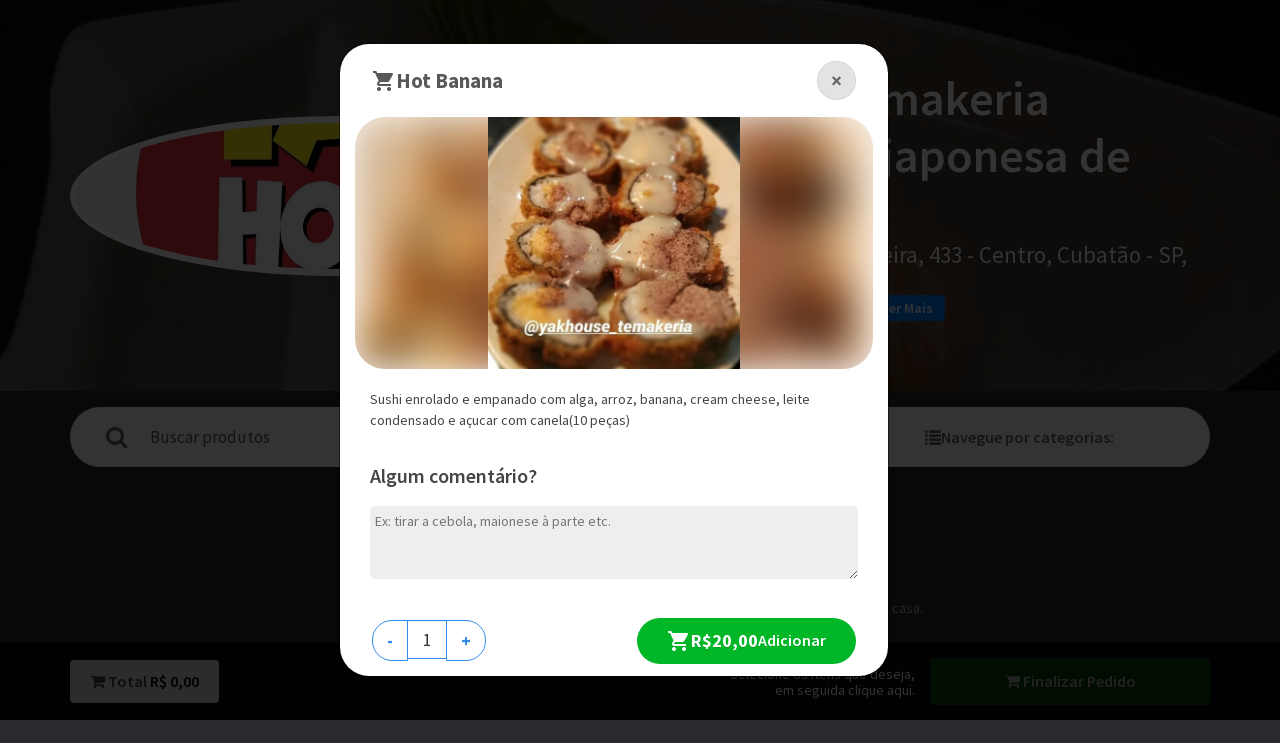

--- FILE ---
content_type: text/html; charset=ISO-8859-1
request_url: https://yakhousetemakeria.com.br/site/produtos/74-hot-banana.html
body_size: 34702
content:
<!DOCTYPE html>
<html lang="pt">
<head>
<meta charset="ISO-8859-1">
<meta name="generator" content="NSWeb Soluções - Sites, Lojas, Delivery e Apps - nsweb.com.br" >
<meta name="author" content="NSWeb Soluções - Sites, Lojas, Delivery e Apps - nsweb.com.br" >
<meta name="publisher" content="Yak House Temakeria" >
<meta name="sitemap" content="https://yakhousetemakeria.com.br/sitemap.xml" >
<meta name="description" content="A Melhor Temakeria da gastronomia japonesa de Cubatão de casa aberta ao publico com acomodações aconchegantes e ambiente climatizado, descontraída  com opções contemporâneas populares e cervejas nacionais." >
<meta property="og:site_name"  content="Yak House Temakeria" />
<meta property="og:url"  content="https://yakhousetemakeria.com.br/site/produtos/74-hot-banana.html" />
<meta property="product:condition"  content="new" />
<meta property="og:type"  content="product" />
<meta property="og:image"  content="https://cdn.nsite.com.br/uploads/2381/product/photo_620c01deefd49.jpg" />
<meta property="og:description"  content="Sushi enrolado e empanado com alga, arroz, banana, cream cheese, leite condensado e açucar com canela(10 peças)" />
<meta property="product:retailer_item_id"  content="74" />
<meta property="product:price:amount"  content="20" />
<meta property="product:price:currency"  content="BRL" />
<meta property="product:availability"  content="in stock" />
<meta property="og:title"  content="Yak House Temakeria gastronomia japonesa de Cubatão" />
<script type="application/ld+json">[{"@context":"https:\/\/schema.org","@type":"Organization","name":"Yak House Temakeria","url":"https:\/\/yakhousetemakeria.com.br","description":"A Melhor Temakeria da gastronomia japonesa de Cubat\u00e3o de casa aberta ao publico com acomoda\u00e7\u00f5es aconchegantes e ambiente climatizado, descontra\u00edda  com op\u00e7\u00f5es contempor\u00e2neas populares e cervejas nacionais.","sameAs":["https:\/\/www.facebook.com\/YakHouseTemakeria\/","https:\/\/www.instagram.com\/yakhouse_temakeria\/","https:\/\/www.tiktok.com\/@yakhouse?_t=8paOsnmuLw5&_r=1"],"taxID":"19371270000137","legalName":"Yak House Temakeria LTDA","email":"yakhouse@gmail.com","telephone":"+5513997737291","address":{"@type":"PostalAddress","streetAddress":"Rua Armando de Salles Oliveira 433, Vila Couto","addressLocality":"Cubat\u00e3o","addressCountry":"BR","addressRegion":"SP","postalCode":"11500010"},"logo":"\/uploads\/2381\/header\/topo_60ff0cd433788.jpg"},{"@context":"https:\/\/schema.org","@type":"Restaurant","name":"Yak House Temakeria","url":"https:\/\/yakhousetemakeria.com.br","priceRange":"$$","description":"A Melhor Temakeria da gastronomia japonesa de Cubat\u00e3o de casa aberta ao publico com acomoda\u00e7\u00f5es aconchegantes e ambiente climatizado, descontra\u00edda  com op\u00e7\u00f5es contempor\u00e2neas populares e cervejas nacionais.","address":{"@type":"PostalAddress","streetAddress":"Rua Armando de Salles Oliveira 433, Vila Couto","addressLocality":"Cubat\u00e3o","addressCountry":"BR","addressRegion":"SP","postalCode":"11500010"},"openingHoursSpecification":[{"@type":"OpeningHoursSpecification","dayOfWeek":"Monday","opens":"19:00","closes":"22:58"},{"@type":"OpeningHoursSpecification","dayOfWeek":"Tuesday","opens":"19:00","closes":"22:58"},{"@type":"OpeningHoursSpecification","dayOfWeek":"Wednesday","opens":"19:00","closes":"22:58"},{"@type":"OpeningHoursSpecification","dayOfWeek":"Thursday","opens":"19:00","closes":"22:58"},{"@type":"OpeningHoursSpecification","dayOfWeek":"Friday","opens":"19:00","closes":"23:25"},{"@type":"OpeningHoursSpecification","dayOfWeek":"Saturday","opens":"19:00","closes":"23:25"}],"menu":"https:\/\/yakhousetemakeria.com.br\/cardapio","hasDelivery":"True","telephone":"+5513997737291"},{"name":"Hot Banana","description":"Sushi enrolado e empanado com alga, arroz, banana, cream cheese, leite condensado e a\u00e7ucar com canela(10 pe\u00e7as)","@context":"https:\/\/schema.org\/","@type":"Product","sku":"74","image":["https:\/\/cdn.nsite.com.br\/uploads\/2381\/product\/photo_620c01deefd49.jpg"],"offers":{"@type":"Offer","url":"https:\/\/yakhousetemakeria.com.br\/site\/produtos\/74-hot-banana.html","itemCondition":"https:\/\/schema.org\/NewCondition","priceCurrency":"BRL","price":"20","availability":"https:\/\/schema.org\/InStock"}}]</script><meta name="viewport" content="width=device-width, initial-scale=1, maximum-scale=3.0">
<script>
var css = '.loaderpage {    position: fixed;    z-index: 999999;    height: 100vh;    width: 100vw;    overflow: show;    margin: auto;    top: 0;    left: 0;    bottom: 0;    right: 0;    background:rgba(0, 0, 0, .50)  }  .lds-ellipsis {    display: inline-block;    position: fixed;    left:50%;    top:50%;    width: 80px;    height: 80px;    margin-left:-40px;    margin-top:-40px;  }  .lds-ellipsis div {    position: absolute;    top: 33px;    width: 13px;    height: 13px;    border-radius: 50%;    background: #fff;    animation-timing-function: cubic-bezier(0, 1, 1, 0);  }  .lds-ellipsis div:nth-child(1) {    left: 8px;    animation: lds-ellipsis1 0.6s infinite;  }  .lds-ellipsis div:nth-child(2) {    left: 8px;    animation: lds-ellipsis2 0.6s infinite;  }  .lds-ellipsis div:nth-child(3) {    left: 32px;    animation: lds-ellipsis2 0.6s infinite;  }  .lds-ellipsis div:nth-child(4) {    left: 56px;    animation: lds-ellipsis3 0.6s infinite;  }  @keyframes lds-ellipsis1 {    0% {      transform: scale(0);    }    100% {      transform: scale(1);    }  }  @keyframes lds-ellipsis3 {    0% {      transform: scale(1);    }    100% {      transform: scale(0);    }  }  @keyframes lds-ellipsis2 {    0% {      transform: translate(0, 0);    }    100% {      transform: translate(24px, 0);    }  }';
head = document.head || document.getElementsByTagName('head')[0],
head.insertAdjacentHTML('beforeend', '<style id="loadercss">'+css+'</style>');
head.insertAdjacentHTML('afterend', '<div class="loaderpage"><div class="lds-ellipsis"><div></div><div></div><div></div><div></div></div></div>');
</script><title>Yak House Temakeria gastronomia japonesa de Cubatão</title><script>
    //<!--
    
var BASE_URL = "https://yakhousetemakeria.com.br";
var isTablet = "false";
var isMobile = "false";
var responsivo = true;
var infoSite = {"id":"2381","layout_name":"pedizap"};
var lojaConfig = {"valor_minimo":"0","estoque_ativo":"N","estoque_minimo":"0","moeda":"BRL","pagseguro_mode":"P","pagamento_direto":"S","venda_internacional":"0","cadastro_restricao":"N","pedido_obs":"N","moeda_simbolo":"R$"};
var pedido = {"id":null,"total":0,"end_entrega_numero":null,"end_entrega_geolocation":null,"end_entrega_cep":null,"pagto_metodo":null};
var cdnConfig  = {"enabled":true,"url":"https:\/\/cdn.nsite.com.br"};
var layoutName ="pedizap";
var layoutPath ="/layouts/site/pedizap";
var customPath ="/custom/2381";
var moduleRequest = "front";
var usuario = null;
var actionView = "index.index";
var isMultiLang = false;
    //-->
</script>
<script>
    //<!--
    
			var useWebp = false;
			function testWebP(callback) {
				var webP = new Image();
				webP.onload = webP.onerror = function () {
					callback(webP.height == 2);
				};
				webP.src = '[data-uri]';
			};
			testWebP(function(support) {
				useWebp = support;
			});
		
var horarioConfig = {"arrHorarios":{"dom":[],"seg":["11:00-14:45","11:00-14:45","19:00-22:58"],"ter":["11:00-14:45","11:00-14:45","19:00-22:58"],"qua":["11:00-14:45","11:00-14:45","19:00-22:58"],"qui":["11:00-14:45","11:00-14:45","19:00-22:58"],"sex":["11:00-14:45","11:00-14:45","19:00-23:25"],"sab":["19:00-23:25"]},"abreHoje":true,"estaAberto":false,"estaFechado":true};
window.cartInfo = {"id":null,"cadastro_id":null,"entrega_valor":null,"items_quantity":0,"items_weight":0,"subtotal":null,"total":0,"items":[]};
window.existsSessionQRCode = false;
window.adminLogado = false;
window.pedidoMinimo = 0;
window.estoqueControle = false;
window.enabledModalProdutos = false;
window.visibledModalProdutos = false;
window.modalProdutosGrupo = 'off';
var lojaCacheEnabled = false;
var lojaCacheRequest = false;
var lojaCacheByPass = false;
    //-->
</script>
<script>
    //<!--
    var jquerycycle_fx = 'scrollHorz';
    //-->
</script>
<script>
    //<!--
    

function defer(method) {
  if (window.jQuery) {
    method();
  } else {
    setTimeout(function() { defer(method) }, 50);
  }
}

    //-->
</script>
<link href="https://cdn.nsite.com.br/custom/cache/yakhousetemakeria-com-br/854c126018e0ca54c0660ab0f4dee49e.css" media="all" rel="stylesheet" type="text/css" >
<link href="https://yakhousetemakeria.com.br/" rel="canonical" >
<link href="https://yakhousetemakeria.com.br/site/produtos/74-hot-banana.html" rel="canonical" >
<link href="https://cdn.jsdelivr.net/npm/swiper@11/swiper-bundle.min.css" media="all" rel="stylesheet" type="text/css" >
<!-- 0.00062099999999998 -->




		
		<!-- Global site tag (gtag.js) - Google Analytics -->
		<script async src="https://www.googletagmanager.com/gtag/js?id=G-67FQ0341RV"></script>
		<script>
		window.dataLayer = window.dataLayer || [];
		function gtag(){dataLayer.push(arguments);}
		gtag('js', new Date());

		gtag('config', 'G-67FQ0341RV');
		gtag('event', 'page_view', {
			page_title: 'Yak House Temakeria gastronomia japonesa de Cubatão',
			page_path: '/site/produtos/74-hot-banana.html',
			page_location: 'https://yakhousetemakeria.com.br/site/produtos/74-hot-banana.html'
		});</script>
<!-- HTML5 shim, for IE6-8 support of HTML5 elements -->
<!--[if lt IE 9]>
  <script src="https://cdn.nsite.com.br/scripts/html5shiv.min.js"></script>
  <script src="https://cdn.nsite.com.br/scripts/respond.min.js"></script>
<![endif]-->
<script src="https://cdn.nsite.com.br/custom/cache/yakhousetemakeria-com-br/514845b87045f27d5124c529243b3898.js"></script>
<!-- 0.0001509999999999 -->

<style>
  .footer-instagram {
    margin: 20px 0;
  }
</style>
<meta name="description" content="Pedizap">
<!-- TagScript: Analytic-->
<!-- Google tag (gtag.js) -->
<script async src="https://www.googletagmanager.com/gtag/js?id=G-67FQ0341RV"></script>
<script>
  window.dataLayer = window.dataLayer || [];
  function gtag(){dataLayer.push(arguments);}
  gtag('js', new Date());

  gtag('config', 'G-67FQ0341RV');
</script>
<!-- TagScript: Google tag-->
<!-- Google tag (gtag.js) -->
<script async src="https://www.googletagmanager.com/gtag/js?id=AW-16699141760"></script>
<script>
  window.dataLayer = window.dataLayer || [];
  function gtag(){dataLayer.push(arguments);}
  gtag('js', new Date());

  gtag('config', 'AW-16699141760');
</script>
  <meta name="msapplication-TileColor" content="#000000">
  <meta name="msapplication-TileImage" content="/imgcache/2381/144x144/uploads/2381/yak.jpg">
  <meta name="theme-color" content="#000000"><link rel="apple-touch-icon" sizes="57x57" href="/imgcache/2381/57x57/uploads/2381/yak.jpg">
<link rel="apple-touch-icon" sizes="60x60" href="/imgcache/2381/60x60/uploads/2381/yak.jpg">
<link rel="apple-touch-icon" sizes="72x72" href="/imgcache/2381/72x72/uploads/2381/yak.jpg">
<link rel="apple-touch-icon" sizes="76x76" href="/imgcache/2381/76x76/uploads/2381/yak.jpg">
<link rel="apple-touch-icon" sizes="114x114" href="/imgcache/2381/114x114/uploads/2381/yak.jpg">
<link rel="apple-touch-icon" sizes="120x120" href="/imgcache/2381/120x120/uploads/2381/yak.jpg">
<link rel="apple-touch-icon" sizes="144x144" href="/imgcache/2381/144x144/uploads/2381/yak.jpg">
<link rel="apple-touch-icon" sizes="152x152" href="/imgcache/2381/152x152/uploads/2381/yak.jpg">
<link rel="apple-touch-icon" sizes="180x180" href="/imgcache/2381/180x180/uploads/2381/yak.jpg">
<link rel="icon" type="image/png" sizes="32x32" href="/imgcache/2381/32x32/uploads/2381/yak.jpg">
<link rel="icon" type="image/png" sizes="96x96" href="/imgcache/2381/96x96/uploads/2381/yak.jpg">
<link rel="icon" type="image/png" sizes="16x16" href="/imgcache/2381/16x16/uploads/2381/yak.jpg">
<link rel="icon" type="image/png" sizes="144x144" href="/imgcache/2381/144x144/uploads/2381/yak.jpg">
<link rel="icon" type="image/png" sizes="192x192" href="/imgcache/2381/192x192/uploads/2381/yak.jpg">
<link rel="icon" type="image/png" sizes="512x512" href="/imgcache/2381/512x512/uploads/2381/yak.jpg"> <link rel="manifest" href="/manifest.json">

          <script src="https://cdn.nsite.com.br/layouts/site/pedizap/sw-connect.js"></script>
          
          <script src="https://cdn.nsite.com.br/layouts/site/pedizap/sw-connect.js"></script>
          
</head>
<body class="indexpage">

<div id="topo-pedizap" class="topo-pedizap ctrl-index-act-index galeria" data-bgimgresp="/uploads/2381/banner/banner_60ff0d84a4ad9.jpg" style="background-repeat:no-repeat;background-attachment:scroll;background-size:cover;background-position:center;">
	<div class="topo-pedizap__container container">
					<div class="topo-pedizap__container__img-holder">
				<figure >
					<a href="/">
						<img src="https://cdn.nsite.com.br/uploads/2381/header/topo_60ff0cd433788.jpg" width="200" height="200" alt="Pedizap"  title="Pedizap" />					</a>
				</figure>
			</div>
					<div class="topo-pedizap__container__text-holder text-holder">
				<h1 class="restaurant-title">
					Yak House Temakeria gastronomia japonesa de Cubatão				</h1>

									<p class="restaurant-address">
						Rua Armando de Salles Oliveira, 433 - Centro, Cubatão - SP, 11510-020					</p>
				
<div class="topo-informacoes ctrl-index-act-index galeria">
            <a class="btn-login-topo" title="Login" href="/site/produtos/%2F74-hot-banana.html">
            <svg xmlns="http://www.w3.org/2000/svg" width="27.604" height="31.132" viewBox="0 0 27.604 31.132">
    <defs><style>.ax{fill:none;stroke:#ffffff;stroke-width:2px;}</style></defs>
    <g transform="translate(-30 1)">
        <g transform="translate(36.121)">
            <path class="ax" d="M128.681,0a7.681,7.681,0,1,0,7.681,7.681A7.69,7.69,0,0,0,128.681,0Z" transform="translate(-121)"/>
        </g>
        <g transform="translate(31 17.069)">
            <path class="ax" d="M53.359,303.311A10.95,10.95,0,0,0,45.509,300H42.1a10.95,10.95,0,0,0-7.85,3.311,11.194,11.194,0,0,0-3.245,7.9.854.854,0,0,0,.853.853h23.9a.854.854,0,0,0,.853-.853A11.194,11.194,0,0,0,53.359,303.311Z" transform="translate(-31 -300)"/>
        </g>
    </g>
</svg>
            <div class="btn-login-topo__text">
                Entrar
            </div>
        </a>
    
    <div class="topo-informacoes__info fechado" onclick="openMenuSidebarInfoloja(event, 'tab-horario')">
        Fechado    </div>

    
        <div class="topo-informacoes__info horario" onclick="openMenuSidebarInfoloja(event, 'tab-horario')">
            
19:00 às 23:25
        </div> 
    
	<button class="topo-informacoes__info btn" onclick="openMenuSidebarInfoloja(event, 'tab-endereco')">
		Ver Mais
	</button>
</div>			</div>
			</div>
	
			<div class="cardapio-footer">
			<div class="container">
				<div class="row">
					<div class="col-xs-4 shopping-cart-info">
						<a title="Total" href="#" onclick="event.preventDefault()" class="btn btn-success btn-lg cart-sidebar-toggle btn-footer-cart">
							<i class="fa fa-shopping-cart"></i>
															<span class="hidden-xs"> Total </span><span class="c-cart-qtd badge badge-default">0</span>
								<span class="footer-cart-total"> R$ <span class="c-cart-total">0,00</span></span>
													</a>
					</div>

					<div class="col-xs-8">
						
						<a href="/site/checkout/onepage" id="btnSubmitCardapio" class="btn btn-lg btn-primary pull-right">
							<i class="fa fa-shopping-cart"></i>
							Finalizar <span class="hidden-xs"> Pedido</span>
						</a>

						<span class="pull-right spanbt hidden-xs">
							Selecione os itens que deseja,<br>em seguida clique aqui.
						</span>
					</div>
				</div>
			</div>
		</div>
		<!-- Container End -->
</div>


<div class="topo-informacoes ctrl-index-act-index galeria">
            <a class="btn-login-topo" title="Login" href="/site/produtos/%2F74-hot-banana.html">
            <svg xmlns="http://www.w3.org/2000/svg" width="27.604" height="31.132" viewBox="0 0 27.604 31.132">
    <defs><style>.ax{fill:none;stroke:#ffffff;stroke-width:2px;}</style></defs>
    <g transform="translate(-30 1)">
        <g transform="translate(36.121)">
            <path class="ax" d="M128.681,0a7.681,7.681,0,1,0,7.681,7.681A7.69,7.69,0,0,0,128.681,0Z" transform="translate(-121)"/>
        </g>
        <g transform="translate(31 17.069)">
            <path class="ax" d="M53.359,303.311A10.95,10.95,0,0,0,45.509,300H42.1a10.95,10.95,0,0,0-7.85,3.311,11.194,11.194,0,0,0-3.245,7.9.854.854,0,0,0,.853.853h23.9a.854.854,0,0,0,.853-.853A11.194,11.194,0,0,0,53.359,303.311Z" transform="translate(-31 -300)"/>
        </g>
    </g>
</svg>
            <div class="btn-login-topo__text">
                Entrar
            </div>
        </a>
    
    <div class="topo-informacoes__info fechado" onclick="openMenuSidebarInfoloja(event, 'tab-horario')">
        Fechado    </div>

    
        <div class="topo-informacoes__info horario" onclick="openMenuSidebarInfoloja(event, 'tab-horario')">
            
19:00 às 23:25
        </div> 
    
	<button class="topo-informacoes__info btn" onclick="openMenuSidebarInfoloja(event, 'tab-endereco')">
		Ver Mais
	</button>
</div>	<div class="submenucats desktop">
		<div class="submenucats__container container px-0">
			<div class="submenucats__container__nav col-md-9 pe-0">
				<div class="submenucats__container__nav__bgbuscas">
										
					<form id="formCardapio" class="submenucats__container__nav__bgbuscas__form">
						<div class="col-lg-8 col-md-8 col-sm-8 formbusc normal">
							<div class="input-group">
								<span class="input-group-btn">
									<button class="btn btn-default" type="button">
										<i title="Buscar produtos" class="fa fa-search"></i>
									</button>
								</span>

								<input type="text" class="form-control" onload="showClose(event)" oninput="showClose(event)" onkeyup="filtroCardapioKeyup(event)" onkeydown="filtroCardapioKeydown(event)" placeholder="Buscar produtos">
							</div>
							
							<button class="clear-search" onclick="closeSearch()" class="show" type="reset" title="Limpar pesquisa">
								<i class="fa fa-close"></i>
							</button>
						</div>
					</form>
					
											<div class="col-lg-4 col-md-4 col-sm-4 col-xs-12 menucategcardapio">
															<div class="dropdown">
									<button class="btn btn-default dropdown-toggle" type="button" id="dropdownMenu1" data-toggle="dropdown" aria-haspopup="true" aria-expanded="true">
										<span class="glyphicon glyphicon-list" aria-hidden="true"></span>
										<span title="Navegue por categorias:" class="dropdown-toggle-label">Navegue por categorias:</span>
										<span class="caret"></span>
									</button>

									<ul class="dropdown-menu" aria-labelledby="dropdownMenu1">
																					<li><a href="#entrada" title="Entrada">Entrada</a></li>
																					<li><a href="#robata" title="Robata">Robata</a></li>
																					<li><a href="#sashimi" title="Sashimi">Sashimi</a></li>
																					<li><a href="#pratos-especiais" title="Pratos Especiais">Pratos Especiais</a></li>
																					<li><a href="#niguiri" title="Niguiri">Niguiri</a></li>
																					<li><a href="#gunkan" title="Gunkan">Gunkan</a></li>
																					<li><a href="#hossomakis" title="Hossomakis">Hossomakis</a></li>
																					<li><a href="#uramaki" title="Uramaki">Uramaki</a></li>
																					<li><a href="#hot-roll" title="Hot Roll">Hot Roll</a></li>
																					<li><a href="#temakis-de-salmao" title="Temakis de Salmão">Temakis de Salmão</a></li>
																					<li><a href="#temakis-especiais" title="Temakis Especiais">Temakis Especiais</a></li>
																					<li><a href="#sushi-brasileiro" title="Sushi Brasileiro">Sushi Brasileiro</a></li>
																					<li><a href="#combinados" title="Combinados">Combinados</a></li>
																					<li><a href="#pratos-quentes" title="Pratos Quentes">Pratos Quentes</a></li>
																					<li><a href="#teppan" title="Teppan">Teppan</a></li>
																					<li><a href="#porcoes" title="Porções">Porções</a></li>
																					<li><a href="#bentos" title="Bentos">Bentos</a></li>
																					<li><a href="#poke" title="Poke">Poke</a></li>
																					<li><a href="#sobremesas" title="Sobremesas">Sobremesas</a></li>
																					<li><a href="#bebidas" title="Bebidas">Bebidas</a></li>
																			</ul>
								</div>
													</div>
									</div>
			</div>
		</div>
	</div>

<script>
	var isLojaPedizap = true;
	var useCardapioLayout = true;
	var checkoutInCart = false;
	var isEnabledQRCode = false;
	var isScreenQRCode = false;
	var noUserInQRCode = true;
	var isGeolocation = false;
	var geoLocal = null;

	defer(function() {

		//Diminuir menu//
		$(window).scroll(function() {
			if ($(window).scrollTop() > 420) {
				$(".submenucats").addClass("small-height");
				$(".barrainfo").addClass("hidden");
			} else {
				if (!$("#filtroCardapio").is(":focus")) {
					$(".submenucats").removeClass("small-height");
					$(".barrainfo").removeClass("hidden");
				}
			}

			if ($(window).scrollTop() > 150) {
				$(".barrainfo").addClass("v-hidden")
			} else {
				$(".barrainfo").removeClass("v-hidden")
			}
		});
		//Diminuir menu//
	});
</script>

<script src="https://cdn.nsite.com.br/layouts/site/pedizap/assets/js/qrcode.js?v=1769600768"></script>
<aside class="cart-sidebar ">
            <script>
            var viewCartGtag = () => {
                gtag('event', 'view_cart');            }
        </script>
        <div class="cart-sidebar-content">
        <div class="cartMenu no-margin-no-padding open">
            <div class="cart-sidebar-header">
                <div class="cart-close-trigger">
                    <a title="Fechar" href="#" onclick="event.preventDefault()" class="close">
                        <svg width="15" height="15" viewBox="0 0 15 15" fill="none" xmlns="http://www.w3.org/2000/svg">
<g clip-path="url(#clip0_4549_9729)">
<path d="M3.8186 8.00232L10.1784 14.3445C10.3868 14.5522 10.7241 14.5518 10.9321 14.3434C11.14 14.1351 11.1395 13.7975 10.9311 13.5897L4.94983 7.62498L10.9313 1.6603C11.1396 1.45244 11.1402 1.11511 10.9324 0.906708C10.8281 0.80224 10.6915 0.750007 10.5548 0.750007C10.4186 0.750007 10.2825 0.801891 10.1784 0.905634L3.8186 7.24766C3.71824 7.34751 3.66193 7.48339 3.66193 7.62498C3.66193 7.76656 3.71841 7.90228 3.8186 8.00232Z" fill="#222222"/>
</g>
<defs>
<clipPath id="clip0_4549_9729">
<rect width="13.75" height="13.75" fill="white" transform="translate(14.25 14.5) rotate(-180)"/>
</clipPath>
</defs>
</svg>
                        Voltar
                    </a>
                </div>
                <span class="title">Carrinho</span>
            </div>
            <div class="w100  scroll-pane mCustomScrollbar _mCS_1">
                <div class="mCustomScrollBox mCS-dark-2" id="mCSB_1" style="position:relative; height:100%; overflow:hidden; max-width:100%;">
                    <div class="mCSB_container" style="position:relative; top:0;">
                                                    <br />
                            <div class="alert alert-info"><button type="button" class="close" data-dismiss="alert">×</button><p>Nenhum item adicionado ainda.</p></div>                                            </div>
                </div>
            </div>
            
                            <div class="miniCartFooter cart-panel-footer">
                    <div class="cart-close-trigger">
                        <a href="#" onclick="event.preventDefault()" class="col-12 col-sm-6 btn btn-thin btn-primary btn-addmore">
                            <i class="fa fa-cart-plus" aria-hidden="true"></i>
                            Adicionar mais itens
                        </a>
                        <a title="Finalizar Pedido" href="/site/checkout" class="col-12 col-sm-6 btn btn-success btn-finalizar">
                            Finalizar compra
                            <i class="fa fa-long-arrow-right" aria-hidden="true"></i>
                        </a>
                    </div>
                </div>
                    </div>
    </div>
</aside>



  <script>
        cartInfo = {"id":null,"cadastro_id":null,"entrega_valor":null,"items_quantity":0,"items_weight":0,"subtotal":null,"total":0,"items":[]};
		if (typeof updateLayoutCart == 'function') window.updateLayoutCart(); 
  </script>
<div id="fundo-sidebar"></div>

<div class="overlay"></div>

    <nav id="sidebar" class="navbar-top">
        <div class="sidebar-header">
            <div id="dismiss">
                <i class="fa fa-close" aria-hidden="true"></i>
            </div>
        </div>

        <div class="bgdesubmenuside">
                        <div class="menutopo-categorias" id="menuCat">
    <div class="menucategorias">
        <div class="navbar-inner">
            <!-- Botao para abrir o menu em menos de 940px -->

            <div class="nav-collapse" id="topNavBar">
                <h2 class="titulo-sidebar">Menu de categorias</h2>

                <ul class="list-group cat list-group-root">
                                                    <li class="list-group-item">
                                    <a href="#entrada" onclick="closeMenu()" title="Entrada">
                                        &nbsp;entrada                                                                                                                    </a>
                                </li>
                                                        <li class="list-group-item">
                                    <a href="#robata" onclick="closeMenu()" title="Robata">
                                        &nbsp;robata                                                                                                                    </a>
                                </li>
                                                        <li class="list-group-item">
                                    <a href="#sashimi" onclick="closeMenu()" title="Sashimi">
                                        &nbsp;sashimi                                                                                                                    </a>
                                </li>
                                                        <li class="list-group-item">
                                    <a href="#pratos-especiais" onclick="closeMenu()" title="Pratos Especiais">
                                        &nbsp;pratos especiais                                                                                                                    </a>
                                </li>
                                                        <li class="list-group-item">
                                    <a href="#niguiri" onclick="closeMenu()" title="Niguiri">
                                        &nbsp;niguiri                                                                                                                    </a>
                                </li>
                                                        <li class="list-group-item">
                                    <a href="#gunkan" onclick="closeMenu()" title="Gunkan">
                                        &nbsp;gunkan                                                                                                                    </a>
                                </li>
                                                        <li class="list-group-item">
                                    <a href="#hossomakis" onclick="closeMenu()" title="Hossomakis">
                                        &nbsp;hossomakis                                                                                                                    </a>
                                </li>
                                                        <li class="list-group-item">
                                    <a href="#uramaki" onclick="closeMenu()" title="Uramaki">
                                        &nbsp;uramaki                                                                                                                    </a>
                                </li>
                                                        <li class="list-group-item">
                                    <a href="#hot-roll" onclick="closeMenu()" title="Hot Roll">
                                        &nbsp;hot roll                                                                                                                    </a>
                                </li>
                                                        <li class="list-group-item">
                                    <a href="#temakis-de-salmao" onclick="closeMenu()" title="Temakis de Salm&atilde;o">
                                        &nbsp;temakis de salm&atilde;o                                                                                                                    </a>
                                </li>
                                                        <li class="list-group-item">
                                    <a href="#temakis-especiais" onclick="closeMenu()" title="Temakis Especiais">
                                        &nbsp;temakis especiais                                                                                                                    </a>
                                </li>
                                                        <li class="list-group-item">
                                    <a href="#sushi-brasileiro" onclick="closeMenu()" title="Sushi Brasileiro">
                                        &nbsp;sushi brasileiro                                                                                                                    </a>
                                </li>
                                                        <li class="list-group-item">
                                    <a href="#combinados" onclick="closeMenu()" title="Combinados">
                                        &nbsp;combinados                                                                                                                    </a>
                                </li>
                                                        <li class="list-group-item">
                                    <a href="#pratos-quentes" onclick="closeMenu()" title="Pratos Quentes">
                                        &nbsp;pratos quentes                                                                                                                    </a>
                                </li>
                                                        <li class="list-group-item">
                                    <a href="#teppan" onclick="closeMenu()" title="Teppan">
                                        &nbsp;teppan                                                                                                                    </a>
                                </li>
                                                        <li class="list-group-item">
                                    <a href="#porcoes" onclick="closeMenu()" title="Por&ccedil;&otilde;es">
                                        &nbsp;por&ccedil;&otilde;es                                                                                                                    </a>
                                </li>
                                                        <li class="list-group-item">
                                    <a href="#bentos" onclick="closeMenu()" title="Bentos">
                                        &nbsp;bentos                                                                                                                    </a>
                                </li>
                                                        <li class="list-group-item">
                                    <a href="#poke" onclick="closeMenu()" title="Poke">
                                        &nbsp;poke                                                                                                                    </a>
                                </li>
                                                        <li class="list-group-item">
                                    <a href="#sobremesas" onclick="closeMenu()" title="Sobremesas">
                                        &nbsp;sobremesas                                                                                                                    </a>
                                </li>
                                                        <li class="list-group-item">
                                    <a href="#bebidas" onclick="closeMenu()" title="Bebidas">
                                        &nbsp;bebidas                                                                                                                    </a>
                                </li>
                        

                        <script>
                            function closeMenu() {
                                document.getElementById('fundo-sidebar').classList.remove('open');
                                document.getElementById('sidebar').classList.remove('open');
                                document.querySelector('body').classList.remove('over-hidden');
                                document.getElementById('topo-pedizap').classList.remove('open-menu');
                            }
                        </script>
                                        </ul>
            </div>
        </div>
    </div>
</div>
<script>
    document.addEventListener('DOMContentLoaded', (event) => {

        const seta = document.querySelector('.com-sub .fa.fa-caret-down.menu');
        const targetElement = document.querySelector('.com-sub');

        const observer = new MutationObserver(function(mutations) {
            mutations.forEach(function(mutation) {
                if (!mutation.target.classList.contains('collapsed')) {
                    targetElement.parentElement.classList.add('open')
                    targetElement.style.color = '#484848';
                } else {
                    targetElement.parentElement.classList.remove('open')
                    targetElement.style.color = '#454545';
                }
            });
        });

        const config = {
            attributes: true,
            childList: true,
            subtree: true
        };

        if (targetElement) observer.observe(targetElement, config);

    })
</script>
<!-- Sidebar Categorias - 0.0013659000396729 segundos -->
        </div>
                <ul class="list-unstyled footer-nav">
                                </ul>
    </nav>

    <nav id="sidebar-infoloja" class="sidebar-infoloja">
        <div class="sidebar-infoloja__header">
            <button class="sidebar-infoloja__header__btn" id="close-sidebar-infoloja">
                <i class="fa fa-close" aria-hidden="true"></i>
            </button>
            
                    </div>

        <div class="sidebar-infoloja__body">
            <ul class="sidebar-infoloja__body__tab-menu" role="tablist">
                <li role="presentation" class="sidebar-infoloja__body__tab-menu__item active">
                    <a href="#tab-endereco" aria-controls="tab-endereco" role="tab" data-toggle="tab">
                        Informações
                    </a>
                </li>

                <li role="presentation" class="sidebar-infoloja__body__tab-menu__item">
                    <a href="#tab-horario" aria-controls="tab-horario" role="tab" data-toggle="tab">
                        Horário
                    </a>
                </li>

                <li class="sidebar-infoloja__body__tab-menu__item" role="presentation">
                    <a href="#tab-pagamento" aria-controls="tab-pagamento" role="tab" data-toggle="tab">
                        Pagamento
                    </a>
                </li>
            </ul>

            <div class="sidebar-infoloja__body__tab-content">
                <div role="tabpanel" class="sidebar-infoloja__body__tab-content__item fade in active" id="tab-endereco">
                    <div class="item-sidebar__title">Nosso endereço:</div>
                    <div class="item-sidebar__options sm">
                                                        <div class="item-sidebar__options__option lg">
                                    Rua Armando de Salles Oliveira, 433 - Centro, Cubatão - SP, 11510-020                                </div>
                                                </div>

                    <div class="item-sidebar__title">Nossas redes:</div>
                    <div class="item-sidebar__options sm line">
                                                    <div class="item-sidebar__options__option lg">
                                <a class="item-sidebar__options__option__link" href="https://www.facebook.com/YakHouseTemakeria/" title="Facebook" target="_blank">
                                    <svg xmlns="http://www.w3.org/2000/svg" width="26" height="25" viewBox="0 0 26 25" fill="none">
    <path d="M25.0627 12.5313C25.0627 5.61404 19.4486 0 12.5313 0C5.61404 0 0 5.61404 0 12.5313C0 18.5965 4.31078 23.6466 10.0251 24.812V16.2907H7.5188V12.5313H10.0251V9.3985C10.0251 6.97995 11.9925 5.01253 14.411 5.01253H17.5439V8.77193H15.0376C14.3484 8.77193 13.7845 9.33584 13.7845 10.0251V12.5313H17.5439V16.2907H13.7845V25C20.1128 24.3734 25.0627 19.0351 25.0627 12.5313Z" fill="#4267B2" />
</svg>                                    Facebook                                </a>
                            </div>
                                                    <div class="item-sidebar__options__option lg">
                                <a class="item-sidebar__options__option__link" href="https://www.tiktok.com/@yakhouse?_t=8paOsnmuLw5&_r=1" title="Tiktok" target="_blank">
                                    <svg width="24" height="26" viewBox="0 0 24 26" fill="none" xmlns="http://www.w3.org/2000/svg">
    <path d="M17.5596 9.36184C19.2341 10.5583 21.2856 11.2623 23.5013 11.2623V7.00095C23.0819 7.00103 22.6637 6.95728 22.2535 6.87041V10.2247C20.038 10.2247 17.9868 9.5208 16.3118 8.32444V17.0206C16.3118 21.371 12.7834 24.8973 8.43113 24.8973C6.80721 24.8973 5.29777 24.4066 4.04395 23.565C5.47502 25.0276 7.47075 25.9348 9.67859 25.9348C14.0312 25.9348 17.5597 22.4085 17.5597 18.0579V9.36184H17.5596ZM19.0989 5.06269C18.2431 4.12822 17.6811 2.92056 17.5596 1.58542V1.03735H16.3771C16.6747 2.73426 17.6901 4.18398 19.0989 5.06269ZM6.79672 20.2268C6.31858 19.6002 6.06012 18.8336 6.06128 18.0455C6.06128 16.0559 7.67516 14.4426 9.66631 14.4426C10.0373 14.4424 10.4062 14.4993 10.7598 14.6114V10.2548C10.3465 10.1982 9.92945 10.1741 9.51255 10.183V13.5739C9.15871 13.4618 8.78968 13.4049 8.41849 13.4052C6.42743 13.4052 4.81364 15.0183 4.81364 17.0082C4.81364 18.4152 5.62026 19.6334 6.79672 20.2268Z" fill="#FF004F" />
    <path d="M16.3118 8.32435C17.9868 9.52071 20.0378 10.2246 22.2534 10.2246V6.87032C21.0167 6.607 19.9219 5.96113 19.0988 5.06269C17.6899 4.18389 16.6747 2.73417 16.377 1.03735H13.2711V18.0578C13.264 20.042 11.6529 21.6486 9.66608 21.6486C8.49536 21.6486 7.45518 21.0909 6.79649 20.2267C5.62021 19.6334 4.81349 18.4151 4.81349 17.0083C4.81349 15.0185 6.42729 13.4053 8.41835 13.4053C8.79983 13.4053 9.16751 13.4646 9.51241 13.574V10.1831C5.23658 10.2714 1.79785 13.7633 1.79785 18.0579C1.79785 20.2017 2.65415 22.1451 4.04398 23.5652C5.29781 24.4066 6.80716 24.8975 8.43117 24.8975C12.7835 24.8975 16.3119 21.3709 16.3119 17.0206V8.32444L16.3118 8.32435Z" fill="black" />
    <path d="M22.2536 6.87027V5.9635C21.1383 5.96519 20.0451 5.65304 19.099 5.06274C19.9365 5.9792 21.0394 6.6112 22.2536 6.87045V6.87027ZM16.3771 1.03731C16.3487 0.875178 16.327 0.711961 16.3118 0.548062V0H12.0233V17.0206C12.0165 19.0047 10.4054 20.6113 8.41843 20.6113C7.85515 20.6121 7.29957 20.4804 6.79657 20.2269C7.45526 21.0909 8.49544 21.6486 9.66616 21.6486C11.6529 21.6486 13.2642 20.0421 13.2712 18.0579V1.0374H16.3771V1.03731ZM9.51276 10.183V9.21754C9.1544 9.16855 8.79312 9.14405 8.43143 9.1442C4.07867 9.1442 0.550293 12.6707 0.550293 17.0206C0.550293 19.7478 1.93699 22.1513 4.04424 23.5651C2.65441 22.1451 1.79811 20.2015 1.79811 18.0578C1.79811 13.7633 5.23675 10.2713 9.51276 10.183Z" fill="#00F2EA" />
</svg>                                    Tiktok                                </a>
                            </div>
                                                    <div class="item-sidebar__options__option lg">
                                <a class="item-sidebar__options__option__link" href="https://www.instagram.com/yakhouse_temakeria/" title="Instagram" target="_blank">
                                    <svg xmlns="http://www.w3.org/2000/svg" width="25" height="25" viewBox="0 0 25 25" fill="none">
    <path d="M19.1406 0H5.85938C2.62333 0 0 2.62333 0 5.85938V19.1406C0 22.3767 2.62333 25 5.85938 25H19.1406C22.3767 25 25 22.3767 25 19.1406V5.85938C25 2.62333 22.3767 0 19.1406 0Z" fill="url(#paint0_radial_267_18)" />
    <path d="M19.1406 0H5.85938C2.62333 0 0 2.62333 0 5.85938V19.1406C0 22.3767 2.62333 25 5.85938 25H19.1406C22.3767 25 25 22.3767 25 19.1406V5.85938C25 2.62333 22.3767 0 19.1406 0Z" fill="url(#paint1_radial_267_18)" />
    <path d="M12.5009 2.73438C9.84873 2.73438 9.51582 2.746 8.47422 2.79336C7.43457 2.84102 6.7249 3.00557 6.104 3.24707C5.46162 3.49648 4.9168 3.83018 4.37402 4.37314C3.83076 4.91602 3.49707 5.46084 3.24688 6.10293C3.00469 6.72402 2.83994 7.43398 2.79316 8.47314C2.74658 9.51484 2.73438 9.84785 2.73438 12.5001C2.73438 15.1523 2.74609 15.4842 2.79336 16.5258C2.84121 17.5654 3.00576 18.2751 3.24707 18.896C3.49668 19.5384 3.83037 20.0832 4.37334 20.626C4.91602 21.1692 5.46084 21.5037 6.10273 21.7531C6.72412 21.9946 7.43389 22.1592 8.47334 22.2068C9.51504 22.2542 9.84766 22.2658 12.4997 22.2658C15.1521 22.2658 15.484 22.2542 16.5256 22.2068C17.5652 22.1592 18.2757 21.9946 18.8971 21.7531C19.5392 21.5037 20.0832 21.1692 20.6258 20.626C21.169 20.0832 21.5026 19.5384 21.7529 18.8963C21.993 18.2751 22.1578 17.5652 22.2066 16.526C22.2534 15.4844 22.2656 15.1523 22.2656 12.5001C22.2656 9.84785 22.2534 9.51504 22.2066 8.47334C22.1578 7.43369 21.993 6.72412 21.7529 6.10322C21.5026 5.46084 21.169 4.91602 20.6258 4.37314C20.0826 3.82998 19.5394 3.49629 18.8965 3.24717C18.2739 3.00557 17.5639 2.84092 16.5242 2.79336C15.4825 2.746 15.1509 2.73438 12.4979 2.73438H12.5009ZM11.6248 4.49424C11.8849 4.49385 12.175 4.49424 12.5009 4.49424C15.1084 4.49424 15.4174 4.50361 16.4471 4.55039C17.3992 4.59395 17.916 4.75303 18.2603 4.88672C18.716 5.06367 19.0409 5.27529 19.3825 5.61719C19.7243 5.95898 19.9358 6.28447 20.1133 6.74023C20.247 7.08398 20.4063 7.60078 20.4496 8.55293C20.4964 9.58242 20.5065 9.8916 20.5065 12.4979C20.5065 15.1041 20.4964 15.4134 20.4496 16.4428C20.4061 17.3949 20.247 17.9117 20.1133 18.2556C19.9363 18.7113 19.7243 19.0358 19.3825 19.3774C19.0407 19.7192 18.7162 19.9308 18.2603 20.1078C17.9164 20.2421 17.3992 20.4008 16.4471 20.4443C15.4176 20.4911 15.1084 20.5013 12.5009 20.5013C9.89326 20.5013 9.58418 20.4911 8.55478 20.4443C7.60264 20.4004 7.08584 20.2413 6.74131 20.1076C6.28564 19.9306 5.96006 19.719 5.61826 19.3772C5.27646 19.0355 5.06494 18.7107 4.8875 18.2548C4.75381 17.9109 4.59453 17.3941 4.55117 16.442C4.50439 15.4125 4.49502 15.1033 4.49502 12.4954C4.49502 9.8876 4.50439 9.57998 4.55117 8.55049C4.59473 7.59834 4.75381 7.08154 4.8875 6.7373C5.06455 6.28154 5.27646 5.95606 5.61836 5.61426C5.96016 5.27246 6.28564 5.06084 6.74141 4.8835C7.08564 4.74922 7.60264 4.59053 8.55478 4.54678C9.45566 4.50605 9.80479 4.49385 11.6248 4.4918V4.49424ZM17.7138 6.11572C17.0668 6.11572 16.5419 6.64014 16.5419 7.28721C16.5419 7.93418 17.0668 8.45908 17.7138 8.45908C18.3607 8.45908 18.8856 7.93418 18.8856 7.28721C18.8856 6.64023 18.3607 6.11533 17.7138 6.11533V6.11572ZM12.5009 7.48496C9.73135 7.48496 7.48584 9.73047 7.48584 12.5001C7.48584 15.2697 9.73135 17.5142 12.5009 17.5142C15.2705 17.5142 17.5152 15.2697 17.5152 12.5001C17.5152 9.73057 15.2703 7.48496 12.5007 7.48496H12.5009ZM12.5009 9.24482C14.2986 9.24482 15.7562 10.7021 15.7562 12.5001C15.7562 14.2979 14.2986 15.7554 12.5009 15.7554C10.703 15.7554 9.2457 14.2979 9.2457 12.5001C9.2457 10.7021 10.703 9.24482 12.5009 9.24482Z" fill="white" />
    <defs>
        <radialGradient id="paint0_radial_267_18" cx="0" cy="0" r="1" gradientUnits="userSpaceOnUse" gradientTransform="translate(6.64062 26.9255) rotate(-90) scale(24.7769 23.0444)">
            <stop stop-color="#FFDD55" />
            <stop offset="0.1" stop-color="#FFDD55" />
            <stop offset="0.5" stop-color="#FF543E" />
            <stop offset="1" stop-color="#C837AB" />
        </radialGradient>
        <radialGradient id="paint1_radial_267_18" cx="0" cy="0" r="1" gradientUnits="userSpaceOnUse" gradientTransform="translate(-4.1876 1.80088) rotate(78.681) scale(11.0754 45.6531)">
            <stop stop-color="#3771C8" />
            <stop offset="0.128" stop-color="#3771C8" />
            <stop offset="1" stop-color="#6600FF" stop-opacity="0" />
        </radialGradient>
    </defs>
</svg>                                    Instagram                                </a>
                            </div>
                                                    <div class="item-sidebar__options__option lg">
                                <a class="item-sidebar__options__option__link" href="https://maps.app.goo.gl/WPZTvhYsZyenYeCX7" title="Google Plus" target="_blank">
                                    <svg width="18" height="25" viewBox="0 0 18 25" fill="none" xmlns="http://www.w3.org/2000/svg">
    <g clip-path="url(#clip0_78_14)">
        <path d="M4.80884 18.5195C5.53188 19.441 6.18994 20.4116 6.77825 21.4243C7.28057 22.3768 7.48997 23.0226 7.85707 24.1702C8.0822 24.8043 8.28568 24.9935 8.72314 24.9935C9.19985 24.9935 9.41613 24.6716 9.58323 24.1737C9.93023 23.0899 10.2025 22.2628 10.6321 21.4813C11.475 19.9724 12.5224 18.6316 13.5515 17.343C13.8302 16.9783 15.6315 14.8535 16.4425 13.177C16.4425 13.177 17.4392 11.3354 17.4392 8.76342C17.4392 6.35756 16.4562 4.68896 16.4562 4.68896L13.6262 5.44687L11.9075 9.9735L11.4823 10.5977L11.3973 10.7108L11.2842 10.8523L11.0857 11.0784L10.8021 11.362L9.27164 12.6089L5.44535 14.8181L4.80884 18.5195Z" fill="#34A853" />
        <path d="M0.859741 12.8673C1.7936 15.0003 3.59441 16.8754 4.81281 18.5209L11.2843 10.8551C11.2843 10.8551 10.3725 12.0475 8.71873 12.0475C6.87657 12.0475 5.38835 10.5764 5.38835 8.72153C5.38835 7.44953 6.15361 6.57568 6.15361 6.57568L1.76063 7.7528L0.859741 12.8673Z" fill="#FBBC04" />
        <path d="M11.3566 0.394043C13.5059 1.08703 15.3456 2.54186 16.4583 4.68716L11.2863 10.8505C11.2863 10.8505 12.0516 9.96087 12.0516 8.69677C12.0516 6.79867 10.4533 5.38069 8.72663 5.38069C7.09387 5.38069 6.15613 6.57109 6.15613 6.57109V2.68825L11.3566 0.394043Z" fill="#4285F4" />
        <path d="M2.04529 3.11751C3.32901 1.58161 5.58786 0 8.70203 0C10.2129 0 11.3512 0.396662 11.3512 0.396662L6.15121 6.57466H2.46695L2.04529 3.11751Z" fill="#1A73E8" />
        <path d="M0.859738 12.8675C0.859738 12.8675 0.000610352 11.185 0.000610352 8.74772C0.000610352 6.44411 0.896114 4.43048 2.04523 3.11768L6.15408 6.57537L0.859738 12.8675Z" fill="#EA4335" />
    </g>
    <defs>
        <clipPath id="clip0_78_14">
            <rect width="17.44" height="25" fill="white" />
        </clipPath>
    </defs>
</svg>                                    Google Plus                                </a>
                            </div>
                                                    <div class="item-sidebar__options__option lg">
                                <a class="item-sidebar__options__option__link" href="https://wa.me/5513997737291?text=Ol%C3%A1%20estou%20navegando%20no%20Yak%20House%20Temakeria%20gastronomia%20japonesa%20de%20Cubat%C3%A3o%20e%20gostaria%20de%20tirar%20algumas%20d%C3%BAvidas." title="Google Plus" target="_blank">
                                    <i class="fa fa-whatsapp" aria-hidden="true"></i>
                                    WhatsApp
                                </a>
                            </div>
                                            </div>
                </div>

                <div role="tabpanel" class="sidebar-infoloja__body__tab-content__item fade" id="tab-horario">
                    <div class="item-sidebar__title">Horarios de atendimento:</div>
                    <div class="item-sidebar__options">
            <div class="item-sidebar__options__option ">
            <div class="item-sidebar__options__option__left">
                Domingo:
            </div>

            <div class="item-sidebar__options__option__right">
                Fechado            </div>
        </div>
            <div class="item-sidebar__options__option ">
            <div class="item-sidebar__options__option__left">
                Segunda:
            </div>

            <div class="item-sidebar__options__option__right">
                11:00 às 14:45 e 11:00 às 14:45 e 19:00 às 22:58            </div>
        </div>
            <div class="item-sidebar__options__option ">
            <div class="item-sidebar__options__option__left">
                Terça:
            </div>

            <div class="item-sidebar__options__option__right">
                11:00 às 14:45 e 11:00 às 14:45 e 19:00 às 22:58            </div>
        </div>
            <div class="item-sidebar__options__option ">
            <div class="item-sidebar__options__option__left">
                Quarta:
            </div>

            <div class="item-sidebar__options__option__right">
                11:00 às 14:45 e 11:00 às 14:45 e 19:00 às 22:58            </div>
        </div>
            <div class="item-sidebar__options__option ">
            <div class="item-sidebar__options__option__left">
                Quinta:
            </div>

            <div class="item-sidebar__options__option__right">
                11:00 às 14:45 e 11:00 às 14:45 e 19:00 às 22:58            </div>
        </div>
            <div class="item-sidebar__options__option ">
            <div class="item-sidebar__options__option__left">
                Sexta:
            </div>

            <div class="item-sidebar__options__option__right">
                11:00 às 14:45 e 11:00 às 14:45 e 19:00 às 23:25            </div>
        </div>
            <div class="item-sidebar__options__option active">
            <div class="item-sidebar__options__option__left">
                Sábado:
            </div>

            <div class="item-sidebar__options__option__right">
                19:00 às 23:25            </div>
        </div>
    </div>                </div>

                <div role="tabpanel" class="sidebar-infoloja__body__tab-content__item fade" id="tab-pagamento">
                    <div class="item-sidebar__title">Meios de pagamento:</div>
                    <div class="item-sidebar__options">
                            <div class="container-pagamento-v2">
        <div class="container-pagamento-v2__title">Pagamento ao Receber:</div>
        <div class="container-pagamento-v2__list">
             
                                    <div  class="metodo-titulo">Dinheiro</div>
                             
                                    <div class="container-pagamento-v2">
                        <div class="container-pagamento-v2__title">Cartão de Crédito: </div>
                        <div class="container-pagamento-v2__list">
                             
                                <div class=" metodo-bandeira">Visa,</div>
                             
                                <div class=" metodo-bandeira">Master,</div>
                             
                                <div class=" metodo-bandeira">Hiper,</div>
                             
                                <div class=" metodo-bandeira">Elo,</div>
                             
                                <div class=" metodo-bandeira">Amex</div>
                                                    </div>
                    </div>
                             
                                    <div class="container-pagamento-v2">
                        <div class="container-pagamento-v2__title">Cartão de Débito: </div>
                        <div class="container-pagamento-v2__list">
                             
                                <div class=" metodo-bandeira">Visa,</div>
                             
                                <div class=" metodo-bandeira">Master,</div>
                             
                                <div class=" metodo-bandeira">Hiper,</div>
                             
                                <div class=" metodo-bandeira">Elo,</div>
                             
                                <div class=" metodo-bandeira">Amex</div>
                                                    </div>
                    </div>
                             
                                    <div class="container-pagamento-v2">
                        <div class="container-pagamento-v2__title">Vale: </div>
                        <div class="container-pagamento-v2__list">
                             
                                <div class=" metodo-bandeira">Alelo_Refei,</div>
                             
                                <div class=" metodo-bandeira">Visa_Refei,</div>
                             
                                <div class=" metodo-bandeira">Sodexo_Refei,</div>
                             
                                <div class=" metodo-bandeira">Ticket_Refei,</div>
                             
                                <div class=" metodo-bandeira">VR Refei</div>
                                                    </div>
                    </div>
                                    </div>
    </div>
                    </div>
                </div>
            </div>
        </div>
        
        <div class="sidebar-infoloja__footer">
            <p class="sidebar-infoloja__footer__text">Yak House Temakeria &copy; 2026 - Todos os direitos reservados</p>
            <p class="sidebar-infoloja__footer__text">
                Desenvolvimento e Hospedagem 
                <a href="https://nsweb.com.br/?utm_source=yakhousetemakeria.com.br_rodape" title="NSWEB Soluções" target="_blank"> 
                    <img src="https://cdn.nsite.com.br/imgcache/2381/63x/layouts/site/pedizap/img/logo-nsweb-dark.png.webp" width="63" height="22" alt="NSWEB Soluções"> 
                </a> 
            </p>
        </div>
    </nav>


<script>
    document.addEventListener('DOMContentLoaded', (event) => {
        $('#dismiss').click(function() {
            $('#sidebar').removeClass('active')
            $('.overlay').removeClass('active')
        });

        $('#close-sidebar-infoloja').click(() => {
            $('body').removeClass('over-hidden')
            $('.overlay').removeClass('active')
            $('#sidebar-infoloja').removeClass('open')
            $('#topo-pedizap').removeClass('open-menu')
            $('#fundo-sidebar').removeClass('open')
        });

        $('.overlay').click(function() {
            $('#sidebar').removeClass('active')
            $('#sidebar-infoloja').removeClass('active')
            $(this).removeClass('active');
        })

        $('#sidebarCollapse').click(function() {
            $('#sidebar').addClass('active')
            $('.overlay').addClass('active')

            $('.collapse.in').each(function() {
                $(this).removeClass('in');
            })

            $('a[aria-expanded=true]').each(function() {
                $(this).attr('aria-expanded', 'false')
            })
        })

        const config = {
            attributes: true,
            childList: true,
            subtree: true
        };
    })
</script><div id="modalHorarios" class="modal-content" style="display:none;" data-modal-title="Aviso" data-modal-skeleton="text" data-modal-width="450px">
    <div class="modal-header">
    <h4 class="modal-title" style="color: #f00;">Aviso</h4>
    <button type="button" class="close" data-dismiss="modal" aria-label="Close"><span aria-hidden="true">&times;</span></button>
    </div>

    <div class="modal-body">
        <h3 class="text-center">Estamos fechados no momento!</h3>
        <p class="text-center">Por favor consulte nosso horário de atendimento.
                    </p>
            </div>

    <div class="modal-footer">
    <button type="button" class="btn btn-primary" data-dismiss="modal">Ok, Entendi!</button>
    </div>
</div><div id="viewContent" class="view-content  ctrl-index-act-index galeria">
	<div class="container">
            <div class="txtdeinfos">
            <h1 style="text-align: center;">Olá, Seja bem vindo ao nosso cardápio!</h1>
<div style="text-align: center;">Aqui você encontra todas as opções do nosso cardápio e pode pedir do conforto da sua casa.</div>
<div style="text-align: center;">Aguardamos o seu pedido, será um prazer atendê-lo!</div>        </div>
        <a data-key="0" name="entrada"></a>
    <div class="secaoCategoria" id="categoriaEntrada">
        <h3>Entrada</h3>
        
                    <div class="banner-categoria">
                <img title="Entrada" data-src="https://cdn.nsite.com.br/uploads/2381/8.jpg" data-resize-width="auto" src="https://cdn.nsite.com.br/images/spacer.gif" alt="Entrada" class="lazy img-responsive">
            </div>
        
        <ul class="cardapio-prodgal">
                            <li class="product-grid product" data-sku="1" data-prodid="1" data-name="especial" data-description="Pepino em conserva com kani e gergelim" data-category="Entrada">
                        <a title="Sunomono" href="/site/product/extras/product/1" data-modal-class="modal-prod " data-modal-skeleton="prodSimple" class="open-modal linkpd" >
    <div class="cardapio-grid col-xs-12">
                    <div class="col-photo">
                <div class=" align-self-center imagem-produto-grid">
                    <img src="https://cdn.nsite.com.br/images/circle-loading-lg.gif" data-src="https://cdn.nsite.com.br/imgcache/2381/120x120/uploads/2381/product/photo_61019863eab36.jpg.webp" alt="Sunomono" title="Sunomono" width="120" height="120" class="img-responsive lazy">
                </div>
            </div>
                        
        
            <div class="col-desc">
                <div class="titulos">
                    <strong>
                        Sunomono                    </strong>
                </div>
                
                <p>Pepino em conserva com kani e gergelim</p>

                                    <div class="col-desc__price">
                        

<div class="price-promo">
    
    <div class="price-promo__valor">
                <span class="color">R$16,00</span>
    </div>
</div>                    </div>
                            </div>

            <div class="col-cart">
                <div data-container="body">
                    <button  class="btn btn-lg btn-primary btn-cart-cardapio">
                                                    <i title="Adicionar ao carrinho" class="fa fa-shopping-cart"></i> 
                                            </button>
                </div>
            </div>
            </div>
</a>

    <div class="photo-zoom-div">
        <a title="Sunomono" class="photo-zoom" href="/imgcache/2381/768x/uploads/2381/product/photo_61019863eab36.jpg.webp"></a>
    </div>
                </li>
                            <li class="product-grid product" data-sku="2" data-prodid="2" data-name="especial" data-description="Salmão, peixe branco e camarão marinados (contem pimenta)" data-category="Entrada">
                        <a title="Ceviche" href="/site/product/extras/product/2" data-modal-class="modal-prod " data-modal-skeleton="prodSimple" class="open-modal linkpd" >
    <div class="cardapio-grid col-xs-12">
                    <div class="col-photo">
                <div class=" align-self-center imagem-produto-grid">
                    <img src="https://cdn.nsite.com.br/images/circle-loading-lg.gif" data-src="https://cdn.nsite.com.br/imgcache/2381/120x120/uploads/2381/product/photo_61019863ef198.jpg.webp" alt="Ceviche" title="Ceviche" width="120" height="120" class="img-responsive lazy">
                </div>
            </div>
                        
        
            <div class="col-desc">
                <div class="titulos">
                    <strong>
                        Ceviche                    </strong>
                </div>
                
                <p>Salmão, peixe branco e camarão marinados (contem pimenta)</p>

                                    <div class="col-desc__price">
                        

<div class="price-promo">
    
    <div class="price-promo__valor">
                <span class="color">R$37,00</span>
    </div>
</div>                    </div>
                            </div>

            <div class="col-cart">
                <div data-container="body">
                    <button  class="btn btn-lg btn-primary btn-cart-cardapio">
                                                    <i title="Adicionar ao carrinho" class="fa fa-shopping-cart"></i> 
                                            </button>
                </div>
            </div>
            </div>
</a>

    <div class="photo-zoom-div">
        <a title="Ceviche" class="photo-zoom" href="/imgcache/2381/768x/uploads/2381/product/photo_61019863ef198.jpg.webp"></a>
    </div>
                </li>
                            <li class="product-grid product" data-sku="3" data-prodid="3" data-name="especial" data-description="Arroz japonês" data-category="Entrada">
                        <a title="Gohan" href="/site/product/extras/product/3" data-modal-class="modal-prod " data-modal-skeleton="prodSimple" class="open-modal linkpd" >
    <div class="cardapio-grid col-xs-12">
                    <div class="col-photo">
                <div class=" align-self-center imagem-produto-grid">
                    <img src="https://cdn.nsite.com.br/images/circle-loading-lg.gif" data-src="https://cdn.nsite.com.br/imgcache/2381/120x120/uploads/2381/product/photo_61019863f3b94.jpg.webp" alt="Gohan" title="Gohan" width="120" height="120" class="img-responsive lazy">
                </div>
            </div>
                        
        
            <div class="col-desc">
                <div class="titulos">
                    <strong>
                        Gohan                    </strong>
                </div>
                
                <p>Arroz japonês</p>

                                    <div class="col-desc__price">
                        

<div class="price-promo">
    
    <div class="price-promo__valor">
                <span class="color">R$11,00</span>
    </div>
</div>                    </div>
                            </div>

            <div class="col-cart">
                <div data-container="body">
                    <button  class="btn btn-lg btn-primary btn-cart-cardapio">
                                                    <i title="Adicionar ao carrinho" class="fa fa-shopping-cart"></i> 
                                            </button>
                </div>
            </div>
            </div>
</a>

    <div class="photo-zoom-div">
        <a title="Gohan" class="photo-zoom" href="/imgcache/2381/768x/uploads/2381/product/photo_61019863f3b94.jpg.webp"></a>
    </div>
                </li>
                            <li class="product-grid product" data-sku="4" data-prodid="4" data-name="especial" data-description="cogumelo na manteiga  " data-category="Entrada">
                        <a title="Shimeji" href="/site/product/extras/product/4" data-modal-class="modal-prod allHeight" data-modal-skeleton="prodComplete" class="open-modal linkpd" >
    <div class="cardapio-grid col-xs-12">
                    <div class="col-photo">
                <div class=" align-self-center imagem-produto-grid">
                    <img src="https://cdn.nsite.com.br/images/circle-loading-lg.gif" data-src="https://cdn.nsite.com.br/imgcache/2381/120x120/uploads/2381/product/photo_620c0119c94e6.jpg.webp" alt="Shimeji" title="Shimeji" width="120" height="120" class="img-responsive lazy">
                </div>
            </div>
                        
        
            <div class="col-desc">
                <div class="titulos">
                    <strong>
                        Shimeji                    </strong>
                </div>
                
                <p>cogumelo na manteiga  </p>

                                    <div class="col-desc__price">
                        

<div class="price-promo">
    
    <div class="price-promo__valor">
                <span class="color">R$27,00</span>
    </div>
</div>                    </div>
                            </div>

            <div class="col-cart">
                <div data-container="body">
                    <button  class="btn btn-lg btn-primary btn-cart-cardapio">
                                                    <i title="Adicionar ao carrinho" class="fa fa-shopping-cart"></i> 
                                            </button>
                </div>
            </div>
            </div>
</a>

    <div class="photo-zoom-div">
        <a title="Shimeji" class="photo-zoom" href="/imgcache/2381/768x/uploads/2381/product/photo_620c0119c94e6.jpg.webp"></a>
    </div>
                </li>
                            <li class="product-grid product" data-sku="5" data-prodid="5" data-name="especial" data-description="Caldo de soja e cebolinha" data-category="Entrada">
                        <a title="Missoshiro" href="/site/product/extras/product/5" data-modal-class="modal-prod " data-modal-skeleton="prodSimple" class="open-modal linkpd" >
    <div class="cardapio-grid col-xs-12">
                    <div class="col-photo">
                <div class=" align-self-center imagem-produto-grid">
                    <img src="https://cdn.nsite.com.br/images/circle-loading-lg.gif" data-src="https://cdn.nsite.com.br/imgcache/2381/120x120/uploads/2381/product/photo_620c04de07501.jpg.webp" alt="Missoshiro" title="Missoshiro" width="120" height="120" class="img-responsive lazy">
                </div>
            </div>
                        
        
            <div class="col-desc">
                <div class="titulos">
                    <strong>
                        Missoshiro                    </strong>
                </div>
                
                <p>Caldo de soja e cebolinha</p>

                                    <div class="col-desc__price">
                        

<div class="price-promo">
    
    <div class="price-promo__valor">
                <span class="color">R$10,00</span>
    </div>
</div>                    </div>
                            </div>

            <div class="col-cart">
                <div data-container="body">
                    <button  class="btn btn-lg btn-primary btn-cart-cardapio">
                                                    <i title="Adicionar ao carrinho" class="fa fa-shopping-cart"></i> 
                                            </button>
                </div>
            </div>
            </div>
</a>

    <div class="photo-zoom-div">
        <a title="Missoshiro" class="photo-zoom" href="/imgcache/2381/768x/uploads/2381/product/photo_620c04de07501.jpg.webp"></a>
    </div>
                </li>
                            <li class="product-grid product" data-sku="6" data-prodid="6" data-name="especial" data-description="Pastelzinho de carne bovina feito no vapor e grelhado (4 unidades)" data-category="Entrada">
                        <a title="Guioza" href="/site/product/extras/product/6" data-modal-class="modal-prod " data-modal-skeleton="prodSimple" class="open-modal linkpd" >
    <div class="cardapio-grid col-xs-12">
                    <div class="col-photo">
                <div class=" align-self-center imagem-produto-grid">
                    <img src="https://cdn.nsite.com.br/images/circle-loading-lg.gif" data-src="https://cdn.nsite.com.br/imgcache/2381/120x120/uploads/2381/product/photo_610198640bea0.jpg.webp" alt="Guioza" title="Guioza" width="120" height="120" class="img-responsive lazy">
                </div>
            </div>
                        
        
            <div class="col-desc">
                <div class="titulos">
                    <strong>
                        Guioza                    </strong>
                </div>
                
                <p>Pastelzinho de carne bovina feito no vapor e grelhado (4 unidades)</p>

                                    <div class="col-desc__price">
                        

<div class="price-promo">
    
    <div class="price-promo__valor">
                <span class="color">R$18,00</span>
    </div>
</div>                    </div>
                            </div>

            <div class="col-cart">
                <div data-container="body">
                    <button  class="btn btn-lg btn-primary btn-cart-cardapio">
                                                    <i title="Adicionar ao carrinho" class="fa fa-shopping-cart"></i> 
                                            </button>
                </div>
            </div>
            </div>
</a>

    <div class="photo-zoom-div">
        <a title="Guioza" class="photo-zoom" href="/imgcache/2381/768x/uploads/2381/product/photo_610198640bea0.jpg.webp"></a>
    </div>
                </li>
                            <li class="product-grid product" data-sku="8" data-prodid="8" data-name="especial" data-description="Rolinho primavera de queijo (2 unidades)" data-category="Entrada">
                        <a title="Harumaki de Queijo" href="/site/product/extras/product/8" data-modal-class="modal-prod " data-modal-skeleton="prodSimple" class="open-modal linkpd" >
    <div class="cardapio-grid col-xs-12">
                    <div class="col-photo">
                <div class=" align-self-center imagem-produto-grid">
                    <img src="https://cdn.nsite.com.br/images/circle-loading-lg.gif" data-src="https://cdn.nsite.com.br/imgcache/2381/120x120/uploads/2381/product/photo_6101986412327.jpg.webp" alt="Harumaki de Queijo" title="Harumaki de Queijo" width="120" height="120" class="img-responsive lazy">
                </div>
            </div>
                        
        
            <div class="col-desc">
                <div class="titulos">
                    <strong>
                        Harumaki de Queijo                    </strong>
                </div>
                
                <p>Rolinho primavera de queijo (2 unidades)</p>

                                    <div class="col-desc__price">
                        

<div class="price-promo">
    
    <div class="price-promo__valor">
                <span class="color">R$20,00</span>
    </div>
</div>                    </div>
                            </div>

            <div class="col-cart">
                <div data-container="body">
                    <button  class="btn btn-lg btn-primary btn-cart-cardapio">
                                                    <i title="Adicionar ao carrinho" class="fa fa-shopping-cart"></i> 
                                            </button>
                </div>
            </div>
            </div>
</a>

    <div class="photo-zoom-div">
        <a title="Harumaki de Queijo" class="photo-zoom" href="/imgcache/2381/768x/uploads/2381/product/photo_6101986412327.jpg.webp"></a>
    </div>
                </li>
                            <li class="product-grid product" data-sku="9" data-prodid="9" data-name="especial" data-description="Rolinho primavera de legumes (2 unidades)" data-category="Entrada">
                        <a title="Harumaki de Legumes" href="/site/product/extras/product/9" data-modal-class="modal-prod " data-modal-skeleton="prodSimple" class="open-modal linkpd" >
    <div class="cardapio-grid col-xs-12">
                    <div class="col-photo">
                <div class=" align-self-center imagem-produto-grid">
                    <img src="https://cdn.nsite.com.br/images/circle-loading-lg.gif" data-src="https://cdn.nsite.com.br/imgcache/2381/120x120/uploads/2381/product/photo_6101986416127.jpg.webp" alt="Harumaki de Legumes" title="Harumaki de Legumes" width="120" height="120" class="img-responsive lazy">
                </div>
            </div>
                        
        
            <div class="col-desc">
                <div class="titulos">
                    <strong>
                        Harumaki de Legumes                    </strong>
                </div>
                
                <p>Rolinho primavera de legumes (2 unidades)</p>

                                    <div class="col-desc__price">
                        

<div class="price-promo">
    
    <div class="price-promo__valor">
                <span class="color">R$18,00</span>
    </div>
</div>                    </div>
                            </div>

            <div class="col-cart">
                <div data-container="body">
                    <button  class="btn btn-lg btn-primary btn-cart-cardapio">
                                                    <i title="Adicionar ao carrinho" class="fa fa-shopping-cart"></i> 
                                            </button>
                </div>
            </div>
            </div>
</a>

    <div class="photo-zoom-div">
        <a title="Harumaki de Legumes" class="photo-zoom" href="/imgcache/2381/768x/uploads/2381/product/photo_6101986416127.jpg.webp"></a>
    </div>
                </li>
                            <li class="product-grid product" data-sku="10" data-prodid="10" data-name="especial" data-description="Rolinho primavera de camarão (2 unidades)" data-category="Entrada">
                        <a title="Harumaki de Camarão" href="/site/product/extras/product/10" data-modal-class="modal-prod " data-modal-skeleton="prodSimple" class="open-modal linkpd" >
    <div class="cardapio-grid col-xs-12">
                    <div class="col-photo">
                <div class=" align-self-center imagem-produto-grid">
                    <img src="https://cdn.nsite.com.br/images/circle-loading-lg.gif" data-src="https://cdn.nsite.com.br/imgcache/2381/120x120/uploads/2381/product/photo_6101986419d6f.jpg.webp" alt="Harumaki de Camarão" title="Harumaki de Camarão" width="120" height="120" class="img-responsive lazy">
                </div>
            </div>
                        
        
            <div class="col-desc">
                <div class="titulos">
                    <strong>
                        Harumaki de Camarão                    </strong>
                </div>
                
                <p>Rolinho primavera de camarão (2 unidades)</p>

                                    <div class="col-desc__price">
                        

<div class="price-promo">
    
    <div class="price-promo__valor">
                <span class="color">R$22,00</span>
    </div>
</div>                    </div>
                            </div>

            <div class="col-cart">
                <div data-container="body">
                    <button  class="btn btn-lg btn-primary btn-cart-cardapio">
                                                    <i title="Adicionar ao carrinho" class="fa fa-shopping-cart"></i> 
                                            </button>
                </div>
            </div>
            </div>
</a>

    <div class="photo-zoom-div">
        <a title="Harumaki de Camarão" class="photo-zoom" href="/imgcache/2381/768x/uploads/2381/product/photo_6101986419d6f.jpg.webp"></a>
    </div>
                </li>
                            <li class="product-grid product" data-sku="11" data-prodid="11" data-name="especial" data-description="Rolinho primavera de frango com catupiry (2 unidades)" data-category="Entrada">
                        <a title="Harumaki de Frango Com Catupiry" href="/site/product/extras/product/11" data-modal-class="modal-prod " data-modal-skeleton="prodSimple" class="open-modal linkpd" >
    <div class="cardapio-grid col-xs-12">
                    <div class="col-photo">
                <div class=" align-self-center imagem-produto-grid">
                    <img src="https://cdn.nsite.com.br/images/circle-loading-lg.gif" data-src="https://cdn.nsite.com.br/imgcache/2381/120x120/uploads/2381/product/photo_610198641d200.jpg.webp" alt="Harumaki de Frango Com Catupiry" title="Harumaki de Frango Com Catupiry" width="120" height="120" class="img-responsive lazy">
                </div>
            </div>
                        
        
            <div class="col-desc">
                <div class="titulos">
                    <strong>
                        Harumaki de Frango Com Catupiry                    </strong>
                </div>
                
                <p>Rolinho primavera de frango com catupiry (2 unidades)</p>

                                    <div class="col-desc__price">
                        

<div class="price-promo">
    
    <div class="price-promo__valor">
                <span class="color">R$19,00</span>
    </div>
</div>                    </div>
                            </div>

            <div class="col-cart">
                <div data-container="body">
                    <button  class="btn btn-lg btn-primary btn-cart-cardapio">
                                                    <i title="Adicionar ao carrinho" class="fa fa-shopping-cart"></i> 
                                            </button>
                </div>
            </div>
            </div>
</a>

    <div class="photo-zoom-div">
        <a title="Harumaki de Frango Com Catupiry" class="photo-zoom" href="/imgcache/2381/768x/uploads/2381/product/photo_610198641d200.jpg.webp"></a>
    </div>
                </li>
                    </ul>
    </div>
        <a data-key="1" name="robata"></a>
    <div class="secaoCategoria" id="categoriaRobata">
        <h3>Robata</h3>
        
                    <div class="banner-categoria">
                <img title="Robata" data-src="https://cdn.nsite.com.br/uploads/2381/yaktemakeria01.jpg" data-resize-width="auto" src="https://cdn.nsite.com.br/images/spacer.gif" alt="Robata" class="lazy img-responsive">
            </div>
        
        <ul class="cardapio-prodgal">
                            <li class="product-grid product" data-sku="14" data-prodid="14" data-name="especial" data-description="Espetinho de carne, queijo e tarê" data-category="Robata">
                        <a title="Robata de Carne C/ Queijo" href="/site/product/extras/product/14" data-modal-class="modal-prod " data-modal-skeleton="prodSimple" class="open-modal linkpd" >
    <div class="cardapio-grid col-xs-12">
                    <div class="col-photo">
                <div class=" align-self-center imagem-produto-grid">
                    <img src="https://cdn.nsite.com.br/images/circle-loading-lg.gif" data-src="https://cdn.nsite.com.br/imgcache/2381/120x120/uploads/2381/product/photo_61019864206ad.jpg.webp" alt="Robata de Carne C/ Queijo" title="Robata de Carne C/ Queijo" width="120" height="120" class="img-responsive lazy">
                </div>
            </div>
                        
        
            <div class="col-desc">
                <div class="titulos">
                    <strong>
                        Robata de Carne C/ Queijo                    </strong>
                </div>
                
                <p>Espetinho de carne, queijo e tarê</p>

                                    <div class="col-desc__price">
                        

<div class="price-promo">
    
    <div class="price-promo__valor">
                <span class="color">R$18,00</span>
    </div>
</div>                    </div>
                            </div>

            <div class="col-cart">
                <div data-container="body">
                    <button  class="btn btn-lg btn-primary btn-cart-cardapio">
                                                    <i title="Adicionar ao carrinho" class="fa fa-shopping-cart"></i> 
                                            </button>
                </div>
            </div>
            </div>
</a>

    <div class="photo-zoom-div">
        <a title="Robata de Carne C/ Queijo" class="photo-zoom" href="/imgcache/2381/768x/uploads/2381/product/photo_61019864206ad.jpg.webp"></a>
    </div>
                </li>
                            <li class="product-grid product" data-sku="15" data-prodid="15" data-name="especial" data-description="Espetinho de camarão" data-category="Robata">
                        <a title="Robata de Camarão" href="/site/product/extras/product/15" data-modal-class="modal-prod " data-modal-skeleton="prodSimple" class="open-modal linkpd" >
    <div class="cardapio-grid col-xs-12">
                    <div class="col-photo">
                <div class=" align-self-center imagem-produto-grid">
                    <img src="https://cdn.nsite.com.br/images/circle-loading-lg.gif" data-src="https://cdn.nsite.com.br/imgcache/2381/120x120/uploads/2381/product/photo_620c014de7a62.jpg.webp" alt="Robata de Camarão" title="Robata de Camarão" width="120" height="120" class="img-responsive lazy">
                </div>
            </div>
                        
        
            <div class="col-desc">
                <div class="titulos">
                    <strong>
                        Robata de Camarão                    </strong>
                </div>
                
                <p>Espetinho de camarão</p>

                                    <div class="col-desc__price">
                        

<div class="price-promo">
    
    <div class="price-promo__valor">
                <span class="color">R$18,00</span>
    </div>
</div>                    </div>
                            </div>

            <div class="col-cart">
                <div data-container="body">
                    <button  class="btn btn-lg btn-primary btn-cart-cardapio">
                                                    <i title="Adicionar ao carrinho" class="fa fa-shopping-cart"></i> 
                                            </button>
                </div>
            </div>
            </div>
</a>

    <div class="photo-zoom-div">
        <a title="Robata de Camarão" class="photo-zoom" href="/imgcache/2381/768x/uploads/2381/product/photo_620c014de7a62.jpg.webp"></a>
    </div>
                </li>
                            <li class="product-grid product" data-sku="16" data-prodid="16" data-name="especial" data-description="Espetinho de salmão com tarê" data-category="Robata">
                        <a title="Robata de Salmao" href="/site/product/extras/product/16" data-modal-class="modal-prod " data-modal-skeleton="prodSimple" class="open-modal linkpd" >
    <div class="cardapio-grid col-xs-12">
                    <div class="col-photo">
                <div class=" align-self-center imagem-produto-grid">
                    <img src="https://cdn.nsite.com.br/images/circle-loading-lg.gif" data-src="https://cdn.nsite.com.br/imgcache/2381/120x120/uploads/2381/product/photo_6101986426aeb.jpg.webp" alt="Robata de Salmao" title="Robata de Salmao" width="120" height="120" class="img-responsive lazy">
                </div>
            </div>
                        
        
            <div class="col-desc">
                <div class="titulos">
                    <strong>
                        Robata de Salmao                    </strong>
                </div>
                
                <p>Espetinho de salmão com tarê</p>

                                    <div class="col-desc__price">
                        

<div class="price-promo">
    
    <div class="price-promo__valor">
                <span class="color">R$22,00</span>
    </div>
</div>                    </div>
                            </div>

            <div class="col-cart">
                <div data-container="body">
                    <button  class="btn btn-lg btn-primary btn-cart-cardapio">
                                                    <i title="Adicionar ao carrinho" class="fa fa-shopping-cart"></i> 
                                            </button>
                </div>
            </div>
            </div>
</a>

    <div class="photo-zoom-div">
        <a title="Robata de Salmao" class="photo-zoom" href="/imgcache/2381/768x/uploads/2381/product/photo_6101986426aeb.jpg.webp"></a>
    </div>
                </li>
                            <li class="product-grid product" data-sku="576" data-prodid="576" data-name="especial" data-description="Espetinho de carne com queijo e cheddar" data-category="Robata">
                        <a title="Robata de Carne Com Cheddar" href="/site/product/extras/product/576" data-modal-class="modal-prod " data-modal-skeleton="prodSimple" class="open-modal linkpd" >
    <div class="cardapio-grid col-xs-12">
                    <div class="col-photo">
                <div class=" align-self-center imagem-produto-grid">
                    <img src="https://cdn.nsite.com.br/images/circle-loading-lg.gif" data-src="https://cdn.nsite.com.br/imgcache/2381/120x120/uploads/2381/product/photo_610198662c224.jpg.webp" alt="Robata de Carne Com Cheddar" title="Robata de Carne Com Cheddar" width="120" height="120" class="img-responsive lazy">
                </div>
            </div>
                        
        
            <div class="col-desc">
                <div class="titulos">
                    <strong>
                        Robata de Carne Com Cheddar                    </strong>
                </div>
                
                <p>Espetinho de carne com queijo e cheddar</p>

                                    <div class="col-desc__price">
                        

<div class="price-promo">
    
    <div class="price-promo__valor">
                <span class="color">R$19,00</span>
    </div>
</div>                    </div>
                            </div>

            <div class="col-cart">
                <div data-container="body">
                    <button  class="btn btn-lg btn-primary btn-cart-cardapio">
                                                    <i title="Adicionar ao carrinho" class="fa fa-shopping-cart"></i> 
                                            </button>
                </div>
            </div>
            </div>
</a>

    <div class="photo-zoom-div">
        <a title="Robata de Carne Com Cheddar" class="photo-zoom" href="/imgcache/2381/768x/uploads/2381/product/photo_610198662c224.jpg.webp"></a>
    </div>
                </li>
                    </ul>
    </div>
        <a data-key="2" name="sashimi"></a>
    <div class="secaoCategoria" id="categoriaSashimi">
        <h3>Sashimi</h3>
        
                    <div class="banner-categoria">
                <img title="Sashimi" data-src="https://cdn.nsite.com.br/uploads/2381/yaktemakeria06.jpg" data-resize-width="auto" src="https://cdn.nsite.com.br/images/spacer.gif" alt="Sashimi" class="lazy img-responsive">
            </div>
        
        <ul class="cardapio-prodgal">
                            <li class="product-grid product" data-sku="18" data-prodid="18" data-name="especial" data-description="10 fatias de salmão" data-category="Sashimi">
                        <a title="Sashimi de Salmao" href="/site/product/extras/product/18" data-modal-class="modal-prod " data-modal-skeleton="prodSimple" class="open-modal linkpd" >
    <div class="cardapio-grid col-xs-12">
                    <div class="col-photo">
                <div class=" align-self-center imagem-produto-grid">
                    <img src="https://cdn.nsite.com.br/images/circle-loading-lg.gif" data-src="https://cdn.nsite.com.br/imgcache/2381/120x120/uploads/2381/product/photo_610198642a58b.jpg.webp" alt="Sashimi de Salmao" title="Sashimi de Salmao" width="120" height="120" class="img-responsive lazy">
                </div>
            </div>
                        
        
            <div class="col-desc">
                <div class="titulos">
                    <strong>
                        Sashimi de Salmao                    </strong>
                </div>
                
                <p>10 fatias de salmão</p>

                                    <div class="col-desc__price">
                        

<div class="price-promo">
    
    <div class="price-promo__valor">
                <span class="color">R$39,00</span>
    </div>
</div>                    </div>
                            </div>

            <div class="col-cart">
                <div data-container="body">
                    <button  class="btn btn-lg btn-primary btn-cart-cardapio">
                                                    <i title="Adicionar ao carrinho" class="fa fa-shopping-cart"></i> 
                                            </button>
                </div>
            </div>
            </div>
</a>

    <div class="photo-zoom-div">
        <a title="Sashimi de Salmao" class="photo-zoom" href="/imgcache/2381/768x/uploads/2381/product/photo_610198642a58b.jpg.webp"></a>
    </div>
                </li>
                            <li class="product-grid product" data-sku="19" data-prodid="19" data-name="especial" data-description="10 fatias de salmão,10 fatias de peixe branco, 5 fatias de polvo, 5 fatias de kani " data-category="Sashimi">
                        <a title="Sashimi Especial" href="/site/product/extras/product/19" data-modal-class="modal-prod " data-modal-skeleton="prodSimple" class="open-modal linkpd" >
    <div class="cardapio-grid col-xs-12">
                    <div class="col-photo">
                <div class=" align-self-center imagem-produto-grid">
                    <img src="https://cdn.nsite.com.br/images/circle-loading-lg.gif" data-src="https://cdn.nsite.com.br/imgcache/2381/120x120/uploads/2381/product/photo_610198642dbb9.jpg.webp" alt="Sashimi Especial" title="Sashimi Especial" width="120" height="120" class="img-responsive lazy">
                </div>
            </div>
                        
        
            <div class="col-desc">
                <div class="titulos">
                    <strong>
                        Sashimi Especial                    </strong>
                </div>
                
                <p> 10 fatias de salmão,10 fatias de peixe branco, 5 fatias de polvo, 5 fatias de...</p>

                                    <div class="col-desc__price">
                        

<div class="price-promo">
    
    <div class="price-promo__valor">
                <span class="color">R$89,00</span>
    </div>
</div>                    </div>
                            </div>

            <div class="col-cart">
                <div data-container="body">
                    <button  class="btn btn-lg btn-primary btn-cart-cardapio">
                                                    <i title="Adicionar ao carrinho" class="fa fa-shopping-cart"></i> 
                                            </button>
                </div>
            </div>
            </div>
</a>

    <div class="photo-zoom-div">
        <a title="Sashimi Especial" class="photo-zoom" href="/imgcache/2381/768x/uploads/2381/product/photo_610198642dbb9.jpg.webp"></a>
    </div>
                </li>
                            <li class="product-grid product" data-sku="20" data-prodid="20" data-name="especial" data-description="10 fatias de peixe branco" data-category="Sashimi">
                        <a title="Sashimi Peixe Branco" href="/site/product/extras/product/20" data-modal-class="modal-prod " data-modal-skeleton="prodSimple" class="open-modal linkpd" >
    <div class="cardapio-grid col-xs-12">
                    <div class="col-photo">
                <div class=" align-self-center imagem-produto-grid">
                    <img src="https://cdn.nsite.com.br/images/circle-loading-lg.gif" data-src="https://cdn.nsite.com.br/imgcache/2381/120x120/uploads/2381/product/photo_620c07ec4033a.jpg.webp" alt="Sashimi Peixe Branco" title="Sashimi Peixe Branco" width="120" height="120" class="img-responsive lazy">
                </div>
            </div>
                        
        
            <div class="col-desc">
                <div class="titulos">
                    <strong>
                        Sashimi Peixe Branco                    </strong>
                </div>
                
                <p>10 fatias de peixe branco</p>

                                    <div class="col-desc__price">
                        

<div class="price-promo">
    
    <div class="price-promo__valor">
                <span class="color">R$38,00</span>
    </div>
</div>                    </div>
                            </div>

            <div class="col-cart">
                <div data-container="body">
                    <button  class="btn btn-lg btn-primary btn-cart-cardapio">
                                                    <i title="Adicionar ao carrinho" class="fa fa-shopping-cart"></i> 
                                            </button>
                </div>
            </div>
            </div>
</a>

    <div class="photo-zoom-div">
        <a title="Sashimi Peixe Branco" class="photo-zoom" href="/imgcache/2381/768x/uploads/2381/product/photo_620c07ec4033a.jpg.webp"></a>
    </div>
                </li>
                            <li class="product-grid product" data-sku="21" data-prodid="21" data-name="especial" data-description="10 fatias de kani" data-category="Sashimi">
                        <a title="Sashimi Kani" href="/site/product/extras/product/21" data-modal-class="modal-prod " data-modal-skeleton="prodSimple" class="open-modal linkpd" >
    <div class="cardapio-grid col-xs-12">
                    <div class="col-photo">
                <div class=" align-self-center imagem-produto-grid">
                    <img src="https://cdn.nsite.com.br/images/circle-loading-lg.gif" data-src="https://cdn.nsite.com.br/imgcache/2381/120x120/uploads/2381/product/photo_620e611fcba65.jpg.webp" alt="Sashimi Kani" title="Sashimi Kani" width="120" height="120" class="img-responsive lazy">
                </div>
            </div>
                        
        
            <div class="col-desc">
                <div class="titulos">
                    <strong>
                        Sashimi Kani                    </strong>
                </div>
                
                <p>10 fatias de kani</p>

                                    <div class="col-desc__price">
                        

<div class="price-promo">
    
    <div class="price-promo__valor">
                <span class="color">R$25,00</span>
    </div>
</div>                    </div>
                            </div>

            <div class="col-cart">
                <div data-container="body">
                    <button  class="btn btn-lg btn-primary btn-cart-cardapio">
                                                    <i title="Adicionar ao carrinho" class="fa fa-shopping-cart"></i> 
                                            </button>
                </div>
            </div>
            </div>
</a>

    <div class="photo-zoom-div">
        <a title="Sashimi Kani" class="photo-zoom" href="/imgcache/2381/768x/uploads/2381/product/photo_620e611fcba65.jpg.webp"></a>
    </div>
                </li>
                            <li class="product-grid product" data-sku="22" data-prodid="22" data-name="especial" data-description="10 fatias de polvo" data-category="Sashimi">
                        <a title="Sashimi Tako" href="/site/product/extras/product/22" data-modal-class="modal-prod " data-modal-skeleton="prodSimple" class="open-modal linkpd" >
    <div class="cardapio-grid col-xs-12">
                    <div class="col-photo">
                <div class=" align-self-center imagem-produto-grid">
                    <img src="https://cdn.nsite.com.br/images/circle-loading-lg.gif" data-src="https://cdn.nsite.com.br/imgcache/2381/120x120/uploads/2381/product/photo_620c0e8d58268.jpeg.webp" alt="Sashimi Tako" title="Sashimi Tako" width="120" height="120" class="img-responsive lazy">
                </div>
            </div>
                        
        
            <div class="col-desc">
                <div class="titulos">
                    <strong>
                        Sashimi Tako                    </strong>
                </div>
                
                <p>10 fatias de polvo</p>

                                    <div class="col-desc__price">
                        

<div class="price-promo">
    
    <div class="price-promo__valor">
                <span class="color">R$65,00</span>
    </div>
</div>                    </div>
                            </div>

            <div class="col-cart">
                <div data-container="body">
                    <button  class="btn btn-lg btn-primary btn-cart-cardapio">
                                                    <i title="Adicionar ao carrinho" class="fa fa-shopping-cart"></i> 
                                            </button>
                </div>
            </div>
            </div>
</a>

    <div class="photo-zoom-div">
        <a title="Sashimi Tako" class="photo-zoom" href="/imgcache/2381/768x/uploads/2381/product/photo_620c0e8d58268.jpeg.webp"></a>
    </div>
                </li>
                            <li class="product-grid product" data-sku="23" data-prodid="23" data-name="especial" data-description="10 fatias de salmão regado ao molho temperado, molho tarê, gergelim e cebolinha" data-category="Sashimi">
                        <a title="Sashimi do Chefe" href="/site/product/extras/product/23" data-modal-class="modal-prod " data-modal-skeleton="prodSimple" class="open-modal linkpd" >
    <div class="cardapio-grid col-xs-12">
                    <div class="col-photo">
                <div class=" align-self-center imagem-produto-grid">
                    <img src="https://cdn.nsite.com.br/images/circle-loading-lg.gif" data-src="https://cdn.nsite.com.br/imgcache/2381/120x120/uploads/2381/product/photo_610198643bc51.jpg.webp" alt="Sashimi do Chefe" title="Sashimi do Chefe" width="120" height="120" class="img-responsive lazy">
                </div>
            </div>
                        
        
            <div class="col-desc">
                <div class="titulos">
                    <strong>
                        Sashimi do Chefe                    </strong>
                </div>
                
                <p>10 fatias de salmão regado ao molho temperado, molho tarê, gergelim e cebolinha</p>

                                    <div class="col-desc__price">
                        

<div class="price-promo">
    
    <div class="price-promo__valor">
                <span class="color">R$48,00</span>
    </div>
</div>                    </div>
                            </div>

            <div class="col-cart">
                <div data-container="body">
                    <button  class="btn btn-lg btn-primary btn-cart-cardapio">
                                                    <i title="Adicionar ao carrinho" class="fa fa-shopping-cart"></i> 
                                            </button>
                </div>
            </div>
            </div>
</a>

    <div class="photo-zoom-div">
        <a title="Sashimi do Chefe" class="photo-zoom" href="/imgcache/2381/768x/uploads/2381/product/photo_610198643bc51.jpg.webp"></a>
    </div>
                </li>
                            <li class="product-grid product" data-sku="26" data-prodid="26" data-name="especial" data-description="Lâminas finas de salmão ao molho ponzo e cebolinha" data-category="Sashimi">
                        <a title="Carpaccio de Salmao" href="/site/product/extras/product/26" data-modal-class="modal-prod " data-modal-skeleton="prodSimple" class="open-modal linkpd" >
    <div class="cardapio-grid col-xs-12">
                    <div class="col-photo">
                <div class=" align-self-center imagem-produto-grid">
                    <img src="https://cdn.nsite.com.br/images/circle-loading-lg.gif" data-src="https://cdn.nsite.com.br/imgcache/2381/120x120/uploads/2381/product/photo_610198643f44d.jpg.webp" alt="Carpaccio de Salmao" title="Carpaccio de Salmao" width="120" height="120" class="img-responsive lazy">
                </div>
            </div>
                        
        
            <div class="col-desc">
                <div class="titulos">
                    <strong>
                        Carpaccio de Salmao                    </strong>
                </div>
                
                <p>Lâminas finas de salmão ao molho ponzo e cebolinha</p>

                                    <div class="col-desc__price">
                        

<div class="price-promo">
    
    <div class="price-promo__valor">
                <span class="color">R$53,00</span>
    </div>
</div>                    </div>
                            </div>

            <div class="col-cart">
                <div data-container="body">
                    <button  class="btn btn-lg btn-primary btn-cart-cardapio">
                                                    <i title="Adicionar ao carrinho" class="fa fa-shopping-cart"></i> 
                                            </button>
                </div>
            </div>
            </div>
</a>

    <div class="photo-zoom-div">
        <a title="Carpaccio de Salmao" class="photo-zoom" href="/imgcache/2381/768x/uploads/2381/product/photo_610198643f44d.jpg.webp"></a>
    </div>
                </li>
                            <li class="product-grid product" data-sku="717" data-prodid="1575" data-name="especial" data-description="Sashimi temperado na pedra de sal com limao, azeite e hondashi
* Obs: para delivery não acompanha a pedra de sal" data-category="Sashimi">
                        <a title="Sashimi Temperado" href="/site/product/extras/product/1575" data-modal-class="modal-prod " data-modal-skeleton="prodSimple" class="open-modal linkpd" >
    <div class="cardapio-grid col-xs-12">
                    <div class="col-photo">
                <div class=" align-self-center imagem-produto-grid">
                    <img src="https://cdn.nsite.com.br/images/circle-loading-lg.gif" data-src="https://cdn.nsite.com.br/imgcache/2381/120x120/uploads/2381/product/photo_66560a9646947.jpeg.webp" alt="Sashimi Temperado" title="Sashimi Temperado" width="120" height="120" class="img-responsive lazy">
                </div>
            </div>
                        
        
            <div class="col-desc">
                <div class="titulos">
                    <strong>
                        Sashimi Temperado                    </strong>
                </div>
                
                <p> Sashimi temperado na pedra de sal com limao, azeite e hondashi
* Obs: para...</p>

                                    <div class="col-desc__price">
                        

<div class="price-promo">
    
    <div class="price-promo__valor">
                <span class="color">R$45,00</span>
    </div>
</div>                    </div>
                            </div>

            <div class="col-cart">
                <div data-container="body">
                    <button  class="btn btn-lg btn-primary btn-cart-cardapio">
                                                    <i title="Adicionar ao carrinho" class="fa fa-shopping-cart"></i> 
                                            </button>
                </div>
            </div>
            </div>
</a>

    <div class="photo-zoom-div">
        <a title="Sashimi Temperado" class="photo-zoom" href="/imgcache/2381/768x/uploads/2381/product/photo_66560a9646947.jpeg.webp"></a>
    </div>
                </li>
                    </ul>
    </div>
        <a data-key="3" name="pratos-especiais"></a>
    <div class="secaoCategoria" id="categoriaPratos-especiais">
        <h3>Pratos Especiais</h3>
        
                    <div class="banner-categoria">
                <img title="Pratos Especiais" data-src="https://cdn.nsite.com.br/uploads/2381/yaktemakeria07.jpg" data-resize-width="auto" src="https://cdn.nsite.com.br/images/spacer.gif" alt="Pratos Especiais" class="lazy img-responsive">
            </div>
        
        <ul class="cardapio-prodgal">
                            <li class="product-grid product" data-sku="27" data-prodid="27" data-name="especial" data-description="Batata chips com tataki de salmão cream cheese e cebolinha e molho de alcaparra  (10 peças)" data-category="Pratos Especiais">
                        <a title="Tataki Chips" href="/site/product/extras/product/27" data-modal-class="modal-prod " data-modal-skeleton="prodSimple" class="open-modal linkpd" >
    <div class="cardapio-grid col-xs-12">
                    <div class="col-photo">
                <div class=" align-self-center imagem-produto-grid">
                    <img src="https://cdn.nsite.com.br/images/circle-loading-lg.gif" data-src="https://cdn.nsite.com.br/imgcache/2381/120x120/uploads/2381/product/photo_6101986442650.jpg.webp" alt="Tataki Chips" title="Tataki Chips" width="120" height="120" class="img-responsive lazy">
                </div>
            </div>
                        
        
            <div class="col-desc">
                <div class="titulos">
                    <strong>
                        Tataki Chips                    </strong>
                </div>
                
                <p> Batata chips com tataki de salmão cream cheese e cebolinha e molho de alcaparra...</p>

                                    <div class="col-desc__price">
                        

<div class="price-promo">
    
    <div class="price-promo__valor">
                <span class="color">R$47,00</span>
    </div>
</div>                    </div>
                            </div>

            <div class="col-cart">
                <div data-container="body">
                    <button  class="btn btn-lg btn-primary btn-cart-cardapio">
                                                    <i title="Adicionar ao carrinho" class="fa fa-shopping-cart"></i> 
                                            </button>
                </div>
            </div>
            </div>
</a>

    <div class="photo-zoom-div">
        <a title="Tataki Chips" class="photo-zoom" href="/imgcache/2381/768x/uploads/2381/product/photo_6101986442650.jpg.webp"></a>
    </div>
                </li>
                            <li class="product-grid product" data-sku="28" data-prodid="28" data-name="especial" data-description="Sushi prensado de salmão, arroz, cream cheese e cebolinha (8 peças)" data-category="Pratos Especiais">
                        <a title="Batera" href="/site/product/extras/product/28" data-modal-class="modal-prod " data-modal-skeleton="prodSimple" class="open-modal linkpd" >
    <div class="cardapio-grid col-xs-12">
                    <div class="col-photo">
                <div class=" align-self-center imagem-produto-grid">
                    <img src="https://cdn.nsite.com.br/images/circle-loading-lg.gif" data-src="https://cdn.nsite.com.br/imgcache/2381/120x120/uploads/2381/product/photo_61019864454b5.jpg.webp" alt="Batera" title="Batera" width="120" height="120" class="img-responsive lazy">
                </div>
            </div>
                        
        
            <div class="col-desc">
                <div class="titulos">
                    <strong>
                        Batera                    </strong>
                </div>
                
                <p>Sushi prensado de salmão, arroz, cream cheese e cebolinha (8 peças)</p>

                                    <div class="col-desc__price">
                        

<div class="price-promo">
    
    <div class="price-promo__valor">
                <span class="color">R$28,00</span>
    </div>
</div>                    </div>
                            </div>

            <div class="col-cart">
                <div data-container="body">
                    <button  class="btn btn-lg btn-primary btn-cart-cardapio">
                                                    <i title="Adicionar ao carrinho" class="fa fa-shopping-cart"></i> 
                                            </button>
                </div>
            </div>
            </div>
</a>

    <div class="photo-zoom-div">
        <a title="Batera" class="photo-zoom" href="/imgcache/2381/768x/uploads/2381/product/photo_61019864454b5.jpg.webp"></a>
    </div>
                </li>
                            <li class="product-grid product" data-sku="29" data-prodid="29" data-name="especial" data-description="20 fatias de salmão levemente selado com molho ponzo e cebolinha" data-category="Pratos Especiais">
                        <a title="Salmao Selado" href="/site/product/extras/product/29" data-modal-class="modal-prod " data-modal-skeleton="prodSimple" class="open-modal linkpd" >
    <div class="cardapio-grid col-xs-12">
                    <div class="col-photo">
                <div class=" align-self-center imagem-produto-grid">
                    <img src="https://cdn.nsite.com.br/images/circle-loading-lg.gif" data-src="https://cdn.nsite.com.br/imgcache/2381/120x120/uploads/2381/product/photo_6101986447e63.jpg.webp" alt="Salmao Selado" title="Salmao Selado" width="120" height="120" class="img-responsive lazy">
                </div>
            </div>
                        
        
            <div class="col-desc">
                <div class="titulos">
                    <strong>
                        Salmao Selado                    </strong>
                </div>
                
                <p>20 fatias de salmão levemente selado com molho ponzo e cebolinha</p>

                                    <div class="col-desc__price">
                        

<div class="price-promo">
    
    <div class="price-promo__valor">
                <span class="color">R$65,00</span>
    </div>
</div>                    </div>
                            </div>

            <div class="col-cart">
                <div data-container="body">
                    <button  class="btn btn-lg btn-primary btn-cart-cardapio">
                                                    <i title="Adicionar ao carrinho" class="fa fa-shopping-cart"></i> 
                                            </button>
                </div>
            </div>
            </div>
</a>

    <div class="photo-zoom-div">
        <a title="Salmao Selado" class="photo-zoom" href="/imgcache/2381/768x/uploads/2381/product/photo_6101986447e63.jpg.webp"></a>
    </div>
                </li>
                    </ul>
    </div>
        <a data-key="4" name="niguiri"></a>
    <div class="secaoCategoria" id="categoriaNiguiri">
        <h3>Niguiri</h3>
        
                    <div class="banner-categoria">
                <img title="Niguiri" data-src="https://cdn.nsite.com.br/uploads/2381/yaktemakeria08.jpg" data-resize-width="auto" src="https://cdn.nsite.com.br/images/spacer.gif" alt="Niguiri" class="lazy img-responsive">
            </div>
        
        <ul class="cardapio-prodgal">
                            <li class="product-grid product" data-sku="32" data-prodid="32" data-name="especial" data-description="2 peças" data-category="Niguiri">
                        <a title="Niguiri Salmao" href="/site/product/extras/product/32" data-modal-class="modal-prod " data-modal-skeleton="prodSimple" class="open-modal linkpd" >
    <div class="cardapio-grid col-xs-12">
                    <div class="col-photo">
                <div class=" align-self-center imagem-produto-grid">
                    <img src="https://cdn.nsite.com.br/images/circle-loading-lg.gif" data-src="https://cdn.nsite.com.br/imgcache/2381/120x120/uploads/2381/product/photo_610198644d131.jpg.webp" alt="Niguiri Salmao" title="Niguiri Salmao" width="120" height="120" class="img-responsive lazy">
                </div>
            </div>
                        
        
            <div class="col-desc">
                <div class="titulos">
                    <strong>
                        Niguiri Salmao                    </strong>
                </div>
                
                <p>2 peças</p>

                                    <div class="col-desc__price">
                        

<div class="price-promo">
    
    <div class="price-promo__valor">
                <span class="color">R$15,00</span>
    </div>
</div>                    </div>
                            </div>

            <div class="col-cart">
                <div data-container="body">
                    <button  class="btn btn-lg btn-primary btn-cart-cardapio">
                                                    <i title="Adicionar ao carrinho" class="fa fa-shopping-cart"></i> 
                                            </button>
                </div>
            </div>
            </div>
</a>

    <div class="photo-zoom-div">
        <a title="Niguiri Salmao" class="photo-zoom" href="/imgcache/2381/768x/uploads/2381/product/photo_610198644d131.jpg.webp"></a>
    </div>
                </li>
                            <li class="product-grid product" data-sku="33" data-prodid="33" data-name="especial" data-description="2 peças " data-category="Niguiri">
                        <a title="Niguiri Skin" href="/site/product/extras/product/33" data-modal-class="modal-prod " data-modal-skeleton="prodSimple" class="open-modal linkpd" >
    <div class="cardapio-grid col-xs-12">
                    <div class="col-photo">
                <div class=" align-self-center imagem-produto-grid">
                    <img src="https://cdn.nsite.com.br/images/circle-loading-lg.gif" data-src="https://cdn.nsite.com.br/imgcache/2381/120x120/uploads/2381/product/photo_620c0934cc297.jpg.webp" alt="Niguiri Skin" title="Niguiri Skin" width="120" height="120" class="img-responsive lazy">
                </div>
            </div>
                        
        
            <div class="col-desc">
                <div class="titulos">
                    <strong>
                        Niguiri Skin                    </strong>
                </div>
                
                <p>2 peças </p>

                                    <div class="col-desc__price">
                        

<div class="price-promo">
    
    <div class="price-promo__valor">
                <span class="color">R$10,00</span>
    </div>
</div>                    </div>
                            </div>

            <div class="col-cart">
                <div data-container="body">
                    <button  class="btn btn-lg btn-primary btn-cart-cardapio">
                                                    <i title="Adicionar ao carrinho" class="fa fa-shopping-cart"></i> 
                                            </button>
                </div>
            </div>
            </div>
</a>

    <div class="photo-zoom-div">
        <a title="Niguiri Skin" class="photo-zoom" href="/imgcache/2381/768x/uploads/2381/product/photo_620c0934cc297.jpg.webp"></a>
    </div>
                </li>
                            <li class="product-grid product" data-sku="34" data-prodid="34" data-name="especial" data-description="2 peças " data-category="Niguiri">
                        <a title="Niguiri Kani" href="/site/product/extras/product/34" data-modal-class="modal-prod " data-modal-skeleton="prodSimple" class="open-modal linkpd" >
    <div class="cardapio-grid col-xs-12">
                    <div class="col-photo">
                <div class=" align-self-center imagem-produto-grid">
                    <img src="https://cdn.nsite.com.br/images/circle-loading-lg.gif" data-src="https://cdn.nsite.com.br/imgcache/2381/120x120/uploads/2381/product/photo_620e3c4fdab99.jpg.webp" alt="Niguiri Kani" title="Niguiri Kani" width="120" height="120" class="img-responsive lazy">
                </div>
            </div>
                        
        
            <div class="col-desc">
                <div class="titulos">
                    <strong>
                        Niguiri Kani                    </strong>
                </div>
                
                <p>2 peças </p>

                                    <div class="col-desc__price">
                        

<div class="price-promo">
    
    <div class="price-promo__valor">
                <span class="color">R$12,00</span>
    </div>
</div>                    </div>
                            </div>

            <div class="col-cart">
                <div data-container="body">
                    <button  class="btn btn-lg btn-primary btn-cart-cardapio">
                                                    <i title="Adicionar ao carrinho" class="fa fa-shopping-cart"></i> 
                                            </button>
                </div>
            </div>
            </div>
</a>

    <div class="photo-zoom-div">
        <a title="Niguiri Kani" class="photo-zoom" href="/imgcache/2381/768x/uploads/2381/product/photo_620e3c4fdab99.jpg.webp"></a>
    </div>
                </li>
                            <li class="product-grid product" data-sku="35" data-prodid="35" data-name="especial" data-description="2 peças " data-category="Niguiri">
                        <a title="Niguiri Polvo" href="/site/product/extras/product/35" data-modal-class="modal-prod " data-modal-skeleton="prodSimple" class="open-modal linkpd" >
    <div class="cardapio-grid col-xs-12">
                    <div class="col-photo">
                <div class=" align-self-center imagem-produto-grid">
                    <img src="https://cdn.nsite.com.br/images/circle-loading-lg.gif" data-src="https://cdn.nsite.com.br/imgcache/2381/120x120/uploads/2381/product/photo_6101986452863.jpg.webp" alt="Niguiri Polvo" title="Niguiri Polvo" width="120" height="120" class="img-responsive lazy">
                </div>
            </div>
                        
        
            <div class="col-desc">
                <div class="titulos">
                    <strong>
                        Niguiri Polvo                    </strong>
                </div>
                
                <p>2 peças </p>

                                    <div class="col-desc__price">
                        

<div class="price-promo">
    
    <div class="price-promo__valor">
                <span class="color">R$20,00</span>
    </div>
</div>                    </div>
                            </div>

            <div class="col-cart">
                <div data-container="body">
                    <button  class="btn btn-lg btn-primary btn-cart-cardapio">
                                                    <i title="Adicionar ao carrinho" class="fa fa-shopping-cart"></i> 
                                            </button>
                </div>
            </div>
            </div>
</a>

    <div class="photo-zoom-div">
        <a title="Niguiri Polvo" class="photo-zoom" href="/imgcache/2381/768x/uploads/2381/product/photo_6101986452863.jpg.webp"></a>
    </div>
                </li>
                            <li class="product-grid product" data-sku="36" data-prodid="36" data-name="especial" data-description="2 peças " data-category="Niguiri">
                        <a title="Niguiri Peixe Branco" href="/site/product/extras/product/36" data-modal-class="modal-prod " data-modal-skeleton="prodSimple" class="open-modal linkpd" >
    <div class="cardapio-grid col-xs-12">
                    <div class="col-photo">
                <div class=" align-self-center imagem-produto-grid">
                    <img src="https://cdn.nsite.com.br/images/circle-loading-lg.gif" data-src="https://cdn.nsite.com.br/imgcache/2381/120x120/uploads/2381/product/photo_620c09cbcc29a.jpg.webp" alt="Niguiri Peixe Branco" title="Niguiri Peixe Branco" width="120" height="120" class="img-responsive lazy">
                </div>
            </div>
                        
        
            <div class="col-desc">
                <div class="titulos">
                    <strong>
                        Niguiri Peixe Branco                    </strong>
                </div>
                
                <p>2 peças </p>

                                    <div class="col-desc__price">
                        

<div class="price-promo">
    
    <div class="price-promo__valor">
                <span class="color">R$14,00</span>
    </div>
</div>                    </div>
                            </div>

            <div class="col-cart">
                <div data-container="body">
                    <button  class="btn btn-lg btn-primary btn-cart-cardapio">
                                                    <i title="Adicionar ao carrinho" class="fa fa-shopping-cart"></i> 
                                            </button>
                </div>
            </div>
            </div>
</a>

    <div class="photo-zoom-div">
        <a title="Niguiri Peixe Branco" class="photo-zoom" href="/imgcache/2381/768x/uploads/2381/product/photo_620c09cbcc29a.jpg.webp"></a>
    </div>
                </li>
                            <li class="product-grid product" data-sku="37" data-prodid="37" data-name="especial" data-description="2 peças" data-category="Niguiri">
                        <a title="Niguiri Camarao" href="/site/product/extras/product/37" data-modal-class="modal-prod " data-modal-skeleton="prodSimple" class="open-modal linkpd" >
    <div class="cardapio-grid col-xs-12">
                    <div class="col-photo">
                <div class=" align-self-center imagem-produto-grid">
                    <img src="https://cdn.nsite.com.br/images/circle-loading-lg.gif" data-src="https://cdn.nsite.com.br/imgcache/2381/120x120/uploads/2381/product/photo_61019864570ff.jpg.webp" alt="Niguiri Camarao" title="Niguiri Camarao" width="120" height="120" class="img-responsive lazy">
                </div>
            </div>
                        
        
            <div class="col-desc">
                <div class="titulos">
                    <strong>
                        Niguiri Camarao                    </strong>
                </div>
                
                <p>2 peças</p>

                                    <div class="col-desc__price">
                        

<div class="price-promo">
    
    <div class="price-promo__valor">
                <span class="color">R$25,00</span>
    </div>
</div>                    </div>
                            </div>

            <div class="col-cart">
                <div data-container="body">
                    <button  class="btn btn-lg btn-primary btn-cart-cardapio">
                                                    <i title="Adicionar ao carrinho" class="fa fa-shopping-cart"></i> 
                                            </button>
                </div>
            </div>
            </div>
</a>

    <div class="photo-zoom-div">
        <a title="Niguiri Camarao" class="photo-zoom" href="/imgcache/2381/768x/uploads/2381/product/photo_61019864570ff.jpg.webp"></a>
    </div>
                </li>
                            <li class="product-grid product" data-sku="653" data-prodid="653" data-name="especial" data-description="" data-category="Niguiri">
                        <a title="Porção Niguiri de Salmão (6 Unidades)" href="/site/product/extras/product/653" data-modal-class="modal-prod " data-modal-skeleton="prodSimple" class="open-modal linkpd" >
    <div class="cardapio-grid col-xs-12">
                    <div class="col-photo">
                <div class=" align-self-center imagem-produto-grid">
                    <img src="https://cdn.nsite.com.br/images/circle-loading-lg.gif" data-src="https://cdn.nsite.com.br/imgcache/2381/120x120/uploads/2381/product/photo_61019866f400d.jpg.webp" alt="Porção Niguiri de Salmão (6 Unidades)" title="Porção Niguiri de Salmão (6 Unidades)" width="120" height="120" class="img-responsive lazy">
                </div>
            </div>
                        
        
            <div class="col-desc">
                <div class="titulos">
                    <strong>
                        Porção Niguiri de Salmão (6 Unidades)                    </strong>
                </div>
                
                <p></p>

                                    <div class="col-desc__price">
                        

<div class="price-promo">
    
    <div class="price-promo__valor">
                <span class="color">R$39,00</span>
    </div>
</div>                    </div>
                            </div>

            <div class="col-cart">
                <div data-container="body">
                    <button  class="btn btn-lg btn-primary btn-cart-cardapio">
                                                    <i title="Adicionar ao carrinho" class="fa fa-shopping-cart"></i> 
                                            </button>
                </div>
            </div>
            </div>
</a>

    <div class="photo-zoom-div">
        <a title="Porção Niguiri de Salmão (6 Unidades)" class="photo-zoom" href="/imgcache/2381/768x/uploads/2381/product/photo_61019866f400d.jpg.webp"></a>
    </div>
                </li>
                            <li class="product-grid product" data-sku="728" data-prodid="1583" data-name="especial" data-description="Sushi em formato de triângulo com arroz, salmão, cream cheese, cebolinha, gergelim, acompanha alga - 2 unidades" data-category="Niguiri">
                        <a title="ONIGIRI FILADELFIA" href="/site/product/extras/product/1583" data-modal-class="modal-prod " data-modal-skeleton="prodSimple" class="open-modal linkpd" >
    <div class="cardapio-grid col-xs-12">
                    <div class="col-photo">
                <div class=" align-self-center imagem-produto-grid">
                    <img src="https://cdn.nsite.com.br/images/circle-loading-lg.gif" data-src="https://cdn.nsite.com.br/imgcache/2381/120x120/uploads/2381/product/photo_6837660acb61c.jpg.webp" alt="ONIGIRI FILADELFIA" title="ONIGIRI FILADELFIA" width="120" height="120" class="img-responsive lazy">
                </div>
            </div>
                        
        
            <div class="col-desc">
                <div class="titulos">
                    <strong>
                        ONIGIRI FILADELFIA                    </strong>
                </div>
                
                <p> Sushi em formato de triângulo com arroz, salmão, cream cheese, cebolinha,...</p>

                                    <div class="col-desc__price">
                        

<div class="price-promo">
    
    <div class="price-promo__valor">
                <span class="color">R$25,00</span>
    </div>
</div>                    </div>
                            </div>

            <div class="col-cart">
                <div data-container="body">
                    <button  class="btn btn-lg btn-primary btn-cart-cardapio">
                                                    <i title="Adicionar ao carrinho" class="fa fa-shopping-cart"></i> 
                                            </button>
                </div>
            </div>
            </div>
</a>

    <div class="photo-zoom-div">
        <a title="ONIGIRI FILADELFIA" class="photo-zoom" href="/imgcache/2381/768x/uploads/2381/product/photo_6837660acb61c.jpg.webp"></a>
    </div>
                </li>
                            <li class="product-grid product" data-sku="729" data-prodid="1584" data-name="especial" data-description="Sushi em formato de triângulo com arroz, skin (pele de salmão), cream cheese, cebolinha, gergelim, acompanha alga - 2 unidades" data-category="Niguiri">
                        <a title="ONIGIRI SKIN" href="/site/product/extras/product/1584" data-modal-class="modal-prod " data-modal-skeleton="prodSimple" class="open-modal linkpd" >
    <div class="cardapio-grid col-xs-12">
                    <div class="col-photo">
                <div class=" align-self-center imagem-produto-grid">
                    <img src="https://cdn.nsite.com.br/images/circle-loading-lg.gif" data-src="https://cdn.nsite.com.br/imgcache/2381/120x120/uploads/2381/product/photo_683766e6acda8.jpg.webp" alt="ONIGIRI SKIN" title="ONIGIRI SKIN" width="120" height="120" class="img-responsive lazy">
                </div>
            </div>
                        
        
            <div class="col-desc">
                <div class="titulos">
                    <strong>
                        ONIGIRI SKIN                    </strong>
                </div>
                
                <p> Sushi em formato de triângulo com arroz, skin (pele de salmão), cream cheese,...</p>

                                    <div class="col-desc__price">
                        

<div class="price-promo">
    
    <div class="price-promo__valor">
                <span class="color">R$25,00</span>
    </div>
</div>                    </div>
                            </div>

            <div class="col-cart">
                <div data-container="body">
                    <button  class="btn btn-lg btn-primary btn-cart-cardapio">
                                                    <i title="Adicionar ao carrinho" class="fa fa-shopping-cart"></i> 
                                            </button>
                </div>
            </div>
            </div>
</a>

    <div class="photo-zoom-div">
        <a title="ONIGIRI SKIN" class="photo-zoom" href="/imgcache/2381/768x/uploads/2381/product/photo_683766e6acda8.jpg.webp"></a>
    </div>
                </li>
                            <li class="product-grid product" data-sku="730" data-prodid="1585" data-name="especial" data-description="Sushi em formato de triângulo com arroz, salmão grelhado, cream cheese, cebolinha, gergelim, acompanha alga - 2 unidades" data-category="Niguiri">
                        <a title="ONIGIRI SALMÃO GRELHADO" href="/site/product/extras/product/1585" data-modal-class="modal-prod " data-modal-skeleton="prodSimple" class="open-modal linkpd" >
    <div class="cardapio-grid col-xs-12">
                    <div class="col-photo">
                <div class=" align-self-center imagem-produto-grid">
                    <img src="https://cdn.nsite.com.br/images/circle-loading-lg.gif" data-src="https://cdn.nsite.com.br/imgcache/2381/120x120/uploads/2381/product/photo_6837670d8a692.jpg.webp" alt="ONIGIRI SALMÃO GRELHADO" title="ONIGIRI SALMÃO GRELHADO" width="120" height="120" class="img-responsive lazy">
                </div>
            </div>
                        
        
            <div class="col-desc">
                <div class="titulos">
                    <strong>
                        ONIGIRI SALMÃO GRELHADO                    </strong>
                </div>
                
                <p> Sushi em formato de triângulo com arroz, salmão grelhado, cream cheese,...</p>

                                    <div class="col-desc__price">
                        

<div class="price-promo">
    
    <div class="price-promo__valor">
                <span class="color">R$25,00</span>
    </div>
</div>                    </div>
                            </div>

            <div class="col-cart">
                <div data-container="body">
                    <button  class="btn btn-lg btn-primary btn-cart-cardapio">
                                                    <i title="Adicionar ao carrinho" class="fa fa-shopping-cart"></i> 
                                            </button>
                </div>
            </div>
            </div>
</a>

    <div class="photo-zoom-div">
        <a title="ONIGIRI SALMÃO GRELHADO" class="photo-zoom" href="/imgcache/2381/768x/uploads/2381/product/photo_6837670d8a692.jpg.webp"></a>
    </div>
                </li>
                    </ul>
    </div>
        <a data-key="5" name="gunkan"></a>
    <div class="secaoCategoria" id="categoriaGunkan">
        <h3>Gunkan</h3>
        
                    <div class="banner-categoria">
                <img title="Gunkan" data-src="https://cdn.nsite.com.br/uploads/2381/yaktemakeria09.jpg" data-resize-width="auto" src="https://cdn.nsite.com.br/images/spacer.gif" alt="Gunkan" class="lazy img-responsive">
            </div>
        
        <ul class="cardapio-prodgal">
                            <li class="product-grid product" data-sku="41" data-prodid="41" data-name="especial" data-description="Roll de salmão com creem cheese e tataki de salmão (2 peças)" data-category="Gunkan">
                        <a title="Joy" href="/site/product/extras/product/41" data-modal-class="modal-prod " data-modal-skeleton="prodSimple" class="open-modal linkpd" >
    <div class="cardapio-grid col-xs-12">
                    <div class="col-photo">
                <div class=" align-self-center imagem-produto-grid">
                    <img src="https://cdn.nsite.com.br/images/circle-loading-lg.gif" data-src="https://cdn.nsite.com.br/imgcache/2381/120x120/uploads/2381/product/photo_6101986459918.jpg.webp" alt="Joy" title="Joy" width="120" height="120" class="img-responsive lazy">
                </div>
            </div>
                        
        
            <div class="col-desc">
                <div class="titulos">
                    <strong>
                        Joy                    </strong>
                </div>
                
                <p>Roll de salmão com creem cheese e tataki de salmão (2 peças)</p>

                                    <div class="col-desc__price">
                        

<div class="price-promo">
    
    <div class="price-promo__valor">
                <span class="color">R$18,00</span>
    </div>
</div>                    </div>
                            </div>

            <div class="col-cart">
                <div data-container="body">
                    <button  class="btn btn-lg btn-primary btn-cart-cardapio">
                                                    <i title="Adicionar ao carrinho" class="fa fa-shopping-cart"></i> 
                                            </button>
                </div>
            </div>
            </div>
</a>

    <div class="photo-zoom-div">
        <a title="Joy" class="photo-zoom" href="/imgcache/2381/768x/uploads/2381/product/photo_6101986459918.jpg.webp"></a>
    </div>
                </li>
                            <li class="product-grid product" data-sku="42" data-prodid="42" data-name="especial" data-description="Roll de salmão com cream cheese e geléia de morango" data-category="Gunkan">
                        <a title="Prince" href="/site/product/extras/product/42" data-modal-class="modal-prod " data-modal-skeleton="prodSimple" class="open-modal linkpd" >
    <div class="cardapio-grid col-xs-12">
                    <div class="col-photo">
                <div class=" align-self-center imagem-produto-grid">
                    <img src="https://cdn.nsite.com.br/images/circle-loading-lg.gif" data-src="https://cdn.nsite.com.br/imgcache/2381/120x120/uploads/2381/product/photo_610198645dd1f.jpg.webp" alt="Prince" title="Prince" width="120" height="120" class="img-responsive lazy">
                </div>
            </div>
                        
        
            <div class="col-desc">
                <div class="titulos">
                    <strong>
                        Prince                    </strong>
                </div>
                
                <p>Roll de salmão com cream cheese e geléia de morango</p>

                                    <div class="col-desc__price">
                        

<div class="price-promo">
    
    <div class="price-promo__valor">
                <span class="color">R$18,00</span>
    </div>
</div>                    </div>
                            </div>

            <div class="col-cart">
                <div data-container="body">
                    <button  class="btn btn-lg btn-primary btn-cart-cardapio">
                                                    <i title="Adicionar ao carrinho" class="fa fa-shopping-cart"></i> 
                                            </button>
                </div>
            </div>
            </div>
</a>

    <div class="photo-zoom-div">
        <a title="Prince" class="photo-zoom" href="/imgcache/2381/768x/uploads/2381/product/photo_610198645dd1f.jpg.webp"></a>
    </div>
                </li>
                            <li class="product-grid product" data-sku="43" data-prodid="43" data-name="especial" data-description="Roll de salmão com cream cheese, camarão e geléia de pimenta" data-category="Gunkan">
                        <a title="Aka" href="/site/product/extras/product/43" data-modal-class="modal-prod " data-modal-skeleton="prodSimple" class="open-modal linkpd" >
    <div class="cardapio-grid col-xs-12">
                    <div class="col-photo">
                <div class=" align-self-center imagem-produto-grid">
                    <img src="https://cdn.nsite.com.br/images/circle-loading-lg.gif" data-src="https://cdn.nsite.com.br/imgcache/2381/120x120/uploads/2381/product/photo_6101986465203.jpg.webp" alt="Aka" title="Aka" width="120" height="120" class="img-responsive lazy">
                </div>
            </div>
                        
        
            <div class="col-desc">
                <div class="titulos">
                    <strong>
                        Aka                    </strong>
                </div>
                
                <p>Roll de salmão com cream cheese, camarão e geléia de pimenta</p>

                                    <div class="col-desc__price">
                        

<div class="price-promo">
    
    <div class="price-promo__valor">
                <span class="color">R$20,00</span>
    </div>
</div>                    </div>
                            </div>

            <div class="col-cart">
                <div data-container="body">
                    <button  class="btn btn-lg btn-primary btn-cart-cardapio">
                                                    <i title="Adicionar ao carrinho" class="fa fa-shopping-cart"></i> 
                                            </button>
                </div>
            </div>
            </div>
</a>

    <div class="photo-zoom-div">
        <a title="Aka" class="photo-zoom" href="/imgcache/2381/768x/uploads/2381/product/photo_6101986465203.jpg.webp"></a>
    </div>
                </li>
                            <li class="product-grid product" data-sku="44" data-prodid="44" data-name="especial" data-description="Roll de salmão com cream cheese e tataki de salmão flambado" data-category="Gunkan">
                        <a title="Joy Fire" href="/site/product/extras/product/44" data-modal-class="modal-prod " data-modal-skeleton="prodSimple" class="open-modal linkpd" >
    <div class="cardapio-grid col-xs-12">
                    <div class="col-photo">
                <div class=" align-self-center imagem-produto-grid">
                    <img src="https://cdn.nsite.com.br/images/circle-loading-lg.gif" data-src="https://cdn.nsite.com.br/imgcache/2381/120x120/uploads/2381/product/photo_6101986468a99.jpg.webp" alt="Joy Fire" title="Joy Fire" width="120" height="120" class="img-responsive lazy">
                </div>
            </div>
                        
        
            <div class="col-desc">
                <div class="titulos">
                    <strong>
                        Joy Fire                    </strong>
                </div>
                
                <p>Roll de salmão com cream cheese e tataki de salmão flambado</p>

                                    <div class="col-desc__price">
                        

<div class="price-promo">
    
    <div class="price-promo__valor">
                <span class="color">R$20,00</span>
    </div>
</div>                    </div>
                            </div>

            <div class="col-cart">
                <div data-container="body">
                    <button  class="btn btn-lg btn-primary btn-cart-cardapio">
                                                    <i title="Adicionar ao carrinho" class="fa fa-shopping-cart"></i> 
                                            </button>
                </div>
            </div>
            </div>
</a>

    <div class="photo-zoom-div">
        <a title="Joy Fire" class="photo-zoom" href="/imgcache/2381/768x/uploads/2381/product/photo_6101986468a99.jpg.webp"></a>
    </div>
                </li>
                            <li class="product-grid product" data-sku="590" data-prodid="590" data-name="especial" data-description="" data-category="Gunkan">
                        <a title="Porção de Joy (6 Und)" href="/site/product/extras/product/590" data-modal-class="modal-prod " data-modal-skeleton="prodSimple" class="open-modal linkpd" >
    <div class="cardapio-grid col-xs-12">
                    <div class="col-photo">
                <div class=" align-self-center imagem-produto-grid">
                    <img src="https://cdn.nsite.com.br/images/circle-loading-lg.gif" data-src="https://cdn.nsite.com.br/imgcache/2381/120x120/uploads/2381/product/photo_610198664a31f.jpg.webp" alt="Porção de Joy (6 Und)" title="Porção de Joy (6 Und)" width="120" height="120" class="img-responsive lazy">
                </div>
            </div>
                        
        
            <div class="col-desc">
                <div class="titulos">
                    <strong>
                        Porção de Joy (6 Und)                    </strong>
                </div>
                
                <p></p>

                                    <div class="col-desc__price">
                        

<div class="price-promo">
    
    <div class="price-promo__valor">
                <span class="color">R$44,00</span>
    </div>
</div>                    </div>
                            </div>

            <div class="col-cart">
                <div data-container="body">
                    <button  class="btn btn-lg btn-primary btn-cart-cardapio">
                                                    <i title="Adicionar ao carrinho" class="fa fa-shopping-cart"></i> 
                                            </button>
                </div>
            </div>
            </div>
</a>

    <div class="photo-zoom-div">
        <a title="Porção de Joy (6 Und)" class="photo-zoom" href="/imgcache/2381/768x/uploads/2381/product/photo_610198664a31f.jpg.webp"></a>
    </div>
                </li>
                            <li class="product-grid product" data-sku="714" data-prodid="1574" data-name="especial" data-description="4 joy (roll de salmão com creem cheese e tataki de salmão), 4 prince (roll de salmão com cream cheese e geléia de morango), 4 goiabada (roll de goiabada cream cheese e leite condensado), 4 murilinho (roll de salmão com cream cheese e doce de leite) - 16 peças" data-category="Gunkan">
                        <a title="Combinado de joy" href="/site/product/extras/product/1574" data-modal-class="modal-prod " data-modal-skeleton="text" class="open-modal linkpd" >
    <div class="cardapio-grid col-xs-12">
                        
        
            <div class="col-desc">
                <div class="titulos">
                    <strong>
                        Combinado de joy                    </strong>
                </div>
                
                <p> 4 joy (roll de salmão com creem cheese e tataki de salmão), 4 prince (roll de...</p>

                                    <div class="col-desc__price">
                        

<div class="price-promo">
    
    <div class="price-promo__valor">
                <span class="color">R$91,00</span>
    </div>
</div>                    </div>
                            </div>

            <div class="col-cart">
                <div data-container="body">
                    <button  class="btn btn-lg btn-primary btn-cart-cardapio">
                                                    <i title="Adicionar ao carrinho" class="fa fa-shopping-cart"></i> 
                                            </button>
                </div>
            </div>
            </div>
</a>

                </li>
                    </ul>
    </div>
        <a data-key="6" name="hossomakis"></a>
    <div class="secaoCategoria" id="categoriaHossomakis">
        <h3>Hossomakis</h3>
        
                    <div class="banner-categoria">
                <img title="Hossomakis" data-src="https://cdn.nsite.com.br/uploads/2381/yaktemakeria11.jpg" data-resize-width="auto" src="https://cdn.nsite.com.br/images/spacer.gif" alt="Hossomakis" class="lazy img-responsive">
            </div>
        
        <ul class="cardapio-prodgal">
                            <li class="product-grid product" data-sku="48" data-prodid="48" data-name="especial" data-description="Sushi enrolado com alga, arroz  e salmão" data-category="Hossomakis">
                        <a title="Sakemaki" href="/site/product/extras/product/48" data-modal-class="modal-prod " data-modal-skeleton="prodSimple" class="open-modal linkpd" >
    <div class="cardapio-grid col-xs-12">
                    <div class="col-photo">
                <div class=" align-self-center imagem-produto-grid">
                    <img src="https://cdn.nsite.com.br/images/circle-loading-lg.gif" data-src="https://cdn.nsite.com.br/imgcache/2381/120x120/uploads/2381/product/photo_620c097618733.webp" alt="Sakemaki" title="Sakemaki" width="120" height="120" class="img-responsive lazy">
                </div>
            </div>
                        
        
            <div class="col-desc">
                <div class="titulos">
                    <strong>
                        Sakemaki                    </strong>
                </div>
                
                <p>Sushi enrolado com alga, arroz  e salmão</p>

                                    <div class="col-desc__price">
                        

<div class="price-promo">
    
    <div class="price-promo__valor">
                <span class="color">R$18,00</span>
    </div>
</div>                    </div>
                            </div>

            <div class="col-cart">
                <div data-container="body">
                    <button  class="btn btn-lg btn-primary btn-cart-cardapio">
                                                    <i title="Adicionar ao carrinho" class="fa fa-shopping-cart"></i> 
                                            </button>
                </div>
            </div>
            </div>
</a>

    <div class="photo-zoom-div">
        <a title="Sakemaki" class="photo-zoom" href="/imgcache/2381/768x/uploads/2381/product/photo_620c097618733.webp"></a>
    </div>
                </li>
                            <li class="product-grid product" data-sku="49" data-prodid="49" data-name="especial" data-description="Sushi enrolado com alga,arroz, salmão, cream cheese e cebolinha    " data-category="Hossomakis">
                        <a title="Hossomaki Filadelfia" href="/site/product/extras/product/49" data-modal-class="modal-prod " data-modal-skeleton="prodSimple" class="open-modal linkpd" >
    <div class="cardapio-grid col-xs-12">
                    <div class="col-photo">
                <div class=" align-self-center imagem-produto-grid">
                    <img src="https://cdn.nsite.com.br/images/circle-loading-lg.gif" data-src="https://cdn.nsite.com.br/imgcache/2381/120x120/uploads/2381/product/photo_610198646d9fa.jpg.webp" alt="Hossomaki Filadelfia" title="Hossomaki Filadelfia" width="120" height="120" class="img-responsive lazy">
                </div>
            </div>
                        
        
            <div class="col-desc">
                <div class="titulos">
                    <strong>
                        Hossomaki Filadelfia                    </strong>
                </div>
                
                <p>Sushi enrolado com alga,arroz, salmão, cream cheese e cebolinha    </p>

                                    <div class="col-desc__price">
                        

<div class="price-promo">
    
    <div class="price-promo__valor">
                <span class="color">R$20,00</span>
    </div>
</div>                    </div>
                            </div>

            <div class="col-cart">
                <div data-container="body">
                    <button  class="btn btn-lg btn-primary btn-cart-cardapio">
                                                    <i title="Adicionar ao carrinho" class="fa fa-shopping-cart"></i> 
                                            </button>
                </div>
            </div>
            </div>
</a>

    <div class="photo-zoom-div">
        <a title="Hossomaki Filadelfia" class="photo-zoom" href="/imgcache/2381/768x/uploads/2381/product/photo_610198646d9fa.jpg.webp"></a>
    </div>
                </li>
                            <li class="product-grid product" data-sku="50" data-prodid="50" data-name="especial" data-description="Sushi enrolado com alga, arroz e pepino    " data-category="Hossomakis">
                        <a title="Kapamaki" href="/site/product/extras/product/50" data-modal-class="modal-prod " data-modal-skeleton="prodSimple" class="open-modal linkpd" >
    <div class="cardapio-grid col-xs-12">
                    <div class="col-photo">
                <div class=" align-self-center imagem-produto-grid">
                    <img src="https://cdn.nsite.com.br/images/circle-loading-lg.gif" data-src="https://cdn.nsite.com.br/imgcache/2381/120x120/uploads/2381/product/photo_620c04c741686.jpg.webp" alt="Kapamaki" title="Kapamaki" width="120" height="120" class="img-responsive lazy">
                </div>
            </div>
                        
        
            <div class="col-desc">
                <div class="titulos">
                    <strong>
                        Kapamaki                    </strong>
                </div>
                
                <p>Sushi enrolado com alga, arroz e pepino    </p>

                                    <div class="col-desc__price">
                        

<div class="price-promo">
    
    <div class="price-promo__valor">
                <span class="color">R$17,00</span>
    </div>
</div>                    </div>
                            </div>

            <div class="col-cart">
                <div data-container="body">
                    <button  class="btn btn-lg btn-primary btn-cart-cardapio">
                                                    <i title="Adicionar ao carrinho" class="fa fa-shopping-cart"></i> 
                                            </button>
                </div>
            </div>
            </div>
</a>

    <div class="photo-zoom-div">
        <a title="Kapamaki" class="photo-zoom" href="/imgcache/2381/768x/uploads/2381/product/photo_620c04c741686.jpg.webp"></a>
    </div>
                </li>
                            <li class="product-grid product" data-sku="51" data-prodid="51" data-name="especial" data-description="Sushi enrolado com alga, arroz e kani     " data-category="Hossomakis">
                        <a title="Kanimaki" href="/site/product/extras/product/51" data-modal-class="modal-prod " data-modal-skeleton="prodSimple" class="open-modal linkpd" >
    <div class="cardapio-grid col-xs-12">
                    <div class="col-photo">
                <div class=" align-self-center imagem-produto-grid">
                    <img src="https://cdn.nsite.com.br/images/circle-loading-lg.gif" data-src="https://cdn.nsite.com.br/imgcache/2381/120x120/uploads/2381/product/photo_61f1f0b3e28d5.jpeg.webp" alt="Kanimaki" title="Kanimaki" width="120" height="120" class="img-responsive lazy">
                </div>
            </div>
                        
        
            <div class="col-desc">
                <div class="titulos">
                    <strong>
                        Kanimaki                    </strong>
                </div>
                
                <p>Sushi enrolado com alga, arroz e kani     </p>

                                    <div class="col-desc__price">
                        

<div class="price-promo">
    
    <div class="price-promo__valor">
                <span class="color">R$17,00</span>
    </div>
</div>                    </div>
                            </div>

            <div class="col-cart">
                <div data-container="body">
                    <button  class="btn btn-lg btn-primary btn-cart-cardapio">
                                                    <i title="Adicionar ao carrinho" class="fa fa-shopping-cart"></i> 
                                            </button>
                </div>
            </div>
            </div>
</a>

    <div class="photo-zoom-div">
        <a title="Kanimaki" class="photo-zoom" href="/imgcache/2381/768x/uploads/2381/product/photo_61f1f0b3e28d5.jpeg.webp"></a>
    </div>
                </li>
                    </ul>
    </div>
        <a data-key="7" name="uramaki"></a>
    <div class="secaoCategoria" id="categoriaUramaki">
        <h3>Uramaki</h3>
        
                    <div class="banner-categoria">
                <img title="Uramaki" data-src="https://cdn.nsite.com.br/uploads/2381/yaktemakeria10.jpg" data-resize-width="auto" src="https://cdn.nsite.com.br/images/spacer.gif" alt="Uramaki" class="lazy img-responsive">
            </div>
        
        <ul class="cardapio-prodgal">
                            <li class="product-grid product" data-sku="54" data-prodid="54" data-name="especial" data-description="Sushi enrolado com arroz salmão, cebolinha e gergelim" data-category="Uramaki">
                        <a title="Uramaki de Salmao C/ Cebolinha" href="/site/product/extras/product/54" data-modal-class="modal-prod " data-modal-skeleton="prodSimple" class="open-modal linkpd" >
    <div class="cardapio-grid col-xs-12">
                    <div class="col-photo">
                <div class=" align-self-center imagem-produto-grid">
                    <img src="https://cdn.nsite.com.br/images/circle-loading-lg.gif" data-src="https://cdn.nsite.com.br/imgcache/2381/120x120/uploads/2381/product/photo_61019864734fe.jpg.webp" alt="Uramaki de Salmao C/ Cebolinha" title="Uramaki de Salmao C/ Cebolinha" width="120" height="120" class="img-responsive lazy">
                </div>
            </div>
                        
        
            <div class="col-desc">
                <div class="titulos">
                    <strong>
                        Uramaki de Salmao C/ Cebolinha                    </strong>
                </div>
                
                <p>Sushi enrolado com arroz salmão, cebolinha e gergelim</p>

                                    <div class="col-desc__price">
                        

<div class="price-promo">
    
    <div class="price-promo__valor">
                <span class="color">R$27,00</span>
    </div>
</div>                    </div>
                            </div>

            <div class="col-cart">
                <div data-container="body">
                    <button  class="btn btn-lg btn-primary btn-cart-cardapio">
                                                    <i title="Adicionar ao carrinho" class="fa fa-shopping-cart"></i> 
                                            </button>
                </div>
            </div>
            </div>
</a>

    <div class="photo-zoom-div">
        <a title="Uramaki de Salmao C/ Cebolinha" class="photo-zoom" href="/imgcache/2381/768x/uploads/2381/product/photo_61019864734fe.jpg.webp"></a>
    </div>
                </li>
                            <li class="product-grid product" data-sku="55" data-prodid="55" data-name="especial" data-description="Sushi enrolado com arroz  salmão, cream cheese, cebolinha e gergelim" data-category="Uramaki">
                        <a title="Uramaki Filadélfia" href="/site/product/extras/product/55" data-modal-class="modal-prod allHeight" data-modal-skeleton="prodComplete" class="open-modal linkpd" >
    <div class="cardapio-grid col-xs-12">
                    <div class="col-photo">
                <div class=" align-self-center imagem-produto-grid">
                    <img src="https://cdn.nsite.com.br/images/circle-loading-lg.gif" data-src="https://cdn.nsite.com.br/imgcache/2381/120x120/uploads/2381/product/photo_6101986477212.jpg.webp" alt="Uramaki Filadélfia" title="Uramaki Filadélfia" width="120" height="120" class="img-responsive lazy">
                </div>
            </div>
                        
        
            <div class="col-desc">
                <div class="titulos">
                    <strong>
                        Uramaki Filadélfia                    </strong>
                </div>
                
                <p>Sushi enrolado com arroz  salmão, cream cheese, cebolinha e gergelim</p>

                                    <div class="col-desc__price">
                        

<div class="price-promo">
    
    <div class="price-promo__valor">
                <span class="color">R$29,00</span>
    </div>
</div>                    </div>
                            </div>

            <div class="col-cart">
                <div data-container="body">
                    <button  class="btn btn-lg btn-primary btn-cart-cardapio">
                                                    <i title="Adicionar ao carrinho" class="fa fa-shopping-cart"></i> 
                                            </button>
                </div>
            </div>
            </div>
</a>

    <div class="photo-zoom-div">
        <a title="Uramaki Filadélfia" class="photo-zoom" href="/imgcache/2381/768x/uploads/2381/product/photo_6101986477212.jpg.webp"></a>
    </div>
                </li>
                            <li class="product-grid product" data-sku="56" data-prodid="56" data-name="especial" data-description="Sushi enrolado com arroz, salmão grelhado, cream cheese, cebolinha e gergelim" data-category="Uramaki">
                        <a title="Uramaki de Salmao Grelhado" href="/site/product/extras/product/56" data-modal-class="modal-prod allHeight" data-modal-skeleton="prodComplete" class="open-modal linkpd" >
    <div class="cardapio-grid col-xs-12">
                    <div class="col-photo">
                <div class=" align-self-center imagem-produto-grid">
                    <img src="https://cdn.nsite.com.br/images/circle-loading-lg.gif" data-src="https://cdn.nsite.com.br/imgcache/2381/120x120/uploads/2381/product/photo_610198647986d.jpg.webp" alt="Uramaki de Salmao Grelhado" title="Uramaki de Salmao Grelhado" width="120" height="120" class="img-responsive lazy">
                </div>
            </div>
                        
        
            <div class="col-desc">
                <div class="titulos">
                    <strong>
                        Uramaki de Salmao Grelhado                    </strong>
                </div>
                
                <p>Sushi enrolado com arroz, salmão grelhado, cream cheese, cebolinha e gergelim</p>

                                    <div class="col-desc__price">
                        

<div class="price-promo">
    
    <div class="price-promo__valor">
                <span class="color">R$29,00</span>
    </div>
</div>                    </div>
                            </div>

            <div class="col-cart">
                <div data-container="body">
                    <button  class="btn btn-lg btn-primary btn-cart-cardapio">
                                                    <i title="Adicionar ao carrinho" class="fa fa-shopping-cart"></i> 
                                            </button>
                </div>
            </div>
            </div>
</a>

    <div class="photo-zoom-div">
        <a title="Uramaki de Salmao Grelhado" class="photo-zoom" href="/imgcache/2381/768x/uploads/2381/product/photo_610198647986d.jpg.webp"></a>
    </div>
                </li>
                            <li class="product-grid product" data-sku="57" data-prodid="57" data-name="especial" data-description="Sushi enrolado com arroz, camarão empanado, cream cheese e gergelim" data-category="Uramaki">
                        <a title="Uramaki de Camarao" href="/site/product/extras/product/57" data-modal-class="modal-prod " data-modal-skeleton="prodSimple" class="open-modal linkpd" >
    <div class="cardapio-grid col-xs-12">
                    <div class="col-photo">
                <div class=" align-self-center imagem-produto-grid">
                    <img src="https://cdn.nsite.com.br/images/circle-loading-lg.gif" data-src="https://cdn.nsite.com.br/imgcache/2381/120x120/uploads/2381/product/photo_610198647b98b.jpg.webp" alt="Uramaki de Camarao" title="Uramaki de Camarao" width="120" height="120" class="img-responsive lazy">
                </div>
            </div>
                        
        
            <div class="col-desc">
                <div class="titulos">
                    <strong>
                        Uramaki de Camarao                    </strong>
                </div>
                
                <p>Sushi enrolado com arroz, camarão empanado, cream cheese e gergelim</p>

                                    <div class="col-desc__price">
                        

<div class="price-promo">
    
    <div class="price-promo__valor">
                <span class="color">R$29,00</span>
    </div>
</div>                    </div>
                            </div>

            <div class="col-cart">
                <div data-container="body">
                    <button  class="btn btn-lg btn-primary btn-cart-cardapio">
                                                    <i title="Adicionar ao carrinho" class="fa fa-shopping-cart"></i> 
                                            </button>
                </div>
            </div>
            </div>
</a>

    <div class="photo-zoom-div">
        <a title="Uramaki de Camarao" class="photo-zoom" href="/imgcache/2381/768x/uploads/2381/product/photo_610198647b98b.jpg.webp"></a>
    </div>
                </li>
                            <li class="product-grid product" data-sku="58" data-prodid="58" data-name="especial" data-description="Sushi enrolado com arroz, pele de salmão grelhada e tarê" data-category="Uramaki">
                        <a title="Uramaki Skin" href="/site/product/extras/product/58" data-modal-class="modal-prod allHeight" data-modal-skeleton="prodComplete" class="open-modal linkpd" >
    <div class="cardapio-grid col-xs-12">
                    <div class="col-photo">
                <div class=" align-self-center imagem-produto-grid">
                    <img src="https://cdn.nsite.com.br/images/circle-loading-lg.gif" data-src="https://cdn.nsite.com.br/imgcache/2381/120x120/uploads/2381/product/photo_620c01b3133ac.jpg.webp" alt="Uramaki Skin" title="Uramaki Skin" width="120" height="120" class="img-responsive lazy">
                </div>
            </div>
                        
        
            <div class="col-desc">
                <div class="titulos">
                    <strong>
                        Uramaki Skin                    </strong>
                </div>
                
                <p>Sushi enrolado com arroz, pele de salmão grelhada e tarê</p>

                                    <div class="col-desc__price">
                        

<div class="price-promo">
    
    <div class="price-promo__valor">
                <span class="color">R$20,00</span>
    </div>
</div>                    </div>
                            </div>

            <div class="col-cart">
                <div data-container="body">
                    <button  class="btn btn-lg btn-primary btn-cart-cardapio">
                                                    <i title="Adicionar ao carrinho" class="fa fa-shopping-cart"></i> 
                                            </button>
                </div>
            </div>
            </div>
</a>

    <div class="photo-zoom-div">
        <a title="Uramaki Skin" class="photo-zoom" href="/imgcache/2381/768x/uploads/2381/product/photo_620c01b3133ac.jpg.webp"></a>
    </div>
                </li>
                            <li class="product-grid product" data-sku="59" data-prodid="59" data-name="especial" data-description="Sushi enrolado com arroz, camarão, Doritos*, capa de salmão e cream cheese" data-category="Uramaki">
                        <a title="Uramaki Dan Maki" href="/site/product/extras/product/59" data-modal-class="modal-prod " data-modal-skeleton="prodSimple" class="open-modal linkpd" >
    <div class="cardapio-grid col-xs-12">
                    <div class="col-photo">
                <div class=" align-self-center imagem-produto-grid">
                    <img src="https://cdn.nsite.com.br/images/circle-loading-lg.gif" data-src="https://cdn.nsite.com.br/imgcache/2381/120x120/uploads/2381/product/photo_610198647fad1.jpg.webp" alt="Uramaki Dan Maki" title="Uramaki Dan Maki" width="120" height="120" class="img-responsive lazy">
                </div>
            </div>
                        
        
            <div class="col-desc">
                <div class="titulos">
                    <strong>
                        Uramaki Dan Maki                    </strong>
                </div>
                
                <p>Sushi enrolado com arroz, camarão, Doritos*, capa de salmão e cream cheese</p>

                                    <div class="col-desc__price">
                        

<div class="price-promo">
    
    <div class="price-promo__valor">
                <span class="color">R$35,00</span>
    </div>
</div>                    </div>
                            </div>

            <div class="col-cart">
                <div data-container="body">
                    <button  class="btn btn-lg btn-primary btn-cart-cardapio">
                                                    <i title="Adicionar ao carrinho" class="fa fa-shopping-cart"></i> 
                                            </button>
                </div>
            </div>
            </div>
</a>

    <div class="photo-zoom-div">
        <a title="Uramaki Dan Maki" class="photo-zoom" href="/imgcache/2381/768x/uploads/2381/product/photo_610198647fad1.jpg.webp"></a>
    </div>
                </li>
                            <li class="product-grid product" data-sku="61" data-prodid="61" data-name="especial" data-description="Sushi enrolado com arroz, pepino, kani, manga e gergelim" data-category="Uramaki">
                        <a title="Uramaki California" href="/site/product/extras/product/61" data-modal-class="modal-prod " data-modal-skeleton="prodSimple" class="open-modal linkpd" >
    <div class="cardapio-grid col-xs-12">
                    <div class="col-photo">
                <div class=" align-self-center imagem-produto-grid">
                    <img src="https://cdn.nsite.com.br/images/circle-loading-lg.gif" data-src="https://cdn.nsite.com.br/imgcache/2381/120x120/uploads/2381/product/photo_6101986483e20.jpg.webp" alt="Uramaki California" title="Uramaki California" width="120" height="120" class="img-responsive lazy">
                </div>
            </div>
                        
        
            <div class="col-desc">
                <div class="titulos">
                    <strong>
                        Uramaki California                    </strong>
                </div>
                
                <p>Sushi enrolado com arroz, pepino, kani, manga e gergelim</p>

                                    <div class="col-desc__price">
                        

<div class="price-promo">
    
    <div class="price-promo__valor">
                <span class="color">R$20,00</span>
    </div>
</div>                    </div>
                            </div>

            <div class="col-cart">
                <div data-container="body">
                    <button  class="btn btn-lg btn-primary btn-cart-cardapio">
                                                    <i title="Adicionar ao carrinho" class="fa fa-shopping-cart"></i> 
                                            </button>
                </div>
            </div>
            </div>
</a>

    <div class="photo-zoom-div">
        <a title="Uramaki California" class="photo-zoom" href="/imgcache/2381/768x/uploads/2381/product/photo_6101986483e20.jpg.webp"></a>
    </div>
                </li>
                            <li class="product-grid product" data-sku="62" data-prodid="62" data-name="especial" data-description="Sushi enrolado com arroz, salmão grelhado cream cheese, couve e gergelim" data-category="Uramaki">
                        <a title="Uramaki Salmao Grelhado C/ Couve" href="/site/product/extras/product/62" data-modal-class="modal-prod " data-modal-skeleton="prodSimple" class="open-modal linkpd" >
    <div class="cardapio-grid col-xs-12">
                    <div class="col-photo">
                <div class=" align-self-center imagem-produto-grid">
                    <img src="https://cdn.nsite.com.br/images/circle-loading-lg.gif" data-src="https://cdn.nsite.com.br/imgcache/2381/120x120/uploads/2381/product/photo_6101986486a1c.jpg.webp" alt="Uramaki Salmao Grelhado C/ Couve" title="Uramaki Salmao Grelhado C/ Couve" width="120" height="120" class="img-responsive lazy">
                </div>
            </div>
                        
        
            <div class="col-desc">
                <div class="titulos">
                    <strong>
                        Uramaki Salmao Grelhado C/ Couve                    </strong>
                </div>
                
                <p>Sushi enrolado com arroz, salmão grelhado cream cheese, couve e gergelim</p>

                                    <div class="col-desc__price">
                        

<div class="price-promo">
    
    <div class="price-promo__valor">
                <span class="color">R$30,00</span>
    </div>
</div>                    </div>
                            </div>

            <div class="col-cart">
                <div data-container="body">
                    <button  class="btn btn-lg btn-primary btn-cart-cardapio">
                                                    <i title="Adicionar ao carrinho" class="fa fa-shopping-cart"></i> 
                                            </button>
                </div>
            </div>
            </div>
</a>

    <div class="photo-zoom-div">
        <a title="Uramaki Salmao Grelhado C/ Couve" class="photo-zoom" href="/imgcache/2381/768x/uploads/2381/product/photo_6101986486a1c.jpg.webp"></a>
    </div>
                </li>
                    </ul>
    </div>
        <a data-key="8" name="hot-roll"></a>
    <div class="secaoCategoria" id="categoriaHot-roll">
        <h3>Hot Roll</h3>
        
                    <div class="banner-categoria">
                <img title="Hot Roll" data-src="https://cdn.nsite.com.br/uploads/2381/yaktemakeria12.jpg" data-resize-width="auto" src="https://cdn.nsite.com.br/images/spacer.gif" alt="Hot Roll" class="lazy img-responsive">
            </div>
        
        <ul class="cardapio-prodgal">
                            <li class="product-grid product" data-sku="69" data-prodid="69" data-name="especial" data-description="Sushi enrolado e frito com alga, arroz, salmão, cream cheese e tarê (10 unidades)" data-category="Hot Roll">
                        <a title="Hot Roll" href="/site/product/extras/product/69" data-modal-class="modal-prod allHeight" data-modal-skeleton="prodComplete" class="open-modal linkpd" >
    <div class="cardapio-grid col-xs-12">
                    <div class="col-photo">
                <div class=" align-self-center imagem-produto-grid">
                    <img src="https://cdn.nsite.com.br/images/circle-loading-lg.gif" data-src="https://cdn.nsite.com.br/imgcache/2381/120x120/uploads/2381/product/photo_610198648a3f3.jpg.webp" alt="Hot Roll" title="Hot Roll" width="120" height="120" class="img-responsive lazy">
                </div>
            </div>
                        
        
            <div class="col-desc">
                <div class="titulos">
                    <strong>
                        Hot Roll                    </strong>
                </div>
                
                <p> Sushi enrolado e frito com alga, arroz, salmão, cream cheese e tarê (10...</p>

                                    <div class="col-desc__price">
                        

<div class="price-promo">
    
    <div class="price-promo__valor">
                <span class="color">R$27,00</span>
    </div>
</div>                    </div>
                            </div>

            <div class="col-cart">
                <div data-container="body">
                    <button  class="btn btn-lg btn-primary btn-cart-cardapio">
                                                    <i title="Adicionar ao carrinho" class="fa fa-shopping-cart"></i> 
                                            </button>
                </div>
            </div>
            </div>
</a>

    <div class="photo-zoom-div">
        <a title="Hot Roll" class="photo-zoom" href="/imgcache/2381/768x/uploads/2381/product/photo_610198648a3f3.jpg.webp"></a>
    </div>
                </li>
                            <li class="product-grid product" data-sku="70" data-prodid="70" data-name="especial" data-description="Sushi enrolado e frito com alga, arroz, salmão, cream cheese, couve frita e tarê (10 unidades)" data-category="Hot Roll">
                        <a title="Hot Couve" href="/site/product/extras/product/70" data-modal-class="modal-prod allHeight" data-modal-skeleton="prodComplete" class="open-modal linkpd" >
    <div class="cardapio-grid col-xs-12">
                    <div class="col-photo">
                <div class=" align-self-center imagem-produto-grid">
                    <img src="https://cdn.nsite.com.br/images/circle-loading-lg.gif" data-src="https://cdn.nsite.com.br/imgcache/2381/120x120/uploads/2381/product/photo_610198648e4cd.jpg.webp" alt="Hot Couve" title="Hot Couve" width="120" height="120" class="img-responsive lazy">
                </div>
            </div>
                        
        
            <div class="col-desc">
                <div class="titulos">
                    <strong>
                        Hot Couve                    </strong>
                </div>
                
                <p> Sushi enrolado e frito com alga, arroz, salmão, cream cheese, couve frita e...</p>

                                    <div class="col-desc__price">
                        

<div class="price-promo">
    
    <div class="price-promo__valor">
                <span class="color">R$28,00</span>
    </div>
</div>                    </div>
                            </div>

            <div class="col-cart">
                <div data-container="body">
                    <button  class="btn btn-lg btn-primary btn-cart-cardapio">
                                                    <i title="Adicionar ao carrinho" class="fa fa-shopping-cart"></i> 
                                            </button>
                </div>
            </div>
            </div>
</a>

    <div class="photo-zoom-div">
        <a title="Hot Couve" class="photo-zoom" href="/imgcache/2381/768x/uploads/2381/product/photo_610198648e4cd.jpg.webp"></a>
    </div>
                </li>
                            <li class="product-grid product" data-sku="71" data-prodid="71" data-name="especial" data-description="Sushi enrolado e frito com alga, arroz, salmão, cream cheese coberto com maionese apimentada e gergelim (10 unidades)" data-category="Hot Roll">
                        <a title="Hot Kimushi" href="/site/product/extras/product/71" data-modal-class="modal-prod " data-modal-skeleton="prodSimple" class="open-modal linkpd" >
    <div class="cardapio-grid col-xs-12">
                    <div class="col-photo">
                <div class=" align-self-center imagem-produto-grid">
                    <img src="https://cdn.nsite.com.br/images/circle-loading-lg.gif" data-src="https://cdn.nsite.com.br/imgcache/2381/120x120/uploads/2381/product/photo_620c01ce6298d.png.webp" alt="Hot Kimushi" title="Hot Kimushi" width="120" height="120" class="img-responsive lazy">
                </div>
            </div>
                        
        
            <div class="col-desc">
                <div class="titulos">
                    <strong>
                        Hot Kimushi                    </strong>
                </div>
                
                <p> Sushi enrolado e frito com alga, arroz, salmão, cream cheese coberto com...</p>

                                    <div class="col-desc__price">
                        

<div class="price-promo">
    
    <div class="price-promo__valor">
                <span class="color">R$28,00</span>
    </div>
</div>                    </div>
                            </div>

            <div class="col-cart">
                <div data-container="body">
                    <button  class="btn btn-lg btn-primary btn-cart-cardapio">
                                                    <i title="Adicionar ao carrinho" class="fa fa-shopping-cart"></i> 
                                            </button>
                </div>
            </div>
            </div>
</a>

    <div class="photo-zoom-div">
        <a title="Hot Kimushi" class="photo-zoom" href="/imgcache/2381/768x/uploads/2381/product/photo_620c01ce6298d.png.webp"></a>
    </div>
                </li>
                            <li class="product-grid product" data-sku="72" data-prodid="72" data-name="especial" data-description="Sushi enrolado e frito com alga, arroz, salmão, cream cheese, coberto com tataki de salmão, tarê e cebolinha (10 unidades)" data-category="Hot Roll">
                        <a title="Hot Fry" href="/site/product/extras/product/72" data-modal-class="modal-prod allHeight" data-modal-skeleton="prodComplete" class="open-modal linkpd" >
    <div class="cardapio-grid col-xs-12">
                    <div class="col-photo">
                <div class=" align-self-center imagem-produto-grid">
                    <img src="https://cdn.nsite.com.br/images/circle-loading-lg.gif" data-src="https://cdn.nsite.com.br/imgcache/2381/120x120/uploads/2381/product/photo_6101986496218.jpg.webp" alt="Hot Fry" title="Hot Fry" width="120" height="120" class="img-responsive lazy">
                </div>
            </div>
                        
        
            <div class="col-desc">
                <div class="titulos">
                    <strong>
                        Hot Fry                    </strong>
                </div>
                
                <p> Sushi enrolado e frito com alga, arroz, salmão, cream cheese, coberto com...</p>

                                    <div class="col-desc__price">
                        

<div class="price-promo">
    
    <div class="price-promo__valor">
                <span class="color">R$37,00</span>
    </div>
</div>                    </div>
                            </div>

            <div class="col-cart">
                <div data-container="body">
                    <button  class="btn btn-lg btn-primary btn-cart-cardapio">
                                                    <i title="Adicionar ao carrinho" class="fa fa-shopping-cart"></i> 
                                            </button>
                </div>
            </div>
            </div>
</a>

    <div class="photo-zoom-div">
        <a title="Hot Fry" class="photo-zoom" href="/imgcache/2381/768x/uploads/2381/product/photo_6101986496218.jpg.webp"></a>
    </div>
                </li>
                            <li class="product-grid product" data-sku="73" data-prodid="73" data-name="especial" data-description="Sushi enrolado e frito com alga, arroz, camarão, cream cheese, cebolinha e tarê (10 unidades)" data-category="Hot Roll">
                        <a title="Hot Camarao" href="/site/product/extras/product/73" data-modal-class="modal-prod allHeight" data-modal-skeleton="prodComplete" class="open-modal linkpd" >
    <div class="cardapio-grid col-xs-12">
                    <div class="col-photo">
                <div class=" align-self-center imagem-produto-grid">
                    <img src="https://cdn.nsite.com.br/images/circle-loading-lg.gif" data-src="https://cdn.nsite.com.br/imgcache/2381/120x120/uploads/2381/product/photo_620e3bf7d43c9.jpeg.webp" alt="Hot Camarao" title="Hot Camarao" width="120" height="120" class="img-responsive lazy">
                </div>
            </div>
                        
        
            <div class="col-desc">
                <div class="titulos">
                    <strong>
                        Hot Camarao                    </strong>
                </div>
                
                <p> Sushi enrolado e frito com alga, arroz, camarão, cream cheese, cebolinha e tarê...</p>

                                    <div class="col-desc__price">
                        

<div class="price-promo">
    
    <div class="price-promo__valor">
                <span class="color">R$30,00</span>
    </div>
</div>                    </div>
                            </div>

            <div class="col-cart">
                <div data-container="body">
                    <button  class="btn btn-lg btn-primary btn-cart-cardapio">
                                                    <i title="Adicionar ao carrinho" class="fa fa-shopping-cart"></i> 
                                            </button>
                </div>
            </div>
            </div>
</a>

    <div class="photo-zoom-div">
        <a title="Hot Camarao" class="photo-zoom" href="/imgcache/2381/768x/uploads/2381/product/photo_620e3bf7d43c9.jpeg.webp"></a>
    </div>
                </li>
                            <li class="product-grid product" data-sku="74" data-prodid="74" data-name="especial" data-description="Sushi enrolado e empanado com alga, arroz, banana, cream cheese, leite condensado e açucar com canela(10 peças)" data-category="Hot Roll">
                        <a title="Hot Banana" href="/site/product/extras/product/74" data-modal-class="modal-prod " data-modal-skeleton="prodSimple" class="open-modal linkpd" >
    <div class="cardapio-grid col-xs-12">
                    <div class="col-photo">
                <div class=" align-self-center imagem-produto-grid">
                    <img src="https://cdn.nsite.com.br/images/circle-loading-lg.gif" data-src="https://cdn.nsite.com.br/imgcache/2381/120x120/uploads/2381/product/photo_620c01deefd49.jpg.webp" alt="Hot Banana" title="Hot Banana" width="120" height="120" class="img-responsive lazy">
                </div>
            </div>
                        
        
            <div class="col-desc">
                <div class="titulos">
                    <strong>
                        Hot Banana                    </strong>
                </div>
                
                <p> Sushi enrolado e empanado com alga, arroz, banana, cream cheese, leite...</p>

                                    <div class="col-desc__price">
                        

<div class="price-promo">
    
    <div class="price-promo__valor">
                <span class="color">R$20,00</span>
    </div>
</div>                    </div>
                            </div>

            <div class="col-cart">
                <div data-container="body">
                    <button  class="btn btn-lg btn-primary btn-cart-cardapio">
                                                    <i title="Adicionar ao carrinho" class="fa fa-shopping-cart"></i> 
                                            </button>
                </div>
            </div>
            </div>
</a>

    <div class="photo-zoom-div">
        <a title="Hot Banana" class="photo-zoom" href="/imgcache/2381/768x/uploads/2381/product/photo_620c01deefd49.jpg.webp"></a>
    </div>
                </li>
                            <li class="product-grid product" data-sku="75" data-prodid="75" data-name="especial" data-description="Sushi enrolado e empanado com alga, arroz, banana, cream cheese e doce de leite (10 peças)" data-category="Hot Roll">
                        <a title="Hot de Banana C/ Doce de Leite" href="/site/product/extras/product/75" data-modal-class="modal-prod " data-modal-skeleton="prodSimple" class="open-modal linkpd" >
    <div class="cardapio-grid col-xs-12">
                    <div class="col-photo">
                <div class=" align-self-center imagem-produto-grid">
                    <img src="https://cdn.nsite.com.br/images/circle-loading-lg.gif" data-src="https://cdn.nsite.com.br/imgcache/2381/120x120/uploads/2381/product/photo_610198649ee7c.jpg.webp" alt="Hot de Banana C/ Doce de Leite" title="Hot de Banana C/ Doce de Leite" width="120" height="120" class="img-responsive lazy">
                </div>
            </div>
                        
        
            <div class="col-desc">
                <div class="titulos">
                    <strong>
                        Hot de Banana C/ Doce de Leite                    </strong>
                </div>
                
                <p> Sushi enrolado e empanado com alga, arroz, banana, cream cheese e doce de leite...</p>

                                    <div class="col-desc__price">
                        

<div class="price-promo">
    
    <div class="price-promo__valor">
                <span class="color">R$23,00</span>
    </div>
</div>                    </div>
                            </div>

            <div class="col-cart">
                <div data-container="body">
                    <button  class="btn btn-lg btn-primary btn-cart-cardapio">
                                                    <i title="Adicionar ao carrinho" class="fa fa-shopping-cart"></i> 
                                            </button>
                </div>
            </div>
            </div>
</a>

    <div class="photo-zoom-div">
        <a title="Hot de Banana C/ Doce de Leite" class="photo-zoom" href="/imgcache/2381/768x/uploads/2381/product/photo_610198649ee7c.jpg.webp"></a>
    </div>
                </li>
                            <li class="product-grid product" data-sku="654" data-prodid="654" data-name="especial" data-description="hot empanado, salmão, camarão cozido, Doritos, cream cheese, maionese, cebolinha e alho poró" data-category="Hot Roll">
                        <a title="Yakdog" href="/site/product/extras/product/654" data-modal-class="modal-prod allHeight" data-modal-skeleton="prodComplete" class="open-modal linkpd" >
    <div class="cardapio-grid col-xs-12">
                    <div class="col-photo">
                <div class=" align-self-center imagem-produto-grid">
                    <img src="https://cdn.nsite.com.br/images/circle-loading-lg.gif" data-src="https://cdn.nsite.com.br/imgcache/2381/120x120/uploads/2381/product/photo_6101986704658.jpg.webp" alt="Yakdog" title="Yakdog" width="120" height="120" class="img-responsive lazy">
                </div>
            </div>
                        
        
            <div class="col-desc">
                <div class="titulos">
                    <strong>
                        Yakdog                    </strong>
                </div>
                
                <p> hot empanado, salmão, camarão cozido, Doritos, cream cheese, maionese,...</p>

                                    <div class="col-desc__price">
                        

<div class="price-promo">
    
    <div class="price-promo__valor">
                <span class="color">R$39,00</span>
    </div>
</div>                    </div>
                            </div>

            <div class="col-cart">
                <div data-container="body">
                    <button  class="btn btn-lg btn-primary btn-cart-cardapio">
                                                    <i title="Adicionar ao carrinho" class="fa fa-shopping-cart"></i> 
                                            </button>
                </div>
            </div>
            </div>
</a>

    <div class="photo-zoom-div">
        <a title="Yakdog" class="photo-zoom" href="/imgcache/2381/768x/uploads/2381/product/photo_6101986704658.jpg.webp"></a>
    </div>
                </li>
                    </ul>
    </div>
        <a data-key="9" name="temakis-de-salmao"></a>
    <div class="secaoCategoria" id="categoriaTemakis-de-salmao">
        <h3>Temakis de Salmão</h3>
        
                    <div class="banner-categoria">
                <img title="Temakis de Salmão" data-src="https://cdn.nsite.com.br/uploads/2381/yaktemakeria13.jpg" data-resize-width="auto" src="https://cdn.nsite.com.br/images/spacer.gif" alt="Temakis de Salmão" class="lazy img-responsive">
            </div>
        
        <ul class="cardapio-prodgal">
                            <li class="product-grid product" data-sku="78" data-prodid="78" data-name="especial" data-description="Salmão, arroz e alga" data-category="Temakis de Salmão">
                        <a title="T Salmao" href="/site/product/extras/product/78" data-modal-class="modal-prod allHeight" data-modal-skeleton="prodComplete" class="open-modal linkpd" >
    <div class="cardapio-grid col-xs-12">
                    <div class="col-photo">
                <div class=" align-self-center imagem-produto-grid">
                    <img src="https://cdn.nsite.com.br/images/circle-loading-lg.gif" data-src="https://cdn.nsite.com.br/imgcache/2381/120x120/uploads/2381/product/photo_620c0225abf2a.jpg.webp" alt="T Salmao" title="T Salmao" width="120" height="120" class="img-responsive lazy">
                </div>
            </div>
                        
        
            <div class="col-desc">
                <div class="titulos">
                    <strong>
                        T Salmao                    </strong>
                </div>
                
                <p>Salmão, arroz e alga</p>

                                    <div class="col-desc__price">
                        

<div class="price-promo">
    
    <div class="price-promo__valor">
                <span class="color">R$30,00</span>
    </div>
</div>                    </div>
                            </div>

            <div class="col-cart">
                <div data-container="body">
                    <button  class="btn btn-lg btn-primary btn-cart-cardapio">
                                                    <i title="Adicionar ao carrinho" class="fa fa-shopping-cart"></i> 
                                            </button>
                </div>
            </div>
            </div>
</a>

    <div class="photo-zoom-div">
        <a title="T Salmao" class="photo-zoom" href="/imgcache/2381/768x/uploads/2381/product/photo_620c0225abf2a.jpg.webp"></a>
    </div>
                </li>
                            <li class="product-grid product" data-sku="80" data-prodid="80" data-name="especial" data-description="Salmão, arroz, cebolinha e alga" data-category="Temakis de Salmão">
                        <a title="T Salmao Com Cebolinha" href="/site/product/extras/product/80" data-modal-class="modal-prod allHeight" data-modal-skeleton="prodComplete" class="open-modal linkpd" >
    <div class="cardapio-grid col-xs-12">
                    <div class="col-photo">
                <div class=" align-self-center imagem-produto-grid">
                    <img src="https://cdn.nsite.com.br/images/circle-loading-lg.gif" data-src="https://cdn.nsite.com.br/imgcache/2381/120x120/uploads/2381/product/photo_620c06ba4c36c.jpg.webp" alt="T Salmao Com Cebolinha" title="T Salmao Com Cebolinha" width="120" height="120" class="img-responsive lazy">
                </div>
            </div>
                        
        
            <div class="col-desc">
                <div class="titulos">
                    <strong>
                        T Salmao Com Cebolinha                    </strong>
                </div>
                
                <p>Salmão, arroz, cebolinha e alga</p>

                                    <div class="col-desc__price">
                        

<div class="price-promo">
    
    <div class="price-promo__valor">
                <span class="color">R$31,50</span>
    </div>
</div>                    </div>
                            </div>

            <div class="col-cart">
                <div data-container="body">
                    <button  class="btn btn-lg btn-primary btn-cart-cardapio">
                                                    <i title="Adicionar ao carrinho" class="fa fa-shopping-cart"></i> 
                                            </button>
                </div>
            </div>
            </div>
</a>

    <div class="photo-zoom-div">
        <a title="T Salmao Com Cebolinha" class="photo-zoom" href="/imgcache/2381/768x/uploads/2381/product/photo_620c06ba4c36c.jpg.webp"></a>
    </div>
                </li>
                            <li class="product-grid product" data-sku="81" data-prodid="81" data-name="especial" data-description="Salmão, maionese, cebolinha, arroz e alga" data-category="Temakis de Salmão">
                        <a title="T Salmao C/ Maionese e Cebolinha" href="/site/product/extras/product/81" data-modal-class="modal-prod allHeight" data-modal-skeleton="prodComplete" class="open-modal linkpd" >
    <div class="cardapio-grid col-xs-12">
                    <div class="col-photo">
                <div class=" align-self-center imagem-produto-grid">
                    <img src="https://cdn.nsite.com.br/images/circle-loading-lg.gif" data-src="https://cdn.nsite.com.br/imgcache/2381/120x120/uploads/2381/product/photo_61019864ad9b8.jpg.webp" alt="T Salmao C/ Maionese e Cebolinha" title="T Salmao C/ Maionese e Cebolinha" width="120" height="120" class="img-responsive lazy">
                </div>
            </div>
                        
        
            <div class="col-desc">
                <div class="titulos">
                    <strong>
                        T Salmao C/ Maionese e Cebolinha                    </strong>
                </div>
                
                <p>Salmão, maionese, cebolinha, arroz e alga</p>

                                    <div class="col-desc__price">
                        

<div class="price-promo">
    
    <div class="price-promo__valor">
                <span class="color">R$32,00</span>
    </div>
</div>                    </div>
                            </div>

            <div class="col-cart">
                <div data-container="body">
                    <button  class="btn btn-lg btn-primary btn-cart-cardapio">
                                                    <i title="Adicionar ao carrinho" class="fa fa-shopping-cart"></i> 
                                            </button>
                </div>
            </div>
            </div>
</a>

    <div class="photo-zoom-div">
        <a title="T Salmao C/ Maionese e Cebolinha" class="photo-zoom" href="/imgcache/2381/768x/uploads/2381/product/photo_61019864ad9b8.jpg.webp"></a>
    </div>
                </li>
                            <li class="product-grid product" data-sku="82" data-prodid="82" data-name="especial" data-description="Salmão, pimenta, cebolinha, arroz e alga" data-category="Temakis de Salmão">
                        <a title="T Spyce" href="/site/product/extras/product/82" data-modal-class="modal-prod allHeight" data-modal-skeleton="prodComplete" class="open-modal linkpd" >
    <div class="cardapio-grid col-xs-12">
                    <div class="col-photo">
                <div class=" align-self-center imagem-produto-grid">
                    <img src="https://cdn.nsite.com.br/images/circle-loading-lg.gif" data-src="https://cdn.nsite.com.br/imgcache/2381/120x120/uploads/2381/product/photo_632b29d1b4192.jpg.webp" alt="T Spyce" title="T Spyce" width="120" height="120" class="img-responsive lazy">
                </div>
            </div>
                        
        
            <div class="col-desc">
                <div class="titulos">
                    <strong>
                        T Spyce                    </strong>
                </div>
                
                <p>Salmão, pimenta, cebolinha, arroz e alga</p>

                                    <div class="col-desc__price">
                        

<div class="price-promo">
    
    <div class="price-promo__valor">
                <span class="color">R$32,00</span>
    </div>
</div>                    </div>
                            </div>

            <div class="col-cart">
                <div data-container="body">
                    <button  class="btn btn-lg btn-primary btn-cart-cardapio">
                                                    <i title="Adicionar ao carrinho" class="fa fa-shopping-cart"></i> 
                                            </button>
                </div>
            </div>
            </div>
</a>

    <div class="photo-zoom-div">
        <a title="T Spyce" class="photo-zoom" href="/imgcache/2381/768x/uploads/2381/product/photo_632b29d1b4192.jpg.webp"></a>
    </div>
                </li>
                            <li class="product-grid product" data-sku="83" data-prodid="83" data-name="especial" data-description="Salmão, cream cheese, pimenta, cebolinha, arroz e alga" data-category="Temakis de Salmão">
                        <a title="T Fila Spyce" href="/site/product/extras/product/83" data-modal-class="modal-prod allHeight" data-modal-skeleton="prodComplete" class="open-modal linkpd" >
    <div class="cardapio-grid col-xs-12">
                    <div class="col-photo">
                <div class=" align-self-center imagem-produto-grid">
                    <img src="https://cdn.nsite.com.br/images/circle-loading-lg.gif" data-src="https://cdn.nsite.com.br/imgcache/2381/120x120/uploads/2381/product/photo_61019864b2adf.jpg.webp" alt="T Fila Spyce" title="T Fila Spyce" width="120" height="120" class="img-responsive lazy">
                </div>
            </div>
                        
        
            <div class="col-desc">
                <div class="titulos">
                    <strong>
                        T Fila Spyce                    </strong>
                </div>
                
                <p>Salmão, cream cheese, pimenta, cebolinha, arroz e alga</p>

                                    <div class="col-desc__price">
                        

<div class="price-promo">
    
    <div class="price-promo__valor">
                <span class="color">R$34,00</span>
    </div>
</div>                    </div>
                            </div>

            <div class="col-cart">
                <div data-container="body">
                    <button  class="btn btn-lg btn-primary btn-cart-cardapio">
                                                    <i title="Adicionar ao carrinho" class="fa fa-shopping-cart"></i> 
                                            </button>
                </div>
            </div>
            </div>
</a>

    <div class="photo-zoom-div">
        <a title="T Fila Spyce" class="photo-zoom" href="/imgcache/2381/768x/uploads/2381/product/photo_61019864b2adf.jpg.webp"></a>
    </div>
                </li>
                            <li class="product-grid product" data-sku="84" data-prodid="84" data-name="especial" data-description="Salmão, cream cheese, cebolinha, arroz e alga" data-category="Temakis de Salmão">
                        <a title="T Filadelfia" href="/site/product/extras/product/84" data-modal-class="modal-prod allHeight" data-modal-skeleton="prodComplete" class="open-modal linkpd" >
    <div class="cardapio-grid col-xs-12">
                    <div class="col-photo">
                <div class=" align-self-center imagem-produto-grid">
                    <img src="https://cdn.nsite.com.br/images/circle-loading-lg.gif" data-src="https://cdn.nsite.com.br/imgcache/2381/120x120/uploads/2381/product/photo_61019864b5981.jpg.webp" alt="T Filadelfia" title="T Filadelfia" width="120" height="120" class="img-responsive lazy">
                </div>
            </div>
                        
        
            <div class="col-desc">
                <div class="titulos">
                    <strong>
                        T Filadelfia                    </strong>
                </div>
                
                <p>Salmão, cream cheese, cebolinha, arroz e alga</p>

                                    <div class="col-desc__price">
                        

<div class="price-promo">
    
    <div class="price-promo__valor">
                <span class="color">R$32,00</span>
    </div>
</div>                    </div>
                            </div>

            <div class="col-cart">
                <div data-container="body">
                    <button  class="btn btn-lg btn-primary btn-cart-cardapio">
                                                    <i title="Adicionar ao carrinho" class="fa fa-shopping-cart"></i> 
                                            </button>
                </div>
            </div>
            </div>
</a>

    <div class="photo-zoom-div">
        <a title="T Filadelfia" class="photo-zoom" href="/imgcache/2381/768x/uploads/2381/product/photo_61019864b5981.jpg.webp"></a>
    </div>
                </li>
                            <li class="product-grid product" data-sku="85" data-prodid="85" data-name="especial" data-description="Salmão, cream cheese, queijo coalho empanado, molho de tangerina picante, arroz e alga" data-category="Temakis de Salmão">
                        <a title="T Filadelfia Supremo" href="/site/product/extras/product/85" data-modal-class="modal-prod allHeight" data-modal-skeleton="prodComplete" class="open-modal linkpd" >
    <div class="cardapio-grid col-xs-12">
                    <div class="col-photo">
                <div class=" align-self-center imagem-produto-grid">
                    <img src="https://cdn.nsite.com.br/images/circle-loading-lg.gif" data-src="https://cdn.nsite.com.br/imgcache/2381/120x120/uploads/2381/product/photo_61019864b83c9.jpg.webp" alt="T Filadelfia Supremo" title="T Filadelfia Supremo" width="120" height="120" class="img-responsive lazy">
                </div>
            </div>
                        
        
            <div class="col-desc">
                <div class="titulos">
                    <strong>
                        T Filadelfia Supremo                    </strong>
                </div>
                
                <p> Salmão, cream cheese, queijo coalho empanado, molho de tangerina picante, arroz...</p>

                                    <div class="col-desc__price">
                        

<div class="price-promo">
    
    <div class="price-promo__valor">
                <span class="color">R$36,00</span>
    </div>
</div>                    </div>
                            </div>

            <div class="col-cart">
                <div data-container="body">
                    <button  class="btn btn-lg btn-primary btn-cart-cardapio">
                                                    <i title="Adicionar ao carrinho" class="fa fa-shopping-cart"></i> 
                                            </button>
                </div>
            </div>
            </div>
</a>

    <div class="photo-zoom-div">
        <a title="T Filadelfia Supremo" class="photo-zoom" href="/imgcache/2381/768x/uploads/2381/product/photo_61019864b83c9.jpg.webp"></a>
    </div>
                </li>
                            <li class="product-grid product" data-sku="86" data-prodid="86" data-name="especial" data-description="Salmão, cream cheese, cebolniha, alho poró, arroz e alga" data-category="Temakis de Salmão">
                        <a title="T Filadelfia C/ Alho Poro" href="/site/product/extras/product/86" data-modal-class="modal-prod allHeight" data-modal-skeleton="prodComplete" class="open-modal linkpd" >
    <div class="cardapio-grid col-xs-12">
                    <div class="col-photo">
                <div class=" align-self-center imagem-produto-grid">
                    <img src="https://cdn.nsite.com.br/images/circle-loading-lg.gif" data-src="https://cdn.nsite.com.br/imgcache/2381/120x120/uploads/2381/product/photo_61019864bacdc.jpg.webp" alt="T Filadelfia C/ Alho Poro" title="T Filadelfia C/ Alho Poro" width="120" height="120" class="img-responsive lazy">
                </div>
            </div>
                        
        
            <div class="col-desc">
                <div class="titulos">
                    <strong>
                        T Filadelfia C/ Alho Poro                    </strong>
                </div>
                
                <p>Salmão, cream cheese, cebolniha, alho poró, arroz e alga</p>

                                    <div class="col-desc__price">
                        

<div class="price-promo">
    
    <div class="price-promo__valor">
                <span class="color">R$32,50</span>
    </div>
</div>                    </div>
                            </div>

            <div class="col-cart">
                <div data-container="body">
                    <button  class="btn btn-lg btn-primary btn-cart-cardapio">
                                                    <i title="Adicionar ao carrinho" class="fa fa-shopping-cart"></i> 
                                            </button>
                </div>
            </div>
            </div>
</a>

    <div class="photo-zoom-div">
        <a title="T Filadelfia C/ Alho Poro" class="photo-zoom" href="/imgcache/2381/768x/uploads/2381/product/photo_61019864bacdc.jpg.webp"></a>
    </div>
                </li>
                            <li class="product-grid product" data-sku="87" data-prodid="87" data-name="especial" data-description="Salmão, cream cheese, cebolinha, shimeji, arroz e alga
" data-category="Temakis de Salmão">
                        <a title="T Filadelfia Com Shimeji" href="/site/product/extras/product/87" data-modal-class="modal-prod allHeight" data-modal-skeleton="prodComplete" class="open-modal linkpd" >
    <div class="cardapio-grid col-xs-12">
                    <div class="col-photo">
                <div class=" align-self-center imagem-produto-grid">
                    <img src="https://cdn.nsite.com.br/images/circle-loading-lg.gif" data-src="https://cdn.nsite.com.br/imgcache/2381/120x120/uploads/2381/product/photo_620e3ca4318b5.jpg.webp" alt="T Filadelfia Com Shimeji" title="T Filadelfia Com Shimeji" width="120" height="120" class="img-responsive lazy">
                </div>
            </div>
                        
        
            <div class="col-desc">
                <div class="titulos">
                    <strong>
                        T Filadelfia Com Shimeji                    </strong>
                </div>
                
                <p>Salmão, cream cheese, cebolinha, shimeji, arroz e alga
</p>

                                    <div class="col-desc__price">
                        

<div class="price-promo">
    
    <div class="price-promo__valor">
                <span class="color">R$35,00</span>
    </div>
</div>                    </div>
                            </div>

            <div class="col-cart">
                <div data-container="body">
                    <button  class="btn btn-lg btn-primary btn-cart-cardapio">
                                                    <i title="Adicionar ao carrinho" class="fa fa-shopping-cart"></i> 
                                            </button>
                </div>
            </div>
            </div>
</a>

    <div class="photo-zoom-div">
        <a title="T Filadelfia Com Shimeji" class="photo-zoom" href="/imgcache/2381/768x/uploads/2381/product/photo_620e3ca4318b5.jpg.webp"></a>
    </div>
                </li>
                            <li class="product-grid product" data-sku="88" data-prodid="88" data-name="especial" data-description="Salmão, cream cheese, camarão cozido, cebolinha, arroz e alga
" data-category="Temakis de Salmão">
                        <a title="T Filadelfia C/ Camarao Cozido" href="/site/product/extras/product/88" data-modal-class="modal-prod allHeight" data-modal-skeleton="prodComplete" class="open-modal linkpd" >
    <div class="cardapio-grid col-xs-12">
                    <div class="col-photo">
                <div class=" align-self-center imagem-produto-grid">
                    <img src="https://cdn.nsite.com.br/images/circle-loading-lg.gif" data-src="https://cdn.nsite.com.br/imgcache/2381/120x120/uploads/2381/product/photo_620d55a758edb.jpg.webp" alt="T Filadelfia C/ Camarao Cozido" title="T Filadelfia C/ Camarao Cozido" width="120" height="120" class="img-responsive lazy">
                </div>
            </div>
                        
        
            <div class="col-desc">
                <div class="titulos">
                    <strong>
                        T Filadelfia C/ Camarao Cozido                    </strong>
                </div>
                
                <p>Salmão, cream cheese, camarão cozido, cebolinha, arroz e alga
</p>

                                    <div class="col-desc__price">
                        

<div class="price-promo">
    
    <div class="price-promo__valor">
                <span class="color">R$33,50</span>
    </div>
</div>                    </div>
                            </div>

            <div class="col-cart">
                <div data-container="body">
                    <button  class="btn btn-lg btn-primary btn-cart-cardapio">
                                                    <i title="Adicionar ao carrinho" class="fa fa-shopping-cart"></i> 
                                            </button>
                </div>
            </div>
            </div>
</a>

    <div class="photo-zoom-div">
        <a title="T Filadelfia C/ Camarao Cozido" class="photo-zoom" href="/imgcache/2381/768x/uploads/2381/product/photo_620d55a758edb.jpg.webp"></a>
    </div>
                </li>
                            <li class="product-grid product" data-sku="89" data-prodid="89" data-name="especial" data-description="Salmão, cream cheese, cebolinha, Doritos*, arroz e alga
" data-category="Temakis de Salmão">
                        <a title="T Filadelfia C/ Doritos" href="/site/product/extras/product/89" data-modal-class="modal-prod allHeight" data-modal-skeleton="prodComplete" class="open-modal linkpd" >
    <div class="cardapio-grid col-xs-12">
                    <div class="col-photo">
                <div class=" align-self-center imagem-produto-grid">
                    <img src="https://cdn.nsite.com.br/images/circle-loading-lg.gif" data-src="https://cdn.nsite.com.br/imgcache/2381/120x120/uploads/2381/product/photo_61019864c23bd.jpg.webp" alt="T Filadelfia C/ Doritos" title="T Filadelfia C/ Doritos" width="120" height="120" class="img-responsive lazy">
                </div>
            </div>
                        
        
            <div class="col-desc">
                <div class="titulos">
                    <strong>
                        T Filadelfia C/ Doritos                    </strong>
                </div>
                
                <p>Salmão, cream cheese, cebolinha, Doritos*, arroz e alga
</p>

                                    <div class="col-desc__price">
                        

<div class="price-promo">
    
    <div class="price-promo__valor">
                <span class="color">R$34,00</span>
    </div>
</div>                    </div>
                            </div>

            <div class="col-cart">
                <div data-container="body">
                    <button  class="btn btn-lg btn-primary btn-cart-cardapio">
                                                    <i title="Adicionar ao carrinho" class="fa fa-shopping-cart"></i> 
                                            </button>
                </div>
            </div>
            </div>
</a>

    <div class="photo-zoom-div">
        <a title="T Filadelfia C/ Doritos" class="photo-zoom" href="/imgcache/2381/768x/uploads/2381/product/photo_61019864c23bd.jpg.webp"></a>
    </div>
                </li>
                            <li class="product-grid product" data-sku="91" data-prodid="91" data-name="especial" data-description="Salmão, cream cheese, cebolinha, kani, arroz e alga
" data-category="Temakis de Salmão">
                        <a title="T Filadelfia Com Kani" href="/site/product/extras/product/91" data-modal-class="modal-prod allHeight" data-modal-skeleton="prodComplete" class="open-modal linkpd" >
    <div class="cardapio-grid col-xs-12">
                    <div class="col-photo">
                <div class=" align-self-center imagem-produto-grid">
                    <img src="https://cdn.nsite.com.br/images/circle-loading-lg.gif" data-src="https://cdn.nsite.com.br/imgcache/2381/120x120/uploads/2381/product/photo_620d55ba59118.jpg.webp" alt="T Filadelfia Com Kani" title="T Filadelfia Com Kani" width="120" height="120" class="img-responsive lazy">
                </div>
            </div>
                        
        
            <div class="col-desc">
                <div class="titulos">
                    <strong>
                        T Filadelfia Com Kani                    </strong>
                </div>
                
                <p>Salmão, cream cheese, cebolinha, kani, arroz e alga
</p>

                                    <div class="col-desc__price">
                        

<div class="price-promo">
    
    <div class="price-promo__valor">
                <span class="color">R$33,00</span>
    </div>
</div>                    </div>
                            </div>

            <div class="col-cart">
                <div data-container="body">
                    <button  class="btn btn-lg btn-primary btn-cart-cardapio">
                                                    <i title="Adicionar ao carrinho" class="fa fa-shopping-cart"></i> 
                                            </button>
                </div>
            </div>
            </div>
</a>

    <div class="photo-zoom-div">
        <a title="T Filadelfia Com Kani" class="photo-zoom" href="/imgcache/2381/768x/uploads/2381/product/photo_620d55ba59118.jpg.webp"></a>
    </div>
                </li>
                            <li class="product-grid product" data-sku="92" data-prodid="92" data-name="especial" data-description="Salmão grelhado, cream cheese e cebolinha" data-category="Temakis de Salmão">
                        <a title="T Grelhado" href="/site/product/extras/product/92" data-modal-class="modal-prod allHeight" data-modal-skeleton="prodComplete" class="open-modal linkpd" >
    <div class="cardapio-grid col-xs-12">
                    <div class="col-photo">
                <div class=" align-self-center imagem-produto-grid">
                    <img src="https://cdn.nsite.com.br/images/circle-loading-lg.gif" data-src="https://cdn.nsite.com.br/imgcache/2381/120x120/uploads/2381/product/photo_61019864cc0fe.jpg.webp" alt="T Grelhado" title="T Grelhado" width="120" height="120" class="img-responsive lazy">
                </div>
            </div>
                        
        
            <div class="col-desc">
                <div class="titulos">
                    <strong>
                        T Grelhado                    </strong>
                </div>
                
                <p>Salmão grelhado, cream cheese e cebolinha</p>

                                    <div class="col-desc__price">
                        

<div class="price-promo">
    
    <div class="price-promo__valor">
                <span class="color">R$33,00</span>
    </div>
</div>                    </div>
                            </div>

            <div class="col-cart">
                <div data-container="body">
                    <button  class="btn btn-lg btn-primary btn-cart-cardapio">
                                                    <i title="Adicionar ao carrinho" class="fa fa-shopping-cart"></i> 
                                            </button>
                </div>
            </div>
            </div>
</a>

    <div class="photo-zoom-div">
        <a title="T Grelhado" class="photo-zoom" href="/imgcache/2381/768x/uploads/2381/product/photo_61019864cc0fe.jpg.webp"></a>
    </div>
                </li>
                            <li class="product-grid product" data-sku="93" data-prodid="93" data-name="especial" data-description="Tiras de salmão empanado com cream cheese, molho tarê, arroz e alga
" data-category="Temakis de Salmão">
                        <a title="T Fry" href="/site/product/extras/product/93" data-modal-class="modal-prod allHeight" data-modal-skeleton="prodComplete" class="open-modal linkpd" >
    <div class="cardapio-grid col-xs-12">
                    <div class="col-photo">
                <div class=" align-self-center imagem-produto-grid">
                    <img src="https://cdn.nsite.com.br/images/circle-loading-lg.gif" data-src="https://cdn.nsite.com.br/imgcache/2381/120x120/uploads/2381/product/photo_61019864d0344.jpg.webp" alt="T Fry" title="T Fry" width="120" height="120" class="img-responsive lazy">
                </div>
            </div>
                        
        
            <div class="col-desc">
                <div class="titulos">
                    <strong>
                        T Fry                    </strong>
                </div>
                
                <p>Tiras de salmão empanado com cream cheese, molho tarê, arroz e alga
</p>

                                    <div class="col-desc__price">
                        

<div class="price-promo">
    
    <div class="price-promo__valor">
                <span class="color">R$31,00</span>
    </div>
</div>                    </div>
                            </div>

            <div class="col-cart">
                <div data-container="body">
                    <button  class="btn btn-lg btn-primary btn-cart-cardapio">
                                                    <i title="Adicionar ao carrinho" class="fa fa-shopping-cart"></i> 
                                            </button>
                </div>
            </div>
            </div>
</a>

    <div class="photo-zoom-div">
        <a title="T Fry" class="photo-zoom" href="/imgcache/2381/768x/uploads/2381/product/photo_61019864d0344.jpg.webp"></a>
    </div>
                </li>
                            <li class="product-grid product" data-sku="94" data-prodid="94" data-name="especial" data-description="Pele de salmão grelhada com cream cheese, tarê, cebolinha, arroz e alga
" data-category="Temakis de Salmão">
                        <a title="T Fila Skin" href="/site/product/extras/product/94" data-modal-class="modal-prod allHeight" data-modal-skeleton="prodComplete" class="open-modal linkpd" >
    <div class="cardapio-grid col-xs-12">
                    <div class="col-photo">
                <div class=" align-self-center imagem-produto-grid">
                    <img src="https://cdn.nsite.com.br/images/circle-loading-lg.gif" data-src="https://cdn.nsite.com.br/imgcache/2381/120x120/uploads/2381/product/photo_61019864d2df4.jpg.webp" alt="T Fila Skin" title="T Fila Skin" width="120" height="120" class="img-responsive lazy">
                </div>
            </div>
                        
        
            <div class="col-desc">
                <div class="titulos">
                    <strong>
                        T Fila Skin                    </strong>
                </div>
                
                <p>Pele de salmão grelhada com cream cheese, tarê, cebolinha, arroz e alga
</p>

                                    <div class="col-desc__price">
                        

<div class="price-promo">
    
    <div class="price-promo__valor">
                <span class="color">R$26,00</span>
    </div>
</div>                    </div>
                            </div>

            <div class="col-cart">
                <div data-container="body">
                    <button  class="btn btn-lg btn-primary btn-cart-cardapio">
                                                    <i title="Adicionar ao carrinho" class="fa fa-shopping-cart"></i> 
                                            </button>
                </div>
            </div>
            </div>
</a>

    <div class="photo-zoom-div">
        <a title="T Fila Skin" class="photo-zoom" href="/imgcache/2381/768x/uploads/2381/product/photo_61019864d2df4.jpg.webp"></a>
    </div>
                </li>
                            <li class="product-grid product" data-sku="95" data-prodid="95" data-name="especial" data-description="Pele de salmão grelhado com tarê, arroz e alga
 " data-category="Temakis de Salmão">
                        <a title="T Skin" href="/site/product/extras/product/95" data-modal-class="modal-prod allHeight" data-modal-skeleton="prodComplete" class="open-modal linkpd" >
    <div class="cardapio-grid col-xs-12">
                    <div class="col-photo">
                <div class=" align-self-center imagem-produto-grid">
                    <img src="https://cdn.nsite.com.br/images/circle-loading-lg.gif" data-src="https://cdn.nsite.com.br/imgcache/2381/120x120/uploads/2381/product/photo_620e3d4f5a22b.jpg.webp" alt="T Skin" title="T Skin" width="120" height="120" class="img-responsive lazy">
                </div>
            </div>
                        
        
            <div class="col-desc">
                <div class="titulos">
                    <strong>
                        T Skin                    </strong>
                </div>
                
                <p>Pele de salmão grelhado com tarê, arroz e alga
 </p>

                                    <div class="col-desc__price">
                        

<div class="price-promo">
    
    <div class="price-promo__valor">
                <span class="color">R$23,00</span>
    </div>
</div>                    </div>
                            </div>

            <div class="col-cart">
                <div data-container="body">
                    <button  class="btn btn-lg btn-primary btn-cart-cardapio">
                                                    <i title="Adicionar ao carrinho" class="fa fa-shopping-cart"></i> 
                                            </button>
                </div>
            </div>
            </div>
</a>

    <div class="photo-zoom-div">
        <a title="T Skin" class="photo-zoom" href="/imgcache/2381/768x/uploads/2381/product/photo_620e3d4f5a22b.jpg.webp"></a>
    </div>
                </li>
                            <li class="product-grid product" data-sku="96" data-prodid="96" data-name="especial" data-description="Salmão grelhado, cream cheese, cebolinha, couve frita, tarê, arroz e alga
" data-category="Temakis de Salmão">
                        <a title="T Salmao Grelhado C/ Couve" href="/site/product/extras/product/96" data-modal-class="modal-prod allHeight" data-modal-skeleton="prodComplete" class="open-modal linkpd" >
    <div class="cardapio-grid col-xs-12">
                    <div class="col-photo">
                <div class=" align-self-center imagem-produto-grid">
                    <img src="https://cdn.nsite.com.br/images/circle-loading-lg.gif" data-src="https://cdn.nsite.com.br/imgcache/2381/120x120/uploads/2381/product/photo_61019864d772c.jpg.webp" alt="T Salmao Grelhado C/ Couve" title="T Salmao Grelhado C/ Couve" width="120" height="120" class="img-responsive lazy">
                </div>
            </div>
                        
        
            <div class="col-desc">
                <div class="titulos">
                    <strong>
                        T Salmao Grelhado C/ Couve                    </strong>
                </div>
                
                <p>Salmão grelhado, cream cheese, cebolinha, couve frita, tarê, arroz e alga
</p>

                                    <div class="col-desc__price">
                        

<div class="price-promo">
    
    <div class="price-promo__valor">
                <span class="color">R$35,00</span>
    </div>
</div>                    </div>
                            </div>

            <div class="col-cart">
                <div data-container="body">
                    <button  class="btn btn-lg btn-primary btn-cart-cardapio">
                                                    <i title="Adicionar ao carrinho" class="fa fa-shopping-cart"></i> 
                                            </button>
                </div>
            </div>
            </div>
</a>

    <div class="photo-zoom-div">
        <a title="T Salmao Grelhado C/ Couve" class="photo-zoom" href="/imgcache/2381/768x/uploads/2381/product/photo_61019864d772c.jpg.webp"></a>
    </div>
                </li>
                            <li class="product-grid product" data-sku="609" data-prodid="609" data-name="especial" data-description="Salmão, cream cheese e cebolinha" data-category="Temakis de Salmão">
                        <a title="Tartar Filadelfia" href="/site/product/extras/product/609" data-modal-class="modal-prod " data-modal-skeleton="prodSimple" class="open-modal linkpd" >
    <div class="cardapio-grid col-xs-12">
                    <div class="col-photo">
                <div class=" align-self-center imagem-produto-grid">
                    <img src="https://cdn.nsite.com.br/images/circle-loading-lg.gif" data-src="https://cdn.nsite.com.br/imgcache/2381/120x120/uploads/2381/product/photo_610198667b1c2.jpg.webp" alt="Tartar Filadelfia" title="Tartar Filadelfia" width="120" height="120" class="img-responsive lazy">
                </div>
            </div>
                        
        
            <div class="col-desc">
                <div class="titulos">
                    <strong>
                        Tartar Filadelfia                    </strong>
                </div>
                
                <p>Salmão, cream cheese e cebolinha</p>

                                    <div class="col-desc__price">
                        

<div class="price-promo">
    
    <div class="price-promo__valor">
                <span class="color">R$38,00</span>
    </div>
</div>                    </div>
                            </div>

            <div class="col-cart">
                <div data-container="body">
                    <button  class="btn btn-lg btn-primary btn-cart-cardapio">
                                                    <i title="Adicionar ao carrinho" class="fa fa-shopping-cart"></i> 
                                            </button>
                </div>
            </div>
            </div>
</a>

    <div class="photo-zoom-div">
        <a title="Tartar Filadelfia" class="photo-zoom" href="/imgcache/2381/768x/uploads/2381/product/photo_610198667b1c2.jpg.webp"></a>
    </div>
                </li>
                            <li class="product-grid product" data-sku="610" data-prodid="610" data-name="especial" data-description="Salmão, cream cheese, cebolinha e shimeji" data-category="Temakis de Salmão">
                        <a title="Tartar Fila Com Shimeji" href="/site/product/extras/product/610" data-modal-class="modal-prod " data-modal-skeleton="prodSimple" class="open-modal linkpd" >
    <div class="cardapio-grid col-xs-12">
                    <div class="col-photo">
                <div class=" align-self-center imagem-produto-grid">
                    <img src="https://cdn.nsite.com.br/images/circle-loading-lg.gif" data-src="https://cdn.nsite.com.br/imgcache/2381/120x120/uploads/2381/product/photo_610198667ee7e.jpg.webp" alt="Tartar Fila Com Shimeji" title="Tartar Fila Com Shimeji" width="120" height="120" class="img-responsive lazy">
                </div>
            </div>
                        
        
            <div class="col-desc">
                <div class="titulos">
                    <strong>
                        Tartar Fila Com Shimeji                    </strong>
                </div>
                
                <p>Salmão, cream cheese, cebolinha e shimeji</p>

                                    <div class="col-desc__price">
                        

<div class="price-promo">
    
    <div class="price-promo__valor">
                <span class="color">R$40,00</span>
    </div>
</div>                    </div>
                            </div>

            <div class="col-cart">
                <div data-container="body">
                    <button  class="btn btn-lg btn-primary btn-cart-cardapio">
                                                    <i title="Adicionar ao carrinho" class="fa fa-shopping-cart"></i> 
                                            </button>
                </div>
            </div>
            </div>
</a>

    <div class="photo-zoom-div">
        <a title="Tartar Fila Com Shimeji" class="photo-zoom" href="/imgcache/2381/768x/uploads/2381/product/photo_610198667ee7e.jpg.webp"></a>
    </div>
                </li>
                            <li class="product-grid product" data-sku="611" data-prodid="611" data-name="especial" data-description="Salmão, cream cheese e alho poró" data-category="Temakis de Salmão">
                        <a title="Tartar Fila Com Alho Poro" href="/site/product/extras/product/611" data-modal-class="modal-prod " data-modal-skeleton="prodSimple" class="open-modal linkpd" >
    <div class="cardapio-grid col-xs-12">
                    <div class="col-photo">
                <div class=" align-self-center imagem-produto-grid">
                    <img src="https://cdn.nsite.com.br/images/circle-loading-lg.gif" data-src="https://cdn.nsite.com.br/imgcache/2381/120x120/uploads/2381/product/photo_610198668338d.jpg.webp" alt="Tartar Fila Com Alho Poro" title="Tartar Fila Com Alho Poro" width="120" height="120" class="img-responsive lazy">
                </div>
            </div>
                        
        
            <div class="col-desc">
                <div class="titulos">
                    <strong>
                        Tartar Fila Com Alho Poro                    </strong>
                </div>
                
                <p>Salmão, cream cheese e alho poró</p>

                                    <div class="col-desc__price">
                        

<div class="price-promo">
    
    <div class="price-promo__valor">
                <span class="color">R$39,50</span>
    </div>
</div>                    </div>
                            </div>

            <div class="col-cart">
                <div data-container="body">
                    <button  class="btn btn-lg btn-primary btn-cart-cardapio">
                                                    <i title="Adicionar ao carrinho" class="fa fa-shopping-cart"></i> 
                                            </button>
                </div>
            </div>
            </div>
</a>

    <div class="photo-zoom-div">
        <a title="Tartar Fila Com Alho Poro" class="photo-zoom" href="/imgcache/2381/768x/uploads/2381/product/photo_610198668338d.jpg.webp"></a>
    </div>
                </li>
                    </ul>
    </div>
        <a data-key="10" name="temakis-especiais"></a>
    <div class="secaoCategoria" id="categoriaTemakis-especiais">
        <h3>Temakis Especiais</h3>
        
                    <div class="banner-categoria">
                <img title="Temakis Especiais" data-src="https://cdn.nsite.com.br/uploads/2381/yaktemakeria14.jpg" data-resize-width="auto" src="https://cdn.nsite.com.br/images/spacer.gif" alt="Temakis Especiais" class="lazy img-responsive">
            </div>
        
        <ul class="cardapio-prodgal">
                            <li class="product-grid product" data-sku="98" data-prodid="98" data-name="especial" data-description="Camarão empanado com cream cheese, arroz e alga
" data-category="Temakis Especiais">
                        <a title="T Ebi" href="/site/product/extras/product/98" data-modal-class="modal-prod allHeight" data-modal-skeleton="prodComplete" class="open-modal linkpd" >
    <div class="cardapio-grid col-xs-12">
                    <div class="col-photo">
                <div class=" align-self-center imagem-produto-grid">
                    <img src="https://cdn.nsite.com.br/images/circle-loading-lg.gif" data-src="https://cdn.nsite.com.br/imgcache/2381/120x120/uploads/2381/product/photo_620e61b3f1f57.jpg.webp" alt="T Ebi" title="T Ebi" width="120" height="120" class="img-responsive lazy">
                </div>
            </div>
                        
        
            <div class="col-desc">
                <div class="titulos">
                    <strong>
                        T Ebi                    </strong>
                </div>
                
                <p>Camarão empanado com cream cheese, arroz e alga
</p>

                                    <div class="col-desc__price">
                        

<div class="price-promo">
    
    <div class="price-promo__valor">
                <span class="color">R$35,00</span>
    </div>
</div>                    </div>
                            </div>

            <div class="col-cart">
                <div data-container="body">
                    <button  class="btn btn-lg btn-primary btn-cart-cardapio">
                                                    <i title="Adicionar ao carrinho" class="fa fa-shopping-cart"></i> 
                                            </button>
                </div>
            </div>
            </div>
</a>

    <div class="photo-zoom-div">
        <a title="T Ebi" class="photo-zoom" href="/imgcache/2381/768x/uploads/2381/product/photo_620e61b3f1f57.jpg.webp"></a>
    </div>
                </li>
                            <li class="product-grid product" data-sku="100" data-prodid="100" data-name="especial" data-description="Camarão cozido com cream cheese, cebolinha, arroz e alga
" data-category="Temakis Especiais">
                        <a title="T Camarao Cozido" href="/site/product/extras/product/100" data-modal-class="modal-prod allHeight" data-modal-skeleton="prodComplete" class="open-modal linkpd" >
    <div class="cardapio-grid col-xs-12">
                    <div class="col-photo">
                <div class=" align-self-center imagem-produto-grid">
                    <img src="https://cdn.nsite.com.br/images/circle-loading-lg.gif" data-src="https://cdn.nsite.com.br/imgcache/2381/120x120/uploads/2381/product/photo_61019864e15a9.jpg.webp" alt="T Camarao Cozido" title="T Camarao Cozido" width="120" height="120" class="img-responsive lazy">
                </div>
            </div>
                        
        
            <div class="col-desc">
                <div class="titulos">
                    <strong>
                        T Camarao Cozido                    </strong>
                </div>
                
                <p>Camarão cozido com cream cheese, cebolinha, arroz e alga
</p>

                                    <div class="col-desc__price">
                        

<div class="price-promo">
    
    <div class="price-promo__valor">
                <span class="color">R$33,00</span>
    </div>
</div>                    </div>
                            </div>

            <div class="col-cart">
                <div data-container="body">
                    <button  class="btn btn-lg btn-primary btn-cart-cardapio">
                                                    <i title="Adicionar ao carrinho" class="fa fa-shopping-cart"></i> 
                                            </button>
                </div>
            </div>
            </div>
</a>

    <div class="photo-zoom-div">
        <a title="T Camarao Cozido" class="photo-zoom" href="/imgcache/2381/768x/uploads/2381/product/photo_61019864e15a9.jpg.webp"></a>
    </div>
                </li>
                            <li class="product-grid product" data-sku="101" data-prodid="101" data-name="especial" data-description="Pepino, manga, kani, arroz e alga
" data-category="Temakis Especiais">
                        <a title="T California" href="/site/product/extras/product/101" data-modal-class="modal-prod allHeight" data-modal-skeleton="prodComplete" class="open-modal linkpd" >
    <div class="cardapio-grid col-xs-12">
                    <div class="col-photo">
                <div class=" align-self-center imagem-produto-grid">
                    <img src="https://cdn.nsite.com.br/images/circle-loading-lg.gif" data-src="https://cdn.nsite.com.br/imgcache/2381/120x120/uploads/2381/product/photo_620c0755f0b79.jpg.webp" alt="T California" title="T California" width="120" height="120" class="img-responsive lazy">
                </div>
            </div>
                        
        
            <div class="col-desc">
                <div class="titulos">
                    <strong>
                        T California                    </strong>
                </div>
                
                <p>Pepino, manga, kani, arroz e alga
</p>

                                    <div class="col-desc__price">
                        

<div class="price-promo">
    
    <div class="price-promo__valor">
                <span class="color">R$25,00</span>
    </div>
</div>                    </div>
                            </div>

            <div class="col-cart">
                <div data-container="body">
                    <button  class="btn btn-lg btn-primary btn-cart-cardapio">
                                                    <i title="Adicionar ao carrinho" class="fa fa-shopping-cart"></i> 
                                            </button>
                </div>
            </div>
            </div>
</a>

    <div class="photo-zoom-div">
        <a title="T California" class="photo-zoom" href="/imgcache/2381/768x/uploads/2381/product/photo_620c0755f0b79.jpg.webp"></a>
    </div>
                </li>
                            <li class="product-grid product" data-sku="102" data-prodid="102" data-name="especial" data-description="Kani, cream cheese, arroz e alga
" data-category="Temakis Especiais">
                        <a title="T Kani C/ Cream Cheese" href="/site/product/extras/product/102" data-modal-class="modal-prod allHeight" data-modal-skeleton="prodComplete" class="open-modal linkpd" >
    <div class="cardapio-grid col-xs-12">
                    <div class="col-photo">
                <div class=" align-self-center imagem-produto-grid">
                    <img src="https://cdn.nsite.com.br/images/circle-loading-lg.gif" data-src="https://cdn.nsite.com.br/imgcache/2381/120x120/uploads/2381/product/photo_61019864e803f.jpg.webp" alt="T Kani C/ Cream Cheese" title="T Kani C/ Cream Cheese" width="120" height="120" class="img-responsive lazy">
                </div>
            </div>
                        
        
            <div class="col-desc">
                <div class="titulos">
                    <strong>
                        T Kani C/ Cream Cheese                    </strong>
                </div>
                
                <p>Kani, cream cheese, arroz e alga
</p>

                                    <div class="col-desc__price">
                        

<div class="price-promo">
    
    <div class="price-promo__valor">
                <span class="color">R$25,00</span>
    </div>
</div>                    </div>
                            </div>

            <div class="col-cart">
                <div data-container="body">
                    <button  class="btn btn-lg btn-primary btn-cart-cardapio">
                                                    <i title="Adicionar ao carrinho" class="fa fa-shopping-cart"></i> 
                                            </button>
                </div>
            </div>
            </div>
</a>

    <div class="photo-zoom-div">
        <a title="T Kani C/ Cream Cheese" class="photo-zoom" href="/imgcache/2381/768x/uploads/2381/product/photo_61019864e803f.jpg.webp"></a>
    </div>
                </li>
                            <li class="product-grid product" data-sku="103" data-prodid="103" data-name="especial" data-description="Empanado com salmão grelhado, cream cheese, cebolinha, arroz e alga
 (acompanha sache de tare)" data-category="Temakis Especiais">
                        <a title="T Hot" href="/site/product/extras/product/103" data-modal-class="modal-prod allHeight" data-modal-skeleton="prodComplete" class="open-modal linkpd" >
    <div class="cardapio-grid col-xs-12">
                    <div class="col-photo">
                <div class=" align-self-center imagem-produto-grid">
                    <img src="https://cdn.nsite.com.br/images/circle-loading-lg.gif" data-src="https://cdn.nsite.com.br/imgcache/2381/120x120/uploads/2381/product/photo_61019864ebd01.jpg.webp" alt="T Hot" title="T Hot" width="120" height="120" class="img-responsive lazy">
                </div>
            </div>
                        
        
            <div class="col-desc">
                <div class="titulos">
                    <strong>
                        T Hot                    </strong>
                </div>
                
                <p> Empanado com salmão grelhado, cream cheese, cebolinha, arroz e alga
...</p>

                                    <div class="col-desc__price">
                        

<div class="price-promo">
    
    <div class="price-promo__valor">
                <span class="color">R$35,00</span>
    </div>
</div>                    </div>
                            </div>

            <div class="col-cart">
                <div data-container="body">
                    <button  class="btn btn-lg btn-primary btn-cart-cardapio">
                                                    <i title="Adicionar ao carrinho" class="fa fa-shopping-cart"></i> 
                                            </button>
                </div>
            </div>
            </div>
</a>

    <div class="photo-zoom-div">
        <a title="T Hot" class="photo-zoom" href="/imgcache/2381/768x/uploads/2381/product/photo_61019864ebd01.jpg.webp"></a>
    </div>
                </li>
                            <li class="product-grid product" data-sku="104" data-prodid="104" data-name="especial" data-description="Empanado com camarão cozido, cream cheese, cebolinha, arroz e alga
(acompanha sache de tare)" data-category="Temakis Especiais">
                        <a title="T Hot de Camarao" href="/site/product/extras/product/104" data-modal-class="modal-prod allHeight" data-modal-skeleton="prodComplete" class="open-modal linkpd" >
    <div class="cardapio-grid col-xs-12">
                    <div class="col-photo">
                <div class=" align-self-center imagem-produto-grid">
                    <img src="https://cdn.nsite.com.br/images/circle-loading-lg.gif" data-src="https://cdn.nsite.com.br/imgcache/2381/120x120/uploads/2381/product/photo_620c057c7cd45.jpg.webp" alt="T Hot de Camarao" title="T Hot de Camarao" width="120" height="120" class="img-responsive lazy">
                </div>
            </div>
                        
        
            <div class="col-desc">
                <div class="titulos">
                    <strong>
                        T Hot de Camarao                    </strong>
                </div>
                
                <p> Empanado com camarão cozido, cream cheese, cebolinha, arroz e alga
(acompanha...</p>

                                    <div class="col-desc__price">
                        

<div class="price-promo">
    
    <div class="price-promo__valor">
                <span class="color">R$36,50</span>
    </div>
</div>                    </div>
                            </div>

            <div class="col-cart">
                <div data-container="body">
                    <button  class="btn btn-lg btn-primary btn-cart-cardapio">
                                                    <i title="Adicionar ao carrinho" class="fa fa-shopping-cart"></i> 
                                            </button>
                </div>
            </div>
            </div>
</a>

    <div class="photo-zoom-div">
        <a title="T Hot de Camarao" class="photo-zoom" href="/imgcache/2381/768x/uploads/2381/product/photo_620c057c7cd45.jpg.webp"></a>
    </div>
                </li>
                            <li class="product-grid product" data-sku="105" data-prodid="105" data-name="especial" data-description="Empanado com salmão grelhado, cebolinha, cream cheese, tarê, couve frita, arroz e alga
(acompanha tare)" data-category="Temakis Especiais">
                        <a title="T Hot Couve" href="/site/product/extras/product/105" data-modal-class="modal-prod allHeight" data-modal-skeleton="prodComplete" class="open-modal linkpd" >
    <div class="cardapio-grid col-xs-12">
                    <div class="col-photo">
                <div class=" align-self-center imagem-produto-grid">
                    <img src="https://cdn.nsite.com.br/images/circle-loading-lg.gif" data-src="https://cdn.nsite.com.br/imgcache/2381/120x120/uploads/2381/product/photo_620e3d7c67b25.jpg.webp" alt="T Hot Couve" title="T Hot Couve" width="120" height="120" class="img-responsive lazy">
                </div>
            </div>
                        
        
            <div class="col-desc">
                <div class="titulos">
                    <strong>
                        T Hot Couve                    </strong>
                </div>
                
                <p> Empanado com salmão grelhado, cebolinha, cream cheese, tarê, couve frita, arroz...</p>

                                    <div class="col-desc__price">
                        

<div class="price-promo">
    
    <div class="price-promo__valor">
                <span class="color">R$36,50</span>
    </div>
</div>                    </div>
                            </div>

            <div class="col-cart">
                <div data-container="body">
                    <button  class="btn btn-lg btn-primary btn-cart-cardapio">
                                                    <i title="Adicionar ao carrinho" class="fa fa-shopping-cart"></i> 
                                            </button>
                </div>
            </div>
            </div>
</a>

    <div class="photo-zoom-div">
        <a title="T Hot Couve" class="photo-zoom" href="/imgcache/2381/768x/uploads/2381/product/photo_620e3d7c67b25.jpg.webp"></a>
    </div>
                </li>
                            <li class="product-grid product" data-sku="106" data-prodid="106" data-name="especial" data-description="Casquinha crocante com salmão, cream cheese e cebolinha (sem arroz)" data-category="Temakis Especiais">
                        <a title="T Crocante Filadelfia" href="/site/product/extras/product/106" data-modal-class="modal-prod " data-modal-skeleton="prodSimple" class="open-modal linkpd" >
    <div class="cardapio-grid col-xs-12">
                    <div class="col-photo">
                <div class=" align-self-center imagem-produto-grid">
                    <img src="https://cdn.nsite.com.br/images/circle-loading-lg.gif" data-src="https://cdn.nsite.com.br/imgcache/2381/120x120/uploads/2381/product/photo_6101986500593.jpg.webp" alt="T Crocante Filadelfia" title="T Crocante Filadelfia" width="120" height="120" class="img-responsive lazy">
                </div>
            </div>
                        
        
            <div class="col-desc">
                <div class="titulos">
                    <strong>
                        T Crocante Filadelfia                    </strong>
                </div>
                
                <p>Casquinha crocante com salmão, cream cheese e cebolinha (sem arroz)</p>

                                    <div class="col-desc__price">
                        

<div class="price-promo">
    
    <div class="price-promo__valor">
                <span class="color">R$36,00</span>
    </div>
</div>                    </div>
                            </div>

            <div class="col-cart">
                <div data-container="body">
                    <button  class="btn btn-lg btn-primary btn-cart-cardapio">
                                                    <i title="Adicionar ao carrinho" class="fa fa-shopping-cart"></i> 
                                            </button>
                </div>
            </div>
            </div>
</a>

    <div class="photo-zoom-div">
        <a title="T Crocante Filadelfia" class="photo-zoom" href="/imgcache/2381/768x/uploads/2381/product/photo_6101986500593.jpg.webp"></a>
    </div>
                </li>
                            <li class="product-grid product" data-sku="107" data-prodid="107" data-name="especial" data-description="Salmão e camarão empanado com cream cheese, arroz e alga
" data-category="Temakis Especiais">
                        <a title="T Fry C/ Camarao" href="/site/product/extras/product/107" data-modal-class="modal-prod allHeight" data-modal-skeleton="prodComplete" class="open-modal linkpd" >
    <div class="cardapio-grid col-xs-12">
                        
        
            <div class="col-desc">
                <div class="titulos">
                    <strong>
                        T Fry C/ Camarao                    </strong>
                </div>
                
                <p>Salmão e camarão empanado com cream cheese, arroz e alga
</p>

                                    <div class="col-desc__price">
                        

<div class="price-promo">
    
    <div class="price-promo__valor">
                <span class="color">R$35,00</span>
    </div>
</div>                    </div>
                            </div>

            <div class="col-cart">
                <div data-container="body">
                    <button  class="btn btn-lg btn-primary btn-cart-cardapio">
                                                    <i title="Adicionar ao carrinho" class="fa fa-shopping-cart"></i> 
                                            </button>
                </div>
            </div>
            </div>
</a>

                </li>
                            <li class="product-grid product" data-sku="108" data-prodid="108" data-name="especial" data-description="Peixe branco com limão, cebolinha, arroz e alga
" data-category="Temakis Especiais">
                        <a title="T Peixe Branco" href="/site/product/extras/product/108" data-modal-class="modal-prod allHeight" data-modal-skeleton="prodComplete" class="open-modal linkpd" >
    <div class="cardapio-grid col-xs-12">
                    <div class="col-photo">
                <div class=" align-self-center imagem-produto-grid">
                    <img src="https://cdn.nsite.com.br/images/circle-loading-lg.gif" data-src="https://cdn.nsite.com.br/imgcache/2381/120x120/uploads/2381/product/photo_620c07045b038.jpg.webp" alt="T Peixe Branco" title="T Peixe Branco" width="120" height="120" class="img-responsive lazy">
                </div>
            </div>
                        
        
            <div class="col-desc">
                <div class="titulos">
                    <strong>
                        T Peixe Branco                    </strong>
                </div>
                
                <p>Peixe branco com limão, cebolinha, arroz e alga
</p>

                                    <div class="col-desc__price">
                        

<div class="price-promo">
    
    <div class="price-promo__valor">
                <span class="color">R$32,00</span>
    </div>
</div>                    </div>
                            </div>

            <div class="col-cart">
                <div data-container="body">
                    <button  class="btn btn-lg btn-primary btn-cart-cardapio">
                                                    <i title="Adicionar ao carrinho" class="fa fa-shopping-cart"></i> 
                                            </button>
                </div>
            </div>
            </div>
</a>

    <div class="photo-zoom-div">
        <a title="T Peixe Branco" class="photo-zoom" href="/imgcache/2381/768x/uploads/2381/product/photo_620c07045b038.jpg.webp"></a>
    </div>
                </li>
                            <li class="product-grid product" data-sku="109" data-prodid="109" data-name="especial" data-description="Pele de salmão grelhado cream cheese, tarê, couve frita, arroz e alga
" data-category="Temakis Especiais">
                        <a title="T Skin Couve" href="/site/product/extras/product/109" data-modal-class="modal-prod allHeight" data-modal-skeleton="prodComplete" class="open-modal linkpd" >
    <div class="cardapio-grid col-xs-12">
                    <div class="col-photo">
                <div class=" align-self-center imagem-produto-grid">
                    <img src="https://cdn.nsite.com.br/images/circle-loading-lg.gif" data-src="https://cdn.nsite.com.br/imgcache/2381/120x120/uploads/2381/product/photo_6101986509764.jpg.webp" alt="T Skin Couve" title="T Skin Couve" width="120" height="120" class="img-responsive lazy">
                </div>
            </div>
                        
        
            <div class="col-desc">
                <div class="titulos">
                    <strong>
                        T Skin Couve                    </strong>
                </div>
                
                <p>Pele de salmão grelhado cream cheese, tarê, couve frita, arroz e alga
</p>

                                    <div class="col-desc__price">
                        

<div class="price-promo">
    
    <div class="price-promo__valor">
                <span class="color">R$27,00</span>
    </div>
</div>                    </div>
                            </div>

            <div class="col-cart">
                <div data-container="body">
                    <button  class="btn btn-lg btn-primary btn-cart-cardapio">
                                                    <i title="Adicionar ao carrinho" class="fa fa-shopping-cart"></i> 
                                            </button>
                </div>
            </div>
            </div>
</a>

    <div class="photo-zoom-div">
        <a title="T Skin Couve" class="photo-zoom" href="/imgcache/2381/768x/uploads/2381/product/photo_6101986509764.jpg.webp"></a>
    </div>
                </li>
                            <li class="product-grid product" data-sku="110" data-prodid="110" data-name="especial" data-description="Shimeji na manteiga, cebolinha, arroz e alga
" data-category="Temakis Especiais">
                        <a title="T Shimeji" href="/site/product/extras/product/110" data-modal-class="modal-prod allHeight" data-modal-skeleton="prodComplete" class="open-modal linkpd" >
    <div class="cardapio-grid col-xs-12">
                    <div class="col-photo">
                <div class=" align-self-center imagem-produto-grid">
                    <img src="https://cdn.nsite.com.br/images/circle-loading-lg.gif" data-src="https://cdn.nsite.com.br/imgcache/2381/120x120/uploads/2381/product/photo_620c0c4cace69.jpg.webp" alt="T Shimeji" title="T Shimeji" width="120" height="120" class="img-responsive lazy">
                </div>
            </div>
                        
        
            <div class="col-desc">
                <div class="titulos">
                    <strong>
                        T Shimeji                    </strong>
                </div>
                
                <p>Shimeji na manteiga, cebolinha, arroz e alga
</p>

                                    <div class="col-desc__price">
                        

<div class="price-promo">
    
    <div class="price-promo__valor">
                <span class="color">R$28,50</span>
    </div>
</div>                    </div>
                            </div>

            <div class="col-cart">
                <div data-container="body">
                    <button  class="btn btn-lg btn-primary btn-cart-cardapio">
                                                    <i title="Adicionar ao carrinho" class="fa fa-shopping-cart"></i> 
                                            </button>
                </div>
            </div>
            </div>
</a>

    <div class="photo-zoom-div">
        <a title="T Shimeji" class="photo-zoom" href="/imgcache/2381/768x/uploads/2381/product/photo_620c0c4cace69.jpg.webp"></a>
    </div>
                </li>
                    </ul>
    </div>
        <a data-key="11" name="sushi-brasileiro"></a>
    <div class="secaoCategoria" id="categoriaSushi-brasileiro">
        <h3>Sushi Brasileiro</h3>
        
                    <div class="banner-categoria">
                <img title="Sushi Brasileiro" data-src="https://cdn.nsite.com.br/uploads/2381/yaktemakeria02.jpg" data-resize-width="auto" src="https://cdn.nsite.com.br/images/spacer.gif" alt="Sushi Brasileiro" class="lazy img-responsive">
            </div>
        
        <ul class="cardapio-prodgal">
                            <li class="product-grid product" data-sku="117" data-prodid="117" data-name="especial" data-description="Salmão empanado, pão folha, cream cheese e kimushi apimentado" data-category="Sushi Brasileiro">
                        <a title="Sushi Bahiano" href="/site/product/extras/product/117" data-modal-class="modal-prod " data-modal-skeleton="prodSimple" class="open-modal linkpd" >
    <div class="cardapio-grid col-xs-12">
                    <div class="col-photo">
                <div class=" align-self-center imagem-produto-grid">
                    <img src="https://cdn.nsite.com.br/images/circle-loading-lg.gif" data-src="https://cdn.nsite.com.br/imgcache/2381/120x120/uploads/2381/product/photo_6101986516f55.jpg.webp" alt="Sushi Bahiano" title="Sushi Bahiano" width="120" height="120" class="img-responsive lazy">
                </div>
            </div>
                        
        
            <div class="col-desc">
                <div class="titulos">
                    <strong>
                        Sushi Bahiano                    </strong>
                </div>
                
                <p>Salmão empanado, pão folha, cream cheese e kimushi apimentado</p>

                                    <div class="col-desc__price">
                        

<div class="price-promo">
    
    <div class="price-promo__valor">
                <span class="color">R$28,00</span>
    </div>
</div>                    </div>
                            </div>

            <div class="col-cart">
                <div data-container="body">
                    <button  class="btn btn-lg btn-primary btn-cart-cardapio">
                                                    <i title="Adicionar ao carrinho" class="fa fa-shopping-cart"></i> 
                                            </button>
                </div>
            </div>
            </div>
</a>

    <div class="photo-zoom-div">
        <a title="Sushi Bahiano" class="photo-zoom" href="/imgcache/2381/768x/uploads/2381/product/photo_6101986516f55.jpg.webp"></a>
    </div>
                </li>
                            <li class="product-grid product" data-sku="116" data-prodid="116" data-name="especial" data-description="Salmão, pão folha, cream cheese e Doritos*" data-category="Sushi Brasileiro">
                        <a title="Sushi Carioca" href="/site/product/extras/product/116" data-modal-class="modal-prod " data-modal-skeleton="prodSimple" class="open-modal linkpd" >
    <div class="cardapio-grid col-xs-12">
                    <div class="col-photo">
                <div class=" align-self-center imagem-produto-grid">
                    <img src="https://cdn.nsite.com.br/images/circle-loading-lg.gif" data-src="https://cdn.nsite.com.br/imgcache/2381/120x120/uploads/2381/product/photo_6101986512ac2.jpg.webp" alt="Sushi Carioca" title="Sushi Carioca" width="120" height="120" class="img-responsive lazy">
                </div>
            </div>
                        
        
            <div class="col-desc">
                <div class="titulos">
                    <strong>
                        Sushi Carioca                    </strong>
                </div>
                
                <p>Salmão, pão folha, cream cheese e Doritos*</p>

                                    <div class="col-desc__price">
                        

<div class="price-promo">
    
    <div class="price-promo__valor">
                <span class="color">R$28,50</span>
    </div>
</div>                    </div>
                            </div>

            <div class="col-cart">
                <div data-container="body">
                    <button  class="btn btn-lg btn-primary btn-cart-cardapio">
                                                    <i title="Adicionar ao carrinho" class="fa fa-shopping-cart"></i> 
                                            </button>
                </div>
            </div>
            </div>
</a>

    <div class="photo-zoom-div">
        <a title="Sushi Carioca" class="photo-zoom" href="/imgcache/2381/768x/uploads/2381/product/photo_6101986512ac2.jpg.webp"></a>
    </div>
                </li>
                            <li class="product-grid product" data-sku="115" data-prodid="115" data-name="especial" data-description="Camarão, pão folha, alface e cream cheese" data-category="Sushi Brasileiro">
                        <a title="Sushi Paulista" href="/site/product/extras/product/115" data-modal-class="modal-prod " data-modal-skeleton="prodSimple" class="open-modal linkpd" >
    <div class="cardapio-grid col-xs-12">
                    <div class="col-photo">
                <div class=" align-self-center imagem-produto-grid">
                    <img src="https://cdn.nsite.com.br/images/circle-loading-lg.gif" data-src="https://cdn.nsite.com.br/imgcache/2381/120x120/uploads/2381/product/photo_610198650ec39.jpg.webp" alt="Sushi Paulista" title="Sushi Paulista" width="120" height="120" class="img-responsive lazy">
                </div>
            </div>
                        
        
            <div class="col-desc">
                <div class="titulos">
                    <strong>
                        Sushi Paulista                    </strong>
                </div>
                
                <p>Camarão, pão folha, alface e cream cheese</p>

                                    <div class="col-desc__price">
                        

<div class="price-promo">
    
    <div class="price-promo__valor">
                <span class="color">R$27,50</span>
    </div>
</div>                    </div>
                            </div>

            <div class="col-cart">
                <div data-container="body">
                    <button  class="btn btn-lg btn-primary btn-cart-cardapio">
                                                    <i title="Adicionar ao carrinho" class="fa fa-shopping-cart"></i> 
                                            </button>
                </div>
            </div>
            </div>
</a>

    <div class="photo-zoom-div">
        <a title="Sushi Paulista" class="photo-zoom" href="/imgcache/2381/768x/uploads/2381/product/photo_610198650ec39.jpg.webp"></a>
    </div>
                </li>
                    </ul>
    </div>
        <a data-key="12" name="combinados"></a>
    <div class="secaoCategoria" id="categoriaCombinados">
        <h3>Combinados</h3>
        
                    <div class="banner-categoria">
                <img title="Combinados" data-src="https://cdn.nsite.com.br/uploads/2381/yaktemakeria15.jpg" data-resize-width="auto" src="https://cdn.nsite.com.br/images/spacer.gif" alt="Combinados" class="lazy img-responsive">
            </div>
        
        <ul class="cardapio-prodgal">
                            <li class="product-grid product" data-sku="121" data-prodid="121" data-name="especial" data-description="6 SASHIMIS, 8 URAMAKIS FILADÉLFIA E 6 JOYS - 20 PEÇAS        " data-category="Combinados">
                        <a title="Combo 1" href="/site/product/extras/product/121" data-modal-class="modal-prod allHeight" data-modal-skeleton="prodComplete" class="open-modal linkpd" >
    <div class="cardapio-grid col-xs-12">
                    <div class="col-photo">
                <div class=" align-self-center imagem-produto-grid">
                    <img src="https://cdn.nsite.com.br/images/circle-loading-lg.gif" data-src="https://cdn.nsite.com.br/imgcache/2381/120x120/uploads/2381/product/photo_610198651b89a.jpg.webp" alt="Combo 1" title="Combo 1" width="120" height="120" class="img-responsive lazy">
                </div>
            </div>
                        
        
            <div class="col-desc">
                <div class="titulos">
                    <strong>
                        Combo 1                    </strong>
                </div>
                
                <p>6 SASHIMIS, 8 URAMAKIS FILADÉLFIA E 6 JOYS - 20 PEÇAS        </p>

                                    <div class="col-desc__price">
                        

<div class="price-promo">
    
    <div class="price-promo__valor">
                <span class="color">R$63,00</span>
    </div>
</div>                    </div>
                            </div>

            <div class="col-cart">
                <div data-container="body">
                    <button  class="btn btn-lg btn-primary btn-cart-cardapio">
                                                    <i title="Adicionar ao carrinho" class="fa fa-shopping-cart"></i> 
                                            </button>
                </div>
            </div>
            </div>
</a>

    <div class="photo-zoom-div">
        <a title="Combo 1" class="photo-zoom" href="/imgcache/2381/768x/uploads/2381/product/photo_610198651b89a.jpg.webp"></a>
    </div>
                </li>
                            <li class="product-grid product" data-sku="122" data-prodid="122" data-name="especial" data-description="10 sashimi, 8 uramakis filadélfia, 8 hossomaki filadélfia e 4 niguiris salmão - (30 peças)  " data-category="Combinados">
                        <a title="Combo 2" href="/site/product/extras/product/122" data-modal-class="modal-prod allHeight" data-modal-skeleton="prodComplete" class="open-modal linkpd" >
    <div class="cardapio-grid col-xs-12">
                    <div class="col-photo">
                <div class=" align-self-center imagem-produto-grid">
                    <img src="https://cdn.nsite.com.br/images/circle-loading-lg.gif" data-src="https://cdn.nsite.com.br/imgcache/2381/120x120/uploads/2381/product/photo_610198652009d.jpg.webp" alt="Combo 2" title="Combo 2" width="120" height="120" class="img-responsive lazy">
                </div>
            </div>
                        
        
            <div class="col-desc">
                <div class="titulos">
                    <strong>
                        Combo 2                    </strong>
                </div>
                
                <p> 10 sashimi, 8 uramakis filadélfia, 8 hossomaki filadélfia e 4 niguiris salmão -...</p>

                                    <div class="col-desc__price">
                        

<div class="price-promo">
    
    <div class="price-promo__valor">
                <span class="color">R$80,00</span>
    </div>
</div>                    </div>
                            </div>

            <div class="col-cart">
                <div data-container="body">
                    <button  class="btn btn-lg btn-primary btn-cart-cardapio">
                                                    <i title="Adicionar ao carrinho" class="fa fa-shopping-cart"></i> 
                                            </button>
                </div>
            </div>
            </div>
</a>

    <div class="photo-zoom-div">
        <a title="Combo 2" class="photo-zoom" href="/imgcache/2381/768x/uploads/2381/product/photo_610198652009d.jpg.webp"></a>
    </div>
                </li>
                            <li class="product-grid product" data-sku="123" data-prodid="123" data-name="especial" data-description="10 sashimi, 8 uramakis filadélfia, 8 hossomakis filadélfia 4 niguiri de salmão e 4 joys - (34 peças)" data-category="Combinados">
                        <a title="Combo 3" href="/site/product/extras/product/123" data-modal-class="modal-prod allHeight" data-modal-skeleton="prodComplete" class="open-modal linkpd" >
    <div class="cardapio-grid col-xs-12">
                    <div class="col-photo">
                <div class=" align-self-center imagem-produto-grid">
                    <img src="https://cdn.nsite.com.br/images/circle-loading-lg.gif" data-src="https://cdn.nsite.com.br/imgcache/2381/120x120/uploads/2381/product/photo_610198652493b.jpg.webp" alt="Combo 3" title="Combo 3" width="120" height="120" class="img-responsive lazy">
                </div>
            </div>
                        
        
            <div class="col-desc">
                <div class="titulos">
                    <strong>
                        Combo 3                    </strong>
                </div>
                
                <p> 10 sashimi, 8 uramakis filadélfia, 8 hossomakis filadélfia 4 niguiri de salmão...</p>

                                    <div class="col-desc__price">
                        

<div class="price-promo">
    
    <div class="price-promo__valor">
                <span class="color">R$90,00</span>
    </div>
</div>                    </div>
                            </div>

            <div class="col-cart">
                <div data-container="body">
                    <button  class="btn btn-lg btn-primary btn-cart-cardapio">
                                                    <i title="Adicionar ao carrinho" class="fa fa-shopping-cart"></i> 
                                            </button>
                </div>
            </div>
            </div>
</a>

    <div class="photo-zoom-div">
        <a title="Combo 3" class="photo-zoom" href="/imgcache/2381/768x/uploads/2381/product/photo_610198652493b.jpg.webp"></a>
    </div>
                </li>
                            <li class="product-grid product" data-sku="124" data-prodid="124" data-name="especial" data-description="15 sashimis variados, 4 niguiri de salmão, 2 niguiri de peixe branco, 2 niguiri de polvo, 2 niguiri de camarão, 2 niguiri de kani, 4 uramaki filadélfia, 8 hossomaki filadélfia, 2 joys, 4 uramaki skin -(45 peças)" data-category="Combinados">
                        <a title="Combo House" href="/site/product/extras/product/124" data-modal-class="modal-prod allHeight" data-modal-skeleton="prodComplete" class="open-modal linkpd" >
    <div class="cardapio-grid col-xs-12">
                    <div class="col-photo">
                <div class=" align-self-center imagem-produto-grid">
                    <img src="https://cdn.nsite.com.br/images/circle-loading-lg.gif" data-src="https://cdn.nsite.com.br/imgcache/2381/120x120/uploads/2381/product/photo_61019865295bc.jpg.webp" alt="Combo House" title="Combo House" width="120" height="120" class="img-responsive lazy">
                </div>
            </div>
                        
        
            <div class="col-desc">
                <div class="titulos">
                    <strong>
                        Combo House                    </strong>
                </div>
                
                <p> 15 sashimis variados, 4 niguiri de salmão, 2 niguiri de peixe branco, 2 niguiri...</p>

                                    <div class="col-desc__price">
                        

<div class="price-promo">
    
    <div class="price-promo__valor">
                <span class="color">R$139,00</span>
    </div>
</div>                    </div>
                            </div>

            <div class="col-cart">
                <div data-container="body">
                    <button  class="btn btn-lg btn-primary btn-cart-cardapio">
                                                    <i title="Adicionar ao carrinho" class="fa fa-shopping-cart"></i> 
                                            </button>
                </div>
            </div>
            </div>
</a>

    <div class="photo-zoom-div">
        <a title="Combo House" class="photo-zoom" href="/imgcache/2381/768x/uploads/2381/product/photo_61019865295bc.jpg.webp"></a>
    </div>
                </li>
                            <li class="product-grid product" data-sku="125" data-prodid="125" data-name="especial" data-description="30 sashimi variados, 8 niguiris de salmão, 4 niguiris de peixe branco, 4 joys, 4 uramakis filadélfia, 4 uramaki califórnia, 4 uramaki skin, 4 hossomaki filadélfia - (62 peças)" data-category="Combinados">
                        <a title="Combo Vip" href="/site/product/extras/product/125" data-modal-class="modal-prod allHeight" data-modal-skeleton="prodComplete" class="open-modal linkpd" >
    <div class="cardapio-grid col-xs-12">
                    <div class="col-photo">
                <div class=" align-self-center imagem-produto-grid">
                    <img src="https://cdn.nsite.com.br/images/circle-loading-lg.gif" data-src="https://cdn.nsite.com.br/imgcache/2381/120x120/uploads/2381/product/photo_610198652eb18.jpg.webp" alt="Combo Vip" title="Combo Vip" width="120" height="120" class="img-responsive lazy">
                </div>
            </div>
                        
        
            <div class="col-desc">
                <div class="titulos">
                    <strong>
                        Combo Vip                    </strong>
                </div>
                
                <p> 30 sashimi variados, 8 niguiris de salmão, 4 niguiris de peixe branco, 4 joys,...</p>

                                    <div class="col-desc__price">
                        

<div class="price-promo">
    
    <div class="price-promo__valor">
                <span class="color">R$189,00</span>
    </div>
</div>                    </div>
                            </div>

            <div class="col-cart">
                <div data-container="body">
                    <button  class="btn btn-lg btn-primary btn-cart-cardapio">
                                                    <i title="Adicionar ao carrinho" class="fa fa-shopping-cart"></i> 
                                            </button>
                </div>
            </div>
            </div>
</a>

    <div class="photo-zoom-div">
        <a title="Combo Vip" class="photo-zoom" href="/imgcache/2381/768x/uploads/2381/product/photo_610198652eb18.jpg.webp"></a>
    </div>
                </li>
                            <li class="product-grid product" data-sku="126" data-prodid="126" data-name="especial" data-description="10 hot holl,10 hot couve,10 hot kimushi,10 hot fry- (40 peças)" data-category="Combinados">
                        <a title="Combo Hot" href="/site/product/extras/product/126" data-modal-class="modal-prod allHeight" data-modal-skeleton="prodComplete" class="open-modal linkpd" >
    <div class="cardapio-grid col-xs-12">
                    <div class="col-photo">
                <div class=" align-self-center imagem-produto-grid">
                    <img src="https://cdn.nsite.com.br/images/circle-loading-lg.gif" data-src="https://cdn.nsite.com.br/imgcache/2381/120x120/uploads/2381/product/photo_610198653313a.jpg.webp" alt="Combo Hot" title="Combo Hot" width="120" height="120" class="img-responsive lazy">
                </div>
            </div>
                        
        
            <div class="col-desc">
                <div class="titulos">
                    <strong>
                        Combo Hot                    </strong>
                </div>
                
                <p>10 hot holl,10 hot couve,10 hot kimushi,10 hot fry- (40 peças)</p>

                                    <div class="col-desc__price">
                        

<div class="price-promo">
    
    <div class="price-promo__valor">
                <span class="color">R$96,00</span>
    </div>
</div>                    </div>
                            </div>

            <div class="col-cart">
                <div data-container="body">
                    <button  class="btn btn-lg btn-primary btn-cart-cardapio">
                                                    <i title="Adicionar ao carrinho" class="fa fa-shopping-cart"></i> 
                                            </button>
                </div>
            </div>
            </div>
</a>

    <div class="photo-zoom-div">
        <a title="Combo Hot" class="photo-zoom" href="/imgcache/2381/768x/uploads/2381/product/photo_610198653313a.jpg.webp"></a>
    </div>
                </li>
                            <li class="product-grid product" data-sku="624" data-prodid="624" data-name="especial" data-description="12 unidades de niguiri de salmão e 16 unidades de uramaki filadélfia" data-category="Combinados">
                        <a title="Combo Fest" href="/site/product/extras/product/624" data-modal-class="modal-prod " data-modal-skeleton="prodSimple" class="open-modal linkpd" >
    <div class="cardapio-grid col-xs-12">
                    <div class="col-photo">
                <div class=" align-self-center imagem-produto-grid">
                    <img src="https://cdn.nsite.com.br/images/circle-loading-lg.gif" data-src="https://cdn.nsite.com.br/imgcache/2381/120x120/uploads/2381/product/photo_61019866a229a.jpg.webp" alt="Combo Fest" title="Combo Fest" width="120" height="120" class="img-responsive lazy">
                </div>
            </div>
                        
        
            <div class="col-desc">
                <div class="titulos">
                    <strong>
                        Combo Fest                    </strong>
                </div>
                
                <p>12 unidades de niguiri de salmão e 16 unidades de uramaki filadélfia</p>

                                    <div class="col-desc__price">
                        

<div class="price-promo">
    
    <div class="price-promo__valor">
                <span class="color">R$96,00</span>
    </div>
</div>                    </div>
                            </div>

            <div class="col-cart">
                <div data-container="body">
                    <button  class="btn btn-lg btn-primary btn-cart-cardapio">
                                                    <i title="Adicionar ao carrinho" class="fa fa-shopping-cart"></i> 
                                            </button>
                </div>
            </div>
            </div>
</a>

    <div class="photo-zoom-div">
        <a title="Combo Fest" class="photo-zoom" href="/imgcache/2381/768x/uploads/2381/product/photo_61019866a229a.jpg.webp"></a>
    </div>
                </li>
                            <li class="product-grid product" data-sku="648" data-prodid="648" data-name="especial" data-description="4 uramaki filadélfia, 8 hossomaki filadélfia, 2 joy, 2 prince e 4 niguiri de salmão - (20 peças)" data-category="Combinados">
                        <a title="Combinado Box 1" href="/site/product/extras/product/648" data-modal-class="modal-prod allHeight" data-modal-skeleton="prodComplete" class="open-modal linkpd" >
    <div class="cardapio-grid col-xs-12">
                    <div class="col-photo">
                <div class=" align-self-center imagem-produto-grid">
                    <img src="https://cdn.nsite.com.br/images/circle-loading-lg.gif" data-src="https://cdn.nsite.com.br/imgcache/2381/120x120/uploads/2381/product/photo_620ed4d1b31a9.jpeg.webp" alt="Combinado Box 1" title="Combinado Box 1" width="120" height="120" class="img-responsive lazy">
                </div>
            </div>
                        
        
            <div class="col-desc">
                <div class="titulos">
                    <strong>
                        Combinado Box 1                    </strong>
                </div>
                
                <p> 4 uramaki filadélfia, 8 hossomaki filadélfia, 2 joy, 2 prince e 4 niguiri de...</p>

                                    <div class="col-desc__price">
                        

<div class="price-promo">
    
    <div class="price-promo__valor">
                <span class="color">R$65,00</span>
    </div>
</div>                    </div>
                            </div>

            <div class="col-cart">
                <div data-container="body">
                    <button  class="btn btn-lg btn-primary btn-cart-cardapio">
                                                    <i title="Adicionar ao carrinho" class="fa fa-shopping-cart"></i> 
                                            </button>
                </div>
            </div>
            </div>
</a>

    <div class="photo-zoom-div">
        <a title="Combinado Box 1" class="photo-zoom" href="/imgcache/2381/768x/uploads/2381/product/photo_620ed4d1b31a9.jpeg.webp"></a>
    </div>
                </li>
                            <li class="product-grid product" data-sku="649" data-prodid="649" data-name="especial" data-description="8 uramaki, 3 dupla de niguiri de salmão, 1 dupla de joy, 1 dupla de prince e 8 hossomaki - (26peças)" data-category="Combinados">
                        <a title="Combinado Box 2" href="/site/product/extras/product/649" data-modal-class="modal-prod allHeight" data-modal-skeleton="prodComplete" class="open-modal linkpd" >
    <div class="cardapio-grid col-xs-12">
                    <div class="col-photo">
                <div class=" align-self-center imagem-produto-grid">
                    <img src="https://cdn.nsite.com.br/images/circle-loading-lg.gif" data-src="https://cdn.nsite.com.br/imgcache/2381/120x120/uploads/2381/product/photo_620ea8b80b1b4.jpeg.webp" alt="Combinado Box 2" title="Combinado Box 2" width="120" height="120" class="img-responsive lazy">
                </div>
            </div>
                        
        
            <div class="col-desc">
                <div class="titulos">
                    <strong>
                        Combinado Box 2                    </strong>
                </div>
                
                <p> 8 uramaki, 3 dupla de niguiri de salmão, 1 dupla de joy, 1 dupla de prince e 8...</p>

                                    <div class="col-desc__price">
                        

<div class="price-promo">
    
    <div class="price-promo__valor">
                <span class="color">R$84,00</span>
    </div>
</div>                    </div>
                            </div>

            <div class="col-cart">
                <div data-container="body">
                    <button  class="btn btn-lg btn-primary btn-cart-cardapio">
                                                    <i title="Adicionar ao carrinho" class="fa fa-shopping-cart"></i> 
                                            </button>
                </div>
            </div>
            </div>
</a>

    <div class="photo-zoom-div">
        <a title="Combinado Box 2" class="photo-zoom" href="/imgcache/2381/768x/uploads/2381/product/photo_620ea8b80b1b4.jpeg.webp"></a>
    </div>
                </li>
                            <li class="product-grid product" data-sku="650" data-prodid="650" data-name="especial" data-description="10 sashimis, 3 duplas niguiri de salmão, 1 dupla de joy, 1 dupla prince, 8 uramakis filadélfia especial, 8 uramaki filadélfia, 8 hossomaki - (44peças)" data-category="Combinados">
                        <a title="Combinado Box 3" href="/site/product/extras/product/650" data-modal-class="modal-prod allHeight" data-modal-skeleton="prodComplete" class="open-modal linkpd" >
    <div class="cardapio-grid col-xs-12">
                    <div class="col-photo">
                <div class=" align-self-center imagem-produto-grid">
                    <img src="https://cdn.nsite.com.br/images/circle-loading-lg.gif" data-src="https://cdn.nsite.com.br/imgcache/2381/120x120/uploads/2381/product/photo_620ea750f1cce.jpeg.webp" alt="Combinado Box 3" title="Combinado Box 3" width="120" height="120" class="img-responsive lazy">
                </div>
            </div>
                        
        
            <div class="col-desc">
                <div class="titulos">
                    <strong>
                        Combinado Box 3                    </strong>
                </div>
                
                <p> 10 sashimis, 3 duplas niguiri de salmão, 1 dupla de joy, 1 dupla prince, 8...</p>

                                    <div class="col-desc__price">
                        

<div class="price-promo">
    
    <div class="price-promo__valor">
                <span class="color">R$141,00</span>
    </div>
</div>                    </div>
                            </div>

            <div class="col-cart">
                <div data-container="body">
                    <button  class="btn btn-lg btn-primary btn-cart-cardapio">
                                                    <i title="Adicionar ao carrinho" class="fa fa-shopping-cart"></i> 
                                            </button>
                </div>
            </div>
            </div>
</a>

    <div class="photo-zoom-div">
        <a title="Combinado Box 3" class="photo-zoom" href="/imgcache/2381/768x/uploads/2381/product/photo_620ea750f1cce.jpeg.webp"></a>
    </div>
                </li>
                    </ul>
    </div>
        <a data-key="13" name="pratos-quentes"></a>
    <div class="secaoCategoria" id="categoriaPratos-quentes">
        <h3>Pratos Quentes</h3>
        
                    <div class="banner-categoria">
                <img title="Pratos Quentes" data-src="https://cdn.nsite.com.br/uploads/2381/yaktemakeria16.jpg" data-resize-width="auto" src="https://cdn.nsite.com.br/images/spacer.gif" alt="Pratos Quentes" class="lazy img-responsive">
            </div>
        
        <ul class="cardapio-prodgal">
                            <li class="product-grid product" data-sku="136" data-prodid="136" data-name="especial" data-description="Legumes com camarão" data-category="Pratos Quentes">
                        <a title="Tempura" href="/site/product/extras/product/136" data-modal-class="modal-prod " data-modal-skeleton="prodSimple" class="open-modal linkpd" >
    <div class="cardapio-grid col-xs-12">
                    <div class="col-photo">
                <div class=" align-self-center imagem-produto-grid">
                    <img src="https://cdn.nsite.com.br/images/circle-loading-lg.gif" data-src="https://cdn.nsite.com.br/imgcache/2381/120x120/uploads/2381/product/photo_610198655a56d.jpg.webp" alt="Tempura" title="Tempura" width="120" height="120" class="img-responsive lazy">
                </div>
            </div>
                        
        
            <div class="col-desc">
                <div class="titulos">
                    <strong>
                        Tempura                    </strong>
                </div>
                
                <p>Legumes com camarão</p>

                                    <div class="col-desc__price">
                        

<div class="price-promo">
    
    <div class="price-promo__valor">
                <span class="color">R$27,00</span>
    </div>
</div>                    </div>
                            </div>

            <div class="col-cart">
                <div data-container="body">
                    <button  class="btn btn-lg btn-primary btn-cart-cardapio">
                                                    <i title="Adicionar ao carrinho" class="fa fa-shopping-cart"></i> 
                                            </button>
                </div>
            </div>
            </div>
</a>

    <div class="photo-zoom-div">
        <a title="Tempura" class="photo-zoom" href="/imgcache/2381/768x/uploads/2381/product/photo_610198655a56d.jpg.webp"></a>
    </div>
                </li>
                            <li class="product-grid product" data-sku="137" data-prodid="137" data-name="especial" data-description="Macarrão com legumes (serve 2 pessoas)" data-category="Pratos Quentes">
                        <a title="Yakissoba Legumes" href="/site/product/extras/product/137" data-modal-class="modal-prod " data-modal-skeleton="prodSimple" class="open-modal linkpd" >
    <div class="cardapio-grid col-xs-12">
                    <div class="col-photo">
                <div class=" align-self-center imagem-produto-grid">
                    <img src="https://cdn.nsite.com.br/images/circle-loading-lg.gif" data-src="https://cdn.nsite.com.br/imgcache/2381/120x120/uploads/2381/product/photo_61019865614f5.jpg.webp" alt="Yakissoba Legumes" title="Yakissoba Legumes" width="120" height="120" class="img-responsive lazy">
                </div>
            </div>
                        
        
            <div class="col-desc">
                <div class="titulos">
                    <strong>
                        Yakissoba Legumes                    </strong>
                </div>
                
                <p>Macarrão com legumes (serve 2 pessoas)</p>

                                    <div class="col-desc__price">
                        

<div class="price-promo">
    
    <div class="price-promo__valor">
                <span class="color">R$45,00</span>
    </div>
</div>                    </div>
                            </div>

            <div class="col-cart">
                <div data-container="body">
                    <button  class="btn btn-lg btn-primary btn-cart-cardapio">
                                                    <i title="Adicionar ao carrinho" class="fa fa-shopping-cart"></i> 
                                            </button>
                </div>
            </div>
            </div>
</a>

    <div class="photo-zoom-div">
        <a title="Yakissoba Legumes" class="photo-zoom" href="/imgcache/2381/768x/uploads/2381/product/photo_61019865614f5.jpg.webp"></a>
    </div>
                </li>
                            <li class="product-grid product" data-sku="138" data-prodid="138" data-name="especial" data-description="Macarrão com legumes e carne (serve 2 pessoas)" data-category="Pratos Quentes">
                        <a title="Yakissoba Carne" href="/site/product/extras/product/138" data-modal-class="modal-prod " data-modal-skeleton="prodSimple" class="open-modal linkpd" >
    <div class="cardapio-grid col-xs-12">
                    <div class="col-photo">
                <div class=" align-self-center imagem-produto-grid">
                    <img src="https://cdn.nsite.com.br/images/circle-loading-lg.gif" data-src="https://cdn.nsite.com.br/imgcache/2381/120x120/uploads/2381/product/photo_6101986564f5f.jpg.webp" alt="Yakissoba Carne" title="Yakissoba Carne" width="120" height="120" class="img-responsive lazy">
                </div>
            </div>
                        
        
            <div class="col-desc">
                <div class="titulos">
                    <strong>
                        Yakissoba Carne                    </strong>
                </div>
                
                <p>Macarrão com legumes e carne (serve 2 pessoas)</p>

                                    <div class="col-desc__price">
                        

<div class="price-promo">
    
    <div class="price-promo__valor">
                <span class="color">R$51,00</span>
    </div>
</div>                    </div>
                            </div>

            <div class="col-cart">
                <div data-container="body">
                    <button  class="btn btn-lg btn-primary btn-cart-cardapio">
                                                    <i title="Adicionar ao carrinho" class="fa fa-shopping-cart"></i> 
                                            </button>
                </div>
            </div>
            </div>
</a>

    <div class="photo-zoom-div">
        <a title="Yakissoba Carne" class="photo-zoom" href="/imgcache/2381/768x/uploads/2381/product/photo_6101986564f5f.jpg.webp"></a>
    </div>
                </li>
                            <li class="product-grid product" data-sku="139" data-prodid="139" data-name="especial" data-description="Macarrão com legumes e frango (serve 2 pessoas)" data-category="Pratos Quentes">
                        <a title="Yakissoba Frango" href="/site/product/extras/product/139" data-modal-class="modal-prod " data-modal-skeleton="prodSimple" class="open-modal linkpd" >
    <div class="cardapio-grid col-xs-12">
                    <div class="col-photo">
                <div class=" align-self-center imagem-produto-grid">
                    <img src="https://cdn.nsite.com.br/images/circle-loading-lg.gif" data-src="https://cdn.nsite.com.br/imgcache/2381/120x120/uploads/2381/product/photo_6101986568f52.jpg.webp" alt="Yakissoba Frango" title="Yakissoba Frango" width="120" height="120" class="img-responsive lazy">
                </div>
            </div>
                        
        
            <div class="col-desc">
                <div class="titulos">
                    <strong>
                        Yakissoba Frango                    </strong>
                </div>
                
                <p>Macarrão com legumes e frango (serve 2 pessoas)</p>

                                    <div class="col-desc__price">
                        

<div class="price-promo">
    
    <div class="price-promo__valor">
                <span class="color">R$51,00</span>
    </div>
</div>                    </div>
                            </div>

            <div class="col-cart">
                <div data-container="body">
                    <button  class="btn btn-lg btn-primary btn-cart-cardapio">
                                                    <i title="Adicionar ao carrinho" class="fa fa-shopping-cart"></i> 
                                            </button>
                </div>
            </div>
            </div>
</a>

    <div class="photo-zoom-div">
        <a title="Yakissoba Frango" class="photo-zoom" href="/imgcache/2381/768x/uploads/2381/product/photo_6101986568f52.jpg.webp"></a>
    </div>
                </li>
                            <li class="product-grid product" data-sku="140" data-prodid="140" data-name="especial" data-description="Macarrão com legumes, frango e carne (serve 2 pessoas)" data-category="Pratos Quentes">
                        <a title="Yakissoba Misto" href="/site/product/extras/product/140" data-modal-class="modal-prod " data-modal-skeleton="prodSimple" class="open-modal linkpd" >
    <div class="cardapio-grid col-xs-12">
                    <div class="col-photo">
                <div class=" align-self-center imagem-produto-grid">
                    <img src="https://cdn.nsite.com.br/images/circle-loading-lg.gif" data-src="https://cdn.nsite.com.br/imgcache/2381/120x120/uploads/2381/product/photo_610198656c7e8.jpg.webp" alt="Yakissoba Misto" title="Yakissoba Misto" width="120" height="120" class="img-responsive lazy">
                </div>
            </div>
                        
        
            <div class="col-desc">
                <div class="titulos">
                    <strong>
                        Yakissoba Misto                    </strong>
                </div>
                
                <p>Macarrão com legumes, frango e carne (serve 2 pessoas)</p>

                                    <div class="col-desc__price">
                        

<div class="price-promo">
    
    <div class="price-promo__valor">
                <span class="color">R$52,00</span>
    </div>
</div>                    </div>
                            </div>

            <div class="col-cart">
                <div data-container="body">
                    <button  class="btn btn-lg btn-primary btn-cart-cardapio">
                                                    <i title="Adicionar ao carrinho" class="fa fa-shopping-cart"></i> 
                                            </button>
                </div>
            </div>
            </div>
</a>

    <div class="photo-zoom-div">
        <a title="Yakissoba Misto" class="photo-zoom" href="/imgcache/2381/768x/uploads/2381/product/photo_610198656c7e8.jpg.webp"></a>
    </div>
                </li>
                            <li class="product-grid product" data-sku="141" data-prodid="141" data-name="especial" data-description="Macarrão com legumes e camarão (serve 2 pessoas)" data-category="Pratos Quentes">
                        <a title="Yakissoba Camarao" href="/site/product/extras/product/141" data-modal-class="modal-prod " data-modal-skeleton="prodSimple" class="open-modal linkpd" >
    <div class="cardapio-grid col-xs-12">
                    <div class="col-photo">
                <div class=" align-self-center imagem-produto-grid">
                    <img src="https://cdn.nsite.com.br/images/circle-loading-lg.gif" data-src="https://cdn.nsite.com.br/imgcache/2381/120x120/uploads/2381/product/photo_610198656ff26.jpg.webp" alt="Yakissoba Camarao" title="Yakissoba Camarao" width="120" height="120" class="img-responsive lazy">
                </div>
            </div>
                        
        
            <div class="col-desc">
                <div class="titulos">
                    <strong>
                        Yakissoba Camarao                    </strong>
                </div>
                
                <p>Macarrão com legumes e camarão (serve 2 pessoas)</p>

                                    <div class="col-desc__price">
                        

<div class="price-promo">
    
    <div class="price-promo__valor">
                <span class="color">R$57,00</span>
    </div>
</div>                    </div>
                            </div>

            <div class="col-cart">
                <div data-container="body">
                    <button  class="btn btn-lg btn-primary btn-cart-cardapio">
                                                    <i title="Adicionar ao carrinho" class="fa fa-shopping-cart"></i> 
                                            </button>
                </div>
            </div>
            </div>
</a>

    <div class="photo-zoom-div">
        <a title="Yakissoba Camarao" class="photo-zoom" href="/imgcache/2381/768x/uploads/2381/product/photo_610198656ff26.jpg.webp"></a>
    </div>
                </li>
                            <li class="product-grid product" data-sku="143" data-prodid="143" data-name="especial" data-description="Macarrão com legumes 
Opção: carne ou frango " data-category="Pratos Quentes">
                        <a title="Yakissoba Individual" href="/site/product/extras/product/143" data-modal-class="modal-prod " data-modal-skeleton="prodSimple" class="open-modal linkpd" >
    <div class="cardapio-grid col-xs-12">
                    <div class="col-photo">
                <div class=" align-self-center imagem-produto-grid">
                    <img src="https://cdn.nsite.com.br/images/circle-loading-lg.gif" data-src="https://cdn.nsite.com.br/imgcache/2381/120x120/uploads/2381/product/photo_6101986576619.jpg.webp" alt="Yakissoba Individual" title="Yakissoba Individual" width="120" height="120" class="img-responsive lazy">
                </div>
            </div>
                        
        
            <div class="col-desc">
                <div class="titulos">
                    <strong>
                        Yakissoba Individual                    </strong>
                </div>
                
                <p>Macarrão com legumes 
Opção: carne ou frango </p>

                                    <div class="col-desc__price">
                        

<div class="price-promo">
    
    <div class="price-promo__valor">
                <span class="color">R$45,00</span>
    </div>
</div>                    </div>
                            </div>

            <div class="col-cart">
                <div data-container="body">
                    <button  class="btn btn-lg btn-primary btn-cart-cardapio">
                                                    <i title="Adicionar ao carrinho" class="fa fa-shopping-cart"></i> 
                                            </button>
                </div>
            </div>
            </div>
</a>

    <div class="photo-zoom-div">
        <a title="Yakissoba Individual" class="photo-zoom" href="/imgcache/2381/768x/uploads/2381/product/photo_6101986576619.jpg.webp"></a>
    </div>
                </li>
                            <li class="product-grid product" data-sku="144" data-prodid="144" data-name="especial" data-description="Macarrão com legumes e camarão" data-category="Pratos Quentes">
                        <a title="Yakissoba de Camarao Individual" href="/site/product/extras/product/144" data-modal-class="modal-prod " data-modal-skeleton="prodSimple" class="open-modal linkpd" >
    <div class="cardapio-grid col-xs-12">
                    <div class="col-photo">
                <div class=" align-self-center imagem-produto-grid">
                    <img src="https://cdn.nsite.com.br/images/circle-loading-lg.gif" data-src="https://cdn.nsite.com.br/imgcache/2381/120x120/uploads/2381/product/photo_620c05c55ef32.jpg.webp" alt="Yakissoba de Camarao Individual" title="Yakissoba de Camarao Individual" width="120" height="120" class="img-responsive lazy">
                </div>
            </div>
                        
        
            <div class="col-desc">
                <div class="titulos">
                    <strong>
                        Yakissoba de Camarao Individual                    </strong>
                </div>
                
                <p>Macarrão com legumes e camarão</p>

                                    <div class="col-desc__price">
                        

<div class="price-promo">
    
    <div class="price-promo__valor">
                <span class="color">R$49,50</span>
    </div>
</div>                    </div>
                            </div>

            <div class="col-cart">
                <div data-container="body">
                    <button  class="btn btn-lg btn-primary btn-cart-cardapio">
                                                    <i title="Adicionar ao carrinho" class="fa fa-shopping-cart"></i> 
                                            </button>
                </div>
            </div>
            </div>
</a>

    <div class="photo-zoom-div">
        <a title="Yakissoba de Camarao Individual" class="photo-zoom" href="/imgcache/2381/768x/uploads/2381/product/photo_620c05c55ef32.jpg.webp"></a>
    </div>
                </li>
                            <li class="product-grid product" data-sku="146" data-prodid="1577" data-name="especial" data-description="" data-category="Pratos Quentes">
                        <a title="Yakissoba individual misto" href="/site/product/extras/product/1577" data-modal-class="modal-prod " data-modal-skeleton="text" class="open-modal linkpd" >
    <div class="cardapio-grid col-xs-12">
                        
        
            <div class="col-desc">
                <div class="titulos">
                    <strong>
                        Yakissoba individual misto                    </strong>
                </div>
                
                <p></p>

                                    <div class="col-desc__price">
                        

<div class="price-promo">
    
    <div class="price-promo__valor">
                <span class="color">R$45,50</span>
    </div>
</div>                    </div>
                            </div>

            <div class="col-cart">
                <div data-container="body">
                    <button  class="btn btn-lg btn-primary btn-cart-cardapio">
                                                    <i title="Adicionar ao carrinho" class="fa fa-shopping-cart"></i> 
                                            </button>
                </div>
            </div>
            </div>
</a>

                </li>
                            <li class="product-grid product" data-sku="601" data-prodid="601" data-name="especial" data-description="Macarrão com legumes" data-category="Pratos Quentes">
                        <a title="Yakissoba Individual de Legumes" href="/site/product/extras/product/601" data-modal-class="modal-prod " data-modal-skeleton="prodSimple" class="open-modal linkpd" >
    <div class="cardapio-grid col-xs-12">
                    <div class="col-photo">
                <div class=" align-self-center imagem-produto-grid">
                    <img src="https://cdn.nsite.com.br/images/circle-loading-lg.gif" data-src="https://cdn.nsite.com.br/imgcache/2381/120x120/uploads/2381/product/photo_6101986667ee3.jpg.webp" alt="Yakissoba Individual de Legumes" title="Yakissoba Individual de Legumes" width="120" height="120" class="img-responsive lazy">
                </div>
            </div>
                        
        
            <div class="col-desc">
                <div class="titulos">
                    <strong>
                        Yakissoba Individual de Legumes                    </strong>
                </div>
                
                <p>Macarrão com legumes</p>

                                    <div class="col-desc__price">
                        

<div class="price-promo">
    
    <div class="price-promo__valor">
                <span class="color">R$35,00</span>
    </div>
</div>                    </div>
                            </div>

            <div class="col-cart">
                <div data-container="body">
                    <button  class="btn btn-lg btn-primary btn-cart-cardapio">
                                                    <i title="Adicionar ao carrinho" class="fa fa-shopping-cart"></i> 
                                            </button>
                </div>
            </div>
            </div>
</a>

    <div class="photo-zoom-div">
        <a title="Yakissoba Individual de Legumes" class="photo-zoom" href="/imgcache/2381/768x/uploads/2381/product/photo_6101986667ee3.jpg.webp"></a>
    </div>
                </li>
                    </ul>
    </div>
        <a data-key="14" name="teppan"></a>
    <div class="secaoCategoria" id="categoriaTeppan">
        <h3>Teppan</h3>
        
                    <div class="banner-categoria">
                <img title="Teppan" data-src="https://cdn.nsite.com.br/uploads/2381/yaktemakeria167.jpg" data-resize-width="auto" src="https://cdn.nsite.com.br/images/spacer.gif" alt="Teppan" class="lazy img-responsive">
            </div>
        
        <ul class="cardapio-prodgal">
                            <li class="product-grid product" data-sku="145" data-prodid="145" data-name="especial" data-description="Salmão grelhado com legumes ou fritas, missoshiro e gohan  
opção: legumes ou fritas" data-category="Teppan">
                        <a title="Teppan Salmao" href="/site/product/extras/product/145" data-modal-class="modal-prod " data-modal-skeleton="prodSimple" class="open-modal linkpd" >
    <div class="cardapio-grid col-xs-12">
                    <div class="col-photo">
                <div class=" align-self-center imagem-produto-grid">
                    <img src="https://cdn.nsite.com.br/images/circle-loading-lg.gif" data-src="https://cdn.nsite.com.br/imgcache/2381/120x120/uploads/2381/product/photo_610198657cab8.jpg.webp" alt="Teppan Salmao" title="Teppan Salmao" width="120" height="120" class="img-responsive lazy">
                </div>
            </div>
                        
        
            <div class="col-desc">
                <div class="titulos">
                    <strong>
                        Teppan Salmao                    </strong>
                </div>
                
                <p> Salmão grelhado com legumes ou fritas, missoshiro e gohan  
opção: legumes ou...</p>

                                    <div class="col-desc__price">
                        

<div class="price-promo">
    
    <div class="price-promo__valor">
                <span class="color">R$56,00</span>
    </div>
</div>                    </div>
                            </div>

            <div class="col-cart">
                <div data-container="body">
                    <button  class="btn btn-lg btn-primary btn-cart-cardapio">
                                                    <i title="Adicionar ao carrinho" class="fa fa-shopping-cart"></i> 
                                            </button>
                </div>
            </div>
            </div>
</a>

    <div class="photo-zoom-div">
        <a title="Teppan Salmao" class="photo-zoom" href="/imgcache/2381/768x/uploads/2381/product/photo_610198657cab8.jpg.webp"></a>
    </div>
                </li>
                    </ul>
    </div>
        <a data-key="15" name="porcoes"></a>
    <div class="secaoCategoria" id="categoriaPorcoes">
        <h3>Porções</h3>
        
                    <div class="banner-categoria">
                <img title="Porções" data-src="https://cdn.nsite.com.br/uploads/2381/yaktemakeria20.jpg" data-resize-width="auto" src="https://cdn.nsite.com.br/images/spacer.gif" alt="Porções" class="lazy img-responsive">
            </div>
        
        <ul class="cardapio-prodgal">
                            <li class="product-grid product" data-sku="128" data-prodid="128" data-name="especial" data-description="5 unidades" data-category="Porções">
                        <a title="Bolinho de Camarao C/ Catupiry" href="/site/product/extras/product/128" data-modal-class="modal-prod " data-modal-skeleton="prodSimple" class="open-modal linkpd" >
    <div class="cardapio-grid col-xs-12">
                    <div class="col-photo">
                <div class=" align-self-center imagem-produto-grid">
                    <img src="https://cdn.nsite.com.br/images/circle-loading-lg.gif" data-src="https://cdn.nsite.com.br/imgcache/2381/120x120/uploads/2381/product/photo_6101986539d80.jpg.webp" alt="Bolinho de Camarao C/ Catupiry" title="Bolinho de Camarao C/ Catupiry" width="120" height="120" class="img-responsive lazy">
                </div>
            </div>
                        
        
            <div class="col-desc">
                <div class="titulos">
                    <strong>
                        Bolinho de Camarao C/ Catupiry                    </strong>
                </div>
                
                <p>5 unidades</p>

                                    <div class="col-desc__price">
                        

<div class="price-promo">
    
    <div class="price-promo__valor">
                <span class="color">R$29,00</span>
    </div>
</div>                    </div>
                            </div>

            <div class="col-cart">
                <div data-container="body">
                    <button  class="btn btn-lg btn-primary btn-cart-cardapio">
                                                    <i title="Adicionar ao carrinho" class="fa fa-shopping-cart"></i> 
                                            </button>
                </div>
            </div>
            </div>
</a>

    <div class="photo-zoom-div">
        <a title="Bolinho de Camarao C/ Catupiry" class="photo-zoom" href="/imgcache/2381/768x/uploads/2381/product/photo_6101986539d80.jpg.webp"></a>
    </div>
                </li>
                            <li class="product-grid product" data-sku="135" data-prodid="135" data-name="especial" data-description="" data-category="Porções">
                        <a title="Isca de Peixe" href="/site/product/extras/product/135" data-modal-class="modal-prod allHeight" data-modal-skeleton="prodComplete" class="open-modal linkpd" >
    <div class="cardapio-grid col-xs-12">
                    <div class="col-photo">
                <div class=" align-self-center imagem-produto-grid">
                    <img src="https://cdn.nsite.com.br/images/circle-loading-lg.gif" data-src="https://cdn.nsite.com.br/imgcache/2381/120x120/uploads/2381/product/photo_6101986551bbe.jpg.webp" alt="Isca de Peixe" title="Isca de Peixe" width="120" height="120" class="img-responsive lazy">
                </div>
            </div>
                        
        
            <div class="col-desc">
                <div class="titulos">
                    <strong>
                        Isca de Peixe                    </strong>
                </div>
                
                <p></p>

                                    <div class="col-desc__price">
                        

<div class="price-promo">
    
    <div class="price-promo__valor">
                <span class="color">R$59,00</span>
    </div>
</div>                    </div>
                            </div>

            <div class="col-cart">
                <div data-container="body">
                    <button  class="btn btn-lg btn-primary btn-cart-cardapio">
                                                    <i title="Adicionar ao carrinho" class="fa fa-shopping-cart"></i> 
                                            </button>
                </div>
            </div>
            </div>
</a>

    <div class="photo-zoom-div">
        <a title="Isca de Peixe" class="photo-zoom" href="/imgcache/2381/768x/uploads/2381/product/photo_6101986551bbe.jpg.webp"></a>
    </div>
                </li>
                    </ul>
    </div>
        <a data-key="16" name="bentos"></a>
    <div class="secaoCategoria" id="categoriaBentos">
        <h3>Bentos</h3>
        
                    <div class="banner-categoria">
                <img title="Bentos" data-src="https://cdn.nsite.com.br/uploads/2381/yaktemakeria04.jpg" data-resize-width="auto" src="https://cdn.nsite.com.br/images/spacer.gif" alt="Bentos" class="lazy img-responsive">
            </div>
        
        <ul class="cardapio-prodgal">
                            <li class="product-grid product" data-sku="625" data-prodid="625" data-name="especial" data-description="Yakissoba, 3 unidades de guiosa, 1dupla de haru de queijo e 2 robatas de carne - Somente Delivery" data-category="Bentos">
                        <a title="Bentô 1 (somente delivery)" href="/site/product/extras/product/625" data-modal-class="modal-prod allHeight" data-modal-skeleton="prodComplete" class="open-modal linkpd" >
    <div class="cardapio-grid col-xs-12">
                    <div class="col-photo">
                <div class=" align-self-center imagem-produto-grid">
                    <img src="https://cdn.nsite.com.br/images/circle-loading-lg.gif" data-src="https://cdn.nsite.com.br/imgcache/2381/120x120/uploads/2381/product/photo_61019866a5d46.jpg.webp" alt="Bentô 1 (somente delivery)" title="Bentô 1 (somente delivery)" width="120" height="120" class="img-responsive lazy">
                </div>
            </div>
                        
        
            <div class="col-desc">
                <div class="titulos">
                    <strong>
                        Bentô 1 (somente delivery)                    </strong>
                </div>
                
                <p> Yakissoba, 3 unidades de guiosa, 1dupla de haru de queijo e 2 robatas de carne...</p>

                                    <div class="col-desc__price">
                        

<div class="price-promo">
    
    <div class="price-promo__valor">
                <span class="color">R$46,00</span>
    </div>
</div>                    </div>
                            </div>

            <div class="col-cart">
                <div data-container="body">
                    <button  class="btn btn-lg btn-primary btn-cart-cardapio">
                                                    <i title="Adicionar ao carrinho" class="fa fa-shopping-cart"></i> 
                                            </button>
                </div>
            </div>
            </div>
</a>

    <div class="photo-zoom-div">
        <a title="Bentô 1 (somente delivery)" class="photo-zoom" href="/imgcache/2381/768x/uploads/2381/product/photo_61019866a5d46.jpg.webp"></a>
    </div>
                </li>
                            <li class="product-grid product" data-sku="626" data-prodid="626" data-name="especial" data-description="1 sunomono, 2 guiosa,1 dupla de haru de queijo, 4 unidades de uramaki filadélfia e 4 sashimis de salmão" data-category="Bentos">
                        <a title="Bentô 2  (somente delivery)" href="/site/product/extras/product/626" data-modal-class="modal-prod " data-modal-skeleton="prodSimple" class="open-modal linkpd" >
    <div class="cardapio-grid col-xs-12">
                    <div class="col-photo">
                <div class=" align-self-center imagem-produto-grid">
                    <img src="https://cdn.nsite.com.br/images/circle-loading-lg.gif" data-src="https://cdn.nsite.com.br/imgcache/2381/120x120/uploads/2381/product/photo_61019866a9d6d.jpg.webp" alt="Bentô 2  (somente delivery)" title="Bentô 2  (somente delivery)" width="120" height="120" class="img-responsive lazy">
                </div>
            </div>
                        
        
            <div class="col-desc">
                <div class="titulos">
                    <strong>
                        Bentô 2  (somente delivery)                    </strong>
                </div>
                
                <p> 1 sunomono, 2 guiosa,1 dupla de haru de queijo, 4 unidades de uramaki...</p>

                                    <div class="col-desc__price">
                        

<div class="price-promo">
    
    <div class="price-promo__valor">
                <span class="color">R$42,00</span>
    </div>
</div>                    </div>
                            </div>

            <div class="col-cart">
                <div data-container="body">
                    <button  class="btn btn-lg btn-primary btn-cart-cardapio">
                                                    <i title="Adicionar ao carrinho" class="fa fa-shopping-cart"></i> 
                                            </button>
                </div>
            </div>
            </div>
</a>

    <div class="photo-zoom-div">
        <a title="Bentô 2  (somente delivery)" class="photo-zoom" href="/imgcache/2381/768x/uploads/2381/product/photo_61019866a9d6d.jpg.webp"></a>
    </div>
                </li>
                            <li class="product-grid product" data-sku="627" data-prodid="627" data-name="especial" data-description="1 sunomono, 1 dupla de de haru de queijo, 5 peças de hot holl e 2 guiosa" data-category="Bentos">
                        <a title="Bentô 3 (somente delivery)" href="/site/product/extras/product/627" data-modal-class="modal-prod " data-modal-skeleton="prodSimple" class="open-modal linkpd" >
    <div class="cardapio-grid col-xs-12">
                    <div class="col-photo">
                <div class=" align-self-center imagem-produto-grid">
                    <img src="https://cdn.nsite.com.br/images/circle-loading-lg.gif" data-src="https://cdn.nsite.com.br/imgcache/2381/120x120/uploads/2381/product/photo_61019866ae091.jpg.webp" alt="Bentô 3 (somente delivery)" title="Bentô 3 (somente delivery)" width="120" height="120" class="img-responsive lazy">
                </div>
            </div>
                        
        
            <div class="col-desc">
                <div class="titulos">
                    <strong>
                        Bentô 3 (somente delivery)                    </strong>
                </div>
                
                <p>1 sunomono, 1 dupla de de haru de queijo, 5 peças de hot holl e 2 guiosa</p>

                                    <div class="col-desc__price">
                        

<div class="price-promo">
    
    <div class="price-promo__valor">
                <span class="color">R$39,00</span>
    </div>
</div>                    </div>
                            </div>

            <div class="col-cart">
                <div data-container="body">
                    <button  class="btn btn-lg btn-primary btn-cart-cardapio">
                                                    <i title="Adicionar ao carrinho" class="fa fa-shopping-cart"></i> 
                                            </button>
                </div>
            </div>
            </div>
</a>

    <div class="photo-zoom-div">
        <a title="Bentô 3 (somente delivery)" class="photo-zoom" href="/imgcache/2381/768x/uploads/2381/product/photo_61019866ae091.jpg.webp"></a>
    </div>
                </li>
                            <li class="product-grid product" data-sku="628" data-prodid="628" data-name="especial" data-description="1 dupla de haru de queijo, 1 sunomono, 4 peças de hossomaki filadélfia, 4 peças de uramaki de filadélfia e 2 guiosa" data-category="Bentos">
                        <a title="Bentô 4 (somente delivery)" href="/site/product/extras/product/628" data-modal-class="modal-prod " data-modal-skeleton="prodSimple" class="open-modal linkpd" >
    <div class="cardapio-grid col-xs-12">
                    <div class="col-photo">
                <div class=" align-self-center imagem-produto-grid">
                    <img src="https://cdn.nsite.com.br/images/circle-loading-lg.gif" data-src="https://cdn.nsite.com.br/imgcache/2381/120x120/uploads/2381/product/photo_61019866b1c72.jpg.webp" alt="Bentô 4 (somente delivery)" title="Bentô 4 (somente delivery)" width="120" height="120" class="img-responsive lazy">
                </div>
            </div>
                        
        
            <div class="col-desc">
                <div class="titulos">
                    <strong>
                        Bentô 4 (somente delivery)                    </strong>
                </div>
                
                <p> 1 dupla de haru de queijo, 1 sunomono, 4 peças de hossomaki filadélfia, 4 peças...</p>

                                    <div class="col-desc__price">
                        

<div class="price-promo">
    
    <div class="price-promo__valor">
                <span class="color">R$39,00</span>
    </div>
</div>                    </div>
                            </div>

            <div class="col-cart">
                <div data-container="body">
                    <button  class="btn btn-lg btn-primary btn-cart-cardapio">
                                                    <i title="Adicionar ao carrinho" class="fa fa-shopping-cart"></i> 
                                            </button>
                </div>
            </div>
            </div>
</a>

    <div class="photo-zoom-div">
        <a title="Bentô 4 (somente delivery)" class="photo-zoom" href="/imgcache/2381/768x/uploads/2381/product/photo_61019866b1c72.jpg.webp"></a>
    </div>
                </li>
                            <li class="product-grid product" data-sku="629" data-prodid="629" data-name="especial" data-description="1 sunomono, 4 sashimi de salmão, 1 dupla de niguiri de salmão, 1 dupla de joy, 4 peças de uramaki filadélfia e 4 peças de hossomaki filadélfia" data-category="Bentos">
                        <a title="Bentô 5 (somente delivery)" href="/site/product/extras/product/629" data-modal-class="modal-prod " data-modal-skeleton="prodSimple" class="open-modal linkpd" >
    <div class="cardapio-grid col-xs-12">
                    <div class="col-photo">
                <div class=" align-self-center imagem-produto-grid">
                    <img src="https://cdn.nsite.com.br/images/circle-loading-lg.gif" data-src="https://cdn.nsite.com.br/imgcache/2381/120x120/uploads/2381/product/photo_61019866b5739.jpg.webp" alt="Bentô 5 (somente delivery)" title="Bentô 5 (somente delivery)" width="120" height="120" class="img-responsive lazy">
                </div>
            </div>
                        
        
            <div class="col-desc">
                <div class="titulos">
                    <strong>
                        Bentô 5 (somente delivery)                    </strong>
                </div>
                
                <p> 1 sunomono, 4 sashimi de salmão, 1 dupla de niguiri de salmão, 1 dupla de joy,...</p>

                                    <div class="col-desc__price">
                        

<div class="price-promo">
    
    <div class="price-promo__valor">
                <span class="color">R$46,00</span>
    </div>
</div>                    </div>
                            </div>

            <div class="col-cart">
                <div data-container="body">
                    <button  class="btn btn-lg btn-primary btn-cart-cardapio">
                                                    <i title="Adicionar ao carrinho" class="fa fa-shopping-cart"></i> 
                                            </button>
                </div>
            </div>
            </div>
</a>

    <div class="photo-zoom-div">
        <a title="Bentô 5 (somente delivery)" class="photo-zoom" href="/imgcache/2381/768x/uploads/2381/product/photo_61019866b5739.jpg.webp"></a>
    </div>
                </li>
                            <li class="product-grid product" data-sku="630" data-prodid="630" data-name="especial" data-description="1 sunomono, 4 sashimi de salmão,1 dupla de niguiri de salmão,1 dupla de niguiri fry, 1 dupla de niguiri skin e 1 dupla de joy " data-category="Bentos">
                        <a title="Bentô 6 (somente delivery)" href="/site/product/extras/product/630" data-modal-class="modal-prod " data-modal-skeleton="prodSimple" class="open-modal linkpd" >
    <div class="cardapio-grid col-xs-12">
                    <div class="col-photo">
                <div class=" align-self-center imagem-produto-grid">
                    <img src="https://cdn.nsite.com.br/images/circle-loading-lg.gif" data-src="https://cdn.nsite.com.br/imgcache/2381/120x120/uploads/2381/product/photo_61019866b91b8.jpg.webp" alt="Bentô 6 (somente delivery)" title="Bentô 6 (somente delivery)" width="120" height="120" class="img-responsive lazy">
                </div>
            </div>
                        
        
            <div class="col-desc">
                <div class="titulos">
                    <strong>
                        Bentô 6 (somente delivery)                    </strong>
                </div>
                
                <p> 1 sunomono, 4 sashimi de salmão,1 dupla de niguiri de salmão,1 dupla de niguiri...</p>

                                    <div class="col-desc__price">
                        

<div class="price-promo">
    
    <div class="price-promo__valor">
                <span class="color">R$41,00</span>
    </div>
</div>                    </div>
                            </div>

            <div class="col-cart">
                <div data-container="body">
                    <button  class="btn btn-lg btn-primary btn-cart-cardapio">
                                                    <i title="Adicionar ao carrinho" class="fa fa-shopping-cart"></i> 
                                            </button>
                </div>
            </div>
            </div>
</a>

    <div class="photo-zoom-div">
        <a title="Bentô 6 (somente delivery)" class="photo-zoom" href="/imgcache/2381/768x/uploads/2381/product/photo_61019866b91b8.jpg.webp"></a>
    </div>
                </li>
                    </ul>
    </div>
        <a data-key="17" name="poke"></a>
    <div class="secaoCategoria" id="categoriaPoke">
        <h3>Poke</h3>
        
        
        <ul class="cardapio-prodgal">
                            <li class="product-grid product" data-sku="683" data-prodid="1569" data-name="especial" data-description="Arroz, salmão, cream cheese, camarão cozido, crisp de couve, gergelim e cebolinha. Acompanha shoyo e molho havaiano" data-category="Poke">
                        <a title="Poke 1" href="/site/product/extras/product/1569" data-modal-class="modal-prod allHeight" data-modal-skeleton="prodComplete" class="open-modal linkpd" >
    <div class="cardapio-grid col-xs-12">
                    <div class="col-photo">
                <div class=" align-self-center imagem-produto-grid">
                    <img src="https://cdn.nsite.com.br/images/circle-loading-lg.gif" data-src="https://cdn.nsite.com.br/imgcache/2381/120x120/uploads/2381/product/photo_637814f9ac72d.jpg.webp" alt="Poke 1" title="Poke 1" width="120" height="120" class="img-responsive lazy">
                </div>
            </div>
                        
        
            <div class="col-desc">
                <div class="titulos">
                    <strong>
                        Poke 1                    </strong>
                </div>
                
                <p> Arroz, salmão, cream cheese, camarão cozido, crisp de couve, gergelim e...</p>

                                    <div class="col-desc__price">
                        

<div class="price-promo">
    
    <div class="price-promo__valor">
                <span class="color">R$52,00</span>
    </div>
</div>                    </div>
                            </div>

            <div class="col-cart">
                <div data-container="body">
                    <button  class="btn btn-lg btn-primary btn-cart-cardapio">
                                                    <i title="Adicionar ao carrinho" class="fa fa-shopping-cart"></i> 
                                            </button>
                </div>
            </div>
            </div>
</a>

    <div class="photo-zoom-div">
        <a title="Poke 1" class="photo-zoom" href="/imgcache/2381/768x/uploads/2381/product/photo_637814f9ac72d.jpg.webp"></a>
    </div>
                </li>
                            <li class="product-grid product" data-sku="685" data-prodid="1571" data-name="especial" data-description="Arroz,  tiras de salmão empanado, crisp couve, cream cheese, alho poró, gergelim torrado e cebolinha. Acompanha shoyo e molho havaiano" data-category="Poke">
                        <a title="Poke 3" href="/site/product/extras/product/1571" data-modal-class="modal-prod allHeight" data-modal-skeleton="prodComplete" class="open-modal linkpd" >
    <div class="cardapio-grid col-xs-12">
                    <div class="col-photo">
                <div class=" align-self-center imagem-produto-grid">
                    <img src="https://cdn.nsite.com.br/images/circle-loading-lg.gif" data-src="https://cdn.nsite.com.br/imgcache/2381/120x120/uploads/2381/product/photo_637815679ef01.jpg.webp" alt="Poke 3" title="Poke 3" width="120" height="120" class="img-responsive lazy">
                </div>
            </div>
                        
        
            <div class="col-desc">
                <div class="titulos">
                    <strong>
                        Poke 3                    </strong>
                </div>
                
                <p> Arroz,  tiras de salmão empanado, crisp couve, cream cheese, alho poró,...</p>

                                    <div class="col-desc__price">
                        

<div class="price-promo">
    
    <div class="price-promo__valor">
                <span class="color">R$48,00</span>
    </div>
</div>                    </div>
                            </div>

            <div class="col-cart">
                <div data-container="body">
                    <button  class="btn btn-lg btn-primary btn-cart-cardapio">
                                                    <i title="Adicionar ao carrinho" class="fa fa-shopping-cart"></i> 
                                            </button>
                </div>
            </div>
            </div>
</a>

    <div class="photo-zoom-div">
        <a title="Poke 3" class="photo-zoom" href="/imgcache/2381/768x/uploads/2381/product/photo_637815679ef01.jpg.webp"></a>
    </div>
                </li>
                            <li class="product-grid product" data-sku="686" data-prodid="1567" data-name="especial" data-description="Arroz, crisp couve, cenoura, shimeji, sunomono, alho poró, gergelim, cebolinha e batata doce" data-category="Poke">
                        <a title="Poke 4" href="/site/product/extras/product/1567" data-modal-class="modal-prod allHeight" data-modal-skeleton="prodComplete" class="open-modal linkpd" >
    <div class="cardapio-grid col-xs-12">
                    <div class="col-photo">
                <div class=" align-self-center imagem-produto-grid">
                    <img src="https://cdn.nsite.com.br/images/circle-loading-lg.gif" data-src="https://cdn.nsite.com.br/imgcache/2381/120x120/uploads/2381/product/photo_63951b5f2d3e9.jpeg.webp" alt="Poke 4" title="Poke 4" width="120" height="120" class="img-responsive lazy">
                </div>
            </div>
                        
        
            <div class="col-desc">
                <div class="titulos">
                    <strong>
                        Poke 4                    </strong>
                </div>
                
                <p> Arroz, crisp couve, cenoura, shimeji, sunomono, alho poró, gergelim, cebolinha...</p>

                                    <div class="col-desc__price">
                        

<div class="price-promo">
    
    <div class="price-promo__valor">
                <span class="color">R$46,00</span>
    </div>
</div>                    </div>
                            </div>

            <div class="col-cart">
                <div data-container="body">
                    <button  class="btn btn-lg btn-primary btn-cart-cardapio">
                                                    <i title="Adicionar ao carrinho" class="fa fa-shopping-cart"></i> 
                                            </button>
                </div>
            </div>
            </div>
</a>

    <div class="photo-zoom-div">
        <a title="Poke 4" class="photo-zoom" href="/imgcache/2381/768x/uploads/2381/product/photo_63951b5f2d3e9.jpeg.webp"></a>
    </div>
                </li>
                            <li class="product-grid product" data-sku="687" data-prodid="1568" data-name="especial" data-description="Arroz, salmão, crisp couve, kani, Doritos, alho poró, gergelim e cebolinha" data-category="Poke">
                        <a title="Poke 5" href="/site/product/extras/product/1568" data-modal-class="modal-prod allHeight" data-modal-skeleton="prodComplete" class="open-modal linkpd" >
    <div class="cardapio-grid col-xs-12">
                    <div class="col-photo">
                <div class=" align-self-center imagem-produto-grid">
                    <img src="https://cdn.nsite.com.br/images/circle-loading-lg.gif" data-src="https://cdn.nsite.com.br/imgcache/2381/120x120/uploads/2381/product/photo_63951bb478e42.jpeg.webp" alt="Poke 5" title="Poke 5" width="120" height="120" class="img-responsive lazy">
                </div>
            </div>
                        
        
            <div class="col-desc">
                <div class="titulos">
                    <strong>
                        Poke 5                    </strong>
                </div>
                
                <p>Arroz, salmão, crisp couve, kani, Doritos, alho poró, gergelim e cebolinha</p>

                                    <div class="col-desc__price">
                        

<div class="price-promo">
    
    <div class="price-promo__valor">
                <span class="color">R$48,00</span>
    </div>
</div>                    </div>
                            </div>

            <div class="col-cart">
                <div data-container="body">
                    <button  class="btn btn-lg btn-primary btn-cart-cardapio">
                                                    <i title="Adicionar ao carrinho" class="fa fa-shopping-cart"></i> 
                                            </button>
                </div>
            </div>
            </div>
</a>

    <div class="photo-zoom-div">
        <a title="Poke 5" class="photo-zoom" href="/imgcache/2381/768x/uploads/2381/product/photo_63951bb478e42.jpeg.webp"></a>
    </div>
                </li>
                            <li class="product-grid product" data-sku="688" data-prodid="1572" data-name="especial" data-description="Arroz 150gr/ salmão 100gr/crisp couve/cream cheese 50gr/alho poro/gergelim torrado/cebolinha. Acompanha shoyo e molho havaiano" data-category="Poke">
                        <a title="Poke 6" href="/site/product/extras/product/1572" data-modal-class="modal-prod allHeight" data-modal-skeleton="prodComplete" class="open-modal linkpd" >
    <div class="cardapio-grid col-xs-12">
                    <div class="col-photo">
                <div class=" align-self-center imagem-produto-grid">
                    <img src="https://cdn.nsite.com.br/images/circle-loading-lg.gif" data-src="https://cdn.nsite.com.br/imgcache/2381/120x120/uploads/2381/product/photo_63781594d21c0.jpg.webp" alt="Poke 6" title="Poke 6" width="120" height="120" class="img-responsive lazy">
                </div>
            </div>
                        
        
            <div class="col-desc">
                <div class="titulos">
                    <strong>
                        Poke 6                    </strong>
                </div>
                
                <p> Arroz 150gr/ salmão 100gr/crisp couve/cream cheese 50gr/alho poro/gergelim...</p>

                                    <div class="col-desc__price">
                        

<div class="price-promo">
    
    <div class="price-promo__valor">
                <span class="color">R$48,00</span>
    </div>
</div>                    </div>
                            </div>

            <div class="col-cart">
                <div data-container="body">
                    <button  class="btn btn-lg btn-primary btn-cart-cardapio">
                                                    <i title="Adicionar ao carrinho" class="fa fa-shopping-cart"></i> 
                                            </button>
                </div>
            </div>
            </div>
</a>

    <div class="photo-zoom-div">
        <a title="Poke 6" class="photo-zoom" href="/imgcache/2381/768x/uploads/2381/product/photo_63781594d21c0.jpg.webp"></a>
    </div>
                </li>
                    </ul>
    </div>
        <a data-key="18" name="sobremesas"></a>
    <div class="secaoCategoria" id="categoriaSobremesas">
        <h3>Sobremesas</h3>
        
                    <div class="banner-categoria">
                <img title="Sobremesas" data-src="https://cdn.nsite.com.br/uploads/2381/yaktemakeria18.jpg" data-resize-width="auto" src="https://cdn.nsite.com.br/images/spacer.gif" alt="Sobremesas" class="lazy img-responsive">
            </div>
        
        <ul class="cardapio-prodgal">
                            <li class="product-grid product" data-sku="149" data-prodid="149" data-name="especial" data-description="*obs: Para delivery não acompanha sorvete." data-category="Sobremesas">
                        <a title="Harumaki de Banana C/ Sorvete" href="/site/product/extras/product/149" data-modal-class="modal-prod " data-modal-skeleton="prodSimple" class="open-modal linkpd" >
    <div class="cardapio-grid col-xs-12">
                    <div class="col-photo">
                <div class=" align-self-center imagem-produto-grid">
                    <img src="https://cdn.nsite.com.br/images/circle-loading-lg.gif" data-src="https://cdn.nsite.com.br/imgcache/2381/120x120/uploads/2381/product/photo_6101986584b7f.jpg.webp" alt="Harumaki de Banana C/ Sorvete" title="Harumaki de Banana C/ Sorvete" width="120" height="120" class="img-responsive lazy">
                </div>
            </div>
                        
        
            <div class="col-desc">
                <div class="titulos">
                    <strong>
                        Harumaki de Banana C/ Sorvete                    </strong>
                </div>
                
                <p>*obs: Para delivery não acompanha sorvete.</p>

                                    <div class="col-desc__price">
                        

<div class="price-promo">
    
    <div class="price-promo__valor">
                <span class="color">R$22,00</span>
    </div>
</div>                    </div>
                            </div>

            <div class="col-cart">
                <div data-container="body">
                    <button  class="btn btn-lg btn-primary btn-cart-cardapio">
                                                    <i title="Adicionar ao carrinho" class="fa fa-shopping-cart"></i> 
                                            </button>
                </div>
            </div>
            </div>
</a>

    <div class="photo-zoom-div">
        <a title="Harumaki de Banana C/ Sorvete" class="photo-zoom" href="/imgcache/2381/768x/uploads/2381/product/photo_6101986584b7f.jpg.webp"></a>
    </div>
                </li>
                            <li class="product-grid product" data-sku="562" data-prodid="562" data-name="especial" data-description="" data-category="Sobremesas">
                        <a title="Pacoca" href="/site/product/extras/product/562" data-modal-class="modal-prod " data-modal-skeleton="prodSimple" class="open-modal linkpd" >
    <div class="cardapio-grid col-xs-12">
                    <div class="col-photo">
                <div class=" align-self-center imagem-produto-grid">
                    <img src="https://cdn.nsite.com.br/images/circle-loading-lg.gif" data-src="https://cdn.nsite.com.br/imgcache/2381/120x120/uploads/2381/product/photo_61f1f0e1026e6.jpeg.webp" alt="Pacoca" title="Pacoca" width="120" height="120" class="img-responsive lazy">
                </div>
            </div>
                        
        
            <div class="col-desc">
                <div class="titulos">
                    <strong>
                        Pacoca                    </strong>
                </div>
                
                <p></p>

                                    <div class="col-desc__price">
                        

<div class="price-promo">
    
    <div class="price-promo__valor">
                <span class="color">R$1,50</span>
    </div>
</div>                    </div>
                            </div>

            <div class="col-cart">
                <div data-container="body">
                    <button  class="btn btn-lg btn-primary btn-cart-cardapio">
                                                    <i title="Adicionar ao carrinho" class="fa fa-shopping-cart"></i> 
                                            </button>
                </div>
            </div>
            </div>
</a>

    <div class="photo-zoom-div">
        <a title="Pacoca" class="photo-zoom" href="/imgcache/2381/768x/uploads/2381/product/photo_61f1f0e1026e6.jpeg.webp"></a>
    </div>
                </li>
                            <li class="product-grid product" data-sku="534" data-prodid="534" data-name="especial" data-description="" data-category="Sobremesas">
                        <a title="Trident ou Mentos" href="/site/product/extras/product/534" data-modal-class="modal-prod " data-modal-skeleton="prodSimple" class="open-modal linkpd" >
    <div class="cardapio-grid col-xs-12">
                    <div class="col-photo">
                <div class=" align-self-center imagem-produto-grid">
                    <img src="https://cdn.nsite.com.br/images/circle-loading-lg.gif" data-src="https://cdn.nsite.com.br/imgcache/2381/120x120/uploads/2381/product/photo_61f1f0fe6cfbf.jpeg.webp" alt="Trident ou Mentos" title="Trident ou Mentos" width="120" height="120" class="img-responsive lazy">
                </div>
            </div>
                        
        
            <div class="col-desc">
                <div class="titulos">
                    <strong>
                        Trident ou Mentos                    </strong>
                </div>
                
                <p></p>

                                    <div class="col-desc__price">
                        

<div class="price-promo">
    
    <div class="price-promo__valor">
                <span class="color">R$3,50</span>
    </div>
</div>                    </div>
                            </div>

            <div class="col-cart">
                <div data-container="body">
                    <button  class="btn btn-lg btn-primary btn-cart-cardapio">
                                                    <i title="Adicionar ao carrinho" class="fa fa-shopping-cart"></i> 
                                            </button>
                </div>
            </div>
            </div>
</a>

    <div class="photo-zoom-div">
        <a title="Trident ou Mentos" class="photo-zoom" href="/imgcache/2381/768x/uploads/2381/product/photo_61f1f0fe6cfbf.jpeg.webp"></a>
    </div>
                </li>
                    </ul>
    </div>
        <a data-key="19" name="bebidas"></a>
    <div class="secaoCategoria" id="categoriaBebidas">
        <h3>Bebidas</h3>
        
                    <div class="banner-categoria">
                <img title="Bebidas" data-src="https://cdn.nsite.com.br/uploads/2381/yaktemakeria19.jpg" data-resize-width="auto" src="https://cdn.nsite.com.br/images/spacer.gif" alt="Bebidas" class="lazy img-responsive">
            </div>
        
        <ul class="cardapio-prodgal">
                            <li class="product-grid product" data-sku="154" data-prodid="154" data-name="especial" data-description="" data-category="Bebidas">
                        <a title="Refrigerante 600 Ml" href="/site/product/extras/product/154" data-modal-class="modal-prod " data-modal-skeleton="prodSimple" class="open-modal linkpd" >
    <div class="cardapio-grid col-xs-12">
                    <div class="col-photo">
                <div class=" align-self-center imagem-produto-grid">
                    <img src="https://cdn.nsite.com.br/images/circle-loading-lg.gif" data-src="https://cdn.nsite.com.br/imgcache/2381/120x120/uploads/2381/product/photo_620e41402a357.jpg.webp" alt="Refrigerante 600 Ml" title="Refrigerante 600 Ml" width="120" height="120" class="img-responsive lazy">
                </div>
            </div>
                        
        
            <div class="col-desc">
                <div class="titulos">
                    <strong>
                        Refrigerante 600 Ml                    </strong>
                </div>
                
                <p></p>

                                    <div class="col-desc__price">
                        

<div class="price-promo">
    
    <div class="price-promo__valor">
                <span class="color">R$10,00</span>
    </div>
</div>                    </div>
                            </div>

            <div class="col-cart">
                <div data-container="body">
                    <button  class="btn btn-lg btn-primary btn-cart-cardapio">
                                                    <i title="Adicionar ao carrinho" class="fa fa-shopping-cart"></i> 
                                            </button>
                </div>
            </div>
            </div>
</a>

    <div class="photo-zoom-div">
        <a title="Refrigerante 600 Ml" class="photo-zoom" href="/imgcache/2381/768x/uploads/2381/product/photo_620e41402a357.jpg.webp"></a>
    </div>
                </li>
                            <li class="product-grid product" data-sku="155" data-prodid="155" data-name="especial" data-description="Suco de polpa - cunsultar sabores disponiveis" data-category="Bebidas">
                        <a title="Suco Polpa" href="/site/product/extras/product/155" data-modal-class="modal-prod " data-modal-skeleton="prodSimple" class="open-modal linkpd" >
    <div class="cardapio-grid col-xs-12">
                    <div class="col-photo">
                <div class=" align-self-center imagem-produto-grid">
                    <img src="https://cdn.nsite.com.br/images/circle-loading-lg.gif" data-src="https://cdn.nsite.com.br/imgcache/2381/120x120/uploads/2381/product/photo_664d29c5820df.jpg.webp" alt="Suco Polpa" title="Suco Polpa" width="120" height="120" class="img-responsive lazy">
                </div>
            </div>
                        
        
            <div class="col-desc">
                <div class="titulos">
                    <strong>
                        Suco Polpa                    </strong>
                </div>
                
                <p>Suco de polpa - cunsultar sabores disponiveis</p>

                                    <div class="col-desc__price">
                        

<div class="price-promo">
    
    <div class="price-promo__valor">
                <span class="color">R$12,00</span>
    </div>
</div>                    </div>
                            </div>

            <div class="col-cart">
                <div data-container="body">
                    <button  class="btn btn-lg btn-primary btn-cart-cardapio">
                                                    <i title="Adicionar ao carrinho" class="fa fa-shopping-cart"></i> 
                                            </button>
                </div>
            </div>
            </div>
</a>

    <div class="photo-zoom-div">
        <a title="Suco Polpa" class="photo-zoom" href="/imgcache/2381/768x/uploads/2381/product/photo_664d29c5820df.jpg.webp"></a>
    </div>
                </li>
                            <li class="product-grid product" data-sku="156" data-prodid="156" data-name="especial" data-description="Consultar opção disponivel" data-category="Bebidas">
                        <a title="Suco Lata" href="/site/product/extras/product/156" data-modal-class="modal-prod " data-modal-skeleton="prodSimple" class="open-modal linkpd" >
    <div class="cardapio-grid col-xs-12">
                    <div class="col-photo">
                <div class=" align-self-center imagem-produto-grid">
                    <img src="https://cdn.nsite.com.br/images/circle-loading-lg.gif" data-src="https://cdn.nsite.com.br/imgcache/2381/120x120/uploads/2381/product/photo_626b1cd47a85e.jpg.webp" alt="Suco Lata" title="Suco Lata" width="120" height="120" class="img-responsive lazy">
                </div>
            </div>
                        
        
            <div class="col-desc">
                <div class="titulos">
                    <strong>
                        Suco Lata                    </strong>
                </div>
                
                <p>Consultar opção disponivel</p>

                                    <div class="col-desc__price">
                        

<div class="price-promo">
    
    <div class="price-promo__valor">
                <span class="color">R$8,00</span>
    </div>
</div>                    </div>
                            </div>

            <div class="col-cart">
                <div data-container="body">
                    <button  class="btn btn-lg btn-primary btn-cart-cardapio">
                                                    <i title="Adicionar ao carrinho" class="fa fa-shopping-cart"></i> 
                                            </button>
                </div>
            </div>
            </div>
</a>

    <div class="photo-zoom-div">
        <a title="Suco Lata" class="photo-zoom" href="/imgcache/2381/768x/uploads/2381/product/photo_626b1cd47a85e.jpg.webp"></a>
    </div>
                </li>
                            <li class="product-grid product" data-sku="157" data-prodid="157" data-name="especial" data-description="" data-category="Bebidas">
                        <a title="Agua" href="/site/product/extras/product/157" data-modal-class="modal-prod " data-modal-skeleton="prodSimple" class="open-modal linkpd" >
    <div class="cardapio-grid col-xs-12">
                    <div class="col-photo">
                <div class=" align-self-center imagem-produto-grid">
                    <img src="https://cdn.nsite.com.br/images/circle-loading-lg.gif" data-src="https://cdn.nsite.com.br/imgcache/2381/120x120/uploads/2381/product/photo_620e4210e0956.jpg.webp" alt="Agua" title="Agua" width="120" height="120" class="img-responsive lazy">
                </div>
            </div>
                        
        
            <div class="col-desc">
                <div class="titulos">
                    <strong>
                        Agua                    </strong>
                </div>
                
                <p></p>

                                    <div class="col-desc__price">
                        

<div class="price-promo">
    
    <div class="price-promo__valor">
                <span class="color">R$5,00</span>
    </div>
</div>                    </div>
                            </div>

            <div class="col-cart">
                <div data-container="body">
                    <button  class="btn btn-lg btn-primary btn-cart-cardapio">
                                                    <i title="Adicionar ao carrinho" class="fa fa-shopping-cart"></i> 
                                            </button>
                </div>
            </div>
            </div>
</a>

    <div class="photo-zoom-div">
        <a title="Agua" class="photo-zoom" href="/imgcache/2381/768x/uploads/2381/product/photo_620e4210e0956.jpg.webp"></a>
    </div>
                </li>
                            <li class="product-grid product" data-sku="158" data-prodid="158" data-name="especial" data-description="" data-category="Bebidas">
                        <a title="Lata Refrigerante" href="/site/product/extras/product/158" data-modal-class="modal-prod " data-modal-skeleton="prodSimple" class="open-modal linkpd" >
    <div class="cardapio-grid col-xs-12">
                    <div class="col-photo">
                <div class=" align-self-center imagem-produto-grid">
                    <img src="https://cdn.nsite.com.br/images/circle-loading-lg.gif" data-src="https://cdn.nsite.com.br/imgcache/2381/120x120/uploads/2381/product/photo_620e4271197d0.jpg.webp" alt="Lata Refrigerante" title="Lata Refrigerante" width="120" height="120" class="img-responsive lazy">
                </div>
            </div>
                        
        
            <div class="col-desc">
                <div class="titulos">
                    <strong>
                        Lata Refrigerante                    </strong>
                </div>
                
                <p></p>

                                    <div class="col-desc__price">
                        

<div class="price-promo">
    
    <div class="price-promo__valor">
                <span class="color">R$8,00</span>
    </div>
</div>                    </div>
                            </div>

            <div class="col-cart">
                <div data-container="body">
                    <button  class="btn btn-lg btn-primary btn-cart-cardapio">
                                                    <i title="Adicionar ao carrinho" class="fa fa-shopping-cart"></i> 
                                            </button>
                </div>
            </div>
            </div>
</a>

    <div class="photo-zoom-div">
        <a title="Lata Refrigerante" class="photo-zoom" href="/imgcache/2381/768x/uploads/2381/product/photo_620e4271197d0.jpg.webp"></a>
    </div>
                </li>
                            <li class="product-grid product" data-sku="159" data-prodid="159" data-name="especial" data-description="Feel Good: verde com lichia ou Mate de pêssego 
" data-category="Bebidas">
                        <a title="Cha lata" href="/site/product/extras/product/159" data-modal-class="modal-prod " data-modal-skeleton="text" class="open-modal linkpd" >
    <div class="cardapio-grid col-xs-12">
                        
        
            <div class="col-desc">
                <div class="titulos">
                    <strong>
                        Cha lata                    </strong>
                </div>
                
                <p>Feel Good: verde com lichia ou Mate de pêssego 
</p>

                                    <div class="col-desc__price">
                        

<div class="price-promo">
    
    <div class="price-promo__valor">
                <span class="color">R$10,00</span>
    </div>
</div>                    </div>
                            </div>

            <div class="col-cart">
                <div data-container="body">
                    <button  class="btn btn-lg btn-primary btn-cart-cardapio">
                                                    <i title="Adicionar ao carrinho" class="fa fa-shopping-cart"></i> 
                                            </button>
                </div>
            </div>
            </div>
</a>

                </li>
                            <li class="product-grid product" data-sku="160" data-prodid="160" data-name="especial" data-description="" data-category="Bebidas">
                        <a title="Guaraviton" href="/site/product/extras/product/160" data-modal-class="modal-prod " data-modal-skeleton="prodSimple" class="open-modal linkpd" >
    <div class="cardapio-grid col-xs-12">
                    <div class="col-photo">
                <div class=" align-self-center imagem-produto-grid">
                    <img src="https://cdn.nsite.com.br/images/circle-loading-lg.gif" data-src="https://cdn.nsite.com.br/imgcache/2381/120x120/uploads/2381/product/photo_620e42e69bfa6.jpg.webp" alt="Guaraviton" title="Guaraviton" width="120" height="120" class="img-responsive lazy">
                </div>
            </div>
                        
        
            <div class="col-desc">
                <div class="titulos">
                    <strong>
                        Guaraviton                    </strong>
                </div>
                
                <p></p>

                                    <div class="col-desc__price">
                        

<div class="price-promo">
    
    <div class="price-promo__valor">
                <span class="color">R$6,00</span>
    </div>
</div>                    </div>
                            </div>

            <div class="col-cart">
                <div data-container="body">
                    <button  class="btn btn-lg btn-primary btn-cart-cardapio">
                                                    <i title="Adicionar ao carrinho" class="fa fa-shopping-cart"></i> 
                                            </button>
                </div>
            </div>
            </div>
</a>

    <div class="photo-zoom-div">
        <a title="Guaraviton" class="photo-zoom" href="/imgcache/2381/768x/uploads/2381/product/photo_620e42e69bfa6.jpg.webp"></a>
    </div>
                </li>
                            <li class="product-grid product" data-sku="161" data-prodid="161" data-name="especial" data-description="" data-category="Bebidas">
                        <a title="Cerveja Heineken" href="/site/product/extras/product/161" data-modal-class="modal-prod " data-modal-skeleton="prodSimple" class="open-modal linkpd" >
    <div class="cardapio-grid col-xs-12">
                    <div class="col-photo">
                <div class=" align-self-center imagem-produto-grid">
                    <img src="https://cdn.nsite.com.br/images/circle-loading-lg.gif" data-src="https://cdn.nsite.com.br/imgcache/2381/120x120/uploads/2381/product/photo_620e5b5097dae.jpg.webp" alt="Cerveja Heineken" title="Cerveja Heineken" width="120" height="120" class="img-responsive lazy">
                </div>
            </div>
                        
        
            <div class="col-desc">
                <div class="titulos">
                    <strong>
                        Cerveja Heineken                    </strong>
                </div>
                
                <p></p>

                                    <div class="col-desc__price">
                        

<div class="price-promo">
    
    <div class="price-promo__valor">
                <span class="color">R$15,00</span>
    </div>
</div>                    </div>
                            </div>

            <div class="col-cart">
                <div data-container="body">
                    <button  class="btn btn-lg btn-primary btn-cart-cardapio">
                                                    <i title="Adicionar ao carrinho" class="fa fa-shopping-cart"></i> 
                                            </button>
                </div>
            </div>
            </div>
</a>

    <div class="photo-zoom-div">
        <a title="Cerveja Heineken" class="photo-zoom" href="/imgcache/2381/768x/uploads/2381/product/photo_620e5b5097dae.jpg.webp"></a>
    </div>
                </li>
                            <li class="product-grid product" data-sku="162" data-prodid="162" data-name="especial" data-description="" data-category="Bebidas">
                        <a title="Cerveja Stella Artois" href="/site/product/extras/product/162" data-modal-class="modal-prod " data-modal-skeleton="prodSimple" class="open-modal linkpd" >
    <div class="cardapio-grid col-xs-12">
                    <div class="col-photo">
                <div class=" align-self-center imagem-produto-grid">
                    <img src="https://cdn.nsite.com.br/images/circle-loading-lg.gif" data-src="https://cdn.nsite.com.br/imgcache/2381/120x120/uploads/2381/product/photo_620e5ac9bccc8.webp" alt="Cerveja Stella Artois" title="Cerveja Stella Artois" width="120" height="120" class="img-responsive lazy">
                </div>
            </div>
                        
        
            <div class="col-desc">
                <div class="titulos">
                    <strong>
                        Cerveja Stella Artois                    </strong>
                </div>
                
                <p></p>

                                    <div class="col-desc__price">
                        

<div class="price-promo">
    
    <div class="price-promo__valor">
                <span class="color">R$15,00</span>
    </div>
</div>                    </div>
                            </div>

            <div class="col-cart">
                <div data-container="body">
                    <button  class="btn btn-lg btn-primary btn-cart-cardapio">
                                                    <i title="Adicionar ao carrinho" class="fa fa-shopping-cart"></i> 
                                            </button>
                </div>
            </div>
            </div>
</a>

    <div class="photo-zoom-div">
        <a title="Cerveja Stella Artois" class="photo-zoom" href="/imgcache/2381/768x/uploads/2381/product/photo_620e5ac9bccc8.webp"></a>
    </div>
                </li>
                            <li class="product-grid product" data-sku="163" data-prodid="163" data-name="especial" data-description="" data-category="Bebidas">
                        <a title="Cerveja Budweiser" href="/site/product/extras/product/163" data-modal-class="modal-prod " data-modal-skeleton="prodSimple" class="open-modal linkpd" >
    <div class="cardapio-grid col-xs-12">
                    <div class="col-photo">
                <div class=" align-self-center imagem-produto-grid">
                    <img src="https://cdn.nsite.com.br/images/circle-loading-lg.gif" data-src="https://cdn.nsite.com.br/imgcache/2381/120x120/uploads/2381/product/photo_620e5a7eb7c76.jpg.webp" alt="Cerveja Budweiser" title="Cerveja Budweiser" width="120" height="120" class="img-responsive lazy">
                </div>
            </div>
                        
        
            <div class="col-desc">
                <div class="titulos">
                    <strong>
                        Cerveja Budweiser                    </strong>
                </div>
                
                <p></p>

                                    <div class="col-desc__price">
                        

<div class="price-promo">
    
    <div class="price-promo__valor">
                <span class="color">R$15,00</span>
    </div>
</div>                    </div>
                            </div>

            <div class="col-cart">
                <div data-container="body">
                    <button  class="btn btn-lg btn-primary btn-cart-cardapio">
                                                    <i title="Adicionar ao carrinho" class="fa fa-shopping-cart"></i> 
                                            </button>
                </div>
            </div>
            </div>
</a>

    <div class="photo-zoom-div">
        <a title="Cerveja Budweiser" class="photo-zoom" href="/imgcache/2381/768x/uploads/2381/product/photo_620e5a7eb7c76.jpg.webp"></a>
    </div>
                </li>
                            <li class="product-grid product" data-sku="164" data-prodid="164" data-name="especial" data-description="Suco de laranja 300ml - NATURAL" data-category="Bebidas">
                        <a title="SUCO DE LARANJA" href="/site/product/extras/product/164" data-modal-class="modal-prod " data-modal-skeleton="prodSimple" class="open-modal linkpd" >
    <div class="cardapio-grid col-xs-12">
                    <div class="col-photo">
                <div class=" align-self-center imagem-produto-grid">
                    <img src="https://cdn.nsite.com.br/images/circle-loading-lg.gif" data-src="https://cdn.nsite.com.br/imgcache/2381/120x120/uploads/2381/product/photo_664d29445b973.png.webp" alt="SUCO DE LARANJA" title="SUCO DE LARANJA" width="120" height="120" class="img-responsive lazy">
                </div>
            </div>
                        
        
            <div class="col-desc">
                <div class="titulos">
                    <strong>
                        SUCO DE LARANJA                    </strong>
                </div>
                
                <p>Suco de laranja 300ml - NATURAL</p>

                                    <div class="col-desc__price">
                        

<div class="price-promo">
    
    <div class="price-promo__valor">
                <span class="color">R$13,00</span>
    </div>
</div>                    </div>
                            </div>

            <div class="col-cart">
                <div data-container="body">
                    <button  class="btn btn-lg btn-primary btn-cart-cardapio">
                                                    <i title="Adicionar ao carrinho" class="fa fa-shopping-cart"></i> 
                                            </button>
                </div>
            </div>
            </div>
</a>

    <div class="photo-zoom-div">
        <a title="SUCO DE LARANJA" class="photo-zoom" href="/imgcache/2381/768x/uploads/2381/product/photo_664d29445b973.png.webp"></a>
    </div>
                </li>
                            <li class="product-grid product" data-sku="165" data-prodid="165" data-name="especial" data-description="" data-category="Bebidas">
                        <a title="Ice" href="/site/product/extras/product/165" data-modal-class="modal-prod " data-modal-skeleton="text" class="open-modal linkpd" >
    <div class="cardapio-grid col-xs-12">
                        
        
            <div class="col-desc">
                <div class="titulos">
                    <strong>
                        Ice                    </strong>
                </div>
                
                <p></p>

                                    <div class="col-desc__price">
                        

<div class="price-promo">
    
    <div class="price-promo__valor">
                <span class="color">R$15,00</span>
    </div>
</div>                    </div>
                            </div>

            <div class="col-cart">
                <div data-container="body">
                    <button  class="btn btn-lg btn-primary btn-cart-cardapio">
                                                    <i title="Adicionar ao carrinho" class="fa fa-shopping-cart"></i> 
                                            </button>
                </div>
            </div>
            </div>
</a>

                </li>
                            <li class="product-grid product" data-sku="166" data-prodid="166" data-name="especial" data-description="" data-category="Bebidas">
                        <a title="Malzebier" href="/site/product/extras/product/166" data-modal-class="modal-prod " data-modal-skeleton="text" class="open-modal linkpd" >
    <div class="cardapio-grid col-xs-12">
                        
        
            <div class="col-desc">
                <div class="titulos">
                    <strong>
                        Malzebier                    </strong>
                </div>
                
                <p></p>

                                    <div class="col-desc__price">
                        

<div class="price-promo">
    
    <div class="price-promo__valor">
                <span class="color">R$12,00</span>
    </div>
</div>                    </div>
                            </div>

            <div class="col-cart">
                <div data-container="body">
                    <button  class="btn btn-lg btn-primary btn-cart-cardapio">
                                                    <i title="Adicionar ao carrinho" class="fa fa-shopping-cart"></i> 
                                            </button>
                </div>
            </div>
            </div>
</a>

                </li>
                            <li class="product-grid product" data-sku="167" data-prodid="167" data-name="especial" data-description="" data-category="Bebidas">
                        <a title="Saquê" href="/site/product/extras/product/167" data-modal-class="modal-prod " data-modal-skeleton="prodSimple" class="open-modal linkpd" >
    <div class="cardapio-grid col-xs-12">
                    <div class="col-photo">
                <div class=" align-self-center imagem-produto-grid">
                    <img src="https://cdn.nsite.com.br/images/circle-loading-lg.gif" data-src="https://cdn.nsite.com.br/imgcache/2381/120x120/uploads/2381/product/photo_620e5bd61cc52.jpg.webp" alt="Saquê" title="Saquê" width="120" height="120" class="img-responsive lazy">
                </div>
            </div>
                        
        
            <div class="col-desc">
                <div class="titulos">
                    <strong>
                        Saquê                    </strong>
                </div>
                
                <p></p>

                                    <div class="col-desc__price">
                        

<div class="price-promo">
    
    <div class="price-promo__valor">
                <span class="color">R$16,00</span>
    </div>
</div>                    </div>
                            </div>

            <div class="col-cart">
                <div data-container="body">
                    <button  class="btn btn-lg btn-primary btn-cart-cardapio">
                                                    <i title="Adicionar ao carrinho" class="fa fa-shopping-cart"></i> 
                                            </button>
                </div>
            </div>
            </div>
</a>

    <div class="photo-zoom-div">
        <a title="Saquê" class="photo-zoom" href="/imgcache/2381/768x/uploads/2381/product/photo_620e5bd61cc52.jpg.webp"></a>
    </div>
                </li>
                            <li class="product-grid product" data-sku="168" data-prodid="168" data-name="especial" data-description="kiwi ou morango" data-category="Bebidas">
                        <a title="Sakerita" href="/site/product/extras/product/168" data-modal-class="modal-prod " data-modal-skeleton="prodSimple" class="open-modal linkpd" >
    <div class="cardapio-grid col-xs-12">
                    <div class="col-photo">
                <div class=" align-self-center imagem-produto-grid">
                    <img src="https://cdn.nsite.com.br/images/circle-loading-lg.gif" data-src="https://cdn.nsite.com.br/imgcache/2381/120x120/uploads/2381/product/photo_620c0e60e0a7f.jpeg.webp" alt="Sakerita" title="Sakerita" width="120" height="120" class="img-responsive lazy">
                </div>
            </div>
                        
        
            <div class="col-desc">
                <div class="titulos">
                    <strong>
                        Sakerita                    </strong>
                </div>
                
                <p>kiwi ou morango</p>

                                    <div class="col-desc__price">
                        

<div class="price-promo">
    
    <div class="price-promo__valor">
                <span class="color">R$22,00</span>
    </div>
</div>                    </div>
                            </div>

            <div class="col-cart">
                <div data-container="body">
                    <button  class="btn btn-lg btn-primary btn-cart-cardapio">
                                                    <i title="Adicionar ao carrinho" class="fa fa-shopping-cart"></i> 
                                            </button>
                </div>
            </div>
            </div>
</a>

    <div class="photo-zoom-div">
        <a title="Sakerita" class="photo-zoom" href="/imgcache/2381/768x/uploads/2381/product/photo_620c0e60e0a7f.jpeg.webp"></a>
    </div>
                </li>
                            <li class="product-grid product" data-sku="170" data-prodid="1581" data-name="especial" data-description="SUCO DE LIMAO 300ML - NATURAL" data-category="Bebidas">
                        <a title="SUCO DE LIMAO" href="/site/product/extras/product/1581" data-modal-class="modal-prod " data-modal-skeleton="prodSimple" class="open-modal linkpd" >
    <div class="cardapio-grid col-xs-12">
                    <div class="col-photo">
                <div class=" align-self-center imagem-produto-grid">
                    <img src="https://cdn.nsite.com.br/images/circle-loading-lg.gif" data-src="https://cdn.nsite.com.br/imgcache/2381/120x120/uploads/2381/product/photo_68193362ea896.png.webp" alt="SUCO DE LIMAO" title="SUCO DE LIMAO" width="120" height="120" class="img-responsive lazy">
                </div>
            </div>
                        
        
            <div class="col-desc">
                <div class="titulos">
                    <strong>
                        SUCO DE LIMAO                    </strong>
                </div>
                
                <p>SUCO DE LIMAO 300ML - NATURAL</p>

                                    <div class="col-desc__price">
                        

<div class="price-promo">
    
    <div class="price-promo__valor">
                <span class="color">R$13,00</span>
    </div>
</div>                    </div>
                            </div>

            <div class="col-cart">
                <div data-container="body">
                    <button  class="btn btn-lg btn-primary btn-cart-cardapio">
                                                    <i title="Adicionar ao carrinho" class="fa fa-shopping-cart"></i> 
                                            </button>
                </div>
            </div>
            </div>
</a>

    <div class="photo-zoom-div">
        <a title="SUCO DE LIMAO" class="photo-zoom" href="/imgcache/2381/768x/uploads/2381/product/photo_68193362ea896.png.webp"></a>
    </div>
                </li>
                            <li class="product-grid product" data-sku="511" data-prodid="511" data-name="especial" data-description="" data-category="Bebidas">
                        <a title="Guaraná 2l" href="/site/product/extras/product/511" data-modal-class="modal-prod " data-modal-skeleton="prodSimple" class="open-modal linkpd" >
    <div class="cardapio-grid col-xs-12">
                    <div class="col-photo">
                <div class=" align-self-center imagem-produto-grid">
                    <img src="https://cdn.nsite.com.br/images/circle-loading-lg.gif" data-src="https://cdn.nsite.com.br/imgcache/2381/120x120/uploads/2381/product/photo_620e5d55b1f0c.jpg.webp" alt="Guaraná 2l" title="Guaraná 2l" width="120" height="120" class="img-responsive lazy">
                </div>
            </div>
                        
        
            <div class="col-desc">
                <div class="titulos">
                    <strong>
                        Guaraná 2l                    </strong>
                </div>
                
                <p></p>

                                    <div class="col-desc__price">
                        

<div class="price-promo">
    
    <div class="price-promo__valor">
                <span class="color">R$14,00</span>
    </div>
</div>                    </div>
                            </div>

            <div class="col-cart">
                <div data-container="body">
                    <button  class="btn btn-lg btn-primary btn-cart-cardapio">
                                                    <i title="Adicionar ao carrinho" class="fa fa-shopping-cart"></i> 
                                            </button>
                </div>
            </div>
            </div>
</a>

    <div class="photo-zoom-div">
        <a title="Guaraná 2l" class="photo-zoom" href="/imgcache/2381/768x/uploads/2381/product/photo_620e5d55b1f0c.jpg.webp"></a>
    </div>
                </li>
                            <li class="product-grid product" data-sku="516" data-prodid="516" data-name="especial" data-description="" data-category="Bebidas">
                        <a title="Suco Com Leite" href="/site/product/extras/product/516" data-modal-class="modal-prod " data-modal-skeleton="text" class="open-modal linkpd" >
    <div class="cardapio-grid col-xs-12">
                        
        
            <div class="col-desc">
                <div class="titulos">
                    <strong>
                        Suco Com Leite                    </strong>
                </div>
                
                <p></p>

                                    <div class="col-desc__price">
                        

<div class="price-promo">
    
    <div class="price-promo__valor">
                <span class="color">R$14,50</span>
    </div>
</div>                    </div>
                            </div>

            <div class="col-cart">
                <div data-container="body">
                    <button  class="btn btn-lg btn-primary btn-cart-cardapio">
                                                    <i title="Adicionar ao carrinho" class="fa fa-shopping-cart"></i> 
                                            </button>
                </div>
            </div>
            </div>
</a>

                </li>
                            <li class="product-grid product" data-sku="517" data-prodid="517" data-name="especial" data-description="" data-category="Bebidas">
                        <a title="H2o" href="/site/product/extras/product/517" data-modal-class="modal-prod " data-modal-skeleton="prodSimple" class="open-modal linkpd" >
    <div class="cardapio-grid col-xs-12">
                    <div class="col-photo">
                <div class=" align-self-center imagem-produto-grid">
                    <img src="https://cdn.nsite.com.br/images/circle-loading-lg.gif" data-src="https://cdn.nsite.com.br/imgcache/2381/120x120/uploads/2381/product/photo_620e5dd7ca7c2.jpg.webp" alt="H2o" title="H2o" width="120" height="120" class="img-responsive lazy">
                </div>
            </div>
                        
        
            <div class="col-desc">
                <div class="titulos">
                    <strong>
                        H2o                    </strong>
                </div>
                
                <p></p>

                                    <div class="col-desc__price">
                        

<div class="price-promo">
    
    <div class="price-promo__valor">
                <span class="color">R$9,50</span>
    </div>
</div>                    </div>
                            </div>

            <div class="col-cart">
                <div data-container="body">
                    <button  class="btn btn-lg btn-primary btn-cart-cardapio">
                                                    <i title="Adicionar ao carrinho" class="fa fa-shopping-cart"></i> 
                                            </button>
                </div>
            </div>
            </div>
</a>

    <div class="photo-zoom-div">
        <a title="H2o" class="photo-zoom" href="/imgcache/2381/768x/uploads/2381/product/photo_620e5dd7ca7c2.jpg.webp"></a>
    </div>
                </li>
                            <li class="product-grid product" data-sku="519" data-prodid="519" data-name="especial" data-description="" data-category="Bebidas">
                        <a title="Chá" href="/site/product/extras/product/519" data-modal-class="modal-prod " data-modal-skeleton="text" class="open-modal linkpd" >
    <div class="cardapio-grid col-xs-12">
                        
        
            <div class="col-desc">
                <div class="titulos">
                    <strong>
                        Chá                    </strong>
                </div>
                
                <p></p>

                                    <div class="col-desc__price">
                        

<div class="price-promo">
    
    <div class="price-promo__valor">
                <span class="color">R$8,00</span>
    </div>
</div>                    </div>
                            </div>

            <div class="col-cart">
                <div data-container="body">
                    <button  class="btn btn-lg btn-primary btn-cart-cardapio">
                                                    <i title="Adicionar ao carrinho" class="fa fa-shopping-cart"></i> 
                                            </button>
                </div>
            </div>
            </div>
</a>

                </li>
                            <li class="product-grid product" data-sku="580" data-prodid="580" data-name="especial" data-description="servido apenas na mesa" data-category="Bebidas">
                        <a title="Vinho Tinto Garrafa" href="/site/product/extras/product/580" data-modal-class="modal-prod " data-modal-skeleton="text" class="open-modal linkpd" >
    <div class="cardapio-grid col-xs-12">
                        
        
            <div class="col-desc">
                <div class="titulos">
                    <strong>
                        Vinho Tinto Garrafa                    </strong>
                </div>
                
                <p>servido apenas na mesa</p>

                                    <div class="col-desc__price">
                        

<div class="price-promo">
    
    <div class="price-promo__valor">
                <span class="color">R$35,00</span>
    </div>
</div>                    </div>
                            </div>

            <div class="col-cart">
                <div data-container="body">
                    <button  class="btn btn-lg btn-primary btn-cart-cardapio">
                                                    <i title="Adicionar ao carrinho" class="fa fa-shopping-cart"></i> 
                                            </button>
                </div>
            </div>
            </div>
</a>

                </li>
                            <li class="product-grid product" data-sku="582" data-prodid="582" data-name="especial" data-description="" data-category="Bebidas">
                        <a title="Taca de Vinho Tinto" href="/site/product/extras/product/582" data-modal-class="modal-prod " data-modal-skeleton="text" class="open-modal linkpd" >
    <div class="cardapio-grid col-xs-12">
                        
        
            <div class="col-desc">
                <div class="titulos">
                    <strong>
                        Taca de Vinho Tinto                    </strong>
                </div>
                
                <p></p>

                                    <div class="col-desc__price">
                        

<div class="price-promo">
    
    <div class="price-promo__valor">
                <span class="color">R$18,00</span>
    </div>
</div>                    </div>
                            </div>

            <div class="col-cart">
                <div data-container="body">
                    <button  class="btn btn-lg btn-primary btn-cart-cardapio">
                                                    <i title="Adicionar ao carrinho" class="fa fa-shopping-cart"></i> 
                                            </button>
                </div>
            </div>
            </div>
</a>

                </li>
                    </ul>
    </div>
    </div></div>
    <div class="menu-footer" id="rodape-teste">
        <a href="/" class="menu-footer-link">
            <i class="fa fa-home" aria-hidden="true"></i>
            Home
        </a>
       
                    <button id="btn-search-menu" class="menu-footer-link">
                <i class="fa fa-search" aria-hidden="true"></i>
                Buscar
            </button>
        
                    <a title="Total" href="#" onclick="event.preventDefault()" class="cart-sidebar-toggle menu-footer-link">
                <div class="carrinho-icone">
                    <span class="c-cart-qtd badge badge-default">0</span>    
                    <i class="fa fa-shopping-cart"></i>                </div>

                Carrinho            </a>
        
                    <a title="Login" href="/site/cliente/login" class="btn menu-footer-link">
                <i class="fa fa-user" aria-hidden="true"></i>
                Acessar
            </a>
                    <button class="" id="open-menu-barra">
                <i class="fa fa-bars"></i>
                Menu
            </button>
            </div>

    
<footer>
    <div class="cardapio-footerinfo">
        <div class="container">
            <div class="row">
                                    <div class="col-sm-5">
                        <div class="panel panel-default panel-horario">
                            <div class="panel-heading">
                                <h3 class="panel-title">
                                    <i class="fa fa-clock-o"></i>
                                    Horário de Atendimento
                                </h3>
                            </div>

                            <div class="panel-body">
                                <div class="item-sidebar__options">
            <div class="item-sidebar__options__option ">
            <div class="item-sidebar__options__option__left">
                Domingo:
            </div>

            <div class="item-sidebar__options__option__right">
                Fechado            </div>
        </div>
            <div class="item-sidebar__options__option ">
            <div class="item-sidebar__options__option__left">
                Segunda:
            </div>

            <div class="item-sidebar__options__option__right">
                11:00 às 14:45 e 11:00 às 14:45 e 19:00 às 22:58            </div>
        </div>
            <div class="item-sidebar__options__option ">
            <div class="item-sidebar__options__option__left">
                Terça:
            </div>

            <div class="item-sidebar__options__option__right">
                11:00 às 14:45 e 11:00 às 14:45 e 19:00 às 22:58            </div>
        </div>
            <div class="item-sidebar__options__option ">
            <div class="item-sidebar__options__option__left">
                Quarta:
            </div>

            <div class="item-sidebar__options__option__right">
                11:00 às 14:45 e 11:00 às 14:45 e 19:00 às 22:58            </div>
        </div>
            <div class="item-sidebar__options__option ">
            <div class="item-sidebar__options__option__left">
                Quinta:
            </div>

            <div class="item-sidebar__options__option__right">
                11:00 às 14:45 e 11:00 às 14:45 e 19:00 às 22:58            </div>
        </div>
            <div class="item-sidebar__options__option ">
            <div class="item-sidebar__options__option__left">
                Sexta:
            </div>

            <div class="item-sidebar__options__option__right">
                11:00 às 14:45 e 11:00 às 14:45 e 19:00 às 23:25            </div>
        </div>
            <div class="item-sidebar__options__option active">
            <div class="item-sidebar__options__option__left">
                Sábado:
            </div>

            <div class="item-sidebar__options__option__right">
                19:00 às 23:25            </div>
        </div>
    </div>                            </div>
                        </div>
                    </div>
                                    <div class="col-sm-7">
                        <div class="panel  panel-default panel-pagto">
                            <div class="panel-heading">
                                <h3 class="panel-title">
                                    <i class="fa fa-money"></i>
                                    Formas de Pagamento
                                </h3>
                            </div>

                            <div class="panel-body">
                                    <div class="container-pagamento-v2">
        <div class="container-pagamento-v2__title">Pagamento ao Receber:</div>
        <div class="container-pagamento-v2__list">
             
                                    <div  class="metodo-titulo">Dinheiro</div>
                             
                                    <div class="container-pagamento-v2">
                        <div class="container-pagamento-v2__title">Cartão de Crédito: </div>
                        <div class="container-pagamento-v2__list">
                             
                                <div class=" metodo-bandeira">Visa,</div>
                             
                                <div class=" metodo-bandeira">Master,</div>
                             
                                <div class=" metodo-bandeira">Hiper,</div>
                             
                                <div class=" metodo-bandeira">Elo,</div>
                             
                                <div class=" metodo-bandeira">Amex</div>
                                                    </div>
                    </div>
                             
                                    <div class="container-pagamento-v2">
                        <div class="container-pagamento-v2__title">Cartão de Débito: </div>
                        <div class="container-pagamento-v2__list">
                             
                                <div class=" metodo-bandeira">Visa,</div>
                             
                                <div class=" metodo-bandeira">Master,</div>
                             
                                <div class=" metodo-bandeira">Hiper,</div>
                             
                                <div class=" metodo-bandeira">Elo,</div>
                             
                                <div class=" metodo-bandeira">Amex</div>
                                                    </div>
                    </div>
                             
                                    <div class="container-pagamento-v2">
                        <div class="container-pagamento-v2__title">Vale: </div>
                        <div class="container-pagamento-v2__list">
                             
                                <div class=" metodo-bandeira">Alelo_Refei,</div>
                             
                                <div class=" metodo-bandeira">Visa_Refei,</div>
                             
                                <div class=" metodo-bandeira">Sodexo_Refei,</div>
                             
                                <div class=" metodo-bandeira">Ticket_Refei,</div>
                             
                                <div class=" metodo-bandeira">VR Refei</div>
                                                    </div>
                    </div>
                                    </div>
    </div>
                            </div>
                        </div>
                    </div>
                            </div>
        </div>
    </div>

    <div class="bginfosite">
        <div class="container">
            <div class="row">
                <div class="col-md-2 col-xs-12">
                    <a href="https://pedizap.com.br/?utm_source=yakhousetemakeria.com.br&utm_campaign=PedizapRodape" target="_blank" title="Monte seu Cardapio e Receba os Pedidos via Whatsapp">
                        <img class="img-responsive logo-rodape" src="https://cdn.nsite.com.br/imgcache/2381/212x/layouts/site/pedizap/img/pedizap-assinatura.png.webp" alt="Monte seu Cardapio e Receba os Pedidos via Whatsapp" width="212" height="48">
                    </a>
                </div>

                <div class="col-md-6 col-xs-12">
                    <p>Monte seu Sistema e Receba os Pedidos via WhatsApp</p>
                </div>

                <div class="col-md-4 col-xs-12 btns-pedizap-rodape">
                                        <a href="https://pedizap.com.br/?utm_source=yakhousetemakeria.com.br&utm_campaign=PedizapRodape" rel="nofollow noreferrer noindex" target="_blank" title="Monte seu Cardapio e Receba os Pedidos via Whatsapp" class="btlink sombrasbg">
                        Tenha um sistema igual a este!
                    </a>

                                            <div class="softhouse-rodape">
                            Parceria:
                                                            <img src="https://cdn.nsite.com.br/imgcache/2381/150x/layouts/site/pedizap/assets/img/software-house/software-house-109.png.webp" width="150" height="60" alt="Winfood" alt="Winfood">
                                                    </div>
                                    </div>
            </div>
        </div>
    </div>

    <div class="footer-bottom">
        <div class="container">
            <p class="pull-left">
                Yak House Temakeria &copy; 2026 - Todos os direitos reservados.<br class="visible-xs hidden-md"> CNPJ 19.371.270/0001-37.            </p>
            <div class="pull-right paymentMethodImg">Desenvolvimento e Hospedagem <a href="https://nsweb.com.br/?utm_source=yakhousetemakeria.com.br_rodape" title="NSWEB Soluções" target="_blank"> <img src="https://cdn.nsite.com.br/imgcache/2381/63x/layouts/site/pedizap/img/logo-nsweb-dark.png.webp" width="63" height="22" alt="NSWEB Soluções"> </a> </div>
        </div>
    </div>
</footer>

<span class="top" title="ir para o topo">
    <i class="fa fa-angle-up" aria-hidden="true"></i>
</span>

<script>
    function showClose(event) {
        if (event.target.value == '') {
            $('.clear-search').each(function() {
                $(this).removeClass('show');
            });
        } else {
            $('.clear-search').each(function() {
                $(this).addClass('show');
            });
        }
    }
    
    function closeSearch() {
        $('.clear-search').each(function() {
            $(this).removeClass('show');
        });

        $("li.product .titulos, li.product .titulo").each(function() {
            $(this).parents('li').show();
        })

        $('.secaoCategoria h3').each(function() {
            $(this).parents('.secaoCategoria').show();
        });

        $('#viewContent .container .txtdeinfos').show();
        $('.info-promocoes').show();
        $('.info-pedidos').show();

        return;
    }
</script>

    <script>
        $(document).ready(function (event) {
            if (typeof openSearchMenu == 'function') $('#btn-search-menu').on('click', openSearchMenu);
            if (typeof openMenuSidebar == 'function') $('#open-menu-barra').on('click', openMenuSidebar);
            if (typeof closeMenuSidebar == 'function') $('#dismiss').on('click', closeMenuSidebar);
            if (typeof closeMenuSidebar == 'function') $('#fundo-sidebar').on('click', closeMenuSidebar);

                    })
    </script>

    
<!-- Default Modal -->
<div id="modal" class="modal hide fade" tabindex="-1" role="dialog" aria-labelledby="modalLabel" aria-hidden="true">
	<div class="modal-header">
		<h4 id="modalLabel">&nbsp;</h4>
		<button type="button" class="close" data-dismiss="modal" aria-hidden="true">×</button>
	</div>
	<div class="modal-body"></div>
	<div class="modal-footer"></div>
</div>

<!-- The Gallery as lightbox dialog, should be a child element of the document body -->
<div id="blueimp-gallery" class="blueimp-gallery blueimp-gallery-controls">
    <div class="slides"></div>
    <h3 class="title">&nbsp;</h3>
    <a class="prev" title="Imagem anterior">&laquo;</a>
    <a class="next" title="Próxima imagem">&raquo;</a>
    <a class="close" title="Fechar">×</a>
    <a class="play-pause" title="Play/pause"></a>
    <ol class="indicator"></ol>
</div>

<!-- Carrinho Modal -->
<div class="modal-content" id="carrinhoModal" style="display: none;">
	<div class="modal-header">
		<h3 class="modal-title-site text-center">Adicionado ao carrinho</h3>
		<button type="button" class="close" data-dismiss="modal" aria-hidden="true"> &times; </button>
	</div>
	<div class="modal-body">
		<div id="carrinhoPopupContainer">
			
		</div>
	</div>
	<div class="modal-footer">
		<a title="Voltar aos produtos" class="carrinho-popup-voltar btn btn-stroke-dark" href="#" onclick="javascript:void(0)" data-dismiss="modal" aria-hidden="true" title="Continuar comprando">
			<i class="fa fa-angle-left"></i> Voltar aos produtos
		</a>
		<a class="carrinho-popup-ir btn btn-stroke-dark finalizar" href="/site/carrinho/index" title="Finalizar compra">
			<i class="glyphicon glyphicon-shopping-cart"> </i> Ir para o meu carrinho		</a>
	</div>
</div>

<script>
    //<!--
    
var BASE_URL = "https://yakhousetemakeria.com.br";
var isTablet = "false";
var isMobile = "false";
var responsivo = true;
var infoSite = {"id":"2381","layout_name":"pedizap"};
var lojaConfig = {"valor_minimo":"0","estoque_ativo":"N","estoque_minimo":"0","moeda":"BRL","pagseguro_mode":"P","pagamento_direto":"S","venda_internacional":"0","cadastro_restricao":"N","pedido_obs":"N","moeda_simbolo":"R$"};
var pedido = {"id":null,"total":0,"end_entrega_numero":null,"end_entrega_geolocation":null,"end_entrega_cep":null,"pagto_metodo":null};
var cdnConfig  = {"enabled":true,"url":"https:\/\/cdn.nsite.com.br"};
var layoutName ="pedizap";
var layoutPath ="/layouts/site/pedizap";
var customPath ="/custom/2381";
var moduleRequest = "front";
var usuario = null;
var actionView = "index.index";
var isMultiLang = false;
    //-->
</script>
<script>
    //<!--
    
			var useWebp = false;
			function testWebP(callback) {
				var webP = new Image();
				webP.onload = webP.onerror = function () {
					callback(webP.height == 2);
				};
				webP.src = '[data-uri]';
			};
			testWebP(function(support) {
				useWebp = support;
			});
		
var horarioConfig = {"arrHorarios":{"dom":[],"seg":["11:00-14:45","11:00-14:45","19:00-22:58"],"ter":["11:00-14:45","11:00-14:45","19:00-22:58"],"qua":["11:00-14:45","11:00-14:45","19:00-22:58"],"qui":["11:00-14:45","11:00-14:45","19:00-22:58"],"sex":["11:00-14:45","11:00-14:45","19:00-23:25"],"sab":["19:00-23:25"]},"abreHoje":true,"estaAberto":false,"estaFechado":true};
window.cartInfo = {"id":null,"cadastro_id":null,"entrega_valor":null,"items_quantity":0,"items_weight":0,"subtotal":null,"total":0,"items":[]};
window.existsSessionQRCode = false;
window.adminLogado = false;
window.pedidoMinimo = 0;
window.estoqueControle = false;
window.enabledModalProdutos = false;
window.visibledModalProdutos = false;
window.modalProdutosGrupo = 'off';
var lojaCacheEnabled = false;
var lojaCacheRequest = false;
var lojaCacheByPass = false;
    //-->
</script>
<script>
    //<!--
    var jquerycycle_fx = 'scrollHorz';
    //-->
</script>
<script>
    //<!--
    

function defer(method) {
  if (window.jQuery) {
    method();
  } else {
    setTimeout(function() { defer(method) }, 50);
  }
}

    //-->
</script>
<script>
    //<!--
    

    function defer(method) {
      if (window.jQuery) {
        method();
      } else {
        setTimeout(function() { defer(method) }, 50);
      }
    }

    //-->
</script>
<script src="https://cdn.nsite.com.br/custom/cache/yakhousetemakeria-com-br/e5d46e301bb451e24de621da5c08f04a.js"></script>
<script src="https://cdn.jsdelivr.net/npm/swiper@11/swiper-bundle.min.js"></script>
<!-- 0.00040099999999998 -->



<div id="blockPage"></div>
<script>
$(document).ready(function() {

    var ttl = 1440;
    if (getParameterByName('utm_source')) {
        $.cookie('utm_source', getParameterByName('utm_source'), {path:'/', expires:ttl});
    }
    if (getParameterByName('utm_medium')) {
        $.cookie('utm_medium', getParameterByName('utm_medium'), {path:'/', expires:ttl});
    }
    if (getParameterByName('utm_campaign')) {
        $.cookie('utm_campaign', getParameterByName('utm_campaign'), {path:'/',  expires:ttl});
    }

    initFormAjaxAsync();

});
function initFormAjaxAsync() {
    var qs = getQuerystring();
    qs.page_referer = window.location.pathname;
    $('[data-formasync=1]').each(function() {
        var loadUrl = encodeURI(unescape($(this).data('loadurl')));
        loadUrl = loadUrl + ( loadUrl.indexOf('?') > -1 ? '&' : '?') + serialize(qs);
        $(this).load(loadUrl);
    });
}
</script><script>
var google_tag_params = {
ecomm_prodid: ["27","28","29","69","70","71","72","73","74","75","115","654","1574","1575","1577","1581","1582","1583","1584","1585","1","14","18","32","41","48","54","121","164","573","625","15","19","33","42","49","55","78","122","128","136","149","626","1550","1553","1569","2","16","20","34","43","50","56","123","137","627","1551","3","21","35","44","51","57","80","98","124","138","576","628","1571","4","22","36","58","81","125","139","590","629","5","23","37","59","82","100","126","140","630","6","26","83","101","141","155","1567","8","61","84","102","135","1568","9","62","85","103","143","1572","10","86","104","144","534","11","87","105","562","601","88","106","624","89","107","516","557","91","108","92","109","653","93","110","94","116","95","117","648","96","154","560","649","609","650","610","611","156","564","145","157","158","159","160","593","161","594","162","595","163","165","166","167","614","168","617","511","619","517","1546","519","1547","1548","580","582"],
ecomm_pagetype: 'product',
ecomm_totalvalue: '5973.5',
ecomm_category: 'Hot Roll'
};
</script>
<script>
paceOptions = {
    elements: true
};
defer(function () {
    $('.footable').footable();
    $("#loadercss, .loaderpage").remove();
});
</script>


      <script> 
      defer(function () {
          modalMain.open('/site/product/extras/product/74', 'Hot Banana', null, null, null, 'prodComplete'); 
      });
      </script>
      <div id="buttonChooseOrder" class="aparece"><button id="buttonChooseOrder2" type="button"  class="btn btn-primary text-center" onclick="window.scrollBy(0,700);"><span>Faça seu pedido</span><br><i class="fa fa-arrow-down" aria-hidden="true"></i></button></div>
<script>
document.addEventListener('DOMContentLoaded', function() {
  // Verifica se a localização atual não é a página inicial.
  if(window.location.pathname !== '/') {
    // console.log(window.location.pathname);
    // Esconde os botões caso não esteja na raiz.
    document.getElementById('buttonChooseOrder').style.display = 'none';
    document.getElementById('buttonChooseOrder2').style.display = 'none';
  }

  // Função que altera a visibilidade do botão com base na posição de rolagem da página.
  function retiraButton() {
    var button = document.getElementById('buttonChooseOrder');
    if(window.scrollY > 100) {
      button.classList.add('desaparece');
      button.classList.remove('aparece');
    } else {
      // As linhas abaixo estão comentadas conforme o original, mas poderiam ser descomentadas para adicionar/remover as classes quando o usuário rolar de volta para o topo.
      // button.classList.remove('desaparece');
      // button.classList.add('aparece');
    }
  }

  // Adiciona o ouvinte de evento de rolagem na janela para executar a função retiraButton.
  window.addEventListener('scroll', retiraButton);
});
</script>
<!-- BUGSNAG ERROR MONITORING -->
<script src="https://d2wy8f7a9ursnm.cloudfront.net/v7/bugsnag.min.js"></script>
<script>Bugsnag.start({ apiKey: '9259f4739808ce69109ab9f58f51a895' })</script>

<script>
  function testImage(element) {
      if(element.dataset && element.dataset['src']){
        element.onerror=function(e){
          if (element.src.indexOf('.webp') < 0) {
            e.preventDefault();
            return false;
          }
          imageNotFound(e,element);
        };
        return;
      }
      var tester=new Image();
      tester.onerror=function(e){
          if (element.src.indexOf('.webp') < 0) {
            e.preventDefault();
            return false;
          }
          imageNotFound(e,element);
      };
      tester.src=element.src;
  }

  function imageNotFound(e,element) {
      element.src=element.src.replace('.webp','');
      if(element.srcset) element.srcset=element.srcset.replace(/.webp/g,'');
  }
  document.querySelectorAll("[src*=\".webp\"],[data-src*=\".webp\"]").forEach(testImage);
</script>
</body>
</html>


--- FILE ---
content_type: text/html; charset=ISO-8859-1
request_url: https://yakhousetemakeria.com.br/site/product/extras/product/74
body_size: 2433
content:
<div class="modal-header modal-extras">
    <div class="modal-title" style="display:flex; gap:10px; align-items:center;">
                    <svg xmlns="http://www.w3.org/2000/svg" height="24px" viewBox="0 -960 960 960" width="24px" fill="#585858">
                <path d="M280-80q-33 0-56.5-23.5T200-160q0-33 23.5-56.5T280-240q33 0 56.5 23.5T360-160q0 33-23.5 56.5T280-80Zm400 0q-33 0-56.5-23.5T600-160q0-33 23.5-56.5T680-240q33 0 56.5 23.5T760-160q0 33-23.5 56.5T680-80ZM208-800h590q23 0 35 20.5t1 41.5L692-482q-11 20-29.5 31T622-440H324l-44 80h480v80H280q-45 0-68-39.5t-2-78.5l54-98-144-304H40v-80h130l38 80Z"/>
            </svg>
                <h3 class="modal-title-overflow">Hot Banana</h3>
    </div>

    <button title="Fechar" type="button" class="close" data-dismiss="modal" aria-label="Close"><span aria-hidden="true">&times;</span></button>
</div>
<div class="modal-body modal-extras">
    <div class="form-extras" id="extrasContainer">
        <form id="formExtras">
            <script>gtag('event', 'view_item', {"items":[{"item_id":"74","item_name":"Hot Banana","affiliation":"NLoja","discount":"0.00","price":"20","quantity":1,"item_category":"Hot Roll"}],"value":"20","currency":"BRL"});</script>
                        <div class="product-image-header lazy image-item-product">
                        </div><div class="well">Sushi enrolado e empanado com alga, arroz, banana, cream cheese, leite condensado e açucar com canela(10 peças)</div>
                                    <h3 class="comentario">Algum comentário?</h3>
                    <textarea class="comentario-textarea" id="itemObs" name="obs" class="w100" id="obs" rows="3" placeholder="Ex: tirar a cebola, maionese à parte etc."></textarea>
                            </div>
            </form>
</div>

<div class="modal-footer modal-extras" style="justify-content: space-between">
            <div class="spinner">
            <div class="input-group">
                <div class="input-group-btn">
                    <button class="btn btn-default btn-xs b-remove" type="button">
                        <strong>-</strong>
                    </button>
                </div>
                <input type="text" id="cartExtraQtde" name="cartExtraQtde" pattern="\d*" data-min="1" value="1" maxlength="3" class="form-control" />
                <div class="input-group-btn">
                    <button class="btn btn-default btn-xs b-add" type="button">
                        <strong>+</strong>
                    </button>
                </div>
            </div>
        </div>
        <button type="button" id="modalProdSelectSubmit" class="btn btn-primary btn-lg">
            <svg xmlns="http://www.w3.org/2000/svg" height="24px" viewBox="0 -960 960 960" width="24px" fill="#ffffff">
                <path d="M280-80q-33 0-56.5-23.5T200-160q0-33 23.5-56.5T280-240q33 0 56.5 23.5T360-160q0 33-23.5 56.5T280-80Zm400 0q-33 0-56.5-23.5T600-160q0-33 23.5-56.5T680-240q33 0 56.5 23.5T760-160q0 33-23.5 56.5T680-80ZM208-800h590q23 0 35 20.5t1 41.5L692-482q-11 20-29.5 31T622-440H324l-44 80h480v80H280q-45 0-68-39.5t-2-78.5l54-98-144-304H40v-80h130l38 80Z"/>
            </svg>

                            <span class="valor-total"></span>
                        
            <div class="btn-label">
                <span class="hidden-xs"> Adicionar</span>
            </div>
        </button>
    </div>

<script>

    var modalProdSelect = {"id":"74","site_id":"2381","parent_id":"0","kit":"N","attribute_json":null,"category_id":"22","category_id2":"0","category_path":"22","manufacturer_id":"0","genero":"","code":"74","mpn":"","gtin":"","name":"Hot Banana","resume":"Sushi enrolado e empanado com alga, arroz, banana, cream cheese, leite condensado e a\u00e7ucar com canela(10 pe\u00e7as)","price":"20","price_promo":"0","ncm":"","content":null,"featured":"N","file_name":"","video":null,"color":null,"model":null,"size":null,"priority":"0","published":"Y","regra_exibicao":"A","show_price":"Y","fulltextsearch":"hot banana 74 hot roll sushi enrolado e empanado com alga, arroz, banana, cream cheese, leite condensado e a\u00e7ucar com canela(10 pe\u00e7as)","estoque_controle":"S","estoque_quantidade":"0","estoque_minimo":"0","estoque_reserva":"0","comprimento":"0","largura":"0","altura":"0","peso":"0","prazo_entrega":"0","prazo_unidade":"dia","prazo_usa_quantidade":"N","photo_id":null,"upsell":null,"cross_sell":null,"relateds":null,"subprods":"0","extras_json":"","horarios_json":"","created":"2021-07-28 14:48:20","lastupdate":"2025-10-16 19:08:36"};
    var modalProdSelectEstoqueControle = false;
    var modalProdSelectPrice = 20;
    var modalProdSubprods = 0;

    $('textarea#itemObs').on('input', function() {
        $('textarea#itemObs').val(removerEmojis($('textarea#itemObs').val()))
    });

    window.initProdExtras();

    setTimeout(() => {
        const lazy = document.querySelector('.product-image-header.lazy');

        htmlImg = '<div class="imgbg-blur" style="background-image: url(\'/imgcache/2381/520x/uploads/2381/product/photo_620c01deefd49.jpg.webp\')"></div><img class="img-responsive" src="https://cdn.nsite.com.br/imgcache/2381/520x/uploads/2381/product/photo_620c01deefd49.jpg.webp" onclick="openImageProductModal(event)" alt="Hot Banana" />';

        if (lazy) {
            lazy.innerHTML = htmlImg;
            lazy.classList.remove('lazy');
            window.resizeModalHeight();
        }
    }, 800)

    function openImageComplemetModal(event) {
        event = event || window.event;
        var target = event.target || event.srcElement,
            link = {
                title: target.alt,
                href: target.src.replace('/imgcache/2381/57x42', '').replace('.webp', ''),
                srcset: target.src.replace('/imgcache/2381/57x42', '').replace('.webp', ''),
                thumbnail: target.src.replace('/imgcache/2381/57x42', '').replace('.webp', ''),
            },
            options = {index: link, event: event},
            links = $(".image-item-complement .img-responsive")
                .map(function() {
                    return {
                        title: $(this).attr('alt'),
                        href: $(this).attr('src').replace('/imgcache/2381/57x42', '').replace('.webp', ''),
                        srcset: $(this).attr('src').replace('/imgcache/2381/57x42', '').replace('.webp', ''),
                    };
                })
                .get();
        blueimp.Gallery(links, options);
    }

    function openImageProductModal(event) {
        event = event || window.event;
        var target = event.target || event.srcElement,
            link = {
                title: target.alt,
                href: target.src.replace('/imgcache/2381/520x', '').replace('.webp', ''),
                srcset: target.src.replace('/imgcache/2381/520x', '').replace('.webp', ''),
                thumbnail: target.src.replace('/imgcache/2381/520x', '').replace('.webp', ''),
            },
            options = {index: link, event: event},
            links = $(".image-item-product img")
                .map(function() {
                    return {
                        title: $(this).attr('alt'),
                        href: $(this).attr('src').replace('/imgcache/2381/520x', '').replace('.webp', ''),
                        srcset: $(this).attr('src').replace('/imgcache/2381/520x', '').replace('.webp', ''),
                    };
                })
                .get();
        blueimp.Gallery(links, options);
    }
</script>



--- FILE ---
content_type: text/css
request_url: https://cdn.nsite.com.br/custom/cache/yakhousetemakeria-com-br/854c126018e0ca54c0660ab0f4dee49e.css
body_size: 102759
content:
@import url(https://fonts.googleapis.com/css?family=Source+Sans+Pro:400,200,200italic,300,300italic,400italic,600,600italic,700,700italic,900,900italic);
@import url(https://fonts.googleapis.com/css?family=Oswald:400,300,700);
/*!
* Bootstrap v3.4.1 (https://getbootstrap.com/)
* Copyright 2011-2019 Twitter, Inc.
* Licensed under MIT (https://github.com/twbs/bootstrap/blob/master/LICENSE)
*/*! normalize.css v3.0.3 | MIT License | github.com/necolas/normalize.css */html{font-family:sans-serif;-ms-text-size-adjust:100%;-webkit-text-size-adjust:100%}body{margin:0}article,aside,details,figcaption,figure,footer,header,hgroup,main,menu,nav,section,summary{display:block}audio,canvas,progress,video{display:inline-block;vertical-align:baseline}audio:not([controls]){display:none;height:0}[hidden],template{display:none}a{background-color:transparent}a:active,a:hover{outline:0}abbr[title]{border-bottom:none;text-decoration:underline;-webkit-text-decoration:underline dotted;-moz-text-decoration:underline dotted;text-decoration:underline dotted}b,strong{font-weight:700}dfn{font-style:italic}h1{font-size:2em;margin:.67em 0}mark{background:#ff0;color:#000}small{font-size:80%}sub,sup{font-size:75%;line-height:0;position:relative;vertical-align:baseline}sup{top:-.5em}sub{bottom:-.25em}img{border:0}svg:not(:root){overflow:hidden}figure{margin:1em 40px}hr{-webkit-box-sizing:content-box;-moz-box-sizing:content-box;box-sizing:content-box;height:0}pre{overflow:auto}code,kbd,pre,samp{font-family:monospace,monospace;font-size:1em}button,input,optgroup,select,textarea{color:inherit;font:inherit;margin:0}button{overflow:visible}button,select{text-transform:none}button,html input[type=button],input[type=reset],input[type=submit]{-webkit-appearance:button;cursor:pointer}button[disabled],html input[disabled]{cursor:default}button::-moz-focus-inner,input::-moz-focus-inner{border:0;padding:0}input{line-height:normal}input[type=checkbox],input[type=radio]{-webkit-box-sizing:border-box;-moz-box-sizing:border-box;box-sizing:border-box;padding:0}input[type=number]::-webkit-inner-spin-button,input[type=number]::-webkit-outer-spin-button{height:auto}input[type=search]{-webkit-appearance:textfield;-webkit-box-sizing:content-box;-moz-box-sizing:content-box;box-sizing:content-box}input[type=search]::-webkit-search-cancel-button,input[type=search]::-webkit-search-decoration{-webkit-appearance:none}fieldset{border:1px solid silver;margin:0 2px;padding:.35em .625em .75em}legend{border:0;padding:0}textarea{overflow:auto}optgroup{font-weight:700}table{border-collapse:collapse;border-spacing:0}td,th{padding:0}/*! Source: https://github.com/h5bp/html5-boilerplate/blob/master/src/css/main.css */@media print{*,:after,:before{color:#000!important;text-shadow:none!important;background:0 0!important;-webkit-box-shadow:none!important;box-shadow:none!important}a,a:visited{text-decoration:underline}a[href]:after{content:" (" attr(href) ")"}abbr[title]:after{content:" (" attr(title) ")"}a[href^="#"]:after,a[href^="javascript:"]:after{content:""}blockquote,pre{border:1px solid #999;page-break-inside:avoid}thead{display:table-header-group}img,tr{page-break-inside:avoid}img{max-width:100%!important}h2,h3,p{orphans:3;widows:3}h2,h3{page-break-after:avoid}.navbar{display:none}.btn>.caret,.dropup>.btn>.caret{border-top-color:#000!important}.label{border:1px solid #000}.table{border-collapse:collapse!important}.table td,.table th{background-color:#fff!important}.table-bordered td,.table-bordered th{border:1px solid #ddd!important}}@font-face{font-family:"Glyphicons Halflings";src:url(/node_modules/bootstrap/dist/css/../fonts/glyphicons-halflings-regular.eot);src:url(/node_modules/bootstrap/dist/css/../fonts/glyphicons-halflings-regular.eot?#iefix) format("embedded-opentype"),url(/node_modules/bootstrap/dist/css/../fonts/glyphicons-halflings-regular.woff2) format("woff2"),url(/node_modules/bootstrap/dist/css/../fonts/glyphicons-halflings-regular.woff) format("woff"),url(/node_modules/bootstrap/dist/css/../fonts/glyphicons-halflings-regular.ttf) format("truetype"),url(/node_modules/bootstrap/dist/css/../fonts/glyphicons-halflings-regular.svg#glyphicons_halflingsregular) format("svg")}.glyphicon{position:relative;top:1px;display:inline-block;font-family:"Glyphicons Halflings";font-style:normal;font-weight:400;line-height:1;-webkit-font-smoothing:antialiased;-moz-osx-font-smoothing:grayscale}.glyphicon-asterisk:before{content:"\002a"}.glyphicon-plus:before{content:"\002b"}.glyphicon-eur:before,.glyphicon-euro:before{content:"\20ac"}.glyphicon-minus:before{content:"\2212"}.glyphicon-cloud:before{content:"\2601"}.glyphicon-envelope:before{content:"\2709"}.glyphicon-pencil:before{content:"\270f"}.glyphicon-glass:before{content:"\e001"}.glyphicon-music:before{content:"\e002"}.glyphicon-search:before{content:"\e003"}.glyphicon-heart:before{content:"\e005"}.glyphicon-star:before{content:"\e006"}.glyphicon-star-empty:before{content:"\e007"}.glyphicon-user:before{content:"\e008"}.glyphicon-film:before{content:"\e009"}.glyphicon-th-large:before{content:"\e010"}.glyphicon-th:before{content:"\e011"}.glyphicon-th-list:before{content:"\e012"}.glyphicon-ok:before{content:"\e013"}.glyphicon-remove:before{content:"\e014"}.glyphicon-zoom-in:before{content:"\e015"}.glyphicon-zoom-out:before{content:"\e016"}.glyphicon-off:before{content:"\e017"}.glyphicon-signal:before{content:"\e018"}.glyphicon-cog:before{content:"\e019"}.glyphicon-trash:before{content:"\e020"}.glyphicon-home:before{content:"\e021"}.glyphicon-file:before{content:"\e022"}.glyphicon-time:before{content:"\e023"}.glyphicon-road:before{content:"\e024"}.glyphicon-download-alt:before{content:"\e025"}.glyphicon-download:before{content:"\e026"}.glyphicon-upload:before{content:"\e027"}.glyphicon-inbox:before{content:"\e028"}.glyphicon-play-circle:before{content:"\e029"}.glyphicon-repeat:before{content:"\e030"}.glyphicon-refresh:before{content:"\e031"}.glyphicon-list-alt:before{content:"\e032"}.glyphicon-lock:before{content:"\e033"}.glyphicon-flag:before{content:"\e034"}.glyphicon-headphones:before{content:"\e035"}.glyphicon-volume-off:before{content:"\e036"}.glyphicon-volume-down:before{content:"\e037"}.glyphicon-volume-up:before{content:"\e038"}.glyphicon-qrcode:before{content:"\e039"}.glyphicon-barcode:before{content:"\e040"}.glyphicon-tag:before{content:"\e041"}.glyphicon-tags:before{content:"\e042"}.glyphicon-book:before{content:"\e043"}.glyphicon-bookmark:before{content:"\e044"}.glyphicon-print:before{content:"\e045"}.glyphicon-camera:before{content:"\e046"}.glyphicon-font:before{content:"\e047"}.glyphicon-bold:before{content:"\e048"}.glyphicon-italic:before{content:"\e049"}.glyphicon-text-height:before{content:"\e050"}.glyphicon-text-width:before{content:"\e051"}.glyphicon-align-left:before{content:"\e052"}.glyphicon-align-center:before{content:"\e053"}.glyphicon-align-right:before{content:"\e054"}.glyphicon-align-justify:before{content:"\e055"}.glyphicon-list:before{content:"\e056"}.glyphicon-indent-left:before{content:"\e057"}.glyphicon-indent-right:before{content:"\e058"}.glyphicon-facetime-video:before{content:"\e059"}.glyphicon-picture:before{content:"\e060"}.glyphicon-map-marker:before{content:"\e062"}.glyphicon-adjust:before{content:"\e063"}.glyphicon-tint:before{content:"\e064"}.glyphicon-edit:before{content:"\e065"}.glyphicon-share:before{content:"\e066"}.glyphicon-check:before{content:"\e067"}.glyphicon-move:before{content:"\e068"}.glyphicon-step-backward:before{content:"\e069"}.glyphicon-fast-backward:before{content:"\e070"}.glyphicon-backward:before{content:"\e071"}.glyphicon-play:before{content:"\e072"}.glyphicon-pause:before{content:"\e073"}.glyphicon-stop:before{content:"\e074"}.glyphicon-forward:before{content:"\e075"}.glyphicon-fast-forward:before{content:"\e076"}.glyphicon-step-forward:before{content:"\e077"}.glyphicon-eject:before{content:"\e078"}.glyphicon-chevron-left:before{content:"\e079"}.glyphicon-chevron-right:before{content:"\e080"}.glyphicon-plus-sign:before{content:"\e081"}.glyphicon-minus-sign:before{content:"\e082"}.glyphicon-remove-sign:before{content:"\e083"}.glyphicon-ok-sign:before{content:"\e084"}.glyphicon-question-sign:before{content:"\e085"}.glyphicon-info-sign:before{content:"\e086"}.glyphicon-screenshot:before{content:"\e087"}.glyphicon-remove-circle:before{content:"\e088"}.glyphicon-ok-circle:before{content:"\e089"}.glyphicon-ban-circle:before{content:"\e090"}.glyphicon-arrow-left:before{content:"\e091"}.glyphicon-arrow-right:before{content:"\e092"}.glyphicon-arrow-up:before{content:"\e093"}.glyphicon-arrow-down:before{content:"\e094"}.glyphicon-share-alt:before{content:"\e095"}.glyphicon-resize-full:before{content:"\e096"}.glyphicon-resize-small:before{content:"\e097"}.glyphicon-exclamation-sign:before{content:"\e101"}.glyphicon-gift:before{content:"\e102"}.glyphicon-leaf:before{content:"\e103"}.glyphicon-fire:before{content:"\e104"}.glyphicon-eye-open:before{content:"\e105"}.glyphicon-eye-close:before{content:"\e106"}.glyphicon-warning-sign:before{content:"\e107"}.glyphicon-plane:before{content:"\e108"}.glyphicon-calendar:before{content:"\e109"}.glyphicon-random:before{content:"\e110"}.glyphicon-comment:before{content:"\e111"}.glyphicon-magnet:before{content:"\e112"}.glyphicon-chevron-up:before{content:"\e113"}.glyphicon-chevron-down:before{content:"\e114"}.glyphicon-retweet:before{content:"\e115"}.glyphicon-shopping-cart:before{content:"\e116"}.glyphicon-folder-close:before{content:"\e117"}.glyphicon-folder-open:before{content:"\e118"}.glyphicon-resize-vertical:before{content:"\e119"}.glyphicon-resize-horizontal:before{content:"\e120"}.glyphicon-hdd:before{content:"\e121"}.glyphicon-bullhorn:before{content:"\e122"}.glyphicon-bell:before{content:"\e123"}.glyphicon-certificate:before{content:"\e124"}.glyphicon-thumbs-up:before{content:"\e125"}.glyphicon-thumbs-down:before{content:"\e126"}.glyphicon-hand-right:before{content:"\e127"}.glyphicon-hand-left:before{content:"\e128"}.glyphicon-hand-up:before{content:"\e129"}.glyphicon-hand-down:before{content:"\e130"}.glyphicon-circle-arrow-right:before{content:"\e131"}.glyphicon-circle-arrow-left:before{content:"\e132"}.glyphicon-circle-arrow-up:before{content:"\e133"}.glyphicon-circle-arrow-down:before{content:"\e134"}.glyphicon-globe:before{content:"\e135"}.glyphicon-wrench:before{content:"\e136"}.glyphicon-tasks:before{content:"\e137"}.glyphicon-filter:before{content:"\e138"}.glyphicon-briefcase:before{content:"\e139"}.glyphicon-fullscreen:before{content:"\e140"}.glyphicon-dashboard:before{content:"\e141"}.glyphicon-paperclip:before{content:"\e142"}.glyphicon-heart-empty:before{content:"\e143"}.glyphicon-link:before{content:"\e144"}.glyphicon-phone:before{content:"\e145"}.glyphicon-pushpin:before{content:"\e146"}.glyphicon-usd:before{content:"\e148"}.glyphicon-gbp:before{content:"\e149"}.glyphicon-sort:before{content:"\e150"}.glyphicon-sort-by-alphabet:before{content:"\e151"}.glyphicon-sort-by-alphabet-alt:before{content:"\e152"}.glyphicon-sort-by-order:before{content:"\e153"}.glyphicon-sort-by-order-alt:before{content:"\e154"}.glyphicon-sort-by-attributes:before{content:"\e155"}.glyphicon-sort-by-attributes-alt:before{content:"\e156"}.glyphicon-unchecked:before{content:"\e157"}.glyphicon-expand:before{content:"\e158"}.glyphicon-collapse-down:before{content:"\e159"}.glyphicon-collapse-up:before{content:"\e160"}.glyphicon-log-in:before{content:"\e161"}.glyphicon-flash:before{content:"\e162"}.glyphicon-log-out:before{content:"\e163"}.glyphicon-new-window:before{content:"\e164"}.glyphicon-record:before{content:"\e165"}.glyphicon-save:before{content:"\e166"}.glyphicon-open:before{content:"\e167"}.glyphicon-saved:before{content:"\e168"}.glyphicon-import:before{content:"\e169"}.glyphicon-export:before{content:"\e170"}.glyphicon-send:before{content:"\e171"}.glyphicon-floppy-disk:before{content:"\e172"}.glyphicon-floppy-saved:before{content:"\e173"}.glyphicon-floppy-remove:before{content:"\e174"}.glyphicon-floppy-save:before{content:"\e175"}.glyphicon-floppy-open:before{content:"\e176"}.glyphicon-credit-card:before{content:"\e177"}.glyphicon-transfer:before{content:"\e178"}.glyphicon-cutlery:before{content:"\e179"}.glyphicon-header:before{content:"\e180"}.glyphicon-compressed:before{content:"\e181"}.glyphicon-earphone:before{content:"\e182"}.glyphicon-phone-alt:before{content:"\e183"}.glyphicon-tower:before{content:"\e184"}.glyphicon-stats:before{content:"\e185"}.glyphicon-sd-video:before{content:"\e186"}.glyphicon-hd-video:before{content:"\e187"}.glyphicon-subtitles:before{content:"\e188"}.glyphicon-sound-stereo:before{content:"\e189"}.glyphicon-sound-dolby:before{content:"\e190"}.glyphicon-sound-5-1:before{content:"\e191"}.glyphicon-sound-6-1:before{content:"\e192"}.glyphicon-sound-7-1:before{content:"\e193"}.glyphicon-copyright-mark:before{content:"\e194"}.glyphicon-registration-mark:before{content:"\e195"}.glyphicon-cloud-download:before{content:"\e197"}.glyphicon-cloud-upload:before{content:"\e198"}.glyphicon-tree-conifer:before{content:"\e199"}.glyphicon-tree-deciduous:before{content:"\e200"}.glyphicon-cd:before{content:"\e201"}.glyphicon-save-file:before{content:"\e202"}.glyphicon-open-file:before{content:"\e203"}.glyphicon-level-up:before{content:"\e204"}.glyphicon-copy:before{content:"\e205"}.glyphicon-paste:before{content:"\e206"}.glyphicon-alert:before{content:"\e209"}.glyphicon-equalizer:before{content:"\e210"}.glyphicon-king:before{content:"\e211"}.glyphicon-queen:before{content:"\e212"}.glyphicon-pawn:before{content:"\e213"}.glyphicon-bishop:before{content:"\e214"}.glyphicon-knight:before{content:"\e215"}.glyphicon-baby-formula:before{content:"\e216"}.glyphicon-tent:before{content:"\26fa"}.glyphicon-blackboard:before{content:"\e218"}.glyphicon-bed:before{content:"\e219"}.glyphicon-apple:before{content:"\f8ff"}.glyphicon-erase:before{content:"\e221"}.glyphicon-hourglass:before{content:"\231b"}.glyphicon-lamp:before{content:"\e223"}.glyphicon-duplicate:before{content:"\e224"}.glyphicon-piggy-bank:before{content:"\e225"}.glyphicon-scissors:before{content:"\e226"}.glyphicon-bitcoin:before{content:"\e227"}.glyphicon-btc:before{content:"\e227"}.glyphicon-xbt:before{content:"\e227"}.glyphicon-yen:before{content:"\00a5"}.glyphicon-jpy:before{content:"\00a5"}.glyphicon-ruble:before{content:"\20bd"}.glyphicon-rub:before{content:"\20bd"}.glyphicon-scale:before{content:"\e230"}.glyphicon-ice-lolly:before{content:"\e231"}.glyphicon-ice-lolly-tasted:before{content:"\e232"}.glyphicon-education:before{content:"\e233"}.glyphicon-option-horizontal:before{content:"\e234"}.glyphicon-option-vertical:before{content:"\e235"}.glyphicon-menu-hamburger:before{content:"\e236"}.glyphicon-modal-window:before{content:"\e237"}.glyphicon-oil:before{content:"\e238"}.glyphicon-grain:before{content:"\e239"}.glyphicon-sunglasses:before{content:"\e240"}.glyphicon-text-size:before{content:"\e241"}.glyphicon-text-color:before{content:"\e242"}.glyphicon-text-background:before{content:"\e243"}.glyphicon-object-align-top:before{content:"\e244"}.glyphicon-object-align-bottom:before{content:"\e245"}.glyphicon-object-align-horizontal:before{content:"\e246"}.glyphicon-object-align-left:before{content:"\e247"}.glyphicon-object-align-vertical:before{content:"\e248"}.glyphicon-object-align-right:before{content:"\e249"}.glyphicon-triangle-right:before{content:"\e250"}.glyphicon-triangle-left:before{content:"\e251"}.glyphicon-triangle-bottom:before{content:"\e252"}.glyphicon-triangle-top:before{content:"\e253"}.glyphicon-console:before{content:"\e254"}.glyphicon-superscript:before{content:"\e255"}.glyphicon-subscript:before{content:"\e256"}.glyphicon-menu-left:before{content:"\e257"}.glyphicon-menu-right:before{content:"\e258"}.glyphicon-menu-down:before{content:"\e259"}.glyphicon-menu-up:before{content:"\e260"}*{-webkit-box-sizing:border-box;-moz-box-sizing:border-box;box-sizing:border-box}:after,:before{-webkit-box-sizing:border-box;-moz-box-sizing:border-box;box-sizing:border-box}html{font-size:10px;-webkit-tap-highlight-color:rgba(0,0,0,0)}body{font-family:"Helvetica Neue",Helvetica,Arial,sans-serif;font-size:14px;line-height:1.42857143;color:#333;background-color:#fff}button,input,select,textarea{font-family:inherit;font-size:inherit;line-height:inherit}a{color:#337ab7;text-decoration:none}a:focus,a:hover{color:#23527c;text-decoration:underline}a:focus{outline:5px auto -webkit-focus-ring-color;outline-offset:-2px}figure{margin:0}img{vertical-align:middle}.carousel-inner>.item>a>img,.carousel-inner>.item>img,.img-responsive,.thumbnail a>img,.thumbnail>img{display:block;max-width:100%;height:auto}.img-rounded{border-radius:6px}.img-thumbnail{padding:4px;line-height:1.42857143;background-color:#fff;border:1px solid #ddd;border-radius:4px;-webkit-transition:all .2s ease-in-out;-o-transition:all .2s ease-in-out;transition:all .2s ease-in-out;display:inline-block;max-width:100%;height:auto}.img-circle{border-radius:50%}hr{margin-top:20px;margin-bottom:20px;border:0;border-top:1px solid #eee}.sr-only{position:absolute;width:1px;height:1px;padding:0;margin:-1px;overflow:hidden;clip:rect(0,0,0,0);border:0}.sr-only-focusable:active,.sr-only-focusable:focus{position:static;width:auto;height:auto;margin:0;overflow:visible;clip:auto}[role=button]{cursor:pointer}.h1,.h2,.h3,.h4,.h5,.h6,h1,h2,h3,h4,h5,h6{font-family:inherit;font-weight:500;line-height:1.1;color:inherit}.h1 .small,.h1 small,.h2 .small,.h2 small,.h3 .small,.h3 small,.h4 .small,.h4 small,.h5 .small,.h5 small,.h6 .small,.h6 small,h1 .small,h1 small,h2 .small,h2 small,h3 .small,h3 small,h4 .small,h4 small,h5 .small,h5 small,h6 .small,h6 small{font-weight:400;line-height:1;color:#777}.h1,.h2,.h3,h1,h2,h3{margin-top:20px;margin-bottom:10px}.h1 .small,.h1 small,.h2 .small,.h2 small,.h3 .small,.h3 small,h1 .small,h1 small,h2 .small,h2 small,h3 .small,h3 small{font-size:65%}.h4,.h5,.h6,h4,h5,h6{margin-top:10px;margin-bottom:10px}.h4 .small,.h4 small,.h5 .small,.h5 small,.h6 .small,.h6 small,h4 .small,h4 small,h5 .small,h5 small,h6 .small,h6 small{font-size:75%}.h1,h1{font-size:36px}.h2,h2{font-size:30px}.h3,h3{font-size:24px}.h4,h4{font-size:18px}.h5,h5{font-size:14px}.h6,h6{font-size:12px}p{margin:0 0 10px}.lead{margin-bottom:20px;font-size:16px;font-weight:300;line-height:1.4}@media (min-width:768px){.lead{font-size:21px}}.small,small{font-size:85%}.mark,mark{padding:.2em;background-color:#fcf8e3}.text-left{text-align:left}.text-right{text-align:right}.text-center{text-align:center}.text-justify{text-align:justify}.text-nowrap{white-space:nowrap}.text-lowercase{text-transform:lowercase}.text-uppercase{text-transform:uppercase}.text-capitalize{text-transform:capitalize}.text-muted{color:#777}.text-primary{color:#337ab7}a.text-primary:focus,a.text-primary:hover{color:#286090}.text-success{color:#3c763d}a.text-success:focus,a.text-success:hover{color:#2b542c}.text-info{color:#31708f}a.text-info:focus,a.text-info:hover{color:#245269}.text-warning{color:#8a6d3b}a.text-warning:focus,a.text-warning:hover{color:#66512c}.text-danger{color:#a94442}a.text-danger:focus,a.text-danger:hover{color:#843534}.bg-primary{color:#fff;background-color:#337ab7}a.bg-primary:focus,a.bg-primary:hover{background-color:#286090}.bg-success{background-color:#dff0d8}a.bg-success:focus,a.bg-success:hover{background-color:#c1e2b3}.bg-info{background-color:#d9edf7}a.bg-info:focus,a.bg-info:hover{background-color:#afd9ee}.bg-warning{background-color:#fcf8e3}a.bg-warning:focus,a.bg-warning:hover{background-color:#f7ecb5}.bg-danger{background-color:#f2dede}a.bg-danger:focus,a.bg-danger:hover{background-color:#e4b9b9}.page-header{padding-bottom:9px;margin:40px 0 20px;border-bottom:1px solid #eee}ol,ul{margin-top:0;margin-bottom:10px}ol ol,ol ul,ul ol,ul ul{margin-bottom:0}.list-unstyled{padding-left:0;list-style:none}.list-inline{padding-left:0;list-style:none;margin-left:-5px}.list-inline>li{display:inline-block;padding-right:5px;padding-left:5px}dl{margin-top:0;margin-bottom:20px}dd,dt{line-height:1.42857143}dt{font-weight:700}dd{margin-left:0}@media (min-width:768px){.dl-horizontal dt{float:left;width:160px;clear:left;text-align:right;overflow:hidden;text-overflow:ellipsis;white-space:nowrap}.dl-horizontal dd{margin-left:180px}}abbr[data-original-title],abbr[title]{cursor:help}.initialism{font-size:90%;text-transform:uppercase}blockquote{padding:10px 20px;margin:0 0 20px;font-size:17.5px;border-left:5px solid #eee}blockquote ol:last-child,blockquote p:last-child,blockquote ul:last-child{margin-bottom:0}blockquote .small,blockquote footer,blockquote small{display:block;font-size:80%;line-height:1.42857143;color:#777}blockquote .small:before,blockquote footer:before,blockquote small:before{content:"\2014 \00A0"}.blockquote-reverse,blockquote.pull-right{padding-right:15px;padding-left:0;text-align:right;border-right:5px solid #eee;border-left:0}.blockquote-reverse .small:before,.blockquote-reverse footer:before,.blockquote-reverse small:before,blockquote.pull-right .small:before,blockquote.pull-right footer:before,blockquote.pull-right small:before{content:""}.blockquote-reverse .small:after,.blockquote-reverse footer:after,.blockquote-reverse small:after,blockquote.pull-right .small:after,blockquote.pull-right footer:after,blockquote.pull-right small:after{content:"\00A0 \2014"}address{margin-bottom:20px;font-style:normal;line-height:1.42857143}code,kbd,pre,samp{font-family:Menlo,Monaco,Consolas,"Courier New",monospace}code{padding:2px 4px;font-size:90%;color:#c7254e;background-color:#f9f2f4;border-radius:4px}kbd{padding:2px 4px;font-size:90%;color:#fff;background-color:#333;border-radius:3px;-webkit-box-shadow:inset 0 -1px 0 rgba(0,0,0,.25);box-shadow:inset 0 -1px 0 rgba(0,0,0,.25)}kbd kbd{padding:0;font-size:100%;font-weight:700;-webkit-box-shadow:none;box-shadow:none}pre{display:block;padding:9.5px;margin:0 0 10px;font-size:13px;line-height:1.42857143;color:#333;word-break:break-all;word-wrap:break-word;background-color:#f5f5f5;border:1px solid #ccc;border-radius:4px}pre code{padding:0;font-size:inherit;color:inherit;white-space:pre-wrap;background-color:transparent;border-radius:0}.pre-scrollable{max-height:340px;overflow-y:scroll}.container{padding-right:15px;padding-left:15px;margin-right:auto;margin-left:auto}@media (min-width:768px){.container{width:750px}}@media (min-width:992px){.container{width:970px}}@media (min-width:1200px){.container{width:1170px}}.container-fluid{padding-right:15px;padding-left:15px;margin-right:auto;margin-left:auto}.row{margin-right:-15px;margin-left:-15px}.row-no-gutters{margin-right:0;margin-left:0}.row-no-gutters [class*=col-]{padding-right:0;padding-left:0}.col-lg-1,.col-lg-10,.col-lg-11,.col-lg-12,.col-lg-2,.col-lg-3,.col-lg-4,.col-lg-5,.col-lg-6,.col-lg-7,.col-lg-8,.col-lg-9,.col-md-1,.col-md-10,.col-md-11,.col-md-12,.col-md-2,.col-md-3,.col-md-4,.col-md-5,.col-md-6,.col-md-7,.col-md-8,.col-md-9,.col-sm-1,.col-sm-10,.col-sm-11,.col-sm-12,.col-sm-2,.col-sm-3,.col-sm-4,.col-sm-5,.col-sm-6,.col-sm-7,.col-sm-8,.col-sm-9,.col-xs-1,.col-xs-10,.col-xs-11,.col-xs-12,.col-xs-2,.col-xs-3,.col-xs-4,.col-xs-5,.col-xs-6,.col-xs-7,.col-xs-8,.col-xs-9{position:relative;min-height:1px;padding-right:15px;padding-left:15px}.col-xs-1,.col-xs-10,.col-xs-11,.col-xs-12,.col-xs-2,.col-xs-3,.col-xs-4,.col-xs-5,.col-xs-6,.col-xs-7,.col-xs-8,.col-xs-9{float:left}.col-xs-12{width:100%}.col-xs-11{width:91.66666667%}.col-xs-10{width:83.33333333%}.col-xs-9{width:75%}.col-xs-8{width:66.66666667%}.col-xs-7{width:58.33333333%}.col-xs-6{width:50%}.col-xs-5{width:41.66666667%}.col-xs-4{width:33.33333333%}.col-xs-3{width:25%}.col-xs-2{width:16.66666667%}.col-xs-1{width:8.33333333%}.col-xs-pull-12{right:100%}.col-xs-pull-11{right:91.66666667%}.col-xs-pull-10{right:83.33333333%}.col-xs-pull-9{right:75%}.col-xs-pull-8{right:66.66666667%}.col-xs-pull-7{right:58.33333333%}.col-xs-pull-6{right:50%}.col-xs-pull-5{right:41.66666667%}.col-xs-pull-4{right:33.33333333%}.col-xs-pull-3{right:25%}.col-xs-pull-2{right:16.66666667%}.col-xs-pull-1{right:8.33333333%}.col-xs-pull-0{right:auto}.col-xs-push-12{left:100%}.col-xs-push-11{left:91.66666667%}.col-xs-push-10{left:83.33333333%}.col-xs-push-9{left:75%}.col-xs-push-8{left:66.66666667%}.col-xs-push-7{left:58.33333333%}.col-xs-push-6{left:50%}.col-xs-push-5{left:41.66666667%}.col-xs-push-4{left:33.33333333%}.col-xs-push-3{left:25%}.col-xs-push-2{left:16.66666667%}.col-xs-push-1{left:8.33333333%}.col-xs-push-0{left:auto}.col-xs-offset-12{margin-left:100%}.col-xs-offset-11{margin-left:91.66666667%}.col-xs-offset-10{margin-left:83.33333333%}.col-xs-offset-9{margin-left:75%}.col-xs-offset-8{margin-left:66.66666667%}.col-xs-offset-7{margin-left:58.33333333%}.col-xs-offset-6{margin-left:50%}.col-xs-offset-5{margin-left:41.66666667%}.col-xs-offset-4{margin-left:33.33333333%}.col-xs-offset-3{margin-left:25%}.col-xs-offset-2{margin-left:16.66666667%}.col-xs-offset-1{margin-left:8.33333333%}.col-xs-offset-0{margin-left:0}@media (min-width:768px){.col-sm-1,.col-sm-10,.col-sm-11,.col-sm-12,.col-sm-2,.col-sm-3,.col-sm-4,.col-sm-5,.col-sm-6,.col-sm-7,.col-sm-8,.col-sm-9{float:left}.col-sm-12{width:100%}.col-sm-11{width:91.66666667%}.col-sm-10{width:83.33333333%}.col-sm-9{width:75%}.col-sm-8{width:66.66666667%}.col-sm-7{width:58.33333333%}.col-sm-6{width:50%}.col-sm-5{width:41.66666667%}.col-sm-4{width:33.33333333%}.col-sm-3{width:25%}.col-sm-2{width:16.66666667%}.col-sm-1{width:8.33333333%}.col-sm-pull-12{right:100%}.col-sm-pull-11{right:91.66666667%}.col-sm-pull-10{right:83.33333333%}.col-sm-pull-9{right:75%}.col-sm-pull-8{right:66.66666667%}.col-sm-pull-7{right:58.33333333%}.col-sm-pull-6{right:50%}.col-sm-pull-5{right:41.66666667%}.col-sm-pull-4{right:33.33333333%}.col-sm-pull-3{right:25%}.col-sm-pull-2{right:16.66666667%}.col-sm-pull-1{right:8.33333333%}.col-sm-pull-0{right:auto}.col-sm-push-12{left:100%}.col-sm-push-11{left:91.66666667%}.col-sm-push-10{left:83.33333333%}.col-sm-push-9{left:75%}.col-sm-push-8{left:66.66666667%}.col-sm-push-7{left:58.33333333%}.col-sm-push-6{left:50%}.col-sm-push-5{left:41.66666667%}.col-sm-push-4{left:33.33333333%}.col-sm-push-3{left:25%}.col-sm-push-2{left:16.66666667%}.col-sm-push-1{left:8.33333333%}.col-sm-push-0{left:auto}.col-sm-offset-12{margin-left:100%}.col-sm-offset-11{margin-left:91.66666667%}.col-sm-offset-10{margin-left:83.33333333%}.col-sm-offset-9{margin-left:75%}.col-sm-offset-8{margin-left:66.66666667%}.col-sm-offset-7{margin-left:58.33333333%}.col-sm-offset-6{margin-left:50%}.col-sm-offset-5{margin-left:41.66666667%}.col-sm-offset-4{margin-left:33.33333333%}.col-sm-offset-3{margin-left:25%}.col-sm-offset-2{margin-left:16.66666667%}.col-sm-offset-1{margin-left:8.33333333%}.col-sm-offset-0{margin-left:0}}@media (min-width:992px){.col-md-1,.col-md-10,.col-md-11,.col-md-12,.col-md-2,.col-md-3,.col-md-4,.col-md-5,.col-md-6,.col-md-7,.col-md-8,.col-md-9{float:left}.col-md-12{width:100%}.col-md-11{width:91.66666667%}.col-md-10{width:83.33333333%}.col-md-9{width:75%}.col-md-8{width:66.66666667%}.col-md-7{width:58.33333333%}.col-md-6{width:50%}.col-md-5{width:41.66666667%}.col-md-4{width:33.33333333%}.col-md-3{width:25%}.col-md-2{width:16.66666667%}.col-md-1{width:8.33333333%}.col-md-pull-12{right:100%}.col-md-pull-11{right:91.66666667%}.col-md-pull-10{right:83.33333333%}.col-md-pull-9{right:75%}.col-md-pull-8{right:66.66666667%}.col-md-pull-7{right:58.33333333%}.col-md-pull-6{right:50%}.col-md-pull-5{right:41.66666667%}.col-md-pull-4{right:33.33333333%}.col-md-pull-3{right:25%}.col-md-pull-2{right:16.66666667%}.col-md-pull-1{right:8.33333333%}.col-md-pull-0{right:auto}.col-md-push-12{left:100%}.col-md-push-11{left:91.66666667%}.col-md-push-10{left:83.33333333%}.col-md-push-9{left:75%}.col-md-push-8{left:66.66666667%}.col-md-push-7{left:58.33333333%}.col-md-push-6{left:50%}.col-md-push-5{left:41.66666667%}.col-md-push-4{left:33.33333333%}.col-md-push-3{left:25%}.col-md-push-2{left:16.66666667%}.col-md-push-1{left:8.33333333%}.col-md-push-0{left:auto}.col-md-offset-12{margin-left:100%}.col-md-offset-11{margin-left:91.66666667%}.col-md-offset-10{margin-left:83.33333333%}.col-md-offset-9{margin-left:75%}.col-md-offset-8{margin-left:66.66666667%}.col-md-offset-7{margin-left:58.33333333%}.col-md-offset-6{margin-left:50%}.col-md-offset-5{margin-left:41.66666667%}.col-md-offset-4{margin-left:33.33333333%}.col-md-offset-3{margin-left:25%}.col-md-offset-2{margin-left:16.66666667%}.col-md-offset-1{margin-left:8.33333333%}.col-md-offset-0{margin-left:0}}@media (min-width:1200px){.col-lg-1,.col-lg-10,.col-lg-11,.col-lg-12,.col-lg-2,.col-lg-3,.col-lg-4,.col-lg-5,.col-lg-6,.col-lg-7,.col-lg-8,.col-lg-9{float:left}.col-lg-12{width:100%}.col-lg-11{width:91.66666667%}.col-lg-10{width:83.33333333%}.col-lg-9{width:75%}.col-lg-8{width:66.66666667%}.col-lg-7{width:58.33333333%}.col-lg-6{width:50%}.col-lg-5{width:41.66666667%}.col-lg-4{width:33.33333333%}.col-lg-3{width:25%}.col-lg-2{width:16.66666667%}.col-lg-1{width:8.33333333%}.col-lg-pull-12{right:100%}.col-lg-pull-11{right:91.66666667%}.col-lg-pull-10{right:83.33333333%}.col-lg-pull-9{right:75%}.col-lg-pull-8{right:66.66666667%}.col-lg-pull-7{right:58.33333333%}.col-lg-pull-6{right:50%}.col-lg-pull-5{right:41.66666667%}.col-lg-pull-4{right:33.33333333%}.col-lg-pull-3{right:25%}.col-lg-pull-2{right:16.66666667%}.col-lg-pull-1{right:8.33333333%}.col-lg-pull-0{right:auto}.col-lg-push-12{left:100%}.col-lg-push-11{left:91.66666667%}.col-lg-push-10{left:83.33333333%}.col-lg-push-9{left:75%}.col-lg-push-8{left:66.66666667%}.col-lg-push-7{left:58.33333333%}.col-lg-push-6{left:50%}.col-lg-push-5{left:41.66666667%}.col-lg-push-4{left:33.33333333%}.col-lg-push-3{left:25%}.col-lg-push-2{left:16.66666667%}.col-lg-push-1{left:8.33333333%}.col-lg-push-0{left:auto}.col-lg-offset-12{margin-left:100%}.col-lg-offset-11{margin-left:91.66666667%}.col-lg-offset-10{margin-left:83.33333333%}.col-lg-offset-9{margin-left:75%}.col-lg-offset-8{margin-left:66.66666667%}.col-lg-offset-7{margin-left:58.33333333%}.col-lg-offset-6{margin-left:50%}.col-lg-offset-5{margin-left:41.66666667%}.col-lg-offset-4{margin-left:33.33333333%}.col-lg-offset-3{margin-left:25%}.col-lg-offset-2{margin-left:16.66666667%}.col-lg-offset-1{margin-left:8.33333333%}.col-lg-offset-0{margin-left:0}}table{background-color:transparent}table col[class*=col-]{position:static;display:table-column;float:none}table td[class*=col-],table th[class*=col-]{position:static;display:table-cell;float:none}caption{padding-top:8px;padding-bottom:8px;color:#777;text-align:left}th{text-align:left}.table{width:100%;max-width:100%;margin-bottom:20px}.table>tbody>tr>td,.table>tbody>tr>th,.table>tfoot>tr>td,.table>tfoot>tr>th,.table>thead>tr>td,.table>thead>tr>th{padding:8px;line-height:1.42857143;vertical-align:top;border-top:1px solid #ddd}.table>thead>tr>th{vertical-align:bottom;border-bottom:2px solid #ddd}.table>caption+thead>tr:first-child>td,.table>caption+thead>tr:first-child>th,.table>colgroup+thead>tr:first-child>td,.table>colgroup+thead>tr:first-child>th,.table>thead:first-child>tr:first-child>td,.table>thead:first-child>tr:first-child>th{border-top:0}.table>tbody+tbody{border-top:2px solid #ddd}.table .table{background-color:#fff}.table-condensed>tbody>tr>td,.table-condensed>tbody>tr>th,.table-condensed>tfoot>tr>td,.table-condensed>tfoot>tr>th,.table-condensed>thead>tr>td,.table-condensed>thead>tr>th{padding:5px}.table-bordered{border:1px solid #ddd}.table-bordered>tbody>tr>td,.table-bordered>tbody>tr>th,.table-bordered>tfoot>tr>td,.table-bordered>tfoot>tr>th,.table-bordered>thead>tr>td,.table-bordered>thead>tr>th{border:1px solid #ddd}.table-bordered>thead>tr>td,.table-bordered>thead>tr>th{border-bottom-width:2px}.table-striped>tbody>tr:nth-of-type(odd){background-color:#f9f9f9}.table-hover>tbody>tr:hover{background-color:#f5f5f5}.table>tbody>tr.active>td,.table>tbody>tr.active>th,.table>tbody>tr>td.active,.table>tbody>tr>th.active,.table>tfoot>tr.active>td,.table>tfoot>tr.active>th,.table>tfoot>tr>td.active,.table>tfoot>tr>th.active,.table>thead>tr.active>td,.table>thead>tr.active>th,.table>thead>tr>td.active,.table>thead>tr>th.active{background-color:#f5f5f5}.table-hover>tbody>tr.active:hover>td,.table-hover>tbody>tr.active:hover>th,.table-hover>tbody>tr:hover>.active,.table-hover>tbody>tr>td.active:hover,.table-hover>tbody>tr>th.active:hover{background-color:#e8e8e8}.table>tbody>tr.success>td,.table>tbody>tr.success>th,.table>tbody>tr>td.success,.table>tbody>tr>th.success,.table>tfoot>tr.success>td,.table>tfoot>tr.success>th,.table>tfoot>tr>td.success,.table>tfoot>tr>th.success,.table>thead>tr.success>td,.table>thead>tr.success>th,.table>thead>tr>td.success,.table>thead>tr>th.success{background-color:#dff0d8}.table-hover>tbody>tr.success:hover>td,.table-hover>tbody>tr.success:hover>th,.table-hover>tbody>tr:hover>.success,.table-hover>tbody>tr>td.success:hover,.table-hover>tbody>tr>th.success:hover{background-color:#d0e9c6}.table>tbody>tr.info>td,.table>tbody>tr.info>th,.table>tbody>tr>td.info,.table>tbody>tr>th.info,.table>tfoot>tr.info>td,.table>tfoot>tr.info>th,.table>tfoot>tr>td.info,.table>tfoot>tr>th.info,.table>thead>tr.info>td,.table>thead>tr.info>th,.table>thead>tr>td.info,.table>thead>tr>th.info{background-color:#d9edf7}.table-hover>tbody>tr.info:hover>td,.table-hover>tbody>tr.info:hover>th,.table-hover>tbody>tr:hover>.info,.table-hover>tbody>tr>td.info:hover,.table-hover>tbody>tr>th.info:hover{background-color:#c4e3f3}.table>tbody>tr.warning>td,.table>tbody>tr.warning>th,.table>tbody>tr>td.warning,.table>tbody>tr>th.warning,.table>tfoot>tr.warning>td,.table>tfoot>tr.warning>th,.table>tfoot>tr>td.warning,.table>tfoot>tr>th.warning,.table>thead>tr.warning>td,.table>thead>tr.warning>th,.table>thead>tr>td.warning,.table>thead>tr>th.warning{background-color:#fcf8e3}.table-hover>tbody>tr.warning:hover>td,.table-hover>tbody>tr.warning:hover>th,.table-hover>tbody>tr:hover>.warning,.table-hover>tbody>tr>td.warning:hover,.table-hover>tbody>tr>th.warning:hover{background-color:#faf2cc}.table>tbody>tr.danger>td,.table>tbody>tr.danger>th,.table>tbody>tr>td.danger,.table>tbody>tr>th.danger,.table>tfoot>tr.danger>td,.table>tfoot>tr.danger>th,.table>tfoot>tr>td.danger,.table>tfoot>tr>th.danger,.table>thead>tr.danger>td,.table>thead>tr.danger>th,.table>thead>tr>td.danger,.table>thead>tr>th.danger{background-color:#f2dede}.table-hover>tbody>tr.danger:hover>td,.table-hover>tbody>tr.danger:hover>th,.table-hover>tbody>tr:hover>.danger,.table-hover>tbody>tr>td.danger:hover,.table-hover>tbody>tr>th.danger:hover{background-color:#ebcccc}.table-responsive{min-height:.01%;overflow-x:auto}@media screen and (max-width:767px){.table-responsive{width:100%;margin-bottom:15px;overflow-y:hidden;-ms-overflow-style:-ms-autohiding-scrollbar;border:1px solid #ddd}.table-responsive>.table{margin-bottom:0}.table-responsive>.table>tbody>tr>td,.table-responsive>.table>tbody>tr>th,.table-responsive>.table>tfoot>tr>td,.table-responsive>.table>tfoot>tr>th,.table-responsive>.table>thead>tr>td,.table-responsive>.table>thead>tr>th{white-space:nowrap}.table-responsive>.table-bordered{border:0}.table-responsive>.table-bordered>tbody>tr>td:first-child,.table-responsive>.table-bordered>tbody>tr>th:first-child,.table-responsive>.table-bordered>tfoot>tr>td:first-child,.table-responsive>.table-bordered>tfoot>tr>th:first-child,.table-responsive>.table-bordered>thead>tr>td:first-child,.table-responsive>.table-bordered>thead>tr>th:first-child{border-left:0}.table-responsive>.table-bordered>tbody>tr>td:last-child,.table-responsive>.table-bordered>tbody>tr>th:last-child,.table-responsive>.table-bordered>tfoot>tr>td:last-child,.table-responsive>.table-bordered>tfoot>tr>th:last-child,.table-responsive>.table-bordered>thead>tr>td:last-child,.table-responsive>.table-bordered>thead>tr>th:last-child{border-right:0}.table-responsive>.table-bordered>tbody>tr:last-child>td,.table-responsive>.table-bordered>tbody>tr:last-child>th,.table-responsive>.table-bordered>tfoot>tr:last-child>td,.table-responsive>.table-bordered>tfoot>tr:last-child>th{border-bottom:0}}fieldset{min-width:0;padding:0;margin:0;border:0}legend{display:block;width:100%;padding:0;margin-bottom:20px;font-size:21px;line-height:inherit;color:#333;border:0;border-bottom:1px solid #e5e5e5}label{display:inline-block;max-width:100%;margin-bottom:5px;font-weight:700}input[type=search]{-webkit-box-sizing:border-box;-moz-box-sizing:border-box;box-sizing:border-box;-webkit-appearance:none;-moz-appearance:none;appearance:none}input[type=checkbox],input[type=radio]{margin:4px 0 0;margin-top:1px\9;line-height:normal}fieldset[disabled] input[type=checkbox],fieldset[disabled] input[type=radio],input[type=checkbox].disabled,input[type=checkbox][disabled],input[type=radio].disabled,input[type=radio][disabled]{cursor:not-allowed}input[type=file]{display:block}input[type=range]{display:block;width:100%}select[multiple],select[size]{height:auto}input[type=checkbox]:focus,input[type=file]:focus,input[type=radio]:focus{outline:5px auto -webkit-focus-ring-color;outline-offset:-2px}output{display:block;padding-top:7px;font-size:14px;line-height:1.42857143;color:#555}.form-control{display:block;width:100%;height:34px;padding:6px 12px;font-size:14px;line-height:1.42857143;color:#555;background-color:#fff;background-image:none;border:1px solid #ccc;border-radius:4px;-webkit-box-shadow:inset 0 1px 1px rgba(0,0,0,.075);box-shadow:inset 0 1px 1px rgba(0,0,0,.075);-webkit-transition:border-color ease-in-out .15s,box-shadow ease-in-out .15s;-o-transition:border-color ease-in-out .15s,box-shadow ease-in-out .15s;-webkit-transition:border-color ease-in-out .15s,-webkit-box-shadow ease-in-out .15s;transition:border-color ease-in-out .15s,-webkit-box-shadow ease-in-out .15s;transition:border-color ease-in-out .15s,box-shadow ease-in-out .15s;transition:border-color ease-in-out .15s,box-shadow ease-in-out .15s,-webkit-box-shadow ease-in-out .15s}.form-control:focus{border-color:#66afe9;outline:0;-webkit-box-shadow:inset 0 1px 1px rgba(0,0,0,.075),0 0 8px rgba(102,175,233,.6);box-shadow:inset 0 1px 1px rgba(0,0,0,.075),0 0 8px rgba(102,175,233,.6)}.form-control::-moz-placeholder{color:#999;opacity:1}.form-control:-ms-input-placeholder{color:#999}.form-control::-webkit-input-placeholder{color:#999}.form-control::-ms-expand{background-color:transparent;border:0}.form-control[disabled],.form-control[readonly],fieldset[disabled] .form-control{background-color:#eee;opacity:1}.form-control[disabled],fieldset[disabled] .form-control{cursor:not-allowed}textarea.form-control{height:auto}@media screen and (-webkit-min-device-pixel-ratio:0){input[type=date].form-control,input[type=datetime-local].form-control,input[type=month].form-control,input[type=time].form-control{line-height:34px}.input-group-sm input[type=date],.input-group-sm input[type=datetime-local],.input-group-sm input[type=month],.input-group-sm input[type=time],input[type=date].input-sm,input[type=datetime-local].input-sm,input[type=month].input-sm,input[type=time].input-sm{line-height:30px}.input-group-lg input[type=date],.input-group-lg input[type=datetime-local],.input-group-lg input[type=month],.input-group-lg input[type=time],input[type=date].input-lg,input[type=datetime-local].input-lg,input[type=month].input-lg,input[type=time].input-lg{line-height:46px}}.form-group{margin-bottom:15px}.checkbox,.radio{position:relative;display:block;margin-top:10px;margin-bottom:10px}.checkbox.disabled label,.radio.disabled label,fieldset[disabled] .checkbox label,fieldset[disabled] .radio label{cursor:not-allowed}.checkbox label,.radio label{min-height:20px;padding-left:20px;margin-bottom:0;font-weight:400;cursor:pointer}.checkbox input[type=checkbox],.checkbox-inline input[type=checkbox],.radio input[type=radio],.radio-inline input[type=radio]{position:absolute;margin-top:4px\9;margin-left:-20px}.checkbox+.checkbox,.radio+.radio{margin-top:-5px}.checkbox-inline,.radio-inline{position:relative;display:inline-block;padding-left:20px;margin-bottom:0;font-weight:400;vertical-align:middle;cursor:pointer}.checkbox-inline.disabled,.radio-inline.disabled,fieldset[disabled] .checkbox-inline,fieldset[disabled] .radio-inline{cursor:not-allowed}.checkbox-inline+.checkbox-inline,.radio-inline+.radio-inline{margin-top:0;margin-left:10px}.form-control-static{min-height:34px;padding-top:7px;padding-bottom:7px;margin-bottom:0}.form-control-static.input-lg,.form-control-static.input-sm{padding-right:0;padding-left:0}.input-sm{height:30px;padding:5px 10px;font-size:12px;line-height:1.5;border-radius:3px}select.input-sm{height:30px;line-height:30px}select[multiple].input-sm,textarea.input-sm{height:auto}.form-group-sm .form-control{height:30px;padding:5px 10px;font-size:12px;line-height:1.5;border-radius:3px}.form-group-sm select.form-control{height:30px;line-height:30px}.form-group-sm select[multiple].form-control,.form-group-sm textarea.form-control{height:auto}.form-group-sm .form-control-static{height:30px;min-height:32px;padding:6px 10px;font-size:12px;line-height:1.5}.input-lg{height:46px;padding:10px 16px;font-size:18px;line-height:1.3333333;border-radius:6px}select.input-lg{height:46px;line-height:46px}select[multiple].input-lg,textarea.input-lg{height:auto}.form-group-lg .form-control{height:46px;padding:10px 16px;font-size:18px;line-height:1.3333333;border-radius:6px}.form-group-lg select.form-control{height:46px;line-height:46px}.form-group-lg select[multiple].form-control,.form-group-lg textarea.form-control{height:auto}.form-group-lg .form-control-static{height:46px;min-height:38px;padding:11px 16px;font-size:18px;line-height:1.3333333}.has-feedback{position:relative}.has-feedback .form-control{padding-right:42.5px}.form-control-feedback{position:absolute;top:0;right:0;z-index:2;display:block;width:34px;height:34px;line-height:34px;text-align:center;pointer-events:none}.form-group-lg .form-control+.form-control-feedback,.input-group-lg+.form-control-feedback,.input-lg+.form-control-feedback{width:46px;height:46px;line-height:46px}.form-group-sm .form-control+.form-control-feedback,.input-group-sm+.form-control-feedback,.input-sm+.form-control-feedback{width:30px;height:30px;line-height:30px}.has-success .checkbox,.has-success .checkbox-inline,.has-success .control-label,.has-success .help-block,.has-success .radio,.has-success .radio-inline,.has-success.checkbox label,.has-success.checkbox-inline label,.has-success.radio label,.has-success.radio-inline label{color:#3c763d}.has-success .form-control{border-color:#3c763d;-webkit-box-shadow:inset 0 1px 1px rgba(0,0,0,.075);box-shadow:inset 0 1px 1px rgba(0,0,0,.075)}.has-success .form-control:focus{border-color:#2b542c;-webkit-box-shadow:inset 0 1px 1px rgba(0,0,0,.075),0 0 6px #67b168;box-shadow:inset 0 1px 1px rgba(0,0,0,.075),0 0 6px #67b168}.has-success .input-group-addon{color:#3c763d;background-color:#dff0d8;border-color:#3c763d}.has-success .form-control-feedback{color:#3c763d}.has-warning .checkbox,.has-warning .checkbox-inline,.has-warning .control-label,.has-warning .help-block,.has-warning .radio,.has-warning .radio-inline,.has-warning.checkbox label,.has-warning.checkbox-inline label,.has-warning.radio label,.has-warning.radio-inline label{color:#8a6d3b}.has-warning .form-control{border-color:#8a6d3b;-webkit-box-shadow:inset 0 1px 1px rgba(0,0,0,.075);box-shadow:inset 0 1px 1px rgba(0,0,0,.075)}.has-warning .form-control:focus{border-color:#66512c;-webkit-box-shadow:inset 0 1px 1px rgba(0,0,0,.075),0 0 6px #c0a16b;box-shadow:inset 0 1px 1px rgba(0,0,0,.075),0 0 6px #c0a16b}.has-warning .input-group-addon{color:#8a6d3b;background-color:#fcf8e3;border-color:#8a6d3b}.has-warning .form-control-feedback{color:#8a6d3b}.has-error .checkbox,.has-error .checkbox-inline,.has-error .control-label,.has-error .help-block,.has-error .radio,.has-error .radio-inline,.has-error.checkbox label,.has-error.checkbox-inline label,.has-error.radio label,.has-error.radio-inline label{color:#a94442}.has-error .form-control{border-color:#a94442;-webkit-box-shadow:inset 0 1px 1px rgba(0,0,0,.075);box-shadow:inset 0 1px 1px rgba(0,0,0,.075)}.has-error .form-control:focus{border-color:#843534;-webkit-box-shadow:inset 0 1px 1px rgba(0,0,0,.075),0 0 6px #ce8483;box-shadow:inset 0 1px 1px rgba(0,0,0,.075),0 0 6px #ce8483}.has-error .input-group-addon{color:#a94442;background-color:#f2dede;border-color:#a94442}.has-error .form-control-feedback{color:#a94442}.has-feedback label~.form-control-feedback{top:25px}.has-feedback label.sr-only~.form-control-feedback{top:0}.help-block{display:block;margin-top:5px;margin-bottom:10px;color:#737373}@media (min-width:768px){.form-inline .form-group{display:inline-block;margin-bottom:0;vertical-align:middle}.form-inline .form-control{display:inline-block;width:auto;vertical-align:middle}.form-inline .form-control-static{display:inline-block}.form-inline .input-group{display:inline-table;vertical-align:middle}.form-inline .input-group .form-control,.form-inline .input-group .input-group-addon,.form-inline .input-group .input-group-btn{width:auto}.form-inline .input-group>.form-control{width:100%}.form-inline .control-label{margin-bottom:0;vertical-align:middle}.form-inline .checkbox,.form-inline .radio{display:inline-block;margin-top:0;margin-bottom:0;vertical-align:middle}.form-inline .checkbox label,.form-inline .radio label{padding-left:0}.form-inline .checkbox input[type=checkbox],.form-inline .radio input[type=radio]{position:relative;margin-left:0}.form-inline .has-feedback .form-control-feedback{top:0}}.form-horizontal .checkbox,.form-horizontal .checkbox-inline,.form-horizontal .radio,.form-horizontal .radio-inline{padding-top:7px;margin-top:0;margin-bottom:0}.form-horizontal .checkbox,.form-horizontal .radio{min-height:27px}.form-horizontal .form-group{margin-right:-15px;margin-left:-15px}@media (min-width:768px){.form-horizontal .control-label{padding-top:7px;margin-bottom:0;text-align:right}}.form-horizontal .has-feedback .form-control-feedback{right:15px}@media (min-width:768px){.form-horizontal .form-group-lg .control-label{padding-top:11px;font-size:18px}}@media (min-width:768px){.form-horizontal .form-group-sm .control-label{padding-top:6px;font-size:12px}}.btn{display:inline-block;margin-bottom:0;font-weight:400;text-align:center;white-space:nowrap;vertical-align:middle;-ms-touch-action:manipulation;touch-action:manipulation;cursor:pointer;background-image:none;border:1px solid transparent;padding:6px 12px;font-size:14px;line-height:1.42857143;border-radius:4px;-webkit-user-select:none;-moz-user-select:none;-ms-user-select:none;user-select:none}.btn.active.focus,.btn.active:focus,.btn.focus,.btn:active.focus,.btn:active:focus,.btn:focus{outline:5px auto -webkit-focus-ring-color;outline-offset:-2px}.btn.focus,.btn:focus,.btn:hover{color:#333;text-decoration:none}.btn.active,.btn:active{background-image:none;outline:0;-webkit-box-shadow:inset 0 3px 5px rgba(0,0,0,.125);box-shadow:inset 0 3px 5px rgba(0,0,0,.125)}.btn.disabled,.btn[disabled],fieldset[disabled] .btn{cursor:not-allowed;filter:alpha(opacity=65);opacity:.65;-webkit-box-shadow:none;box-shadow:none}a.btn.disabled,fieldset[disabled] a.btn{pointer-events:none}.btn-default{color:#333;background-color:#fff;border-color:#ccc}.btn-default.focus,.btn-default:focus{color:#333;background-color:#e6e6e6;border-color:#8c8c8c}.btn-default:hover{color:#333;background-color:#e6e6e6;border-color:#adadad}.btn-default.active,.btn-default:active,.open>.dropdown-toggle.btn-default{color:#333;background-color:#e6e6e6;background-image:none;border-color:#adadad}.btn-default.active.focus,.btn-default.active:focus,.btn-default.active:hover,.btn-default:active.focus,.btn-default:active:focus,.btn-default:active:hover,.open>.dropdown-toggle.btn-default.focus,.open>.dropdown-toggle.btn-default:focus,.open>.dropdown-toggle.btn-default:hover{color:#333;background-color:#d4d4d4;border-color:#8c8c8c}.btn-default.disabled.focus,.btn-default.disabled:focus,.btn-default.disabled:hover,.btn-default[disabled].focus,.btn-default[disabled]:focus,.btn-default[disabled]:hover,fieldset[disabled] .btn-default.focus,fieldset[disabled] .btn-default:focus,fieldset[disabled] .btn-default:hover{background-color:#fff;border-color:#ccc}.btn-default .badge{color:#fff;background-color:#333}.btn-primary{color:#fff;background-color:#337ab7;border-color:#2e6da4}.btn-primary.focus,.btn-primary:focus{color:#fff;background-color:#286090;border-color:#122b40}.btn-primary:hover{color:#fff;background-color:#286090;border-color:#204d74}.btn-primary.active,.btn-primary:active,.open>.dropdown-toggle.btn-primary{color:#fff;background-color:#286090;background-image:none;border-color:#204d74}.btn-primary.active.focus,.btn-primary.active:focus,.btn-primary.active:hover,.btn-primary:active.focus,.btn-primary:active:focus,.btn-primary:active:hover,.open>.dropdown-toggle.btn-primary.focus,.open>.dropdown-toggle.btn-primary:focus,.open>.dropdown-toggle.btn-primary:hover{color:#fff;background-color:#204d74;border-color:#122b40}.btn-primary.disabled.focus,.btn-primary.disabled:focus,.btn-primary.disabled:hover,.btn-primary[disabled].focus,.btn-primary[disabled]:focus,.btn-primary[disabled]:hover,fieldset[disabled] .btn-primary.focus,fieldset[disabled] .btn-primary:focus,fieldset[disabled] .btn-primary:hover{background-color:#337ab7;border-color:#2e6da4}.btn-primary .badge{color:#337ab7;background-color:#fff}.btn-success{color:#fff;background-color:#5cb85c;border-color:#4cae4c}.btn-success.focus,.btn-success:focus{color:#fff;background-color:#449d44;border-color:#255625}.btn-success:hover{color:#fff;background-color:#449d44;border-color:#398439}.btn-success.active,.btn-success:active,.open>.dropdown-toggle.btn-success{color:#fff;background-color:#449d44;background-image:none;border-color:#398439}.btn-success.active.focus,.btn-success.active:focus,.btn-success.active:hover,.btn-success:active.focus,.btn-success:active:focus,.btn-success:active:hover,.open>.dropdown-toggle.btn-success.focus,.open>.dropdown-toggle.btn-success:focus,.open>.dropdown-toggle.btn-success:hover{color:#fff;background-color:#398439;border-color:#255625}.btn-success.disabled.focus,.btn-success.disabled:focus,.btn-success.disabled:hover,.btn-success[disabled].focus,.btn-success[disabled]:focus,.btn-success[disabled]:hover,fieldset[disabled] .btn-success.focus,fieldset[disabled] .btn-success:focus,fieldset[disabled] .btn-success:hover{background-color:#5cb85c;border-color:#4cae4c}.btn-success .badge{color:#5cb85c;background-color:#fff}.btn-info{color:#fff;background-color:#5bc0de;border-color:#46b8da}.btn-info.focus,.btn-info:focus{color:#fff;background-color:#31b0d5;border-color:#1b6d85}.btn-info:hover{color:#fff;background-color:#31b0d5;border-color:#269abc}.btn-info.active,.btn-info:active,.open>.dropdown-toggle.btn-info{color:#fff;background-color:#31b0d5;background-image:none;border-color:#269abc}.btn-info.active.focus,.btn-info.active:focus,.btn-info.active:hover,.btn-info:active.focus,.btn-info:active:focus,.btn-info:active:hover,.open>.dropdown-toggle.btn-info.focus,.open>.dropdown-toggle.btn-info:focus,.open>.dropdown-toggle.btn-info:hover{color:#fff;background-color:#269abc;border-color:#1b6d85}.btn-info.disabled.focus,.btn-info.disabled:focus,.btn-info.disabled:hover,.btn-info[disabled].focus,.btn-info[disabled]:focus,.btn-info[disabled]:hover,fieldset[disabled] .btn-info.focus,fieldset[disabled] .btn-info:focus,fieldset[disabled] .btn-info:hover{background-color:#5bc0de;border-color:#46b8da}.btn-info .badge{color:#5bc0de;background-color:#fff}.btn-warning{color:#fff;background-color:#f0ad4e;border-color:#eea236}.btn-warning.focus,.btn-warning:focus{color:#fff;background-color:#ec971f;border-color:#985f0d}.btn-warning:hover{color:#fff;background-color:#ec971f;border-color:#d58512}.btn-warning.active,.btn-warning:active,.open>.dropdown-toggle.btn-warning{color:#fff;background-color:#ec971f;background-image:none;border-color:#d58512}.btn-warning.active.focus,.btn-warning.active:focus,.btn-warning.active:hover,.btn-warning:active.focus,.btn-warning:active:focus,.btn-warning:active:hover,.open>.dropdown-toggle.btn-warning.focus,.open>.dropdown-toggle.btn-warning:focus,.open>.dropdown-toggle.btn-warning:hover{color:#fff;background-color:#d58512;border-color:#985f0d}.btn-warning.disabled.focus,.btn-warning.disabled:focus,.btn-warning.disabled:hover,.btn-warning[disabled].focus,.btn-warning[disabled]:focus,.btn-warning[disabled]:hover,fieldset[disabled] .btn-warning.focus,fieldset[disabled] .btn-warning:focus,fieldset[disabled] .btn-warning:hover{background-color:#f0ad4e;border-color:#eea236}.btn-warning .badge{color:#f0ad4e;background-color:#fff}.btn-danger{color:#fff;background-color:#d9534f;border-color:#d43f3a}.btn-danger.focus,.btn-danger:focus{color:#fff;background-color:#c9302c;border-color:#761c19}.btn-danger:hover{color:#fff;background-color:#c9302c;border-color:#ac2925}.btn-danger.active,.btn-danger:active,.open>.dropdown-toggle.btn-danger{color:#fff;background-color:#c9302c;background-image:none;border-color:#ac2925}.btn-danger.active.focus,.btn-danger.active:focus,.btn-danger.active:hover,.btn-danger:active.focus,.btn-danger:active:focus,.btn-danger:active:hover,.open>.dropdown-toggle.btn-danger.focus,.open>.dropdown-toggle.btn-danger:focus,.open>.dropdown-toggle.btn-danger:hover{color:#fff;background-color:#ac2925;border-color:#761c19}.btn-danger.disabled.focus,.btn-danger.disabled:focus,.btn-danger.disabled:hover,.btn-danger[disabled].focus,.btn-danger[disabled]:focus,.btn-danger[disabled]:hover,fieldset[disabled] .btn-danger.focus,fieldset[disabled] .btn-danger:focus,fieldset[disabled] .btn-danger:hover{background-color:#d9534f;border-color:#d43f3a}.btn-danger .badge{color:#d9534f;background-color:#fff}.btn-link{font-weight:400;color:#337ab7;border-radius:0}.btn-link,.btn-link.active,.btn-link:active,.btn-link[disabled],fieldset[disabled] .btn-link{background-color:transparent;-webkit-box-shadow:none;box-shadow:none}.btn-link,.btn-link:active,.btn-link:focus,.btn-link:hover{border-color:transparent}.btn-link:focus,.btn-link:hover{color:#23527c;text-decoration:underline;background-color:transparent}.btn-link[disabled]:focus,.btn-link[disabled]:hover,fieldset[disabled] .btn-link:focus,fieldset[disabled] .btn-link:hover{color:#777;text-decoration:none}.btn-group-lg>.btn,.btn-lg{padding:10px 16px;font-size:18px;line-height:1.3333333;border-radius:6px}.btn-group-sm>.btn,.btn-sm{padding:5px 10px;font-size:12px;line-height:1.5;border-radius:3px}.btn-group-xs>.btn,.btn-xs{padding:1px 5px;font-size:12px;line-height:1.5;border-radius:3px}.btn-block{display:block;width:100%}.btn-block+.btn-block{margin-top:5px}input[type=button].btn-block,input[type=reset].btn-block,input[type=submit].btn-block{width:100%}.fade{opacity:0;-webkit-transition:opacity .15s linear;-o-transition:opacity .15s linear;transition:opacity .15s linear}.fade.in{opacity:1}.collapse{display:none}.collapse.in{display:block}tr.collapse.in{display:table-row}tbody.collapse.in{display:table-row-group}.collapsing{position:relative;height:0;overflow:hidden;-webkit-transition-property:height,visibility;-o-transition-property:height,visibility;transition-property:height,visibility;-webkit-transition-duration:.35s;-o-transition-duration:.35s;transition-duration:.35s;-webkit-transition-timing-function:ease;-o-transition-timing-function:ease;transition-timing-function:ease}.caret{display:inline-block;width:0;height:0;margin-left:2px;vertical-align:middle;border-top:4px dashed;border-top:4px solid\9;border-right:4px solid transparent;border-left:4px solid transparent}.dropdown,.dropup{position:relative}.dropdown-toggle:focus{outline:0}.dropdown-menu{position:absolute;top:100%;left:0;z-index:1000;display:none;float:left;min-width:160px;padding:5px 0;margin:2px 0 0;font-size:14px;text-align:left;list-style:none;background-color:#fff;background-clip:padding-box;border:1px solid #ccc;border:1px solid rgba(0,0,0,.15);border-radius:4px;-webkit-box-shadow:0 6px 12px rgba(0,0,0,.175);box-shadow:0 6px 12px rgba(0,0,0,.175)}.dropdown-menu.pull-right{right:0;left:auto}.dropdown-menu .divider{height:1px;margin:9px 0;overflow:hidden;background-color:#e5e5e5}.dropdown-menu>li>a{display:block;padding:3px 20px;clear:both;font-weight:400;line-height:1.42857143;color:#333;white-space:nowrap}.dropdown-menu>li>a:focus,.dropdown-menu>li>a:hover{color:#262626;text-decoration:none;background-color:#f5f5f5}.dropdown-menu>.active>a,.dropdown-menu>.active>a:focus,.dropdown-menu>.active>a:hover{color:#fff;text-decoration:none;background-color:#337ab7;outline:0}.dropdown-menu>.disabled>a,.dropdown-menu>.disabled>a:focus,.dropdown-menu>.disabled>a:hover{color:#777}.dropdown-menu>.disabled>a:focus,.dropdown-menu>.disabled>a:hover{text-decoration:none;cursor:not-allowed;background-color:transparent;background-image:none;filter:progid:DXImageTransform.Microsoft.gradient(enabled=false)}.open>.dropdown-menu{display:block}.open>a{outline:0}.dropdown-menu-right{right:0;left:auto}.dropdown-menu-left{right:auto;left:0}.dropdown-header{display:block;padding:3px 20px;font-size:12px;line-height:1.42857143;color:#777;white-space:nowrap}.dropdown-backdrop{position:fixed;top:0;right:0;bottom:0;left:0;z-index:990}.pull-right>.dropdown-menu{right:0;left:auto}.dropup .caret,.navbar-fixed-bottom .dropdown .caret{content:"";border-top:0;border-bottom:4px dashed;border-bottom:4px solid\9}.dropup .dropdown-menu,.navbar-fixed-bottom .dropdown .dropdown-menu{top:auto;bottom:100%;margin-bottom:2px}@media (min-width:768px){.navbar-right .dropdown-menu{right:0;left:auto}.navbar-right .dropdown-menu-left{right:auto;left:0}}.btn-group,.btn-group-vertical{position:relative;display:inline-block;vertical-align:middle}.btn-group-vertical>.btn,.btn-group>.btn{position:relative;float:left}.btn-group-vertical>.btn.active,.btn-group-vertical>.btn:active,.btn-group-vertical>.btn:focus,.btn-group-vertical>.btn:hover,.btn-group>.btn.active,.btn-group>.btn:active,.btn-group>.btn:focus,.btn-group>.btn:hover{z-index:2}.btn-group .btn+.btn,.btn-group .btn+.btn-group,.btn-group .btn-group+.btn,.btn-group .btn-group+.btn-group{margin-left:-1px}.btn-toolbar{margin-left:-5px}.btn-toolbar .btn,.btn-toolbar .btn-group,.btn-toolbar .input-group{float:left}.btn-toolbar>.btn,.btn-toolbar>.btn-group,.btn-toolbar>.input-group{margin-left:5px}.btn-group>.btn:not(:first-child):not(:last-child):not(.dropdown-toggle){border-radius:0}.btn-group>.btn:first-child{margin-left:0}.btn-group>.btn:first-child:not(:last-child):not(.dropdown-toggle){border-top-right-radius:0;border-bottom-right-radius:0}.btn-group>.btn:last-child:not(:first-child),.btn-group>.dropdown-toggle:not(:first-child){border-top-left-radius:0;border-bottom-left-radius:0}.btn-group>.btn-group{float:left}.btn-group>.btn-group:not(:first-child):not(:last-child)>.btn{border-radius:0}.btn-group>.btn-group:first-child:not(:last-child)>.btn:last-child,.btn-group>.btn-group:first-child:not(:last-child)>.dropdown-toggle{border-top-right-radius:0;border-bottom-right-radius:0}.btn-group>.btn-group:last-child:not(:first-child)>.btn:first-child{border-top-left-radius:0;border-bottom-left-radius:0}.btn-group .dropdown-toggle:active,.btn-group.open .dropdown-toggle{outline:0}.btn-group>.btn+.dropdown-toggle{padding-right:8px;padding-left:8px}.btn-group>.btn-lg+.dropdown-toggle{padding-right:12px;padding-left:12px}.btn-group.open .dropdown-toggle{-webkit-box-shadow:inset 0 3px 5px rgba(0,0,0,.125);box-shadow:inset 0 3px 5px rgba(0,0,0,.125)}.btn-group.open .dropdown-toggle.btn-link{-webkit-box-shadow:none;box-shadow:none}.btn .caret{margin-left:0}.btn-lg .caret{border-width:5px 5px 0;border-bottom-width:0}.dropup .btn-lg .caret{border-width:0 5px 5px}.btn-group-vertical>.btn,.btn-group-vertical>.btn-group,.btn-group-vertical>.btn-group>.btn{display:block;float:none;width:100%;max-width:100%}.btn-group-vertical>.btn-group>.btn{float:none}.btn-group-vertical>.btn+.btn,.btn-group-vertical>.btn+.btn-group,.btn-group-vertical>.btn-group+.btn,.btn-group-vertical>.btn-group+.btn-group{margin-top:-1px;margin-left:0}.btn-group-vertical>.btn:not(:first-child):not(:last-child){border-radius:0}.btn-group-vertical>.btn:first-child:not(:last-child){border-top-left-radius:4px;border-top-right-radius:4px;border-bottom-right-radius:0;border-bottom-left-radius:0}.btn-group-vertical>.btn:last-child:not(:first-child){border-top-left-radius:0;border-top-right-radius:0;border-bottom-right-radius:4px;border-bottom-left-radius:4px}.btn-group-vertical>.btn-group:not(:first-child):not(:last-child)>.btn{border-radius:0}.btn-group-vertical>.btn-group:first-child:not(:last-child)>.btn:last-child,.btn-group-vertical>.btn-group:first-child:not(:last-child)>.dropdown-toggle{border-bottom-right-radius:0;border-bottom-left-radius:0}.btn-group-vertical>.btn-group:last-child:not(:first-child)>.btn:first-child{border-top-left-radius:0;border-top-right-radius:0}.btn-group-justified{display:table;width:100%;table-layout:fixed;border-collapse:separate}.btn-group-justified>.btn,.btn-group-justified>.btn-group{display:table-cell;float:none;width:1%}.btn-group-justified>.btn-group .btn{width:100%}.btn-group-justified>.btn-group .dropdown-menu{left:auto}[data-toggle=buttons]>.btn input[type=checkbox],[data-toggle=buttons]>.btn input[type=radio],[data-toggle=buttons]>.btn-group>.btn input[type=checkbox],[data-toggle=buttons]>.btn-group>.btn input[type=radio]{position:absolute;clip:rect(0,0,0,0);pointer-events:none}.input-group{position:relative;display:table;border-collapse:separate}.input-group[class*=col-]{float:none;padding-right:0;padding-left:0}.input-group .form-control{position:relative;z-index:2;float:left;width:100%;margin-bottom:0}.input-group .form-control:focus{z-index:3}.input-group-lg>.form-control,.input-group-lg>.input-group-addon,.input-group-lg>.input-group-btn>.btn{height:46px;padding:10px 16px;font-size:18px;line-height:1.3333333;border-radius:6px}select.input-group-lg>.form-control,select.input-group-lg>.input-group-addon,select.input-group-lg>.input-group-btn>.btn{height:46px;line-height:46px}select[multiple].input-group-lg>.form-control,select[multiple].input-group-lg>.input-group-addon,select[multiple].input-group-lg>.input-group-btn>.btn,textarea.input-group-lg>.form-control,textarea.input-group-lg>.input-group-addon,textarea.input-group-lg>.input-group-btn>.btn{height:auto}.input-group-sm>.form-control,.input-group-sm>.input-group-addon,.input-group-sm>.input-group-btn>.btn{height:30px;padding:5px 10px;font-size:12px;line-height:1.5;border-radius:3px}select.input-group-sm>.form-control,select.input-group-sm>.input-group-addon,select.input-group-sm>.input-group-btn>.btn{height:30px;line-height:30px}select[multiple].input-group-sm>.form-control,select[multiple].input-group-sm>.input-group-addon,select[multiple].input-group-sm>.input-group-btn>.btn,textarea.input-group-sm>.form-control,textarea.input-group-sm>.input-group-addon,textarea.input-group-sm>.input-group-btn>.btn{height:auto}.input-group .form-control,.input-group-addon,.input-group-btn{display:table-cell}.input-group .form-control:not(:first-child):not(:last-child),.input-group-addon:not(:first-child):not(:last-child),.input-group-btn:not(:first-child):not(:last-child){border-radius:0}.input-group-addon,.input-group-btn{width:1%;white-space:nowrap;vertical-align:middle}.input-group-addon{padding:6px 12px;font-size:14px;font-weight:400;line-height:1;color:#555;text-align:center;background-color:#eee;border:1px solid #ccc;border-radius:4px}.input-group-addon.input-sm{padding:5px 10px;font-size:12px;border-radius:3px}.input-group-addon.input-lg{padding:10px 16px;font-size:18px;border-radius:6px}.input-group-addon input[type=checkbox],.input-group-addon input[type=radio]{margin-top:0}.input-group .form-control:first-child,.input-group-addon:first-child,.input-group-btn:first-child>.btn,.input-group-btn:first-child>.btn-group>.btn,.input-group-btn:first-child>.dropdown-toggle,.input-group-btn:last-child>.btn-group:not(:last-child)>.btn,.input-group-btn:last-child>.btn:not(:last-child):not(.dropdown-toggle){border-top-right-radius:0;border-bottom-right-radius:0}.input-group-addon:first-child{border-right:0}.input-group .form-control:last-child,.input-group-addon:last-child,.input-group-btn:first-child>.btn-group:not(:first-child)>.btn,.input-group-btn:first-child>.btn:not(:first-child),.input-group-btn:last-child>.btn,.input-group-btn:last-child>.btn-group>.btn,.input-group-btn:last-child>.dropdown-toggle{border-top-left-radius:0;border-bottom-left-radius:0}.input-group-addon:last-child{border-left:0}.input-group-btn{position:relative;font-size:0;white-space:nowrap}.input-group-btn>.btn{position:relative}.input-group-btn>.btn+.btn{margin-left:-1px}.input-group-btn>.btn:active,.input-group-btn>.btn:focus,.input-group-btn>.btn:hover{z-index:2}.input-group-btn:first-child>.btn,.input-group-btn:first-child>.btn-group{margin-right:-1px}.input-group-btn:last-child>.btn,.input-group-btn:last-child>.btn-group{z-index:2;margin-left:-1px}.nav{padding-left:0;margin-bottom:0;list-style:none}.nav>li{position:relative;display:block}.nav>li>a{position:relative;display:block;padding:10px 15px}.nav>li>a:focus,.nav>li>a:hover{text-decoration:none;background-color:#eee}.nav>li.disabled>a{color:#777}.nav>li.disabled>a:focus,.nav>li.disabled>a:hover{color:#777;text-decoration:none;cursor:not-allowed;background-color:transparent}.nav .open>a,.nav .open>a:focus,.nav .open>a:hover{background-color:#eee;border-color:#337ab7}.nav .nav-divider{height:1px;margin:9px 0;overflow:hidden;background-color:#e5e5e5}.nav>li>a>img{max-width:none}.nav-tabs{border-bottom:1px solid #ddd}.nav-tabs>li{float:left;margin-bottom:-1px}.nav-tabs>li>a{margin-right:2px;line-height:1.42857143;border:1px solid transparent;border-radius:4px 4px 0 0}.nav-tabs>li>a:hover{border-color:#eee #eee #ddd}.nav-tabs>li.active>a,.nav-tabs>li.active>a:focus,.nav-tabs>li.active>a:hover{color:#555;cursor:default;background-color:#fff;border:1px solid #ddd;border-bottom-color:transparent}.nav-tabs.nav-justified{width:100%;border-bottom:0}.nav-tabs.nav-justified>li{float:none}.nav-tabs.nav-justified>li>a{margin-bottom:5px;text-align:center}.nav-tabs.nav-justified>.dropdown .dropdown-menu{top:auto;left:auto}@media (min-width:768px){.nav-tabs.nav-justified>li{display:table-cell;width:1%}.nav-tabs.nav-justified>li>a{margin-bottom:0}}.nav-tabs.nav-justified>li>a{margin-right:0;border-radius:4px}.nav-tabs.nav-justified>.active>a,.nav-tabs.nav-justified>.active>a:focus,.nav-tabs.nav-justified>.active>a:hover{border:1px solid #ddd}@media (min-width:768px){.nav-tabs.nav-justified>li>a{border-bottom:1px solid #ddd;border-radius:4px 4px 0 0}.nav-tabs.nav-justified>.active>a,.nav-tabs.nav-justified>.active>a:focus,.nav-tabs.nav-justified>.active>a:hover{border-bottom-color:#fff}}.nav-pills>li{float:left}.nav-pills>li>a{border-radius:4px}.nav-pills>li+li{margin-left:2px}.nav-pills>li.active>a,.nav-pills>li.active>a:focus,.nav-pills>li.active>a:hover{color:#fff;background-color:#337ab7}.nav-stacked>li{float:none}.nav-stacked>li+li{margin-top:2px;margin-left:0}.nav-justified{width:100%}.nav-justified>li{float:none}.nav-justified>li>a{margin-bottom:5px;text-align:center}.nav-justified>.dropdown .dropdown-menu{top:auto;left:auto}@media (min-width:768px){.nav-justified>li{display:table-cell;width:1%}.nav-justified>li>a{margin-bottom:0}}.nav-tabs-justified{border-bottom:0}.nav-tabs-justified>li>a{margin-right:0;border-radius:4px}.nav-tabs-justified>.active>a,.nav-tabs-justified>.active>a:focus,.nav-tabs-justified>.active>a:hover{border:1px solid #ddd}@media (min-width:768px){.nav-tabs-justified>li>a{border-bottom:1px solid #ddd;border-radius:4px 4px 0 0}.nav-tabs-justified>.active>a,.nav-tabs-justified>.active>a:focus,.nav-tabs-justified>.active>a:hover{border-bottom-color:#fff}}.tab-content>.tab-pane{display:none}.tab-content>.active{display:block}.nav-tabs .dropdown-menu{margin-top:-1px;border-top-left-radius:0;border-top-right-radius:0}.navbar{position:relative;min-height:50px;margin-bottom:20px;border:1px solid transparent}@media (min-width:768px){.navbar{border-radius:4px}}@media (min-width:768px){.navbar-header{float:left}}.navbar-collapse{padding-right:15px;padding-left:15px;overflow-x:visible;border-top:1px solid transparent;-webkit-box-shadow:inset 0 1px 0 rgba(255,255,255,.1);box-shadow:inset 0 1px 0 rgba(255,255,255,.1);-webkit-overflow-scrolling:touch}.navbar-collapse.in{overflow-y:auto}@media (min-width:768px){.navbar-collapse{width:auto;border-top:0;-webkit-box-shadow:none;box-shadow:none}.navbar-collapse.collapse{display:block!important;height:auto!important;padding-bottom:0;overflow:visible!important}.navbar-collapse.in{overflow-y:visible}.navbar-fixed-bottom .navbar-collapse,.navbar-fixed-top .navbar-collapse,.navbar-static-top .navbar-collapse{padding-right:0;padding-left:0}}.navbar-fixed-bottom,.navbar-fixed-top{position:fixed;right:0;left:0;z-index:1030}.navbar-fixed-bottom .navbar-collapse,.navbar-fixed-top .navbar-collapse{max-height:340px}@media (max-device-width:480px) and (orientation:landscape){.navbar-fixed-bottom .navbar-collapse,.navbar-fixed-top .navbar-collapse{max-height:200px}}@media (min-width:768px){.navbar-fixed-bottom,.navbar-fixed-top{border-radius:0}}.navbar-fixed-top{top:0;border-width:0 0 1px}.navbar-fixed-bottom{bottom:0;margin-bottom:0;border-width:1px 0 0}.container-fluid>.navbar-collapse,.container-fluid>.navbar-header,.container>.navbar-collapse,.container>.navbar-header{margin-right:-15px;margin-left:-15px}@media (min-width:768px){.container-fluid>.navbar-collapse,.container-fluid>.navbar-header,.container>.navbar-collapse,.container>.navbar-header{margin-right:0;margin-left:0}}.navbar-static-top{z-index:1000;border-width:0 0 1px}@media (min-width:768px){.navbar-static-top{border-radius:0}}.navbar-brand{float:left;height:50px;padding:15px 15px;font-size:18px;line-height:20px}.navbar-brand:focus,.navbar-brand:hover{text-decoration:none}.navbar-brand>img{display:block}@media (min-width:768px){.navbar>.container .navbar-brand,.navbar>.container-fluid .navbar-brand{margin-left:-15px}}.navbar-toggle{position:relative;float:right;padding:9px 10px;margin-right:15px;margin-top:8px;margin-bottom:8px;background-color:transparent;background-image:none;border:1px solid transparent;border-radius:4px}.navbar-toggle:focus{outline:0}.navbar-toggle .icon-bar{display:block;width:22px;height:2px;border-radius:1px}.navbar-toggle .icon-bar+.icon-bar{margin-top:4px}@media (min-width:768px){.navbar-toggle{display:none}}.navbar-nav{margin:7.5px -15px}.navbar-nav>li>a{padding-top:10px;padding-bottom:10px;line-height:20px}@media (max-width:767px){.navbar-nav .open .dropdown-menu{position:static;float:none;width:auto;margin-top:0;background-color:transparent;border:0;-webkit-box-shadow:none;box-shadow:none}.navbar-nav .open .dropdown-menu .dropdown-header,.navbar-nav .open .dropdown-menu>li>a{padding:5px 15px 5px 25px}.navbar-nav .open .dropdown-menu>li>a{line-height:20px}.navbar-nav .open .dropdown-menu>li>a:focus,.navbar-nav .open .dropdown-menu>li>a:hover{background-image:none}}@media (min-width:768px){.navbar-nav{float:left;margin:0}.navbar-nav>li{float:left}.navbar-nav>li>a{padding-top:15px;padding-bottom:15px}}.navbar-form{padding:10px 15px;margin-right:-15px;margin-left:-15px;border-top:1px solid transparent;border-bottom:1px solid transparent;-webkit-box-shadow:inset 0 1px 0 rgba(255,255,255,.1),0 1px 0 rgba(255,255,255,.1);box-shadow:inset 0 1px 0 rgba(255,255,255,.1),0 1px 0 rgba(255,255,255,.1);margin-top:8px;margin-bottom:8px}@media (min-width:768px){.navbar-form .form-group{display:inline-block;margin-bottom:0;vertical-align:middle}.navbar-form .form-control{display:inline-block;width:auto;vertical-align:middle}.navbar-form .form-control-static{display:inline-block}.navbar-form .input-group{display:inline-table;vertical-align:middle}.navbar-form .input-group .form-control,.navbar-form .input-group .input-group-addon,.navbar-form .input-group .input-group-btn{width:auto}.navbar-form .input-group>.form-control{width:100%}.navbar-form .control-label{margin-bottom:0;vertical-align:middle}.navbar-form .checkbox,.navbar-form .radio{display:inline-block;margin-top:0;margin-bottom:0;vertical-align:middle}.navbar-form .checkbox label,.navbar-form .radio label{padding-left:0}.navbar-form .checkbox input[type=checkbox],.navbar-form .radio input[type=radio]{position:relative;margin-left:0}.navbar-form .has-feedback .form-control-feedback{top:0}}@media (max-width:767px){.navbar-form .form-group{margin-bottom:5px}.navbar-form .form-group:last-child{margin-bottom:0}}@media (min-width:768px){.navbar-form{width:auto;padding-top:0;padding-bottom:0;margin-right:0;margin-left:0;border:0;-webkit-box-shadow:none;box-shadow:none}}.navbar-nav>li>.dropdown-menu{margin-top:0;border-top-left-radius:0;border-top-right-radius:0}.navbar-fixed-bottom .navbar-nav>li>.dropdown-menu{margin-bottom:0;border-top-left-radius:4px;border-top-right-radius:4px;border-bottom-right-radius:0;border-bottom-left-radius:0}.navbar-btn{margin-top:8px;margin-bottom:8px}.navbar-btn.btn-sm{margin-top:10px;margin-bottom:10px}.navbar-btn.btn-xs{margin-top:14px;margin-bottom:14px}.navbar-text{margin-top:15px;margin-bottom:15px}@media (min-width:768px){.navbar-text{float:left;margin-right:15px;margin-left:15px}}@media (min-width:768px){.navbar-left{float:left!important}.navbar-right{float:right!important;margin-right:-15px}.navbar-right~.navbar-right{margin-right:0}}.navbar-default{background-color:#f8f8f8;border-color:#e7e7e7}.navbar-default .navbar-brand{color:#777}.navbar-default .navbar-brand:focus,.navbar-default .navbar-brand:hover{color:#5e5e5e;background-color:transparent}.navbar-default .navbar-text{color:#777}.navbar-default .navbar-nav>li>a{color:#777}.navbar-default .navbar-nav>li>a:focus,.navbar-default .navbar-nav>li>a:hover{color:#333;background-color:transparent}.navbar-default .navbar-nav>.active>a,.navbar-default .navbar-nav>.active>a:focus,.navbar-default .navbar-nav>.active>a:hover{color:#555;background-color:#e7e7e7}.navbar-default .navbar-nav>.disabled>a,.navbar-default .navbar-nav>.disabled>a:focus,.navbar-default .navbar-nav>.disabled>a:hover{color:#ccc;background-color:transparent}.navbar-default .navbar-nav>.open>a,.navbar-default .navbar-nav>.open>a:focus,.navbar-default .navbar-nav>.open>a:hover{color:#555;background-color:#e7e7e7}@media (max-width:767px){.navbar-default .navbar-nav .open .dropdown-menu>li>a{color:#777}.navbar-default .navbar-nav .open .dropdown-menu>li>a:focus,.navbar-default .navbar-nav .open .dropdown-menu>li>a:hover{color:#333;background-color:transparent}.navbar-default .navbar-nav .open .dropdown-menu>.active>a,.navbar-default .navbar-nav .open .dropdown-menu>.active>a:focus,.navbar-default .navbar-nav .open .dropdown-menu>.active>a:hover{color:#555;background-color:#e7e7e7}.navbar-default .navbar-nav .open .dropdown-menu>.disabled>a,.navbar-default .navbar-nav .open .dropdown-menu>.disabled>a:focus,.navbar-default .navbar-nav .open .dropdown-menu>.disabled>a:hover{color:#ccc;background-color:transparent}}.navbar-default .navbar-toggle{border-color:#ddd}.navbar-default .navbar-toggle:focus,.navbar-default .navbar-toggle:hover{background-color:#ddd}.navbar-default .navbar-toggle .icon-bar{background-color:#888}.navbar-default .navbar-collapse,.navbar-default .navbar-form{border-color:#e7e7e7}.navbar-default .navbar-link{color:#777}.navbar-default .navbar-link:hover{color:#333}.navbar-default .btn-link{color:#777}.navbar-default .btn-link:focus,.navbar-default .btn-link:hover{color:#333}.navbar-default .btn-link[disabled]:focus,.navbar-default .btn-link[disabled]:hover,fieldset[disabled] .navbar-default .btn-link:focus,fieldset[disabled] .navbar-default .btn-link:hover{color:#ccc}.navbar-inverse{background-color:#222;border-color:#080808}.navbar-inverse .navbar-brand{color:#9d9d9d}.navbar-inverse .navbar-brand:focus,.navbar-inverse .navbar-brand:hover{color:#fff;background-color:transparent}.navbar-inverse .navbar-text{color:#9d9d9d}.navbar-inverse .navbar-nav>li>a{color:#9d9d9d}.navbar-inverse .navbar-nav>li>a:focus,.navbar-inverse .navbar-nav>li>a:hover{color:#fff;background-color:transparent}.navbar-inverse .navbar-nav>.active>a,.navbar-inverse .navbar-nav>.active>a:focus,.navbar-inverse .navbar-nav>.active>a:hover{color:#fff;background-color:#080808}.navbar-inverse .navbar-nav>.disabled>a,.navbar-inverse .navbar-nav>.disabled>a:focus,.navbar-inverse .navbar-nav>.disabled>a:hover{color:#444;background-color:transparent}.navbar-inverse .navbar-nav>.open>a,.navbar-inverse .navbar-nav>.open>a:focus,.navbar-inverse .navbar-nav>.open>a:hover{color:#fff;background-color:#080808}@media (max-width:767px){.navbar-inverse .navbar-nav .open .dropdown-menu>.dropdown-header{border-color:#080808}.navbar-inverse .navbar-nav .open .dropdown-menu .divider{background-color:#080808}.navbar-inverse .navbar-nav .open .dropdown-menu>li>a{color:#9d9d9d}.navbar-inverse .navbar-nav .open .dropdown-menu>li>a:focus,.navbar-inverse .navbar-nav .open .dropdown-menu>li>a:hover{color:#fff;background-color:transparent}.navbar-inverse .navbar-nav .open .dropdown-menu>.active>a,.navbar-inverse .navbar-nav .open .dropdown-menu>.active>a:focus,.navbar-inverse .navbar-nav .open .dropdown-menu>.active>a:hover{color:#fff;background-color:#080808}.navbar-inverse .navbar-nav .open .dropdown-menu>.disabled>a,.navbar-inverse .navbar-nav .open .dropdown-menu>.disabled>a:focus,.navbar-inverse .navbar-nav .open .dropdown-menu>.disabled>a:hover{color:#444;background-color:transparent}}.navbar-inverse .navbar-toggle{border-color:#333}.navbar-inverse .navbar-toggle:focus,.navbar-inverse .navbar-toggle:hover{background-color:#333}.navbar-inverse .navbar-toggle .icon-bar{background-color:#fff}.navbar-inverse .navbar-collapse,.navbar-inverse .navbar-form{border-color:#101010}.navbar-inverse .navbar-link{color:#9d9d9d}.navbar-inverse .navbar-link:hover{color:#fff}.navbar-inverse .btn-link{color:#9d9d9d}.navbar-inverse .btn-link:focus,.navbar-inverse .btn-link:hover{color:#fff}.navbar-inverse .btn-link[disabled]:focus,.navbar-inverse .btn-link[disabled]:hover,fieldset[disabled] .navbar-inverse .btn-link:focus,fieldset[disabled] .navbar-inverse .btn-link:hover{color:#444}.breadcrumb{padding:8px 15px;margin-bottom:20px;list-style:none;background-color:#f5f5f5;border-radius:4px}.breadcrumb>li{display:inline-block}.breadcrumb>li+li:before{padding:0 5px;color:#ccc;content:"/\00a0"}.breadcrumb>.active{color:#777}.pagination{display:inline-block;padding-left:0;margin:20px 0;border-radius:4px}.pagination>li{display:inline}.pagination>li>a,.pagination>li>span{position:relative;float:left;padding:6px 12px;margin-left:-1px;line-height:1.42857143;color:#337ab7;text-decoration:none;background-color:#fff;border:1px solid #ddd}.pagination>li>a:focus,.pagination>li>a:hover,.pagination>li>span:focus,.pagination>li>span:hover{z-index:2;color:#23527c;background-color:#eee;border-color:#ddd}.pagination>li:first-child>a,.pagination>li:first-child>span{margin-left:0;border-top-left-radius:4px;border-bottom-left-radius:4px}.pagination>li:last-child>a,.pagination>li:last-child>span{border-top-right-radius:4px;border-bottom-right-radius:4px}.pagination>.active>a,.pagination>.active>a:focus,.pagination>.active>a:hover,.pagination>.active>span,.pagination>.active>span:focus,.pagination>.active>span:hover{z-index:3;color:#fff;cursor:default;background-color:#337ab7;border-color:#337ab7}.pagination>.disabled>a,.pagination>.disabled>a:focus,.pagination>.disabled>a:hover,.pagination>.disabled>span,.pagination>.disabled>span:focus,.pagination>.disabled>span:hover{color:#777;cursor:not-allowed;background-color:#fff;border-color:#ddd}.pagination-lg>li>a,.pagination-lg>li>span{padding:10px 16px;font-size:18px;line-height:1.3333333}.pagination-lg>li:first-child>a,.pagination-lg>li:first-child>span{border-top-left-radius:6px;border-bottom-left-radius:6px}.pagination-lg>li:last-child>a,.pagination-lg>li:last-child>span{border-top-right-radius:6px;border-bottom-right-radius:6px}.pagination-sm>li>a,.pagination-sm>li>span{padding:5px 10px;font-size:12px;line-height:1.5}.pagination-sm>li:first-child>a,.pagination-sm>li:first-child>span{border-top-left-radius:3px;border-bottom-left-radius:3px}.pagination-sm>li:last-child>a,.pagination-sm>li:last-child>span{border-top-right-radius:3px;border-bottom-right-radius:3px}.pager{padding-left:0;margin:20px 0;text-align:center;list-style:none}.pager li{display:inline}.pager li>a,.pager li>span{display:inline-block;padding:5px 14px;background-color:#fff;border:1px solid #ddd;border-radius:15px}.pager li>a:focus,.pager li>a:hover{text-decoration:none;background-color:#eee}.pager .next>a,.pager .next>span{float:right}.pager .previous>a,.pager .previous>span{float:left}.pager .disabled>a,.pager .disabled>a:focus,.pager .disabled>a:hover,.pager .disabled>span{color:#777;cursor:not-allowed;background-color:#fff}.label{display:inline;padding:.2em .6em .3em;font-size:75%;font-weight:700;line-height:1;color:#fff;text-align:center;white-space:nowrap;vertical-align:baseline;border-radius:.25em}a.label:focus,a.label:hover{color:#fff;text-decoration:none;cursor:pointer}.label:empty{display:none}.btn .label{position:relative;top:-1px}.label-default{background-color:#777}.label-default[href]:focus,.label-default[href]:hover{background-color:#5e5e5e}.label-primary{background-color:#337ab7}.label-primary[href]:focus,.label-primary[href]:hover{background-color:#286090}.label-success{background-color:#5cb85c}.label-success[href]:focus,.label-success[href]:hover{background-color:#449d44}.label-info{background-color:#5bc0de}.label-info[href]:focus,.label-info[href]:hover{background-color:#31b0d5}.label-warning{background-color:#f0ad4e}.label-warning[href]:focus,.label-warning[href]:hover{background-color:#ec971f}.label-danger{background-color:#d9534f}.label-danger[href]:focus,.label-danger[href]:hover{background-color:#c9302c}.badge{display:inline-block;min-width:10px;padding:3px 7px;font-size:12px;font-weight:700;line-height:1;color:#fff;text-align:center;white-space:nowrap;vertical-align:middle;background-color:#777;border-radius:10px}.badge:empty{display:none}.btn .badge{position:relative;top:-1px}.btn-group-xs>.btn .badge,.btn-xs .badge{top:0;padding:1px 5px}a.badge:focus,a.badge:hover{color:#fff;text-decoration:none;cursor:pointer}.list-group-item.active>.badge,.nav-pills>.active>a>.badge{color:#337ab7;background-color:#fff}.list-group-item>.badge{float:right}.list-group-item>.badge+.badge{margin-right:5px}.nav-pills>li>a>.badge{margin-left:3px}.jumbotron{padding-top:30px;padding-bottom:30px;margin-bottom:30px;color:inherit;background-color:#eee}.jumbotron .h1,.jumbotron h1{color:inherit}.jumbotron p{margin-bottom:15px;font-size:21px;font-weight:200}.jumbotron>hr{border-top-color:#d5d5d5}.container .jumbotron,.container-fluid .jumbotron{padding-right:15px;padding-left:15px;border-radius:6px}.jumbotron .container{max-width:100%}@media screen and (min-width:768px){.jumbotron{padding-top:48px;padding-bottom:48px}.container .jumbotron,.container-fluid .jumbotron{padding-right:60px;padding-left:60px}.jumbotron .h1,.jumbotron h1{font-size:63px}}.thumbnail{display:block;padding:4px;margin-bottom:20px;line-height:1.42857143;background-color:#fff;border:1px solid #ddd;border-radius:4px;-webkit-transition:border .2s ease-in-out;-o-transition:border .2s ease-in-out;transition:border .2s ease-in-out}.thumbnail a>img,.thumbnail>img{margin-right:auto;margin-left:auto}a.thumbnail.active,a.thumbnail:focus,a.thumbnail:hover{border-color:#337ab7}.thumbnail .caption{padding:9px;color:#333}.alert{padding:15px;margin-bottom:20px;border:1px solid transparent;border-radius:4px}.alert h4{margin-top:0;color:inherit}.alert .alert-link{font-weight:700}.alert>p,.alert>ul{margin-bottom:0}.alert>p+p{margin-top:5px}.alert-dismissable,.alert-dismissible{padding-right:35px}.alert-dismissable .close,.alert-dismissible .close{position:relative;top:-2px;right:-21px;color:inherit}.alert-success{color:#3c763d;background-color:#dff0d8;border-color:#d6e9c6}.alert-success hr{border-top-color:#c9e2b3}.alert-success .alert-link{color:#2b542c}.alert-info{color:#31708f;background-color:#d9edf7;border-color:#bce8f1}.alert-info hr{border-top-color:#a6e1ec}.alert-info .alert-link{color:#245269}.alert-warning{color:#8a6d3b;background-color:#fcf8e3;border-color:#faebcc}.alert-warning hr{border-top-color:#f7e1b5}.alert-warning .alert-link{color:#66512c}.alert-danger{color:#a94442;background-color:#f2dede;border-color:#ebccd1}.alert-danger hr{border-top-color:#e4b9c0}.alert-danger .alert-link{color:#843534}@-webkit-keyframes progress-bar-stripes{from{background-position:40px 0}to{background-position:0 0}}@-o-keyframes progress-bar-stripes{from{background-position:40px 0}to{background-position:0 0}}@keyframes progress-bar-stripes{from{background-position:40px 0}to{background-position:0 0}}.progress{height:20px;margin-bottom:20px;overflow:hidden;background-color:#f5f5f5;border-radius:4px;-webkit-box-shadow:inset 0 1px 2px rgba(0,0,0,.1);box-shadow:inset 0 1px 2px rgba(0,0,0,.1)}.progress-bar{float:left;width:0%;height:100%;font-size:12px;line-height:20px;color:#fff;text-align:center;background-color:#337ab7;-webkit-box-shadow:inset 0 -1px 0 rgba(0,0,0,.15);box-shadow:inset 0 -1px 0 rgba(0,0,0,.15);-webkit-transition:width .6s ease;-o-transition:width .6s ease;transition:width .6s ease}.progress-bar-striped,.progress-striped .progress-bar{background-image:-webkit-linear-gradient(45deg,rgba(255,255,255,.15) 25%,transparent 25%,transparent 50%,rgba(255,255,255,.15) 50%,rgba(255,255,255,.15) 75%,transparent 75%,transparent);background-image:-o-linear-gradient(45deg,rgba(255,255,255,.15) 25%,transparent 25%,transparent 50%,rgba(255,255,255,.15) 50%,rgba(255,255,255,.15) 75%,transparent 75%,transparent);background-image:linear-gradient(45deg,rgba(255,255,255,.15) 25%,transparent 25%,transparent 50%,rgba(255,255,255,.15) 50%,rgba(255,255,255,.15) 75%,transparent 75%,transparent);-webkit-background-size:40px 40px;background-size:40px 40px}.progress-bar.active,.progress.active .progress-bar{-webkit-animation:progress-bar-stripes 2s linear infinite;-o-animation:progress-bar-stripes 2s linear infinite;animation:progress-bar-stripes 2s linear infinite}.progress-bar-success{background-color:#5cb85c}.progress-striped .progress-bar-success{background-image:-webkit-linear-gradient(45deg,rgba(255,255,255,.15) 25%,transparent 25%,transparent 50%,rgba(255,255,255,.15) 50%,rgba(255,255,255,.15) 75%,transparent 75%,transparent);background-image:-o-linear-gradient(45deg,rgba(255,255,255,.15) 25%,transparent 25%,transparent 50%,rgba(255,255,255,.15) 50%,rgba(255,255,255,.15) 75%,transparent 75%,transparent);background-image:linear-gradient(45deg,rgba(255,255,255,.15) 25%,transparent 25%,transparent 50%,rgba(255,255,255,.15) 50%,rgba(255,255,255,.15) 75%,transparent 75%,transparent)}.progress-bar-info{background-color:#5bc0de}.progress-striped .progress-bar-info{background-image:-webkit-linear-gradient(45deg,rgba(255,255,255,.15) 25%,transparent 25%,transparent 50%,rgba(255,255,255,.15) 50%,rgba(255,255,255,.15) 75%,transparent 75%,transparent);background-image:-o-linear-gradient(45deg,rgba(255,255,255,.15) 25%,transparent 25%,transparent 50%,rgba(255,255,255,.15) 50%,rgba(255,255,255,.15) 75%,transparent 75%,transparent);background-image:linear-gradient(45deg,rgba(255,255,255,.15) 25%,transparent 25%,transparent 50%,rgba(255,255,255,.15) 50%,rgba(255,255,255,.15) 75%,transparent 75%,transparent)}.progress-bar-warning{background-color:#f0ad4e}.progress-striped .progress-bar-warning{background-image:-webkit-linear-gradient(45deg,rgba(255,255,255,.15) 25%,transparent 25%,transparent 50%,rgba(255,255,255,.15) 50%,rgba(255,255,255,.15) 75%,transparent 75%,transparent);background-image:-o-linear-gradient(45deg,rgba(255,255,255,.15) 25%,transparent 25%,transparent 50%,rgba(255,255,255,.15) 50%,rgba(255,255,255,.15) 75%,transparent 75%,transparent);background-image:linear-gradient(45deg,rgba(255,255,255,.15) 25%,transparent 25%,transparent 50%,rgba(255,255,255,.15) 50%,rgba(255,255,255,.15) 75%,transparent 75%,transparent)}.progress-bar-danger{background-color:#d9534f}.progress-striped .progress-bar-danger{background-image:-webkit-linear-gradient(45deg,rgba(255,255,255,.15) 25%,transparent 25%,transparent 50%,rgba(255,255,255,.15) 50%,rgba(255,255,255,.15) 75%,transparent 75%,transparent);background-image:-o-linear-gradient(45deg,rgba(255,255,255,.15) 25%,transparent 25%,transparent 50%,rgba(255,255,255,.15) 50%,rgba(255,255,255,.15) 75%,transparent 75%,transparent);background-image:linear-gradient(45deg,rgba(255,255,255,.15) 25%,transparent 25%,transparent 50%,rgba(255,255,255,.15) 50%,rgba(255,255,255,.15) 75%,transparent 75%,transparent)}.media{margin-top:15px}.media:first-child{margin-top:0}.media,.media-body{overflow:hidden;zoom:1}.media-body{width:10000px}.media-object{display:block}.media-object.img-thumbnail{max-width:none}.media-right,.media>.pull-right{padding-left:10px}.media-left,.media>.pull-left{padding-right:10px}.media-body,.media-left,.media-right{display:table-cell;vertical-align:top}.media-middle{vertical-align:middle}.media-bottom{vertical-align:bottom}.media-heading{margin-top:0;margin-bottom:5px}.media-list{padding-left:0;list-style:none}.list-group{padding-left:0;margin-bottom:20px}.list-group-item{position:relative;display:block;padding:10px 15px;margin-bottom:-1px;background-color:#fff;border:1px solid #ddd}.list-group-item:first-child{border-top-left-radius:4px;border-top-right-radius:4px}.list-group-item:last-child{margin-bottom:0;border-bottom-right-radius:4px;border-bottom-left-radius:4px}.list-group-item.disabled,.list-group-item.disabled:focus,.list-group-item.disabled:hover{color:#777;cursor:not-allowed;background-color:#eee}.list-group-item.disabled .list-group-item-heading,.list-group-item.disabled:focus .list-group-item-heading,.list-group-item.disabled:hover .list-group-item-heading{color:inherit}.list-group-item.disabled .list-group-item-text,.list-group-item.disabled:focus .list-group-item-text,.list-group-item.disabled:hover .list-group-item-text{color:#777}.list-group-item.active,.list-group-item.active:focus,.list-group-item.active:hover{z-index:2;color:#fff;background-color:#337ab7;border-color:#337ab7}.list-group-item.active .list-group-item-heading,.list-group-item.active .list-group-item-heading>.small,.list-group-item.active .list-group-item-heading>small,.list-group-item.active:focus .list-group-item-heading,.list-group-item.active:focus .list-group-item-heading>.small,.list-group-item.active:focus .list-group-item-heading>small,.list-group-item.active:hover .list-group-item-heading,.list-group-item.active:hover .list-group-item-heading>.small,.list-group-item.active:hover .list-group-item-heading>small{color:inherit}.list-group-item.active .list-group-item-text,.list-group-item.active:focus .list-group-item-text,.list-group-item.active:hover .list-group-item-text{color:#c7ddef}a.list-group-item,button.list-group-item{color:#555}a.list-group-item .list-group-item-heading,button.list-group-item .list-group-item-heading{color:#333}a.list-group-item:focus,a.list-group-item:hover,button.list-group-item:focus,button.list-group-item:hover{color:#555;text-decoration:none;background-color:#f5f5f5}button.list-group-item{width:100%;text-align:left}.list-group-item-success{color:#3c763d;background-color:#dff0d8}a.list-group-item-success,button.list-group-item-success{color:#3c763d}a.list-group-item-success .list-group-item-heading,button.list-group-item-success .list-group-item-heading{color:inherit}a.list-group-item-success:focus,a.list-group-item-success:hover,button.list-group-item-success:focus,button.list-group-item-success:hover{color:#3c763d;background-color:#d0e9c6}a.list-group-item-success.active,a.list-group-item-success.active:focus,a.list-group-item-success.active:hover,button.list-group-item-success.active,button.list-group-item-success.active:focus,button.list-group-item-success.active:hover{color:#fff;background-color:#3c763d;border-color:#3c763d}.list-group-item-info{color:#31708f;background-color:#d9edf7}a.list-group-item-info,button.list-group-item-info{color:#31708f}a.list-group-item-info .list-group-item-heading,button.list-group-item-info .list-group-item-heading{color:inherit}a.list-group-item-info:focus,a.list-group-item-info:hover,button.list-group-item-info:focus,button.list-group-item-info:hover{color:#31708f;background-color:#c4e3f3}a.list-group-item-info.active,a.list-group-item-info.active:focus,a.list-group-item-info.active:hover,button.list-group-item-info.active,button.list-group-item-info.active:focus,button.list-group-item-info.active:hover{color:#fff;background-color:#31708f;border-color:#31708f}.list-group-item-warning{color:#8a6d3b;background-color:#fcf8e3}a.list-group-item-warning,button.list-group-item-warning{color:#8a6d3b}a.list-group-item-warning .list-group-item-heading,button.list-group-item-warning .list-group-item-heading{color:inherit}a.list-group-item-warning:focus,a.list-group-item-warning:hover,button.list-group-item-warning:focus,button.list-group-item-warning:hover{color:#8a6d3b;background-color:#faf2cc}a.list-group-item-warning.active,a.list-group-item-warning.active:focus,a.list-group-item-warning.active:hover,button.list-group-item-warning.active,button.list-group-item-warning.active:focus,button.list-group-item-warning.active:hover{color:#fff;background-color:#8a6d3b;border-color:#8a6d3b}.list-group-item-danger{color:#a94442;background-color:#f2dede}a.list-group-item-danger,button.list-group-item-danger{color:#a94442}a.list-group-item-danger .list-group-item-heading,button.list-group-item-danger .list-group-item-heading{color:inherit}a.list-group-item-danger:focus,a.list-group-item-danger:hover,button.list-group-item-danger:focus,button.list-group-item-danger:hover{color:#a94442;background-color:#ebcccc}a.list-group-item-danger.active,a.list-group-item-danger.active:focus,a.list-group-item-danger.active:hover,button.list-group-item-danger.active,button.list-group-item-danger.active:focus,button.list-group-item-danger.active:hover{color:#fff;background-color:#a94442;border-color:#a94442}.list-group-item-heading{margin-top:0;margin-bottom:5px}.list-group-item-text{margin-bottom:0;line-height:1.3}.panel{margin-bottom:20px;background-color:#fff;border:1px solid transparent;border-radius:4px;-webkit-box-shadow:0 1px 1px rgba(0,0,0,.05);box-shadow:0 1px 1px rgba(0,0,0,.05)}.panel-body{padding:15px}.panel-heading{padding:10px 15px;border-bottom:1px solid transparent;border-top-left-radius:3px;border-top-right-radius:3px}.panel-heading>.dropdown .dropdown-toggle{color:inherit}.panel-title{margin-top:0;margin-bottom:0;font-size:16px;color:inherit}.panel-title>.small,.panel-title>.small>a,.panel-title>a,.panel-title>small,.panel-title>small>a{color:inherit}.panel-footer{padding:10px 15px;background-color:#f5f5f5;border-top:1px solid #ddd;border-bottom-right-radius:3px;border-bottom-left-radius:3px}.panel>.list-group,.panel>.panel-collapse>.list-group{margin-bottom:0}.panel>.list-group .list-group-item,.panel>.panel-collapse>.list-group .list-group-item{border-width:1px 0;border-radius:0}.panel>.list-group:first-child .list-group-item:first-child,.panel>.panel-collapse>.list-group:first-child .list-group-item:first-child{border-top:0;border-top-left-radius:3px;border-top-right-radius:3px}.panel>.list-group:last-child .list-group-item:last-child,.panel>.panel-collapse>.list-group:last-child .list-group-item:last-child{border-bottom:0;border-bottom-right-radius:3px;border-bottom-left-radius:3px}.panel>.panel-heading+.panel-collapse>.list-group .list-group-item:first-child{border-top-left-radius:0;border-top-right-radius:0}.panel-heading+.list-group .list-group-item:first-child{border-top-width:0}.list-group+.panel-footer{border-top-width:0}.panel>.panel-collapse>.table,.panel>.table,.panel>.table-responsive>.table{margin-bottom:0}.panel>.panel-collapse>.table caption,.panel>.table caption,.panel>.table-responsive>.table caption{padding-right:15px;padding-left:15px}.panel>.table-responsive:first-child>.table:first-child,.panel>.table:first-child{border-top-left-radius:3px;border-top-right-radius:3px}.panel>.table-responsive:first-child>.table:first-child>tbody:first-child>tr:first-child,.panel>.table-responsive:first-child>.table:first-child>thead:first-child>tr:first-child,.panel>.table:first-child>tbody:first-child>tr:first-child,.panel>.table:first-child>thead:first-child>tr:first-child{border-top-left-radius:3px;border-top-right-radius:3px}.panel>.table-responsive:first-child>.table:first-child>tbody:first-child>tr:first-child td:first-child,.panel>.table-responsive:first-child>.table:first-child>tbody:first-child>tr:first-child th:first-child,.panel>.table-responsive:first-child>.table:first-child>thead:first-child>tr:first-child td:first-child,.panel>.table-responsive:first-child>.table:first-child>thead:first-child>tr:first-child th:first-child,.panel>.table:first-child>tbody:first-child>tr:first-child td:first-child,.panel>.table:first-child>tbody:first-child>tr:first-child th:first-child,.panel>.table:first-child>thead:first-child>tr:first-child td:first-child,.panel>.table:first-child>thead:first-child>tr:first-child th:first-child{border-top-left-radius:3px}.panel>.table-responsive:first-child>.table:first-child>tbody:first-child>tr:first-child td:last-child,.panel>.table-responsive:first-child>.table:first-child>tbody:first-child>tr:first-child th:last-child,.panel>.table-responsive:first-child>.table:first-child>thead:first-child>tr:first-child td:last-child,.panel>.table-responsive:first-child>.table:first-child>thead:first-child>tr:first-child th:last-child,.panel>.table:first-child>tbody:first-child>tr:first-child td:last-child,.panel>.table:first-child>tbody:first-child>tr:first-child th:last-child,.panel>.table:first-child>thead:first-child>tr:first-child td:last-child,.panel>.table:first-child>thead:first-child>tr:first-child th:last-child{border-top-right-radius:3px}.panel>.table-responsive:last-child>.table:last-child,.panel>.table:last-child{border-bottom-right-radius:3px;border-bottom-left-radius:3px}.panel>.table-responsive:last-child>.table:last-child>tbody:last-child>tr:last-child,.panel>.table-responsive:last-child>.table:last-child>tfoot:last-child>tr:last-child,.panel>.table:last-child>tbody:last-child>tr:last-child,.panel>.table:last-child>tfoot:last-child>tr:last-child{border-bottom-right-radius:3px;border-bottom-left-radius:3px}.panel>.table-responsive:last-child>.table:last-child>tbody:last-child>tr:last-child td:first-child,.panel>.table-responsive:last-child>.table:last-child>tbody:last-child>tr:last-child th:first-child,.panel>.table-responsive:last-child>.table:last-child>tfoot:last-child>tr:last-child td:first-child,.panel>.table-responsive:last-child>.table:last-child>tfoot:last-child>tr:last-child th:first-child,.panel>.table:last-child>tbody:last-child>tr:last-child td:first-child,.panel>.table:last-child>tbody:last-child>tr:last-child th:first-child,.panel>.table:last-child>tfoot:last-child>tr:last-child td:first-child,.panel>.table:last-child>tfoot:last-child>tr:last-child th:first-child{border-bottom-left-radius:3px}.panel>.table-responsive:last-child>.table:last-child>tbody:last-child>tr:last-child td:last-child,.panel>.table-responsive:last-child>.table:last-child>tbody:last-child>tr:last-child th:last-child,.panel>.table-responsive:last-child>.table:last-child>tfoot:last-child>tr:last-child td:last-child,.panel>.table-responsive:last-child>.table:last-child>tfoot:last-child>tr:last-child th:last-child,.panel>.table:last-child>tbody:last-child>tr:last-child td:last-child,.panel>.table:last-child>tbody:last-child>tr:last-child th:last-child,.panel>.table:last-child>tfoot:last-child>tr:last-child td:last-child,.panel>.table:last-child>tfoot:last-child>tr:last-child th:last-child{border-bottom-right-radius:3px}.panel>.panel-body+.table,.panel>.panel-body+.table-responsive,.panel>.table+.panel-body,.panel>.table-responsive+.panel-body{border-top:1px solid #ddd}.panel>.table>tbody:first-child>tr:first-child td,.panel>.table>tbody:first-child>tr:first-child th{border-top:0}.panel>.table-bordered,.panel>.table-responsive>.table-bordered{border:0}.panel>.table-bordered>tbody>tr>td:first-child,.panel>.table-bordered>tbody>tr>th:first-child,.panel>.table-bordered>tfoot>tr>td:first-child,.panel>.table-bordered>tfoot>tr>th:first-child,.panel>.table-bordered>thead>tr>td:first-child,.panel>.table-bordered>thead>tr>th:first-child,.panel>.table-responsive>.table-bordered>tbody>tr>td:first-child,.panel>.table-responsive>.table-bordered>tbody>tr>th:first-child,.panel>.table-responsive>.table-bordered>tfoot>tr>td:first-child,.panel>.table-responsive>.table-bordered>tfoot>tr>th:first-child,.panel>.table-responsive>.table-bordered>thead>tr>td:first-child,.panel>.table-responsive>.table-bordered>thead>tr>th:first-child{border-left:0}.panel>.table-bordered>tbody>tr>td:last-child,.panel>.table-bordered>tbody>tr>th:last-child,.panel>.table-bordered>tfoot>tr>td:last-child,.panel>.table-bordered>tfoot>tr>th:last-child,.panel>.table-bordered>thead>tr>td:last-child,.panel>.table-bordered>thead>tr>th:last-child,.panel>.table-responsive>.table-bordered>tbody>tr>td:last-child,.panel>.table-responsive>.table-bordered>tbody>tr>th:last-child,.panel>.table-responsive>.table-bordered>tfoot>tr>td:last-child,.panel>.table-responsive>.table-bordered>tfoot>tr>th:last-child,.panel>.table-responsive>.table-bordered>thead>tr>td:last-child,.panel>.table-responsive>.table-bordered>thead>tr>th:last-child{border-right:0}.panel>.table-bordered>tbody>tr:first-child>td,.panel>.table-bordered>tbody>tr:first-child>th,.panel>.table-bordered>thead>tr:first-child>td,.panel>.table-bordered>thead>tr:first-child>th,.panel>.table-responsive>.table-bordered>tbody>tr:first-child>td,.panel>.table-responsive>.table-bordered>tbody>tr:first-child>th,.panel>.table-responsive>.table-bordered>thead>tr:first-child>td,.panel>.table-responsive>.table-bordered>thead>tr:first-child>th{border-bottom:0}.panel>.table-bordered>tbody>tr:last-child>td,.panel>.table-bordered>tbody>tr:last-child>th,.panel>.table-bordered>tfoot>tr:last-child>td,.panel>.table-bordered>tfoot>tr:last-child>th,.panel>.table-responsive>.table-bordered>tbody>tr:last-child>td,.panel>.table-responsive>.table-bordered>tbody>tr:last-child>th,.panel>.table-responsive>.table-bordered>tfoot>tr:last-child>td,.panel>.table-responsive>.table-bordered>tfoot>tr:last-child>th{border-bottom:0}.panel>.table-responsive{margin-bottom:0;border:0}.panel-group{margin-bottom:20px}.panel-group .panel{margin-bottom:0;border-radius:4px}.panel-group .panel+.panel{margin-top:5px}.panel-group .panel-heading{border-bottom:0}.panel-group .panel-heading+.panel-collapse>.list-group,.panel-group .panel-heading+.panel-collapse>.panel-body{border-top:1px solid #ddd}.panel-group .panel-footer{border-top:0}.panel-group .panel-footer+.panel-collapse .panel-body{border-bottom:1px solid #ddd}.panel-default{border-color:#ddd}.panel-default>.panel-heading{color:#333;background-color:#f5f5f5;border-color:#ddd}.panel-default>.panel-heading+.panel-collapse>.panel-body{border-top-color:#ddd}.panel-default>.panel-heading .badge{color:#f5f5f5;background-color:#333}.panel-default>.panel-footer+.panel-collapse>.panel-body{border-bottom-color:#ddd}.panel-primary{border-color:#337ab7}.panel-primary>.panel-heading{color:#fff;background-color:#337ab7;border-color:#337ab7}.panel-primary>.panel-heading+.panel-collapse>.panel-body{border-top-color:#337ab7}.panel-primary>.panel-heading .badge{color:#337ab7;background-color:#fff}.panel-primary>.panel-footer+.panel-collapse>.panel-body{border-bottom-color:#337ab7}.panel-success{border-color:#d6e9c6}.panel-success>.panel-heading{color:#3c763d;background-color:#dff0d8;border-color:#d6e9c6}.panel-success>.panel-heading+.panel-collapse>.panel-body{border-top-color:#d6e9c6}.panel-success>.panel-heading .badge{color:#dff0d8;background-color:#3c763d}.panel-success>.panel-footer+.panel-collapse>.panel-body{border-bottom-color:#d6e9c6}.panel-info{border-color:#bce8f1}.panel-info>.panel-heading{color:#31708f;background-color:#d9edf7;border-color:#bce8f1}.panel-info>.panel-heading+.panel-collapse>.panel-body{border-top-color:#bce8f1}.panel-info>.panel-heading .badge{color:#d9edf7;background-color:#31708f}.panel-info>.panel-footer+.panel-collapse>.panel-body{border-bottom-color:#bce8f1}.panel-warning{border-color:#faebcc}.panel-warning>.panel-heading{color:#8a6d3b;background-color:#fcf8e3;border-color:#faebcc}.panel-warning>.panel-heading+.panel-collapse>.panel-body{border-top-color:#faebcc}.panel-warning>.panel-heading .badge{color:#fcf8e3;background-color:#8a6d3b}.panel-warning>.panel-footer+.panel-collapse>.panel-body{border-bottom-color:#faebcc}.panel-danger{border-color:#ebccd1}.panel-danger>.panel-heading{color:#a94442;background-color:#f2dede;border-color:#ebccd1}.panel-danger>.panel-heading+.panel-collapse>.panel-body{border-top-color:#ebccd1}.panel-danger>.panel-heading .badge{color:#f2dede;background-color:#a94442}.panel-danger>.panel-footer+.panel-collapse>.panel-body{border-bottom-color:#ebccd1}.embed-responsive{position:relative;display:block;height:0;padding:0;overflow:hidden}.embed-responsive .embed-responsive-item,.embed-responsive embed,.embed-responsive iframe,.embed-responsive object,.embed-responsive video{position:absolute;top:0;bottom:0;left:0;width:100%;height:100%;border:0}.embed-responsive-16by9{padding-bottom:56.25%}.embed-responsive-4by3{padding-bottom:75%}.well{min-height:20px;padding:19px;margin-bottom:20px;background-color:#f5f5f5;border:1px solid #e3e3e3;border-radius:4px;-webkit-box-shadow:inset 0 1px 1px rgba(0,0,0,.05);box-shadow:inset 0 1px 1px rgba(0,0,0,.05)}.well blockquote{border-color:#ddd;border-color:rgba(0,0,0,.15)}.well-lg{padding:24px;border-radius:6px}.well-sm{padding:9px;border-radius:3px}.close{float:right;font-size:21px;font-weight:700;line-height:1;color:#000;text-shadow:0 1px 0 #fff;filter:alpha(opacity=20);opacity:.2}.close:focus,.close:hover{color:#000;text-decoration:none;cursor:pointer;filter:alpha(opacity=50);opacity:.5}button.close{padding:0;cursor:pointer;background:0 0;border:0;-webkit-appearance:none;-moz-appearance:none;appearance:none}.modal-open{overflow:hidden}.modal{position:fixed;top:0;right:0;bottom:0;left:0;z-index:1050;display:none;overflow:hidden;-webkit-overflow-scrolling:touch;outline:0}.modal.fade .modal-dialog{-webkit-transform:translate(0,-25%);-ms-transform:translate(0,-25%);-o-transform:translate(0,-25%);transform:translate(0,-25%);-webkit-transition:-webkit-transform .3s ease-out;-o-transition:-o-transform .3s ease-out;transition:-webkit-transform .3s ease-out;transition:transform .3s ease-out;transition:transform .3s ease-out,-webkit-transform .3s ease-out,-o-transform .3s ease-out}.modal.in .modal-dialog{-webkit-transform:translate(0,0);-ms-transform:translate(0,0);-o-transform:translate(0,0);transform:translate(0,0)}.modal-open .modal{overflow-x:hidden;overflow-y:auto}.modal-dialog{position:relative;width:auto;margin:10px}.modal-content{position:relative;background-color:#fff;background-clip:padding-box;border:1px solid #999;border:1px solid rgba(0,0,0,.2);border-radius:6px;-webkit-box-shadow:0 3px 9px rgba(0,0,0,.5);box-shadow:0 3px 9px rgba(0,0,0,.5);outline:0}.modal-backdrop{position:fixed;top:0;right:0;bottom:0;left:0;z-index:1040;background-color:#000}.modal-backdrop.fade{filter:alpha(opacity=0);opacity:0}.modal-backdrop.in{filter:alpha(opacity=50);opacity:.5}.modal-header{padding:15px;border-bottom:1px solid #e5e5e5}.modal-header .close{margin-top:-2px}.modal-title{margin:0;line-height:1.42857143}.modal-body{position:relative;padding:15px}.modal-footer{padding:15px;text-align:right;border-top:1px solid #e5e5e5}.modal-footer .btn+.btn{margin-bottom:0;margin-left:5px}.modal-footer .btn-group .btn+.btn{margin-left:-1px}.modal-footer .btn-block+.btn-block{margin-left:0}.modal-scrollbar-measure{position:absolute;top:-9999px;width:50px;height:50px;overflow:scroll}@media (min-width:768px){.modal-dialog{width:600px;margin:30px auto}.modal-content{-webkit-box-shadow:0 5px 15px rgba(0,0,0,.5);box-shadow:0 5px 15px rgba(0,0,0,.5)}.modal-sm{width:300px}}@media (min-width:992px){.modal-lg{width:900px}}.tooltip{position:absolute;z-index:1070;display:block;font-family:"Helvetica Neue",Helvetica,Arial,sans-serif;font-style:normal;font-weight:400;line-height:1.42857143;line-break:auto;text-align:left;text-align:start;text-decoration:none;text-shadow:none;text-transform:none;letter-spacing:normal;word-break:normal;word-spacing:normal;word-wrap:normal;white-space:normal;font-size:12px;filter:alpha(opacity=0);opacity:0}.tooltip.in{filter:alpha(opacity=90);opacity:.9}.tooltip.top{padding:5px 0;margin-top:-3px}.tooltip.right{padding:0 5px;margin-left:3px}.tooltip.bottom{padding:5px 0;margin-top:3px}.tooltip.left{padding:0 5px;margin-left:-3px}.tooltip.top .tooltip-arrow{bottom:0;left:50%;margin-left:-5px;border-width:5px 5px 0;border-top-color:#000}.tooltip.top-left .tooltip-arrow{right:5px;bottom:0;margin-bottom:-5px;border-width:5px 5px 0;border-top-color:#000}.tooltip.top-right .tooltip-arrow{bottom:0;left:5px;margin-bottom:-5px;border-width:5px 5px 0;border-top-color:#000}.tooltip.right .tooltip-arrow{top:50%;left:0;margin-top:-5px;border-width:5px 5px 5px 0;border-right-color:#000}.tooltip.left .tooltip-arrow{top:50%;right:0;margin-top:-5px;border-width:5px 0 5px 5px;border-left-color:#000}.tooltip.bottom .tooltip-arrow{top:0;left:50%;margin-left:-5px;border-width:0 5px 5px;border-bottom-color:#000}.tooltip.bottom-left .tooltip-arrow{top:0;right:5px;margin-top:-5px;border-width:0 5px 5px;border-bottom-color:#000}.tooltip.bottom-right .tooltip-arrow{top:0;left:5px;margin-top:-5px;border-width:0 5px 5px;border-bottom-color:#000}.tooltip-inner{max-width:200px;padding:3px 8px;color:#fff;text-align:center;background-color:#000;border-radius:4px}.tooltip-arrow{position:absolute;width:0;height:0;border-color:transparent;border-style:solid}.popover{position:absolute;top:0;left:0;z-index:1060;display:none;max-width:276px;padding:1px;font-family:"Helvetica Neue",Helvetica,Arial,sans-serif;font-style:normal;font-weight:400;line-height:1.42857143;line-break:auto;text-align:left;text-align:start;text-decoration:none;text-shadow:none;text-transform:none;letter-spacing:normal;word-break:normal;word-spacing:normal;word-wrap:normal;white-space:normal;font-size:14px;background-color:#fff;background-clip:padding-box;border:1px solid #ccc;border:1px solid rgba(0,0,0,.2);border-radius:6px;-webkit-box-shadow:0 5px 10px rgba(0,0,0,.2);box-shadow:0 5px 10px rgba(0,0,0,.2)}.popover.top{margin-top:-10px}.popover.right{margin-left:10px}.popover.bottom{margin-top:10px}.popover.left{margin-left:-10px}.popover>.arrow{border-width:11px}.popover>.arrow,.popover>.arrow:after{position:absolute;display:block;width:0;height:0;border-color:transparent;border-style:solid}.popover>.arrow:after{content:"";border-width:10px}.popover.top>.arrow{bottom:-11px;left:50%;margin-left:-11px;border-top-color:#999;border-top-color:rgba(0,0,0,.25);border-bottom-width:0}.popover.top>.arrow:after{bottom:1px;margin-left:-10px;content:" ";border-top-color:#fff;border-bottom-width:0}.popover.right>.arrow{top:50%;left:-11px;margin-top:-11px;border-right-color:#999;border-right-color:rgba(0,0,0,.25);border-left-width:0}.popover.right>.arrow:after{bottom:-10px;left:1px;content:" ";border-right-color:#fff;border-left-width:0}.popover.bottom>.arrow{top:-11px;left:50%;margin-left:-11px;border-top-width:0;border-bottom-color:#999;border-bottom-color:rgba(0,0,0,.25)}.popover.bottom>.arrow:after{top:1px;margin-left:-10px;content:" ";border-top-width:0;border-bottom-color:#fff}.popover.left>.arrow{top:50%;right:-11px;margin-top:-11px;border-right-width:0;border-left-color:#999;border-left-color:rgba(0,0,0,.25)}.popover.left>.arrow:after{right:1px;bottom:-10px;content:" ";border-right-width:0;border-left-color:#fff}.popover-title{padding:8px 14px;margin:0;font-size:14px;background-color:#f7f7f7;border-bottom:1px solid #ebebeb;border-radius:5px 5px 0 0}.popover-content{padding:9px 14px}.carousel{position:relative}.carousel-inner{position:relative;width:100%;overflow:hidden}.carousel-inner>.item{position:relative;display:none;-webkit-transition:.6s ease-in-out left;-o-transition:.6s ease-in-out left;transition:.6s ease-in-out left}.carousel-inner>.item>a>img,.carousel-inner>.item>img{line-height:1}@media all and (transform-3d),(-webkit-transform-3d){.carousel-inner>.item{-webkit-transition:-webkit-transform .6s ease-in-out;-o-transition:-o-transform .6s ease-in-out;transition:-webkit-transform .6s ease-in-out;transition:transform .6s ease-in-out;transition:transform .6s ease-in-out,-webkit-transform .6s ease-in-out,-o-transform .6s ease-in-out;-webkit-backface-visibility:hidden;backface-visibility:hidden;-webkit-perspective:1000px;perspective:1000px}.carousel-inner>.item.active.right,.carousel-inner>.item.next{-webkit-transform:translate3d(100%,0,0);transform:translate3d(100%,0,0);left:0}.carousel-inner>.item.active.left,.carousel-inner>.item.prev{-webkit-transform:translate3d(-100%,0,0);transform:translate3d(-100%,0,0);left:0}.carousel-inner>.item.active,.carousel-inner>.item.next.left,.carousel-inner>.item.prev.right{-webkit-transform:translate3d(0,0,0);transform:translate3d(0,0,0);left:0}}.carousel-inner>.active,.carousel-inner>.next,.carousel-inner>.prev{display:block}.carousel-inner>.active{left:0}.carousel-inner>.next,.carousel-inner>.prev{position:absolute;top:0;width:100%}.carousel-inner>.next{left:100%}.carousel-inner>.prev{left:-100%}.carousel-inner>.next.left,.carousel-inner>.prev.right{left:0}.carousel-inner>.active.left{left:-100%}.carousel-inner>.active.right{left:100%}.carousel-control{position:absolute;top:0;bottom:0;left:0;width:15%;font-size:20px;color:#fff;text-align:center;text-shadow:0 1px 2px rgba(0,0,0,.6);background-color:rgba(0,0,0,0);filter:alpha(opacity=50);opacity:.5}.carousel-control.left{background-image:-webkit-linear-gradient(left,rgba(0,0,0,.5) 0,rgba(0,0,0,.0001) 100%);background-image:-o-linear-gradient(left,rgba(0,0,0,.5) 0,rgba(0,0,0,.0001) 100%);background-image:-webkit-gradient(linear,left top,right top,from(rgba(0,0,0,.5)),to(rgba(0,0,0,.0001)));background-image:linear-gradient(to right,rgba(0,0,0,.5) 0,rgba(0,0,0,.0001) 100%);filter:progid:DXImageTransform.Microsoft.gradient(startColorstr='#80000000', endColorstr='#00000000', GradientType=1);background-repeat:repeat-x}.carousel-control.right{right:0;left:auto;background-image:-webkit-linear-gradient(left,rgba(0,0,0,.0001) 0,rgba(0,0,0,.5) 100%);background-image:-o-linear-gradient(left,rgba(0,0,0,.0001) 0,rgba(0,0,0,.5) 100%);background-image:-webkit-gradient(linear,left top,right top,from(rgba(0,0,0,.0001)),to(rgba(0,0,0,.5)));background-image:linear-gradient(to right,rgba(0,0,0,.0001) 0,rgba(0,0,0,.5) 100%);filter:progid:DXImageTransform.Microsoft.gradient(startColorstr='#00000000', endColorstr='#80000000', GradientType=1);background-repeat:repeat-x}.carousel-control:focus,.carousel-control:hover{color:#fff;text-decoration:none;outline:0;filter:alpha(opacity=90);opacity:.9}.carousel-control .glyphicon-chevron-left,.carousel-control .glyphicon-chevron-right,.carousel-control .icon-next,.carousel-control .icon-prev{position:absolute;top:50%;z-index:5;display:inline-block;margin-top:-10px}.carousel-control .glyphicon-chevron-left,.carousel-control .icon-prev{left:50%;margin-left:-10px}.carousel-control .glyphicon-chevron-right,.carousel-control .icon-next{right:50%;margin-right:-10px}.carousel-control .icon-next,.carousel-control .icon-prev{width:20px;height:20px;font-family:serif;line-height:1}.carousel-control .icon-prev:before{content:"\2039"}.carousel-control .icon-next:before{content:"\203a"}.carousel-indicators{position:absolute;bottom:10px;left:50%;z-index:15;width:60%;padding-left:0;margin-left:-30%;text-align:center;list-style:none}.carousel-indicators li{display:inline-block;width:10px;height:10px;margin:1px;text-indent:-999px;cursor:pointer;background-color:#000\9;background-color:rgba(0,0,0,0);border:1px solid #fff;border-radius:10px}.carousel-indicators .active{width:12px;height:12px;margin:0;background-color:#fff}.carousel-caption{position:absolute;right:15%;bottom:20px;left:15%;z-index:10;padding-top:20px;padding-bottom:20px;color:#fff;text-align:center;text-shadow:0 1px 2px rgba(0,0,0,.6)}.carousel-caption .btn{text-shadow:none}@media screen and (min-width:768px){.carousel-control .glyphicon-chevron-left,.carousel-control .glyphicon-chevron-right,.carousel-control .icon-next,.carousel-control .icon-prev{width:30px;height:30px;margin-top:-10px;font-size:30px}.carousel-control .glyphicon-chevron-left,.carousel-control .icon-prev{margin-left:-10px}.carousel-control .glyphicon-chevron-right,.carousel-control .icon-next{margin-right:-10px}.carousel-caption{right:20%;left:20%;padding-bottom:30px}.carousel-indicators{bottom:20px}}.btn-group-vertical>.btn-group:after,.btn-group-vertical>.btn-group:before,.btn-toolbar:after,.btn-toolbar:before,.clearfix:after,.clearfix:before,.container-fluid:after,.container-fluid:before,.container:after,.container:before,.dl-horizontal dd:after,.dl-horizontal dd:before,.form-horizontal .form-group:after,.form-horizontal .form-group:before,.modal-footer:after,.modal-footer:before,.modal-header:after,.modal-header:before,.nav:after,.nav:before,.navbar-collapse:after,.navbar-collapse:before,.navbar-header:after,.navbar-header:before,.navbar:after,.navbar:before,.pager:after,.pager:before,.panel-body:after,.panel-body:before,.row:after,.row:before{display:table;content:" "}.btn-group-vertical>.btn-group:after,.btn-toolbar:after,.clearfix:after,.container-fluid:after,.container:after,.dl-horizontal dd:after,.form-horizontal .form-group:after,.modal-footer:after,.modal-header:after,.nav:after,.navbar-collapse:after,.navbar-header:after,.navbar:after,.pager:after,.panel-body:after,.row:after{clear:both}.center-block{display:block;margin-right:auto;margin-left:auto}.pull-right{float:right!important}.pull-left{float:left!important}.hide{display:none!important}.show{display:block!important}.invisible{visibility:hidden}.text-hide{font:0/0 a;color:transparent;text-shadow:none;background-color:transparent;border:0}.hidden{display:none!important}.affix{position:fixed}@-ms-viewport{width:device-width}.visible-lg,.visible-md,.visible-sm,.visible-xs{display:none!important}.visible-lg-block,.visible-lg-inline,.visible-lg-inline-block,.visible-md-block,.visible-md-inline,.visible-md-inline-block,.visible-sm-block,.visible-sm-inline,.visible-sm-inline-block,.visible-xs-block,.visible-xs-inline,.visible-xs-inline-block{display:none!important}@media (max-width:767px){.visible-xs{display:block!important}table.visible-xs{display:table!important}tr.visible-xs{display:table-row!important}td.visible-xs,th.visible-xs{display:table-cell!important}}@media (max-width:767px){.visible-xs-block{display:block!important}}@media (max-width:767px){.visible-xs-inline{display:inline!important}}@media (max-width:767px){.visible-xs-inline-block{display:inline-block!important}}@media (min-width:768px) and (max-width:991px){.visible-sm{display:block!important}table.visible-sm{display:table!important}tr.visible-sm{display:table-row!important}td.visible-sm,th.visible-sm{display:table-cell!important}}@media (min-width:768px) and (max-width:991px){.visible-sm-block{display:block!important}}@media (min-width:768px) and (max-width:991px){.visible-sm-inline{display:inline!important}}@media (min-width:768px) and (max-width:991px){.visible-sm-inline-block{display:inline-block!important}}@media (min-width:992px) and (max-width:1199px){.visible-md{display:block!important}table.visible-md{display:table!important}tr.visible-md{display:table-row!important}td.visible-md,th.visible-md{display:table-cell!important}}@media (min-width:992px) and (max-width:1199px){.visible-md-block{display:block!important}}@media (min-width:992px) and (max-width:1199px){.visible-md-inline{display:inline!important}}@media (min-width:992px) and (max-width:1199px){.visible-md-inline-block{display:inline-block!important}}@media (min-width:1200px){.visible-lg{display:block!important}table.visible-lg{display:table!important}tr.visible-lg{display:table-row!important}td.visible-lg,th.visible-lg{display:table-cell!important}}@media (min-width:1200px){.visible-lg-block{display:block!important}}@media (min-width:1200px){.visible-lg-inline{display:inline!important}}@media (min-width:1200px){.visible-lg-inline-block{display:inline-block!important}}@media (max-width:767px){.hidden-xs{display:none!important}}@media (min-width:768px) and (max-width:991px){.hidden-sm{display:none!important}}@media (min-width:992px) and (max-width:1199px){.hidden-md{display:none!important}}@media (min-width:1200px){.hidden-lg{display:none!important}}.visible-print{display:none!important}@media print{.visible-print{display:block!important}table.visible-print{display:table!important}tr.visible-print{display:table-row!important}td.visible-print,th.visible-print{display:table-cell!important}}.visible-print-block{display:none!important}@media print{.visible-print-block{display:block!important}}.visible-print-inline{display:none!important}@media print{.visible-print-inline{display:inline!important}}.visible-print-inline-block{display:none!important}@media print{.visible-print-inline-block{display:inline-block!important}}@media print{.hidden-print{display:none!important}}
/*# sourceMappingURL=bootstrap.min.css.map */
body.no-padding-right {
padding-right: 0 !important;
}

.modal {
position: fixed;
top: 0;
right: 0;
bottom: 0;
left: 0;
z-index: 4000;

display: none !important;
justify-content: center;
align-items: center;

padding: 2vh 2vw !important;
max-width: 100vw;

overflow: hidden !important;
-webkit-overflow-scrolling: touch;
outline: 0;
transition: .5s all ease;
}

.modal.mp-open {
opacity: 1 !important;
}

.modal.mp-close {
opacity: 0 !important;
}

.modal#modalLoadingSkeleton {
padding: 2vh 2vw !important;
}

.modal-open {
overflow: hidden;
}

.modal.fade .modal-dialog {
transform: translate(0, -25%);
transition: transform .3s ease-out, -webkit-transform .3s ease-out, -o-transform .3s ease-out;
}

.modal.in {
display: flex !important;
}

.modal.in .modal-dialog {
transform: translate(0, 0);
}

.modal-open .modal {
overflow-x: hidden;
overflow-y: auto;
}

.modal-dialog {
display: flex;
justify-content: center;

position: relative;
margin: 0;
width: auto;
height: fit-content;
max-height: 100%;
overflow: hidden;
border-radius: 30px;
}

.modal-content {
position: relative;
background-color: #fff;
background-clip: padding-box;
border: 1px solid #999;
border: 1px solid rgba(0, 0, 0, .2);
border-radius: 30px;
box-shadow: 0 3px 9px rgba(0, 0, 0, .5);
outline: 0;

width: 100%;
height: auto;
max-height: 100%;
display: flex;
flex: 1;
flex-direction: column;
transition: .2s all ease;
}

.modal-content.in-loadding {
opacity: 0;
position: absolute;
}

.modal-backdrop {
position: fixed;
top: 0;
right: 0;
bottom: 0;
left: 0;
z-index: 1040;
background-color: #000;
}

.modal-backdrop.fade {
opacity: 0;
}

.modal-backdrop.in {
opacity: 1;
}

.modal-header {
position: relative;
z-index: 50;
padding: 10px 20px;
min-height: 60px;
border-bottom: none;

display: flex;
justify-content: space-between;
align-items: center;
gap: 20px;
}

.modal-header::after,
.modal-header::before {
display: none;
}

.modal-header button.close {
min-width: 32px;
min-height: 32px;
background: #d0d0d0;
border: 1px solid #bababa;
border-radius: 50px;
opacity: .6;
margin: 0;
transition: .3s all ease;
}

.modal-header button.close:hover {
opacity: 1;
}

.modal-title-overflow,
.modal-title {
color: #585858;
font-size: 21px;
font-weight: 700;
line-height: 1.42857143;
padding: 0;
margin: 0;
}

.modal-title svg {
min-height: 24px;
min-width: 24px;
}

.modal-title-overflow {
white-space: nowrap;
overflow: hidden;
text-overflow: ellipsis;
max-width: 375px;
flex: 1;
}

.modal-body {
position: relative;
padding: 15px;
flex: 1;
overflow: auto !important;
}

.modal-footer {
position: relative;
z-index: 50;
padding: 12px 20px;
height: 66px;
width: 100%;
text-align: right;
border: none;

display: flex;
justify-content: flex-end;
align-items: center;
gap: 15px;
}

.modal-footer::before,
.modal-footer::after {
display: none;
}

.modal-footer .btn+.btn {
margin-bottom: 0;
}

.modal-footer .btn,
.modal-footer .btn+.btn,
.modal-footer a.btn,
.modal-footer button.btn {
border: none !important;
box-shadow: none !important;
border-radius: 50px;
padding: 10px 30px;
font-size: 16px;
}

.modal-footer .btn-group {
display: flex;
justify-content: flex-end;
align-items: center;
gap: 15px;
}

.modal-footer .btn-group .btn+.btn {
margin-left: -1px;
}

.modal-footer .btn-block+.btn-block {
margin-left: 0;
}

.modal-footer .modal-scrollbar-measure {
position: absolute;
top: -9999px;
width: 50px;
height: 50px;
overflow: scroll;
}

@keyframes skeleton {
0% {
background-position: -200%;
}

100% {
background-position: 200%;
}
}

@keyframes shine {
to {
background-position: right -40px top 0;
}
}

.skeleton-text,
.skeleton-image,
.skeleton-prod {
display: flex;
flex-direction: column;
gap: 20px;
}

.skeleton-animation {
background-color: #e2e5e7;
background-image: linear-gradient(90deg, rgba(255, 255, 255, 0), rgba(255, 255, 255, 0.5), rgba(255, 255, 255, 0));
background-size: 40px 100%;
background-repeat: no-repeat;
background-position: left -40px top 0;
animation: shine 1s ease infinite;
}


/**
* Skeleton do produto
*/
.skeleton-prod {
margin-top: 0px;
}
.skeleton-prod__image {
width: 100%;
height: 35vh;
border-radius: 30px;
overflow: hidden;

display: flex;
justify-content: center;
align-items: center;
}

.skeleton-prod__image__lazy {
height: 35vh;
width: auto;
aspect-ratio: 1/1;
object-fit: cover;
}

.skeleton-prod__description {
display: flex;
flex-direction: column;
gap: 5px;
margin-bottom: 10px;
}

.skeleton-prod__description--large {
width: 100%;
height: 16px;
border-radius: 5px;
}

.skeleton-prod__description--medium {
width: 80%;
height: 13px;
border-radius: 3px;
}

.skeleton-prod__description--small {
width: 60%;
height: 11px;
border-radius: 2px;
}

.skeleton-prod__group {
display: flex;
flex-direction: column;
}

.skeleton-prod__group__body,
.skeleton-prod__group__head {
width: 100%;
padding: 16px 15px;
border: 1px solid #d3d3d3;

display: flex;
}

.skeleton-prod__group__head {
height: 65px;
background-color: #f8f8f8;
border-radius: 4px 4px 0 0;
border-bottom: none;

flex-direction: column;
gap: 5px;
}

.skeleton-prod__group__body__text__title,
.skeleton-prod__group__head__title {
width: 80%;
height: 15px;
border-radius: 5px;
}

.skeleton-prod__group__body__text__description,
.skeleton-prod__group__head__description {
width: 60%;
height: 11px;
border-radius: 3px;
}

.skeleton-prod__group__body {
border-radius: 0 0 4px 4px;

display: flex;
gap: 15px;
}

.skeleton-prod__group__body__image {
width: 50px;
height: 50px;
border-radius: 4px;
}

.skeleton-prod__group__body__text {
display: flex;
flex-direction: column;
gap: 5px;
flex: 1;
}

.skeleton-prod__comment {
display: flex;
flex-direction: column;
gap: 15px;
padding: 15px;
}

.skeleton-prod__comment__title {
width: 40%;
height: 20px;
border-radius: 5px;
}

.skeleton-prod__comment__textarea {
width: 100%;
height: 100px;
border-radius: 5px;
}


/**
* Skeleton de texto
*/
.skeleton-text__title {
width: 100%;
height: 20px;
border-radius: 5px;
}

.skeleton-text__body {
display: flex;
flex-direction: column;
gap: 5px;
margin-bottom: 15px;
}

.skeleton-text__body__font--small {
width: 60%;
height: 10px;
border-radius: 5px;
}

.skeleton-text__body__font--medium {
width: 80%;
height: 12px;
border-radius: 5px;
}

.skeleton-text__body__font--large {
width: 100%;
height: 15px;
border-radius: 5px;
}


/**
* Skeleton da imagem
*/
.skeleton-image__image {
width: 100%;
height: 332px;
border-radius: 30px;
}

.skeleton-image__description {
display: flex;
flex-direction: column;
gap: 5px;
margin-bottom: 10px;
}

.skeleton-image__description--large {
width: 100%;
height: 16px;
border-radius: 5px;
}

.skeleton-image__description--medium {
width: 80%;
height: 13px;
border-radius: 3px;
}

@media (min-width: 768px) {

.modal-dialog {
width: 600px;
}

.modal-sm {
width: 300px;
}

.skeleton-prod {
margin-top: -15px;
}
}

@media (min-width: 992px) {
.modal {
padding: 4vh 7vw;
max-width: 96vw;
}

.modal-lg {
width: 900px;
}

.modal-header {
padding: 17px 32px;
min-height: 71px;
gap: 30px;
}

.modal-header button.close {
min-width: 39px;
min-height: 39px;
}

.modal-title {
font-size: 23px;
}

.modal-footer {
padding: 17px 32px;
height: 71px;
gap: 25px;
}
}

/* Tablesaw - v1.0.4 - 2015-02-19
* https://github.com/filamentgroup/tablesaw
* Copyright (c) 2015 Filament Group; Licensed MIT */

table.tablesaw {
empty-cells: show;
max-width: 100%;
width: 100%;
}

.tablesaw {
border-collapse: collapse;
width: 100%;
}

/* Structure */

.tablesaw {
padding: 0;
}

.tablesaw th,
.tablesaw td {
-webkit-box-sizing: border-box;
-moz-box-sizing: border-box;
box-sizing: border-box;
padding: .5em .7em;
}

.tablesaw thead tr:first-child th {
padding-top: .9em;
padding-bottom: .7em;
}



.tablesaw-enhanced .tablesaw-bar .btn {
border: 1px solid #ccc;
background: none;
background-color: #fafafa;
-webkit-box-shadow: 0 1px 0 rgba(255,255,255,1);
box-shadow: 0 1px 0 rgba(255,255,255,1);
color: #4a4a4a;
clear: both;
cursor: pointer;
display: block;
font: bold 20px/1 sans-serif;
margin: 0;
padding: .5em .85em .4em .85em;
position: relative;
text-align: center;
text-decoration: none;
text-transform: capitalize;
text-shadow: 0 1px 0 #fff;
width: 100%;
/* Theming */
background-image: -webkit-gradient(linear, left top, left bottom, from(rgba( 255,255,255,.1 )), color-stop(50%, rgba( 255,255,255,.1 )), color-stop(55%, rgba( 170,170,170,.1 )), to(rgba( 120,120,120,.15 )));
background-image: -webkit-linear-gradient(top, rgba( 255,255,255,.1 ) 0%, rgba( 255,255,255,.1 ) 50%, rgba( 170,170,170,.1 ) 55%, rgba( 120,120,120,.15 ) 100%);
background-image: linear-gradient( top, rgba( 255,255,255,.1 ) 0%, rgba( 255,255,255,.1 ) 50%, rgba( 170,170,170,.1 ) 55%, rgba( 120,120,120,.15 ) 100% );
-webkit-appearance: none !important;
-moz-appearance: none !important;
-webkit-box-sizing: border-box;
-moz-box-sizing: border-box;
box-sizing: border-box;
-webkit-font-smoothing: antialiased;
border-radius: .25em;
}

.tablesaw-enhanced .tablesaw-bar a.btn {
color: #1c95d4;
}

.tablesaw-enhanced .tablesaw-bar .btn:hover {
text-decoration: none;
}

/* Default radio/checkbox styling horizonal controlgroups. */

.tablesaw-enhanced .tablesaw-bar .btn:active {
background-color: #ddd;
background-image: -webkit-gradient(linear, left top, left bottom, from(rgba( 100,100,100,.35 )), to(rgba( 255,255,255,0 )));
background-image: -webkit-linear-gradient(top, rgba( 100,100,100,.35 ) 0%, rgba( 255,255,255,0 ) 70%);
background-image: linear-gradient( top, rgba( 100,100,100,.35 ) 0%, rgba( 255,255,255,0 ) 70% );
}

.tablesaw-enhanced .tablesaw-bar .btn:hover,
.tablesaw-enhanced .tablesaw-bar .btn:focus {
color: #208de3;
background-color: #fff;
outline: none;
}

.tablesaw-bar .btn:focus {
-webkit-box-shadow: 0 0 .35em #4faeef !important;
box-shadow: 0 0 .35em #4faeef !important;
}

.ie-lte8 .tablesaw-bar .btn:hover,
.ie-lte8 .tablesaw-bar .btn:focus {
color: #208de3;
background-color: #fff;
border-color: #aaa;
outline: none;
}

.tablesaw-bar .btn-select select {
background: none;
border: none;
display: block;
position: absolute;
font-weight: inherit;
left: 0;
top: 0;
margin: 0;
width: 100%;
height: 100%;
z-index: 2;
min-height: 1em;
}

.tablesaw-bar .btn-select select {
opacity: 0;
filter: alpha(opacity=0);
display: inline-block;
color: transparent;
}

.tablesaw-bar .btn select option {
background: #fff;
color: #000;
font-family: sans-serif;
}

.tablesaw-enhanced .tablesaw-bar .btn.btn-select {
color: #4d4d4d;
padding-right: 2.5em;
min-width: 7.25em;
text-align: left;
text-indent: 0;
}

.ie-lte8 .tablesaw-bar .btn-select {
min-width: 6.1em;
}

.tablesaw-bar .btn.btn-small,
.tablesaw-bar .btn.btn-micro {
display: inline-block;
width: auto;
height: auto;
position: relative;
top: 0;
}

.tablesaw-bar .btn.btn-small {
font-size: 1.0625em;
line-height: 19px;
padding: .3em 1em .3em 1em;
}

.tablesaw-bar .btn.btn-micro {
font-size: .8125em;
padding: .4em .7em .25em .7em;
}

.tablesaw-enhanced .tablesaw-bar .btn-select {
text-align: left;
}

.tablesaw-bar .btn-select:after {
background: #e5e5e5;
background: rgba(0,0,0,.1);
-webkit-box-shadow: 0 2px 2px rgba(255,255,255,.25);
box-shadow: 0 2px 2px rgba(255,255,255,.25);
content: " ";
display: block;
position: absolute;
}

.tablesaw-bar .btn-select.btn-small,
.tablesaw-bar .btn-select.btn-micro {
padding-right: 1.5em;
}

.tablesaw-bar .btn-select:after {
background: none;
background-repeat: no-repeat;
background-position: .25em .45em;
content: "\25bc";
font-size: .55em;
padding-top: 1.2em;
padding-left: 1em;
left: auto;
right: 0;
margin: 0;
top: 0;
bottom: 0;
width: 1.8em;
}

.tablesaw-bar .btn-select.btn-small:after,
.tablesaw-bar .btn-select.btn-micro:after {
width: 1.2em;
font-size: .5em;
padding-top: 1em;
padding-right: .5em;
line-height: 1.65;
background: none;
-webkit-box-shadow: none;
box-shadow: none;
border-left-width: 0;
}

/* Column navigation buttons for swipe and columntoggle tables */

.tablesaw-advance .btn {
-webkit-appearance: none;
-moz-appearance: none;
-webkit-box-sizing: border-box;
-moz-box-sizing: border-box;
box-sizing: border-box;
text-shadow: 0 1px 0 #fff;
border-radius: .25em;
}

.tablesaw-advance .btn.btn-micro {
font-size: .8125em;
padding: .3em .7em .25em .7em;
}

.tablesaw-bar .tablesaw-advance a.tablesaw-nav-btn {
display: inline-block;
overflow: hidden;
width: 1.8em;
height: 1.8em;
background-position: 50% 50%;
margin-left: .5em;
position: relative;
}

.tablesaw-bar .tablesaw-advance a.tablesaw-nav-btn.left:before,
.tablesaw-bar .tablesaw-advance a.tablesaw-nav-btn.right:before,
.tablesaw-bar .tablesaw-advance a.tablesaw-nav-btn.down:before,
.tablesaw-bar .tablesaw-advance a.tablesaw-nav-btn.up:before {
content: "\0020";
overflow: hidden;
width: 0;
height: 0;
position: absolute;
}

.tablesaw-bar .tablesaw-advance a.tablesaw-nav-btn.down:before {
left: .5em;
top: .65em;
border-left: 5px solid transparent;
border-right: 5px solid transparent;
border-top: 5px solid #808080;
}

.tablesaw-bar .tablesaw-advance a.tablesaw-nav-btn.up:before {
left: .5em;
top: .65em;
border-left: 5px solid transparent;
border-right: 5px solid transparent;
border-bottom: 5px solid #808080;
}

.tablesaw-bar .tablesaw-advance a.tablesaw-nav-btn.left:before,
.tablesaw-bar .tablesaw-advance a.tablesaw-nav-btn.right:before {
top: .45em;
border-top: 5px solid transparent;
border-bottom: 5px solid transparent;
}

.tablesaw-bar .tablesaw-advance a.tablesaw-nav-btn.left:before {
left: .6em;
border-right: 5px solid #808080;
}

.tablesaw-bar .tablesaw-advance a.tablesaw-nav-btn.right:before {
left: .7em;
border-left: 5px solid #808080;
}

.tablesaw-advance a.tablesaw-nav-btn.disabled {
opacity: .25;
filter: alpha(opacity=25);
cursor: default;
pointer-events: none;
}

/* Table Toolbar */

.tablesaw-bar {
clear: both;
font-family: sans-serif;
}

.tablesaw-toolbar {
font-size: .875em;
float: left;
}

.tablesaw-toolbar label {
padding: .5em 0;
clear: both;
display: block;
color: #888;
margin-right: .5em;
text-transform: uppercase;
}

.tablesaw-bar .btn,
.tablesaw-enhanced .tablesaw-bar .btn {
margin-top: .5em;
margin-bottom: .5em;
}

.tablesaw-bar .btn-select,
.tablesaw-enhanced .tablesaw-bar .btn-select {
margin-bottom: 0;
}

.tablesaw-bar .tablesaw-toolbar .btn {
margin-left: .4em;
margin-top: 0;
text-transform: uppercase;
border: none;
-webkit-box-shadow: none;
box-shadow: none;
background: transparent;
font-family: sans-serif;
font-size: 1em;
padding-left: .3em;
}

.tablesaw-bar .tablesaw-toolbar .btn-select {
min-width: 0;
}

.tablesaw-bar .tablesaw-toolbar .btn-select:after {
padding-top: .9em;
}

.tablesaw-bar .tablesaw-toolbar select {
color: #888;
text-transform: none;
background: transparent;
}

.tablesaw-toolbar ~ table {
clear: both;
}

.tablesaw-toolbar .a11y-sm {
clip: rect(0 0 0 0);
height: 1px;
overflow: hidden;
position: absolute;
width: 1px;
}

@media (min-width: 24em) {
.tablesaw-toolbar .a11y-sm {
clip: none;
height: auto;
width: auto;
position: static;
overflow: visible;
}
}



table.tablesaw tbody th {
font-weight: bold;
}

table.tablesaw thead th,
table.tablesaw thead td {
color: #444;
font-size: .9em;
}

.tablesaw th,
.tablesaw td {
line-height: 1em;
text-align: left;
vertical-align: middle;
}

.tablesaw td,
.tablesaw tbody th {
vertical-align: middle;
font-size: 1.17em;
/* 19px */
}

.tablesaw td .btn,
.tablesaw tbody th .btn {
margin: 0;
}

.tablesaw thead {
border: 1px solid #e5e5e4;
background: #e2dfdc;
background-image: -webkit-gradient(linear, left top, left bottom, from(#fff), to(#e2dfdc));
background-image: -webkit-linear-gradient(top, #fff, #e2dfdc);
background-image: linear-gradient(to bottom, #fff, #e2dfdc);
}

.tablesaw thead th {
font-weight: 100;
color: #777;
text-transform: uppercase;
text-shadow: 0 1px 0 #fff;
text-align: left;
}

.tablesaw thead tr:first-child th {
font-weight: normal;
font-family: sans-serif;
border-right: 1px solid #e4e1de;
}

/* Table rows have a gray bottom stroke by default */

.tablesaw tbody tr {
border-bottom: 1px solid #dfdfdf;
}

.tablesaw caption {
text-align: left;
margin-bottom: 0;
opacity: .5;
filter: alpha(opacity=50);
line-height: 2.4;
}

@media (min-width: 25em) {
.tablesaw caption {
margin-bottom: .6em;
line-height: 1.2;
}
}

/* Stack */

.tablesaw-cell-label-top {
text-transform: uppercase;
font-size: .9em;
font-weight: normal;
}

.tablesaw-cell-label {
font-size: .65em;
text-transform: uppercase;
color: #888;
font-family: sans-serif;
}

@media (min-width: 40em) {
.tablesaw td {
line-height: 2em;
}
}

@media only all {
.tablesaw-swipe .tablesaw-cell-persist {
border-right: 1px solid #e4e1de;
}

.tablesaw-swipe .tablesaw-cell-persist {
-webkit-box-shadow: 3px 0 4px -1px #e4e1de;
box-shadow: 3px 0 4px -1px #e4e1de;
}
}

/* Table rows have a gray bottom stroke by default */

.tablesaw-stack tbody tr {
border-bottom: 1px solid #dfdfdf;
}

.tablesaw-stack td .tablesaw-cell-label,
.tablesaw-stack th .tablesaw-cell-label {
display: none;
}

/* Mobile first styles: Begin with the stacked presentation at narrow widths */

@media only all {
/* Show the table cells as a block level element */

.tablesaw-stack td,
.tablesaw-stack th {
text-align: left;
display: block;
}

.tablesaw-stack tr {
clear: both;
display: table-row;
}

/* Make the label elements a percentage width */

.tablesaw-stack td .tablesaw-cell-label,
.tablesaw-stack th .tablesaw-cell-label {
display: block;
padding: 0 .6em 0 0;
width: 30%;
display: inline-block;
}

/* For grouped headers, have a different style to visually separate the levels by classing the first label in each col group */

.tablesaw-stack th .tablesaw-cell-label-top,
.tablesaw-stack td .tablesaw-cell-label-top {
display: block;
padding: .4em 0;
margin: .4em 0;
}

.tablesaw-cell-label {
display: block;
}

/* Avoid double strokes when stacked */

.tablesaw-stack tbody th.group {
margin-top: -1px;
}

/* Avoid double strokes when stacked */

.tablesaw-stack th.group b.tablesaw-cell-label {
display: none !important;
}
}

@media (max-width: 39.9375em) {
.tablesaw-stack thead td,
.tablesaw-stack thead th {
display: none;
}

.tablesaw-stack tbody td,
.tablesaw-stack tbody th {
clear: left;
float: left;
width: 100%;
}

.tablesaw-cell-label {
vertical-align: top;
}

.tablesaw-cell-content {
max-width: 67%;
display: inline-block;
}

.tablesaw-stack td:empty,
.tablesaw-stack th:empty {
display: none;
}
}

/* Media query to show as a standard table at 560px (35em x 16px) or wider */

@media (min-width: 40em) {
.tablesaw-stack tr {
display: table-row;
}

/* Show the table header rows */

.tablesaw-stack td,
.tablesaw-stack th,
.tablesaw-stack thead td,
.tablesaw-stack thead th {
display: table-cell;
margin: 0;
}

/* Hide the labels in each cell */

.tablesaw-stack td .tablesaw-cell-label,
.tablesaw-stack th .tablesaw-cell-label {
display: none !important;
}
}

.tablesaw-fix-persist {
table-layout: fixed;
}

@media only all {
/* Unchecked manually: Always hide */

.tablesaw-swipe th.tablesaw-cell-hidden,
.tablesaw-swipe td.tablesaw-cell-hidden {
display: none;
}
}

.btn.tablesaw-columntoggle-btn span {
text-indent: -9999px;
display: inline-block;
}

.tablesaw-columntoggle-btnwrap {
position: relative;
/* for dialog positioning */
}

.tablesaw-columntoggle-btnwrap .dialog-content {
padding: .5em;
}

.tablesaw-columntoggle tbody td {
line-height: 1.5;
}

/* Remove top/bottom margins around the fieldcontain on check list */

.tablesaw-columntoggle-popup {
display: none;
}

.tablesaw-columntoggle-btnwrap.visible .tablesaw-columntoggle-popup {
display: block;
position: absolute;
top: 2em;
right: 0;
background-color: #fff;
padding: .5em .8em;
border: 1px solid #ccc;
-webkit-box-shadow: 0 1px 2px #ccc;
box-shadow: 0 1px 2px #ccc;
border-radius: .2em;
z-index: 1;
}

.tablesaw-columntoggle-popup fieldset {
margin: 0;
}

/* Hide all prioritized columns by default */

@media only all {
.tablesaw-columntoggle th.tablesaw-priority-6,
.tablesaw-columntoggle td.tablesaw-priority-6,
.tablesaw-columntoggle th.tablesaw-priority-5,
.tablesaw-columntoggle td.tablesaw-priority-5,
.tablesaw-columntoggle th.tablesaw-priority-4,
.tablesaw-columntoggle td.tablesaw-priority-4,
.tablesaw-columntoggle th.tablesaw-priority-3,
.tablesaw-columntoggle td.tablesaw-priority-3,
.tablesaw-columntoggle th.tablesaw-priority-2,
.tablesaw-columntoggle td.tablesaw-priority-2,
.tablesaw-columntoggle th.tablesaw-priority-1,
.tablesaw-columntoggle td.tablesaw-priority-1 {
display: none;
}
}

.tablesaw-columntoggle-btnwrap .dialog-content {
top: 0 !important;
right: 1em;
left: auto !important;
width: 12em;
max-width: 18em;
margin: -.5em auto 0;
}

.tablesaw-columntoggle-btnwrap .dialog-content:focus {
outline-style: none;
}

/* Preset breakpoints if "" class added to table */

/* Show priority 1 at 320px (20em x 16px) */

@media (min-width: 20em) {
.tablesaw-columntoggle th.tablesaw-priority-1,
.tablesaw-columntoggle td.tablesaw-priority-1 {
display: table-cell;
}
}

/* Show priority 2 at 480px (30em x 16px) */

@media (min-width: 30em) {
.tablesaw-columntoggle th.tablesaw-priority-2,
.tablesaw-columntoggle td.tablesaw-priority-2 {
display: table-cell;
}
}

/* Show priority 3 at 640px (40em x 16px) */

@media (min-width: 40em) {
.tablesaw-columntoggle th.tablesaw-priority-3,
.tablesaw-columntoggle td.tablesaw-priority-3 {
display: table-cell;
}

.tablesaw-columntoggle tbody td {
line-height: 2;
}
}

/* Show priority 4 at 800px (50em x 16px) */

@media (min-width: 50em) {
.tablesaw-columntoggle th.tablesaw-priority-4,
.tablesaw-columntoggle td.tablesaw-priority-4 {
display: table-cell;
}
}

/* Show priority 5 at 960px (60em x 16px) */

@media (min-width: 60em) {
.tablesaw-columntoggle th.tablesaw-priority-5,
.tablesaw-columntoggle td.tablesaw-priority-5 {
display: table-cell;
}
}

/* Show priority 6 at 1,120px (70em x 16px) */

@media (min-width: 70em) {
.tablesaw-columntoggle th.tablesaw-priority-6,
.tablesaw-columntoggle td.tablesaw-priority-6 {
display: table-cell;
}
}

@media only all {
/* Unchecked manually: Always hide */

.tablesaw-columntoggle th.tablesaw-cell-hidden,
.tablesaw-columntoggle td.tablesaw-cell-hidden {
display: none;
}

/* Checked manually: Always show */

.tablesaw-columntoggle th.tablesaw-cell-visible,
.tablesaw-columntoggle td.tablesaw-cell-visible {
display: table-cell;
}
}

.tablesaw-columntoggle-popup .btn-group > label {
display: block;
padding: .2em 0;
white-space: nowrap;
}

.tablesaw-columntoggle-popup .btn-group > label input {
margin-right: .8em;
}

.tablesaw-sortable,
.tablesaw-sortable thead,
.tablesaw-sortable thead tr,
.tablesaw-sortable thead tr th {
position: relative;
}

.tablesaw-sortable thead tr th {
padding-right: 1.6em;
vertical-align: top;
}

.tablesaw-sortable th.tablesaw-sortable-head,
.tablesaw-sortable tr:first-child th.tablesaw-sortable-head {
padding: 0;
}

.tablesaw-sortable th.tablesaw-sortable-head button {
padding-top: .9em;
padding-bottom: .7em;
padding-left: .6em;
padding-right: 1.6em;
}

.tablesaw-sortable .tablesaw-sortable-head button {
min-width: 100%;
color: inherit;
background: transparent;
border: 0;
padding: 0;
text-align: left;
font: inherit;
text-transform: inherit;
position: relative;
}

.tablesaw-sortable .tablesaw-sortable-head.tablesaw-sortable-ascending button:after,
.tablesaw-sortable .tablesaw-sortable-head.tablesaw-sortable-descending button:after {
width: 7px;
height: 10px;
content: "\0020";
position: absolute;
right: .5em;
}

.tablesaw-sortable .tablesaw-sortable-head.tablesaw-sortable-ascending button:after {
content: "â†‘";
}

.tablesaw-sortable .tablesaw-sortable-head.tablesaw-sortable-descending button:after {
content: "â†“";
}

.tablesaw-sortable .not-applicable:after {
content: "--";
display: block;
}

.tablesaw-sortable .not-applicable span {
display: none;
}

.tablesaw-advance {
float: right;
}

.tablesaw-advance.minimap {
margin-right: .4em;
}

.tablesaw-advance-dots {
float: left;
margin: 0;
padding: 0;
list-style: none;
}

.tablesaw-advance-dots li {
display: table-cell;
margin: 0;
padding: .4em .2em;
}

.tablesaw-advance-dots li i {
width: .25em;
height: .25em;
background: #555;
border-radius: 100%;
display: inline-block;
}

.tablesaw-advance-dots-hide {
opacity: .25;
filter: alpha(opacity=25);
cursor: default;
pointer-events: none;
}

/*
* 	Core Owl Carousel CSS File
*	v1.24
*/

/* clearfix */
.owl-carousel .owl-wrapper:after {
content: ".";
display: block;
clear: both;
visibility: hidden;
line-height: 0;
height: 0;
}

#owl-demo .item {
background: none !important;
}

/* display none until init */
.owl-carousel {
display: none;
position: relative;
width: 100%;
-ms-touch-action: pan-y;
}

.owl-carousel .owl-wrapper {
display: none;
position: relative;
-webkit-transform: translate3d(0px, 0px, 0px);
}

.owl-carousel .owl-wrapper-outer {
overflow: hidden;
position: relative;
width: 100%;
}

.owl-carousel .owl-wrapper-outer.autoHeight {
-webkit-transition: height 500ms ease-in-out;
-moz-transition: height 500ms ease-in-out;
-ms-transition: height 500ms ease-in-out;
-o-transition: height 500ms ease-in-out;
transition: height 500ms ease-in-out;
}

.owl-carousel .owl-item {
float: left;
}

.owl-controls .owl-page,
.owl-controls .owl-buttons div {
cursor: pointer;
}

.owl-controls {
-webkit-user-select: none;
-khtml-user-select: none;
-moz-user-select: none;
-ms-user-select: none;
user-select: none;
-webkit-tap-highlight-color: rgba(0, 0, 0, 0);
}

/* mouse grab icon */
.grabbing {
cursor: url(/layouts/site/pedizap/assets/css/grabbing.png) 8 8, move;
}

/* fix */
.owl-carousel .owl-wrapper,
.owl-carousel .owl-item {
-webkit-backface-visibility: hidden;
-moz-backface-visibility: hidden;
-ms-backface-visibility: hidden;
-webkit-transform: translate3d(0, 0, 0);
-moz-transform: translate3d(0, 0, 0);
-ms-transform: translate3d(0, 0, 0);
}

/* CSS3 Transitions */

.owl-origin {
-webkit-perspective: 1200px;
-webkit-perspective-origin-x: 50%;
-webkit-perspective-origin-y: 50%;
-moz-perspective: 1200px;
-moz-perspective-origin-x: 50%;
-moz-perspective-origin-y: 50%;
perspective: 1200px;
}

/* fade */
.owl-fade-out {
z-index: 10;
-webkit-animation: fadeOut .7s both ease;
-moz-animation: fadeOut .7s both ease;
animation: fadeOut .7s both ease;
}

.owl-fade-in {
-webkit-animation: fadeIn .7s both ease;
-moz-animation: fadeIn .7s both ease;
animation: fadeIn .7s both ease;
}

/* backSlide */
.owl-backSlide-out {
-webkit-animation: backSlideOut 1s both ease;
-moz-animation: backSlideOut 1s both ease;
animation: backSlideOut 1s both ease;
}

.owl-backSlide-in {
-webkit-animation: backSlideIn 1s both ease;
-moz-animation: backSlideIn 1s both ease;
animation: backSlideIn 1s both ease;
}

/* goDown */
.owl-goDown-out {
-webkit-animation: scaleToFade .7s ease both;
-moz-animation: scaleToFade .7s ease both;
animation: scaleToFade .7s ease both;
}

.owl-goDown-in {
-webkit-animation: goDown .6s ease both;
-moz-animation: goDown .6s ease both;
animation: goDown .6s ease both;
}

/* scaleUp */
.owl-fadeUp-in {
-webkit-animation: scaleUpFrom .5s ease both;
-moz-animation: scaleUpFrom .5s ease both;
animation: scaleUpFrom .5s ease both;
}

.owl-fadeUp-out {
-webkit-animation: scaleUpTo .5s ease both;
-moz-animation: scaleUpTo .5s ease both;
animation: scaleUpTo .5s ease both;
}

/* Keyframes */
/*empty*/
@-webkit-keyframes empty {
0% {
opacity: 1
}
}

@-moz-keyframes empty {
0% {
opacity: 1
}
}

@keyframes empty {
0% {
opacity: 1
}
}

@-webkit-keyframes fadeIn {
0% {
opacity: 0;
}
100% {
opacity: 1;
}
}

@-moz-keyframes fadeIn {
0% {
opacity: 0;
}
100% {
opacity: 1;
}
}

@keyframes fadeIn {
0% {
opacity: 0;
}
100% {
opacity: 1;
}
}

@-webkit-keyframes fadeOut {
0% {
opacity: 1;
}
100% {
opacity: 0;
}
}

@-moz-keyframes fadeOut {
0% {
opacity: 1;
}
100% {
opacity: 0;
}
}

@keyframes fadeOut {
0% {
opacity: 1;
}
100% {
opacity: 0;
}
}

@-webkit-keyframes backSlideOut {
25% {
opacity: .5;
-webkit-transform: translateZ(-500px);
}
75% {
opacity: .5;
-webkit-transform: translateZ(-500px) translateX(-200%);
}
100% {
opacity: .5;
-webkit-transform: translateZ(-500px) translateX(-200%);
}
}

@-moz-keyframes backSlideOut {
25% {
opacity: .5;
-moz-transform: translateZ(-500px);
}
75% {
opacity: .5;
-moz-transform: translateZ(-500px) translateX(-200%);
}
100% {
opacity: .5;
-moz-transform: translateZ(-500px) translateX(-200%);
}
}

@keyframes backSlideOut {
25% {
opacity: .5;
transform: translateZ(-500px);
}
75% {
opacity: .5;
transform: translateZ(-500px) translateX(-200%);
}
100% {
opacity: .5;
transform: translateZ(-500px) translateX(-200%);
}
}

@-webkit-keyframes backSlideIn {
0%, 25% {
opacity: .5;
-webkit-transform: translateZ(-500px) translateX(200%);
}
75% {
opacity: .5;
-webkit-transform: translateZ(-500px);
}
100% {
opacity: 1;
-webkit-transform: translateZ(0) translateX(0);
}
}

@-moz-keyframes backSlideIn {
0%, 25% {
opacity: .5;
-moz-transform: translateZ(-500px) translateX(200%);
}
75% {
opacity: .5;
-moz-transform: translateZ(-500px);
}
100% {
opacity: 1;
-moz-transform: translateZ(0) translateX(0);
}
}

@keyframes backSlideIn {
0%, 25% {
opacity: .5;
transform: translateZ(-500px) translateX(200%);
}
75% {
opacity: .5;
transform: translateZ(-500px);
}
100% {
opacity: 1;
transform: translateZ(0) translateX(0);
}
}

@-webkit-keyframes scaleToFade {
to {
opacity: 0;
-webkit-transform: scale(.8);
}
}

@-moz-keyframes scaleToFade {
to {
opacity: 0;
-moz-transform: scale(.8);
}
}

@keyframes scaleToFade {
to {
opacity: 0;
transform: scale(.8);
}
}

@-webkit-keyframes goDown {
from {
-webkit-transform: translateY(-100%);
}
}

@-moz-keyframes goDown {
from {
-moz-transform: translateY(-100%);
}
}

@keyframes goDown {
from {
transform: translateY(-100%);
}
}

@-webkit-keyframes scaleUpFrom {
from {
opacity: 0;
-webkit-transform: scale(1.5);
}
}

@-moz-keyframes scaleUpFrom {
from {
opacity: 0;
-moz-transform: scale(1.5);
}
}

@keyframes scaleUpFrom {
from {
opacity: 0;
transform: scale(1.5);
}
}

@-webkit-keyframes scaleUpTo {
to {
opacity: 0;
-webkit-transform: scale(1.5);
}
}

@-moz-keyframes scaleUpTo {
to {
opacity: 0;
-moz-transform: scale(1.5);
}
}

@keyframes scaleUpTo {
to {
opacity: 0;
transform: scale(1.5);
}
}

/*
* 	Owl Carousel Owl Demo Theme
*	v1.24
*/

.owl-theme .owl-controls {
margin-top: 10px;
text-align: center;
}

/* Styling Next and Prev buttons */

.owl-theme .owl-controls .owl-buttons div {
color: #FFF;
display: inline-block;
zoom: 1;
*display: inline; /*IE7 life-saver */
margin: 5px;
padding: 3px 10px;
font-size: 12px;
-webkit-border-radius: 30px;
-moz-border-radius: 30px;
border-radius: 30px;
background: #869791;
filter: Alpha(Opacity=50); /*IE7 fix*/
opacity: 0.5;
}

/* Clickable class fix problem with hover on touch devices */
/* Use it for non-touch hover action */
.owl-theme .owl-controls.clickable .owl-buttons div:hover {
filter: Alpha(Opacity=100); /*IE7 fix*/
opacity: 1;
text-decoration: none;
}

/* Styling Pagination*/

.owl-theme .owl-controls .owl-page {
display: inline-block;
zoom: 1;
*display: inline; /*IE7 life-saver */
}

.owl-theme .owl-controls .owl-page span {
display: block;
width: 12px;
height: 12px;
margin: 5px 7px;
filter: Alpha(Opacity=50); /*IE7 fix*/
opacity: 0.5;
-webkit-border-radius: 20px;
-moz-border-radius: 20px;
border-radius: 20px;
background: #869791;
}

.owl-theme .owl-controls .owl-page.active span,
.owl-theme .owl-controls.clickable .owl-page:hover span {
filter: Alpha(Opacity=100); /*IE7 fix*/
opacity: 1;
}

/* If PaginationNumbers is true */

.owl-theme .owl-controls .owl-page span.owl-numbers {
height: auto;
width: auto;
color: #FFF;
padding: 2px 10px;
font-size: 12px;
-webkit-border-radius: 30px;
-moz-border-radius: 30px;
border-radius: 30px;
}

/* preloading images */
.owl-item.loading {
min-height: 150px;
background: url(/layouts/site/pedizap/assets/css/AjaxLoader.gif) no-repeat center center

}
/*!
*  Font Awesome 4.4.0 by @davegandy - http://fontawesome.io - @fontawesome
*  License - http://fontawesome.io/license (Font: SIL OFL 1.1, CSS: MIT License)
*/
/* FONT PATH
* -------------------------- */
@font-face {
font-family: 'FontAwesome';
src: url('/layouts/site/pedizap/assets/css/../fonts/fontawesome-webfont.eot?v=4.4.0');
src: url('/layouts/site/pedizap/assets/css/../fonts/fontawesome-webfont.eot?#iefix&v=4.4.0') format('embedded-opentype'), url('/layouts/site/pedizap/assets/css/../fonts/fontawesome-webfont.woff2?v=4.4.0') format('woff2'), url('/layouts/site/pedizap/assets/css/../fonts/fontawesome-webfont.woff?v=4.4.0') format('woff'), url('/layouts/site/pedizap/assets/css/../fonts/fontawesome-webfont.ttf?v=4.4.0') format('truetype'), url('/layouts/site/pedizap/assets/css/../fonts/fontawesome-webfont.svg?v=4.4.0#fontawesomeregular') format('svg');
font-weight: normal;
font-style: normal;
}

.fa {
display: inline-block;
font: normal normal normal 14px/1 FontAwesome;
font-size: inherit;
text-rendering: auto;
-webkit-font-smoothing: antialiased;
-moz-osx-font-smoothing: grayscale;
}

/* makes the font 33% larger relative to the icon container */
.fa-lg {
font-size: 1.33333333em;
line-height: 0.75em;
vertical-align: -15%;
}

.fa-2x {
font-size: 2em;
}

.fa-3x {
font-size: 3em;
}

.fa-4x {
font-size: 4em;
}

.fa-5x {
font-size: 5em;
}

.fa-fw {
width: 1.28571429em;
text-align: center;
}

.fa-ul {
padding-left: 0;
margin-left: 2.14285714em;
list-style-type: none;
}

.fa-ul > li {
position: relative;
}

.fa-li {
position: absolute;
left: -2.14285714em;
width: 2.14285714em;
top: 0.14285714em;
text-align: center;
}

.fa-li.fa-lg {
left: -1.85714286em;
}

.fa-border {
padding: .2em .25em .15em;
border: solid 0.08em #eeeeee;
border-radius: .1em;
}

.fa-pull-left {
float: left;
}

.fa-pull-right {
float: right;
}

.fa.fa-pull-left {
margin-right: .3em;
}

.fa.fa-pull-right {
margin-left: .3em;
}

/* Deprecated as of 4.4.0 */
.pull-right {
float: right;
}

.pull-left {
float: left;
}

.fa.pull-left {
margin-right: .3em;
}

.fa.pull-right {
margin-left: .3em;
}

.fa-spin {
-webkit-animation: fa-spin 2s infinite linear;
animation: fa-spin 2s infinite linear;
}

.fa-pulse {
-webkit-animation: fa-spin 1s infinite steps(8);
animation: fa-spin 1s infinite steps(8);
}

@-webkit-keyframes fa-spin {
0% {
-webkit-transform: rotate(0deg);
transform: rotate(0deg);
}
100% {
-webkit-transform: rotate(359deg);
transform: rotate(359deg);
}
}

@keyframes fa-spin {
0% {
-webkit-transform: rotate(0deg);
transform: rotate(0deg);
}
100% {
-webkit-transform: rotate(359deg);
transform: rotate(359deg);
}
}

.fa-rotate-90 {
filter: progid:DXImageTransform.Microsoft.BasicImage(rotation=1);
-webkit-transform: rotate(90deg);
-ms-transform: rotate(90deg);
transform: rotate(90deg);
}

.fa-rotate-180 {
filter: progid:DXImageTransform.Microsoft.BasicImage(rotation=2);
-webkit-transform: rotate(180deg);
-ms-transform: rotate(180deg);
transform: rotate(180deg);
}

.fa-rotate-270 {
filter: progid:DXImageTransform.Microsoft.BasicImage(rotation=3);
-webkit-transform: rotate(270deg);
-ms-transform: rotate(270deg);
transform: rotate(270deg);
}

.fa-flip-horizontal {
filter: progid:DXImageTransform.Microsoft.BasicImage(rotation=0, mirror=1);
-webkit-transform: scale(-1, 1);
-ms-transform: scale(-1, 1);
transform: scale(-1, 1);
}

.fa-flip-vertical {
filter: progid:DXImageTransform.Microsoft.BasicImage(rotation=2, mirror=1);
-webkit-transform: scale(1, -1);
-ms-transform: scale(1, -1);
transform: scale(1, -1);
}

:root .fa-rotate-90,
:root .fa-rotate-180,
:root .fa-rotate-270,
:root .fa-flip-horizontal,
:root .fa-flip-vertical {
filter: none;
}

.fa-stack {
position: relative;
display: inline-block;
width: 2em;
height: 2em;
line-height: 2em;
vertical-align: middle;
}

.fa-stack-1x,
.fa-stack-2x {
position: absolute;
left: 0;
width: 100%;
text-align: center;
}

.fa-stack-1x {
line-height: inherit;
}

.fa-stack-2x {
font-size: 2em;
}

.fa-inverse {
color: #ffffff;
}

/* Font Awesome uses the Unicode Private Use Area (PUA) to ensure screen
readers do not read off random characters that represent icons */
.fa-glass:before {
content: "\f000";
}

.fa-music:before {
content: "\f001";
}

.fa-search:before {
content: "\f002";
}

.fa-envelope-o:before {
content: "\f003";
}

.fa-heart:before {
content: "\f004";
}

.fa-star:before {
content: "\f005";
}

.fa-star-o:before {
content: "\f006";
}

.fa-user:before {
content: "\f007";
}

.fa-film:before {
content: "\f008";
}

.fa-th-large:before {
content: "\f009";
}

.fa-th:before {
content: "\f00a";
}

.fa-th-list:before {
content: "\f00b";
}

.fa-check:before {
content: "\f00c";
}

.fa-remove:before,
.fa-close:before,
.fa-times:before {
content: "\f00d";
}

.fa-search-plus:before {
content: "\f00e";
}

.fa-search-minus:before {
content: "\f010";
}

.fa-power-off:before {
content: "\f011";
}

.fa-signal:before {
content: "\f012";
}

.fa-gear:before,
.fa-cog:before {
content: "\f013";
}

.fa-trash-o:before {
content: "\f014";
}

.fa-home:before {
content: "\f015";
}

.fa-file-o:before {
content: "\f016";
}

.fa-clock-o:before {
content: "\f017";
}

.fa-road:before {
content: "\f018";
}

.fa-download:before {
content: "\f019";
}

.fa-arrow-circle-o-down:before {
content: "\f01a";
}

.fa-arrow-circle-o-up:before {
content: "\f01b";
}

.fa-inbox:before {
content: "\f01c";
}

.fa-play-circle-o:before {
content: "\f01d";
}

.fa-rotate-right:before,
.fa-repeat:before {
content: "\f01e";
}

.fa-refresh:before {
content: "\f021";
}

.fa-list-alt:before {
content: "\f022";
}

.fa-lock:before {
content: "\f023";
}

.fa-flag:before {
content: "\f024";
}

.fa-headphones:before {
content: "\f025";
}

.fa-volume-off:before {
content: "\f026";
}

.fa-volume-down:before {
content: "\f027";
}

.fa-volume-up:before {
content: "\f028";
}

.fa-qrcode:before {
content: "\f029";
}

.fa-barcode:before {
content: "\f02a";
}

.fa-tag:before {
content: "\f02b";
}

.fa-tags:before {
content: "\f02c";
}

.fa-book:before {
content: "\f02d";
}

.fa-bookmark:before {
content: "\f02e";
}

.fa-print:before {
content: "\f02f";
}

.fa-camera:before {
content: "\f030";
}

.fa-font:before {
content: "\f031";
}

.fa-bold:before {
content: "\f032";
}

.fa-italic:before {
content: "\f033";
}

.fa-text-height:before {
content: "\f034";
}

.fa-text-width:before {
content: "\f035";
}

.fa-align-left:before {
content: "\f036";
}

.fa-align-center:before {
content: "\f037";
}

.fa-align-right:before {
content: "\f038";
}

.fa-align-justify:before {
content: "\f039";
}

.fa-list:before {
content: "\f03a";
}

.fa-dedent:before,
.fa-outdent:before {
content: "\f03b";
}

.fa-indent:before {
content: "\f03c";
}

.fa-video-camera:before {
content: "\f03d";
}

.fa-photo:before,
.fa-image:before,
.fa-picture-o:before {
content: "\f03e";
}

.fa-pencil:before {
content: "\f040";
}

.fa-map-marker:before {
content: "\f041";
}

.fa-adjust:before {
content: "\f042";
}

.fa-tint:before {
content: "\f043";
}

.fa-edit:before,
.fa-pencil-square-o:before {
content: "\f044";
}

.fa-share-square-o:before {
content: "\f045";
}

.fa-check-square-o:before {
content: "\f046";
}

.fa-arrows:before {
content: "\f047";
}

.fa-step-backward:before {
content: "\f048";
}

.fa-fast-backward:before {
content: "\f049";
}

.fa-backward:before {
content: "\f04a";
}

.fa-play:before {
content: "\f04b";
}

.fa-pause:before {
content: "\f04c";
}

.fa-stop:before {
content: "\f04d";
}

.fa-forward:before {
content: "\f04e";
}

.fa-fast-forward:before {
content: "\f050";
}

.fa-step-forward:before {
content: "\f051";
}

.fa-eject:before {
content: "\f052";
}

.fa-chevron-left:before {
content: "\f053";
}

.fa-chevron-right:before {
content: "\f054";
}

.fa-plus-circle:before {
content: "\f055";
}

.fa-minus-circle:before {
content: "\f056";
}

.fa-times-circle:before {
content: "\f057";
}

.fa-check-circle:before {
content: "\f058";
}

.fa-question-circle:before {
content: "\f059";
}

.fa-info-circle:before {
content: "\f05a";
}

.fa-crosshairs:before {
content: "\f05b";
}

.fa-times-circle-o:before {
content: "\f05c";
}

.fa-check-circle-o:before {
content: "\f05d";
}

.fa-ban:before {
content: "\f05e";
}

.fa-arrow-left:before {
content: "\f060";
}

.fa-arrow-right:before {
content: "\f061";
}

.fa-arrow-up:before {
content: "\f062";
}

.fa-arrow-down:before {
content: "\f063";
}

.fa-mail-forward:before,
.fa-share:before {
content: "\f064";
}

.fa-expand:before {
content: "\f065";
}

.fa-compress:before {
content: "\f066";
}

.fa-plus:before {
content: "\f067";
}

.fa-minus:before {
content: "\f068";
}

.fa-asterisk:before {
content: "\f069";
}

.fa-exclamation-circle:before {
content: "\f06a";
}

.fa-gift:before {
content: "\f06b";
}

.fa-leaf:before {
content: "\f06c";
}

.fa-fire:before {
content: "\f06d";
}

.fa-eye:before {
content: "\f06e";
}

.fa-eye-slash:before {
content: "\f070";
}

.fa-warning:before,
.fa-exclamation-triangle:before {
content: "\f071";
}

.fa-plane:before {
content: "\f072";
}

.fa-calendar:before {
content: "\f073";
}

.fa-random:before {
content: "\f074";
}

.fa-comment:before {
content: "\f075";
}

.fa-magnet:before {
content: "\f076";
}

.fa-chevron-up:before {
content: "\f077";
}

.fa-chevron-down:before {
content: "\f078";
}

.fa-retweet:before {
content: "\f079";
}

.fa-shopping-cart:before {
content: "\f07a";
}

.fa-folder:before {
content: "\f07b";
}

.fa-folder-open:before {
content: "\f07c";
}

.fa-arrows-v:before {
content: "\f07d";
}

.fa-arrows-h:before {
content: "\f07e";
}

.fa-bar-chart-o:before,
.fa-bar-chart:before {
content: "\f080";
}

.fa-twitter-square:before {
content: "\f081";
}

.fa-facebook-square:before {
content: "\f082";
}

.fa-camera-retro:before {
content: "\f083";
}

.fa-key:before {
content: "\f084";
}

.fa-gears:before,
.fa-cogs:before {
content: "\f085";
}

.fa-comments:before {
content: "\f086";
}

.fa-thumbs-o-up:before {
content: "\f087";
}

.fa-thumbs-o-down:before {
content: "\f088";
}

.fa-star-half:before {
content: "\f089";
}

.fa-heart-o:before {
content: "\f08a";
}

.fa-sign-out:before {
content: "\f08b";
}

.fa-linkedin-square:before {
content: "\f08c";
}

.fa-thumb-tack:before {
content: "\f08d";
}

.fa-external-link:before {
content: "\f08e";
}

.fa-sign-in:before {
content: "\f090";
}

.fa-trophy:before {
content: "\f091";
}

.fa-github-square:before {
content: "\f092";
}

.fa-upload:before {
content: "\f093";
}

.fa-lemon-o:before {
content: "\f094";
}

.fa-phone:before {
content: "\f095";
}

.fa-square-o:before {
content: "\f096";
}

.fa-bookmark-o:before {
content: "\f097";
}

.fa-phone-square:before {
content: "\f098";
}

.fa-twitter:before {
content: "\f099";
}

.fa-facebook-f:before,
.fa-facebook:before {
content: "\f09a";
}

.fa-github:before {
content: "\f09b";
}

.fa-unlock:before {
content: "\f09c";
}

.fa-credit-card:before {
content: "\f09d";
}

.fa-feed:before,
.fa-rss:before {
content: "\f09e";
}

.fa-hdd-o:before {
content: "\f0a0";
}

.fa-bullhorn:before {
content: "\f0a1";
}

.fa-bell:before {
content: "\f0f3";
}

.fa-certificate:before {
content: "\f0a3";
}

.fa-hand-o-right:before {
content: "\f0a4";
}

.fa-hand-o-left:before {
content: "\f0a5";
}

.fa-hand-o-up:before {
content: "\f0a6";
}

.fa-hand-o-down:before {
content: "\f0a7";
}

.fa-arrow-circle-left:before {
content: "\f0a8";
}

.fa-arrow-circle-right:before {
content: "\f0a9";
}

.fa-arrow-circle-up:before {
content: "\f0aa";
}

.fa-arrow-circle-down:before {
content: "\f0ab";
}

.fa-globe:before {
content: "\f0ac";
}

.fa-wrench:before {
content: "\f0ad";
}

.fa-tasks:before {
content: "\f0ae";
}

.fa-filter:before {
content: "\f0b0";
}

.fa-briefcase:before {
content: "\f0b1";
}

.fa-arrows-alt:before {
content: "\f0b2";
}

.fa-group:before,
.fa-users:before {
content: "\f0c0";
}

.fa-chain:before,
.fa-link:before {
content: "\f0c1";
}

.fa-cloud:before {
content: "\f0c2";
}

.fa-flask:before {
content: "\f0c3";
}

.fa-cut:before,
.fa-scissors:before {
content: "\f0c4";
}

.fa-copy:before,
.fa-files-o:before {
content: "\f0c5";
}

.fa-paperclip:before {
content: "\f0c6";
}

.fa-save:before,
.fa-floppy-o:before {
content: "\f0c7";
}

.fa-square:before {
content: "\f0c8";
}

.fa-navicon:before,
.fa-reorder:before,
.fa-bars:before {
content: "\f0c9";
}

.fa-list-ul:before {
content: "\f0ca";
}

.fa-list-ol:before {
content: "\f0cb";
}

.fa-strikethrough:before {
content: "\f0cc";
}

.fa-underline:before {
content: "\f0cd";
}

.fa-table:before {
content: "\f0ce";
}

.fa-magic:before {
content: "\f0d0";
}

.fa-truck:before {
content: "\f0d1";
}

.fa-pinterest:before {
content: "\f0d2";
}

.fa-pinterest-square:before {
content: "\f0d3";
}

.fa-google-plus-square:before {
content: "\f0d4";
}

.fa-google-plus:before {
content: "\f0d5";
}

.fa-money:before {
content: "\f0d6";
}

.fa-caret-down:before {
content: "\f0d7";
}

.fa-caret-up:before {
content: "\f0d8";
}

.fa-caret-left:before {
content: "\f0d9";
}

.fa-caret-right:before {
content: "\f0da";
}

.fa-columns:before {
content: "\f0db";
}

.fa-unsorted:before,
.fa-sort:before {
content: "\f0dc";
}

.fa-sort-down:before,
.fa-sort-desc:before {
content: "\f0dd";
}

.fa-sort-up:before,
.fa-sort-asc:before {
content: "\f0de";
}

.fa-envelope:before {
content: "\f0e0";
}

.fa-linkedin:before {
content: "\f0e1";
}

.fa-rotate-left:before,
.fa-undo:before {
content: "\f0e2";
}

.fa-legal:before,
.fa-gavel:before {
content: "\f0e3";
}

.fa-dashboard:before,
.fa-tachometer:before {
content: "\f0e4";
}

.fa-comment-o:before {
content: "\f0e5";
}

.fa-comments-o:before {
content: "\f0e6";
}

.fa-flash:before,
.fa-bolt:before {
content: "\f0e7";
}

.fa-sitemap:before {
content: "\f0e8";
}

.fa-umbrella:before {
content: "\f0e9";
}

.fa-paste:before,
.fa-clipboard:before {
content: "\f0ea";
}

.fa-lightbulb-o:before {
content: "\f0eb";
}

.fa-exchange:before {
content: "\f0ec";
}

.fa-cloud-download:before {
content: "\f0ed";
}

.fa-cloud-upload:before {
content: "\f0ee";
}

.fa-user-md:before {
content: "\f0f0";
}

.fa-stethoscope:before {
content: "\f0f1";
}

.fa-suitcase:before {
content: "\f0f2";
}

.fa-bell-o:before {
content: "\f0a2";
}

.fa-coffee:before {
content: "\f0f4";
}

.fa-cutlery:before {
content: "\f0f5";
}

.fa-file-text-o:before {
content: "\f0f6";
}

.fa-building-o:before {
content: "\f0f7";
}

.fa-hospital-o:before {
content: "\f0f8";
}

.fa-ambulance:before {
content: "\f0f9";
}

.fa-medkit:before {
content: "\f0fa";
}

.fa-fighter-jet:before {
content: "\f0fb";
}

.fa-beer:before {
content: "\f0fc";
}

.fa-h-square:before {
content: "\f0fd";
}

.fa-plus-square:before {
content: "\f0fe";
}

.fa-angle-double-left:before {
content: "\f100";
}

.fa-angle-double-right:before {
content: "\f101";
}

.fa-angle-double-up:before {
content: "\f102";
}

.fa-angle-double-down:before {
content: "\f103";
}

.fa-angle-left:before {
content: "\f104";
}

.fa-angle-right:before {
content: "\f105";
}

.fa-angle-up:before {
content: "\f106";
}

.fa-angle-down:before {
content: "\f107";
}

.fa-desktop:before {
content: "\f108";
}

.fa-laptop:before {
content: "\f109";
}

.fa-tablet:before {
content: "\f10a";
}

.fa-mobile-phone:before,
.fa-mobile:before {
content: "\f10b";
}

.fa-circle-o:before {
content: "\f10c";
}

.fa-quote-left:before {
content: "\f10d";
}

.fa-quote-right:before {
content: "\f10e";
}

.fa-spinner:before {
content: "\f110";
}

.fa-circle:before {
content: "\f111";
}

.fa-mail-reply:before,
.fa-reply:before {
content: "\f112";
}

.fa-github-alt:before {
content: "\f113";
}

.fa-folder-o:before {
content: "\f114";
}

.fa-folder-open-o:before {
content: "\f115";
}

.fa-smile-o:before {
content: "\f118";
}

.fa-frown-o:before {
content: "\f119";
}

.fa-meh-o:before {
content: "\f11a";
}

.fa-gamepad:before {
content: "\f11b";
}

.fa-keyboard-o:before {
content: "\f11c";
}

.fa-flag-o:before {
content: "\f11d";
}

.fa-flag-checkered:before {
content: "\f11e";
}

.fa-terminal:before {
content: "\f120";
}

.fa-code:before {
content: "\f121";
}

.fa-mail-reply-all:before,
.fa-reply-all:before {
content: "\f122";
}

.fa-star-half-empty:before,
.fa-star-half-full:before,
.fa-star-half-o:before {
content: "\f123";
}

.fa-location-arrow:before {
content: "\f124";
}

.fa-crop:before {
content: "\f125";
}

.fa-code-fork:before {
content: "\f126";
}

.fa-unlink:before,
.fa-chain-broken:before {
content: "\f127";
}

.fa-question:before {
content: "\f128";
}

.fa-info:before {
content: "\f129";
}

.fa-exclamation:before {
content: "\f12a";
}

.fa-superscript:before {
content: "\f12b";
}

.fa-subscript:before {
content: "\f12c";
}

.fa-eraser:before {
content: "\f12d";
}

.fa-puzzle-piece:before {
content: "\f12e";
}

.fa-microphone:before {
content: "\f130";
}

.fa-microphone-slash:before {
content: "\f131";
}

.fa-shield:before {
content: "\f132";
}

.fa-calendar-o:before {
content: "\f133";
}

.fa-fire-extinguisher:before {
content: "\f134";
}

.fa-rocket:before {
content: "\f135";
}

.fa-maxcdn:before {
content: "\f136";
}

.fa-chevron-circle-left:before {
content: "\f137";
}

.fa-chevron-circle-right:before {
content: "\f138";
}

.fa-chevron-circle-up:before {
content: "\f139";
}

.fa-chevron-circle-down:before {
content: "\f13a";
}

.fa-html5:before {
content: "\f13b";
}

.fa-css3:before {
content: "\f13c";
}

.fa-anchor:before {
content: "\f13d";
}

.fa-unlock-alt:before {
content: "\f13e";
}

.fa-bullseye:before {
content: "\f140";
}

.fa-ellipsis-h:before {
content: "\f141";
}

.fa-ellipsis-v:before {
content: "\f142";
}

.fa-rss-square:before {
content: "\f143";
}

.fa-play-circle:before {
content: "\f144";
}

.fa-ticket:before {
content: "\f145";
}

.fa-minus-square:before {
content: "\f146";
}

.fa-minus-square-o:before {
content: "\f147";
}

.fa-level-up:before {
content: "\f148";
}

.fa-level-down:before {
content: "\f149";
}

.fa-check-square:before {
content: "\f14a";
}

.fa-pencil-square:before {
content: "\f14b";
}

.fa-external-link-square:before {
content: "\f14c";
}

.fa-share-square:before {
content: "\f14d";
}

.fa-compass:before {
content: "\f14e";
}

.fa-toggle-down:before,
.fa-caret-square-o-down:before {
content: "\f150";
}

.fa-toggle-up:before,
.fa-caret-square-o-up:before {
content: "\f151";
}

.fa-toggle-right:before,
.fa-caret-square-o-right:before {
content: "\f152";
}

.fa-euro:before,
.fa-eur:before {
content: "\f153";
}

.fa-gbp:before {
content: "\f154";
}

.fa-dollar:before,
.fa-usd:before {
content: "\f155";
}

.fa-rupee:before,
.fa-inr:before {
content: "\f156";
}

.fa-cny:before,
.fa-rmb:before,
.fa-yen:before,
.fa-jpy:before {
content: "\f157";
}

.fa-ruble:before,
.fa-rouble:before,
.fa-rub:before {
content: "\f158";
}

.fa-won:before,
.fa-krw:before {
content: "\f159";
}

.fa-bitcoin:before,
.fa-btc:before {
content: "\f15a";
}

.fa-file:before {
content: "\f15b";
}

.fa-file-text:before {
content: "\f15c";
}

.fa-sort-alpha-asc:before {
content: "\f15d";
}

.fa-sort-alpha-desc:before {
content: "\f15e";
}

.fa-sort-amount-asc:before {
content: "\f160";
}

.fa-sort-amount-desc:before {
content: "\f161";
}

.fa-sort-numeric-asc:before {
content: "\f162";
}

.fa-sort-numeric-desc:before {
content: "\f163";
}

.fa-thumbs-up:before {
content: "\f164";
}

.fa-thumbs-down:before {
content: "\f165";
}

.fa-youtube-square:before {
content: "\f166";
}

.fa-youtube:before {
content: "\f167";
}

.fa-xing:before {
content: "\f168";
}

.fa-xing-square:before {
content: "\f169";
}

.fa-youtube-play:before {
content: "\f16a";
}

.fa-dropbox:before {
content: "\f16b";
}

.fa-stack-overflow:before {
content: "\f16c";
}

.fa-instagram:before {
content: "\f16d";
}

.fa-flickr:before {
content: "\f16e";
}

.fa-adn:before {
content: "\f170";
}

.fa-bitbucket:before {
content: "\f171";
}

.fa-bitbucket-square:before {
content: "\f172";
}

.fa-tumblr:before {
content: "\f173";
}

.fa-tumblr-square:before {
content: "\f174";
}

.fa-long-arrow-down:before {
content: "\f175";
}

.fa-long-arrow-up:before {
content: "\f176";
}

.fa-long-arrow-left:before {
content: "\f177";
}

.fa-long-arrow-right:before {
content: "\f178";
}

.fa-apple:before {
content: "\f179";
}

.fa-windows:before {
content: "\f17a";
}

.fa-android:before {
content: "\f17b";
}

.fa-linux:before {
content: "\f17c";
}

.fa-dribbble:before {
content: "\f17d";
}

.fa-skype:before {
content: "\f17e";
}

.fa-foursquare:before {
content: "\f180";
}

.fa-trello:before {
content: "\f181";
}

.fa-female:before {
content: "\f182";
}

.fa-male:before {
content: "\f183";
}

.fa-gittip:before,
.fa-gratipay:before {
content: "\f184";
}

.fa-sun-o:before {
content: "\f185";
}

.fa-moon-o:before {
content: "\f186";
}

.fa-archive:before {
content: "\f187";
}

.fa-bug:before {
content: "\f188";
}

.fa-vk:before {
content: "\f189";
}

.fa-weibo:before {
content: "\f18a";
}

.fa-renren:before {
content: "\f18b";
}

.fa-pagelines:before {
content: "\f18c";
}

.fa-stack-exchange:before {
content: "\f18d";
}

.fa-arrow-circle-o-right:before {
content: "\f18e";
}

.fa-arrow-circle-o-left:before {
content: "\f190";
}

.fa-toggle-left:before,
.fa-caret-square-o-left:before {
content: "\f191";
}

.fa-dot-circle-o:before {
content: "\f192";
}

.fa-wheelchair:before {
content: "\f193";
}

.fa-vimeo-square:before {
content: "\f194";
}

.fa-turkish-lira:before,
.fa-try:before {
content: "\f195";
}

.fa-plus-square-o:before {
content: "\f196";
}

.fa-space-shuttle:before {
content: "\f197";
}

.fa-slack:before {
content: "\f198";
}

.fa-envelope-square:before {
content: "\f199";
}

.fa-wordpress:before {
content: "\f19a";
}

.fa-openid:before {
content: "\f19b";
}

.fa-institution:before,
.fa-bank:before,
.fa-university:before {
content: "\f19c";
}

.fa-mortar-board:before,
.fa-graduation-cap:before {
content: "\f19d";
}

.fa-yahoo:before {
content: "\f19e";
}

.fa-google:before {
content: "\f1a0";
}

.fa-reddit:before {
content: "\f1a1";
}

.fa-reddit-square:before {
content: "\f1a2";
}

.fa-stumbleupon-circle:before {
content: "\f1a3";
}

.fa-stumbleupon:before {
content: "\f1a4";
}

.fa-delicious:before {
content: "\f1a5";
}

.fa-digg:before {
content: "\f1a6";
}

.fa-pied-piper:before {
content: "\f1a7";
}

.fa-pied-piper-alt:before {
content: "\f1a8";
}

.fa-drupal:before {
content: "\f1a9";
}

.fa-joomla:before {
content: "\f1aa";
}

.fa-language:before {
content: "\f1ab";
}

.fa-fax:before {
content: "\f1ac";
}

.fa-building:before {
content: "\f1ad";
}

.fa-child:before {
content: "\f1ae";
}

.fa-paw:before {
content: "\f1b0";
}

.fa-spoon:before {
content: "\f1b1";
}

.fa-cube:before {
content: "\f1b2";
}

.fa-cubes:before {
content: "\f1b3";
}

.fa-behance:before {
content: "\f1b4";
}

.fa-behance-square:before {
content: "\f1b5";
}

.fa-steam:before {
content: "\f1b6";
}

.fa-steam-square:before {
content: "\f1b7";
}

.fa-recycle:before {
content: "\f1b8";
}

.fa-automobile:before,
.fa-car:before {
content: "\f1b9";
}

.fa-cab:before,
.fa-taxi:before {
content: "\f1ba";
}

.fa-tree:before {
content: "\f1bb";
}

.fa-spotify:before {
content: "\f1bc";
}

.fa-deviantart:before {
content: "\f1bd";
}

.fa-soundcloud:before {
content: "\f1be";
}

.fa-database:before {
content: "\f1c0";
}

.fa-file-pdf-o:before {
content: "\f1c1";
}

.fa-file-word-o:before {
content: "\f1c2";
}

.fa-file-excel-o:before {
content: "\f1c3";
}

.fa-file-powerpoint-o:before {
content: "\f1c4";
}

.fa-file-photo-o:before,
.fa-file-picture-o:before,
.fa-file-image-o:before {
content: "\f1c5";
}

.fa-file-zip-o:before,
.fa-file-archive-o:before {
content: "\f1c6";
}

.fa-file-sound-o:before,
.fa-file-audio-o:before {
content: "\f1c7";
}

.fa-file-movie-o:before,
.fa-file-video-o:before {
content: "\f1c8";
}

.fa-file-code-o:before {
content: "\f1c9";
}

.fa-vine:before {
content: "\f1ca";
}

.fa-codepen:before {
content: "\f1cb";
}

.fa-jsfiddle:before {
content: "\f1cc";
}

.fa-life-bouy:before,
.fa-life-buoy:before,
.fa-life-saver:before,
.fa-support:before,
.fa-life-ring:before {
content: "\f1cd";
}

.fa-circle-o-notch:before {
content: "\f1ce";
}

.fa-ra:before,
.fa-rebel:before {
content: "\f1d0";
}

.fa-ge:before,
.fa-empire:before {
content: "\f1d1";
}

.fa-git-square:before {
content: "\f1d2";
}

.fa-git:before {
content: "\f1d3";
}

.fa-y-combinator-square:before,
.fa-yc-square:before,
.fa-hacker-news:before {
content: "\f1d4";
}

.fa-tencent-weibo:before {
content: "\f1d5";
}

.fa-qq:before {
content: "\f1d6";
}

.fa-wechat:before,
.fa-weixin:before {
content: "\f1d7";
}

.fa-send:before,
.fa-paper-plane:before {
content: "\f1d8";
}

.fa-send-o:before,
.fa-paper-plane-o:before {
content: "\f1d9";
}

.fa-history:before {
content: "\f1da";
}

.fa-circle-thin:before {
content: "\f1db";
}

.fa-header:before {
content: "\f1dc";
}

.fa-paragraph:before {
content: "\f1dd";
}

.fa-sliders:before {
content: "\f1de";
}

.fa-share-alt:before {
content: "\f1e0";
}

.fa-share-alt-square:before {
content: "\f1e1";
}

.fa-bomb:before {
content: "\f1e2";
}

.fa-soccer-ball-o:before,
.fa-futbol-o:before {
content: "\f1e3";
}

.fa-tty:before {
content: "\f1e4";
}

.fa-binoculars:before {
content: "\f1e5";
}

.fa-plug:before {
content: "\f1e6";
}

.fa-slideshare:before {
content: "\f1e7";
}

.fa-twitch:before {
content: "\f1e8";
}

.fa-yelp:before {
content: "\f1e9";
}

.fa-newspaper-o:before {
content: "\f1ea";
}

.fa-wifi:before {
content: "\f1eb";
}

.fa-calculator:before {
content: "\f1ec";
}

.fa-paypal:before {
content: "\f1ed";
}

.fa-google-wallet:before {
content: "\f1ee";
}

.fa-cc-visa:before {
content: "\f1f0";
}

.fa-cc-mastercard:before {
content: "\f1f1";
}

.fa-cc-discover:before {
content: "\f1f2";
}

.fa-cc-amex:before {
content: "\f1f3";
}

.fa-cc-paypal:before {
content: "\f1f4";
}

.fa-cc-stripe:before {
content: "\f1f5";
}

.fa-bell-slash:before {
content: "\f1f6";
}

.fa-bell-slash-o:before {
content: "\f1f7";
}

.fa-trash:before {
content: "\f1f8";
}

.fa-copyright:before {
content: "\f1f9";
}

.fa-at:before {
content: "\f1fa";
}

.fa-eyedropper:before {
content: "\f1fb";
}

.fa-paint-brush:before {
content: "\f1fc";
}

.fa-birthday-cake:before {
content: "\f1fd";
}

.fa-area-chart:before {
content: "\f1fe";
}

.fa-pie-chart:before {
content: "\f200";
}

.fa-line-chart:before {
content: "\f201";
}

.fa-lastfm:before {
content: "\f202";
}

.fa-lastfm-square:before {
content: "\f203";
}

.fa-toggle-off:before {
content: "\f204";
}

.fa-toggle-on:before {
content: "\f205";
}

.fa-bicycle:before {
content: "\f206";
}

.fa-bus:before {
content: "\f207";
}

.fa-ioxhost:before {
content: "\f208";
}

.fa-angellist:before {
content: "\f209";
}

.fa-cc:before {
content: "\f20a";
}

.fa-shekel:before,
.fa-sheqel:before,
.fa-ils:before {
content: "\f20b";
}

.fa-meanpath:before {
content: "\f20c";
}

.fa-buysellads:before {
content: "\f20d";
}

.fa-connectdevelop:before {
content: "\f20e";
}

.fa-dashcube:before {
content: "\f210";
}

.fa-forumbee:before {
content: "\f211";
}

.fa-leanpub:before {
content: "\f212";
}

.fa-sellsy:before {
content: "\f213";
}

.fa-shirtsinbulk:before {
content: "\f214";
}

.fa-simplybuilt:before {
content: "\f215";
}

.fa-skyatlas:before {
content: "\f216";
}

.fa-cart-plus:before {
content: "\f217";
}

.fa-cart-arrow-down:before {
content: "\f218";
}

.fa-diamond:before {
content: "\f219";
}

.fa-ship:before {
content: "\f21a";
}

.fa-user-secret:before {
content: "\f21b";
}

.fa-motorcycle:before {
content: "\f21c";
}

.fa-street-view:before {
content: "\f21d";
}

.fa-heartbeat:before {
content: "\f21e";
}

.fa-venus:before {
content: "\f221";
}

.fa-mars:before {
content: "\f222";
}

.fa-mercury:before {
content: "\f223";
}

.fa-intersex:before,
.fa-transgender:before {
content: "\f224";
}

.fa-transgender-alt:before {
content: "\f225";
}

.fa-venus-double:before {
content: "\f226";
}

.fa-mars-double:before {
content: "\f227";
}

.fa-venus-mars:before {
content: "\f228";
}

.fa-mars-stroke:before {
content: "\f229";
}

.fa-mars-stroke-v:before {
content: "\f22a";
}

.fa-mars-stroke-h:before {
content: "\f22b";
}

.fa-neuter:before {
content: "\f22c";
}

.fa-genderless:before {
content: "\f22d";
}

.fa-facebook-official:before {
content: "\f230";
}

.fa-pinterest-p:before {
content: "\f231";
}

.fa-whatsapp:before {
content: "\f232";
}

.fa-server:before {
content: "\f233";
}

.fa-user-plus:before {
content: "\f234";
}

.fa-user-times:before {
content: "\f235";
}

.fa-hotel:before,
.fa-bed:before {
content: "\f236";
}

.fa-viacoin:before {
content: "\f237";
}

.fa-train:before {
content: "\f238";
}

.fa-subway:before {
content: "\f239";
}

.fa-medium:before {
content: "\f23a";
}

.fa-yc:before,
.fa-y-combinator:before {
content: "\f23b";
}

.fa-optin-monster:before {
content: "\f23c";
}

.fa-opencart:before {
content: "\f23d";
}

.fa-expeditedssl:before {
content: "\f23e";
}

.fa-battery-4:before,
.fa-battery-full:before {
content: "\f240";
}

.fa-battery-3:before,
.fa-battery-three-quarters:before {
content: "\f241";
}

.fa-battery-2:before,
.fa-battery-half:before {
content: "\f242";
}

.fa-battery-1:before,
.fa-battery-quarter:before {
content: "\f243";
}

.fa-battery-0:before,
.fa-battery-empty:before {
content: "\f244";
}

.fa-mouse-pointer:before {
content: "\f245";
}

.fa-i-cursor:before {
content: "\f246";
}

.fa-object-group:before {
content: "\f247";
}

.fa-object-ungroup:before {
content: "\f248";
}

.fa-sticky-note:before {
content: "\f249";
}

.fa-sticky-note-o:before {
content: "\f24a";
}

.fa-cc-jcb:before {
content: "\f24b";
}

.fa-cc-diners-club:before {
content: "\f24c";
}

.fa-clone:before {
content: "\f24d";
}

.fa-balance-scale:before {
content: "\f24e";
}

.fa-hourglass-o:before {
content: "\f250";
}

.fa-hourglass-1:before,
.fa-hourglass-start:before {
content: "\f251";
}

.fa-hourglass-2:before,
.fa-hourglass-half:before {
content: "\f252";
}

.fa-hourglass-3:before,
.fa-hourglass-end:before {
content: "\f253";
}

.fa-hourglass:before {
content: "\f254";
}

.fa-hand-grab-o:before,
.fa-hand-rock-o:before {
content: "\f255";
}

.fa-hand-stop-o:before,
.fa-hand-paper-o:before {
content: "\f256";
}

.fa-hand-scissors-o:before {
content: "\f257";
}

.fa-hand-lizard-o:before {
content: "\f258";
}

.fa-hand-spock-o:before {
content: "\f259";
}

.fa-hand-pointer-o:before {
content: "\f25a";
}

.fa-hand-peace-o:before {
content: "\f25b";
}

.fa-trademark:before {
content: "\f25c";
}

.fa-registered:before {
content: "\f25d";
}

.fa-creative-commons:before {
content: "\f25e";
}

.fa-gg:before {
content: "\f260";
}

.fa-gg-circle:before {
content: "\f261";
}

.fa-tripadvisor:before {
content: "\f262";
}

.fa-odnoklassniki:before {
content: "\f263";
}

.fa-odnoklassniki-square:before {
content: "\f264";
}

.fa-get-pocket:before {
content: "\f265";
}

.fa-wikipedia-w:before {
content: "\f266";
}

.fa-safari:before {
content: "\f267";
}

.fa-chrome:before {
content: "\f268";
}

.fa-firefox:before {
content: "\f269";
}

.fa-opera:before {
content: "\f26a";
}

.fa-internet-explorer:before {
content: "\f26b";
}

.fa-tv:before,
.fa-television:before {
content: "\f26c";
}

.fa-contao:before {
content: "\f26d";
}

.fa-500px:before {
content: "\f26e";
}

.fa-amazon:before {
content: "\f270";
}

.fa-calendar-plus-o:before {
content: "\f271";
}

.fa-calendar-minus-o:before {
content: "\f272";
}

.fa-calendar-times-o:before {
content: "\f273";
}

.fa-calendar-check-o:before {
content: "\f274";
}

.fa-industry:before {
content: "\f275";
}

.fa-map-pin:before {
content: "\f276";
}

.fa-map-signs:before {
content: "\f277";
}

.fa-map-o:before {
content: "\f278";
}

.fa-map:before {
content: "\f279";
}

.fa-commenting:before {
content: "\f27a";
}

.fa-commenting-o:before {
content: "\f27b";
}

.fa-houzz:before {
content: "\f27c";
}

.fa-vimeo:before {
content: "\f27d";
}

.fa-black-tie:before {
content: "\f27e";
}

.fa-fonticons:before {
content: "\f280";
}

@charset "UTF-8";
.animated {
-webkit-animation-duration: 1s;
animation-duration: 1s;
-webkit-animation-fill-mode: both;
animation-fill-mode: both
}

.animated.hinge {
-webkit-animation-duration: 2s;
animation-duration: 2s
}

@-webkit-keyframes bounce {
0%, 20%, 50%, 80%, 100% {
-webkit-transform: translateY(0);
transform: translateY(0)
}
40% {
-webkit-transform: translateY(-30px);
transform: translateY(-30px)
}
60% {
-webkit-transform: translateY(-15px);
transform: translateY(-15px)
}
}

@keyframes bounce {
0%, 20%, 50%, 80%, 100% {
-webkit-transform: translateY(0);
-ms-transform: translateY(0);
transform: translateY(0)
}
40% {
-webkit-transform: translateY(-30px);
-ms-transform: translateY(-30px);
transform: translateY(-30px)
}
60% {
-webkit-transform: translateY(-15px);
-ms-transform: translateY(-15px);
transform: translateY(-15px)
}
}

.bounce {
-webkit-animation-name: bounce;
animation-name: bounce
}

@-webkit-keyframes flash {
0%, 50%, 100% {
opacity: 1
}
25%, 75% {
opacity: 0
}
}

@keyframes flash {
0%, 50%, 100% {
opacity: 1
}
25%, 75% {
opacity: 0
}
}

.flash {
-webkit-animation-name: flash;
animation-name: flash
}

@-webkit-keyframes pulse {
0% {
-webkit-transform: scale(1);
transform: scale(1)
}
50% {
-webkit-transform: scale(1.1);
transform: scale(1.1)
}
100% {
-webkit-transform: scale(1);
transform: scale(1)
}
}

@keyframes pulse {
0% {
-webkit-transform: scale(1);
-ms-transform: scale(1);
transform: scale(1)
}
50% {
-webkit-transform: scale(1.1);
-ms-transform: scale(1.1);
transform: scale(1.1)
}
100% {
-webkit-transform: scale(1);
-ms-transform: scale(1);
transform: scale(1)
}
}

.pulse {
-webkit-animation-name: pulse;
animation-name: pulse
}

@-webkit-keyframes shake {
0%, 100% {
-webkit-transform: translateX(0);
transform: translateX(0)
}
10%, 30%, 50%, 70%, 90% {
-webkit-transform: translateX(-10px);
transform: translateX(-10px)
}
20%, 40%, 60%, 80% {
-webkit-transform: translateX(10px);
transform: translateX(10px)
}
}

@keyframes shake {
0%, 100% {
-webkit-transform: translateX(0);
-ms-transform: translateX(0);
transform: translateX(0)
}
10%, 30%, 50%, 70%, 90% {
-webkit-transform: translateX(-10px);
-ms-transform: translateX(-10px);
transform: translateX(-10px)
}
20%, 40%, 60%, 80% {
-webkit-transform: translateX(10px);
-ms-transform: translateX(10px);
transform: translateX(10px)
}
}

.shake {
-webkit-animation-name: shake;
animation-name: shake
}

@-webkit-keyframes swing {
20% {
-webkit-transform: rotate(15deg);
transform: rotate(15deg)
}
40% {
-webkit-transform: rotate(-10deg);
transform: rotate(-10deg)
}
60% {
-webkit-transform: rotate(5deg);
transform: rotate(5deg)
}
80% {
-webkit-transform: rotate(-5deg);
transform: rotate(-5deg)
}
100% {
-webkit-transform: rotate(0);
transform: rotate(0)
}
}

@keyframes swing {
20% {
-webkit-transform: rotate(15deg);
-ms-transform: rotate(15deg);
transform: rotate(15deg)
}
40% {
-webkit-transform: rotate(-10deg);
-ms-transform: rotate(-10deg);
transform: rotate(-10deg)
}
60% {
-webkit-transform: rotate(5deg);
-ms-transform: rotate(5deg);
transform: rotate(5deg)
}
80% {
-webkit-transform: rotate(-5deg);
-ms-transform: rotate(-5deg);
transform: rotate(-5deg)
}
100% {
-webkit-transform: rotate(0);
-ms-transform: rotate(0);
transform: rotate(0)
}
}

.swing {
-webkit-transform-origin: top center;
-ms-transform-origin: top center;
transform-origin: top center;
-webkit-animation-name: swing;
animation-name: swing
}

@-webkit-keyframes tada {
0% {
-webkit-transform: scale(1);
transform: scale(1)
}
10%, 20% {
-webkit-transform: scale(.9) rotate(-3deg);
transform: scale(.9) rotate(-3deg)
}
30%, 50%, 70%, 90% {
-webkit-transform: scale(1.1) rotate(3deg);
transform: scale(1.1) rotate(3deg)
}
40%, 60%, 80% {
-webkit-transform: scale(1.1) rotate(-3deg);
transform: scale(1.1) rotate(-3deg)
}
100% {
-webkit-transform: scale(1) rotate(0);
transform: scale(1) rotate(0)
}
}

@keyframes tada {
0% {
-webkit-transform: scale(1);
-ms-transform: scale(1);
transform: scale(1)
}
10%, 20% {
-webkit-transform: scale(.9) rotate(-3deg);
-ms-transform: scale(.9) rotate(-3deg);
transform: scale(.9) rotate(-3deg)
}
30%, 50%, 70%, 90% {
-webkit-transform: scale(1.1) rotate(3deg);
-ms-transform: scale(1.1) rotate(3deg);
transform: scale(1.1) rotate(3deg)
}
40%, 60%, 80% {
-webkit-transform: scale(1.1) rotate(-3deg);
-ms-transform: scale(1.1) rotate(-3deg);
transform: scale(1.1) rotate(-3deg)
}
100% {
-webkit-transform: scale(1) rotate(0);
-ms-transform: scale(1) rotate(0);
transform: scale(1) rotate(0)
}
}

.tada {
-webkit-animation-name: tada;
animation-name: tada
}

@-webkit-keyframes wobble {
0% {
-webkit-transform: translateX(0%);
transform: translateX(0%)
}
15% {
-webkit-transform: translateX(-25%) rotate(-5deg);
transform: translateX(-25%) rotate(-5deg)
}
30% {
-webkit-transform: translateX(20%) rotate(3deg);
transform: translateX(20%) rotate(3deg)
}
45% {
-webkit-transform: translateX(-15%) rotate(-3deg);
transform: translateX(-15%) rotate(-3deg)
}
60% {
-webkit-transform: translateX(10%) rotate(2deg);
transform: translateX(10%) rotate(2deg)
}
75% {
-webkit-transform: translateX(-5%) rotate(-1deg);
transform: translateX(-5%) rotate(-1deg)
}
100% {
-webkit-transform: translateX(0%);
transform: translateX(0%)
}
}

@keyframes wobble {
0% {
-webkit-transform: translateX(0%);
-ms-transform: translateX(0%);
transform: translateX(0%)
}
15% {
-webkit-transform: translateX(-25%) rotate(-5deg);
-ms-transform: translateX(-25%) rotate(-5deg);
transform: translateX(-25%) rotate(-5deg)
}
30% {
-webkit-transform: translateX(20%) rotate(3deg);
-ms-transform: translateX(20%) rotate(3deg);
transform: translateX(20%) rotate(3deg)
}
45% {
-webkit-transform: translateX(-15%) rotate(-3deg);
-ms-transform: translateX(-15%) rotate(-3deg);
transform: translateX(-15%) rotate(-3deg)
}
60% {
-webkit-transform: translateX(10%) rotate(2deg);
-ms-transform: translateX(10%) rotate(2deg);
transform: translateX(10%) rotate(2deg)
}
75% {
-webkit-transform: translateX(-5%) rotate(-1deg);
-ms-transform: translateX(-5%) rotate(-1deg);
transform: translateX(-5%) rotate(-1deg)
}
100% {
-webkit-transform: translateX(0%);
-ms-transform: translateX(0%);
transform: translateX(0%)
}
}

.wobble {
-webkit-animation-name: wobble;
animation-name: wobble
}

@-webkit-keyframes bounceIn {
0% {
opacity: 0;
-webkit-transform: scale(.3);
transform: scale(.3)
}
50% {
opacity: 1;
-webkit-transform: scale(1.05);
transform: scale(1.05)
}
70% {
-webkit-transform: scale(.9);
transform: scale(.9)
}
100% {
-webkit-transform: scale(1);
transform: scale(1)
}
}

@keyframes bounceIn {
0% {
opacity: 0;
-webkit-transform: scale(.3);
-ms-transform: scale(.3);
transform: scale(.3)
}
50% {
opacity: 1;
-webkit-transform: scale(1.05);
-ms-transform: scale(1.05);
transform: scale(1.05)
}
70% {
-webkit-transform: scale(.9);
-ms-transform: scale(.9);
transform: scale(.9)
}
100% {
-webkit-transform: scale(1);
-ms-transform: scale(1);
transform: scale(1)
}
}

.bounceIn {
-webkit-animation-name: bounceIn;
animation-name: bounceIn
}

@-webkit-keyframes bounceInDown {
0% {
opacity: 0;
-webkit-transform: translateY(-2000px);
transform: translateY(-2000px)
}
60% {
opacity: 1;
-webkit-transform: translateY(30px);
transform: translateY(30px)
}
80% {
-webkit-transform: translateY(-10px);
transform: translateY(-10px)
}
100% {
-webkit-transform: translateY(0);
transform: translateY(0)
}
}

@keyframes bounceInDown {
0% {
opacity: 0;
-webkit-transform: translateY(-2000px);
-ms-transform: translateY(-2000px);
transform: translateY(-2000px)
}
60% {
opacity: 1;
-webkit-transform: translateY(30px);
-ms-transform: translateY(30px);
transform: translateY(30px)
}
80% {
-webkit-transform: translateY(-10px);
-ms-transform: translateY(-10px);
transform: translateY(-10px)
}
100% {
-webkit-transform: translateY(0);
-ms-transform: translateY(0);
transform: translateY(0)
}
}

.bounceInDown {
-webkit-animation-name: bounceInDown;
animation-name: bounceInDown
}

@-webkit-keyframes bounceInLeft {
0% {
opacity: 0;
-webkit-transform: translateX(-2000px);
transform: translateX(-2000px)
}
60% {
opacity: 1;
-webkit-transform: translateX(30px);
transform: translateX(30px)
}
80% {
-webkit-transform: translateX(-10px);
transform: translateX(-10px)
}
100% {
-webkit-transform: translateX(0);
transform: translateX(0)
}
}

@keyframes bounceInLeft {
0% {
opacity: 0;
-webkit-transform: translateX(-2000px);
-ms-transform: translateX(-2000px);
transform: translateX(-2000px)
}
60% {
opacity: 1;
-webkit-transform: translateX(30px);
-ms-transform: translateX(30px);
transform: translateX(30px)
}
80% {
-webkit-transform: translateX(-10px);
-ms-transform: translateX(-10px);
transform: translateX(-10px)
}
100% {
-webkit-transform: translateX(0);
-ms-transform: translateX(0);
transform: translateX(0)
}
}

.bounceInLeft {
-webkit-animation-name: bounceInLeft;
animation-name: bounceInLeft
}

@-webkit-keyframes bounceInRight {
0% {
opacity: 0;
-webkit-transform: translateX(2000px);
transform: translateX(2000px)
}
60% {
opacity: 1;
-webkit-transform: translateX(-30px);
transform: translateX(-30px)
}
80% {
-webkit-transform: translateX(10px);
transform: translateX(10px)
}
100% {
-webkit-transform: translateX(0);
transform: translateX(0)
}
}

@keyframes bounceInRight {
0% {
opacity: 0;
-webkit-transform: translateX(2000px);
-ms-transform: translateX(2000px);
transform: translateX(2000px)
}
60% {
opacity: 1;
-webkit-transform: translateX(-30px);
-ms-transform: translateX(-30px);
transform: translateX(-30px)
}
80% {
-webkit-transform: translateX(10px);
-ms-transform: translateX(10px);
transform: translateX(10px)
}
100% {
-webkit-transform: translateX(0);
-ms-transform: translateX(0);
transform: translateX(0)
}
}

.bounceInRight {
-webkit-animation-name: bounceInRight;
animation-name: bounceInRight
}

@-webkit-keyframes bounceInUp {
0% {
opacity: 0;
-webkit-transform: translateY(2000px);
transform: translateY(2000px)
}
60% {
opacity: 1;
-webkit-transform: translateY(-30px);
transform: translateY(-30px)
}
80% {
-webkit-transform: translateY(10px);
transform: translateY(10px)
}
100% {
-webkit-transform: translateY(0);
transform: translateY(0)
}
}

@keyframes bounceInUp {
0% {
opacity: 0;
-webkit-transform: translateY(2000px);
-ms-transform: translateY(2000px);
transform: translateY(2000px)
}
60% {
opacity: 1;
-webkit-transform: translateY(-30px);
-ms-transform: translateY(-30px);
transform: translateY(-30px)
}
80% {
-webkit-transform: translateY(10px);
-ms-transform: translateY(10px);
transform: translateY(10px)
}
100% {
-webkit-transform: translateY(0);
-ms-transform: translateY(0);
transform: translateY(0)
}
}

.bounceInUp {
-webkit-animation-name: bounceInUp;
animation-name: bounceInUp
}

@-webkit-keyframes bounceOut {
0% {
-webkit-transform: scale(1);
transform: scale(1)
}
25% {
-webkit-transform: scale(.95);
transform: scale(.95)
}
50% {
opacity: 1;
-webkit-transform: scale(1.1);
transform: scale(1.1)
}
100% {
opacity: 0;
-webkit-transform: scale(.3);
transform: scale(.3)
}
}

@keyframes bounceOut {
0% {
-webkit-transform: scale(1);
-ms-transform: scale(1);
transform: scale(1)
}
25% {
-webkit-transform: scale(.95);
-ms-transform: scale(.95);
transform: scale(.95)
}
50% {
opacity: 1;
-webkit-transform: scale(1.1);
-ms-transform: scale(1.1);
transform: scale(1.1)
}
100% {
opacity: 0;
-webkit-transform: scale(.3);
-ms-transform: scale(.3);
transform: scale(.3)
}
}

.bounceOut {
-webkit-animation-name: bounceOut;
animation-name: bounceOut
}

@-webkit-keyframes bounceOutDown {
0% {
-webkit-transform: translateY(0);
transform: translateY(0)
}
20% {
opacity: 1;
-webkit-transform: translateY(-20px);
transform: translateY(-20px)
}
100% {
opacity: 0;
-webkit-transform: translateY(2000px);
transform: translateY(2000px)
}
}

@keyframes bounceOutDown {
0% {
-webkit-transform: translateY(0);
-ms-transform: translateY(0);
transform: translateY(0)
}
20% {
opacity: 1;
-webkit-transform: translateY(-20px);
-ms-transform: translateY(-20px);
transform: translateY(-20px)
}
100% {
opacity: 0;
-webkit-transform: translateY(2000px);
-ms-transform: translateY(2000px);
transform: translateY(2000px)
}
}

.bounceOutDown {
-webkit-animation-name: bounceOutDown;
animation-name: bounceOutDown
}

@-webkit-keyframes bounceOutLeft {
0% {
-webkit-transform: translateX(0);
transform: translateX(0)
}
20% {
opacity: 1;
-webkit-transform: translateX(20px);
transform: translateX(20px)
}
100% {
opacity: 0;
-webkit-transform: translateX(-2000px);
transform: translateX(-2000px)
}
}

@keyframes bounceOutLeft {
0% {
-webkit-transform: translateX(0);
-ms-transform: translateX(0);
transform: translateX(0)
}
20% {
opacity: 1;
-webkit-transform: translateX(20px);
-ms-transform: translateX(20px);
transform: translateX(20px)
}
100% {
opacity: 0;
-webkit-transform: translateX(-2000px);
-ms-transform: translateX(-2000px);
transform: translateX(-2000px)
}
}

.bounceOutLeft {
-webkit-animation-name: bounceOutLeft;
animation-name: bounceOutLeft
}

@-webkit-keyframes bounceOutRight {
0% {
-webkit-transform: translateX(0);
transform: translateX(0)
}
20% {
opacity: 1;
-webkit-transform: translateX(-20px);
transform: translateX(-20px)
}
100% {
opacity: 0;
-webkit-transform: translateX(2000px);
transform: translateX(2000px)
}
}

@keyframes bounceOutRight {
0% {
-webkit-transform: translateX(0);
-ms-transform: translateX(0);
transform: translateX(0)
}
20% {
opacity: 1;
-webkit-transform: translateX(-20px);
-ms-transform: translateX(-20px);
transform: translateX(-20px)
}
100% {
opacity: 0;
-webkit-transform: translateX(2000px);
-ms-transform: translateX(2000px);
transform: translateX(2000px)
}
}

.bounceOutRight {
-webkit-animation-name: bounceOutRight;
animation-name: bounceOutRight
}

@-webkit-keyframes bounceOutUp {
0% {
-webkit-transform: translateY(0);
transform: translateY(0)
}
20% {
opacity: 1;
-webkit-transform: translateY(20px);
transform: translateY(20px)
}
100% {
opacity: 0;
-webkit-transform: translateY(-2000px);
transform: translateY(-2000px)
}
}

@keyframes bounceOutUp {
0% {
-webkit-transform: translateY(0);
-ms-transform: translateY(0);
transform: translateY(0)
}
20% {
opacity: 1;
-webkit-transform: translateY(20px);
-ms-transform: translateY(20px);
transform: translateY(20px)
}
100% {
opacity: 0;
-webkit-transform: translateY(-2000px);
-ms-transform: translateY(-2000px);
transform: translateY(-2000px)
}
}

.bounceOutUp {
-webkit-animation-name: bounceOutUp;
animation-name: bounceOutUp
}

@-webkit-keyframes fadeIn {
0% {
opacity: 0
}
100% {
opacity: 1
}
}

@keyframes fadeIn {
0% {
opacity: 0
}
100% {
opacity: 1
}
}

.fadeIn {
-webkit-animation-name: fadeIn;
animation-name: fadeIn
}

@-webkit-keyframes fadeInDown {
0% {
opacity: 0;
-webkit-transform: translateY(-20px);
transform: translateY(-20px)
}
100% {
opacity: 1;
-webkit-transform: translateY(0);
transform: translateY(0)
}
}

@keyframes fadeInDown {
0% {
opacity: 0;
-webkit-transform: translateY(-20px);
-ms-transform: translateY(-20px);
transform: translateY(-20px)
}
100% {
opacity: 1;
-webkit-transform: translateY(0);
-ms-transform: translateY(0);
transform: translateY(0)
}
}

.fadeInDown {
-webkit-animation-name: fadeInDown;
animation-name: fadeInDown
}

@-webkit-keyframes fadeInDownBig {
0% {
opacity: 0;
-webkit-transform: translateY(-2000px);
transform: translateY(-2000px)
}
100% {
opacity: 1;
-webkit-transform: translateY(0);
transform: translateY(0)
}
}

@keyframes fadeInDownBig {
0% {
opacity: 0;
-webkit-transform: translateY(-2000px);
-ms-transform: translateY(-2000px);
transform: translateY(-2000px)
}
100% {
opacity: 1;
-webkit-transform: translateY(0);
-ms-transform: translateY(0);
transform: translateY(0)
}
}

.fadeInDownBig {
-webkit-animation-name: fadeInDownBig;
animation-name: fadeInDownBig
}

@-webkit-keyframes fadeInLeft {
0% {
opacity: 0;
-webkit-transform: translateX(-20px);
transform: translateX(-20px)
}
100% {
opacity: 1;
-webkit-transform: translateX(0);
transform: translateX(0)
}
}

@keyframes fadeInLeft {
0% {
opacity: 0;
-webkit-transform: translateX(-20px);
-ms-transform: translateX(-20px);
transform: translateX(-20px)
}
100% {
opacity: 1;
-webkit-transform: translateX(0);
-ms-transform: translateX(0);
transform: translateX(0)
}
}

.fadeInLeft {
-webkit-animation-name: fadeInLeft;
animation-name: fadeInLeft
}

@-webkit-keyframes fadeInLeftBig {
0% {
opacity: 0;
-webkit-transform: translateX(-2000px);
transform: translateX(-2000px)
}
100% {
opacity: 1;
-webkit-transform: translateX(0);
transform: translateX(0)
}
}

@keyframes fadeInLeftBig {
0% {
opacity: 0;
-webkit-transform: translateX(-2000px);
-ms-transform: translateX(-2000px);
transform: translateX(-2000px)
}
100% {
opacity: 1;
-webkit-transform: translateX(0);
-ms-transform: translateX(0);
transform: translateX(0)
}
}

.fadeInLeftBig {
-webkit-animation-name: fadeInLeftBig;
animation-name: fadeInLeftBig
}

@-webkit-keyframes fadeInRight {
0% {
opacity: 0;
-webkit-transform: translateX(20px);
transform: translateX(20px)
}
100% {
opacity: 1;
-webkit-transform: translateX(0);
transform: translateX(0)
}
}

@keyframes fadeInRight {
0% {
opacity: 0;
-webkit-transform: translateX(20px);
-ms-transform: translateX(20px);
transform: translateX(20px)
}
100% {
opacity: 1;
-webkit-transform: translateX(0);
-ms-transform: translateX(0);
transform: translateX(0)
}
}

.fadeInRight {
-webkit-animation-name: fadeInRight;
animation-name: fadeInRight
}

@-webkit-keyframes fadeInRightBig {
0% {
opacity: 0;
-webkit-transform: translateX(2000px);
transform: translateX(2000px)
}
100% {
opacity: 1;
-webkit-transform: translateX(0);
transform: translateX(0)
}
}

@keyframes fadeInRightBig {
0% {
opacity: 0;
-webkit-transform: translateX(2000px);
-ms-transform: translateX(2000px);
transform: translateX(2000px)
}
100% {
opacity: 1;
-webkit-transform: translateX(0);
-ms-transform: translateX(0);
transform: translateX(0)
}
}

.fadeInRightBig {
-webkit-animation-name: fadeInRightBig;
animation-name: fadeInRightBig
}

@-webkit-keyframes fadeInUp {
0% {
opacity: 0;
-webkit-transform: translateY(20px);
transform: translateY(20px)
}
100% {
opacity: 1;
-webkit-transform: translateY(0);
transform: translateY(0)
}
}

@keyframes fadeInUp {
0% {
opacity: 0;
-webkit-transform: translateY(20px);
-ms-transform: translateY(20px);
transform: translateY(20px)
}
100% {
opacity: 1;
-webkit-transform: translateY(0);
-ms-transform: translateY(0);
transform: translateY(0)
}
}

.fadeInUp {
-webkit-animation-name: fadeInUp;
animation-name: fadeInUp
}

@-webkit-keyframes fadeInUpBig {
0% {
opacity: 0;
-webkit-transform: translateY(2000px);
transform: translateY(2000px)
}
100% {
opacity: 1;
-webkit-transform: translateY(0);
transform: translateY(0)
}
}

@keyframes fadeInUpBig {
0% {
opacity: 0;
-webkit-transform: translateY(2000px);
-ms-transform: translateY(2000px);
transform: translateY(2000px)
}
100% {
opacity: 1;
-webkit-transform: translateY(0);
-ms-transform: translateY(0);
transform: translateY(0)
}
}

.fadeInUpBig {
-webkit-animation-name: fadeInUpBig;
animation-name: fadeInUpBig
}

@-webkit-keyframes fadeOut {
0% {
opacity: 1
}
100% {
opacity: 0
}
}

@keyframes fadeOut {
0% {
opacity: 1
}
100% {
opacity: 0
}
}

.fadeOut {
-webkit-animation-name: fadeOut;
animation-name: fadeOut
}

@-webkit-keyframes fadeOutDown {
0% {
opacity: 1;
-webkit-transform: translateY(0);
transform: translateY(0)
}
100% {
opacity: 0;
-webkit-transform: translateY(20px);
transform: translateY(20px)
}
}

@keyframes fadeOutDown {
0% {
opacity: 1;
-webkit-transform: translateY(0);
-ms-transform: translateY(0);
transform: translateY(0)
}
100% {
opacity: 0;
-webkit-transform: translateY(20px);
-ms-transform: translateY(20px);
transform: translateY(20px)
}
}

.fadeOutDown {
-webkit-animation-name: fadeOutDown;
animation-name: fadeOutDown
}

@-webkit-keyframes fadeOutDownBig {
0% {
opacity: 1;
-webkit-transform: translateY(0);
transform: translateY(0)
}
100% {
opacity: 0;
-webkit-transform: translateY(2000px);
transform: translateY(2000px)
}
}

@keyframes fadeOutDownBig {
0% {
opacity: 1;
-webkit-transform: translateY(0);
-ms-transform: translateY(0);
transform: translateY(0)
}
100% {
opacity: 0;
-webkit-transform: translateY(2000px);
-ms-transform: translateY(2000px);
transform: translateY(2000px)
}
}

.fadeOutDownBig {
-webkit-animation-name: fadeOutDownBig;
animation-name: fadeOutDownBig
}

@-webkit-keyframes fadeOutLeft {
0% {
opacity: 1;
-webkit-transform: translateX(0);
transform: translateX(0)
}
100% {
opacity: 0;
-webkit-transform: translateX(-20px);
transform: translateX(-20px)
}
}

@keyframes fadeOutLeft {
0% {
opacity: 1;
-webkit-transform: translateX(0);
-ms-transform: translateX(0);
transform: translateX(0)
}
100% {
opacity: 0;
-webkit-transform: translateX(-20px);
-ms-transform: translateX(-20px);
transform: translateX(-20px)
}
}

.fadeOutLeft {
-webkit-animation-name: fadeOutLeft;
animation-name: fadeOutLeft
}

@-webkit-keyframes fadeOutLeftBig {
0% {
opacity: 1;
-webkit-transform: translateX(0);
transform: translateX(0)
}
100% {
opacity: 0;
-webkit-transform: translateX(-2000px);
transform: translateX(-2000px)
}
}

@keyframes fadeOutLeftBig {
0% {
opacity: 1;
-webkit-transform: translateX(0);
-ms-transform: translateX(0);
transform: translateX(0)
}
100% {
opacity: 0;
-webkit-transform: translateX(-2000px);
-ms-transform: translateX(-2000px);
transform: translateX(-2000px)
}
}

.fadeOutLeftBig {
-webkit-animation-name: fadeOutLeftBig;
animation-name: fadeOutLeftBig
}

@-webkit-keyframes fadeOutRight {
0% {
opacity: 1;
-webkit-transform: translateX(0);
transform: translateX(0)
}
100% {
opacity: 0;
-webkit-transform: translateX(20px);
transform: translateX(20px)
}
}

@keyframes fadeOutRight {
0% {
opacity: 1;
-webkit-transform: translateX(0);
-ms-transform: translateX(0);
transform: translateX(0)
}
100% {
opacity: 0;
-webkit-transform: translateX(20px);
-ms-transform: translateX(20px);
transform: translateX(20px)
}
}

.fadeOutRight {
-webkit-animation-name: fadeOutRight;
animation-name: fadeOutRight
}

@-webkit-keyframes fadeOutRightBig {
0% {
opacity: 1;
-webkit-transform: translateX(0);
transform: translateX(0)
}
100% {
opacity: 0;
-webkit-transform: translateX(2000px);
transform: translateX(2000px)
}
}

@keyframes fadeOutRightBig {
0% {
opacity: 1;
-webkit-transform: translateX(0);
-ms-transform: translateX(0);
transform: translateX(0)
}
100% {
opacity: 0;
-webkit-transform: translateX(2000px);
-ms-transform: translateX(2000px);
transform: translateX(2000px)
}
}

.fadeOutRightBig {
-webkit-animation-name: fadeOutRightBig;
animation-name: fadeOutRightBig
}

@-webkit-keyframes fadeOutUp {
0% {
opacity: 1;
-webkit-transform: translateY(0);
transform: translateY(0)
}
100% {
opacity: 0;
-webkit-transform: translateY(-20px);
transform: translateY(-20px)
}
}

@keyframes fadeOutUp {
0% {
opacity: 1;
-webkit-transform: translateY(0);
-ms-transform: translateY(0);
transform: translateY(0)
}
100% {
opacity: 0;
-webkit-transform: translateY(-20px);
-ms-transform: translateY(-20px);
transform: translateY(-20px)
}
}

.fadeOutUp {
-webkit-animation-name: fadeOutUp;
animation-name: fadeOutUp
}

@-webkit-keyframes fadeOutUpBig {
0% {
opacity: 1;
-webkit-transform: translateY(0);
transform: translateY(0)
}
100% {
opacity: 0;
-webkit-transform: translateY(-2000px);
transform: translateY(-2000px)
}
}

@keyframes fadeOutUpBig {
0% {
opacity: 1;
-webkit-transform: translateY(0);
-ms-transform: translateY(0);
transform: translateY(0)
}
100% {
opacity: 0;
-webkit-transform: translateY(-2000px);
-ms-transform: translateY(-2000px);
transform: translateY(-2000px)
}
}

.fadeOutUpBig {
-webkit-animation-name: fadeOutUpBig;
animation-name: fadeOutUpBig
}

@-webkit-keyframes flip {
0% {
-webkit-transform: perspective(400px) translateZ(0) rotateY(0) scale(1);
transform: perspective(400px) translateZ(0) rotateY(0) scale(1)
}
0%, 40% {
-webkit-animation-timing-function: ease-out;
animation-timing-function: ease-out
}
40% {
-webkit-transform: perspective(400px) translateZ(150px) rotateY(170deg) scale(1);
transform: perspective(400px) translateZ(150px) rotateY(170deg) scale(1)
}
50% {
-webkit-transform: perspective(400px) translateZ(150px) rotateY(190deg) scale(1);
transform: perspective(400px) translateZ(150px) rotateY(190deg) scale(1);
-webkit-animation-timing-function: ease-in;
animation-timing-function: ease-in
}
80% {
-webkit-transform: perspective(400px) translateZ(0) rotateY(360deg) scale(.95);
transform: perspective(400px) translateZ(0) rotateY(360deg) scale(.95)
}
80%, 100% {
-webkit-animation-timing-function: ease-in;
animation-timing-function: ease-in
}
100% {
-webkit-transform: perspective(400px) translateZ(0) rotateY(360deg) scale(1);
transform: perspective(400px) translateZ(0) rotateY(360deg) scale(1)
}
}

@keyframes flip {
0% {
-webkit-transform: perspective(400px) translateZ(0) rotateY(0) scale(1);
-ms-transform: perspective(400px) translateZ(0) rotateY(0) scale(1);
transform: perspective(400px) translateZ(0) rotateY(0) scale(1)
}
0%, 40% {
-webkit-animation-timing-function: ease-out;
animation-timing-function: ease-out
}
40% {
-webkit-transform: perspective(400px) translateZ(150px) rotateY(170deg) scale(1);
-ms-transform: perspective(400px) translateZ(150px) rotateY(170deg) scale(1);
transform: perspective(400px) translateZ(150px) rotateY(170deg) scale(1)
}
50% {
-webkit-transform: perspective(400px) translateZ(150px) rotateY(190deg) scale(1);
-ms-transform: perspective(400px) translateZ(150px) rotateY(190deg) scale(1);
transform: perspective(400px) translateZ(150px) rotateY(190deg) scale(1);
-webkit-animation-timing-function: ease-in;
animation-timing-function: ease-in
}
80% {
-webkit-transform: perspective(400px) translateZ(0) rotateY(360deg) scale(.95);
-ms-transform: perspective(400px) translateZ(0) rotateY(360deg) scale(.95);
transform: perspective(400px) translateZ(0) rotateY(360deg) scale(.95)
}
80%, 100% {
-webkit-animation-timing-function: ease-in;
animation-timing-function: ease-in
}
100% {
-webkit-transform: perspective(400px) translateZ(0) rotateY(360deg) scale(1);
-ms-transform: perspective(400px) translateZ(0) rotateY(360deg) scale(1);
transform: perspective(400px) translateZ(0) rotateY(360deg) scale(1)
}
}

.animated.flip {
-webkit-backface-visibility: visible;
-ms-backface-visibility: visible;
backface-visibility: visible;
-webkit-animation-name: flip;
animation-name: flip
}

@-webkit-keyframes flipInX {
0% {
-webkit-transform: perspective(400px) rotateX(90deg);
transform: perspective(400px) rotateX(90deg);
opacity: 0
}
40% {
-webkit-transform: perspective(400px) rotateX(-10deg);
transform: perspective(400px) rotateX(-10deg)
}
70% {
-webkit-transform: perspective(400px) rotateX(10deg);
transform: perspective(400px) rotateX(10deg)
}
100% {
-webkit-transform: perspective(400px) rotateX(0);
transform: perspective(400px) rotateX(0);
opacity: 1
}
}

@keyframes flipInX {
0% {
-webkit-transform: perspective(400px) rotateX(90deg);
-ms-transform: perspective(400px) rotateX(90deg);
transform: perspective(400px) rotateX(90deg);
opacity: 0
}
40% {
-webkit-transform: perspective(400px) rotateX(-10deg);
-ms-transform: perspective(400px) rotateX(-10deg);
transform: perspective(400px) rotateX(-10deg)
}
70% {
-webkit-transform: perspective(400px) rotateX(10deg);
-ms-transform: perspective(400px) rotateX(10deg);
transform: perspective(400px) rotateX(10deg)
}
100% {
-webkit-transform: perspective(400px) rotateX(0);
-ms-transform: perspective(400px) rotateX(0);
transform: perspective(400px) rotateX(0);
opacity: 1
}
}

.flipInX {
-webkit-backface-visibility: visible !important;
-ms-backface-visibility: visible !important;
backface-visibility: visible !important;
-webkit-animation-name: flipInX;
animation-name: flipInX
}

@-webkit-keyframes flipInY {
0% {
-webkit-transform: perspective(400px) rotateY(90deg);
transform: perspective(400px) rotateY(90deg);
opacity: 0
}
40% {
-webkit-transform: perspective(400px) rotateY(-10deg);
transform: perspective(400px) rotateY(-10deg)
}
70% {
-webkit-transform: perspective(400px) rotateY(10deg);
transform: perspective(400px) rotateY(10deg)
}
100% {
-webkit-transform: perspective(400px) rotateY(0);
transform: perspective(400px) rotateY(0);
opacity: 1
}
}

@keyframes flipInY {
0% {
-webkit-transform: perspective(400px) rotateY(90deg);
-ms-transform: perspective(400px) rotateY(90deg);
transform: perspective(400px) rotateY(90deg);
opacity: 0
}
40% {
-webkit-transform: perspective(400px) rotateY(-10deg);
-ms-transform: perspective(400px) rotateY(-10deg);
transform: perspective(400px) rotateY(-10deg)
}
70% {
-webkit-transform: perspective(400px) rotateY(10deg);
-ms-transform: perspective(400px) rotateY(10deg);
transform: perspective(400px) rotateY(10deg)
}
100% {
-webkit-transform: perspective(400px) rotateY(0);
-ms-transform: perspective(400px) rotateY(0);
transform: perspective(400px) rotateY(0);
opacity: 1
}
}

.flipInY {
-webkit-backface-visibility: visible !important;
-ms-backface-visibility: visible !important;
backface-visibility: visible !important;
-webkit-animation-name: flipInY;
animation-name: flipInY
}

@-webkit-keyframes flipOutX {
0% {
-webkit-transform: perspective(400px) rotateX(0);
transform: perspective(400px) rotateX(0);
opacity: 1
}
100% {
-webkit-transform: perspective(400px) rotateX(90deg);
transform: perspective(400px) rotateX(90deg);
opacity: 0
}
}

@keyframes flipOutX {
0% {
-webkit-transform: perspective(400px) rotateX(0);
-ms-transform: perspective(400px) rotateX(0);
transform: perspective(400px) rotateX(0);
opacity: 1
}
100% {
-webkit-transform: perspective(400px) rotateX(90deg);
-ms-transform: perspective(400px) rotateX(90deg);
transform: perspective(400px) rotateX(90deg);
opacity: 0
}
}

.flipOutX {
-webkit-animation-name: flipOutX;
animation-name: flipOutX;
-webkit-backface-visibility: visible !important;
-ms-backface-visibility: visible !important;
backface-visibility: visible !important
}

@-webkit-keyframes flipOutY {
0% {
-webkit-transform: perspective(400px) rotateY(0);
transform: perspective(400px) rotateY(0);
opacity: 1
}
100% {
-webkit-transform: perspective(400px) rotateY(90deg);
transform: perspective(400px) rotateY(90deg);
opacity: 0
}
}

@keyframes flipOutY {
0% {
-webkit-transform: perspective(400px) rotateY(0);
-ms-transform: perspective(400px) rotateY(0);
transform: perspective(400px) rotateY(0);
opacity: 1
}
100% {
-webkit-transform: perspective(400px) rotateY(90deg);
-ms-transform: perspective(400px) rotateY(90deg);
transform: perspective(400px) rotateY(90deg);
opacity: 0
}
}

.flipOutY {
-webkit-backface-visibility: visible !important;
-ms-backface-visibility: visible !important;
backface-visibility: visible !important;
-webkit-animation-name: flipOutY;
animation-name: flipOutY
}

@-webkit-keyframes lightSpeedIn {
0% {
-webkit-transform: translateX(100%) skewX(-30deg);
transform: translateX(100%) skewX(-30deg);
opacity: 0
}
60% {
-webkit-transform: translateX(-20%) skewX(30deg);
transform: translateX(-20%) skewX(30deg);
opacity: 1
}
80% {
-webkit-transform: translateX(0%) skewX(-15deg);
transform: translateX(0%) skewX(-15deg);
opacity: 1
}
100% {
-webkit-transform: translateX(0%) skewX(0);
transform: translateX(0%) skewX(0);
opacity: 1
}
}

@keyframes lightSpeedIn {
0% {
-webkit-transform: translateX(100%) skewX(-30deg);
-ms-transform: translateX(100%) skewX(-30deg);
transform: translateX(100%) skewX(-30deg);
opacity: 0
}
60% {
-webkit-transform: translateX(-20%) skewX(30deg);
-ms-transform: translateX(-20%) skewX(30deg);
transform: translateX(-20%) skewX(30deg);
opacity: 1
}
80% {
-webkit-transform: translateX(0%) skewX(-15deg);
-ms-transform: translateX(0%) skewX(-15deg);
transform: translateX(0%) skewX(-15deg);
opacity: 1
}
100% {
-webkit-transform: translateX(0%) skewX(0);
-ms-transform: translateX(0%) skewX(0);
transform: translateX(0%) skewX(0);
opacity: 1
}
}

.lightSpeedIn {
-webkit-animation-name: lightSpeedIn;
animation-name: lightSpeedIn;
-webkit-animation-timing-function: ease-out;
animation-timing-function: ease-out
}

@-webkit-keyframes lightSpeedOut {
0% {
-webkit-transform: translateX(0%) skewX(0);
transform: translateX(0%) skewX(0);
opacity: 1
}
100% {
-webkit-transform: translateX(100%) skewX(-30deg);
transform: translateX(100%) skewX(-30deg);
opacity: 0
}
}

@keyframes lightSpeedOut {
0% {
-webkit-transform: translateX(0%) skewX(0);
-ms-transform: translateX(0%) skewX(0);
transform: translateX(0%) skewX(0);
opacity: 1
}
100% {
-webkit-transform: translateX(100%) skewX(-30deg);
-ms-transform: translateX(100%) skewX(-30deg);
transform: translateX(100%) skewX(-30deg);
opacity: 0
}
}

.lightSpeedOut {
-webkit-animation-name: lightSpeedOut;
animation-name: lightSpeedOut;
-webkit-animation-timing-function: ease-in;
animation-timing-function: ease-in
}

@-webkit-keyframes rotateIn {
0% {
-webkit-transform: rotate(-200deg);
transform: rotate(-200deg);
opacity: 0
}
0%, 100% {
-webkit-transform-origin: center center;
transform-origin: center center
}
100% {
-webkit-transform: rotate(0);
transform: rotate(0);
opacity: 1
}
}

@keyframes rotateIn {
0% {
-webkit-transform: rotate(-200deg);
-ms-transform: rotate(-200deg);
transform: rotate(-200deg);
opacity: 0
}
0%, 100% {
-webkit-transform-origin: center center;
-ms-transform-origin: center center;
transform-origin: center center
}
100% {
-webkit-transform: rotate(0);
-ms-transform: rotate(0);
transform: rotate(0);
opacity: 1
}
}

.rotateIn {
-webkit-animation-name: rotateIn;
animation-name: rotateIn
}

@-webkit-keyframes rotateInDownLeft {
0% {
-webkit-transform: rotate(-90deg);
transform: rotate(-90deg);
opacity: 0
}
0%, 100% {
-webkit-transform-origin: left bottom;
transform-origin: left bottom
}
100% {
-webkit-transform: rotate(0);
transform: rotate(0);
opacity: 1
}
}

@keyframes rotateInDownLeft {
0% {
-webkit-transform: rotate(-90deg);
-ms-transform: rotate(-90deg);
transform: rotate(-90deg);
opacity: 0
}
0%, 100% {
-webkit-transform-origin: left bottom;
-ms-transform-origin: left bottom;
transform-origin: left bottom
}
100% {
-webkit-transform: rotate(0);
-ms-transform: rotate(0);
transform: rotate(0);
opacity: 1
}
}

.rotateInDownLeft {
-webkit-animation-name: rotateInDownLeft;
animation-name: rotateInDownLeft
}

@-webkit-keyframes rotateInDownRight {
0% {
-webkit-transform: rotate(90deg);
transform: rotate(90deg);
opacity: 0
}
0%, 100% {
-webkit-transform-origin: right bottom;
transform-origin: right bottom
}
100% {
-webkit-transform: rotate(0);
transform: rotate(0);
opacity: 1
}
}

@keyframes rotateInDownRight {
0% {
-webkit-transform: rotate(90deg);
-ms-transform: rotate(90deg);
transform: rotate(90deg);
opacity: 0
}
0%, 100% {
-webkit-transform-origin: right bottom;
-ms-transform-origin: right bottom;
transform-origin: right bottom
}
100% {
-webkit-transform: rotate(0);
-ms-transform: rotate(0);
transform: rotate(0);
opacity: 1
}
}

.rotateInDownRight {
-webkit-animation-name: rotateInDownRight;
animation-name: rotateInDownRight
}

@-webkit-keyframes rotateInUpLeft {
0% {
-webkit-transform: rotate(90deg);
transform: rotate(90deg);
opacity: 0
}
0%, 100% {
-webkit-transform-origin: left bottom;
transform-origin: left bottom
}
100% {
-webkit-transform: rotate(0);
transform: rotate(0);
opacity: 1
}
}

@keyframes rotateInUpLeft {
0% {
-webkit-transform: rotate(90deg);
-ms-transform: rotate(90deg);
transform: rotate(90deg);
opacity: 0
}
0%, 100% {
-webkit-transform-origin: left bottom;
-ms-transform-origin: left bottom;
transform-origin: left bottom
}
100% {
-webkit-transform: rotate(0);
-ms-transform: rotate(0);
transform: rotate(0);
opacity: 1
}
}

.rotateInUpLeft {
-webkit-animation-name: rotateInUpLeft;
animation-name: rotateInUpLeft
}

@-webkit-keyframes rotateInUpRight {
0% {
-webkit-transform: rotate(-90deg);
transform: rotate(-90deg);
opacity: 0
}
0%, 100% {
-webkit-transform-origin: right bottom;
transform-origin: right bottom
}
100% {
-webkit-transform: rotate(0);
transform: rotate(0);
opacity: 1
}
}

@keyframes rotateInUpRight {
0% {
-webkit-transform: rotate(-90deg);
-ms-transform: rotate(-90deg);
transform: rotate(-90deg);
opacity: 0
}
0%, 100% {
-webkit-transform-origin: right bottom;
-ms-transform-origin: right bottom;
transform-origin: right bottom
}
100% {
-webkit-transform: rotate(0);
-ms-transform: rotate(0);
transform: rotate(0);
opacity: 1
}
}

.rotateInUpRight {
-webkit-animation-name: rotateInUpRight;
animation-name: rotateInUpRight
}

@-webkit-keyframes rotateOut {
0% {
-webkit-transform: rotate(0);
transform: rotate(0);
opacity: 1
}
0%, 100% {
-webkit-transform-origin: center center;
transform-origin: center center
}
100% {
-webkit-transform: rotate(200deg);
transform: rotate(200deg);
opacity: 0
}
}

@keyframes rotateOut {
0% {
-webkit-transform: rotate(0);
-ms-transform: rotate(0);
transform: rotate(0);
opacity: 1
}
0%, 100% {
-webkit-transform-origin: center center;
-ms-transform-origin: center center;
transform-origin: center center
}
100% {
-webkit-transform: rotate(200deg);
-ms-transform: rotate(200deg);
transform: rotate(200deg);
opacity: 0
}
}

.rotateOut {
-webkit-animation-name: rotateOut;
animation-name: rotateOut
}

@-webkit-keyframes rotateOutDownLeft {
0% {
-webkit-transform: rotate(0);
transform: rotate(0);
opacity: 1
}
0%, 100% {
-webkit-transform-origin: left bottom;
transform-origin: left bottom
}
100% {
-webkit-transform: rotate(90deg);
transform: rotate(90deg);
opacity: 0
}
}

@keyframes rotateOutDownLeft {
0% {
-webkit-transform: rotate(0);
-ms-transform: rotate(0);
transform: rotate(0);
opacity: 1
}
0%, 100% {
-webkit-transform-origin: left bottom;
-ms-transform-origin: left bottom;
transform-origin: left bottom
}
100% {
-webkit-transform: rotate(90deg);
-ms-transform: rotate(90deg);
transform: rotate(90deg);
opacity: 0
}
}

.rotateOutDownLeft {
-webkit-animation-name: rotateOutDownLeft;
animation-name: rotateOutDownLeft
}

@-webkit-keyframes rotateOutDownRight {
0% {
-webkit-transform: rotate(0);
transform: rotate(0);
opacity: 1
}
0%, 100% {
-webkit-transform-origin: right bottom;
transform-origin: right bottom
}
100% {
-webkit-transform: rotate(-90deg);
transform: rotate(-90deg);
opacity: 0
}
}

@keyframes rotateOutDownRight {
0% {
-webkit-transform: rotate(0);
-ms-transform: rotate(0);
transform: rotate(0);
opacity: 1
}
0%, 100% {
-webkit-transform-origin: right bottom;
-ms-transform-origin: right bottom;
transform-origin: right bottom
}
100% {
-webkit-transform: rotate(-90deg);
-ms-transform: rotate(-90deg);
transform: rotate(-90deg);
opacity: 0
}
}

.rotateOutDownRight {
-webkit-animation-name: rotateOutDownRight;
animation-name: rotateOutDownRight
}

@-webkit-keyframes rotateOutUpLeft {
0% {
-webkit-transform: rotate(0);
transform: rotate(0);
opacity: 1
}
0%, 100% {
-webkit-transform-origin: left bottom;
transform-origin: left bottom
}
100% {
-webkit-transform: rotate(-90deg);
transform: rotate(-90deg);
opacity: 0
}
}

@keyframes rotateOutUpLeft {
0% {
-webkit-transform: rotate(0);
-ms-transform: rotate(0);
transform: rotate(0);
opacity: 1
}
0%, 100% {
-webkit-transform-origin: left bottom;
-ms-transform-origin: left bottom;
transform-origin: left bottom
}
100% {
-webkit-transform: rotate(-90deg);
-ms-transform: rotate(-90deg);
transform: rotate(-90deg);
opacity: 0
}
}

.rotateOutUpLeft {
-webkit-animation-name: rotateOutUpLeft;
animation-name: rotateOutUpLeft
}

@-webkit-keyframes rotateOutUpRight {
0% {
-webkit-transform: rotate(0);
transform: rotate(0);
opacity: 1
}
0%, 100% {
-webkit-transform-origin: right bottom;
transform-origin: right bottom
}
100% {
-webkit-transform: rotate(90deg);
transform: rotate(90deg);
opacity: 0
}
}

@keyframes rotateOutUpRight {
0% {
-webkit-transform: rotate(0);
-ms-transform: rotate(0);
transform: rotate(0);
opacity: 1
}
0%, 100% {
-webkit-transform-origin: right bottom;
-ms-transform-origin: right bottom;
transform-origin: right bottom
}
100% {
-webkit-transform: rotate(90deg);
-ms-transform: rotate(90deg);
transform: rotate(90deg);
opacity: 0
}
}

.rotateOutUpRight {
-webkit-animation-name: rotateOutUpRight;
animation-name: rotateOutUpRight
}

@-webkit-keyframes slideInDown {
0% {
opacity: 0;
-webkit-transform: translateY(-2000px);
transform: translateY(-2000px)
}
100% {
-webkit-transform: translateY(0);
transform: translateY(0)
}
}

@keyframes slideInDown {
0% {
opacity: 0;
-webkit-transform: translateY(-2000px);
-ms-transform: translateY(-2000px);
transform: translateY(-2000px)
}
100% {
-webkit-transform: translateY(0);
-ms-transform: translateY(0);
transform: translateY(0)
}
}

.slideInDown {
-webkit-animation-name: slideInDown;
animation-name: slideInDown
}

@-webkit-keyframes slideInLeft {
0% {
opacity: 0;
-webkit-transform: translateX(-2000px);
transform: translateX(-2000px)
}
100% {
-webkit-transform: translateX(0);
transform: translateX(0)
}
}

@keyframes slideInLeft {
0% {
opacity: 0;
-webkit-transform: translateX(-2000px);
-ms-transform: translateX(-2000px);
transform: translateX(-2000px)
}
100% {
-webkit-transform: translateX(0);
-ms-transform: translateX(0);
transform: translateX(0)
}
}

.slideInLeft {
-webkit-animation-name: slideInLeft;
animation-name: slideInLeft
}

@-webkit-keyframes slideInRight {
0% {
opacity: 0;
-webkit-transform: translateX(2000px);
transform: translateX(2000px)
}
100% {
-webkit-transform: translateX(0);
transform: translateX(0)
}
}

@keyframes slideInRight {
0% {
opacity: 0;
-webkit-transform: translateX(2000px);
-ms-transform: translateX(2000px);
transform: translateX(2000px)
}
100% {
-webkit-transform: translateX(0);
-ms-transform: translateX(0);
transform: translateX(0)
}
}

.slideInRight {
-webkit-animation-name: slideInRight;
animation-name: slideInRight
}

@-webkit-keyframes slideOutLeft {
0% {
-webkit-transform: translateX(0);
transform: translateX(0)
}
100% {
opacity: 0;
-webkit-transform: translateX(-2000px);
transform: translateX(-2000px)
}
}

@keyframes slideOutLeft {
0% {
-webkit-transform: translateX(0);
-ms-transform: translateX(0);
transform: translateX(0)
}
100% {
opacity: 0;
-webkit-transform: translateX(-2000px);
-ms-transform: translateX(-2000px);
transform: translateX(-2000px)
}
}

.slideOutLeft {
-webkit-animation-name: slideOutLeft;
animation-name: slideOutLeft
}

@-webkit-keyframes slideOutRight {
0% {
-webkit-transform: translateX(0);
transform: translateX(0)
}
100% {
opacity: 0;
-webkit-transform: translateX(2000px);
transform: translateX(2000px)
}
}

@keyframes slideOutRight {
0% {
-webkit-transform: translateX(0);
-ms-transform: translateX(0);
transform: translateX(0)
}
100% {
opacity: 0;
-webkit-transform: translateX(2000px);
-ms-transform: translateX(2000px);
transform: translateX(2000px)
}
}

.slideOutRight {
-webkit-animation-name: slideOutRight;
animation-name: slideOutRight
}

@-webkit-keyframes slideOutUp {
0% {
-webkit-transform: translateY(0);
transform: translateY(0)
}
100% {
opacity: 0;
-webkit-transform: translateY(-2000px);
transform: translateY(-2000px)
}
}

@keyframes slideOutUp {
0% {
-webkit-transform: translateY(0);
-ms-transform: translateY(0);
transform: translateY(0)
}
100% {
opacity: 0;
-webkit-transform: translateY(-2000px);
-ms-transform: translateY(-2000px);
transform: translateY(-2000px)
}
}

.slideOutUp {
-webkit-animation-name: slideOutUp;
animation-name: slideOutUp
}

@-webkit-keyframes hinge {
0% {
-webkit-transform: rotate(0);
transform: rotate(0)
}
0%, 20%, 60% {
-webkit-transform-origin: top left;
transform-origin: top left;
-webkit-animation-timing-function: ease-in-out;
animation-timing-function: ease-in-out
}
20%, 60% {
-webkit-transform: rotate(80deg);
transform: rotate(80deg)
}
40% {
-webkit-transform: rotate(60deg);
transform: rotate(60deg)
}
40%, 80% {
-webkit-transform-origin: top left;
transform-origin: top left;
-webkit-animation-timing-function: ease-in-out;
animation-timing-function: ease-in-out
}
80% {
-webkit-transform: rotate(60deg) translateY(0);
transform: rotate(60deg) translateY(0);
opacity: 1
}
100% {
-webkit-transform: translateY(700px);
transform: translateY(700px);
opacity: 0
}
}

@keyframes hinge {
0% {
-webkit-transform: rotate(0);
-ms-transform: rotate(0);
transform: rotate(0)
}
0%, 20%, 60% {
-webkit-transform-origin: top left;
-ms-transform-origin: top left;
transform-origin: top left;
-webkit-animation-timing-function: ease-in-out;
animation-timing-function: ease-in-out
}
20%, 60% {
-webkit-transform: rotate(80deg);
-ms-transform: rotate(80deg);
transform: rotate(80deg)
}
40% {
-webkit-transform: rotate(60deg);
-ms-transform: rotate(60deg);
transform: rotate(60deg)
}
40%, 80% {
-webkit-transform-origin: top left;
-ms-transform-origin: top left;
transform-origin: top left;
-webkit-animation-timing-function: ease-in-out;
animation-timing-function: ease-in-out
}
80% {
-webkit-transform: rotate(60deg) translateY(0);
-ms-transform: rotate(60deg) translateY(0);
transform: rotate(60deg) translateY(0);
opacity: 1
}
100% {
-webkit-transform: translateY(700px);
-ms-transform: translateY(700px);
transform: translateY(700px);
opacity: 0
}
}

.hinge {
-webkit-animation-name: hinge;
animation-name: hinge
}

@-webkit-keyframes rollIn {
0% {
opacity: 0;
-webkit-transform: translateX(-100%) rotate(-120deg);
transform: translateX(-100%) rotate(-120deg)
}
100% {
opacity: 1;
-webkit-transform: translateX(0) rotate(0);
transform: translateX(0) rotate(0)
}
}

@keyframes rollIn {
0% {
opacity: 0;
-webkit-transform: translateX(-100%) rotate(-120deg);
-ms-transform: translateX(-100%) rotate(-120deg);
transform: translateX(-100%) rotate(-120deg)
}
100% {
opacity: 1;
-webkit-transform: translateX(0) rotate(0);
-ms-transform: translateX(0) rotate(0);
transform: translateX(0) rotate(0)
}
}

.rollIn {
-webkit-animation-name: rollIn;
animation-name: rollIn
}

@-webkit-keyframes rollOut {
0% {
opacity: 1;
-webkit-transform: translateX(0) rotate(0);
transform: translateX(0) rotate(0)
}
100% {
opacity: 0;
-webkit-transform: translateX(100%) rotate(120deg);
transform: translateX(100%) rotate(120deg)
}
}

@keyframes rollOut {
0% {
opacity: 1;
-webkit-transform: translateX(0) rotate(0);
-ms-transform: translateX(0) rotate(0);
transform: translateX(0) rotate(0)
}
100% {
opacity: 0;
-webkit-transform: translateX(100%) rotate(120deg);
-ms-transform: translateX(100%) rotate(120deg);
transform: translateX(100%) rotate(120deg)
}
}

.rollOut {
-webkit-animation-name: rollOut;
animation-name: rollOut
}
/* basic scrollbar styling */
/* vertical scrollbar */
.mCSB_container {
width: auto;
margin-right: 30px;
overflow: hidden;
}

.mCSB_container.mCS_no_scrollbar {
margin-right: 0;
}

.mCS_disabled > .mCustomScrollBox > .mCSB_container.mCS_no_scrollbar,
.mCS_destroyed > .mCustomScrollBox > .mCSB_container.mCS_no_scrollbar {
margin-right: 30px;
}

.mCustomScrollBox > .mCSB_scrollTools {
width: 16px;
height: 100%;
top: 0;
right: 0;
}

.mCSB_scrollTools .mCSB_draggerContainer {
position: absolute;
top: 0;
left: 0;
bottom: 0;
right: 0;
height: auto;
}

.mCSB_scrollTools a + .mCSB_draggerContainer {
margin: 20px 0;
}

.mCSB_scrollTools .mCSB_draggerRail {
width: 2px;
height: 100%;
margin: 0 auto;
-webkit-border-radius: 10px;
-moz-border-radius: 10px;
border-radius: 10px;
}

.mCSB_scrollTools .mCSB_dragger {
cursor: pointer;
width: 100%;
height: 30px;
}

.mCSB_scrollTools .mCSB_dragger .mCSB_dragger_bar {
width: 4px;
height: 100%;
margin: 0 auto;
-webkit-border-radius: 10px;
-moz-border-radius: 10px;
border-radius: 10px;
text-align: center;
}

.mCSB_scrollTools .mCSB_buttonUp,
.mCSB_scrollTools .mCSB_buttonDown {
display: block;
position: relative;
height: 20px;
overflow: hidden;
margin: 0 auto;
cursor: pointer;
}

.mCSB_scrollTools .mCSB_buttonDown {
top: 100%;
margin-top: -40px;
}

/* horizontal scrollbar */
.mCSB_horizontal > .mCSB_container {
height: auto;
margin-right: 0;
margin-bottom: 30px;
overflow: hidden;
}

.mCSB_horizontal > .mCSB_container.mCS_no_scrollbar {
margin-bottom: 0;
}

.mCS_disabled > .mCSB_horizontal > .mCSB_container.mCS_no_scrollbar,
.mCS_destroyed > .mCSB_horizontal > .mCSB_container.mCS_no_scrollbar {
margin-right: 0;
margin-bottom: 30px;
}

.mCSB_horizontal.mCustomScrollBox > .mCSB_scrollTools {
width: 100%;
height: 16px;
top: auto;
right: auto;
bottom: 0;
left: 0;
overflow: hidden;
}

.mCSB_horizontal > .mCSB_scrollTools a + .mCSB_draggerContainer {
margin: 0 20px;
}

.mCSB_horizontal > .mCSB_scrollTools .mCSB_draggerRail {
width: 100%;
height: 2px;
margin: 7px 0;
-webkit-border-radius: 10px;
-moz-border-radius: 10px;
border-radius: 10px;
}

.mCSB_horizontal > .mCSB_scrollTools .mCSB_dragger {
width: 30px;
height: 100%;
}

.mCSB_horizontal > .mCSB_scrollTools .mCSB_dragger .mCSB_dragger_bar {
width: 100%;
height: 4px;
margin: 6px auto;
-webkit-border-radius: 10px;
-moz-border-radius: 10px;
border-radius: 10px;
}

.mCSB_horizontal > .mCSB_scrollTools .mCSB_buttonLeft,
.mCSB_horizontal > .mCSB_scrollTools .mCSB_buttonRight {
display: block;
position: relative;
width: 20px;
height: 100%;
overflow: hidden;
margin: 0 auto;
cursor: pointer;
float: left;
}

.mCSB_horizontal > .mCSB_scrollTools .mCSB_buttonRight {
margin-left: -40px;
float: right;
}

.mCustomScrollBox {
-ms-touch-action: none; /*MSPointer events - direct all pointer events to js*/
}

/* default scrollbar colors and backgrounds (default theme) */
.mCustomScrollBox > .mCSB_scrollTools {
opacity: 0.75;
filter: "alpha(opacity=75)";
-ms-filter: "alpha(opacity=75)"; /* old ie */
}

.mCustomScrollBox:hover > .mCSB_scrollTools {
opacity: 1;
filter: "alpha(opacity=100)";
-ms-filter: "alpha(opacity=100)"; /* old ie */
}

.mCSB_scrollTools .mCSB_draggerRail {
background: #000; /* rgba fallback */
background: rgba(0, 0, 0, 0.4);
filter: "alpha(opacity=40)";
-ms-filter: "alpha(opacity=40)"; /* old ie */
}

.mCSB_scrollTools .mCSB_dragger .mCSB_dragger_bar {
background: #fff; /* rgba fallback */
background: rgba(255, 255, 255, 0.75);
filter: "alpha(opacity=75)";
-ms-filter: "alpha(opacity=75)"; /* old ie */
}

.mCSB_scrollTools .mCSB_dragger:hover .mCSB_dragger_bar {
background: rgba(255, 255, 255, 0.85);
filter: "alpha(opacity=85)";
-ms-filter: "alpha(opacity=85)"; /* old ie */
}

.mCSB_scrollTools .mCSB_dragger:active .mCSB_dragger_bar,
.mCSB_scrollTools .mCSB_dragger.mCSB_dragger_onDrag .mCSB_dragger_bar {
background: rgba(255, 255, 255, 0.9);
filter: "alpha(opacity=90)";
-ms-filter: "alpha(opacity=90)"; /* old ie */
}

.mCSB_scrollTools .mCSB_buttonUp,
.mCSB_scrollTools .mCSB_buttonDown,
.mCSB_scrollTools .mCSB_buttonLeft,
.mCSB_scrollTools .mCSB_buttonRight {
background-image: url(/layouts/site/pedizap/assets/css/mCSB_buttons.png);
background-repeat: no-repeat;
opacity: 0.4;
filter: "alpha(opacity=40)";
-ms-filter: "alpha(opacity=40)"; /* old ie */
}

.mCSB_scrollTools .mCSB_buttonUp {
background-position: 0 0;
/*
sprites locations are 0 0/-16px 0/-32px 0/-48px 0 (light) and -80px 0/-96px 0/-112px 0/-128px 0 (dark)
*/
}

.mCSB_scrollTools .mCSB_buttonDown {
background-position: 0 -20px;
/*
sprites locations are 0 -20px/-16px -20px/-32px -20px/-48px -20px (light) and -80px -20px/-96px -20px/-112px -20px/-128px -20px (dark)
*/
}

.mCSB_scrollTools .mCSB_buttonLeft {
background-position: 0 -40px;
/*
sprites locations are 0 -40px/-20px -40px/-40px -40px/-60px -40px (light) and -80px -40px/-100px -40px/-120px -40px/-140px -40px (dark)
*/
}

.mCSB_scrollTools .mCSB_buttonRight {
background-position: 0 -56px;
/*
sprites locations are 0 -56px/-20px -56px/-40px -56px/-60px -56px (light) and -80px -56px/-100px -56px/-120px -56px/-140px -56px (dark)
*/
}

.mCSB_scrollTools .mCSB_buttonUp:hover,
.mCSB_scrollTools .mCSB_buttonDown:hover,
.mCSB_scrollTools .mCSB_buttonLeft:hover,
.mCSB_scrollTools .mCSB_buttonRight:hover {
opacity: 0.75;
filter: "alpha(opacity=75)";
-ms-filter: "alpha(opacity=75)"; /* old ie */
}

.mCSB_scrollTools .mCSB_buttonUp:active,
.mCSB_scrollTools .mCSB_buttonDown:active,
.mCSB_scrollTools .mCSB_buttonLeft:active,
.mCSB_scrollTools .mCSB_buttonRight:active {
opacity: 0.9;
filter: "alpha(opacity=90)";
-ms-filter: "alpha(opacity=90)"; /* old ie */
}

/*scrollbar themes*/
/*dark (dark colored scrollbar)*/
.mCS-dark > .mCSB_scrollTools .mCSB_draggerRail {
background: #000; /* rgba fallback */
background: rgba(0, 0, 0, 0.15);
}

.mCS-dark > .mCSB_scrollTools .mCSB_dragger .mCSB_dragger_bar {
background: #000; /* rgba fallback */
background: rgba(0, 0, 0, 0.75);
}

.mCS-dark > .mCSB_scrollTools .mCSB_dragger:hover .mCSB_dragger_bar {
background: rgba(0, 0, 0, 0.85);
}

.mCS-dark > .mCSB_scrollTools .mCSB_dragger:active .mCSB_dragger_bar,
.mCS-dark > .mCSB_scrollTools .mCSB_dragger.mCSB_dragger_onDrag .mCSB_dragger_bar {
background: rgba(0, 0, 0, 0.9);
}

.mCS-dark > .mCSB_scrollTools .mCSB_buttonUp {
background-position: -80px 0;
}

.mCS-dark > .mCSB_scrollTools .mCSB_buttonDown {
background-position: -80px -20px;
}

.mCS-dark > .mCSB_scrollTools .mCSB_buttonLeft {
background-position: -80px -40px;
}

.mCS-dark > .mCSB_scrollTools .mCSB_buttonRight {
background-position: -80px -56px;
}

/*light-2*/
.mCS-light-2 > .mCSB_scrollTools .mCSB_draggerRail {
width: 4px;
background: #fff; /* rgba fallback */
background: rgba(255, 255, 255, 0.1);
-webkit-border-radius: 1px;
-moz-border-radius: 1px;
border-radius: 1px;
}

.mCS-light-2 > .mCSB_scrollTools .mCSB_dragger .mCSB_dragger_bar {
width: 4px;
background: #fff; /* rgba fallback */
background: rgba(255, 255, 255, 0.75);
-webkit-border-radius: 1px;
-moz-border-radius: 1px;
border-radius: 1px;
}

.mCS-light-2.mCSB_horizontal > .mCSB_scrollTools .mCSB_draggerRail {
width: 100%;
height: 4px;
margin: 6px 0;
}

.mCS-light-2.mCSB_horizontal > .mCSB_scrollTools .mCSB_dragger .mCSB_dragger_bar {
width: 100%;
height: 4px;
margin: 6px auto;
}

.mCS-light-2 > .mCSB_scrollTools .mCSB_dragger:hover .mCSB_dragger_bar {
background: rgba(255, 255, 255, 0.85);
}

.mCS-light-2 > .mCSB_scrollTools .mCSB_dragger:active .mCSB_dragger_bar,
.mCS-light-2 > .mCSB_scrollTools .mCSB_dragger.mCSB_dragger_onDrag .mCSB_dragger_bar {
background: rgba(255, 255, 255, 0.9);
}

.mCS-light-2 > .mCSB_scrollTools .mCSB_buttonUp {
background-position: -32px 0;
}

.mCS-light-2 > .mCSB_scrollTools .mCSB_buttonDown {
background-position: -32px -20px;
}

.mCS-light-2 > .mCSB_scrollTools .mCSB_buttonLeft {
background-position: -40px -40px;
}

.mCS-light-2 > .mCSB_scrollTools .mCSB_buttonRight {
background-position: -40px -56px;
}

/*dark-2*/
.mCS-dark-2 > .mCSB_scrollTools .mCSB_draggerRail {
width: 3px;
background: #000; /* rgba fallback */
background: rgba(0, 0, 0, 0.1);
-webkit-border-radius: 1px;
-moz-border-radius: 1px;
border-radius: 1px;
}

.mCS-dark-2 > .mCSB_scrollTools .mCSB_dragger .mCSB_dragger_bar {
width: 3px;
background: #000; /* rgba fallback */
background: rgba(0, 0, 0, 0.75);
-webkit-border-radius: 1px;
-moz-border-radius: 1px;
border-radius: 1px;
}

.mCS-dark-2.mCSB_horizontal > .mCSB_scrollTools .mCSB_draggerRail {
width: 100%;
height: 8px;
margin: 6px 0;
}

.mCS-dark-2.mCSB_horizontal > .mCSB_scrollTools .mCSB_dragger .mCSB_dragger_bar {
width: 100%;
height: 8px;
margin: 6px auto;
}

.mCS-dark-2 > .mCSB_scrollTools .mCSB_dragger:hover .mCSB_dragger_bar {
background: rgba(0, 0, 0, 0.85);
}

.mCS-dark-2 > .mCSB_scrollTools .mCSB_dragger:active .mCSB_dragger_bar,
.mCS-dark-2 > .mCSB_scrollTools .mCSB_dragger.mCSB_dragger_onDrag .mCSB_dragger_bar {
background: rgba(0, 0, 0, 0.9);
}

.mCS-dark-2 > .mCSB_scrollTools .mCSB_buttonUp {
background-position: -112px 0;
}

.mCS-dark-2 > .mCSB_scrollTools .mCSB_buttonDown {
background-position: -112px -20px;
}

.mCS-dark-2 > .mCSB_scrollTools .mCSB_buttonLeft {
background-position: -120px -40px;
}

.mCS-dark-2 > .mCSB_scrollTools .mCSB_buttonRight {
background-position: -120px -56px;
}

/*light-thick*/
.mCS-light-thick > .mCSB_scrollTools .mCSB_draggerRail {
width: 4px;
background: #fff; /* rgba fallback */
background: rgba(255, 255, 255, 0.1);
-webkit-border-radius: 2px;
-moz-border-radius: 2px;
border-radius: 2px;
}

.mCS-light-thick > .mCSB_scrollTools .mCSB_dragger .mCSB_dragger_bar {
width: 6px;
background: #fff; /* rgba fallback */
background: rgba(255, 255, 255, 0.75);
-webkit-border-radius: 2px;
-moz-border-radius: 2px;
border-radius: 2px;
}

.mCS-light-thick.mCSB_horizontal > .mCSB_scrollTools .mCSB_draggerRail {
width: 100%;
height: 4px;
margin: 6px 0;
}

.mCS-light-thick.mCSB_horizontal > .mCSB_scrollTools .mCSB_dragger .mCSB_dragger_bar {
width: 100%;
height: 6px;
margin: 5px auto;
}

.mCS-light-thick > .mCSB_scrollTools .mCSB_dragger:hover .mCSB_dragger_bar {
background: rgba(255, 255, 255, 0.85);
}

.mCS-light-thick > .mCSB_scrollTools .mCSB_dragger:active .mCSB_dragger_bar,
.mCS-light-thick > .mCSB_scrollTools .mCSB_dragger.mCSB_dragger_onDrag .mCSB_dragger_bar {
background: rgba(255, 255, 255, 0.9);
}

.mCS-light-thick > .mCSB_scrollTools .mCSB_buttonUp {
background-position: -16px 0;
}

.mCS-light-thick > .mCSB_scrollTools .mCSB_buttonDown {
background-position: -16px -20px;
}

.mCS-light-thick > .mCSB_scrollTools .mCSB_buttonLeft {
background-position: -20px -40px;
}

.mCS-light-thick > .mCSB_scrollTools .mCSB_buttonRight {
background-position: -20px -56px;
}

/*dark-thick*/
.mCS-dark-thick > .mCSB_scrollTools .mCSB_draggerRail {
width: 4px;
background: #000; /* rgba fallback */
background: rgba(0, 0, 0, 0.1);
-webkit-border-radius: 2px;
-moz-border-radius: 2px;
border-radius: 2px;
}

.mCS-dark-thick > .mCSB_scrollTools .mCSB_dragger .mCSB_dragger_bar {
width: 6px;
background: #000; /* rgba fallback */
background: rgba(0, 0, 0, 0.75);
-webkit-border-radius: 2px;
-moz-border-radius: 2px;
border-radius: 2px;
}

.mCS-dark-thick.mCSB_horizontal > .mCSB_scrollTools .mCSB_draggerRail {
width: 100%;
height: 4px;
margin: 6px 0;
}

.mCS-dark-thick.mCSB_horizontal > .mCSB_scrollTools .mCSB_dragger .mCSB_dragger_bar {
width: 100%;
height: 6px;
margin: 5px auto;
}

.mCS-dark-thick > .mCSB_scrollTools .mCSB_dragger:hover .mCSB_dragger_bar {
background: rgba(0, 0, 0, 0.85);
}

.mCS-dark-thick > .mCSB_scrollTools .mCSB_dragger:active .mCSB_dragger_bar,
.mCS-dark-thick > .mCSB_scrollTools .mCSB_dragger.mCSB_dragger_onDrag .mCSB_dragger_bar {
background: rgba(0, 0, 0, 0.9);
}

.mCS-dark-thick > .mCSB_scrollTools .mCSB_buttonUp {
background-position: -96px 0;
}

.mCS-dark-thick > .mCSB_scrollTools .mCSB_buttonDown {
background-position: -96px -20px;
}

.mCS-dark-thick > .mCSB_scrollTools .mCSB_buttonLeft {
background-position: -100px -40px;
}

.mCS-dark-thick > .mCSB_scrollTools .mCSB_buttonRight {
background-position: -100px -56px;
}

/*light-thin*/
.mCS-light-thin > .mCSB_scrollTools .mCSB_draggerRail {
background: #fff; /* rgba fallback */
background: rgba(255, 255, 255, 0.1);
}

.mCS-light-thin > .mCSB_scrollTools .mCSB_dragger .mCSB_dragger_bar {
width: 2px;
}

.mCS-light-thin.mCSB_horizontal > .mCSB_scrollTools .mCSB_draggerRail {
width: 100%;
}

.mCS-light-thin.mCSB_horizontal > .mCSB_scrollTools .mCSB_dragger .mCSB_dragger_bar {
width: 100%;
height: 2px;
margin: 7px auto;
}

/*dark-thin*/
.mCS-dark-thin > .mCSB_scrollTools .mCSB_draggerRail {
background: #000; /* rgba fallback */
background: rgba(0, 0, 0, 0.15);
}

.mCS-dark-thin > .mCSB_scrollTools .mCSB_dragger .mCSB_dragger_bar {
width: 2px;
background: #000; /* rgba fallback */
background: rgba(0, 0, 0, 0.75);
}

.mCS-dark-thin.mCSB_horizontal > .mCSB_scrollTools .mCSB_draggerRail {
width: 100%;
}

.mCS-dark-thin.mCSB_horizontal > .mCSB_scrollTools .mCSB_dragger .mCSB_dragger_bar {
width: 100%;
height: 2px;
margin: 7px auto;
}

.mCS-dark-thin > .mCSB_scrollTools .mCSB_dragger:hover .mCSB_dragger_bar {
background: rgba(0, 0, 0, 0.85);
}

.mCS-dark-thin > .mCSB_scrollTools .mCSB_dragger:active .mCSB_dragger_bar,
.mCS-dark-thin > .mCSB_scrollTools .mCSB_dragger.mCSB_dragger_onDrag .mCSB_dragger_bar {
background: rgba(0, 0, 0, 0.9);
}

.mCS-dark-thin > .mCSB_scrollTools .mCSB_buttonUp {
background-position: -80px 0;
}

.mCS-dark-thin > .mCSB_scrollTools .mCSB_buttonDown {
background-position: -80px -20px;
}

.mCS-dark-thin > .mCSB_scrollTools .mCSB_buttonLeft {
background-position: -80px -40px;
}

.mCS-dark-thin > .mCSB_scrollTools .mCSB_buttonRight {
background-position: -80px -56px;
}
/*
Made By Tanim Ahmed
*/

.alpha10 {
background: rgb(0, 0, 0);
background: transparent \9;
background: rgba(0, 0, 0, 0.1);
filter: progid:DXImageTransform.Microsoft.gradient(startColorstr=#19000000, endColorstr=#19000000);
zoom: 1;
}

.alpha10:nth-child(n) {
filter: none;
}

.alpha20 {
background: rgb(0, 0, 0);
background: transparent \9;
background: rgba(0, 0, 0, 0.2);
filter: progid:DXImageTransform.Microsoft.gradient(startColorstr=#33000000, endColorstr=#33000000);
zoom: 1;
}

.alpha20:nth-child(n) {
filter: none;
}

.alpha30 {
background: rgb(0, 0, 0);
background: transparent \9;
background: rgba(0, 0, 0, 0.3);
filter: progid:DXImageTransform.Microsoft.gradient(startColorstr=#4c000000, endColorstr=#4c000000);
zoom: 1;
}

.alpha30:nth-child(n) {
filter: none;
}

.alpha40 {
background: rgb(0, 0, 0);
background: transparent \9;
background: rgba(0, 0, 0, 0.4);
filter: progid:DXImageTransform.Microsoft.gradient(startColorstr=#66000000, endColorstr=#66000000);
zoom: 1;
}

.alpha40:nth-child(n) {
filter: none;
}

.alpha50 {
background: rgb(0, 0, 0);
background: transparent \9;
background: rgba(0, 0, 0, 0.5);
filter: progid:DXImageTransform.Microsoft.gradient(startColorstr=#7f000000, endColorstr=#7f000000);
zoom: 1;
}

.alpha50:nth-child(n) {
filter: none;
}

.alpha60 {
background: rgb(0, 0, 0);
background: transparent \9;
background: rgba(0, 0, 0, 0.6);
filter: progid:DXImageTransform.Microsoft.gradient(startColorstr=#99000000, endColorstr=#99000000);
zoom: 1;
}

.alpha60:nth-child(n) {
filter: none;
}

.alpha70 {
background: rgb(0, 0, 0);
background: transparent \9;
background: rgba(0, 0, 0, 0.7);
filter: progid:DXImageTransform.Microsoft.gradient(startColorstr=#b2000000, endColorstr=#b2000000);
zoom: 1;
}

.alpha70:nth-child(n) {
filter: none;
}

.alpha80 {
background: rgb(0, 0, 0);
background: transparent \9;
background: rgba(0, 0, 0, 0.8);
filter: progid:DXImageTransform.Microsoft.gradient(startColorstr=#cc000000, endColorstr=#cc000000);
zoom: 1;
}

.alpha80:nth-child(n) {
filter: none;
}

.alpha90 {
background: rgb(0, 0, 0);
background: transparent \9;
background: rgba(0, 0, 0, 0.9);
filter: progid:DXImageTransform.Microsoft.gradient(startColorstr=#e5000000, endColorstr=#e5000000);
zoom: 1;
}

.alpha90:nth-child(n) {
filter: none;
}
.select2-container {
box-sizing: border-box;
display: inline-block;
margin: 0;
position: relative;
vertical-align: middle;
}

.select2-container .select2-selection--single {
box-sizing: border-box;
cursor: pointer;
display: block;
height: 28px;
user-select: none;
-webkit-user-select: none;
}

.select2-container .select2-selection--single .select2-selection__rendered {
display: block;
padding-left: 8px;
padding-right: 20px;
overflow: hidden;
text-overflow: ellipsis;
white-space: nowrap;
}

.select2-container[dir="rtl"] .select2-selection--single .select2-selection__rendered {
padding-right: 8px;
padding-left: 20px;
}

.select2-container .select2-selection--multiple {
box-sizing: border-box;
cursor: pointer;
display: block;
min-height: 32px;
user-select: none;
-webkit-user-select: none;
}

.select2-container .select2-selection--multiple .select2-selection__rendered {
display: inline-block;
overflow: hidden;
padding-left: 8px;
text-overflow: ellipsis;
white-space: nowrap;
}

.select2-container .select2-search--inline {
float: left;
}

.select2-container .select2-search--inline .select2-search__field {
box-sizing: border-box;
border: none;
font-size: 100%;
margin-top: 5px;
}

.select2-container .select2-search--inline .select2-search__field::-webkit-search-cancel-button {
-webkit-appearance: none;
}

.select2-dropdown {
background-color: white;
border: 1px solid #aaa;
border-radius: 4px;
box-sizing: border-box;
display: block;
position: absolute;
left: -100000px;
width: 100%;
z-index: 1051;
}

.select2-results {
display: block;
}

.select2-results__options {
list-style: none;
margin: 0;
padding: 0;
}

.select2-results__option {
padding: 6px;
user-select: none;
-webkit-user-select: none;
}

.select2-results__option[aria-selected] {
cursor: pointer;
}

.select2-container--open .select2-dropdown {
left: 0;
}

.select2-container--open .select2-dropdown--above {
border-bottom: none;
border-bottom-left-radius: 0;
border-bottom-right-radius: 0;
}

.select2-container--open .select2-dropdown--below {
border-top: none;
border-top-left-radius: 0;
border-top-right-radius: 0;
}

.select2-search--dropdown {
display: block;
padding: 4px;
}

.select2-search--dropdown .select2-search__field {
padding: 4px;
width: 100%;
box-sizing: border-box;
}

.select2-search--dropdown .select2-search__field::-webkit-search-cancel-button {
-webkit-appearance: none;
}

.select2-search--dropdown.select2-search--hide {
display: none;
}

.select2-close-mask {
border: 0;
margin: 0;
padding: 0;
display: block;
position: fixed;
left: 0;
top: 0;
min-height: 100%;
min-width: 100%;
height: auto;
width: auto;
opacity: 0;
z-index: 99;
background-color: #fff;
filter: alpha(opacity=0);
}

.select2-hidden-accessible {
border: 0;
clip: rect(0 0 0 0);
height: 1px;
margin: -1px;
overflow: hidden;
padding: 0;
position: absolute;
width: 1px;
}

.select2-container--default .select2-selection--single {
background-color: #fff;
border: 1px solid #aaa;
border-radius: 4px;
}

.select2-container--default .select2-selection--single .select2-selection__rendered {
color: #444;
line-height: 28px;
}

.select2-container--default .select2-selection--single .select2-selection__clear {
cursor: pointer;
float: right;
font-weight: bold;
}

.select2-container--default .select2-selection--single .select2-selection__placeholder {
color: #999;
}

.select2-container--default .select2-selection--single .select2-selection__arrow {
height: 26px;
position: absolute;
top: 1px;
right: 1px;
width: 20px;
}

.select2-container--default .select2-selection--single .select2-selection__arrow b {
border-color: #888 transparent transparent transparent;
border-style: solid;
border-width: 5px 4px 0 4px;
height: 0;
left: 50%;
margin-left: -4px;
margin-top: -2px;
position: absolute;
top: 50%;
width: 0;
}

.select2-container--default[dir="rtl"] .select2-selection--single .select2-selection__clear {
float: left;
}

.select2-container--default[dir="rtl"] .select2-selection--single .select2-selection__arrow {
left: 1px;
right: auto;
}

.select2-container--default.select2-container--disabled .select2-selection--single {
background-color: #eee;
cursor: default;
}

.select2-container--default.select2-container--disabled .select2-selection--single .select2-selection__clear {
display: none;
}

.select2-container--default.select2-container--open .select2-selection--single .select2-selection__arrow b {
border-color: transparent transparent #888 transparent;
border-width: 0 4px 5px 4px;
}

.select2-container--default .select2-selection--multiple {
background-color: white;
border: 1px solid #aaa;
border-radius: 4px;
cursor: text;
}

.select2-container--default .select2-selection--multiple .select2-selection__rendered {
box-sizing: border-box;
list-style: none;
margin: 0;
padding: 0 5px;
width: 100%;
}

.select2-container--default .select2-selection--multiple .select2-selection__placeholder {
color: #999;
margin-top: 5px;
float: left;
}

.select2-container--default .select2-selection--multiple .select2-selection__clear {
cursor: pointer;
float: right;
font-weight: bold;
margin-top: 5px;
margin-right: 10px;
}

.select2-container--default .select2-selection--multiple .select2-selection__choice {
background-color: #e4e4e4;
border: 1px solid #aaa;
border-radius: 4px;
cursor: default;
float: left;
margin-right: 5px;
margin-top: 5px;
padding: 0 5px;
}

.select2-container--default .select2-selection--multiple .select2-selection__choice__remove {
color: #999;
cursor: pointer;
display: inline-block;
font-weight: bold;
margin-right: 2px;
}

.select2-container--default .select2-selection--multiple .select2-selection__choice__remove:hover {
color: #333;
}

.select2-container--default[dir="rtl"] .select2-selection--multiple .select2-selection__choice,
.select2-container--default[dir="rtl"] .select2-selection--multiple .select2-selection__placeholder {
float: right;
}

.select2-container--default[dir="rtl"] .select2-selection--multiple .select2-selection__choice {
margin-left: 5px;
margin-right: auto;
}

.select2-container--default[dir="rtl"] .select2-selection--multiple .select2-selection__choice__remove {
margin-left: 2px;
margin-right: auto;
}

.select2-container--default.select2-container--focus .select2-selection--multiple {
border: solid black 1px;
outline: 0;
}

.select2-container--default.select2-container--disabled .select2-selection--multiple {
background-color: #eee;
cursor: default;
}

.select2-container--default.select2-container--disabled .select2-selection__choice__remove {
display: none;
}

.select2-container--default.select2-container--open.select2-container--above .select2-selection--single,
.select2-container--default.select2-container--open.select2-container--above .select2-selection--multiple {
border-top-left-radius: 0;
border-top-right-radius: 0;
}

.select2-container--default.select2-container--open.select2-container--below .select2-selection--single,
.select2-container--default.select2-container--open.select2-container--below .select2-selection--multiple {
border-bottom-left-radius: 0;
border-bottom-right-radius: 0;
}

.select2-container--default .select2-search--dropdown .select2-search__field {
border: 1px solid #aaa;
}

.select2-container--default .select2-search--inline .select2-search__field {
background: transparent;
border: none;
outline: 0;
}

.select2-container--default .select2-results>.select2-results__options {
max-height: 200px;
overflow-y: auto;
}

.select2-container--default .select2-results__option[role=group] {
padding: 0;
}

.select2-container--default .select2-results__option[aria-disabled=true] {
color: #999;
}

.select2-container--default .select2-results__option[aria-selected=true] {
background-color: #ddd;
}

.select2-container--default .select2-results__option .select2-results__option {
padding-left: 1em;
}

.select2-container--default .select2-results__option .select2-results__option .select2-results__group {
padding-left: 0;
}

.select2-container--default .select2-results__option .select2-results__option .select2-results__option {
margin-left: -1em;
padding-left: 2em;
}

.select2-container--default .select2-results__option .select2-results__option .select2-results__option .select2-results__option {
margin-left: -2em;
padding-left: 3em;
}

.select2-container--default .select2-results__option .select2-results__option .select2-results__option .select2-results__option .select2-results__option {
margin-left: -3em;
padding-left: 4em;
}

.select2-container--default .select2-results__option .select2-results__option .select2-results__option .select2-results__option .select2-results__option .select2-results__option {
margin-left: -4em;
padding-left: 5em;
}

.select2-container--default .select2-results__option .select2-results__option .select2-results__option .select2-results__option .select2-results__option .select2-results__option .select2-results__option {
margin-left: -5em;
padding-left: 6em;
}

.select2-container--default .select2-results__option--highlighted[aria-selected] {
background-color: #5897fb;
color: white;
}

.select2-container--default .select2-results__group {
cursor: default;
display: block;
padding: 6px;
}

.select2-container--classic .select2-selection--single {
background-color: #f6f6f6;
border: 1px solid #aaa;
border-radius: 4px;
outline: 0;
background-image: -webkit-linear-gradient(top, #ffffff 50%, #eeeeee 100%);
background-image: -o-linear-gradient(top, #ffffff 50%, #eeeeee 100%);
background-image: linear-gradient(to bottom, #ffffff 50%, #eeeeee 100%);
background-repeat: repeat-x;
filter: progid:DXImageTransform.Microsoft.gradient(startColorstr='#ffffff', endColorstr='#eeeeee', GradientType=0);
}

.select2-container--classic .select2-selection--single:focus {
border: 1px solid #5897fb;
}

.select2-container--classic .select2-selection--single .select2-selection__rendered {
color: #444;
line-height: 28px;
}

.select2-container--classic .select2-selection--single .select2-selection__clear {
cursor: pointer;
float: right;
font-weight: bold;
margin-right: 10px;
}

.select2-container--classic .select2-selection--single .select2-selection__placeholder {
color: #999;
}

.select2-container--classic .select2-selection--single .select2-selection__arrow {
background-color: #ddd;
border: none;
border-left: 1px solid #aaa;
border-top-right-radius: 4px;
border-bottom-right-radius: 4px;
height: 26px;
position: absolute;
top: 1px;
right: 1px;
width: 20px;
background-image: -webkit-linear-gradient(top, #eeeeee 50%, #cccccc 100%);
background-image: -o-linear-gradient(top, #eeeeee 50%, #cccccc 100%);
background-image: linear-gradient(to bottom, #eeeeee 50%, #cccccc 100%);
background-repeat: repeat-x;
filter: progid:DXImageTransform.Microsoft.gradient(startColorstr='#eeeeee', endColorstr='#cccccc', GradientType=0);
}

.select2-container--classic .select2-selection--single .select2-selection__arrow b {
border-color: #888 transparent transparent transparent;
border-style: solid;
border-width: 5px 4px 0 4px;
height: 0;
left: 50%;
margin-left: -4px;
margin-top: -2px;
position: absolute;
top: 50%;
width: 0;
}

.select2-container--classic[dir="rtl"] .select2-selection--single .select2-selection__clear {
float: left;
}

.select2-container--classic[dir="rtl"] .select2-selection--single .select2-selection__arrow {
border: none;
border-right: 1px solid #aaa;
border-radius: 0;
border-top-left-radius: 4px;
border-bottom-left-radius: 4px;
left: 1px;
right: auto;
}

.select2-container--classic.select2-container--open .select2-selection--single {
border: 1px solid #5897fb;
}

.select2-container--classic.select2-container--open .select2-selection--single .select2-selection__arrow {
background: transparent;
border: none;
}

.select2-container--classic.select2-container--open .select2-selection--single .select2-selection__arrow b {
border-color: transparent transparent #888 transparent;
border-width: 0 4px 5px 4px;
}

.select2-container--classic.select2-container--open.select2-container--above .select2-selection--single {
border-top: none;
border-top-left-radius: 0;
border-top-right-radius: 0;
background-image: -webkit-linear-gradient(top, #ffffff 0%, #eeeeee 50%);
background-image: -o-linear-gradient(top, #ffffff 0%, #eeeeee 50%);
background-image: linear-gradient(to bottom, #ffffff 0%, #eeeeee 50%);
background-repeat: repeat-x;
filter: progid:DXImageTransform.Microsoft.gradient(startColorstr='#ffffff', endColorstr='#eeeeee', GradientType=0);
}

.select2-container--classic.select2-container--open.select2-container--below .select2-selection--single {
border-bottom: none;
border-bottom-left-radius: 0;
border-bottom-right-radius: 0;
background-image: -webkit-linear-gradient(top, #eeeeee 50%, #ffffff 100%);
background-image: -o-linear-gradient(top, #eeeeee 50%, #ffffff 100%);
background-image: linear-gradient(to bottom, #eeeeee 50%, #ffffff 100%);
background-repeat: repeat-x;
filter: progid:DXImageTransform.Microsoft.gradient(startColorstr='#eeeeee', endColorstr='#ffffff', GradientType=0);
}

.select2-container--classic .select2-selection--multiple {
background-color: white;
border: 1px solid #aaa;
border-radius: 4px;
cursor: text;
outline: 0;
}

.select2-container--classic .select2-selection--multiple:focus {
border: 1px solid #5897fb;
}

.select2-container--classic .select2-selection--multiple .select2-selection__rendered {
list-style: none;
margin: 0;
padding: 0 5px;
}

.select2-container--classic .select2-selection--multiple .select2-selection__clear {
display: none;
}

.select2-container--classic .select2-selection--multiple .select2-selection__choice {
background-color: #e4e4e4;
border: 1px solid #aaa;
border-radius: 4px;
cursor: default;
float: left;
margin-right: 5px;
margin-top: 5px;
padding: 0 5px;
}

.select2-container--classic .select2-selection--multiple .select2-selection__choice__remove {
color: #888;
cursor: pointer;
display: inline-block;
font-weight: bold;
margin-right: 2px;
}

.select2-container--classic .select2-selection--multiple .select2-selection__choice__remove:hover {
color: #555;
}

.select2-container--classic[dir="rtl"] .select2-selection--multiple .select2-selection__choice {
float: right;
}

.select2-container--classic[dir="rtl"] .select2-selection--multiple .select2-selection__choice {
margin-left: 5px;
margin-right: auto;
}

.select2-container--classic[dir="rtl"] .select2-selection--multiple .select2-selection__choice__remove {
margin-left: 2px;
margin-right: auto;
}

.select2-container--classic.select2-container--open .select2-selection--multiple {
border: 1px solid #5897fb;
}

.select2-container--classic.select2-container--open.select2-container--above .select2-selection--multiple {
border-top: none;
border-top-left-radius: 0;
border-top-right-radius: 0;
}

.select2-container--classic.select2-container--open.select2-container--below .select2-selection--multiple {
border-bottom: none;
border-bottom-left-radius: 0;
border-bottom-right-radius: 0;
}

.select2-container--classic .select2-search--dropdown .select2-search__field {
border: 1px solid #aaa;
outline: 0;
}

.select2-container--classic .select2-search--inline .select2-search__field {
outline: 0;
}

.select2-container--classic .select2-dropdown {
background-color: white;
border: 1px solid transparent;
}

.select2-container--classic .select2-dropdown--above {
border-bottom: none;
}

.select2-container--classic .select2-dropdown--below {
border-top: none;
}

.select2-container--classic .select2-results>.select2-results__options {
max-height: 200px;
overflow-y: auto;
}

.select2-container--classic .select2-results__option[role=group] {
padding: 0;
}

.select2-container--classic .select2-results__option[aria-disabled=true] {
color: grey;
}

.select2-container--classic .select2-results__option--highlighted[aria-selected] {
background-color: #3875d7;
color: white;
}

.select2-container--classic .select2-results__group {
cursor: default;
display: block;
padding: 6px;
}

.select2-container--classic.select2-container--open .select2-dropdown {
border-color: #5897fb;
}
/* iCheck plugin Square skin
----------------------------------- */
.icheckbox_square,
.iradio_square {
display: inline-block;
*display: inline;
vertical-align: middle;
margin: 0;
padding: 0;
width: 22px;
height: 22px;
background: url(/layouts/site/pedizap/assets/plugins/icheck-1.x/skins/square/square.png) no-repeat;
border: none;
cursor: pointer;
}

.icheckbox_square {
background-position: 0 0;
}

.icheckbox_square.hover {
background-position: -24px 0;
}

.icheckbox_square.checked {
background-position: -48px 0;
}

.icheckbox_square.disabled {
background-position: -72px 0;
cursor: default;
}

.icheckbox_square.checked.disabled {
background-position: -96px 0;
}

.iradio_square {
background-position: -120px 0;
}

.iradio_square.hover {
background-position: -144px 0;
}

.iradio_square.checked {
background-position: -168px 0;
}

.iradio_square.disabled {
background-position: -192px 0;
cursor: default;
}

.iradio_square.checked.disabled {
background-position: -216px 0;
}

/* HiDPI support */
@media (-o-min-device-pixel-ratio: 5/4), (-webkit-min-device-pixel-ratio: 1.25), (min-resolution: 120dpi) {
.icheckbox_square,
.iradio_square {
background-image: url(/layouts/site/pedizap/assets/plugins/icheck-1.x/skins/square/square@2x.png);
-webkit-background-size: 240px 24px;
background-size: 240px 24px;
}
}

/* red */
.icheckbox_square-red,
.iradio_square-red {
display: inline-block;
*display: inline;
vertical-align: middle;
margin: 0;
padding: 0;
width: 22px;
height: 22px;
background: url(/layouts/site/pedizap/assets/plugins/icheck-1.x/skins/square/red.png) no-repeat;
border: none;
cursor: pointer;
}

.icheckbox_square-red {
background-position: 0 0;
}

.icheckbox_square-red.hover {
background-position: -24px 0;
}

.icheckbox_square-red.checked {
background-position: -48px 0;
}

.icheckbox_square-red.disabled {
background-position: -72px 0;
cursor: default;
}

.icheckbox_square-red.checked.disabled {
background-position: -96px 0;
}

.iradio_square-red {
background-position: -120px 0;
}

.iradio_square-red.hover {
background-position: -144px 0;
}

.iradio_square-red.checked {
background-position: -168px 0;
}

.iradio_square-red.disabled {
background-position: -192px 0;
cursor: default;
}

.iradio_square-red.checked.disabled {
background-position: -216px 0;
}

/* HiDPI support */
@media (-o-min-device-pixel-ratio: 5/4), (-webkit-min-device-pixel-ratio: 1.25), (min-resolution: 120dpi) {
.icheckbox_square-red,
.iradio_square-red {
background-image: url(/layouts/site/pedizap/assets/plugins/icheck-1.x/skins/square/red@2x.png);
-webkit-background-size: 240px 24px;
background-size: 240px 24px;
}
}

/* green */
.icheckbox_square-green,
.iradio_square-green {
display: inline-block;
*display: inline;
vertical-align: middle;
margin: 0;
padding: 0;
width: 22px;
height: 22px;
background: url(/layouts/site/pedizap/assets/plugins/icheck-1.x/skins/square/green.png) no-repeat;
border: none;
cursor: pointer;
}

.icheckbox_square-green {
background-position: 0 0;
}

.icheckbox_square-green.hover {
background-position: -24px 0;
}

.icheckbox_square-green.checked {
background-position: -48px 0;
}

.icheckbox_square-green.disabled {
background-position: -72px 0;
cursor: default;
}

.icheckbox_square-green.checked.disabled {
background-position: -96px 0;
}

.iradio_square-green {
background-position: -120px 0;
}

.iradio_square-green.hover {
background-position: -144px 0;
}

.iradio_square-green.checked {
background-position: -168px 0;
}

.iradio_square-green.disabled {
background-position: -192px 0;
cursor: default;
}

.iradio_square-green.checked.disabled {
background-position: -216px 0;
}

/* HiDPI support */
@media (-o-min-device-pixel-ratio: 5/4), (-webkit-min-device-pixel-ratio: 1.25), (min-resolution: 120dpi) {
.icheckbox_square-green,
.iradio_square-green {
background-image: url(/layouts/site/pedizap/assets/plugins/icheck-1.x/skins/square/green@2x.png);
-webkit-background-size: 240px 24px;
background-size: 240px 24px;
}
}

/* blue */
.icheckbox_square-blue,
.iradio_square-blue {
display: inline-block;
*display: inline;
vertical-align: middle;
margin: 0;
padding: 0;
width: 22px;
height: 22px;
background: url(/layouts/site/pedizap/assets/plugins/icheck-1.x/skins/square/blue.png) no-repeat;
border: none;
cursor: pointer;
}

.icheckbox_square-blue {
background-position: 0 0;
}

.icheckbox_square-blue.hover {
background-position: -24px 0;
}

.icheckbox_square-blue.checked {
background-position: -48px 0;
}

.icheckbox_square-blue.disabled {
background-position: -72px 0;
cursor: default;
}

.icheckbox_square-blue.checked.disabled {
background-position: -96px 0;
}

.iradio_square-blue {
background-position: -120px 0;
}

.iradio_square-blue.hover {
background-position: -144px 0;
}

.iradio_square-blue.checked {
background-position: -168px 0;
}

.iradio_square-blue.disabled {
background-position: -192px 0;
cursor: default;
}

.iradio_square-blue.checked.disabled {
background-position: -216px 0;
}

/* HiDPI support */
@media (-o-min-device-pixel-ratio: 5/4), (-webkit-min-device-pixel-ratio: 1.25), (min-resolution: 120dpi) {
.icheckbox_square-blue,
.iradio_square-blue {
background-image: url(/layouts/site/pedizap/assets/plugins/icheck-1.x/skins/square/blue@2x.png);
-webkit-background-size: 240px 24px;
background-size: 240px 24px;
}
}

/* aero */
.icheckbox_square-aero,
.iradio_square-aero {
display: inline-block;
*display: inline;
vertical-align: middle;
margin: 0;
padding: 0;
width: 22px;
height: 22px;
background: url(/layouts/site/pedizap/assets/plugins/icheck-1.x/skins/square/aero.png) no-repeat;
border: none;
cursor: pointer;
}

.icheckbox_square-aero {
background-position: 0 0;
}

.icheckbox_square-aero.hover {
background-position: -24px 0;
}

.icheckbox_square-aero.checked {
background-position: -48px 0;
}

.icheckbox_square-aero.disabled {
background-position: -72px 0;
cursor: default;
}

.icheckbox_square-aero.checked.disabled {
background-position: -96px 0;
}

.iradio_square-aero {
background-position: -120px 0;
}

.iradio_square-aero.hover {
background-position: -144px 0;
}

.iradio_square-aero.checked {
background-position: -168px 0;
}

.iradio_square-aero.disabled {
background-position: -192px 0;
cursor: default;
}

.iradio_square-aero.checked.disabled {
background-position: -216px 0;
}

/* HiDPI support */
@media (-o-min-device-pixel-ratio: 5/4), (-webkit-min-device-pixel-ratio: 1.25), (min-resolution: 120dpi) {
.icheckbox_square-aero,
.iradio_square-aero {
background-image: url(/layouts/site/pedizap/assets/plugins/icheck-1.x/skins/square/aero@2x.png);
-webkit-background-size: 240px 24px;
background-size: 240px 24px;
}
}

/* grey */
.icheckbox_square-grey,
.iradio_square-grey {
display: inline-block;
*display: inline;
vertical-align: middle;
margin: 0;
padding: 0;
width: 22px;
height: 22px;
background: url(/layouts/site/pedizap/assets/plugins/icheck-1.x/skins/square/grey.png) no-repeat;
border: none;
cursor: pointer;
}

.icheckbox_square-grey {
background-position: 0 0;
}

.icheckbox_square-grey.hover {
background-position: -24px 0;
}

.icheckbox_square-grey.checked {
background-position: -48px 0;
}

.icheckbox_square-grey.disabled {
background-position: -72px 0;
cursor: default;
}

.icheckbox_square-grey.checked.disabled {
background-position: -96px 0;
}

.iradio_square-grey {
background-position: -120px 0;
}

.iradio_square-grey.hover {
background-position: -144px 0;
}

.iradio_square-grey.checked {
background-position: -168px 0;
}

.iradio_square-grey.disabled {
background-position: -192px 0;
cursor: default;
}

.iradio_square-grey.checked.disabled {
background-position: -216px 0;
}

/* HiDPI support */
@media (-o-min-device-pixel-ratio: 5/4), (-webkit-min-device-pixel-ratio: 1.25), (min-resolution: 120dpi) {
.icheckbox_square-grey,
.iradio_square-grey {
background-image: url(/layouts/site/pedizap/assets/plugins/icheck-1.x/skins/square/grey@2x.png);
-webkit-background-size: 240px 24px;
background-size: 240px 24px;
}
}

/* orange */
.icheckbox_square-orange,
.iradio_square-orange {
display: inline-block;
*display: inline;
vertical-align: middle;
margin: 0;
padding: 0;
width: 22px;
height: 22px;
background: url(/layouts/site/pedizap/assets/plugins/icheck-1.x/skins/square/orange.png) no-repeat;
border: none;
cursor: pointer;
}

.icheckbox_square-orange {
background-position: 0 0;
}

.icheckbox_square-orange.hover {
background-position: -24px 0;
}

.icheckbox_square-orange.checked {
background-position: -48px 0;
}

.icheckbox_square-orange.disabled {
background-position: -72px 0;
cursor: default;
}

.icheckbox_square-orange.checked.disabled {
background-position: -96px 0;
}

.iradio_square-orange {
background-position: -120px 0;
}

.iradio_square-orange.hover {
background-position: -144px 0;
}

.iradio_square-orange.checked {
background-position: -168px 0;
}

.iradio_square-orange.disabled {
background-position: -192px 0;
cursor: default;
}

.iradio_square-orange.checked.disabled {
background-position: -216px 0;
}

/* HiDPI support */
@media (-o-min-device-pixel-ratio: 5/4), (-webkit-min-device-pixel-ratio: 1.25), (min-resolution: 120dpi) {
.icheckbox_square-orange,
.iradio_square-orange {
background-image: url(/layouts/site/pedizap/assets/plugins/icheck-1.x/skins/square/orange@2x.png);
-webkit-background-size: 240px 24px;
background-size: 240px 24px;
}
}

/* yellow */
.icheckbox_square-yellow,
.iradio_square-yellow {
display: inline-block;
*display: inline;
vertical-align: middle;
margin: 0;
padding: 0;
width: 22px;
height: 22px;
background: url(/layouts/site/pedizap/assets/plugins/icheck-1.x/skins/square/yellow.png) no-repeat;
border: none;
cursor: pointer;
}

.icheckbox_square-yellow {
background-position: 0 0;
}

.icheckbox_square-yellow.hover {
background-position: -24px 0;
}

.icheckbox_square-yellow.checked {
background-position: -48px 0;
}

.icheckbox_square-yellow.disabled {
background-position: -72px 0;
cursor: default;
}

.icheckbox_square-yellow.checked.disabled {
background-position: -96px 0;
}

.iradio_square-yellow {
background-position: -120px 0;
}

.iradio_square-yellow.hover {
background-position: -144px 0;
}

.iradio_square-yellow.checked {
background-position: -168px 0;
}

.iradio_square-yellow.disabled {
background-position: -192px 0;
cursor: default;
}

.iradio_square-yellow.checked.disabled {
background-position: -216px 0;
}

/* HiDPI support */
@media (-o-min-device-pixel-ratio: 5/4), (-webkit-min-device-pixel-ratio: 1.25), (min-resolution: 120dpi) {
.icheckbox_square-yellow,
.iradio_square-yellow {
background-image: url(/layouts/site/pedizap/assets/plugins/icheck-1.x/skins/square/yellow@2x.png);
-webkit-background-size: 240px 24px;
background-size: 240px 24px;
}
}

/* pink */
.icheckbox_square-pink,
.iradio_square-pink {
display: inline-block;
*display: inline;
vertical-align: middle;
margin: 0;
padding: 0;
width: 22px;
height: 22px;
background: url(/layouts/site/pedizap/assets/plugins/icheck-1.x/skins/square/pink.png) no-repeat;
border: none;
cursor: pointer;
}

.icheckbox_square-pink {
background-position: 0 0;
}

.icheckbox_square-pink.hover {
background-position: -24px 0;
}

.icheckbox_square-pink.checked {
background-position: -48px 0;
}

.icheckbox_square-pink.disabled {
background-position: -72px 0;
cursor: default;
}

.icheckbox_square-pink.checked.disabled {
background-position: -96px 0;
}

.iradio_square-pink {
background-position: -120px 0;
}

.iradio_square-pink.hover {
background-position: -144px 0;
}

.iradio_square-pink.checked {
background-position: -168px 0;
}

.iradio_square-pink.disabled {
background-position: -192px 0;
cursor: default;
}

.iradio_square-pink.checked.disabled {
background-position: -216px 0;
}

/* HiDPI support */
@media (-o-min-device-pixel-ratio: 5/4), (-webkit-min-device-pixel-ratio: 1.25), (min-resolution: 120dpi) {
.icheckbox_square-pink,
.iradio_square-pink {
background-image: url(/layouts/site/pedizap/assets/plugins/icheck-1.x/skins/square/pink@2x.png);
-webkit-background-size: 240px 24px;
background-size: 240px 24px;
}
}

/* purple */
.icheckbox_square-purple,
.iradio_square-purple {
display: inline-block;
*display: inline;
vertical-align: middle;
margin: 0;
padding: 0;
width: 22px;
height: 22px;
background: url(/layouts/site/pedizap/assets/plugins/icheck-1.x/skins/square/purple.png) no-repeat;
border: none;
cursor: pointer;
}

.icheckbox_square-purple {
background-position: 0 0;
}

.icheckbox_square-purple.hover {
background-position: -24px 0;
}

.icheckbox_square-purple.checked {
background-position: -48px 0;
}

.icheckbox_square-purple.disabled {
background-position: -72px 0;
cursor: default;
}

.icheckbox_square-purple.checked.disabled {
background-position: -96px 0;
}

.iradio_square-purple {
background-position: -120px 0;
}

.iradio_square-purple.hover {
background-position: -144px 0;
}

.iradio_square-purple.checked {
background-position: -168px 0;
}

.iradio_square-purple.disabled {
background-position: -192px 0;
cursor: default;
}

.iradio_square-purple.checked.disabled {
background-position: -216px 0;
}

/* HiDPI support */
@media (-o-min-device-pixel-ratio: 5/4), (-webkit-min-device-pixel-ratio: 1.25), (min-resolution: 120dpi), (min-resolution: 1.25dppx) {
.icheckbox_square-purple,
.iradio_square-purple {
background-image: url(/layouts/site/pedizap/assets/plugins/icheck-1.x/skins/square/purple@2x.png);
-webkit-background-size: 240px 24px;
background-size: 240px 24px;
}
}
.overly-mask,
.menu-overly-mask {
background-color: #000;
height: 100%;
left: 0;
opacity: 0;
position: fixed;
top: 0;
transition: all 0.5s ease-in-out 0s;
-webkit-transition: all 0.5s ease-in-out 0s;
-o-transition: all 0.5s ease-in-out 0s;
visibility: hidden;
width: 100%;
z-index: 15;
}

.overly-mask.is-visible {
cursor: pointer;
opacity: 0.25;
visibility: visible;
}

.menu-overly-mask.is-visible {
cursor: pointer;
opacity: 0.55;
visibility: visible;
}

.cart-sidebar-content,
.menu-sidebar-content {
height: 100%;
width: 100%;
position: relative;
display: block;
}

.menu-sidebar-content {
border-right: 1px solid rgba(0, 0, 0, 0.05);
}

.cart-sidebar {
background-color: #FFF;
bottom: 0;
color: #333;
margin: 0;
overflow: auto;
padding: 0;
position: fixed;
right: -300px;
transition: right 200ms cubic-bezier(0.645, 0.045, 0.355, 1) 0s;
-webkit-transition: right 200ms cubic-bezier(0.645, 0.045, 0.355, 1) 0s;
-moz-transition: right 200ms cubic-bezier(0.645, 0.045, 0.355, 1) 0s;
-ms-transition: right 200ms cubic-bezier(0.645, 0.045, 0.355, 1) 0s;
-o-transition: right 200ms cubic-bezier(0.645, 0.045, 0.355, 1) 0s;
z-index: 10000;
top: 0;
}

.cart-sidebar .cart-sidebar-header {
background: #3a3a3a;
padding: 15px;
height: 50px;
margin-top: 17px
}

.cart-sidebar .cart-sidebar-header .title {
color: #fff;
font-family: Oswald, Helvetica Neue, Helvetica, Arial, sans-serif;
font-size: 14px;
font-weight: unset;
margin-bottom: 0;
padding-bottom: 0;
text-transform: uppercase;
padding: 18px 0;
line-height: 24px;
}

.cart-sidebar .cart-sidebar-header::after {
content: ' ';
display: block;
}

.cart-sidebar .cart-sidebar-header .cart-close-trigger {
position: absolute;
right: 15px;
top: 10px;
font-size: 30px;
}

.cart-sidebar .cart-sidebar-header .cart-close-trigger .close {
color: #333;
float: right;
font-size: 36px;
font-weight: normal;
line-height: 1;
opacity: 1;
text-shadow: none;
}

.cart-sidebar .cart-sidebar-header .cart-close-trigger .close:hover {
color: #CCC;
}

.cart-sidebar .cartMenu {
height: 100%;
max-height: 100%;
width: 100%;
}

.cart-sidebar .cartMenu .scroll-pane {
height: 90%;
height: calc(100% - 116px - 51px);
}

.cart-sidebar .cartMenu .scroll-pane.cupom-title-fixed {
/* padding-bottom:30px; */
}

.cart-sidebar .cartMenu .scroll-pane .mCSB_container {
margin-right: auto;
}

.cart-sidebar .cartMenu table tr td {
padding: 10px 0;
}

.cart-sidebar .cartMenu table tr td.delete {
padding-left: 10px;
padding-right: 10px;
}

.cart-sidebar .cartMenu table tr td.delete button.close {
float: left;
}

.cart-sidebar .cartMenu table tr:last-child {
border-bottom: none;
}

.cart-sidebar .miniCartProduct .td-qtde {
width: 75px;
padding: 0 10px;
}

.cart-sidebar .miniCartProduct {
-webkit-transition: all 0.25s linear 0s;
-moz-transition: all 0.25s linear 0s;
-o-transition: all 0.25s linear 0s;
-ms-transition: all 0.25s linear 0s;
transition: all 0.25s linear 0s;
}

.cart-sidebar .miniCartProduct:hover {
background: #f9f9f9;
box-shadow: 0 0px 12px 5px #d9d9d9a6;
}

.cart-sidebar .subtotal {
padding-bottom: 0;
padding-right: 5px;
}

.cart-sidebar .cart-panel-footer {
border-top: 1px solid #ddd;
}

.cart-sidebar .cart-panel-footer .col-sm-6 {
padding: 10px 5px;
}


.menu-sidebar {
background-color: #fff;
bottom: 0;
color: #333;
margin: 0;
overflow: auto;
padding: 0;
position: fixed;
left: -300px;
transition: left 200ms cubic-bezier(0.645, 0.045, 0.355, 1) 0s;
-webkit-transition: left 200ms cubic-bezier(0.645, 0.045, 0.355, 1) 0s;
-moz-transition: left 200ms cubic-bezier(0.645, 0.045, 0.355, 1) 0s;
-ms-transition: left 200ms cubic-bezier(0.645, 0.045, 0.355, 1) 0s;
-o-transition: left 200ms cubic-bezier(0.645, 0.045, 0.355, 1) 0s;
width: 300px;
z-index: 10000;
top: 0;
}

.menu-sidebar .cart-sidebar-content {
height: 100%;
width: 100%;
position: relative;
display: block;
}

.menu-sidebar.is-visible {
left: 0;
}

.cart-sidebar.is-visible {
right: 0;
}

.menu-sidebar-content .inner {
padding: 48px;
}

.menu-sidebar-content .menu-sidebar-header h3 {
text-transform: uppercase;
letter-spacing: 2px;
font-size: 32px;
font-weight: 700;
}

.nav-tree-light {
margin-top: 30px;
}

.nav-tree-light li>a {
text-transform: uppercase;
}

.nav-tree-light li a {
background: rgba(0, 0, 0, 0) none repeat scroll 0 0 !important;
border: medium none;
color: #333;
font-size: 13px;
font-weight: 400;
letter-spacing: 2px;
padding: 16px 0;
text-decoration: none;
}

.nav-tree-light li a:hover {
opacity: .75;
}

.nav-tree-light li ul {
background: none !important;
}

.nav-tree-light li ul a {
font-size: 12px;
padding: 10px 0 10px 15px;
}

.cart-sidebar .cartMenu .scroll-pane {
height: 90%;
height: calc(100% - (112px + 64px));
}

.carrinho-cupom {
padding: 10px 15px;
margin: 20px 0;
position: relative;
}

.carrinho-cupom .cupom-title {
margin-bottom: 10px;
font-size: 16px;
}

.carrinho-cupom .input-group.couponForm input {
margin-bottom: 0px;
padding-left: 10px;
padding-right: 10px;
}

.carrinho-cupom .input-group.couponForm .btn {
display: block;
border-radius: 0px;
line-height: 35px;
padding: 0px 12px !important;
height: auto;
border-top-right-radius: 5px;
border-bottom-right-radius: 5px;
}

.cupom-title-fixed .carrinho-cupom .cupom-title {
cursor: pointer;
position: fixed;
bottom: 111px;
width: 475px;
right: 0;
z-index: 9;
display: block;
background-color: #ffd7d7;
max-width: 478px;
margin: 0 !important;
border-radius: 4px 4px 0 0;
padding: 10px 15px;
margin: 0 -15px;
font-size: 14px;
color: #333;
margin-left: -27px;

label{
display: flex;
margin-bottom: 0;
}

@media(max-width: 596px){
max-width: 100vw ;
}
}
aside:not(.is-visible) .cupom-title {
display: none !important;
position: initial;
transition: .3s all ease;
}
div.cartMenu.open span.cupom-title{
display: flex;
}
.cupom-title-fixed .carrinho-cupom .cupom-title a {
display: none;
}

body{
font-size: 14px;
}
a:hover{
transition:all .2s linear;
-o-transition:all .2s linear;
-moz-transition:all .2s linear;
-webkit-transition:all .2s linear;
}
.icon-color-label .icon-color{border:1px solid #000;}

.avaliacao-pager .paginador-ordem, .avaliacao-pager .change-view {display:none;}

.estoque-qtde-detail {display:none;}

.banners-home .carousel-inner .item .carousel-caption{display:none;}

.sidebar-filtros-body .panel-body {max-height:400px; overflow:scroll; overflow-x:hidden; overflow-y:auto;}

.carousel-control {
font-family: "Helvetica Neue",Helvetica,Arial,sans-serif;
position: absolute;
top: 40%;
left: 15px;
width: 40px;
height: 40px;
margin-top: -20px;
font-size: 60px;
font-weight: 100;
line-height: 30px;
color: #fff;
text-align: center;
background: #222;
border: 3px solid #fff;
-webkit-border-radius: 23px;
-moz-border-radius: 23px;
border-radius: 23px;
opacity: .5;
filter: alpha(opacity=50);
}

.carousel-control-quadrado{
position: absolute;
top: 5%;
left: 0px;
width: 20px;
height: 20px;
margin-top: -20px;
font-size: 38px;
font-weight: 100;
line-height: 15px;
color: #ffffff;
text-align: center;
background: #222222;
border: 3px solid #ccc;
-webkit-border-radius: 0;
-moz-border-radius: 0;
border-radius: 0;
opacity: 0.5;
filter: alpha(opacity=50);
}
.carousel-control-quadrado.left{right: 30px; left: auto;}
.carousel-control-quadrado.right{right: 0px; left: auto;}
.carousel-control-texto{
position: absolute;
top: 5%;
left: 0px;
width: 80px;
height: 20px;
margin-top: -20px;
font-size: 14px;
font-weight: 300;
line-height: 19px;
color: #ffffff;
text-align: center;
background: #222222;
border: 3px solid #ccc;
-webkit-border-radius: 0;
-moz-border-radius: 0;
border-radius: 0;
opacity: 0.5;
filter: alpha(opacity=50);
}
.carousel{margin-bottom: 0;}
.thumbnails > li{margin-bottom: 5px !important;}
.carousel-control-texto.left{right: 60px; left: auto;}
.logo img {
margin: 10px 0;
}
.pad-left{
padding-left: 6px;
}
.marg-left{
margin-left: 10px !important;
}
.marg-right{margin-right: 10px;}
.esquerdo .banner{margin: 10px 0;}
/***************
Produtos
***************/
li.produtos{}
li.produtos h4{text-align: center; height: 50px; font-size:16px;}
li.produtos .btn{display:block; margin: 0 auto;}

/**************
Paginador
***************/
.pagination{margin:0; font-size: 12px;}

.paginador .paginador-ordem {padding-top:5px;}
.paginador span.label {margin-left:10px;}
.paginador label {font-size: 12px; margin-right: 8px;}

.paginador select{font-size: 12px; margin-top:-5px;}

.galeria-produto{

}
/**************
Galeria
***************/
.galeria-produto .carousel-control{
position: absolute;
top: 30%;
left: 0;
width: 20px;
height: 53px;
margin-top: -20px;
font-size: 60px;
font-weight: 100;
line-height: 40px;
color: #ffffff;
text-align: center;
background: #222222;
border: 3px solid #ccc;
-webkit-border-radius: 2px;
-moz-border-radius: 2px;
border-radius: 2px;
opacity: 0.5;
filter: alpha(opacity=50);
}
.galeria-produto .carousel-control.right{right: 0; left: auto;}
.galeria-produto .meio{margin: 0 auto; float: none; margin-top: 8px;}
.formas-pagamento{overflow: hidden;}
.formas-pagamento ul{list-style: none; margin: 0;}
.formas-pagamento ul li{
margin: 5px 0;
color: #0083ca;
font-size: 12px;
}
.formas-pagamento ul .produto-discount{
font-size: 11px;
color: #8c8c8c;
}

/********************
Informacoes frete
*********************/
.deliveryTime-content .fgtOptContainer {
width: 416px;
margin: 14px;
overflow: hidden;
display: none;
}
.fgtOptContainer .fgtOpt {
width: 200px;
height: 26px;
vertical-align: middle;
line-height: 26px;
font-size: 11px;
background: #F6F6F6;
text-align: center;
padding: 2px 2px;
margin: 0px 0px 4px 64px;
}
.fgtOptContainer .fgtOpt {
width: 200px;
height: 26px;
vertical-align: middle;
line-height: 26px;
font-size: 11px;
background: #F6F6F6;
text-align: center;
padding: 2px 2px;
margin: 0px 0px 4px 64px;
}
.fgtOptContainer .deliveryMessage {
font-size: 10px;
margin-left: 106px;
}
.fgtOptContainer .fgtOpt {
line-height: 26px;
font-size: 11px;
text-align: center;
}
.frete-tabela{
width: 335px;
margin: 0 auto;
}
.aligncenter{text-align: center !important;}


.frete-menu .frete-menu-option {margin:0 10px 0;}
.frete-menu .icon-retirar {margin:0 10px 0;}
.frete-menu ul{list-style: none;margin: 0;}

.frete-menu .frete-opcao label {display:block;}
.frete-menu .frete-opcao span.opcao-preco
{float:right; display:block;}

.frete-menu .well.frete-opcao {overflow:hidden;}

.frete-menu .frete-opcao span.opcao-desc,
.frete-menu .opcao-prazo, .frete-menu .label-retirar {font-weight:normal;}

.frete-menu label input[type="radio"]{margin-right: 10px;margin-top: 0;}
.frete-box.frete-box-custom table, .frete-box.frete-box-retirar li label{background-color: #FFF;
border-radius: 4px;
margin: 0;
padding: 8px;}

/***************
Filtros menu esquerdo
****************/
.esquerdo ul ul.tamanhos-produto, .esquerdo ul ul.genero-produto, .esquerdo ul ul.marcas-produto{
list-style: none;
margin: 0;
}
.esquerdo ul ul.tamanhos-produto li{
width: 65px;
text-align: left;
display: inline-block;
zoom: 1;

}
.esquerdo ul ul.tamanhos-produto li a{
font-size: 12px;
}




.carrinho-imagem{
float: left;
padding-right: 3px;
}


.cadastro-usuario input, .cadastro-usuario span{margin: 3px 0;}
.boxdados-body{
overflow-y: auto;
width: 100%;
}


dd fieldset dl dd.element {
float: left;
}

ul.errors li {
color: red;
font-size: 12px;
margin: 2px 0 0 0;
}


li.produtos .thumbnail .img-prod{
min-height: 150px;
text-align: center;
}

.preco-avista-lista {font-weight: normal; font-size:16px;}

div.preco-produto{
height: 100px;
}

span.sob-consulta {font-size:16px; font-weight:bold;}

.preco-produto-box span.sob-consulta {font-size:20px;}

.preco-produto-box  {line-height:0.7em;}

.preco-produto-box h3, .preco-produto-box h4, .preco-produto-box h5 {margin:5px 0;}

.preco-produto-box h4 {font-size:14px;}

.preco-produto-box h5.preco-economia-detail {font-size:16px; display:none;}

.preco-produto-box span.desconto {font-weight:normal; color:#999; font-size:0.8em;}



.popup-formaspagto .cartoes .images .icon-mercadopago {background:url(/images/loja/mercadopago-meios.png) left top no-repeat; width:194px; height:152px;}
.popup-formaspagto .cartoes .images .icon-pagseguro {background:url(/images/loja/pagseguro-meios.png)left top no-repeat; width:194px; height:152px;}

.popup-formaspagto .cartoes .images .icon-visa {background:url(/images/loja/cartao-visa.png) left top no-repeat; width:60px; height:36px;}
.popup-formaspagto .cartoes .images .icon-mastercard {background:url(/images/loja/cartao-mastercard.png) left top no-repeat; width:60px; height:36px;}
.popup-formaspagto .cartoes .images .icon-amex {background:url(/images/loja/cartao-amex.png) left top no-repeat; width:60px; height:36px;}
.popup-formaspagto .cartoes .images .icon-elo {background:url(/images/loja/cartao-elo.png) left top no-repeat; width:60px; height:36px;}

h4#modalLabel, h3#myModalLabel{color: #2093cd; font-size: 18px;}

.carrinho-popup div.corpo div.valor {
line-height: 34px;
font-size: 15px;
color: #565656;
border: 1px solid #CFCFCF;
background: white;
margin: 5px 0 0 0;
padding: 5px 0;
text-align: right;
padding-right: 8px;
}
.captcha img{margin-bottom: 8px;}

.checkout-carrinho .botoes-topo {margin-bottom:20px;}

.checkout-carrinho tbody input.input-small {width:30px;} /* Input de Quantidade */

.checkout-carrinho thead th.th-qtde {width:175px;}

.checkout-carrinho h4.prod-name {font-size:16px;}

.checkout-carrinho .prod-name span.complemento {font-size:12px; font-weight:normal;}

#viewContent .checkout {padding: 15px 0 15px 0;}
#viewContent .checkout-onepage .checkout-carrinho {padding: 15px 0 0 0;}

#viewContent .onepage .checkout {}

.checkout-entrega .box-retirar-endereco
{text-align:center;}

.checkout-entrega #formEntrega dd.element {margin-right:10px;}

.checkout-entregaforma input#btnAvancar {float:right;}

.show-pedido h2.pedido-titulo {font-size:18px;}

.checkout-confirmacao h3.barra-titulo {display:none;}



#modalCartao {max-width:95%; width:800px;}
#modalCartao .modal-body iframe {width:100%; border:none;}

.form-cartao-checkout #cc_numero, .form-cartao-checkout #cc_nome, .form-cartao-checkout #cc_cvv
{font-size: 18px; color: #999;}

.form-cartao-checkout #cc_numero, .form-cartao-checkout #cc_cvv
{font-weight: bold;}

@media screen and (max-width: 480px) {

.form-cartao-checkout #cc_numero, .form-cartao-checkout #cc_nome, .form-cartao-checkout #cc_cvv
{font-size:14px; color: #999;}

.form-cartao-checkout .form-group-cc-number .input-group
{display:block !important;}

}

#fieldset-EnderecoCobranca legend small {font-size:12px; color:#999; display:block}

#formcartao .radio-inline {padding-left:20px !important;}

#formcartao .radio-inline label {display:inline-block;}

.checkout-confirmacao .show-pedido .numero-pedido {height:40px;}

.checkout-confirmacao .numero-pedido {}

.checkout-confirmacao .pedido-box-info {clear:both; }

.checkout-confirmacao .numero-pedido span,
.checkout-confirmacao .numero-pedido h2
{float:left;}

.checkout-confirmacao .numero-pedido h2
{line-height:20px; font-size:16px; margin:0 10px;}


form.form-label-inline dd.element {overflow:hidden;}
form.form-label-inline dd.element label {float:left; display:block; margin:3px 15px 0 0; min-width:70px;}

form.form-label-inline dl.zend_form dd {margin-left:0;}
form.form-label-inline dl.zend_form dd.element {margin-left:10;}


#boxLoginUsu {overflow:hidden;}

#formEntrega dd input {margin-bottom:0;}
#formEntrega dd.endereco, #formEntrega dd.bairro {margin-left:0;}

#formEntrega #btnSalvar {float:right; margin-top:15px;}

.wrapper {margin-bottom:20px;}

.bg-rodape {background:#EEE; padding:15px 0;}

.assinatura {padding:10px 0;}



.album-photos{clear: both;  }
.album-photos .photo{ margin-top: 20px;}
.album-photos .photo a{
min-height: 82px;
padding: 2px;
}

/* facebook hack */
#fb-root {
display: none;
}
.preco-antigo{
margin-bottom: 2px;
font-weight: normal;
}

.checkout-pagamento .accordion-body .accordion-inner {min-height:120px;}

.checkout-pagamento #formExtra #observacao {height:100px; width:100%;}


.checkout-pagamento h3.desconto-avista,
.checkout-pagamento .descValor
{font-size:16px;}
.checkout-pagamento h3.desconto-avista span.infodesconto,
.checkout-pagamento .descValor span.valor
{font-weight:normal; font-size:14px;}

.checkout-pagamento .descValor span.valor {font-weight:bold;}

.checkout-pagamento .descValor span.semjuros {color:#999;}


/**
* *************************************************
* PEDIDO BOX INFO
* *************************************************/


.show-pedido .pedido-box-info {margin:0 auto; text-align:left;}

.show-pedido h2.pedido-titulo {margin:15px 0; padding:0; margin:15px 7px; border:none; text-align:left; font-size:18px; overflow:hidden;}
.show-pedido h2.pedido-titulo .pedido-data {float:right;}

.show-pedido .boxdados h4 { background:url(/images/loja/bgtitulo_boxdados.jpg) repeat-x; margin-bottom:10px; font-size: 11px; font-weight: bold; padding:7px; text-transform:uppercase; overflow:hidden; }

.show-pedido .boxdados h4 .alterar { position:absolute; top:10px; right:15px; }

.show-pedido .boxdados-wrap {overflow:hidden;}

.show-pedido .boxdados {width:45%; min-width:325px; min-height:160px; overflow:hidden; border:1px solid #DFDFDF; margin:0 25px 15px 5px; border-radius:5px; position:relative; padding:10px; }

.show-pedido .boxleft, .show-pedido .boxright  {float:left;}

.show-pedido .last {margin-right:0 !important;}
.show-pedido .boxdados .boxdados-body {min-height:135px;}

.show-pedido .boxpedido .boxdados-body table {width:100%;}
.show-pedido .boxpedido .boxdados-body table thead tr th {font-size:11px; padding:5px; font-weight:bold; background:#F4F4F4; text-align:left; }
.show-pedido .boxpedido .boxdados-body table tbody tr td {font-size:11px; font-weight:normal; border-bottom:1px dashed #ccc; padding:5px; text-align:left; vertical-align:center; }
.show-pedido .boxpedido .boxdados-body table tbody tr td a {font-size:1.1em;}
.show-pedido .boxpedido .boxdados-body { overflow-y:scroll; width: 100%;}

.show-pedido .boxtotais .boxdados-body table {width:100%;}
.show-pedido .boxtotais .boxdados-body table tr td, .show-pedido .boxtotais .boxdados-body table tr th
{ font-size:12px; padding:7px 0 2px 0; border-bottom:1px dotted #e6e6e6; text-align:right;}
.show-pedido .boxtotais .boxdados-body table tr th
{ font-weight:bold; text-align:left;}

.show-pedido .boxtotais .boxdados-body table tr td span.total {font-size:14px; font-weight:bold;}

.show-pedido .boxtotais .boxdados-body table tr td.infopagto {}
.show-pedido .boxtotais .boxdados-body table tr td.infopagto a {color:#00C;}

.show-pedido .boxcomprador .cliente-nome {font-weight:bold;}

.show-pedido .boxentrega .boxdados-body table.boxentrega-servico {margin-bottom:10px;}
.show-pedido .boxentrega .boxdados-body table.boxentrega-servico td.entrega-icone {width:auto;}
.show-pedido .boxentrega .boxdados-body table.boxentrega-servico td.entrega-prazo {padding-left:15px; vertical-align:middle;}
.show-pedido .boxentrega .boxdados-body table.boxentrega-servico td.entrega-prazo span {font-weight:bold;}

/**
FIX Gallery Thumbnails
*/
div.galleria-thumbnails-container .galleria-image {
min-width: 1% !important;
}
.sidebar-nav .banner-esquerdo div{margin-bottom: 10px;}


.content-menu li {border-bottom: 1px solid #ccc; margin-bottom: 5px; padding: 5px 0;}

.content-menu li img.content-img {
float: left;
margin-right: 13px;
max-width: 140px;
overflow: hidden;
margin-bottom: 8px;
}

.content-menu ul{
padding: 0;
list-style: none;
margin: 0;
}

.content-menu li .readmore, #btEnviar{
display: block;
clear: both;
margin-top: 5px;
width: 146px;
-webkit-border-radius: 4px;
-moz-border-radius: 4px;
border-radius: 4px;
color: #ffffff;
background-color: #8cc63e;
border-color: #79ac33;
background-image: none;
padding: 7px 0;
text-align: center;
border: none;
}

.product-menu .menu-lateral ul {padding:0;}

.zend_form dd{margin-left:0px;}

/**************************************************************
ESQUECEU SUA SENHA
***************************************************************/

#formEmailSenha dd.email label, #formEmailSenha dd.email input {float:left; margin-right:10px;}
#formEmailSenha fieldset.botoes {float:left;}

#formEmailSenha fieldset.botoes dl {margin:0;}

.modal-header .close {
margin-top: -5px;
}

.modal-body h3 {line-height:100%; margin-top:0;}

/**************************************************************
FACEBOOK-LOGIN CONNECT
***************************************************************/

.facebook-connect.row-fluid {}
.facebook-connect a {background:url(/images/loja/facebook-connect.png) no-repeat left top; width:210px; height:34px; display:block; margin:10px auto;}
.facebook-connect a span {display:none;}

.melhoresPagamentos{
color: #666;
width: 98%;
background: #f0f0f0;
padding:16px;
border-top: 1px solid #ccc;
}
.melhoresPagamentos .avista-text {font-weight: bold;}
.melhoresPagamentos .parcelado-text {font-weight: bold;}


/**************************************************************
RATING
***************************************************************/
#fm_avaliacao dl dd.comentarios {clear:both;}
#fm_avaliacao dl dd.nota p.hint, #fm_avaliacao dl dd.nota ul.errors {clear:both; padding-top:10px;}
.box-avaliacao .avaliacao-estrelas .avaliacao-nota {display:block; width:100px; height:16px; background-repeat: no-repeat; background-position: left top;}
.box-avaliacao .avaliacao-estrelas .avaliacao-nota1 {background-image: url(/images/loja/avaliacao-nota1.png)}
.box-avaliacao .avaliacao-estrelas .avaliacao-nota2 {background-image: url(/images/loja/avaliacao-nota2.png)}
.box-avaliacao .avaliacao-estrelas .avaliacao-nota3 {background-image: url(/images/loja/avaliacao-nota3.png)}
.box-avaliacao .avaliacao-estrelas .avaliacao-nota4 {background-image: url(/images/loja/avaliacao-nota4.png)}
.box-avaliacao .avaliacao-estrelas .avaliacao-nota5 {background-image: url(/images/loja/avaliacao-nota5.png)}


.clear{clear:both;}

/**************************************************************
CHECKOUT-ONEPAGE
***************************************************************/
.header>.row{
&::after,
&::before{
display: none;
}
}
#formLoginFirst, #formEmailFirst {max-width:450px;}

.checkout-page .bts-checkout {}
.checkout-page .bts-checkout a.btn-lg {float:right;}

.checkout-page .header .hidden-md {text-align:center;}
.checkout-page .header .hidden-md .navbar-brand {float:none; display:inline-block}
/*
.checkout-onepage form .zend_formbs fieldset {float:left;}
.checkout-onepage form .zend_formbs .help-block {display:none;}
.checkout-onepage form .zend_formbs .control-group {display:block; float:left; margin-right:10px;}
.checkout-onepage form .zend_formbs .control-group label {text-align:left;}

.checkout-onepage #formCliDados input,
.checkout-onepage #formCliDados select
{width:160px;}

.checkout-onepage #formCliDados .nome,
.checkout-onepage #formCliDados .email,
.checkout-onepage #formCliDados .tipo_pessoa
{float:none; clear:both}


.checkout-onepage #formCliDados .fone_ddd,
.checkout-onepage #formCliDados .celular_ddd
{clear:left;}

.checkout-onepage #formCliDados .fone_ddd input,
.checkout-onepage #formCliDados .celular_ddd input
{width:50px;}

.checkout-onepage #formCliDados .nome input,
.checkout-onepage #formCliDados .razao_social input,
.checkout-onepage #formCliDados .email input
{width:345px; max-width:90%;}

.checkout-onepage #formCliEndereco input,
.checkout-onepage #formCliEndereco select
{width:160px;}
.checkout-onepage #formCliEndereco #cep {width:90px;}
.checkout-onepage #formCliEndereco #endereco {width:274px;}
.checkout-onepage #formCliEndereco #numero {width:48px;}

.checkout-onepage #formCliEndereco .endereco {clear:left;}


.checkout-onepage #formcartao .cc_numero,
.checkout-onepage #formcartao .pagto_parcelas
{float:none; clear:both;}

.checkout-onepage #formcartao #cc_valmes,
.checkout-onepage #formcartao #cc_valano
{width:150px;}



.checkout-onepage #formcartao .cc_numero input,
.checkout-onepage #formcartao .pagto_parcelas select
{width:90%; max-width:375px;}

.checkout-onepage form span.help-inline {color:#C00; display:block; font-size:11px;}

.form-group-cc-number .input-group {display:inline-block;}
.checkout-onepage #formcartao #cc_cvv
{width:90px;}
*/

.end_cobranca_diferente .radio label {padding-left:15px;}

#formcartao .form-group.captcha {background:#FEE; padding:10px 15px; max-width:350px; border-top:2px solid #000;}

.checkout-onepage .btn-large.btn-success.pull-right {float:none !important; margin-bottom:15px;}

.checkout-onepage .menu-cadastro-login {margin-top:0; float:right;}

#modalLogin .esqueci-senha {float:right;}

.checkout-onepage #obsContainer textarea {width:100%; min-height:80px}

.navbar-checkout .header a.navbar-brand img {width:auto; height:auto; max-height:80px;}

/*
.checkout-onepage #formcartao fieldset legend span { display:block; }
.checkout-onepage #formcartao .pagto_bandeira {padding-left:0; margin:10px 0;}
.checkout-onepage #formcartao .pagto_bandeira label {float:left; margin:0;}
.checkout-onepage #formcartao .pagto_bandeira label input {margin:0;}

.checkout-onepage #formcartao #submitcartao.pull-right {float:none; margin:15px 0;}

.checkout-steps > .row-fluid > .span4  h2 {font-size:24px;}

#formcartao .pagto_bandeira label {width:30px; height:27px; text-indent:-9000px; background-repeat:no-repeat; background-position:left top;}
#formcartao .pagto_bandeira label input {display:block;}
#formcartao label[for="pagto_bandeira-Visa"], #formcartao label[for="pagto_bandeira-visa"] { background-image:url(/images/loja/icon-visa.jpg); }
#formcartao label[for="pagto_bandeira-Mastercard"], #formcartao label[for="pagto_bandeira-mastercard"] { background-image:url(/images/loja/icon-master.jpg); }
#formcartao label[for="pagto_bandeira-AmericanExpress"], #formcartao label[for="pagto_bandeira-amex"] { background-image:url(/images/loja/icon-amex.jpg); }
#formcartao label[for="pagto_bandeira-Diners"], #formcartao label[for="pagto_bandeira-diners"] { background-image:url(/images/loja/icon-diners.jpg); }
#formcartao label[for="pagto_bandeira-Hipercard"], #formcartao label[for="pagto_bandeira-hipercard"] { background-image:url(/images/loja/icon-hipercard.jpg); }

#formcartao label[for="pagto_bandeira-Aura"], #formcartao label[for="pagto_bandeira-aura"] { background-image:url(/images/icones/cartoes/aura.gif); background-size:30px 20px;}

#formcartao label[for="pagto_bandeira-Discover"],
#formcartao label[for="pagto_bandeira-discover"],
#formcartao label[for="pagto_bandeira-Elo"],
#formcartao label[for="pagto_bandeira-elo"]
{text-indent:0px !important; width:auto !important; background:none; height:auto;}

*/

@media screen and (max-width: 1024px) {
.checkout-steps > .row-fluid > .span4 {width:100%; clear:both; float:none; margin-left:0;}
}

.calculo-frete.hidden-phone .btn {
margin-bottom: 10px;
}

#fm_cliente input {margin-right:10px;}

#prodDetalheMain {margin-bottom:20px;}

#prodDetalheMain h1 {font-size:24px;}

#prodDetalheMain hr {margin:14px 0;}

#prodDetalheMain .siteseguro {margin:10px;}

#prodDetalheMain h1.titulo-produto {line-height: 30px;}




.navbar {
top: 0;
transition: top 0.2s ease-in-out;
width: 100%;
}

.nav-up {
top:-30px;
}


/******************/
/* Banner Grupo Produto */
/******************/
.bannerprodraiz, .bannerprodraiz .slider {
max-height: 100% !important;
height: 100% !important;
}
.bannerprodutos{
font-family: 'Lato', sans-serif;
padding: 40px 0;
}
.bannerprodutos .img-prod-banner{
background: #FFF;
padding: 14px;
border-radius: 5px 5px 0px 0px;
text-align: center;
}

.bannerprodutos h1{
font-size: 35px;
color: #ffffff;
font-weight: 300;
line-height: 35px;
margin: 0;
padding: 0;
}
.bannerprodutos hr{
width: 40%;
border-radius: 2px;
height: 1px;
border: 0;
background: #fff;
margin: 0;
margin-bottom: 38px;
}
.bannerprodutos .prod-banner p.preco-antigo{
/*color: #0f4166;*/
font-size: 18px;
font-weight: bold;
text-decoration: line-through;
margin: 0;
}
.bannerprodutos .prod-banner p.preco, .bannerprodutos .prod-banner .preco-promocional{
font-size: 25px;
color: #fff;
font-weight: 800;
margin: 7px 0;
line-height: 40px;
}
.bannerprodraiz  #pager2 span{display:none;}
.col-md-6.infosbanner{
padding: 40px 20px;
}
.bannerprodutos .prod-banner p.preco > span{font-size: 40px;color: #FFE51B;}
.bannerprodutos .prod-banner p.parcelas{
color: #FFF;
font-size: 22px;
font-style: italic;
font-weight: 300;
margin-bottom: 15px;
}
.bannerprodutos .preco-pacelado-lista{font-size: 25px !important;}
.bannerprodutos .price{margin-bottom: 30px;}
.bannerprodutos .bg-menor-banner{margin-top: 20px;position: initial !important;}
.bannerprodutos .bannercomprar{
background: #68ae45;
color: #FFF;
text-shadow: none;
display: inline-block;
font-weight: 800;
text-transform: uppercase;
font-size: 18px;
line-height: 37px;
padding: 5px 25px;
box-shadow: 1px 1px 0px 1px #4EC67F;
border: 0;
}
.bannerprodutos .bannercomprar:hover{
background: #378212;
}
.bannerprodutos .bannercomprar .icon-shop{
display: inline-block;
width: 27px;
height: 26px;
line-height: 14px;
vertical-align: text-top;
background: url(/layouts/site/pedizap/img/icon-comprar-banner.png) no-repeat;
}
.bannerprodutos  .infosbanner{
position: initial;
min-height: 354px;
}
/*.bannerprodutos  .bg-menor-banner{
background: #3f79a6;
height: 62px;
position: absolute;
bottom: 0;
}*/
.bannerprodutos p.categoria {
font-size:16px;
color: #ffffff;
font-style: italic;
font-weight: 300;
line-height: 62px;
padding: 0 13px;
margin: 0;
}
.bannerprodutos p.desconto{
font-size: 25px;
font-style: italic;
font-weight: 300;
line-height: 21px;
margin: 0;
text-align: center;
position: absolute;
padding: 21px 0;
width: 80px;
height: 80px;
border-radius: 100%;
top: 7px;
left: 37px;
}
.bannerprodutos .container{position: relative;}
.bannerprodutos p.desconto span{
font-size: 14px;
display: block;
}
.bannerprodutos p.categoria i.icon-cat{

display: inline-block;
width: 25px;
height: 26px;
line-height: 14px;
margin-top: 4px;
vertical-align: text-top;
}
.bannerprodutos p.desconto i.icon-oferta{
background: url(/layouts/site/pedizap/img/icon-oferta-banner.png) no-repeat;
display: inline-block;
width: 28px;
height: 28px;
line-height: 14px;
vertical-align: text-top;
margin-top: 4px;
}
.bannerprodutos p.categoria{text-align: left;}

.bgbanner{margin: 0;}
/*******
Mobile
*********/
@media (max-width: 800px) and (min-width: 768px){
.bannerprodutos .bg-menor-banner{display: none;}
.bannerprodutos .infosbanner{    min-height: auto;}
.bannerprodutos h1{    font-size: 27px;height: auto;}
.bannerprodutos .prod-banner h3.preco{font-size: 35px;}
.bgbanner .carousel-control{top:50% !important;}
}
@media (max-width: 768px) and (min-width: 300px){
.bannerprodutos .img-prod-banner{    border-radius: 0;}
.bannerprodutos {text-align:center;}
.bannerprodutos h1{font-size: 30px; padding: 10px 25px;height: auto;}
.bannerprodutos hr{margin: 0 auto;}
.bannerprodutos .prod-banner{margin: 20px 0;}
.bannerprodutos .bg-menor-banner{position: initial;height: auto;}
.bannerprodutos p.categoria, .bannerprodutos p.desconto{text-align: center;}
.bgbanner .carousel-control{top:auto !important;bottom:5% !important;}
}

.lds-ring {
display: inline-block;
position: relative;
width: 64px;
height: 64px;
margin:0 auto;
}
.lds-ring div {
box-sizing: border-box;
display: block;
position: absolute;
width: 51px;
height: 51px;
margin: 6px;
border: 6px solid #999999;
border-radius: 50%;
animation: lds-ring 1.2s cubic-bezier(0.5, 0, 0.5, 1) infinite;
border-color: #999999 transparent transparent transparent;
}
.lds-ring div:nth-child(1) {
animation-delay: -0.45s;
}
.lds-ring div:nth-child(2) {
animation-delay: -0.3s;
}
.lds-ring div:nth-child(3) {
animation-delay: -0.15s;
}
@keyframes lds-ring {
0% {
transform: rotate(0deg);
}
100% {
transform: rotate(360deg);
}
}



.btn {
border: medium none;
border-radius: 3px;
font-size: 14px;
font-weight: normal;
line-height: 1.4;
padding: 8px 20px;
transition: all 0.25s linear 0s;
}

.btn.btn-primary,
.btn.btn-danger,
.btn.btn-default,
.btn.btn-success,
.btn.btn-info,
.btn.btn-warning,
.btn.btn-fb,
.btn.btn-tw {
font-weight: 600;
text-shadow: 0px 1px rgba(0, 0, 0, 0.1);
-o-text-shadow: 0px 1px rgba(0, 0, 0, 0.1);
-webkit-text-shadow: 0px 1px rgba(0, 0, 0, 0.1);
-ms-text-shadow: 0px 1px rgba(0, 0, 0, 0.1);
box-shadow: 0 -1px rgba(0, 0, 0, 0.1) inset;
-webkit-box-shadow: 0 -1px rgba(0, 0, 0, 0.1) inset;
-o-box-shadow: 0 -1px rgba(0, 0, 0, 0.1) inset;
-ms-box-shadow: 0 -1px rgba(0, 0, 0, 0.1) inset;
}
.btn.btn-lg {
-webkit-border-radius: 4px;
-moz-border-radius: 4px;
-ms-border-radius: 4px;
-o-border-radius: 4px;
border-radius: 4px;
font-size: 16px;
line-height: 1.471;
padding: 10px 20px;
}
.btn.btn-md {
-webkit-border-radius: 3px;
-moz-border-radius: 3px;
border-radius: 3px;
font-size: 12px;
line-height: 1.5;
padding: 6px 14px;
}
.btn.btn-sm {
-webkit-border-radius: 3px;
-moz-border-radius: 3px;
border-radius: 3px;
font-size: 11px;
line-height: 1.5;
padding: 4px 8px;
}
.btn.btn-xs {
-webkit-border-radius: 3px;
-moz-border-radius: 3px;
border-radius: 3px;
font-size: 12px;
line-height: 1.5;
}
.btn-old {
border: medium none;
-webkit-border-radius: 3px;
-moz-border-radius: 3px;
border-radius: 3px;
font-size: 14px;
font-weight: normal;
line-height: 1.4;
padding: 6px 12px;
transition: all 0.25s linear 0s;
-webkit-transition: all 0.25s linear 0s;
-moz-transition: all 0.25s linear 0s;
-ms-transition: all 0.25s linear 0s;
-o-transition: all 0.25s linear 0s;
}
.btn-old.btn-lg {
-webkit-border-radius: 4px;
-moz-border-radius: 4px;
-ms-border-radius: 4px;
-o-border-radius: 4px;
border-radius: 4px;
font-size: 16px;
line-height: 1.471;
padding: 10px 20px;
}
.btn-old.btn-md {
-webkit-border-radius: 3px;
-moz-border-radius: 3px;
border-radius: 3px;
font-size: 12px;
line-height: 1.5;
padding: 12px 14px;
}
.btn-old.btn-sm {
-webkit-border-radius: 3px;
-moz-border-radius: 3px;
border-radius: 3px;
font-size: 13px;
line-height: 1.5;
padding: 4px 8px;
}
.btn-old.btn-xs {
-webkit-border-radius: 3px;
-moz-border-radius: 3px;
border-radius: 3px;
font-size: 12px;
line-height: 1.5;
}
.btn-stroke-dark,
.btn-stroke-light,
.btn-stroke,
.btn-dark,
.search-trigger,
.btn-nobg {
text-shadow: none !important;
box-shadow: none !important;
font-weight: normal;
}
.priceFilterBody .btn {
padding: 8px 12px;
}
.navbar-right .input-group .btn {
box-shadow: none;
}
.btn-flat {
border-radius: 0 !important;
}
.btn-product-flat {
background: #303030;
border-radius: 0;
color: #ffffff;
font-size: 13px;
font-weight: 700;
letter-spacing: 0.5px;
min-width: 130px;
padding: 7px 15px;
}
.btn-product-flat:hover,
.btn-product-flat:focus,
.btn-product-flat:active,
.btn-product-flat.active {
background-color: #fff;
border-color: #fff;
color: #0f0f0f;
}
.btn-thin {
border: 1px solid #bdc3c7;
color: #bdc3c7;
background: none;
text-shadow: none;
}
.btn-default {
background-color: #bdc3c7;
color: #ffffff;
text-shadow: none;
}
.btn-default:hover,
.btn-default:focus,
.btn-default:active,
.btn-default.active {
background-color: #cacfd2;
border-color: #cacfd2;
color: #ffffff;
}
.open .dropdown-toggle.btn-default {
background-color: #cacfd2;
border-color: #cacfd2;
color: #ffffff;
background: #a1a6a9;
}
.btn-default.disabled,
.btn-default[disabled],
fieldset[disabled] .btn-default,
.btn-default.disabled:hover,
.btn-default[disabled]:hover,
fieldset[disabled] .btn-default:hover,
.btn-default.disabled:focus,
.btn-default[disabled]:focus,
fieldset[disabled] .btn-default:focus,
.btn-default.disabled:active,
.btn-default[disabled]:active,
fieldset[disabled] .btn-default:active,
.btn-default.disabled.active,
.btn-default.active[disabled],
fieldset[disabled] .btn-default.active {
background-color: #bdc3c7;
}
.btn-primary.disabled,
.btn-primary[disabled],
fieldset[disabled] .btn-primary,
.btn-primary.disabled:hover,
.btn-primary[disabled]:hover,
fieldset[disabled] .btn-primary:hover,
.btn-primary.disabled:focus,
.btn-primary[disabled]:focus,
fieldset[disabled] .btn-primary:focus,
.btn-primary.disabled:active,
.btn-primary[disabled]:active,
fieldset[disabled] .btn-primary:active,
.btn-primary.disabled.active,
.btn-primary.active[disabled],
fieldset[disabled] .btn-primary.active {
background-color: #1abc9c;
}
.btn-dark {
background-color: #34495e;
color: #ffffff;
}
.btn-dark:hover,
.btn-dark:focus {
background-color: #2a2a2a;
border-color: #2a2a2a;
color: #ffffff;
}
.btn-dark:active,
.btn-dark.active,
.open .dropdown-toggle.btn-dark {
background-color: #2a2a2a;
border-color: #2a2a2a;
color: #ffffff;
background: #2a2a2a;
}
.btn-info {
background-color: #3498db;
color: #ffffff;
}
.btn-info:hover,
.btn-info:focus {
background-color: #5dade2;
border-color: #5dade2;
color: #ffffff;
}
.btn-info:active,
.btn-info.active,
.open .dropdown-toggle.btn-info {
background-color: #5dade2;
border-color: #5dade2;
color: #ffffff;
background: #2c81ba;
}
.btn-info.disabled,
.btn-info[disabled],
fieldset[disabled] .btn-info,
.btn-info.disabled:hover,
.btn-info[disabled]:hover,
fieldset[disabled] .btn-info:hover,
.btn-info.disabled:focus,
.btn-info[disabled]:focus,
fieldset[disabled] .btn-info:focus,
.btn-info.disabled:active,
.btn-info[disabled]:active,
fieldset[disabled] .btn-info:active,
.btn-info.disabled.active,
.btn-info.active[disabled],
fieldset[disabled] .btn-info.active {
background-color: #3498db;
}
.btn-danger {
background-color: #e74c3c;
color: #ffffff;
}
.btn-danger:hover,
.btn-danger:focus {
background-color: #ec7063;
border-color: #ec7063;
color: #ffffff;
}
.btn-danger:active,
.btn-danger.active,
.open .dropdown-toggle.btn-danger {
background-color: #ec7063;
border-color: #ec7063;
color: #ffffff;
background: #c44133;
}
.btn-danger.disabled,
.btn-danger[disabled],
fieldset[disabled] .btn-danger,
.btn-danger.disabled:hover,
.btn-danger[disabled]:hover,
fieldset[disabled] .btn-danger:hover,
.btn-danger.disabled:focus,
.btn-danger[disabled]:focus,
fieldset[disabled] .btn-danger:focus,
.btn-danger.disabled:active,
.btn-danger[disabled]:active,
fieldset[disabled] .btn-danger:active,
.btn-danger.disabled.active,
.btn-danger.active[disabled],
fieldset[disabled] .btn-danger.active {
background-color: #e74c3c;
}
.btn-success {
background-color: #2ecc71;
color: #ffffff;
}
.btn-success:hover,
.btn-success:focus {
background-color: #58d68d;
border-color: #58d68d;
color: #ffffff;
}
.btn-success:active,
.btn-success.active,
.open .dropdown-toggle.btn-success {
background-color: #58d68d;
border-color: #58d68d;
color: #ffffff;
background: #27ad60;
}
.btn-success.disabled,
.btn-success[disabled],
fieldset[disabled] .btn-success,
.btn-success.disabled:hover,
.btn-success[disabled]:hover,
fieldset[disabled] .btn-success:hover,
.btn-success.disabled:focus,
.btn-success[disabled]:focus,
fieldset[disabled] .btn-success:focus,
.btn-success.disabled:active,
.btn-success[disabled]:active,
fieldset[disabled] .btn-success:active,
.btn-success.disabled.active,
.btn-success.active[disabled],
fieldset[disabled] .btn-success.active {
background-color: #2ecc71;
}
.btn-warning {
background-color: #f1c40f;
color: #ffffff;
}
.btn-warning:hover,
.btn-warning:focus {
background-color: #f5d313;
border-color: #f5d313;
color: #ffffff;
}
.btn-warning:active,
.btn-warning.active,
.open .dropdown-toggle.btn-warning {
background-color: #f5d313;
border-color: #f5d313;
color: #ffffff;
background: #cda70d;
}
.btn-warning.disabled,
.btn-warning[disabled],
fieldset[disabled] .btn-warning,
.btn-warning.disabled:hover,
.btn-warning[disabled]:hover,
fieldset[disabled] .btn-warning:hover,
.btn-warning.disabled:focus,
.btn-warning[disabled]:focus,
fieldset[disabled] .btn-warning:focus,
.btn-warning.disabled:active,
.btn-warning[disabled]:active,
fieldset[disabled] .btn-warning:active,
.btn-warning.disabled.active,
.btn-warning.active[disabled],
fieldset[disabled] .btn-warning.active {
background-color: #f1c40f;
}
.btn-inverse {
background-color: #3a3a3a;
color: #ffffff;
}
.btn-inverse:hover,
.btn-inverse:focus {
background-color: #454545;
border-color: #454545;
color: #ffffff;
}
.btn-inverse:active,
.btn-inverse.active,
.open .dropdown-toggle.btn-inverse {
border-color: #454545;
color: #ffffff;
background: #303030;
}
.btn-inverse.disabled,
.btn-inverse[disabled],
fieldset[disabled] .btn-inverse,
.btn-inverse.disabled:hover,
.btn-inverse[disabled]:hover,
fieldset[disabled] .btn-inverse:hover,
.btn-inverse.disabled:focus,
.btn-inverse[disabled]:focus,
fieldset[disabled] .btn-inverse:focus,
.btn-inverse.disabled:active,
.btn-inverse[disabled]:active,
fieldset[disabled] .btn-inverse:active,
.btn-inverse.disabled.active,
.btn-inverse.active[disabled],
fieldset[disabled] .btn-inverse.active {
background-color: #34495e;
}
.btn-stroke {
background: rgba(0, 0, 0, 0);
font-family: "Oswald", Helvetica Neue, Arial, sans-serif;
letter-spacing: 2px;
padding: 15px 20px;
text-align: center;
border-radius: 0;
min-width: 200px;
text-transform: uppercase;
border: 2px solid #fff;
color: #fff !important;
}
.btn-stroke.lite {
border: 2px solid #ffffff;
color: #ffffff !important;
}
.btn-stroke.lite:hover {
background: #ffffff;
color: #303030 !important;
}
.btn-stroke.dark {
border: 2px solid #303030;
color: #303030 !important;
}
.btn-stroke.dark:hover {
background: #303030;
color: #ffffff !important;
}
.btn-stroke.thin {
border-width: 1px;
font-size: 12px;
padding-left: 40px;
padding-right: 40px;
}
.btn-dark {
background: #303030;
font-family: "Oswald", Helvetica Neue, Arial, sans-serif;
letter-spacing: 2px;
padding: 15px 20px;
text-align: center;
border-radius: 0;
min-width: 200px;
text-transform: uppercase;
border: 2px solid #303030;
color: #fff !important;
}
.btn-dark:hover {
background: #fff;
color: #303030 !important;
border-color: #fff;
}
@media only screen and (max-width: 767px) {
.btn-dark {
letter-spacing: 1px;
padding: 10px 15px;
min-width: 160px;
}
}
.btn-gray {
background: #c8c8c8;
font-family: "Oswald", Helvetica Neue, Arial, sans-serif;
letter-spacing: 2px;
padding: 15px 20px;
text-align: center;
border-radius: 0;
min-width: 200px;
text-transform: uppercase;
border: 2px solid #ccc;
color: #fff !important;
}
.btn-gray:hover {
background: #fff;
color: #303030 !important;
border-color: #fff;
}
@media only screen and (max-width: 767px) {
.btn-gray {
letter-spacing: 1px;
padding: 10px 15px;
min-width: 160px;
}
}
.btn-stroke-dark {
background: rgba(0, 0, 0, 0);
font-family: "Oswald", Helvetica Neue, Arial, sans-serif;
letter-spacing: 2px;
padding: 15px 20px;
text-align: center;
border-radius: 0;
min-width: 200px;
text-transform: uppercase;
border: 2px solid #303030;
color: #303030 !important;
}
.btn-stroke-light {
background: rgba(0, 0, 0, 0);
font-family: "Oswald", Helvetica Neue, Arial, sans-serif;
letter-spacing: 2px;
padding: 15px 20px;
text-align: center;
border-radius: 0;
min-width: 200px;
text-transform: uppercase;
border: 2px solid #ffffff;
color: #ffffff !important;
}
.btn-stroke-dark:hover {
background: #303030;
color: #ffffff !important;
}
.btn-stroke-light:hover {
background: #ffffff;
color: #303030 !important;
}
.btn-site {
padding: 5px 0;
color: #ffffff;
-webkit-border-radius: 3px;
-moz-border-radius: 3px;
border-radius: 3px;
font-size: 18px;
display: block;
text-decoration: none;
transition: all .3s ease;
-webkit-transition: all .3s ease;
-moz-transition: all .3s ease;
-o-transition: all .3s ease;
-ms-transition: all .3s ease;
}
.fb_button {
background: #658ad0;
color: #ffffff;
display: block;
text-align: center;
text-decoration: none;
}
.btn-fb {
background: #658ad0;
color: #ffffff;
}
.fb_button:hover,
.btn-fb:hover {
background: #4e6fae;
color: #ffffff;
text-decoration: none;
}
.btn-tw {
background: #1dadeb;
color: #ffffff;
}
.btn-tw:hover {
background: #35c5ff;
color: #ffffff;
text-decoration: none;
}

/* =============================================================== */
/* 	TABLE CONTENT

1. 	 IMPORT
2.   GENERAL FOUNDATION
3. 	 TYPOGRAPHY + GLOBAL CLASS [ HEADING + GLOBAL CLASS]
4. 	 CUSTOMIZE BOOTSTRAP  [ MODAL || INPUT FORM ELEMENT || BUTTON ]
5. 	 CUSTOMIZE NAVBAR  [ Main Navigation || MiniCart Dropdown Menu  || Search Bar  ]
6.   HOME PAGE SLIDER [Cycle Slider || Hope V1, Home V2]
7. 	 HOME PAGE BOXES SLIDER [Swiper Slider || Fore More see > idangerous.swiper.css ]
8. 	 HOME PAGE LOOK 2
9. 	 HOME PAGE LOOK 3
10.	 MAIN CONTAINER [NEW ARRIVALS]
11.  PARALLAX SECTION 1, 2
12.  CATEGORY PAGE
13.  PRODUCT DETAILS PAGE
14.  CART PAGE
15.  CHECKOUT PAGE
16.  USER END [Account || Address || Order || Creation]
17.  ABOUT PAGE
18.  CONTACT US PAGE
19.  PRODUCT MODAL [Qick View]
20.  SUBSCRIBE | PROMOTIONAL MODAL
21.  WEB PAGE PROGRESS BAR CSS
22.  CUSTOM RESPONSIVE

/* =============================================================== */
/* IMPORT CSS
/* =============================================================== */

/* Template Theme color skin */

/* google webfont */

/* =============================================================== */
/* FOUNDATION
/* =============================================================== */

a {
color: #454545;
text-decoration: none;
outline: none !important;
-moz-transition: all .2s ease-in;
-webkit-transition: all .2s ease-in;
-o-transition: all .2s ease-in;
transition: all .2s ease-in;
}

a:hover,
a:focus {
text-decoration: none;
cursor: pointer;
}

ul,
ol {
list-style: none;
margin: 0;
padding: 0;
}

body {
margin: 0;
padding: 0;
color: #454545;
font-family: 'Source Sans Pro', sans-serif;
font-size: 14px;
line-height: 21px;
position: relative;
background: #fff;
}

/* =============================================================== */
/* TYPOGRAPHY + GLOBAL CLASS
/* =============================================================== */

h1,
h2,
h3,
h4,
h5,
h6 {
font-family: 'Source Sans Pro', sans-serif;
font-weight: normal;
margin: 0;
padding-bottom: 15px;
}

h1 {
font-size: 30px;
line-height: 35px;
}

h2 {
font-size: 24px;
line-height: 28px;
}

h3 {
font-size: 20px;
line-height: 24px;
}

h4 {
font-size: 17px;
line-height: 20px;
}

h5 {
font-size: 14px;
line-height: 20px;
}

h6 {
font-size: 12px;
line-height: 20px;
}

p.lead {
font-size: 20px;
line-height: 1.4;
}

h3 code {
font-size: 14px;
font-weight: normal;
}

.desctextos {
font-size: 16px;
}

.search-mode .txtdeinfos {
display: none;
}

.block-title-1 {
display: block;
font-family: 'Oswald', sans-serif;
font-size: 14px;
font-weight: normal;
letter-spacing: 2px;
margin: 15px 20px 0 0;
text-transform: uppercase;
}

.block-title-2 {
border-bottom: 1px solid #CECECE;
font-size: 13px;
font-weight: bold;
margin: 0 0 15px;
padding: 10px 0 0;
position: relative;
text-transform: uppercase;
}

.block-title-3 {
border-bottom: 1px solid #CECECE;
font-weight: bold;
margin: 0 0 15px;
padding: 10px 0 10px;
position: relative;
text-transform: uppercase;
}

.block-title-4 {
display: inline;
font-size: 20px;
font-weight: 700;
letter-spacing: 0.2em;
margin: 0 auto;
padding: 0 12px;
text-transform: uppercase;
}

.block-title-5 {
display: block;
font-size: 16px;
margin: 0 0 5px;
font-weight: 700;
letter-spacing: 0.2em;
padding: 0;
text-transform: uppercase;
}

.border-title {
border-bottom: 1px solid #CECECE;
margin: 0 0 15px;
padding: 10px 0 10px;
}

/* Helper class */
.error label.error {
color: red;
}

.section-block {
margin-bottom: 30px;
}

.uppercase {
text-transform: uppercase;
}

.underline {
text-decoration: underline;
}

.relative {
position: relative;
}

.no-margin {
margin: 0 !important;
}

.no-padding {
padding: 0 !important;
}

.no-margin-right {
margin-right: 0;
}

.no-margin-left {
margin-left: 0;
}

.no-margin-top {
margin-top: 0;
}

.no-margin-bottom {
margin-bottom: 0;
}

.no-border {
border: 0;
}

.width100,
.w100 {
width: 100%;
}

.width50,
.w50 {
width: 100%;
display: block;
}

.full-container {
width: 100%;
display: block;
clear: both;
}

.float-right {
float: right;
}

.float-left {
float: left;
}

.maxheight100 {
max-height: 100px;
}

.maxheight200 {
max-height: 200px;
}

.maxheight300 {
max-height: 300px;
}

.maxheight400 {
max-height: 400px;
}

.maxheight500 {
max-height: 500px;
}

.maxheight600 {
max-height: 600px;
}

.maxheight700 {
max-height: 700px;
}

.maxwidth100 {
max-width: 100px;
}

.maxwidtht200 {
max-width: 200px;
}

.maxwidth300 {
max-width: 300px;
}

.maxwidth400 {
max-width: 400px;
}

.maxwidth500 {
max-width: 500px;
}

.maxwidth600 {
max-width: 600px;
}

.maxwidth700 {
max-width: 700px;
}

.padd {
margin-top: 60px;
}

.globalPadding {
padding: 50px 0;
}

.globalPaddingTop {
padding: 50px 0 0;
}

.globalPaddingBottom {
padding-bottom: 50px;
}

.hr2 {
border-width: 2px;
border-color: #DDDDDD;
}

.hr3 {
border-width: 4px;
border-color: #DDDDDD;
}

ul.list-dot li {
list-style: inside disc;
}

ul.list-number li {
list-style: inside decimal;
}

ul.list {
list-style: disc;
padding-left: 40px;
}

ul.list ul {
list-style: circle;
padding-left: 40px;
}

ul.list-check {
list-style: none;
}

ul.list-border li {
border-bottom: 1px solid #E0EDED;
display: block;
padding: 10px 15px;
}

ul.list-border li:hover {
background: #ebebeb;
}

.transitionfx {
transition: all 0.25s ease 0s;
-moz-transition: all 0.25s ease 0s;
-webkit-transition: all 0.25s ease 0s;
-o-transition: all 0.25s ease 0s;
-ms-transition: all 0.25s ease 0s;
}

.hw100 {
height: 100%;
width: 100%;
}

.display-table {
display: table;
}

.display-table-cell {
display: table-cell;
vertical-align: middle;
}

/* ================================================================== */
/* CUSTOMIZE THE BOOTSTRAP MODAL + INPUT FORM ELEMENT + BUTTON + ALERT
/* ================================================================== */
.modal {
overflow: auto;
}

.signUpContent .modal-dialog {
max-width: 595px;
}


.modal-dialog.modal-xs {
max-width: 460px;
}

.modal-dialog.modal-full {
width: 100%;
height: 100%;
margin: 0;
padding: 0;
max-width: none;
}

.modal-dialog.modal-full .modal-content {
height: auto;
min-height: 100%;
border-radius: 0;
}

#product-details-modal .modal-dialog {
background: #fff;
max-width: 960px;
overflow: auto;
width: 100%;
}

.modal-backdrop.in {
opacity: .8;
}

.modal-dialog .product-share {
border-top: 0 none;
margin-top: 0;
}

.modal-dialog .modal-product-thumb {
padding-top: 15px;
}

.signUpContent .modal-dialog .carrinho-popup-voltar {
border: 1px solid #318ced !important;
color: #318ced !important;
transition: .3s all ease !important;

}

.signUpContent .modal-dialog .carrinho-popup-voltar:hover {
background-color: #318ced;
color: #FFF !important;
box-shadow: 0px 5px 4px 0px #dbd3d3 !important;
}

.signUpContent .modal-dialog .carrinho-popup-ir {
background-color: #00b728;
border: 1px solid #00b728 !important;
color: #FFF !important;
transition: .3s all ease !important;
}

.signUpContent .modal-dialog .carrinho-popup-ir:hover {
border: solid 2px #4ec67f;
box-shadow: 0px 5px 4px 0px #dbd3d3 !important;
}

.modal-header h4.modal-title {
margin: 0;
padding-bottom: 0;
}

.modal-title-site {
color: #FFFFFF;
font-family: Oswald;
font-size: 26px;
font-weight: lighter;
padding: 13px 0;
text-transform: uppercase;
}

.form-control:focus {
box-shadow: NONE;
outline: 0 none;
}

input[type="text"],
input[type="password"],
input[type="email"] {
border-color: #DDDDDD;
-webkit-border-radius: 3px;
-moz-border-radius: 3px;
border-radius: 3px;
border-style: solid;
border-width: 1px;
color: #363636;
font-size: 14px;
margin-bottom: 10px;
height: 36px;
}

input[type="text"]::placeholder,
input[type="password"]::placeholder,
input[type="email"]::placeholder {
color: #595959;
}

p.required,
.required sup {
color: #E74C3C;
}

.pagination li.active a {
box-shadow: 0 0 9px rgba(0, 0, 0, 0.2) inset;
}

.checkbox {
padding-left: 0;
margin-left: 0;
}

legend {
padding-bottom: 10px;
}

.alert {
border: none;
border-left: 5px solid rgba(0, 0, 0, 0.1);
border-radius: 0;
}

.alert .close {
font-size: 30px;
line-height: 20px;
}

.input-group-btn .btn {
font-size: 14px;
padding: 8px 12px;
}

.btn-wrap {
white-space: unset;
}

/* =============================================================== */
/* CUSTOMIZE NAVBAR
/* =============================================================== */
.navbar-toggle {
background: rgba(0, 0, 0, 0.2);
}

.navbar-tshop {
width: 100%;
background-color: transparent;
}

.menuWrap {
border-top: 1px solid rgba(0, 0, 0, 0.07);
}

.brandWrap {}

.navbar-brand {
padding: 10px;
color: #FFFFFF;
font-size: 28px;
font-weight: bold;
}

.navbar .navbar-top {
height: 30px;
transition: all 0.1s ease-out 0s;
-webkit-transition: all 0.1s ease-out 0s;
-moz-transition: all 0.1s ease-out 0s;
-ms-transition: all 0.1s ease-out 0s;
-o-transition: all 0.1s ease-out 0s;
font-size: 11px;
font-weight: bold;
line-height: 11px;
text-transform: uppercase;
}

.navbar.stuck .navbar-top {
margin-top: -30px;
}

.brandWrap {
transition: all 0.2s ease-out 0s;
-webkit-transition: all 0.2s ease-out 0s;
-moz-transition: all 0.2s ease-out 0s;
-ms-transition: all 0.2s ease-out 0s;
-o-transition: all 0.2s ease-out 0s;
height: auto;
}

.checkout.checkout-cadastro #clienteFormContainer #fm_cliente .row {
margin: 0;
}

/***  ------- Mega Menu Start ------- ***/
.megamenu .nav,
.megamenu .dropup,
.megamenu .dropdown,
.megamenu .collapse {
position: static;
}

.megamenu .navbar-inner,
.megamenu .container {
position: relative;
}

.megamenu .dropdown-menu {
left: auto;
}

.megamenu .dropdown-menu>li {
display: block;
}

.megamenu .nav.pull-right .dropdown-menu {
right: 0;
}

.megamenu .megamenu-content {
padding: 20px 30px;
zoom: 1;
}

.megamenu .megamenu-content:before,
.megamenu .megamenu-content:after {
display: table;
content: "";
line-height: 0;
}

.megamenu .megamenu-content:after {
clear: both;
}

.megamenu.navbar .nav>li>.dropdown-menu:after,
.megamenu.navbar .nav>li>.dropdown-menu:before {
display: none;
}

.megamenu .dropdown.megamenu-fullwidth .dropdown-menu {
width: 100%;
left: 0;
right: 0;
}

.megamenu .dropdown.megamenu-80width .dropdown-menu {
width: 80%;
left: 0;
right: 0;
}

.megamenu .dropdown.megamenu-80width .dropdown-menu {
width: 80%;
left: 0;
right: 0;
}

.megamenu .dropdown.megamenu-50width .dropdown-menu {
width: 50%;
left: 0;
right: 0;
}

.megamenu .dropdown.megamenu-40width .dropdown-menu {
width: 40%;
left: 0;
right: 0;
}

.megamenu .dropdown.megamenu-fullwidth .dropdown-menu {
width: 100%;
left: 0;
right: 0;
}

@media (max-width: 969px) {
.megamenu .dropdown.megamenu-fullwidth .dropdown-menu {
width: auto;
}

.megamenu .megamenu-content {
padding-left: 0;
padding-right: 0;
}

.megamenu .dropdown-menu>li>ul {
display: block;
}
}

/* megamenu end */

.megamenu-content img {
max-width: 100%;
}

.megamenu-content ul li {
border-bottom: 1px solid #EDEDED;
margin-bottom: 5px;
padding-bottom: 5px;
}

.megamenu-content ul li a {
font-size: 12px;
}

.itemInMenu {
margin-bottom: 0 !important;
}

.itemInMenu .image {
max-height: 170px !important;
}

.margin-top-10 {
margin-top: 10px;
}

.social-icon li {
display: inline-block;
}

.social-icon li a {
color: #FFFFFF;
display: inline-block;
font-size: 18px;
height: auto;
margin-left: 0;
padding: 6px 9px;
position: relative;
text-align: center;
z-index: 10;
box-shadow: 0 0 0px rgba(0, 0, 0, 0.0) inset;
transition: all 0.2s ease-out 0s;
-webkit-transition: all 0.21s ease-out 0s;
-moz-transition: all 0.2s ease-out 0s;
-ms-transition: all 0.2s ease-out 0s;
-o-transition: all 0.2s ease-out 0s;
}

.social-icon li a:hover {
opacity: 0.8;
box-shadow: 0 0 5px rgba(0, 0, 0, 0.4) inset;
}

.navbar-toggle .icon-bar {
border: solid 2px #fff;
}

.userMenu>li {
display: block;
float: left;
}

.userMenu>li>a {
color: #666;
display: block;
float: right;
font-size: 12px;
line-height: 30px;
padding: 0 20px 0 0;
text-decoration: none;
transition: opacity 0.2s ease-out 0s;
-webkit-transition: opacity 0.21s ease-out 0s;
-moz-transition: opacity 0.2s ease-out 0s;
-ms-transition: opacity 0.2s ease-out 0s;
-o-transition: opacity 0.2s ease-out 0s;
}

.userMenu>li>a:hover {
opacity: 0.9;
}

.phone-number span {
float: left;
}

.hasUserMenu>.dropdown-menu {
padding-top: 0;
padding-bottom: 0;
left: auto !important;
right: 0 !important;
}

.hasUserMenu>.dropdown-menu>li>a {
color: #454545;
font-size: 12px;
padding: 5px 15px;
}

.hasUserMenu>.dropdown-menu>li>a i {

margin-right: 10px;
}

/***  ------- Main Navigation onhover issue for ipad and mobile ------- ***/

@media (min-width: 979px) {
.navbar-tshop ul.nav li.dropdown ul.dropdown-menu {}

.navbar-tshop ul.nav li.dropdown:hover ul.dropdown-menu,
div.cartMenu.dropdown:hover div.dropdown-menu {
display: block;
filter: none;
opacity: 1;
}

.megamenu-content ul li a {
transition: all 0.2s ease 0s;
-webkit-transition: all 0.2s ease 0s;
-moz-transition: all 0.2s ease 0s;
-ms-transition: all 0.2s ease 0s;
-o-transition: all 0.2s ease 0s;
display: block;
}

.megamenu-content ul li a:hover {
padding-left: 5px;
}

.megamenu-content ul li.productPopItem a:hover,
.megamenu-content ul li a.newProductMenuBlock:hover {
padding-left: 0;
}

.navbar.stuck .brandWrap {
height: 0;
overflow: hidden;
}
}

.navbar-nav>li>a {
color: #FFFFFF;
font-size: 14px;
font-weight: 600;
text-transform: uppercase;
}

.search-box {
float: right;
height: 48px;
width: 38px;
}

.search-box .input-group .getFullSearch {
padding-left: 10px;
padding-right: 10px;

}

.search-box.static-search {
width: auto;
min-width: 143px;
}

.search-box.static-search #search-form {
padding-right: 0;
}

.navbar-nav.navbar-right:last-child {
margin-right: 0;
}

.search-box .input-group {
margin-top: 8px;
max-width: 34px;
transition: all 0.3s ease-out 0s;
-webkit-transition: all 0.3s ease-out 0s;
-moz-transition: all 0.3s ease-out 0s;
-ms-transition: all 0.3s ease-out 0s;
-o-transition: all 0.3s ease-out 0s;
}

.search-box:hover .input-group {
max-width: 183px;
}

.search-box .form-control {
width: 0;
padding: 0;
height: 34px;
border: 0;
opacity: 0;
transition: all 0.3s ease-out 0s;
-webkit-transition: all 0.3s ease-out 0s;
-moz-transition: all 0.3s ease-out 0s;
-ms-transition: all 0.3s ease-out 0s;
-o-transition: all 0.3s ease-out 0s;
}

.search-box:hover .form-control {
border: solid 1px #fff;
}

.btn-nobg {
background: none;
color: #fff;
}

.search-box:hover .btn-nobg {
background: #fff;
}

.search-box.static-search .input-group {
margin-top: 1px;
transition: all 0.3s ease-out 0s;
-webkit-transition: all 0.3s ease-out 0s;
-moz-transition: all 0.3s ease-out 0s;
-ms-transition: all 0.3s ease-out 0s;
-o-transition: all 0.3s ease-out 0s;
}

.search-box.static-search .form-control {
width: auto;
padding: 0;
height: 35px;
border: solid 1px #fff;
opacity: 1;
transition: all 0.3s ease-out 0s;
-webkit-transition: all 0.3s ease-out 0s;
-moz-transition: all 0.3s ease-out 0s;
-ms-transition: all 0.3s ease-out 0s;
-o-transition: all 0.3s ease-out 0s;
}

.search-box.static-search:hover .form-control {
opacity: 1;
border: solid 1px #fff;
color: #333;
background: #fff;
}

.search-box.static-search button {
border: 0 !important;
margin: 0 !important;
}

/***  ------- Search Bar Full ------- ***/

.search-full {
bottom: 0;
letter-spacing: 1px;
min-height: 50px;
position: absolute;
right: 0;
text-align: right;
white-space: nowrap;
width: 100%;
z-index: 10;
display: none;
}

.searchInputBox {
display: block;
max-width: 90%;
text-align: right;
width: 100%;
}

.search-close {
background: rgba(0, 0, 0, 0.3);
display: table;
float: right;
font-size: 32px;
height: 51px;
padding: 0 15px;
}

.search-close i {
display: table-cell;
vertical-align: middle;
transition: all 0.5s ease 0s;
-moz-transition: all 0.5s ease 0s;
-webkit-transition: all 0.5s ease 0s;
-ms-transition: all 0.5s ease 0s;
-o-transition: all 0.5s ease 0s;
}

.search-close:hover i {
transform: scale(1.15) rotate(-180deg);
-webkit-transform: scale(1.1) rotate(-180deg);
-moz-transform: scale(1.1) rotate(-180deg);
-ms-transform: scale(1.1) rotate(-180deg);
-o-transform: scale(1.1) rotate(-180deg);
}

.search-input {
-moz-box-sizing: border-box;
-webkit-box-sizing: border-box;
border: 0 none;
color: #FFFFFF;
font-family: sans-serif;
font-size: 20px;
line-height: 1.2;
margin: 0;
outline: medium none;
text-align: right;
padding: 13px 0 13px 15px;
width: 100%;
max-width: 90%;
}

.search-input::-webkit-input-placeholder {
color: rgba(255, 255, 255, 0.6);
}

.search-input::-moz-input-placeholder {
color: rgba(255, 255, 255, 0.6);
}

.searchInputBox .search-btn {
border: none;
padding: 0 10px 0 0;
color: #fff;
color: rgba(255, 255, 255, 0.8);
}

.search-full.active {
display: block;
}

.navbar-cart {
border-top: 1px solid rgba(0, 0, 0, 0);
box-shadow: 0 1px 0 rgba(255, 255, 255, 0.1) inset;
max-height: 340px;
overflow-x: visible;
padding-left: 15px;
padding-right: 15px;
}

.drop-cart-menu {
width: 400px;
}

.colorWhite,
.colorWhite i {
color: #fff !important;
}

.promo-1 {
color: #FFFFFF;
font-family: Oswald, Helvetica Neue;
margin-bottom: 15px;
font-weight: lighter;
padding: 5px 0;
text-align: center;
text-transform: uppercase;
}

.promo-1sub {
background: #F2F2F2;
font-size: 14px;
letter-spacing: 0.5px;
margin-bottom: 15px;
padding: 5px 0;
text-align: center;
text-transform: uppercase;
}

/***  ------- Cart Dropdown Menu Style ------- ***/

.dropdown-left .dropdown-menu {
left: 0;
}

.cartMenu {
float: left;
display: block;
}

.cartMenu a.dropdown-toggle,
.cartMenu a#cart-sidebar-toggle {
padding-bottom: 15px;
padding-top: 15px;
padding-left: 20px;
padding-right: 20px;
color: #FFFFFF;
font-size: 14px;
font-weight: 600;
text-transform: uppercase;
line-height: 20px;
display: block;
}

.cartMenu .dropdown-menu {
padding-bottom: 0;
border-radius: 0;
margin-top: 0;
}

.miniCartTable {
max-height: 300px;
width: 100%;
display: block;
}

.miniCartProductThumb {
text-align: center;
}

.cartMenu img {
width: 50px;
}

.cartMenu .cupom-title {
padding-bottom: 0;
font-size: 12px;
font-weight: 400;
}

.miniCartDescription .size {
color: #545454 !important;
font-size: 11px;
}

.miniCartDescription .price {
color: #444444;
font-size: 15px;
font-weight: 700;
}

.old-price {
color: #666666;
font-size: 14px;
font-weight: normal;
text-decoration: line-through;
}

.cartMenu table {
width: 100%;
height: auto;
}

.cartMenu table tr {
border-bottom: solid 1px #ddd;
}

.cartMenu table tr td {
padding: 5px 0;
}

.miniCartFooter {}

.miniCartFooter .subtotal {
color: #000000;
font-size: 16px;
font-weight: bold;
line-height: normal;
margin-bottom: 0;
margin-right: 10px;
text-transform: uppercase;
}

.miniCartFooterInMobile .subtotal {
font-size: 18px;
color: #fff;
}

.mCSB_container .alert {
margin: 0 10px;
}

.miniCartTable .mCSB_container {
margin-right: 15px !important;
}

.newProductMenuBlock {
display: block;
position: relative;
}

.ProductMenuCaption {
position: absolute;
bottom: 0;
color: #fff;
text-align: center;
width: 100%;
padding: 5px 0;
font-weight: 700;
text-transform: capitalize;
font-size: 16px;
background: rgb(0, 0, 0);
background: transparent \9;
background: rgba(0, 0, 0, 0.8);
filter: progid:DXImageTransform.Microsoft.gradient(startColorstr=#cc000000, endColorstr=#cc000000);
/* IE FIX */
zoom: 1;
}

.ProductMenuCaption:nth-child(n) {
filter: none;
}

.ProductMenuCaption i {
font-size: 0;
transition: all 0.2s ease-out 0s;
-webkit-transition: all 0.2s ease-out 0s;
-moz-transition: all 0.2s ease-out 0s;
-ms-transition: all 0.2s ease-out 0s;
-o-transition: all 0.2s ease-out 0s;
}

.newProductMenuBlock:hover i {
font-size: 16px;
}

.newCollectionUl ul li:first-child {}

.newCollectionUl li {
font-weight: 600;
}

.productPopItem {
border: solid 1px #ddd;
}

.productPopItem .productInfo {
color: #FFFFFF;
display: block;
font-size: 14px;
margin-top: -50px;
padding: 5px 0;
position: relative;
text-align: center;
width: auto;
z-index: 4;
}

.popProImg a {
display: block;
max-height: 270px;
overflow: hidden;
}

.productPop h4 {
bottom: 0;
color: #FFFFFF;
font-size: 14px;
line-height: normal !important;
padding: 3px 0 0 !important;
position: absolute;
width: 100%;
background: rgb(0, 0, 0);
background: transparent \9;
background: rgba(0, 0, 0, 0.8);
filter: progid:DXImageTransform.Microsoft.gradient(startColorstr=#cc000000, endColorstr=#cc000000);
/* IE FIX */
zoom: 1;
}

.productPop h4:nth-child(n) {
filter: none;
}

.productPop h4 a {
color: #fff !important;
}

/* =============================================================== */
/* HOME PAGE BOXES SLIDER
/* =============================================================== */

.box-pagination {
position: absolute;
z-index: 20;
left: 10px;
bottom: 10px;
}

.swiper-container {
/* background: #333; */
}

.swiper-wrapper {
background: #fff;
}

.grupos-listagem {
overflow-y: visible !important;
/* overflow-x: visible !important; */
}

.grupos-listagem .swiper-wrapper {
background-color: transparent;
overflow-y: visible !important;
/* overflow-x: visible !important; */
}


.swiper-pagination-switch {
display: inline-block;
width: 8px;
height: 8px;
border-radius: 8px;
background: #222;
margin-right: 8px;
opacity: 0.8;
border: 1px solid #fff;
cursor: pointer;
}

.swiper-visible-switch {
background: #aaa;
}

.swiper-active-switch {
background: #fff;
}

.arrow-left {
background: url(/layouts/site/pedizap/assets/css/../../images/arrows.png) no-repeat left top;
position: absolute;
left: 10px;
top: 50%;
margin-top: -15px;
width: 17px;
height: 30px;
z-index: 10;
}

.arrow-right {
background: url(/layouts/site/pedizap/assets/css/../../images/arrows.png) no-repeat left bottom;
position: absolute;
right: 10px;
top: 50%;
margin-top: -15px;
width: 17px;
height: 30px;
z-index: 10;
}

.swiper-container {
width: 100%;
height: 100%;
height: 490px;
color: #fff;
text-align: center;
}

.swiper-slide {
height: 100%;
}

.swiper-slide .slider-content {
height: 100%;
display: block;
}

.slide-2x {
width: 500px;
}

.slide-4x {
width: 500px;
}

.slide-1x {
width: 300px;
}

.box-4in {
display: block;
float: left;
height: 50%;
width: 50%;
}

.slider-box-bottom .box-4in,
.slider-box-top .box-4in {
height: 100%;
}

.box-4in .price,
.box-text-table .dealprice {
display: block;
font-family: oswald, Helvetica Neue, Arial, Helvetica, sans-serif;
font-size: 26px;
font-weight: lighter;
margin-bottom: 15px;
}

.box-4in .btn {
min-width: 100px !important;
}

.box-4in.a .box-content-overly,
.box-4in.b .box-content-overly {
bottom: 5px;
right: 5px;
top: auto;
}

.box-slider-content {
display: block;
height: 100%;
width: 100%;
position: relative;
overflow: hidden;
}

.box-text {
bottom: 100px;
display: block;
height: auto;
left: 18%;
position: absolute;
width: 64%;
z-index: 10;
color: #FFF;
}

.box-text h1 {
text-shadow: 2px 2px #000000;
}

.box-text p {
text-shadow: 1px 1px #000000;
}

.box-text.bottom-align {
bottom: 20px;
}

.box-text h1,
.box-text-cell-inner h1 {
font-size: 36px;
letter-spacing: 3px;
font-family: Oswald, Helvetica Neue, Helvetica, Arial, sans-serif;
font-weight: normal;
text-transform: uppercase;
}

.box-text p,
.box-text-cell-inner p {
font-family: Oswald;
font-weight: lighter;
}

.box-text .btn,
.box-text-cell-inner .btn {
margin-top: 10px;
}

.box-text-table {
display: table;
height: 100%;
width: 100%;
position: absolute;
z-index: 10;
}

.box-text-cell {
display: table-cell;
height: 100%;
width: 100%;
vertical-align: middle;
}

.box-text-cell-inner.dark {
color: #454545;
}

.box-text-cell-inner {
max-width: 70%;
display: block;
margin-left: 15%;
}

.box-content-overly {
background: rgba(0, 0, 0, 0);
height: 100%;
position: absolute;
right: 5px;
top: 0;
visibility: hidden;
transition: all 0.2s ease 0s;
width: 100%;
z-index: 5;
transition: all 0.2s ease 0s;
-webkit-transition: all 0.2s ease 0s;
-moz-transition: all 0.2s ease 0s;
-ms-transition: all 0.2s ease 0s;
-o-transition: all 0.2s ease 0s;
}

.box-content-overly.box-content-overly-white {
opacity: 0;
}

.box-blank-url {
display: block;
height: 100%;
width: 100%;
}

.slider-box-top .box-content-overly {
bottom: 5px;
top: auto;
}

.box-slider-content:hover .box-content-overly {
background: rgba(0, 0, 0, 0.3);
visibility: visible;
}

.box-slider-content:hover .box-content-overly-white {
background: rgba(255, 255, 255, 0.8);
visibility: visible;
opacity: 1;
}

.box-slider-content .box-content-overly-white .box-text,
.box-slider-content .box-content-overly-white .box-text-cell-inner {
opacity: 0;
transition: all 0.2s ease 0s;
-webkit-transition: all 0.2s ease 0s;
-moz-transition: all 0.2s ease 0s;
-ms-transition: all 0.2s ease 0s;
-o-transition: all 0.2s ease 0s;
}

.box-slider-content:hover .box-content-overly-white .box-text,
.box-slider-content:hover .box-content-overly-white .box-text-cell-inner {
opacity: 1;
display: block;
color: #454545;
}

.box-slider-content .box-img {
height: 100%;
display: block;
position: relative;
z-index: 4;
margin: 0 5px 0 0;
}

.box-img.last-child-slide {
margin-right: 0;
}

.box-slider-content a.box-img img {
width: 100%;
min-height: 100%;
height: auto;
}

.box-slider-content .slider-box-top a.box-img {
bottom: 5px;
height: 100%;
overflow: hidden;
}

.box-4in.a a.box-img,
.box-4in.b a.box-img {
bottom: 5px;
height: 100%;
display: block;
overflow: hidden;
}

.slider-box-top {
width: 100%;
height: 50%;
display: block;
overflow: hidden;
}

.slider-box-top .box-img {
bottom: 5px;
}

.slider-box-bottom {
width: 100%;
height: 50%;
display: block;
overflow: hidden;
}

h1.bolder-style {
font-size: 80px;
font-weight: 800;
line-height: 80px;
padding-bottom: 0;
text-shadow: 0 1px 3px rgba(0, 0, 0, 0.8), 0 0 1px #ffffff;
-webkit-text-shadow: 0 1px 3px rgba(0, 0, 0, 0.8), 0 0 1px #ffffff;
text-transform: uppercase;
}

h1.bolder-style.light,
h1.bolder-style.light a {
color: #fff;
}

h1.bolder-style.dark,
h1.bolder-style.dark a {
color: #454545;
text-shadow: 0 1px 3px rgba(255, 255, 255, 0.8), 0 0 1px #454545;
-webkit-text-shadow: 0 1px 3px rgba(255, 255, 255, 0.8), 0 0 1px #454545;
}

.slider-box-top .bolder-sub a {
color: #fff;
font-size: 16px;
font-weight: 400;
letter-spacing: 3.5px;
}

.box-price-tag {
position: absolute;
right: 50px;
bottom: 50px;
z-index: 10;
}

.box-price-tag .price {
background: #fff;
color: #454545;
font-family: oswald;
font-size: 28px;
font-weight: normal;
letter-spacing: 2px;
padding: 0 10px;
}

@media (max-width: 991px) {
.swiper-container {
height: 490px;
}

.slide-2x,
.slide-4x,
.slide-1x {
width: 490px;
}

.box-text {
bottom: 10% !important;
}
}

@media (max-width: 767px) {
.swiper-container {
height: 350px;
}

.slide-2x,
.slide-4x,
.slide-1x {
width: 350px;
}

.box-text {
bottom: 10%;
}

.box-text h1,
.box-text-cell-inner h1 {
font-size: 26px;
}

.btn-stroke-dark,
.btn-stroke-light {
padding: 10px 20px;
min-width: 150px;
}

h1.bolder-style {
font-size: 50px;
line-height: 50px;
}
}

/* =============================================================== */
/* HOME PAGE SLIDER
/* =============================================================== */

.sliderImg {
background: url('/layouts/site/pedizap/assets/css/../img/loading1.gif') center center no-repeat;
/* prealoder */
}

.banner {
-webkit-transition: all 0.1s ease-out 0s;
-moz-transition: all 0.1s ease-out 0s;
-ms-transition: all 0.1s ease-out 0s;
-o-transition: all 0.1s ease-out 0s;
transition: all 0.1s ease-out 0s;
}

.banner-boxes {
margin-top: 80px;
}

.banner.down {
margin-top: 26px;
}

.banner,
.slider-content,
.slider,
.slider-v2 {
width: 100%;
display: block;
max-height: 540px;
height: auto;
overflow: hidden;
position: relative;
}

.slider-item {
width: 100%;
height: 100%;
position: relative;
overflow: hidden;
}

.sliderImg {
position: relative;
top: 0;
left: 0;
z-index: 1;
}

.banner .sliderInfo {
position: absolute;
width: 100%;
height: 100%;
z-index: 2;
}

.banner .sliderInfo .container {
height: 100%;
dispay: block;
}

.sliderText {
display: block;
-webkit-transform: translateX(-120px);
-moz-transform: translateX(-120px);
-o-transform: translateX(-120px);
-ms-transform: translateX(-120px);
transform: translateX(-120px);
-webkit-transition: opacity .5s linear, -webkit-transform .7s cubic-bezier(.56, .48, 0, .99);
-moz-transition: opacity .5s linear, -moz-transform .7s cubic-bezier(.56, .48, 0, .99);
-o-transition: opacity .5s linear, -o-transform .7s cubic-bezier(.56, .48, 0, .99);
-ms-transition: opacity .5s linear, -ms-transform .7s cubic-bezier(.56, .48, 0, .99);
transition: opacity .5s linear, transform .7s cubic-bezier(.56, .48, 0, .99);
opacity: 0;
filter: alpha(opacity=0);
/* IE FIX */
-ms-filter: "alpha(Opacity=0)";
}

.sliderText:nth-child(n) {
filter: none;
}

.slider-item.cycle-slide-active .sliderText {
-webkit-transform: translateX(0);
-moz-transform: translateX(0);
-o-transform: translateX(0);
-ms-transform: translateX(0);
transform: translateX(0);
opacity: 1;
-ms-filter: none;
filter: none;
}

.transformRight {
display: block;
-webkit-transform: translateX(120px);
-moz-transform: translateX(120px);
-o-transform: translateX(120px);
-ms-transform: translateX(120px);
transform: translateX(120px);
-webkit-transition: opacity .5s linear, -webkit-transform .7s cubic-bezier(.56, .48, 0, .99);
-moz-transition: opacity .5s linear, -moz-transform .7s cubic-bezier(.56, .48, 0, .99);
-o-transition: opacity .5s linear, -o-transform .7s cubic-bezier(.56, .48, 0, .99);
-ms-transition: opacity .5s linear, -ms-transform .7s cubic-bezier(.56, .48, 0, .99);
transition: opacity .5s linear, transform .7s cubic-bezier(.56, .48, 0, .99);
opacity: 0;
filter: alpha(opacity=0);
/* IE FIX */
-ms-filter: "alpha(Opacity=0)";
}

.slider-item.cycle-slide-active .transformRight {
-webkit-transform: translateX(0);
-moz-transform: translateX(0);
-o-transform: translateX(0);
-ms-transform: translateX(0);
transform: translateX(0);
opacity: 1;
-ms-filter: none;
/* IE FIX */
filter: none;
}

.transformLeft {
display: block;
-webkit-transform: translateX(-120px);
-moz-transform: translateX(-120px);
-o-transform: translateX(-120px);
-ms-transform: translateX(-120px);
transform: translateX(-120px);
-webkit-transition: opacity .5s linear, -webkit-transform .7s cubic-bezier(.56, .48, 0, .99);
-moz-transition: opacity .5s linear, -moz-transform .7s cubic-bezier(.56, .48, 0, .99);
-o-transition: opacity .5s linear, -o-transform .7s cubic-bezier(.56, .48, 0, .99);
-ms-transition: opacity .5s linear, -ms-transform .7s cubic-bezier(.56, .48, 0, .99);
transition: opacity .5s linear, transform .7s cubic-bezier(.56, .48, 0, .99);
opacity: 0;
filter: alpha(opacity=0);
/* IE FIX */
-ms-filter: "alpha(Opacity=0)";
}

.slider-item.cycle-slide-active .transformLeft {
-webkit-transform: translateX(0);
-moz-transform: translateX(0);
-o-transform: translateX(0);
-ms-transform: translateX(0);
transform: translateX(0);
opacity: 1;
-ms-filter: none;
filter: none;
}

.sliderText .inner {
padding: 20px;
}

.sliderText h1 {
font-size: 36px;
font-weight: lighter;
}

.sliderText.dark h1 {
color: #fff;
text-shadow: 0 1px 2px rgba(0, 0, 0, 0.6);
}

.slide-link {
color: #fff;
letter-spacing: -0.25px;
font-size: 16px;
}

.sliderText {
margin-top: 15%;
}

.sliderText.dark {
color: #ddd;
}

.slider-item-img1 {
background-size: cover;
}

.slider-item-img2 {
background-size: cover;
}

.slider-item-img3 {
background-size: cover;
}

/***  ------- Slider Style 1 Start ------- ***/

#pager2 {
position: absolute;
bottom: 10px;
z-index: 100;
width: 100%;
z-index: 200;
margin: 0 auto;
padding: 0;
text-align: center;
}

#pager2 span {
background: rgba(0, 0, 0, 0) !important;
-webkit-border-radius: 50%;
-moz-border-radius: 50%;
border-radius: 50%;
cursor: pointer;
display: inline-block;
height: 16px;
margin: 5px;
text-indent: -9999px;
width: 16px;
}

#pager2 span.cycle-pager-active {
color: #fff;
}

.sliderControl {
position: absolute;
z-index: 200;
top: 45%;
display: inline-block;
cursor: pointer;
background: #fff;
-webkit-border-radius: 2px;
-moz-border-radius: 2px;
border-radius: 2px;
color: #454545;
padding: 0 5px;
}

.sliderControl {
opacity: 1;
}

.sliderControl:hover:nth-child(n) {
filter: none;
}

.sliderControl:hover {
background: rgb(255, 255, 255);
background: transparent \9;
background: rgba(255, 255, 255, 0.6);
filter: progid:DXImageTransform.Microsoft.gradient(startColorstr=#99ffffff, endColorstr=#99ffffff);
/* IE FIX */
zoom: 1;
}

.prevControl {
left: 20px;
-webkit-transform: translateX(-50px);
-moz-transform: translateX(-50px);
-o-transform: translateX(-50px);
-ms-transform: translateX(-50px);
transform: translateX(-50px);
-webkit-transition: opacity .5s linear, -webkit-transform .7s cubic-bezier(.56, .48, 0, .99);
-moz-transition: opacity .5s linear, -moz-transform .7s cubic-bezier(.56, .48, 0, .99);
-o-transition: opacity .5s linear, -o-transform .7s cubic-bezier(.56, .48, 0, .99);
-ms-transition: opacity .5s linear, -ms-transform .7s cubic-bezier(.56, .48, 0, .99);
transition: opacity .5s linear, transform .7s cubic-bezier(.56, .48, 0, .99);
opacity: 0;
filter: alpha(opacity=0);
-ms-filter: "alpha(Opacity=0)";
}

.banner:hover .prevControl {
-webkit-transform: translateX(0);
-moz-transform: translateX(0);
-o-transform: translateX(0);
-ms-transform: translateX(0);
transform: translateX(0);
opacity: 1;
-ms-filter: none;
filter: none;
}

.nextControl {
right: 20px;
-webkit-transform: translateX(50px);
-moz-transform: translateX(50px);
-o-transform: translateX(50px);
-ms-transform: translateX(50px);
transform: translateX(50px);
-webkit-transition: opacity .5s linear, -webkit-transform .7s cubic-bezier(.56, .48, 0, .99);
-moz-transition: opacity .5s linear, -moz-transform .7s cubic-bezier(.56, .48, 0, .99);
-o-transition: opacity .5s linear, -o-transform .7s cubic-bezier(.56, .48, 0, .99);
-ms-transition: opacity .5s linear, -ms-transform .7s cubic-bezier(.56, .48, 0, .99);
transition: opacity .5s linear, transform .7s cubic-bezier(.56, .48, 0, .99);
opacity: 0;
filter: alpha(opacity=0);
-ms-filter: "alpha(Opacity=0)";
}

.banner:hover .nextControl {
-webkit-transform: translateX(0);
-moz-transform: translateX(0);
-o-transform: translateX(0);
-ms-transform: translateX(0);
transform: translateX(0);
opacity: 1;
-ms-filter: none;
filter: none;
}

.sliderText.white {
background: rgb(255, 255, 255);
background: transparent \9;
background: rgba(255, 255, 255, 0.8);
filter: progid:DXImageTransform.Microsoft.gradient(startColorstr=#ccffffff, endColorstr=#ccffffff);
/* IE FIX */
zoom: 1;
}

.sliderText.white:nth-child(n) {
filter: none;
}

.sliderText.white h1 {}

.sliderText h3.price {
font-weight: lighter;
font-size: 22px;
}

.sliderTextFull {
color: #ffffff;
top: 50%;
margin: 0 !important;
transform: translateY(-50%);
-webkit-transform: translateY(-50%);
}

.sliderTextFull h3 {
font-size: 24px;
line-height: 32px;
margin-top: 0;
}

.topAnima {
opacity: 0;
}

.cycle-slide-active .topAnima {
opacity: 1;
animation-name: fadeInUp;
-webkit-animation-name: fadeInUp;
animation-duration: 1s;
animation-delay: 0.3s;
visibility: visible !important;
}

.sliderTextFull .opacity0 {
opacity: 0 !important;
}

.cycle-slide-active .sliderTextFull .bottomAnima {
opacity: 1 !important;
animation-name: fadeInDown;
-webkit-animation-name: fadeInDown;
animation-duration: 1s;
animation-delay: 0.4s;
-webkit-animation-duration: 1s;
visibility: visible !important;
}

.sliderTextFull .inner.dark {
display: block;
margin: 0 auto;
padding: 20px 10px;
width: auto;
background: rgb(0, 0, 0);
background: transparent \9;
background: rgba(0, 0, 0, 0.8);
filter: progid:DXImageTransform.Microsoft.gradient(startColorstr=#cc000000, endColorstr=#cc000000);
/* IE FIX */
zoom: 1;
}

.sliderTextFull .inner.dark:nth-child(n) {
filter: none;
}

.blankstyle h1 {
display: block;
font-size: 36px;
font-weight: bold;
height: auto;
letter-spacing: -1px;
line-height: 36px;
opacity: 1;
padding: 0;
text-transform: uppercase;
}

.color-white h1,
.color-white p,
.color-white {
color: #fff;
}

.color-black h1,
.color-black p,
.color-black {
color: #000;
}

/***  ------- Slider Style 2 Pager ------- ***/

#pager {
position: absolute;
bottom: 0;
z-index: 100;
width: 100%;
z-index: 200;
margin: 0 auto;
padding: 0;
}

#pager a {
color: #fff;
display: block;
text-shadow: 1px 1px 2px rgba(0, 0, 0, 0.4);
float: left;
font-family: Oswald, Helvetica Neue;
font-size: 15px;
font-weight: normal;
list-style: none outside none;
padding: 10px 0;
text-align: center;
text-transform: uppercase;
text-decoration: none;
width: 33.333334%;
background: rgba(0, 0, 0, 0.5);
}

#pager a.cycle-pager-active {
color: #fff;
}

/*  / Style   2  end*/

/* =============================================================== */
/* HOME PAGE LOOK 2
/* =============================================================== */

.home-intro h2 {
font-size: 20px;
font-weight: 200;
letter-spacing: 2px;
text-align: center;
text-transform: uppercase;
max-width: 90%;
margin-left: auto;
margin-right: auto;
line-height: 24px;
}

.home-intro {
background: #34373b;
color: #fff;
padding: 15px 0 0;
}

.home-intro h2 span {
color: #ff7f00;
}

.sectionCategory {
background: #34373b;
padding: 60px 0;
position: relative;
}

.sectionCategoryIntro {
color: #fff;
max-width: 600px;
margin: 0 auto;
}

.sectionCategory .container {
position: relative;
z-index: 5;
}

.sectionCategoryIntro h1 {
font-family: Oswald;
font-size: 22px;
font-weight: lighter;
letter-spacing: 2px;
margin-bottom: 0;
padding-bottom: 5px;
text-transform: uppercase;
}

.sectionCategoryIntro p {
color: #ddd;
}

.sectionCategory .subCategoryThumb {
height: 160px !important;
}

/***  -------  Home look 2 || productShowCase section  ------- ***/

.owl-theme .owl-controls .owl-page span {
box-shadow: 0 1px 2px rgba(0, 0, 0, 0.4) inset;
}

.show-case-wrapper {
margin: 0 auto 30px;
float: none;
}

#productShowCase .owl-controls {
margin-top: 0;
}

.product-slide-inner {
margin-top: 12%;
display: block;
max-width: 98%;
}

@media (max-width: 767px) {
.product-slide-inner {
display: block;
max-width: 98%;
margin: 5% auto 0;
text-align: center;
}

#productShowCase .owl-controls {
margin-top: 10px;
}
}

#productShowCase .btn-stroke-dark i {
font-size: 0;
transition: font 0.3s ease;
}

#productShowCase .btn-stroke-dark:hover i {
font-size: inherit;
}

#productShowCase .details-description {
margin-bottom: 15px;
}

.product-slide-left {
text-align: center;
}

.product-slide-img {
display: block;
text-align: center;
}

.product-slide-img img {
display: block;
text-align: center;
margin: 0 auto
}

#productShowCase .product-title {
font-family: oswald;
font-size: 24px;
font-weight: normal;
letter-spacing: 0.25px;
line-height: 36px;
margin-bottom: 0;
}

.ps-nav {
display: block;
font-size: 68px;
height: auto;
position: absolute;
text-align: center;
top: 38%;
width: auto;
text-shadow: 0 1px 0 rgba(0, 0, 0, 0.25);
}

#ps-next {
right: 15px;
}

#ps-prev {
left: 15px;
}

@media (max-width: 767px) {
#ps-next {
right: 15px;
}

#ps-prev {
left: 15px;
}
}

.boxes-title-1 {
background: #ebebeb;
font-family: Oswald;
font-weight: normal;
letter-spacing: 1px;
margin-bottom: 30px;
padding: 7px 0;
text-align: center;
}

/***  -------  Home look 2 || Featured image section  ------- ***/

.featuredImgLook2 .inner {
border: solid 1px #ddd;
padding: 10px;
margin-bottom: 15px;
}

.featuredImgLook2 .inner:hover {
border: solid 1px #4EC67F;
}

.img-link {
display: block;
overflow: hidden;
}

.img-link img {
width: 100%;
}

.featuredImgLook2 h3 {
color: #454545;
font-weight: 600;
padding: 20px 0;
text-transform: uppercase;
}

.featuredImgLook2 h3 span {
color: #eb5e58;
display: block;
font-size: 14px;
font-weight: lighter;
letter-spacing: 1px;
text-transform: uppercase;
}

.featuredImgLook2 .btn-link {
border-radius: 0;
color: #7f8c8d;
cursor: pointer;
font-weight: normal;
text-transform: uppercase;
}

.featuredImgLook2 p {
color: #7f8c8d;
margin-bottom: 20px;
}

@media (max-width: 991px) {
.featuredImgLook2 .col-md-3 {
margin-bottom: 30px;
}

.paymentBox img {
width: 100%;
}

.paymentBox .captcha img {
width: auto;
}
}

@media (max-width: 460px) {
.featuredImgLook2 .col-md-3 {
width: 100%;
}

#formEntrega #btnSalvar {
float: none !important;
}
}

/* ---------- / Home look 2 end /--------*/
.paymentBox .alert.alert-info {
max-width: 695px;
}

/* =============================================================== */
/* HOME PAGE LOOK 3
/* =============================================================== */

#imageShowCase {
display: block;
clear: both;
}

#imageShowCase .product-slide h1 {
text-transform: uppercase;
}

#imageShowCase .product-slide .box-content-overly.box-content-overly-white {
opacity: 1;
}

.featuredImageLook3 .inner {
display: block;
position: relative;
margin-bottom: 30px;
}

.image-show-case-wrapper .ps-nav {
opacity: 0;
transform: scale(1.15);
-moz-transition: all 0.3s ease 0s;
-webkit-transition: all 0.3s ease 0s;
-ms-transition: all 0.3s ease 0s;
-o-transition: all 0.3s ease 0s;
}

.image-show-case-wrapper:hover .ps-nav {
transform: scale(1);
opacity: 1;
-webkit-transform: scale(1);
-moz-transform: scale(1);
-ms-transform: scale(1);
-o-transform: scale(1);
}

.featuredImageLook3 .inner .box-content-overly-white {
right: 0;
text-align: center;
}

.submini {
height: 2px;
max-width: 50px;
margin: 15px auto;
background: #454545;
box-shadow: none;
border: none;
}

.featuredImageLook3 .inner .img-title {
color: white;
display: block;
font-size: 20px;
font-family: Oswald;
font-weight: normal;
letter-spacing: 3px;
padding: 0 10px;
position: absolute;
text-align: center;
text-shadow: 1px 0px 2px #555;
text-transform: uppercase;
top: 40%;
width: 100%;
z-index: 100;
transition: opacity .2s linear, visibility .2s linear;
}

.featuredImageLook3 .inner:hover .img-title {
visibility: hidden;
opacity: 0;
}

.img-block {
display: block;
overflow: hidden;
}

.featuredImageLook3 .inner .box-text-cell-inner h1 {
font-size: 20px;
}

.featuredImageLook3 .inner:hover .box-content-overly-white {
opacity: 1;
background: rgba(255, 255, 255, 0.8);
visibility: visible;
}

.image-show-case-wrapper .owl-pagination {
margin-top: -40px !important;
position: relative;
text-align: center;
z-index: 50;
margin-bottom: 40px;
}

.product-slide .box-content-overly {
text-align: center;
visibility: visible;
color: #fff;
}

@media (max-width: 650px) {
.featuredImageLook3 .inner .box-text-cell-inner h1 {
font-size: 18px;
margin-bottom: 0;
padding-bottom: 0;
}

.paymentBox .btn-success {
display: block;
float: none !important;
width: 100%;
margin-bottom: 8px;
}

.featuredImageLook3 .inner .box-text-cell-inner p {
margin-bottom: 0;
padding-bottom: 0;
font-size: 14px;
}

hr.submini {
margin-top: 5px;
margin-bottom: 5px;
}

.featuredImageLook3 .inner .img-title {
font-size: 18px;
letter-spacing: 2px;
}
}

@media (max-width: 500px) {
.featuredImageLook3 .box-content-overly {
display: none;
}

.featuredImageLook3 .inner .img-title {
font-size: 16px;
letter-spacing: 1px;
}
}

/* ---------- / Home look 3 end /--------*/

/* =============================================================== */
/* MAIN CONTAINER || TOP CONTAINER START (NEW ARRIVALS)
/* =============================================================== */

.section-block {
margin-bottom: 30px;
}

.section-title {
border-bottom: 2px solid #DDDDDD;
border-top: 2px solid #DDDDDD;
font-size: 22px;
line-height: 24px;
margin: 10px 0 10px;
padding: 0;
}

.section-title span {
color: #454545;
display: inline-block;
padding: 5px 15px 5px 0;
text-transform: uppercase;
width: auto;
}

/***  -------  Style 2  ------- ***/

.style2 .section-title,
.section-title.style2 {
font-size: 42px;
font-weight: lighter;
line-height: 44px;
margin: 10px 0 20px;
padding: 0;
position: relative;
border: none;
}

.section-title-style2,
.section-title.style2 {
position: relative;
}

.style2 .section-title:after,
.section-title-style2:after,
.section-title.style2:after,
.section-title-style2:after {
background: #DDDDDD;
content: "";
display: block;
height: 1px;
margin-left: 20%;
position: absolute;
top: 28px;
width: 60%;
z-index: 1;
}

.section-title-style2 span,
.section-title.style2 span {
background: #FFFFFF;
display: inline-block;
padding: 10px;
position: relative;
width: auto;
z-index: 2;
}

.style2 .section-title span,
.section-title.style2 span {
color: #454545;
display: table;
position: relative;
z-index: 2;
background: #fff;
padding: 5px 15px;
text-align: center;
text-transform: uppercase;
width: auto;
margin: 0 auto;
}

.productslider {
width: 100%;
display: block;
}

/*#productslider .item {
margin: 0 15px 15px;
width: 100% !important;
}*/
.slideprod .item {
/*margin: 0 15px 15px;*/
width: 100% !important;
}

.item {
display: block;
height: auto;
transition: all 0.3s ease 0s;
-moz-transition: all 0.3s ease 0s;
-webkit-transition: all 0.3s ease 0s;
-o-transition: all 0.3s ease 0s;
-ms-transition: all 0.3s ease 0s;
margin-bottom: 15px;
height: 480px;
}

#SimilarProductSlider .item {
height: auto !important;
}

.product {
display: block;
height: auto;
transition: all 0.3s ease 0s;
-moz-transition: all 0.3s ease 0s;
-webkit-transition: all 0.3s ease 0s;
-o-transition: all 0.3s ease 0s;
-ms-transition: all 0.3s ease 0s;
border: 1px solid #DDDDDD;
border-bottom: 1px solid #DDDDDD;
text-align: center;
}

.product:hover {
background: #fff;
}

.add-fav {
border: 1px solid;
border-radius: 50%;
height: 30px;
line-height: 31px;
position: absolute;
right: 30px;
text-align: center;
top: 15px;
width: 30px;
z-index: 10;
transform: scale(1.15);
-webkit-transform: scale(1.1);
-moz-transform: scale(1.1);
-ms-transform: scale(1.1);
-o-transform: scale(1.1);
-webkit-transition: opacity .3s linear, -webkit-transform .7s cubic-bezier(.56, .48, 0, .99);
-moz-transition: opacity .3s linear, -moz-transform .7s cubic-bezier(.56, .48, 0, .99);
-o-transition: opacity .3s linear, -o-transform .7s cubic-bezier(.56, .48, 0, .99);
-ms-transition: opacity .3s linear, -ms-transform .7s cubic-bezier(.56, .48, 0, .99);
transition: opacity .3s linear, transform .7s cubic-bezier(.56, .48, 0, .99);
opacity: 0;
filter: alpha(opacity=0);
-ms-filter: "alpha(Opacity=0)";
}

.list-view .product .add-fav {
right: 40px;
top: 8px;
}

.product:hover .add-fav {
opacity: 1;
webkit-transform: scale(1);
-moz-transform: scale(1);
-o-transform: scale(1);
-ms-transform: scale(1);
transform: scale(1);
}

.add-fav i {
webkit-transform: scale(1) rotate(0deg);
-moz-transform: scale(1) rotate(0deg);
-o-transform: scale(1) rotate(0deg);
-ms-transform: scale(1) rotate(0deg);
transform: scale(1) rotate(0deg);
transition: all .3s ease;
}

.add-fav:active i {
webkit-transform: scale(0.85) rotate(0deg);
-moz-transform: scale(0.85) rotate(4deg);
-o-transform: scale(0.85) rotate(0deg);
-ms-transform: scale(0.85) rotate(0deg);
transform: scale(0.85) rotate(4deg);
}

.item.list-view .item h4 {
max-height: none;
}

.item.list-view .grid-description {
display: none;
}

.list-description {
display: none;
}

.item.list-view .list-description {
display: block;
}

.item.list-view {
display: block;
height: auto !important;
width: 100% !important;
overflow: hidden;
width: 100%;
margin-bottom: 20px;
}

.item.list-view .image {
display: block;
float: left;
overflow: hidden;
position: relative;
text-align: center;
min-height: 212px;
max-width: 200px;
transition: all 0.5s ease 0s;
-moz-transition: all 0.5s ease 0s;
-webkit-transition: all 0.5s ease 0s;
-o-transition: all 0.5s ease 0s;
-ms-transition: all 0.5s ease 0s;
padding-right: 20px;
background: #fff;
}

.item.list-view .image a {
display: block;
max-height: 100%;
height: 100%;
max-height: 100% !important;
}

.item.list-view .image img {
max-height: 260px;
width: auto !important;
}

.item.list-view h4 {
height: auto;
margin: 45px 0 5px;
font-size: 24px;
}

.item.list-view h4 a {
font-weight: 600;
}

.item.list-view .description {
text-align: right;
}

.item.list-view .description p {
text-align: right;
max-height: 200px;
min-height: 10px;
}

.item.list-view .price {
font-size: 22px;
text-align: right;
}

.item.list-view .action-control {
text-align: right;
}

.item.list-view .product {
padding-right: 20px;
min-height: 260px;
}

.item:hover .action-control {
border-bottom-color: #fff;
}

.product-box .item {
margin: 0 10px;
}

.product-box .item:hover {
box-shadow: 0 0 25px rgba(0, 0, 0, 0.15);
background: #fff;
}

.image {
display: block;
overflow: hidden;
position: relative;
text-align: center;
width: 100%;
min-height: 220px;
transition: all 0.5s ease 0s;
-moz-transition: all 0.5s ease 0s;
-webkit-transition: all 0.5s ease 0s;
-ms-transition: all 0.5s ease 0s;
-o-transition: all 0.5s ease 0s;
}

.image a {
display: block;
overflow: hidden;
}

.image a img {
transition: all 0.5s ease 0s;
-moz-transition: all 0.5s ease 0s;
-webkit-transition: all 0.5s ease 0s;
-ms-transition: all 0.5s ease 0s;
-o-transition: all 0.5s ease 0s;
max-height: 240px;
margin: 0 auto;
}

.product:hover .image a img {
transform: scale(1.15) rotate(-1.5deg);
-webkit-transform: scale(1.1) rotate(-1.5deg);
-moz-transform: scale(1.1) rotate(-1.5deg);
-ms-transform: scale(1.1) rotate(-1.5deg);
-o-transform: scale(1.1) rotate(-1.5deg);
}

.promotion {
position: absolute;
z-index: 10;
bottom: 20px;
left: 0;
height: 24px;
width: auto;
-webkit-border-radius: 4px;
-moz-border-radius: 4px;
-o-border-radius: 4px;
-ms-border-radius: 4px;
border-radius: 4px;
}

.description {
margin: 0 auto;
min-height: 86px;
max-width: 235px;
}

.item .product p.preco {
min-height: 47px;
display: block;
}

.list-view .description {
margin: 0 auto;
min-height: auto;
max-width: 100%;
}

.promotion {
line-height: 18px;
}

.new-product {
color: #FFFFFF;
display: inline-block;
float: left;
font-family: Oswald, Helvetica Neue, Helvetica, Arial, sans-serif;
font-size: 16px;
font-weight: lighter;
height: 100%;
padding: 3px 10px;
}

.discount {
background: #eb5e58;
/* old browser */
border-radius: 0 4px 4px 0;
color: #fff;
display: inline-block;
float: left;
font-family: Oswald, Helvetica Neue, Helvetica, Arial, sans-serif;
font-size: 16px;
font-weight: lighter;
height: 100%;
padding: 3px 5px;
}

.item h4 {
margin: 0;
min-height: 45px;
max-height: 80px;
overflow: hidden;
display: block;
line-height: 18px;
margin: 25px 0 0;
padding: 0;
}

.item h4 a {
font-family: 'Source Sans Pro', sans-serif;
font-weight: 700;
color: #3a3a3a;
text-decoration: none;
text-transform: uppercase;
font-size: 16px;

}

.description p {
color: #888888;
font-size: 14px;
min-height: 22px;
max-height: 50px;
overflow: hidden;
line-height: 18px;
}

.price {
font-size: 18px;
/*font-weight: bold;*/
color: #454545;
min-height: 68px;
}

.product>.price {
padding: 0 3px;
font-size: 14px;
}

.product .price span {
font-weight: bold;
font-size: 18px;
}

.action-control {
border: 0;
display: block;
height: auto;
padding: 5px 0 15px;
width: 100%;
}

.action-control a {
cursor: pointer;
}

.cart a {
font-size: 20px;
color: #454545;
margin: 0 0;
display: inline-block;
transition: all 0.3s ease-out 0s;
-webkit-transition: all 0.3s ease-out 0s;
-moz-transition: all 0.13s ease-out 0s;
-ms-transition: all 0.3s ease-out 0s;
-o-transition: all 0.3s ease-out 0s;
}

.load-more-block {
padding-bottom: 30px;
position: relative;
}

.load-more-block .btn-thin {
background: #fff;
z-index: 2;
position: relative;
box-shadow: -4px 0 0 #FFFFFF, 4px 0 0 #FFFFFF;
-webkit-box-shadow: -4px 0 0 #FFFFFF, 4px 0 0 #FFFFFF;
-moz-box-shadow: -4px 0 0 #FFFFFF, 4px 0 0 #FFFFFF;
-o-box-shadow: -4px 0 0 #FFFFFF, 4px 0 0 #FFFFFF;
}

.load-more-block:after {
background: none repeat scroll 0 0 #DDDDDD;
content: "";
display: block;
height: 1px;
margin-left: 30%;
position: absolute;
top: 18px;
width: 40%;
z-index: 1;
}

.featureImg a {
display: block;
overflow: hidden;
}

.featureImg a img {
transition: all 0.4s ease 0s;
-webkit-transition: all 0.4s ease 0s;
-moz-transition: all 0.4s ease 0s;
-o-transition: all 0.4s ease 0s;
-ms-transition: all 0.4s ease 0s;
}

.featureImg a img:hover {
transform: scale(1.1) rotate(-1.1deg);
-webkit-transform: scale(1.1) rotate(-1.1deg);
-moz-transform: scale(1.1) rotate(-1.1deg);
-ms-transform: scale(1.1) rotate(-1.1deg);
-o-transform: scale(1.1) rotate(-1.1deg);
}

/* =============================================================== */
/* PARALLAX CONTENT 1
/* =============================================================== */
.parallax-section {
width: 100%;
display: block;
clear: both;
height: auto;
position: relative;
}

.parallax-image-1 {
background: url(/layouts/site/pedizap/assets/css/../../images/parallax/parallax.jpg);
background-size: cover;
-webkit-background-size: cover;
-moz-background-size: cover;
-o-background-size: cover;
background-size: cover;
}

.parallax-image-1.ismobile,
.parallax-image-2.ismobile,
.parallax-image-aboutus.ismobile,
.parallax-section.ismobile {
background-attachment: scroll !important;
}

.parallax-image-1.isios,
.parallax-image-2.isios,
.parallax-image-aboutus.isios,
.parallax-section.isios,
.blog-intro.isios {
background-size: cover !important;
background-attachment: scroll !important;
background-position: center center;
background-repeat: no-repeat;
}

.parallax-image-1.isandroid,
.parallax-image-2.isandroid,
.parallax-image-aboutus.isandroid,
.parallax-section.isandroid {
background-size: cover !important;
background-attachment: scroll !important;
background-position: center center;
}

.parallax-image-1.isios {
background-color: #734e48;
background-repeat: no-repeat;
}

.parallax-image-2.isios {
background-size: auto 100% !important;
}

.parallaxPrce {
font-size: 64px;
color: #fff;
font-weight: lighter;
margin-bottom: 10px;
}

.parallax-content h2 {
color: #ffffff;
display: inline-block;
font-size: 30px;
font-weight: 700;
line-height: 32px;
margin: 0 auto;
max-width: 900px;
padding: 5px 10px;
text-align: center;
}

.parallax-content h3 {
color: #DDDDDD;
display: inline-block;
font-size: 20px;
font-weight: lighter;
margin-bottom: 20px;
max-width: 900px;
padding: 0 10px;
text-align: center;
}

.btn-discover {
background: rgba(0, 0, 0, 0) none repeat scroll 0 0;
border: 1px solid rgba(255, 255, 255, 0.7);
border-radius: 3px;
color: #ffffff;
font-size: 16px;
font-weight: 700;
letter-spacing: 1px;
padding: 14px 60px;
text-decoration: none;
transition: all .3s ease;
-webkit-transition: all .3s ease;
-moz-transition: all .3s ease;
-o-transition: all .3s ease;
}

.btn-discover:hover {
color: #fff;
border-color: rgba(255, 255, 255, 0.7);
}

.btn-discover:hover {}

.bannermarcas .section-title {
text-align: center;
}

.parallax-content {
text-align: center;
padding: 100px 0;
}

.brand-carousel li {
display: block;
width: 100%;
max-width: 150px;
text-align: center;
margin: 0 auto;
}

.brand-carousel li a {
display: block;
margin: 0 auto;
text-align: center;
}

.brand-carousel li img {
max-width: 100%;
width: 100%;
}

.carousel-nav {
font-size: 26px;
margin-left: 10px;
padding-bottom: 3px;
padding-top: 3px;
}

/***  -------  Parallax section 2  ------- ***/

.parallax-image-2 {
background: url(/layouts/site/pedizap/assets/css/../../images/parallax/people-collage.jpg) fixed;
}

.parallax-section-overley {
height: 100%;
background: rgba(0, 0, 0, 0.15);
text-shadow: 0 1px 1px rgba(0, 0, 0, 0.33);
}

h1.xlarge {
color: #FFFFFF;
font-size: 44px;
font-weight: 800;
padding-bottom: 0;
line-height: normal;
text-shadow: 0 1px 3px rgba(0, 0, 0, 0.8), 0 0 1px #FFFFFF;
text-transform: uppercase;
}

h1.x2large {
color: #FFFFFF;
font-size: 56px;
line-height: normal;
font-weight: 800;
padding-bottom: 0;
text-shadow: 0 1px 3px rgba(0, 0, 0, 0.8), 0 0 1px #FFFFFF;
text-transform: uppercase;
}

h5.parallaxSubtitle {
font-size: 20px;
font-weight: 200;
color: #fff;
}

h5.parallaxSubtitle a {
color: #ddd;
}

h5.parallaxSubtitle .breadcrumb {
background: none;
border: none;
}

/* =============================================================== */
/*  FOOTER
/* =============================================================== */

.gap {
height: 40px;
width: 100%;
clear: both;
display: block;
}

footer {
position: relative;
}

.footer {
background: #f2f2f2;
height: auto;
padding-bottom: 30px;
position: relative;
width: 100%;
border-bottom: 1px solid #ddd;
border-top: 1px solid #DDDDDD;
}

.footer p {
margin: 0;
}

.footer img {
max-width: 100%;
}

.footer h3 {
border-bottom: 1px solid #DDDDDD;
font-size: 18px;
font-weight: 700;
line-height: 27px;
padding: 40px 0 15px;
text-transform: uppercase;
color: #3a3a3a;
}

.footer ul {
font-size: 13px;
list-style-type: none;
margin-left: 0;
padding-left: 0;
margin-top: 20px;
color: #888888;
}

.footer ul li a {
padding: 0 0 5px 0;
display: block;
}

.footer a {
color: #888888
}

.supportLi h4 {
font-size: 20px;
font-weight: lighter;
line-height: normal;
margin-bottom: 0 !important;
padding-bottom: 0;
}

.supportLi h4 a {
color: #454545;
}

.newsLatterBox input#appendedInputButton {
background: #FFFFFF;
display: inline-block;
float: left;
height: 30px;
clear: both;
width: 100%;
}

.newsLatterBox input[type=text] {
padding-left: 20px;
}

.newsLatterBox .btn {
-webkit-border-radius: 3px;
-moz-border-radius: 3px;
-o-border-radius: 3px;
-ms-border-radius: 3px;

border: medium none;
color: #fff;
display: inline-block;
font-weight: 700;
height: 40px;
letter-spacing: 0.5px;
padding: 0;
text-transform: uppercase;
width: 100%;
}

.newsLatterBox {
overflow: hidden;
}

.bg-gray {
background-image: -moz-linear-gradient(center bottom, #BBBBBB 0%, #F0F0F0 100%);
box-shadow: 0 1px 0 #B4B3B3;
}

.social div {
background: none repeat scroll 0 0 #B5B5B5;
border: 2px solid #B5B5B5;
-webkit-border-radius: 50%;
-moz-border-radius: 50%;
-o-border-radius: 50%;
-ms-border-radius: 50%;
border-radius: 50%;
float: left;
height: 36px !important;
line-height: 36px;
margin: 0 8px 0 0;
padding: 0;
text-align: center;
width: 36px !important;
transition: all 0.5s ease 0s;
-moz-transition: all 0.5s ease 0s;
-webkit-transition: all 0.5s ease 0s;
-ms-transition: all 0.5s ease 0s;
-o-transition: all 0.5s ease 0s;
}

.social div .banner-codigo {
width: 36px !important;
height: 36px !important;
padding: 0 !important;
margin: 0 !important;
border: 0 !important;
background: none;
}

.social div:hover {
transform: scale(1.15) rotate(360deg);
-webkit-transform: scale(1.1) rotate(360deg);
-moz-transform: scale(1.1) rotate(360deg);
-ms-transform: scale(1.1) rotate(360deg);
-o-transform: scale(1.1) rotate(360deg);
}

.social div .banner-codigo:hover {
background: none;
}

.social div a {
color: #EDEFF1;
}

.social div:hover {
border: 2px solid #454545;
background: #454545;
}

.social div a i {
font-size: 16px;
margin: 0 0 0 3px;
color: #EDEFF1 !important;
}

.footer-bottom {
background: #E3E3E3;
border-top: 1px solid #DDDDDD;
padding-top: 10px;
padding-bottom: 65px;
position: relative;
}

.footer-bottom p.pull-left {
padding-top: 6px;
}

.paymentMethodImg img {
margin-left: 5px;
}

@media (max-width: 767px) {
.footer-bottom {
text-align: center;
}

.footer-bottom p.pull-left {
float: none !important;
margin-left: auto;
margin-right: auto;
}

.paymentMethodImg {
width: 100%;
float: none !important;
text-align: center;
}

.paymentMethodImg img {
display: inline-block;
float: none !important;
max-height: 24px;
}
}

/* =========================HOMEPAGE END==========================*/

/* =============================================================== */
/* CATEGORY PAGE START
/* =============================================================== */

.breadcrumb {
border: 1px solid #DDDDDD;
background: none;
}

.main-container {
min-height: 580px;
}

.category-top>h2 {
color: #303030;
font-weight: 700;
letter-spacing: 0;
}

.subCategoryList .thumbnail {
-moz-transition: all .2s ease-in;
-webkit-transition: all .2s ease-in;
-o-transition: all .2s ease-in;
transition: all .2s ease-in;
}

.tree .dropdown-menu {
position: relative !important;
float: none !important;
box-shadow: none !important;
border-right: 0 !important;
border-bottom: 0 !important;
border-top: 0 !important;
}

.open-tree>.dropdown-menu {
display: block;
}

.dropdown-menu-tree {
display: none;
margin-bottom: 20px;
}

.open-tree>.dropdown-menu-tree {
display: block;
}

.tree>li.active>a,
.tree>li.active>a:hover,
.tree>li.active>a:focus {
background: none;
color: #454545;
}

.nav-stacked.tree>li a:hover {
color: #454545;
font-weight: bold;
}

.tree>.active>a>.badge {
background: #999999;
color: #fff;
}

.category-level-2 {
border-left: 1px solid #DDDDDD !important;
margin-left: 13px;
}

.category-level-2 li {
margin-top: 2px;
}

.category-level-2 li a {
font-weight: normal !important;
padding: 2px 15px;
}

.category-level-2 li a.active,
.category-level-2 .dropdown-tree.active .dropdown-tree-a,
.category-level-2 .open-tree .dropdown-tree-a {
font-weight: bold !important;
}

.priceFilterBody .form-inline .form-group {
max-width: 30%;
float: left;
}

.priceFilterBody .form-inline .form-group .form-control {
width: 100%;
}

.priceFilterBody .sp {
padding: 10px;
}

.subCategoryThumb {
height: 80px;
display: block;
max-width: 100%;
overflow: hidden;
margin-bottom: 15px;
}

.subCategoryThumb img {
max-width: 100%;
}

.subCategoryList {
margin-top: 30px;
overflow: hidden;
}

.color-details {
border-top: 1px solid #DDDDDD;
padding-top: 10px;
}

.span6.pull-right.paginador-menu {
margin-top: 0;
}

.productFilter {
border-bottom: 1px solid #DDDDDD;
border-top: 1px solid #DDDDDD;
clear: both;
display: block;
margin-bottom: 20px;
padding-bottom: 7px;
padding-top: 10px;
/* margin-top: 20px; */
display: flex;
flex-direction: column-reverse;
width: 100%;
justify-content: center;
align-items: center;
}

.productFilter .pagination.pull-right.no-margin-top ul {
margin-bottom: 10px;
display: flex;
align-items: center;
gap: 12px;
height: 40px;
}

@media(max-width: 598px) {
.productFilter .pagination.pull-right.no-margin-top ul {
height: 35px;
gap: 8px;
}
}

.productFilter .pagination.pull-right.no-margin-top ul li {
height: 100% !important;
aspect-ratio: 1/1 !important;
}

.productFilter .pagination.pull-right.no-margin-top ul li a {
display: flex;
align-items: center;
justify-content: center;
font-size: 14px;
border: 1px solid #8f4848;
height: 100%;
aspect-ratio: 1/1 !important;
border-radius: 100px;
color: #000;
}

.productFilter .pagination.pull-right.no-margin-top ul li.disabled a {
color: #ddd;
}

.productFilter .pull-left.hidden-xs {
margin: 0 !important;
font-size: 14px;
}

.productFilter p {
display: block;
font-size: 14px;
margin-top: 6px;
}

.change-view {
margin-right: 10px;
}

.subCategoryTitle {
font-size: 13px;
color: #444;
font-weight: 600;
}

.change-view a {
border: 1px solid #CCCCCC;
display: inline-block;
font-size: 18px;
font-weight: normal;
height: 34px;
line-height: 23px;
margin-left: 5px;
overflow: hidden;
padding: 5px 8px;
-webkit-border-radius: 3px;
-moz-border-radius: 3px;
-o-border-radius: 3px;
-ms-border-radius: 3px;
border-radius: 3px;
}

.productFilter select,
.productFilter input {
font-size: 13px;
}

.categoryFooter {
border-top: solid 1px #eee;
padding-top: 20px;
margin-top: 0;
}

.nav-stacked>li {
border-bottom: solid 1px #eee;
}

.nav-stacked>li a {
font-size: 13px;
}

.nav-stacked>li a:hover {
color: #fff;
}

.nav-stacked>li.active a,
.nav-stacked>li.active {
background: none;
color: #454545;
font-weight: bold;
}

/***  -------  according panel style  ------- ***/

.panel-title {
color: inherit;
font-size: 16px;
margin-bottom: 0;
margin-top: 0;
padding-bottom: 0;
color: #454545;
font-size: 15px;
}

.panel-heading,
.panel-group .panel {
border-radius: 0;
}

.clearFilter {
-webkit-border-radius: 10px;
-moz-border-radius: 10px;
-o-border-radius: 10px;
-ms-border-radius: 10px;
border-radius: 10px;
color: #FFFFFF;
cursor: pointer;
font-size: 10px;
line-height: normal;
padding: 2px 5px;
text-transform: capitalize;
}

.labelRounded {
-webkit-border-radius: 10px;
-moz-border-radius: 10px;
-o-border-radius: 10px;
-ms-border-radius: 10px;
border-radius: 10px;
}

.clearFilter:hover {
opacity: 0.7;
}

.collapseWill i {
transition: all .3s ease;
-webkit-transition: all .3s ease;
-moz-transition: all .3s ease;
-o-transition: all .3s ease;
margin-right: 5px;

-webkit-transform: rotate(0deg);
-moz-transform: rotate(0deg);
-o-transform: rotate(0deg);
-ms-transform: rotate(0deg);
transform: rotate(0deg);
}

.collapseWill.pressed i,
.collapseWill.active i {
margin-right: 5px;
-webkit-transform: rotate(90deg);
-moz-transform: rotate(90deg);
-o-transform: rotate(90deg);
-ms-transform: rotate(90deg);
transform: rotate(90deg);
}

.minus {
display: block;
}

.collapseWill .minus {
display: none !important;
}

.collapseWill.collapsed .minus {
display: none !important;
}

.collapseWill {}

.color-filter small {
border: 1px solid #DDDDDD;
display: inline-block;
height: 14px;
margin: 0 3px 0 1px;
width: 14px;
}

/* =============================================================== */
/* PRODUCT DETAILS PAGE
/* =============================================================== */

.categoryFilter {
padding-bottom: 20px;
border-bottom: solid 1px #ddd;
margin-bottom: 20px;
display: block;
width: 100%;
height: 50px;
}

.categoryFilter .minict_wrapper {
max-width: 180px;
max-height: 28px;
height: 28px !important;
}

.categoryFilter .minict_wrapper input {
height: 28px !important;
font-size: 12px !important;
}

.minict_wrapper input {
border: 0 !important;
}

.categoryFilter .minict_wrapper ul li {
font-size: 12px !important;
}

.nav-tabs>li.active,
.nav-tabs>li {
background: none;
}

.nav-tabs>li>a {
border: 1px solid #CCC;
background: #EEE;
border-radius: 0;
}

.nav-tabs>li.active>a,
.nav-tabs>li.active>a:hover,
.nav-tabs>li.active>a:focus,
.nav-tabs>li:hover>a {
/* color: #fff !important; */
border: 1px solid #CCC;
background: #FFF;
border-bottom: 1px solid #FFF;
}

p.parcl,
p.avista {
font-size: 15px;
margin: 0;
}

.produto-atributos .controls select {
display: block;
width: 100%;
height: 34px;
padding: 6px 12px;
font-size: 14px;
line-height: 1.42857143;
color: #555;
background-color: #fff;
background-image: none;
border: 1px solid #ccc;
border-radius: 4px;
-webkit-box-shadow: inset 0 1px 1px rgba(0, 0, 0, .075);
box-shadow: inset 0 1px 1px rgba(0, 0, 0, .075);
-webkit-transition: border-color ease-in-out .15s, -webkit-box-shadow ease-in-out .15s;
-o-transition: border-color ease-in-out .15s, box-shadow ease-in-out .15s;
transition: border-color ease-in-out .15s, box-shadow ease-in-out .15s;
}

/* -------- zoom ------- */
.sp-wrap {
border: none !important;
}

.sp-large a img {
width: 100%;
}

.sp-wrap {
z-index: 10;
width: 100%;
margin: 0;
background: none !important;
}

/* .sp-large {
max-width: 90%;
} */

.sp-thumbs {
width: 100%;
text-align: left;
z-index: 70;
}

.sp-thumbs a:link,
.sp-thumbs a:visited {
border: 2px solid #EEEEEE;
display: inline-block;
margin-bottom: 10px;
float: left;
transition: margin 0.2s ease 0s;
}

.main-image .sp-thumbs a:link,
.sp-thumbs a:visited {
margin-right: 0 !important;
}

.sp-thumbs a:hover {
margin-right: 4px !important;
}

.sp-thumbs img {
height: auto !important;
width: 60px !important;
}

.sp-large {
position: relative;
}

.produto-album {
box-sizing: content-box;
/* padding:10px; */
/* background:#EFEFEF; */
overflow: hidden;
}

.album-controls {}

.album-controls a {
position: absolute;
font-size: 24px;
top: 50%;
top: calc(50% - 20px);
z-index: 90;
width: 40px;
height: 40px;
display: block;
background: #FFF;
border-radius: 20px;
text-align: center;
line-height: 40px;
opacity: .5;
border: 1px solid #CDCDCD;
}

.album-controls a i {
color: #333;
}

.album-controls a.image-next {
right: 30px;
text-indent: 2px;
}

.album-controls a.image-prev {
left: 30px;
text-indent: -2px;
}

/***  -------  Product details style 2   ------- ***/

.style2 .sp-thumbs {
top: 0 !important;
width: 19% !important;
}

.style2 .sp-thumbs img {
height: auto !important;
width: 100px !important;
max-width: 100%;
width: 100px !important;
}

.style2 .sp-thumbs a:link,
.style2 .sp-thumbs a:visited {
float: left !important;
width: 100%;
}

.style2 .sp-large {
max-width: 80% !important;
border: 1px solid #DDDDDD;
}

.product-title {
font-size: 30px;
font-weight: 600;
letter-spacing: 0.25px;
line-height: 1;
margin-bottom: 0;
text-transform: uppercase;
}

.product-price {
/*font-weight: 600;*/
font-size: 16px;
line-height: normal;
margin-bottom: 10px;
}

.preco-antigo-detail,
.preco-antigo-detail span s {
font-size: 16px !important;
}

.product-price span {
font-size: 24px;
font-weight: bold;
}

.price-standard {
color: #999999;
font-size: 18px;
text-decoration: line-through;
}

.product-code {
font-family: oswald, Helvetica Neue, Arial, sans-serif;
font-size: 14px;
font-weight: lighter;
letter-spacing: 1px;
margin: 0 0 5px;
padding: 0;
text-transform: uppercase;
}

.rating span {
display: inline-block;
}

.ratingInfo {
margin-left: 10px;
}

/*------- product-details style 4 ------- */

.zoomThumb {
text-align: center;
margin-top: 10px;
}

.zoomThumb a {
display: inline-block;
width: 120px;
margin-bottom: 10px;
border: 2px solid #eee;
display: inline-block;
margin-right: 5px;
}

.zoomThumb a img {
max-width: 100%;
}

.zoomImg {
cursor: crosshair;
}

/*------- product tab ------- */

.nav-tabs {
margin-bottom: 20px;
}

.product-tab {
width: 100%;
display: inline-block;
clear: both;
}

.nav-tabs li a {
font-family: 'Oswald', sans-serif;
font-size: 14px;
font-weight: 200;
letter-spacing: 2px;
margin: 0 0 0 0;
text-transform: uppercase;
}

.color-details {
margin-top: 14px;
}

.swatches {
margin: 0.5em 0;
padding-left: 0;
}

.swatches li {
border: 2px solid #FFFFFF;
display: inline-block;
margin: 2px 1px;
vertical-align: top;
list-style: none;
}

.swatches .selected,
.swatches li:hover {
border: 2px solid #ddd;
}

.swatches a {
position: relative;
background-position: center center;
background-repeat: no-repeat;
border: 2px solid #FFFFFF;
box-shadow: 1px 1px 2px #C5C5C5;
display: block;
height: 33px;
text-align: center;
transition: all 0.25s ease 0s;
width: 33px;
}

.swatches a img {
height: 29px;
width: 29px;
}

.navbar {
z-index: 400;
}

.swatches li a:after {
content: "\f00c";
font-family: fontawesome;
font-size: 0;
font-weight: lighter;
color: #fff;
transition: font-size 0.25s ease 0.1s;
text-shadow: 0 1px 1px rgba(0, 0, 0, 0.3);

}

.swatches .selected a:after {
content: "\f00c";
font-family: fontawesome;
font-size: 100%;
font-weight: lighter;
color: #fff;
transition: font-size 0.25s ease 0.1s;
text-shadow: 0 1px 1px rgba(0, 0, 0, 0.3);

}

/***  ------- filterBox ------- ***/

.filterBox {
display: inline-block;

}

.productFilterLook2 .filterBox {
display: block;
float: left;
margin-right: 0;
width: 100%;
}

.spinner {
margin-top: 20px;
max-width: 80px;
float: left;
}

.spinner .input-group-addon {
padding: 0;
}

.spinner .input-group-addon .btn-xs {
padding: 2px 7px;
}

.spinner input.form-control {
height: 45px;
font-size: 18px;
}

.spinner label {
font-size: 12px;
}

.spinner.spinner-cart {
float: none;
margin-top: 0;
max-width: none;

}

.spinner.spinner-cart input[type=text],
.spinner.spinner-cart input[type=number] {
min-width: 45px;
height: 40px;
text-align: center;
}

.spinner.spinner-cart .btn {
height: 40px;
font-size: 28px;
font-weight: bold;
line-height: 25px;
}

.cart-actions {
margin-top: 20px;
width: 100%;
display: inline-block;
clear: both;
}

.cart-actions.w-spinner {
clear: none;
margin-top: 45px;
margin-left: 10px;
width: auto;
width: calc(100% - 90px);
}

.cart-actions button,
.cart-actions .btn-cart,
.cart-actions .wishlist {
-webkit-border-radius: 3px;
-moz-border-radius: 3px;
-o-border-radius: 3px;
-ms-border-radius: 3px;
border-radius: 3px;
color: #FFFFFF;
display: block;
float: left;
font-family: Oswald, Helvetica Neue, Arial, sans-serif;
font-size: 18px;
font-weight: bold;
line-height: 1em;
margin: 0 20px 0 0;
padding: 14px 20px;
text-transform: uppercase;
text-align: center;
letter-spacing: 2px;
transition: all 0.25s ease 0s;
-moz-transition: all 0.25s ease 0s;
-webkit-transition: all 0.25s ease 0s;
-o-transition: all 0.25s ease 0s;
-ms-transition: all 0.25s ease 0s;
}

.cart-actions.w-spinner a {
font-size: 16px;
padding: 13px 20px;
}

.modal-body .cart-actions.w-spinner a {
padding: 5px 10px;
}

button.first {
margin-right: 20px;
margin-bottom: 10px;
}

.cart-actions .wishlist {
background: #CCCCCC;
line-height: 1em;
text-decoration: none;
border: solid 2px #CCCCCC;
text-align: center;
}

.cart-actions .wishlist:hover {
background: #fff;
color: #666;
border: solid 2px #CCCCCC;
}

.incaps {
display: block;
float: left;
font-family: 'Oswald', sans-serif;
font-size: 14px;
font-weight: normal;
letter-spacing: 2px;
margin: 15px 20px 0 0;
text-transform: uppercase;
}

.incaps i {
font-size: 20px;
}

.color-in {
color: #4CC94A;
}

.color-out {
color: red;
}

.product-share {
clear: both;
display: inline-block;
/*margin-top: 14px;*/
width: 100%;
}

.product-share p {
margin: 6px 15px;
}

.socialIcon a {
background: #CCCCCC;
color: #FFFFFF;
display: inline-block;
font-size: 22px;
padding: 6px 3px;
margin-right: 10px;
text-align: center;
width: 35px;
transition: all 0.15s ease-in-out 0s;
-moz-transition: all 0.15s ease-in-out 0s;
-webkit-transition: all 0.15s ease-in-out 0s;
-o-transition: all 0.15s ease-in-out 0s;
-ms-transition: all 0.15s ease-in-out 0s;
}

.socialIcon a:hover {
color: #fff;
}

.descricao-compra .preco-promocional-detail {
padding-bottom: 14px;
/*display: block;*/
}

/***  ------- You may also like ------- ***/

.recommended {
border-top: solid 2px #ddd;
margin-top: 20px;
padding-top: 20px;
}

.recommended h1 {
text-align: center;
margin-bottom: 0;
padding-bottom: 0;
}

#SimilarProductSlider .item {
padding: 30px 0px 0;
margin: 10px;
color: #FFF;
-webkit-border-radius: 3px;
-moz-border-radius: 3px;
border-radius: 3px;
text-align: center;
}

.recommended .description {
min-height: 70px;
}

.product-image {
max-width: 100%;
}

.product-image img {
max-width: 100%;
}

#SimilarProductSlider .product-image img {
max-height: 200px;
}

/* =============================================================== */
/* CART PAGE
/* =============================================================== */

.quanitySniper {
height: 30px;
padding: 0;
text-align: center;
width: 40px;
}

.cartTable thead tr th {
white-space: nowrap;
}

tr.CartProduct td,
tr.CartProduct th {
text-align: center;
}

tr.CartProduct td:nth-child(2) {
text-align: left;
}

tr.CartProduct .td-qtde {
vertical-align: middle;
text-align: center;
white-space: nowrap;
}

tr.CartProduct .td-qtde .input-append .btn {
padding: 8px 12px;
}

.cartTable {
border-top: solid 1px #EBEDEF;
}

.cartTableHeader {
background: #EBEDEF;
}

.cartFooter {
padding: 20px;
border-top: solid 1px #eee;
background: #EBEDEF;
display: inline-block;
width: 100%;
}

#cart-summary tr td:nth-child(2) {
text-align: right;
}

/* =============================================================== */
/* Right side bar  /> .rightSidebar /> if needed
/* =============================================================== */

.caps {
border-top: 0 none;
font-weight: normal;
line-height: 24px;
margin: 0 0 16px;
overflow: hidden;
padding: 0 0 16px;
text-align: right;
text-transform: uppercase;
}

.rightSidebar #cart-summary {
margin-top: 0;
}

.rightSidebar #cart-summary tr:first-child td {
border: none;
}

.cartMiniTable {
border: 1px solid #DDDDDD;
padding: 10px;
}

.rightSidebar img {
max-width: 100%;
}

.rightSidebar .section-title-inner {}

.categoryListPanel {
background: #EBEDEF;
}

.contentBox {
margin-bottom: 15px;
}

.rightSidebar .product-image img {
float: left;
max-width: 100%;
width: 90px;
margin-right: 10px;
}

.rightSidebar .product {
padding: 10px 0;
}

.rightSidebar .item {
border-bottom: 1px solid #DDDDDD;
margin-bottom: 0;
}

.rightSidebar .item h4 {
margin-top: 0;
}

.couponForm input[type="text"] {
-webkit-border-radius: 3px 0 0 3px;
-moz-border-radius: 3px 0 0 3px;
border-radius: 3px 0 0 3px;
height: 35px;
width: 100%
}

.couponForm .btn {
border-radius: 0 3px 3px 0;
}

span.success,
p.success div.success {
color: #8BB418;
}

#total-price {
font-size: 22px;
font-weight: bold;
}

.CartDescription h4 {
padding: 0 8px;
}

.CartDescription h4 span.smallinfo {
font-size: 12px;
font-weight: normal;
display: inline-block;
}

.checkout-carrinho .footable-sort-indicator {
display: none !important;
}

/* =============================================================== */
/*  CHECKOUT PAGE START
/* =============================================================== */

.oauth-loginitems {
margin-bottom: 10px;
}

.tabs-entregaretirada {
margin: 10px -15px;
}

.tabs-entregaretirada li,
.tabs-entregaretirada li.active {
background: none !important;
}

.tabs-entregaretirada li:hover>a,
.tabs-entregaretirada li.active:hover>a,
.tabs-entregaretirada li.active>a,
.tabs-entregaretirada li a {
border-top-left-radius: 10px;
border-top-right-radius: 10px;
margin-right: 5px;
}

/*  @Richard - BUG Modal MercadoPago fica atras do topo fixo */
#MP-Checkout-dialog {
z-index: 99999 !important;
}

label.error {
color: #e74c3c;
font-size: 90%;
}

.orderStep {
clear: both;
display: inline-block;
height: auto;
padding: 0;
margin-bottom: 30px;
width: 100%;
}

.orderStep li {
display: inline-block;
float: left;
height: auto;
margin: 0;
min-height: 55px;
padding: 0;
width: 20%;
}

.orderStep li.active a {
color: #fff;
}

.orderStep li.active a {
position: relative;
}

.orderStep li.active a:after {
top: 100%;
left: 50%;
border: solid transparent;
content: " ";
height: 0;
width: 0;
position: absolute;
pointer-events: none;
border-color: rgba(136, 183, 213, 0);
border-width: 10px;
margin-left: -10px;
}

.orderStep li a {
background: #EFF0F2;
display: inline-block;
font-size: 14px;
height: 100%;
line-height: normal;
padding: 20px 0 0;
text-align: center;
vertical-align: middle;
width: 100%;
text-transform: uppercase;
font-size: 13px;
}

.orderStep li a i {
background: rgba(0, 0, 0, 0.05);
}

.orderStep li.active a i {
background: rgba(0, 0, 0, 0.1);
color: #FFFFFF;
}

.orderStep li a i {
border-radius: 0;
display: block;
font-size: 20px;
height: auto;
left: 0;
line-height: 40px;
margin-top: -20px;
padding: 0;
text-align: center;
width: auto;
float: none !important;
}

.orderStep li a span {
display: block;
padding: 5px 0;
}

/* payment */

.paymentBox {
margin-bottom: 30px;
display: block;
}

.checkoutReview .CartProductThumb a img,
.checkoutReview .CartProductThumb a img {
width: 50px;
}

.paymentBox .panel {
box-shadow: none;
}

.menu-endereco .endereco-item {
background: #f5f5f5;
padding: 10px;
margin-bottom: 10px;
border-radius: 4px;
border: 1px solid #e3e3e3;
box-shadow: inset 0 1px 1px rgb(0 0 0 / 5%);
}

.menu-endereco .endereco-item label {
font-weight: normal;
margin-left: 35px;
}

.menu-endereco .endereco-item .iChk.iCheck-margin {
margin-left: -30px;
}

/* =============================================================== */
/* USER END || Account/ Address / Order /  Creation
/* =============================================================== */

.myAccountList li {
text-align: center;
}

.myAccountList li a {
font-size: 14px;
display: block;
}

.myAccountList .thumbnail {
padding: 10px 0 0;
}

.myAccountList .thumbnail:hover {
background: #F5F5F5;
}

.myAccountList li a i {
display: block;
clear: both;
font-size: 44px;
margin-bottom: 10px;
}

h2.block-title-2,
.formBox h3,
.block-title-2 {
border-bottom: 1px solid #CECECE;
font-size: 13px;
font-weight: bold;
margin: 0 0 15px;
padding: 10px 0 0;
position: relative;
text-transform: uppercase;
}

.panel-footer-address .btn {
margin-right: 5px;
}

/***  ------- Cart & Wisth list ------- ***/

.CartProductThumb a img,
.CartProductThumb a img {
width: 86px;
max-width: 100%;
}

tr.CartProduct {
border-bottom: 1px solid #E7E9EC;
}

tr.CartProduct td,
tr.CartProduct th {
padding: 10px 0;
}

tr.CartProduct .collapsing,
tr.CartProduct .collapse {
font-size: 12px;
}

tr.CartProduct .list-group-item>.badge {
float: none;
}

tr.CartProduct .btn-verkit i.fa-plus,
tr.CartProduct .btn-verkit i.fa-minus {
display: none;
}

tr.CartProduct .btn-verkit.collapsed i.fa-plus {
display: inline !important;
}

tr.CartProduct .btn-verkit:not(.collapsed) i.fa-minus {
display: inline !important;
}

/* mycart */

.cartTableHeader {
text-transform: uppercase;
font-weight: bold;
font-size: 14px;
}

/* =============================================================== */
/* ABOUT PAGE
/* =============================================================== */

.innerPage {
padding-top: 60px;
}

.parallaxOffset {
margin-top: 140px;
-webkit-transition: all 0.1s ease-out 0s;
-moz-transition: all 0.1s ease-out 0s;
-ms-transition: all 0.1s ease-out 0s;
-o-transition: all 0.1s ease-out 0s;
transition: all 0.1s ease-out 0s;
}

.parallaxOffset.down {
margin-top: 28px;
}

.parallax-image-aboutus {
-webkit-background-size: cover;
-moz-background-size: cover;
-o-background-size: cover;
background-size: cover;
}

.parallax-image-aboutus .parallax-content {
padding: 150px 0;
}

.parallax-image-aboutus-color {
background: #666;
}

.title-big {
font-size: 48px;
font-weight: bold;
margin-bottom: 15px;
}

.padding-top-30 {
padding-top: 30px;
}

.form-newsletter input {
margin-bottom: 20px;
}

.hr30 {
margin-top: 30px;
margin-bottom: 30px;
}

.hr40 {
margin-top: 40px;
margin-bottom: 40px;
}

/* =============================================================== */
/* CONTACT US PAGE
/* =============================================================== */

.whitebg {
background: #fff;
}

.fixedContent {
position: fixed;
top: 0;
width: 100%;
display: block;
}

.wrapper.contact-us {
background: #FFFFFF;
display: block;
position: relative;
width: 100%;
z-index: 4;
margin-bottom: 0 !important;
}

.wrapper.contact-us.has-parallax {
margin-top: 450px;
}

.wrapper.contact-us.has-parallax h1 {
margin-top: 20px;
}

.contact-intro {
margin-top: -20px;
}

.h1error {
font-size: 80px;
font-weight: bold;
margin: 0 auto;
padding: 20px;
text-align: center;
}

.err404 {
font-weight: lighter;
}

/* =============================================================== */
/* PRODUCT DETAILS POPUP MODAL
/* =============================================================== */

/* quick view btn */
div.quickview {
display: block;
margin-top: 40%;
max-height: 50px;
position: absolute;
text-align: center;
width: 100%;
z-index: 2;
visibility: hidden;
}

.product:hover div.quickview {
visibility: visible;
}

.btn-quickview {
border-radius: 2px;
font-family: "Oswald", Helvetica Neue, Arial, sans-serif;
letter-spacing: 2px;
color: #454545 !important;
text-transform: uppercase;
background: #fff;
/* old borwser */
background: rgba(255, 255, 255, 0.9);
border: 1px solid #eee;
box-shadow: 0 0 3px rgba(0, 0, 0, 0.3);
-webkit-box-shadow: 0 0 3px rgba(0, 0, 0, 0.3);
-ms-box-shadow: 0 0 3px rgba(0, 0, 0, 0.3);
-moz-box-shadow: 0 0 3px rgba(0, 0, 0, 0.3);
-moz-o-shadow: 0 0 3px rgba(0, 0, 0, 0.3);
left: auto;
min-width: 100px;
max-height: 40px;
height: 40px !important;
opacity: 0;
-webkit-opacity: 0;
-ms-opacity: 0;
padding: 10px;
visibility: hidden;
width: auto;
display: inline-block !important;
z-index: 2;
transform: scale(0.75);
-webkit-transform: scale(0.75);
-o-transform: scale(0.75);
-ms-transform: scale(0.75);
-moz-transform: scale(0.75);
transition: all 0.3s ease 0s;
-webkit-transition: all 0.3s ease 0s;
-webkit-transition: all 0.3s ease 0s;
-moz-transition: all 0.3s ease 0s;
-ms-transition: all 0.3s ease 0s;
}

.product:hover .btn-quickview {
visibility: visible;
opacity: 0.85;
-webkit-opacity: 0.85;
-ms-opacity: 0.85;
transform: scale(1);
-webkit-transform: scale(1);
-o-transform: scale(1);
-ms-transform: scale(1);
-moz-transform: scale(1);
}

.list-view .product:hover div.quickview {
margin-top: 45%;
}

@media (max-width: 460px) {
div.quickview {
margin-top: 25%;
}
}

@media (max-width: 400px) {
div.quickview {
margin-top: 35%;
}
}

.product>.btn-quickview:hover {
opacity: 0.95;
}

/* quick view btn end */

#product-details-modal .modal-dialog {
background: #fff;
max-width: 960px;
overflow: auto;
width: 100%;
}

#product-details-modal .close,
#productSetailsModalAjax .close {
color: #454545;
display: block;
font-size: 34px;
font-weight: lighter;
line-height: 10px;
opacity: 0.6;
padding: 12px;
position: absolute;
right: 0;
text-shadow: none;
top: 0;
z-index: 1;
}

#productSetailsModalAjax .main-image {
margin-top: 40px;

}

#product-details-modal .close:hover,
#productSetailsModalAjax .close:hover {
opacity: 0.8;
}

@media (max-width: 800px) {

#product-details-modal .modal-dialog,
#productSetailsModalAjax .modal-dialog {
max-width: 90%;
margin: 20px auto;
}

.featureImg div a img {
margin: 0 auto;
display: block;
}

}

@media (min-width: 840px) {
.modal-details-inner {
min-height: 552px;
}
}

@media (max-width: 900px) {
.banner-prods img {
width: 100%;
height: auto;
}

}

@media (max-width: 600px) {
#product-details-modal .modal-dialog {
max-width: 96%;
margin: 20px auto;
}

.pull-left.paginador-ordem.change-view {
float: none !important;
margin: 0 auto;
}

.pagination.pull-right,
.pagination.pull-right .pull-right,
.pull-right.paginador-menu {
float: none !important;
}

.pull-right.paginador-menu {
text-align: center;
margin-top: 10px;
}

.product-title {
text-align: center;
}

.code-category .pull-left,
.code-category .pull-right {
float: none !important;
}
}

#product-details-modal .modal-content {
background: #fff;
display: block;
height: auto;
padding: 0;
box-shadow: none;
}

.modal-details-inner {
padding: 30px;
}

#product-details-modal .productFilter {
margin-bottom: 10px;
margin-top: 10px;
padding-bottom: 10px;
padding-top: 10px;
}

#product-details-modal .filterBox {
display: inline-block;

}

#product-details-modal .cart-actions {
margin-bottom: 0;
margin-top: 0;
}

#product-details-modal .color-details {
margin-top: 5px;
}

#product-details-modal .product-share {
border-top: 0 none;
margin-top: 0;
padding-top: 0;
}

.modal-product-thumb {
border-top: 1px solid #ddd;
clear: both;
display: block;
text-align: center;
}

.modal-product-thumb a {
border: 1px solid #ccc;
display: inline-block;
float: none;
margin-right: 10px !important;
margin-top: 5px;
height: 75px;
overflow: hidden;
width: 60px !important;
}

.modal-product-thumb a.selected,
.modal-product-thumb a:hover {
border: 1px solid #000 !important;
}

.modal-product-thumb a img {
display: block;
max-width: 100%;
height: auto;
max-height: 75px;
width: 60px !important;
}

/* =============================================================== */
/* SUBSCRIBE | PROMOTIONAL MODAL
/* =============================================================== */

.modal-ads .modal-bg-1 {
background: url(/layouts/site/pedizap/assets/css/../../images/site/modal-img-1.jpg) right bottom no-repeat;
background-color: #F3F6FB;
}

.modal-bg-1 .close {
color: #454545;
display: block;
font-size: 34px;
font-weight: lighter;
line-height: 10px;
opacity: 0.6;
padding: 12px;
position: absolute;
right: 0;
text-shadow: none;
top: 0;
z-index: 1;
}

.modal-ads .modal-dialog {
max-width: 660px;
/*min-height: 340px;*/
display: block;
overflow: auto;
padding: 0;
position: relative;
}

.modal-ads .modal-body {
padding: 0;
}

.modal-ads a.close {
position: absolute;
z-index: 10;
display: block;
right: 0;
top: 0;
font-size: 36px;
font-weight: normal;
}

.modal-ads h3 {
color: #444;
font-family: Oswald, Helvetica Neue, Helvetica, Arial, sans-serif;
font-size: 26px;
font-weight: normal;
letter-spacing: 1px;
line-height: 29px;
text-transform: uppercase;
}

.discountLg {
color: #000;
font-family: Oswald, Helvetica Neue, Helvetica, Arial, sans-serif;
font-size: 46px;
font-weight: bold;
letter-spacing: 3px;
line-height: 46px;
text-transform: uppercase;
}

.modal-ads h4 {
font-size: 24px;
font-weight: normal;
letter-spacing: 2px;
line-height: 28px;
text-transform: uppercase;
}

.newsletter {
border: 2px solid #ddd;
display: inline-block;
width: auto;
}

.newsletter input[type="text"] {
background: #fff;
border: medium none;
float: left;
height: 40px;
margin: 0;
padding: 0;
text-align: center;
}

.newsletter input[type="text"]:focus {
text-shadow: none;
color: #666;
}

.newsletter .subscribe-btn {
background: #ddd;
border: 0 none;
border-radius: 0;
color: #3a3a3a;
float: left;
font-weight: normal;
height: 40px;
line-height: normal;
padding: 0 10px;
}

@media (max-width: 442px) {
.discountLg {
font-size: 36px;
letter-spacing: 2px;
line-height: 40px;
}

.modal-ads h3 {
color: #444;
font-size: 22px;
letter-spacing: 1px;
line-height: 26px;
}

.newsletter input[type="text"] {
width: 100%;
}

.newsletter .subscribe-btn {
margin-left: 0;
margin-top: 5px;
width: 100%;
}
}

.newsletter .subscribe-btn:hover {
background: #b7b7b7;
}

.shoplink {
color: #000;
display: inline-block;
clear: both;
font-family: Oswald, Helvetica Neue, Helvetica, Arial, sans-serif;
left: 2px;
margin-top: 20px;
text-decoration: underline;
text-transform: uppercase;
}

/* =============================================================== */
/* WEB PAGE PROGRESS BAR CSS
/* =============================================================== */

.pace .pace-progress {
background: #fff;
background: rgba(255, 255, 255, 0.80);
position: fixed;
z-index: 2000;
top: 0;
left: 0;
height: 2px;
-webkit-transition: width 1s;
-moz-transition: width 1s;
-o-transition: width 1s;
transition: width 1s;
}

.pace-inactive {
display: none;
}

/* =============================================================== */
/* CONTROLLER CONTENT
/* =============================================================== */

.controller-banner-header {
margin-bottom: 15px;
}

.controller-banner-header img {
max-width: 100%;
height: auto;
}


/* =============================================================== */
/* CUSTOM RESPONSIVE
/* =============================================================== */

@media (min-width: 1800px) {

/*.banner, .slider-content, .slider, .slider-v2 {
max-height: 700px;
}*/
.banner,
.slider-content,
.slider,
.slider-v2 {
max-height: initial;
}

.sliderImg {
width: 100%;
}
}

@media only screen and (max-width: 1224px) {
input.quanitySniper {
width: 35px !important;
}
}

@media (max-width: 1024px) {
.navbar.stuck .navbar-top {
margin-top: 0 !important;
}

.header-version-2 .banner {
margin-top: 130px !important;
}

.social li {
margin: 0 6px 0 0;
}

.cartMenu.static-search-box a.dropdown-toggle {
padding-left: 10px;
padding-right: 10px;
}

.search-box.static-search .form-control {
max-width: 104px
}
}

@media (max-width: 979px) and (min-width: 768px) {
.cartMenu a.dropdown-toggle {
height: 50px;
}

.cartRespons {
display: none;
}
}

/* / NEW  */
@media (max-width: 991px) and (min-width: 768px) {

.navbar-nav>li>a {
padding-left: 10px;
padding-right: 10px;
font-size: 12px;
}

.cartMenu a.dropdown-toggle {
font-size: 12px;
padding: 15px 15px;
}

}

@media (max-width: 979px) {

.parallaxOffset {
margin-top: 0 !important;
}

.parallax-image-aboutus .parallax-content {
padding: 50px 0 0 0;
}

/*** iPads (portrait and landscape) ***/
.subCategoryThumb img {
height: 100% !important;
}

.container {
width: 100% !important;
max-width: 900px !important;
}

.category-top {
margin-top: 30px;
}

.cartRespons {
font-size: 0;
}

.hidden-xs .cartMenu .dropdown-toggle {
padding-bottom: 9px;
padding-top: 16px;
}

.sliderText {
margin-top: 6%;
}

.header-version-2 .sliderText {
margin-top: 10%;
}

.sliderText .inner {
padding: 15px;
}

.sliderText h1 {
font-size: 30px;
}

.sliderText.white h1 {
padding-bottom: 0;
}

.sliderText.white h3.price {
font-size: 18px;
padding-bottom: 0;
}

.sliderText.white .inner {
padding: 5px 0;
}

h1.xlarge {
font-size: 36px;
}

.sliderTextFull h3 {
font-size: 18px;
line-height: 20px;
padding-bottom: 5px;
}

.sliderInfo .btn-lg,
.sliderText.white .btn {
font-size: 14px;
line-height: 1.471;
padding: 5px 15px;
}

#pager2 {
bottom: 0;
}

#pager2 span {
border-width: 1px;
height: 10px;
width: 10px;
}

.sliderControl {
border-radius: 2px;
padding: 0 2px;
top: 45%;
}

.sliderControl .fa-3x {
font-size: 2.5em;
}

#pager a {
font-size: 14px;
padding: 5px 0;
font-weight: normal;
}
}

@media (min-width: 768px) {

.megamenu-content.has20 {
width: 202px;
}

.megamenu-content.has40 {
width: 460px;
}

.megamenu-content.has60 {
width: 670px;
}

.megamenu-content.has4col {
width: 700px;
}

.hasMega {
position: relative !important;
}

.hasMega .dropdown-menu {
min-width: 202px;
}

.hasMega.megamenu-20width .dropdown-menu {
min-width: 202px;
}

.hasMega.megamenu-40width .dropdown-menu {
min-width: 460px;
}

.hasMega.megamenu-60width .dropdown-menu {
min-width: 670px;
}

.hasMega.megamenu-70width .dropdown-menu {
min-width: 700px;
}

}

@media (max-width: 767px) and (min-width: 0) {

/***  ipad 4 , iphone 4 fixed  ***/
.hidden-xs {
display: none !important;
visibility: hidden !important;
}

}

@media screen and (max-width: 767px) {

/* phones */
.static-search.navbar-formbox {
margin: 0;
padding: 0;
max-width: 100%;
}

.static-search.navbar-formbox {
margin: 0;
max-width: 100%;
padding: 0;
width: 100%;
}

.static-search.navbar-formbox .navbar-form {
margin: 0;
padding: 0;
border: 0;
box-shadow: none;
}

.search-box.static-search .input-group {
max-width: 100%;
width: 100%;
}

.search-box.static-search .form-control {
max-width: 100%;
width: 100%;
}

.search-box.static-search:hover .form-control {
max-width: 100%;
width: 100%;
}

.userMenu li a {
padding-top: 3px;
line-height: normal;
}

.phone-number i.glyphicon-phone-alt {
padding-top: 2px !important;
}

.navbar-brand {
padding: 15px;
}

.search-box .input-group {
margin-top: 9px;
}

.search-box .input-group .btn {
box-shadow: none;
padding: 9px 10px;
}

.cartRespons {
font-size: 14px;
}

.navbar-cart {
padding-right: 0;
padding-left: 0;
}

.navbar-cart.in .mCS-dark-2>.mCSB_scrollTools .mCSB_dragger .mCSB_dragger_bar {
background: #fff;
background: rgba(255, 255, 255, 0.7) !important;
}

.megamenu-content ul li a,
.megamenu-content ul li p,
.megamenu-content ul li,
.navbar-nav .dropdown a,
.navbar-nav .dropdown {
color: #fff;
}

.searchInputBox {
max-width: 80%;
}

.megamenu .dropdown.megamenu-80width .dropdown-menu {
width: 100%;
left: 0;
right: 0;
}

.megamenu .dropdown.megamenu-80width .dropdown-menu {
width: 100%;
left: 0;
right: 0;
}

.megamenu .dropdown.megamenu-50width .dropdown-menu {
width: 100%;
left: 0;
right: 0;
}

.megamenu .dropdown.megamenu-40width .dropdown-menu {
width: 100%;
left: 0;
right: 0;
}

.megamenu-content ul {
margin-bottom: 15px;
}

.megamenu-content ul li {
border-color: rgba(255, 255, 255, 0.2);
}

.sliderTextFull .inner.dark {
max-width: 100%;
padding: 5px;
}

.parallaximg.ismobile {
margin-top: 0 !important;
}

h1.xlarge {
font-size: 20px;
font-weight: 600;
line-height: normal;
padding-bottom: 0;
}

.sliderTextFull h3 {
font-size: 16px;
line-height: normal;
margin-bottom: 5px;
margin-top: 0;
padding-bottom: 0;
}

.sliderText h1 {
font-size: 24px;
padding-bottom: 0;
}

.sliderInfo .btn-lg {
font-size: 12px;
padding: 5px 10px;
}

.sliderText .inner {
padding: 5px;
}

.sliderText h3.price {
font-size: 16px;
padding-bottom: 2px;
}

.featureImg a {
margin-bottom: 20px;
}

.navbar-top i {
font-size: 16px;
font-style: normal;
font-weight: normal;
line-height: 1;
padding: 3px 0 0;
}

.text-left-xs {
text-align: left !important;
}

/* Home v5 Slider */
.ps-nav {
top: 34%;
}

.ps-nav img {
width: 80px;
}

.cart-actions button,
.cart-actions .btn-cart,
.cart-actions .wishlist {
margin-bottom: 15px;

}

}

@media (min-width: 0) and (max-width: 991px) {

.cart-actions button,
.cart-actions .btn-cart,
.cart-actions .wishlist {
margin-bottom: 15px;

}
}

@media screen and (max-width: 580px) {

/* phones (portrait and landscape) ----------- */
.xs3Response {
width: 50% !important;
}

.sliderTextFull {
color: #FFFFFF;

}

.parallax-content h2 {
color: #FFFFFF;
display: inline-block;
font-size: 20px;
line-height: 22px;
}

.parallax-content h3 {
font-size: 16px;
line-height: normal;
}

.style2 .section-title,
.section-title.style2 {
font-size: 24px;
}

.style2 .section-title:after,
.section-title-style2:after,
.section-title.style2:after,
.section-title-style2:after {
margin-left: 10%;
top: 32px;
width: 80%;
}

.orderStep li a span {
font-size: 11px;
}

.categoryFooter .pagination {
margin-bottom: 10px;
}

.sp-thumbs {
bottom: 0 !important;
}

.CartProductThumb a img {
margin-right: 5px;
}

#pager2 {
bottom: 0;
}

#pager2 span {
border-width: 1px;
height: 10px;
width: 10px;
}

.sliderControl {
border-radius: 2px;
padding: 0 2px;
top: 45%;
}

.sliderControl .fa-3x {
font-size: 2em;
}

#pager a {
font-size: 14px;
padding: 5px 0;
font-weight: normal;
}

/* Home v5 Slider */
.ps-nav {
top: 28%;
}

.ps-nav img {
width: 80px;
}

#imageShowCase .product-slide h1 {
font-size: 18px;
letter-spacing: 1px;
line-height: 22px;
}

.newsletter {
border: 0;
}

#subscribe {
border: solid 1px #ddd;
}


.modal-dialog {
background: #fff none repeat scroll 0 0;
margin: 6% auto;
max-width: 95%;
overflow: auto;
width: 100%;
}

.modal-ads .modal-dialog {
display: block;
margin: 10% auto;
max-width: 94%;
min-height: 340px;
overflow: auto;
padding: 10px 0;
position: relative;
}



}

@media (max-width: 480px) {

#pager a {
font-size: 12px;
}

.navbar-toggle {
background: none !important;
}

h1.xlarge {
font-size: 24px;
font-weight: 800;
line-height: normal;
padding-bottom: 0;
}

h1.x2large {
font-size: 38px;
}

.title-big {
font-size: 38px;
}

.sliderTextFull h3 {
font-size: 16px;
line-height: normal;
margin-bottom: 2px;
margin-top: 0;
padding-bottom: 0;
}

.sliderText h1 {
font-size: 24px;
line-height: 26px;
padding-bottom: 0;
}

.sliderInfo .btn-lg {
font-size: 12px;
padding: 4px 8px;
}

.sliderText .inner {
padding: 2px;
}

.sliderText h3.price {
font-size: 16px;
padding-bottom: 2px;
}

.supportLi h4 {
font-size: 14px;
}

.cartTableHeader {
font-size: 12px;
font-weight: bold;
text-transform: uppercase;
}

.CartProduct .delete i {
font-size: 16px !important;
}

.CartProductThumb a img {
max-width: 60px !important;
}

.CartDescription h4,
.CartProduct .pro-tot {
font-size: 0.9em !important;
line-height: normal;
}

.cart-actions button,
.cart-actions .wishlist {
font-size: 14px !important;
padding: 10px !important;
}

.navbar-brand.windowsphone {
display: block;
float: left;
}

.navbar-brand.windowsphone img {
max-width: 65px;
}

.featuredPostContainer.globalPadding {
padding: 10px 0 !important;
}

.breadcrumb>li {
font-size: 12px;
}

.item.list-view h4 {
font-size: 20px;
line-height: 18px;
}

.item.list-view .description {
clear: both;
display: block;
float: none;
padding-top: 5px;
}

.item.list-view .image {
display: block;
float: none;
max-height: 500px;
max-width: 100%;
overflow: hidden;
padding-right: 0;
text-align: center;
}

.item.list-view h4,
.item.list-view .description,
.item.list-view h4,
.list-description,
.item.list-view .price,
.item.list-view .action-control,
.item.list-view .description p {
text-align: center;
}

.item.list-view h4 {
min-height: 24px;
}

.col-xs-mini-6 {
width: 50%;
}

.col-xs-min-12,
.col-xxs-12 {
width: 100%;
}

.text-center-xs {
text-align: center;
}

.text-center-xs .caps {
font-size: 14px;
text-align: center;
}

.home-intro h2 {
font-size: 18px;
font-weight: 200;
letter-spacing: 1px;
}

.no-float-xs {
float: none !important;
}
}

@media (max-width: 400px) {
#pager a {
font-size: 10px;
}

.numero-pedido div h2,
.numero-pedido div span {
display: none;
}

.numero-pedido div .pull-right {
display: block !important;
float: none !important;
text-align: center;
}

.container,
.container-fluid {
min-width: 310px;
}

.cartFooter .box-footer div {
width: 100%;
text-align: center;
padding-bottom: 5px;
}

.navbar-brand {
padding: 17px 0 0 10px;
}

.navbar-brand img {
max-width: 100px;
}

.navbar-header.isios .navbar-brand img {
/*max-width: 60px !important;*/
}

.parallax-image-1.isios {
background-size: auto !important;
}

.navbar-header .navbar-toggle {
margin-right: 10px;
padding: 9px 2px;
}

.contatorodape {
text-align: center;
}

.footer-instagram-feed a img {
margin: 0 auto;
}

.footer ul.social {
overflow: hidden;
width: 65%;
margin: 0 auto;
margin-top: 17px;
}

/* .bg-conteudo  .parallax-image-aboutus.isios, .parallax-section.isios{background-size: auto !important;} */

.cartFooter {
padding: 5px 0;
}

.checkoutReview th {
font-size: 13px;
}

.col-xs-mini-6 {
width: 100%;
}
}

@media (max-width: 320px) {
.container {
width: 100% !important;
max-width: 320px !important;
}

.banner {
width: 100% !important;
max-width: 320px !important;
overflow: hidden !important;
}
}

.panel.panel-default.menulateral {
margin-top: 30px;
}

/* IMAGE HOVER */

.itemauto {
height: auto;
max-height: none;
}

.imageHover {
display: block;
max-height: 404px;
overflow: hidden;
position: relative;
text-align: center;
transition: all 0.5s ease 0s;
-webkit-transition: all 0.5s ease 0s;
}

.product img.lazy {
background: url(/layouts/site/pedizap/assets/css/../img/spinner-lazy.gif) 50% 50% no-repeat;
display: block;
background-size: 20% auto;
width: 100%;
height: 100%;
}

.product .imageHover img,
.product .image img {
max-height: 280px;
min-height: 280px;
margin: 0 auto;
}

.imageHover a {
display: block;
overflow: hidden;
}

.img-responsive.primaryImage {
position: relative;
z-index: 1;
transition: all 200ms ease-in-out 0s;
-webkit-transition: all 200ms ease-in-out 0s;
transform-style: preserve-3d;
opacity: 1;
}

.mail-foot a {
display: inline-block !important;
}

.secondaryImage {
left: 0;
position: absolute;
transition: all .10s linear;
-webkit-transition: all .10s linear;
top: 0;
opacity: 0;
}

.imageHoverFlip .primaryImage {
transform-style: preserve-3d;
transform: rotateY(0);
transition: all .10s linear;
-webkit-transition: all .10s linear;
}

.imageHoverFlip .secondaryImage {
transform-style: preserve-3d;
transform: rotateY(180deg);
transition: all .10s linear;
-webkit-transition: all .10s linear;
}

.product:hover .secondaryImage {
opacity: 1;
}

.product:hover .img-responsive.primaryImage {
opacity: 0;

}

.product:hover .imageHoverFlip .img-responsive.primaryImage {
transform: rotateY(180deg);
}

.product:hover .imageHoverFlip .img-responsive.secondaryImage {
opacity: 1;
transform: rotateY(0deg);

}

.item.list-view .imageHover {
background: #fff;
display: block;
float: left;
max-height: 260px;
max-width: 200px;
overflow: hidden;
padding-right: 20px;
position: relative;
text-align: center;
transition: all 0.5s ease 0s;
-webkit-transition: all 0.5s ease 0s;
}

/* carousel-inner */

.carousel-inner>.item {
height: auto;
margin-bottom: 0;
}

.carousel-inner>.item>img,
.carousel-inner>.item>a>img {
margin: 0 auto;
display: block;
}

.imageHover .glyphicon-chevron-right::before {
content: "\f105";
font-family: 'FontAwesome' !important;
text-shadow: none;
border: 1px solid #999;
color: #999 !important;
display: block;
height: 31px;
width: 31px;
padding: 0;
}

.imageHover .glyphicon-chevron-left::before {
content: "\f104";
font-family: 'FontAwesome' !important;
text-shadow: none;
border: 1px solid #999;
color: #999 !important;
display: block;
height: 31px;
width: 31px;
padding: 0;
}

.imageHover .carousel-control.left {
background-image: none !important;
z-index: 5;
}

.imageHover .carousel-control.right {
background-image: none !important;
z-index: 5;
}

.hoverNav .carousel-control {
transform: scale(0.1);
visibility: hidden;
transition: all 0.3s ease 0.1s;
}

.product:hover .hoverNav .carousel-control {
transform: scale(1);
visibility: visible;
}

.imageHover div.quickview {
margin-top: 60%;
}

.carousel-fade .carousel-inner .item {
opacity: 0;
transition-property: opacity;
}

.carousel-fade .carousel-inner .active {
opacity: 1;
}

.carousel-fade .carousel-inner .active.left,
.carousel-fade .carousel-inner .active.right {
left: 0;
opacity: 0;
z-index: 1;
}

.carousel-fade .carousel-inner .next.left,
.carousel-fade .carousel-inner .prev.right {
opacity: 1;
}

.carousel-fade .carousel-control {
z-index: 2;
}

@media (max-width: 767px) {
.imageHover .glyphicon-chevron-right::before {
height: 25px;
width: 25px;
}

.imageHover .glyphicon-chevron-left::before {
height: 25px;
width: 25px;
}
}

/* ORDER STATUS */

.order-box {
background: #fff;
border: solid 1px #ccc;
margin-bottom: 30px;
overflow: hidden;
min-height: 270px;
}

.order-box-header {
background: #ebeded;
font-weight: bold;
padding: 10px;
overflow: hidden;
text-transform: uppercase;
}

.order-box-content {
padding: 15px;
}

.order-box-content table td {
padding: 5px;
}

.statusTop {
margin-bottom: 20px;
}

.statusTop p {
font-size: 16px;
margin-bottom: 5px;
}

.order-details-cart {
width: 100%;
}

.order-details-cart tr {
border-bottom: solid 1px #ddd;
}

.order-details-cart img {
width: 80px;
}

.cartTotalTr {
border: none !important;
}

.cartTotalTr td {
text-align: right;
}

/* Thanks Page */
.col-center {
float: none;
margin-left: auto;
margin-right: auto;

}

.thanxContent {
padding: 70px 0 30px;
}

.thanxContent.whats {
padding-top: 0;
}

.thanxContent.whats h1 {
font-size: 36px;
}

.thanxContent.whats h4 {
font-size: 20px;
}

.thanxContent a.btn-new-order-qrcode,
.btn-new-order-qrcode {
color: #fff !important;
font-size: 18px;
display: flex;
justify-content: center;
overflow: hidden;
margin: 15px auto;
padding: 10px 20px;
max-width: 350px;
min-width: 230px;
border: none;
border-radius: 10px;
background: #256ad3;
background-image: linear-gradient(to bottom, #256ad3 0%, #1957b6 51%, #0a4092 100%);
}

.btn-whatssend {
font-size: 25px;
display: flex;
justify-content: center;
overflow: hidden;
margin: 15px auto;
max-width: 350px;
padding: 10px 20px;
background: #25d366;
border-radius: 30px;
background-image: linear-gradient(to bottom, #25d366 0%, #1fb95a 51%, #189447 100%);
/* animation: bg-color 1s infinite; */
/* -webkit-animation: bg-color 1s infinite; */
}

.btn-whatssend span {
color: #FFF !important;
display: inline-block;
padding: 5px 0;
line-height: 110%;
text-align: center;
}

.btn-whatssend i {
font-size: 60px;
display: block;
float: left;
color: #FFF !important;
margin-left: 10px;
}

.btn-whatssend-small {
font-size: 18px;
padding: 7px 10px;
border-radius: 15px;
}

.btn-whatssend-small i {
font-size: 30px;
margin-right: 10px;
}

.btn-whatssend-small span {
font-weight: 400;
}

@-webkit-keyframes bg-color {
0% {
background-color: #25d366;
}

50% {
background-color: #1fb95a;
}
}

@keyframes bg-color {
0% {
background-color: #25d366;
}

50% {
background-color: #1fb95a;
}
}


.thanxContent a,
.thanxContent span {
color: #A2C15A;
}

.thanxContent h1 {
margin-bottom: 0;
font-size: 40px;
}

.thanxContent h4 {
margin-bottom: 0;
font-size: 16px;
font-weight: 300;
}

.cartTableBorder {
border: solid 1px #EBEDEF;
}

/* review modal */

.rating-here .fa,
.rating .fa {
color: #E7711B;
}

.reviewtitle {}

.footer-instagram {
margin: 0 !important;
background: #f8f8f8;
padding: 40px 0;
}

.titinsta {
font-size: 22px;
padding: 11px 0 19px 0;
}

/* NAV TREE */

.nav-category {
list-style: outside none none;
margin: 0;
padding: 0;
}

.nav-category li a {
border-top: 1px solid #ddd;
clear: both;
display: block;
font-weight: 600;
position: relative;
padding: 10px 20px;
}

.nav-category li a:hover {
background: #f5f5f5;
}

.nav-category li a.child-has-open:hover {
background: #fff;
}

.nav-category a span {
padding-right: 5px;
display: inline-block;
}

.nav-category li ul {
margin: 0;
padding: 0;
background: #f5f5f5;

}

.nav-category ul a {
padding-left: 30px;
font-size: 13px;
}

.nav-category ul ul a {
padding-left: 45px;
}

.nav-category ul ul ul a {
padding-left: 60px;
}

.nav-category ul ul ul ul a {
padding-left: 75px;
}

.nav-category li a.child-has-open {
font-weight: bold;
}

.child-has-open::after {
content: "\f107";
font-family: FontAwesome;
position: absolute;
right: 10px;
}

.child-has-close::after {
content: "\f104";
font-family: FontAwesome;
position: absolute;
right: 10px;
}

/* SELECT 2 PLUGIN CUSTOMIZE */

.select2-container .select2-selection--single {
height: 37px;
}

.select2-container--default .select2-selection--single {
background-color: #fff;
border: 1px solid #dddddd;
border-radius: 3px 3px;
border-style: solid;
border-width: 1px;
}

.select2-container--default .select2-selection--single .select2-selection__rendered {
color: #888;
line-height: 36px;
}

.select2-container--default .select2-selection--single .select2-selection__arrow {
height: 100%;
}

.productFilter .select2-container,
.form-group .select2-container {
width: 100% !important;
}

/* iCheck Customize */

/*.radio-inline, .checkbox-inline, .radio label, .checkbox label {
padding-left: 0;
}*/

.iCheck-margin {
margin-right: 5px;
}

/* MENU OVERLAPPED */

@media screen and (min-width: 768px) {
.ProductDetailsList.megamenu-content ul {
padding-left: 5px;
padding-right: 5px;
}

.ProductDetailsList.megamenu-content ul li a {
font-size: 11px;
overflow: hidden;
text-overflow: ellipsis;
white-space: nowrap;
}
}

/* ONEPAGE PAYMENT */

.payment-method {
display: block;
float: left;
margin: 10px 0;
width: 100%;
}

/* OWL PAGINATION ARROW */

.owl-theme .owl-controls .owl-has-nav {
display: inline-block;
font-size: 22px;
font-weight: bold;
height: 22px;
position: relative;
width: 12px;
cursor: pointer;
transition: 0.3s ease;
opacity: 1;
}

.owl-has-nav:hover {
opacity: .5;
}

.owl-has-nav i {
position: absolute;
top: 0;
}

.owl-has-nav.owl-next i {
right: 0;
}

.owl-has-nav.owl-prev i {
left: 0;
}

/* PAGE v-7.1 MENU  */

.container.static,
.static {
position: static;
}

.container.static .megamenu-content.container {
padding-left: 0;
padding-right: 0;

}

/* PAGE About 3   */

.about-3 {
height: auto;
max-height: none;
background-position: 50% center;
background-size: cover;

}

.about-3 .parallax-content {
padding: 60px 0;

}

.about-3 .w100 {
background: rgba(0, 0, 0, 0.3);
}

.about-3 .intro-heading {
font-size: 60px;
font-weight: 600;
line-height: 1;
padding: 150px 0;
}

.about-content {
max-width: 800px;
margin: 0 auto;
clear: both;
}

.lead-2 {
font-size: 20px;
font-style: italic;
font-weight: normal;
line-height: 1.4;
}

.about-content .lead-2 {
margin: 50px 0;
}

.abt-img {
width: 350px;
margin: 0 auto;
}

.about-content-text {
max-width: 380px;
margin: 0 auto;
}

.about-content-text h3 {
color: #303030;
font-size: 24px;
font-weight: 700;
line-height: normal;
margin-bottom: 20px;
margin-top: 0;
padding-top: 0;
}

.about-content-text>h3::after {
border-bottom: 2px solid #888888;
content: "";
display: block;
height: 2px;
margin-top: 30px;
width: 50px;
}

.about-content-text p {
color: #888888;
font-size: 16px;
line-height: 24px;
}

.preson-row {
text-align: center;
}

.preson-row .preson {
display: inline-block;
width: 230px;
margin-right: 15px;
margin-bottom: 15px;
transition: all 0.3s;
-webkit-transition: all 0.3s;
}

.preson-row .preson:last-child {
margin-right: 0;
}

.preson-row .preson img {
max-width: 80%;
margin: 0 auto;
transition: all 0.25s ease;
-webkit-transition: all 0.25s ease;
opacity: 1;
}

.preson-row .preson:hover img {
opacity: .8;
}

.preson-details {
display: block;
margin-top: 20px;
margin-bottom: 15px;
}

.preson-details p {
font-size: 16px;
color: #303030;
font-weight: 700;
}

.preson-details p span {
color: #888888;
font-size: 14px;
}

.about-title {
color: #888888;
font-size: 24px;
font-weight: 700;
margin: 30px 0;
text-transform: uppercase;
position: relative;
display: block;
}


.about-title::after {
border-bottom: 2px solid #888888;
content: "";
display: block;
height: 2px;
margin: 15px auto 0;
width: 50px;
}

.section-people {
margin-top: 60px;
}

.section-about-bottom {
padding: 60px 0 200px;
}

.white-bg {
background: #fff;
}

.map {
width: 100%;
}

.map iframe {
display: block;
width: 100%;
position: relative;
/* IE needs a position other than static */
pointer-events: none;
}

.map iframe.clicked {
pointer-events: auto;
}

#formContato .captcha {
float: left;
}

#formContato .captcha br {
display: none;
}

#formContato .captcha img,
#formContato #captcha-input {
float: left;
height: 43px;
}

#formContato .captcha label {
display: block;
float: none;
}

#formContato #fieldset-Botoes {
float: right;
}

.content-menu li .readmore,
#btEnviar {
border: medium none;
border-radius: 3px;
font-size: 14px;
font-weight: normal;
line-height: 1.4;
padding: 8px 20px;
transition: all 0.25s linear 0s;
font-weight: 600;
text-shadow: 0px 1px rgba(0, 0, 0, 0.1);
-o-text-shadow: 0px 1px rgba(0, 0, 0, 0.1);
-webkit-text-shadow: 0px 1px rgba(0, 0, 0, 0.1);
-ms-text-shadow: 0px 1px rgba(0, 0, 0, 0.1);
box-shadow: 0 -1px rgba(0, 0, 0, 0.1) inset;
-webkit-box-shadow: 0 -1px rgba(0, 0, 0, 0.1) inset;
-o-box-shadow: 0 -1px rgba(0, 0, 0, 0.1) inset;
-ms-box-shadow: 0 -1px rgba(0, 0, 0, 0.1) inset;
cursor: pointer;
background-color: #4ec67f;
color: #ffffff;
}

#btEnviar {
margin-top: 28px;
}

@media screen and (max-width: 1200px) {

.preson-row .preson {
margin-right: 15px;
width: 200px;
}

}

@media screen and (min-width: 1400px) {
.section-about-bottom {
background-position: top center !important;
}

}

@media screen and (max-width: 991px) {

.preson-row .preson {
margin-right: 15px;
width: 160px;
}

}

@media screen and (max-width: 767px) {

.section-about-bottom {
padding: 30px 0 80px;
}

.about-content-text h3 {
margin-top: 15px;
font-size: 18px;
}

.about-3 .intro-heading {
font-size: 24px;
font-weight: 600;
line-height: 1;
padding: 20px 0;
}

.about-content-text p {
font-size: 14px;
}

.lead-2 {
font-size: 16px;
}

.about-content .lead-2 {
margin: 0 0 15px;
}

#formContato #fieldset-Botoes {
float: none;
clear: both;
}

#album-photos .preson a img {
height: auto !important
}

#album-photos .preson {
min-height: 120px;
}

.topomaior {
position: relative !important;
margin: 0 !important;
}

.headerOffset {
padding-top: 10px;
}

.bannerprodutos {
height: 100%;
min-height: unset;
}

.bannerprodutos .infosbanner {
min-height: unset;
}

.bannerprodutos .infosbanner {
padding: 0 !important;
}

.bannerprodutos h1 {
font-size: 1.2em;
line-height: 100%;
text-align: left;
padding: 0px;
margin-bottom: 10px;
}

.bannerprodutos p.categoria,
hr {
display: none;
}

.bannerprodutos p.preco,
.bannerprodutos p.preco span {
font-size: 0.5em !important;
line-height: 110% !important;
text-align: left;
}

.bannerprodutos p.preco span {
font-size: 1.8em !important;
}

.bannerprodutos .price {
margin-bottom: 0px;
min-height: unset;
}

.prod-banner {
margin: 5px 0 !important;
text-align: left;
}

.btn.bannercomprar {
line-height: 100%;
font-size: 0.9em;
padding: 7px 5px;
}

}

@media screen and (max-width: 400px) {
.featureImg div a img {
width: 100%;
height: auto;
}

.order-box-content {
height: auto !important;
}

.order-box {
min-height: 0px;
}
}

/***********************/
.infoDeposito table tr td,
.infoDeposito table tr th {
font-size: 14px !important;
}

.formapagamento.btn {
font-size: 13px;
padding: 15px 10px;
width: 100%;
letter-spacing: 1px;
}

.border-prod {
background: #EFEFEF;
padding: 12px;
margin: 20px 0;
}

.calculodeFreteDet {
background: #D6D6D6;
overflow: hidden;
padding: 8px;
}

.calculodeFreteDet div {
padding: 0;
}

.calculodeFreteDet form input,
.calculodeFreteDet .form-group {
margin: 0;
}

.calculodeFreteDet form input {
border-radius: 0;
}

.calculodeFreteDet form button {
width: 100%;
border-radius: 0;
box-shadow: none !important;
border: 0;
}

.frete-box label img {
max-height: 50px;
}

#boxLoginUsu input[type=text],
#boxLoginUsu input[type=password],
#boxPrimeiraCompra input[type=text] {
width: 100%;
padding: 0 14px;
}

.vendedor-login {
max-width: 400px;
}

.container-vendedor .navbar {
z-index: 0;
}

.checkout-cadastro .userInfo form label,
#clienteFormContainer form label {
display: block;
}

.checkout-cadastro .userInfo form select,
#clienteFormContainer form select {
display: block;
width: 100%;
height: 34px;
padding: 6px 12px;
font-size: 14px;
line-height: 1.42857143;
color: #555;
background-color: #fff;
background-image: none;
border: 1px solid #ccc;
border-radius: 4px;
-webkit-box-shadow: inset 0 1px 1px rgba(0, 0, 0, .075);
box-shadow: inset 0 1px 1px rgba(0, 0, 0, .075);
-webkit-transition: border-color ease-in-out .15s, -webkit-box-shadow ease-in-out .15s;
-o-transition: border-color ease-in-out .15s, box-shadow ease-in-out .15s;
transition: border-color ease-in-out .15s, box-shadow ease-in-out .15s;
}

.checkout-cadastro .userInfo form input[type=text],
#clienteFormContainer form input[type=text],
.checkout-cadastro .userInfo form input[type=password],
#clienteFormContainer form input[type=password] {
padding: 0 14px;
}

.alert.alert-error {
border: none;
border-left: 5px solid rgba(241, 0, 0, 0.77);
border-radius: 0;
color: red;
background: #eee;
}

.melhoresPagamentos {
color: #666;
width: 100%;
background: #f0f0f0;
padding: 8px;
border-top: 1px solid #ccc;
overflow: hidden;
}

.melhoresPagamentos p {
margin: 0;
}

#formEntrega label {
display: block;
}

.label-defaultabr {
background: #C3C50B;
}

.label-primarypost {
background: orange;
}

#album-photos .preson a img {
width: 100%;
}

.dropdown .contas li {
padding: 5px 8px;
border-bottom: 1px solid #eee;
}

.dropdown .contas li h3 strong {
white-space: nowrap;
text-overflow: ellipsis;
overflow: hidden;
display: inherit;
}

@media (max-width: 1024px) {
.navbar>.container {
margin: 0;
width: 100%;
}
}

.slidetitulos {
margin-top: 41px !important;
}

.navbar-use li,
.navbar-use li a,
.navbar-use a {
color: #FFF;
}

.navbar-brand img {
max-width: 100%;
height: auto;
}

.navbar-brand {
height: auto;
}

.menutopo {
border-top: 1px solid #6EE09D;
}

.menutopo .dropdown-menu>li>a {
font-size: 16px;
}

.topo-search {
margin: 18px 0;
}

.butons .nav {
margin-top: 10px;
position: relative;
}

/**

PANEL MENU CATEGORIAS LATERAL

*/
@media (max-width: 350px) {

.xsResponse .item,
.xs3Response .item {
width: 100% !important;
}
}

.item .buttonbar a.btn {
margin: 0 auto 10px auto;
}

@media (max-width: 767px) {

.item.col-xs-6 {
padding: 0 5px !important;
}

.item .buttonbar {
zoom: .9;
}

.sidebar-filtros {
height: 100%;
/* 100% Full-height */
width: 0;
/* 0 width - change this with JavaScript */
position: fixed;
/* Stay in place */
z-index: 9999;
/* Stay on top */
top: 0;
/* Stay at the top */
left: 0;
background-color: #FEFEFE;
/* Black*/
overflow-x: hidden;
/* Disable horizontal scroll */
padding-top: 30px;
/* Place content 60px from the top */
padding: 5px 0 10px 0;
transition: .3s;
}

.sidebar-filtros.collapse,
.sidebar-filtros.collapsing {
height: 100% !important;
}

.sidebar-filtros.collapse.in {
width: 70%;
max-width: 400px;
}

}

@media (min-width: 768px) {

.sidebar-filtros.collapse:not(.in) {
display: block;
}

}

.slider-item-img img {
width: 100%;
}

#modalLoading .modal-dialog {
background: none;
}

.submenucats.small-height {
z-index: 1001 !important;
}

#msgCarrinho .modal-title {
padding-bottom: unset;
}

#msgCarrinho .modal-header {
display: flex;
justify-content: space-between;
align-items: center;
}

#msgCarrinho .modal-header::before,
#msgCarrinho .modal-header::after {
content: unset;
}

.toast-personalizado {
z-index: 5000;
position: fixed;
top: 31px;
width: 320px;
max-width: 100%;
right: 15px;
}

.toast-personalizado .alert {
padding: 12px 10px;
border-radius: 8px;
box-shadow: 0 2px 5px #00000094;
}

.toast-personalizado .alert p {
font-size: 14px;
}

.toast-personalizado .alert-success,
.toast-personalizado .alert-info,
.toast-personalizado .alert-error {
border-top: 1px solid;
border-bottom: 1px solid;
border-right: 1px solid;
}

.pix-container .copy-qrcode {
font-size: 20px;
background: #37b4aa;
color: #fff;
border-radius: 16px;
}

.pix-container.modal-header .close {
margin-top: 6.1px;
font-size: 32px;
}

.pix-container .qrcode {
border: 0 solid;
border-radius: 33px;
box-shadow: rgba(50, 50, 93, 0.25) 0px 2px 5px -1px, rgba(0, 0, 0, 0.3) 0px 1px 3px -1px;
margin: 10px 0;
max-width: 60%;
}


/******
Login
****/
.clientepage {
background: none;
}

.clientepage .breadcrumbDiv {
display: none;
}

.clientepage .section-title-inner {
text-align: center;
}

.clientepage .section-title-inner {
border-radius: 50px;
width: 100%;
padding: 10px;
margin-bottom: 9px;
}

.clientepage .block-title-2 {
text-align: center;
border: 0;
}

.clientepage .box p {
text-align: center;
}

.clientepage input[type="text"],
.clientepage input[type="password"],
.clientepage input[type="email"] {
height: 45px;
border-radius: 50px;
}

.clientepage .btn.btn-large.btn-primary {
width: 100%;
display: block;
border-radius: 50px;
height: 44px;
}

.clientepage .esqueci-senha {
text-align: center;
display: block;
}

.clientepage dd fieldset dl dd.element {
float: none !important;
}

.active-scroll .panel-heading {
background: #ffd2d0;
box-shadow: rgba(50, 50, 93, 0.25) 0px 6px 12px -2px, rgba(0, 0, 0, 0.3) 0px 3px 7px -3px;
}

#checkoutSteps .tabs-entregaretirada a {
padding: 8px 10px !important;
background: #FFF !important;
color: #000 !important;
}

#checkoutSteps .tabs-entregaretirada li.active a {
background: #646464 !important;
border: 1px solid #060606 !important;
border-bottom: 1px solid #FFF !important;
color: #EEE !important;
}

#extrasContainer .spinner-extra.pull-right {
float: right !important;
min-width: 65px;
display: flex;
justify-content: space-between;
align-items: center;
}

.softhouse-rodape {
display: flex;
align-items: center;
margin-top: 15px;
text-align: center;
justify-content: center;
font-size: 11px;
gap: 10px;
}

.softhouse-rodape img {
max-width: 150px;
max-height: 60px;
object-fit: contain;
object-position: center;
}

.modal-enderecoGeolocation {
background: initial;
margin: 0;
width: 100%;
max-width: initial;
height: 100%;
overflow: initial;
}

.modal-enderecoGeolocation .modal-content .modal-header {
display: none;
}

.modal-enderecoGeolocation .modal-content {
background: initial;
border: initial;
position: initial;
color: initial;
box-shadow: none;
}

.modal-enderecoGeolocation .modal-content .modal-body {
display: flex;
flex-direction: column;
align-items: center;
justify-content: center;
padding: 50px 15px;
gap: 45px
}

.modal-enderecoGeolocation .modal-content .autocomplete {
background-color: #fff;
border-radius: 8px;
box-shadow: 0 2px 4px #000;
padding: 20px 35px;
width: 90%;
max-width: 750px;

display: none;
flex-direction: column;
align-items: center;
gap: 45px;
}

.modal-enderecoGeolocation .modal-content .autocomplete.open {
display: flex;
}

@media(max-width: 597px) {
.modal-enderecoGeolocation .modal-content .autocomplete.open {
width: 100%;
padding: 20px;
}
}

.modal-enderecoGeolocation .modal-content .autocomplete__img {
max-width: 100%;
max-height: 250px;
}

.modal-enderecoGeolocation .modal-content .autocomplete__search {
display: flex;
flex-direction: column;
align-items: center;
width: 100%;
}

.modal-enderecoGeolocation .modal-content .autocomplete__search label {
margin: 0;
font-size: 19px;
margin-bottom: 10px;
}

.modal-enderecoGeolocation .modal-content .autocomplete__search #search {
width: 100%;
padding: 7px 15px;
height: auto;
margin: 0;
font-size: 18px;
}

.modal-enderecoGeolocation .modal-content .autocomplete__search #search:focus,
.modal-enderecoGeolocation .modal-content .autocomplete__search #search:hover,
.modal-enderecoGeolocation .modal-content .autocomplete__search #search:focus-visible {
outline: none;
}

.modal-enderecoGeolocation .modal-content .autocomplete__lista {
width: 100%;
display: none;
}

.modal-enderecoGeolocation .modal-content .autocomplete__lista.open {
display: block;
}

.modal-enderecoGeolocation .modal-content .autocomplete__lista .menu-autocomplete {
display: flex;
flex-direction: column;
box-shadow: 0 8px 33px #00000021;
border: 1px solid #0002;
border-radius: 4px;
overflow: hidden;
}

.modal-enderecoGeolocation .modal-content .autocomplete__lista .autocomplete__lista__title {
color: #000;
font-size: 16px;
font-weight: 500;
}

.modal-enderecoGeolocation .modal-content .autocomplete__lista .menu-autocomplete__item {
padding: 5px 15px;
cursor: pointer;
border-bottom: 1px solid #0002;
}

.modal-enderecoGeolocation .modal-content .autocomplete__lista .menu-autocomplete__item.red {
background-color: #189447;
}

.modal-enderecoGeolocation .modal-content .autocomplete__lista .menu-autocomplete__item:first-child {
border-top: 1px solid #0002;
}

.modal-enderecoGeolocation .modal-content .autocomplete__lista .menu-autocomplete__item:last-child {
border-bottom: none;
}

.modal-enderecoGeolocation .modal-content .autocomplete__lista .menu-autocomplete__item:hover {
background-color: #e1e1fa;
}

.modal-enderecoGeolocation .modal-content .autocomplete__group-flex {
display: flex;
flex-direction: column;
align-items: center;
justify-content: center;
flex-wrap: wrap;
gap: 15px;
width: 75%;
}

.modal-enderecoGeolocation .modal-content .autocomplete__btn,
.modal-enderecoGeolocation .modal-content .retirada-loja__btn {
display: flex;
justify-content: center;
align-items: center;
gap: 5px;

cursor: pointer;
color: #fff;
font-size: 16px;
font-weight: 500;
line-height: 1.5;

margin: 0;
padding: 5px 15px;
max-width: fit-content;
border: none;
border-radius: 5px;
}

.modal-enderecoGeolocation .modal-content .autocomplete__btn {
background-color: #000;
animation: 1.5s linear 1s infinite alternate bg-alter;
padding: 10px 25px;
}

@keyframes bg-alter {
0% {
background-color: #000;
}

100% {
background-color: #6565d0;
}
}

.modal-enderecoGeolocation .modal-content .autocomplete__btn.disabled {
opacity: 0.5;
}

.modal-enderecoGeolocation .modal-content .retirada-loja__btn {
background-color: #fa3535;
display: none;
}

.modal-enderecoGeolocation .modal-content .mapa-localization {
display: none;
width: 100%;
max-width: 750px;

flex-direction: column;
background: #fff;
position: relative;
}

.modal-enderecoGeolocation .modal-content .mapa-localization.open {
display: flex;
}

.modal-enderecoGeolocation .modal-content .mapa-localization__title {
padding: 5px 15px;
font-size: 18px;
font-weight: 600;
}

.modal-enderecoGeolocation .modal-content .mapa-localization__map {
width: 100%;
aspect-ratio: 7/5;
}

.modal-enderecoGeolocation .modal-content .mapa-localization__aviso {
width: 100%;
height: 128px;
bottom: 0;
left: 0;
bottom: 0;
position: absolute;
z-index: 52;
background: rgb(255, 255, 255);
background: linear-gradient(0deg, rgba(255, 255, 255, 1) 78%, rgba(255, 255, 255, 0) 100%);
padding: 30px 50px 20px 50px;
}

.modal-enderecoGeolocation .modal-content .mapa-localization__aviso .enderecoPorExtenso {
font-size: 18px;
display: flex;
flex-wrap: wrap;
gap: 5px;
font-weight: 300;
justify-content: center;
}

.modal-enderecoGeolocation .modal-content .mapa-localization__aviso #aviso-distance {
display: none;
}

.modal-enderecoGeolocation .modal-content .mapa-localization__aviso #aviso-distance.open {
display: block;
}

.modal-enderecoGeolocation .modal-content .mapa-localization__aviso p {
color: #313131;
font-size: 17px;
font-weight: 500;
text-align: center;
}

.modal-enderecoGeolocation .modal-content .mapa-localization__btn {
border: none;
border-radius: 5px;
cursor: pointer;
color: #fff;
font-size: 16px;
font-weight: 600;
line-height: 1.5;
margin: 0;
padding: 5px 28px;
position: absolute;
z-index: 99;
bottom: 15px;
box-shadow: 0 2px 8px #0000009c;
}

.modal-enderecoGeolocation .modal-content .mapa-localization__btn.pullStretNumber {
background-color: #73bf40;
right: 30px;
}

.modal-enderecoGeolocation .modal-content .mapa-localization__btn.pullInit {
background-color: #bf5340;
left: 30px;
}

.modal-enderecoGeolocation .modal-content .form-geolocation {
width: 100%;

display: none;
align-items: center;
justify-content: center;
}

.modal-enderecoGeolocation .modal-content .form-geolocation.open {
display: flex;
}

.modal-enderecoGeolocation .modal-content .form-geolocation .form-geolocation__inputs-hidden {
display: none;
}

.modal-enderecoGeolocation .modal-content .form-geolocation .form-geolocation__modal {
display: none;
align-items: center;
flex-direction: column;
gap: 15px;

width: 100%;
background: #fff;
max-width: 750px;

border-radius: 8px;
box-shadow: 0 2px 4px #000;
padding: 20px 35px;
}

.modal-enderecoGeolocation .modal-content .form-geolocation .form-geolocation__modal.open {
display: flex;
}

.modal-enderecoGeolocation .modal-content .form-geolocation .form-geolocation__modal .form-geolocation__modal__img {
max-width: 100%;
max-height: 250px;
}

.modal-enderecoGeolocation .modal-content .form-geolocation .form-geolocation__modal .enderecoPorExtenso {
display: flex;
gap: 5px;
font-size: 19px;
font-weight: 600;
}

@media(max-width: 768px) {
.modal-enderecoGeolocation .modal-content .form-geolocation .form-geolocation__modal .enderecoPorExtenso {
flex-wrap: wrap;
justify-content: center;
}
}

.modal-enderecoGeolocation .modal-content .form-geolocation .form-geolocation__modal .enderecoPorExtenso #BCEExtenso {
color: #b7b5b5;
}

.modal-enderecoGeolocation .modal-content .form-geolocation .form-geolocation__modal .enderecoPorExtenso #BtnAlteraEnderecoGeo {
background: #0040ff;
color: #fff;
border: none;
border-radius: 6px;
font-size: 14px;
font-weight: 400;
padding: 0px 10px;
}

.modal-enderecoGeolocation .modal-content .form-geolocation .form-geolocation__modal .enderecoPorExtenso #BtnAlteraEnderecoGeo:hover {
background: #0040ff7a;
}

.modal-enderecoGeolocation .modal-content .form-geolocation .form-geolocation__modal .form-geolocation__modal__group-flex {
display: flex;
gap: 10px;
width: 80%;
}

.modal-enderecoGeolocation .modal-content .form-geolocation .form-geolocation__modal .form-geolocation__modal__group-flex.inputs {
flex-wrap: wrap;
}

.modal-enderecoGeolocation .modal-content .form-geolocation .form-geolocation__modal .form-geolocation__modal__group-flex .form-group {
margin-bottom: 0;
}

.modal-enderecoGeolocation .modal-content .form-geolocation .form-geolocation__modal .form-geolocation__modal__group-flex select,
.modal-enderecoGeolocation .modal-content .form-geolocation .form-geolocation__modal .form-geolocation__modal__group-flex input {
font-size: 16px;
height: auto;
padding: 7px 10px;
width: 100% !important;
}

.modal-enderecoGeolocation .modal-content .form-geolocation .form-geolocation__modal .form-geolocation__modal__group-flex input::placeholder {
color: #959595;
font-weight: 500;
}

.modal-enderecoGeolocation .modal-content .form-geolocation .form-geolocation__modal .form-group.flex-1 {
flex: 1;
}

.modal-enderecoGeolocation .modal-content .form-geolocation .form-geolocation__modal .form-group.flex-3 {
flex: 3;
}

.modal-enderecoGeolocation .modal-content .form-geolocation .form-geolocation__modal .form-group.flex-3 #complemento {
width: 100%;
}

.modal-enderecoGeolocation .modal-content .form-geolocation .form-geolocation__modal .form-geolocation__modal__btn {
border: none;
border-radius: 5px;
cursor: pointer;
color: #fff;
font-size: 16px;
font-weight: 500;
line-height: 1.5;
margin: 0;
padding: 5px 15px;
}

.modal-enderecoGeolocation .modal-content .form-geolocation .form-geolocation__modal .form-geolocation__modal__btn.salvarEndereco {
background-color: #73bf40;
}

.modal-enderecoGeolocation .modal-content .form-geolocation .form-geolocation__modal .form-geolocation__modal__btn.pullNavigationMap {
background-color: #bf5340;
}

@media(max-width: 598px) {
.modal-enderecoGeolocation .modal-content .mapa-localization__map {
aspect-ratio: 9/16;
}

.modal-enderecoGeolocation .modal-content .mapa-localization__aviso {
height: 200px;
padding: 45px 20px 20px 20px;
}

.modal-enderecoGeolocation .modal-content .form-geolocation .form-geolocation__modal #enderecoPorExtenso {
display: block;
}

.modal-enderecoGeolocation .modal-content .form-geolocation .form-geolocation__modal .form-geolocation__modal__group-flex {
flex-direction: column;
width: 100%;
}

.modal-enderecoGeolocation .modal-content .form-geolocation .form-geolocation__modal .form-geolocation__modal__group-flex input,
.modal-enderecoGeolocation .modal-content .form-geolocation .form-geolocation__modal .form-geolocation__modal__group-flex label {
width: 100%;
}
}

#gdpr-cookie-message {
bottom: 70px !important;
}

#gdpr-cookie-message>strong {
display: block;
font-size: 14px;
}


.checkout-page .checkout-onepage .main-container #checkoutSteps #formpix .zend_formbs {
display: flex;
flex-direction: row;
flex-wrap: wrap;
align-items: flex-end;
gap: 15px;
}

.checkout-page .checkout-onepage .main-container #checkoutSteps #formpix .zend_formbs .form-group.cpfcnpj {
flex: 1;
min-width: 250px;
}

.checkout-page .checkout-onepage .main-container #checkoutSteps #formpix .zend_formbs .form-group.cpfcnpj input {
margin-bottom: 0;
min-width: 200px;
}

.checkout-page .checkout-onepage .main-container #checkoutSteps #formpix .zend_formbs #meiopgto-label,
.checkout-page .checkout-onepage .main-container #checkoutSteps #formpix .zend_formbs #meiopgto-element,
.checkout-page .checkout-onepage .main-container #checkoutSteps #formpix .zend_formbs #observacao-label,
.checkout-page .checkout-onepage .main-container #checkoutSteps #formpix .zend_formbs #observacao-element {
display: none;
}

.checkout-page .checkout-onepage .main-container #checkoutSteps #formpix .zend_formbs #btEnviar {
min-width: 176px;
margin: 0 0 36px 0;
}

.footable {
border-collapse: separate;
border-spacing: 0;
width: 100%;
border: solid #ccc 1px;

border-radius: 0;
font-size: 14px;

}

.footable.breakpoint > tbody > tr > td.expand {
background: url('/layouts/site/pedizap/assets/css/img/plus.png') no-repeat 5px center;
padding-left: 40px;
}

.footable.breakpoint > tbody > tr.footable-detail-show > td.expand {
background: url('/layouts/site/pedizap/assets/css/img/minus.png') no-repeat 5px center;
}

.footable.breakpoint > tbody > tr.footable-row-detail {
background: #EBEDEF;
}

.footable > tbody > tr:hover {
background: #fbf8e9;
}

.footable.breakpoint > tbody > tr:hover:not(.footable-row-detail) {
cursor: pointer;
}

.footable > tbody > tr > td, .footable > thead > tr > th {
border-left: 1px solid #ccc;
border-top: 1px solid #ccc;
padding: 10px;
text-align: left;
}

.footable > tbody > tr > td.footable-cell-detail {
border-left: none;
}

.footable > thead > tr > th, .footable > thead > tr > td {
background-color: #EBEDED;

-webkit-box-shadow: 0 1px 0 rgba(255, 255, 255, .8) inset;
-moz-box-shadow: 0 1px 0 rgba(255, 255, 255, .8) inset;
box-shadow: 0 1px 0 rgba(255, 255, 255, .8) inset;
border-top: none;
text-shadow: 0 1px 0 rgba(255, 255, 255, .5);
}

.footable > thead > tr:first-child > th.footable-first-column, .footable > thead > tr:first-child > td.footable-first-column {
-moz-border-radius: 0 0;
-webkit-border-radius: 0 0;
border-radius: 0 0;
}

.footable > thead > tr:first-child > th.footable-last-column, .footable > thead > tr:first-child > td.footable-last-column {
-moz-border-radius: 0 0;
-webkit-border-radius: 0 0;
border-radius: 0 0;
}

.footable > thead > tr:first-child > th.footable-first-column.footable-last-column, .footable > thead > tr:first-child > td.footable-first-column.footable-last-column {
-moz-border-radius: 6px 0;
-webkit-border-radius: 6px 0;
border-radius: 6px 0;
}

.footable > tbody > tr:last-child > td.footable-first-column {
-moz-border-radius: 0 0 0 6px;
-webkit-border-radius: 0 0 0 6px;
border-radius: 0 0 0 6px;
}

.footable > tbody > tr:last-child > td.footable-last-column {
-moz-border-radius: 0 0 6px 0;
-webkit-border-radius: 0 0 6px 0;
border-radius: 0 0 6px 0;
}

.footable > tbody > tr:last-child > td.footable-first-column.footable-last-column {
-moz-border-radius: 0 0 6px 6px;
-webkit-border-radius: 0 0 6px 6px;
border-radius: 0 0 6px 6px;
}

.footable > thead > tr > th.footable-first-column, .footable > thead > tr > td.footable-first-column,
.footable > tbody > tr > td.footable-first-column {
border-left: none;
}

.footable > tbody img {
vertical-align: middle;
}

.footable > tfoot > tr > th, .footable > tfoot > tr > td {
background-color: #dce9f9;
background-image: -webkit-gradient(linear, left top, left bottom, from(#ebf3fc), to(#dce9f9));
background-image: -webkit-linear-gradient(top, #ebf3fc, #dce9f9);
background-image: -moz-linear-gradient(top, #ebf3fc, #dce9f9);
background-image: -ms-linear-gradient(top, #ebf3fc, #dce9f9);
background-image: -o-linear-gradient(top, #ebf3fc, #dce9f9);
background-image: linear-gradient(to bottom, #ebf3fc, #dce9f9);
-webkit-box-shadow: 0 1px 0 rgba(255, 255, 255, .8) inset;
-moz-box-shadow: 0 1px 0 rgba(255, 255, 255, .8) inset;
box-shadow: 0 1px 0 rgba(255, 255, 255, .8) inset;
border-top: 1px solid #ccc;
text-shadow: 0 1px 0 rgba(255, 255, 255, .5);
padding: 10px;
}


.footable > thead > tr > th > span.footable-sort-indicator {
width: 16px;
height: 16px;
display: block;
float: right;
background: url('/layouts/site/pedizap/assets/css/img/sorting_sprite.png') no-repeat top left;
}

.footable > thead > tr > th.footable-sortable:hover {
cursor: pointer;
}

.footable > thead > tr > th.footable-sortable > span {

}

.footable > thead > tr > th.footable-sorted > span.footable-sort-indicator {
background-position: 0 -16px;
}

.footable > thead > tr > th.footable-sorted-desc > span.footable-sort-indicator {
background-position: 0 -32px;
}


@charset "UTF-8";
.blueimp-gallery,.blueimp-gallery>.slides>.slide>.slide-content
{position:absolute;top:0;right:0;bottom:0;left:0;-moz-backface-visibility:hidden}
.blueimp-gallery>.slides>.slide>.slide-content
{margin:auto;width:auto;height:auto;max-width:100%;max-height:100%;opacity:1}
.blueimp-gallery{position:fixed;z-index:999999;overflow:hidden;background:#000;background:rgba(0,0,0,.9);opacity:0;display:none;direction:ltr;-ms-touch-action:none}
.blueimp-gallery-carousel{position:relative;z-index:auto;margin:1em auto;padding-bottom:56.25%;box-shadow:0 0 10px #000}
.blueimp-gallery-display{display:block;opacity:1}
.blueimp-gallery>.slides{position:relative;height:100%;overflow:hidden}
.blueimp-gallery-carousel>.slides{position:absolute}
.blueimp-gallery>.slides>.slide{position:relative;float:left;height:100%;text-align:center;-webkit-transition-timing-function:cubic-bezier(0.645,.045,.355,1);-moz-transition-timing-function:cubic-bezier(0.645,.045,.355,1);-ms-transition-timing-function:cubic-bezier(0.645,.045,.355,1);-o-transition-timing-function:cubic-bezier(0.645,.045,.355,1);transition-timing-function:cubic-bezier(0.645,.045,.355,1)}
.blueimp-gallery,.blueimp-gallery>.slides>.slide>.slide-content{-webkit-transition:opacity .5s linear;-moz-transition:opacity .5s linear;-ms-transition:opacity .5s linear;-o-transition:opacity .5s linear;transition:opacity .5s linear}
.blueimp-gallery>.slides>.slide-loading{background:url(/layouts/site/pedizap/css/../img/loading.gif) center no-repeat;background-size:64px 64px}
.blueimp-gallery>.slides>.slide-loading>.slide-content{opacity:0}.blueimp-gallery>.slides>.slide-error{background:url(/layouts/site/pedizap/css/../img/error.png) center no-repeat}
.blueimp-gallery>.slides>.slide-error>.slide-content{display:none}
.blueimp-gallery>.prev,.blueimp-gallery>.next{position:absolute;top:50%;left:15px;width:40px;height:40px;margin-top:-23px;font-family:"Helvetica Neue",Helvetica,Arial,sans-serif;font-size:60px;font-weight:100;line-height:30px;color:#fff;text-decoration:none;text-shadow:0 0 2px #000;text-align:center;background:#222;background:rgba(0,0,0,.5);-webkit-box-sizing:content-box;-moz-box-sizing:content-box;box-sizing:content-box;border:3px solid #fff;-webkit-border-radius:23px;-moz-border-radius:23px;border-radius:23px;opacity:.5;cursor:pointer;display:none}
.blueimp-gallery>.next{left:auto;right:15px}
.blueimp-gallery>.close,.blueimp-gallery>.title{position:absolute;top:15px;left:15px;margin:0 40px 0 0;font-size:20px;line-height:30px;color:#fff;text-shadow:0 0 2px #000;opacity:.8;display:none}
.blueimp-gallery>.close{padding:15px;right:15px;left:auto;margin:-15px;font-size:30px;text-decoration:none;cursor:pointer}
.blueimp-gallery>.play-pause{position:absolute;right:15px;bottom:15px;width:15px;height:15px;background:url(/layouts/site/pedizap/css/../img/play-pause.png) 0 0 no-repeat;cursor:pointer;opacity:.5;display:none}
.blueimp-gallery-playing>.play-pause{background-position:-15px 0}.blueimp-gallery>.prev:hover,.blueimp-gallery>.next:hover,.blueimp-gallery>.close:hover,.blueimp-gallery>.title:hover,.blueimp-gallery>.play-pause:hover{color:#fff;opacity:1}.blueimp-gallery-controls>.prev,.blueimp-gallery-controls>.next,.blueimp-gallery-controls>.close,.blueimp-gallery-controls>.title,.blueimp-gallery-controls>.play-pause{display:block;-webkit-transform:translateZ(0);-moz-transform:translateZ(0);-ms-transform:translateZ(0);-o-transform:translateZ(0);transform:translateZ(0)}.blueimp-gallery-single>.prev,.blueimp-gallery-left>.prev,.blueimp-gallery-single>.next,.blueimp-gallery-right>.next,.blueimp-gallery-single>.play-pause{display:none}.blueimp-gallery>.slides>.slide>.slide-content,.blueimp-gallery>.prev,.blueimp-gallery>.next,.blueimp-gallery>.close,.blueimp-gallery>.play-pause{-webkit-user-select:none;-khtml-user-select:none;-moz-user-select:none;-ms-user-select:none;user-select:none}body:last-child .blueimp-gallery>.slides>.slide-error{background-image:url(/layouts/site/pedizap/css/../img/error.svg)}body:last-child .blueimp-gallery>.play-pause{width:20px;height:20px;background-size:40px 20px;background-image:url(/layouts/site/pedizap/css/../img/play-pause.svg)}body:last-child .blueimp-gallery-playing>.play-pause{background-position:-20px 0}*+html .blueimp-gallery>.slides>.slide{min-height:300px}*+html .blueimp-gallery>.slides>.slide>.slide-content{position:relative}@charset "UTF-8";.blueimp-gallery>.indicator{position:absolute;top:auto;right:15px;bottom:15px;left:15px;margin:0 40px;padding:0;list-style:none;text-align:center;line-height:10px;display:none}.blueimp-gallery>.indicator>li{display:inline-block;width:9px;height:9px;margin:6px 3px 0;-webkit-box-sizing:content-box;-moz-box-sizing:content-box;box-sizing:content-box;border:1px solid transparent;background:#ccc;background:rgba(255,255,255,.25) center no-repeat;border-radius:5px;box-shadow:0 0 2px #000;opacity:.5;cursor:pointer}.blueimp-gallery>.indicator>li:hover,.blueimp-gallery>.indicator>.active{background-color:#fff;border-color:#fff;opacity:1}.blueimp-gallery-controls>.indicator{display:block;-webkit-transform:translateZ(0);-moz-transform:translateZ(0);-ms-transform:translateZ(0);-o-transform:translateZ(0);transform:translateZ(0)}.blueimp-gallery-single>.indicator{display:none}.blueimp-gallery>.indicator{-webkit-user-select:none;-khtml-user-select:none;-moz-user-select:none;-ms-user-select:none;user-select:none}*+html .blueimp-gallery>.indicator>li{display:inline}@charset "UTF-8";.blueimp-gallery>.slides>.slide>.video-content>img{position:absolute;top:0;right:0;bottom:0;left:0;margin:auto;width:auto;height:auto;max-width:100%;max-height:100%;-moz-backface-visibility:hidden}.blueimp-gallery>.slides>.slide>.video-content>video{position:absolute;top:0;left:0;width:100%;height:100%}.blueimp-gallery>.slides>.slide>.video-content>iframe{position:absolute;top:100%;left:0;width:100%;height:100%;border:0}.blueimp-gallery>.slides>.slide>.video-playing>iframe{top:0}.blueimp-gallery>.slides>.slide>.video-content>a{position:absolute;top:50%;right:0;left:0;margin:-64px auto 0;width:128px;height:128px;background:url(/layouts/site/pedizap/css/../img/video-play.png) center no-repeat;opacity:.8;cursor:pointer}.blueimp-gallery>.slides>.slide>.video-content>a:hover{opacity:1}.blueimp-gallery>.slides>.slide>.video-playing>a,.blueimp-gallery>.slides>.slide>.video-playing>img{display:none}.blueimp-gallery>.slides>.slide>.video-content>video{display:none}.blueimp-gallery>.slides>.slide>.video-playing>video{display:block}.blueimp-gallery>.slides>.slide>.video-loading>a{background:url(/layouts/site/pedizap/css/../img/loading.gif) center no-repeat;background-size:64px 64px}
body:last-child .blueimp-gallery>.slides>.slide>.video-content:not(.video-loading)>a{background-image:url(/layouts/site/pedizap/css/../img/video-play.svg)}*+html .blueimp-gallery>.slides>.slide>.video-content{height:100%}*+html .blueimp-gallery>.slides>.slide>.video-content>a{left:50%;margin-left:-64px}

.fa-shake {
animation-name: fa-shake;
animation-duration: 1s;
animation-iteration-count: infinite;
animation-timing-function: linear;
}

body.over-hidden {
overflow: hidden;
}

.skiptranslate {
display: none !important;
}

body{
top: 0 !important;
}

.nav-tabs li a {
font-family: 'Source Sans Pro', sans-serif;
letter-spacing: initial;
text-transform: initial;
}

.no-product-in-stock {
margin: revert;
font-size: 20px;
}

.no-product-in-stock-2 {
position: absolute;
bottom: 20px;
right: 20px;
font-size: 20px;
}

.sombrasbg {
-webkit-box-shadow: 0px 22px 24px 0px rgb(46 51 51 / 16%);
-moz-box-shadow: 0px 22px 24px 0px rgb(46 51 51 / 16%);
box-shadow: 0px 22px 24px 0px rgb(46 51 51 / 16%);
}

/********
Barra info
********/

.navbar-tshop {
background: transparent;
}

.notifica-modo {
display: flex;
flex-direction: column;
gap: 10px;
align-items: center;
}

.notifica-modo__aviso {
color: #454545;
font-size: 30px;
font-family: 'Source Sans Pro', sans-serif;
text-align: center;
line-height: 35px;
max-width: 700px;
}

.notifica-modo__options {
display: flex;
align-items: center;
justify-content: center;
gap: 10px;
}

.notifica-modo__options__item {
display: flex;
align-items: center;
justify-content: center;
gap: 10px;
padding: 10px 20px;
border-radius: 5px;
background: #d8d8d8;
box-shadow: 0 0 10px rgba(0, 0, 0, 0.1);
cursor: not-allowed;

font-size: 16px;
font-family: 'Source Sans Pro', sans-serif;
color: #454545;
}

.notifica-modo__options__item.actived {
background: #FFF;
cursor: pointer;
}


li.product.line-selected .row.cardapio-line {
background: #f3f2e4 !important;
overflow: hidden;
position: relative;
border: 2px solid #27AF60;
}

li.product.line-selected .row.cardapio-line::after {
content: "";
display: block;
width: 66px;
height: 37px;
background: url(/layouts/site/pedizap/assets/css/../../img/selecionadobg.svg) no-repeat;
position: absolute;
bottom: 0;
right: 0;
}

li.product.line-selected .cardapio-mercado,
li.product.line-selected .cardapio-grid,
li.product.line-selected .cardapio-detalhada {
background: #fffdda !important;
overflow: hidden;
position: relative;
/* border-top: 2px solid #27AF60; */
border: 2px solid #27AF60;
}

li.product.line-selected .cardapio-mecado::after,
li.product.line-selected .cardapio-grid::after,
li.product.line-selected .cardapio-detalhada::after {
content: "";
display: block;
width: 66px;
height: 37px;
background: url(/layouts/site/pedizap/assets/css/../../img/selecionadobg.svg) no-repeat;
position: absolute;
bottom: 0;
right: 0;
}

.product:hover,
.featuredImgLook2 .inner:hover {
border: 0 !important;
}

form.search-mode .secaoCategoria .banner-categoria,
form.search-mode .secaoCategoria p.desctextos {
display: none;
}

form.search-mode .secaoCategoria .cardapio-prodlist {
margin: 0;
}

.cardapio-mercado .btn-cart-cardapio,
.product .btn-cart-cardapio {
font-size: 27px;
padding: 0;
height: 52px;
width: 52px;
border-radius: 100%;
text-align: center;
line-height: 50px;
}

.row.cardapio-line {
display: flex;
align-items: center;
align-self: center;
margin: 0;
padding: 18px 13px;
border-radius: 23px;
background: #fff;
}

.product .btn-cart-cardapio .hidden-xs {
display: none !important;
}

.required-msg-ok {
display: none;
color: green;
margin-top: 6px;
font-size: 20px;
margin-left: 10px;
}

.required-msg {
display: inline-block;
}

.desctextos {
padding: 10px 15px;
background: #ed641e;
color: #fff;
font-size: 18px;
border-radius: 8px;
text-align: center;
margin: 0 10px;
}

.desctextos br {
margin-bottom: 15px block !important;
display: block !important;
}

p.desctextos {
margin-left: 10px;
}

.panel-heading span.label {
margin-top: 7px;
background: #333;
}

.required-msg {
margin-left: 10px;
}

h3.panel-title small {
font-size: 75%;
}

.btn-cart-cardapio {
background: #71b800;
}

.btn-cart-cardapio-sel {
background: green;
}

.navbar-checkout .header a.navbar-brand {
border-radius: 100%;
overflow: hidden;
border: 3px solid #FFF;
display: block;
align-items: center;
align-self: center;
box-shadow: none;
background: #FFF;
max-width: 80px;
padding: 0;
margin: 9px 0;
}

.navbar-checkout .header a.navbar-brand img {
max-height: 80px;
width: 100%;

}

.btn-cart-cardapio:hover {
background: darkgreen;
}

#modalProdSelectSubmit.btn {
display: flex;
align-items: center;
gap: 5px;
background: #00b728;
outline: none !important;
transition: .3s all ease !important;
}

#modalProdSelectSubmit.btn:hover {
box-shadow: 0px 5px 4px 0px #dbd3d3 !important;
}

#modalProdSelectSubmit.btn[disabled] {
background: lightgray;
}

#modalProdSelectSubmit.btn[disabled] i.fa-clock-o {
font-size: 1.5em;
}


#modalProdSelectSubmit .btn-label{
display: flex;
align-items: center;
gap: 5px;
}

#extrasContainer .panel,
.cardapio-footerinfo .panel {
border: 1px solid #ffd7d7;
box-shadow: none;
border-radius: none;
}

.cardapio-footerinfo .panel-body,
#extrasContainer .panel-body {
box-shadow: none !important;
border-radius: 0 !important;
border: initial !important;
}

.cardapio-footerinfo .panel-default>.panel-heading {
border-bottom: 1px solid #ddd;
border-top-left-radius: 3px;
border-top-right-radius: 3px;
}

#extrasContainer .list-group-item {
gap: 5px;
font-size: 1.2em;
overflow: hidden;
padding: 12px 16px !important;
border-radius: 0 !important;
}

#extrasContainer .list-group-item.open,
#extrasContainer .list-group-item:hover,
#extrasContainer .list-group-item:focus,
#extrasContainer .list-group-item:active {
box-shadow: none !important;
}

#extrasContainer .spinner-extra.pull-right {
float: right !important;
}

#extrasContainer .spinner-extra a {
padding: 0 2px;
color: #C00;
font-weight: bold;
font-size: 24px;
}

#extrasContainer .spinner-extra input {
width: 30px;
background: none;
text-align: center;
height: auto;
border: none;
color: #000;
font-size: 20px;
margin: 0;
}

#extrasContainer .spinner-extra input[readonly] {
pointer-events: none;
}

#extrasContainer .spinner-extra input.invisible {
color: #FFF;
}

#extrasContainer .spinner-extra a.disable {
color: #FEE;
}


.modal.modal-prod.allHeight .modal-dialog {
height: 100%;
}

.modal-body::-webkit-scrollbar-track {
-webkit-box-shadow: inset 0 0 6px rgba(121, 121, 121, 0.3);
border-radius: 10px;
background-color: #F5F5F5;
}

.modal-body::-webkit-scrollbar-thumb {
border-radius: 10px;
-webkit-box-shadow: inset 0 0 6px rgba(138, 138, 138, 0.3);
background-color: #555;
}

.modal-content-promocoes .modal-body {
background-color: #eee;
padding: 35px;
}

.lista-produtos-inline {
min-height: 250px;
}

.lista-produtos-inline,
.lista-produtos-inline .cardapio-prodgal,
.lista-produtos-inline .cardapio-prodgal .product-modal {
margin: 0;
}

.lista-produtos-inline .banner-prods {
margin-bottom: 15px;
}

.lista-produtos-inline .banner-prods img {
width: 100%;
height: auto;
object-fit: cover;
border-radius: 20px;
}

.lista-produtos-inline .full-container {
margin-bottom: 15px;
}

.lista-produtos-inline .slider-item-img img {
width: 100%;
height: auto;
max-height: 350px;
object-fit: cover;
border-radius: 20px;
margin: 0;
}

.lista-produtos-inline .prevControl,
.lista-produtos-inline .nextControl {
opacity: 1;
transform: none;
}

.lista-produtos-inline .cardapio-prodgal {
justify-content: space-between;
}

.lista-produtos-inline .cardapio-prodgal .product-modal {
background-color: transparent;
}

.secaoCategoria .product {
border: 0;
padding: 0;
margin: 20px 0;
border-radius: 0;
background: none;
-webkit-border-radius: 0;
-moz-border-radius: 0;
-ms-border-radius: 0;
-o-border-radius: 0;
}

.secaoCategoria .banner-categoria img {
border-radius: 10px;
}

.cardapio-grid .product hr,
.cardapio-mercado .product hr,
.cardapio-line .product hr,
.cardapio-detalhada .product hr {
display: none;
}

.product:hover .cardapio-grid,
.product:hover .cardapio-mercado,
.product:hover .cardapio-line,
.product:hover .cardapio-detalhada {
border-color: #ffb0b0;
}

.product:hover .cardapio-grid,
.product:hover .cardapio-mercado,
.product:hover .cardapio-line,
.product:hover .cardapio-detalhada {
color: #453333;
}

.cardapio-grid .spinner,
.cardapio-mercado .spinner,
.cardapio-line .spinner,
.cardapio-detalhada .spinner {
margin: 0;
float: none;
max-width: 100%;
}

.cardapio-grid .titulo,
.cardapio-mercado .titulo,
.cardapio-line .titulo,
.cardapio-detalhada .titulo {
text-align: left;
}

.cardapio-grid .titulo strong,
.cardapio-mercado .titulo strong,
.cardapio-line .titulo strong,
.cardapio-detalhada .titulo strong {
font-size: 20px;
font-weight: 600;
}

.cardapio-grid .descricao,
.cardapio-mercado .descricao,
.cardapio-line .descricao,
.cardapio-detalhada .descricao {
text-align: left;
font-size: 14px;
margin-bottom: 8px;
}

.cardapio-grid .valor,
.cardapio-mercado .valor,
.cardapio-line .valor,
.cardapio-detalhada .valor {
font-weight: 800;
font-size: 17px;
}

.cardapio-grid .price-normal,
.cardapio-grid .price-promo,
.cardapio-mercado .price-normal,
.cardapio-mercado .price-promo,
.cardapio-line .price-normal,
.cardapio-line .price-promo,
.cardapio-detalhada .price-normal,
.cardapio-detalhada .price-promo {
display: flex;
align-items: flex-end;
gap: 4px;
font-size: 14px;
}

.cardapio-grid .price-normal .color,
.cardapio-grid .price-promo .color,
.cardapio-mercado .price-normal .color,
.cardapio-mercado .price-promo .color,
.cardapio-line .price-normal .color,
.cardapio-line .price-promo .color,
.cardapio-detalhada .price-normal .color,
.cardapio-detalhada .price-promo .color {
font-size: 18px;
}

.cardapio-grid .price-normal .color,
.cardapio-mercado .price-normal .color,
.cardapio-line .price-normal .color,
.cardapio-detalhada .price-normal .color {
color: #f83636;
text-decoration: line-through;
}

.cardapio-grid .price-promo .color,
.cardapio-mercado .price-promo .color,
.cardapio-line .price-promo .color,
.cardapio-detalhada .price-promo .color {
color: #10ad32;
}

.banner-categoria {
margin-top: 10px;
padding: 0 10px;
}

.cardapio-prodgal {
display: flex;
flex-wrap: wrap;
flex-direction: row;
gap: 12px;
margin-top: 20px;
margin-right: 10px;
margin-left: 10px;
}

.product {
padding: 0;
margin: 10px;
}

.product-mercado.product,
.product-grid.product,
.product-detalhada.product {
margin: 0;
border-radius: 23px;
}

.product-detalhada.product {
min-width: 47%;
max-width: 50%;
flex: 1;
}

.cardapio-mercado:hover {
border: 1px solid #8f4848;
}

.cardapio-prodgal a,
.cardapio-mercado {
height: 100% !important;
}

.cardapio-mercado,
.cardapio-grid {
transition: .3s all ease;
width: 100%;
gap: 15px;
}

.cardapio-mercado .col-photo,
.cardapio-grid .col-photo,
.cardapio-detalhada .col-desc {
max-width: 120px;
margin: 0;
}

.cardapio-mercado .col-desc,
.cardapio-grid .col-desc,
.cardapio-detalhada .col-desc {
display: flex;
flex-direction: column;
justify-content: space-between;
gap: 10px;
padding: 0px;
}

.cardapio-mercado .col-desc,
.cardapio-grid .col-desc {
max-width: 200px;
}

.cardapio-detalhada .col-desc {
max-width: 300px;
}

.cardapio-detalhada .col-photo {
max-width: 130px;
margin: 0 0 0 10px;
}

.cardapio-line .leftmobs {
display: flex;
flex-direction: column;
align-items: flex-start;
}

.cardapio-line .price-promo,
.cardapio-line .price-normal {
flex-direction: column;
align-items: flex-start;
}

.cardapio-line .col-lg-5.col-md-6.col-xs-12.align-self-center .row {
display: flex;
align-items: center;
}

.cardapio-mercado .col-photo,
.cardapio-mercado .col-cart {
max-width: none !important;
}

.cardapio-mercado {
gap: 20px;
justify-content: space-between;
transition: .3s all ease;
}

.cardapio-mercado .col-desc {
max-width: 70%;
}

.cardapio-mercado .col-desc .titulos,
.cardapio-mercado .col-desc p {
margin: 0;
}

.cardapio-mercado .col-cart {
position: absolute;
right: 5px;
bottom: 5px;
}

.cardapio-mercado .col-photo {
display: flex;
}

.cardapio-line .price-normal {
gap: 0;
}

.titulomodal {
color: #666;
font-size: 21px;
padding: 9px 0;
}

.swiper-slide {
height: auto !important;
}

#extrasContainer .list-group-item .price-extra {
color: #C00;
font-size: 75%;
}

#extrasContainer .list-group-item .desc {
display: table-row;
word-break: break-all;
}

#extrasContainer .well {
border: none;
border-radius: 0;
box-shadow: none;
padding: 15px;
background-color: transparent;
}

#extrasContainer .comentario {
padding: 0 15px;
margin-bottom: 20px;
}

#extrasContainer .comentario-textarea {
padding: 5px;
margin: 0 15px 20px 15px;
width: calc(100% - 30px);
border: none;
border-radius: 5px;
background-color: #eee;
}

#extrasContainer input[type=checkbox] {
scale: 150%;
}

.product-image-header {
text-align: center;
overflow: hidden;
position: relative;
display: block;
display: flex;
align-items: center;
justify-content: center;

overflow: hidden;
border-radius: 30px;
margin-bottom: 5px;
}

.product-image-header.lazy {
width: 100%;
height: 35vh;
background-color: #e2e5e7;
background-image: linear-gradient(90deg, rgba(255, 255, 255, 0), rgba(255, 255, 255, 0.5), rgba(255, 255, 255, 0));
background-size: 40px 100%;
background-repeat: no-repeat;
background-position: left -40px top 0;
animation: shine 1s ease infinite;
}

.product-image-header img {
display: inline-block;
height: 35vh;
z-index: 9;
position: relative;
border-radius: 0;
margin: 0;
object-fit: cover;
object-position: center;
transition: .3s all ease;
}

.product-image-header img.lazy {
width: auto;
aspect-ratio: 1/1;
}

.product-image-header .imgbg-blur {
background-size: cover;
filter: blur(20px);
opacity: 1;
border-radius: 10px;
background-position: center;
background-repeat: no-repeat;
position: absolute;
z-index: 0;
top: 0;
}

.swiper-modal-extrasimg .swiper-slide {
text-align: center;
overflow: hidden;
position: relative;
display: flex;
align-items: center;
justify-content: center;

overflow: hidden;
border-radius: 30px;
margin-bottom: 5px;
}

.swiper-modal-extrasimg .swiper-slide img {
display: inline-block;
height: 35vh;
z-index: 9;
position: relative;
border-radius: 0;
margin: 0;
object-fit: cover;
object-position: center;
transition: .3s all ease;
}

.swiper-modal-extrasimg .swiper-slide .imgbg-blur {
background-size: cover;
filter: blur(20px);
opacity: 1;
border-radius: 10px;
background-position: center;
background-repeat: no-repeat;
position: absolute;
z-index: 0;
top: 0;
left: 0;
width: 100%;
height: 100%;
}

.section-block {
margin-bottom: 0;
}

.menucategcardapio {
padding: 0;
}

.formbusc {
padding: 0;
}

.navbar-checkout {
margin-bottom: 0;

}

.checkout-page {
background-color: #FFF !important;
}

.checkout-page .checkout-onepage .main-container {
display: flex;
flex-wrap: wrap;
gap: 12px;
}

.checkout-page .checkout-onepage .main-container h1 {
flex: 1;
width: 100%;
min-width: 90%;
}

.checkout-page .checkout-onepage .main-container .alert.alert-warning,
.checkout-page .checkout-onepage .main-container .alert.alert-success {
width: 100%;
}

.checkout-page .checkout-onepage .main-container #checkoutSteps,
.checkout-page .checkout-onepage .main-container #formLoginFirst,
.checkout-page .checkout-onepage .main-container #formEmailFirst,
.checkout-page .checkout-onepage .main-container #formCelularFirst {
max-width: 66%;
flex: 1;
}

.checkout-page .checkout-onepage .main-container #carrinhoContainer {
position: sticky;
top: 15px;
height: fit-content;
order: 3;
flex: 1;
max-width: 33%;
box-shadow: 0 4px 20px rgba(0, 0, 0, 0.226);
border-radius: 11px;
overflow: hidden;
}

.checkout-page .checkout-onepage .main-container #carrinhoContainer .carrinho-cupom label {
display: inline-block;
max-width: 100%;
border-radius: 4px;
word-wrap: break-word;
overflow-wrap: break-word;
}

.checkout-page .checkout-onepage .main-container #checkoutSteps {
box-shadow: none;
display: flex;
flex-direction: column;
gap: 20px;
padding: 20px;
box-shadow: 0 4px 20px rgba(0, 0, 0, 0.226);
}

.checkout-page .checkout-onepage .main-container #checkoutSteps .zend_formbs {
display: flex;
flex-wrap: wrap;
column-gap: 30px;
row-gap: 5px;
}

.checkout-page .checkout-onepage .main-container #checkoutSteps .zend_formbs .row {
display: flex;
flex-wrap: wrap;
margin: 0;
row-gap: 15px;
}

.checkout-page .checkout-onepage .main-container #checkoutSteps .zend_formbs .form-group {
flex: 1;
min-width: 152px;
padding: 0;
margin-bottom: 0;
}

.checkout-page .checkout-onepage .main-container #checkoutSteps .zend_formbs .form-group.endereco,
.checkout-page .checkout-onepage .main-container #checkoutSteps .zend_formbs .form-group.bairro,
.checkout-page .checkout-onepage .main-container #checkoutSteps .zend_formbs .form-group.complemento,
.checkout-page .checkout-onepage .main-container #checkoutSteps .zend_formbs .form-group.cpfcnpj,
.checkout-page .checkout-onepage .main-container #checkoutSteps .zend_formbs .form-group.rgie,
.checkout-page .checkout-onepage .main-container #checkoutSteps .zend_formbs .form-group.nome,
.checkout-page .checkout-onepage .main-container #checkoutSteps .zend_formbs .form-group.email {
min-width: 350px;
}

.checkout-page .checkout-onepage .main-container #checkoutSteps .zend_formbs .form-group label {
font-size: 16px;
font-weight: 600;
}

.checkout-page .checkout-onepage .main-container #checkoutSteps .zend_formbs .form-group .nome {
width: 100%;
}

.checkout-page .checkout-onepage .main-container #checkoutSteps .zend_formbs .form-group.celular .btn,
.checkout-page .checkout-onepage .main-container #checkoutSteps .zend_formbs .form-group.email .btn {
padding: 0;
}

.checkout-page .checkout-onepage .main-container #checkoutSteps .zend_formbs .block-celular {
display: flex;
width: 100%;
justify-content: space-between;
align-items: center;

margin: 0;
gap: 12px;
}

.checkout-page .checkout-onepage .main-container #checkoutSteps .zend_formbs .block-celular::after,
.checkout-page .checkout-onepage .main-container #checkoutSteps .zend_formbs .block-celular::before {
display: none;
}

.checkout-page .checkout-onepage .main-container #checkoutSteps a .title-section-checkout {
font-size: 28px;
}

.checkout-page .checkout-onepage .main-container #checkoutSteps a .title-section-checkout i {
transition: .3s all ease;
margin-right: 20px;
transform: rotate(90deg);

font-size: 16px;
}

.checkout-page .checkout-onepage .main-container #checkoutSteps a.collapsed i {
transform: rotate(0deg);
}

.checkout-page .checkout-onepage .main-container #checkoutSteps .form-control {
border-color: #e4e4e4;
border-width: 2px;
box-shadow: none;
border-radius: 0;
color: #6B7177;
}

.checkout-page .checkout-onepage .main-container #checkoutSteps .checkout-steps__cadastro,
.checkout-page .checkout-onepage .main-container #checkoutSteps .checkout-steps__pagamento,
.checkout-page .checkout-onepage .main-container #checkoutSteps .checkout-steps__entrega {
border-bottom: 1px solid #eee;
padding: 15px 10px;
transition: .5s all ease;
}


.checkout-page .checkout-onepage .main-container #checkoutSteps .checkout-steps__cadastro:hover,
.checkout-page .checkout-onepage .main-container #checkoutSteps .checkout-steps__pagamento:hover,
.checkout-page .checkout-onepage .main-container #checkoutSteps .checkout-steps__entrega:hover {
box-shadow: 0 0px 3px #0000004d;
border-radius: 10px;
}

.checkout-page .checkout-onepage .main-container #checkoutSteps .form-control[readonly] {
background-color: #f7f7f7;
}

.checkout-page .checkout-onepage .main-container #checkoutSteps #collapseEntrega .nav.nav-tabs {
border: none !important;
display: flex;
gap: 5px;
margin: 0 0 15px 0;
}

.checkout-page .checkout-onepage .main-container #checkoutSteps #collapseEntrega .nav.nav-tabs::before,
.checkout-page .checkout-onepage .main-container #checkoutSteps #collapseEntrega .nav.nav-tabs::after {
display: none;
}

.checkout-page .checkout-onepage .main-container #checkoutSteps #collapseEntrega .nav.nav-tabs li {
margin: 0;
}

.checkout-page .checkout-onepage .main-container #checkoutSteps #collapseEntrega .nav.nav-tabs li a {
border: none !important;
font-weight: 400;
margin: 0;
border: 1px solid #4d4d4d !important;
border-radius: 10px;
}

.checkout-page .checkout-onepage .main-container #checkoutSteps #collapseEntrega .nav.nav-tabs li.active a {
font-weight: 400;
color: #eb4343 !important;
background-color: transparent !important;
border: 1px solid #ff8585 !important;
}

.checkout-page .checkout-onepage .main-container #checkoutSteps #cadastroContainer #collapseCadastro {
display: flex;
flex-direction: column;
}

.checkout-page .checkout-onepage .main-container #checkoutSteps #collapseEntrega #enderecoContainer {
margin-bottom: 15px;
}

.checkout-page .checkout-onepage .main-container #checkoutSteps #collapseEntrega #enderecoContainer .menu-endereco .endereco-item {
background-color: transparent;
border-color: #e4e4e4;
border-width: 2px;
box-shadow: none;
border-radius: 4px;
color: #6B7177;
}

.checkout-page .checkout-onepage .main-container #checkoutSteps #collapseEntrega #enderecoContainer .menu-endereco .endereco-item label {
margin-bottom: 0;
cursor: pointer;
}

.checkout-page .checkout-onepage .main-container #checkoutSteps #collapseEntrega #enderecoContainer>p {
display: flex;
align-items: center;
justify-content: flex-end;
}

.checkout-page .checkout-onepage .main-container #checkoutSteps #collapseEntrega #enderecoContainer>p a {
width: fit-content;
text-decoration: underline;
}

.checkout-page .checkout-onepage .main-container #checkoutSteps #collapseEntrega #enderecoContainer>p a:hover {
color: rgb(233, 63, 63);
text-decoration: underline;
}

.checkout-page .checkout-onepage .main-container #checkoutSteps #collapseEntrega #obsContainer {
margin: 5px 0 0 0;
}

.checkout-page .checkout-onepage .main-container #checkoutSteps #collapseEntrega #obsContainer h3 {
padding: 10px 0;
font-size: 16px;
font-weight: 600;
padding-bottom: 5px;
}

.checkout-page .checkout-onepage .main-container #checkoutSteps #collapseEntrega #obsContainer #formExtra .zend_formbs .form-group.observacao {
width: 100%;
}

.checkout-page .checkout-onepage .main-container #checkoutSteps #collapseEntrega #obsContainer #formExtra .zend_formbs .form-group.observacao #observacao {
border-radius: 4px;
}

.checkout-page .checkout-onepage .main-container #checkoutSteps #collapseEntrega #paneRetirada {
padding: 10px 0;
}

.checkout-page .checkout-onepage .main-container #checkoutSteps #collapseEntrega #paneRetirada .enderecos {
display: flex;
align-items: center;
gap: 4px;
font-size: 16px;
}

.checkout-page .checkout-onepage .main-container #checkoutSteps #collapseEntrega #paneRetirada .enderecos p {
margin-bottom: 0;
display: flex;
align-items: center;
gap: 8px;
}

.checkout-page .checkout-onepage .main-container #checkoutSteps #collapseEntrega #paneRetirada .enderecos p i {
color: #f00;
}

.checkout-page .checkout-onepage .main-container #checkoutSteps #collapseEntrega #paneRetirada .enderecos a {
color: #ff5151;
}

.checkout-page .checkout-onepage .main-container #checkoutSteps #pagamentoContainer .checkout.checkout-pagamento {
padding: 0;
}

.checkout-page .checkout-onepage .main-container #checkoutSteps #pagamentoContainer .checkout.checkout-pagamento #accordionPagamento .panel #collapsepagtoentrega .panel-body #formpagtoentrega #submitwhats {
margin: 0;
}

.checkout-page .checkout-onepage .main-container #checkoutSteps #pagamentoContainer .panel {
border: none;
}

.checkout-page .checkout-onepage .main-container #checkoutSteps #pagamentoContainer .panel .panel-heading {
background-color: transparent;
cursor: pointer;
border: 1px solid #ffd7d7;
border-bottom: none;
border-radius: 4px 4px 0 0;
}

.checkout-page .checkout-onepage .main-container #checkoutSteps #pagamentoContainer .panel .panel-heading.collapsed {
transition-delay: .3s;
border: 1px solid #e4e4e4;
border-bottom: 1px solid #e4e4e4 !important;
border-radius: 4px;
}

.checkout-page .checkout-onepage .main-container #checkoutSteps #pagamentoContainer .alert.alert-warning {
margin-bottom: 0;
}

.modal-body .progessbar-payment {
width: 100%;
height: 15px;
border-radius: 0;
background-color: #b0b0b0;
transition: .8s all ease;
margin-bottom: 10px;
}

.modal-body .progessbar-payment #redirectStatusPaymentProgress {
width: 50%;
height: 15px;
border-radius: 0;
background-color: #6b27e7;
transition: .8s all ease;
}

.panel {
border: 1px solid #ffd7d7;

}

.panel-body {
border-top: none;
border-radius: 0 0 4px 4px;
}

.panel.panel-default.panel-horario.sombrasbg .panel-body,
.panel.panel-default.panel-pagto.sombrasbg .panel-body {
border: none;
}

.checkout-page .checkout-onepage .main-container #checkoutSteps #collapseForma .frete-opcao {
background-color: transparent !important;
border-color: #e4e4e4;
border-width: 2px;
box-shadow: none;
border-radius: 4px;
color: #6B7177;
padding: 10px;
margin: 0;
}

.checkout-page .checkout-onepage .main-container #checkoutSteps #collapseForma .frete-opcao label {
margin-bottom: 0;
}

.checkout-page .checkout-onepage .main-container::after,
.checkout-page .checkout-onepage .main-container::before {
display: none;
}

.logout-checkout {
width: 100%;
align-self: flex-end;
font-size: 14px;
text-decoration: underline;
width: fit-content;
}

.logout-checkout:hover {
color: rgb(211, 78, 78);
text-decoration: underline;
}

.checkout-onepage .section-title-inner {
text-align: center;
margin-bottom: 10px;
text-shadow: 0 4px 5px #00000036;
}

.checkout-onepage #carrinhoContainer {
background: #FFF;
box-shadow: 0px 0px 40px #0000001f;
margin-bottom: 38px;
border-radius: 11px;
}

.checkout-onepage #carrinhoContainer .cart-sidebar .cart-sidebar-content .cartMenu {
padding: 50px 0;
}

.checkout-onepage #carrinhoContainer .cart-sidebar {
position: static;
width: 100%;
}

.checkout-onepage #carrinhoContainer .cart-sidebar div.cart-sidebar .cartMenu {
padding: 0;
}

.checkout-onepage #carrinhoContainer .cart-sidebar .cartMenu .cart-sidebar-header {
margin: 0 !important;
}

.checkout-onepage #carrinhoContainer .cart-sidebar .cartMenu tbody {
padding: 30px;
}

.checkout-onepage #carrinhoContainer .cart-sidebar .cartMenu tbody .td-info .infqnt {
margin-top: 16px;
}

.checkout-onepage #carrinhoContainer .cart-sidebar .cartMenu tbody .td-info .infqnt .editar-produto {
color: #F00;
display: flex;
align-items: center;
gap: 8px;
height: auto;
}

.checkout-onepage #carrinhoContainer .cart-sidebar .cartMenu tbody .td-info .infqnt .editar-produto span {
text-decoration: none;
}

.checkout-onepage #carrinhoContainer .cart-sidebar .cartMenu .valor-parcial {
margin: 20px 30px;
}

#carrinhoContainer p.well {
font-size: 20px;
text-align: right;
margin: 0;
}

#formLoginFirst,
#formEmailFirst,
#formCelularFirst,
#checkoutSteps,
.checkout-confirmacao .container {
display: block;
background: #FFF;
padding: 20px 30px;
box-shadow: 0px 0px 40px #0000001f;
margin-bottom: 38px;
border-radius: 11px;
}

.clientepage-minhaconta {
padding: 0 15px;
}

.clientepage-minhaconta #tab-minhaconta {
display: flex;
flex-direction: column;
gap: 15px;
}

.clientepage-minhaconta .menu-cliente {
display: flex;
flex-wrap: wrap;
align-items: center;
gap: 12px;
}

.clientepage-minhaconta .menu-cliente .menu-cliente__item {
display: flex;
justify-content: center;
align-items: center;
gap: 5px;
color: #000000;
border-radius: 8px;
padding: 8px 16px;
border: 1px solid #fff0f0;
background-color: #fff;
box-shadow: 0px 0px 20px #0000001f;
}

.clientepage-minhaconta .menu-cliente .menu-cliente__item:hover {
background-color: #d4d4d4;
}

#formCelularFirst {
max-width: 450px;
}

.view-content {
padding: 65px 0;
}

.view-content.mercado {
padding: 45px 0;
}

#viewContent .checkout-onepage .checkout-carrinho {
padding: 0;
}

.navbar-checkout .navbar-top {
display: none;
}

.secaoCategoria h3 {
margin: 0;
margin-left: 20px;
display: inline-block;
padding: 18px 0;
border-radius: 5px 5px 0 0;
font-size: 29px;
position: relative;
font-weight: 700;
width: fit-content;
}

.imagem-produto .bximg {
display: block;
overflow: hidden;
width: 65px;
height: 65px;
border-radius: 100%;
}

.imagem-produto img {
width: auto;
height: 65px;
}

.secaoCategoria ul {
margin-bottom: 40px;

}

.imagem-produto-mercado {
align-self: center;
justify-content: center;
border-radius: 100%;
overflow: hidden;
display: flex;
background: #fdfdfd;
}

.imagem-produto-grid {
width: 100px;
height: 100px;
align-items: center;
align-self: center;
justify-content: center;
border-radius: 100%;
overflow: hidden;
display: flex;
background: #fdfdfd;
}

.imagem-produto-detalhada {
width: 130px;
height: 130px;
align-items: center;
align-self: center;
justify-content: center;
border-radius: 100%;
overflow: hidden;
display: flex;
background: #fdfdfd;
}

.cardapio-mercado,
.cardapio-grid,
.cardapio-detalhada {
border: 1px solid #ddd;
overflow: hidden;
padding: 10px;
background: #FFF;
min-width: 300px;
height: 100%;
display: flex;
text-align: left;
padding: 24px 15px;
border-radius: 23px;
}

.cardapio-line {
border: 1px solid #ddd;
}

.swiper-slide .cardapio-mercado {
margin-bottom: 2px;
}

.cardapio-mercado,
.cardapio-detalhada {
justify-content: space-between;
}

.cardapio-mercado .indisponivel p {
padding:3px 5px;
background:rgba(255,255,255,.85);
border:1px solid rgb(249, 142, 142);
overflow: hidden;
z-index:9;
border-radius:5px;
color:rgb(249, 142, 142);
}

.cardapio-line .imagem-produto .bximg {
width: 75px;
height: 75px;
}

.cardapio-line .imagem-produto .bximg img {
height: 75px;
object-fit: cover;
object-position: center;
}

.imagem-produto-mercado img,
.imagem-produto-grid img {
max-width: 101px;
height: auto;
object-fit: cover;
object-position: 0px;
}

.imagem-produto-detalhada img {
max-width: 150px;
height: auto;
object-fit: cover;
object-position: 0px;
}

.product {
border: 0 !important;
width: 24.3%;
margin-bottom: 0;
}

.product-line.product {
width: 100% !important;
}

.cardapio-prodgal.detalha .product {
width: 48%;
}

.titulos {
font-size: 19px;
margin-bottom: 13px;
}

.product-mercado .titulos,
.product-grid .titulos,
.product-detalhada .titulos {
margin-bottom: 0;
padding-right: 40px;
align-items: center;
align-self: start;
align-content: center;
line-height: 1.2;
}

.product-mercado .titulos,
.product-grid .titulos {
font-size: 16px;
margin: 0;
}

.product-detalhada .titulos {
font-size: 21px;
}

.cardapio-mercado p,
.cardapio-grid p,
.cardapio-detalhada p {
font-size: 14px;
line-height: 1.2;
margin: 0;
text-overflow: ellipsis;
word-break: break-word;
}

.cardapio-mercado p,
.cardapio-grid p {
font-size: 14px;
}

.cardapio-detalhada p {
font-size: 16px;
}

.cardapio-detalhada .col-desc__price {
display: flex;
gap: 7px;
}

.cardapio-mercado .valor,
.cardapio-grid .valor,
.cardapio-detalhada .valor {
margin: 0;
}

.cardapio-grid .btn.btn-cart-cardapio {
position: absolute;
bottom: 7px;
right: 7px;
}

.cardapio-detalhada .btn.btn-lg {
display: none;
}

.cardapio-grid p.no-product-in-stock-2,
.cardapio-detalhada p.no-product-in-stock-2 {
background-color: #c60d0d;
color: #fff;
font-size: 13px;
padding: 5px 10px;
border-radius: 8px;
bottom: 12px;
right: 24px;
}

.cart-sidebar .cart-sidebar-header .title {
color: #000;
font-size: 26px;
padding: 18px 0;
font-weight: 300;
}

.cart-sidebar .cart-sidebar-header {
background: #FFF;
padding: 0 14px;
height: auto;
}

body {
background-color: #f5f5f5;

}

.cardapio-footerinfo .panel {
min-height: 312px;
display: block;
background: #FFF;
margin-bottom: 38px;
border-radius: 24px;
overflow: hidden;
}

.panel-heading {
padding: 16px 15px;
}

.panel-default>.panel-heading {
border: 0;
}

.cardapio-footerinfo .panel-heading h3 {
font-size: 1.5em;
}

.cardapio-footerinfo .panel-pagto h4 {
font-weight: bold;
}

.cart-sidebar .mCustomScrollBox {
padding: 0;
}

.miniCartProduct {
background-color: #fff;
}

.miniCartProduct:nth-of-type(odd) {
background-color: #f9f9f9;
}

.checkout-page .btn-voltar-loja,
.checkout-page .btn-voltar-loja:hover {
background: #FFF;
border: 0;
margin: 18px 0;
color: #666 !important;
}

.checkout-page .header .btn-voltar-loja.hidden-md {
font-size: 17px;
width: 80%;
margin: 0 auto;
}

.cardapio-footerinfo .panel-horario p {
font-size: 1.1em;
line-height: 23px;
border-bottom: 1px solid #ddd;
padding: 10px 0;
margin: 0;
}

.cardapio-footerinfo .panel-horario p:last-child {
border: 0;
}

.cart-close-trigger {
display: flex;
justify-content: center;
align-items: center;
gap: 24px;
}

.cart-close-trigger .btn {
transition: .3s all ease !important;
display: flex;
justify-content: center;
align-items: center;
gap: 4px;
}

.cart-close-trigger .btn:hover {
transition: .3s all ease !important;
box-shadow: 0px 5px 4px 0px #dbd3d3;
}

.cart-close-trigger .btn:hover:not(.btn-addmore) {
background-color: #00b728;
color: #FFF;
}

.cart-close-trigger .btn.btn-thin {
color: #318ced;
border-color: #318ced;
}

.cart-close-trigger .btn.btn-thin:hover {
background-color: #318ced;
color: #FFF;
}

.bginfosite {
background: #DDD;
padding: 40px 0;
margin-bottom: 0;
display: flex;
align-items: center;
align-self: center;
align-content: center;
}

.bginfosite .row,
.cardapio-footer .row {
display: flex;
align-items: center;
align-self: center;
align-content: center;
}

.bginfosite p {
font-size: 18px;
margin: 0;
}

.bginfosite .btlink {
padding: 15px 20px;
background: #FFF;
border-radius: 40px;
display: block;
text-align: center;
color: #585858;
text-transform: uppercase;
font-size: 13px;
font-weight: 600;
letter-spacing: 1px;
}

.cart-sidebar .td-info small a {
color: red;
font-size: 25px;
padding: 0 10px;
}

.checkout-page .bginfosite {
margin-bottom: 0;
}

.cardapio-footerinfo .panel-pagto li {
font-size: 1.1em;
}

.cardapio-footerinfo .panel-body .badge {
font-size: 0.9em;
}

.valorremove .cart-item-price {
font-size: 20px;
padding: 4px;
}

.infqnt {
margin-top: 7px;
}

.cardapio-footerinfo .panel-pagto ul li {
font-weight: bold;
border-width: 2px 2px;
border-style: solid;
border-color: #CCC;
margin: 10px 0 0 0;
padding-left: 7px;
}

.cardapio-footerinfo .panel-pagto ul li.metodo-titulo {
display: block;
border: 0;
border-top: 1px solid #ddd;
margin-bottom: 4px;
margin-top: 17px;
padding-top: 5px;
}

.cardapio-footerinfo .panel-pagto h4 {
background: #FFF;
padding: 8px 15px;
border: 1px solid #1F5E84;
border-radius: 40px;
font-size: 14px;
text-align: center;
color: #1F5E84;
}

.cardapio-footerinfo .panel-pagto ul li:first-child {
margin-top: 10px;
border-top: 0;
}

.cardapio-footerinfo .panel-pagto ul li.metodo-bandeira {
font-weight: normal;
border: none;
margin: 7px 0 0 0;
display: inline-block;
background: #efefef;
padding: 3px 10px;
border-radius: 20px;
}

.cardapio-footerinfo .panel-pagto .container-fluid {
margin-bottom: 15px;
}

.cardapio-footerinfo .panel-body {
display: flex;
flex-direction: column;
gap: 10px;
font-size: 16px;
}

.cardapio-footerinfo .panel-body::before,
.cardapio-footerinfo .panel-body::after {
display: none;
}

.cardapio-footerinfo .panel-body .container-pagamento-v2__title {
font-size: 16px;
}

.cardapio-footerinfo .panel-pagto {
min-height: auto;
}

.cardapio-footerinfo .panel-pagto .container-pagamento {
display: flex;
border: 1px #ddd solid;
border-radius: 5px;
overflow: hidden;
}

.cardapio-footerinfo .panel-pagto .container-pagamento__title {
font-size: 16px;
border: none;
border-radius: 0;
border-right: 1px #ddd solid;
background-color: #ff6c32;
color: #ffffff;
display: flex;
align-items: center;
justify-content: center;
min-width: 200px;
}

.cardapio-footerinfo .panel-pagto .container-pagamento__list {
background-color: #ffcdcd;
display: flex;
flex-direction: column;
padding: 0;
margin: 0;
flex: 1;
}

.cardapio-footerinfo .panel-pagto .container-pagamento__list .container-pagamento {
border-radius: 0;
border: none;
border-bottom: 1px #ddd solid;
}

.cardapio-footerinfo .panel-pagto .container-pagamento__list .container-pagamento:last-child {
border-bottom: none
}

.cardapio-footerinfo .panel-pagto .container-pagamento__list li.metodo-bandeira,
.cardapio-footerinfo .panel-pagto .container-pagamento__list li.metodo-titulo {
flex: 1;
font-size: 14px;
font-weight: 500;
min-width: 140px;
padding: 2px 4px;
margin: 0;
border-bottom: 1px #ddd solid;
background: #edffdd00;
border-radius: 0;
text-align: center;
color: #383838;
}


.cardapio-footerinfo .panel-pagto .container-pagamento__list li.metodo-bandeira:last-child,
.cardapio-footerinfo .panel-pagto .container-pagamento__list li.metodo-titulo:last-child {
border-bottom: none;
}

.cardapio-footerinfo .panel-pagto .container-pagamento__list li.metodo-bandeira {
color: #000;
}

#modalProdExtras .modal-body {
padding: 0 15px;
}

#modalProdExtras .panel.panel-default{
border: 0;
}

#modalProdExtras .panel-heading {
position: -webkit-sticky;
position: sticky;
width: 100%;
z-index: 99999;
top: 1px;
background-color: #ffefef;
border-top: 1px solid #ffd7d7;
border-left: 1px solid #ffd7d7;
border-right: 1px solid #ffd7d7;
border-radius: 4px 4px 0 0;
}

#modalProdExtras .panel-body {
border-bottom: 1px solid #ffd7d7 !important;
border-left: 1px solid #ffd7d7 !important;
border-right: 1px solid #ffd7d7 !important;
border-radius: 0 0 4px 4px !important;
}

#modalProdExtras .modal-header::after,
#modalProdExtras .modal-header::before {
display: none !important;
}

#modalProdExtras .panel-heading.checked {
background-color: #f3f3f3;
}

#extrasContainer .list-group-item {
border: 0;
border-top: 1px solid #ffebeb;
}

html {
scroll-behavior: smooth;
}

::-webkit-scrollbar-track {
-webkit-box-shadow: inset 0 0 6px rgba(121, 121, 121, 0.3);
border-radius: 10px;
background-color: #F5F5F5;
}

::-webkit-scrollbar {
width: 8px;
background-color: #F5F5F5;
}

::-webkit-scrollbar-thumb {
border-radius: 10px;
-webkit-box-shadow: inset 0 0 6px rgba(138, 138, 138, 0.3);
background-color: #555;
}

.modal-body h3 {
font-weight: 600;
}

.miniCartFooter .btn-finalizar,
.miniCartFooter .btn-addmore {
border-radius: 40px;
height: 44px;
line-height: 44px;
padding: 0 !important;
font-size: 16px;
}

#extrasContainer .list-group {
margin: 0;
}

#extrasContainer .modal-body .panel-heading h3 {
font-weight: 600;
}

#extrasContainer .panel-body {
padding: 0;
}

.cardapio-footer {
position: fixed;
bottom: 0px;
left: 0px;
width: 100%;
display: table;
background: #f2f6fb;
padding: 15px 0px;
z-index: 1000;
box-shadow: 0px 0px 24px 0px rgb(46 51 51 / 16%);
}

.cardapio-footer .col-xs-8 {
display: flex;
flex-direction: row-reverse;
align-items: center;
justify-content: end;
}

.cardapio-footer .btn-footer-cart .footer-cart-total {
color: #000;
}

.cardapio-footer .btn-footer-cart {
background: #DEDEDE;
color: #424242;
position: relative;
}

.cardapio-footer .btn-footer-cart:hover {
background: #DEDEDE;
color: #424242;
opacity: 0.7;
}

.cardapio-footer .btn-footer-cart span.badge {
position: absolute;
top: -8px;
right: -5px;
background: #18b017;
color: #FFF;
}

.spanbt {
text-align: right;
line-height: 16px;
margin: 0;
margin-right: 15px;
}

.cardapio-footer #btnSubmitCardapio {
min-width: 280px;
background: #0B650B;
padding: 12px;
}

span.top {
display: block;
width: 40px;
height: 40px;
cursor: pointer;
position: fixed;
bottom: -40px;
-webkit-transition: all 300ms linear;
-moz-transition: all 300ms linear;
-o-transition: all 300ms linear;
-ms-transition: all 300ms linear;
transition: all 300ms linear;
right: 10px;
z-index: 999;
text-align: center;
line-height: 37px;
border-radius: 100%;
background: #9e9e9e;
color: #FFF;
font-size: 25px;
box-shadow: 2px 2px 7px 0px rgb(0 0 0 / 40%);
}

.btradius {
float: none !important;

display: flex;
align-items: center;
gap: 15px;
}

.btradius::after,
.btradius::before {
display: none;
}

.btradius li a {
height: 60px;
width: 60px;
margin: 0;
padding: 0;

color: #FFF;
font-size: 30px;
text-align: center;
line-height: 1.2;

border: 2px solid;
transition: .1s all ease;
border-radius: 100%;
-webkit-border-radius: 100%;
-moz-border-radius: 100%;
-ms-border-radius: 100%;
-o-border-radius: 100%;

display: flex;
align-items: center;
justify-content: center;
}

.small-height .btradius li a {
height: 48px;
width: 48px;
}

.btradius li a:hover {
-webkit-transform: translateY(-3px);
transform: translateY(-3px);
}

.btradius li a svg {
fill: #FFF;
margin: 0 auto;
}

.btradius .fones,
.btradius .fones:hover {
background: #CE9832;
}

.btradius .whatss,
.btradius .whatss:hover {
background: #43B755;
}

.btradius .carrinhos,
.btradius .carrinhos:hover {
background: #70B828;
display: flex;
align-items: center;
align-self: center;
align-content: center;
flex-wrap: wrap;
flex-direction: row;
border-color: #FFF;
flex-grow: 1;
}

.btradius .carrinhos span {
display: block;
background: none;
font-size: 16px;
padding: 0;
margin-top: -5px;
width: 100%;
}

.modal-header .close {
text-shadow: none;
outline: 0;
}

.btsqnt input.form-control {
width: 40px;
text-align: center;
height: 40px;
padding: 0;
}

.btsqnt {
float: right;
}

.btsqnt .btn {
height: 40px;
width: 40px;
padding: 0;
font-size: 25px;
border: 0;
box-shadow: none;
}

.cartMenu {
display: flex;
flex-direction: column;
gap: 10px;
padding: 10px 9px calc(env(safe-area-inset-bottom) + 20px);
justify-content: space-between;
}

.cartMenu .cart-sidebar-header {
display: flex;
justify-content: center;
align-items: center;
color: #000;
margin: 5px 16px;
position: relative;
border-radius: 10px;
}

.cartMenu .cart-sidebar-header i {
color: #000;
font-weight: 400;
font-size: 16px;
}

.cartMenu .cart-sidebar-header .title {
padding: 0;
margin: 0;
font-family: 'Source Sans Pro', sans-serif;
color: #000;
font-weight: 600;
text-transform: capitalize;
font-size: 28px;
font-weight: 500;
display: flex;
align-items: center;
gap: 5px
}

.cartMenu .cart-sidebar-header .cart-close-trigger {
position: absolute;
top: 0;
left: 0;
width: fit-content;
height: 100%;
display: flex;
justify-content: center;
align-items: center;
}

.cartMenu .cart-sidebar-header .cart-close-trigger .close {
color: #000;
font-size: 16px !important;
display: flex;
align-items: center;
justify-content: center;
}

.cartMenu .scroll-pane {
height: calc(100% - (92px + 72px)) !important;
}

@media (max-width: 998px) and (min-width: 598px) and (orientation: landscape) {
.cart-sidebar .cartMenu .scroll-pane {
height: calc(100% - 139px - 51px) !important;
}

.cartMenu .cart-sidebar-header .cart-close-trigger .close {
padding: 8px 15px;
background: #eee;
border: 1px solid #ddd;
border-radius: 5px;
}

.cartMenu .cart-panel-footer div {
margin-bottom: 0;
}

.cartMenu .scroll-pane .carrinho-cupom .cupom-title__right .btn.btn-sm {
padding: 3.5px 8px;
}

.cartMenu .scroll-pane table tbody {
padding: 10px 15px !important;
}

.cartMenu .scroll-pane .valor-parcial {
padding: 10px 15px !important;
margin: 10px 15px !important;
}

.miniCartFooter.cart-panel-footer.finaly-car .finaliza-no-carrinho__preview-client {
padding: 10px 10px !important;
}

.cartMenu .miniCartProduct .td-info .image-info {
max-width: 75px;
}

.finaliza-no-carrinho__voltar {
display: none;
}


.miniCartFooter.cart-panel-footer.finaly-car .finaliza-no-carrinho {
gap: 5px;
}
}

.cartMenu .scroll-pane .cupom-title {
color: #fff;
}

.cartMenu .scroll-pane .divider {
height: 1px;
margin: 0 15px;
border-bottom: 1px dashed #717171;
}

.cartMenu .scroll-pane .carrinho-cupom {
box-shadow: 0 2px 8px #d9d9d9a6;
transition: .3s all ease;
border-radius: 4px;
background-color: #ffd7d7;
padding: 20px 10px;
margin: 20px 15px;
display: flex;
flex-direction: column;
gap: 5px;
}

.cartMenu .scroll-pane .carrinho-cupom .cupom-title__right .btn.btn-sm {
font-size: 12px;
background-color: #d83c3c;
padding: 3px 8px;
border-radius: 0 4px 4px 0;
}

.cartMenu .scroll-pane .carrinho-cupom .cupom-title__right .label {
background-color: #00b728;
border-radius: 4px 0 0 4px;
padding: 3.5px 4px;
}

.cartMenu .scroll-pane .valor-parcial {
box-shadow: 0 9px 8px 2px #d9d9d9a6;
border-radius: 4px;
background-color: #f8f9ee;
padding: 20px 10px;
margin: 20px 15px;
display: flex;
flex-direction: column;
gap: 4px;
position: relative;
}

.cartMenu .scroll-pane .valor-parcial:after {
content: "";
display: block;
position: absolute;
width: 100%;
height: 29px;
right: 0;
bottom: -24px;
left: 0;
background:
linear-gradient(-45deg, transparent 70%, #f8f9ee 75%),
linear-gradient(45deg, transparent 70%, #f8f9ee 75%);
background-repeat: repeat-x;
background-size: 25px 20px, 25px 20px;
background-position: center;
}

.cartMenu .scroll-pane .valor-parcial p {
display: flex;
justify-content: space-between;
align-items: center;
margin-bottom: 0;
font-size: 16px;
color: #717171;
}

.cartMenu .scroll-pane .valor-parcial p.subtotal {
color: #000;
font-size: 18px;
font-weight: 600;
}

.cartMenu .scroll-pane .valor-parcial p.subtotal.border {
margin-top: 10px;
border-top: 1px dashed #717171;
padding-top: 10px;
}

.cartMenu .scroll-pane .valor-parcial p .green {
color: #00b728;
}

.cartMenu .scroll-pane .carrinho-cupom .cupom-title {
font-size: 18px;
color: #000;
font-weight: 400;
display: flex;
align-items: center;
justify-content: space-between;
gap: 5px;

}

.cartMenu .scroll-pane .carrinho-cupom .couponForm {
color: #717171;
}

.cartMenu .scroll-pane .carrinho-cupom .couponForm #promocao_codigo {
border: 1px solid transparent;
transition: .3s all ease;
}

.cartMenu .scroll-pane .carrinho-cupom .couponForm #promocao_codigo:active,
.cartMenu .scroll-pane .carrinho-cupom .couponForm #promocao_codigo:focus {
border-bottom: 1px solid #d83c3c;
outline: none;
}

.cartMenu .scroll-pane .carrinho-cupom .couponForm #btnValidaPromo {
background-color: #00b728 !important;
}

.cartMenu .scroll-pane .carrinho-cupom .couponForm h4 {
color: #717171;
margin: 0;
padding: 0;
}

.cartMenu .scroll-pane .carrinho-cupom .couponForm h4 strong {
font-weight: 600;
}

.cartMenu .scroll-pane table tbody {
display: flex;
flex-direction: column;
gap: 16px;
padding: 20px 15px;
}

.cartMenu .miniCartProduct {
border: none;
display: flex;
align-items: center;
justify-content: center;
}

.cartMenu .miniCartProduct .td-info {
border-radius: 10px;
border: none;
background-color: #FFF;
padding: 10px !important;
display: flex;
align-items: center;
gap: 12px;
width: 100%;
}

.cartMenu .miniCartProduct .td-info .image-info {
width: 20%;
object-fit: cover;
clip-path: circle();
}

.cartMenu .miniCartProduct .td-info small a {
border-radius: 50px;
box-shadow: 0 0px 2px rgba(255, 0, 0, 0.623);
border: 1px solid rgba(255, 0, 0, 0.623);
width: 39px;
height: 39px;
text-decoration: none !important;

display: flex;
align-items: center;
justify-content: center;
}

.cartMenu .miniCartProduct .td-info small a:hover {
box-shadow: 0 0px 8px rgba(255, 0, 0, 0.623);
}

.cartMenu .miniCartProduct .td-info .miniCartDescription {
width: 100%;
position: relative;
}

.cartMenu .miniCartProduct .td-info .miniCartDescription .pos-abs {
position: absolute;
top: 4px;
right: 4px;
height: 25px;
border-radius: 50%;
aspect-ratio: 1/1 !important;
background-color: #d83c3c;

box-shadow: 0 0px 4px #818181a6;
}

.cartMenu .miniCartProduct .td-info .miniCartDescription .pos-abs a {
color: #FFF;
display: flex;
justify-content: center;
align-items: center;
height: 100%;
width: 100%;
text-decoration: none;
transform: rotate(45deg);
}

.cartMenu .miniCartProduct .td-info .miniCartDescription .pos-abs a path {
fill: #FFF;
}

.cartMenu .miniCartProduct .td-info .miniCartDescription .infqnt {
display: flex;
align-items: center;
justify-content: space-between;
margin-top: 20px;
}

.miniCartDescription .infqnt .qntss {
width: fit-content;
}

.miniCartDescription .infqnt .valorremove {
flex: 1;
display: flex;
align-items: center;
justify-content: space-between;
padding: 0;
}

.miniCartDescription .infqnt .valorremove p {
margin: 0;
}

.miniCartDescription .infqnt .valorremove .cart-item-price.pull-left {
padding: 0 !important;
}

.miniCartDescription .infqnt .qntss .spinner-cart .input-group {
display: flex;
align-items: center;
justify-content: center;
width: min-content;
}

.miniCartDescription .infqnt .qntss .spinner-cart .input-group .input-group-btn {
display: flex;
align-items: center;
justify-content: center;
width: auto;
height: auto;
}

.miniCartDescription .infqnt .qntss .spinner-cart .input-group .input-group-btn a {
display: flex;
align-items: center;
justify-content: center;
width: 32px;
height: 32px;
border-radius: 3px;
background-color: #00b728;
}

.miniCartDescription .infqnt .qntss .spinner-cart .input-group .input-group-btn a.b-remove {
background-color: #d83c3c;
}

.miniCartDescription .infqnt .qntss .spinner-cart .input-group .input-group-btn a.b-remove i {
font-size: 24px;
}

.miniCartDescription .infqnt .qntss .spinner-cart .input-group .form-control {
background-color: transparent;
border: none;
outline: none;
box-shadow: none;
height: auto;
padding: 0;
max-width: fit-content;
text-align: center !important;
margin-left: 10px;
}

.miniCartDescription .infqnt .qntss .spinner-cart .input-group .form-control::placeholder {
text-align: center !important;
}

.cartMenu .cart-panel-footer {
display: flex !important;
justify-content: space-between;
align-items: center;
flex-direction: column;
flex-wrap: wrap;
padding: 13px 16px;
border-top: none;
border-radius: 4px;
margin: 0 15px 20px;
gap: 12px;
}

.cartMenu .cart-panel-footer div {
width: 100%;
}

.cartMenu .cart-panel-footer .subtotal {
color: #333;
font-size: 21px;
margin-bottom: 15px;
font-weight: 300;
font-family: Oswald, Helvetica Neue, Helvetica, Arial, sans-serif;
text-transform: capitalize;
width: 100%;
}

.cartMenu .cart-panel-footer .subtotal strong {
font-weight: 500;
}

rf .cartMenu .cart-panel-footer .col-xs-6 {
min-width: 47%;
flex: 1;
padding: 0;
}

.btsqnt .btn.b-add {
border-radius: 0 5px 5px 0;
}

.btsqnt .btn.b-remove {
border-radius: 5px 0 0 5px;
}

.container .clientepage {
width: 100%;
}


/***************************
Topo cardapio
***************************/
.topo-pedizap {
z-index: 3;
position: relative;
min-height: 300px;
padding: 70px 0;
}

.topo-pedizap.open-menu {
z-index: 9999;
}

.topo-pedizap::after {
content: "";
display: block;
position: absolute;
width: 100%;
height: 100%;
background: #0000009c;
top: 0;
}

.topo-pedizap__container {
position: relative;
z-index: 1;
display: flex;
align-items: center;
gap: 25px;
}

.topo-pedizap__container::after,
.topo-pedizap__container::before {
display: none;
}

.topo-pedizap__container__img-holder img {
width: 100%;
height: auto;
}

.topo-pedizap__container__img-holder figure {
border-radius: 100%;
overflow: hidden;
border: 7px solid #FFF;
height: 189.38px;
width: auto;
aspect-ratio: 11/11;
display: flex;
align-items: center;
align-self: center;
box-shadow: none;
background: #FFF;
}

.topo-pedizap__container__img-holder figure,
.topo-pedizap__container__img-holder figure.if-small {
width: auto;
height: 160px;
aspect-ratio: 1/1;
}

.topo-pedizap__container__text-holder {
padding: 0;
display: flex;
flex-direction: column;
gap: 10px;
}

.topo-pedizap__container__text-holder__contato {
display: none;
margin-top: 25px;
}

.topo-pedizap__container__text-holder .restaurant-title {
color: #FFF;
text-align: left;
line-height: 120%;
font-size: 48px;
font-weight: 600;

margin-top: 0;
padding-bottom: 0;
}

.topo-pedizap__container__text-holder .restaurant-address {
color: #fff;
line-height: 120%;
font-size: 23px;
margin: 0;
padding: 0;
}

.footer-bottom p.pull-left {
margin-bottom: 24px;
}

.btpagamentoshome .glyphicon {
color: #000 !important;
float: left;
margin: 3px 0;
}

.btpagamentoshome {
text-transform: none !important;
font-size: 13px;
color: #000 !important;
}

li.toppagamento:hover>a {
background: #FFF;
border: 0;
border-radius: 5px;
-webkit-border-radius: 5px;
-moz-border-radius: 5px;
-ms-border-radius: 5px;
-o-border-radius: 5px;
}

li.toppagamento:hover i.caret {
color: #666;
}

.checkout-page .cardapio-footerinfo {
display: none;
}

.topo-pedizap .teltopo a {
border: 0;
padding: 9px 21px;
font-size: 16px;
font-weight: 600;
background: #FFF;
color: #000;
border-radius: 30px;
margin-right: 20px;
}

.topo-pedizap .teltopo a:hover {
color: #FFF;
}

.btn-icon,
.menu-cadastro-login .btn {
background: #ddd;
border: 1px solid #DDD;
}

.menu-cadastro-login .btn.btn-default {
background: none;
color: #666;
text-shadow: none;
}

.topo-informacoes {
display: none;
align-items: center;
gap: 10px;

padding: 5px 15px;
background-color: #e0e0e0;
}

.topo-pedizap__container__text-holder .topo-informacoes {
display: flex;
padding: 0;
background-color: transparent;
}

.topo-informacoes__info {
background-color: #b8b8b8;
padding: 5px 12px;
border-radius: 5px;

font-size: 14px;
line-height: 120%;
color: #444444;
font-weight: 600;
cursor: pointer;
}

.topo-informacoes__info.aberto {
color: #ffffff;
background-color: #00ac25;
}

.topo-informacoes__info.fechado {
color: #ffffff;
background-color: #ff0000;
}

.topo-informacoes__info.btn {
border: none;
color: #ffffff;
background-color: #007bff;
}

.topo-pedizap .topo-informacoes__info__dropdown .dropdown-menu,
.topo-informacoes__info__dropdown .dropdown-menu {
width: max-content;
overflow: hidden;
padding: 0;
}

.topo-pedizap .topo-informacoes__info__dropdown .dropdown-menu li p,
.topo-informacoes__info__dropdown .dropdown-menu li p {
background-color: #b6b6b6;
}

.topo-pedizap .topo-informacoes__info__dropdown .dropdown-menu li p,
.topo-pedizap .topo-informacoes__info__dropdown .dropdown-menu li a,
.topo-informacoes__info__dropdown .dropdown-menu li p,
.topo-informacoes__info__dropdown .dropdown-menu li a {
font-weight: 500;
text-align: left;
border: none;
padding: 5px 10px;
margin: 0;
}

.topo-pedizap .topo-informacoes__info__dropdown .dropdown-menu li p i,
.topo-pedizap .topo-informacoes__info__dropdown .dropdown-menu li a i {
min-width: 15px;
text-align: center;
}

.btn-login-topo {
display: flex;
align-items: center;
gap: 8px;

padding: 5px 12px;
background-color: #007bff;
border-radius: 5px;
transition: .3s all ease;
}

.btn-login-topo svg {
width: auto;
height: 12px;
}

.btn-login-topo__text {
display: flex;
align-items: center;
gap: 8px;

color: #ffffff !important;
font-weight: 600;
font-size: 14px;
line-height: 120%;
}

.open .btn-login-topo,
.btn-login-topo:hover {
background-color: #095bb4;
color: #ffffff !important;
}

.submenucats {
z-index: 555;
width: 100%;
padding: 16px 0;

display: flex;
justify-content: center;
}

.submenucats.mobile.small-height,
.submenucats.mobile.small-height .submenucats__container,
.submenucats.mobile.small-height .submenucats__container__nav,
.submenucats.mobile.small-height .submenucats__container__nav__bgbuscas {
padding: 0;
}

.submenucats.mobile.small-height .submenucats__container__nav__bgbuscas__form {
display: none;
}

.submenucats__container {
display: flex;
gap: 120px;
}

.submenucats__container::after,
.submenucats__container::before {
display: none;
}

.submenucats__container__nav {
padding: 0;
flex: 1;
}

.submenucats__container__nav__bgbuscas {
background: #FFF;
margin: 0;
border: none;
border-radius: 40px;
margin-left: 0 !important;
margin-right: 0 !important;
padding: 0 0 0 16px;
-webkit-box-shadow: 0px 22px 24px 0px rgb(46 51 51 / 16%);
-moz-box-shadow: 0px 22px 24px 0px rgb(46 51 51 / 16%);
box-shadow: 0px 22px 24px 0px rgb(46 51 51 / 16%);
box-shadow: 0px 4px 24px 0px rgb(46 51 51 / 16%);
display: flex;
}

.submenucats.menu-top-mercado .submenucats__container__nav__bgbuscas {
padding: 0 10px;
}

.submenucats__container__nav__bgbuscas__form {
flex: 1;
}

.submenucats__container__nav__bgbuscas__form .clear-search {
border: none;
z-index: 1000;
height: 100%;
aspect-ratio: 1/1;
background-color: transparent;
transition: .3s all ease !important;
display: none;
color: #8f4848;
position: absolute;
right: 8px;
top: 0;
bottom: 0;
left: auto;
}

.submenucats__container__nav__bgbuscas__form .clear-search.show {
display: block;
}

.submenucats__container__nav__bgbuscas .busca-form-topo-mercado {
width: 100%;
overflow: hidden;
border-radius: 4px;
display: flex;
justify-content: center;
align-items: center;
font-size: 16px;
position: relative;
height: 100%;
margin-bottom: env(safe-area-inset-bottom);
}

.submenucats__container__nav__bgbuscas .busca-form-topo-mercado input::placeholder {
color: #999;
}

.submenucats__container__nav__bgbuscas .busca-form-topo-mercado input {
background-color: transparent;
font-size: 16px;
border-radius: 0;
height: auto;
margin: 0;
border: none;
padding: 10px 20px;
width: 100%;
outline: none;
}

.submenucats__container__nav__bgbuscas .busca-form-topo-mercado button {
border: none;
padding: 15px;
clip-path: circle();
transition: .3s all ease;
}

.submenucats__container__nav__bgbuscas .busca-form-topo-mercado a {
border: none;
padding: 15px;
border-radius: 50px;
display: flex;
transition: .3s all ease;
}

.submenucats__container__nav__bgbuscas .busca-form-topo-mercado button:hover {
background-color: #aaa;
}

.submenucats .icones-contatos.esconder {
display: block;
}

.submenucats .dropdown.open .btn,
.submenucats .menucategcardapio .btn:hover,
.submenucats .menucategcardapio .open .btn:hover {
color: #2e2d2d;
}

.submenucats .input-group .form-control {
border-radius: 33px;
height: 60px;
border: 0;
box-shadow: none;
font-size: 17px;
color: #303030;
}

.submenucats .input-group .form-control::placeholder {
color: #595959;
}

.submenucats.small-height .input-group .form-control {
height: 48px;
}

.submenucats .formbusc {
padding: 0 8px;
}

.submenucats .formbusc .btn.btn-default {
background: none;
box-shadow: none;
text-shadow: none;
color: #666;
font-size: 23px;
}

.submenucats .menucategcardapio .btn {
display: flex;
align-items: center;
justify-content: center;
gap: 6px;
width: 100%;
background: none;
font-size: 16px;
color: #666;
box-shadow: none;
text-shadow: none;
border-left: 1px solid #e2e2e2;
border-radius: 0;
outline: 0;
line-height: 1.2;
height: 60px;
border-radius: 0 40px 40px 0;
}

.submenucats.small-height .menucategcardapio .btn {
height: 48px;
}

.submenucats .menucategcardapio .dropdown-menu {
margin: 0;
padding: 0;
width: 100%;
border: 0;
border-radius: 0 20px 20px 20px;
-webkit-border-radius: 0 20px 20px 20px;
-moz-border-radius: 0 20px 20px 20px;
-ms-border-radius: 0 20px 20px 20px;
-o-border-radius: 0 20px 20px 20px;
border-radius: 20px;
overflow: hidden;
-webkit-box-shadow: 0px 22px 24px 0px rgb(46 51 51 / 16%);
-moz-box-shadow: 0px 22px 24px 0px rgb(46 51 51 / 16%);
box-shadow: 0px 22px 24px 0px rgb(46 51 51 / 16%);
max-height: 60vh;
overflow: auto;
}

.submenucats .menucategcardapio .dropdown-menu>li>a {
font-size: 17px;
padding: 6px 21px;
border-bottom: 1px solid #ddd;
}

.submenucats .menucategcardapio .dropdown-menu li.active a,
.submenucats .menucategcardapio .dropdown-menu li a:hover {
background: #ddd;
color: #6b6b6b;
}

.submenucats.small-height {
position: fixed;
top: 0;
margin: 0;
left: 0;
bottom: auto;
width: 100%;
background: #f3f3f3;
-webkit-box-shadow: 0px 22px 24px 0px rgb(46 51 51 / 16%);
-moz-box-shadow: 0px 22px 24px 0px rgb(46 51 51 / 16%);
box-shadow: 0px 22px 24px 0px rgb(46 51 51 / 16%);
padding: 8px 0;
z-index: 500;
display: flex;
justify-content: center;
}

.submenucats.small-height>.row {
width: 1450px;
margin: 0 auto;
}

.submenucats.small-height .sombrasbg {
box-shadow: none !important;
}

.submenucats .dropdown-menu>li.active a,
.submenucats .dropdown-menu>li a:hover {
color: #FFF;
font-weight: bold;
background: #444444;
}

span.top.small-height {
bottom: 20px;

}

.secaoCategoria .btn-group-vertical .btn {
background: #848484;
}

.submenucats #categoriesCardapio {
display: none;
}

.submenucats.small-height #categoriesCardapio {
display: flex;
}

.menucategcardapio #categoriesCardapio {
border-bottom: 1px solid #cbcaca;
width: 100vw;
background: #f2f6fb;
}

.menucategcardapio #categoriesCardapio .swiper-wrapper {
background: transparent;
}

.menucategcardapio #categoriesCardapio .swiper-slide {
width: fit-content;
}

.menucategcardapio #categoriesCardapio .swiper-slide a {
display: flex;
width: 100%;
margin: 0;
padding: 14px 20px;
font-size: 18px;
font-weight: 500;
text-transform: capitalize;
}

.menucategcardapio #categoriesCardapio .swiper-slide a {
transition: all .3s ease;
color: #454545;
border-bottom: 2px solid transparent;
}

.menucategcardapio #categoriesCardapio .swiper-slide.swiper-slide-active a {
border-bottom: 2px solid #383838;
color: #383838;
}

.menucategcardapio #categoriesCardapio .swiper-slide.selected a {
border-bottom: 2px solid #f56363;
color: #f56363;
}

/********
MODAL DE EXTRAS
***********/
.modal-extras .spinner {
margin-top: 0;
}

.modal-extras .spinner .btn {
font-size: 18px;
font-weight: bold;
padding: 6px 14px;
color: #318ced;
border: 1px solid #318ced !important;
background: #fff !important;
outline: none !important;
transition: .3s all ease !important;
}


.modal-extras .spinner .btn:hover {
background: #318ced !important;
color: #fff;
box-shadow: 0px 5px 4px 0px #dbd3d3 !important;
}

.modal-extras .spinner input.form-control {
width: 40px;
height: auto;
text-align: center;
border: 1px solid #318ced !important;
}

.modal-extras .valor-total {
font-size: 18px;
font-weight: bold;
vertical-align: middle;
}

.modal-extras .subprod-form select {
min-width:240px;
}

.midiasocialbt a {
font-size: 15px !important;
text-align: left;
font-weight: 400 !important;
color: #777 !important;
border-top: 1px solid #ddd;
padding: 8px !important;
}

.badge {
background-color: #bdbdbd;
}

.miniCartDescription {
overflow: hidden;
}

.miniCartDescription .title-item {
font-size: 17px;
line-height: 20px;
}

.miniCartDescription .title-item a {
max-width: calc(100% - 35px);
display: flex;
align-items: center;
font-size: 20px;
font-weight: 500;
min-height: 35px;
}

.miniCartDescription .cart-item-price {
font-size: 18px;
padding: 4px 4px;
font-weight: 600;
}

.miniCartDescription .cart-item-price span {
color: #c60d0d;
font-weight: 400;
}

table.pedidos-realizados {
width: 100%;
max-width: 100%;
}

table.pedidos-realizados td,
table.pedidos-realizados th {
padding: 5px !important;
}

.footable.breakpoint>tbody>tr>td.expand {
padding-left: 40px !important;
}

/*#####################
Alterações novas
######################*/
.cart-sidebar {
top: 0;
bottom: 0;
border-radius: 0;
width: 475px;
right: -475px;
}

.checkout-page {
background: #f5f5f5;
}

.toppagamento.open .btn {
border-bottom-left-radius: 0 !important;
border-bottom-right-radius: 0 !important;
box-shadow: 0 7px 0 0 #fff;
}

#formExtras .w100 {
border: 1px solid #DDD;
}

.aparece {
display: none;
}

.wp-container .whatsapp-text p:last-child {
color: #225E22 !important;
}

.wp-container .whatsapp-text,
.wp-container.wp,
.wp-container.whatsapp {
bottom: calc(env(safe-area-inset-bottom) + 120px) !important;
}

.wp-container#whatsapp-box {
bottom: calc(env(safe-area-inset-bottom) + 190px) !important;
}

.col-md-12.featuredPostContainer.section-block.style2 {
margin-bottom: 25px;
}

.col-md-12.featuredPostContainer.section-block.style2:last-of-type {
margin-bottom: 0;
}

.main-mercado h3.categorias-titulo,
.main-mercado .categorias-listagem h2 {
margin: 0;
display: inline-block;
padding: 18px 0;
border-radius: 5px 5px 0 0;
font-size: 29px;
position: relative;
font-weight: 700;
}

.view-content.ctrl-checkout-act-onepage {
min-height: 90vh;
}

.page-totem-body {
position: fixed;
top: 0;
left: 0;
width: 100%;
height: 100%;
z-index: 9999;
background-color: #000000d6;
display: flex;
align-items: center;
justify-content: center;
}

.page-totem-body__container {
max-width: 450px;
min-width: 350px;
width: 50%;
display: flex;
flex-direction: column;
gap: 25px;
}

.page-totem-body__container__title {
font-size: 25px;
font-weight: 500;
color: #fff;
margin: 0;
padding: 0;
}

.page-totem-body__container__title span{
font-size: 28px;
font-weight: 800;
}

.page-totem-body__container .zend_formbs {
display: flex;
flex-direction: column;
gap: 20px;
}

.page-totem-body__container .zend_formbs #salvar {
border-radius: 0;
color: #fff;
background-color: #00b728;
}

.page-totem-body__container .fieldset-elements {
display: flex;
flex-wrap: wrap;
align-items: center;
gap: 10px;
}

.page-totem-body__container .form-group {
margin: 0;
display: flex;
flex-direction: column;
gap: 10px;
width: 100%;
}

.page-totem-body__container .form-group input::placeholder {
color: #9c9c9c;
}

.page-totem-body__container .form-group.celular {
min-width: 320px;
flex: 1;
}

.page-totem-body__container .form-group.celular_ddd {
min-width: 100px;
flex: 1;
}

.page-totem-body__container .form-group.istravel .checkbox-inline{
padding: 0;
}

.page-totem-body__container #istravel-label,
.page-totem-body__container #istravel-element {
display: none;
}

.page-totem-body__container .multiradio .radio {
margin-left: -15px;
color: #fff;
}

.page-totem-body__container .form-group label,
.page-totem-body__container .form-group input {
margin: 0;
}

.page-totem-body__container .multiradio label,
.page-totem-body__container .form-group label {
font-size: 18px;
font-weight: 300;
color: #fff;
}

.page-totem-body__container .multiradio .radio,
.page-totem-body__container .form-group input {
font-size: 18px;
font-weight: 300;
border-radius: 0;
width: 100%;
}

.link-pedido-novo {
color: rgb(67, 67, 252);
}

.btn-cancel-pagamento {
background-color: transparent;
border: none;
color: rgb(236, 51, 51);
font-weight: 600;
}

.btn-cancel-pagamento:hover {
color: #9e0000;
}

.btn-busca-geolocation {
border-radius: 5px;
padding: 8px 20px;
background-color: #007bff;
text-decoration: none !important;
color: #fff;
}

.btn-busca-geolocation:hover {
background-color: #007bffa1;
color: #fff;
}

.miniCartFooter.cart-panel-footer.finaly-car {
padding: 0;
}

.miniCartFooter.cart-panel-footer.finaly-car .finaliza-no-carrinho{
display: flex;
flex-direction: column;
gap: 10px;
}

.miniCartFooter.cart-panel-footer.finaly-car .finaliza-no-carrinho__btn-viagem {
display: flex;
align-items: center;
justify-content: center;
gap: 10px;
}

.miniCartFooter.cart-panel-footer.finaly-car .finaliza-no-carrinho__preview-client {
box-shadow: 0 -9px 8px 2px #d9d9d9a6;
border-radius: 4px;
background-color: #f8f9ee;
padding: 20px 10px;
display: flex;
flex-direction: column;
gap: 4px;
position: relative;
}

.miniCartFooter.cart-panel-footer.finaly-car .finaliza-no-carrinho__preview-client::before {
content: "";
display: block;
position: absolute;
width: 100%;
height: 29px;
right: 0;
top: -24px;
transform: rotate(180deg);
background: linear-gradient(-45deg, transparent 70%, #f8f9ee 75%), linear-gradient(45deg, transparent 70%, #f8f9ee 75%);
background-repeat: repeat-x;
background-size: 25px 20px, 25px 20px;
background-position: center;
}

.miniCartFooter.cart-panel-footer.finaly-car .finaliza-no-carrinho__preview-client__descricao,
.miniCartFooter.cart-panel-footer.finaly-car .finaliza-no-carrinho__preview-client__viagem,
.miniCartFooter.cart-panel-footer.finaly-car .finaliza-no-carrinho__preview-client__email,
.miniCartFooter.cart-panel-footer.finaly-car .finaliza-no-carrinho__preview-client__mesa,
.miniCartFooter.cart-panel-footer.finaly-car .finaliza-no-carrinho__preview-client__celular,
.miniCartFooter.cart-panel-footer.finaly-car .finaliza-no-carrinho__preview-client__name {
display: flex;
justify-content: space-between;
align-items: center;
}

.miniCartFooter.cart-panel-footer.finaly-car .finaliza-no-carrinho__preview-client__actions {
display: flex;
justify-content: space-between;
align-items: center;
}

.miniCartFooter.cart-panel-footer.finaly-car .finaliza-no-carrinho__preview-client__btn-viagem,
.miniCartFooter.cart-panel-footer.finaly-car .finaliza-no-carrinho__preview-client__logout {
font-size: 16px;
line-height: 140%;
text-align: right;
text-decoration: underline;
}

.miniCartFooter.cart-panel-footer.finaly-car .finaliza-no-carrinho__preview-client__logout {
color: #f94747;
}

.miniCartFooter.cart-panel-footer.finaly-car .finaliza-no-carrinho__preview-client__btn-viagem {
color: #6b27e7;
}

.miniCartFooter.cart-panel-footer.finaly-car .finaliza-no-carrinho__preview-client__descricao__label,
.miniCartFooter.cart-panel-footer.finaly-car .finaliza-no-carrinho__preview-client__referencia__value,
.miniCartFooter.cart-panel-footer.finaly-car .finaliza-no-carrinho__preview-client__viagem__label,
.miniCartFooter.cart-panel-footer.finaly-car .finaliza-no-carrinho__preview-client__viagem__value,
.miniCartFooter.cart-panel-footer.finaly-car .finaliza-no-carrinho__preview-client__email__label,
.miniCartFooter.cart-panel-footer.finaly-car .finaliza-no-carrinho__preview-client__email__value,
.miniCartFooter.cart-panel-footer.finaly-car .finaliza-no-carrinho__preview-client__mesa__label,
.miniCartFooter.cart-panel-footer.finaly-car .finaliza-no-carrinho__preview-client__mesa__value,
.miniCartFooter.cart-panel-footer.finaly-car .finaliza-no-carrinho__preview-client__celular__label,
.miniCartFooter.cart-panel-footer.finaly-car .finaliza-no-carrinho__preview-client__celular__value,
.miniCartFooter.cart-panel-footer.finaly-car .finaliza-no-carrinho__preview-client__name__label,
.miniCartFooter.cart-panel-footer.finaly-car .finaliza-no-carrinho__preview-client__name__value {
width: fit-content;
}

.miniCartFooter.cart-panel-footer.finaly-car .finaliza-no-carrinho__preview-client__descricao__label,
.miniCartFooter.cart-panel-footer.finaly-car .finaliza-no-carrinho__preview-client__viagem__label,
.miniCartFooter.cart-panel-footer.finaly-car .finaliza-no-carrinho__preview-client__email__label,
.miniCartFooter.cart-panel-footer.finaly-car .finaliza-no-carrinho__preview-client__mesa__label,
.miniCartFooter.cart-panel-footer.finaly-car .finaliza-no-carrinho__preview-client__celular__label,
.miniCartFooter.cart-panel-footer.finaly-car .finaliza-no-carrinho__preview-client__name__label {
flex: 1;
color: #000;
font-weight: 600;
font-size: 18px;
}

.miniCartFooter.cart-panel-footer.finaly-car .finaliza-no-carrinho__preview-client__viagem__value,
.miniCartFooter.cart-panel-footer.finaly-car .finaliza-no-carrinho__preview-client__email__value,
.miniCartFooter.cart-panel-footer.finaly-car .finaliza-no-carrinho__preview-client__mesa__value,
.miniCartFooter.cart-panel-footer.finaly-car .finaliza-no-carrinho__preview-client__celular__value,
.miniCartFooter.cart-panel-footer.finaly-car .finaliza-no-carrinho__preview-client__name__value {
font-size: 16px;
}

.miniCartFooter.cart-panel-footer.finaly-car .finaliza-no-carrinho__preview-client__descricao__btn {
display: none;
cursor: pointer;
color: #ffffff;
font-size: 16px;
text-decoration: underline;
background: blue;
border: none;
border-radius: 2px;
padding: 4px 10px;
}

.miniCartFooter.cart-panel-footer.finaly-car .finaliza-no-carrinho__preview-client__descricao__value-edit {
border-color: #f5f5f5;
border-width: 2px;
box-shadow: none;
border-radius: 0;
border-style: solid;
border-color: #7a7a7a;

min-height: 30px;
width: 140px;
padding: 0 11px;
color: #6B7177;
font-size: 16px;
text-align: right;
display: none;
}

.miniCartFooter.cart-panel-footer.finaly-car .finaliza-no-carrinho__preview-client__descricao__value {
border-color: #e4e4e4;
border-width: 2px;
box-shadow: none;
border-radius: 0;
border-style: solid;

min-height: 30px;
width: 140px;
padding: 0 11px;
color: #6B7177;
font-size: 16px;
text-align: right;
}

.miniCartFooter.cart-panel-footer.finaly-car .finaliza-no-carrinho__preview-client__descricao__value.empty {
width: 250px;
}

.miniCartFooter.cart-panel-footer.finaly-car .finaliza-no-carrinho__preview-client__descricao__value.focus {
outline: -webkit-focus-ring-color auto 1px;
}

.cartMenu .miniCartFooter.cart-panel-footer.finaly-car .input-group-addon {
width: 1%;
}

.miniCartFooter.cart-panel-footer.finaly-car .finaliza-no-carrinho #form-pagamento .checkout.checkout-pagamento p {
display: none !important;
}

.miniCartFooter.cart-panel-footer.finaly-car .finaliza-no-carrinho #form-pagamento #accordionPagamento .panel.panel-default {
border: none;
}

.miniCartFooter.cart-panel-footer.finaly-car .finaliza-no-carrinho #form-pagamento #accordionPagamento .panel-heading.panel-heading-custom{
display: none !important;
}

.miniCartFooter.cart-panel-footer.finaly-car .finaliza-no-carrinho #form-pagamento #accordionPagamento .panel-collapse {
display: block !important;
height: auto !important;
}

.miniCartFooter.cart-panel-footer.finaly-car .finaliza-no-carrinho #form-pagamento #accordionPagamento .panel-collapse .panel-body {
padding: 0;
background: transparent;
border: none !important;
box-shadow: none;
border-radius: 0;
}

.miniCartFooter.cart-panel-footer.finaly-car .finaliza-no-carrinho #form-pagamento #accordionPagamento .panel-collapse .panel-body::after,
.miniCartFooter.cart-panel-footer.finaly-car .finaliza-no-carrinho #form-pagamento #accordionPagamento .panel-collapse .panel-body::after {
display: none !important;
}

.miniCartFooter.cart-panel-footer.finaly-car .finaliza-no-carrinho #form-pagamento #accordionPagamento .panel-collapse .panel-body #formpagtoentrega {
min-height: 36px;
}

.miniCartFooter.cart-panel-footer.finaly-car .finaliza-no-carrinho #form-pagamento #accordionPagamento .panel-collapse .panel-body .btn-whatssend-small {
margin: 0 auto;
border-radius: 50px;
background: transparent;
border: 1px solid #00ac25;
display: flex;
justify-content: center;
align-items: center;
gap: 0px;
}

.miniCartFooter.cart-panel-footer.finaly-car .finaliza-no-carrinho #form-pagamento #accordionPagamento .panel-collapse .panel-body .btn-whatssend-small i,
.miniCartFooter.cart-panel-footer.finaly-car .finaliza-no-carrinho #form-pagamento #accordionPagamento .panel-collapse .panel-body .btn-whatssend-small span {
color: #00ac25 !important;
}

.miniCartFooter.cart-panel-footer.finaly-car .finaliza-no-carrinho #form-pagamento #accordionPagamento .panel-collapse .panel-body .btn-whatssend-small i {
font-size: 20px;
}

.miniCartFooter.cart-panel-footer.finaly-car .finaliza-no-carrinho #form-pagamento #accordionPagamento .panel-collapse .panel-body .btn-whatssend-small span {
font-weight: 600;
}

.miniCartFooter.cart-panel-footer.finaly-car .finaliza-no-carrinho #form-pagamento #accordionPagamento .panel-collapse .panel-body .btn-whatssend-small:hover {
background: #00ac25;
box-shadow: 0px 5px 4px 0px #dbd3d3 !important;
}

.miniCartFooter.cart-panel-footer.finaly-car .finaliza-no-carrinho #form-pagamento #accordionPagamento .panel-collapse .panel-body .btn-whatssend-small:hover i {
color: #fff !important;
}

.miniCartFooter.cart-panel-footer.finaly-car .finaliza-no-carrinho #form-pagamento #accordionPagamento .panel-collapse .panel-body .btn-whatssend-small:hover span {
color: #fff !important;
}


.info-pedidos {
padding: 0 15px 0 10px;
display: flex;
gap: 40px;
}

.info-promocoes {
padding: 0 15px 0 10px;
position: relative;
z-index: 0;
}

.produtos-relacionados,
.produtos-swiper,
.produtos-mais-pedidos,
.ultimos-pedidos {
position: relative;
flex: 1;
min-width: calc(50% - 20px);
display: flex;
flex-direction: column;
gap: 15px;
padding: 25px 0 65px 0;
}
.produtos-relacionados{
padding: 0 15px 20px;

}
.produtos-relacionados__title,
.produtos-swiper__title,
.produtos-mais-pedidos__title,
.ultimos-pedidos__title {
margin: 0;
padding: 0;
font-size: 29px;
font-weight: 700;
color: #f95c00;
margin-bottom: 13px;
}
.produtos-relacionados__title{
color: #8650ce;
font-size: 24px;
}
.produtos-relacionados__lista{
width: 100%;
}
.produtos-swiper__lista,
.produtos-mais-pedidos__lista,
.ultimos-pedidos__lista {
width: calc(100% + 4px);
padding: 0 4px;
}

.produtos-swiper__lista .swiper-wrapper,
.produtos-mais-pedidos__lista .swiper-wrapper,
.ultimos-pedidos__lista .swiper-wrapper {
background: transparent;
}

#pedidos_panel {
flex-wrap: wrap;
gap: 12px;
}

#pedidos_panel.active {
display: flex;
}

.produtos-mais-pedidos .product-grid.product {
min-height: 170px;
width: 320px;
}

.produtos-mais-pedidos .product-grid.product .cardapio-grid .col-photo {
display: none;
}

.produtos-mais-pedidos .product-grid.product .cardapio-grid .col-desc {
max-width: 250px;
}

.produtos-mais-pedidos .product-grid.product .cardapio-grid {
border-radius: 8px;
}

.produtos-swiper .banner-prods img {
width: 100%;
height: 250px;
object-fit: cover;
border-radius: 20px;
}

.produtos-swiper .slider-item-img img {
margin-top: 0 !important;
height: 250px;
object-fit: cover;
border-radius: 20px;
}

.produtos-swiper .nextControl,
.produtos-swiper .prevControl {
opacity: 1;
transform: none;
}

.produtos-relacionados .product-grid.product .cardapio-grid{
min-width: unset;
}

.produtos-swiper__lista .product-grid.product {
max-width: inherit;
}

#pedidos_panel .block-title-2 {
width: 100%;
}

.ultimos-pedidos .item-pedido,
#pedidos_panel .item-pedido {
padding: 15px 15px 8px 15px;
background: #FFF;
border: 1px solid #ddd;
border-radius: 8px;
font-size: 14px;

display: flex;
flex-direction: column;
gap: 4px;
}

.ultimos-pedidos .item-pedido {
width: 320px;
min-height: 170px;
}

#pedidos_panel .item-pedido {
width: calc(25% - 11px);
}

#pedidos_panel {
align-items: flex-start;
}

.ultimos-pedidos .item-pedido.link,
#pedidos_panel .item-pedido.link {
padding: 12px 20px;
flex-direction: row;
align-items: center;
gap: 5px;

min-height: 55px;
max-width: 200px;
display: flex;
align-self: center;
align-items: center;
justify-content: center;
color: #007bff;
font-size: 16px;
font-weight: 700;
transition: .3s all ease;
}

.ultimos-pedidos .item-pedido.link {
align-self: flex-start;
max-width: fit-content;
min-height: fit-content;
}

.ultimos-pedidos .item-pedido.link svg,
#pedidos_panel .item-pedido.link svg {
width: 18px;
height: auto;
}

.ultimos-pedidos .item-pedido.link svg path,
#pedidos_panel .item-pedido.link svg path {
stroke: #007bff;
fill: #007bff;
}

.ultimos-pedidos .item-pedido.link:hover,
#pedidos_panel .item-pedido.link:hover {
background-color: #007bff;
color: #fff;
}

.ultimos-pedidos .item-pedido.link:hover svg path,
#pedidos_panel .item-pedido.link:hover svg path {
transition: .3s all ease;
stroke: #fff;
fill: #fff;
}

.ultimos-pedidos .item-pedido__id,
#pedidos_panel .item-pedido__id {
display: flex;
justify-content: space-between;
}

.ultimos-pedidos .item-pedido__id__label,
#pedidos_panel .item-pedido__id__label {
font-weight: 600;
}

.ultimos-pedidos .item-pedido__id__value,
#pedidos_panel .item-pedido__id__value {
color: #007bffa1;
text-decoration: underline;
}

.ultimos-pedidos .item-pedido__products,
#pedidos_panel .item-pedido__products {
display: flex;
flex-direction: column;
height: 100%;
gap: 5px;
margin: 6px 0;

max-height: 230px;
overflow: auto;
}

#pedidos_panel .item-pedido__products__list {
display: flex;
flex-direction: column;
gap: 5px;
}

.ultimos-pedidos__lista .card-itemprod,
#pedidos_panel .card-subitem,
#pedidos_panel .card-itemprod {
display: flex;
gap: 8px;
align-self: stretch;
background-color: #f7f7f7;
border-radius: 5px;
padding: 5px;
min-height: 75px;
}

.ultimos-pedidos__lista .card-itemprod {
align-items: center;
}

.ultimos-pedidos__lista .card-itemprod__left,
#pedidos_panel .card-subitem__left,
#pedidos_panel .card-itemprod__left {
display: flex;
align-items: center;
justify-content: center;
}

.ultimos-pedidos__lista .card-itemprod__left__image,
#pedidos_panel .card-subitem__left__image,
#pedidos_panel .card-itemprod__left__image {
width: 65px;
height: 65px;
object-fit: cover;
object-position: center;
border-radius: 50px;
}

#pedidos_panel .card-subitem__left__image {
width: 50px;
height: 50px;
}

#pedidos_panel .card-subitem__right,
#pedidos_panel .card-itemprod__right {
display: flex;
flex-direction: column;
flex: 1;
}

#pedidos_panel .card-itemprod__right {
gap: 2px;
}

#pedidos_panel .card-subitem__right {
gap: 0;
}

#pedidos_panel .card-itemprod__right__sub-itens {
display: flex;
flex-direction: column;
gap: 5px;
}

#pedidos_panel .card-itemprod__right__sub-itens .card-subitem {
background-color: #eaeaea;
border-radius: 5px;
padding: 5px;
}

#pedidos_panel .item-pedido__center {
display: flex;
align-items: center;
gap: 10px;
flex: 1;
}

#pedidos_panel .item-pedido__right {
flex: 2;
min-height: 130px;
}

#pedidos_panel .item-pedido__left {
flex: 3;
display: none;
}

#pedidos_panel .item-pedido.pedido .item-pedido__left {
display: block;
}

#pedidos_panel .item-pedido.pedido .item-pedido__right {
display: none;
}

.ultimos-pedidos .item-pedido__line,
#pedidos_panel .item-pedido__line {
border-bottom: 1px solid #eee;
}

.ultimos-pedidos .item-pedido__line,
#pedidos_panel .card-subitem__right__line,
#pedidos_panel .card-itemprod__right__line,
#pedidos_panel .item-pedido__line {
display: flex;
justify-content: space-between;
}

.ultimos-pedidos .item-pedido__line__label,
#pedidos_panel .card-subitem__right__line__label,
#pedidos_panel .card-itemprod__right__line__label,
#pedidos_panel .item-pedido__line__label {
font-weight: 600;
}

.ultimos-pedidos .item-pedido__line__value,
#pedidos_panel .card-subitem__right__line__value,
#pedidos_panel .card-itemprod__right__line__value,
#pedidos_panel .item-pedido__line__value {
text-align: right;
}

.ultimos-pedidos .item-pedido__actions,
#pedidos_panel .item-pedido__actions {
display: flex;
justify-content: flex-end;
gap: 8px;
margin-top: 6px;
}

.ultimos-pedidos .item-pedido__actions__btn-view,
.ultimos-pedidos .item-pedido__actions__btn-pedido,
#pedidos_panel .item-pedido__actions__btn-view,
#pedidos_panel .item-pedido__actions__btn-pedido {
font-size: 15px;
font-weight: 600;
line-height: 120%;
padding: 0;
border-radius: 6px;
padding: 5px 12px;
cursor: pointer;
}

.ultimos-pedidos .item-pedido__actions__btn-view,
#pedidos_panel .item-pedido__actions__btn-view {
color: #007bff;
border: 1px solid #007bff;
}

.ultimos-pedidos .item-pedido__actions__btn-pedido,
#pedidos_panel .item-pedido__actions__btn-pedido {
color: #08ad08;
border: 1px solid #08ad08;
}

.ultimos-pedidos .item-pedido__actions__btn-view:hover,
#pedidos_panel .item-pedido__actions__btn-view:hover {
background-color: #007bff;
color: #ffffff;
}

.ultimos-pedidos .item-pedido__actions__btn-pedido:hover,
#pedidos_panel .item-pedido__actions__btn-pedido:hover {
background-color: #08ad08;
color: #ffffff;
}

.produtos-swiper__ver-mais {
display: flex;
align-items: center;
align-self: flex-start;
justify-content: center;
gap: 5px;
transition: .3s all ease;

color: #007bff;
font-size: 16px;
font-weight: 600;
padding: 12px 20px;

background: #FFF;
border: 1px solid #ddd;
border-radius: 8px;
}

.produtos-swiper__ver-mais:hover {
color: #FFF;
background: #007bff;
}

.produtos-swiper__ver-mais:hover svg path {
stroke: #FFF;
fill: #FFF;
}

.produtos-swiper__ver-mais svg {
width: 18px;
height: auto;
}

.produtos-swiper__ver-mais svg path {
stroke: #007bff;
fill: #007bff;
transition: .3s all ease;
}

.aviso-bebidas .modal-content {
background-color: #ffeebc;
}

.aviso-bebidas .modal-content .modal-header .modal-title {
color: #ff0000;
text-align: center;
width: 100%;
}

.aviso-bebidas .modal-content .modal-header button {
display: none;
}

.aviso-bebidas .modal-body {
padding: 0 28px;
}

.aviso-bebidas .modal-body .aviso-bebidas__description {
color: #000000;
font-size: 21px;
font-weight: 600;
text-transform: uppercase;
text-align: center;
}

.aviso-bebidas .modal-body .aviso-bebidas__buttons {
display: flex;
align-items: center;
justify-content: center;
gap: 30px;
}

.aviso-bebidas .modal-body .aviso-bebidas__buttons__btn {
padding: 10px 20px;
border: none;
background-color: transparent;
cursor: pointer;
}

.checkout-confirmacao .container.main-container {
background: transparent;
box-shadow: none;
}

.checkout-confirmacao__content-load .content-load__title {
position: relative !important;
background-color: #fff4e5;
border-radius: 11px;
padding: 25px 15px;
box-shadow: 0 2px 8px #00000045;
}

.checkout-confirmacao__content-load .content-load__title:after {
content: " ";
display: block;
position: absolute;
bottom: 17px;
left: 0;
height: 25px;
width: 100%;
background-color: #fff4e5;
z-index: 20;
}

.checkout-confirmacao__content-load .content-load__title .thanxContent.whats .icone-status {
font-size: 42px;
}

.checkout-confirmacao__content-load .content-load__title .thanxContent.whats h1,
.checkout-confirmacao__content-load .content-load__title .thanxContent.whats h4 {
color: #5b5b5b
}

.checkout-confirmacao__content-load .content-load__title .thanxContent.whats h1 {
font-size: 18px;
}

.checkout-confirmacao__content-load .content-load__title .thanxContent.whats .icone-status.red,
.checkout-confirmacao__content-load .content-load__title .thanxContent.whats h1 span.red {
color: #891a1a;
}

.checkout-confirmacao__content-load .content-load__title .thanxContent.whats .icone-status.green1,
.checkout-confirmacao__content-load .content-load__title .thanxContent.whats h1 span.green1 {
color: #84891a;
}

.checkout-confirmacao__content-load .content-load__title .thanxContent.whats .icone-status.green2,
.checkout-confirmacao__content-load .content-load__title .thanxContent.whats h1 span.green2 {
color: #48891a;
}

.checkout-confirmacao__content-load .content-load__title .thanxContent.whats .icone-status.green3,
.checkout-confirmacao__content-load .content-load__title .thanxContent.whats h1 span.green3 {
color: #1a894a;
}

.checkout-confirmacao__content-load .content-load__title .thanxContent.whats .icone-status.green4,
.checkout-confirmacao__content-load .content-load__title .thanxContent.whats h1 span.green4 {
color: #1a8989;
}

.checkout-confirmacao__content-load .content-load__title .thanxContent.whats .icone-status.green5,
.checkout-confirmacao__content-load .content-load__title .thanxContent.whats h1 span.green5 {
color: #1a5f89;
}

.checkout-confirmacao__content-load .content-load__title .thanxContent.whats .icone-status.blue,
.checkout-confirmacao__content-load .content-load__title .thanxContent.whats h1 span.blue {
color: #1a1a89;
}

.checkout-confirmacao__content-load .content-load__title .thanxContent {
padding: 0;
}

.checkout-confirmacao__content-load .content-load__title .btn-whatssend-small {
padding: 7px 15px;
font-size: 16px;
width: 220px;

display: flex;
align-items: center;
background: #00cb4d;
border-radius: 3px;
}

.checkout-confirmacao__content-load .content-load__title .btn-whatssend-small i {
font-size: 24px;
}

.checkout-confirmacao__content-load .content-load__title__effect-load {
border-radius: 11px;
overflow: hidden;
bottom: -292px;
left: 0;
width: 100%;
height: 330px;
position: absolute;
}

.checkout-confirmacao__content-load .content-load__title__effect-load__wave {
position: absolute;
bottom: 70px;
left: -5%;
width: 110%;
z-index: 5;
transform: rotate(180deg);
}

.checkout-confirmacao__content-load .content-load__title__effect-load__wave.lg {
display: block;
}

.checkout-confirmacao__content-load .content-load__title__effect-load__wave.md {
display: none;
}

.checkout-confirmacao__content-load .content-load__title__effect-load__wave.sm {
display: none;
}

.checkout-confirmacao__content-load .content-load__title__effect-load__wave.wave2 {
bottom: 45px;
}

.checkout-confirmacao__content-load .content-load__title__effect-load__wave.stop {
bottom: 28px;
left: -10%;
width: 120%;
}

.checkout-confirmacao__content-load .content-load__title__effect-load__wave path {
fill: #fff4e5;
stroke: #fff;
transition: .3s all ease;
opacity: .5;
}

.checkout-confirmacao__content-load .content-load__title__effect-load__wave.red path {
fill: #891a1a;
}

.checkout-confirmacao__content-load .content-load__title__effect-load__wave.green1 path {
fill: #84891a;
}

.checkout-confirmacao__content-load .content-load__title__effect-load__wave.green2 path {
fill: #2e891a;
}

.checkout-confirmacao__content-load .content-load__title__effect-load__wave.green3 path {
fill: #1a894a;
}

.checkout-confirmacao__content-load .content-load__title__effect-load__wave.green4 path {
fill: #1a8989;
}

.checkout-confirmacao__content-load .content-load__title__effect-load__wave.green5 path {
fill: #1a5f89;
}

.checkout-confirmacao__content-load .content-load__title__effect-load__wave.blue path {
fill: #1a1a89;
}

.checkout-confirmacao__content-load .content-load__title__effect-load__wave.stop path {
opacity: 1;
}

.checkout-confirmacao__content-load .content-load__title__effect-load__wave path.active {
opacity: .9;
}

.checkout-confirmacao__content-load .content-load__title__effect-load__wave #wave-2,
.checkout-confirmacao__content-load .content-load__title__effect-load__wave #wave-3 {
animation: trLgX 3s ease-in-out infinite alternate;
}

.checkout-confirmacao__content-load .content-load__title__effect-load__wave #wave-4 {
animation: trLgX 3s 1.2s ease-in-out infinite alternate;
}

.checkout-confirmacao__content-load .content-load__title__effect-load__wave #wave-5 {
animation: trLgX2 3s ease-in-out infinite alternate;
}

.checkout-confirmacao__content-load .content-load__title__effect-load__wave #wave-1 {
animation: trLgX2 3s 1.2s ease-in-out infinite alternate;
}

.checkout-confirmacao__content-load .content-load__title__effect-load .btn-refreshpage {
position: absolute;
top: 10px;
left: calc(50% - 90px);
width: 180px;
height: 45px;
z-index: 500;

background-color: #fff4e5;
color: #353535 !important;
font-size: 14px;
border: none;
border-radius: 50px;
padding: 10px 20px;
cursor: pointer;

display: flex;
align-items: center;
justify-content: center;
gap: 10px;

animation: pulse 2s infinite;
}

.content-load__infos {
display: flex;
flex-direction: column;
gap: 30px;
margin-bottom: 30px;
}

.content-load__infos__detail {
padding: 165px 15px 15px 15px;
background-color: #fff;
border-radius:  0 0 11px 11px;
box-shadow: 0 2px 8px #00000045;
border: 1px solid #00000033;
border-top: none;

display: flex;
flex-direction: column;
gap: 5px;
}

.content-load__infos__detail .section-title-inner {
font-size: 18px;
font-weight: 600;
color: #6f6571;
margin: 0;
padding: 0;
}

.content-load__infos__detail p {
font-size: 14px;
margin: 0;
padding: 0;
}

.content-load__infos__detail p strong {
color: #6f6571;
}

.lista-boxs-pedido {
display: flex;
flex-direction: column;
gap: 30px;
}

.lista-boxs-pedido__aviso {
padding: 15px;
background-color: #fff;
border-radius: 11px;
box-shadow: 0 2px 8px #00000045;
border: 1px solid #00000033;

display: flex;
flex-direction: column;
gap: 5px;
}

.lista-boxs-pedido__dados {
display: flex;
flex-wrap: wrap;
gap: 15px;
}

.lista-boxs-pedido__dados__box {
flex: 1;
min-width: 330px;

padding: 15px;
background-color: #fff;
border-radius:  8px;
box-shadow: 0 2px 8px #00000045;
border: 1px solid #00000033;
border-top: none;
}

.lista-boxs-pedido__dados__box__header {
display: flex;
align-items: center;
align-items: space-between;
}

.lista-boxs-pedido__dados__box__header__title {
font-size: 18px;
font-weight: 600;
color: #6f6571;

display: flex;
align-items: center;
gap: 10px;
}

.lista-boxs-pedido__dados__box__content table {
width: 100%;
}

.lista-boxs-pedido__dados__box__content table thead tr th {
font-size: 11px;
padding: 5px;
font-weight: bold;
background: #F4F4F4;
text-align: left;
}

.lista-boxs-pedido__dados__box__content table tbody tr td {
font-size: 11px;
font-weight: normal;
border-bottom: 1px dashed #ccc;
padding: 5px;
text-align: left;
vertical-align: center;
}

.lista-boxs-pedido__dados__box__content table tbody tr td a {
font-size: 1.1em;
}

.lista-boxs-pedido__dados__box__content.boxtotais table tr td,
.lista-boxs-pedido__dados__box__content.boxtotais table tr th,
.lista-boxs-pedido__dados__box__content.boxcomprador table tr td,
.lista-boxs-pedido__dados__box__content.boxcomprador table tr th,
.lista-boxs-pedido__dados__box__content.boxentrega table tr td,
.lista-boxs-pedido__dados__box__content.boxentrega table tr th {
font-size: 12px;
padding: 7px 0 2px 0;
border-bottom: 1px dotted #e6e6e6;
text-align: right;
width: 50%;
}

.lista-boxs-pedido__dados__box__content.boxtotais table tr th,
.lista-boxs-pedido__dados__box__content.boxcomprador table tr th,
.lista-boxs-pedido__dados__box__content.boxentrega table tr th {
font-weight: bold;
text-align: left;
}

.paginador-mercado .change-view {
display: none;

}

.modal-open .modal {
z-index: 4000;
}

.logo-rodape {
margin-left: auto;
margin-right: auto
}

#extrasContainer .image-item-complement {
width: 57px;
height: 42px;
display: inline-grid;
justify-content: center;
align-items: center;
}

#extrasContainer span.desc-complements {
width: 75%;
display: flex;
flex-direction: column;
}

#extrasContainer .list-group-item {
display: flex;
justify-content: space-between;
}

.imagem-produto-grid img.img-responsive {
max-height: 130px !important;
}

.imagem-produto-detalhada img.img-responsive {
max-height: 150px !important;
}

.imagem-produto-mercado img.img-responsive {
clip-path: circle();
aspect-ratio: 1/1;
object-fit: cover;
object-position: center;
align-self: center;
width: 100%;
}

.banner-categoria {
display: flex;
flex-direction: column;
}

.main-mercado {
display: flex;
gap: 50px;
flex-direction: column;
}

#secao p {
margin-left: 20px;
}

#secao .col-desc p {
margin-left: 0;
}

#secao.secaoCategoria .cardapio-prodgal {
justify-content: center;
}

#secao .banner-categoria {
width: 100%;
display: flex;
justify-content: center;
align-items: center;
}

#secao .banner-categoria img {
width: 100%;
}

#secao .cardapio-mercado .col-cart button.btn.btn-lg {
padding: 0;
}

.categorias-listagem {
padding: 10px 20px !important;
width: 100%;
}

.categorias-listagem .swiper-wrapper {
background-color: transparent;
}

.imgsprod__prev,
.imgsprod__next,
.produtos-relacionados__navigation__next,
.produtos-relacionados__navigation__prev,
.produtos-swiper__navigation__next,
.produtos-swiper__navigation__prev,
.produtos-mais-pedidos__navigation__next,
.produtos-mais-pedidos__navigation__prev,
.ultimos-pedidos__navigation__next,
.ultimos-pedidos__navigation__prev,
.categorias-listagem__navigation__next,
.categorias-listagem__navigation__prev {
color: #27AF60;
background-color: #fff;
box-shadow: 0 2px 8px #0000004d;
position: absolute;
width: 40px;
height: 40px;
border-radius: 50px;
z-index: 30;
font-size: 22px;

display: flex;
align-items: center;
justify-content: center;
}

.imgsprod__prev:hover,
.imgsprod__next:hover,
.produtos-swiper__navigation__next:hover,
.produtos-swiper__navigation__prev:hover,
.produtos-mais-pedidos__navigation__next:hover,
.produtos-mais-pedidos__navigation__prev:hover,
.ultimos-pedidos__navigation__next:hover,
.ultimos-pedidos__navigation__prev:hover,
.categorias-listagem__navigation__next:hover,
.categorias-listagem__navigation__prev:hover {
background-color: #27AF60;
}

.imgsprod__prev:hover i,
.imgsprod__next:hover i,
.produtos-swiper__navigation__next:hover i,
.produtos-swiper__navigation__prev:hover i,
.produtos-mais-pedidos__navigation__next:hover i,
.produtos-mais-pedidos__navigation__prev:hover i,
.ultimos-pedidos__navigation__next:hover i,
.ultimos-pedidos__navigation__prev:hover i,
.categorias-listagem__navigation__next:hover i,
.categorias-listagem__navigation__prev:hover i {
color: #fff;
}

.produtos-swiper__navigation__next,
.produtos-swiper__navigation__prev,
.produtos-mais-pedidos__navigation__next,
.produtos-mais-pedidos__navigation__prev,
.ultimos-pedidos__navigation__next,
.ultimos-pedidos__navigation__prev {
z-index: 1;
width: 30px;
height: 30px;
}

.imgsprod__prev,
.imgsprod__next,
.produtos-mais-pedidos__navigation__next,
.produtos-mais-pedidos__navigation__prev,
.ultimos-pedidos__navigation__next,
.ultimos-pedidos__navigation__prev {
top: calc(50% - 25px);
}

.produtos-swiper__navigation__next,
.produtos-swiper__navigation__prev {
top: calc(50% - 35px);
}

.produtos-swiper__navigation__next.mg,
.produtos-swiper__navigation__prev.mg {
top: calc(50% + 90px);
}

.produtos-relacionados__navigation__next.swiper-button-disabled,
.produtos-relacionados__navigation__prev.swiper-button-disabled{
display: none;
}

.produtos-relacionados__navigation__next,
.produtos-relacionados__navigation__prev {
top: 60%;
}
.produtos-relacionados__navigation__prev{
left: 0;
}
.produtos-relacionados__navigation__next{
right: 0;
}

.imgsprod__prev.swiper-button-disabled,
.imgsprod__next.swiper-button-disabled,
.produtos-swiper__navigation__next.swiper-button-disabled,
.produtos-swiper__navigation__prev.swiper-button-disabled,
.produtos-mais-pedidos__navigation__next.swiper-button-disabled,
.produtos-mais-pedidos__navigation__prev.swiper-button-disabled,
.ultimos-pedidos__navigation__next.swiper-button-disabled,
.ultimos-pedidos__navigation__prev.swiper-button-disabled {
display: none;
}

.produtos-swiper__navigation__next i,
.produtos-swiper__navigation__prev i,
.produtos-mais-pedidos__navigation__next i,
.produtos-mais-pedidos__navigation__prev i,
.ultimos-pedidos__navigation__next i,
.ultimos-pedidos__navigation__prev i {
font-size: 17px;
}

.categorias-listagem__navigation__next,
.categorias-listagem__navigation__prev {
top: calc(50% - 10px);
}

.produtos-swiper__navigation__prev,
.produtos-mais-pedidos__navigation__prev,
.ultimos-pedidos__navigation__prev {
left: -15px;
right: auto;
}

.produtos-swiper__navigation__next,
.produtos-mais-pedidos__navigation__next,
.ultimos-pedidos__navigation__next {
left: auto;
right: -15px;
}

.categorias-listagem__navigation__prev {
left: 10px;
right: auto;
}

.categorias-listagem__navigation__next {
left: auto;
right: 10px;
}

.imgsprod__prev {
left: 2px;
right: auto;
}

.imgsprod__next {
left: auto;
right: 2px;
}

a.card-categoria {
max-height: 300px;
max-width: 250px;
display: flex;
flex-direction: column;
gap: 10px;
align-items: center;
color: #404040;
transition: 0.2s all ease;
border-radius: 8px;
padding: 10px;
}

a.card-categoria.overflow-hidden {
overflow: hidden;
border-radius: 180px;
}

a.card-categoria>.overflow-hidden {
overflow: hidden;
border-radius: 180px;
}

a.card-categoria:hover {
color: #000;
}

a.card-categoria:hover .overflow-hidden .img {
transform: scale(1.175);
}

.no-img {
display: flex;
align-items: center;
justify-content: center;
border: 1px solid transparent;
}

.no-img span {
font-size: 60px;
color: #FFF;
transition: .2s all ease;
}

a.card-categoria:hover .no-img span {
transform: scale(1.25);
}

.card-categoria .overflow-hidden,
.card-categoria .no-img {
width: 100%;
aspect-ratio: 1/1;
object-fit: cover;
border-radius: 180px;

background-color: #999999;
box-shadow: 0px 0px 24px 0px rgb(46 51 51 / 16%);
transition: .3s all ease;
}

.card-categoria .overflow-hidden img {
object-fit: cover;
width: 100%;
transition: .3s all ease;
}

a.card-categoria:hover div,
a.card-categoria:hover .no-img {
box-shadow: 0px 0px 24px 0px rgb(46 51 51 / 40%);
background-color: #ababab;
border: 1px solid #8f4848;
}

.card-categoria p {
text-transform: capitalize !important;
width: fit-content;
font-size: 16px;
text-align: center;
font-weight: 600;
margin-bottom: 0;
}

.span-black {
color: #000;
}

.variedades-listagem {
display: grid;
padding: 0 20px;
gap: 16px;
grid-template-columns: 1fr 1fr 1fr 1fr;
}

h3.section-title.style2.text-center {
width: fit-content;
text-shadow: 0 4px 5px #00000036;
}

.main-mercado h3 {
grid-column: span 4 !important;
width: 100%;
margin-left: 20px !important;
}

.container.title {
font-weight: 600;
font-size: 20px;
}

.main-mercado h3::after {
content: none !important;
display: none !important;
}

.main-mercado .section-block h3,
.main-mercado h3 span {
width: fit-content;
background-color: transparent !important;
margin: 0 !important;
display: inline-block;
padding: 0 !important;
border-radius: 5px 5px 0 0;
font-size: 29px;
position: relative;
font-weight: 700;
color: #454545 !important;
text-transform: capitalize !important;
}

.variedades-listagem .photo-zoom-div {
display: none;
}

.col-md-12.featuredPostContainer.section-block.style2 {
padding: 0 20px;
display: flex;
flex-direction: column;
gap: 20px;
}

.col-md-12.featuredPostContainer.section-block.style2:last-child {

margin-bottom: 120px;
}

.grupos-listagem .photo-zoom-div {
display: none;
}

/* ============================================================================= MENU ============================================================================= */

body {
overflow-x: hidden;
}

#fundo-sidebar {
position: fixed;
width: 100vw;
height: 100vh;
right: -100vw;
top: 0;
z-index: 99999998;
background-color: #000;
opacity: .40;
transition: .3s all ease;
}

#sidebar {
opacity: 1;
position: fixed;
padding-bottom: calc(env(safe-area-inset-bottom) + 100px) !important;
width: 400px;
height: 100vh;
top: 0;
left: -400px;
transition: .3s ease all;
background-color: #F9F9F9;
z-index: 99999999;
}

#fundo-sidebar.open {
right: 0;
}

#sidebar.open {
top: 0;
left: 0;
box-shadow: 0px 22px 24px 0px rgb(46 51 51 / 16%);
}

#sidebar ul {
margin: 10px 15px;
}

#sidebar .list-group.list-group-root {
display: flex;
flex-direction: column;
gap: 10px;
}

#open-menu {
width: 100%;
height: 62px;
border: none;
background-color: #FFF;
border-radius: 90px;
margin-left: 10px;
font-size: 17px !important;
padding: 0 20px;
color: #303030;
display: flex;
align-items: center;
gap: 24px;
}

#open-menu i {
font-size: 22px !important;
color: #666666;
}

#sidebar {
overflow-y: scroll;
max-height: 100vh;
}


#sidebar.open .list-group-item {
background-color: transparent;
}

.small-height #open-menu {
height: 48.18px;
}

button#open-menu {
border: 2px solid white;
}

.topo-sidebar::after,
.topo-sidebar::before {
display: none;
}

.titulo-sidebar {
cursor: auto;
font-size: 16px;
line-height: 100%;
font-weight: 600;
list-style: none;
margin: 0 10px;
padding: 10px;
border-radius: 5px;
border: 1px solid #8789ff94;
}

.titulo-sidebar.menus-titulo {
margin: 0 -5px;
}

.titulo-sidebar:first-child {
order: -2 !important;
}

.categorias-titulo {
text-shadow: 0 4px 5px #00000036;
}

.list-group-item {
border: none;
font-size: 20px;
padding: 0 !important;
border-radius: 5px;
transition: .2s all ease;
border: 1px solid #ffadad54;
border-radius: 5px;
background-color: transparent;
box-shadow: none;
}

.list-group-item.open {
background-color: rgb(248, 236, 216);
box-shadow: rgb(255, 229, 187) 0px 1px 4px;
}

.list-group-item.open,
.list-group-item:hover,
.list-group-item:focus,
.list-group-item:active {
background-color: #f8ecd8 !important;
box-shadow: 0 1px 4px #ffe5bb;
}

#sidebar .bgdesubmenuside {
margin: 55px 10px 0;
}

.com-sub {
background-color: transparent;
transition: .3s all ease;
}

.com-sub.collapsed i.fa.fa-caret-down.menu {
transform: rotate(0deg);
}

.com-sub i.fa.fa-caret-down.menu {
transform: rotate(180deg);
transition: 0.3s all ease;
}

#sidebar #dismiss {
position: absolute;
width: fit-content;
font-size: 24px;
right: 10px;
top: 5px;
display: flex;
align-items: center;
justify-content: center;
cursor: pointer;
padding: 10px 15px;
border-radius: 8px;
transition: .3s all ease;
}

#sidebar #dismiss:hover {
color: #8f4848;
background-color: #e3e3e3;
}

#sidebar .bgdesubmenuside .subextras a,
#sidebar li a,
#sidebar .category-sidebar {
display: flex;
justify-content: space-between;
align-items: center;
gap: 5px;

padding: 5px 10px;
width: 100%;
font-size: 17px;
font-weight: 500;
text-transform: capitalize;
}

#sidebar li a:hover {
color: rgb(54, 54, 54);
}

#sidebar .bgdesubmenuside .subextras a {
border: 1px solid #f9363617;
border-radius: 5px;
}

#sidebar .bgdesubmenuside .subextras a:hover {
background-color: #f8ecd8 !important;
}

.panel.panel-default.extras .subextras.panel-collapse {
margin-top: 0 !important;
}

.subextras.panel-collapse .panel-body .nav.nav-pills {
margin: 5px !important;
}

#sidebar li a span,
.category-sidebar span {
justify-self: center;
background-color: #f9eebf;
border-radius: 4px;
min-width: 20px;
font-size: 16px;
font-weight: 400;
height: fit-content;
padding: 5px 10px;
display: flex;
align-items: center;
}

#sidebar li a img {
max-width: 80px;
max-height: 26px;
}

#sidebar ul.sub-cat-1 li {
margin-bottom: 5px;
background-color: #eef9bf7a !important;
}

#sidebar ul.sub-cat-2 li a {
background-color: #eef9bf60 !important;
}

#sidebar li ul li {
background-color: #ffcfcf;
}

#sidebar li ul li a {
display: flex;
justify-content: space-between;
font-size: 16px;
}

#sidebar li ul li:hover {
background-color: #F9F9F9 !important;
}

#sidebar .panel-heading {
background-color: #F9F9F9;
padding: 10px;
}

#sidebar .panel-heading h2 a {
display: flex;
flex-direction: row-reverse;
justify-content: space-between;
width: 100%;
padding: 10px 20px;
background-color: #f8ecd8 !important;
box-shadow: 0 1px 4px #ffe5bb;
}

#sidebar .panel-heading h2 a.collapsed {
background-color: transparent;
box-shadow: none;

}

#sidebar .panel-heading h2 a .pull-left {
display: flex;
justify-content: center;
align-items: center;
padding: 5px 10px;
background-color: #f9eebf;
border-radius: 5px;
}

#sidebar .panel-heading h2 a .pull-left i {
transform: rotate(180deg) !important;
margin-right: 0;

}

#sidebar .panel-heading h2 a.collapsed .pull-left i {
transform: rotate(0) !important;
}

#sidebar .extras {
border: none;
border-bottom: none;
border-radius: 0;
display: flex;
flex-direction: column;
box-shadow: none;
padding-block: 10px;
margin-bottom: 10px;
background-color: #F9F9F9;
}

#sidebar .extras .panel {
box-shadow: none;
}

#sidebar .extras .panel-body ul.nav li a:hover {
background-color: #f2eded;
transition: .3s all ease;
color: #000;
}

#sidebar .extras .panel-body ul.nav li a span:first-child {
background-color: transparent;
}

#sidebar .extras .panel-body ul.nav li a span:last-child {
transition: .3s all ease;
background-color: #dc43435b;
}

#sidebar .extras .panel-body ul.nav li a:hover span:last-child {
background-color: #a9363694;
}

#sidebar .extras [id*="collapse"] {
margin-top: 5px;
}

#sidebar .extras [id*="collapse"] .panel-body {
padding: 0;
}

#sidebar .extras [id*="collapse"] .panel-body::before,
#sidebar .extras [id*="collapse"] .panel-body::after {
display: none !important;
content: none;
}

#sidebar .extras [id*="collapse"] .panel-body ul {
margin-block: 0;
}

#sidebar .extras [id*="collapse"] .panel-body ul::before,
#sidebar .extras [id*="collapse"] .panel-body ul::after {
display: none !important;
content: none;
}

#sidebar .extras .subextras {
padding: 0 !important;
margin-top: 15px;
margin-inline: 15px !important;
}

#sidebar .limparfiltro {
font-size: 14px;
justify-content: flex-start;
gap: 8px;
}

#sidebar i.menu {
margin: 0;
}

#sidebar .menu {
margin-block: 10px;
}

#sidebar .menu ul {
display: flex;
flex-wrap: wrap;
gap: 15px;
margin: 0;
}

#sidebar .menu a {
background-color: #f8ecd8;
color: #454545;
border-radius: 4px;
min-width: 20px;
font-size: 16px;
font-weight: 400;
height: fit-content;
padding: 5px 10px;
display: flex;
align-items: center;
}

#sidebar .menu a:hover {
color: #000;
box-shadow: 0 1px 4px #ffe5bb;
background-color: #ffe5bb;
}

#sidebar .menu a span {
font-weight: 700;
padding: 0 !important;
background-color: transparent;
}

#sidebar.open .menu-nome {
margin-top: 15px;
margin-left: 15px;
color: #454545;
padding-bottom: 0;
font-size: 16px;
font-weight: 600;
}

#sidebar .extras .nav-stacked>li {
border-bottom: none;
}

.tags {
padding: 0 10px;
display: flex;
flex-wrap: wrap;
gap: 10px;
}

.tag-menu {
max-width: fit-content;
color: #272727;
padding: 6px 12px;
background-color: #F8ECD8;
border-radius: 8px;
display: flex;
align-items: center;
gap: 4px;
}

.tag-menu i {
color: #272727;
font-size: 14px;
padding: 0 !important;
}

.tag-menu:hover {
color: #000;
background-color: #F8CED8;
}

.menu-footer {
display: none;
align-items: flex-end;

position: fixed;
z-index: 1000;

left: 0;
bottom: 0;
width: 100vw;
padding-bottom: calc(env(safe-area-inset-bottom) + 4px) !important;
padding: 4px 8px;

background-color: #EEE;
border-top: 1px solid #ddd;
box-shadow: 0px -4px 20px 2px rgba(46, 51, 51, 0.20);
transition: .3s all ease;
}

.menu-footer.close {
bottom: -70px;
}

.main-mercado {
margin-bottom: 25px;
}

h2.container.title {
margin-block-start: 10px;
background-color: #f1f1f1;
text-align: center;
padding: 15px;
border-radius: 4px;
box-shadow: 0px 2px 3px 2px #c9c9c9;
}

.menu-footer-search {
position: fixed;
opacity: 0;
bottom: -70px;
left: 0;
width: 100vw;
height: 0;
transition: .3s all ease;
display: flex;
align-items: flex-end;
flex-direction: column;
z-index: 99;
}

.menu-footer-search.open {
height: 100vh;
bottom: 0;
opacity: 1;
}

.menu-footer-search #bg-search {
z-index: 999;
height: 100%;
width: 100%;
}

.menu-footer-search form {
border-radius: 30px;
margin: 0 8px 4px;
height: 60px;
width: calc(100% - 16px);
background-color: #ffffff;
position: relative;
display: flex;
align-items: center;
z-index: 1000;
font-size: 20px;
padding: 6px;
margin-bottom: calc(env(safe-area-inset-bottom) + 4px);
}

.menu-footer-search form input {
position: relative;
z-index: 1000;
font-size: 20px;
border-radius: 0;
height: auto;
margin: 0;
border: none;
padding: 8px;
margin-left: 12px;
border-bottom: 1px solid transparent;
background-color: transparent;
color: #000;
transition: .3s all linear;
}

.menu-footer-search form input::placeholder {
color: #000;
}

.menu-footer-search form input:focus,
.menu-footer-search form input:active,
.menu-footer-search form input:focus-visible {
box-shadow: 0 0 0 0;
border: 0 none;
outline: 0;
border-bottom: 1px solid #8f4848;
}

.menu-footer-search form button {
border: none;
z-index: 1000;
height: 100%;
aspect-ratio: 1/1;
background-color: transparent;
color: #000;
}

.menu-footer-search form button#clear-search {
transition: .3s all ease !important;
display: none;
color: #8f4848;
position: absolute;
right: 8px;
}

.menu-footer-search form button#clear-search.show {
display: block;
}

.menu-footer-search form button#search-submit {
background-color: #DDD;
border-radius: 24px;
}

#buttonChooseOrder {
display: none;
}

.grupos-listagem {
width: 100%;
}

#search-bar-inline-hidden .row.bgbuscas.sombrasbg {
display: flex;
align-items: center;
justify-content: flex-start;
}

#search-bar-inline-hidden .row.bgbuscas.sombrasbg::after,
#search-bar-inline-hidden .row.bgbuscas.sombrasbg::before {
display: none;
}

/* ============================================================================= FIM MENU ============================================================================= */


.sidebar-infoloja {
position: absolute;
top: 0;
left: auto;
right: -350px;
width: 350px;
height: 100%;
z-index: 99999999;
position: fixed;

background-color: #F9F9F9;
transition: .3s ease all;

display: flex;
flex-direction: column;
gap: 10px;
padding: 10px;
}

.sidebar-infoloja.open {
right: 0;
}

.sidebar-infoloja__header {
display: flex;
align-items: center;
justify-content: space-between;
padding-right: 10px;
}

.sidebar-infoloja__header__btn {
width: fit-content;
padding: 10px 15px;

display: flex;
align-items: center;
justify-content: center;
cursor: pointer;

font-size: 24px;
color: #f56363;

border: none;
background: transparent;
border-radius: 8px;
transition: .3s all ease;
}

.sidebar-infoloja__header__btn:hover {
color: #8f4848;
background-color: #e3e3e3;
}

.multi-ling__btn {
display: flex;
align-items: center;
gap: 10px;

border: none;
background-color: transparent;
color: #00b664;
border: 1px solid #00b664;
box-shadow: 0 0px 4px #00b664b1;
border-radius: 10px;

padding: 5px 5px 5px 15px;
}

.multi-ling__btn svg path {
stroke: #00b664;
}

.multi-ling__menu {
border: 1px solid #00b664;
box-shadow: 0 0px 4px #00b664b1;
min-width: 82px;
}
.multi-ling__menu li {
color: #026036;
padding: 5px;
font-weight: 600;
font-size: 16px;
cursor:pointer;
}

.sidebar-infoloja__body {
flex: 1;
padding: 0 10px;

display: flex;
flex-direction: column;
gap: 20px;
}

.sidebar-infoloja__body__tab-menu {
display: flex;
align-items: center;
gap: 15px;
}

.sidebar-infoloja__body__tab-menu__item {
flex: 1;
}

.sidebar-infoloja__body__tab-menu__item a {
display: flex;
align-items: center;
justify-content: center;

width: 100%;
margin: 0;
padding: 8px 10px;

border: 1px solid #999;
border-radius: 10px;
background: transparent !important;

color: #777 !important;
font-size: 14px;
font-weight: 600;
}

.sidebar-infoloja__body__tab-menu__item.active a {
color: #eb4343 !important;
border: 1px solid #ff8585;
box-shadow: 0 0px 4px #ff8585b1;
}

.sidebar-infoloja__body__tab-content {
position: relative;
height: 100%;
}

.sidebar-infoloja__body__tab-content__item {
position: absolute;
top: 0;
left: 0;
width: 100%;
height: 100%;

overflow: auto;

display: flex;
flex-direction: column;
gap: 15px;
}

.sidebar-infoloja__body__tab-content__item.active {
z-index: 9;
}

.item-sidebar__title {
color: #777 !important;
font-size: 16px;
font-weight: 600;
}

.item-sidebar__options {
display: flex;
flex-direction: column;
gap: 15px;
}

.item-sidebar__options.sm {
gap: 2px;
}

.item-sidebar__options.line {
flex-direction: row;
gap: 10px;
flex-wrap: wrap;
}

.item-sidebar__options__option {
display: flex;
}

.item-sidebar__options__option.lg {
font-weight: 600;
}

.item-sidebar__options__option.active {
color: #eb4343;
}

.item-sidebar__options__option.active .item-sidebar__options__option__left,
.item-sidebar__options__option.active .item-sidebar__options__option__right {
color: #eb4343 !important;
}

.item-sidebar__options__option__right,
.item-sidebar__options__option__left {
flex: 1;
color: #777 !important;
}

.item-sidebar__options__option__left {
flex: 1;
}

.item-sidebar__options__option__right {
flex: 2;
}

.item-sidebar__options__option__left {
font-weight: 600;
}

.item-sidebar__options__option__link {
display: flex;
align-items: center;
justify-content: center;
gap: 5px;

font-weight: 600;
font-size: 12px;
color: #2159db !important;
border-radius: 25px;
border: 1px solid #2159db !important;

padding: 8px 15px;
min-width: 80px;
}

.item-sidebar__options__option__link svg {
height: 16px;
width: auto;
}

.item-sidebar__options__option__link:hover {
box-shadow: 0 2px 5px #2159db6e;
}

.container-pagamento-v2__title {
color: #777 !important;
font-size: 14px;
font-weight: 600;
}

.container-pagamento-v2__list {
background-color: #4d4d4d14;
padding: 10px;
border-radius: 5px;

display: flex;
flex-direction: column;
flex-wrap: wrap;
gap: 5px;
}

.container-pagamento-v2__list .col-xs-12.metodo-titulo {
padding: 0;
float: none;
}

.container-pagamento-v2__list .container-pagamento-v2__list {
flex-direction: row;
}

.sidebar-infoloja__body__tab-content__item.active {
display: flex;
}

.sidebar-infoloja__footer {
border-top: 1px solid #c4c4c4;
padding: 10px;
}

.sidebar-infoloja__footer__text {
display: flex;
justify-content: space-between;
align-items: center;

color: #999;
font-size: 12px;

padding: 0;
margin: 0;
}

.loaderpage {
position: fixed;
z-index: 999999;
height: 100vh;
width: 100vw;
overflow: show;
margin: auto;
top: 0;
left: 0;
bottom: 0;
right: 0;
background: rgba(0, 0, 0, .50)
}

.lds-ellipsis {
display: inline-block;
position: fixed;
left: 50%;
top: 50%;
width: 80px;
height: 80px;
margin-left: -40px;
margin-top: -40px;
}

.lds-ellipsis div {
position: absolute;
top: 33px;
width: 13px;
height: 13px;
border-radius: 50%;
background: #fff;
animation-timing-function: cubic-bezier(0, 1, 1, 0);
}

.lds-ellipsis div:nth-child(1) {
left: 8px;
animation: lds-ellipsis1 0.6s infinite;
}

.lds-ellipsis div:nth-child(2) {
left: 8px;
animation: lds-ellipsis2 0.6s infinite;
}

.lds-ellipsis div:nth-child(3) {
left: 32px;
animation: lds-ellipsis2 0.6s infinite;
}

.lds-ellipsis div:nth-child(4) {
left: 56px;
animation: lds-ellipsis3 0.6s infinite;
}

.banner-cupdesc {
width: 300px;
height: 300px;
background: #ff4a4a;
border-radius: 7px;
padding: 26px;

display: flex;
flex-direction: column;
align-items: center;
justify-content: space-around;
}

.banner-cupdesc__cupom {
text-align: center;
padding: 15px;
border: 2px dotted #fff;
color: #fff;
font-size: 23px;

display: flex;
flex-direction: column;
align-items: center;
gap: 16px;
}

.banner-cupdesc__cupom span {
font-size: 13px;
margin-top: -39px;
}

.banner-cupdesc__title {
text-align: center;
padding: 10px;
color: yellow;
font-size: 16px;
font-weight: 700;
}

.banner-cupdesc__valor{
font-size: 55px;
line-height: 1.2;
font-weight: 800;
text-transform: uppercase;
text-align: center;
color: #ffff89;

display: flex;
flex-direction: column;
align-items: center;
}

.banner-cupdesc__valor span {
font-size: 18px;
}

@keyframes lds-ellipsis1 {
0% {
transform: scale(0);
}

100% {
transform: scale(1);
}
}

@keyframes lds-ellipsis3 {
0% {
transform: scale(1);
}

100% {
transform: scale(0);
}
}

@keyframes lds-ellipsis2 {
0% {
transform: translate(0, 0);
}

100% {
transform: translate(24px, 0);
}
}

@keyframes fa-shake {
0% {
transform: rotate(-15deg);
}
4% {
transform: rotate(15deg);
}
8%, 24% {
transform: rotate(-18deg);
}
12%, 28% {
transform: rotate(18deg);
}
16% {
transform: rotate(-22deg);
}
20% {
transform: rotate(22deg);
}
32% {
transform: rotate(-12deg);
}
36% {
transform: rotate(12deg);
}
40%, 100% {
transform: rotate(0deg);
}
}

@keyframes trX {
0% {
transform: translateX(0);
}

100% {
transform: translateX(14%);
}
}

@keyframes trX2 {
0% {
transform: translateX(0);
}

100% {
transform: translateX(-14%);
}
}

@keyframes trLgX {
0% {
transform: translateX(0);
}

100% {
transform: translateX(2.5%);
}
}

@keyframes trLgX2 {
0% {
transform: translateX(0);
}

100% {
transform: translateX(-2.5%);
}
}

@keyframes pulse {
0% {
transform: scale(.8);
}
70% {
transform: scale(.9);
box-shadow: 0 0 15px #353535;
}
100% {
transform: scale(.8);
box-shadow: 0 0 0 #353535;
}
}

@media(min-width: 1500px) {
.container {
width: 1450px;
}
}

@media(max-width: 1500px) {
.product {
width: 32.3%;
}

#pedidos_panel .item-pedido {
width: calc(33% - 18px);
}

.ultimos-pedidos .item-pedido.link {
padding: 10px;
max-width: 158px;
min-height: 50px;
}

.variedades-listagem {
grid-template-columns: 1fr 1fr 1fr;
}

.submenucats .row .col-md-9 {
width: 70%;
}

.submenucats .row .col-md-3 {
width: 30%;
}
}

@media(max-width: 1400px) {
.submenucats.small-height>.row {
width: 1120px;
margin: 0 auto;
}

.product {
max-width: 381px;
}

.product-line.product {
max-width: 100% !important;
}
}

@media(max-width: 1200px) {
.checkout-onepage .cartMenu .scroll-pane .carrinho-cupom .cupom-title {
flex-direction: column;
}

.topo-pedizap {
min-height: 250px;
padding: 50px 0;
}

.topo-pedizap__container {
width: 100%;
}

.topo-pedizap__container__img-holder figure,
.topo-pedizap__container__img-holder figure.if-small {
height: 150px;
}

.topo-pedizap__container__text-holder .restaurant-title {
font-size: 42px;
}

.topo-pedizap__container__text-holder .restaurant-address {
font-size: 21px;
}

.container {
width: 100%;
}

.submenucats.small-height>.row {
width: 100%;
}

.submenucats .row .col-md-9 {
width: 60%;
}

.submenucats .row .col-md-3 {
width: 40%;
}
}

@media(max-width: 998px) {
.product {
width: 48%;
}

.page-totem-body__container .form-group.celular {
min-width: 250px;
}

.page-totem-body__container .form-group.celular_ddd {
min-width: 50px;
}

.info-pedidos {
padding: 0 15px !important;
}

#pedidos_panel .item-pedido {
width: calc(50% - 7px);
}

.checkout-confirmacao__content-load .content-load__title:after {
bottom: -8px;
}

.checkout-confirmacao__content-load .content-load__title__effect-load {
bottom: -210px;
height: 230px;
}

.checkout-confirmacao__content-load .content-load__title__effect-load__wave {
left: -20%;
width: 140%;
bottom: -20px;
}

.checkout-confirmacao__content-load .content-load__title__effect-load__wave.stop {
bottom: 27px;
}

.checkout-confirmacao__content-load .content-load__title__effect-load__wave.wave2 {
bottom: 5px;
}

.checkout-confirmacao__content-load .content-load__title__effect-load__wave.lg {
display: none;
}

.checkout-confirmacao__content-load .content-load__title__effect-load__wave.md {
display: block;
}

.checkout-confirmacao__content-load .content-load__title__effect-load__wave.sm {
display: none;
}

.checkout-confirmacao__content-load .content-load__title__effect-load__wave #wave-2,
.checkout-confirmacao__content-load .content-load__title__effect-load__wave #wave-3 {
animation: trX 3s ease-in-out infinite alternate;
}

.checkout-confirmacao__content-load .content-load__title__effect-load__wave #wave-4 {
animation: trX 3s 1.2s ease-in-out infinite alternate;
}

.checkout-confirmacao__content-load .content-load__title__effect-load__wave #wave-5 {
animation: trX2 3s ease-in-out infinite alternate;
}

.checkout-confirmacao__content-load .content-load__title__effect-load__wave #wave-1 {
animation: trX2 3s 1.2s ease-in-out infinite alternate;
}

.content-load__infos__detail {
padding-top: 145px;
}

.escondermob {
display: none !important;
}

.visible-md {
display: inline-block !important;
}

.cart-sidebar {
width: 100vw;
right: -100vw;
}

.view-content {
padding: 20px 0;
}

.topo-pedizap {
min-height: 250px;
padding: 50px 0;
}

.topo-pedizap__container {
align-items: center;
}

.topo-pedizap__container__img-holder figure,
.topo-pedizap__container__img-holder figure.if-small {
height: 140px;
}

.topo-pedizap__container__text-holder {
gap: 5px;
}

.topo-pedizap__container__text-holder .restaurant-title {
font-size: 45px;
}

.topo-pedizap__container__text-holder .restaurant-address {
font-size: 21px;
}

.topo-pedizap__container__text-holder__contato {
display: flex;
}

.topo-informacoes {
display: flex;
padding: 10px 25px;
}

.topo-pedizap__container__text-holder .topo-informacoes {
display: none;
}

.topo-informacoes__info {
font-size: 16px;
}

li.product {
min-width: 45%;
}

.cardapio-mercado,
.cardapio-grid,
.cardapio-detalhada {
max-width: none;
min-width: 0px;
width: 100%;
}

.submenucats {
padding: 16px 0;
}

.submenucats.small-height {
bottom: auto;
padding: 8px 15px;
}

.submenucats .icones-contatos {
display: none;
}

.submenucats .menucategcardapio {
position: relative;
}

.submenucats .menucategcardapio .btn-open-search {
display: none;
align-items: center;
justify-content: center;

background-color: #f2f6fb;
border: none;
border-bottom: 1px solid #cbcaca;

width: auto;
height: 100%;
aspect-ratio: 1/1;
top: 0;
left: 0;
padding: 0;
position: absolute;
z-index: 5;
}

.submenucats.small-height .row {
width: 100%;
left: 2%;
}

.submenucats.small-height .menucategcardapio .btn-open-search {
display: flex;
}

.submenucats.small-height .menucategcardapio .btn-open-search i {
font-size: 18px;
}

.submenucats.small-height .formbusc.p-fixed .input-group {
width: 100%;
}

.submenucats.small-height .formbusc.p-fixed .input-group .input-group-btn {
display: none;
}

.submenucats.small-height .formbusc.p-fixed .input-group #filtroCardapio {
width: 100%;
}

#viewContent .container {
width: 95%;
padding: 0;
}

.topo-pedizap .text p {
font-size: 15px;
}

.produtos-swiper .banner-prods img {
height: 180px;
border-radius: 15px;
}

.produtos-swiper__navigation__next.mg,
.produtos-swiper__navigation__prev.mg {
top: calc(50% + 60px);
}

.produtos-swiper .slider-item-img img {
height: 180px;
border-radius: 15px;
}

.visible-sm {
display: inline-block !important;
}

#viewContent .container .txtdeinfos {
margin-bottom: 30px;
}

.cardapio-mercado,
.cardapio-grid,
.cardapio-detalhada {
padding: 18px 10px;
}

.product {
min-width: 300px;
max-width: 100%;
}

.cardapio-footerinfo .container {
width: 95%;
}

#buttonChooseOrder {
position: fixed;
width: 100%;
bottom: 75px;
text-align: center;
z-index: 99999999999999999;
}

#buttonChooseOrder .btn-primary {
border-radius: 2rem 2rem 0 0;
background-color: #71b800;
color: #fff;
font-size: 25px;
display: block;
width: 100%;
box-shadow: 0 -9px 16px -4px #0000004d;
}

#buttonChooseOrder .btn-primary {
font-size: 20px;
text-align: left;
}

#buttonChooseOrder .btn-primary br {
display: none;
}

#buttonChooseOrder .btn-primary span {
float: left;
}

#buttonChooseOrder .btn-primary .fa {
float: right;
margin-top: 5px;
}

.aparece {
display: block;
}

.desaparece {
display: none;
}

.secaoCategoria .banner-categoria img {
border-radius: 10px;
margin-bottom: 25px;
}

.main-mercado #secao p {
margin-bottom: 20px;
}

.modal-dialog {
max-width: 100%;
}

.bginfosite .row,
.cardapio-footer .row {
display: block;
}

.cardapio-mercado .escondermob,
.cardapio-grid .escondermob {
display: inline-block !important;
}

.product .align-self-center {
text-align: left !important;
min-height: auto;
}

.cardapio-mercado,
.cardapio-grid {
padding: 18px 10px;
}

.cardapio-mercado p,
.cardapio-grid p {
line-height: 15px;
}

.cardapio-detalhada .escondermob {
display: inline-block !important;
}

.cardapio-prodgal>.product-detalhada.product {
min-width: 75%;
max-width: 100%;
}

.cardapio-prodgal {
margin-top: 0;
margin-bottom: 25px;
}

.cardapio-detalhada {
padding: 20px 15px
}

.cardapio-mercado .col-desc,
.cardapio-grid .col-desc,
.cardapio-detalhada .col-desc {
padding: 0;
}

.cardapio-detalhada p {
line-height: 15px;
}

.titulos {
font-size: 15px;
margin-bottom: 6px;
}

.bginfosite {
margin-bottom: 0;
text-align: center;
}

.bginfosite p {
margin: 10px 0;
}

.variedades-listagem {
grid-template-columns: 1fr 1fr;
}

.variedades-listagem h3 {
grid-column: span 2 !important;
}

#open-menu {
padding: 0 5px;
margin-left: 0;
}

.submenucats.small-height .row .col-md-3 ul {
margin-top: 0px !important;
}

.row.bgbuscas.sombrasbg {
display: flex;

/* background-color: transparent; */
align-items: center;
justify-content: space-around;
}

#search-bar-inline-hidden {
width: 100% !important;

}

.submenucats .row {
display: flex;
align-items: center;
justify-content: space-around;
width: 100% !important;

&::after,
&::before {
display: none;
}
}

.submenucats .row .menucategcardapio {
width: 100%;
}

.submenucats .row .col-md-3 {
display: flex;
justify-content: center;
}

.submenucats .row .col-md-3 ul {
margin-top: 0 !important;
position: static;
display: flex;

}

.company-info.col-sm-9 .row {
width: fit-content;
display: flex;
align-items: center;
gap: 50px;
}

.topo-pedizap__container__text-holder {
padding: 0 !important;
}
}

@media(max-width: 768px) {
.product {
width: 100%;
}

.cart-close-trigger {
flex-direction: column;
gap: 16px;
}

.cart-close-trigger .btn {
width: 100%;
}

.cartMenu .scroll-pane .carrinho-cupom .cupom-title__right .btn.btn-sm {
padding: 3.5px 8px;
}

#pedidos_panel .item-pedido {
width: 100%;
}

.info-pedidos {
flex-direction: column;
gap: 25px;
}

.produtos-swiper__lista .product-grid.product {
max-width: 250px;
}

.produtos-swiper__lista .product-grid.product .cardapio-detalhada {
border: 1px solid #ddd;
border-radius: 8px;
padding: 16px 12px;
}

.produtos-swiper__lista .product-grid.product .cardapio-detalhada .col-desc {
align-self: center;
}

.produtos-swiper__lista .product-grid.product .cardapio-detalhada p {
display: none;
}

.produtos-swiper__lista .product-grid.product .cardapio-detalhada .col-photo {
max-width: 70px;
}

.produtos-swiper__lista .product-grid.product .cardapio-detalhada .col-photo .imagem-produto-detalhada {
width: 70px;
height: 70px;
}

.produtos-swiper__lista .product-grid.product .titulos {
padding-right: 15px;
font-size: 16px;
line-height: 120%;
}

.produtos-swiper__lista .product-grid.product .titulos strong {
font-weight: 600 !important;
}

.produtos-swiper__lista .product-grid.product .cardapio-detalhada .price-promo,
.produtos-swiper__lista .product-grid.product .cardapio-detalhada .price-normal {
font-size: 12px;
line-height: 120%;
}

.produtos-swiper__lista .product-grid.product .cardapio-detalhada .price-normal .color,
.produtos-swiper__lista .product-grid.product .cardapio-detalhada .price-promo .color {
font-size: 14px;
}

.ultimos-pedidos__lista,
.produtos-mais-pedidos__lista {
display: flex;
flex-wrap: wrap;
gap: 12px;
}

.produtos-mais-pedidos .product-grid.product {
min-height: min-content;
min-width: 45%;
width: calc(50% - 8px);
}

.ultimos-pedidos .item-pedido {
width: calc(50% - 8px);
}

.ultimos-pedidos .item-pedido__products,
#pedidos_panel .item-pedido__products {
max-height: 230px;
}

#pedidos_panel .item-pedido__center {
flex-direction: column;
align-items: stretch;
}

.checkout-confirmacao__content-load .content-load__title:after {
bottom: 10px
}

.checkout-confirmacao__content-load .content-load__title__effect-load {
bottom: -180px;
height: 210px;
}

.content-load__infos__detail {
padding-top: 125px;
}

.imagem-produto {
display: none;
}

.leftmobs {
width: 49.333333%;
}

.topo-pedizap {
padding: 0;
min-height: 155px;

display: flex;
align-items: center;
justify-content: center;
}

.topo-pedizap__container {
gap: 25px
}

.topo-pedizap__container__img-holder figure {
border: 3px solid #FFF;
}

.topo-pedizap__container__img-holder figure,
.topo-pedizap__container__img-holder figure.if-small {
height: 90px;
}

.topo-pedizap__container__text-holder {
display: flex;
flex-direction: column;
align-items: flex-start;
gap: 6px;
padding: 0px;
}

.topo-pedizap__container__text-holder.padding-mercado {
padding: 0 15px 50px;
}

.topo-pedizap__container__text-holder .restaurant-title {
font-size: 32px;
text-align: left;
line-height: 120%;
}

.topo-pedizap__container__text-holder .restaurant-address {
font-size: 19px;
}

.topo-pedizap__container__text-holder__contato {
display: none;
}

.topo-pedizap .topo-informacoes__info__dropdown .dropdown-menu,
.topo-informacoes__info__dropdown .dropdown-menu {
width: 100%;
}

.topo-informacoes {
padding: 7px 20px;
}

.btn-login-topo__text,
.topo-informacoes__info {
font-size: 14px;
}

.topo-informacoes__info.aberto {
order: 0;
}

.topo-informacoes>.btn-login-topo,
.topo-informacoes__info__dropdown {
order: 1;
}

.topo-pedizap .topo-informacoes__info__dropdown .dropdown-menu li p,
.topo-pedizap .topo-informacoes__info__dropdown .dropdown-menu li a,
.topo-informacoes__info__dropdown .dropdown-menu li p,
.topo-informacoes__info__dropdown .dropdown-menu li a {
font-size: 14px;
line-height: 120%;
}

.clientepage.clientepage-login.container {
padding: 10px !important;
}

.clientepage-minhaconta {
padding: 0 15px !important;
}

.clientepage-minhaconta #tab-minhaconta .tab-content .pedidos-realizados {
border: none;
}

.clientepage-minhaconta #tab-minhaconta .tab-content .pedidos-realizados tbody {
padding: 0;
margin: 0;
}

.clientepage-minhaconta #tab-minhaconta .tab-content .pedidos-realizados tbody tr {
padding: 0;
}

.clientepage .footable.breakpoint>tbody>tr>td.expand:before {
display: none;
}

.clientepage-minhaconta #tab-minhaconta .tab-content #fm_cliente input {
margin: 0;
}

.view-content.ctrl-cliente-act-login {
padding: 0 15px;
}

.view-content.ctrl-cliente-act-minhaconta.mercado {
padding: 65px 0;
}

.view-content.ctrl-checkout-act-confirmacao,
.view-content.ctrl-checkout-act-onepage {
padding: 65px 10px;
}

.view-content.ctrl-checkout-act-confirmacao .checkout.checkout-confirmacao .container {
width: 100% !important;
margin: 0;
}

.view-content.txtdeinfos {
width: 100%;
}

.row.cardapio-line {
display: block;
}

.btsqnt input.form-control,
.btsqnt .btn {
width: 32px;
}

.submenucats.small-height {
padding: 0;
}

.submenucats .menucategcardapio {
display: none;
}

.submenucats.small-height .submenucats__container__nav__bgbuscas__form {
display: none;
}

.submenucats.small-height .menucategcardapio {
display: block;
}

.submenucats .dropdown .dropdown-menu {
border: 0;
border-radius: 20px;
overflow: hidden;
overflow-y: scroll;
-webkit-box-shadow: 0px 22px 24px 0px rgb(46 51 51 / 16%);
-moz-box-shadow: 0px 22px 24px 0px rgb(46 51 51 / 16%);
box-shadow: 0px 22px 24px 0px rgb(46 51 51 / 16%);
}

.submenucats .dropdown-menu>li>a {
font-size: 18px;
background: #f2f6fb;
}

.submenucats .dropdown.open .btn {
background: none;
}

.submenucats .dropdown .btn {
padding: 8px 0;
border: 0;
}

.submenucats.small-height .btradius {
display: none;
}

.submenucats .formbusc .btn.btn-default {
padding: 9px;
font-size: 18px;
}

.submenucats .input-group .form-control {
height: 45px;
}

.align-self-center.leftmobs {
text-align: left !important;
line-height: 11px;
}

.navbar .navbar-top {
display: none !important;
}

.company-info {
text-align: center;
}

.text {
text-align: left;
}

.main-mercado h3.categorias-titulo,
.main-mercado .categorias-listagem h2 {
font-size: 21px;
text-shadow: none;
padding: 14px 0;
}

.main-mercado h3.categorias-titulo:not(.title-mercado),
.main-mercado .categorias-listagem h2:not(.title-mercado) {
font-weight: 500;
}

.submenucats__container {
padding: 0;
}

.submenucats__container__nav {
padding: 0 15px;
}

.submenucats__container__nav__bgbuscas {
padding: 0;
}

.submenucats .product .align-self-center {
text-align: left !important;
}

.valor {
font-weight: 800;
font-size: 24px;
text-align: left !important;
margin: 12px 0;
display: block;
}

.cardapio-footer #btnSubmitCardapio {
max-width: 187px;
min-width: 0px;
font-size: 18px;
padding: 10px 15px;
}

#viewContent .container .txtdeinfos {
padding: 0 15px;
line-height: 120%;
color: #646464;
}

#viewContent .container .txtdeinfos h1 {
font-size: 21px;
line-height: 120%;
padding-bottom: 5px;
}

.secaoCategoria .titulo strong {
font-size: 17px;
}

.secaoCategoria {
margin-bottom: 20px;
}

.imagem-produto-detalhada,
.imagem-produto-mercado,
.imagem-produto-grid {
width: 90px;
height: 90px;
}

.lista-produtos-inline .full-container,
.lista-produtos-inline .banner-prods {
margin: 0;
}

.lista-produtos-inline .slider-item-img img,
.lista-produtos-inline .banner-prods img {
aspect-ratio: 20/9;
border-radius: 0;
}

.lista-produtos-inline .cardapio-prodgal .product-modal {
width: 100%;
}

#modalProdExtras .panel-heading {
top: -15px;
}

.modal.modal-prod#modalProdExtras,
.modal.modal-prod#modalLoadingSkeleton {
padding: 0 !important;
align-items: flex-start;
}

.modal.modal-prod#modalProdExtras .modal-dialog,
.modal.modal-prod#modalLoadingSkeleton .modal-dialog {
border-radius: 0;
width: 100%;
margin: 0;
}

.modal.modal-prod#modalProdExtras .modal-dialog .modal-content,
.modal.modal-prod#modalLoadingSkeleton .modal-dialog .modal-content {
border-radius: 0;
box-shadow: none;
border: 0;
}

.modal.modal-prod#modalProdExtras .modal-dialog .modal-content .modal-header,
.modal.modal-prod#modalLoadingSkeleton .modal-dialog .modal-content .modal-header {
border: 1px solid #f2f6fb;
}

.modal.modal-prod#modalProdExtras .modal-dialog .modal-content .modal-header .modal-title-overflow,
.modal.modal-prod#modalLoadingSkeleton .modal-dialog .modal-content .modal-header .modal-title-overflow {
max-width: 320px;
}

.modal.modal-prod#modalProdExtras .modal-dialog .modal-content .modal-body,
.modal.modal-prod#modalLoadingSkeleton .modal-dialog .modal-content .modal-body {
padding: 15px;
}

.modal.modal-prod#modalProdExtras .modal-dialog .modal-content .modal-footer,
.modal.modal-prod#modalLoadingSkeleton .modal-dialog .modal-content .modal-footer {
border: 1px solid #f2f6fb;
}

.submenucats.small-height .row .col-md-3 ul {
margin-top: 0px !important;
}

.row.bgbuscas.sombrasbg {
display: flex;
align-items: center;
justify-content: space-around;
}

#search-bar-inline-hidden {
width: 100% !important;

}

.submenucats .row {
display: flex;
align-items: center;
justify-content: space-around;
width: 100% !important;
}

.submenucats .row::after,
.submenucats .row::before {
display: none;
}

.submenucats .row .menucategcardapio {
width: 100%;
}

.submenucats .row .col-md-3 {
display: flex;
justify-content: center;
}

.submenucats .row .col-md-3 ul {
margin-top: 0 !important;
position: static;
display: flex;

}

.company-info.col-sm-9 .row {
width: fit-content;
display: flex;
align-items: center;
gap: 50px;
}

.topo-pedizap__container__text-holder {
padding: 0 !important;
}

.main-mercado .section-block h3 {
font-size: 21px;
line-height: 120%;
}
}

@media(max-width: 598px) {
.checkout-page .checkout-onepage .main-container #checkoutSteps,
.checkout-page .checkout-onepage .main-container #formLoginFirst,
.checkout-page .checkout-onepage .main-container #formEmailFirst,
.checkout-page .checkout-onepage .main-container #formCelularFirst {
max-width: 100%;
min-width: 100%;
}

.checkout-page .checkout-onepage .main-container #checkoutSteps,
.checkout-page .checkout-onepage .main-container #formLoginFirst {
order: 3;
}

.checkout-page .checkout-onepage .main-container #formEmailFirst,
.checkout-page .checkout-onepage .main-container #formCelularFirst {
order: 1;
}

.checkout-page .checkout-onepage .main-container #carrinhoContainer {
position: static;
order: 2;
max-width: 100%;
min-width: 100%;
}

.checkout-page .checkout-onepage .main-container #checkoutSteps {
padding-left: 10px;
padding-right: 10px;
}

.checkout-page .checkout-onepage .main-container #checkoutSteps .zend_formbs {
flex-direction: column;
gap: 4px;
}

.checkout-page .checkout-onepage .main-container #checkoutSteps .zend_formbs .form-group.endereco,
.checkout-page .checkout-onepage .main-container #checkoutSteps .zend_formbs .form-group.bairro,
.checkout-page .checkout-onepage .main-container #checkoutSteps .zend_formbs .form-group.complemento,
.checkout-page .checkout-onepage .main-container #checkoutSteps .zend_formbs .form-group.cpfcnpj,
.checkout-page .checkout-onepage .main-container #checkoutSteps .zend_formbs .form-group.rgie,
.checkout-page .checkout-onepage .main-container #checkoutSteps .zend_formbs .form-group.nome,
.checkout-page .checkout-onepage .main-container #checkoutSteps .zend_formbs .form-group.email {
min-width: 300px;
}

.checkout-page .checkout-onepage .main-container #checkoutSteps .zend_formbs .block-celular {
align-items: flex-end;
}

.checkout-page .checkout-onepage .main-container #checkoutSteps .zend_formbs .block-celular div {
min-width: 185px;
padding: 0;
height: auto;
flex: 1;
}

.checkout-page .checkout-onepage .main-container #checkoutSteps .zend_formbs .block-celular div label {
font-size: 15px;
}

.checkout-page .checkout-onepage .main-container #checkoutSteps .zend_formbs .block-celular div label .btn {
font-size: 14px;
padding: 0;
}

.checkout-page .checkout-onepage .main-container #checkoutSteps .zend_formbs .block-celular div.celular_ddd {
flex: 1;
max-width: 56px;
min-width: 45px;
}

.checkout-page .checkout-onepage .main-container #checkoutSteps #collapseEntrega .nav.nav-tabs {
justify-content: center;
}

.checkout-page .checkout-onepage .main-container #checkoutSteps #collapseEntrega .nav.nav-tabs li {
flex: 1;
height: auto;
}

.checkout-page .checkout-onepage .main-container #checkoutSteps #collapseEntrega .nav.nav-tabs li a {
height: 100%;
display: flex;
align-items: center;
justify-content: center;
gap: 4px;
text-align: center;
}

.miniCartFooter.cart-panel-footer.finaly-car .finaliza-no-carrinho__preview-client__descricao__value.empty {
width: 180px;
}

.info-pedidos {
padding: 25px 0;
}

.info-pedidos {
padding: 0 !important;
gap: 0;
}

.info-promocoes,
.info-pedidos {
padding: 0 0 30px 0 !important;
gap: 0;
}

.produtos-mais-pedidos__lista {
gap: 0;
}

.produtos-mais-pedidos__title {
position: relative;
width: 100%;
margin: 0;
padding: 12px 10px;
background: #ffffff;
border-radius: 18px 18px 0 0;
font-size: 18px;
font-weight: 500;
color: #f56363;
text-transform: capitalize;
text-align: center;
}

.produtos-mais-pedidos__title:before {
background-color: #f56363;
height: 1px;
width: 72%;
left: 14%;
bottom: 0;
display: block;
content: ' ';
position: absolute;
}

.produtos-mais-pedidos {
gap: 0;
}

.produtos-swiper,
.ultimos-pedidos {
padding: 0 15px;
gap: 10px;
}

.produtos-swiper__title,
.ultimos-pedidos__title {
font-size: 21px;
margin: 0;
}

.produtos-swiper .banner-prods img {
height: 93px;
border-radius: 8px;
}

.produtos-swiper__navigation__next.mg,
.produtos-swiper__navigation__prev.mg {
top: calc(50% + 32px);
}

.produtos-swiper .slider-item-img img {
height: 110px;
border-radius: 8px;
}

.ultimos-pedidos__lista,
.produtos-mais-pedidos__lista {
gap: 0;
padding: 0;
}

.produtos-mais-pedidos .product-grid.product {
min-height: min-content;
width: 100%;
}

.ultimos-pedidos .item-pedido {
width: 100%;
min-height: 150px;
}

.ultimos-pedidos .item-pedido.link,
#pedidos_panel .item-pedido.link {
min-height: fit-content;
max-width: fit-content;
font-size: 12px;
font-weight: 600;
padding: 8px 15px;
}

.ultimos-pedidos .item-pedido.link svg,
#pedidos_panel .item-pedido.link svg {
width: 14px;
height: auto;
}

.ultimos-pedidos .item-pedido__actions__btn-view,
.ultimos-pedidos .item-pedido__actions__btn-pedido,
#pedidos_panel .item-pedido__actions__btn-view,
#pedidos_panel .item-pedido__actions__btn-pedido {
font-size: 12px;
}

.produtos-swiper__navigation__prev,
.produtos-swiper__navigation__next {
top: calc(50% - 24px);
}

.produtos-swiper__navigation__prev {
left: 3px;
}

.produtos-swiper__navigation__next {
right: 3px;
}

.produtos-swiper__ver-mais {
font-size: 12px;
padding: 8px 15px;
}

.produtos-swiper__ver-mais svg {
width: 14px;
}

.checkout-confirmacao__content-load .content-load__title:after {
bottom: 5px;
}

.checkout-confirmacao__content-load .content-load__title__effect-load {
height: 160px;
bottom: -130px;
}

.checkout-confirmacao__content-load .content-load__title__effect-load__wave.lg {
display: none;
}

.checkout-confirmacao__content-load .content-load__title__effect-load__wave.md {
display: none;
}

.checkout-confirmacao__content-load .content-load__title__effect-load__wave.sm {
display: block;
}

.checkout-confirmacao__content-load .content-load__title__effect-load__wave {
bottom: 0;
transform: rotate(0deg);
}

.checkout-confirmacao__content-load .content-load__title__effect-load__wave.wave2 {
bottom: 10px;
}

.checkout-confirmacao__content-load .content-load__title__effect-load__wave.stop {
bottom: 61px;
}

.titulomodal {
font-size: 18px;
}

.modal-content-promocoes .modal-body {
padding: 0;
}

.modal-extras .subprod-form select {
min-width: 200px;
}

#extrasContainer .comentario {
font-weight: 500;
color: #000;
font-size: 18px;
}

#extrasContainer .list-group-item {
font-size: 17px;
}

#modalProdExtras .modal-body::-webkit-scrollbar {
display: none;
}

.leftmobs {
width: 66.333333%;
}

.submenucats .row {
display: flex;
flex-direction: column-reverse;
margin: 0 !important;
}

.cardapio-footer .container .row {
margin: 0 !important;
}

.formbusc.d-none-submenucats {
display: none;
}

.formbusc.p-fixed {
background-color: #f2f6fb;
padding: 10px 10px;
}

.cleanbr.small-height {
display: block;
}

.btradius {
width: 100%;
display: flex;
text-align: center;
justify-content: center;
position: initial;
margin: 0;
margin-bottom: 24px;
}

span.top {
bottom: 18px;
right: 44%;
}

.align-self-center.leftmobs {
line-height: 21px;
padding: 0;
}

.btradius li {
display: inline-block;
}

body {
overflow-x: hidden;
}

.topo-pedizap {
padding: 23px 0;
min-height: 180px;

display: flex;
align-items: center;
justify-content: center;

z-index: 3;
position: relative;
}

.topo-pedizap__container {
gap: 15px
}

.topo-pedizap__container .company-info .row {
flex-direction: column;
width: 100%;
}

.topo-pedizap__container__img-holder figure,
.topo-pedizap__container__img-holder figure.if-small {
height: 80px;
}

.topo-pedizap__container__text-holder .restaurant-title {
font-size: 26px;
}

.topo-pedizap__container__text-holder .restaurant-address {
font-size: 15px;
}

.topo-informacoes {
padding: 5px 15px;
justify-content: space-between;
}

.btn-login-topo__text,
.topo-informacoes__info {
font-size: 13px;
}

.topo-informacoes__info {
padding: 6px 13px;
}

.btn-login-topo {
padding: 6px 13px;
}

.topo-pedizap .topo-informacoes__info__dropdown .dropdown-menu li p,
.topo-pedizap .topo-informacoes__info__dropdown .dropdown-menu li a,
.topo-informacoes__info__dropdown .dropdown-menu li p,
.topo-informacoes__info__dropdown .dropdown-menu li a {
font-size: 12px;
}

.topo-informacoes__info.horario {
display: none;
}

.topo-pedizap .topo-informacoes__info__dropdown .dropdown-menu,
.topo-informacoes__info__dropdown .dropdown-menu {
right: 0;
left: auto;
}

.btradius li a {
margin: 0 12px;
}

.nav.teltopo>li {
display: inline-block !important;
}

.view-content.mercado {
padding: 20px 0;
}

.view-content.ctrl-cliente-act-pedido,
.view-content.ctrl-checkout-act-confirmacao.padrao .checkout.checkout-confirmacao .container {
padding: 45px 10px !important;
margin: 0;
}

.menucategcardapio {
position: initial;
}

/*.menucategcardapio .dropdown{position: relative !important;}*/
.menucategcardapio .dropdown-menu {
left: 0;
}

.secaoCategoria ul {
margin-bottom: 0;
}

.main-mercado #secao p {
margin: 0;
}

.cardapio-prodlist,
.cardapio-prodgal {
margin-bottom: 13px;
gap: 0;
}

.submenucats.menu-top-mercado {
display: none;
}

.submenucats.small-height {
padding: 0;
top: -1px;
}

.submenucats.small-height .col-md-9 {
padding: 0;
}

.submenucats.small-height .row {
width: 100%;
left: 4%;
}

.submenucats .bgbuscas {
overflow: hidden;
}

.submenucats.small-height .bgbuscas {
border-radius: 0;
border: 0;
background-color: transparent;
}

.teltopo .dropdown {
position: initial !important;
}

.topo-pedizap .dropdown .dropdown-menu {
width: 100%;
padding: 0;
position: absolute;
background: #FFF;
width: 100%;
left: 0;
}

.dropdown-menu.dropdown-menu-formaspagto ul li {
color: #000;
}

.main-mercado {
gap: 25px;
}

a.card-categoria {
padding: 5px;
}

.card-categoria p {
font-size: 12px;
line-height: 120%;
}

.main-mercado h3.section-title.style2.text-center {
margin: 0 0 0 20px;
line-height: 120%;
}

.main-mercado h3.section-title.style2.text-center span {
font-size: 21px;
line-height: 120%;
}

.main-mercado h3.categorias-titulo,
.main-mercado .categorias-listagem h2 {
font-size: 18px;
padding: 12px 10px;
border-radius: 20px 20px 0 0;
}

.main-mercado h3.categorias-titulo {
box-shadow: 0 2px 8px 8px #0000002e;
}

.secaoCategoria .desctextos {
margin: 0;
border-radius: 0;
}

.secaoCategoria .banner-categoria {
padding: 0;
margin: 0;
}

.secaoCategoria .banner-categoria img {
margin: 0;
border-radius: 0 0 18px 18px;
}

.cardapio-prodgal {
margin-left: 0;
margin-right: 0;
}

.secaoCategoria .banner-categoria {
padding: 0;
margin: 0;
}

.secaoCategoria .banner-categoria img {
margin: 0;
border-radius: 0;
}

.cardapio-prodgal {
margin-left: 0;
margin-right: 0;
}

.cardapio-mercado,
.cardapio-grid,
.row.cardapio-line,
.cardapio-detalhada {
padding: 20px 15px;
min-height: initial;
border-radius: 0;
border: 0;
position: relative;
}

.cardapio-mercado.vitrine {
border-radius: 8px;
}

.cardapio-mercado::before,
.cardapio-grid::before,
.row.cardapio-line::before,
.cardapio-detalhada::before {
display: block;
bottom: 0;
width: 90%;
left: 5%;
position: absolute;
content: ' ';
height: 1px;
background-color: #e9e8e8;
}

.cardapio-mercado.vitrine::before {
display: none;
}

.row.cardapio-line {
border-bottom: 0;
}

li.product.line-selected .cardapio-mercado,
li.product.line-selected .cardapio-grid,
li.product.line-selected .row.cardapio-line,
li.product.line-selected .cardapio-detalhada {
border-top: none;
border-right: none;
border-left: none;
}

li.product.line-selected .cardapio-mercado::after,
li.product.line-selected .row.cardapio-line::after,
li.product.line-selected .cardapio-detalhada::after {
background: url(/layouts/site/pedizap/assets/css/../../img/selecionadobg-mob.svg) no-repeat;
}

.product .align-self-center {
text-align: left !important;
}

.cardapio-mercado,
.cardapio-grid {
display: flex;
gap: 10px;
}

.cardapio-mercado:hover {
border: none;
}

.cardapio-mercado .col-desc,
.cardapio-grid .col-desc,
.cardapio-detalhada .col-desc {
gap: 8px;
}

.cardapio-mercado .col-photo,
.cardapio-grid .col-photo {
margin-left: 0;
}

.product .align-self-center .valor {
text-align: left !important;
margin: 0;
}

.product-mercado.titulos,
.product-grid .titulos,
.product-detalhada .titulos {
font-size: 18px;
}

.product-mercado .titulos,
.product-grid .titulos,
.product-detalhada .titulos {
color: #3d1919;
}

.product-mercado .titulos strong,
.product-grid .titulos strong,
.product-detalhada .titulos strong {
font-weight: 500 !important;
}

.product-mercado p,
.product-grid p,
.product-detalhada p {
font-size: 16px;
color: #919191;
}

.cardapio-detalhada .col-desc__price {
flex-direction: column;
gap: 3px;
}

.cardapio-prodlist .cardapio-line .valor,
.cardapio-mercado .valor,
.cardapio-grid .valor,
.cardapio-detalhada .valor {
font-weight: 500;
font-size: 20px;
color: #10ad32;
}

.cardapio-prodlist .cardapio-line .col-cart,
.cardapio-mercado .col-cart,
.cardapio-grid .col-cart,
.cardapio-detalhada .col-cart {
display: none !important;
}

.cardapio-detalhada .col-cart.indisponivel,
.cardapio-grid .col-cart.indisponivel {
display: flex !important;
}

.cardapio-line .no-product-in-stock {
background-color: #c60d0d;
color: #fff;
font-size: 13px;
padding: 5px 10px;
border-radius: 8px;
margin: 0 0 0 -15px;
width: fit-content;
}

.cardapio-grid p.no-product-in-stock-2,
.cardapio-detalhada p.no-product-in-stock-2 {
bottom: 5px;
right: 17px;
}

.product .btn-cart-cardapio {
display: none;
}

.cardapio-mercado .escondermob,
.cardapio-grid .escondermob {
display: inline-block !important;
}

.cardapio-detalhada .escondermob {
display: inline-block !important;
}

.product .align-self-center {
text-align: left !important;
min-height: auto;
}

.padss {
padding: 10px !important;
}

#formLoginFirst,
#formEmailFirst,
#formCelularFirst,
#checkoutSteps,
.checkout-confirmacao .container,
.checkout-onepage #carrinhoContainer {
padding: 20px 20px;
}

.checkout-onepage #carrinhoContainer {
width: 100%;
}

#checkoutSteps .tabs-entregaretirada {
margin: 10px -10px;
}

#checkoutSteps .tabs-entregaretirada li:first-child {
margin-left: 10px;
}

.cardapio-prodgal .col-desc {
max-width: none;
}

.product {
width: 100%;
margin: 0 0 15px 0;
}

.cardapio-prodlist .product {
margin: 0;
}

.cardapio-mercado,
.cardapio-grid {
max-width: none;
}

.modal#modalProdExtras .modal-dialog .modal-content .modal-header .modal-title-overflow,
.modal#modalLoadingSkeleton .modal-dialog .modal-content .modal-header .modal-title-overflow {
max-width: 255px;
}

.oauth-loginitems .btn {
padding: 5px 10px;
}

.imgsprod__prev,
.imgsprod__next,
.ultimos-pedidos__navigation__next,
.ultimos-pedidos__navigation__prev,
.categorias-listagem__navigation__next,
.categorias-listagem__navigation__prev {
top: calc(50% - 15px);
width: 30px;
height: 30px;
font-size: 19px;
}

.ultimos-pedidos__navigation__prev,
.categorias-listagem__navigation__prev {
left: 15px;
}

.ultimos-pedidos__navigation__next,
.categorias-listagem__navigation__next {
right: 15px;
}

.main-mercado h3 {
margin-left: 0 !important;
}

h3.section-title.style2.text-center {
margin-left: 20px !important;
}

footer {
margin-bottom: 60px
}

#formCardapio .submenucats .row .col-md-9 .row .col-lg-4 {
display: none !important;
}

#search-bar-inline-hidden {
display: none;
}

span.top {
bottom: -50px;
right: 25px;
}

span.top.small-height {
bottom: calc(env(safe-area-inset-bottom) + 70px);
}

.submenucats .margin-top-barra {
margin-top: 82px;
}

.submenucats.small-height .margin-top-barra {
margin-block: 10px;
}

.dropdown-menu.contas {
padding: 8px 12px;
top: -110px !important;
right: 0 !important;
width: fit-content;
left: auto;
box-shadow: none;
}

.dropdown-menu.contas a {
padding-inline: 0;
}

.menu-footer {
display: flex;
}

.menu-footer .menu-footer-link,
.menu-footer #open-menu-barra {
font-size: 12px;
height: fit-content;
border: none;
display: flex;
flex-direction: column;
align-items: center;
gap: 1px;
flex: 1 !important;
padding: 0 0 0 0 !important;
}

.menu-footer .menu-footer-link i,
.menu-footer #open-menu-barra i {

font-size: 22px;
}

.menu-footer .c-cart-qtd.badge.badge-default {
position: absolute;
right: 0;
bottom: 0;
background-color: #b54a4a;
padding: 2px 5px;
}

.menu-footer .carrinho-icone {
display: flex;
align-items: center;
position: relative;
width: 40px;
aspect-ratio: 1/1;
background: #c5c364;
border-radius: 50px;
box-shadow: 0 2px 4px #5f710085;
display: flex;
align-items: center;
justify-content: center;
color: #fff;
margin-top: -10px;
}

#sidebar {
width: 90%;
left: -100%;
overflow-y: scroll;
}

#sidebar li a,
.category-sidebar {
font-size: 16px;
}

.titulo-sidebar,
#sidebar li a span,
.category-sidebar span,
#sidebar .bgdesubmenuside .subextras a,
#sidebar li a,
#sidebar .category-sidebar {
font-size: 14px;
}

#sidebar li a span,
.category-sidebar span {
padding: 3px 7px;
}

.pedidos-realizados thead {
display: none;
}

.pedidos-realizados tbody {
display: flex;
flex-direction: column;
gap: 20px;
width: 100%;
padding: 10px 20px;
margin-block: 15px;
}

.pedidos-realizados tbody tr {
display: flex;
flex-direction: column;
padding: 10px 20px;
border-radius: 5px;
background-color: #EaEaEa;
box-shadow: 0px 3px 5px 0px rgb(98 117 117 / 28%);
}

.pedidos-realizados tbody tr td {
display: flex !important;
align-items: flex-start;
justify-content: space-between;
border: none !important;
font-size: 16px;
}

.pedidos-realizados tbody tr td span {
font-weight: 600;
}

.pedidos-realizados tbody tr td.actions-btns {
display: flex;
justify-content: center;
gap: 7px;
}

.pedidos-realizados tbody tr td a.refazer,
.pedidos-realizados tbody tr td a.ver-detalhes {
width: 100%;
text-align: center;
font-size: 17px;
font-weight: 600;
padding: 8px 14px;
border-radius: 5px;
}

.pedidos-realizados tbody tr td a.ver-detalhes {
color: #007bff;
border: 1px solid #007bff;
}

.pedidos-realizados tbody tr td a.refazer {
color: #00b728;
border: 1px solid #00b728;
}

.pedidos-realizados.footable.breakpoint>tbody>tr>td.expand {
background: none;
padding-left: 5px !important;
}

.secaoCategoria h3 {
width: 100%;
margin: 0;
padding: 12px 10px;
background: #ffffff;
border-radius: 18px 18px 0 0;

font-size: 18px;
font-weight: 500;
color: #f56363;
text-transform: capitalize;
text-align: center;
}

.secaoCategoria h3:before {
background-color: #f56363;
height: 1px;
width: 72%;
left: 14%;
bottom: 0;
display: block;
content: ' ';
position: absolute;
}

.variedades-listagem {
grid-template-columns: 1fr;
padding: 0 20px;
}

.variedades-listagem h3 {
grid-column: span 1 !important;
}

p.desctextos {
margin-top: 20px;
margin-right: 20px;
text-align: center;
}

#secao .banner-categoria img {
width: 100%;
height: auto;
aspect-ratio: 16/5;
object-fit: cover;
object-position: center;
margin-bottom: 20px;
}

.submenucats .row {
margin-right: 0;
margin-left: 0;
}

.cardapio-footer {
display: none;
}

.cardapio-footerinfo .panel{
margin-bottom: 20px;
border-radius: 10px;
min-height: 312px;
}

.cardapio-footerinfo .panel-body {
font-size: 14px;
}

.cardapio-footerinfo .panel-body .container-pagamento-v2__title {
font-size: 14px;
}

.cardapio-footerinfo .panel-default>.panel-heading {
padding: 10px 15px;
}

.cardapio-footerinfo .panel-heading .panel-title {
font-size: 18px;
line-height: 120%;
}
}
::selection {
color: #ffffff;
background: #252424;
}

::-moz-selection {
color: #ffffff;
background: #252424;
}

.site-color {
color: #000000 !important;
}

a:hover,
a:focus,
a.link,
.link {
color: #000000;
}

.sembg {
background: #FFF;
}

.sembg #sidebarCollapse {
border: 1px solid #000000;
color: #000000;
}

.sembg .iconscart .btlogintop {
color: #7f7f7f;
}

.sembg .iconscart li .btcart-top .fa {
color: #7f7f7f;
}

.sembg .iconscart .carrinho-header {
background: #000000;
color: #fff;
}

.sembg .colorWhite,
.sembg .colorWhite i {
color: #000 !important;
}

.sembg .navbar-toggle .icon-bar {
border: solid 2px #040404;
}

.padtop.sembg {
padding: 0 15px !important;
}


ul.breadcrumb>li,
ul.breadcrumb>li span,
ul.breadcrumb>li a,
ul.breadcrumb span.divider {
color: #FFF;
}

.desctextos {
color: #FFF;
background: #3b3b3b;
}

h1.section-title-inner,
.block-title-2 {
color: #FFF;
}

.controller-content p,
.controller-content center {
color: #FFF;
}

.checkout-confirmacao h1.section-title-inner,
.checkout-confirmacao .block-title-2,
.clientepage-pedido h1.section-title-inner,
.clientepage-pedido .block-title-2 {
color: #FFF;
}

.show-pedido h1.section-title-inner,
.show-pedido .block-title-2 {
color: #000;
}

#fm_cliente h1.section-title-inner,
#fm_cliente h2.section-title-inner {
color: #FFF;
}

.view-content.ctrl-checkout-act-confirmacao,
.view-content.ctrl-checkout-act-onepage {
background-color: #282A2D;
}

.ctrl-checkout-act-orcamento .table-itens-orcamento table tbody tr {
transition: .3s all ease;
}

.ctrl-checkout-act-orcamento .table-itens-orcamento table tbody tr td {
border-radius: 0 !important;
}

.ctrl-checkout-act-orcamento .table-itens-orcamento table tbody tr td,
.ctrl-checkout-act-orcamento {
color: #eee;

}

.ctrl-checkout-act-orcamento .table-itens-orcamento table tbody tr:hover td {
color: #111;
}

.checkout-page {
background-color: #282a2d !important;
}

.checkout-page .checkout-onepage .main-container #carrinhoContainer {
box-shadow: 0 4px 8px rgba(0, 0, 0, .1);
}

.view-content.ctrl-checkout-act-confirmacao.padrao .checkout.checkout-confirmacao .container {
background: #46484d;
}

.view-content.ctrl-checkout-act-confirmacao.padrao .checkout.checkout-confirmacao .container .thanxContent h1 {
color: #fff;
}

.view-content.ctrl-checkout-act-confirmacao.padrao .checkout.checkout-confirmacao .container .thanxContent .btn.btn-refreshpage {
color: #fff !important;
border-color: #fff;
}

/*.clientepage #tab-minhaconta .tab-content {
background: #46484d;
}*/

.clientepage #tab-minhaconta .tab-content #pedidos_panel {
background-color: #282a2d !important;
}

.clientepage .menu-cliente .menu-cliente__item {
color: #fff;
background: #46484d;
border: 1px solid #6e4e4e;
}

.clientepage .menu-cliente .menu-cliente__item:hover {
background: #757880;
}

.clientepage a.esqueci-senha {
color: #FFF;
}

.clientepage .pager a {
color: #000;
}

.clientepage form label {
color: #FFF;
}

.footable>tbody>tr>td,
.footable>tbody>tr>td a {
color: #000;
}

.footable>thead>tr>th,
.footable>thead>tr>th a {
color: #000;
}

.search-full,
.search-input {
background: #252424;
}

.search-close {
color: #252424;
}

.searchInputBox .search-btn {
color: #ffffff;
}

.bannerprodutos {
background: #1d1d1d;
}

.bannerprodutos .price {
color: #bdbdbd;
}

.bannerprodutos p.desconto {
background: #eb5e58;
color: #fff;
}

.product:hover .add-fav:hover,
.product:hover .add-fav.active {
background-color: #000000;
color: #ffffff;
}

.btn-primary:hover,
.btn-primary:focus,
.pagination>.active>a,
.pagination>.active>span,
.pagination>.active>a:hover,
.pagination>.active>span:hover,
.pagination>.active>a:focus,
.pagination>.active>span:focus {
background-color: #b8b8b8;
border-color: #b8b8b8;
color: #ffffff;
}

.open .dropdown-toggle.btn-primary {
background-color: #b8b8b8;
border-color: #b8b8b8;
color: #ffffff;
background: #000000;
}

.navbar-top {
background: #252424;
}

.navbar-nav>li>a {
color: #000;
background: none !important;
}

.menutopo .navbar-nav>li>a {
color: #fff;
}

.nav>li.active,
.nav>li>a:hover,
.nav>li>a:focus,
.nav>li:hover>a {
background: #353535;
}

.nav .open>a,
.nav .open>a:hover,
.nav .open>a:focus,
.cartMenu:hover>a.dropdown-toggle {
background: #353535;
}

.search-box:hover .form-control {
background: #000000;
}

.search-box:hover .btn-nobg {
color: #000000;
}

.mCS-dark-2>.mCSB_scrollTools .mCSB_dragger .mCSB_dragger_bar {
background-color: #000000 !important;
background-color: rgba(0, 0, 0, 0.5) !important;
filter: progid:DXImageTransform.Microsoft.gradient(startColorstr=#80000000, endColorstr=#80000000) !important;
-ms-filter: progid:DXImageTransform.Microsoft.gradient(startColorstr=#80000000, endColorstr=#80000000) !important;
}

.action-control a:hover,
.action-control a.active {
color: #ffffff;
background: #353535;
}

.product:hover,
.featuredImgLook2 .inner:hover {
border: 1px solid #000000;
}

.subCategoryList .thumbnail:hover {
border: 1px solid #000000;
}

#pager a.cycle-pager-active {
background-color: #252424 !important;
background-color: rgba(37, 36, 36, 0.7) !important;
filter: progid:DXImageTransform.Microsoft.gradient(startColorstr=#b3252424, endColorstr=#b3252424) !important;
-ms-filter: progid:DXImageTransform.Microsoft.gradient(startColorstr=#b3252424, endColorstr=#b3252424) !important;
}

.btn-site,
.newsLatterBox .btn {
background: #000000;
}

.btn-discover:hover,
.btn-site:hover,
.newsLatterBox .btn:hover {
background: #353535;
}

.full {
width: 100%;
}

.footer a:hover {
color: #000000;
}

.form-control:focus {
border-color: #000000;
}

.new-product {
background-color: #000000 !important;
background-color: rgba(0, 0, 0, 0.95) !important;
filter: progid:DXImageTransform.Microsoft.gradient(startColorstr=#f2000000, endColorstr=#f2000000) !important;
-ms-filter: progid:DXImageTransform.Microsoft.gradient(startColorstr=#f2000000, endColorstr=#f2000000) !important;
}

.nav.tree>li.active,
.nav.tree>li>a:hover,
.nav.tree>li>a:focus,
.nav.tree>li:hover>a {
background: none;
color: #2a2a2a;
}

.nav.tree .open-tree>a,
.nav.tree .open-tree>a:hover,
.nav.tree .open-tree>a:focus {
background: none;
font-weight: bold;
color: #2a2a2a;
}

.nav-tabs>li {
border: none;
}

.nav-tabs>li>a {
background: #646464;
border: 1px solid #060606 !important;
color: #EEE;
}

.nav-tabs>li.active>a,
.nav-tabs>li.active>a:hover,
.nav-tabs>li.active>a:focus {
background: #FFF;
color: #000;
border-bottom: 1px solid #FFF !important;
}

.socialIcon a:hover {
background: #000000;
}

.cart-actions button,
.cart-actions .wishlist {
background: none repeat scroll 0 0 #000000;
border: 2px solid #353535;
}

.cart-actions button:hover {
background: #ffffff;
color: #2a2a2a;
border: solid 2px #000000;
}

.sp-thumbs a:hover,
.sp-thumbs a:active,
.sp-current,
sp-current:visited {
border: 2px solid #000000 !important;
}

.promo-1 {
background: none repeat scroll 0 0 #353535;
}

.orderStep li.active a {
background: #000000;
}

.orderStep li.active a:after {
border-top-color: #000000 !important;
}

.orderStep li a {
background: #b8b8b8;
}

/* alterei daqui pra baixo*/

.menutopo {
border-top: 1px solid #7F7F7F;
}

.btn-success:hover,
.btn-success:focus {
background-color: #404040;
border-color: #404040;
color: #ffffff;
}

.btn-primary.active.focus,
.btn-primary.active:focus,
.btn-primary.active:hover,
.btn-primary:active.focus,
.btn-primary:active:focus,
.btn-primary:active:hover,
.open>.dropdown-toggle.btn-primary.focus,
.open>.dropdown-toggle.btn-primary:focus,
.open>.dropdown-toggle.btn-primary:hover {
color: #fff;
background-color: #353535;
border-color: #353535;
}

.cart-actions button:hover,
.cart-actions .btn-cart:hover {
background: #ffffff;
color: #2a2a2a;
border: solid 2px #252424;
}

.cart-actions button,
.cart-actions .btn-cart,
.cart-actions .wishlist {
background: none repeat scroll 0 0 #000000;
border: 2px solid #000000;
}

.signUpContent .modal-dialog .carrinho-popup-ir {
background: none repeat scroll 0 0 #000000;
border: 2px solid #000000;
color: #FFF !important;
}

.signUpContent .modal-dialog .carrinho-popup-ir:hover {
background: #ffffff;
color: #2a2a2a !important;
border: solid 2px #000000;
}


.btn-success:active,
.btn-success.active,
.open .dropdown-toggle.btn-success {
background-color: #404040;
border-color: #404040;
color: #ffffff;
background: #404040;
}

.btn-success.active.focus,
.btn-success.active:focus,
.btn-success.active:hover,
.btn-success:active.focus,
.btn-success:active:focus,
.btn-success:active:hover,
.open>.dropdown-toggle.btn-success.focus,
.open>.dropdown-toggle.btn-success:focus,
.open>.dropdown-toggle.btn-success:hover {
color: #fff;
background-color: #404040;
border-color: #404040;
}

.icheckbox_square-green,
.iradio_square-green {
background: url('/layouts/site/pedizap/assets/plugins/icheck-1.x/skins/square/square.png') no-repeat;
background-position: -120px 0px;
}

.thanxContent a,
.thanxContent span {
color: #000000;
}

.navbar-top .userMenu>li>a {
color: #FFF;
}

.no-product-in-stock {
color: #fff;
}

.no-product-in-stock-2 {
color: #fff;
}







/*************
Sidebar css
*************/
#sidebar.navbar-top {
background: #282a2d !important;
}

::-webkit-scrollbar-track {
background-color: #27292C;
border-radius: 0;
}

::-webkit-scrollbar-thumb {
background-color: #000 !important;
border-radius: 0;
}

#sidebar.navbar-top::-webkit-scrollbar-track,
#sidebar.navbar-top::-webkit-scrollbar {
background-color: #2c2c2c !important;
}

#sidebar.navbar-top::-webkit-scrollbar-thumb {
background-color: #f9eebf !important;
}

#sidebar .sidebar-header ul.botoestoposide li a {
color: #000 !important;
}

#sidebar .sidebar-header ul.botoestoposide li a:hover {
background: none;
color: #000;
}

#sidebar .footer-nav li a {
border-bottom: 1px solid #00000014 !important;
background: #e4e4e4 !important;
color: #666 !important;
}

#sidebar .list-group-item a {
color: #434343 !important;
}

#sidebar strong.tit {
color: #000 !important;
}

button#open-menu {
border: 2px solid black;
}

.btradius a#btnCart {
border: 2px solid black;
}

#sidebar .btloginsidebar {
border-bottom: 1px solid #cccccc !important;
}

#sidebar .botoestoposide {
border-bottom: 1px solid #e4e4e4 !important;
}

#sidebar .sidebar-header {
box-shadow: -1px 7px 5px -6px rgb(181 181 181 / 55%) !important;
}


.sembg .colorWhite,
.sembg .colorWhite i,
.buscatop i {
color: #000 !important;
}

#sidebar .btloginsidebar .menorlink a {
color: #666 !important;
}

#sidebar.open {
background-color: #282a2d !important;
}

#sidebar.open .list-group-item {
background-color: transparent;
}

#sidebar.open .list-group-item a {
color: #e1e1e1 !important;
font-weight: 500;
}

#sidebar.open .list-group-item.open a,
#sidebar.open .list-group-item:hover a,
#sidebar.open .list-group-item:focus a,
#sidebar.open .list-group-item:active a {
color: #3f3f3f !important;
}

#sidebar.open .list-group-item .list-group li,
#sidebar.open .list-group-item .list-group li,
#sidebar.open .list-group-item .list-group li {
border-radius: 5px;
}

#sidebar.open .list-group-item .list-group li:hover,
#sidebar.open .list-group-item .list-group li:focus,
#sidebar.open .list-group-item .list-group li:active {
box-shadow: none;
background-color: #282a2d !important;
}

#sidebar.open .list-group-item .list-group li:hover a,
#sidebar.open .list-group-item .list-group li:focus a,
#sidebar.open .list-group-item .list-group li:active a {
color: #ffffff !important
}

#sidebar.open li a span,
.category-sidebar span {
color: #000;
}

#sidebar.open .titulo-sidebar {
color: #FFF;
}

#sidebar.open .panel-default {
border-color: transparent;
}

#sidebar.open .panel-default {
background-color: transparent;
}

#sidebar.open .panel-default .panel-heading {
background-color: transparent;
}

#sidebar.open .panel-default .panel-heading a {
color: #252525;
}



#sidebar.open .panel-default .panel-heading a i {
color: #000;
}

#sidebar.open .panel-body .nav li a .menu-option-value {
color: #BABABA !important;
}

#sidebar.open .list-group-item .list-group-item a {
color: #4f4f4f !important;
}

#sidebar.open .list-group-item .list-group-item:hover {
background-color: #b57373 !important;
}

#sidebar.open .extras .panel-body ul.nav li a:hover {
background-color: #a16767 !important;
}

#sidebar.open .footer-nav li a {
background-color: #FFCFCF !important;
}

#sidebar.open .footer-nav li a:hover {
background-color: #a16767 !important;

}

#sidebar.open .menu-nome {
margin-top: 15px;
margin-left: 15px;
color: #FFF;
padding-bottom: 0;
font-size: 16px;
font-weight: 600;
}

#sidebar #dismiss i {
color: #e3e3e3;
}

#sidebar #dismiss:hover i {
color: #874a53;
}


#sidebar .extras .panel-body ul li a span,
#sidebar .extras .panel-body ul li a {
color: #bbbbbb;
}

#sidebar .menu a:hover {
box-shadow: none;
}

/*************
Fim Sidebar css
*************/

.sidebar-infoloja {
background-color: #282a2d !important;
}

.sidebar-infoloja__body__tab-menu__item a {
color: #cfcfcf !important;
}

.sidebar-infoloja__body__tab-menu__item.active a {
color: #ffb8b8 !important;
border: 1px solid #fb7878;
box-shadow: 0 0px 4px #bf1919;
}

.item-sidebar__title {
color: #cfcfcf !important;
}

.item-sidebar__options__option {
color: #b3b3b3 !important;
}

.item-sidebar__options__option__link {
color: #b8cdff !important;
}

.navbar-nav.menuprinci>li>a,
.navbar-nav.menuprinci>li>a:hover,
.botoesnav li a {
color: #000 !important;
background: none !important;
}

.barrastopo a,
.barrastopo span {
opacity: 1 !important;
}

.topo-informacoes {
background-color: #0c0c0c;
}

.topo-informacoes__info {
background-color: #5c5c5c;
color: #fff;
}

.sembg {
background: #FFF;
}

.sembg #sidebarCollapse {
border: 1px solid #000;
color: #000;
}

.sembg .iconscart .btlogintop {
color: #7f7f7f;
}

.sembg .iconscart li .btcart-top .fa {
color: #7f7f7f;
}

.sembg .iconscart .carrinho-header {
background: #000;
color: #fff;
}

.sembg .colorWhite,
.sembg .colorWhite i {
color: #000 !important;
}

.sembg .navbar-toggle .icon-bar {
border: solid 2px #fff;
}

.padtop.sembg {
padding: 0 15px !important;
}

@media(max-width:768px) {
.sembg .navbar-brand {
padding-left: 0;
padding-top: 14px;
}

.sembg .dropdown-menu>li>a {
color: #fff;
margin: 0;
padding: 7px 0 !important;
font-size: 16px !important;
border-bottom: 1px solid #DDD;
}
}






/*
Cardapio Black
*/
body {
background: #282a2d !important;
}

.barrainfo ul .btn {
background: #282a2d !important;
}

.barrainfo li strong {
color: #B5B5B5 !important;
}

.barrainfo li span {
color: #ffffff !important;
}

.cardapio-footer {
background: #060606 !important;
}

.txtdeinfos,
.midiasocialbt .dropdown-menu a span {
color: #BABABA !important;
}

.barrainfo ul li svg .a {
fill: #a9a9a9 !important;
}

.barrainfo ul li svg .ax {
stroke: #a9a9a9 !important;
;
}

.btradius li a {
background: #FFF !important;
}

.btradius li a.carrinhos .a {
fill: #000;
}

.btradius .carrinhos span {
color: #71b800;
}

#boxLoginUsu p,
#boxPrimeiraCompra p,
#boxLoginUsu label,
#boxPrimeiraCompra label {
color: #FFF;
}

.btn-cart-cardapio {
background: #71b800 !important;
}

.card-categoria p,
.categorias-listagem h2,
.secaoCategoria h3 {
color: #d4d4d4 !important;
}

a.card-categoria:hover p {
color: #FFF !important;
}


.card-categoria img,
.card-categoria .no-img {
box-shadow: 0px 1px 24px 0px rgb(0 0 0 / 26%) !important
}

.card-categoria:hover img,
.card-categoria:hover .no-img {
box-shadow: 0px 1px 24px 0px rgb(0 0 0 / 78%) !important
}

.row.cardapio-line,
.cardapio-mercado,
.cardapio-grid,
.cardapio-detalhada {
background: #191a1c;
border: 1px solid #3b3b3b;
transition: .3s all ease;
}

.cardapio-mercado .indisponivel p {
background: rgba(0, 0, 0, .85);
border: 1px solid rgb(249, 142, 142);
overflow: hidden;
z-index:10px;
}

.cardapio-line:hover,
.cardapio-mercado:hover,
.cardapio-grid:hover,
.cardapio-detalhada:hover {
border: 1px solid #8f4848;
}

.product:hover,
.featuredImgLook2 .inner:hover {
border: 0 !important;
}

.cardapio-grid,
.cardapio-grid .titulos,
.cardapio-grid .valor,
.cardapio-grid .titulo strong,
.cardapio-line .titulos,
.cardapio-line .valor,
.cardapio-line .titulo strong,
.cardapio-detalhada,
.cardapio-detalhada .valor,
.cardapio-detalhada .titulos,
.cardapio-detalhada .titulo strong,
.cardapio-mercado,
.cardapio-mercado .valor,
.cardapio-mercado .titulos,
.cardapio-mercado .titulo strong {
color: #FFF;
}

.cardapio-grid p,
.cardapio-grid .price-promo__apartir,
.cardapio-grid .price-normal__apartir,
.cardapio-grid .price-promo__valor,
.cardapio-grid .price-normal__valor,
.cardapio-line .price-promo__apartir,
.cardapio-line .price-normal__apartir,
.cardapio-line .price-promo__valor,
.cardapio-line .price-normal__valor,
.cardapio-detalhada p,
.cardapio-detalhada .price-promo__apartir,
.cardapio-detalhada .price-normal__apartir,
.cardapio-detalhada .price-promo__valor,
.cardapio-detalhada .price-normal__valor,
.cardapio-mercado p,
.cardapio-mercado .price-promo__apartir,
.cardapio-mercado .price-normal__apartir,
.cardapio-mercado .price-promo__valor,
.cardapio-mercado .price-normal__valor {
color: #bdbdbd;
}

.cardapio-grid .price-promo .color,
.cardapio-line .price-promo .color,
.cardapio-detalhada .price-promo .color,
.cardapio-mercado .price-promo .color {
color: #53ff77;
}

.cardapio-grid .price-normal .color,
.cardapio-line .price-normal .color,
.cardapio-detalhada .price-normal .color,
.cardapio-mercado .price-normal .color {
color: #ffafaf;
}

.secaoCategoria .descricao,
.align-self-center.leftmobs {
color: #bdbdbd;
}

.cardapio-footer .spanbt {
color: #FFFF;
}

.main-mercado .section-block h3,
.main-mercado h3 span {
color: #d4d4d4 !important;

}

.navbar {
border-radius: 0px !important;
}

.sombrasbg {
-webkit-box-shadow: 0px 22px 24px 0px rgb(0 0 0 / 26%) !important;
;
-moz-box-shadow: 0px 22px 24px 0px rgb(0 0 0 / 26%) !important;
;
box-shadow: 0px 22px 24px 0px rgb(0 0 0 / 26%) !important;
;
}

.submenucats.small-height {
background: #060606;
}

.menucategcardapio #categoriesCardapio {
background: #3b3b3b;
border-bottom: 1px solid #4f4b4b;
}

.menucategcardapio #categoriesCardapio .swiper-slide {
max-height: 50px;
}

.menucategcardapio #categoriesCardapio .swiper-slide a {
color: #cbcbcb;
}

.menucategcardapio #categoriesCardapio .swiper-slide.swiper-slide-active a {
color: #fff;
border-bottom: 2px solid #fff;
}

.menucategcardapio #categoriesCardapio .swiper-slide.selected a {
border-bottom: 2px solid #ffafaf;
color: #ffafaf;
}

.cardapio-footerinfo .panel {
background: #46484d;
border: 0;
}

.cardapio-footerinfo .panel-default>.panel-heading {
color: #ddd;
background-color: #060606;
}

.cardapio-footerinfo .panel-heading h3.panel-title {
color: #d4d4d4;
}

.cardapio-footerinfo .panel-horario p strong,
.cardapio-footerinfo .panel-pagto ul li.metodo-titulo {
color: #FFF;
}

.cardapio-footerinfo .panel-pagto .container-pagamento-v2__title {
background-color: transparent;
color: #fff;
}

.cardapio-footerinfo .panel-pagto .container-pagamento-v2__list li.metodo-bandeira,
.cardapio-footerinfo .panel-pagto .container-pagamento-v2__list li.metodo-titulo  {
color: #c0c0c0;
}

.secaoCategoria .product.line-selected .titulo strong,
.secaoCategoria .product.line-selected .valor,
li.product.line-selected .cardapio-mercado .titulos,
li.product.line-selected .cardapio-grid .titulos,
li.product.line-selected .cardapio-detalhada .titulos {
color: #000;
}

li.product.line-selected .cardapio-mercado p,
li.product.line-selected .cardapio-grid p,
li.product.line-selected .cardapio-detalhada p {
color: #874a53;
}

li.product.line-selected .price-promo__apartir,
li.product.line-selected .price-normal__apartir,
li.product.line-selected .price-promo__valor,
li.product.line-selected .price-normal__valor {
color: #874a53;
}

li.product.line-selected .price-normal .color {
color: #ff0000;
}

li.product.line-selected .price-promo .color {
color: #27b563;
}

.btn .caret {
color: #FFF !important;
}

.footer-bottom {
background: #000000 !important;
color: #FFF;
border-top: #000;
}

.checkout-onepage {
background-color: #282A2D;
}

.checkout-onepage .section-title-inner {
color: #ddd;
}

.clientepage .footable.breakpoint>tbody>tr>td.expand,
.clientepage .footable.breakpoint>tbody>tr.footable-detail-show>td.expand {
background: none;
padding-left: 10px !important;
}

.clientepage .footable {
border-color: #060606;
}

.clientepage .footable>thead>tr>th,
.clientepage .footable>thead>tr>td {
background-color: #060606;
box-shadow: none;
border-top: none;
text-shadow: none;
color: #FFF;
border-color: #060606;
}

.clientepage .footable>tbody>tr>td,
.clientepage .footable.breakpoint>tbody>tr>td.expand {
background: #999;
border-left: 1px solid #060606;
border-top: 1px solid #060606;
padding: 10px;
text-align: left;
color: #FFF;
}

.clientepage .footable>tbody>tr:hover td,
.clientepage .footable.breakpoint>tbody>tr:hover td.expand {
background: #555;
}

.clientepage .footable>tbody>tr>td a,
.clientepage .footable>tbody>tr>td i {
color: #FFF;
}

.clientepage .footable.breakpoint>tbody>tr>td.expand:before {
font-family: "FontAwesome";
content: "\f067";
display: inline-block;
padding-right: 3px;
vertical-align: middle;
font-weight: 900;
color: #FFF;
}

.cardapio-footerinfo .panel {
background-color: #191a1c;
}

.cardapio-footerinfo .panel-horario p {
border-bottom: 1px solid #3a3a3a;
}

.cardapio-footerinfo .panel-pagto ul li.metodo-titulo {
border-top: 1px solid #3a3a3a;
}

.badge {
background-color: #595959;
}

.ultimos-pedidos .item-pedido,
#pedidos_panel .item-pedido {
background-color: #191a1c;
border: 1px solid #3b3b3b;
}

.ultimos-pedidos .item-pedido__id__label,
#pedidos_panel .item-pedido__id__label {
color: #ffffffbd;
}

.ultimos-pedidos .item-pedido__id__value,
#pedidos_panel .item-pedido__id__value {
color: #007bff;
font-weight: 600;
}

.ultimos-pedidos .card-itemprod,
#pedidos_panel .card-subitem,
#pedidos_panel .card-itemprod {
background-color: #2f2f2f;
}

#pedidos_panel .card-itemprod__right__sub-itens .card-subitem {
background: #3f3f3f;
}

.ultimos-pedidos .card-itemprod__right__name,
#pedidos_panel .card-itemprod__right__name {
color: #fff;
}

.ultimos-pedidos .item-pedido__line,
#pedidos_panel .item-pedido__line {
border-bottom-color: #ffffff38;
}

.ultimos-pedidos .item-pedido__line__label,
#pedidos_panel .card-subitem__right__line__label,
#pedidos_panel .card-itemprod__right__line__label,
#pedidos_panel .item-pedido__line__label {
color: #ffffffbd;
}

.ultimos-pedidos .item-pedido__line__value,
#pedidos_panel .item-pedido__line__value,
#pedidos_panel .card-subitem__right__line__value,
#pedidos_panel .card-itemprod__right__line__velue,
.ultimos-pedidos .card-subitem__right__name,
#pedidos_panel .card-subitem__right__name {
color: #ffffff;
}

.imgsprod__prev,
.imgsprod__next,
.produtos-mais-pedidos__navigation__next,
.produtos-mais-pedidos__navigation__prev,
.ultimos-pedidos__navigation__next,
.ultimos-pedidos__navigation__prev,
.categorias-listagem__navigation__next,
.categorias-listagem__navigation__prev {
background-color: #191a1c;
border: 1px solid #27af608f;
box-shadow: 0px 0px 5px 0px #27af608f;
}

.imgsprod__prev:hover,
.imgsprod__next:hover,
.produtos-mais-pedidos__navigation__next:hover,
.produtos-mais-pedidos__navigation__prev:hover,
.ultimos-pedidos__navigation__next:hover,
.ultimos-pedidos__navigation__prev:hover,
.categorias-listagem__navigation__next:hover,
.categorias-listagem__navigation__prev:hover {
background-color: #27af608f;
}

.checkout-confirmacao__content-load .content-load__title {
background-color: #171717;
}

.checkout-confirmacao__content-load .content-load__title:after {
background-color: #171717;
}

.checkout-confirmacao__content-load .content-load__title .thanxContent.whats h1,
.checkout-confirmacao__content-load .content-load__title .thanxContent.whats h4 {
color: #ffffff;
}

.checkout-confirmacao__content-load .content-load__title .thanxContent.whats .icone-status.red,
.checkout-confirmacao__content-load .content-load__title .thanxContent.whats h1 span.red {
color: #fc3030;
}

.checkout-confirmacao__content-load .content-load__title .thanxContent.whats .icone-status.green1,
.checkout-confirmacao__content-load .content-load__title .thanxContent.whats h1 span.green1 {
color: #f2fc31;
}

.checkout-confirmacao__content-load .content-load__title .thanxContent.whats .icone-status.green2,
.checkout-confirmacao__content-load .content-load__title .thanxContent.whats h1 span.green2 {
color: #56fc31;
}

.checkout-confirmacao__content-load .content-load__title .thanxContent.whats .icone-status.green3,
.checkout-confirmacao__content-load .content-load__title .thanxContent.whats h1 span.green3 {
color: #31fc89;
}

.checkout-confirmacao__content-load .content-load__title .thanxContent.whats .icone-status.green4,
.checkout-confirmacao__content-load .content-load__title .thanxContent.whats h1 span.green4 {
color: #31fcfc;
}

.checkout-confirmacao__content-load .content-load__title .thanxContent.whats .icone-status.green5,
.checkout-confirmacao__content-load .content-load__title .thanxContent.whats h1 span.green5 {
color: #31aefc;
}

.checkout-confirmacao__content-load .content-load__title .thanxContent.whats .icone-status.blue,
.checkout-confirmacao__content-load .content-load__title .thanxContent.whats h1 span.blue {
color: #3131fc;
}


.checkout-confirmacao__content-load .content-load__title__effect-load__wave path {
opacity: .3;
}

.checkout-confirmacao__content-load .content-load__title__effect-load__wave.red path {
fill: #fc3030;
}

.checkout-confirmacao__content-load .content-load__title__effect-load__wave.green1 path {
fill: #f2fc31;
}

.checkout-confirmacao__content-load .content-load__title__effect-load__wave.green2 path {
fill: #56fc31;
}

.checkout-confirmacao__content-load .content-load__title__effect-load__wave.green3 path {
fill: #31fc89;
}

.checkout-confirmacao__content-load .content-load__title__effect-load__wave.green4 path {
fill: #31fcfc;
}

.checkout-confirmacao__content-load .content-load__title__effect-load__wave.green5 path {
fill: #31aefc;
}

.checkout-confirmacao__content-load .content-load__title__effect-load__wave.blue path {
fill: #3131fc;
}

.checkout-confirmacao__content-load .content-load__title__effect-load__wave path {
fill: #171717;
}

.checkout-confirmacao__content-load .content-load__title__effect-load .btn-refreshpage {
background-color: #171717;
color: #ffffff !important;
}

.lista-boxs-pedido__dados__box,
.lista-boxs-pedido__aviso,
.content-load__infos__detail {
background-color: #444444;
}

.lista-boxs-pedido__aviso .well {
border: 1px solid #ffffff48;
}

.content-load__infos__detail p strong,
.content-load__infos__detail h1.section-title-inner,
.lista-boxs-pedido__aviso p strong,
.lista-boxs-pedido__aviso .well h3,
.lista-boxs-pedido__dados__box__header__title {
color: #fffbdd;
}

.lista-boxs-pedido__aviso .well,
.lista-boxs-pedido__dados__box__content table thead tr th {
background: #5d5d5d;
color: #ffffff;
}

.checkout-confirmacao__content-load .messageInfo,
.content-load__infos__detail p,
.lista-boxs-pedido__aviso p,
.lista-boxs-pedido__aviso span,
.lista-boxs-pedido__dados__box__content table tbody tr td a,
.lista-boxs-pedido__dados__box__content table thead tr td a,
.lista-boxs-pedido__dados__box__content table tbody tr td,
.lista-boxs-pedido__dados__box__content table thead tr td {
color: #ffffff;
}

.item-sidebar__options__option__right,
.item-sidebar__options__option__left {
color: #cfcfcf !important;
}

.container-pagamento-v2__title {
color: #cfcfcf !important;
}

.container-pagamento-v2__list {
background-color: #ffffff0a;
color: #b3b3b3 !important;
}

.modal-content.modal-content-promocoes {
background-color: #0d0d0d;
border: 1px solid rgb(0 0 0);
}

.modal-content.modal-content-promocoes .modal-header {
background-color: #212121;
}

.modal-content.modal-content-promocoes .modal-title-overflow,
.modal-content.modal-content-promocoes .modal-title {
color: #f1f1f1;
}

.modal-content.modal-content-promocoes .modal-body {
background-color: #4b4b4b;
}

.produtos-swiper__ver-mais {
background: #191a1c;
border: 1px solid #3b3b3b;
}

@media (max-width: 768px) {
.produtos-swiper__lista .product-grid.product .cardapio-detalhada {
border: 1px solid #3b3b3b;
}

.produtos-swiper__lista .product-grid.product .cardapio-detalhada::before {
display: none;
}
}

@keyframes pulse {
0% {
transform: scale(.9);
}
70% {
transform: scale(1);
box-shadow: 0 0 15px #818181;
}
100% {
transform: scale(.9);
box-shadow: 0 0 0 #818181;
}
}

@media(max-width: 991px) {
.submenucats .menucategcardapio .btn-open-search {
background-color: #3b3b3b;
border-bottom: 1px solid #4f4b4b;
}

.formbusc.p-fixed {
background-color: #3b3b3b;
}

.submenucats .menucategcardapio .btn-open-search i {
color: #fff;
}
}

@media(max-width: 600px) {
#extrasContainer input[type=checkbox] {
scale: 100%;
}

/* #extrasContainer .comentario {
color: #fff;
} */

.secaoCategoria h3 {
color: #f56363 !important;
background-color: #3b3b3b;
}

.produtos-mais-pedidos__title {
color: #f56363;
background-color: #3b3b3b;
}

.produtos-mais-pedidos__lista .cardapio-grid,
.cardapio-prodlist .row.cardapio-line,
.cardapio-prodgal .cardapio-mercado,
.cardapio-prodgal .cardapio-grid,
.cardapio-prodgal .cardapio-detalhada {
border: 0;
}

.produtos-mais-pedidos__lista .cardapio-grid::before,
.cardapio-prodlist .row.cardapio-line::before,
.cardapio-prodgal .cardapio-mercado::before,
.cardapio-prodgal .cardapio-grid::before,
.cardapio-prodgal .cardapio-detalhada::before {
background-color: #414141;
}

.cardapio-prodlist .product-line .titulo,
.cardapio-prodgal .product-mercado .titulos,
.cardapio-prodgal .product-grid .titulos,
.cardapio-prodgal .product-detalhada .titulos {
color: #ffebeb;
}

.cardapio-prodlist .cardapio-line .leftmobs .valor,
.cardapio-prodgal .cardapio-mercado .valor,
.cardapio-prodgal .cardapio-grid .valor,
.cardapio-prodgal .cardapio-detalhada .valor {
color: #ade1b8;
}

li.product.line-selected .cardapio-line,
li.product.line-selected .cardapio-detalhada,
li.product.line-selected .cardapio-detalhada {
background-color: #ffd079 !important;
}

li.product.line-selected .cardapio-line p,
li.product.line-selected .cardapio-detalhada p,
li.product.line-selected .cardapio-detalhada p {
color: #494949;
}

.sombrasbg {
box-shadow: none !important;
}
}

.productFilter {
.pagination.pull-right.no-margin-top {
ul {
li {
a {
background-color: #353535;
color: #FFF;
}

&.disabled {
a {
color: #555;
}
}
}
}
}

p {
color: #FFF;
}
}

.menu-footer {
background-color: #191a1c;
border-top: 1px solid #FFF4;

a,
button {
background-color: transparent;
color: #EEE;

svg {
path {
fill: #eee;
}
}
}
}

.menu-footer-search {
.bg-search {
.close-menu-search {}

form {
input {
background-color: #b1b1b1;
color: #202020;

&::placeholder {
color: #202020;
}
}

button {

background-color: #9f9f9f;
color: #202020;

}
}
}
}
/* .modal-content {
background: #444;
}

.modal-title i,
.modal-title span,
.modal-title-overflow,
.modal-title {
color: #fff;
}

.modal-title svg {
fill: #fff;
}

.modal-header button.close {
color: #fff;
background: #888;
border: 1px solid #ffffff;
border-radius: 50px;
opacity: .6;
}

.modal-header button.close span {
color: #fff;
}

.modal-body {
color: #fff;
} */

--- FILE ---
content_type: application/javascript
request_url: https://cdn.nsite.com.br/layouts/site/pedizap/sw-connect.js
body_size: 891
content:
"serviceWorker" in navigator && window.addEventListener("load", function () {

    var cookies = document.cookie.split(';');
    var cookieAtivo = false;
    for (var i = 0; i < cookies.length; i++) {
        var cookie = cookies[i].trim();
        if (cookie.indexOf("showDownloadMsg=") === 0) {
            // O cookie está definido
            cookieAtivo = true;
        }
    }

    if (!cookieAtivo) {
        navigator.serviceWorker.register("/sw.js").then(function (a) { console.log("ServiceWorker registrado com sucesso no escopo: ", a.scope) }, function (a) { console.error("ServiceWorker falhou ao registrar: ", a) });
        var c = function () { var a = window.navigator.userAgent.toLowerCase(); return /ipad/.test(a) };
        if (function () { var a = window.navigator.userAgent.toLowerCase(); return /iphone|ipad|ipod/.test(a) }() && !("standalone" in window.navigator && window.navigator.standalone)) {
            var b = document.createElement("div");
            b.style.cssText = "display: block;position: fixed;z-index:1000000;padding: 5px 7px;left: 2%;" + (c() ? "top:45px;" : "top: 15px;") + "width: 96%;border-radius: 3px;background-color: #f1f1f1;font-size: 14px;font-family: sans-serif;text-align: center;";
            b.innerHTML = '<span id="triangle-down" style="' + (c() ? "opacity:0;" : "opacity:1;") + 'position: absolute;width: 0;height: 0;bottom: -7px;left: 50%;transform: translateX(-50%);border-left: 7px solid transparent;border-right: 7px solid transparent;border-top: 7px solid #fff;"></span><span>Instale o AppWeb: Toque em <span><svg xmlns="http://www.w3.org/2000/svg" xmlns:xlink="http://www.w3.org/1999/xlink" enable-background="new 0 0 50 50" height="15px" id="Layer_1" version="1.1" viewBox="0 0 50 50" width="15px" xml:space="preserve"><polyline fill="none" points="17,10 25,2 33,10   " stroke="#000000" stroke-linecap="round" stroke-miterlimit="10" stroke-width="2"/><line fill="none" stroke="#000000" stroke-linecap="round" stroke-miterlimit="10" stroke-width="2" x1="25" x2="25" y1="32" y2="2.333"/><rect fill="none" height="50" width="50"/><path d="M17,17H8v32h34V17h-9" fill="none" stroke="#000000" stroke-linecap="round" stroke-miterlimit="10" stroke-width="2"/></svg></span> e adicione a tela de Inicio.</span>';
            window.document.body.appendChild(b);
            setTimeout(function () { window.document.body.removeChild(b) }, 4E3)
        }
        var now = new Date();
        var exp = new Date(now.getTime() + 7 * 24 * 60 * 60 * 1000); // Adiciona 7 dias em milissegundos
        document.cookie = "showDownloadMsg=1; expires=" + exp.toUTCString();
    }
});

--- FILE ---
content_type: application/javascript
request_url: https://cdn.nsite.com.br/custom/cache/yakhousetemakeria-com-br/e5d46e301bb451e24de621da5c08f04a.js
body_size: 129548
content:
/*!
 * Bootstrap v3.4.1 (https://getbootstrap.com/)
 * Copyright 2011-2019 Twitter, Inc.
 * Licensed under the MIT license
 */
if("undefined"==typeof jQuery)throw new Error("Bootstrap's JavaScript requires jQuery");!function(t){"use strict";var e=jQuery.fn.jquery.split(" ")[0].split(".");if(e[0]<2&&e[1]<9||1==e[0]&&9==e[1]&&e[2]<1||3<e[0])throw new Error("Bootstrap's JavaScript requires jQuery version 1.9.1 or higher, but lower than version 4")}(),function(n){"use strict";n.fn.emulateTransitionEnd=function(t){var e=!1,i=this;n(this).one("bsTransitionEnd",function(){e=!0});return setTimeout(function(){e||n(i).trigger(n.support.transition.end)},t),this},n(function(){n.support.transition=function o(){var t=document.createElement("bootstrap"),e={WebkitTransition:"webkitTransitionEnd",MozTransition:"transitionend",OTransition:"oTransitionEnd otransitionend",transition:"transitionend"};for(var i in e)if(t.style[i]!==undefined)return{end:e[i]};return!1}(),n.support.transition&&(n.event.special.bsTransitionEnd={bindType:n.support.transition.end,delegateType:n.support.transition.end,handle:function(t){if(n(t.target).is(this))return t.handleObj.handler.apply(this,arguments)}})})}(jQuery),function(s){"use strict";var e='[data-dismiss="alert"]',a=function(t){s(t).on("click",e,this.close)};a.VERSION="3.4.1",a.TRANSITION_DURATION=150,a.prototype.close=function(t){var e=s(this),i=e.attr("data-target");i||(i=(i=e.attr("href"))&&i.replace(/.*(?=#[^\s]*$)/,"")),i="#"===i?[]:i;var o=s(document).find(i);function n(){o.detach().trigger("closed.bs.alert").remove()}t&&t.preventDefault(),o.length||(o=e.closest(".alert")),o.trigger(t=s.Event("close.bs.alert")),t.isDefaultPrevented()||(o.removeClass("in"),s.support.transition&&o.hasClass("fade")?o.one("bsTransitionEnd",n).emulateTransitionEnd(a.TRANSITION_DURATION):n())};var t=s.fn.alert;s.fn.alert=function o(i){return this.each(function(){var t=s(this),e=t.data("bs.alert");e||t.data("bs.alert",e=new a(this)),"string"==typeof i&&e[i].call(t)})},s.fn.alert.Constructor=a,s.fn.alert.noConflict=function(){return s.fn.alert=t,this},s(document).on("click.bs.alert.data-api",e,a.prototype.close)}(jQuery),function(s){"use strict";var n=function(t,e){this.$element=s(t),this.options=s.extend({},n.DEFAULTS,e),this.isLoading=!1};function i(o){return this.each(function(){var t=s(this),e=t.data("bs.button"),i="object"==typeof o&&o;e||t.data("bs.button",e=new n(this,i)),"toggle"==o?e.toggle():o&&e.setState(o)})}n.VERSION="3.4.1",n.DEFAULTS={loadingText:"loading..."},n.prototype.setState=function(t){var e="disabled",i=this.$element,o=i.is("input")?"val":"html",n=i.data();t+="Text",null==n.resetText&&i.data("resetText",i[o]()),setTimeout(s.proxy(function(){i[o](null==n[t]?this.options[t]:n[t]),"loadingText"==t?(this.isLoading=!0,i.addClass(e).attr(e,e).prop(e,!0)):this.isLoading&&(this.isLoading=!1,i.removeClass(e).removeAttr(e).prop(e,!1))},this),0)},n.prototype.toggle=function(){var t=!0,e=this.$element.closest('[data-toggle="buttons"]');if(e.length){var i=this.$element.find("input");"radio"==i.prop("type")?(i.prop("checked")&&(t=!1),e.find(".active").removeClass("active"),this.$element.addClass("active")):"checkbox"==i.prop("type")&&(i.prop("checked")!==this.$element.hasClass("active")&&(t=!1),this.$element.toggleClass("active")),i.prop("checked",this.$element.hasClass("active")),t&&i.trigger("change")}else this.$element.attr("aria-pressed",!this.$element.hasClass("active")),this.$element.toggleClass("active")};var t=s.fn.button;s.fn.button=i,s.fn.button.Constructor=n,s.fn.button.noConflict=function(){return s.fn.button=t,this},s(document).on("click.bs.button.data-api",'[data-toggle^="button"]',function(t){var e=s(t.target).closest(".btn");i.call(e,"toggle"),s(t.target).is('input[type="radio"], input[type="checkbox"]')||(t.preventDefault(),e.is("input,button")?e.trigger("focus"):e.find("input:visible,button:visible").first().trigger("focus"))}).on("focus.bs.button.data-api blur.bs.button.data-api",'[data-toggle^="button"]',function(t){s(t.target).closest(".btn").toggleClass("focus",/^focus(in)?$/.test(t.type))})}(jQuery),function(p){"use strict";var c=function(t,e){this.$element=p(t),this.$indicators=this.$element.find(".carousel-indicators"),this.options=e,this.paused=null,this.sliding=null,this.interval=null,this.$active=null,this.$items=null,this.options.keyboard&&this.$element.on("keydown.bs.carousel",p.proxy(this.keydown,this)),"hover"==this.options.pause&&!("ontouchstart"in document.documentElement)&&this.$element.on("mouseenter.bs.carousel",p.proxy(this.pause,this)).on("mouseleave.bs.carousel",p.proxy(this.cycle,this))};function r(n){return this.each(function(){var t=p(this),e=t.data("bs.carousel"),i=p.extend({},c.DEFAULTS,t.data(),"object"==typeof n&&n),o="string"==typeof n?n:i.slide;e||t.data("bs.carousel",e=new c(this,i)),"number"==typeof n?e.to(n):o?e[o]():i.interval&&e.pause().cycle()})}c.VERSION="3.4.1",c.TRANSITION_DURATION=600,c.DEFAULTS={interval:5e3,pause:"hover",wrap:!0,keyboard:!0},c.prototype.keydown=function(t){if(!/input|textarea/i.test(t.target.tagName)){switch(t.which){case 37:this.prev();break;case 39:this.next();break;default:return}t.preventDefault()}},c.prototype.cycle=function(t){return t||(this.paused=!1),this.interval&&clearInterval(this.interval),this.options.interval&&!this.paused&&(this.interval=setInterval(p.proxy(this.next,this),this.options.interval)),this},c.prototype.getItemIndex=function(t){return this.$items=t.parent().children(".item"),this.$items.index(t||this.$active)},c.prototype.getItemForDirection=function(t,e){var i=this.getItemIndex(e);if(("prev"==t&&0===i||"next"==t&&i==this.$items.length-1)&&!this.options.wrap)return e;var o=(i+("prev"==t?-1:1))%this.$items.length;return this.$items.eq(o)},c.prototype.to=function(t){var e=this,i=this.getItemIndex(this.$active=this.$element.find(".item.active"));if(!(t>this.$items.length-1||t<0))return this.sliding?this.$element.one("slid.bs.carousel",function(){e.to(t)}):i==t?this.pause().cycle():this.slide(i<t?"next":"prev",this.$items.eq(t))},c.prototype.pause=function(t){return t||(this.paused=!0),this.$element.find(".next, .prev").length&&p.support.transition&&(this.$element.trigger(p.support.transition.end),this.cycle(!0)),this.interval=clearInterval(this.interval),this},c.prototype.next=function(){if(!this.sliding)return this.slide("next")},c.prototype.prev=function(){if(!this.sliding)return this.slide("prev")},c.prototype.slide=function(t,e){var i=this.$element.find(".item.active"),o=e||this.getItemForDirection(t,i),n=this.interval,s="next"==t?"left":"right",a=this;if(o.hasClass("active"))return this.sliding=!1;var r=o[0],l=p.Event("slide.bs.carousel",{relatedTarget:r,direction:s});if(this.$element.trigger(l),!l.isDefaultPrevented()){if(this.sliding=!0,n&&this.pause(),this.$indicators.length){this.$indicators.find(".active").removeClass("active");var h=p(this.$indicators.children()[this.getItemIndex(o)]);h&&h.addClass("active")}var d=p.Event("slid.bs.carousel",{relatedTarget:r,direction:s});return p.support.transition&&this.$element.hasClass("slide")?(o.addClass(t),"object"==typeof o&&o.length&&o[0].offsetWidth,i.addClass(s),o.addClass(s),i.one("bsTransitionEnd",function(){o.removeClass([t,s].join(" ")).addClass("active"),i.removeClass(["active",s].join(" ")),a.sliding=!1,setTimeout(function(){a.$element.trigger(d)},0)}).emulateTransitionEnd(c.TRANSITION_DURATION)):(i.removeClass("active"),o.addClass("active"),this.sliding=!1,this.$element.trigger(d)),n&&this.cycle(),this}};var t=p.fn.carousel;p.fn.carousel=r,p.fn.carousel.Constructor=c,p.fn.carousel.noConflict=function(){return p.fn.carousel=t,this};var e=function(t){var e=p(this),i=e.attr("href");i&&(i=i.replace(/.*(?=#[^\s]+$)/,""));var o=e.attr("data-target")||i,n=p(document).find(o);if(n.hasClass("carousel")){var s=p.extend({},n.data(),e.data()),a=e.attr("data-slide-to");a&&(s.interval=!1),r.call(n,s),a&&n.data("bs.carousel").to(a),t.preventDefault()}};p(document).on("click.bs.carousel.data-api","[data-slide]",e).on("click.bs.carousel.data-api","[data-slide-to]",e),p(window).on("load",function(){p('[data-ride="carousel"]').each(function(){var t=p(this);r.call(t,t.data())})})}(jQuery),function(a){"use strict";var r=function(t,e){this.$element=a(t),this.options=a.extend({},r.DEFAULTS,e),this.$trigger=a('[data-toggle="collapse"][href="#'+t.id+'"],[data-toggle="collapse"][data-target="#'+t.id+'"]'),this.transitioning=null,this.options.parent?this.$parent=this.getParent():this.addAriaAndCollapsedClass(this.$element,this.$trigger),this.options.toggle&&this.toggle()};function n(t){var e,i=t.attr("data-target")||(e=t.attr("href"))&&e.replace(/.*(?=#[^\s]+$)/,"");return a(document).find(i)}function l(o){return this.each(function(){var t=a(this),e=t.data("bs.collapse"),i=a.extend({},r.DEFAULTS,t.data(),"object"==typeof o&&o);!e&&i.toggle&&/show|hide/.test(o)&&(i.toggle=!1),e||t.data("bs.collapse",e=new r(this,i)),"string"==typeof o&&e[o]()})}r.VERSION="3.4.1",r.TRANSITION_DURATION=350,r.DEFAULTS={toggle:!0},r.prototype.dimension=function(){return this.$element.hasClass("width")?"width":"height"},r.prototype.show=function(){if(!this.transitioning&&!this.$element.hasClass("in")){var t,e=this.$parent&&this.$parent.children(".panel").children(".in, .collapsing");if(!(e&&e.length&&(t=e.data("bs.collapse"))&&t.transitioning)){var i=a.Event("show.bs.collapse");if(this.$element.trigger(i),!i.isDefaultPrevented()){e&&e.length&&(l.call(e,"hide"),t||e.data("bs.collapse",null));var o=this.dimension();this.$element.removeClass("collapse").addClass("collapsing")[o](0).attr("aria-expanded",!0),this.$trigger.removeClass("collapsed").attr("aria-expanded",!0),this.transitioning=1;var n=function(){this.$element.removeClass("collapsing").addClass("collapse in")[o](""),this.transitioning=0,this.$element.trigger("shown.bs.collapse")};if(!a.support.transition)return n.call(this);var s=a.camelCase(["scroll",o].join("-"));this.$element.one("bsTransitionEnd",a.proxy(n,this)).emulateTransitionEnd(r.TRANSITION_DURATION)[o](this.$element[0][s])}}}},r.prototype.hide=function(){if(!this.transitioning&&this.$element.hasClass("in")){var t=a.Event("hide.bs.collapse");if(this.$element.trigger(t),!t.isDefaultPrevented()){var e=this.dimension();this.$element[e](this.$element[e]())[0].offsetHeight,this.$element.addClass("collapsing").removeClass("collapse in").attr("aria-expanded",!1),this.$trigger.addClass("collapsed").attr("aria-expanded",!1),this.transitioning=1;var i=function(){this.transitioning=0,this.$element.removeClass("collapsing").addClass("collapse").trigger("hidden.bs.collapse")};if(!a.support.transition)return i.call(this);this.$element[e](0).one("bsTransitionEnd",a.proxy(i,this)).emulateTransitionEnd(r.TRANSITION_DURATION)}}},r.prototype.toggle=function(){this[this.$element.hasClass("in")?"hide":"show"]()},r.prototype.getParent=function(){return a(document).find(this.options.parent).find('[data-toggle="collapse"][data-parent="'+this.options.parent+'"]').each(a.proxy(function(t,e){var i=a(e);this.addAriaAndCollapsedClass(n(i),i)},this)).end()},r.prototype.addAriaAndCollapsedClass=function(t,e){var i=t.hasClass("in");t.attr("aria-expanded",i),e.toggleClass("collapsed",!i).attr("aria-expanded",i)};var t=a.fn.collapse;a.fn.collapse=l,a.fn.collapse.Constructor=r,a.fn.collapse.noConflict=function(){return a.fn.collapse=t,this},a(document).on("click.bs.collapse.data-api",'[data-toggle="collapse"]',function(t){var e=a(this);e.attr("data-target")||t.preventDefault();var i=n(e),o=i.data("bs.collapse")?"toggle":e.data();l.call(i,o)})}(jQuery),function(a){"use strict";var r='[data-toggle="dropdown"]',o=function(t){a(t).on("click.bs.dropdown",this.toggle)};function l(t){var e=t.attr("data-target");e||(e=(e=t.attr("href"))&&/#[A-Za-z]/.test(e)&&e.replace(/.*(?=#[^\s]*$)/,""));var i="#"!==e?a(document).find(e):null;return i&&i.length?i:t.parent()}function s(o){o&&3===o.which||(a(".dropdown-backdrop").remove(),a(r).each(function(){var t=a(this),e=l(t),i={relatedTarget:this};e.hasClass("open")&&(o&&"click"==o.type&&/input|textarea/i.test(o.target.tagName)&&a.contains(e[0],o.target)||(e.trigger(o=a.Event("hide.bs.dropdown",i)),o.isDefaultPrevented()||(t.attr("aria-expanded","false"),e.removeClass("open").trigger(a.Event("hidden.bs.dropdown",i)))))}))}o.VERSION="3.4.1",o.prototype.toggle=function(t){var e=a(this);if(!e.is(".disabled, :disabled")){var i=l(e),o=i.hasClass("open");if(s(),!o){"ontouchstart"in document.documentElement&&!i.closest(".navbar-nav").length&&a(document.createElement("div")).addClass("dropdown-backdrop").insertAfter(a(this)).on("click",s);var n={relatedTarget:this};if(i.trigger(t=a.Event("show.bs.dropdown",n)),t.isDefaultPrevented())return;e.trigger("focus").attr("aria-expanded","true"),i.toggleClass("open").trigger(a.Event("shown.bs.dropdown",n))}return!1}},o.prototype.keydown=function(t){if(/(38|40|27|32)/.test(t.which)&&!/input|textarea/i.test(t.target.tagName)){var e=a(this);if(t.preventDefault(),t.stopPropagation(),!e.is(".disabled, :disabled")){var i=l(e),o=i.hasClass("open");if(!o&&27!=t.which||o&&27==t.which)return 27==t.which&&i.find(r).trigger("focus"),e.trigger("click");var n=i.find(".dropdown-menu li:not(.disabled):visible a");if(n.length){var s=n.index(t.target);38==t.which&&0<s&&s--,40==t.which&&s<n.length-1&&s++,~s||(s=0),n.eq(s).trigger("focus")}}}};var t=a.fn.dropdown;a.fn.dropdown=function e(i){return this.each(function(){var t=a(this),e=t.data("bs.dropdown");e||t.data("bs.dropdown",e=new o(this)),"string"==typeof i&&e[i].call(t)})},a.fn.dropdown.Constructor=o,a.fn.dropdown.noConflict=function(){return a.fn.dropdown=t,this},a(document).on("click.bs.dropdown.data-api",s).on("click.bs.dropdown.data-api",".dropdown form",function(t){t.stopPropagation()}).on("click.bs.dropdown.data-api",r,o.prototype.toggle).on("keydown.bs.dropdown.data-api",r,o.prototype.keydown).on("keydown.bs.dropdown.data-api",".dropdown-menu",o.prototype.keydown)}(jQuery),function(a){"use strict";var s=function(t,e){this.options=e,this.$body=a(document.body),this.$element=a(t),this.$dialog=this.$element.find(".modal-dialog"),this.$backdrop=null,this.isShown=null,this.originalBodyPad=null,this.scrollbarWidth=0,this.ignoreBackdropClick=!1,this.fixedContent=".navbar-fixed-top, .navbar-fixed-bottom",this.options.remote&&this.$element.find(".modal-content").load(this.options.remote,a.proxy(function(){this.$element.trigger("loaded.bs.modal")},this))};function r(o,n){return this.each(function(){var t=a(this),e=t.data("bs.modal"),i=a.extend({},s.DEFAULTS,t.data(),"object"==typeof o&&o);e||t.data("bs.modal",e=new s(this,i)),"string"==typeof o?e[o](n):i.show&&e.show(n)})}s.VERSION="3.4.1",s.TRANSITION_DURATION=300,s.BACKDROP_TRANSITION_DURATION=150,s.DEFAULTS={backdrop:!0,keyboard:!0,show:!0},s.prototype.toggle=function(t){return this.isShown?this.hide():this.show(t)},s.prototype.show=function(i){var o=this,t=a.Event("show.bs.modal",{relatedTarget:i});this.$element.trigger(t),this.isShown||t.isDefaultPrevented()||(this.isShown=!0,this.checkScrollbar(),this.setScrollbar(),this.$body.addClass("modal-open"),this.escape(),this.resize(),this.$element.on("click.dismiss.bs.modal",'[data-dismiss="modal"]',a.proxy(this.hide,this)),this.$dialog.on("mousedown.dismiss.bs.modal",function(){o.$element.one("mouseup.dismiss.bs.modal",function(t){a(t.target).is(o.$element)&&(o.ignoreBackdropClick=!0)})}),this.backdrop(function(){var t=a.support.transition&&o.$element.hasClass("fade");o.$element.parent().length||o.$element.appendTo(o.$body),o.$element.show().scrollTop(0),o.adjustDialog(),t&&o.$element[0].offsetWidth,o.$element.addClass("in"),o.enforceFocus();var e=a.Event("shown.bs.modal",{relatedTarget:i});t?o.$dialog.one("bsTransitionEnd",function(){o.$element.trigger("focus").trigger(e)}).emulateTransitionEnd(s.TRANSITION_DURATION):o.$element.trigger("focus").trigger(e)}))},s.prototype.hide=function(t){t&&t.preventDefault(),t=a.Event("hide.bs.modal"),this.$element.trigger(t),this.isShown&&!t.isDefaultPrevented()&&(this.isShown=!1,this.escape(),this.resize(),a(document).off("focusin.bs.modal"),this.$element.removeClass("in").off("click.dismiss.bs.modal").off("mouseup.dismiss.bs.modal"),this.$dialog.off("mousedown.dismiss.bs.modal"),a.support.transition&&this.$element.hasClass("fade")?this.$element.one("bsTransitionEnd",a.proxy(this.hideModal,this)).emulateTransitionEnd(s.TRANSITION_DURATION):this.hideModal())},s.prototype.enforceFocus=function(){a(document).off("focusin.bs.modal").on("focusin.bs.modal",a.proxy(function(t){document===t.target||this.$element[0]===t.target||this.$element.has(t.target).length||this.$element.trigger("focus")},this))},s.prototype.escape=function(){this.isShown&&this.options.keyboard?this.$element.on("keydown.dismiss.bs.modal",a.proxy(function(t){27==t.which&&this.hide()},this)):this.isShown||this.$element.off("keydown.dismiss.bs.modal")},s.prototype.resize=function(){this.isShown?a(window).on("resize.bs.modal",a.proxy(this.handleUpdate,this)):a(window).off("resize.bs.modal")},s.prototype.hideModal=function(){var t=this;this.$element.hide(),this.backdrop(function(){t.$body.removeClass("modal-open"),t.resetAdjustments(),t.resetScrollbar(),t.$element.trigger("hidden.bs.modal")})},s.prototype.removeBackdrop=function(){this.$backdrop&&this.$backdrop.remove(),this.$backdrop=null},s.prototype.backdrop=function(t){var e=this,i=this.$element.hasClass("fade")?"fade":"";if(this.isShown&&this.options.backdrop){var o=a.support.transition&&i;if(this.$backdrop=a(document.createElement("div")).addClass("modal-backdrop "+i).appendTo(this.$body),this.$element.on("click.dismiss.bs.modal",a.proxy(function(t){this.ignoreBackdropClick?this.ignoreBackdropClick=!1:t.target===t.currentTarget&&("static"==this.options.backdrop?this.$element[0].focus():this.hide())},this)),o&&this.$backdrop[0].offsetWidth,this.$backdrop.addClass("in"),!t)return;o?this.$backdrop.one("bsTransitionEnd",t).emulateTransitionEnd(s.BACKDROP_TRANSITION_DURATION):t()}else if(!this.isShown&&this.$backdrop){this.$backdrop.removeClass("in");var n=function(){e.removeBackdrop(),t&&t()};a.support.transition&&this.$element.hasClass("fade")?this.$backdrop.one("bsTransitionEnd",n).emulateTransitionEnd(s.BACKDROP_TRANSITION_DURATION):n()}else t&&t()},s.prototype.handleUpdate=function(){this.adjustDialog()},s.prototype.adjustDialog=function(){var t=this.$element[0].scrollHeight>document.documentElement.clientHeight;this.$element.css({paddingLeft:!this.bodyIsOverflowing&&t?this.scrollbarWidth:"",paddingRight:this.bodyIsOverflowing&&!t?this.scrollbarWidth:""})},s.prototype.resetAdjustments=function(){this.$element.css({paddingLeft:"",paddingRight:""})},s.prototype.checkScrollbar=function(){var t=window.innerWidth;if(!t){var e=document.documentElement.getBoundingClientRect();t=e.right-Math.abs(e.left)}this.bodyIsOverflowing=document.body.clientWidth<t,this.scrollbarWidth=this.measureScrollbar()},s.prototype.setScrollbar=function(){var t=parseInt(this.$body.css("padding-right")||0,10);this.originalBodyPad=document.body.style.paddingRight||"";var n=this.scrollbarWidth;this.bodyIsOverflowing&&(this.$body.css("padding-right",t+n),a(this.fixedContent).each(function(t,e){var i=e.style.paddingRight,o=a(e).css("padding-right");a(e).data("padding-right",i).css("padding-right",parseFloat(o)+n+"px")}))},s.prototype.resetScrollbar=function(){this.$body.css("padding-right",this.originalBodyPad),a(this.fixedContent).each(function(t,e){var i=a(e).data("padding-right");a(e).removeData("padding-right"),e.style.paddingRight=i||""})},s.prototype.measureScrollbar=function(){var t=document.createElement("div");t.className="modal-scrollbar-measure",this.$body.append(t);var e=t.offsetWidth-t.clientWidth;return this.$body[0].removeChild(t),e};var t=a.fn.modal;a.fn.modal=r,a.fn.modal.Constructor=s,a.fn.modal.noConflict=function(){return a.fn.modal=t,this},a(document).on("click.bs.modal.data-api",'[data-toggle="modal"]',function(t){var e=a(this),i=e.attr("href"),o=e.attr("data-target")||i&&i.replace(/.*(?=#[^\s]+$)/,""),n=a(document).find(o),s=n.data("bs.modal")?"toggle":a.extend({remote:!/#/.test(i)&&i},n.data(),e.data());e.is("a")&&t.preventDefault(),n.one("show.bs.modal",function(t){t.isDefaultPrevented()||n.one("hidden.bs.modal",function(){e.is(":visible")&&e.trigger("focus")})}),r.call(n,s,this)})}(jQuery),function(g){"use strict";var o=["sanitize","whiteList","sanitizeFn"],a=["background","cite","href","itemtype","longdesc","poster","src","xlink:href"],t={"*":["class","dir","id","lang","role",/^aria-[\w-]*$/i],a:["target","href","title","rel"],area:[],b:[],br:[],col:[],code:[],div:[],em:[],hr:[],h1:[],h2:[],h3:[],h4:[],h5:[],h6:[],i:[],img:["src","alt","title","width","height"],li:[],ol:[],p:[],pre:[],s:[],small:[],span:[],sub:[],sup:[],strong:[],u:[],ul:[]},r=/^(?:(?:https?|mailto|ftp|tel|file):|[^&:/?#]*(?:[/?#]|$))/gi,l=/^data:(?:image\/(?:bmp|gif|jpeg|jpg|png|tiff|webp)|video\/(?:mpeg|mp4|ogg|webm)|audio\/(?:mp3|oga|ogg|opus));base64,[a-z0-9+/]+=*$/i;function u(t,e){var i=t.nodeName.toLowerCase();if(-1!==g.inArray(i,e))return-1===g.inArray(i,a)||Boolean(t.nodeValue.match(r)||t.nodeValue.match(l));for(var o=g(e).filter(function(t,e){return e instanceof RegExp}),n=0,s=o.length;n<s;n++)if(i.match(o[n]))return!0;return!1}function n(t,e,i){if(0===t.length)return t;if(i&&"function"==typeof i)return i(t);if(!document.implementation||!document.implementation.createHTMLDocument)return t;var o=document.implementation.createHTMLDocument("sanitization");o.body.innerHTML=t;for(var n=g.map(e,function(t,e){return e}),s=g(o.body).find("*"),a=0,r=s.length;a<r;a++){var l=s[a],h=l.nodeName.toLowerCase();if(-1!==g.inArray(h,n))for(var d=g.map(l.attributes,function(t){return t}),p=[].concat(e["*"]||[],e[h]||[]),c=0,f=d.length;c<f;c++)u(d[c],p)||l.removeAttribute(d[c].nodeName);else l.parentNode.removeChild(l)}return o.body.innerHTML}var m=function(t,e){this.type=null,this.options=null,this.enabled=null,this.timeout=null,this.hoverState=null,this.$element=null,this.inState=null,this.init("tooltip",t,e)};m.VERSION="3.4.1",m.TRANSITION_DURATION=150,m.DEFAULTS={animation:!0,placement:"top",selector:!1,template:'<div class="tooltip" role="tooltip"><div class="tooltip-arrow"></div><div class="tooltip-inner"></div></div>',trigger:"hover focus",title:"",delay:0,html:!1,container:!1,viewport:{selector:"body",padding:0},sanitize:!0,sanitizeFn:null,whiteList:t},m.prototype.init=function(t,e,i){if(this.enabled=!0,this.type=t,this.$element=g(e),this.options=this.getOptions(i),this.$viewport=this.options.viewport&&g(document).find(g.isFunction(this.options.viewport)?this.options.viewport.call(this,this.$element):this.options.viewport.selector||this.options.viewport),this.inState={click:!1,hover:!1,focus:!1},this.$element[0]instanceof document.constructor&&!this.options.selector)throw new Error("`selector` option must be specified when initializing "+this.type+" on the window.document object!");for(var o=this.options.trigger.split(" "),n=o.length;n--;){var s=o[n];if("click"==s)this.$element.on("click."+this.type,this.options.selector,g.proxy(this.toggle,this));else if("manual"!=s){var a="hover"==s?"mouseenter":"focusin",r="hover"==s?"mouseleave":"focusout";this.$element.on(a+"."+this.type,this.options.selector,g.proxy(this.enter,this)),this.$element.on(r+"."+this.type,this.options.selector,g.proxy(this.leave,this))}}this.options.selector?this._options=g.extend({},this.options,{trigger:"manual",selector:""}):this.fixTitle()},m.prototype.getDefaults=function(){return m.DEFAULTS},m.prototype.getOptions=function(t){var e=this.$element.data();for(var i in e)e.hasOwnProperty(i)&&-1!==g.inArray(i,o)&&delete e[i];return(t=g.extend({},this.getDefaults(),e,t)).delay&&"number"==typeof t.delay&&(t.delay={show:t.delay,hide:t.delay}),t.sanitize&&(t.template=n(t.template,t.whiteList,t.sanitizeFn)),t},m.prototype.getDelegateOptions=function(){var i={},o=this.getDefaults();return this._options&&g.each(this._options,function(t,e){o[t]!=e&&(i[t]=e)}),i},m.prototype.enter=function(t){var e=t instanceof this.constructor?t:g(t.currentTarget).data("bs."+this.type);if(e||(e=new this.constructor(t.currentTarget,this.getDelegateOptions()),g(t.currentTarget).data("bs."+this.type,e)),t instanceof g.Event&&(e.inState["focusin"==t.type?"focus":"hover"]=!0),e.tip().hasClass("in")||"in"==e.hoverState)e.hoverState="in";else{if(clearTimeout(e.timeout),e.hoverState="in",!e.options.delay||!e.options.delay.show)return e.show();e.timeout=setTimeout(function(){"in"==e.hoverState&&e.show()},e.options.delay.show)}},m.prototype.isInStateTrue=function(){for(var t in this.inState)if(this.inState[t])return!0;return!1},m.prototype.leave=function(t){var e=t instanceof this.constructor?t:g(t.currentTarget).data("bs."+this.type);if(e||(e=new this.constructor(t.currentTarget,this.getDelegateOptions()),g(t.currentTarget).data("bs."+this.type,e)),t instanceof g.Event&&(e.inState["focusout"==t.type?"focus":"hover"]=!1),!e.isInStateTrue()){if(clearTimeout(e.timeout),e.hoverState="out",!e.options.delay||!e.options.delay.hide)return e.hide();e.timeout=setTimeout(function(){"out"==e.hoverState&&e.hide()},e.options.delay.hide)}},m.prototype.show=function(){var t=g.Event("show.bs."+this.type);if(this.hasContent()&&this.enabled){this.$element.trigger(t);var e=g.contains(this.$element[0].ownerDocument.documentElement,this.$element[0]);if(t.isDefaultPrevented()||!e)return;var i=this,o=this.tip(),n=this.getUID(this.type);this.setContent(),o.attr("id",n),this.$element.attr("aria-describedby",n),this.options.animation&&o.addClass("fade");var s="function"==typeof this.options.placement?this.options.placement.call(this,o[0],this.$element[0]):this.options.placement,a=/\s?auto?\s?/i,r=a.test(s);r&&(s=s.replace(a,"")||"top"),o.detach().css({top:0,left:0,display:"block"}).addClass(s).data("bs."+this.type,this),this.options.container?o.appendTo(g(document).find(this.options.container)):o.insertAfter(this.$element),this.$element.trigger("inserted.bs."+this.type);var l=this.getPosition(),h=o[0].offsetWidth,d=o[0].offsetHeight;if(r){var p=s,c=this.getPosition(this.$viewport);s="bottom"==s&&l.bottom+d>c.bottom?"top":"top"==s&&l.top-d<c.top?"bottom":"right"==s&&l.right+h>c.width?"left":"left"==s&&l.left-h<c.left?"right":s,o.removeClass(p).addClass(s)}var f=this.getCalculatedOffset(s,l,h,d);this.applyPlacement(f,s);var u=function(){var t=i.hoverState;i.$element.trigger("shown.bs."+i.type),i.hoverState=null,"out"==t&&i.leave(i)};g.support.transition&&this.$tip.hasClass("fade")?o.one("bsTransitionEnd",u).emulateTransitionEnd(m.TRANSITION_DURATION):u()}},m.prototype.applyPlacement=function(t,e){var i=this.tip(),o=i[0].offsetWidth,n=i[0].offsetHeight,s=parseInt(i.css("margin-top"),10),a=parseInt(i.css("margin-left"),10);isNaN(s)&&(s=0),isNaN(a)&&(a=0),t.top+=s,t.left+=a,g.offset.setOffset(i[0],g.extend({using:function(t){i.css({top:Math.round(t.top),left:Math.round(t.left)})}},t),0),i.addClass("in");var r=i[0].offsetWidth,l=i[0].offsetHeight;"top"==e&&l!=n&&(t.top=t.top+n-l);var h=this.getViewportAdjustedDelta(e,t,r,l);h.left?t.left+=h.left:t.top+=h.top;var d=/top|bottom/.test(e),p=d?2*h.left-o+r:2*h.top-n+l,c=d?"offsetWidth":"offsetHeight";i.offset(t),this.replaceArrow(p,i[0][c],d)},m.prototype.replaceArrow=function(t,e,i){this.arrow().css(i?"left":"top",50*(1-t/e)+"%").css(i?"top":"left","")},m.prototype.setContent=function(){var t=this.tip(),e=this.getTitle();this.options.html?(this.options.sanitize&&(e=n(e,this.options.whiteList,this.options.sanitizeFn)),t.find(".tooltip-inner").html(e)):t.find(".tooltip-inner").text(e),t.removeClass("fade in top bottom left right")},m.prototype.hide=function(t){var e=this,i=g(this.$tip),o=g.Event("hide.bs."+this.type);function n(){"in"!=e.hoverState&&i.detach(),e.$element&&e.$element.removeAttr("aria-describedby").trigger("hidden.bs."+e.type),t&&t()}if(this.$element.trigger(o),!o.isDefaultPrevented())return i.removeClass("in"),g.support.transition&&i.hasClass("fade")?i.one("bsTransitionEnd",n).emulateTransitionEnd(m.TRANSITION_DURATION):n(),this.hoverState=null,this},m.prototype.fixTitle=function(){var t=this.$element;(t.attr("title")||"string"!=typeof t.attr("data-original-title"))&&t.attr("data-original-title",t.attr("title")||"").attr("title","")},m.prototype.hasContent=function(){return this.getTitle()},m.prototype.getPosition=function(t){var e=(t=t||this.$element)[0],i="BODY"==e.tagName,o=e.getBoundingClientRect();null==o.width&&(o=g.extend({},o,{width:o.right-o.left,height:o.bottom-o.top}));var n=window.SVGElement&&e instanceof window.SVGElement,s=i?{top:0,left:0}:n?null:t.offset(),a={scroll:i?document.documentElement.scrollTop||document.body.scrollTop:t.scrollTop()},r=i?{width:g(window).width(),height:g(window).height()}:null;return g.extend({},o,a,r,s)},m.prototype.getCalculatedOffset=function(t,e,i,o){return"bottom"==t?{top:e.top+e.height,left:e.left+e.width/2-i/2}:"top"==t?{top:e.top-o,left:e.left+e.width/2-i/2}:"left"==t?{top:e.top+e.height/2-o/2,left:e.left-i}:{top:e.top+e.height/2-o/2,left:e.left+e.width}},m.prototype.getViewportAdjustedDelta=function(t,e,i,o){var n={top:0,left:0};if(!this.$viewport)return n;var s=this.options.viewport&&this.options.viewport.padding||0,a=this.getPosition(this.$viewport);if(/right|left/.test(t)){var r=e.top-s-a.scroll,l=e.top+s-a.scroll+o;r<a.top?n.top=a.top-r:l>a.top+a.height&&(n.top=a.top+a.height-l)}else{var h=e.left-s,d=e.left+s+i;h<a.left?n.left=a.left-h:d>a.right&&(n.left=a.left+a.width-d)}return n},m.prototype.getTitle=function(){var t=this.$element,e=this.options;return t.attr("data-original-title")||("function"==typeof e.title?e.title.call(t[0]):e.title)},m.prototype.getUID=function(t){for(;t+=~~(1e6*Math.random()),document.getElementById(t););return t},m.prototype.tip=function(){if(!this.$tip&&(this.$tip=g(this.options.template),1!=this.$tip.length))throw new Error(this.type+" `template` option must consist of exactly 1 top-level element!");return this.$tip},m.prototype.arrow=function(){return this.$arrow=this.$arrow||this.tip().find(".tooltip-arrow")},m.prototype.enable=function(){this.enabled=!0},m.prototype.disable=function(){this.enabled=!1},m.prototype.toggleEnabled=function(){this.enabled=!this.enabled},m.prototype.toggle=function(t){var e=this;t&&((e=g(t.currentTarget).data("bs."+this.type))||(e=new this.constructor(t.currentTarget,this.getDelegateOptions()),g(t.currentTarget).data("bs."+this.type,e))),t?(e.inState.click=!e.inState.click,e.isInStateTrue()?e.enter(e):e.leave(e)):e.tip().hasClass("in")?e.leave(e):e.enter(e)},m.prototype.destroy=function(){var t=this;clearTimeout(this.timeout),this.hide(function(){t.$element.off("."+t.type).removeData("bs."+t.type),t.$tip&&t.$tip.detach(),t.$tip=null,t.$arrow=null,t.$viewport=null,t.$element=null})},m.prototype.sanitizeHtml=function(t){return n(t,this.options.whiteList,this.options.sanitizeFn)};var e=g.fn.tooltip;g.fn.tooltip=function i(o){return this.each(function(){var t=g(this),e=t.data("bs.tooltip"),i="object"==typeof o&&o;!e&&/destroy|hide/.test(o)||(e||t.data("bs.tooltip",e=new m(this,i)),"string"==typeof o&&e[o]())})},g.fn.tooltip.Constructor=m,g.fn.tooltip.noConflict=function(){return g.fn.tooltip=e,this}}(jQuery),function(n){"use strict";var s=function(t,e){this.init("popover",t,e)};if(!n.fn.tooltip)throw new Error("Popover requires tooltip.js");s.VERSION="3.4.1",s.DEFAULTS=n.extend({},n.fn.tooltip.Constructor.DEFAULTS,{placement:"right",trigger:"click",content:"",template:'<div class="popover" role="tooltip"><div class="arrow"></div><h3 class="popover-title"></h3><div class="popover-content"></div></div>'}),((s.prototype=n.extend({},n.fn.tooltip.Constructor.prototype)).constructor=s).prototype.getDefaults=function(){return s.DEFAULTS},s.prototype.setContent=function(){var t=this.tip(),e=this.getTitle(),i=this.getContent();if(this.options.html){var o=typeof i;this.options.sanitize&&(e=this.sanitizeHtml(e),"string"===o&&(i=this.sanitizeHtml(i))),t.find(".popover-title").html(e),t.find(".popover-content").children().detach().end()["string"===o?"html":"append"](i)}else t.find(".popover-title").text(e),t.find(".popover-content").children().detach().end().text(i);t.removeClass("fade top bottom left right in"),t.find(".popover-title").html()||t.find(".popover-title").hide()},s.prototype.hasContent=function(){return this.getTitle()||this.getContent()},s.prototype.getContent=function(){var t=this.$element,e=this.options;return t.attr("data-content")||("function"==typeof e.content?e.content.call(t[0]):e.content)},s.prototype.arrow=function(){return this.$arrow=this.$arrow||this.tip().find(".arrow")};var t=n.fn.popover;n.fn.popover=function e(o){return this.each(function(){var t=n(this),e=t.data("bs.popover"),i="object"==typeof o&&o;!e&&/destroy|hide/.test(o)||(e||t.data("bs.popover",e=new s(this,i)),"string"==typeof o&&e[o]())})},n.fn.popover.Constructor=s,n.fn.popover.noConflict=function(){return n.fn.popover=t,this}}(jQuery),function(s){"use strict";function n(t,e){this.$body=s(document.body),this.$scrollElement=s(t).is(document.body)?s(window):s(t),this.options=s.extend({},n.DEFAULTS,e),this.selector=(this.options.target||"")+" .nav li > a",this.offsets=[],this.targets=[],this.activeTarget=null,this.scrollHeight=0,this.$scrollElement.on("scroll.bs.scrollspy",s.proxy(this.process,this)),this.refresh(),this.process()}function e(o){return this.each(function(){var t=s(this),e=t.data("bs.scrollspy"),i="object"==typeof o&&o;e||t.data("bs.scrollspy",e=new n(this,i)),"string"==typeof o&&e[o]()})}n.VERSION="3.4.1",n.DEFAULTS={offset:10},n.prototype.getScrollHeight=function(){return this.$scrollElement[0].scrollHeight||Math.max(this.$body[0].scrollHeight,document.documentElement.scrollHeight)},n.prototype.refresh=function(){var t=this,o="offset",n=0;this.offsets=[],this.targets=[],this.scrollHeight=this.getScrollHeight(),s.isWindow(this.$scrollElement[0])||(o="position",n=this.$scrollElement.scrollTop()),this.$body.find(this.selector).map(function(){var t=s(this),e=t.data("target")||t.attr("href"),i=/^#./.test(e)&&s(e);return i&&i.length&&i.is(":visible")&&[[i[o]().top+n,e]]||null}).sort(function(t,e){return t[0]-e[0]}).each(function(){t.offsets.push(this[0]),t.targets.push(this[1])})},n.prototype.process=function(){var t,e=this.$scrollElement.scrollTop()+this.options.offset,i=this.getScrollHeight(),o=this.options.offset+i-this.$scrollElement.height(),n=this.offsets,s=this.targets,a=this.activeTarget;if(this.scrollHeight!=i&&this.refresh(),o<=e)return a!=(t=s[s.length-1])&&this.activate(t);if(a&&e<n[0])return this.activeTarget=null,this.clear();for(t=n.length;t--;)a!=s[t]&&e>=n[t]&&(n[t+1]===undefined||e<n[t+1])&&this.activate(s[t])},n.prototype.activate=function(t){this.activeTarget=t,this.clear();var e=this.selector+'[data-target="'+t+'"],'+this.selector+'[href="'+t+'"]',i=s(e).parents("li").addClass("active");i.parent(".dropdown-menu").length&&(i=i.closest("li.dropdown").addClass("active")),i.trigger("activate.bs.scrollspy")},n.prototype.clear=function(){s(this.selector).parentsUntil(this.options.target,".active").removeClass("active")};var t=s.fn.scrollspy;s.fn.scrollspy=e,s.fn.scrollspy.Constructor=n,s.fn.scrollspy.noConflict=function(){return s.fn.scrollspy=t,this},s(window).on("load.bs.scrollspy.data-api",function(){s('[data-spy="scroll"]').each(function(){var t=s(this);e.call(t,t.data())})})}(jQuery),function(r){"use strict";var a=function(t){this.element=r(t)};function e(i){return this.each(function(){var t=r(this),e=t.data("bs.tab");e||t.data("bs.tab",e=new a(this)),"string"==typeof i&&e[i]()})}a.VERSION="3.4.1",a.TRANSITION_DURATION=150,a.prototype.show=function(){var t=this.element,e=t.closest("ul:not(.dropdown-menu)"),i=t.data("target");if(i||(i=(i=t.attr("href"))&&i.replace(/.*(?=#[^\s]*$)/,"")),!t.parent("li").hasClass("active")){var o=e.find(".active:last a"),n=r.Event("hide.bs.tab",{relatedTarget:t[0]}),s=r.Event("show.bs.tab",{relatedTarget:o[0]});if(o.trigger(n),t.trigger(s),!s.isDefaultPrevented()&&!n.isDefaultPrevented()){var a=r(document).find(i);this.activate(t.closest("li"),e),this.activate(a,a.parent(),function(){o.trigger({type:"hidden.bs.tab",relatedTarget:t[0]}),t.trigger({type:"shown.bs.tab",relatedTarget:o[0]})})}}},a.prototype.activate=function(t,e,i){var o=e.find("> .active"),n=i&&r.support.transition&&(o.length&&o.hasClass("fade")||!!e.find("> .fade").length);function s(){o.removeClass("active").find("> .dropdown-menu > .active").removeClass("active").end().find('[data-toggle="tab"]').attr("aria-expanded",!1),t.addClass("active").find('[data-toggle="tab"]').attr("aria-expanded",!0),n?(t[0].offsetWidth,t.addClass("in")):t.removeClass("fade"),t.parent(".dropdown-menu").length&&t.closest("li.dropdown").addClass("active").end().find('[data-toggle="tab"]').attr("aria-expanded",!0),i&&i()}o.length&&n?o.one("bsTransitionEnd",s).emulateTransitionEnd(a.TRANSITION_DURATION):s(),o.removeClass("in")};var t=r.fn.tab;r.fn.tab=e,r.fn.tab.Constructor=a,r.fn.tab.noConflict=function(){return r.fn.tab=t,this};var i=function(t){t.preventDefault(),e.call(r(this),"show")};r(document).on("click.bs.tab.data-api",'[data-toggle="tab"]',i).on("click.bs.tab.data-api",'[data-toggle="pill"]',i)}(jQuery),function(l){"use strict";var h=function(t,e){this.options=l.extend({},h.DEFAULTS,e);var i=this.options.target===h.DEFAULTS.target?l(this.options.target):l(document).find(this.options.target);this.$target=i.on("scroll.bs.affix.data-api",l.proxy(this.checkPosition,this)).on("click.bs.affix.data-api",l.proxy(this.checkPositionWithEventLoop,this)),this.$element=l(t),this.affixed=null,this.unpin=null,this.pinnedOffset=null,this.checkPosition()};function i(o){return this.each(function(){var t=l(this),e=t.data("bs.affix"),i="object"==typeof o&&o;e||t.data("bs.affix",e=new h(this,i)),"string"==typeof o&&e[o]()})}h.VERSION="3.4.1",h.RESET="affix affix-top affix-bottom",h.DEFAULTS={offset:0,target:window},h.prototype.getState=function(t,e,i,o){var n=this.$target.scrollTop(),s=this.$element.offset(),a=this.$target.height();if(null!=i&&"top"==this.affixed)return n<i&&"top";if("bottom"==this.affixed)return null!=i?!(n+this.unpin<=s.top)&&"bottom":!(n+a<=t-o)&&"bottom";var r=null==this.affixed,l=r?n:s.top;return null!=i&&n<=i?"top":null!=o&&t-o<=l+(r?a:e)&&"bottom"},h.prototype.getPinnedOffset=function(){if(this.pinnedOffset)return this.pinnedOffset;this.$element.removeClass(h.RESET).addClass("affix");var t=this.$target.scrollTop(),e=this.$element.offset();return this.pinnedOffset=e.top-t},h.prototype.checkPositionWithEventLoop=function(){setTimeout(l.proxy(this.checkPosition,this),1)},h.prototype.checkPosition=function(){if(this.$element.is(":visible")){var t=this.$element.height(),e=this.options.offset,i=e.top,o=e.bottom,n=Math.max(l(document).height(),l(document.body).height());"object"!=typeof e&&(o=i=e),"function"==typeof i&&(i=e.top(this.$element)),"function"==typeof o&&(o=e.bottom(this.$element));var s=this.getState(n,t,i,o);if(this.affixed!=s){null!=this.unpin&&this.$element.css("top","");var a="affix"+(s?"-"+s:""),r=l.Event(a+".bs.affix");if(this.$element.trigger(r),r.isDefaultPrevented())return;this.affixed=s,this.unpin="bottom"==s?this.getPinnedOffset():null,this.$element.removeClass(h.RESET).addClass(a).trigger(a.replace("affix","affixed")+".bs.affix")}"bottom"==s&&this.$element.offset({top:n-t-o})}};var t=l.fn.affix;l.fn.affix=i,l.fn.affix.Constructor=h,l.fn.affix.noConflict=function(){return l.fn.affix=t,this},l(window).on("load",function(){l('[data-spy="affix"]').each(function(){var t=l(this),e=t.data();e.offset=e.offset||{},null!=e.offsetBottom&&(e.offset.bottom=e.offsetBottom),null!=e.offsetTop&&(e.offset.top=e.offsetTop),i.call(t,e)})})}(jQuery);
var delay;

function updateLayoutCart() {
    if (typeof cartInfo.items != 'object') cartInfo.items = [];

    $(".c-cart-qtd").html(parseInt(cartInfo.items_quantity) > 0 ? cartInfo.items_quantity : '');
    $(".c-cart-total").html(cartInfo.total > 0 ? number_format(cartInfo.total, 2, ',', '.') : '0,00');

    if (!parseInt(cartInfo.items_quantity)) {
        $("#btnSubmitCardapio").attr('disabled', true);
    } else {
        $("#btnSubmitCardapio").attr('disabled', false);
    }

    $(".cardapio-prodlist .product, .cardapio-prodgal .product").each(function () {
        if ($(this).data('prodid')) {
            var searchId = $(this).data('prodid');
            var resultCnt = 0;

            var result = $.grep(cartInfo.items, function (e) { return e.product_id == searchId; });
            let iconMenu = $(this).find('.btn-cart-cardapio i.fa').get(0) ? $(this).find('.btn-cart-cardapio i.fa').get(0).outerHTML : '<i class="fa fa-shopping-cart"></i>';
            $(result).each(function () {
                resultCnt += parseInt(this.quantity);
            });
            $(this).find('.btn-cart-cardapio').removeClass('disabled');
            $(this).find('.btn-cart-cardapio').html((resultCnt ? ' <small class="badge badge-default">' + resultCnt + '</small>' : iconMenu) + '<span class="hidden-xs"> Adicionar</span>');
            if (resultCnt) {
                $(this).find('.btn-cart-cardapio').addClass('btn-cart-cardapio-sel');
                $(this).addClass('line-selected');
            } else {
                $(this).find('.btn-cart-cardapio').removeClass('btn-cart-cardapio-sel');
                $(this).removeClass('line-selected');
            }

        }
    });

}

function abrirAvisoHorario() {
    if ($("#modalHorarios").get(0)) {
        modalMain.open('/?inlineId=modalHorarios', '', $("#modalHorarios"));
    }
}

function filtroCardapioKeyup(event) {
    clearTimeout(delay);

    $('input[onkeyup="filtroCardapioKeyup(event)"]').each(function() {
        $(this).val($(event.target).val())
    })

    // Verificar se o campo de entrada está vazio
    if ($(event.target).val().trim() === '') {

        $("li.product .titulos, li.product .titulo").each(function () {
            $(this).parents('li').show();
        })

        $('.secaoCategoria h3').each(function () {
            $(this).parents('.secaoCategoria').show();
        })

        $('#viewContent .container .txtdeinfos').show();
        $('.info-promocoes').show();
        $('.info-pedidos').show();

        return;

    } else {
        $(document).scrollTop(0);

        delay = setTimeout(function () {
            $('#viewContent .container .txtdeinfos').hide();
            $('.info-promocoes').hide();
            $('.info-pedidos').hide();

            var filter = $(event.target).val().latinise();

            if (filter.length) $(event.target).parents('form').addClass('search-mode');
            else $(event.target).parents('form').removeClass('search-mode');

            $("li.product .titulos, li.product .titulo").each(function () {
                if ($(this).text().latinise().search(new RegExp(filter, "i")) < 0) {
                    $(this).parents('li').hide();
                } else {
                    $(this).parents('li').show();
                }
            });


            $('.secaoCategoria h3').each(function () {
                $(this).parents('.secaoCategoria').show();

                if ($(this).parents('.secaoCategoria').find('li.product:visible').length == 0) {
                    $(this).parents('.secaoCategoria').hide();
                }
            });

            if (gtag) gtag('event', 'search', {
                'search_term': filter
            });

        }, 500);

    }
}

function filtroCardapioKeydown(event) {
    if (event.key === 'Enter') {
        //AO DAR ENTER O PRIMEIRO PRODUTO ABRE, POR TANTO FOI DESABILITADO
        event.preventDefault();
    }
}

function refazerPedido(event) {

    $.get(`/site/cliente/refazerpedido?pedido=${event.target.dataset.id}`).then((result) => {

        if (result.status === 'success') {
            sidebarCartUpd(true);
            sidebarCartToggle();
        } else {
            if (result.msg) alert(result.msg)
            window.location.reload()
        }

    }).fail(() => {

        alert('Não foi possivel refazer esse pedido')
        window.location.reload()

    })

}

function submitCardapio(event) {

    if ($(this).attr('disabled')) {
        event.preventDefault();
        return;
    }

    if (cartInfo.total < pedidoMinimo) {
        event.preventDefault();
        alert('Seu pedido não atingiu o valor Mínimo: ' + lojaConfig.moeda_simbolo + number_format(pedidoMinimo, 2, ',', '.'));
        sidebarCartOpen();
        return false;
    }

    if (horarioConfig.estaFechado) {
        if (existsSessionQRCode || actionView == 'qrcode.index') {
            // Libera o QRCode sem aviso

        } else if (adminLogado) {

            alert('** Administrador Logado - Venda Liberada fora do horário!');

        } else {
            event.preventDefault();
            abrirAvisoHorario();
        }
    } else {
        goToURL($(this).attr('href'));
    }

}

function addCartDirect(event) {

    event.preventDefault();

    if ($(event.target).prop('tagName') == 'IMG') { //Dando zoom com o Blueimp
        var target = $(this).next().find('a').get(0);
        blueimp.Gallery([target]);
        return;
    }

    var prodid = $(this).parents('.product').data('prodid');

    $(this).find('.btn-cart-cardapio').html('<i class="fa fa-clock-o fa-spin"></i> ').addClass('disabled');

    $.getJSON($(this).attr('href'), { 'produto_id': prodid, 'quantidade': 1, 'tipoRequisicao': 'json' }, function (r) {
        sidebarCartOpen(true, 'AddToCart');
    });

}

function viewOrder(event) {

    if (event.target.parentNode.parentNode.classList.contains('pedido')) {

        event.target.parentNode.parentNode.classList.remove('pedido')
        $(event.target).html('Ver Pedido')

    } else {

        event.target.parentNode.parentNode.classList.add('pedido')
        $(event.target).html('Ver Informações')
        
    }

}

function openSearchMenu(event) {

    $('.menu-footer').addClass('close');
    $('.menu-footer-search').addClass('open');

    $('#bg-search').on('click', function(event) {
        if (event.target.id != 'search-text' || event.target.id != 'search-submit') {
            $('.menu-footer').removeClass('close');
            $('.menu-footer-search').removeClass('open');
        }
    });

}

function openMenuSidebar(event) {

    if (!$('#sidebar').hasClass('open')) {

        $('body').addClass('over-hidden');
        $('#sidebar').addClass('open');
        $('#topo-pedizap').addClass('open-menu');
        $('#fundo-sidebar').addClass('open');

    } else {

        $('body').removeClass('over-hidden');
        $('#sidebar').removeClass('open');
        $('#topo-pedizap').removeClass('open-menu');
        $('#fundo-sidebar').removeClass('open');

    }

}

function openMenuSidebarInfoloja(event, tab = null) {
    if (!$('#sidebar-infoloja').hasClass('open')) {
        $('body').addClass('over-hidden')
        $('#sidebar-infoloja').addClass('open')
        $('#topo-pedizap').addClass('open-menu')
        $('#fundo-sidebar').addClass('open')
    } else {
        $('body').removeClass('over-hidden')
        $('#sidebar-infoloja').removeClass('open')
        $('#topo-pedizap').removeClass('open-menu')
        $('#fundo-sidebar').removeClass('open')
    }

    if (tab) {
        $(`.sidebar-infoloja__body a[href="#${tab}"]`).tab('show')
        $(`#${tab}`).tab('show')
    }
}

function closeMenuSidebar(event) {

    if ($('#sidebar').hasClass('open') || $('#sidebar-infoloja').hasClass('open')) {

        $('body').removeClass('over-hidden');
        $('#sidebar').removeClass('open');
        $('#sidebar-infoloja').removeClass('open');
        $('#topo-pedizap').removeClass('open-menu');
        $('#fundo-sidebar').removeClass('open');

    }

}

function checkModalBedida(event) {
    $('#modalMain #accept-aviso-bedida').on('click', () => {
        $.cookie('avisoBebidas', 'aceito', {
            expires: (24 * 60)
        })
        
        $('#modalMain').modal('hide')
    })

    $('#modalMain #denied-aviso-bedida').on('click', () => {
        $.cookie('avisoBebidas', 'negado', {
            expires: (24 * 60)
        })

        window.location.href = window.linkRedirectAviso
    })

}

function setClosesProdutos() { 
    $('#modalMain button.close').click(() => {
        $.cookie('modalProdutosVisto', 'true', {
            expires: (24 * 60)
        })
    });

    $('#modalMain').on('hidden.bs.modal', () => {
        $.cookie('modalProdutosVisto', 'true', {
            expires: (24 * 60)
        })
    });

    setTimeout(() => {
        $('.product-modal a').each(function() {
            $(this).on('click', () => {
                modalMain.hide();
            })
        });
        
        initLazyLoad();
    }, 400);
    
}

function openModalPromocoes(event = null, force = false) {
    if (!((visibledModalProdutos && enabledModalProdutos) || force)) return;

    const cookieVisto = $.cookie('modalProdutosVisto') === 'true';
    if (!force && cookieVisto) return;

    const hrefBase = modalProdutosGrupo !== 'off'
        ? `/${modalProdutosGrupo}/g?nodispatch=1&modal=1&listType=menumodal`
        : `/site/product?nodispatch=1&promo=1&limit=12&modal=1&listType=menumodal`;

    if (force) {
        return modalMain.open(hrefBase, 'Produtos em promoção', null, 'promocoes', 'lg', 'text', null, null, 'setClosesProdutos');
    }

    $.get(hrefBase + '&checkQtdProd=1&ajax=1')
        .done(function (data) {
            if (data.products != 0) {
                modalMain.open(hrefBase, 'Produtos em promoção', null, 'promocoes', 'lg', 'text', null, null, 'setClosesProdutos');
            }
        })
        .fail(function (err) {
            console.error('Erro ao carregar promoções:', err);
        });
}


$(document).ready(function () {
    notificaBloqueioEnter = true;

    window.initSpinners();

    $("#btnSubmitCardapio").on('click', submitCardapio);

    //Scrollspy para o dropdown de categorias
    var catDefaultLabel = $(".menucategcardapio .dropdown-toggle").html();
    
    $(window).scroll(function (e) {
        var sel = null;
        $(".menucategcardapio .dropdown-toggle").html(catDefaultLabel);
        $("a[name]").each(function () {
            if (($(this).offset().top) <= $(window).scrollTop()) sel = $(this);
        });
        if (sel) {
            var linkObj = $(".menucategcardapio .dropdown-menu a[href=\"#" + sel.attr('name') + "\"]");
            $(".menucategcardapio .dropdown-toggle-label").html(linkObj.text());
            $(".menucategcardapio .dropdown-menu li").removeClass('active');
            linkObj.parent().addClass('active');
        }
    });

    const swiperCategories = document.getElementById('categoriesCardapio')
    if (swiperCategories) {
        //Scrollspy para o swiper de categorias
        const categories = new Swiper('#categoriesCardapio', {
            slidesPerView: 'auto',
            centeredSlides: true,
            freeMode: true,
        })

        $(window).scroll(function (e) {
            var number = null;

            $("a[data-key]").each(function () {
                // console.log('Está em transição?', categories.animating)
                if (($(this).offset().top) - 10 <= $(window).scrollTop()) number = $(this).data('key');
            });

            if (typeof number == 'number') {
                categories.slideTo(number)

                categories.slides.forEach((slide) => {
                    slide.classList.remove('selected')
                })

                categories.slides[number]?.classList.add('selected')
            }
        });
    }

    updateLayoutCart();

    openModalPromocoes();

    $(".btn-cart-direct").on('click', addCartDirect);
    $('.btn-refazer-pedido').on('click', refazerPedido)
    $('.btn-ver-pedido').on('click', viewOrder)
});
$(document).ready(function() {
	formcssfix();
});
$(document).ajaxComplete(function() {
	formcssfix();
});
function refreshcaptcha(el) {
	var el = el;
	var form = $(el).parents('form');
	if (!form.length) return;
	var recaptchaurl = form.find('#captcha-id').data('recaptchaurl');
	var url = window.location.path;
	// console.log('recaptchaurl', recaptchaurl);
	$.getJSON(recaptchaurl ? recaptchaurl : url, {refresh_captcha:1}, function(r) {
		$(el).attr('src', r.imgurl);
		$(el).parents('form').find('#captcha-id').val(r.id);
	});
}
function formcssfix(prefix) {

	// console.log('formcssfix');
	var prefix = prefix ? prefix+" " : "";
	$(prefix+"label.required").each(function() {
		var appendStr = "<span style=\"color:red\"> *</span>";
		var targetStr = $(this).html();
		if (String(targetStr).indexOf('*') > -1) return true;
		$(this).html(String(targetStr).replace("<span style=\"color:red\"> \*</span>", '')+appendStr);
	});

	$(prefix+"table.tabelaDados").each(function () {
		$(this).attr('cellspacing', '0');
	});
	
	//Nova implementação de captcha
	if ($('#captcha-id').length && $('#captcha-id').parent().find('img')) {
		var capImg = $('#captcha-id').parent().find('img');
		capImg.attr('title', 'Clique para trocar a imagem.');
		capImg.css('cursor', 'pointer').css('min-width', '120px');
		capImg.unbind('click').click(function(e) {
			refreshcaptcha(this);
		});
	}
}
/***********************************************************************
 *
 * INICIO DAS FUNCOES JQUERY
 *
 ************************************************************************/

//Workaround para a funcao .browser depreciada
jQuery.uaMatch = function (ua) {

	ua = ua.toLowerCase();

	var match = /(chrome)[ \/]([\w.]+)/.exec(ua) ||
		/(webkit)[ \/]([\w.]+)/.exec(ua) ||
		/(opera)(?:.*version|)[ \/]([\w.]+)/.exec(ua) ||
		/(msie) ([\w.]+)/.exec(ua) ||
		ua.indexOf("compatible") < 0 && /(mozilla)(?:.*? rv:([\w.]+)|)/.exec(ua) ||
		[];

	return {
		browser: match[1] || "",
		version: match[2] || "0"
	};

};

function getParameterByName(name, href) {

	name = name.replace(/[\[]/, "\\[").replace(/[\]]/, "\\]");
	var regex = new RegExp("[\\?&]" + name + "=([^&#]*)"),
		results = regex.exec(href ? href : location.search);
	return results === null ? "" : decodeURIComponent(results[1].replace(/\+/g, " "));

}

// Don't clobber any existing jQuery.browser in case it's different
if (!jQuery.browser) {
	matched = jQuery.uaMatch(navigator.userAgent);
	browser = {};

	if (matched.browser) {
		browser[matched.browser] = true;
		browser.version = matched.version;
	}

	// Chrome is Webkit, but Webkit is also Safari.
	if (browser.chrome) {
		browser.webkit = true;
	} else if (browser.webkit) {
		browser.safari = true;
	}

	jQuery.browser = browser;
}


// Extend jQuery with a case-insensitive :contains selector
jQuery.extend(jQuery.expr[':'], {
	containsIgnoreCase: "(a.textContent||a.innerText||jQuery(a).text()||'').toLowerCase().indexOf((m[3]||'').toLowerCase())>=0"
});

// Center an object on the screen
$.fn.center = function () {
	var w = $(window);
	this.css("position", "absolute");
	this.css("top", (w.height() - this.height()) / 2 + w.scrollTop() + "px");
	this.css("left", (w.width() - this.width()) / 2 + w.scrollLeft() + "px");
	return this;
}

$.fn.insertAtCaret = function (myValue) {
	return this.each(function () {
		var me = this;
		if (document.selection) { // IE
			me.focus();
			sel = document.selection.createRange();
			sel.text = myValue;
			me.focus();
		} else if (me.selectionStart || me.selectionStart == '0') { // Real browsers
			var startPos = me.selectionStart, endPos = me.selectionEnd, scrollTop = me.scrollTop;
			me.value = me.value.substring(0, startPos) + myValue + me.value.substring(endPos, me.value.length);
			me.focus();
			me.selectionStart = startPos + myValue.length;
			me.selectionEnd = startPos + myValue.length;
			me.scrollTop = scrollTop;
		} else {
			me.value += myValue;
			me.focus();
		}
	});
};

$.fn.popupWindow = function (instanceSettings) {

	return this.each(function () {

		$(this).click(function () {

			$.fn.popupWindow.defaultSettings = {
				centerBrowser: 0, // center window over browser window? {1 (YES) or 0 (NO)}. overrides top and left
				centerScreen: 0, // center window over entire screen? {1 (YES) or 0 (NO)}. overrides top and left
				height: 500, // sets the height in pixels of the window.
				left: 0, // left position when the window appears.
				location: 0, // determines whether the address bar is displayed {1 (YES) or 0 (NO)}.
				menubar: 0, // determines whether the menu bar is displayed {1 (YES) or 0 (NO)}.
				resizable: 0, // whether the window can be resized {1 (YES) or 0 (NO)}. Can also be overloaded using resizable.
				scrollbars: 0, // determines whether scrollbars appear on the window {1 (YES) or 0 (NO)}.
				status: 0, // whether a status line appears at the bottom of the window {1 (YES) or 0 (NO)}.
				width: 600, // sets the width in pixels of the window.
				windowName: null, // name of window set from the name attribute of the element that invokes the click
				windowURL: null, // url used for the popup
				top: 0, // top position when the window appears.
				toolbar: 0 // determines whether a toolbar (includes the forward and back buttons) is displayed {1 (YES) or 0 (NO)}.
			};

			settings = $.extend({}, $.fn.popupWindow.defaultSettings, instanceSettings || {});

			var windowFeatures = 'height=' + settings.height +
				',width=' + settings.width +
				',toolbar=' + settings.toolbar +
				',scrollbars=' + settings.scrollbars +
				',status=' + settings.status +
				',resizable=' + settings.resizable +
				',location=' + settings.location +
				',menuBar=' + settings.menubar;

			settings.windowName = this.name || settings.windowName;
			settings.windowURL = this.href || settings.windowURL;
			var centeredY, centeredX;

			if (settings.centerBrowser) {

				if ($.browser.msie) {//hacked together for IE browsers
					centeredY = (window.screenTop - 120) + ((((document.documentElement.clientHeight + 120) / 2) - (settings.height / 2)));
					centeredX = window.screenLeft + ((((document.body.offsetWidth + 20) / 2) - (settings.width / 2)));
				} else {
					centeredY = window.screenY + (((window.outerHeight / 2) - (settings.height / 2)));
					centeredX = window.screenX + (((window.outerWidth / 2) - (settings.width / 2)));
				}
				window.open(settings.windowURL, settings.windowName, windowFeatures + ',left=' + centeredX + ',top=' + centeredY).focus();
			} else if (settings.centerScreen) {
				centeredY = (screen.height - settings.height) / 2;
				centeredX = (screen.width - settings.width) / 2;
				window.open(settings.windowURL, settings.windowName, windowFeatures + ',left=' + centeredX + ',top=' + centeredY).focus();
			} else {
				window.open(settings.windowURL, settings.windowName, windowFeatures + ',left=' + settings.left + ',top=' + settings.top).focus();
			}
			return false;
		});

	});
};

// Toggle text within an element using regular expressions.
// Useful for changing "show" to "hide" and back when toggling element displays, for example
$.fn.toggleText = function (a, b) {
	return this.html(this.html().replace(new RegExp("(" + a + "|" + b + ")"), function (x) { return (x == a) ? b : a; }));
}


// Fire the resize event, but only after a given delay.
// This is because the resize() event fires continuously as the user drags the window to resize, for example.
// Using this method, it will only fire a certain number of ms after the user stops resizing.
$.fn.resizeComplete = function (fn, ms) {
	var timer = null;
	this.resize(function () {
		if (timer) {
			clearTimeout(timer);
		}
		timer = setTimeout(fn, ms);
	});
}

$.fn.unwrap = function () {
	this.parent(':not(body)')
		.each(function () {
			$(this).replaceWith(this.childNodes);
		});

	return this;
};

$.fn.resizeImg = function (maxWidth, maxHeight) {

	w = $(this).width();
	h = $(this).height();

	if (w > maxWidth) {
		ratio = maxWidth / w;
		$(this).width(maxWidth);
		$(this).height(h * ratio);
		w = w * ratio;
		h = h * ratio;
	}

	if (h > maxHeight) {
		ratio = maxHeight / h;
		$(this).width(w * ratio);
		$(this).height(maxHeight);
		w = w * ratio;
	}

	return $(this);

}

$.fn.bloqueia = function () {

	$(this).parent().find('div.blockPage').remove();

	$(this).before('<div class="blockPage" />');

	var blockPage = $(this).parent().find('div.blockPage');

	blockPage.css({
		'display': 'none',
		'position': 'absolute',
		'opacity': 0.6,
		'filter': 'alpha(opacity=40)',
		'background': '50% 5% #FFF',
		'z-Index': 1000,
		'width': $(this).outerWidth() + 'px',
		'height': $(this).outerHeight() + 'px'
	});

	if ($(this).css('position') == 'absolute') {
		blockPage.css({
			'top': $(this).offset().top,
			'left': $(this).offset().left
		});
	}

	blockPage.show();
	blockPage.find('input[type=submit], button[type=submit]').attr('disabled', true);

	return this;

}

$.fn.desbloqueia = function () {
	var blockPage = $(this).parent().find('div.blockPage');
	blockPage.find('input[type=submit], button[type=submit]').attr('disabled', false);
	blockPage.remove();
}

$(document).ready(function () {
	$(document).ajaxStart(function (evt) {
		if (checkSession_busy) return;
		if ($("#ajaxMsg").css('display') == 'block') return;
		loaderShow();
	});

	$(document).ajaxComplete(function () {
		checkSession_busy = false;
		loaderHide();
	});

});

function holdSession() {
	/* DESATIVANDO window.setInterval(function() {
		busyHoldSession = true;
		$.getJSON('/cms/index/holdsession');
	}, 10000);*/
	return true;
}

var checkSession_busy = false;
var checkSession_int = null;
var stopCheckSession = stopCheckSession ? true : false;
function initCheckSession() {
	checkSession_sess = $.cookie('PHPSESSID');
	if (checkSession_int) clearInterval(checkSession_int);
	checkSession_int = window.setInterval(function () {
		if (!checkSession_busy && stopCheckSession === false) checkSession();
	}, 120000); //120 segundos
}

function checkSession() {

	checkSession_busy = true;
	$.getJSON('/cms/auth/checksession', function (r) {
		if (!r.isLogged) {
			openModalLogin();
		}
		checkSession_busy = false;
	});

}

function openModalLogin() {

	if (checkSession_int) clearInterval(checkSession_int);

	$("#modalLogin").modal('show');

	$("#modalLogin").css('z-index', getMaxZ('.modal') + 10);

	$("#modalLogin").on('shown.bs.modal', function (e) {
		$(this).find('form').submit(function (e) {
			e.preventDefault();
			$.post('/cms/auth/login', $(this).serialize(), function (r) {
				if (r.status == 'success') {
					$("#modalLogin").modal('hide');
					initCheckSession();
				} else {
					alert('msg' in r ? r.msg : 'Ocorreu um erro com seu login, verifique suas credenciais !');
				}
			});
		});
	});

}

function openUrl(url, target = '_self') {
	switch (target) {
		case '_blank':
			window.open(url, target);
			break;
		case '_self':
			window.location.href = url;
			break;
		case 'thickbox':
			modalMain.open(url);
			break;
	}

}

function getMaxZ(selector) {

	return Math.max.apply(null, $(selector).map(function () {
		var z;
		return isNaN(z = parseInt($(this).css("z-index"), 10)) ? 0 : z;
	}));

};

function loaderShow(customMsg) {

	$("#ajaxMsg").html(customMsg ? customMsg : "Carregando...");
	$("#ajaxMsg").css('display', 'block');
	$("#ajaxMsg").center();
	$("#ajaxMsg").css('top', $(window).scrollTop() + 'px');

}

function loaderHide() {

	$("#ajaxMsg").css('display', 'none');

}

$.fn.block = function (block) {
	if (block == undefined) block = true;
	var p = this.position();
	if (p === null) return;
	var w = $(window);
	$('#ld-img').remove();
	this.wrap('<div id="blk-pgdiv"></div>');
	$('#blk-pgdiv').css({ 'opacity': '0.25', 'pointer-events': 'none' });

	if (block) {
		var imgw = 200;
		var imgh = 200;
		if (imgw > this.width()) imgw = imgh = this.width();
		if (imgh > this.height()) imgh = imgw = this.height();
		// $('#blk-pgdiv').append('<img id="ld-img" src="/images/icones/anim-loading.gif" width=' + imgw + ' height=' + imgh + ' />');
	}

	if (p) {
		$('#ld-img').css({
			'position': 'absolute',
			'top': p.top + ((this.height() - $('#ld-img').height()) / 2) + "px",
			'left': p.left + ((this.width() - $('#ld-img').width()) / 2) + "px"
		});
	}
};

$.fn.unblock = function () {
	$('#blk-pgdiv img#ld-img').remove();
	this.unwrap('<div id="blk-pgdiv"></div>');
};

$.fn.unwrap = function () {
	this.parent(':not(body)')
		.each(function () {
			$(this).replaceWith(this.childNodes);
		});

	return this;
};

(function ($) {

	var $scrollTo = $.scrollTo = function (target, duration, settings) {
		$(window).scrollTo(target, duration, settings);
	};

	$scrollTo.defaults = {
		axis: 'xy',
		duration: parseFloat($.fn.jquery) >= 1.3 ? 0 : 1
	};

	// Returns the element that needs to be animated to scroll the window.
	// Kept for backwards compatibility (specially for localScroll & serialScroll)
	$scrollTo.window = function (scope) {
		return $(window)._scrollable();
	};

	// Hack, hack, hack :)
	// Returns the real elements to scroll (supports window/iframes, documents and regular nodes)
	$.fn._scrollable = function () {
		return this.map(function () {
			var elem = this,
				isWin = !elem.nodeName || $.inArray(elem.nodeName.toLowerCase(), ['iframe', '#document', 'html', 'body']) != -1;

			if (!isWin)
				return elem;

			var doc = (elem.contentWindow || elem).document || elem.ownerDocument || elem;

			return $.browser.safari || doc.compatMode == 'BackCompat' ?
				doc.body :
				doc.documentElement;
		});
	};

	$.fn.scrollTo = function (target, duration, settings) {
		if (typeof duration == 'object') {
			settings = duration;
			duration = 0;
		}
		if (typeof settings == 'function')
			settings = { onAfter: settings };

		if (target == 'max')
			target = 9e9;

		settings = $.extend({}, $scrollTo.defaults, settings);
		// Speed is still recognized for backwards compatibility
		duration = duration || settings.speed || settings.duration;
		// Make sure the settings are given right
		settings.queue = settings.queue && settings.axis.length > 1;

		if (settings.queue)
			// Let's keep the overall duration
			duration /= 2;
		settings.offset = both(settings.offset);
		settings.over = both(settings.over);

		return this._scrollable().each(function () {
			var elem = this,
				$elem = $(elem),
				targ = target, toff, attr = {},
				win = $elem.is('html,body');

			switch (typeof targ) {
				// A number will pass the regex
				case 'number':
				case 'string':
					if (/^([+-]=)?\d+(\.\d+)?(px|%)?$/.test(targ)) {
						targ = both(targ);
						// We are done
						break;
					}
					// Relative selector, no break!
					targ = $(targ, this);
				case 'object':
					// DOMElement / jQuery
					if (targ.is || targ.style)
						// Get the real position of the target
						toff = (targ = $(targ)).offset();
			}
			$.each(settings.axis.split(''), function (i, axis) {
				var Pos = axis == 'x' ? 'Left' : 'Top',
					pos = Pos.toLowerCase(),
					key = 'scroll' + Pos,
					old = elem[key],
					max = $scrollTo.max(elem, axis);

				if (toff) {// jQuery / DOMElement
					attr[key] = toff[pos] + (win ? 0 : old - $elem.offset()[pos]);

					// If it's a dom element, reduce the margin
					if (settings.margin) {
						attr[key] -= parseInt(targ.css('margin' + Pos)) || 0;
						attr[key] -= parseInt(targ.css('border' + Pos + 'Width')) || 0;
					}

					attr[key] += settings.offset[pos] || 0;

					if (settings.over[pos])
						// Scroll to a fraction of its width/height
						attr[key] += targ[axis == 'x' ? 'width' : 'height']() * settings.over[pos];
				} else {
					var val = targ[pos];
					// Handle percentage values
					attr[key] = val !== undefined && val.slice && val.slice(-1) == '%' ?
						parseFloat(val) / 100 * max
						: val;
				}

				// Number or 'number'
				if (/^\d+$/.test(attr[key]))
					// Check the limits
					attr[key] = attr[key] <= 0 ? 0 : Math.min(attr[key], max);

				// Queueing axes
				if (!i && settings.queue) {
					// Don't waste time animating, if there's no need.
					if (old != attr[key])
						// Intermediate animation
						animate(settings.onAfterFirst);
					// Don't animate this axis again in the next iteration.
					delete attr[key];
				}
			});

			animate(settings.onAfter);

			function animate(callback) {
				$elem.animate(attr, duration, settings.easing, callback && function () {
					callback.call(this, target, settings);
				});
			};

		}).end();
	};

	// Max scrolling position, works on quirks mode
	// It only fails (not too badly) on IE, quirks mode.
	$scrollTo.max = function (elem, axis) {
		var Dim = axis == 'x' ? 'Width' : 'Height',
			scroll = 'scroll' + Dim;

		if (!$(elem).is('html,body'))
			return elem[scroll] - $(elem)[Dim.toLowerCase()]();

		var size = 'client' + Dim,
			html = elem.ownerDocument.documentElement,
			body = elem.ownerDocument.body;

		return Math.max(html[scroll], body[scroll])
			- Math.min(html[size], body[size]);

	};

	function both(val) {
		return typeof val == 'object' ? val : { top: val, left: val };
	};

})(jQuery);

$.fn.serializeObject = function () {

	var o = {};
	var a = this.serializeArray();

	$.each(a, function () {
		if (o[this.name] !== undefined) {
			if (!o[this.name].push) {
				o[this.name] = [o[this.name]];
			}
			o[this.name].push(this.value || '');
		} else {
			o[this.name] = this.value || '';
		}
	});

	return o;

};

var cache = [];
//Arguments are image paths relative to the current page.
$.preLoadImages = function () {
	var args_len = arguments.length;
	for (var i = args_len; i--;) {
		var cacheImage = document.createElement('img');
		cacheImage.src = arguments[i];
		cache.push(cacheImage);
	}
};

(function ($) {

	// jQuery on an empty object, we are going to use this as our Queue
	var ajaxQueue = $({});

	$.ajaxQueue = function (ajaxOpts) {
		var jqXHR,
			dfd = $.Deferred(),
			promise = dfd.promise();

		// run the actual query
		function doRequest(next) {
			jqXHR = $.ajax(ajaxOpts);
			jqXHR.done(dfd.resolve)
				.fail(dfd.reject)
				.then(next, next);
		}

		// queue our ajax request
		ajaxQueue.queue(doRequest);

		// add the abort method
		promise.abort = function (statusText) {

			// proxy abort to the jqXHR if it is active
			if (jqXHR) {
				return jqXHR.abort(statusText);
			}

			// if there wasn't already a jqXHR we need to remove from queue
			var queue = ajaxQueue.queue(),
				index = $.inArray(doRequest, queue);

			if (index > -1) {
				queue.splice(index, 1);
			}

			// and then reject the deferred
			dfd.rejectWith(ajaxOpts.context || ajaxOpts, [promise, statusText, ""]);
			return promise;
		};

		return promise;
	};

})(jQuery);

/***********************************************************************
 *
 * FIM DAS FUNCOES JQUERY
 *
 ************************************************************************/

function nospam(u, d) {
	return window.open('mailto:' + u + '@' + d);
}

function dw(str) {
	return document.write(str);
}

function goToURL(url, w) {
	if (!w) w = window;
	w.location.href = url;
	return true;
}

function submitBuscaProdutos(form) {

	el = form.q;
	if (!el.value || el.value.length < 3) {

		alert('Desculpe, não foi informado o texto a ser pesquisado (min. de 3 caractéres)');

		el.focus();

		return false;

	}

	return true;

}

function getRadioGroupValue(groupName) {

	var radio = document.getElementsByName(groupName);

	for (var i = 0; i < radio.length; i++) {
		if (radio[i].checked) {
			return radio[i].value;
		}
	}

	return false;
}

function checkAll(prefixo) {

	$("#" + prefixo + "*").each(function () {
		$(this).attr('checked', true);
	});

}

$.fn.extend({
	formTrackChanges: function () {
		this.data('serialize', this.serialize());
	}
	,
	formIsChanged: function () {
		if (this.serialize() != this.data('serialize')) {
			return true;
		}
		return false;
	}
});

function getPlural(qtde) {

	return (qtde == 0 || qtde > 1 ? 's' : '');

}

function showMsgStatus(elementoId, msg) {

	$("#" + elementoId).html(msg).css('display', 'block');
	timeToFadeOut(elementoId);

}


function timeToFadeOut(elementoId, tempo) {

	if (!tempo) tempo = 5000;

	window.setTimeout(function () {
		$("#" + elementoId).fadeOut(300, function () { $(this).css('display', 'none'); });
	}, tempo);

}

function highlight(fieldId) {
	if (document.getElementById(fieldId)) {
		document.getElementById(fieldId).focus();
		document.getElementById(fieldId).select();
	}
}

function extractTime(dateStr) {

	dateArr = dateStr.split(' ');

	if (typeof dateArr[1] == 'string') {
		if (dateArr[1].length >= 8) {
			return dateArr[1];
		}
	}

	return '00:00:00';

}

function resetSelect(selectId) {

	$('#' + selectId).attr('length', 1);

}

function disableSelect(selectId) {

	$('#' + selectId).attr('disabled', 'disabled');
	$('#' + selectId).html('<option value="" selected="selected">Carregando...</option>');

}

function enableSelect(selectId) {

	$('#' + selectId).attr('disabled', false);

	if ($('#' + selectId + ' option:first').attr('value') == '0')
		$('#' + selectId + ' option:first').attr('value', '');

}

function number_format(number, decimals, dec_point, thousands_sep) {
	// Formats a number with grouped thousands
	//
	// version: 1001.2911
	// discuss at: http://phpjs.org/functions/number_format    // +   original by: Jonas Raoni Soares Silva (http://www.jsfromhell.com)
	// +   improved by: Kevin van Zonneveld (http://kevin.vanzonneveld.net)
	var n = !isFinite(+number) ? 0 : +number,
		prec = !isFinite(+decimals) ? 0 : Math.abs(decimals),
		sep = (typeof thousands_sep === 'undefined') ? ',' : thousands_sep, dec = (typeof dec_point === 'undefined') ? '.' : dec_point,
		s = '',
		toFixedFix = function (n, prec) {
			var k = Math.pow(10, prec);
			return '' + Math.round(n * k) / k;
		};
	// Fix for IE parseFloat(0.55).toFixed(0) = 0;
	s = (prec ? toFixedFix(n, prec) : '' + Math.round(n)).split('.');
	if (s[0].length > 3) {
		s[0] = s[0].replace(/\B(?=(?:\d{3})+(?!\d))/g, sep);
	}
	if ((s[1] || '').length < prec) {
		s[1] = s[1] || '';
		s[1] += new Array(prec - s[1].length + 1).join('0');
	} return s.join(dec);
}

function tr(str, from, to) {
	var subst;
	for (i = 0; i < from.length; i++) {
		subst = (to[i]) ? to[i] : to[to.length - 1];
		str = str.replace(new RegExp(str[str.indexOf(from[i])], 'g'), subst);
	}
	return str;
}

function removeReq() {
	$('form').each(function () {
		$(this).attr('novalidate', 'novalidate');
	});
}

function easyFriendlyUrl(name2friendlyurl, target, validchars, separator) {

	var str = String(name2friendlyurl).latinise().toLowerCase() // change everything to lowercase
		.replace(/^\s+|\s+$/g, "") // trim leading and trailing spaces
		.replace(/[_|\s]+/g, separator) // change all spaces and underscores to a hyphen
		.replace(/[^a-z0-9-]+/g, "") // remove all non-alphanumeric characters except the hyphen
		.replace(/[-]+/g, separator) // replace multiple instances of the hyphen with a single instance
		.replace(/^-+|-+$/g, "") // trim leading and trailing hyphens

	if (typeof target == 'string') document.getElementById(target).value = str;
	else target.value = str;
}

if (!String.prototype.trim) {
	(function () {
		// Make sure we trim BOM and NBSP
		var rtrim = /^[\s\uFEFF\xA0]+|[\s\uFEFF\xA0]+$/g;
		String.prototype.trim = function () {
			return this.replace(rtrim, '');
		};
	})();
}

String.prototype.latinise = function () {
	var in_chrs = 'àáâãäçèéêëìíîïñòóôõöùúûüýÿÀÁÂÃÄÇÈÉÊËÌÍÎÏÑÒÓÔÕÖÙÚÛÜÝ',
		out_chrs = 'aaaaaceeeeiiiinooooouuuuyyAAAAACEEEEIIIINOOOOOUUUUY',
		transl = {};
	eval('var chars_rgx = /[' + in_chrs + ']/g');
	for (var i = 0; i < in_chrs.length; i++) { transl[in_chrs.charAt(i)] = out_chrs.charAt(i); }
	return this.replace(chars_rgx, function (match) {
		return transl[match];
	});
};

function igualarTamanho(elemento) {
	var size = [];
	$(elemento).each(function () {
		size.push($(this).height());
	});

	var max = Math.max.apply(null, size);

	$(elemento).height(max);
}
//Mesma funcao da igualarTamanho, mantendo a antiga por compatibilidade
jQuery.fn.normalizeHeight = function () {
	var h = 0;
	this.each(function () {
		$(this).css('height', '');
		h = Math.max(h, $(this).height());
	});
	this.each(function () { $(this).height(h) });
};

function jsSubmit(url, action) {
	jQuery.post(url, $('#' + action + 'Form').serialize(),
		function (data) {
			if (data == 'SUCCESS') top.location.reload(false);
			else $('.formContainer:first').html(data);
		}
	);
}

function getRelativePath(urlInput) {

	var protomatch = /^(https?|ftp):\/\//;
	var urlInput = urlInput.replace(protomatch, '');
	var dom = urlInput.split('/');
	dom = dom[0];
	urlInput = dom ? urlInput.split(dom) : urlInput;
	if (typeof urlInput == 'object') urlInput = urlInput[urlInput.length - 1];

	return urlInput;
};

function changeTipoPessoa(evt) {
	
	var reqStr = "<span style=\"color: red;\"> *</span>";
	var isCms = (typeof moduleRequest != 'undefined' && moduleRequest == 'backend');

	if (typeof evt != 'object') var evt = { currentTarget: evt };
	if ($(evt.currentTarget).val() == 'J') {
		hideFormElement('sexo');
		hideFormElement('data_nascimento');
		showFormElement('razao_social');
		showFormElement('contato');
		$(".nome label").html("Nome Fantasia" + ($("#nome").attr('required') ? reqStr : ''));
		$(".cpfcnpj label").html("CNPJ" + ($("#cpfcnpj").attr('required') ? reqStr : ''));
		$(".cpfcnpj label").html("CNPJ" + ($("#cpfcnpj").attr('required') ? reqStr : ''));
		$("#cpfcnpj, #cliente_cpfcnpj").attr("maxlength", 14);
		$("#rgie").attr('required', !isCms);
		$(".rgie label").html("IE" + ($("#rgie").attr('required') ? reqStr : ''));
	} else {
		showFormElement('sexo');
		showFormElement('data_nascimento');
		hideFormElement('razao_social');
		hideFormElement('contato');
		$(".nome label").html("Nome Completo" + ($("#nome").attr('required') ? reqStr : ''));
		$(".cpfcnpj label").html("CPF" + ($("#cpfcnpj").attr('required') ? reqStr : ''));
		$("#cpfcnpj, #cliente_cpfcnpj").attr("maxlength", 11);
		$("#rgie").attr('required', !isCms);
		$(".rgie label").html("RG" + ($("#rgie").attr('required') ? reqStr : ''));
	}
}

function hideFormElement(ddName) {

	var el = $('.' + ddName);
	var elInput = el.find('input');

	if (!el.length) return;

	if (!elInput.attr('data-req')) {
		elInput.attr('data-req', elInput.attr('required'));
	}

	if (elInput.attr('required')) elInput.attr('required', false);

	el.hide();

}

function showFormElement(ddName) {

	var el = $('.' + ddName);
	var elInput = el.find('input');

	if (!el.length) return;

	if (elInput.attr('data-req')) {
		if (elInput.attr('data-req') != elInput.attr('required')) {
			elInput.attr('required', elInput.attr('data-req'));
		}
	}

	el.show();
}

function inArray(needle, haystack) {
	var length = haystack.length;
	for (var i = 0; i < length; i++) {
		if (haystack[i] == needle) return true;
	}
	return false;
}

function makeTableOrder(tableObj, qs, baseUrl) {

	//baseURL deve contendo apenas o endereï¿½o sem query string !
	//Ex de Cabeï¿½alho: <th class="foo foo order nome">Nome</th> * Sempre as classes de ordenacao no fim

	var qs = !qs ? {} : qs;

	var el = tableObj.find('th.order');

	var baseUrl = baseUrl ? baseUrl : window.location.href.split('?').shift();

	if (qs['result_order']) {
		var ord = qs['reverte_order'] == 1 ? 'DESC' : 'ASC';
		var elOrd = el.filter('.' + qs['result_order']);
		el.removeClass('ASC').removeClass('DESC');
		elOrd.addClass(ord);
		if (ord == 'ASC') {
			elOrd.append('<img src="/images/arrow-up.png" width="15" />');
		} else {
			elOrd.append('<img src="/images/arrow-down.png" width="15" />');
		}
	}

	var auxQs = new Array();
	$.each(qs, function (k, v) {
		if (!inArray(k, ['result_order', 'reverte_order'])) auxQs.push(k + '=' + v);
	});

	el.click(function (e) {

		var arCl = $(this).attr('class').split(' ');
		var ordem = $(this).hasClass('ASC') ? 1 : 0;

		$(this).removeClass('ASC').removeClass('DESC');
		arCl = $(this).attr('class').split(' ');

		baseUrl = baseUrl + "?result_order=" + arCl[arCl.length - 1] + '&reverte_order=' + ordem;
		goToURL(baseUrl + (auxQs.length ? '&' + auxQs.join('&') : ''));

	});
}

function fileBrowserCallBack(field_name, url, type, win) {

	mcImageManager.browse({
		relative_urls: false,
		oninsert: function (o) {
			f = o.focusedFile;
			var urlStr = getRelativePath(f.url);
			$("#" + field_name).val(urlStr);
		}
	});

}

function strStripTags(inputStr) {

	return inputStr.replace(/(<([^>]+)>)/ig, "");

}

function getQuerystring(key, default_) {

	if (default_ == null) default_ = "";

	if (String(document.location.search).trim() == '') return key ? default_ : new Object();

	qs = document.location.search.replace(/(^\?)/, '').split("&").map(function (n) { return n = n.split("="), this[n[0]] = unescape(n[1]), this }.bind({}))[0];
	if (key == null) return qs;

	return qs[key] ? qs[key] : default_;

}

function serialize(obj) {

	var str = [];

	for (var p in obj)
		if (obj.hasOwnProperty(p)) {
			str.push(encodeURIComponent(p) + "=" + encodeURIComponent(obj[p]));
		}

	return str.join("&");
	
}

function jsUpdCounts(arr) {

	if (!arr.length) return;

	var aux = new Array();
	for (var i = 0; i < arr.length; i++) {
		aux.push(arr[i].join(','));
	}
	aux = aux.join(';');

	$.ajax({
		url: "/ajax/updcounts",
		async: false,
		type: 'POST',
		data: { statsdata: aux }
	});
}

function delayedAlert(msg, delay) { //BUG chrome abre e fecha o alert sozinho
	window.setTimeout(function () { alert(msg); }, delay ? delay : 200);
}


window.initSpinners = function (prefix) {

	//SELETOR DE QUANTIDE (OPCAO DO TEMA)
	$((prefix ? prefix + ' ' : '') + ".spinner .b-add, .spinner .b-remove").unbind('mousedown click').bind('mousedown click', function (e) {
		
		e.preventDefault();
		
		typeof window.intSpinner == 'undefined' || clearInterval(window.intSpinner);
		
		var sp = this;
		var spinnerFunc = function () { var field = $(sp).parents('.spinner').find('input'); var q = parseInt(field.val()) + ($(sp).hasClass('b-add') ? 1 : -1); field.val(Math.max(q, field.data('min') ? field.data('min') : 0)); field.trigger('change'); };
		
		if (e.type == 'click') {
			spinnerFunc();
		} else {
			window.intSpinner = setInterval(spinnerFunc, 300);
		}

	});

	$((prefix ? prefix + ' ' : '') + ".spinner .b-add, .spinner .b-remove").unbind('mousedown mouseleave').bind('mouseup mouseleave', function (e) {
		
		e.preventDefault();
		typeof window.intSpinner == 'undefined' || clearInterval(window.intSpinner);

	});

}

function delay(callback, ms) {
	
	var timer = 0;

	return function () {
		var context = this, args = arguments;
		clearTimeout(timer);
		timer = setTimeout(function () {
			callback.apply(context, args);
		}, ms || 0);
	};
	
}


function fallbackCopyTextToClipboard(text) {

	var textArea = document.createElement("textarea");
	textArea.value = text;

	// Avoid scrolling to bottom
	textArea.style.top = "0";
	textArea.style.left = "0";
	textArea.style.position = "fixed";

	document.body.appendChild(textArea);
	textArea.focus();
	textArea.select();

	try {
		var successful = document.execCommand('copy');
		var msg = successful ? 'successful' : 'unsuccessful';
		console.log('Fallback: Copying text command was ' + msg);
	} catch (err) {
		console.error('Fallback: Oops, unable to copy', err);
	}

	document.body.removeChild(textArea);

}

function copyTextToClipboard(text) {

	if (!navigator.clipboard) {
		fallbackCopyTextToClipboard(text);
		return;
	}

	navigator.clipboard.writeText(text).then(function () {
		console.log('Async: Copying to clipboard was successful!');
	}, function (err) {
		console.error('Async: Could not copy text: ', err);
	});

}

function imgResizeUrl(imgSrc, width, height) {

	var arrSize = new Array(String(width ? width : '').trim(), String(height ? height : '').trim());
	var strSize = arrSize.join('x');

	if (cdnConfig.enabled && moduleRequest !== 'backend') imgSrc = imgSrc.replace(cdnConfig.url, '');

	if (imgSrc.indexOf('://') < 0) { //ignorando URLs externas (nao fazer o resize)
		imgSrc = '/imgcache/' + infoSite.id + '/' + strSize + imgSrc;
		imgSrc = cdnConfig.enabled && moduleRequest !== 'backend' ? cdnConfig.url + imgSrc : imgSrc;
	}

	if (useWebp && imgSrc.indexOf('.webp') < 0) imgSrc = imgSrc + '.webp';

	return imgSrc;

}

function validaCPF(cpf) {

	var Soma = 0
	var Resto

	var strCPF = String(cpf).replace(/[^\d]/g, '')

	if (strCPF.length !== 11) return false

	if ([
		'00000000000',
		'11111111111',
		'22222222222',
		'33333333333',
		'44444444444',
		'55555555555',
		'66666666666',
		'77777777777',
		'88888888888',
		'99999999999',
	].indexOf(strCPF) !== -1) return false

	for (i = 1; i <= 9; i++) Soma = Soma + parseInt(strCPF.substring(i - 1, i)) * (11 - i);

	Resto = (Soma * 10) % 11

	if ((Resto == 10) || (Resto == 11)) Resto = 0

	if (Resto != parseInt(strCPF.substring(9, 10))) return false

	Soma = 0

	for (i = 1; i <= 10; i++) Soma = Soma + parseInt(strCPF.substring(i - 1, i)) * (12 - i)

	Resto = (Soma * 10) % 11

	if ((Resto == 10) || (Resto == 11)) Resto = 0

	if (Resto != parseInt(strCPF.substring(10, 11))) return false

	return true;

}


function html_entity_para_emoji(str) {

	var textArea = document.createElement('textarea');

	textArea.innerHTML = str;
	var str = textArea.value;

	textArea = undefined;

	return str;

}

function compararStrings(string1, string2) {

	var str1Normalizada = String(string1).normalize("NFD").replace(/[\u0300-\u036f]/g, "").trim().toLowerCase();
	var str2Normalizada = String(string2).normalize("NFD").replace(/[\u0300-\u036f]/g, "").trim().toLowerCase();

	return str1Normalizada === str2Normalizada;

}

function removerEmojis(str) {

	return str.replace(/[\u{1F000}-\u{1FFFF}]|[\u{2000}-\u{2BFF}]|[\u{2600}-\u{26FF}]|[\u{2700}-\u{27BF}]|[\u{1F300}-\u{1F5FF}]|[\u{1F680}-\u{1F6FF}]|[\u{1F700}-\u{1F77F}]|[\u{1F780}-\u{1F7FF}]|[\u{1F800}-\u{1F8FF}]|[\u{1F900}-\u{1F9FF}]|[\u{1FA00}-\u{1FA6F}]|[\u{1FA70}-\u{1FAFF}]|[\u{1FAC0}-\u{1FAFF}]|[\u{1F004}-\u{1F0CF}]|[\u{1F170}-\u{1F251}]|[\u{1F300}-\u{1F5FF}]|[\u{1F600}-\u{1F64F}]|[\u{1F680}-\u{1F6FF}]|[\u{1F700}-\u{1F773}]|[\u{1F780}-\u{1F7FF}]|[\u{1F800}-\u{1F8FF}]|[\u{1F900}-\u{1F9FF}]|[\u{1FA00}-\u{1FA6F}]|[\u{1FA70}-\u{1FA74}]|[\u{1FA78}-\u{1FA7A}]|[\u{1FA80}-\u{1FA82}]|[\u{1FA90}-\u{1FA95}]|[\u{1FAA0}-\u{1FAAF}]|[\u{1FAB0}-\u{1FAB6}]|[\u{1FAC0}-\u{1FAFF}]|[\u{1FAD0}-\u{1FAD6}]|[\u{200D}]|[\u{FE0F}]|[\u{20E3}]|[\u{E0020}-\u{E007F}]/ug, '');

}

function isEmpty(value) {

	// Verifica se é null ou undefined
	if (value === null || value === undefined) {
		return true;
	}

	// Verifica se é uma string vazia
	if (typeof value === 'string' && value.trim() === '' || value.trim() === '0') {
		return true;
	}

	// Verifica se é um número 0
	if (typeof value === 'number' && value === 0) {
		return true;
	}

	// Verifica se é um array vazio
	if (Array.isArray(value) && value.length === 0) {
		return true;
	}

	// Verifica se é um objeto vazio
	if (typeof value === 'object' && !Array.isArray(value) && Object.keys(value).length === 0) {
		return true;
	}

	// Se nenhuma das condições acima for satisfeita, retorna false
	return false;

}

function observeElement(selector, callback) {

	var targetNode = document.querySelector(selector);

	if (!targetNode) {
		console.error(`Nenhum elemento com o selector: ${selector}`)
		return
	}

	var config = {
		attributes: true,
		childList: true,
		subtree: true,
		characterData: true
	};

	var mutationCallback = function (mutationsList, observer) {
		for (var mutation of mutationsList) {
			if (mutation.type === 'childList' && targetNode == mutation.target && mutation.addedNodes.length) {
				callback(mutation);
				break;
			}
		}
	};

	var observer = new MutationObserver(mutationCallback);

	observer.observe(targetNode, config);

};
var lazyLoad, elemCenter, style, initLazyLoad;
var useWebp = useWebp ? useWebp : false;
var initLazyLoad = function() {

  var lazyImages = [].slice.call(document.querySelectorAll("img.lazy"));
  var active = false;

  var lazyTimeout = null;
  lazyLoad = function() {
    // console.log('**Lazy Load');
    if (lazyTimeout) clearTimeout(lazyTimeout);
    if (active === false) {
      active = true;

      setTimeout(function() {

        lazyImages.forEach(function(lazyImage) {

          if (isVisible(lazyImage)) {
            
            var imgSrc = '';
            if (lazyImage.dataset.src)
            imgSrc = lazyImage.dataset.src;
            
            if (lazyImage.dataset.srcset)
            lazyImage.srcset = lazyImage.dataset.srcset;

            //Permitindo o resize de acordo com a div parent
            if (imgSrc && lazyImage.dataset.resizeWidth && lazyImage.dataset.resizeWidth == 'auto') {
                var rectParent = lazyImage.parentElement.getBoundingClientRect();
                imgSrc = imgResizeUrl(imgSrc, parseInt(rectParent.width));
            }

            lazyImage.src = imgSrc;
            lazyImage.classList.remove("lazy");

            if (typeof imgload_callback == 'function') {
              imgload_callback();
            }

            lazyImages = lazyImages.filter(function(image) {
              return image !== lazyImage;
            });

          }

        });

        if (lazyImages.length === 0) {
          document.removeEventListener("scroll", lazyLoad);
          window.removeEventListener("resize", lazyLoad);
          window.removeEventListener("orientationchange", lazyLoad);
        } else {
          lazyTimeout = setTimeout(lazyLoad, 500);
        }

        active = false;
      }, 200);
    }
  };

  document.addEventListener("scroll", lazyLoad);
  window.addEventListener("resize", lazyLoad);
  window.addEventListener("orientationchange", lazyLoad);
  window.addEventListener("load", lazyLoad);

};
document.addEventListener("DOMContentLoaded", initLazyLoad);

//Carregando os backgrounds
var loadBgsInt = null;
function loadBgs(e) {
    clearTimeout(loadBgsInt);
    var bgs = document.querySelectorAll('[data-bgimgresp]');
    for (var i = 0; i < bgs.length; i++) {
        // console.log('bg', bgs[i]);
        var w = Math.max(document.documentElement.clientWidth, window.innerWidth, 0);
        var sizeStr = w+'x';

        if (bgs[i].dataset.bgwidth && !isNaN(bgs[i].dataset.bgwidth)) {
          sizeStr = parseInt(bgs[i].dataset.bgwidth)+'x';
        } else if (bgs[i].dataset.bgsize && bgs[i].dataset.bgsize == 'cover') {
          var rectParent = bgs[i].getBoundingClientRect();
          sizeStr = parseInt(rectParent.width)+'x'+parseInt(rectParent.height);
        }

        var bgUrl = bgs[i].dataset.bgimgresp;
        if (String(bgUrl).trim() == '') continue;

        bgUrl = sizeStr ? imgResizeUrl(bgUrl, sizeStr.split('x')[0], sizeStr.split('x')[1]) : bgUrl;

        bgs[i].style.backgroundImage = "url('"+bgUrl+"')";

        if (typeof loadBgs_callback == 'function') {
          loadBgs_callback();
        }
    }
}

window.addEventListener('resize', function() { 
    clearTimeout(loadBgsInt);
    loadBgsInt = setTimeout(loadBgs, 1000);
});
window.addEventListener('load',loadBgs);


function isVisible(elem, margin = null) {
  if (!(elem instanceof Element)) throw Error('DomUtil: elem is not an element.');
  const style = getComputedStyle(elem);

  if (style.display === 'none') return false;
  if (style.visibility !== 'visible') return false;
  if (style.opacity < 0.1) return false;
  if (elem.offsetWidth + elem.offsetHeight + elem.getBoundingClientRect().height +
      elem.getBoundingClientRect().width === 0) {
    return false;
  }

  // Define a margem como metade da menor dimensão do viewport se não for especificada
  if (margin === null) {
    const viewportWidth = window.innerWidth || document.documentElement.clientWidth;
    const viewportHeight = window.innerHeight || document.documentElement.clientHeight;
    margin = Math.min(viewportWidth, viewportHeight) / 2;
  }

  const elemRect = elem.getBoundingClientRect();

  // Verifica se qualquer parte do elemento está dentro dos limites expandidos do viewport
  const isVisibleHorizontally = (elemRect.left <= (window.innerWidth || document.documentElement.clientWidth) + margin) &&
                                (elemRect.right >= -margin);
  const isVisibleVertically = (elemRect.top <= (window.innerHeight || document.documentElement.clientHeight) + margin) &&
                              (elemRect.bottom >= -margin);

  return isVisibleHorizontally && isVisibleVertically; // O elemento é considerado visível se qualquer parte dele estiver próxima do viewport
}




function isGSpeed() {
	return (navigator.userAgent.indexOf('Chrome-Lighthouse') > -1 || navigator.userAgent.indexOf('Speed Insights') > -1);
}

function scriptsLazyLoad(e) {

	if (!isGSpeed()) {

        var itens = document.querySelectorAll('link,script,iframe');

        for (var i = 0; i < itens.length; i++) {

          // console.log(itens[i].dataset['href'], itens[i].tagName);
            if (itens[i].dataset['src']) {
                itens[i].src = itens[i].dataset['src'];
                itens[i].dataset['src'] = '';
            }

            if (itens[i].tagName == 'LINK' && itens[i].dataset['href']) {
              itens[i].href = itens[i].dataset['href'];
              itens[i].dataset['href'] = '';
            }

        }

        var itens = document.querySelectorAll('.bg-lazyload');

        var cntBgs = 0;
        for (var i = 0; i < itens.length; i++) {
            var t = itens[i];
            if (t.dataset['backgroundimg']) {
                // console.log(t.dataset['backgroundimg']);
                cntBgs++;
                t.style.backgroundImage = 'url('+t.dataset['backgroundimg']+')';
                t.dataset['backgroundimg'] = null;
            }
        }

        if (typeof scriptsLazyLoad_callback == 'function') {
            scriptsLazyLoad_callback();
        }

    }

}

scriptsLazyLoad();
window.addEventListener('load',scriptsLazyLoad);
/**
 * Cookie plugin
 *
 * Copyright (c) 2006 Klaus Hartl (stilbuero.de)
 * Dual licensed under the MIT and GPL licenses:
 * http://www.opensource.org/licenses/mit-license.php
 * http://www.gnu.org/licenses/gpl.html
 *
 */

/**
 * Create a cookie with the given name and value and other optional parameters.
 *
 * @example $.cookie('the_cookie', 'the_value');
 * @desc Set the value of a cookie.
 * @example $.cookie('the_cookie', 'the_value', {expires: 7, path: '/', domain: 'jquery.com', secure: true});
 * @desc Create a cookie with all available options.
 * @example $.cookie('the_cookie', 'the_value');
 * @desc Create a session cookie.
 * @example $.cookie('the_cookie', null);
 * @desc Delete a cookie by passing null as value.
 *
 * @param String name The name of the cookie.
 * @param String value The value of the cookie.
 * @param Object options An object literal containing key/value pairs to provide optional cookie attributes.
 * @option Number|Date expires Either an integer specifying the expiration date from now on in days or a Date object.
 *                             If a negative value is specified (e.g. a date in the past), the cookie will be deleted.
 *                             If set to null or omitted, the cookie will be a session cookie and will not be retained
 *                             when the the browser exits.
 * @option String path The value of the path atribute of the cookie (default: path of page that created the cookie).
 * @option String domain The value of the domain attribute of the cookie (default: domain of page that created the cookie).
 * @option Boolean secure If true, the secure attribute of the cookie will be set and the cookie transmission will
 *                        require a secure protocol (like HTTPS).
 * @type undefined
 *
 * @name $.cookie
 * @cat Plugins/Cookie
 * @author Klaus Hartl/klaus.hartl@stilbuero.de
 */

/**
 * Get the value of a cookie with the given name.
 *
 * @example $.cookie('the_cookie');
 * @desc Get the value of a cookie.
 *
 * @param String name The name of the cookie.
 * @return The value of the cookie.
 * @type String
 *
 * @name $.cookie
 * @cat Plugins/Cookie
 * @author Klaus Hartl/klaus.hartl@stilbuero.de
 */
jQuery.cookie = function(name, value, options) {
    if (typeof value != 'undefined') { // name and value given, set cookie
        options = options || {};
        if (value === null) {
            value = '';
            options.expires = -1;
        }
        var expires = '';
        if (options.expires && (typeof options.expires == 'number' || options.expires.toUTCString)) {
            var date;
            if (typeof options.expires == 'number') {
                date = new Date();
                date.setTime(date.getTime() + (options.expires * 60 * 1000));
            } else {
                date = options.expires;
            }
            expires = '; expires=' + date.toUTCString(); // use expires attribute, max-age is not supported by IE
        }
        var path = options.path ? '; path=' + options.path : '; path=/';
        var domain = options.domain ? '; domain=' + options.domain : '';
        var secure = options.secure ? '; secure' : '';
        document.cookie = [name, '=', encodeURIComponent(value), expires, path, domain, secure].join('');
    } else { // only name given, get cookie
        var cookieValue = null;
        if (document.cookie && document.cookie != '') {
            var cookies = document.cookie.split(';');
            for (var i = 0; i < cookies.length; i++) {
                var cookie = jQuery.trim(cookies[i]);
                // Does this cookie string begin with the name we want?
                if (cookie.substring(0, name.length + 1) == (name + '=')) {
                    cookieValue = decodeURIComponent(cookie.substring(name.length + 1));
                    break;
                }
            }
        }
        return cookieValue;
    }
};
/*
 Color animation 1.6.0
 http://www.bitstorm.org/jquery/color-animation/
 Copyright 2011, 2013 Edwin Martin
 Released under the MIT and GPL licenses.
*/
'use strict';(function(d){function h(a,b,e){var c="rgb"+(d.support.rgba?"a":"")+"("+parseInt(a[0]+e*(b[0]-a[0]),10)+","+parseInt(a[1]+e*(b[1]-a[1]),10)+","+parseInt(a[2]+e*(b[2]-a[2]),10);d.support.rgba&&(c+=","+(a&&b?parseFloat(a[3]+e*(b[3]-a[3])):1));return c+")"}function f(a){var b;return(b=/#([0-9a-fA-F]{2})([0-9a-fA-F]{2})([0-9a-fA-F]{2})/.exec(a))?[parseInt(b[1],16),parseInt(b[2],16),parseInt(b[3],16),1]:(b=/#([0-9a-fA-F])([0-9a-fA-F])([0-9a-fA-F])/.exec(a))?[17*parseInt(b[1],16),17*parseInt(b[2],
    16),17*parseInt(b[3],16),1]:(b=/rgb\(\s*([0-9]{1,3})\s*,\s*([0-9]{1,3})\s*,\s*([0-9]{1,3})\s*\)/.exec(a))?[parseInt(b[1]),parseInt(b[2]),parseInt(b[3]),1]:(b=/rgba\(\s*([0-9]{1,3})\s*,\s*([0-9]{1,3})\s*,\s*([0-9]{1,3})\s*,\s*([0-9\.]*)\s*\)/.exec(a))?[parseInt(b[1],10),parseInt(b[2],10),parseInt(b[3],10),parseFloat(b[4])]:l[a]}d.extend(!0,d,{support:{rgba:function(){var a=d("script:first"),b=a.css("color"),e=!1;if(/^rgba/.test(b))e=!0;else try{e=b!=a.css("color","rgba(0, 0, 0, 0.5)").css("color"),
    a.css("color",b)}catch(c){}return e}()}});var k="color backgroundColor borderBottomColor borderLeftColor borderRightColor borderTopColor outlineColor".split(" ");d.each(k,function(a,b){d.Tween.propHooks[b]={get:function(a){return d(a.elem).css(b)},set:function(a){var c=a.elem.style,g=f(d(a.elem).css(b)),m=f(a.end);a.run=function(a){c[b]=h(g,m,a)}}}});d.Tween.propHooks.borderColor={set:function(a){var b=a.elem.style,e=[],c=k.slice(2,6);d.each(c,function(b,c){e[c]=f(d(a.elem).css(c))});var g=f(a.end);
    a.run=function(a){d.each(c,function(d,c){b[c]=h(e[c],g,a)})}}};var l={aqua:[0,255,255,1],azure:[240,255,255,1],beige:[245,245,220,1],black:[0,0,0,1],blue:[0,0,255,1],brown:[165,42,42,1],cyan:[0,255,255,1],darkblue:[0,0,139,1],darkcyan:[0,139,139,1],darkgrey:[169,169,169,1],darkgreen:[0,100,0,1],darkkhaki:[189,183,107,1],darkmagenta:[139,0,139,1],darkolivegreen:[85,107,47,1],darkorange:[255,140,0,1],darkorchid:[153,50,204,1],darkred:[139,0,0,1],darksalmon:[233,150,122,1],darkviolet:[148,0,211,1],fuchsia:[255,
    0,255,1],gold:[255,215,0,1],green:[0,128,0,1],indigo:[75,0,130,1],khaki:[240,230,140,1],lightblue:[173,216,230,1],lightcyan:[224,255,255,1],lightgreen:[144,238,144,1],lightgrey:[211,211,211,1],lightpink:[255,182,193,1],lightyellow:[255,255,224,1],lime:[0,255,0,1],magenta:[255,0,255,1],maroon:[128,0,0,1],navy:[0,0,128,1],olive:[128,128,0,1],orange:[255,165,0,1],pink:[255,192,203,1],purple:[128,0,128,1],violet:[128,0,128,1],red:[255,0,0,1],silver:[192,192,192,1],white:[255,255,255,1],yellow:[255,255,
    0,1],transparent:[0,0,0,0]}})(jQuery);
/*
 * JQUERY FUNCTION
 */
$(document).ready(function() {

	$(".checkout-confirmacao p.boxBtnVoltar a img").remove();
	$(".checkout-confirmacao p.boxBtnVoltar a").text("Voltar para Loja").addClass('btn btn-primary btn-large');

	$("#btnSalvar").addClass('btn btn-large btn-primary');

	/** fix dropdow ios **/
	$(this).on('touchstart.dropdown', '.dropdown-menu', function (e) {
		e.stopPropagation();
	});
	
	//dados de deposito
	if ($(".boxdados-body #infoDeposito").length) {
		var linkInfoDepositoTB = $(".boxdados-body #infoDeposito").parent().find('a.thickbox');

		if (linkInfoDepositoTB.length) {
			var newModal = $("#modal").clone(true, true);
			newModal.attr({'id' : 'infoDepositoModal'});
			$(".boxdados-body #infoDeposito").show();
			newModal.find('.modal-body').html($(".boxdados-body #infoDeposito").html()); $(".boxdados-body #infoDeposito").remove();
			newModal.find('h4#modalLabel').html(linkInfoDepositoTB.attr('title'));
			linkInfoDepositoTB.addClass("link-deposito");
			linkInfoDepositoTB.attr({'data-toggle' : 'modal', 'data-target' : '#infoDepositoModal', 'href' : '#infoDepositoModal'});
			$('body').append(newModal);
		}
	}

});
$(window).load(function(){

	$(".banner-codigo").each(function() {
		if ($(this).find('.fb-like-box').length) {
			$(this).css('width', 'auto');
		}
	});

});


$(document).ready(function(){ 
	$('a[href^="#anc"]').bind('click.smoothscroll',function (e) { 
		e.preventDefault(); 
	
		var target = this.hash, 
		$target = $(target); 
	
		$('html, body').stop().animate({ 
			'scrollTop': $target.offset().top-100
		}, 900, 'swing', function () { 
			window.location.hash = target; 
		}); 
	}); 


	$('.top').click(function() { 
		$('html,body').animate({scrollTop: 0},'slow'); 
	}); 
});  

defer(function() {
	//Diminuir menu//
		$(window).scroll(function(){    
				$tamanhoParaModificar = 293;
				if ($(".info-pedidos").length && $(".info-pedidos").css('display') !== 'none') $tamanhoParaModificar += $(".info-pedidos").height();
				if ($(".info-promocoes").length && $(".info-promocoes").css('display') !== 'none') $tamanhoParaModificar += $(".info-promocoes").height();
				if ($(".txtdeinfos").length && $(".txtdeinfos").css('display') !== 'none') $tamanhoParaModificar += $(".txtdeinfos").height();
			
				if ($(window).scrollTop() > $tamanhoParaModificar) {
					$(".submenucats, .cleanbr").addClass("small-height");
					$(".formbusc.normal").addClass("d-none-submenucats");
				}
				else {
					if (!$("#filtroCardapio").is(":focus")) {
						$(".submenucats, .cleanbr").removeClass("small-height");
						$(".formbusc.normal").removeClass("d-none-submenucats");
					}
				}
		});
	//Diminuir menu//
});	

setInterval(() => {
	console.log()
}, 200)

defer(function() {
	//Diminuir menu//
	$(window).scroll(function(){        
		if ($(window).scrollTop() > 150) {
			$("span.top").addClass("small-height");
		}
		else {
			if (!$("#filtroCardapio").is(":focus")) {
				$("span.top").removeClass("small-height");
			}
		}
	});
	//Diminuir menu//
});	



/*! pace 0.4.17 */
(function () {
    var a, b, c, d, e, f, g, h, i, j, k, l, m, n, o, p, q, r, s, t, u, v, w, x, y, z, A, B, C, D, E, F, G, H, I, J, K, L, M, N, O, P, Q, R, S, T, U, V = [].slice, W = {}.hasOwnProperty, X = function (a, b) {
        function c() {
            this.constructor = a
        }

        for (var d in b)W.call(b, d) && (a[d] = b[d]);
        return c.prototype = b.prototype, a.prototype = new c, a.__super__ = b.prototype, a
    }, Y = [].indexOf || function (a) {
            for (var b = 0, c = this.length; c > b; b++)if (b in this && this[b] === a)return b;
            return -1
        };
    for (t = {
        catchupTime: 500,
        initialRate: .03,
        minTime: 500,
        ghostTime: 500,
        maxProgressPerFrame: 10,
        easeFactor: 1.25,
        startOnPageLoad: !0,
        restartOnPushState: !0,
        restartOnRequestAfter: 500,
        target: "body",
        elements: {checkInterval: 100, selectors: ["body"]},
        eventLag: {minSamples: 10, sampleCount: 3, lagThreshold: 3},
        ajax: {trackMethods: ["GET"], trackWebSockets: !1}
    }, B = function () {
        var a;
        return null != (a = "undefined" != typeof performance && null !== performance ? "function" == typeof performance.now ? performance.now() : void 0 : void 0) ? a : +new Date
    }, D = window.requestAnimationFrame || window.mozRequestAnimationFrame || window.webkitRequestAnimationFrame || window.msRequestAnimationFrame, s = window.cancelAnimationFrame || window.mozCancelAnimationFrame, null == D && (D = function (a) {
        return setTimeout(a, 50)
    }, s = function (a) {
        return clearTimeout(a)
    }), F = function (a) {
        var b, c;
        return b = B(), (c = function () {
            var d;
            return d = B() - b, d >= 33 ? (b = B(), a(d, function () {
                return D(c)
            })) : setTimeout(c, 33 - d)
        })()
    }, E = function () {
        var a, b, c;
        return c = arguments[0], b = arguments[1], a = 3 <= arguments.length ? V.call(arguments, 2) : [], "function" == typeof c[b] ? c[b].apply(c, a) : c[b]
    }, u = function () {
        var a, b, c, d, e, f, g;
        for (b = arguments[0], d = 2 <= arguments.length ? V.call(arguments, 1) : [], f = 0, g = d.length; g > f; f++)if (c = d[f])for (a in c)W.call(c, a) && (e = c[a], null != b[a] && "object" == typeof b[a] && null != e && "object" == typeof e ? u(b[a], e) : b[a] = e);
        return b
    }, p = function (a) {
        var b, c, d, e, f;
        for (c = b = 0, e = 0, f = a.length; f > e; e++)d = a[e], c += Math.abs(d), b++;
        return c / b
    }, w = function (a, b) {
        var c, d, e;
        if (null == a && (a = "options"), null == b && (b = !0), e = document.querySelector("[data-pace-" + a + "]")) {
            if (c = e.getAttribute("data-pace-" + a), !b)return c;
            try {
                return JSON.parse(c)
            } catch (f) {
                return d = f, "undefined" != typeof console && null !== console ? console.error("Error parsing inline pace options", d) : void 0
            }
        }
    }, g = function () {
        function a() {
        }

        return a.prototype.on = function (a, b, c, d) {
            var e;
            return null == d && (d = !1), null == this.bindings && (this.bindings = {}), null == (e = this.bindings)[a] && (e[a] = []), this.bindings[a].push({
                handler: b,
                ctx: c,
                once: d
            })
        }, a.prototype.once = function (a, b, c) {
            return this.on(a, b, c, !0)
        }, a.prototype.off = function (a, b) {
            var c, d, e;
            if (null != (null != (d = this.bindings) ? d[a] : void 0)) {
                if (null == b)return delete this.bindings[a];
                for (c = 0, e = []; c < this.bindings[a].length;)this.bindings[a][c].handler === b ? e.push(this.bindings[a].splice(c, 1)) : e.push(c++);
                return e
            }
        }, a.prototype.trigger = function () {
            var a, b, c, d, e, f, g, h, i;
            if (c = arguments[0], a = 2 <= arguments.length ? V.call(arguments, 1) : [], null != (g = this.bindings) ? g[c] : void 0) {
                for (e = 0, i = []; e < this.bindings[c].length;)h = this.bindings[c][e], d = h.handler, b = h.ctx, f = h.once, d.apply(null != b ? b : this, a), f ? i.push(this.bindings[c].splice(e, 1)) : i.push(e++);
                return i
            }
        }, a
    }(), null == window.Pace && (window.Pace = {}), u(Pace, g.prototype), C = Pace.options = u({}, t, window.paceOptions, w()), S = ["ajax", "document", "eventLag", "elements"], O = 0, Q = S.length; Q > O; O++)I = S[O], C[I] === !0 && (C[I] = t[I]);
    i = function (a) {
        function b() {
            return T = b.__super__.constructor.apply(this, arguments)
        }

        return X(b, a), b
    }(Error), b = function () {
        function a() {
            this.progress = 0
        }

        return a.prototype.getElement = function () {
            var a;
            if (null == this.el) {
                if (a = document.querySelector(C.target), !a)throw new i;
                this.el = document.createElement("div"), this.el.className = "pace pace-active", document.body.className = document.body.className.replace("pace-done", ""), document.body.className += " pace-running", this.el.innerHTML = '<div class="pace-progress">\n  <div class="pace-progress-inner"></div>\n</div>\n<div class="pace-activity"></div>', null != a.firstChild ? a.insertBefore(this.el, a.firstChild) : a.appendChild(this.el)
            }
            return this.el
        }, a.prototype.finish = function () {
            var a;
            return a = this.getElement(), a.className = a.className.replace("pace-active", ""), a.className += " pace-inactive", document.body.className = document.body.className.replace("pace-running", ""), document.body.className += " pace-done"
        }, a.prototype.update = function (a) {
            return this.progress = a, this.render()
        }, a.prototype.destroy = function () {
            try {
                this.getElement().parentNode.removeChild(this.getElement())
            } catch (a) {
                i = a
            }
            return this.el = void 0
        }, a.prototype.render = function () {
            var a, b;
            return null == document.querySelector(C.target) ? !1 : (a = this.getElement(), a.children[0].style.width = "" + this.progress + "%", (!this.lastRenderedProgress || this.lastRenderedProgress | 0 !== this.progress | 0) && (a.children[0].setAttribute("data-progress-text", "" + (0 | this.progress) + "%"), this.progress >= 100 ? b = "99" : (b = this.progress < 10 ? "0" : "", b += 0 | this.progress), a.children[0].setAttribute("data-progress", "" + b)), this.lastRenderedProgress = this.progress)
        }, a.prototype.done = function () {
            return this.progress >= 100
        }, a
    }(), h = function () {
        function a() {
            this.bindings = {}
        }

        return a.prototype.trigger = function (a, b) {
            var c, d, e, f, g;
            if (null != this.bindings[a]) {
                for (f = this.bindings[a], g = [], d = 0, e = f.length; e > d; d++)c = f[d], g.push(c.call(this, b));
                return g
            }
        }, a.prototype.on = function (a, b) {
            var c;
            return null == (c = this.bindings)[a] && (c[a] = []), this.bindings[a].push(b)
        }, a
    }(), N = window.XMLHttpRequest, M = window.XDomainRequest, L = window.WebSocket, v = function (a, b) {
        var c, d, e, f;
        f = [];
        for (d in b.prototype)try {
            e = b.prototype[d], null == a[d] && "function" != typeof e ? f.push(a[d] = e) : f.push(void 0)
        } catch (g) {
            c = g
        }
        return f
    }, z = [], Pace.ignore = function () {
        var a, b, c;
        return b = arguments[0], a = 2 <= arguments.length ? V.call(arguments, 1) : [], z.unshift("ignore"), c = b.apply(null, a), z.shift(), c
    }, Pace.track = function () {
        var a, b, c;
        return b = arguments[0], a = 2 <= arguments.length ? V.call(arguments, 1) : [], z.unshift("track"), c = b.apply(null, a), z.shift(), c
    }, H = function (a) {
        var b;
        if (null == a && (a = "GET"), "track" === z[0])return "force";
        if (!z.length && C.ajax) {
            if ("socket" === a && C.ajax.trackWebSockets)return !0;
            if (b = a.toUpperCase(), Y.call(C.ajax.trackMethods, b) >= 0)return !0
        }
        return !1
    }, j = function (a) {
        function b() {
            var a, c = this;
            b.__super__.constructor.apply(this, arguments), a = function (a) {
                var b;
                return b = a.open, a.open = function (d, e) {
                    return H(d) && c.trigger("request", {type: d, url: e, request: a}), b.apply(a, arguments)
                }
            }, window.XMLHttpRequest = function (b) {
                var c;
                return c = new N(b), a(c), c
            }, v(window.XMLHttpRequest, N), null != M && (window.XDomainRequest = function () {
                var b;
                return b = new M, a(b), b
            }, v(window.XDomainRequest, M)), null != L && C.ajax.trackWebSockets && (window.WebSocket = function (a, b) {
                var d;
                return d = new L(a, b), H("socket") && c.trigger("request", {
                    type: "socket",
                    url: a,
                    protocols: b,
                    request: d
                }), d
            }, v(window.WebSocket, L))
        }

        return X(b, a), b
    }(h), P = null, x = function () {
        return null == P && (P = new j), P
    }, x().on("request", function (b) {
        var c, d, e, f;
        return f = b.type, e = b.request, Pace.running || C.restartOnRequestAfter === !1 && "force" !== H(f) ? void 0 : (d = arguments, c = C.restartOnRequestAfter || 0, "boolean" == typeof c && (c = 0), setTimeout(function () {
            var b, c, g, h, i, j;
            if (b = "socket" === f ? e.readyState < 2 : 0 < (h = e.readyState) && 4 > h) {
                for (Pace.restart(), i = Pace.sources, j = [], c = 0, g = i.length; g > c; c++) {
                    if (I = i[c], I instanceof a) {
                        I.watch.apply(I, d);
                        break
                    }
                    j.push(void 0)
                }
                return j
            }
        }, c))
    }), a = function () {
        function a() {
            var a = this;
            this.elements = [], x().on("request", function () {
                return a.watch.apply(a, arguments)
            })
        }

        return a.prototype.watch = function (a) {
            var b, c, d;
            return d = a.type, b = a.request, c = "socket" === d ? new m(b) : new n(b), this.elements.push(c)
        }, a
    }(), n = function () {
        function a(a) {
            var b, c, d, e, f, g, h = this;
            if (this.progress = 0, null != window.ProgressEvent)for (c = null, a.addEventListener("progress", function (a) {
                return h.progress = a.lengthComputable ? 100 * a.loaded / a.total : h.progress + (100 - h.progress) / 2
            }), g = ["load", "abort", "timeout", "error"], d = 0, e = g.length; e > d; d++)b = g[d], a.addEventListener(b, function () {
                return h.progress = 100
            }); else f = a.onreadystatechange, a.onreadystatechange = function () {
                var b;
                return 0 === (b = a.readyState) || 4 === b ? h.progress = 100 : 3 === a.readyState && (h.progress = 50), "function" == typeof f ? f.apply(null, arguments) : void 0
            }
        }

        return a
    }(), m = function () {
        function a(a) {
            var b, c, d, e, f = this;
            for (this.progress = 0, e = ["error", "open"], c = 0, d = e.length; d > c; c++)b = e[c], a.addEventListener(b, function () {
                return f.progress = 100
            })
        }

        return a
    }(), d = function () {
        function a(a) {
            var b, c, d, f;
            for (null == a && (a = {}), this.elements = [], null == a.selectors && (a.selectors = []), f = a.selectors, c = 0, d = f.length; d > c; c++)b = f[c], this.elements.push(new e(b))
        }

        return a
    }(), e = function () {
        function a(a) {
            this.selector = a, this.progress = 0, this.check()
        }

        return a.prototype.check = function () {
            var a = this;
            return document.querySelector(this.selector) ? this.done() : setTimeout(function () {
                return a.check()
            }, C.elements.checkInterval)
        }, a.prototype.done = function () {
            return this.progress = 100
        }, a
    }(), c = function () {
        function a() {
            var a, b, c = this;
            this.progress = null != (b = this.states[document.readyState]) ? b : 100, a = document.onreadystatechange, document.onreadystatechange = function () {
                return null != c.states[document.readyState] && (c.progress = c.states[document.readyState]), "function" == typeof a ? a.apply(null, arguments) : void 0
            }
        }

        return a.prototype.states = {loading: 0, interactive: 50, complete: 100}, a
    }(), f = function () {
        function a() {
            var a, b, c, d, e, f = this;
            this.progress = 0, a = 0, e = [], d = 0, c = B(), b = setInterval(function () {
                var g;
                return g = B() - c - 50, c = B(), e.push(g), e.length > C.eventLag.sampleCount && e.shift(), a = p(e), ++d >= C.eventLag.minSamples && a < C.eventLag.lagThreshold ? (f.progress = 100, clearInterval(b)) : f.progress = 100 * (3 / (a + 3))
            }, 50)
        }

        return a
    }(), l = function () {
        function a(a) {
            this.source = a, this.last = this.sinceLastUpdate = 0, this.rate = C.initialRate, this.catchup = 0, this.progress = this.lastProgress = 0, null != this.source && (this.progress = E(this.source, "progress"))
        }

        return a.prototype.tick = function (a, b) {
            var c;
            return null == b && (b = E(this.source, "progress")), b >= 100 && (this.done = !0), b === this.last ? this.sinceLastUpdate += a : (this.sinceLastUpdate && (this.rate = (b - this.last) / this.sinceLastUpdate), this.catchup = (b - this.progress) / C.catchupTime, this.sinceLastUpdate = 0, this.last = b), b > this.progress && (this.progress += this.catchup * a), c = 1 - Math.pow(this.progress / 100, C.easeFactor), this.progress += c * this.rate * a, this.progress = Math.min(this.lastProgress + C.maxProgressPerFrame, this.progress), this.progress = Math.max(0, this.progress), this.progress = Math.min(100, this.progress), this.lastProgress = this.progress, this.progress
        }, a
    }(), J = null, G = null, q = null, K = null, o = null, r = null, Pace.running = !1, y = function () {
        return C.restartOnPushState ? Pace.restart() : void 0
    }, null != window.history.pushState && (R = window.history.pushState, window.history.pushState = function () {
        return y(), R.apply(window.history, arguments)
    }), null != window.history.replaceState && (U = window.history.replaceState, window.history.replaceState = function () {
        return y(), U.apply(window.history, arguments)
    }), k = {ajax: a, elements: d, document: c, eventLag: f}, (A = function () {
        var a, c, d, e, f, g, h, i;
        for (Pace.sources = J = [], g = ["ajax", "elements", "document", "eventLag"], c = 0, e = g.length; e > c; c++)a = g[c], C[a] !== !1 && J.push(new k[a](C[a]));
        for (i = null != (h = C.extraSources) ? h : [], d = 0, f = i.length; f > d; d++)I = i[d], J.push(new I(C));
        return Pace.bar = q = new b, G = [], K = new l
    })(), Pace.stop = function () {
        return Pace.trigger("stop"), Pace.running = !1, q.destroy(), r = !0, null != o && ("function" == typeof s && s(o), o = null), A()
    }, Pace.restart = function () {
        return Pace.trigger("restart"), Pace.stop(), Pace.start()
    }, Pace.go = function () {
        return Pace.running = !0, q.render(), r = !1, o = F(function (a, b) {
            var c, d, e, f, g, h, i, j, k, m, n, o, p, s, t, u, v;
            for (j = 100 - q.progress, d = o = 0, e = !0, h = p = 0, t = J.length; t > p; h = ++p)for (I = J[h], m = null != G[h] ? G[h] : G[h] = [], g = null != (v = I.elements) ? v : [I], i = s = 0, u = g.length; u > s; i = ++s)f = g[i], k = null != m[i] ? m[i] : m[i] = new l(f), e &= k.done, k.done || (d++, o += k.tick(a));
            return c = o / d, q.update(K.tick(a, c)), n = B(), q.done() || e || r ? (q.update(100), Pace.trigger("done"), setTimeout(function () {
                return q.finish(), Pace.running = !1, Pace.trigger("hide")
            }, Math.max(C.ghostTime, Math.min(C.minTime, B() - n)))) : b()
        })
    }, Pace.start = function (a) {
        u(C, a), Pace.running = !0;
        try {
            q.render()
        } catch (b) {
            i = b
        }
        return document.querySelector(".pace") ? (Pace.trigger("start"), Pace.go()) : setTimeout(Pace.start, 50)
    }, "function" == typeof define && define.amd ? define(function () {
        return Pace
    }) : "object" == typeof exports ? module.exports = Pace : C.startOnPageLoad && Pace.start()
}).call(this);
// jQuery Mask Plugin v1.13.4
// github.com/igorescobar/jQuery-Mask-Plugin
(function(b){"function"===typeof define&&define.amd?define(["jquery"],b):"object"===typeof exports?module.exports=b(require("jquery")):b(jQuery||Zepto)})(function(b){var y=function(a,c,d){a=b(a);var g=this,k=a.val(),l;c="function"===typeof c?c(a.val(),void 0,a,d):c;var e={invalid:[],getCaret:function(){try{var q,b=0,e=a.get(0),f=document.selection,c=e.selectionStart;if(f&&-1===navigator.appVersion.indexOf("MSIE 10"))q=f.createRange(),q.moveStart("character",a.is("input")?-a.val().length:-a.text().length),
b=q.text.length;else if(c||"0"===c)b=c;return b}catch(d){}},setCaret:function(q){try{if(a.is(":focus")){var b,c=a.get(0);c.setSelectionRange?c.setSelectionRange(q,q):c.createTextRange&&(b=c.createTextRange(),b.collapse(!0),b.moveEnd("character",q),b.moveStart("character",q),b.select())}}catch(f){}},events:function(){a.on("input.mask keyup.mask",e.behaviour).on("paste.mask drop.mask",function(){setTimeout(function(){a.keydown().keyup()},100)}).on("change.mask",function(){a.data("changed",!0)}).on("blur.mask",
function(){k===a.val()||a.data("changed")||a.triggerHandler("change");a.data("changed",!1)}).on("blur.mask",function(){k=a.val()}).on("focus.mask",function(a){!0===d.selectOnFocus&&b(a.target).select()}).on("focusout.mask",function(){d.clearIfNotMatch&&!l.test(e.val())&&e.val("")})},getRegexMask:function(){for(var a=[],b,e,f,d,h=0;h<c.length;h++)(b=g.translation[c.charAt(h)])?(e=b.pattern.toString().replace(/.{1}$|^.{1}/g,""),f=b.optional,(b=b.recursive)?(a.push(c.charAt(h)),d={digit:c.charAt(h),
pattern:e}):a.push(f||b?e+"?":e)):a.push(c.charAt(h).replace(/[-\/\\^$*+?.()|[\]{}]/g,"\\$&"));a=a.join("");d&&(a=a.replace(new RegExp("("+d.digit+"(.*"+d.digit+")?)"),"($1)?").replace(new RegExp(d.digit,"g"),d.pattern));return new RegExp(a)},destroyEvents:function(){a.off("input keydown keyup paste drop blur focusout ".split(" ").join(".mask "))},val:function(b){var c=a.is("input")?"val":"text";if(0<arguments.length){if(a[c]()!==b)a[c](b);c=a}else c=a[c]();return c},getMCharsBeforeCount:function(a,
b){for(var e=0,f=0,d=c.length;f<d&&f<a;f++)g.translation[c.charAt(f)]||(a=b?a+1:a,e++);return e},caretPos:function(a,b,d,f){return g.translation[c.charAt(Math.min(a-1,c.length-1))]?Math.min(a+d-b-f,d):e.caretPos(a+1,b,d,f)},behaviour:function(a){a=a||window.event;e.invalid=[];var c=a.keyCode||a.which;if(-1===b.inArray(c,g.byPassKeys)){var d=e.getCaret(),f=e.val().length,n=d<f,h=e.getMasked(),k=h.length,m=e.getMCharsBeforeCount(k-1)-e.getMCharsBeforeCount(f-1);e.val(h);!n||65===c&&a.ctrlKey||(8!==
c&&46!==c&&(d=e.caretPos(d,f,k,m)),e.setCaret(d));return e.callbacks(a)}},getMasked:function(a){var b=[],k=e.val(),f=0,n=c.length,h=0,l=k.length,m=1,p="push",u=-1,t,w;d.reverse?(p="unshift",m=-1,t=0,f=n-1,h=l-1,w=function(){return-1<f&&-1<h}):(t=n-1,w=function(){return f<n&&h<l});for(;w();){var x=c.charAt(f),v=k.charAt(h),r=g.translation[x];if(r)v.match(r.pattern)?(b[p](v),r.recursive&&(-1===u?u=f:f===t&&(f=u-m),t===u&&(f-=m)),f+=m):r.optional?(f+=m,h-=m):r.fallback?(b[p](r.fallback),f+=m,h-=m):e.invalid.push({p:h,
v:v,e:r.pattern}),h+=m;else{if(!a)b[p](x);v===x&&(h+=m);f+=m}}a=c.charAt(t);n!==l+1||g.translation[a]||b.push(a);return b.join("")},callbacks:function(b){var g=e.val(),l=g!==k,f=[g,b,a,d],n=function(a,b,c){"function"===typeof d[a]&&b&&d[a].apply(this,c)};n("onChange",!0===l,f);n("onKeyPress",!0===l,f);n("onComplete",g.length===c.length,f);n("onInvalid",0<e.invalid.length,[g,b,a,e.invalid,d])}};g.mask=c;g.options=d;g.remove=function(){var b=e.getCaret();e.destroyEvents();e.val(g.getCleanVal());e.setCaret(b-
e.getMCharsBeforeCount(b));return a};g.getCleanVal=function(){return e.getMasked(!0)};g.init=function(c){c=c||!1;d=d||{};g.byPassKeys=b.jMaskGlobals.byPassKeys;g.translation=b.jMaskGlobals.translation;g.translation=b.extend({},g.translation,d.translation);g=b.extend(!0,{},g,d);l=e.getRegexMask();!1===c?(d.placeholder&&a.attr("placeholder",d.placeholder),b("input").length&&!1==="oninput"in b("input")[0]&&"on"===a.attr("autocomplete")&&a.attr("autocomplete","off"),e.destroyEvents(),e.events(),c=e.getCaret(),
e.val(e.getMasked()),e.setCaret(c+e.getMCharsBeforeCount(c,!0))):(e.events(),e.val(e.getMasked()))};g.init(!a.is("input"))};b.maskWatchers={};var A=function(){var a=b(this),c={},d=a.attr("data-mask");a.attr("data-mask-reverse")&&(c.reverse=!0);a.attr("data-mask-clearifnotmatch")&&(c.clearIfNotMatch=!0);"true"===a.attr("data-mask-selectonfocus")&&(c.selectOnFocus=!0);if(z(a,d,c))return a.data("mask",new y(this,d,c))},z=function(a,c,d){d=d||{};var g=b(a).data("mask"),k=JSON.stringify;a=b(a).val()||
b(a).text();try{return"function"===typeof c&&(c=c(a)),"object"!==typeof g||k(g.options)!==k(d)||g.mask!==c}catch(l){}};b.fn.mask=function(a,c){c=c||{};var d=this.selector,g=b.jMaskGlobals,k=b.jMaskGlobals.watchInterval,l=function(){if(z(this,a,c))return b(this).data("mask",new y(this,a,c))};b(this).each(l);d&&""!==d&&g.watchInputs&&(clearInterval(b.maskWatchers[d]),b.maskWatchers[d]=setInterval(function(){b(document).find(d).each(l)},k));return this};b.fn.unmask=function(){clearInterval(b.maskWatchers[this.selector]);
delete b.maskWatchers[this.selector];return this.each(function(){var a=b(this).data("mask");a&&a.remove().removeData("mask")})};b.fn.cleanVal=function(){return this.data("mask").getCleanVal()};b.applyDataMask=function(a){a=a||b.jMaskGlobals.maskElements;(a instanceof b?a:b(a)).filter(b.jMaskGlobals.dataMaskAttr).each(A)};var p={maskElements:"input,td,span,div",dataMaskAttr:"*[data-mask]",dataMask:!0,watchInterval:300,watchInputs:!0,watchDataMask:!1,byPassKeys:[9,16,17,18,36,37,38,39,40,91],translation:{0:{pattern:/\d/},
9:{pattern:/\d/,optional:!0},"#":{pattern:/\d/,recursive:!0},A:{pattern:/[a-zA-Z0-9]/},S:{pattern:/[a-zA-Z]/}}};b.jMaskGlobals=b.jMaskGlobals||{};p=b.jMaskGlobals=b.extend(!0,{},p,b.jMaskGlobals);p.dataMask&&b.applyDataMask();setInterval(function(){b.jMaskGlobals.watchDataMask&&b.applyDataMask()},p.watchInterval)});

/*!
 * jQuery Cycle2; version: 2.1.2 build: 20140216
 * http://jquery.malsup.com/cycle2/
 * Copyright (c) 2014 M. Alsup; Dual licensed: MIT/GPL
 */
(function (e) {
    "use strict";
    function t(e) {
        return (e || "").toLowerCase()
    }

    var i = "2.1.2";
    e.fn.cycle = function (i) {
        var n;
        return 0 !== this.length || e.isReady ? this.each(function () {
            var n, s, o, c, l = e(this), r = e.fn.cycle.log;
            if (!l.data("cycle.opts")) {
                (l.data("cycle-log") === !1 || i && i.log === !1 || s && s.log === !1) && (r = e.noop), r("--c2 init--"), n = l.data();
                for (var a in n)n.hasOwnProperty(a) && /^cycle[A-Z]+/.test(a) && (c = n[a], o = a.match(/^cycle(.*)/)[1].replace(/^[A-Z]/, t), r(o + ":", c, "(" + typeof c + ")"), n[o] = c);
                s = e.extend({}, e.fn.cycle.defaults, n, i || {}), s.timeoutId = 0, s.paused = s.paused || !1, s.container = l, s._maxZ = s.maxZ, s.API = e.extend({_container: l}, e.fn.cycle.API), s.API.log = r, s.API.trigger = function (e, t) {
                    return s.container.trigger(e, t), s.API
                }, l.data("cycle.opts", s), l.data("cycle.API", s.API), s.API.trigger("cycle-bootstrap", [s, s.API]), s.API.addInitialSlides(), s.API.preInitSlideshow(), s.slides.length && s.API.initSlideshow()
            }
        }) : (n = {
            s: this.selector,
            c: this.context
        }, e.fn.cycle.log("requeuing slideshow (dom not ready)"), e(function () {
            e(n.s, n.c).cycle(i)
        }), this)
    }, e.fn.cycle.API = {
        opts: function () {
            return this._container.data("cycle.opts")
        }, addInitialSlides: function () {
            var t = this.opts(), i = t.slides;
            t.slideCount = 0, t.slides = e(), i = i.jquery ? i : t.container.find(i), t.random && i.sort(function () {
                return Math.random() - .5
            }), t.API.add(i)
        }, preInitSlideshow: function () {
            var t = this.opts();
            t.API.trigger("cycle-pre-initialize", [t]);
            var i = e.fn.cycle.transitions[t.fx];
            i && e.isFunction(i.preInit) && i.preInit(t), t._preInitialized = !0
        }, postInitSlideshow: function () {
            var t = this.opts();
            t.API.trigger("cycle-post-initialize", [t]);
            var i = e.fn.cycle.transitions[t.fx];
            i && e.isFunction(i.postInit) && i.postInit(t)
        }, initSlideshow: function () {
            var t, i = this.opts(), n = i.container;
            i.API.calcFirstSlide(), "static" == i.container.css("position") && i.container.css("position", "relative"), e(i.slides[i.currSlide]).css({
                opacity: 1,
                display: "block",
                visibility: "visible"
            }), i.API.stackSlides(i.slides[i.currSlide], i.slides[i.nextSlide], !i.reverse), i.pauseOnHover && (i.pauseOnHover !== !0 && (n = e(i.pauseOnHover)), n.hover(function () {
                i.API.pause(!0)
            }, function () {
                i.API.resume(!0)
            })), i.timeout && (t = i.API.getSlideOpts(i.currSlide), i.API.queueTransition(t, t.timeout + i.delay)), i._initialized = !0, i.API.updateView(!0), i.API.trigger("cycle-initialized", [i]), i.API.postInitSlideshow()
        }, pause: function (t) {
            var i = this.opts(), n = i.API.getSlideOpts(), s = i.hoverPaused || i.paused;
            t ? i.hoverPaused = !0 : i.paused = !0, s || (i.container.addClass("cycle-paused"), i.API.trigger("cycle-paused", [i]).log("cycle-paused"), n.timeout && (clearTimeout(i.timeoutId), i.timeoutId = 0, i._remainingTimeout -= e.now() - i._lastQueue, (0 > i._remainingTimeout || isNaN(i._remainingTimeout)) && (i._remainingTimeout = void 0)))
        }, resume: function (e) {
            var t = this.opts(), i = !t.hoverPaused && !t.paused;
            e ? t.hoverPaused = !1 : t.paused = !1, i || (t.container.removeClass("cycle-paused"), 0 === t.slides.filter(":animated").length && t.API.queueTransition(t.API.getSlideOpts(), t._remainingTimeout), t.API.trigger("cycle-resumed", [t, t._remainingTimeout]).log("cycle-resumed"))
        }, add: function (t, i) {
            var n, s = this.opts(), o = s.slideCount, c = !1;
            "string" == e.type(t) && (t = e.trim(t)), e(t).each(function () {
                var t, n = e(this);
                i ? s.container.prepend(n) : s.container.append(n), s.slideCount++, t = s.API.buildSlideOpts(n), s.slides = i ? e(n).add(s.slides) : s.slides.add(n), s.API.initSlide(t, n, --s._maxZ), n.data("cycle.opts", t), s.API.trigger("cycle-slide-added", [s, t, n])
            }), s.API.updateView(!0), c = s._preInitialized && 2 > o && s.slideCount >= 1, c && (s._initialized ? s.timeout && (n = s.slides.length, s.nextSlide = s.reverse ? n - 1 : 1, s.timeoutId || s.API.queueTransition(s)) : s.API.initSlideshow())
        }, calcFirstSlide: function () {
            var e, t = this.opts();
            e = parseInt(t.startingSlide || 0, 10), (e >= t.slides.length || 0 > e) && (e = 0), t.currSlide = e, t.reverse ? (t.nextSlide = e - 1, 0 > t.nextSlide && (t.nextSlide = t.slides.length - 1)) : (t.nextSlide = e + 1, t.nextSlide == t.slides.length && (t.nextSlide = 0))
        }, calcNextSlide: function () {
            var e, t = this.opts();
            t.reverse ? (e = 0 > t.nextSlide - 1, t.nextSlide = e ? t.slideCount - 1 : t.nextSlide - 1, t.currSlide = e ? 0 : t.nextSlide + 1) : (e = t.nextSlide + 1 == t.slides.length, t.nextSlide = e ? 0 : t.nextSlide + 1, t.currSlide = e ? t.slides.length - 1 : t.nextSlide - 1)
        }, calcTx: function (t, i) {
            var n, s = t;
            return i && s.manualFx && (n = e.fn.cycle.transitions[s.manualFx]), n || (n = e.fn.cycle.transitions[s.fx]), n || (n = e.fn.cycle.transitions.fade, s.API.log('Transition "' + s.fx + '" not found.  Using fade.')), n
        }, prepareTx: function (e, t) {
            var i, n, s, o, c, l = this.opts();
            return 2 > l.slideCount ? (l.timeoutId = 0, void 0) : (!e || l.busy && !l.manualTrump || (l.API.stopTransition(), l.busy = !1, clearTimeout(l.timeoutId), l.timeoutId = 0), l.busy || (0 !== l.timeoutId || e) && (n = l.slides[l.currSlide], s = l.slides[l.nextSlide], o = l.API.getSlideOpts(l.nextSlide), c = l.API.calcTx(o, e), l._tx = c, e && void 0 !== o.manualSpeed && (o.speed = o.manualSpeed), l.nextSlide != l.currSlide && (e || !l.paused && !l.hoverPaused && l.timeout) ? (l.API.trigger("cycle-before", [o, n, s, t]), c.before && c.before(o, n, s, t), i = function () {
                l.busy = !1, l.container.data("cycle.opts") && (c.after && c.after(o, n, s, t), l.API.trigger("cycle-after", [o, n, s, t]), l.API.queueTransition(o), l.API.updateView(!0))
            }, l.busy = !0, c.transition ? c.transition(o, n, s, t, i) : l.API.doTransition(o, n, s, t, i), l.API.calcNextSlide(), l.API.updateView()) : l.API.queueTransition(o)), void 0)
        }, doTransition: function (t, i, n, s, o) {
            var c = t, l = e(i), r = e(n), a = function () {
                r.animate(c.animIn || {opacity: 1}, c.speed, c.easeIn || c.easing, o)
            };
            r.css(c.cssBefore || {}), l.animate(c.animOut || {}, c.speed, c.easeOut || c.easing, function () {
                l.css(c.cssAfter || {}), c.sync || a()
            }), c.sync && a()
        }, queueTransition: function (t, i) {
            var n = this.opts(), s = void 0 !== i ? i : t.timeout;
            return 0 === n.nextSlide && 0 === --n.loop ? (n.API.log("terminating; loop=0"), n.timeout = 0, s ? setTimeout(function () {
                n.API.trigger("cycle-finished", [n])
            }, s) : n.API.trigger("cycle-finished", [n]), n.nextSlide = n.currSlide, void 0) : void 0 !== n.continueAuto && (n.continueAuto === !1 || e.isFunction(n.continueAuto) && n.continueAuto() === !1) ? (n.API.log("terminating automatic transitions"), n.timeout = 0, n.timeoutId && clearTimeout(n.timeoutId), void 0) : (s && (n._lastQueue = e.now(), void 0 === i && (n._remainingTimeout = t.timeout), n.paused || n.hoverPaused || (n.timeoutId = setTimeout(function () {
                n.API.prepareTx(!1, !n.reverse)
            }, s))), void 0)
        }, stopTransition: function () {
            var e = this.opts();
            e.slides.filter(":animated").length && (e.slides.stop(!1, !0), e.API.trigger("cycle-transition-stopped", [e])), e._tx && e._tx.stopTransition && e._tx.stopTransition(e)
        }, advanceSlide: function (e) {
            var t = this.opts();
            return clearTimeout(t.timeoutId), t.timeoutId = 0, t.nextSlide = t.currSlide + e, 0 > t.nextSlide ? t.nextSlide = t.slides.length - 1 : t.nextSlide >= t.slides.length && (t.nextSlide = 0), t.API.prepareTx(!0, e >= 0), !1
        }, buildSlideOpts: function (i) {
            var n, s, o = this.opts(), c = i.data() || {};
            for (var l in c)c.hasOwnProperty(l) && /^cycle[A-Z]+/.test(l) && (n = c[l], s = l.match(/^cycle(.*)/)[1].replace(/^[A-Z]/, t), o.API.log("[" + (o.slideCount - 1) + "]", s + ":", n, "(" + typeof n + ")"), c[s] = n);
            c = e.extend({}, e.fn.cycle.defaults, o, c), c.slideNum = o.slideCount;
            try {
                delete c.API, delete c.slideCount, delete c.currSlide, delete c.nextSlide, delete c.slides
            } catch (r) {
            }
            return c
        }, getSlideOpts: function (t) {
            var i = this.opts();
            void 0 === t && (t = i.currSlide);
            var n = i.slides[t], s = e(n).data("cycle.opts");
            return e.extend({}, i, s)
        }, initSlide: function (t, i, n) {
            var s = this.opts();
            i.css(t.slideCss || {}), n > 0 && i.css("zIndex", n), isNaN(t.speed) && (t.speed = e.fx.speeds[t.speed] || e.fx.speeds._default), t.sync || (t.speed = t.speed / 2), i.addClass(s.slideClass)
        }, updateView: function (e, t) {
            var i = this.opts();
            if (i._initialized) {
                var n = i.API.getSlideOpts(), s = i.slides[i.currSlide];
                !e && t !== !0 && (i.API.trigger("cycle-update-view-before", [i, n, s]), 0 > i.updateView) || (i.slideActiveClass && i.slides.removeClass(i.slideActiveClass).eq(i.currSlide).addClass(i.slideActiveClass), e && i.hideNonActive && i.slides.filter(":not(." + i.slideActiveClass + ")").css("visibility", "hidden"), 0 === i.updateView && setTimeout(function () {
                    i.API.trigger("cycle-update-view", [i, n, s, e])
                }, n.speed / (i.sync ? 2 : 1)), 0 !== i.updateView && i.API.trigger("cycle-update-view", [i, n, s, e]), e && i.API.trigger("cycle-update-view-after", [i, n, s]))
            }
        }, getComponent: function (t) {
            var i = this.opts(), n = i[t];
            return "string" == typeof n ? /^\s*[\>|\+|~]/.test(n) ? i.container.find(n) : e(n) : n.jquery ? n : e(n)
        }, stackSlides: function (t, i, n) {
            var s = this.opts();
            t || (t = s.slides[s.currSlide], i = s.slides[s.nextSlide], n = !s.reverse), e(t).css("zIndex", s.maxZ);
            var o, c = s.maxZ - 2, l = s.slideCount;
            if (n) {
                for (o = s.currSlide + 1; l > o; o++)e(s.slides[o]).css("zIndex", c--);
                for (o = 0; s.currSlide > o; o++)e(s.slides[o]).css("zIndex", c--)
            } else {
                for (o = s.currSlide - 1; o >= 0; o--)e(s.slides[o]).css("zIndex", c--);
                for (o = l - 1; o > s.currSlide; o--)e(s.slides[o]).css("zIndex", c--)
            }
            e(i).css("zIndex", s.maxZ - 1)
        }, getSlideIndex: function (e) {
            return this.opts().slides.index(e)
        }
    }, e.fn.cycle.log = function () {
        //window.console && console.log && console.log("[cycle2] " + Array.prototype.join.call(arguments, " "))
    }, e.fn.cycle.version = function () {
        return "Cycle2: " + i
    }, e.fn.cycle.transitions = {
        custom: {}, none: {
            before: function (e, t, i, n) {
                e.API.stackSlides(i, t, n), e.cssBefore = {opacity: 1, visibility: "visible", display: "block"}
            }
        }, fade: {
            before: function (t, i, n, s) {
                var o = t.API.getSlideOpts(t.nextSlide).slideCss || {};
                t.API.stackSlides(i, n, s), t.cssBefore = e.extend(o, {
                    opacity: 0,
                    visibility: "visible",
                    display: "block"
                }), t.animIn = {opacity: 1}, t.animOut = {opacity: 0}
            }
        }, fadeout: {
            before: function (t, i, n, s) {
                var o = t.API.getSlideOpts(t.nextSlide).slideCss || {};
                t.API.stackSlides(i, n, s), t.cssBefore = e.extend(o, {
                    opacity: 1,
                    visibility: "visible",
                    display: "block"
                }), t.animOut = {opacity: 0}
            }
        }, scrollHorz: {
            before: function (e, t, i, n) {
                e.API.stackSlides(t, i, n);
                var s = e.container.css("overflow", "hidden").width();
                e.cssBefore = {
                    left: n ? s : -s,
                    top: 0,
                    opacity: 1,
                    visibility: "visible",
                    display: "block"
                }, e.cssAfter = {zIndex: e._maxZ - 2, left: 0}, e.animIn = {left: 0}, e.animOut = {left: n ? -s : s}
            }
        }
    }, e.fn.cycle.defaults = {
        allowWrap: !0,
        autoSelector: ".cycle-slideshow[data-cycle-auto-init!=false]",
        delay: 0,
        easing: null,
        fx: "fade",
        hideNonActive: !0,
        loop: 0,
        manualFx: void 0,
        manualSpeed: void 0,
        manualTrump: !0,
        maxZ: 100,
        pauseOnHover: !1,
        reverse: !1,
        slideActiveClass: "cycle-slide-active",
        slideClass: "cycle-slide",
        slideCss: {position: "absolute", top: 0, left: 0},
        slides: "> img",
        speed: 500,
        startingSlide: 0,
        sync: !0,
        timeout: 4e3,
        updateView: 0
    }, e(document).ready(function () {
        e(e.fn.cycle.defaults.autoSelector).cycle()
    })
})(jQuery), /*! Cycle2 autoheight plugin; Copyright (c) M.Alsup, 2012; version: 20130913 */
    function (e) {
        "use strict";
        function t(t, n) {
            var s, o, c, l = n.autoHeight;
            if ("container" == l)o = e(n.slides[n.currSlide]).outerHeight(), n.container.height(o); else if (n._autoHeightRatio)n.container.height(n.container.width() / n._autoHeightRatio); else if ("calc" === l || "number" == e.type(l) && l >= 0) {
                if (c = "calc" === l ? i(t, n) : l >= n.slides.length ? 0 : l, c == n._sentinelIndex)return;
                n._sentinelIndex = c, n._sentinel && n._sentinel.remove(), s = e(n.slides[c].cloneNode(!0)), s.removeAttr("id name rel").find("[id],[name],[rel]").removeAttr("id name rel"), s.css({
                    position: "static",
                    visibility: "hidden",
                    display: "block"
                }).prependTo(n.container).addClass("cycle-sentinel cycle-slide").removeClass("cycle-slide-active"), s.find("*").css("visibility", "hidden"), n._sentinel = s
            }
        }

        function i(t, i) {
            var n = 0, s = -1;
            return i.slides.each(function (t) {
                var i = e(this).height();
                i > s && (s = i, n = t)
            }), n
        }

        function n(t, i, n, s) {
            var o = e(s).outerHeight();
            i.container.animate({height: o}, i.autoHeightSpeed, i.autoHeightEasing)
        }

        function s(i, o) {
            o._autoHeightOnResize && (e(window).off("resize orientationchange", o._autoHeightOnResize), o._autoHeightOnResize = null), o.container.off("cycle-slide-added cycle-slide-removed", t), o.container.off("cycle-destroyed", s), o.container.off("cycle-before", n), o._sentinel && (o._sentinel.remove(), o._sentinel = null)
        }

        e.extend(e.fn.cycle.defaults, {
            autoHeight: 0,
            autoHeightSpeed: 250,
            autoHeightEasing: null
        }), e(document).on("cycle-initialized", function (i, o) {
            function c() {
                t(i, o)
            }

            var l, r = o.autoHeight, a = e.type(r), d = null;
            ("string" === a || "number" === a) && (o.container.on("cycle-slide-added cycle-slide-removed", t), o.container.on("cycle-destroyed", s), "container" == r ? o.container.on("cycle-before", n) : "string" === a && /\d+\:\d+/.test(r) && (l = r.match(/(\d+)\:(\d+)/), l = l[1] / l[2], o._autoHeightRatio = l), "number" !== a && (o._autoHeightOnResize = function () {
                clearTimeout(d), d = setTimeout(c, 50)
            }, e(window).on("resize orientationchange", o._autoHeightOnResize)), setTimeout(c, 30))
        })
    }(jQuery), /*! caption plugin for Cycle2;  version: 20130306 */
    function (e) {
        "use strict";
        e.extend(e.fn.cycle.defaults, {
            caption: "> .cycle-caption",
            captionTemplate: "{{slideNum}} / {{slideCount}}",
            overlay: "> .cycle-overlay",
            overlayTemplate: "<div>{{title}}</div><div>{{desc}}</div>",
            captionModule: "caption"
        }), e(document).on("cycle-update-view", function (t, i, n, s) {
            "caption" === i.captionModule && e.each(["caption", "overlay"], function () {
                var e = this, t = n[e + "Template"], o = i.API.getComponent(e);
                o.length && t ? (o.html(i.API.tmpl(t, n, i, s)), o.show()) : o.hide()
            })
        }), e(document).on("cycle-destroyed", function (t, i) {
            var n;
            e.each(["caption", "overlay"], function () {
                var e = this, t = i[e + "Template"];
                i[e] && t && (n = i.API.getComponent("caption"), n.empty())
            })
        })
    }(jQuery), /*! command plugin for Cycle2;  version: 20130707 */
    function (e) {
        "use strict";
        var t = e.fn.cycle;
        e.fn.cycle = function (i) {
            var n, s, o, c = e.makeArray(arguments);
            return "number" == e.type(i) ? this.cycle("goto", i) : "string" == e.type(i) ? this.each(function () {
                var l;
                return n = i, o = e(this).data("cycle.opts"), void 0 === o ? (t.log('slideshow must be initialized before sending commands; "' + n + '" ignored'), void 0) : (n = "goto" == n ? "jump" : n, s = o.API[n], e.isFunction(s) ? (l = e.makeArray(c), l.shift(), s.apply(o.API, l)) : (t.log("unknown command: ", n), void 0))
            }) : t.apply(this, arguments)
        }, e.extend(e.fn.cycle, t), e.extend(t.API, {
            next: function () {
                var e = this.opts();
                if (!e.busy || e.manualTrump) {
                    var t = e.reverse ? -1 : 1;
                    e.allowWrap === !1 && e.currSlide + t >= e.slideCount || (e.API.advanceSlide(t), e.API.trigger("cycle-next", [e]).log("cycle-next"))
                }
            }, prev: function () {
                var e = this.opts();
                if (!e.busy || e.manualTrump) {
                    var t = e.reverse ? 1 : -1;
                    e.allowWrap === !1 && 0 > e.currSlide + t || (e.API.advanceSlide(t), e.API.trigger("cycle-prev", [e]).log("cycle-prev"))
                }
            }, destroy: function () {
                this.stop();
                var t = this.opts(), i = e.isFunction(e._data) ? e._data : e.noop;
                clearTimeout(t.timeoutId), t.timeoutId = 0, t.API.stop(), t.API.trigger("cycle-destroyed", [t]).log("cycle-destroyed"), t.container.removeData(), i(t.container[0], "parsedAttrs", !1), t.retainStylesOnDestroy || (t.container.removeAttr("style"), t.slides.removeAttr("style"), t.slides.removeClass(t.slideActiveClass)), t.slides.each(function () {
                    e(this).removeData(), i(this, "parsedAttrs", !1)
                })
            }, jump: function (e) {
                var t, i = this.opts();
                if (!i.busy || i.manualTrump) {
                    var n = parseInt(e, 10);
                    if (isNaN(n) || 0 > n || n >= i.slides.length)return i.API.log("goto: invalid slide index: " + n), void 0;
                    if (n == i.currSlide)return i.API.log("goto: skipping, already on slide", n), void 0;
                    i.nextSlide = n, clearTimeout(i.timeoutId), i.timeoutId = 0, i.API.log("goto: ", n, " (zero-index)"), t = i.currSlide < i.nextSlide, i.API.prepareTx(!0, t)
                }
            }, stop: function () {
                var t = this.opts(), i = t.container;
                clearTimeout(t.timeoutId), t.timeoutId = 0, t.API.stopTransition(), t.pauseOnHover && (t.pauseOnHover !== !0 && (i = e(t.pauseOnHover)), i.off("mouseenter mouseleave")), t.API.trigger("cycle-stopped", [t]).log("cycle-stopped")
            }, reinit: function () {
                var e = this.opts();
                e.API.destroy(), e.container.cycle()
            }, remove: function (t) {
                for (var i, n, s = this.opts(), o = [], c = 1, l = 0; s.slides.length > l; l++)i = s.slides[l], l == t ? n = i : (o.push(i), e(i).data("cycle.opts").slideNum = c, c++);
                n && (s.slides = e(o), s.slideCount--, e(n).remove(), t == s.currSlide ? s.API.advanceSlide(1) : s.currSlide > t ? s.currSlide-- : s.currSlide++, s.API.trigger("cycle-slide-removed", [s, t, n]).log("cycle-slide-removed"), s.API.updateView())
            }
        }), e(document).on("click.cycle", "[data-cycle-cmd]", function (t) {
            t.preventDefault();
            var i = e(this), n = i.data("cycle-cmd"), s = i.data("cycle-context") || ".cycle-slideshow";
            e(s).cycle(n, i.data("cycle-arg"))
        })
    }(jQuery), /*! hash plugin for Cycle2;  version: 20130905 */
    function (e) {
        "use strict";
        function t(t, i) {
            var n;
            return t._hashFence ? (t._hashFence = !1, void 0) : (n = window.location.hash.substring(1), t.slides.each(function (s) {
                if (e(this).data("cycle-hash") == n) {
                    if (i === !0)t.startingSlide = s; else {
                        var o = s > t.currSlide;
                        t.nextSlide = s, t.API.prepareTx(!0, o)
                    }
                    return !1
                }
            }), void 0)
        }

        e(document).on("cycle-pre-initialize", function (i, n) {
            t(n, !0), n._onHashChange = function () {
                t(n, !1)
            }, e(window).on("hashchange", n._onHashChange)
        }), e(document).on("cycle-update-view", function (e, t, i) {
            i.hash && "#" + i.hash != window.location.hash && (t._hashFence = !0, window.location.hash = i.hash)
        }), e(document).on("cycle-destroyed", function (t, i) {
            i._onHashChange && e(window).off("hashchange", i._onHashChange)
        })
    }(jQuery), /*! loader plugin for Cycle2;  version: 20131121 */
    function (e) {
        "use strict";
        e.extend(e.fn.cycle.defaults, {loader: !1}), e(document).on("cycle-bootstrap", function (t, i) {
            function n(t, n) {
                function o(t) {
                    var o;
                    "wait" == i.loader ? (l.push(t), 0 === a && (l.sort(c), s.apply(i.API, [l, n]), i.container.removeClass("cycle-loading"))) : (o = e(i.slides[i.currSlide]), s.apply(i.API, [t, n]), o.show(), i.container.removeClass("cycle-loading"))
                }

                function c(e, t) {
                    return e.data("index") - t.data("index")
                }

                var l = [];
                if ("string" == e.type(t))t = e.trim(t); else if ("array" === e.type(t))for (var r = 0; t.length > r; r++)t[r] = e(t[r])[0];
                t = e(t);
                var a = t.length;
                a && (t.css("visibility", "hidden").appendTo("body").each(function (t) {
                    function c() {
                        0 === --r && (--a, o(d))
                    }

                    var r = 0, d = e(this), u = d.is("img") ? d : d.find("img");
                    return d.data("index", t), u = u.filter(":not(.cycle-loader-ignore)").filter(':not([src=""])'), u.length ? (r = u.length, u.each(function () {
                        this.complete ? c() : e(this).load(function () {
                            c()
                        }).on("error", function () {
                            0 === --r && (i.API.log("slide skipped; img not loaded:", this.src), 0 === --a && "wait" == i.loader && s.apply(i.API, [l, n]))
                        })
                    }), void 0) : (--a, l.push(d), void 0)
                }), a && i.container.addClass("cycle-loading"))
            }

            var s;
            i.loader && (s = i.API.add, i.API.add = n)
        })
    }(jQuery), /*! pager plugin for Cycle2;  version: 20130525 */
    function (e) {
        "use strict";
        function t(t, i, n) {
            var s, o = t.API.getComponent("pager");
            o.each(function () {
                var o = e(this);
                if (i.pagerTemplate) {
                    var c = t.API.tmpl(i.pagerTemplate, i, t, n[0]);
                    s = e(c).appendTo(o)
                } else s = o.children().eq(t.slideCount - 1);
                s.on(t.pagerEvent, function (e) {
                    e.preventDefault(), t.API.page(o, e.currentTarget)
                })
            })
        }

        function i(e, t) {
            var i = this.opts();
            if (!i.busy || i.manualTrump) {
                var n = e.children().index(t), s = n, o = s > i.currSlide;
                i.currSlide != s && (i.nextSlide = s, i.API.prepareTx(!0, o), i.API.trigger("cycle-pager-activated", [i, e, t]))
            }
        }

        e.extend(e.fn.cycle.defaults, {
            pager: "> .cycle-pager",
            pagerActiveClass: "cycle-pager-active",
            pagerEvent: "click.cycle",
            pagerTemplate: "<span>&bull;</span>"
        }), e(document).on("cycle-bootstrap", function (e, i, n) {
            n.buildPagerLink = t
        }), e(document).on("cycle-slide-added", function (e, t, n, s) {
            t.pager && (t.API.buildPagerLink(t, n, s), t.API.page = i)
        }), e(document).on("cycle-slide-removed", function (t, i, n) {
            if (i.pager) {
                var s = i.API.getComponent("pager");
                s.each(function () {
                    var t = e(this);
                    e(t.children()[n]).remove()
                })
            }
        }), e(document).on("cycle-update-view", function (t, i) {
            var n;
            i.pager && (n = i.API.getComponent("pager"), n.each(function () {
                e(this).children().removeClass(i.pagerActiveClass).eq(i.currSlide).addClass(i.pagerActiveClass)
            }))
        }), e(document).on("cycle-destroyed", function (e, t) {
            var i = t.API.getComponent("pager");
            i && (i.children().off(t.pagerEvent), t.pagerTemplate && i.empty())
        })
    }(jQuery), /*! prevnext plugin for Cycle2;  version: 20130709 */
    function (e) {
        "use strict";
        e.extend(e.fn.cycle.defaults, {
            next: "> .cycle-next",
            nextEvent: "click.cycle",
            disabledClass: "disabled",
            prev: "> .cycle-prev",
            prevEvent: "click.cycle",
            swipe: !1
        }), e(document).on("cycle-initialized", function (e, t) {
            if (t.API.getComponent("next").on(t.nextEvent, function (e) {
                    e.preventDefault(), t.API.next()
                }), t.API.getComponent("prev").on(t.prevEvent, function (e) {
                    e.preventDefault(), t.API.prev()
                }), t.swipe) {
                var i = t.swipeVert ? "swipeUp.cycle" : "swipeLeft.cycle swipeleft.cycle", n = t.swipeVert ? "swipeDown.cycle" : "swipeRight.cycle swiperight.cycle";
                t.container.on(i, function () {
                    t.API.next()
                }), t.container.on(n, function () {
                    t.API.prev()
                })
            }
        }), e(document).on("cycle-update-view", function (e, t) {
            if (!t.allowWrap) {
                var i = t.disabledClass, n = t.API.getComponent("next"), s = t.API.getComponent("prev"), o = t._prevBoundry || 0, c = void 0 !== t._nextBoundry ? t._nextBoundry : t.slideCount - 1;
                t.currSlide == c ? n.addClass(i).prop("disabled", !0) : n.removeClass(i).prop("disabled", !1), t.currSlide === o ? s.addClass(i).prop("disabled", !0) : s.removeClass(i).prop("disabled", !1)
            }
        }), e(document).on("cycle-destroyed", function (e, t) {
            t.API.getComponent("prev").off(t.nextEvent), t.API.getComponent("next").off(t.prevEvent), t.container.off("swipeleft.cycle swiperight.cycle swipeLeft.cycle swipeRight.cycle swipeUp.cycle swipeDown.cycle")
        })
    }(jQuery), /*! progressive loader plugin for Cycle2;  version: 20130315 */
    function (e) {
        "use strict";
        e.extend(e.fn.cycle.defaults, {progressive: !1}), e(document).on("cycle-pre-initialize", function (t, i) {
            if (i.progressive) {
                var n, s, o = i.API, c = o.next, l = o.prev, r = o.prepareTx, a = e.type(i.progressive);
                if ("array" == a)n = i.progressive; else if (e.isFunction(i.progressive))n = i.progressive(i); else if ("string" == a) {
                    if (s = e(i.progressive), n = e.trim(s.html()), !n)return;
                    if (/^(\[)/.test(n))try {
                        n = e.parseJSON(n)
                    } catch (d) {
                        return o.log("error parsing progressive slides", d), void 0
                    } else n = n.split(RegExp(s.data("cycle-split") || "\n")), n[n.length - 1] || n.pop()
                }
                r && (o.prepareTx = function (e, t) {
                    var s, o;
                    return e || 0 === n.length ? (r.apply(i.API, [e, t]), void 0) : (t && i.currSlide == i.slideCount - 1 ? (o = n[0], n = n.slice(1), i.container.one("cycle-slide-added", function (e, t) {
                        setTimeout(function () {
                            t.API.advanceSlide(1)
                        }, 50)
                    }), i.API.add(o)) : t || 0 !== i.currSlide ? r.apply(i.API, [e, t]) : (s = n.length - 1, o = n[s], n = n.slice(0, s), i.container.one("cycle-slide-added", function (e, t) {
                        setTimeout(function () {
                            t.currSlide = 1, t.API.advanceSlide(-1)
                        }, 50)
                    }), i.API.add(o, !0)), void 0)
                }), c && (o.next = function () {
                    var e = this.opts();
                    if (n.length && e.currSlide == e.slideCount - 1) {
                        var t = n[0];
                        n = n.slice(1), e.container.one("cycle-slide-added", function (e, t) {
                            c.apply(t.API), t.container.removeClass("cycle-loading")
                        }), e.container.addClass("cycle-loading"), e.API.add(t)
                    } else c.apply(e.API)
                }), l && (o.prev = function () {
                    var e = this.opts();
                    if (n.length && 0 === e.currSlide) {
                        var t = n.length - 1, i = n[t];
                        n = n.slice(0, t), e.container.one("cycle-slide-added", function (e, t) {
                            t.currSlide = 1, t.API.advanceSlide(-1), t.container.removeClass("cycle-loading")
                        }), e.container.addClass("cycle-loading"), e.API.add(i, !0)
                    } else l.apply(e.API)
                })
            }
        })
    }(jQuery), /*! tmpl plugin for Cycle2;  version: 20121227 */
    function (e) {
        "use strict";
        e.extend(e.fn.cycle.defaults, {tmplRegex: "{{((.)?.*?)}}"}), e.extend(e.fn.cycle.API, {
            tmpl: function (t, i) {
                var n = RegExp(i.tmplRegex || e.fn.cycle.defaults.tmplRegex, "g"), s = e.makeArray(arguments);
                return s.shift(), t.replace(n, function (t, i) {
                    var n, o, c, l, r = i.split(".");
                    for (n = 0; s.length > n; n++)if (c = s[n]) {
                        if (r.length > 1)for (l = c, o = 0; r.length > o; o++)c = l, l = l[r[o]] || i; else l = c[i];
                        if (e.isFunction(l))return l.apply(c, s);
                        if (void 0 !== l && null !== l && l != i)return l
                    }
                    return i
                })
            }
        })
    }(jQuery);

/*
 * jQuery Easing v1.3 - http://gsgd.co.uk/sandbox/jquery/easing/
 *
 * Uses the built in easing capabilities added In jQuery 1.1
 * to offer multiple easing options
 *
 * TERMS OF USE - jQuery Easing
 * 
 * Open source under the BSD License. 
 * 
 * Copyright Â© 2008 George McGinley Smith
 * All rights reserved.
 * 
 * Redistribution and use in source and binary forms, with or without modification, 
 * are permitted provided that the following conditions are met:
 * 
 * Redistributions of source code must retain the above copyright notice, this list of 
 * conditions and the following disclaimer.
 * Redistributions in binary form must reproduce the above copyright notice, this list 
 * of conditions and the following disclaimer in the documentation and/or other materials 
 * provided with the distribution.
 * 
 * Neither the name of the author nor the names of contributors may be used to endorse 
 * or promote products derived from this software without specific prior written permission.
 * 
 * THIS SOFTWARE IS PROVIDED BY THE COPYRIGHT HOLDERS AND CONTRIBUTORS "AS IS" AND ANY 
 * EXPRESS OR IMPLIED WARRANTIES, INCLUDING, BUT NOT LIMITED TO, THE IMPLIED WARRANTIES OF
 * MERCHANTABILITY AND FITNESS FOR A PARTICULAR PURPOSE ARE DISCLAIMED. IN NO EVENT SHALL THE
 *  COPYRIGHT OWNER OR CONTRIBUTORS BE LIABLE FOR ANY DIRECT, INDIRECT, INCIDENTAL, SPECIAL,
 *  EXEMPLARY, OR CONSEQUENTIAL DAMAGES (INCLUDING, BUT NOT LIMITED TO, PROCUREMENT OF SUBSTITUTE
 *  GOODS OR SERVICES; LOSS OF USE, DATA, OR PROFITS; OR BUSINESS INTERRUPTION) HOWEVER CAUSED 
 * AND ON ANY THEORY OF LIABILITY, WHETHER IN CONTRACT, STRICT LIABILITY, OR TORT (INCLUDING
 *  NEGLIGENCE OR OTHERWISE) ARISING IN ANY WAY OUT OF THE USE OF THIS SOFTWARE, EVEN IF ADVISED 
 * OF THE POSSIBILITY OF SUCH DAMAGE. 
 *
 */

// t: current time, b: begInnIng value, c: change In value, d: duration
jQuery.easing['jswing'] = jQuery.easing['swing'];

jQuery.extend(jQuery.easing,
    {
        def: 'easeOutQuad',
        swing: function (x, t, b, c, d) {
            //alert(jQuery.easing.default);
            return jQuery.easing[jQuery.easing.def](x, t, b, c, d);
        },
        easeInQuad: function (x, t, b, c, d) {
            return c * (t /= d) * t + b;
        },
        easeOutQuad: function (x, t, b, c, d) {
            return -c * (t /= d) * (t - 2) + b;
        },
        easeInOutQuad: function (x, t, b, c, d) {
            if ((t /= d / 2) < 1) return c / 2 * t * t + b;
            return -c / 2 * ((--t) * (t - 2) - 1) + b;
        },
        easeInCubic: function (x, t, b, c, d) {
            return c * (t /= d) * t * t + b;
        },
        easeOutCubic: function (x, t, b, c, d) {
            return c * ((t = t / d - 1) * t * t + 1) + b;
        },
        easeInOutCubic: function (x, t, b, c, d) {
            if ((t /= d / 2) < 1) return c / 2 * t * t * t + b;
            return c / 2 * ((t -= 2) * t * t + 2) + b;
        },
        easeInQuart: function (x, t, b, c, d) {
            return c * (t /= d) * t * t * t + b;
        },
        easeOutQuart: function (x, t, b, c, d) {
            return -c * ((t = t / d - 1) * t * t * t - 1) + b;
        },
        easeInOutQuart: function (x, t, b, c, d) {
            if ((t /= d / 2) < 1) return c / 2 * t * t * t * t + b;
            return -c / 2 * ((t -= 2) * t * t * t - 2) + b;
        },
        easeInQuint: function (x, t, b, c, d) {
            return c * (t /= d) * t * t * t * t + b;
        },
        easeOutQuint: function (x, t, b, c, d) {
            return c * ((t = t / d - 1) * t * t * t * t + 1) + b;
        },
        easeInOutQuint: function (x, t, b, c, d) {
            if ((t /= d / 2) < 1) return c / 2 * t * t * t * t * t + b;
            return c / 2 * ((t -= 2) * t * t * t * t + 2) + b;
        },
        easeInSine: function (x, t, b, c, d) {
            return -c * Math.cos(t / d * (Math.PI / 2)) + c + b;
        },
        easeOutSine: function (x, t, b, c, d) {
            return c * Math.sin(t / d * (Math.PI / 2)) + b;
        },
        easeInOutSine: function (x, t, b, c, d) {
            return -c / 2 * (Math.cos(Math.PI * t / d) - 1) + b;
        },
        easeInExpo: function (x, t, b, c, d) {
            return (t == 0) ? b : c * Math.pow(2, 10 * (t / d - 1)) + b;
        },
        easeOutExpo: function (x, t, b, c, d) {
            return (t == d) ? b + c : c * (-Math.pow(2, -10 * t / d) + 1) + b;
        },
        easeInOutExpo: function (x, t, b, c, d) {
            if (t == 0) return b;
            if (t == d) return b + c;
            if ((t /= d / 2) < 1) return c / 2 * Math.pow(2, 10 * (t - 1)) + b;
            return c / 2 * (-Math.pow(2, -10 * --t) + 2) + b;
        },
        easeInCirc: function (x, t, b, c, d) {
            return -c * (Math.sqrt(1 - (t /= d) * t) - 1) + b;
        },
        easeOutCirc: function (x, t, b, c, d) {
            return c * Math.sqrt(1 - (t = t / d - 1) * t) + b;
        },
        easeInOutCirc: function (x, t, b, c, d) {
            if ((t /= d / 2) < 1) return -c / 2 * (Math.sqrt(1 - t * t) - 1) + b;
            return c / 2 * (Math.sqrt(1 - (t -= 2) * t) + 1) + b;
        },
        easeInElastic: function (x, t, b, c, d) {
            var s = 1.70158;
            var p = 0;
            var a = c;
            if (t == 0) return b;
            if ((t /= d) == 1) return b + c;
            if (!p) p = d * .3;
            if (a < Math.abs(c)) {
                a = c;
                var s = p / 4;
            }
            else var s = p / (2 * Math.PI) * Math.asin(c / a);
            return -(a * Math.pow(2, 10 * (t -= 1)) * Math.sin((t * d - s) * (2 * Math.PI) / p)) + b;
        },
        easeOutElastic: function (x, t, b, c, d) {
            var s = 1.70158;
            var p = 0;
            var a = c;
            if (t == 0) return b;
            if ((t /= d) == 1) return b + c;
            if (!p) p = d * .3;
            if (a < Math.abs(c)) {
                a = c;
                var s = p / 4;
            }
            else var s = p / (2 * Math.PI) * Math.asin(c / a);
            return a * Math.pow(2, -10 * t) * Math.sin((t * d - s) * (2 * Math.PI) / p) + c + b;
        },
        easeInOutElastic: function (x, t, b, c, d) {
            var s = 1.70158;
            var p = 0;
            var a = c;
            if (t == 0) return b;
            if ((t /= d / 2) == 2) return b + c;
            if (!p) p = d * (.3 * 1.5);
            if (a < Math.abs(c)) {
                a = c;
                var s = p / 4;
            }
            else var s = p / (2 * Math.PI) * Math.asin(c / a);
            if (t < 1) return -.5 * (a * Math.pow(2, 10 * (t -= 1)) * Math.sin((t * d - s) * (2 * Math.PI) / p)) + b;
            return a * Math.pow(2, -10 * (t -= 1)) * Math.sin((t * d - s) * (2 * Math.PI) / p) * .5 + c + b;
        },
        easeInBack: function (x, t, b, c, d, s) {
            if (s == undefined) s = 1.70158;
            return c * (t /= d) * t * ((s + 1) * t - s) + b;
        },
        easeOutBack: function (x, t, b, c, d, s) {
            if (s == undefined) s = 1.70158;
            return c * ((t = t / d - 1) * t * ((s + 1) * t + s) + 1) + b;
        },
        easeInOutBack: function (x, t, b, c, d, s) {
            if (s == undefined) s = 1.70158;
            if ((t /= d / 2) < 1) return c / 2 * (t * t * (((s *= (1.525)) + 1) * t - s)) + b;
            return c / 2 * ((t -= 2) * t * (((s *= (1.525)) + 1) * t + s) + 2) + b;
        },
        easeInBounce: function (x, t, b, c, d) {
            return c - jQuery.easing.easeOutBounce(x, d - t, 0, c, d) + b;
        },
        easeOutBounce: function (x, t, b, c, d) {
            if ((t /= d) < (1 / 2.75)) {
                return c * (7.5625 * t * t) + b;
            } else if (t < (2 / 2.75)) {
                return c * (7.5625 * (t -= (1.5 / 2.75)) * t + .75) + b;
            } else if (t < (2.5 / 2.75)) {
                return c * (7.5625 * (t -= (2.25 / 2.75)) * t + .9375) + b;
            } else {
                return c * (7.5625 * (t -= (2.625 / 2.75)) * t + .984375) + b;
            }
        },
        easeInOutBounce: function (x, t, b, c, d) {
            if (t < d / 2) return jQuery.easing.easeInBounce(x, t * 2, 0, c, d) * .5 + b;
            return jQuery.easing.easeOutBounce(x, t * 2 - d, 0, c, d) * .5 + c * .5 + b;
        }
    });

/*
 *
 * TERMS OF USE - EASING EQUATIONS
 * 
 * Open source under the BSD License. 
 * 
 * Copyright Â© 2001 Robert Penner
 * All rights reserved.
 * 
 * Redistribution and use in source and binary forms, with or without modification, 
 * are permitted provided that the following conditions are met:
 * 
 * Redistributions of source code must retain the above copyright notice, this list of 
 * conditions and the following disclaimer.
 * Redistributions in binary form must reproduce the above copyright notice, this list 
 * of conditions and the following disclaimer in the documentation and/or other materials 
 * provided with the distribution.
 * 
 * Neither the name of the author nor the names of contributors may be used to endorse 
 * or promote products derived from this software without specific prior written permission.
 * 
 * THIS SOFTWARE IS PROVIDED BY THE COPYRIGHT HOLDERS AND CONTRIBUTORS "AS IS" AND ANY 
 * EXPRESS OR IMPLIED WARRANTIES, INCLUDING, BUT NOT LIMITED TO, THE IMPLIED WARRANTIES OF
 * MERCHANTABILITY AND FITNESS FOR A PARTICULAR PURPOSE ARE DISCLAIMED. IN NO EVENT SHALL THE
 *  COPYRIGHT OWNER OR CONTRIBUTORS BE LIABLE FOR ANY DIRECT, INDIRECT, INCIDENTAL, SPECIAL,
 *  EXEMPLARY, OR CONSEQUENTIAL DAMAGES (INCLUDING, BUT NOT LIMITED TO, PROCUREMENT OF SUBSTITUTE
 *  GOODS OR SERVICES; LOSS OF USE, DATA, OR PROFITS; OR BUSINESS INTERRUPTION) HOWEVER CAUSED 
 * AND ON ANY THEORY OF LIABILITY, WHETHER IN CONTRACT, STRICT LIABILITY, OR TORT (INCLUDING
 *  NEGLIGENCE OR OTHERWISE) ARISING IN ANY WAY OUT OF THE USE OF THIS SOFTWARE, EVEN IF ADVISED 
 * OF THE POSSIBILITY OF SUCH DAMAGE. 
 *
 */
/*
 Plugin: jQuery Parallax
 Version 1.1
 Author: Ian Lunn
 Author URL: http://www.ianlunn.co.uk/
 Plugin URL: http://www.ianlunn.co.uk/plugins/jquery-parallax/

 Dual licensed under the MIT and GPL licenses:
 http://www.opensource.org/licenses/mit-license.php
 http://www.gnu.org/licenses/gpl.html
 */

//function that places the navigation in the center of the window
function RepositionNav() {
    var windowHeight = $(window).height(); //get the height of the window
    var navHeight = $('#nav').height() / 2;
    var windowCenter = (windowHeight / 2);
    var newtop = windowCenter - navHeight;
    $('#nav').css({"top": newtop}); //set the new top position of the navigation list
}


(function ($) {
    $.fn.parallax = function (xpos, adjuster, inertia, outerHeight) {

        function inView(pos, element) {

            element.each(function () { //for each selector, determine whether it's inview and run the move() function

                var element = $(this);
                var top = element.offset().top;

                if (outerHeight == true) {
                    var height = element.outerHeight(true);
                } else {
                    var height = element.height();
                }

                //above & in view
                if (top + height >= pos && top + height - windowHeight < pos) {
                    move(pos, height);
                }

                //full view
                if (top <= pos && (top + height) >= pos && (top - windowHeight) < pos && top + height - windowHeight > pos) {
                    move(pos, height);
                }

                //below & in view
                if (top + height > pos && top - windowHeight < pos && top > pos) {
                    move(pos, height);
                }
            });
        }

        var $window = $(window);
        var windowHeight = $(window).height();
        var pos = $window.scrollTop(); //position of the scrollbar
        var $this = $(this);

        //setup defaults if arguments aren't specified
        if (xpos == null) {
            xpos = "50%"
        }
        if (adjuster == null) {
            adjuster = 0
        }
        if (inertia == null) {
            inertia = 0.1
        }
        if (outerHeight == null) {
            outerHeight = true
        }

        height = $this.height();
        $this.css({'backgroundPosition': newPos(xpos, outerHeight, adjuster, inertia)});

        function newPos(xpos, windowHeight, pos, adjuster, inertia) {
            return xpos + " " + Math.round((-((windowHeight + pos) - adjuster) * inertia)) + "px";
        }

        //function to be called whenever the window is scrolled or resized
        function move(pos, height) {
            $this.css({'backgroundPosition': newPos(xpos, height, pos, adjuster, inertia)});
        }

        $window.bind('scroll', function () { //when the user is scrolling...
            var pos = $window.scrollTop(); //position of the scrollbar
            inView(pos, $this);

            $('#pixels').html(pos);
        })
    }
})(jQuery);

/*! Copyright (c) 2011 Brandon Aaron (http://brandonaaron.net)
 * Licensed under the MIT License (LICENSE.txt).
 *
 * Thanks to: http://adomas.org/javascript-mouse-wheel/ for some pointers.
 * Thanks to: Mathias Bank(http://www.mathias-bank.de) for a scope bug fix.
 * Thanks to: Seamus Leahy for adding deltaX and deltaY
 *
 * Version: 3.0.6
 *
 * Requires: 1.2.2+
 */

(function (a) {
    function d(b) {
        var c = b || window.event, d = [].slice.call(arguments, 1), e = 0, f = !0, g = 0, h = 0;
        return b = a.event.fix(c), b.type = "mousewheel", c.wheelDelta && (e = c.wheelDelta / 120), c.detail && (e = -c.detail / 3), h = e, c.axis !== undefined && c.axis === c.HORIZONTAL_AXIS && (h = 0, g = -1 * e), c.wheelDeltaY !== undefined && (h = c.wheelDeltaY / 120), c.wheelDeltaX !== undefined && (g = -1 * c.wheelDeltaX / 120), d.unshift(b, e, g, h), (a.event.dispatch || a.event.handle).apply(this, d)
    }

    var b = ["DOMMouseScroll", "mousewheel"];
    if (a.event.fixHooks)for (var c = b.length; c;)a.event.fixHooks[b[--c]] = a.event.mouseHooks;
    a.event.special.mousewheel = {
        setup: function () {
            if (this.addEventListener)for (var a = b.length; a;)this.addEventListener(b[--a], d, !1); else this.onmousewheel = d
        }, teardown: function () {
            if (this.removeEventListener)for (var a = b.length; a;)this.removeEventListener(b[--a], d, !1); else this.onmousewheel = null
        }
    }, a.fn.extend({
        mousewheel: function (a) {
            return a ? this.bind("mousewheel", a) : this.trigger("mousewheel")
        }, unmousewheel: function (a) {
            return this.unbind("mousewheel", a)
        }
    })
})(jQuery);

/*
 == malihu jquery custom scrollbars plugin ==
 version: 2.8.2
 author: malihu (http://manos.malihu.gr)
 plugin home: http://manos.malihu.gr/jquery-custom-content-scroller
 */

/*
 Copyright 2010-2013 Manos Malihutsakis

 This program is free software: you can redistribute it and/or modify
 it under the terms of the GNU Lesser General Public License as published by
 the Free Software Foundation, either version 3 of the License, or
 any later version.

 This program is distributed in the hope that it will be useful,
 but WITHOUT ANY WARRANTY; without even the implied warranty of
 MERCHANTABILITY or FITNESS FOR A PARTICULAR PURPOSE.  See the
 GNU Lesser General Public License for more details.

 You should have received a copy of the GNU Lesser General Public License
 along with this program.  If not, see http://www.gnu.org/licenses/lgpl.html.
 */

(function ($) {
    /*plugin script*/
    var methods = {
            init: function (options) {
                var defaults = {
                        set_width: false, /*optional element width: boolean, pixels, percentage*/
                        set_height: false, /*optional element height: boolean, pixels, percentage*/
                        horizontalScroll: false, /*scroll horizontally: boolean*/
                        scrollInertia: 950, /*scrolling inertia: integer (milliseconds)*/
                        mouseWheel: true, /*mousewheel support: boolean*/
                        mouseWheelPixels: "auto", /*mousewheel pixels amount: integer, "auto"*/
                        autoDraggerLength: true, /*auto-adjust scrollbar dragger length: boolean*/
                        autoHideScrollbar: false, /*auto-hide scrollbar when idle*/
                        snapAmount: null, /* optional element always snaps to a multiple of this number in pixels */
                        snapOffset: 0, /* when snapping, snap with this number in pixels as an offset */
                        scrollButtons: {
                            /*scroll buttons*/
                            enable: false, /*scroll buttons support: boolean*/
                            scrollType: "continuous", /*scroll buttons scrolling type: "continuous", "pixels"*/
                            scrollSpeed: "auto", /*scroll buttons continuous scrolling speed: integer, "auto"*/
                            scrollAmount: 40 /*scroll buttons pixels scroll amount: integer (pixels)*/
                        },
                        advanced: {
                            updateOnBrowserResize: true, /*update scrollbars on browser resize (for layouts based on percentages): boolean*/
                            updateOnContentResize: false, /*auto-update scrollbars on content resize (for dynamic content): boolean*/
                            autoExpandHorizontalScroll: false, /*auto-expand width for horizontal scrolling: boolean*/
                            autoScrollOnFocus: true, /*auto-scroll on focused elements: boolean*/
                            normalizeMouseWheelDelta: false /*normalize mouse-wheel delta (-1/1)*/
                        },
                        contentTouchScroll: true, /*scrolling by touch-swipe content: boolean*/
                        callbacks: {
                            onScrollStart: function () {
                            }, /*user custom callback function on scroll start event*/
                            onScroll: function () {
                            }, /*user custom callback function on scroll event*/
                            onTotalScroll: function () {
                            }, /*user custom callback function on scroll end reached event*/
                            onTotalScrollBack: function () {
                            }, /*user custom callback function on scroll begin reached event*/
                            onTotalScrollOffset: 0, /*scroll end reached offset: integer (pixels)*/
                            onTotalScrollBackOffset: 0, /*scroll begin reached offset: integer (pixels)*/
                            whileScrolling: function () {
                            } /*user custom callback function on scrolling event*/
                        },
                        theme: "light" /*"light", "dark", "light-2", "dark-2", "light-thick", "dark-thick", "light-thin", "dark-thin"*/
                    },
                    options = $.extend(true, defaults, options);
                return this.each(function () {
                    var $this = $(this);
                    /*set element width/height, create markup for custom scrollbars, add classes*/
                    if (options.set_width) {
                        $this.css("width", options.set_width);
                    }
                    if (options.set_height) {
                        $this.css("height", options.set_height);
                    }
                    if (!$(document).data("mCustomScrollbar-index")) {
                        $(document).data("mCustomScrollbar-index", "1");
                    } else {
                        var mCustomScrollbarIndex = parseInt($(document).data("mCustomScrollbar-index"));
                        $(document).data("mCustomScrollbar-index", mCustomScrollbarIndex + 1);
                    }
                    $this.wrapInner("<div class='mCustomScrollBox" + " mCS-" + options.theme + "' id='mCSB_" + $(document).data("mCustomScrollbar-index") + "' style='position:relative; height:100%; overflow:hidden; max-width:100%;' />").addClass("mCustomScrollbar _mCS_" + $(document).data("mCustomScrollbar-index"));
                    var mCustomScrollBox = $this.children(".mCustomScrollBox");
                    if (options.horizontalScroll) {
                        mCustomScrollBox.addClass("mCSB_horizontal").wrapInner("<div class='mCSB_h_wrapper' style='position:relative; left:0; width:999999px;' />");
                        var mCSB_h_wrapper = mCustomScrollBox.children(".mCSB_h_wrapper");
                        mCSB_h_wrapper.wrapInner("<div class='mCSB_container' style='position:absolute; left:0;' />").children(".mCSB_container").css({
                            "width": mCSB_h_wrapper.children().outerWidth(),
                            "position": "relative"
                        }).unwrap();
                    } else {
                        mCustomScrollBox.wrapInner("<div class='mCSB_container' style='position:relative; top:0;' />");
                    }
                    var mCSB_container = mCustomScrollBox.children(".mCSB_container");
                    if ($.support.touch) {
                        mCSB_container.addClass("mCS_touch");
                    }
                    mCSB_container.after("<div class='mCSB_scrollTools' style='position:absolute;'><div class='mCSB_draggerContainer'><div class='mCSB_dragger' style='position:absolute;' oncontextmenu='return false;'><div class='mCSB_dragger_bar' style='position:relative;'></div></div><div class='mCSB_draggerRail'></div></div></div>");
                    var mCSB_scrollTools = mCustomScrollBox.children(".mCSB_scrollTools"),
                        mCSB_draggerContainer = mCSB_scrollTools.children(".mCSB_draggerContainer"),
                        mCSB_dragger = mCSB_draggerContainer.children(".mCSB_dragger");
                    if (options.horizontalScroll) {
                        mCSB_dragger.data("minDraggerWidth", mCSB_dragger.width());
                    } else {
                        mCSB_dragger.data("minDraggerHeight", mCSB_dragger.height());
                    }
                    if (options.scrollButtons.enable) {
                        if (options.horizontalScroll) {
                            mCSB_scrollTools.prepend("<a class='mCSB_buttonLeft' oncontextmenu='return false;'></a>").append("<a class='mCSB_buttonRight' oncontextmenu='return false;'></a>");
                        } else {
                            mCSB_scrollTools.prepend("<a class='mCSB_buttonUp' oncontextmenu='return false;'></a>").append("<a class='mCSB_buttonDown' oncontextmenu='return false;'></a>");
                        }
                    }
                    /*mCustomScrollBox scrollTop and scrollLeft is always 0 to prevent browser focus scrolling*/
                    mCustomScrollBox.bind("scroll", function () {
                        if (!$this.is(".mCS_disabled")) { /*native focus scrolling for disabled scrollbars*/
                            mCustomScrollBox.scrollTop(0).scrollLeft(0);
                        }
                    });
                    /*store options, global vars/states, intervals*/
                    $this.data({
                        /*init state*/
                        "mCS_Init": true,
                        /*instance index*/
                        "mCustomScrollbarIndex": $(document).data("mCustomScrollbar-index"),
                        /*option parameters*/
                        "horizontalScroll": options.horizontalScroll,
                        "scrollInertia": options.scrollInertia,
                        "scrollEasing": "mcsEaseOut",
                        "mouseWheel": options.mouseWheel,
                        "mouseWheelPixels": options.mouseWheelPixels,
                        "autoDraggerLength": options.autoDraggerLength,
                        "autoHideScrollbar": options.autoHideScrollbar,
                        "snapAmount": options.snapAmount,
                        "snapOffset": options.snapOffset,
                        "scrollButtons_enable": options.scrollButtons.enable,
                        "scrollButtons_scrollType": options.scrollButtons.scrollType,
                        "scrollButtons_scrollSpeed": options.scrollButtons.scrollSpeed,
                        "scrollButtons_scrollAmount": options.scrollButtons.scrollAmount,
                        "autoExpandHorizontalScroll": options.advanced.autoExpandHorizontalScroll,
                        "autoScrollOnFocus": options.advanced.autoScrollOnFocus,
                        "normalizeMouseWheelDelta": options.advanced.normalizeMouseWheelDelta,
                        "contentTouchScroll": options.contentTouchScroll,
                        "onScrollStart_Callback": options.callbacks.onScrollStart,
                        "onScroll_Callback": options.callbacks.onScroll,
                        "onTotalScroll_Callback": options.callbacks.onTotalScroll,
                        "onTotalScrollBack_Callback": options.callbacks.onTotalScrollBack,
                        "onTotalScroll_Offset": options.callbacks.onTotalScrollOffset,
                        "onTotalScrollBack_Offset": options.callbacks.onTotalScrollBackOffset,
                        "whileScrolling_Callback": options.callbacks.whileScrolling,
                        /*events binding state*/
                        "bindEvent_scrollbar_drag": false,
                        "bindEvent_content_touch": false,
                        "bindEvent_scrollbar_click": false,
                        "bindEvent_mousewheel": false,
                        "bindEvent_buttonsContinuous_y": false,
                        "bindEvent_buttonsContinuous_x": false,
                        "bindEvent_buttonsPixels_y": false,
                        "bindEvent_buttonsPixels_x": false,
                        "bindEvent_focusin": false,
                        "bindEvent_autoHideScrollbar": false,
                        /*buttons intervals*/
                        "mCSB_buttonScrollRight": false,
                        "mCSB_buttonScrollLeft": false,
                        "mCSB_buttonScrollDown": false,
                        "mCSB_buttonScrollUp": false
                    });
                    /*max-width/max-height*/
                    if (options.horizontalScroll) {
                        if ($this.css("max-width") !== "none") {
                            if (!options.advanced.updateOnContentResize) { /*needs updateOnContentResize*/
                                options.advanced.updateOnContentResize = true;
                            }
                        }
                    } else {
                        if ($this.css("max-height") !== "none") {
                            var percentage = false, maxHeight = parseInt($this.css("max-height"));
                            if ($this.css("max-height").indexOf("%") >= 0) {
                                percentage = maxHeight,
                                    maxHeight = $this.parent().height() * percentage / 100;
                            }
                            $this.css("overflow", "hidden");
                            mCustomScrollBox.css("max-height", maxHeight);
                        }
                    }
                    $this.mCustomScrollbar("update");
                    /*window resize fn (for layouts based on percentages)*/
                    if (options.advanced.updateOnBrowserResize) {
                        var mCSB_resizeTimeout, currWinWidth = $(window).width(), currWinHeight = $(window).height();
                        $(window).bind("resize." + $this.data("mCustomScrollbarIndex"), function () {
                            if (mCSB_resizeTimeout) {
                                clearTimeout(mCSB_resizeTimeout);
                            }
                            mCSB_resizeTimeout = setTimeout(function () {
                                if (!$this.is(".mCS_disabled") && !$this.is(".mCS_destroyed")) {
                                    var winWidth = $(window).width(), winHeight = $(window).height();
                                    if (currWinWidth !== winWidth || currWinHeight !== winHeight) { /*ie8 fix*/
                                        if ($this.css("max-height") !== "none" && percentage) {
                                            mCustomScrollBox.css("max-height", $this.parent().height() * percentage / 100);
                                        }
                                        $this.mCustomScrollbar("update");
                                        currWinWidth = winWidth;
                                        currWinHeight = winHeight;
                                    }
                                }
                            }, 150);
                        });
                    }
                    /*content resize fn (for dynamically generated content)*/
                    if (options.advanced.updateOnContentResize) {
                        var mCSB_onContentResize;
                        if (options.horizontalScroll) {
                            var mCSB_containerOldSize = mCSB_container.outerWidth();
                        } else {
                            var mCSB_containerOldSize = mCSB_container.outerHeight();
                        }
                        mCSB_onContentResize = setInterval(function () {
                            if (options.horizontalScroll) {
                                if (options.advanced.autoExpandHorizontalScroll) {
                                    mCSB_container.css({
                                        "position": "absolute",
                                        "width": "auto"
                                    }).wrap("<div class='mCSB_h_wrapper' style='position:relative; left:0; width:999999px;' />").css({
                                        "width": mCSB_container.outerWidth(),
                                        "position": "relative"
                                    }).unwrap();
                                }
                                var mCSB_containerNewSize = mCSB_container.outerWidth();
                            } else {
                                var mCSB_containerNewSize = mCSB_container.outerHeight();
                            }
                            if (mCSB_containerNewSize != mCSB_containerOldSize) {
                                $this.mCustomScrollbar("update");
                                mCSB_containerOldSize = mCSB_containerNewSize;
                            }
                        }, 300);
                    }
                });
            },
            update: function () {
                var $this = $(this),
                    mCustomScrollBox = $this.children(".mCustomScrollBox"),
                    mCSB_container = mCustomScrollBox.children(".mCSB_container");
                mCSB_container.removeClass("mCS_no_scrollbar");
                $this.removeClass("mCS_disabled mCS_destroyed");
                mCustomScrollBox.scrollTop(0).scrollLeft(0);
                /*reset scrollTop/scrollLeft to prevent browser focus scrolling*/
                var mCSB_scrollTools = mCustomScrollBox.children(".mCSB_scrollTools"),
                    mCSB_draggerContainer = mCSB_scrollTools.children(".mCSB_draggerContainer"),
                    mCSB_dragger = mCSB_draggerContainer.children(".mCSB_dragger");
                if ($this.data("horizontalScroll")) {
                    var mCSB_buttonLeft = mCSB_scrollTools.children(".mCSB_buttonLeft"),
                        mCSB_buttonRight = mCSB_scrollTools.children(".mCSB_buttonRight"),
                        mCustomScrollBoxW = mCustomScrollBox.width();
                    if ($this.data("autoExpandHorizontalScroll")) {
                        mCSB_container.css({
                            "position": "absolute",
                            "width": "auto"
                        }).wrap("<div class='mCSB_h_wrapper' style='position:relative; left:0; width:999999px;' />").css({
                            "width": mCSB_container.outerWidth(),
                            "position": "relative"
                        }).unwrap();
                    }
                    var mCSB_containerW = mCSB_container.outerWidth();
                } else {
                    var mCSB_buttonUp = mCSB_scrollTools.children(".mCSB_buttonUp"),
                        mCSB_buttonDown = mCSB_scrollTools.children(".mCSB_buttonDown"),
                        mCustomScrollBoxH = mCustomScrollBox.height(),
                        mCSB_containerH = mCSB_container.outerHeight();
                }
                if (mCSB_containerH > mCustomScrollBoxH && !$this.data("horizontalScroll")) { /*content needs vertical scrolling*/
                    mCSB_scrollTools.css("display", "block");
                    var mCSB_draggerContainerH = mCSB_draggerContainer.height();
                    /*auto adjust scrollbar dragger length analogous to content*/
                    if ($this.data("autoDraggerLength")) {
                        var draggerH = Math.round(mCustomScrollBoxH / mCSB_containerH * mCSB_draggerContainerH),
                            minDraggerH = mCSB_dragger.data("minDraggerHeight");
                        if (draggerH <= minDraggerH) { /*min dragger height*/
                            mCSB_dragger.css({"height": minDraggerH});
                        } else if (draggerH >= mCSB_draggerContainerH - 10) { /*max dragger height*/
                            var mCSB_draggerContainerMaxH = mCSB_draggerContainerH - 10;
                            mCSB_dragger.css({"height": mCSB_draggerContainerMaxH});
                        } else {
                            mCSB_dragger.css({"height": draggerH});
                        }
                        mCSB_dragger.children(".mCSB_dragger_bar").css({"line-height": mCSB_dragger.height() + "px"});
                    }
                    var mCSB_draggerH = mCSB_dragger.height(),
                    /*calculate and store scroll amount, add scrolling*/
                        scrollAmount = (mCSB_containerH - mCustomScrollBoxH) / (mCSB_draggerContainerH - mCSB_draggerH);
                    $this.data("scrollAmount", scrollAmount).mCustomScrollbar("scrolling", mCustomScrollBox, mCSB_container, mCSB_draggerContainer, mCSB_dragger, mCSB_buttonUp, mCSB_buttonDown, mCSB_buttonLeft, mCSB_buttonRight);
                    /*scroll*/
                    var mCSB_containerP = Math.abs(mCSB_container.position().top);
                    $this.mCustomScrollbar("scrollTo", mCSB_containerP, {scrollInertia: 0, trigger: "internal"});
                } else if (mCSB_containerW > mCustomScrollBoxW && $this.data("horizontalScroll")) { /*content needs horizontal scrolling*/
                    mCSB_scrollTools.css("display", "block");
                    var mCSB_draggerContainerW = mCSB_draggerContainer.width();
                    /*auto adjust scrollbar dragger length analogous to content*/
                    if ($this.data("autoDraggerLength")) {
                        var draggerW = Math.round(mCustomScrollBoxW / mCSB_containerW * mCSB_draggerContainerW),
                            minDraggerW = mCSB_dragger.data("minDraggerWidth");
                        if (draggerW <= minDraggerW) { /*min dragger height*/
                            mCSB_dragger.css({"width": minDraggerW});
                        } else if (draggerW >= mCSB_draggerContainerW - 10) { /*max dragger height*/
                            var mCSB_draggerContainerMaxW = mCSB_draggerContainerW - 10;
                            mCSB_dragger.css({"width": mCSB_draggerContainerMaxW});
                        } else {
                            mCSB_dragger.css({"width": draggerW});
                        }
                    }
                    var mCSB_draggerW = mCSB_dragger.width(),
                    /*calculate and store scroll amount, add scrolling*/
                        scrollAmount = (mCSB_containerW - mCustomScrollBoxW) / (mCSB_draggerContainerW - mCSB_draggerW);
                    $this.data("scrollAmount", scrollAmount).mCustomScrollbar("scrolling", mCustomScrollBox, mCSB_container, mCSB_draggerContainer, mCSB_dragger, mCSB_buttonUp, mCSB_buttonDown, mCSB_buttonLeft, mCSB_buttonRight);
                    /*scroll*/
                    var mCSB_containerP = Math.abs(mCSB_container.position().left);
                    $this.mCustomScrollbar("scrollTo", mCSB_containerP, {scrollInertia: 0, trigger: "internal"});
                } else { /*content does not need scrolling*/
                    /*unbind events, reset content position, hide scrollbars, remove classes*/
                    mCustomScrollBox.unbind("mousewheel focusin");
                    if ($this.data("horizontalScroll")) {
                        mCSB_dragger.add(mCSB_container).css("left", 0);
                    } else {
                        mCSB_dragger.add(mCSB_container).css("top", 0);
                    }
                    mCSB_scrollTools.css("display", "none");
                    mCSB_container.addClass("mCS_no_scrollbar");
                    $this.data({"bindEvent_mousewheel": false, "bindEvent_focusin": false});
                }
            },
            scrolling: function (mCustomScrollBox, mCSB_container, mCSB_draggerContainer, mCSB_dragger, mCSB_buttonUp, mCSB_buttonDown, mCSB_buttonLeft, mCSB_buttonRight) {
                var $this = $(this);
                /*scrollbar drag scrolling*/
                if (!$this.data("bindEvent_scrollbar_drag")) {
                    var mCSB_draggerDragY, mCSB_draggerDragX;
                    if ($.support.msPointer) { /*MSPointer*/
                        mCSB_dragger.bind("MSPointerDown", function (e) {
                            e.preventDefault();
                            $this.data({"on_drag": true});
                            mCSB_dragger.addClass("mCSB_dragger_onDrag");
                            var elem = $(this),
                                elemOffset = elem.offset(),
                                x = e.originalEvent.pageX - elemOffset.left,
                                y = e.originalEvent.pageY - elemOffset.top;
                            if (x < elem.width() && x > 0 && y < elem.height() && y > 0) {
                                mCSB_draggerDragY = y;
                                mCSB_draggerDragX = x;
                            }
                        });
                        $(document).bind("MSPointerMove." + $this.data("mCustomScrollbarIndex"), function (e) {
                            e.preventDefault();
                            if ($this.data("on_drag")) {
                                var elem = mCSB_dragger,
                                    elemOffset = elem.offset(),
                                    x = e.originalEvent.pageX - elemOffset.left,
                                    y = e.originalEvent.pageY - elemOffset.top;
                                scrollbarDrag(mCSB_draggerDragY, mCSB_draggerDragX, y, x);
                            }
                        }).bind("MSPointerUp." + $this.data("mCustomScrollbarIndex"), function (e) {
                            $this.data({"on_drag": false});
                            mCSB_dragger.removeClass("mCSB_dragger_onDrag");
                        });
                    } else { /*mouse/touch*/
                        mCSB_dragger.bind("mousedown touchstart", function (e) {
                            e.preventDefault();
                            e.stopImmediatePropagation();
                            var elem = $(this), elemOffset = elem.offset(), x, y;
                            if (e.type === "touchstart") {
                                var touch = e.originalEvent.touches[0] || e.originalEvent.changedTouches[0];
                                x = touch.pageX - elemOffset.left;
                                y = touch.pageY - elemOffset.top;
                            } else {
                                $this.data({"on_drag": true});
                                mCSB_dragger.addClass("mCSB_dragger_onDrag");
                                x = e.pageX - elemOffset.left;
                                y = e.pageY - elemOffset.top;
                            }
                            if (x < elem.width() && x > 0 && y < elem.height() && y > 0) {
                                mCSB_draggerDragY = y;
                                mCSB_draggerDragX = x;
                            }
                        }).bind("touchmove", function (e) {
                            e.preventDefault();
                            e.stopImmediatePropagation();
                            var touch = e.originalEvent.touches[0] || e.originalEvent.changedTouches[0],
                                elem = $(this),
                                elemOffset = elem.offset(),
                                x = touch.pageX - elemOffset.left,
                                y = touch.pageY - elemOffset.top;
                            scrollbarDrag(mCSB_draggerDragY, mCSB_draggerDragX, y, x);
                        });
                        $(document).bind("mousemove." + $this.data("mCustomScrollbarIndex"), function (e) {
                            if ($this.data("on_drag")) {
                                var elem = mCSB_dragger,
                                    elemOffset = elem.offset(),
                                    x = e.pageX - elemOffset.left,
                                    y = e.pageY - elemOffset.top;
                                scrollbarDrag(mCSB_draggerDragY, mCSB_draggerDragX, y, x);
                            }
                        }).bind("mouseup." + $this.data("mCustomScrollbarIndex"), function (e) {
                            $this.data({"on_drag": false});
                            mCSB_dragger.removeClass("mCSB_dragger_onDrag");
                        });
                    }
                    $this.data({"bindEvent_scrollbar_drag": true});
                }
                function scrollbarDrag(mCSB_draggerDragY, mCSB_draggerDragX, y, x) {
                    if ($this.data("horizontalScroll")) {
                        $this.mCustomScrollbar("scrollTo", (mCSB_dragger.position().left - (mCSB_draggerDragX)) + x, {
                            moveDragger: true,
                            trigger: "internal"
                        });
                    } else {
                        $this.mCustomScrollbar("scrollTo", (mCSB_dragger.position().top - (mCSB_draggerDragY)) + y, {
                            moveDragger: true,
                            trigger: "internal"
                        });
                    }
                }

                /*content touch-drag*/
                if ($.support.touch && $this.data("contentTouchScroll")) {
                    if (!$this.data("bindEvent_content_touch")) {
                        var touch,
                            elem, elemOffset, y, x, mCSB_containerTouchY, mCSB_containerTouchX;
                        mCSB_container.bind("touchstart", function (e) {
                            e.stopImmediatePropagation();
                            touch = e.originalEvent.touches[0] || e.originalEvent.changedTouches[0];
                            elem = $(this);
                            elemOffset = elem.offset();
                            x = touch.pageX - elemOffset.left;
                            y = touch.pageY - elemOffset.top;
                            mCSB_containerTouchY = y;
                            mCSB_containerTouchX = x;
                        });
                        mCSB_container.bind("touchmove", function (e) {
                            e.preventDefault();
                            e.stopImmediatePropagation();
                            touch = e.originalEvent.touches[0] || e.originalEvent.changedTouches[0];
                            elem = $(this).parent();
                            elemOffset = elem.offset();
                            x = touch.pageX - elemOffset.left;
                            y = touch.pageY - elemOffset.top;
                            if ($this.data("horizontalScroll")) {
                                $this.mCustomScrollbar("scrollTo", mCSB_containerTouchX - x, {trigger: "internal"});
                            } else {
                                $this.mCustomScrollbar("scrollTo", mCSB_containerTouchY - y, {trigger: "internal"});
                            }
                        });
                    }
                }
                /*dragger rail click scrolling*/
                if (!$this.data("bindEvent_scrollbar_click")) {
                    mCSB_draggerContainer.bind("click", function (e) {
                        var scrollToPos = (e.pageY - mCSB_draggerContainer.offset().top) * $this.data("scrollAmount"), target = $(e.target);
                        if ($this.data("horizontalScroll")) {
                            scrollToPos = (e.pageX - mCSB_draggerContainer.offset().left) * $this.data("scrollAmount");
                        }
                        if (target.hasClass("mCSB_draggerContainer") || target.hasClass("mCSB_draggerRail")) {
                            $this.mCustomScrollbar("scrollTo", scrollToPos, {
                                trigger: "internal",
                                scrollEasing: "draggerRailEase"
                            });
                        }
                    });
                    $this.data({"bindEvent_scrollbar_click": true});
                }
                /*mousewheel scrolling*/
                if ($this.data("mouseWheel")) {
                    if (!$this.data("bindEvent_mousewheel")) {
                        mCustomScrollBox.bind("mousewheel", function (e, delta) {
                            var scrollTo, mouseWheelPixels = $this.data("mouseWheelPixels"), absPos = Math.abs(mCSB_container.position().top),
                                draggerPos = mCSB_dragger.position().top, limit = mCSB_draggerContainer.height() - mCSB_dragger.height();
                            if ($this.data("normalizeMouseWheelDelta")) {
                                if (delta < 0) {
                                    delta = -1;
                                } else {
                                    delta = 1;
                                }
                            }
                            if (mouseWheelPixels === "auto") {
                                mouseWheelPixels = 100 + Math.round($this.data("scrollAmount") / 2);
                            }
                            if ($this.data("horizontalScroll")) {
                                draggerPos = mCSB_dragger.position().left;
                                limit = mCSB_draggerContainer.width() - mCSB_dragger.width();
                                absPos = Math.abs(mCSB_container.position().left);
                            }
                            if ((delta > 0 && draggerPos !== 0) || (delta < 0 && draggerPos !== limit)) {
                                e.preventDefault();
                                e.stopImmediatePropagation();
                            }
                            scrollTo = absPos - (delta * mouseWheelPixels);
                            $this.mCustomScrollbar("scrollTo", scrollTo, {trigger: "internal"});
                        });
                        $this.data({"bindEvent_mousewheel": true});
                    }
                }
                /*buttons scrolling*/
                if ($this.data("scrollButtons_enable")) {
                    if ($this.data("scrollButtons_scrollType") === "pixels") { /*scroll by pixels*/
                        if ($this.data("horizontalScroll")) {
                            mCSB_buttonRight.add(mCSB_buttonLeft).unbind("mousedown touchstart MSPointerDown mouseup MSPointerUp mouseout MSPointerOut touchend", mCSB_buttonRight_stop, mCSB_buttonLeft_stop);
                            $this.data({"bindEvent_buttonsContinuous_x": false});
                            if (!$this.data("bindEvent_buttonsPixels_x")) {
                                /*scroll right*/
                                mCSB_buttonRight.bind("click", function (e) {
                                    e.preventDefault();
                                    PixelsScrollTo(Math.abs(mCSB_container.position().left) + $this.data("scrollButtons_scrollAmount"));
                                });
                                /*scroll left*/
                                mCSB_buttonLeft.bind("click", function (e) {
                                    e.preventDefault();
                                    PixelsScrollTo(Math.abs(mCSB_container.position().left) - $this.data("scrollButtons_scrollAmount"));
                                });
                                $this.data({"bindEvent_buttonsPixels_x": true});
                            }
                        } else {
                            mCSB_buttonDown.add(mCSB_buttonUp).unbind("mousedown touchstart MSPointerDown mouseup MSPointerUp mouseout MSPointerOut touchend", mCSB_buttonRight_stop, mCSB_buttonLeft_stop);
                            $this.data({"bindEvent_buttonsContinuous_y": false});
                            if (!$this.data("bindEvent_buttonsPixels_y")) {
                                /*scroll down*/
                                mCSB_buttonDown.bind("click", function (e) {
                                    e.preventDefault();
                                    PixelsScrollTo(Math.abs(mCSB_container.position().top) + $this.data("scrollButtons_scrollAmount"));
                                });
                                /*scroll up*/
                                mCSB_buttonUp.bind("click", function (e) {
                                    e.preventDefault();
                                    PixelsScrollTo(Math.abs(mCSB_container.position().top) - $this.data("scrollButtons_scrollAmount"));
                                });
                                $this.data({"bindEvent_buttonsPixels_y": true});
                            }
                        }
                        function PixelsScrollTo(to) {
                            if (!mCSB_dragger.data("preventAction")) {
                                mCSB_dragger.data("preventAction", true);
                                $this.mCustomScrollbar("scrollTo", to, {trigger: "internal"});
                            }
                        }
                    } else { /*continuous scrolling*/
                        if ($this.data("horizontalScroll")) {
                            mCSB_buttonRight.add(mCSB_buttonLeft).unbind("click");
                            $this.data({"bindEvent_buttonsPixels_x": false});
                            if (!$this.data("bindEvent_buttonsContinuous_x")) {
                                /*scroll right*/
                                mCSB_buttonRight.bind("mousedown touchstart MSPointerDown", function (e) {
                                    e.preventDefault();
                                    var scrollButtonsSpeed = ScrollButtonsSpeed();
                                    $this.data({
                                        "mCSB_buttonScrollRight": setInterval(function () {
                                            $this.mCustomScrollbar("scrollTo", Math.abs(mCSB_container.position().left) + scrollButtonsSpeed, {
                                                trigger: "internal",
                                                scrollEasing: "easeOutCirc"
                                            });
                                        }, 17)
                                    });
                                });
                                var mCSB_buttonRight_stop = function (e) {
                                    e.preventDefault();
                                    clearInterval($this.data("mCSB_buttonScrollRight"));
                                }
                                mCSB_buttonRight.bind("mouseup touchend MSPointerUp mouseout MSPointerOut", mCSB_buttonRight_stop);
                                /*scroll left*/
                                mCSB_buttonLeft.bind("mousedown touchstart MSPointerDown", function (e) {
                                    e.preventDefault();
                                    var scrollButtonsSpeed = ScrollButtonsSpeed();
                                    $this.data({
                                        "mCSB_buttonScrollLeft": setInterval(function () {
                                            $this.mCustomScrollbar("scrollTo", Math.abs(mCSB_container.position().left) - scrollButtonsSpeed, {
                                                trigger: "internal",
                                                scrollEasing: "easeOutCirc"
                                            });
                                        }, 17)
                                    });
                                });
                                var mCSB_buttonLeft_stop = function (e) {
                                    e.preventDefault();
                                    clearInterval($this.data("mCSB_buttonScrollLeft"));
                                }
                                mCSB_buttonLeft.bind("mouseup touchend MSPointerUp mouseout MSPointerOut", mCSB_buttonLeft_stop);
                                $this.data({"bindEvent_buttonsContinuous_x": true});
                            }
                        } else {
                            mCSB_buttonDown.add(mCSB_buttonUp).unbind("click");
                            $this.data({"bindEvent_buttonsPixels_y": false});
                            if (!$this.data("bindEvent_buttonsContinuous_y")) {
                                /*scroll down*/
                                mCSB_buttonDown.bind("mousedown touchstart MSPointerDown", function (e) {
                                    e.preventDefault();
                                    var scrollButtonsSpeed = ScrollButtonsSpeed();
                                    $this.data({
                                        "mCSB_buttonScrollDown": setInterval(function () {
                                            $this.mCustomScrollbar("scrollTo", Math.abs(mCSB_container.position().top) + scrollButtonsSpeed, {
                                                trigger: "internal",
                                                scrollEasing: "easeOutCirc"
                                            });
                                        }, 17)
                                    });
                                });
                                var mCSB_buttonDown_stop = function (e) {
                                    e.preventDefault();
                                    clearInterval($this.data("mCSB_buttonScrollDown"));
                                }
                                mCSB_buttonDown.bind("mouseup touchend MSPointerUp mouseout MSPointerOut", mCSB_buttonDown_stop);
                                /*scroll up*/
                                mCSB_buttonUp.bind("mousedown touchstart MSPointerDown", function (e) {
                                    e.preventDefault();
                                    var scrollButtonsSpeed = ScrollButtonsSpeed();
                                    $this.data({
                                        "mCSB_buttonScrollUp": setInterval(function () {
                                            $this.mCustomScrollbar("scrollTo", Math.abs(mCSB_container.position().top) - scrollButtonsSpeed, {
                                                trigger: "internal",
                                                scrollEasing: "easeOutCirc"
                                            });
                                        }, 17)
                                    });
                                });
                                var mCSB_buttonUp_stop = function (e) {
                                    e.preventDefault();
                                    clearInterval($this.data("mCSB_buttonScrollUp"));
                                }
                                mCSB_buttonUp.bind("mouseup touchend MSPointerUp mouseout MSPointerOut", mCSB_buttonUp_stop);
                                $this.data({"bindEvent_buttonsContinuous_y": true});
                            }
                        }
                        function ScrollButtonsSpeed() {
                            var speed = $this.data("scrollButtons_scrollSpeed");
                            if ($this.data("scrollButtons_scrollSpeed") === "auto") {
                                speed = Math.round(($this.data("scrollInertia") + 100) / 40);
                            }
                            return speed;
                        }
                    }
                }
                /*scrolling on element focus (e.g. via TAB key)*/
                if ($this.data("autoScrollOnFocus")) {
                    if (!$this.data("bindEvent_focusin")) {
                        mCustomScrollBox.bind("focusin", function () {
                            mCustomScrollBox.scrollTop(0).scrollLeft(0);
                            var focusedElem = $(document.activeElement);
                            if (focusedElem.is("input,textarea,select,button,a[tabindex],area,object")) {
                                var mCSB_containerPos = mCSB_container.position().top,
                                    focusedElemPos = focusedElem.position().top,
                                    visibleLimit = mCustomScrollBox.height() - focusedElem.outerHeight();
                                if ($this.data("horizontalScroll")) {
                                    mCSB_containerPos = mCSB_container.position().left;
                                    focusedElemPos = focusedElem.position().left;
                                    visibleLimit = mCustomScrollBox.width() - focusedElem.outerWidth();
                                }
                                if (mCSB_containerPos + focusedElemPos < 0 || mCSB_containerPos + focusedElemPos > visibleLimit) {
                                    $this.mCustomScrollbar("scrollTo", focusedElemPos, {trigger: "internal"});
                                }
                            }
                        });
                        $this.data({"bindEvent_focusin": true});
                    }
                }
                /*auto-hide scrollbar*/
                if ($this.data("autoHideScrollbar")) {
                    if (!$this.data("bindEvent_autoHideScrollbar")) {
                        mCustomScrollBox.bind("mouseenter", function (e) {
                            mCustomScrollBox.addClass("mCS-mouse-over");
                            functions.showScrollbar.call(mCustomScrollBox.children(".mCSB_scrollTools"));
                        }).bind("mouseleave touchend", function (e) {
                            mCustomScrollBox.removeClass("mCS-mouse-over");
                            if (e.type === "mouseleave") {
                                functions.hideScrollbar.call(mCustomScrollBox.children(".mCSB_scrollTools"));
                            }
                        });
                        $this.data({"bindEvent_autoHideScrollbar": true});
                    }
                }
            },
            scrollTo: function (scrollTo, options) {
                var $this = $(this),
                    defaults = {
                        moveDragger: false,
                        trigger: "external",
                        callbacks: true,
                        scrollInertia: $this.data("scrollInertia"),
                        scrollEasing: $this.data("scrollEasing")
                    },
                    options = $.extend(defaults, options),
                    draggerScrollTo,
                    mCustomScrollBox = $this.children(".mCustomScrollBox"),
                    mCSB_container = mCustomScrollBox.children(".mCSB_container"),
                    mCSB_scrollTools = mCustomScrollBox.children(".mCSB_scrollTools"),
                    mCSB_draggerContainer = mCSB_scrollTools.children(".mCSB_draggerContainer"),
                    mCSB_dragger = mCSB_draggerContainer.children(".mCSB_dragger"),
                    contentSpeed = draggerSpeed = options.scrollInertia,
                    scrollBeginning, scrollBeginningOffset, totalScroll, totalScrollOffset;
                if (!mCSB_container.hasClass("mCS_no_scrollbar")) {
                    $this.data({"mCS_trigger": options.trigger});
                    if ($this.data("mCS_Init")) {
                        options.callbacks = false;
                    }
                    if (scrollTo || scrollTo === 0) {
                        if (typeof(scrollTo) === "number") { /*if integer, scroll by number of pixels*/
                            if (options.moveDragger) { /*scroll dragger*/
                                draggerScrollTo = scrollTo;
                                if ($this.data("horizontalScroll")) {
                                    scrollTo = mCSB_dragger.position().left * $this.data("scrollAmount");
                                } else {
                                    scrollTo = mCSB_dragger.position().top * $this.data("scrollAmount");
                                }
                                draggerSpeed = 0;
                            } else { /*scroll content by default*/
                                draggerScrollTo = scrollTo / $this.data("scrollAmount");
                            }
                        } else if (typeof(scrollTo) === "string") { /*if string, scroll by element position*/
                            var target;
                            if (scrollTo === "top") { /*scroll to top*/
                                target = 0;
                            } else if (scrollTo === "bottom" && !$this.data("horizontalScroll")) { /*scroll to bottom*/
                                target = mCSB_container.outerHeight() - mCustomScrollBox.height();
                            } else if (scrollTo === "left") { /*scroll to left*/
                                target = 0;
                            } else if (scrollTo === "right" && $this.data("horizontalScroll")) { /*scroll to right*/
                                target = mCSB_container.outerWidth() - mCustomScrollBox.width();
                            } else if (scrollTo === "first") { /*scroll to first element position*/
                                target = $this.find(".mCSB_container").find(":first");
                            } else if (scrollTo === "last") { /*scroll to last element position*/
                                target = $this.find(".mCSB_container").find(":last");
                            } else { /*scroll to element position*/
                                target = $this.find(scrollTo);
                            }
                            if (target.length === 1) { /*if such unique element exists, scroll to it*/
                                if ($this.data("horizontalScroll")) {
                                    scrollTo = target.position().left;
                                } else {
                                    scrollTo = target.position().top;
                                }
                                draggerScrollTo = scrollTo / $this.data("scrollAmount");
                            } else {
                                draggerScrollTo = scrollTo = target;
                            }
                        }
                        /*scroll to*/
                        if ($this.data("horizontalScroll")) {
                            if ($this.data("onTotalScrollBack_Offset")) { /*scroll beginning offset*/
                                scrollBeginningOffset = -$this.data("onTotalScrollBack_Offset");
                            }
                            if ($this.data("onTotalScroll_Offset")) { /*total scroll offset*/
                                totalScrollOffset = mCustomScrollBox.width() - mCSB_container.outerWidth() + $this.data("onTotalScroll_Offset");
                            }
                            if (draggerScrollTo < 0) { /*scroll start position*/
                                draggerScrollTo = scrollTo = 0;
                                clearInterval($this.data("mCSB_buttonScrollLeft"));
                                if (!scrollBeginningOffset) {
                                    scrollBeginning = true;
                                }
                            } else if (draggerScrollTo >= mCSB_draggerContainer.width() - mCSB_dragger.width()) { /*scroll end position*/
                                draggerScrollTo = mCSB_draggerContainer.width() - mCSB_dragger.width();
                                scrollTo = mCustomScrollBox.width() - mCSB_container.outerWidth();
                                clearInterval($this.data("mCSB_buttonScrollRight"));
                                if (!totalScrollOffset) {
                                    totalScroll = true;
                                }
                            } else {
                                scrollTo = -scrollTo;
                            }
                            var snapAmount = $this.data("snapAmount");
                            if (snapAmount) {
                                scrollTo = Math.round(scrollTo / snapAmount) * snapAmount - $this.data("snapOffset");
                            }
                            /*scrolling animation*/
                            functions.mTweenAxis.call(this, mCSB_dragger[0], "left", Math.round(draggerScrollTo), draggerSpeed, options.scrollEasing);
                            functions.mTweenAxis.call(this, mCSB_container[0], "left", Math.round(scrollTo), contentSpeed, options.scrollEasing, {
                                onStart: function () {
                                    if (options.callbacks && !$this.data("mCS_tweenRunning")) {
                                        callbacks("onScrollStart");
                                    }
                                    if ($this.data("autoHideScrollbar")) {
                                        functions.showScrollbar.call(mCSB_scrollTools);
                                    }
                                },
                                onUpdate: function () {
                                    if (options.callbacks) {
                                        callbacks("whileScrolling");
                                    }
                                },
                                onComplete: function () {
                                    if (options.callbacks) {
                                        callbacks("onScroll");
                                        if (scrollBeginning || (scrollBeginningOffset && mCSB_container.position().left >= scrollBeginningOffset)) {
                                            callbacks("onTotalScrollBack");
                                        }
                                        if (totalScroll || (totalScrollOffset && mCSB_container.position().left <= totalScrollOffset)) {
                                            callbacks("onTotalScroll");
                                        }
                                    }
                                    mCSB_dragger.data("preventAction", false);
                                    $this.data("mCS_tweenRunning", false);
                                    if ($this.data("autoHideScrollbar")) {
                                        if (!mCustomScrollBox.hasClass("mCS-mouse-over")) {
                                            functions.hideScrollbar.call(mCSB_scrollTools);
                                        }
                                    }
                                }
                            });
                        } else {
                            if ($this.data("onTotalScrollBack_Offset")) { /*scroll beginning offset*/
                                scrollBeginningOffset = -$this.data("onTotalScrollBack_Offset");
                            }
                            if ($this.data("onTotalScroll_Offset")) { /*total scroll offset*/
                                totalScrollOffset = mCustomScrollBox.height() - mCSB_container.outerHeight() + $this.data("onTotalScroll_Offset");
                            }
                            if (draggerScrollTo < 0) { /*scroll start position*/
                                draggerScrollTo = scrollTo = 0;
                                clearInterval($this.data("mCSB_buttonScrollUp"));
                                if (!scrollBeginningOffset) {
                                    scrollBeginning = true;
                                }
                            } else if (draggerScrollTo >= mCSB_draggerContainer.height() - mCSB_dragger.height()) { /*scroll end position*/
                                draggerScrollTo = mCSB_draggerContainer.height() - mCSB_dragger.height();
                                scrollTo = mCustomScrollBox.height() - mCSB_container.outerHeight();
                                clearInterval($this.data("mCSB_buttonScrollDown"));
                                if (!totalScrollOffset) {
                                    totalScroll = true;
                                }
                            } else {
                                scrollTo = -scrollTo;
                            }
                            var snapAmount = $this.data("snapAmount");
                            if (snapAmount) {
                                scrollTo = Math.round(scrollTo / snapAmount) * snapAmount - $this.data("snapOffset");
                            }
                            /*scrolling animation*/
                            functions.mTweenAxis.call(this, mCSB_dragger[0], "top", Math.round(draggerScrollTo), draggerSpeed, options.scrollEasing);
                            functions.mTweenAxis.call(this, mCSB_container[0], "top", Math.round(scrollTo), contentSpeed, options.scrollEasing, {
                                onStart: function () {
                                    if (options.callbacks && !$this.data("mCS_tweenRunning")) {
                                        callbacks("onScrollStart");
                                    }
                                    if ($this.data("autoHideScrollbar")) {
                                        functions.showScrollbar.call(mCSB_scrollTools);
                                    }
                                },
                                onUpdate: function () {
                                    if (options.callbacks) {
                                        callbacks("whileScrolling");
                                    }
                                },
                                onComplete: function () {
                                    if (options.callbacks) {
                                        callbacks("onScroll");
                                        if (scrollBeginning || (scrollBeginningOffset && mCSB_container.position().top >= scrollBeginningOffset)) {
                                            callbacks("onTotalScrollBack");
                                        }
                                        if (totalScroll || (totalScrollOffset && mCSB_container.position().top <= totalScrollOffset)) {
                                            callbacks("onTotalScroll");
                                        }
                                    }
                                    mCSB_dragger.data("preventAction", false);
                                    $this.data("mCS_tweenRunning", false);
                                    if ($this.data("autoHideScrollbar")) {
                                        if (!mCustomScrollBox.hasClass("mCS-mouse-over")) {
                                            functions.hideScrollbar.call(mCSB_scrollTools);
                                        }
                                    }
                                }
                            });
                        }
                        if ($this.data("mCS_Init")) {
                            $this.data({"mCS_Init": false});
                        }
                    }
                }
                /*callbacks*/
                function callbacks(cb) {
                    this.mcs = {
                        top: mCSB_container.position().top, left: mCSB_container.position().left,
                        draggerTop: mCSB_dragger.position().top, draggerLeft: mCSB_dragger.position().left,
                        topPct: Math.round((100 * Math.abs(mCSB_container.position().top)) / Math.abs(mCSB_container.outerHeight() - mCustomScrollBox.height())),
                        leftPct: Math.round((100 * Math.abs(mCSB_container.position().left)) / Math.abs(mCSB_container.outerWidth() - mCustomScrollBox.width()))
                    };
                    switch (cb) {
                        /*start scrolling callback*/
                        case "onScrollStart":
                            $this.data("mCS_tweenRunning", true).data("onScrollStart_Callback").call($this, this.mcs);
                            break;
                        case "whileScrolling":
                            $this.data("whileScrolling_Callback").call($this, this.mcs);
                            break;
                        case "onScroll":
                            $this.data("onScroll_Callback").call($this, this.mcs);
                            break;
                        case "onTotalScrollBack":
                            $this.data("onTotalScrollBack_Callback").call($this, this.mcs);
                            break;
                        case "onTotalScroll":
                            $this.data("onTotalScroll_Callback").call($this, this.mcs);
                            break;
                    }
                }
            },
            stop: function () {
                var $this = $(this),
                    mCSB_container = $this.children().children(".mCSB_container"),
                    mCSB_dragger = $this.children().children().children().children(".mCSB_dragger");
                functions.mTweenAxisStop.call(this, mCSB_container[0]);
                functions.mTweenAxisStop.call(this, mCSB_dragger[0]);
            },
            disable: function (resetScroll) {
                var $this = $(this),
                    mCustomScrollBox = $this.children(".mCustomScrollBox"),
                    mCSB_container = mCustomScrollBox.children(".mCSB_container"),
                    mCSB_scrollTools = mCustomScrollBox.children(".mCSB_scrollTools"),
                    mCSB_dragger = mCSB_scrollTools.children().children(".mCSB_dragger");
                mCustomScrollBox.unbind("mousewheel focusin mouseenter mouseleave touchend");
                mCSB_container.unbind("touchstart touchmove")
                if (resetScroll) {
                    if ($this.data("horizontalScroll")) {
                        mCSB_dragger.add(mCSB_container).css("left", 0);
                    } else {
                        mCSB_dragger.add(mCSB_container).css("top", 0);
                    }
                }
                mCSB_scrollTools.css("display", "none");
                mCSB_container.addClass("mCS_no_scrollbar");
                $this.data({
                    "bindEvent_mousewheel": false,
                    "bindEvent_focusin": false,
                    "bindEvent_content_touch": false,
                    "bindEvent_autoHideScrollbar": false
                }).addClass("mCS_disabled");
            },
            destroy: function () {
                var $this = $(this);
                $this.removeClass("mCustomScrollbar _mCS_" + $this.data("mCustomScrollbarIndex")).addClass("mCS_destroyed").children().children(".mCSB_container").unwrap().children().unwrap().siblings(".mCSB_scrollTools").remove();
                $(document).unbind("mousemove." + $this.data("mCustomScrollbarIndex") + " mouseup." + $this.data("mCustomScrollbarIndex") + " MSPointerMove." + $this.data("mCustomScrollbarIndex") + " MSPointerUp." + $this.data("mCustomScrollbarIndex"));
                $(window).unbind("resize." + $this.data("mCustomScrollbarIndex"));
            }
        },
        functions = {
            /*hide/show scrollbar*/
            showScrollbar: function () {
                this.stop().animate({opacity: 1}, "fast");
            },
            hideScrollbar: function () {
                this.stop().animate({opacity: 0}, "fast");
            },
            /*js animation tween*/
            mTweenAxis: function (el, prop, to, duration, easing, callbacks) {
                var callbacks = callbacks || {},
                    onStart = callbacks.onStart || function () {
                        }, onUpdate = callbacks.onUpdate || function () {
                        }, onComplete = callbacks.onComplete || function () {
                        };
                var startTime = _getTime(), _delay, progress = 0, from = el.offsetTop, elStyle = el.style;
                if (prop === "left") {
                    from = el.offsetLeft;
                }
                var diff = to - from;
                _cancelTween();
                _startTween();
                function _getTime() {
                    if (window.performance && window.performance.now) {
                        return window.performance.now();
                    } else {
                        if (window.performance && window.performance.webkitNow) {
                            return window.performance.webkitNow();
                        } else {
                            if (Date.now) {
                                return Date.now();
                            } else {
                                return new Date().getTime();
                            }
                        }
                    }
                }

                function _step() {
                    if (!progress) {
                        onStart.call();
                    }
                    progress = _getTime() - startTime;
                    _tween();
                    if (progress >= el._time) {
                        el._time = (progress > el._time) ? progress + _delay - (progress - el._time) : progress + _delay - 1;
                        if (el._time < progress + 1) {
                            el._time = progress + 1;
                        }
                    }
                    if (el._time < duration) {
                        el._id = _request(_step);
                    } else {
                        onComplete.call();
                    }
                }

                function _tween() {
                    if (duration > 0) {
                        el.currVal = _ease(el._time, from, diff, duration, easing);
                        elStyle[prop] = Math.round(el.currVal) + "px";
                    } else {
                        elStyle[prop] = to + "px";
                    }
                    onUpdate.call();
                }

                function _startTween() {
                    _delay = 1000 / 60;
                    el._time = progress + _delay;
                    _request = (!window.requestAnimationFrame) ? function (f) {
                        _tween();
                        return setTimeout(f, 0.01);
                    } : window.requestAnimationFrame;
                    el._id = _request(_step);
                }

                function _cancelTween() {
                    if (el._id == null) {
                        return;
                    }
                    if (!window.requestAnimationFrame) {
                        clearTimeout(el._id);
                    } else {
                        window.cancelAnimationFrame(el._id);
                    }
                    el._id = null;
                }

                function _ease(t, b, c, d, type) {
                    switch (type) {
                        case "linear":
                            return c * t / d + b;
                            break;
                        case "easeOutQuad":
                            t /= d;
                            return -c * t * (t - 2) + b;
                            break;
                        case "easeInOutQuad":
                            t /= d / 2;
                            if (t < 1) return c / 2 * t * t + b;
                            t--;
                            return -c / 2 * (t * (t - 2) - 1) + b;
                            break;
                        case "easeOutCubic":
                            t /= d;
                            t--;
                            return c * (t * t * t + 1) + b;
                            break;
                        case "easeOutQuart":
                            t /= d;
                            t--;
                            return -c * (t * t * t * t - 1) + b;
                            break;
                        case "easeOutQuint":
                            t /= d;
                            t--;
                            return c * (t * t * t * t * t + 1) + b;
                            break;
                        case "easeOutCirc":
                            t /= d;
                            t--;
                            return c * Math.sqrt(1 - t * t) + b;
                            break;
                        case "easeOutSine":
                            return c * Math.sin(t / d * (Math.PI / 2)) + b;
                            break;
                        case "easeOutExpo":
                            return c * ( -Math.pow(2, -10 * t / d) + 1 ) + b;
                            break;
                        case "mcsEaseOut":
                            var ts = (t /= d) * t, tc = ts * t;
                            return b + c * (0.499999999999997 * tc * ts + -2.5 * ts * ts + 5.5 * tc + -6.5 * ts + 4 * t);
                            break;
                        case "draggerRailEase":
                            t /= d / 2;
                            if (t < 1) return c / 2 * t * t * t + b;
                            t -= 2;
                            return c / 2 * (t * t * t + 2) + b;
                            break;
                    }
                }
            },
            /*stop js animation tweens*/
            mTweenAxisStop: function (el) {
                if (el._id == null) {
                    return;
                }
                if (!window.requestAnimationFrame) {
                    clearTimeout(el._id);
                } else {
                    window.cancelAnimationFrame(el._id);
                }
                el._id = null;
            },
            /*detect requestAnimationFrame and polyfill*/
            rafPolyfill: function () {
                var pfx = ["ms", "moz", "webkit", "o"], i = pfx.length;
                while (--i > -1 && !window.requestAnimationFrame) {
                    window.requestAnimationFrame = window[pfx[i] + "RequestAnimationFrame"];
                    window.cancelAnimationFrame = window[pfx[i] + "CancelAnimationFrame"] || window[pfx[i] + "CancelRequestAnimationFrame"];
                }
            }
        }
    /*detect features*/
    functions.rafPolyfill.call();
    /*requestAnimationFrame*/
    $.support.touch = !!('ontouchstart' in window);
    /*touch*/
    $.support.msPointer = window.navigator.msPointerEnabled;
    /*MSPointer support*/
    /*plugin dependencies*/
    var _dlp = ("https:" == document.location.protocol) ? "https:" : "http:";
    $.event.special.mousewheel || document.write('<script src="../../js2/' + _dlp + '/cdnjs.cloudflare.com/ajax/libs/jquery-mousewheel/3.0.6/jquery.mousewheel.min.js"><\/script>');
    /*plugin fn*/
    $.fn.mCustomScrollbar = function (method) {
        if (methods[method]) {
            return methods[method].apply(this, Array.prototype.slice.call(arguments, 1));
        } else if (typeof method === "object" || !method) {
            return methods.init.apply(this, arguments);
        } else {
            $.error("Method " + method + " does not exist");
        }
    };
})(jQuery);

/*! iCheck v1.0.2 by Damir Sultanov, http://git.io/arlzeA, MIT Licensed */
(function (f) {
    function A(a, b, d) {
        var c = a[0], g = /er/.test(d) ? _indeterminate : /bl/.test(d) ? n : k, e = d == _update ? {
            checked: c[k],
            disabled: c[n],
            indeterminate: "true" == a.attr(_indeterminate) || "false" == a.attr(_determinate)
        } : c[g];
        if (/^(ch|di|in)/.test(d) && !e)x(a, g); else if (/^(un|en|de)/.test(d) && e)q(a, g); else if (d == _update)for (var f in e)e[f] ? x(a, f, !0) : q(a, f, !0); else if (!b || "toggle" == d) {
            if (!b)a[_callback]("ifClicked");
            e ? c[_type] !== r && q(a, g) : x(a, g)
        }
    }

    function x(a, b, d) {
        var c = a[0], g = a.parent(), e = b == k, u = b == _indeterminate,
            v = b == n, s = u ? _determinate : e ? y : "enabled", F = l(a, s + t(c[_type])), B = l(a, b + t(c[_type]));
        if (!0 !== c[b]) {
            if (!d && b == k && c[_type] == r && c.name) {
                var w = a.closest("form"), p = 'input[name="' + c.name + '"]', p = w.length ? w.find(p) : f(p);
                p.each(function () {
                    this !== c && f(this).data(m) && q(f(this), b)
                })
            }
            u ? (c[b] = !0, c[k] && q(a, k, "force")) : (d || (c[b] = !0), e && c[_indeterminate] && q(a, _indeterminate, !1));
            D(a, e, b, d)
        }
        c[n] && l(a, _cursor, !0) && g.find("." + C).css(_cursor, "default");
        g[_add](B || l(a, b) || "");
        g.attr("role") && !u && g.attr("aria-" + (v ? n : k), "true");
        g[_remove](F || l(a, s) || "")
    }

    function q(a, b, d) {
        var c = a[0], g = a.parent(), e = b == k, f = b == _indeterminate, m = b == n, s = f ? _determinate : e ? y : "enabled", q = l(a, s + t(c[_type])), r = l(a, b + t(c[_type]));
        if (!1 !== c[b]) {
            if (f || !d || "force" == d)c[b] = !1;
            D(a, e, s, d)
        }
        !c[n] && l(a, _cursor, !0) && g.find("." + C).css(_cursor, "pointer");
        g[_remove](r || l(a, b) || "");
        g.attr("role") && !f && g.attr("aria-" + (m ? n : k), "false");
        g[_add](q || l(a, s) || "")
    }

    function E(a, b) {
        if (a.data(m)) {
            a.parent().html(a.attr("style", a.data(m).s || ""));
            if (b)a[_callback](b);
            a.off(".i").unwrap();
            f(_label + '[for="' + a[0].id + '"]').add(a.closest(_label)).off(".i")
        }
    }

    function l(a, b, f) {
        if (a.data(m))return a.data(m).o[b + (f ? "" : "Class")]
    }

    function t(a) {
        return a.charAt(0).toUpperCase() + a.slice(1)
    }

    function D(a, b, f, c) {
        if (!c) {
            if (b)a[_callback]("ifToggled");
            a[_callback]("ifChanged")[_callback]("if" + t(f))
        }
    }

    var m = "iCheck", C = m + "-helper", r = "radio", k = "checked", y = "un" + k, n = "disabled";
    _determinate = "determinate";
    _indeterminate = "in" + _determinate;
    _update = "update";
    _type = "type";
    _click = "click";
    _touch = "touchbegin.i touchend.i";
    _add = "addClass";
    _remove = "removeClass";
    _callback = "trigger";
    _label = "label";
    _cursor = "cursor";
    _mobile = /ipad|iphone|ipod|android|blackberry|windows phone|opera mini|silk/i.test(navigator.userAgent);
    f.fn[m] = function (a, b) {
        var d = 'input[type="checkbox"], input[type="' + r + '"]', c = f(), g = function (a) {
            a.each(function () {
                var a = f(this);
                c = a.is(d) ? c.add(a) : c.add(a.find(d))
            })
        };
        if (/^(check|uncheck|toggle|indeterminate|determinate|disable|enable|update|destroy)$/i.test(a))return a = a.toLowerCase(), g(this), c.each(function () {
            var c =
                f(this);
            "destroy" == a ? E(c, "ifDestroyed") : A(c, !0, a);
            f.isFunction(b) && b()
        });
        if ("object" != typeof a && a)return this;
        var e = f.extend({
            checkedClass: k,
            disabledClass: n,
            indeterminateClass: _indeterminate,
            labelHover: !0
        }, a), l = e.handle, v = e.hoverClass || "hover", s = e.focusClass || "focus", t = e.activeClass || "active", B = !!e.labelHover, w = e.labelHoverClass || "hover", p = ("" + e.increaseArea).replace("%", "") | 0;
        if ("checkbox" == l || l == r)d = 'input[type="' + l + '"]';
        -50 > p && (p = -50);
        g(this);
        return c.each(function () {
            var a = f(this);
            E(a);
            var c = this,
                b = c.id, g = -p + "%", d = 100 + 2 * p + "%", d = {
                    position: "absolute",
                    top: g,
                    left: g,
                    display: "block",
                    width: d,
                    height: d,
                    margin: 0,
                    padding: 0,
                    background: "#fff",
                    border: 0,
                    opacity: 0
                }, g = _mobile ? {position: "absolute", visibility: "hidden"} : p ? d : {
                    position: "absolute",
                    opacity: 0
                }, l = "checkbox" == c[_type] ? e.checkboxClass || "icheckbox" : e.radioClass || "i" + r, z = f(_label + '[for="' + b + '"]').add(a.closest(_label)), u = !!e.aria, y = m + "-" + Math.random().toString(36).substr(2, 6), h = '<div class="' + l + '" ' + (u ? 'role="' + c[_type] + '" ' : "");
            u && z.each(function () {
                h +=
                    'aria-labelledby="';
                this.id ? h += this.id : (this.id = y, h += y);
                h += '"'
            });
            h = a.wrap(h + "/>")[_callback]("ifCreated").parent().append(e.insert);
            d = f('<ins class="' + C + '"/>').css(d).appendTo(h);
            a.data(m, {o: e, s: a.attr("style")}).css(g);
            e.inheritClass && h[_add](c.className || "");
            e.inheritID && b && h.attr("id", m + "-" + b);
            "static" == h.css("position") && h.css("position", "relative");
            A(a, !0, _update);
            if (z.length)z.on(_click + ".i mouseover.i mouseout.i " + _touch, function (b) {
                var d = b[_type], e = f(this);
                if (!c[n]) {
                    if (d == _click) {
                        if (f(b.target).is("a"))return;
                        A(a, !1, !0)
                    } else B && (/ut|nd/.test(d) ? (h[_remove](v), e[_remove](w)) : (h[_add](v), e[_add](w)));
                    if (_mobile)b.stopPropagation(); else return !1
                }
            });
            a.on(_click + ".i focus.i blur.i keyup.i keydown.i keypress.i", function (b) {
                var d = b[_type];
                b = b.keyCode;
                if (d == _click)return !1;
                if ("keydown" == d && 32 == b)return c[_type] == r && c[k] || (c[k] ? q(a, k) : x(a, k)), !1;
                if ("keyup" == d && c[_type] == r)!c[k] && x(a, k); else if (/us|ur/.test(d))h["blur" == d ? _remove : _add](s)
            });
            d.on(_click + " mousedown mouseup mouseover mouseout " + _touch, function (b) {
                var d =
                    b[_type], e = /wn|up/.test(d) ? t : v;
                if (!c[n]) {
                    if (d == _click)A(a, !1, !0); else {
                        if (/wn|er|in/.test(d))h[_add](e); else h[_remove](e + " " + t);
                        if (z.length && B && e == v)z[/ut|nd/.test(d) ? _remove : _add](w)
                    }
                    if (_mobile)b.stopPropagation(); else return !1
                }
            })
        })
    }
})(window.jQuery || window.Zepto);

/**
 * Javascript-Equal-Height-Responsive-Rows
 * https://github.com/Sam152/Javascript-Equal-Height-Responsive-Rows
 */
(function ($) {
    'use strict';
    $.fn.equalHeight = function () {
        var heights = [];
        $.each(this, function (i, element) {
            var $element = $(element);
            var elementHeight;
            var includePadding = ($element.css('box-sizing') === 'border-box') || ($element.css('-moz-box-sizing') === 'border-box');
            if (includePadding) {
                elementHeight = $element.innerHeight();
            } else {
                elementHeight = $element.height();
            }
            heights.push(elementHeight);
        });
        this.css('height', Math.max.apply(window, heights) + 'px');
        return this;
    };
    $.fn.equalHeightGrid = function (columns) {
        var $tiles = this.filter(':visible');
        $tiles.css('height', 'auto');
        for (var i = 0; i < $tiles.length; i++) {
            if (i % columns === 0) {
                var row = $($tiles[i]);
                for (var n = 1; n < columns; n++) {
                    row = row.add($tiles[i + n]);
                }
                row.equalHeight();
            }
        }
        return this;
    };
    $.fn.detectGridColumns = function () {
        var offset = 0, cols = 0, $tiles = this.filter(':visible');
        $tiles.each(function (i, elem) {
            var elemOffset = $(elem).offset().top;
            if (offset === 0 || elemOffset === offset) {
                cols++;
                offset = elemOffset;
            } else {
                return false;
            }
        });
        return cols;
    };
    var grids_event_uid = 0;
    $.fn.responsiveEqualHeightGrid = function () {
        var _this = this;
        var event_namespace = '.grids_' + grids_event_uid;
        _this.data('grids-event-namespace', event_namespace);
        function syncHeights() {
            var cols = _this.detectGridColumns();
            _this.equalHeightGrid(cols);
        }

        $(window).bind('resize' + event_namespace + ' load' + event_namespace, syncHeights);
        syncHeights();
        grids_event_uid++;
        return this;
    };
    $.fn.responsiveEqualHeightGridDestroy = function () {
        var _this = this;
        _this.css('height', 'auto');
        $(window).unbind(_this.data('grids-event-namespace'));
        return this;
    };
})(window.jQuery);

/*
 *	jQuery OwlCarousel v1.31
 *
 *	Copyright (c) 2013 Bartosz Wojciechowski
 *	http://www.owlgraphic.com/owlcarousel
 *
 *	Licensed under MIT
 *
 */

eval(function (p, a, c, k, e, r) {
    e = function (c) {
        return (c < a ? '' : e(parseInt(c / a))) + ((c = c % a) > 35 ? String.fromCharCode(c + 29) : c.toString(36))
    };
    if (!''.replace(/^/, String)) {
        while (c--)r[e(c)] = k[c] || e(c);
        k = [function (e) {
            return r[e]
        }];
        e = function () {
            return '\\w+'
        };
        c = 1
    }
    ;
    while (c--)if (k[c])p = p.replace(new RegExp('\\b' + e(c) + '\\b', 'g'), k[c]);
    return p
}('7(B 3i.3E!=="9"){3i.3E=9(e){9 t(){}t.5v=e;q 5c t}}(9(e,t,n,r){b i={1J:9(t,n){b r=d;r.$k=e(n);r.6=e.3K({},e.3A.2c.6,r.$k.w(),t);r.29=t;r.3U()},3U:9(){b t=d;7(B t.6.2M==="9"){t.6.2M.P(d,[t.$k])}7(B t.6.2I==="2F"){b n=t.6.2I;9 r(e){7(B t.6.3F==="9"){t.6.3F.P(d,[e])}m{b n="";1C(b r 2f e["h"]){n+=e["h"][r]["1K"]}t.$k.2h(n)}t.2Y()}e.5G(n,r)}m{t.2Y()}},2Y:9(e){b t=d;t.$k.w("h-4p",t.$k.2s("2t")).w("h-4K",t.$k.2s("J"));t.$k.A({2z:0});t.2A=t.6.v;t.4L();t.5R=0;t.1M;t.1P()},1P:9(){b e=d;7(e.$k.1S().S===0){q c}e.1O();e.3H();e.$X=e.$k.1S();e.G=e.$X.S;e.4M();e.$I=e.$k.16(".h-1K");e.$L=e.$k.16(".h-1h");e.2H="Y";e.15=0;e.1W=[0];e.p=0;e.4I();e.4G()},4G:9(){b e=d;e.2V();e.31();e.4D();e.35();e.4C();e.4A();e.2x();e.4z();7(e.6.2w!==c){e.4w(e.6.2w)}7(e.6.Q===j){e.6.Q=5i}e.1e();e.$k.16(".h-1h").A("4v","4r");7(!e.$k.2p(":33")){e.34()}m{e.$k.A("2z",1)}e.56=c;e.2o();7(B e.6.39==="9"){e.6.39.P(d,[e.$k])}},2o:9(){b e=d;7(e.6.1I===j){e.1I()}7(e.6.1A===j){e.1A()}e.4n();7(B e.6.3n==="9"){e.6.3n.P(d,[e.$k])}},3o:9(){b e=d;7(B e.6.3p==="9"){e.6.3p.P(d,[e.$k])}e.34();e.2V();e.31();e.4m();e.35();e.2o();7(B e.6.3t==="9"){e.6.3t.P(d,[e.$k])}},4i:9(e){b t=d;19(9(){t.3o()},0)},34:9(){b e=d;7(e.$k.2p(":33")===c){e.$k.A({2z:0});18(e.1r);18(e.1M)}m{q c}e.1M=4g(9(){7(e.$k.2p(":33")){e.4i();e.$k.4f({2z:1},2J);18(e.1M)}},5O)},4M:9(){b e=d;e.$X.5N(\'<M J="h-1h">\').3G(\'<M J="h-1K"></M>\');e.$k.16(".h-1h").3G(\'<M J="h-1h-4d">\');e.1U=e.$k.16(".h-1h-4d");e.$k.A("4v","4r")},1O:9(){b e=d;b t=e.$k.1V(e.6.1O);b n=e.$k.1V(e.6.28);7(!t){e.$k.K(e.6.1O)}7(!n){e.$k.K(e.6.28)}},2V:9(){b t=d;7(t.6.2Z===c){q c}7(t.6.4b===j){t.6.v=t.2A=1;t.6.17=c;t.6.1q=c;t.6.21=c;t.6.24=c;t.6.25=c;t.6.26=c;q c}b n=e(t.6.4a).1m();7(n>(t.6.1q[0]||t.2A)){t.6.v=t.2A}7(B t.6.17!=="3b"&&t.6.17!==c){t.6.17.5x(9(e,t){q e[0]-t[0]});1C(b r 2f t.6.17){7(B t.6.17[r]!=="3b"&&t.6.17[r][0]<=n){t.6.v=t.6.17[r][1]}}}m{7(n<=t.6.1q[0]&&t.6.1q!==c){t.6.v=t.6.1q[1]}7(n<=t.6.21[0]&&t.6.21!==c){t.6.v=t.6.21[1]}7(n<=t.6.24[0]&&t.6.24!==c){t.6.v=t.6.24[1]}7(n<=t.6.25[0]&&t.6.25!==c){t.6.v=t.6.25[1]}7(n<=t.6.26[0]&&t.6.26!==c){t.6.v=t.6.26[1]}}7(t.6.v>t.G&&t.6.49===j){t.6.v=t.G}},4C:9(){b n=d,r;7(n.6.2Z!==j){q c}b i=e(t).1m();n.3f=9(){7(e(t).1m()!==i){7(n.6.Q!==c){18(n.1r)}5o(r);r=19(9(){i=e(t).1m();n.3o()},n.6.48)}};e(t).47(n.3f)},4m:9(){b e=d;e.2j(e.p);7(e.6.Q!==c){e.3l()}},46:9(){b t=d;b n=0;b r=t.G-t.6.v;t.$I.2i(9(i){b s=e(d);s.A({1m:t.N}).w("h-1K",3q(i));7(i%t.6.v===0||i===r){7(!(i>r)){n+=1}}s.w("h-1L",n)})},45:9(){b e=d;b t=0;b t=e.$I.S*e.N;e.$L.A({1m:t*2,V:0});e.46()},31:9(){b e=d;e.44();e.45();e.43();e.3x()},44:9(){b e=d;e.N=1N.5a(e.$k.1m()/e.6.v)},3x:9(){b e=d;b t=(e.G*e.N-e.6.v*e.N)*-1;7(e.6.v>e.G){e.C=0;t=0;e.3D=0}m{e.C=e.G-e.6.v;e.3D=t}q t},42:9(){q 0},43:9(){b t=d;t.H=[0];t.2C=[];b n=0;b r=0;1C(b i=0;i<t.G;i++){r+=t.N;t.H.2D(-r);7(t.6.14===j){b s=e(t.$I[i]);b o=s.w("h-1L");7(o!==n){t.2C[n]=t.H[i];n=o}}}},4D:9(){b t=d;7(t.6.2b===j||t.6.1s===j){t.D=e(\'<M J="h-4R"/>\').4Q("4P",!t.F.13).5E(t.$k)}7(t.6.1s===j){t.3Z()}7(t.6.2b===j){t.3Y()}},3Y:9(){b t=d;b n=e(\'<M J="h-5h"/>\');t.D.1k(n);t.1w=e("<M/>",{"J":"h-1l",2h:t.6.2T[0]||""});t.1y=e("<M/>",{"J":"h-Y",2h:t.6.2T[1]||""});n.1k(t.1w).1k(t.1y);n.z("2W.D 1Z.D",\'M[J^="h"]\',9(e){e.1n()});n.z("2a.D 2n.D",\'M[J^="h"]\',9(n){n.1n();7(e(d).1V("h-Y")){t.Y()}m{t.1l()}})},3Z:9(){b t=d;t.1o=e(\'<M J="h-1s"/>\');t.D.1k(t.1o);t.1o.z("2a.D 2n.D",".h-1p",9(n){n.1n();7(3q(e(d).w("h-1p"))!==t.p){t.1i(3q(e(d).w("h-1p")),j)}})},3T:9(){b t=d;7(t.6.1s===c){q c}t.1o.2h("");b n=0;b r=t.G-t.G%t.6.v;1C(b i=0;i<t.G;i++){7(i%t.6.v===0){n+=1;7(r===i){b s=t.G-t.6.v}b o=e("<M/>",{"J":"h-1p"});b u=e("<3Q></3Q>",{54:t.6.38===j?n:"","J":t.6.38===j?"h-5l":""});o.1k(u);o.w("h-1p",r===i?s:i);o.w("h-1L",n);t.1o.1k(o)}}t.3a()},3a:9(){b t=d;7(t.6.1s===c){q c}t.1o.16(".h-1p").2i(9(n,r){7(e(d).w("h-1L")===e(t.$I[t.p]).w("h-1L")){t.1o.16(".h-1p").Z("2d");e(d).K("2d")}})},3d:9(){b e=d;7(e.6.2b===c){q c}7(e.6.2e===c){7(e.p===0&&e.C===0){e.1w.K("1b");e.1y.K("1b")}m 7(e.p===0&&e.C!==0){e.1w.K("1b");e.1y.Z("1b")}m 7(e.p===e.C){e.1w.Z("1b");e.1y.K("1b")}m 7(e.p!==0&&e.p!==e.C){e.1w.Z("1b");e.1y.Z("1b")}}},35:9(){b e=d;e.3T();e.3d();7(e.D){7(e.6.v>=e.G){e.D.3N()}m{e.D.3L()}}},5g:9(){b e=d;7(e.D){e.D.3j()}},Y:9(e){b t=d;7(t.1G){q c}t.p+=t.6.14===j?t.6.v:1;7(t.p>t.C+(t.6.14==j?t.6.v-1:0)){7(t.6.2e===j){t.p=0;e="2k"}m{t.p=t.C;q c}}t.1i(t.p,e)},1l:9(e){b t=d;7(t.1G){q c}7(t.6.14===j&&t.p>0&&t.p<t.6.v){t.p=0}m{t.p-=t.6.14===j?t.6.v:1}7(t.p<0){7(t.6.2e===j){t.p=t.C;e="2k"}m{t.p=0;q c}}t.1i(t.p,e)},1i:9(e,t,n){b r=d;7(r.1G){q c}7(B r.6.1F==="9"){r.6.1F.P(d,[r.$k])}7(e>=r.C){e=r.C}m 7(e<=0){e=0}r.p=r.h.p=e;7(r.6.2w!==c&&n!=="4e"&&r.6.v===1&&r.F.1u===j){r.1B(0);7(r.F.1u===j){r.1H(r.H[e])}m{r.1x(r.H[e],1)}r.2q();r.4k();q c}b i=r.H[e];7(r.F.1u===j){r.1T=c;7(t===j){r.1B("1D");19(9(){r.1T=j},r.6.1D)}m 7(t==="2k"){r.1B(r.6.2u);19(9(){r.1T=j},r.6.2u)}m{r.1B("1j");19(9(){r.1T=j},r.6.1j)}r.1H(i)}m{7(t===j){r.1x(i,r.6.1D)}m 7(t==="2k"){r.1x(i,r.6.2u)}m{r.1x(i,r.6.1j)}}r.2q()},2j:9(e){b t=d;7(B t.6.1F==="9"){t.6.1F.P(d,[t.$k])}7(e>=t.C||e===-1){e=t.C}m 7(e<=0){e=0}t.1B(0);7(t.F.1u===j){t.1H(t.H[e])}m{t.1x(t.H[e],1)}t.p=t.h.p=e;t.2q()},2q:9(){b e=d;e.1W.2D(e.p);e.15=e.h.15=e.1W[e.1W.S-2];e.1W.55(0);7(e.15!==e.p){e.3a();e.3d();e.2o();7(e.6.Q!==c){e.3l()}}7(B e.6.3z==="9"&&e.15!==e.p){e.6.3z.P(d,[e.$k])}},W:9(){b e=d;e.3k="W";18(e.1r)},3l:9(){b e=d;7(e.3k!=="W"){e.1e()}},1e:9(){b e=d;e.3k="1e";7(e.6.Q===c){q c}18(e.1r);e.1r=4g(9(){e.Y(j)},e.6.Q)},1B:9(e){b t=d;7(e==="1j"){t.$L.A(t.2y(t.6.1j))}m 7(e==="1D"){t.$L.A(t.2y(t.6.1D))}m 7(B e!=="2F"){t.$L.A(t.2y(e))}},2y:9(e){b t=d;q{"-1R-1a":"2B "+e+"1z 2r","-27-1a":"2B "+e+"1z 2r","-o-1a":"2B "+e+"1z 2r",1a:"2B "+e+"1z 2r"}},3I:9(){q{"-1R-1a":"","-27-1a":"","-o-1a":"",1a:""}},3J:9(e){q{"-1R-O":"1g("+e+"T, E, E)","-27-O":"1g("+e+"T, E, E)","-o-O":"1g("+e+"T, E, E)","-1z-O":"1g("+e+"T, E, E)",O:"1g("+e+"T, E,E)"}},1H:9(e){b t=d;t.$L.A(t.3J(e))},3M:9(e){b t=d;t.$L.A({V:e})},1x:9(e,t){b n=d;n.2g=c;n.$L.W(j,j).4f({V:e},{59:t||n.6.1j,3O:9(){n.2g=j}})},4L:9(){b e=d;b r="1g(E, E, E)",i=n.5f("M");i.2t.3P="  -27-O:"+r+"; -1z-O:"+r+"; -o-O:"+r+"; -1R-O:"+r+"; O:"+r;b s=/1g\\(E, E, E\\)/g,o=i.2t.3P.5k(s),u=o!==1d&&o.S===1;b a="5z"2f t||5C.4U;e.F={1u:u,13:a}},4A:9(){b e=d;7(e.6.22!==c||e.6.23!==c){e.3R();e.3S()}},3H:9(){b e=d;b t=["s","e","x"];e.12={};7(e.6.22===j&&e.6.23===j){t=["2W.h 1Z.h","2P.h 3V.h","2a.h 3W.h 2n.h"]}m 7(e.6.22===c&&e.6.23===j){t=["2W.h","2P.h","2a.h 3W.h"]}m 7(e.6.22===j&&e.6.23===c){t=["1Z.h","3V.h","2n.h"]}e.12["3X"]=t[0];e.12["2O"]=t[1];e.12["2N"]=t[2]},3S:9(){b t=d;t.$k.z("5A.h",9(e){e.1n()});t.$k.z("1Z.40",9(t){q e(t.1f).2p("5F, 5H, 5Q, 5S")})},3R:9(){9 o(e){7(e.2L){q{x:e.2L[0].2K,y:e.2L[0].41}}m{7(e.2K!==r){q{x:e.2K,y:e.41}}m{q{x:e.52,y:e.53}}}}9 u(t){7(t==="z"){e(n).z(i.12["2O"],f);e(n).z(i.12["2N"],l)}m 7(t==="R"){e(n).R(i.12["2O"]);e(n).R(i.12["2N"])}}9 a(n){b n=n.3B||n||t.3w;7(n.5d===3){q c}7(i.G<=i.6.v){q}7(i.2g===c&&!i.6.3v){q c}7(i.1T===c&&!i.6.3v){q c}7(i.6.Q!==c){18(i.1r)}7(i.F.13!==j&&!i.$L.1V("3s")){i.$L.K("3s")}i.11=0;i.U=0;e(d).A(i.3I());b r=e(d).2l();s.3g=r.V;s.3e=o(n).x-r.V;s.3c=o(n).y-r.5y;u("z");s.2m=c;s.30=n.1f||n.4c}9 f(r){b r=r.3B||r||t.3w;i.11=o(r).x-s.3e;i.2S=o(r).y-s.3c;i.U=i.11-s.3g;7(B i.6.2R==="9"&&s.2Q!==j&&i.U!==0){s.2Q=j;i.6.2R.P(i,[i.$k])}7(i.U>8||i.U<-8&&i.F.13===j){r.1n?r.1n():r.5M=c;s.2m=j}7((i.2S>10||i.2S<-10)&&s.2m===c){e(n).R("2P.h")}b u=9(){q i.U/5};b a=9(){q i.3D+i.U/5};i.11=1N.3x(1N.42(i.11,u()),a());7(i.F.1u===j){i.1H(i.11)}m{i.3M(i.11)}}9 l(n){b n=n.3B||n||t.3w;n.1f=n.1f||n.4c;s.2Q=c;7(i.F.13!==j){i.$L.Z("3s")}7(i.U<0){i.1t=i.h.1t="V"}m{i.1t=i.h.1t="2G"}7(i.U!==0){b r=i.4h();i.1i(r,c,"4e");7(s.30===n.1f&&i.F.13!==j){e(n.1f).z("3u.4j",9(t){t.4S();t.4T();t.1n();e(n.1f).R("3u.4j")});b o=e.4O(n.1f,"4V")["3u"];b a=o.4W();o.4X(0,0,a)}}u("R")}b i=d;b s={3e:0,3c:0,4Y:0,3g:0,2l:1d,4Z:1d,50:1d,2m:1d,51:1d,30:1d};i.2g=j;i.$k.z(i.12["3X"],".h-1h",a)},4h:9(){b e=d,t;t=e.4l();7(t>e.C){e.p=e.C;t=e.C}m 7(e.11>=0){t=0;e.p=0}q t},4l:9(){b t=d,n=t.6.14===j?t.2C:t.H,r=t.11,i=1d;e.2i(n,9(s,o){7(r-t.N/20>n[s+1]&&r-t.N/20<o&&t.3m()==="V"){i=o;7(t.6.14===j){t.p=e.4o(i,t.H)}m{t.p=s}}m 7(r+t.N/20<o&&r+t.N/20>(n[s+1]||n[s]-t.N)&&t.3m()==="2G"){7(t.6.14===j){i=n[s+1]||n[n.S-1];t.p=e.4o(i,t.H)}m{i=n[s+1];t.p=s+1}}});q t.p},3m:9(){b e=d,t;7(e.U<0){t="2G";e.2H="Y"}m{t="V";e.2H="1l"}q t},4I:9(){b e=d;e.$k.z("h.Y",9(){e.Y()});e.$k.z("h.1l",9(){e.1l()});e.$k.z("h.1e",9(t,n){e.6.Q=n;e.1e();e.36="1e"});e.$k.z("h.W",9(){e.W();e.36="W"});e.$k.z("h.1i",9(t,n){e.1i(n)});e.$k.z("h.2j",9(t,n){e.2j(n)})},2x:9(){b e=d;7(e.6.2x===j&&e.F.13!==j&&e.6.Q!==c){e.$k.z("57",9(){e.W()});e.$k.z("58",9(){7(e.36!=="W"){e.1e()}})}},1I:9(){b t=d;7(t.6.1I===c){q c}1C(b n=0;n<t.G;n++){b i=e(t.$I[n]);7(i.w("h-1c")==="1c"){4q}b s=i.w("h-1K"),o=i.16(".5b"),u;7(B o.w("1X")!=="2F"){i.w("h-1c","1c");4q}7(i.w("h-1c")===r){o.3N();i.K("4s").w("h-1c","5e")}7(t.6.4t===j){u=s>=t.p}m{u=j}7(u&&s<t.p+t.6.v&&o.S){t.4u(i,o)}}},4u:9(e,t){9 s(){r+=1;7(n.2X(t.2U(0))||i===j){o()}m 7(r<=2v){19(s,2v)}m{o()}}9 o(){e.w("h-1c","1c").Z("4s");t.5j("w-1X");n.6.4x==="4y"?t.5m(5n):t.3L();7(B n.6.3r==="9"){n.6.3r.P(d,[n.$k])}}b n=d,r=0;7(t.5p("5q")==="5r"){t.A("5s-5t","5u("+t.w("1X")+")");b i=j}m{t[0].1X=t.w("1X")}s()},1A:9(){9 s(){i+=1;7(t.2X(n.2U(0))){o()}m 7(i<=2v){19(s,2v)}m{t.1U.A("3h","")}}9 o(){b n=e(t.$I[t.p]).3h();t.1U.A("3h",n+"T");7(!t.1U.1V("1A")){19(9(){t.1U.K("1A")},0)}}b t=d;b n=e(t.$I[t.p]).16("5w");7(n.2U(0)!==r){b i=0;s()}m{o()}},2X:9(e){7(!e.3O){q c}7(B e.4B!=="3b"&&e.4B==0){q c}q j},4n:9(){b t=d;7(t.6.37===j){t.$I.Z("2d")}t.1v=[];1C(b n=t.p;n<t.p+t.6.v;n++){t.1v.2D(n);7(t.6.37===j){e(t.$I[n]).K("2d")}}t.h.1v=t.1v},4w:9(e){b t=d;t.4E="h-"+e+"-5B";t.4F="h-"+e+"-2f"},4k:9(){9 u(e,t){q{2l:"5D",V:e+"T"}}b e=d;e.1G=j;b t=e.4E,n=e.4F,r=e.$I.1E(e.p),i=e.$I.1E(e.15),s=1N.4H(e.H[e.p])+e.H[e.15],o=1N.4H(e.H[e.p])+e.N/2;e.$L.K("h-1Y").A({"-1R-O-1Y":o+"T","-27-4J-1Y":o+"T","4J-1Y":o+"T"});b a="5I 5J 5K 5L";i.A(u(s,10)).K(t).z(a,9(){e.3C=j;i.R(a);e.32(i,t)});r.K(n).z(a,9(){e.2E=j;r.R(a);e.32(r,n)})},32:9(e,t){b n=d;e.A({2l:"",V:""}).Z(t);7(n.3C&&n.2E){n.$L.Z("h-1Y");n.3C=c;n.2E=c;n.1G=c}},4z:9(){b e=d;e.h={29:e.29,5P:e.$k,X:e.$X,I:e.$I,p:e.p,15:e.15,1v:e.1v,13:e.F.13,F:e.F,1t:e.1t}},4N:9(){b r=d;r.$k.R(".h h 1Z.40");e(n).R(".h h");e(t).R("47",r.3f)},1Q:9(){b e=d;7(e.$k.1S().S!==0){e.$L.3y();e.$X.3y().3y();7(e.D){e.D.3j()}}e.4N();e.$k.2s("2t",e.$k.w("h-4p")||"").2s("J",e.$k.w("h-4K"))},5T:9(){b e=d;e.W();18(e.1M);e.1Q();e.$k.5U()},5V:9(t){b n=d;b r=e.3K({},n.29,t);n.1Q();n.1J(r,n.$k)},5W:9(e,t){b n=d,i;7(!e){q c}7(n.$k.1S().S===0){n.$k.1k(e);n.1P();q c}n.1Q();7(t===r||t===-1){i=-1}m{i=t}7(i>=n.$X.S||i===-1){n.$X.1E(-1).5X(e)}m{n.$X.1E(i).5Y(e)}n.1P()},5Z:9(e){b t=d,n;7(t.$k.1S().S===0){q c}7(e===r||e===-1){n=-1}m{n=e}t.1Q();t.$X.1E(n).3j();t.1P()}};e.3A.2c=9(t){q d.2i(9(){7(e(d).w("h-1J")===j){q c}e(d).w("h-1J",j);b n=3i.3E(i);n.1J(t,d);e.w(d,"2c",n)})};e.3A.2c.6={v:5,17:c,1q:[60,4],21:[61,3],24:[62,2],25:c,26:[63,1],4b:c,49:c,1j:2J,1D:64,2u:65,Q:c,2x:c,2b:c,2T:["1l","Y"],2e:j,14:c,1s:j,38:c,2Z:j,48:2J,4a:t,1O:"h-66",28:"h-28",1I:c,4t:j,4x:"4y",1A:c,2I:c,3F:c,3v:j,22:j,23:j,37:c,2w:c,3p:c,3t:c,2M:c,39:c,1F:c,3z:c,3n:c,2R:c,3r:c}})(67,68,69)', 62, 382, '||||||options|if||function||var|false|this||||owl||true|elem||else|||currentItem|return|||||items|data|||on|css|typeof|maximumItem|owlControls|0px|browser|itemsAmount|positionsInArray|owlItems|class|addClass|owlWrapper|div|itemWidth|transform|apply|autoPlay|off|length|px|newRelativeX|left|stop|userItems|next|removeClass||newPosX|ev_types|isTouch|scrollPerPage|prevItem|find|itemsCustom|clearInterval|setTimeout|transition|disabled|loaded|null|play|target|translate3d|wrapper|goTo|slideSpeed|append|prev|width|preventDefault|paginationWrapper|page|itemsDesktop|autoPlayInterval|pagination|dragDirection|support3d|visibleItems|buttonPrev|css2slide|buttonNext|ms|autoHeight|swapSpeed|for|paginationSpeed|eq|beforeMove|isTransition|transition3d|lazyLoad|init|item|roundPages|checkVisible|Math|baseClass|setVars|unWrap|webkit|children|isCss3Finish|wrapperOuter|hasClass|prevArr|src|origin|mousedown||itemsDesktopSmall|mouseDrag|touchDrag|itemsTablet|itemsTabletSmall|itemsMobile|moz|theme|userOptions|touchend|navigation|owlCarousel|active|rewindNav|in|isCssFinish|html|each|jumpTo|rewind|position|sliding|mouseup|eachMoveUpdate|is|afterGo|ease|attr|style|rewindSpeed|100|transitionStyle|stopOnHover|addCssSpeed|opacity|orignalItems|all|pagesInArray|push|endCurrent|string|right|playDirection|jsonPath|200|pageX|touches|beforeInit|end|move|touchmove|dragging|startDragging|newPosY|navigationText|get|updateItems|touchstart|completeImg|logIn|responsive|targetElement|calculateAll|clearTransStyle|visible|watchVisibility|updateControls|hoverStatus|addClassActive|paginationNumbers|afterInit|checkPagination|undefined|offsetY|checkNavigation|offsetX|resizer|relativePos|height|Object|remove|apStatus|checkAp|moveDirection|afterAction|updateVars|beforeUpdate|Number|afterLazyLoad|grabbing|afterUpdate|click|dragBeforeAnimFinish|event|max|unwrap|afterMove|fn|originalEvent|endPrev|maximumPixels|create|jsonSuccess|wrap|eventTypes|removeTransition|doTranslate|extend|show|css2move|hide|complete|cssText|span|gestures|disabledEvents|updatePagination|loadContent|mousemove|touchcancel|start|buildButtons|buildPagination|disableTextSelect|pageY|min|loops|calculateWidth|appendWrapperSizes|appendItemsSizes|resize|responsiveRefreshRate|itemsScaleUp|responsiveBaseWidth|singleItem|srcElement|outer|drag|animate|setInterval|getNewPosition|reload|disable|singleItemTransition|closestItem|updatePosition|onVisibleItems|inArray|originalStyles|continue|block|loading|lazyFollow|lazyPreload|display|transitionTypes|lazyEffect|fade|owlStatus|moveEvents|naturalWidth|response|buildControls|outClass|inClass|onStartup|abs|customEvents|perspective|originalClasses|checkBrowser|wrapItems|clearEvents|_data|clickable|toggleClass|controls|stopImmediatePropagation|stopPropagation|msMaxTouchPoints|events|pop|splice|baseElWidth|minSwipe|maxSwipe|dargging|clientX|clientY|text|shift|onstartup|mouseover|mouseout|duration|round|lazyOwl|new|which|checked|createElement|destroyControls|buttons|5e3|removeAttr|match|numbers|fadeIn|400|clearTimeout|prop|tagName|DIV|background|image|url|prototype|img|sort|top|ontouchstart|dragstart|out|navigator|relative|appendTo|input|getJSON|textarea|webkitAnimationEnd|oAnimationEnd|MSAnimationEnd|animationend|returnValue|wrapAll|500|baseElement|select|wrapperWidth|option|destroy|removeData|reinit|addItem|after|before|removeItem|1199|979|768|479|800|1e3|carousel|jQuery|window|document'.split('|'), 0, {}));

/*!
 Zoom 1.7.13
 license: MIT
 http://www.jacklmoore.com/zoom
 */
(function ($) {
    var defaults = {
        url: false,
        callback: false,
        target: false,
        duration: 120,
        on: 'mouseover', // other options: grab, click, toggle
        touch: true, // enables a touch fallback
        onZoomIn: false,
        onZoomOut: false,
        magnify: 1
    };

    // Core Zoom Logic, independent of event listeners.
    $.zoom = function (target, source, img, magnify) {
        var targetHeight,
            targetWidth,
            sourceHeight,
            sourceWidth,
            xRatio,
            yRatio,
            offset,
            position = $(target).css('position'),
            $source = $(source);

        // The parent element needs positioning so that the zoomed element can be correctly positioned within.
        target.style.position = /(absolute|fixed)/.test(position) ? position : 'relative';
        target.style.overflow = 'hidden';

        img.style.width = img.style.height = '';

        $(img)
            .addClass('zoomImg')
            .css({
                position: 'absolute',
                top: 0,
                left: 0,
                opacity: 0,
                width: img.width * magnify,
                height: img.height * magnify,
                border: 'none',
                maxWidth: 'none',
                maxHeight: 'none'
            })
            .appendTo(target);

        return {
            init: function () {
                targetWidth = $(target).outerWidth();
                targetHeight = $(target).outerHeight();

                if (source === target) {
                    sourceWidth = targetWidth;
                    sourceHeight = targetHeight;
                } else {
                    sourceWidth = $source.outerWidth();
                    sourceHeight = $source.outerHeight();
                }

                xRatio = (img.width - targetWidth) / sourceWidth;
                yRatio = (img.height - targetHeight) / sourceHeight;

                offset = $source.offset();
            },
            move: function (e) {
                var left = (e.pageX - offset.left),
                    top = (e.pageY - offset.top);

                top = Math.max(Math.min(top, sourceHeight), 0);
                left = Math.max(Math.min(left, sourceWidth), 0);

                img.style.left = (left * -xRatio) + 'px';
                img.style.top = (top * -yRatio) + 'px';
            }
        };
    };

    $.fn.zoom = function (options) {
        return this.each(function () {
            var
                settings = $.extend({}, defaults, options || {}),
            //target will display the zoomed image
                target = settings.target || this,
            //source will provide zoom location info (thumbnail)
                source = this,
                $source = $(source),
                img = document.createElement('img'),
                $img = $(img),
                mousemove = 'mousemove.zoom',
                clicked = false,
                touched = false,
                $urlElement;

            // If a url wasn't specified, look for an image element.
            if (!settings.url) {
                $urlElement = $source.find('img');
                if ($urlElement[0]) {
                    settings.url = $urlElement.data('src') || $urlElement.attr('src');
                }
                if (!settings.url) {
                    return;
                }
            }

            (function () {
                var position = target.style.position;
                var overflow = target.style.overflow;

                $source.one('zoom.destroy', function () {
                    $source.off(".zoom");
                    target.style.position = position;
                    target.style.overflow = overflow;
                    $img.remove();
                });

            }());

            img.onload = function () {
                var zoom = $.zoom(target, source, img, settings.magnify);

                function start(e) {
                    zoom.init();
                    zoom.move(e);

                    // Skip the fade-in for IE8 and lower since it chokes on fading-in
                    // and changing position based on mousemovement at the same time.
                    $img.stop()
                        .fadeTo($.support.opacity ? settings.duration : 0, 1, $.isFunction(settings.onZoomIn) ? settings.onZoomIn.call(img) : false);
                }

                function stop() {
                    $img.stop()
                        .fadeTo(settings.duration, 0, $.isFunction(settings.onZoomOut) ? settings.onZoomOut.call(img) : false);
                }

                // Mouse events
                if (settings.on === 'grab') {
                    $source
                        .on('mousedown.zoom',
                        function (e) {
                            if (e.which === 1) {
                                $(document).one('mouseup.zoom',
                                    function () {
                                        stop();

                                        $(document).off(mousemove, zoom.move);
                                    }
                                );

                                start(e);

                                $(document).on(mousemove, zoom.move);

                                e.preventDefault();
                            }
                        }
                    );
                } else if (settings.on === 'click') {
                    $source.on('click.zoom',
                        function (e) {
                            if (clicked) {
                                // bubble the event up to the document to trigger the unbind.
                                return;
                            } else {
                                clicked = true;
                                start(e);
                                $(document).on(mousemove, zoom.move);
                                $(document).one('click.zoom',
                                    function () {
                                        stop();
                                        clicked = false;
                                        $(document).off(mousemove, zoom.move);
                                    }
                                );
                                return false;
                            }
                        }
                    );
                } else if (settings.on === 'toggle') {
                    $source.on('click.zoom',
                        function (e) {
                            if (clicked) {
                                stop();
                            } else {
                                start(e);
                            }
                            clicked = !clicked;
                        }
                    );
                } else if (settings.on === 'mouseover') {
                    zoom.init(); // Preemptively call init because IE7 will fire the mousemove handler before the hover handler.

                    $source
                        .on('mouseenter.zoom', start)
                        .on('mouseleave.zoom', stop)
                        .on(mousemove, zoom.move);
                }

                // Touch fallback
                if (settings.touch) {
                    $source
                        .on('touchstart.zoom', function (e) {
                            e.preventDefault();
                            if (touched) {
                                touched = false;
                                stop();
                            } else {
                                touched = true;
                                start(e.originalEvent.touches[0] || e.originalEvent.changedTouches[0]);
                            }
                        })
                        .on('touchmove.zoom', function (e) {
                            e.preventDefault();
                            zoom.move(e.originalEvent.touches[0] || e.originalEvent.changedTouches[0]);
                        });
                }

                if ($.isFunction(settings.callback)) {
                    settings.callback.call(img);
                }
            };

            img.src = settings.url;
        });
    };

    $.fn.zoom.defaults = defaults;
}(window.jQuery));

/*! Select2 4.0.0 | https://github.com/select2/select2/blob/master/LICENSE.md */!function(a){"function"==typeof define&&define.amd?define(["jquery"],a):a("object"==typeof exports?require("jquery"):jQuery)}(function(a){var b=function(){if(a&&a.fn&&a.fn.select2&&a.fn.select2.amd)var b=a.fn.select2.amd;var b;return function(){if(!b||!b.requirejs){b?c=b:b={};var a,c,d;!function(b){function e(a,b){return u.call(a,b)}function f(a,b){var c,d,e,f,g,h,i,j,k,l,m,n=b&&b.split("/"),o=s.map,p=o&&o["*"]||{};if(a&&"."===a.charAt(0))if(b){for(n=n.slice(0,n.length-1),a=a.split("/"),g=a.length-1,s.nodeIdCompat&&w.test(a[g])&&(a[g]=a[g].replace(w,"")),a=n.concat(a),k=0;k<a.length;k+=1)if(m=a[k],"."===m)a.splice(k,1),k-=1;else if(".."===m){if(1===k&&(".."===a[2]||".."===a[0]))break;k>0&&(a.splice(k-1,2),k-=2)}a=a.join("/")}else 0===a.indexOf("./")&&(a=a.substring(2));if((n||p)&&o){for(c=a.split("/"),k=c.length;k>0;k-=1){if(d=c.slice(0,k).join("/"),n)for(l=n.length;l>0;l-=1)if(e=o[n.slice(0,l).join("/")],e&&(e=e[d])){f=e,h=k;break}if(f)break;!i&&p&&p[d]&&(i=p[d],j=k)}!f&&i&&(f=i,h=j),f&&(c.splice(0,h,f),a=c.join("/"))}return a}function g(a,c){return function(){return n.apply(b,v.call(arguments,0).concat([a,c]))}}function h(a){return function(b){return f(b,a)}}function i(a){return function(b){q[a]=b}}function j(a){if(e(r,a)){var c=r[a];delete r[a],t[a]=!0,m.apply(b,c)}if(!e(q,a)&&!e(t,a))throw new Error("No "+a);return q[a]}function k(a){var b,c=a?a.indexOf("!"):-1;return c>-1&&(b=a.substring(0,c),a=a.substring(c+1,a.length)),[b,a]}function l(a){return function(){return s&&s.config&&s.config[a]||{}}}var m,n,o,p,q={},r={},s={},t={},u=Object.prototype.hasOwnProperty,v=[].slice,w=/\.js$/;o=function(a,b){var c,d=k(a),e=d[0];return a=d[1],e&&(e=f(e,b),c=j(e)),e?a=c&&c.normalize?c.normalize(a,h(b)):f(a,b):(a=f(a,b),d=k(a),e=d[0],a=d[1],e&&(c=j(e))),{f:e?e+"!"+a:a,n:a,pr:e,p:c}},p={require:function(a){return g(a)},exports:function(a){var b=q[a];return"undefined"!=typeof b?b:q[a]={}},module:function(a){return{id:a,uri:"",exports:q[a],config:l(a)}}},m=function(a,c,d,f){var h,k,l,m,n,s,u=[],v=typeof d;if(f=f||a,"undefined"===v||"function"===v){for(c=!c.length&&d.length?["require","exports","module"]:c,n=0;n<c.length;n+=1)if(m=o(c[n],f),k=m.f,"require"===k)u[n]=p.require(a);else if("exports"===k)u[n]=p.exports(a),s=!0;else if("module"===k)h=u[n]=p.module(a);else if(e(q,k)||e(r,k)||e(t,k))u[n]=j(k);else{if(!m.p)throw new Error(a+" missing "+k);m.p.load(m.n,g(f,!0),i(k),{}),u[n]=q[k]}l=d?d.apply(q[a],u):void 0,a&&(h&&h.exports!==b&&h.exports!==q[a]?q[a]=h.exports:l===b&&s||(q[a]=l))}else a&&(q[a]=d)},a=c=n=function(a,c,d,e,f){if("string"==typeof a)return p[a]?p[a](c):j(o(a,c).f);if(!a.splice){if(s=a,s.deps&&n(s.deps,s.callback),!c)return;c.splice?(a=c,c=d,d=null):a=b}return c=c||function(){},"function"==typeof d&&(d=e,e=f),e?m(b,a,c,d):setTimeout(function(){m(b,a,c,d)},4),n},n.config=function(a){return n(a)},a._defined=q,d=function(a,b,c){b.splice||(c=b,b=[]),e(q,a)||e(r,a)||(r[a]=[a,b,c])},d.amd={jQuery:!0}}(),b.requirejs=a,b.require=c,b.define=d}}(),b.define("almond",function(){}),b.define("jquery",[],function(){var b=a||$;return null==b&&console&&console.error&&console.error("Select2: An instance of jQuery or a jQuery-compatible library was not found. Make sure that you are including jQuery before Select2 on your web page."),b}),b.define("select2/utils",["jquery"],function(a){function b(a){var b=a.prototype,c=[];for(var d in b){var e=b[d];"function"==typeof e&&"constructor"!==d&&c.push(d)}return c}var c={};c.Extend=function(a,b){function c(){this.constructor=a}var d={}.hasOwnProperty;for(var e in b)d.call(b,e)&&(a[e]=b[e]);return c.prototype=b.prototype,a.prototype=new c,a.__super__=b.prototype,a},c.Decorate=function(a,c){function d(){var b=Array.prototype.unshift,d=c.prototype.constructor.length,e=a.prototype.constructor;d>0&&(b.call(arguments,a.prototype.constructor),e=c.prototype.constructor),e.apply(this,arguments)}function e(){this.constructor=d}var f=b(c),g=b(a);c.displayName=a.displayName,d.prototype=new e;for(var h=0;h<g.length;h++){var i=g[h];d.prototype[i]=a.prototype[i]}for(var j=(function(a){var b=function(){};a in d.prototype&&(b=d.prototype[a]);var e=c.prototype[a];return function(){var a=Array.prototype.unshift;return a.call(arguments,b),e.apply(this,arguments)}}),k=0;k<f.length;k++){var l=f[k];d.prototype[l]=j(l)}return d};var d=function(){this.listeners={}};return d.prototype.on=function(a,b){this.listeners=this.listeners||{},a in this.listeners?this.listeners[a].push(b):this.listeners[a]=[b]},d.prototype.trigger=function(a){var b=Array.prototype.slice;this.listeners=this.listeners||{},a in this.listeners&&this.invoke(this.listeners[a],b.call(arguments,1)),"*"in this.listeners&&this.invoke(this.listeners["*"],arguments)},d.prototype.invoke=function(a,b){for(var c=0,d=a.length;d>c;c++)a[c].apply(this,b)},c.Observable=d,c.generateChars=function(a){for(var b="",c=0;a>c;c++){var d=Math.floor(36*Math.random());b+=d.toString(36)}return b},c.bind=function(a,b){return function(){a.apply(b,arguments)}},c._convertData=function(a){for(var b in a){var c=b.split("-"),d=a;if(1!==c.length){for(var e=0;e<c.length;e++){var f=c[e];f=f.substring(0,1).toLowerCase()+f.substring(1),f in d||(d[f]={}),e==c.length-1&&(d[f]=a[b]),d=d[f]}delete a[b]}}return a},c.hasScroll=function(b,c){var d=a(c),e=c.style.overflowX,f=c.style.overflowY;return e!==f||"hidden"!==f&&"visible"!==f?"scroll"===e||"scroll"===f?!0:d.innerHeight()<c.scrollHeight||d.innerWidth()<c.scrollWidth:!1},c.escapeMarkup=function(a){var b={"\\":"&#92;","&":"&amp;","<":"&lt;",">":"&gt;",'"':"&quot;","'":"&#39;","/":"&#47;"};return"string"!=typeof a?a:String(a).replace(/[&<>"'\/\\]/g,function(a){return b[a]})},c.appendMany=function(b,c){if("1.7"===a.fn.jquery.substr(0,3)){var d=a();a.map(c,function(a){d=d.add(a)}),c=d}b.append(c)},c}),b.define("select2/results",["jquery","./utils"],function(a,b){function c(a,b,d){this.$element=a,this.data=d,this.options=b,c.__super__.constructor.call(this)}return b.Extend(c,b.Observable),c.prototype.render=function(){var b=a('<ul class="select2-results__options" role="tree"></ul>');return this.options.get("multiple")&&b.attr("aria-multiselectable","true"),this.$results=b,b},c.prototype.clear=function(){this.$results.empty()},c.prototype.displayMessage=function(b){var c=this.options.get("escapeMarkup");this.clear(),this.hideLoading();var d=a('<li role="treeitem" class="select2-results__option"></li>'),e=this.options.get("translations").get(b.message);d.append(c(e(b.args))),this.$results.append(d)},c.prototype.append=function(a){this.hideLoading();var b=[];if(null==a.results||0===a.results.length)return void(0===this.$results.children().length&&this.trigger("results:message",{message:"noResults"}));a.results=this.sort(a.results);for(var c=0;c<a.results.length;c++){var d=a.results[c],e=this.option(d);b.push(e)}this.$results.append(b)},c.prototype.position=function(a,b){var c=b.find(".select2-results");c.append(a)},c.prototype.sort=function(a){var b=this.options.get("sorter");return b(a)},c.prototype.setClasses=function(){var b=this;this.data.current(function(c){var d=a.map(c,function(a){return a.id.toString()}),e=b.$results.find(".select2-results__option[aria-selected]");e.each(function(){var b=a(this),c=a.data(this,"data"),e=""+c.id;null!=c.element&&c.element.selected||null==c.element&&a.inArray(e,d)>-1?b.attr("aria-selected","true"):b.attr("aria-selected","false")});var f=e.filter("[aria-selected=true]");f.length>0?f.first().trigger("mouseenter"):e.first().trigger("mouseenter")})},c.prototype.showLoading=function(a){this.hideLoading();var b=this.options.get("translations").get("searching"),c={disabled:!0,loading:!0,text:b(a)},d=this.option(c);d.className+=" loading-results",this.$results.prepend(d)},c.prototype.hideLoading=function(){this.$results.find(".loading-results").remove()},c.prototype.option=function(b){var c=document.createElement("li");c.className="select2-results__option";var d={role:"treeitem","aria-selected":"false"};b.disabled&&(delete d["aria-selected"],d["aria-disabled"]="true"),null==b.id&&delete d["aria-selected"],null!=b._resultId&&(c.id=b._resultId),b.title&&(c.title=b.title),b.children&&(d.role="link",d["aria-label"]=b.text,delete d["aria-selected"]);for(var e in d){var f=d[e];c.setAttribute(e,f)}if(b.children){var g=a(c),h=document.createElement("strong");h.className="select2-results__group";{a(h)}this.template(b,h);for(var i=[],j=0;j<b.children.length;j++){var k=b.children[j],l=this.option(k);i.push(l)}var m=a("<ul></ul>",{"class":"select2-results__options select2-results__options--nested"});m.append(i),g.append(h),g.append(m)}else this.template(b,c);return a.data(c,"data",b),c},c.prototype.bind=function(b){var c=this,d=b.id+"-results";this.$results.attr("id",d),b.on("results:all",function(a){c.clear(),c.append(a.data),b.isOpen()&&c.setClasses()}),b.on("results:append",function(a){c.append(a.data),b.isOpen()&&c.setClasses()}),b.on("query",function(a){c.showLoading(a)}),b.on("select",function(){b.isOpen()&&c.setClasses()}),b.on("unselect",function(){b.isOpen()&&c.setClasses()}),b.on("open",function(){c.$results.attr("aria-expanded","true"),c.$results.attr("aria-hidden","false"),c.setClasses(),c.ensureHighlightVisible()}),b.on("close",function(){c.$results.attr("aria-expanded","false"),c.$results.attr("aria-hidden","true"),c.$results.removeAttr("aria-activedescendant")}),b.on("results:toggle",function(){var a=c.getHighlightedResults();0!==a.length&&a.trigger("mouseup")}),b.on("results:select",function(){var a=c.getHighlightedResults();if(0!==a.length){var b=a.data("data");"true"==a.attr("aria-selected")?c.trigger("close"):c.trigger("select",{data:b})}}),b.on("results:previous",function(){var a=c.getHighlightedResults(),b=c.$results.find("[aria-selected]"),d=b.index(a);if(0!==d){var e=d-1;0===a.length&&(e=0);var f=b.eq(e);f.trigger("mouseenter");var g=c.$results.offset().top,h=f.offset().top,i=c.$results.scrollTop()+(h-g);0===e?c.$results.scrollTop(0):0>h-g&&c.$results.scrollTop(i)}}),b.on("results:next",function(){var a=c.getHighlightedResults(),b=c.$results.find("[aria-selected]"),d=b.index(a),e=d+1;if(!(e>=b.length)){var f=b.eq(e);f.trigger("mouseenter");var g=c.$results.offset().top+c.$results.outerHeight(!1),h=f.offset().top+f.outerHeight(!1),i=c.$results.scrollTop()+h-g;0===e?c.$results.scrollTop(0):h>g&&c.$results.scrollTop(i)}}),b.on("results:focus",function(a){a.element.addClass("select2-results__option--highlighted")}),b.on("results:message",function(a){c.displayMessage(a)}),a.fn.mousewheel&&this.$results.on("mousewheel",function(a){var b=c.$results.scrollTop(),d=c.$results.get(0).scrollHeight-c.$results.scrollTop()+a.deltaY,e=a.deltaY>0&&b-a.deltaY<=0,f=a.deltaY<0&&d<=c.$results.height();e?(c.$results.scrollTop(0),a.preventDefault(),a.stopPropagation()):f&&(c.$results.scrollTop(c.$results.get(0).scrollHeight-c.$results.height()),a.preventDefault(),a.stopPropagation())}),this.$results.on("mouseup",".select2-results__option[aria-selected]",function(b){var d=a(this),e=d.data("data");return"true"===d.attr("aria-selected")?void(c.options.get("multiple")?c.trigger("unselect",{originalEvent:b,data:e}):c.trigger("close")):void c.trigger("select",{originalEvent:b,data:e})}),this.$results.on("mouseenter",".select2-results__option[aria-selected]",function(){var b=a(this).data("data");c.getHighlightedResults().removeClass("select2-results__option--highlighted"),c.trigger("results:focus",{data:b,element:a(this)})})},c.prototype.getHighlightedResults=function(){var a=this.$results.find(".select2-results__option--highlighted");return a},c.prototype.destroy=function(){this.$results.remove()},c.prototype.ensureHighlightVisible=function(){var a=this.getHighlightedResults();if(0!==a.length){var b=this.$results.find("[aria-selected]"),c=b.index(a),d=this.$results.offset().top,e=a.offset().top,f=this.$results.scrollTop()+(e-d),g=e-d;f-=2*a.outerHeight(!1),2>=c?this.$results.scrollTop(0):(g>this.$results.outerHeight()||0>g)&&this.$results.scrollTop(f)}},c.prototype.template=function(b,c){var d=this.options.get("templateResult"),e=this.options.get("escapeMarkup"),f=d(b);null==f?c.style.display="none":"string"==typeof f?c.innerHTML=e(f):a(c).append(f)},c}),b.define("select2/keys",[],function(){var a={BACKSPACE:8,TAB:9,ENTER:13,SHIFT:16,CTRL:17,ALT:18,ESC:27,SPACE:32,PAGE_UP:33,PAGE_DOWN:34,END:35,HOME:36,LEFT:37,UP:38,RIGHT:39,DOWN:40,DELETE:46};return a}),b.define("select2/selection/base",["jquery","../utils","../keys"],function(a,b,c){function d(a,b){this.$element=a,this.options=b,d.__super__.constructor.call(this)}return b.Extend(d,b.Observable),d.prototype.render=function(){var b=a('<span class="select2-selection" role="combobox" aria-autocomplete="list" aria-haspopup="true" aria-expanded="false"></span>');return this._tabindex=0,null!=this.$element.data("old-tabindex")?this._tabindex=this.$element.data("old-tabindex"):null!=this.$element.attr("tabindex")&&(this._tabindex=this.$element.attr("tabindex")),b.attr("title",this.$element.attr("title")),b.attr("tabindex",this._tabindex),this.$selection=b,b},d.prototype.bind=function(a){var b=this,d=(a.id+"-container",a.id+"-results");this.container=a,this.$selection.on("focus",function(a){b.trigger("focus",a)}),this.$selection.on("blur",function(a){b.trigger("blur",a)}),this.$selection.on("keydown",function(a){b.trigger("keypress",a),a.which===c.SPACE&&a.preventDefault()}),a.on("results:focus",function(a){b.$selection.attr("aria-activedescendant",a.data._resultId)}),a.on("selection:update",function(a){b.update(a.data)}),a.on("open",function(){b.$selection.attr("aria-expanded","true"),b.$selection.attr("aria-owns",d),b._attachCloseHandler(a)}),a.on("close",function(){b.$selection.attr("aria-expanded","false"),b.$selection.removeAttr("aria-activedescendant"),b.$selection.removeAttr("aria-owns"),b.$selection.focus(),b._detachCloseHandler(a)}),a.on("enable",function(){b.$selection.attr("tabindex",b._tabindex)}),a.on("disable",function(){b.$selection.attr("tabindex","-1")})},d.prototype._attachCloseHandler=function(b){a(document.body).on("mousedown.select2."+b.id,function(b){var c=a(b.target),d=c.closest(".select2"),e=a(".select2.select2-container--open");e.each(function(){var b=a(this);if(this!=d[0]){var c=b.data("element");c.select2("close")}})})},d.prototype._detachCloseHandler=function(b){a(document.body).off("mousedown.select2."+b.id)},d.prototype.position=function(a,b){var c=b.find(".selection");c.append(a)},d.prototype.destroy=function(){this._detachCloseHandler(this.container)},d.prototype.update=function(){throw new Error("The `update` method must be defined in child classes.")},d}),b.define("select2/selection/single",["jquery","./base","../utils","../keys"],function(a,b,c){function d(){d.__super__.constructor.apply(this,arguments)}return c.Extend(d,b),d.prototype.render=function(){var a=d.__super__.render.call(this);return a.addClass("select2-selection--single"),a.html('<span class="select2-selection__rendered"></span><span class="select2-selection__arrow" role="presentation"><b role="presentation"></b></span>'),a},d.prototype.bind=function(a){var b=this;d.__super__.bind.apply(this,arguments);var c=a.id+"-container";this.$selection.find(".select2-selection__rendered").attr("id",c),this.$selection.attr("aria-labelledby",c),this.$selection.on("mousedown",function(a){1===a.which&&b.trigger("toggle",{originalEvent:a})}),this.$selection.on("focus",function(){}),this.$selection.on("blur",function(){}),a.on("selection:update",function(a){b.update(a.data)})},d.prototype.clear=function(){this.$selection.find(".select2-selection__rendered").empty()},d.prototype.display=function(a){var b=this.options.get("templateSelection"),c=this.options.get("escapeMarkup");return c(b(a))},d.prototype.selectionContainer=function(){return a("<span></span>")},d.prototype.update=function(a){if(0===a.length)return void this.clear();var b=a[0],c=this.display(b),d=this.$selection.find(".select2-selection__rendered");d.empty().append(c),d.prop("title",b.title||b.text)},d}),b.define("select2/selection/multiple",["jquery","./base","../utils"],function(a,b,c){function d(){d.__super__.constructor.apply(this,arguments)}return c.Extend(d,b),d.prototype.render=function(){var a=d.__super__.render.call(this);return a.addClass("select2-selection--multiple"),a.html('<ul class="select2-selection__rendered"></ul>'),a},d.prototype.bind=function(){var b=this;d.__super__.bind.apply(this,arguments),this.$selection.on("click",function(a){b.trigger("toggle",{originalEvent:a})}),this.$selection.on("click",".select2-selection__choice__remove",function(c){var d=a(this),e=d.parent(),f=e.data("data");b.trigger("unselect",{originalEvent:c,data:f})})},d.prototype.clear=function(){this.$selection.find(".select2-selection__rendered").empty()},d.prototype.display=function(a){var b=this.options.get("templateSelection"),c=this.options.get("escapeMarkup");return c(b(a))},d.prototype.selectionContainer=function(){var b=a('<li class="select2-selection__choice"><span class="select2-selection__choice__remove" role="presentation">&times;</span></li>');return b},d.prototype.update=function(a){if(this.clear(),0!==a.length){for(var b=[],d=0;d<a.length;d++){var e=a[d],f=this.display(e),g=this.selectionContainer();g.append(f),g.prop("title",e.title||e.text),g.data("data",e),b.push(g)}var h=this.$selection.find(".select2-selection__rendered");c.appendMany(h,b)}},d}),b.define("select2/selection/placeholder",["../utils"],function(){function a(a,b,c){this.placeholder=this.normalizePlaceholder(c.get("placeholder")),a.call(this,b,c)}return a.prototype.normalizePlaceholder=function(a,b){return"string"==typeof b&&(b={id:"",text:b}),b},a.prototype.createPlaceholder=function(a,b){var c=this.selectionContainer();return c.html(this.display(b)),c.addClass("select2-selection__placeholder").removeClass("select2-selection__choice"),c},a.prototype.update=function(a,b){var c=1==b.length&&b[0].id!=this.placeholder.id,d=b.length>1;if(d||c)return a.call(this,b);this.clear();var e=this.createPlaceholder(this.placeholder);this.$selection.find(".select2-selection__rendered").append(e)},a}),b.define("select2/selection/allowClear",["jquery","../keys"],function(a,b){function c(){}return c.prototype.bind=function(a,b,c){var d=this;a.call(this,b,c),null==this.placeholder&&this.options.get("debug")&&window.console&&console.error&&console.error("Select2: The `allowClear` option should be used in combination with the `placeholder` option."),this.$selection.on("mousedown",".select2-selection__clear",function(a){d._handleClear(a)}),b.on("keypress",function(a){d._handleKeyboardClear(a,b)})},c.prototype._handleClear=function(a,b){if(!this.options.get("disabled")){var c=this.$selection.find(".select2-selection__clear");if(0!==c.length){b.stopPropagation();for(var d=c.data("data"),e=0;e<d.length;e++){var f={data:d[e]};if(this.trigger("unselect",f),f.prevented)return}this.$element.val(this.placeholder.id).trigger("change"),this.trigger("toggle")}}},c.prototype._handleKeyboardClear=function(a,c,d){d.isOpen()||(c.which==b.DELETE||c.which==b.BACKSPACE)&&this._handleClear(c)},c.prototype.update=function(b,c){if(b.call(this,c),!(this.$selection.find(".select2-selection__placeholder").length>0||0===c.length)){var d=a('<span class="select2-selection__clear">&times;</span>');d.data("data",c),this.$selection.find(".select2-selection__rendered").prepend(d)}},c}),b.define("select2/selection/search",["jquery","../utils","../keys"],function(a,b,c){function d(a,b,c){a.call(this,b,c)}return d.prototype.render=function(b){var c=a('<li class="select2-search select2-search--inline"><input class="select2-search__field" type="search" tabindex="-1" autocomplete="off" autocorrect="off" autocapitalize="off" spellcheck="false" role="textbox" /></li>');this.$searchContainer=c,this.$search=c.find("input");var d=b.call(this);return d},d.prototype.bind=function(a,b,d){var e=this;a.call(this,b,d),b.on("open",function(){e.$search.attr("tabindex",0),e.$search.focus()}),b.on("close",function(){e.$search.attr("tabindex",-1),e.$search.val(""),e.$search.focus()}),b.on("enable",function(){e.$search.prop("disabled",!1)}),b.on("disable",function(){e.$search.prop("disabled",!0)}),this.$selection.on("focusin",".select2-search--inline",function(a){e.trigger("focus",a)}),this.$selection.on("focusout",".select2-search--inline",function(a){e.trigger("blur",a)}),this.$selection.on("keydown",".select2-search--inline",function(a){a.stopPropagation(),e.trigger("keypress",a),e._keyUpPrevented=a.isDefaultPrevented();var b=a.which;if(b===c.BACKSPACE&&""===e.$search.val()){var d=e.$searchContainer.prev(".select2-selection__choice");if(d.length>0){var f=d.data("data");e.searchRemoveChoice(f),a.preventDefault()}}}),this.$selection.on("input",".select2-search--inline",function(){e.$selection.off("keyup.search")}),this.$selection.on("keyup.search input",".select2-search--inline",function(a){e.handleSearch(a)})},d.prototype.createPlaceholder=function(a,b){this.$search.attr("placeholder",b.text)},d.prototype.update=function(a,b){this.$search.attr("placeholder",""),a.call(this,b),this.$selection.find(".select2-selection__rendered").append(this.$searchContainer),this.resizeSearch()},d.prototype.handleSearch=function(){if(this.resizeSearch(),!this._keyUpPrevented){var a=this.$search.val();this.trigger("query",{term:a})}this._keyUpPrevented=!1},d.prototype.searchRemoveChoice=function(a,b){this.trigger("unselect",{data:b}),this.trigger("open"),this.$search.val(b.text+" ")},d.prototype.resizeSearch=function(){this.$search.css("width","25px");var a="";if(""!==this.$search.attr("placeholder"))a=this.$selection.find(".select2-selection__rendered").innerWidth();else{var b=this.$search.val().length+1;a=.75*b+"em"}this.$search.css("width",a)},d}),b.define("select2/selection/eventRelay",["jquery"],function(a){function b(){}return b.prototype.bind=function(b,c,d){var e=this,f=["open","opening","close","closing","select","selecting","unselect","unselecting"],g=["opening","closing","selecting","unselecting"];b.call(this,c,d),c.on("*",function(b,c){if(-1!==a.inArray(b,f)){c=c||{};var d=a.Event("select2:"+b,{params:c});e.$element.trigger(d),-1!==a.inArray(b,g)&&(c.prevented=d.isDefaultPrevented())}})},b}),b.define("select2/translation",["jquery","require"],function(a,b){function c(a){this.dict=a||{}}return c.prototype.all=function(){return this.dict},c.prototype.get=function(a){return this.dict[a]},c.prototype.extend=function(b){this.dict=a.extend({},b.all(),this.dict)},c._cache={},c.loadPath=function(a){if(!(a in c._cache)){var d=b(a);c._cache[a]=d}return new c(c._cache[a])},c}),b.define("select2/diacritics",[],function(){var a={"â’¶":"A","ï¼¡":"A","Ã€":"A","Ã":"A","Ã‚":"A","áº¦":"A","áº¤":"A","áºª":"A","áº¨":"A","Ãƒ":"A","Ä€":"A","Ä‚":"A","áº°":"A","áº®":"A","áº´":"A","áº²":"A","È¦":"A","Ç ":"A","Ã„":"A","Çž":"A","áº¢":"A","Ã…":"A","Çº":"A","Ç":"A","È€":"A","È‚":"A","áº ":"A","áº¬":"A","áº¶":"A","á¸€":"A","Ä„":"A","Èº":"A","â±¯":"A","êœ²":"AA","Ã†":"AE","Ç¼":"AE","Ç¢":"AE","êœ´":"AO","êœ¶":"AU","êœ¸":"AV","êœº":"AV","êœ¼":"AY","â’·":"B","ï¼¢":"B","á¸‚":"B","á¸„":"B","á¸†":"B","Éƒ":"B","Æ‚":"B","Æ":"B","â’¸":"C","ï¼£":"C","Ä†":"C","Äˆ":"C","ÄŠ":"C","ÄŒ":"C","Ã‡":"C","á¸ˆ":"C","Æ‡":"C","È»":"C","êœ¾":"C","â’¹":"D","ï¼¤":"D","á¸Š":"D","ÄŽ":"D","á¸Œ":"D","á¸":"D","á¸’":"D","á¸Ž":"D","Ä":"D","Æ‹":"D","ÆŠ":"D","Æ‰":"D","ê¹":"D","Ç±":"DZ","Ç„":"DZ","Ç²":"Dz","Ç…":"Dz","â’º":"E","ï¼¥":"E","Ãˆ":"E","Ã‰":"E","ÃŠ":"E","á»€":"E","áº¾":"E","á»„":"E","á»‚":"E","áº¼":"E","Ä’":"E","á¸”":"E","á¸–":"E","Ä”":"E","Ä–":"E","Ã‹":"E","áºº":"E","Äš":"E","È„":"E","È†":"E","áº¸":"E","á»†":"E","È¨":"E","á¸œ":"E","Ä˜":"E","á¸˜":"E","á¸š":"E","Æ":"E","ÆŽ":"E","â’»":"F","ï¼¦":"F","á¸ž":"F","Æ‘":"F","ê»":"F","â’¼":"G","ï¼§":"G","Ç´":"G","Äœ":"G","á¸ ":"G","Äž":"G","Ä ":"G","Ç¦":"G","Ä¢":"G","Ç¤":"G","Æ“":"G","êž ":"G","ê½":"G","ê¾":"G","â’½":"H","ï¼¨":"H","Ä¤":"H","á¸¢":"H","á¸¦":"H","Èž":"H","á¸¤":"H","á¸¨":"H","á¸ª":"H","Ä¦":"H","â±§":"H","â±µ":"H","êž":"H","â’¾":"I","ï¼©":"I","ÃŒ":"I","Ã":"I","ÃŽ":"I","Ä¨":"I","Äª":"I","Ä¬":"I","Ä°":"I","Ã":"I","á¸®":"I","á»ˆ":"I","Ç":"I","Èˆ":"I","ÈŠ":"I","á»Š":"I","Ä®":"I","á¸¬":"I","Æ—":"I","â’¿":"J","ï¼ª":"J","Ä´":"J","Éˆ":"J","â“€":"K","ï¼«":"K","á¸°":"K","Ç¨":"K","á¸²":"K","Ä¶":"K","á¸´":"K","Æ˜":"K","â±©":"K","ê€":"K","ê‚":"K","ê„":"K","êž¢":"K","â“":"L","ï¼¬":"L","Ä¿":"L","Ä¹":"L","Ä½":"L","á¸¶":"L","á¸¸":"L","Ä»":"L","á¸¼":"L","á¸º":"L","Å":"L","È½":"L","â±¢":"L","â± ":"L","êˆ":"L","ê†":"L","êž€":"L","Ç‡":"LJ","Çˆ":"Lj","â“‚":"M","ï¼­":"M","á¸¾":"M","á¹€":"M","á¹‚":"M","â±®":"M","Æœ":"M","â“ƒ":"N","ï¼®":"N","Ç¸":"N","Åƒ":"N","Ã‘":"N","á¹„":"N","Å‡":"N","á¹†":"N","Å…":"N","á¹Š":"N","á¹ˆ":"N","È ":"N","Æ":"N","êž":"N","êž¤":"N","ÇŠ":"NJ","Ç‹":"Nj","â“„":"O","ï¼¯":"O","Ã’":"O","Ã“":"O","Ã”":"O","á»’":"O","á»":"O","á»–":"O","á»”":"O","Ã•":"O","á¹Œ":"O","È¬":"O","á¹Ž":"O","ÅŒ":"O","á¹":"O","á¹’":"O","ÅŽ":"O","È®":"O","È°":"O","Ã–":"O","Èª":"O","á»Ž":"O","Å":"O","Ç‘":"O","ÈŒ":"O","ÈŽ":"O","Æ ":"O","á»œ":"O","á»š":"O","á» ":"O","á»ž":"O","á»¢":"O","á»Œ":"O","á»˜":"O","Çª":"O","Ç¬":"O","Ã˜":"O","Ç¾":"O","Æ†":"O","ÆŸ":"O","êŠ":"O","êŒ":"O","Æ¢":"OI","êŽ":"OO","È¢":"OU","â“…":"P","ï¼°":"P","á¹”":"P","á¹–":"P","Æ¤":"P","â±£":"P","ê":"P","ê’":"P","ê”":"P","â“†":"Q","ï¼±":"Q","ê–":"Q","ê˜":"Q","ÉŠ":"Q","â“‡":"R","ï¼²":"R","Å”":"R","á¹˜":"R","Å˜":"R","È":"R","È’":"R","á¹š":"R","á¹œ":"R","Å–":"R","á¹ž":"R","ÉŒ":"R","â±¤":"R","êš":"R","êž¦":"R","êž‚":"R","â“ˆ":"S","ï¼³":"S","áºž":"S","Åš":"S","á¹¤":"S","Åœ":"S","á¹ ":"S","Å ":"S","á¹¦":"S","á¹¢":"S","á¹¨":"S","È˜":"S","Åž":"S","â±¾":"S","êž¨":"S","êž„":"S","â“‰":"T","ï¼´":"T","á¹ª":"T","Å¤":"T","á¹¬":"T","Èš":"T","Å¢":"T","á¹°":"T","á¹®":"T","Å¦":"T","Æ¬":"T","Æ®":"T","È¾":"T","êž†":"T","êœ¨":"TZ","â“Š":"U","ï¼µ":"U","Ã™":"U","Ãš":"U","Ã›":"U","Å¨":"U","á¹¸":"U","Åª":"U","á¹º":"U","Å¬":"U","Ãœ":"U","Ç›":"U","Ç—":"U","Ç•":"U","Ç™":"U","á»¦":"U","Å®":"U","Å°":"U","Ç“":"U","È”":"U","È–":"U","Æ¯":"U","á»ª":"U","á»¨":"U","á»®":"U","á»¬":"U","á»°":"U","á»¤":"U","á¹²":"U","Å²":"U","á¹¶":"U","á¹´":"U","É„":"U","â“‹":"V","ï¼¶":"V","á¹¼":"V","á¹¾":"V","Æ²":"V","êž":"V","É…":"V","ê ":"VY","â“Œ":"W","ï¼·":"W","áº€":"W","áº‚":"W","Å´":"W","áº†":"W","áº„":"W","áºˆ":"W","â±²":"W","â“":"X","ï¼¸":"X","áºŠ":"X","áºŒ":"X","â“Ž":"Y","ï¼¹":"Y","á»²":"Y","Ã":"Y","Å¶":"Y","á»¸":"Y","È²":"Y","áºŽ":"Y","Å¸":"Y","á»¶":"Y","á»´":"Y","Æ³":"Y","ÉŽ":"Y","á»¾":"Y","â“":"Z","ï¼º":"Z","Å¹":"Z","áº":"Z","Å»":"Z","Å½":"Z","áº’":"Z","áº”":"Z","Æµ":"Z","È¤":"Z","â±¿":"Z","â±«":"Z","ê¢":"Z","â“":"a","ï½":"a","áºš":"a","Ã ":"a","Ã¡":"a","Ã¢":"a","áº§":"a","áº¥":"a","áº«":"a","áº©":"a","Ã£":"a","Ä":"a","Äƒ":"a","áº±":"a","áº¯":"a","áºµ":"a","áº³":"a","È§":"a","Ç¡":"a","Ã¤":"a","ÇŸ":"a","áº£":"a","Ã¥":"a","Ç»":"a","ÇŽ":"a","È":"a","Èƒ":"a","áº¡":"a","áº­":"a","áº·":"a","á¸":"a","Ä…":"a","â±¥":"a","É":"a","êœ³":"aa","Ã¦":"ae","Ç½":"ae","Ç£":"ae","êœµ":"ao","êœ·":"au","êœ¹":"av","êœ»":"av","êœ½":"ay","â“‘":"b","ï½‚":"b","á¸ƒ":"b","á¸…":"b","á¸‡":"b","Æ€":"b","Æƒ":"b","É“":"b","â“’":"c","ï½ƒ":"c","Ä‡":"c","Ä‰":"c","Ä‹":"c","Ä":"c","Ã§":"c","á¸‰":"c","Æˆ":"c","È¼":"c","êœ¿":"c","â†„":"c","â““":"d","ï½„":"d","á¸‹":"d","Ä":"d","á¸":"d","á¸‘":"d","á¸“":"d","á¸":"d","Ä‘":"d","ÆŒ":"d","É–":"d","É—":"d","êº":"d","Ç³":"dz","Ç†":"dz","â“”":"e","ï½…":"e","Ã¨":"e","Ã©":"e","Ãª":"e","á»":"e","áº¿":"e","á»…":"e","á»ƒ":"e","áº½":"e","Ä“":"e","á¸•":"e","á¸—":"e","Ä•":"e","Ä—":"e","Ã«":"e","áº»":"e","Ä›":"e","È…":"e","È‡":"e","áº¹":"e","á»‡":"e","È©":"e","á¸":"e","Ä™":"e","á¸™":"e","á¸›":"e","É‡":"e","É›":"e","Ç":"e","â“•":"f","ï½†":"f","á¸Ÿ":"f","Æ’":"f","ê¼":"f","â“–":"g","ï½‡":"g","Çµ":"g","Ä":"g","á¸¡":"g","ÄŸ":"g","Ä¡":"g","Ç§":"g","Ä£":"g","Ç¥":"g","É ":"g","êž¡":"g","áµ¹":"g","ê¿":"g","â“—":"h","ï½ˆ":"h","Ä¥":"h","á¸£":"h","á¸§":"h","ÈŸ":"h","á¸¥":"h","á¸©":"h","á¸«":"h","áº–":"h","Ä§":"h","â±¨":"h","â±¶":"h","É¥":"h","Æ•":"hv","â“˜":"i","ï½‰":"i","Ã¬":"i","Ã­":"i","Ã®":"i","Ä©":"i","Ä«":"i","Ä­":"i","Ã¯":"i","á¸¯":"i","á»‰":"i","Ç":"i","È‰":"i","È‹":"i","á»‹":"i","Ä¯":"i","á¸­":"i","É¨":"i","Ä±":"i","â“™":"j","ï½Š":"j","Äµ":"j","Ç°":"j","É‰":"j","â“š":"k","ï½‹":"k","á¸±":"k","Ç©":"k","á¸³":"k","Ä·":"k","á¸µ":"k","Æ™":"k","â±ª":"k","ê":"k","êƒ":"k","ê…":"k","êž£":"k","â“›":"l","ï½Œ":"l","Å€":"l","Äº":"l","Ä¾":"l","á¸·":"l","á¸¹":"l","Ä¼":"l","á¸½":"l","á¸»":"l","Å¿":"l","Å‚":"l","Æš":"l","É«":"l","â±¡":"l","ê‰":"l","êž":"l","ê‡":"l","Ç‰":"lj","â“œ":"m","ï½":"m","á¸¿":"m","á¹":"m","á¹ƒ":"m","É±":"m","É¯":"m","â“":"n","ï½Ž":"n","Ç¹":"n","Å„":"n","Ã±":"n","á¹…":"n","Åˆ":"n","á¹‡":"n","Å†":"n","á¹‹":"n","á¹‰":"n","Æž":"n","É²":"n","Å‰":"n","êž‘":"n","êž¥":"n","ÇŒ":"nj","â“ž":"o","ï½":"o","Ã²":"o","Ã³":"o","Ã´":"o","á»“":"o","á»‘":"o","á»—":"o","á»•":"o","Ãµ":"o","á¹":"o","È­":"o","á¹":"o","Å":"o","á¹‘":"o","á¹“":"o","Å":"o","È¯":"o","È±":"o","Ã¶":"o","È«":"o","á»":"o","Å‘":"o","Ç’":"o","È":"o","È":"o","Æ¡":"o","á»":"o","á»›":"o","á»¡":"o","á»Ÿ":"o","á»£":"o","á»":"o","á»™":"o","Ç«":"o","Ç­":"o","Ã¸":"o","Ç¿":"o","É”":"o","ê‹":"o","ê":"o","Éµ":"o","Æ£":"oi","È£":"ou","ê":"oo","â“Ÿ":"p","ï½":"p","á¹•":"p","á¹—":"p","Æ¥":"p","áµ½":"p","ê‘":"p","ê“":"p","ê•":"p","â“ ":"q","ï½‘":"q","É‹":"q","ê—":"q","ê™":"q","â“¡":"r","ï½’":"r","Å•":"r","á¹™":"r","Å™":"r","È‘":"r","È“":"r","á¹›":"r","á¹":"r","Å—":"r","á¹Ÿ":"r","É":"r","É½":"r","ê›":"r","êž§":"r","êžƒ":"r","â“¢":"s","ï½“":"s","ÃŸ":"s","Å›":"s","á¹¥":"s","Å":"s","á¹¡":"s","Å¡":"s","á¹§":"s","á¹£":"s","á¹©":"s","È™":"s","ÅŸ":"s","È¿":"s","êž©":"s","êž…":"s","áº›":"s","â“£":"t","ï½”":"t","á¹«":"t","áº—":"t","Å¥":"t","á¹­":"t","È›":"t","Å£":"t","á¹±":"t","á¹¯":"t","Å§":"t","Æ­":"t","Êˆ":"t","â±¦":"t","êž‡":"t","êœ©":"tz","â“¤":"u","ï½•":"u","Ã¹":"u","Ãº":"u","Ã»":"u","Å©":"u","á¹¹":"u","Å«":"u","á¹»":"u","Å­":"u","Ã¼":"u","Çœ":"u","Ç˜":"u","Ç–":"u","Çš":"u","á»§":"u","Å¯":"u","Å±":"u","Ç”":"u","È•":"u","È—":"u","Æ°":"u","á»«":"u","á»©":"u","á»¯":"u","á»­":"u","á»±":"u","á»¥":"u","á¹³":"u","Å³":"u","á¹·":"u","á¹µ":"u","Ê‰":"u","â“¥":"v","ï½–":"v","á¹½":"v","á¹¿":"v","Ê‹":"v","êŸ":"v","ÊŒ":"v","ê¡":"vy","â“¦":"w","ï½—":"w","áº":"w","áºƒ":"w","Åµ":"w","áº‡":"w","áº…":"w","áº˜":"w","áº‰":"w","â±³":"w","â“§":"x","ï½˜":"x","áº‹":"x","áº":"x","â“¨":"y","ï½™":"y","á»³":"y","Ã½":"y","Å·":"y","á»¹":"y","È³":"y","áº":"y","Ã¿":"y","á»·":"y","áº™":"y","á»µ":"y","Æ´":"y","É":"y","á»¿":"y","â“©":"z","ï½š":"z","Åº":"z","áº‘":"z","Å¼":"z","Å¾":"z","áº“":"z","áº•":"z","Æ¶":"z","È¥":"z","É€":"z","â±¬":"z","ê£":"z","Î†":"Î‘","Îˆ":"Î•","Î‰":"Î—","ÎŠ":"Î™","Îª":"Î™","ÎŒ":"ÎŸ","ÎŽ":"Î¥","Î«":"Î¥","Î":"Î©","Î¬":"Î±","Î­":"Îµ","Î®":"Î·","Î¯":"Î¹","ÏŠ":"Î¹","Î":"Î¹","ÏŒ":"Î¿","Ï":"Ï…","Ï‹":"Ï…","Î°":"Ï…","Ï‰":"Ï‰","Ï‚":"Ïƒ"};return a}),b.define("select2/data/base",["../utils"],function(a){function b(){b.__super__.constructor.call(this)}return a.Extend(b,a.Observable),b.prototype.current=function(){throw new Error("The `current` method must be defined in child classes.")},b.prototype.query=function(){throw new Error("The `query` method must be defined in child classes.")},b.prototype.bind=function(){},b.prototype.destroy=function(){},b.prototype.generateResultId=function(b,c){var d=b.id+"-result-";return d+=a.generateChars(4),d+=null!=c.id?"-"+c.id.toString():"-"+a.generateChars(4)},b}),b.define("select2/data/select",["./base","../utils","jquery"],function(a,b,c){function d(a,b){this.$element=a,this.options=b,d.__super__.constructor.call(this)}return b.Extend(d,a),d.prototype.current=function(a){var b=[],d=this;this.$element.find(":selected").each(function(){var a=c(this),e=d.item(a);b.push(e)}),a(b)},d.prototype.select=function(a){var b=this;if(a.selected=!0,c(a.element).is("option"))return a.element.selected=!0,void this.$element.trigger("change");if(this.$element.prop("multiple"))this.current(function(d){var e=[];a=[a],a.push.apply(a,d);for(var f=0;f<a.length;f++){var g=a[f].id;-1===c.inArray(g,e)&&e.push(g)}b.$element.val(e),b.$element.trigger("change")});else{var d=a.id;this.$element.val(d),this.$element.trigger("change")}},d.prototype.unselect=function(a){var b=this;if(this.$element.prop("multiple"))return a.selected=!1,c(a.element).is("option")?(a.element.selected=!1,void this.$element.trigger("change")):void this.current(function(d){for(var e=[],f=0;f<d.length;f++){var g=d[f].id;g!==a.id&&-1===c.inArray(g,e)&&e.push(g)}b.$element.val(e),b.$element.trigger("change")})},d.prototype.bind=function(a){var b=this;this.container=a,a.on("select",function(a){b.select(a.data)}),a.on("unselect",function(a){b.unselect(a.data)})},d.prototype.destroy=function(){this.$element.find("*").each(function(){c.removeData(this,"data")})},d.prototype.query=function(a,b){var d=[],e=this,f=this.$element.children();f.each(function(){var b=c(this);if(b.is("option")||b.is("optgroup")){var f=e.item(b),g=e.matches(a,f);null!==g&&d.push(g)}}),b({results:d})},d.prototype.addOptions=function(a){b.appendMany(this.$element,a)},d.prototype.option=function(a){var b;a.children?(b=document.createElement("optgroup"),b.label=a.text):(b=document.createElement("option"),void 0!==b.textContent?b.textContent=a.text:b.innerText=a.text),a.id&&(b.value=a.id),a.disabled&&(b.disabled=!0),a.selected&&(b.selected=!0),a.title&&(b.title=a.title);var d=c(b),e=this._normalizeItem(a);return e.element=b,c.data(b,"data",e),d},d.prototype.item=function(a){var b={};
if(b=c.data(a[0],"data"),null!=b)return b;if(a.is("option"))b={id:a.val(),text:a.text(),disabled:a.prop("disabled"),selected:a.prop("selected"),title:a.prop("title")};else if(a.is("optgroup")){b={text:a.prop("label"),children:[],title:a.prop("title")};for(var d=a.children("option"),e=[],f=0;f<d.length;f++){var g=c(d[f]),h=this.item(g);e.push(h)}b.children=e}return b=this._normalizeItem(b),b.element=a[0],c.data(a[0],"data",b),b},d.prototype._normalizeItem=function(a){c.isPlainObject(a)||(a={id:a,text:a}),a=c.extend({},{text:""},a);var b={selected:!1,disabled:!1};return null!=a.id&&(a.id=a.id.toString()),null!=a.text&&(a.text=a.text.toString()),null==a._resultId&&a.id&&null!=this.container&&(a._resultId=this.generateResultId(this.container,a)),c.extend({},b,a)},d.prototype.matches=function(a,b){var c=this.options.get("matcher");return c(a,b)},d}),b.define("select2/data/array",["./select","../utils","jquery"],function(a,b,c){function d(a,b){var c=b.get("data")||[];d.__super__.constructor.call(this,a,b),this.addOptions(this.convertToOptions(c))}return b.Extend(d,a),d.prototype.select=function(a){var b=this.$element.find("option").filter(function(b,c){return c.value==a.id.toString()});0===b.length&&(b=this.option(a),this.addOptions(b)),d.__super__.select.call(this,a)},d.prototype.convertToOptions=function(a){function d(a){return function(){return c(this).val()==a.id}}for(var e=this,f=this.$element.find("option"),g=f.map(function(){return e.item(c(this)).id}).get(),h=[],i=0;i<a.length;i++){var j=this._normalizeItem(a[i]);if(c.inArray(j.id,g)>=0){var k=f.filter(d(j)),l=this.item(k),m=(c.extend(!0,{},l,j),this.option(l));k.replaceWith(m)}else{var n=this.option(j);if(j.children){var o=this.convertToOptions(j.children);b.appendMany(n,o)}h.push(n)}}return h},d}),b.define("select2/data/ajax",["./array","../utils","jquery"],function(a,b,c){function d(b,c){this.ajaxOptions=this._applyDefaults(c.get("ajax")),null!=this.ajaxOptions.processResults&&(this.processResults=this.ajaxOptions.processResults),a.__super__.constructor.call(this,b,c)}return b.Extend(d,a),d.prototype._applyDefaults=function(a){var b={data:function(a){return{q:a.term}},transport:function(a,b,d){var e=c.ajax(a);return e.then(b),e.fail(d),e}};return c.extend({},b,a,!0)},d.prototype.processResults=function(a){return a},d.prototype.query=function(a,b){function d(){var d=f.transport(f,function(d){var f=e.processResults(d,a);e.options.get("debug")&&window.console&&console.error&&(f&&f.results&&c.isArray(f.results)||console.error("Select2: The AJAX results did not return an array in the `results` key of the response.")),b(f)},function(){});e._request=d}var e=this;null!=this._request&&(c.isFunction(this._request.abort)&&this._request.abort(),this._request=null);var f=c.extend({type:"GET"},this.ajaxOptions);"function"==typeof f.url&&(f.url=f.url(a)),"function"==typeof f.data&&(f.data=f.data(a)),this.ajaxOptions.delay&&""!==a.term?(this._queryTimeout&&window.clearTimeout(this._queryTimeout),this._queryTimeout=window.setTimeout(d,this.ajaxOptions.delay)):d()},d}),b.define("select2/data/tags",["jquery"],function(a){function b(b,c,d){var e=d.get("tags"),f=d.get("createTag");if(void 0!==f&&(this.createTag=f),b.call(this,c,d),a.isArray(e))for(var g=0;g<e.length;g++){var h=e[g],i=this._normalizeItem(h),j=this.option(i);this.$element.append(j)}}return b.prototype.query=function(a,b,c){function d(a,f){for(var g=a.results,h=0;h<g.length;h++){var i=g[h],j=null!=i.children&&!d({results:i.children},!0),k=i.text===b.term;if(k||j)return f?!1:(a.data=g,void c(a))}if(f)return!0;var l=e.createTag(b);if(null!=l){var m=e.option(l);m.attr("data-select2-tag",!0),e.addOptions([m]),e.insertTag(g,l)}a.results=g,c(a)}var e=this;return this._removeOldTags(),null==b.term||null!=b.page?void a.call(this,b,c):void a.call(this,b,d)},b.prototype.createTag=function(b,c){var d=a.trim(c.term);return""===d?null:{id:d,text:d}},b.prototype.insertTag=function(a,b,c){b.unshift(c)},b.prototype._removeOldTags=function(){var b=(this._lastTag,this.$element.find("option[data-select2-tag]"));b.each(function(){this.selected||a(this).remove()})},b}),b.define("select2/data/tokenizer",["jquery"],function(a){function b(a,b,c){var d=c.get("tokenizer");void 0!==d&&(this.tokenizer=d),a.call(this,b,c)}return b.prototype.bind=function(a,b,c){a.call(this,b,c),this.$search=b.dropdown.$search||b.selection.$search||c.find(".select2-search__field")},b.prototype.query=function(a,b,c){function d(a){e.select(a)}var e=this;b.term=b.term||"";var f=this.tokenizer(b,this.options,d);f.term!==b.term&&(this.$search.length&&(this.$search.val(f.term),this.$search.focus()),b.term=f.term),a.call(this,b,c)},b.prototype.tokenizer=function(b,c,d,e){for(var f=d.get("tokenSeparators")||[],g=c.term,h=0,i=this.createTag||function(a){return{id:a.term,text:a.term}};h<g.length;){var j=g[h];if(-1!==a.inArray(j,f)){var k=g.substr(0,h),l=a.extend({},c,{term:k}),m=i(l);e(m),g=g.substr(h+1)||"",h=0}else h++}return{term:g}},b}),b.define("select2/data/minimumInputLength",[],function(){function a(a,b,c){this.minimumInputLength=c.get("minimumInputLength"),a.call(this,b,c)}return a.prototype.query=function(a,b,c){return b.term=b.term||"",b.term.length<this.minimumInputLength?void this.trigger("results:message",{message:"inputTooShort",args:{minimum:this.minimumInputLength,input:b.term,params:b}}):void a.call(this,b,c)},a}),b.define("select2/data/maximumInputLength",[],function(){function a(a,b,c){this.maximumInputLength=c.get("maximumInputLength"),a.call(this,b,c)}return a.prototype.query=function(a,b,c){return b.term=b.term||"",this.maximumInputLength>0&&b.term.length>this.maximumInputLength?void this.trigger("results:message",{message:"inputTooLong",args:{maximum:this.maximumInputLength,input:b.term,params:b}}):void a.call(this,b,c)},a}),b.define("select2/data/maximumSelectionLength",[],function(){function a(a,b,c){this.maximumSelectionLength=c.get("maximumSelectionLength"),a.call(this,b,c)}return a.prototype.query=function(a,b,c){var d=this;this.current(function(e){var f=null!=e?e.length:0;return d.maximumSelectionLength>0&&f>=d.maximumSelectionLength?void d.trigger("results:message",{message:"maximumSelected",args:{maximum:d.maximumSelectionLength}}):void a.call(d,b,c)})},a}),b.define("select2/dropdown",["jquery","./utils"],function(a,b){function c(a,b){this.$element=a,this.options=b,c.__super__.constructor.call(this)}return b.Extend(c,b.Observable),c.prototype.render=function(){var b=a('<span class="select2-dropdown"><span class="select2-results"></span></span>');return b.attr("dir",this.options.get("dir")),this.$dropdown=b,b},c.prototype.position=function(){},c.prototype.destroy=function(){this.$dropdown.remove()},c}),b.define("select2/dropdown/search",["jquery","../utils"],function(a){function b(){}return b.prototype.render=function(b){var c=b.call(this),d=a('<span class="select2-search select2-search--dropdown"><input class="select2-search__field" type="search" tabindex="-1" autocomplete="off" autocorrect="off" autocapitalize="off" spellcheck="false" role="textbox" /></span>');return this.$searchContainer=d,this.$search=d.find("input"),c.prepend(d),c},b.prototype.bind=function(b,c,d){var e=this;b.call(this,c,d),this.$search.on("keydown",function(a){e.trigger("keypress",a),e._keyUpPrevented=a.isDefaultPrevented()}),this.$search.on("input",function(){a(this).off("keyup")}),this.$search.on("keyup input",function(a){e.handleSearch(a)}),c.on("open",function(){e.$search.attr("tabindex",0),e.$search.focus(),window.setTimeout(function(){e.$search.focus()},0)}),c.on("close",function(){e.$search.attr("tabindex",-1),e.$search.val("")}),c.on("results:all",function(a){if(null==a.query.term||""===a.query.term){var b=e.showSearch(a);b?e.$searchContainer.removeClass("select2-search--hide"):e.$searchContainer.addClass("select2-search--hide")}})},b.prototype.handleSearch=function(){if(!this._keyUpPrevented){var a=this.$search.val();this.trigger("query",{term:a})}this._keyUpPrevented=!1},b.prototype.showSearch=function(){return!0},b}),b.define("select2/dropdown/hidePlaceholder",[],function(){function a(a,b,c,d){this.placeholder=this.normalizePlaceholder(c.get("placeholder")),a.call(this,b,c,d)}return a.prototype.append=function(a,b){b.results=this.removePlaceholder(b.results),a.call(this,b)},a.prototype.normalizePlaceholder=function(a,b){return"string"==typeof b&&(b={id:"",text:b}),b},a.prototype.removePlaceholder=function(a,b){for(var c=b.slice(0),d=b.length-1;d>=0;d--){var e=b[d];this.placeholder.id===e.id&&c.splice(d,1)}return c},a}),b.define("select2/dropdown/infiniteScroll",["jquery"],function(a){function b(a,b,c,d){this.lastParams={},a.call(this,b,c,d),this.$loadingMore=this.createLoadingMore(),this.loading=!1}return b.prototype.append=function(a,b){this.$loadingMore.remove(),this.loading=!1,a.call(this,b),this.showLoadingMore(b)&&this.$results.append(this.$loadingMore)},b.prototype.bind=function(b,c,d){var e=this;b.call(this,c,d),c.on("query",function(a){e.lastParams=a,e.loading=!0}),c.on("query:append",function(a){e.lastParams=a,e.loading=!0}),this.$results.on("scroll",function(){var b=a.contains(document.documentElement,e.$loadingMore[0]);if(!e.loading&&b){var c=e.$results.offset().top+e.$results.outerHeight(!1),d=e.$loadingMore.offset().top+e.$loadingMore.outerHeight(!1);c+50>=d&&e.loadMore()}})},b.prototype.loadMore=function(){this.loading=!0;var b=a.extend({},{page:1},this.lastParams);b.page++,this.trigger("query:append",b)},b.prototype.showLoadingMore=function(a,b){return b.pagination&&b.pagination.more},b.prototype.createLoadingMore=function(){var b=a('<li class="option load-more" role="treeitem"></li>'),c=this.options.get("translations").get("loadingMore");return b.html(c(this.lastParams)),b},b}),b.define("select2/dropdown/attachBody",["jquery","../utils"],function(a,b){function c(a,b,c){this.$dropdownParent=c.get("dropdownParent")||document.body,a.call(this,b,c)}return c.prototype.bind=function(a,b,c){var d=this,e=!1;a.call(this,b,c),b.on("open",function(){d._showDropdown(),d._attachPositioningHandler(b),e||(e=!0,b.on("results:all",function(){d._positionDropdown(),d._resizeDropdown()}),b.on("results:append",function(){d._positionDropdown(),d._resizeDropdown()}))}),b.on("close",function(){d._hideDropdown(),d._detachPositioningHandler(b)}),this.$dropdownContainer.on("mousedown",function(a){a.stopPropagation()})},c.prototype.position=function(a,b,c){b.attr("class",c.attr("class")),b.removeClass("select2"),b.addClass("select2-container--open"),b.css({position:"absolute",top:-999999}),this.$container=c},c.prototype.render=function(b){var c=a("<span></span>"),d=b.call(this);return c.append(d),this.$dropdownContainer=c,c},c.prototype._hideDropdown=function(){this.$dropdownContainer.detach()},c.prototype._attachPositioningHandler=function(c){var d=this,e="scroll.select2."+c.id,f="resize.select2."+c.id,g="orientationchange.select2."+c.id,h=this.$container.parents().filter(b.hasScroll);h.each(function(){a(this).data("select2-scroll-position",{x:a(this).scrollLeft(),y:a(this).scrollTop()})}),h.on(e,function(){var b=a(this).data("select2-scroll-position");a(this).scrollTop(b.y)}),a(window).on(e+" "+f+" "+g,function(){d._positionDropdown(),d._resizeDropdown()})},c.prototype._detachPositioningHandler=function(c){var d="scroll.select2."+c.id,e="resize.select2."+c.id,f="orientationchange.select2."+c.id,g=this.$container.parents().filter(b.hasScroll);g.off(d),a(window).off(d+" "+e+" "+f)},c.prototype._positionDropdown=function(){var b=a(window),c=this.$dropdown.hasClass("select2-dropdown--above"),d=this.$dropdown.hasClass("select2-dropdown--below"),e=null,f=(this.$container.position(),this.$container.offset());f.bottom=f.top+this.$container.outerHeight(!1);var g={height:this.$container.outerHeight(!1)};g.top=f.top,g.bottom=f.top+g.height;var h={height:this.$dropdown.outerHeight(!1)},i={top:b.scrollTop(),bottom:b.scrollTop()+b.height()},j=i.top<f.top-h.height,k=i.bottom>f.bottom+h.height,l={left:f.left,top:g.bottom};c||d||(e="below"),k||!j||c?!j&&k&&c&&(e="below"):e="above",("above"==e||c&&"below"!==e)&&(l.top=g.top-h.height),null!=e&&(this.$dropdown.removeClass("select2-dropdown--below select2-dropdown--above").addClass("select2-dropdown--"+e),this.$container.removeClass("select2-container--below select2-container--above").addClass("select2-container--"+e)),this.$dropdownContainer.css(l)},c.prototype._resizeDropdown=function(){this.$dropdownContainer.width();var a={width:this.$container.outerWidth(!1)+"px"};this.options.get("dropdownAutoWidth")&&(a.minWidth=a.width,a.width="auto"),this.$dropdown.css(a)},c.prototype._showDropdown=function(){this.$dropdownContainer.appendTo(this.$dropdownParent),this._positionDropdown(),this._resizeDropdown()},c}),b.define("select2/dropdown/minimumResultsForSearch",[],function(){function a(b){for(var c=0,d=0;d<b.length;d++){var e=b[d];e.children?c+=a(e.children):c++}return c}function b(a,b,c,d){this.minimumResultsForSearch=c.get("minimumResultsForSearch"),this.minimumResultsForSearch<0&&(this.minimumResultsForSearch=1/0),a.call(this,b,c,d)}return b.prototype.showSearch=function(b,c){return a(c.data.results)<this.minimumResultsForSearch?!1:b.call(this,c)},b}),b.define("select2/dropdown/selectOnClose",[],function(){function a(){}return a.prototype.bind=function(a,b,c){var d=this;a.call(this,b,c),b.on("close",function(){d._handleSelectOnClose()})},a.prototype._handleSelectOnClose=function(){var a=this.getHighlightedResults();a.length<1||this.trigger("select",{data:a.data("data")})},a}),b.define("select2/dropdown/closeOnSelect",[],function(){function a(){}return a.prototype.bind=function(a,b,c){var d=this;a.call(this,b,c),b.on("select",function(a){d._selectTriggered(a)}),b.on("unselect",function(a){d._selectTriggered(a)})},a.prototype._selectTriggered=function(a,b){var c=b.originalEvent;c&&c.ctrlKey||this.trigger("close")},a}),b.define("select2/i18n/en",[],function(){return{errorLoading:function(){return"The results could not be loaded."},inputTooLong:function(a){var b=a.input.length-a.maximum,c="Please delete "+b+" character";return 1!=b&&(c+="s"),c},inputTooShort:function(a){var b=a.minimum-a.input.length,c="Please enter "+b+" or more characters";return c},loadingMore:function(){return"Loading more resultsâ€¦"},maximumSelected:function(a){var b="You can only select "+a.maximum+" item";return 1!=a.maximum&&(b+="s"),b},noResults:function(){return"No results found"},searching:function(){return"Searchingâ€¦"}}}),b.define("select2/defaults",["jquery","require","./results","./selection/single","./selection/multiple","./selection/placeholder","./selection/allowClear","./selection/search","./selection/eventRelay","./utils","./translation","./diacritics","./data/select","./data/array","./data/ajax","./data/tags","./data/tokenizer","./data/minimumInputLength","./data/maximumInputLength","./data/maximumSelectionLength","./dropdown","./dropdown/search","./dropdown/hidePlaceholder","./dropdown/infiniteScroll","./dropdown/attachBody","./dropdown/minimumResultsForSearch","./dropdown/selectOnClose","./dropdown/closeOnSelect","./i18n/en"],function(a,b,c,d,e,f,g,h,i,j,k,l,m,n,o,p,q,r,s,t,u,v,w,x,y,z,A,B,C){function D(){this.reset()}D.prototype.apply=function(l){if(l=a.extend({},this.defaults,l),null==l.dataAdapter){if(l.dataAdapter=null!=l.ajax?o:null!=l.data?n:m,l.minimumInputLength>0&&(l.dataAdapter=j.Decorate(l.dataAdapter,r)),l.maximumInputLength>0&&(l.dataAdapter=j.Decorate(l.dataAdapter,s)),l.maximumSelectionLength>0&&(l.dataAdapter=j.Decorate(l.dataAdapter,t)),l.tags&&(l.dataAdapter=j.Decorate(l.dataAdapter,p)),(null!=l.tokenSeparators||null!=l.tokenizer)&&(l.dataAdapter=j.Decorate(l.dataAdapter,q)),null!=l.query){var C=b(l.amdBase+"compat/query");l.dataAdapter=j.Decorate(l.dataAdapter,C)}if(null!=l.initSelection){var D=b(l.amdBase+"compat/initSelection");l.dataAdapter=j.Decorate(l.dataAdapter,D)}}if(null==l.resultsAdapter&&(l.resultsAdapter=c,null!=l.ajax&&(l.resultsAdapter=j.Decorate(l.resultsAdapter,x)),null!=l.placeholder&&(l.resultsAdapter=j.Decorate(l.resultsAdapter,w)),l.selectOnClose&&(l.resultsAdapter=j.Decorate(l.resultsAdapter,A))),null==l.dropdownAdapter){if(l.multiple)l.dropdownAdapter=u;else{var E=j.Decorate(u,v);l.dropdownAdapter=E}if(0!==l.minimumResultsForSearch&&(l.dropdownAdapter=j.Decorate(l.dropdownAdapter,z)),l.closeOnSelect&&(l.dropdownAdapter=j.Decorate(l.dropdownAdapter,B)),null!=l.dropdownCssClass||null!=l.dropdownCss||null!=l.adaptDropdownCssClass){var F=b(l.amdBase+"compat/dropdownCss");l.dropdownAdapter=j.Decorate(l.dropdownAdapter,F)}l.dropdownAdapter=j.Decorate(l.dropdownAdapter,y)}if(null==l.selectionAdapter){if(l.selectionAdapter=l.multiple?e:d,null!=l.placeholder&&(l.selectionAdapter=j.Decorate(l.selectionAdapter,f)),l.allowClear&&(l.selectionAdapter=j.Decorate(l.selectionAdapter,g)),l.multiple&&(l.selectionAdapter=j.Decorate(l.selectionAdapter,h)),null!=l.containerCssClass||null!=l.containerCss||null!=l.adaptContainerCssClass){var G=b(l.amdBase+"compat/containerCss");l.selectionAdapter=j.Decorate(l.selectionAdapter,G)}l.selectionAdapter=j.Decorate(l.selectionAdapter,i)}if("string"==typeof l.language)if(l.language.indexOf("-")>0){var H=l.language.split("-"),I=H[0];l.language=[l.language,I]}else l.language=[l.language];if(a.isArray(l.language)){var J=new k;l.language.push("en");for(var K=l.language,L=0;L<K.length;L++){var M=K[L],N={};try{N=k.loadPath(M)}catch(O){try{M=this.defaults.amdLanguageBase+M,N=k.loadPath(M)}catch(P){l.debug&&window.console&&console.warn&&console.warn('Select2: The language file for "'+M+'" could not be automatically loaded. A fallback will be used instead.');continue}}J.extend(N)}l.translations=J}else{var Q=k.loadPath(this.defaults.amdLanguageBase+"en"),R=new k(l.language);R.extend(Q),l.translations=R}return l},D.prototype.reset=function(){function b(a){function b(a){return l[a]||a}return a.replace(/[^\u0000-\u007E]/g,b)}function c(d,e){if(""===a.trim(d.term))return e;if(e.children&&e.children.length>0){for(var f=a.extend(!0,{},e),g=e.children.length-1;g>=0;g--){var h=e.children[g],i=c(d,h);null==i&&f.children.splice(g,1)}return f.children.length>0?f:c(d,f)}var j=b(e.text).toUpperCase(),k=b(d.term).toUpperCase();return j.indexOf(k)>-1?e:null}this.defaults={amdBase:"./",amdLanguageBase:"./i18n/",closeOnSelect:!0,debug:!1,dropdownAutoWidth:!1,escapeMarkup:j.escapeMarkup,language:C,matcher:c,minimumInputLength:0,maximumInputLength:0,maximumSelectionLength:0,minimumResultsForSearch:0,selectOnClose:!1,sorter:function(a){return a},templateResult:function(a){return a.text},templateSelection:function(a){return a.text},theme:"default",width:"resolve"}},D.prototype.set=function(b,c){var d=a.camelCase(b),e={};e[d]=c;var f=j._convertData(e);a.extend(this.defaults,f)};var E=new D;return E}),b.define("select2/options",["require","jquery","./defaults","./utils"],function(a,b,c,d){function e(b,e){if(this.options=b,null!=e&&this.fromElement(e),this.options=c.apply(this.options),e&&e.is("input")){var f=a(this.get("amdBase")+"compat/inputData");this.options.dataAdapter=d.Decorate(this.options.dataAdapter,f)}}return e.prototype.fromElement=function(a){var c=["select2"];null==this.options.multiple&&(this.options.multiple=a.prop("multiple")),null==this.options.disabled&&(this.options.disabled=a.prop("disabled")),null==this.options.language&&(a.prop("lang")?this.options.language=a.prop("lang").toLowerCase():a.closest("[lang]").prop("lang")&&(this.options.language=a.closest("[lang]").prop("lang"))),null==this.options.dir&&(this.options.dir=a.prop("dir")?a.prop("dir"):a.closest("[dir]").prop("dir")?a.closest("[dir]").prop("dir"):"ltr"),a.prop("disabled",this.options.disabled),a.prop("multiple",this.options.multiple),a.data("select2Tags")&&(this.options.debug&&window.console&&console.warn&&console.warn('Select2: The `data-select2-tags` attribute has been changed to use the `data-data` and `data-tags="true"` attributes and will be removed in future versions of Select2.'),a.data("data",a.data("select2Tags")),a.data("tags",!0)),a.data("ajaxUrl")&&(this.options.debug&&window.console&&console.warn&&console.warn("Select2: The `data-ajax-url` attribute has been changed to `data-ajax--url` and support for the old attribute will be removed in future versions of Select2."),a.attr("ajax--url",a.data("ajaxUrl")),a.data("ajax--url",a.data("ajaxUrl")));var e={};e=b.fn.jquery&&"1."==b.fn.jquery.substr(0,2)&&a[0].dataset?b.extend(!0,{},a[0].dataset,a.data()):a.data();var f=b.extend(!0,{},e);f=d._convertData(f);for(var g in f)b.inArray(g,c)>-1||(b.isPlainObject(this.options[g])?b.extend(this.options[g],f[g]):this.options[g]=f[g]);return this},e.prototype.get=function(a){return this.options[a]},e.prototype.set=function(a,b){this.options[a]=b},e}),b.define("select2/core",["jquery","./options","./utils","./keys"],function(a,b,c,d){var e=function(a,c){null!=a.data("select2")&&a.data("select2").destroy(),this.$element=a,this.id=this._generateId(a),c=c||{},this.options=new b(c,a),e.__super__.constructor.call(this);var d=a.attr("tabindex")||0;a.data("old-tabindex",d),a.attr("tabindex","-1");var f=this.options.get("dataAdapter");this.dataAdapter=new f(a,this.options);var g=this.render();this._placeContainer(g);var h=this.options.get("selectionAdapter");this.selection=new h(a,this.options),this.$selection=this.selection.render(),this.selection.position(this.$selection,g);var i=this.options.get("dropdownAdapter");this.dropdown=new i(a,this.options),this.$dropdown=this.dropdown.render(),this.dropdown.position(this.$dropdown,g);var j=this.options.get("resultsAdapter");this.results=new j(a,this.options,this.dataAdapter),this.$results=this.results.render(),this.results.position(this.$results,this.$dropdown);var k=this;this._bindAdapters(),this._registerDomEvents(),this._registerDataEvents(),this._registerSelectionEvents(),this._registerDropdownEvents(),this._registerResultsEvents(),this._registerEvents(),this.dataAdapter.current(function(a){k.trigger("selection:update",{data:a})}),a.addClass("select2-hidden-accessible"),a.attr("aria-hidden","true"),this._syncAttributes(),a.data("select2",this)};return c.Extend(e,c.Observable),e.prototype._generateId=function(a){var b="";return b=null!=a.attr("id")?a.attr("id"):null!=a.attr("name")?a.attr("name")+"-"+c.generateChars(2):c.generateChars(4),b="select2-"+b},e.prototype._placeContainer=function(a){a.insertAfter(this.$element);var b=this._resolveWidth(this.$element,this.options.get("width"));null!=b&&a.css("width",b)},e.prototype._resolveWidth=function(a,b){var c=/^width:(([-+]?([0-9]*\.)?[0-9]+)(px|em|ex|%|in|cm|mm|pt|pc))/i;if("resolve"==b){var d=this._resolveWidth(a,"style");return null!=d?d:this._resolveWidth(a,"element")}if("element"==b){var e=a.outerWidth(!1);return 0>=e?"auto":e+"px"}if("style"==b){var f=a.attr("style");if("string"!=typeof f)return null;for(var g=f.split(";"),h=0,i=g.length;i>h;h+=1){var j=g[h].replace(/\s/g,""),k=j.match(c);if(null!==k&&k.length>=1)return k[1]}return null}return b},e.prototype._bindAdapters=function(){this.dataAdapter.bind(this,this.$container),this.selection.bind(this,this.$container),this.dropdown.bind(this,this.$container),this.results.bind(this,this.$container)},e.prototype._registerDomEvents=function(){var b=this;this.$element.on("change.select2",function(){b.dataAdapter.current(function(a){b.trigger("selection:update",{data:a})})}),this._sync=c.bind(this._syncAttributes,this),this.$element[0].attachEvent&&this.$element[0].attachEvent("onpropertychange",this._sync);var d=window.MutationObserver||window.WebKitMutationObserver||window.MozMutationObserver;null!=d?(this._observer=new d(function(c){a.each(c,b._sync)}),this._observer.observe(this.$element[0],{attributes:!0,subtree:!1})):this.$element[0].addEventListener&&this.$element[0].addEventListener("DOMAttrModified",b._sync,!1)},e.prototype._registerDataEvents=function(){var a=this;this.dataAdapter.on("*",function(b,c){a.trigger(b,c)})},e.prototype._registerSelectionEvents=function(){var b=this,c=["toggle"];this.selection.on("toggle",function(){b.toggleDropdown()}),this.selection.on("*",function(d,e){-1===a.inArray(d,c)&&b.trigger(d,e)})},e.prototype._registerDropdownEvents=function(){var a=this;this.dropdown.on("*",function(b,c){a.trigger(b,c)})},e.prototype._registerResultsEvents=function(){var a=this;this.results.on("*",function(b,c){a.trigger(b,c)})},e.prototype._registerEvents=function(){var a=this;this.on("open",function(){a.$container.addClass("select2-container--open")}),this.on("close",function(){a.$container.removeClass("select2-container--open")}),this.on("enable",function(){a.$container.removeClass("select2-container--disabled")}),this.on("disable",function(){a.$container.addClass("select2-container--disabled")}),this.on("focus",function(){a.$container.addClass("select2-container--focus")}),this.on("blur",function(){a.$container.removeClass("select2-container--focus")}),this.on("query",function(b){a.isOpen()||a.trigger("open"),this.dataAdapter.query(b,function(c){a.trigger("results:all",{data:c,query:b})})}),this.on("query:append",function(b){this.dataAdapter.query(b,function(c){a.trigger("results:append",{data:c,query:b})})}),this.on("keypress",function(b){var c=b.which;a.isOpen()?c===d.ENTER?(a.trigger("results:select"),b.preventDefault()):c===d.SPACE&&b.ctrlKey?(a.trigger("results:toggle"),b.preventDefault()):c===d.UP?(a.trigger("results:previous"),b.preventDefault()):c===d.DOWN?(a.trigger("results:next"),b.preventDefault()):(c===d.ESC||c===d.TAB)&&(a.close(),b.preventDefault()):(c===d.ENTER||c===d.SPACE||(c===d.DOWN||c===d.UP)&&b.altKey)&&(a.open(),b.preventDefault())})},e.prototype._syncAttributes=function(){this.options.set("disabled",this.$element.prop("disabled")),this.options.get("disabled")?(this.isOpen()&&this.close(),this.trigger("disable")):this.trigger("enable")},e.prototype.trigger=function(a,b){var c=e.__super__.trigger,d={open:"opening",close:"closing",select:"selecting",unselect:"unselecting"};if(a in d){var f=d[a],g={prevented:!1,name:a,args:b};if(c.call(this,f,g),g.prevented)return void(b.prevented=!0)}c.call(this,a,b)},e.prototype.toggleDropdown=function(){this.options.get("disabled")||(this.isOpen()?this.close():this.open())},e.prototype.open=function(){this.isOpen()||(this.trigger("query",{}),this.trigger("open"))},e.prototype.close=function(){this.isOpen()&&this.trigger("close")},e.prototype.isOpen=function(){return this.$container.hasClass("select2-container--open")},e.prototype.enable=function(a){this.options.get("debug")&&window.console&&console.warn&&console.warn('Select2: The `select2("enable")` method has been deprecated and will be removed in later Select2 versions. Use $element.prop("disabled") instead.'),(null==a||0===a.length)&&(a=[!0]);var b=!a[0];this.$element.prop("disabled",b)},e.prototype.data=function(){this.options.get("debug")&&arguments.length>0&&window.console&&console.warn&&console.warn('Select2: Data can no longer be set using `select2("data")`. You should consider setting the value instead using `$element.val()`.');var a=[];return this.dataAdapter.current(function(b){a=b}),a},e.prototype.val=function(b){if(this.options.get("debug")&&window.console&&console.warn&&console.warn('Select2: The `select2("val")` method has been deprecated and will be removed in later Select2 versions. Use $element.val() instead.'),null==b||0===b.length)return this.$element.val();var c=b[0];a.isArray(c)&&(c=a.map(c,function(a){return a.toString()})),this.$element.val(c).trigger("change")},e.prototype.destroy=function(){this.$container.remove(),this.$element[0].detachEvent&&this.$element[0].detachEvent("onpropertychange",this._sync),null!=this._observer?(this._observer.disconnect(),this._observer=null):this.$element[0].removeEventListener&&this.$element[0].removeEventListener("DOMAttrModified",this._sync,!1),this._sync=null,this.$element.off(".select2"),this.$element.attr("tabindex",this.$element.data("old-tabindex")),this.$element.removeClass("select2-hidden-accessible"),this.$element.attr("aria-hidden","false"),this.$element.removeData("select2"),this.dataAdapter.destroy(),this.selection.destroy(),this.dropdown.destroy(),this.results.destroy(),this.dataAdapter=null,this.selection=null,this.dropdown=null,this.results=null},e.prototype.render=function(){var b=a('<span class="select2 select2-container"><span class="selection"></span><span class="dropdown-wrapper" aria-hidden="true"></span></span>');return b.attr("dir",this.options.get("dir")),this.$container=b,this.$container.addClass("select2-container--"+this.options.get("theme")),b.data("element",this.$element),b},e}),b.define("jquery.select2",["jquery","require","./select2/core","./select2/defaults"],function(a,b,c,d){if(b("jquery.mousewheel"),null==a.fn.select2){var e=["open","close","destroy"];a.fn.select2=function(b){if(b=b||{},"object"==typeof b)return this.each(function(){{var d=a.extend({},b,!0);new c(a(this),d)}}),this;if("string"==typeof b){var d=this.data("select2");null==d&&window.console&&console.error&&console.error("The select2('"+b+"') method was called on an element that is not using Select2.");var f=Array.prototype.slice.call(arguments,1),g=d[b](f);return a.inArray(b,e)>-1?this:g}throw new Error("Invalid arguments for Select2: "+b)}}return null==a.fn.select2.defaults&&(a.fn.select2.defaults=d),c}),b.define("jquery.mousewheel",["jquery"],function(a){return a}),{define:b.define,require:b.require}}(),c=b.require("jquery.select2");return a.fn.select2.amd=b,c});
/*jshint undef: true, unused:true */
/*global jQuery: true */

/*!=========================================================================
 *  Bootstrap TouchSpin
 *  v2.5.0
 *
 *  A mobile and touch friendly input spinner component for Bootstrap 3.
 *
 *      https://github.com/istvan-meszaros/bootstrap-touchspin
 *      http://www.virtuosoft.eu/code/bootstrap-touchspin/
 *
 *  Copyright 2013 IstvÃ¡n Ujj-MÃ©szÃ¡ros
 *
 *  Thanks for the contributors:
 *      Stefan Bauer - https://github.com/sba
 *      amid2887 - https://github.com/amid2887
 *
 *  Licensed under the Apache License, Version 2.0 (the "License");
 *  you may not use this file except in compliance with the License.
 *  You may obtain a copy of the License at
 *
 *      http://www.apache.org/licenses/LICENSE-2.0
 *
 *  Unless required by applicable law or agreed to in writing, software
 *  distributed under the License is distributed on an "AS IS" BASIS,
 *  WITHOUT WARRANTIES OR CONDITIONS OF ANY KIND, either express or implied.
 *  See the License for the specific language governing permissions and
 *  limitations under the License.
 *
 * ====================================================================== */

(function ($) {
    "use strict";

    $.fn.TouchSpin = function (options) {

        var defaults = {
            min: 0,
            max: 100,
            initval: "",
            step: 1,
            decimals: 0,
            stepinterval: 100,
            forcestepdivisibility: 'round',  // none | floor | round | ceil
            stepintervaldelay: 500,
            prefix: "",
            postfix: "",
            prefix_extraclass: "",
            postfix_extraclass: "",
            booster: true,
            boostat: 10,
            maxboostedstep: false,
            mousewheel: true,
            buttondown_class: "btn btn-default",
            buttonup_class: "btn btn-default"
        };

        return this.each(function () {

            var settings,
                originalinput = $(this),
                originalinput_data = originalinput.data(),
                container,
                elements,
                value,
                downSpinTimer,
                upSpinTimer,
                downDelayTimeout,
                upDelayTimeout,
                spincount = 0,
                spinning = false;

            init();

            function init() {
                if (originalinput.data("alreadyinitialized")) {
                    return;
                }

                originalinput.data("alreadyinitialized", true);

                if (!originalinput.is("input")) {
                    console.log("Must be an input.");
                    return;
                }

                _initSettings();
                _setInitval();
                _checkValue();
                _buildHtml();
                _initElements();
                _bindEvents();
                _bindEventsInterface();
            }

            function _setInitval() {
                if (settings.initval !== "" && originalinput.val() === "") {
                    originalinput.val(settings.initval);
                }
            }

            function changeSettings(newsettings) {
                _updateSettings(newsettings);
                _checkValue();

                var value = Number(elements.input.val());
                elements.input.val(value.toFixed(settings.decimals));
            }

            function _initSettings() {
                settings = $.extend({}, defaults, originalinput_data, options);
            }

            function _updateSettings(newsettings) {
                settings = $.extend({}, settings, newsettings);
            }

            function _buildHtml() {
                var initval = originalinput.val(),
                    parentelement = originalinput.parent();

                if (initval !== "") {
                    initval = Number(initval).toFixed(settings.decimals);
                }

                originalinput.data("initvalue", initval).val(initval);
                originalinput.addClass("form-control");

                $("<style>.bootstrap-touchspin-prefix:empty,.bootstrap-touchspin-postfix:empty{display:none;}</style>").appendTo("head");

                if (parentelement.hasClass("input-group")) {
                    _advanceInputGroup(parentelement);
                }
                else {
                    _buildInputGroup();
                }

            }

            function _advanceInputGroup(parentelement) {
                parentelement.addClass("bootstrap-touchspin");

                var prev = originalinput.prev(),
                    next = originalinput.next();

                var downhtml,
                    uphtml,
                    prefixhtml = '<span class="input-group-addon bootstrap-touchspin-prefix">' + settings.prefix + '</span>',
                    postfixhtml = '<span class="input-group-addon bootstrap-touchspin-postfix">' + settings.postfix + '</span>';

                if (prev.hasClass("input-group-btn")) {
                    downhtml = '<button class="' + settings.buttondown_class + ' bootstrap-touchspin-down" type="button">-</button>',
                        prev.append(downhtml);
                }
                else {
                    downhtml = '<span class="input-group-btn"><button class="' + settings.buttondown_class + ' bootstrap-touchspin-down" type="button">-</button></span>';
                    $(downhtml).insertBefore(originalinput);
                }

                if (next.hasClass("input-group-btn")) {
                    uphtml = '<button class="' + settings.buttonup_class + ' bootstrap-touchspin-up" type="button">+</button>',
                        next.prepend(uphtml);
                }
                else {
                    uphtml = '<span class="input-group-btn"><button class="' + settings.buttonup_class + ' bootstrap-touchspin-up" type="button">+</button></span>';
                    $(uphtml).insertAfter(originalinput);
                }

                $(prefixhtml).insertBefore(originalinput);
                $(postfixhtml).insertAfter(originalinput);

                container = parentelement;
            }

            function _buildInputGroup() {
                var html = '<div class="input-group bootstrap-touchspin"><span class="input-group-btn"><button class="' + settings.buttondown_class + ' bootstrap-touchspin-down" type="button">-</button></span><span class="input-group-addon bootstrap-touchspin-prefix">' + settings.prefix + '</span><span class="input-group-addon bootstrap-touchspin-postfix">' + settings.postfix + '</span><span class="input-group-btn"><button class="' + settings.buttonup_class + ' bootstrap-touchspin-up" type="button">+</button></span></div>';

                container = $(html).insertBefore(originalinput);

                $(".bootstrap-touchspin-prefix", container).after(originalinput);

                if (originalinput.hasClass("input-sm")) {
                    container.addClass("input-group-sm");
                }
                else if (originalinput.hasClass("input-lg")) {
                    container.addClass("input-group-lg");
                }
            }

            function _initElements() {
                elements = {
                    down: $(".bootstrap-touchspin-down", container),
                    up: $(".bootstrap-touchspin-up", container),
                    input: $("input", container),
                    prefix: $(".bootstrap-touchspin-prefix", container).addClass(settings.prefix_extraclass),
                    postfix: $(".bootstrap-touchspin-postfix", container).addClass(settings.postfix_extraclass)
                };
            }

            function _bindEvents() {
                originalinput.on("keydown", function (ev) {
                    var code = ev.keyCode || ev.which;

                    if (code === 38) {
                        if (spinning !== "up") {
                            upOnce();
                            startUpSpin();
                        }
                        ev.preventDefault();
                    }
                    else if (code === 40) {
                        if (spinning !== "down") {
                            downOnce();
                            startDownSpin();
                        }
                        ev.preventDefault();
                    }
                });

                originalinput.on("keyup", function (ev) {
                    var code = ev.keyCode || ev.which;

                    if (code === 38) {
                        stopSpin();
                    }
                    else if (code === 40) {
                        stopSpin();
                    }
                });

                originalinput.on("blur", function () {
                    _checkValue();
                });

                elements.down.on("keydown", function (ev) {
                    var code = ev.keyCode || ev.which;

                    if (code === 32 || code === 13) {
                        if (spinning !== "down") {
                            downOnce();
                            startDownSpin();
                        }
                        ev.preventDefault();
                    }
                });

                elements.down.on("keyup", function (ev) {
                    var code = ev.keyCode || ev.which;

                    if (code === 32 || code === 13) {
                        stopSpin();
                    }
                });

                elements.up.on("keydown", function (ev) {
                    var code = ev.keyCode || ev.which;

                    if (code === 32 || code === 13) {
                        if (spinning !== "up") {
                            upOnce();
                            startUpSpin();
                        }
                        ev.preventDefault();
                    }
                });

                elements.up.on("keyup", function (ev) {
                    var code = ev.keyCode || ev.which;

                    if (code === 32 || code === 13) {
                        stopSpin();
                    }
                });

                elements.down.on("mousedown touchstart", function (ev) {
                    downOnce();
                    startDownSpin();

                    ev.preventDefault();
                    ev.stopPropagation();
                });

                elements.up.on("mousedown touchstart", function (ev) {
                    upOnce();
                    startUpSpin();

                    ev.preventDefault();
                    ev.stopPropagation();
                });

                elements.up.on("mouseout touchleave touchend touchcancel", function (ev) {
                    if (!spinning) {
                        return;
                    }

                    ev.stopPropagation();
                    stopSpin();
                });

                elements.down.on("mouseout touchleave touchend touchcancel", function (ev) {
                    if (!spinning) {
                        return;
                    }

                    ev.stopPropagation();
                    stopSpin();
                });

                elements.down.on("mousemove touchmove", function (ev) {
                    if (!spinning) {
                        return;
                    }

                    ev.stopPropagation();
                    ev.preventDefault();
                });

                elements.up.on("mousemove touchmove", function (ev) {
                    if (!spinning) {
                        return;
                    }

                    ev.stopPropagation();
                    ev.preventDefault();
                });

                $(document).on("mouseup touchend touchcancel", function (ev) {
                    if (!spinning) {
                        return;
                    }

                    ev.preventDefault();
                    stopSpin();
                });

                $(document).on("mousemove touchmove scroll scrollstart", function (ev) {
                    if (!spinning) {
                        return;
                    }

                    ev.preventDefault();
                    stopSpin();
                });

                if (settings.mousewheel) {
                    originalinput.on("mousewheel DOMMouseScroll", function (ev) {
                        var delta = ev.originalEvent.wheelDelta || -ev.originalEvent.detail;

                        ev.stopPropagation();
                        ev.preventDefault();

                        if (delta < 0) {
                            downOnce();
                        }
                        else {
                            upOnce();
                        }
                    });
                }
            }

            function _bindEventsInterface() {
                originalinput.on('touchspin.uponce', function () {
                    stopSpin();
                    upOnce();
                });

                originalinput.on('touchspin.downonce', function () {
                    stopSpin();
                    downOnce();
                });

                originalinput.on('touchspin.startupspin', function () {
                    startUpSpin();
                });

                originalinput.on('touchspin.startdownspin', function () {
                    startDownSpin();
                });

                originalinput.on('touchspin.stopspin', function () {
                    stopSpin();
                });

                originalinput.on('touchspin.updatesettings', function (e, newsettings) {
                    changeSettings(newsettings);
                });
            }

            function _forcestepdivisibility(value) {
                switch (settings.forcestepdivisibility) {
                    case 'round':
                        return (Math.round(value / settings.step) * settings.step).toFixed(settings.decimals);
                        break;
                    case 'floor':
                        return (Math.floor(value / settings.step) * settings.step).toFixed(settings.decimals);
                        break;
                    case 'ceil':
                        return (Math.ceil(value / settings.step) * settings.step).toFixed(settings.decimals);
                        break;
                    default:
                        return value;
                }
            }

            function _checkValue() {
                var val, parsedval, returnval;

                val = originalinput.val();

                if (val === "") {
                    return;
                }

                if (settings.decimals > 0 && val === ".") {
                    return;
                }

                parsedval = parseFloat(val);

                if (isNaN(parsedval)) {
                    parsedval = 0;
                }

                returnval = parsedval;

                if (parsedval.toString() !== val) {
                    returnval = parsedval;
                }

                if (parsedval < settings.min) {
                    returnval = settings.min;
                }

                if (parsedval > settings.max) {
                    returnval = settings.max;
                }

                returnval = _forcestepdivisibility(returnval);

                if (Number(val).toString() !== returnval.toString()) {
                    originalinput.val(returnval);
                    originalinput.trigger("change");
                }
            }

            function _getBoostedStep() {
                if (!settings.booster) {
                    return settings.step;
                }
                else {
                    var boosted = Math.pow(2, Math.floor(spincount / settings.boostat)) * settings.step;

                    if (settings.maxboostedstep) {
                        if (boosted > settings.maxboostedstep) {
                            boosted = settings.maxboostedstep;
                            value = Math.round((value / boosted) * boosted);
                        }
                    }

                    return Math.max(settings.step, boosted);
                }
            }

            function upOnce() {
                _checkValue();

                value = parseFloat(elements.input.val());
                if (isNaN(value)) {
                    value = 0;
                }

                var initvalue = value,
                    boostedstep = _getBoostedStep();

                value = value + boostedstep;

                if (value > settings.max) {
                    stopSpin();
                    value = settings.max;
                    originalinput.trigger("touchspin.max");
                }

                elements.input.val(Number(value).toFixed(settings.decimals));

                if (initvalue !== value) {
                    originalinput.trigger("change");
                }
            }

            function downOnce() {
                _checkValue();

                value = parseFloat(elements.input.val());
                if (isNaN(value)) {
                    value = 0;
                }

                var initvalue = value,
                    boostedstep = _getBoostedStep();

                value = value - boostedstep;

                if (value < settings.min) {
                    stopSpin();
                    value = settings.min;
                    originalinput.trigger("touchspin.min");
                }

                elements.input.val(value.toFixed(settings.decimals));

                if (initvalue !== value) {
                    originalinput.trigger("change");
                }
            }

            function startDownSpin() {
                stopSpin();

                spincount = 0;
                spinning = "down";

                downDelayTimeout = setTimeout(function () {
                    downSpinTimer = setInterval(function () {
                        spincount++;
                        downOnce();
                    }, settings.stepinterval);
                }, settings.stepintervaldelay);
            }

            function startUpSpin() {
                stopSpin();

                spincount = 0;
                spinning = "up";

                upDelayTimeout = setTimeout(function () {
                    upSpinTimer = setInterval(function () {
                        spincount++;
                        upOnce();
                    }, settings.stepinterval);
                }, settings.stepintervaldelay);
            }

            function stopSpin() {
                clearTimeout(downDelayTimeout);
                clearTimeout(upDelayTimeout);
                clearInterval(downSpinTimer);
                clearInterval(upSpinTimer);

                spincount = 0;
                spinning = false;
            }

        });

    };

})(jQuery);

$(document).ready(function () {




    /*==================================
     Parallax Effect for Home page
     ====================================*/

    if (/Android|webOS|iPhone|iPad|iPod|BlackBerry|IEMobile|Opera Mini/i.test(navigator.userAgent)) {
    } else {



        // Tiny jQuery Plugin
        // by Chris Goodchild
        $.fn.exists = function (callback) {
            var args = [].slice.call(arguments, 1);

            if (this.length) {
                callback.call(this, args);
            }

            return this;
        };

        // Usage Parallax 
        $('.parallax-image-1').exists(function () {

            //alert('1 here');
            var offsetParallax1 = $(".parallax-image-1").offset().top;
            $('.parallax-image-1').parallax("50%", offsetParallax1, 0.1, true);

        });

        $('.parallax-image-2').exists(function () {

            //alert('2 here');
            var offsetParallax2 = $(".parallax-image-2").offset().top;
            $('.parallax-image-2').parallax("50%", offsetParallax2, 0.1, true);

        });


    } // mobile userAgent end 


    /*==================================
     Home Page Slider  || jQuery Cycle
     ====================================*/

	var jcfx = 'scrollHorz';
	if (typeof jquerycycle_fx != 'undefined') jcfx = jquerycycle_fx;


    // show loading image
    $('#loader_img').show();

    // main image loaded 
    $('.sliderImg').load(function () {
        // hide/remove the loading image
        $('#loader_img').hide();
    });


}); // end Ready

/*!
 * FooTable - Awesome Responsive Tables
 * Version : 0.5
 * http://themergency.com/footable
 *
 * Requires jQuery - http://jquery.com/
 *
 * Copyright 2012 Steven Usher & Brad Vincent
 * Released under the MIT license
 * You are free to use FooTable in commercial projects as long as this copyright header is left intact.
 *
 * Date: 22 Apr 2013
 */

(function ($, w, undefined) {
    w.footable = {
        options: {
            delay: 100, // The number of millseconds to wait before triggering the react event
            breakpoints: { // The different screen resolution breakpoints
                phone: 480,
                tablet: 1024
            },
            parsers: {  // The default parser to parse the value out of a cell (values are used in building up row detail)
                alpha: function (cell) {
                    return $(cell).data('value') || $.trim($(cell).text());
                }
            },
            calculateWidthAndHeightOverride: null,
            toggleSelector: ' > tbody > tr:not(.footable-row-detail)', //the selector to show/hide the detail row
            columnDataSelector: '> thead > tr:last-child > th, > thead > tr:last-child > td', //the selector used to find the column data in the thead
            createDetail: function (element, data) {
                /// <summary>This function is used by FooTable to generate the detail view seen when expanding a collapsed row.</summary>
                /// <param name="element">This is the div that contains all the detail row information, anything could be added to it.</param>
                /// <param name="data">
                ///  This is an array of objects containing the cell information for the current row.
                ///  These objects look like the below:
                ///    obj = {
                ///      'name': String, // The name of the column
                ///      'value': Object, // The value parsed from the cell using the parsers. This could be a string, a number or whatever the parser outputs.
                ///      'display': String, // This is the actual HTML from the cell, so if you have images etc you want moved this is the one to use and is the default value used.
                ///      'group': String, // This is the identifier used in the data-group attribute of the column.
                ///      'groupName': String // This is the actual name of the group the column belongs to.
                ///    }
                /// </param>

                var groups = {'_none': {'name': null, 'data': []}};
                for (var i = 0; i < data.length; i++) {
                    var groupid = data[i].group;
                    if (groupid != null) {
                        if (!(groupid in groups))
                            groups[groupid] = {'name': data[i].groupName, 'data': []};

                        groups[groupid].data.push(data[i]);
                    } else {
                        groups._none.data.push(data[i]);
                    }
                }

                for (var group in groups) {
                    if (groups[group].data.length == 0) continue;
                    if (group != '_none') element.append('<h4>' + groups[group].name + '</h4>');

                    for (var j = 0; j < groups[group].data.length; j++) {
                        var separator = (groups[group].data[j].name) ? ':' : '';
                        element.append('<div><strong>' + groups[group].data[j].name + '</strong> ' + separator + ' ' + groups[group].data[j].display + '</div>');
                    }
                }
            },
            classes: {
                loading: 'footable-loading',
                loaded: 'footable-loaded',
                sorted: 'footable-sorted',
                descending: 'footable-sorted-desc',
                indicator: 'footable-sort-indicator'
            },
            debug: false // Whether or not to log information to the console.
        },

        version: {
            major: 0, minor: 5,
            toString: function () {
                return w.footable.version.major + '.' + w.footable.version.minor;
            },
            parse: function (str) {
                version = /(\d+)\.?(\d+)?\.?(\d+)?/.exec(str);
                return {
                    major: parseInt(version[1]) || 0,
                    minor: parseInt(version[2]) || 0,
                    patch: parseInt(version[3]) || 0
                };
            }
        },

        plugins: {
            _validate: function (plugin) {
                ///<summary>Simple validation of the <paramref name="plugin"/> to make sure any members called by Foobox actually exist.</summary>
                ///<param name="plugin">The object defining the plugin, this should implement a string property called "name" and a function called "init".</param>

                if (typeof plugin['name'] !== 'string') {
                    if (w.footable.options.debug == true) console.error('Validation failed, plugin does not implement a string property called "name".', plugin);
                    return false;
                }
                if (!$.isFunction(plugin['init'])) {
                    if (w.footable.options.debug == true) console.error('Validation failed, plugin "' + plugin['name'] + '" does not implement a function called "init".', plugin);
                    return false;
                }
                if (w.footable.options.debug == true) console.log('Validation succeeded for plugin "' + plugin['name'] + '".', plugin);
                return true;
            },
            registered: [], // An array containing all registered plugins.
            register: function (plugin, options) {
                ///<summary>Registers a <paramref name="plugin"/> and its default <paramref name="options"/> with Foobox.</summary>
                ///<param name="plugin">The plugin that should implement a string property called "name" and a function called "init".</param>
                ///<param name="options">The default options to merge with the Foobox's base options.</param>

                if (w.footable.plugins._validate(plugin)) {
                    w.footable.plugins.registered.push(plugin);
                    if (options != undefined && typeof options === 'object') $.extend(true, w.footable.options, options);
                    if (w.footable.options.debug == true) console.log('Plugin "' + plugin['name'] + '" has been registered with the Foobox.', plugin);
                }
            },
            init: function (instance) {
                ///<summary>Loops through all registered plugins and calls the "init" method supplying the current <paramref name="instance"/> of the Foobox as the first parameter.</summary>
                ///<param name="instance">The current instance of the Foobox that the plugin is being initialized for.</param>

                for (var i = 0; i < w.footable.plugins.registered.length; i++) {
                    try {
                        w.footable.plugins.registered[i]['init'](instance);
                    } catch (err) {
                        if (w.footable.options.debug == true) console.error(err);
                    }
                }
            }
        }
    };

    var instanceCount = 0;

    $.fn.footable = function (options) {
        ///<summary>The main constructor call to initialize the plugin using the supplied <paramref name="options"/>.</summary>
        ///<param name="options">
        ///<para>A JSON object containing user defined options for the plugin to use. Any options not supplied will have a default value assigned.</para>
        ///<para>Check the documentation or the default options object above for more information on available options.</para>
        ///</param>

        options = options || {};
        var o = $.extend(true, {}, w.footable.options, options); //merge user and default options
        return this.each(function () {
            instanceCount++;
            this.footable = new Footable(this, o, instanceCount);
        });
    };

    //helper for using timeouts
    function Timer() {
        ///<summary>Simple timer object created around a timeout.</summary>
        var t = this;
        t.id = null;
        t.busy = false;
        t.start = function (code, milliseconds) {
            ///<summary>Starts the timer and waits the specified amount of <paramref name="milliseconds"/> before executing the supplied <paramref name="code"/>.</summary>
            ///<param name="code">The code to execute once the timer runs out.</param>
            ///<param name="milliseconds">The time in milliseconds to wait before executing the supplied <paramref name="code"/>.</param>

            if (t.busy) {
                return;
            }
            t.stop();
            t.id = setTimeout(function () {
                code();
                t.id = null;
                t.busy = false;
            }, milliseconds);
            t.busy = true;
        };
        t.stop = function () {
            ///<summary>Stops the timer if its runnning and resets it back to its starting state.</summary>

            if (t.id != null) {
                clearTimeout(t.id);
                t.id = null;
                t.busy = false;
            }
        };
    };

    function Footable(t, o, id) {
        ///<summary>Inits a new instance of the plugin.</summary>
        ///<param name="t">The main table element to apply this plugin to.</param>
        ///<param name="o">The options supplied to the plugin. Check the defaults object to see all available options.</param>
        ///<param name="id">The id to assign to this instance of the plugin.</param>

        var ft = this;
        ft.id = id;
        ft.table = t;
        ft.options = o;
        ft.breakpoints = [];
        ft.breakpointNames = '';
        ft.columns = {};

        var opt = ft.options;
        var cls = opt.classes;
        var indexOffset = 0;

        // This object simply houses all the timers used in the footable.
        ft.timers = {
            resize: new Timer(),
            register: function (name) {
                ft.timers[name] = new Timer();
                return ft.timers[name];
            }
        };

        w.footable.plugins.init(ft);

        ft.init = function () {
            var $window = $(w), $table = $(ft.table);

            if ($table.hasClass(cls.loaded)) {
                //already loaded FooTable for the table, so don't init again
                ft.raise('footable_already_initialized');
                return;
            }

            $table.addClass(cls.loading);

            // Get the column data once for the life time of the plugin
            $table.find(opt.columnDataSelector).each(function () {
                var data = ft.getColumnData(this);
                ft.columns[data.index] = data;

                if (data.className != null) {
                    var selector = '', first = true;
                    $.each(data.matches, function (m, match) { //support for colspans
                        if (!first) {
                            selector += ', ';
                        }
                        selector += '> tbody > tr:not(.footable-row-detail) > td:nth-child(' + (parseInt(match) + 1) + ')';
                        first = false;
                    });
                    //add the className to the cells specified by data-class="blah"
                    $table.find(selector).not('.footable-cell-detail').addClass(data.className);
                }
            });

            // Create a nice friendly array to work with out of the breakpoints object.
            for (var name in opt.breakpoints) {
                ft.breakpoints.push({'name': name, 'width': opt.breakpoints[name]});
                ft.breakpointNames += (name + ' ');
            }

            // Sort the breakpoints so the smallest is checked first
            ft.breakpoints.sort(function (a, b) {
                return a['width'] - b['width'];
            });

            //bind the toggle selector click events
            ft.bindToggleSelectors();

            ft.raise('footable_initializing');

            $table.bind('footable_initialized', function () {
                //resize the footable onload
                ft.resize();

                //remove the loading class
                $table.removeClass(cls.loading);

                //hides all elements within the table that have the attribute data-hide="init"
                //what does this do? LOL
                $table.find('[data-init="hide"]').hide();
                $table.find('[data-init="show"]').show();

                //add the loaded class
                $table.addClass(cls.loaded);
            });

            $table.bind('footable_resize', function () {
                ft.resize();
            });

            $window
                .bind('resize.footable', function () {
                    ft.timers.resize.stop();
                    ft.timers.resize.start(function () {
                        ft.resize();
                    }, opt.delay);
                });

            ft.raise('footable_initialized');
        };

        //moved this out into it's own function so that it can be called from other add-ons
        ft.bindToggleSelectors = function () {
            var $table = $(ft.table);
            $table.find(opt.toggleSelector).unbind('click.footable').bind('click.footable', function (e) {
                if ($table.is('.breakpoint') && $(e.target).is('td')) {
                    var $row = $(this).is('tr') ? $(this) : $(this).parents('tr:first');
                    ft.toggleDetail($row.get(0));
                }
            });
        };

        ft.parse = function (cell, column) {
            var parser = opt.parsers[column.type] || opt.parsers.alpha;
            return parser(cell);
        };

        ft.getColumnData = function (th) {
            var $th = $(th), hide = $th.data('hide'), index = $th.index();
            hide = hide || '';
            hide = hide.split(',');
            var data = {
                'index': index,
                'hide': {},
                'type': $th.data('type') || 'alpha',
                'name': $.trim($th.data('name') || $th.text()),
                'ignore': $th.data('ignore') || false,
                'className': $th.data('class') || null,
                'matches': [],
                'names': {},
                'group': $th.data('group') || null,
                'groupName': null
            };

            if (data.group != null) {
                var $group = $(ft.table).find('> thead > tr.footable-group-row > th[data-group="' + data.group + '"], > thead > tr.footable-group-row > td[data-group="' + data.group + '"]').first();
                data.groupName = ft.parse($group, {'type': 'alpha'});
            }

            var pcolspan = parseInt($th.prev().attr('colspan') || 0);
            indexOffset += pcolspan > 1 ? pcolspan - 1 : 0;
            var colspan = parseInt($th.attr('colspan') || 0), curindex = data.index + indexOffset;
            if (colspan > 1) {
                var names = $th.data('names');
                names = names || '';
                names = names.split(',');
                for (var i = 0; i < colspan; i++) {
                    data.matches.push(i + curindex);
                    if (i < names.length) data.names[i + curindex] = names[i];
                }
            } else {
                data.matches.push(curindex);
            }

            data.hide['default'] = ($th.data('hide') === "all") || ($.inArray('default', hide) >= 0);

            for (var name in opt.breakpoints) {
                data.hide[name] = ($th.data('hide') === "all") || ($.inArray(name, hide) >= 0);
            }
            var e = ft.raise('footable_column_data', {'column': {'data': data, 'th': th}});
            return e.column.data;
        };

        ft.getViewportWidth = function () {
            return window.innerWidth || (document.body ? document.body.offsetWidth : 0);
        };

        ft.getViewportHeight = function () {
            return window.innerHeight || (document.body ? document.body.offsetHeight : 0);
        };

        ft.calculateWidthAndHeight = function ($table, info) {
            if (jQuery.isFunction(opt.calculateWidthAndHeightOverride)) {
                return opt.calculateWidthAndHeightOverride($table, info);
            }
            if (info.viewportWidth < info.width) info.width = info.viewportWidth;
            if (info.viewportHeight < info.height) info.height = info.viewportHeight;

            return info;
        };

        ft.hasBreakpointColumn = function (breakpoint) {
            for (var c in ft.columns) {
                if (ft.columns[c].hide[breakpoint]) {
                    return true;
                }
            }
            return false;
        };

        ft.resize = function () {
            var $table = $(ft.table);
            var info = {
                'width': $table.width(),                  //the table width
                'height': $table.height(),                //the table height
                'viewportWidth': ft.getViewportWidth(),   //the width of the viewport
                'viewportHeight': ft.getViewportHeight(), //the width of the viewport
                'orientation': null
            };
            info.orientation = info.viewportWidth > info.viewportHeight ? 'landscape' : 'portrait';

            info = ft.calculateWidthAndHeight($table, info);

            var pinfo = $table.data('footable_info');
            $table.data('footable_info', info);
            ft.raise('footable_resizing', {'old': pinfo, 'info': info});

            // This (if) statement is here purely to make sure events aren't raised twice as mobile safari seems to do
            if (!pinfo || ((pinfo && pinfo.width && pinfo.width != info.width) || (pinfo && pinfo.height && pinfo.height != info.height))) {
                var current = null, breakpoint;
                for (var i = 0; i < ft.breakpoints.length; i++) {
                    breakpoint = ft.breakpoints[i];
                    if (breakpoint && breakpoint.width && info.width <= breakpoint.width) {
                        current = breakpoint;
                        break;
                    }
                }

                var breakpointName = (current == null ? 'default' : current['name']);

                var hasBreakpointFired = ft.hasBreakpointColumn(breakpointName);

                $table
                    .removeClass('default breakpoint').removeClass(ft.breakpointNames)
                    .addClass(breakpointName + (hasBreakpointFired ? ' breakpoint' : ''))
                    .find('> thead > tr:last-child > th')
                    .each(function () {
                        var data = ft.columns[$(this).index()], selector = '', first = true;
                        $.each(data.matches, function (m, match) {
                            if (!first) {
                                selector += ', ';
                            }
                            var count = match + 1;
                            selector += '> tbody > tr:not(.footable-row-detail) > td:nth-child(' + count + ')';
                            selector += ', > tfoot > tr:not(.footable-row-detail) > td:nth-child(' + count + ')';
                            selector += ', > colgroup > col:nth-child(' + count + ')';
                            first = false;
                        });

                        selector += ', > thead > tr[data-group-row="true"] > th[data-group="' + data.group + '"]';
                        var $column = $table.find(selector).add(this);
                        if (data.hide[breakpointName] == false) $column.show();
                        else $column.hide();

                        if ($table.find('> thead > tr.footable-group-row').length == 1) {
                            var $groupcols = $table.find('> thead > tr:last-child > th[data-group="' + data.group + '"]:visible, > thead > tr:last-child > th[data-group="' + data.group + '"]:visible'),
                                $group = $table.find('> thead > tr.footable-group-row > th[data-group="' + data.group + '"], > thead > tr.footable-group-row > td[data-group="' + data.group + '"]'),
                                groupspan = 0;

                            $.each($groupcols, function () {
                                groupspan += parseInt($(this).attr('colspan') || 1);
                            });

                            if (groupspan > 0) $group.attr('colspan', groupspan).show();
                            else $group.hide();
                        }
                    })
                    .end()
                    .find('> tbody > tr.footable-detail-show').each(function () {
                        ft.createOrUpdateDetailRow(this);
                    });

                $table.find('> tbody > tr.footable-detail-show:visible').each(function () {
                    var $next = $(this).next();
                    if ($next.hasClass('footable-row-detail')) {
                        if (!hasBreakpointFired) $next.hide();
                        else $next.show();
                    }
                });

                // adding .footable-first-column and .footable-last-column to the first and last th and td of each row in order to allow
                // for styling if the first or last column is hidden (which won't work using :first-child or :last-child)
                $table.find('> thead > tr > th.footable-last-column, > tbody > tr > td.footable-last-column').removeClass('footable-last-column');
                $table.find('> thead > tr > th.footable-first-column, > tbody > tr > td.footable-first-column').removeClass('footable-first-column');
                $table.find('> thead > tr, > tbody > tr')
                    .find('> th:visible:last, > td:visible:last')
                    .addClass('footable-last-column')
                    .end()
                    .find('> th:visible:first, > td:visible:first')
                    .addClass('footable-first-column');

                ft.raise('footable_breakpoint_' + breakpointName, {'info': info});
            }

            ft.raise('footable_resized', {'old': pinfo, 'info': info});
        };

        ft.toggleDetail = function (actualRow) {
            var $row = $(actualRow),
                created = ft.createOrUpdateDetailRow($row.get(0)),
                $next = $row.next();

            if (!created && $next.is(':visible')) {
                $row.removeClass('footable-detail-show');
                //only hide the next row if it's a detail row
                if ($next.hasClass('footable-row-detail')) $next.hide();
            } else {
                $row.addClass('footable-detail-show');
                $next.show();
            }
        };

        ft.getColumnFromTdIndex = function (index) {
            /// <summary>Returns the correct column data for the supplied index taking into account colspans.</summary>
            /// <param name="index">The index to retrieve the column data for.</param>
            /// <returns type="json">A JSON object containing the column data for the supplied index.</returns>
            var result = null;
            for (var column in ft.columns) {
                if ($.inArray(index, ft.columns[column].matches) >= 0) {
                    result = ft.columns[column];
                    break;
                }
            }
            return result;
        };

        ft.createOrUpdateDetailRow = function (actualRow) {
            var $row = $(actualRow), $next = $row.next(), $detail, values = [];
            if ($row.is(':hidden')) return false; //if the row is hidden for some readon (perhaps filtered) then get out of here
            ft.raise('footable_rowdetailupdated', {'row': $row, 'detail': $next});
            $row.find('> td:hidden').each(function () {
                var index = $(this).index(), column = ft.getColumnFromTdIndex(index), name = column.name;
                if (column.ignore == true) return true;

                if (index in column.names) name = column.names[index];
                values.push({
                    'name': name,
                    'value': ft.parse(this, column),
                    'display': $.trim($(this).html()),
                    'group': column.group,
                    'groupName': column.groupName
                });
                return true;
            });
            if (values.length == 0) return false; //return if we don't have any data to show
            var colspan = $row.find('> td:visible').length;
            var exists = $next.hasClass('footable-row-detail');
            if (!exists) { // Create
                $next = $('<tr class="footable-row-detail"><td class="footable-cell-detail"><div class="footable-row-detail-inner"></div></td></tr>');
                $row.after($next);
            }
            $next.find('> td:first').attr('colspan', colspan);
            $detail = $next.find('.footable-row-detail-inner').empty();
            opt.createDetail($detail, values);
            return !exists;
        };

        ft.raise = function (eventName, args) {
            args = args || {};
            var def = {'ft': ft};
            $.extend(true, def, args);
            var e = $.Event(eventName, def);
            if (!e.ft) {
                $.extend(true, e, def);
            } //pre jQuery 1.6 which did not allow data to be passed to event object constructor
            $(ft.table).trigger(e);
            return e;
        };

        ft.init();
        return ft;
    };
})(jQuery, window);


(function ($, w, undefined) {
    if (w.footable == undefined || w.footable == null)
        throw new Error('Please check and make sure footable.js is included in the page and is loaded prior to this script.');

    var defaults = {
        sort: true,
        sorters: {

            alpha: function (a, b) {
                if (a == b) return 0;
                if (a < b) return -1;
                return 1;
            },
            numeric: function (a, b) {
                return a - b;
            }
        },
        parsers: {
            numeric: function (cell) {
                var val = $(cell).data('value') || $(cell).text().replace(/[^0-9.-]/g, '');
                val = parseFloat(val);
                if (isNaN(val)) val = 0;
                return val;
            }
        },
        classes: {
            sort: {
                sortable: 'footable-sortable',
                sorted: 'footable-sorted',
                descending: 'footable-sorted-desc',
                indicator: 'footable-sort-indicator'
            }
        }
    };

    function Sortable() {
        var p = this;
        p.name = 'Footable Sortable';
        p.init = function (ft) {
            if (ft.options.sort == true) {
                $(ft.table).bind({
                    'footable_initialized': function (e) {
                        var cls = ft.options.classes.sort, column;

                        var $table = $(e.ft.table), $tbody = $table.find('> tbody'), $th;

                        $table.find('> thead > tr:last-child > th, > thead > tr:last-child > td').each(function (ec) {
                            $th = $(this), column = e.ft.columns[$th.index()];
                            if (column.sort.ignore != true) {
                                $th.addClass(cls.sortable);
                                $('<span />').addClass(cls.indicator).appendTo($th);
                            }
                        });

                        $table.find('> thead > tr:last-child > th.' + cls.sortable + ', > thead > tr:last-child > td.' + cls.sortable).click(function (ec) {
                            $th = $(this), column = e.ft.columns[$th.index()];
                            if (column.sort.ignore == true) return true;
                            ec.preventDefault();

                            $table.find('> thead > tr:last-child > th, > thead > tr:last-child > td').not($th).removeClass(cls.sorted + ' ' + cls.descending);

                            if ($th.hasClass(cls.sorted)) {
                                p.reverse(e.ft, $tbody);
                                $th.removeClass(cls.sorted).addClass(cls.descending);
                            } else if ($th.hasClass(cls.descending)) {
                                p.reverse(e.ft, $tbody);
                                $th.removeClass(cls.descending).addClass(cls.sorted);
                            } else {
                                p.sort(e.ft, $tbody, column);
                                $th.removeClass(cls.descending).addClass(cls.sorted);
                            }
                            e.ft.bindToggleSelectors();
                            e.ft.raise('footable_sorted', {column: column});
                            return false;
                        });

                        var didSomeSorting = false;
                        for (var c in e.ft.columns) {
                            column = e.ft.columns[c];
                            if (column.sort.initial) {
                                p.sort(e.ft, $tbody, column);
                                didSomeSorting = true;
                                $th = $table.find('> thead > tr:last-child > th:eq(' + c + '), > thead > tr:last-child > td:eq(' + c + ')');

                                if (column.sort.initial == 'descending') {
                                    p.reverse(e.ft, $tbody);
                                    $th.addClass(cls.descending);
                                } else {
                                    $th.addClass(cls.sorted);
                                }

                                break;
                            } else if (column.sort.ignore != true) {

                            }
                        }
                        if (didSomeSorting) {
                            e.ft.bindToggleSelectors();
                        }
                    },
                    'footable_column_data': function (e) {
                        var $th = $(e.column.th);
                        e.column.data.sort = e.column.data.sort || {};
                        e.column.data.sort.initial = $th.data('sort-initial') || false;
                        e.column.data.sort.ignore = $th.data('sort-ignore') || false;
                        e.column.data.sort.selector = $th.data('sort-selector') || null;

                        var match = $th.data('sort-match') || 0;
                        if (match >= e.column.data.matches.length) match = 0;
                        e.column.data.sort.match = e.column.data.matches[match];
                    }
                });
            }
        };

        p.rows = function (ft, tbody, column) {
            var rows = [];
            tbody.find('> tr').each(function () {
                var $row = $(this), $next = null;
                if ($row.hasClass('footable-row-detail')) return true;
                if ($row.next().hasClass('footable-row-detail')) {
                    $next = $row.next().get(0);
                }
                var row = {'row': $row, 'detail': $next};
                if (column != undefined) {
                    row.value = ft.parse(this.cells[column.sort.match], column);
                }
                rows.push(row);
                return true;
            }).detach();
            return rows;
        };

        p.sort = function (ft, tbody, column) {
            var rows = p.rows(ft, tbody, column);
            var sorter = ft.options.sorters[column.type] || ft.options.sorters.alpha;
            rows.sort(function (a, b) {
                return sorter(a.value, b.value);
            });
            for (var j = 0; j < rows.length; j++) {
                tbody.append(rows[j].row);
                if (rows[j].detail != null) {
                    tbody.append(rows[j].detail);
                }
            }
        };

        p.reverse = function (ft, tbody) {
            var rows = p.rows(ft, tbody);
            for (var i = rows.length - 1; i >= 0; i--) {
                tbody.append(rows[i].row);
                if (rows[i].detail != null) {
                    tbody.append(rows[i].detail);
                }
            }
        };
    }

    ;

    w.footable.plugins.register(new Sortable(), defaults);

})(jQuery, window);

/**
* jQuery jSelect plugin
* @requires jQuery v1.2+
* @licenses	Creative Commons BY-SA [ http://creativecommons.org/licenses/by-sa/2.0/deed.fr ]
*
* @name		jSelect
* @desc		Plugin jQuery that enable load and add Option in Select
* @author	Hervé GOUCHET [ contact(at)rvdevsign(dot)net ]
* @version	1.3.1
* @date		2009/03/17
* @doc		http://www.rvdevsign.net/ressources/javascript/jselect-plugin-jquery.html
* 
* Specifications :
* - HTML:
* <option value="0" selected="selected" class="my-class">Option One</option>
*
* - Array:
* [ [ "value", "text", "selected:bool", "class" ] ]
*
* - XML:
* <select>
*	<option value="0" text="Option One" selected="true" class="my-class" />
* </select>
*
* - JSON:
* { "select" : [ { "oValue": "0", "oText": "Option One", "oSelected": "true", "oClass": "my-class" } ] }
*
* Example:
* $('#load_select').jselect({
*	data: [ [ 0, "Option First" ], [ 1, "Option Second", true, "selected" ] ],
*	onChange: function(value, text){ isChange(value, text); },
*	loadUrl: "jselect.xml",
*	addOption: true,
*	addOptionUrl: "new-option.php"
* });
*/
(function($){
		   
	$.fn.jselect = function(settings){
		var jElements			= this;
		var settings			= $.extend({}, $.fn.jselect.defaults, settings);
		var data				= [];
		
		// Load data to construct Select
		if(settings.loadUrl){
			$.ajax({
				type: settings.loadType,
				url: settings.loadUrl,
				data: settings.loadData,
				dataType: settings.loadDataType,
				success: function(msg){
					var is_load	= false;
					if(msg){ is_load = true; }
					if(settings.data.length > 0){ parseData(settings.data, settings.dataType, !is_load, false); }
					if(is_load == true){ parseData(msg, settings.loadDataType, is_load, false); }
				},
				error: function(){
					settings.loadUrl = null;
					// Function called if an error occured when loading data
					if($.isFunction(settings.loadOnError)){ settings.loadOnError(); }
				}
			});
		}else if(settings.data.length > 0){
			parseData(settings.data, settings.dataType, true, false);
		}else{
			jselect();	
		}
		
		// Manage Select by load, add, reload data
		function jselect(){
			return jElements.each(function(){
				if(jElements.is("select") == true){
					// Generate Select with data[]
					manageSelect( $(jElements) );
					// Function called when process is completed
					if($.isFunction(settings.onComplete)){ settings.onComplete($(jElements)); }
				}
			});
		}
		
		// Parse data
		function parseData(pData, pDataType, pCreate, pGet){
			var properties		= { oValue: "", oText: "", oSelected: "", oClass: "" };
			var gData			= [];
				
			if(pDataType == 'xml' || pDataType == 'html'){
				$('option', pData).each( function() {
					oValue		= $(this).attr('value');
					oText		= (pDataType == 'xml' ? $(this).attr('text') : $(this).text());
					oSelected	= ($(this).attr('selected') == "true" || $(this).attr('selected') == "selected" ? true : false);
					if(oValue !== "" && oText !== ""){
						var option		= { oValue: oValue, oText: oText, oSelected: oSelected, oClass: $(this).attr('class') };
						option			= $.extend({}, properties, option);
						if(pGet == false){ data.push(option); } else{ gData.push(option); }
					}
				});
			}else if(pDataType == 'array'){
				var lenData		= pData.length;
				for(var i = 0; i < lenData; i++){
					if(pData[i].constructor.toString().indexOf("Array") == -1){
						if(pData[i] !== ""){
							var option	= { oValue: pData[i], oText: pData[i], oSelected: false, oClass: "" };
							option		= $.extend({}, properties, option);
							if(pGet == false){ data.push(option); } else{ gData.push(option); }
						}
					}else if(pData[i].length > 1){
						if(pData[i][0] !== "" && pData[i][1] !== ""){
							var option	= { oValue: pData[i][0], oText: pData[i][1], oSelected: (typeof pData[i][2] != "undefined" ? pData[i][2] : false), oClass: (typeof pData[i][3] != "undefined" ? pData[i][3] : "") };
							option		= $.extend({}, properties, option);
							if(pGet == false){ data.push(option); } else{ gData.push(option); }
						}
					}
				}
			}else if(pDataType == 'json'){
				var lenData		= pData.select.length;
				for(var i = 0; i < lenData; i++){
					if(pData.select[i].oValue !== "" && pData.select[i].oText !== ""){
						var option		= $.extend({}, properties, pData.select[i]);
						if(pGet == false){ data.push(option); } else{ gData.push(option); }
					}
				}
			}
			// Contruct Select
			if(pCreate == true && pGet == false){ jselect(); }
			// Get data parsed
			if(pGet == true){ return gData; }
			
		}
		
		// Manage all Select with loading datas
		function manageSelect(jSelect){
			// Manage Data
			var oData			= data;
			// Parse Select if replace Options in place is disabled
			if(settings.replaceAll == false){ 
				var gData		= parseData(jSelect, "html", false, true);
				oData			= gData.concat(oData);
			}
			// Free zone...
			jSelect.empty();
			// Manage Add Option in Select
			if(settings.addOption == true){ oData.push({ oValue: settings.addOptionValue, oText: settings.addOptionText, oSelected: false, oClass: settings.addOptionClass }); }
			// Generate Options in Select
			manageOption(jSelect, oData);
			// Change actions
			jSelect.change(function(){
				// Manage add option in select
				if(settings.addOption == true){ getOption(jSelect); }
				// Function called when Select is changed
				if($.isFunction(settings.onChange)){ settings.onChange($(this).val(), $(this).find("option[value='" + $(this).val() + "']").html(), $(this)); }
			});
		}
		
		// Create all Options in Select
		function manageOption(jSelect, oData){
			var dSelect			= jSelect.get(0);
			var lenData			= oData.length;
			
			// Init Select size
			dSelect.options.length		= lenData;
			// Create Option
			for(var o = 0; o < lenData; o++){
				createOption(dSelect, o, oData[o]);
			}
		}
		
		// Create an Option
		function createOption(dSelect, posOption, objOption){
			dSelect.options[posOption]	= new Option(objOption.oText, objOption.oValue);
			// Is selected ?
			if(objOption.oSelected && objOption.oSelected == true){ dSelect.options[posOption].selected = true; }
			// Has class ?
			if(objOption.oClass){ dSelect.options[posOption].setAttribute("class", objOption.oClass); }
		}
		
		// Get Option to add in Select
		function getOption(jSelect){
			if(jSelect.val() == settings.addOptionValue){
				var textOption	= prompt(settings.addOptionPrompt, "");
				if(textOption && settings.addOptionUrl){
					newOption(jSelect, textOption);
				}
			}
		}
		
		// Get value of the new Option
		function newOption(jSelect, textOption){
			$.ajax({
				type: settings.addOptionType,
				url: settings.addOptionUrl,
				data: settings.addOptionData + textOption,
				success: function(valueOption){
					if(valueOption && valueOption != ""){
						addOption(jSelect, valueOption, textOption);
					}else{
						// Report error on Add option				
						errorOption(jSelect, textOption);	
					}
				},error: function(){
					// Report error on Add option				
					errorOption(jSelect, textOption);
				}
			});
		}
		
		// Report error on Add option
		function errorOption(jSelect, textOption){
			// Disable Add Option
			settings.addOptionUrl		= null;
			// Select by default the first Option
			jSelect.get(0)[0].selected	= true;
			// Function called if Option wanted had "0" or "" as value
			if($.isFunction(settings.addOptionOnError)){ settings.addOptionOnError(textOption, jSelect); }
		}
		
		// Add option in Select (before option "Add option")
		function addOption(jSelect, valueOption, textOption){
			// Free zone
			var oData			= [];
			// Get Options in place
			oData				= parseData(jSelect, "html", false, true);
			// Delete the last option is "Add Option" is running
			if(settings.addOption == true){ oData.pop(); }
			// Add the new Option
			oData.push({ oValue: valueOption, oText: textOption, oSelected: settings.addOptionSetSelected, oClass: settings.addOptionSetClass });			
			// Manage Add Option in Select ?
			if(settings.addOption == true){ oData.push({ oValue: settings.addOptionValue, oText: settings.addOptionText, oSelected: false, oClass: settings.addOptionClass }); }
			// Generate Options in Select
			manageOption(jSelect, oData);
			// Call when adding is completed
			if($.isFunction(settings.addOptionOnComplete)){ settings.addOptionOnComplete(valueOption, textOption, jSelect); }
		}
	};

	// Default settings (dataType : xml, array, json or html)
	$.fn.jselect.defaults = {
		data: [],														// Array that contains all elements to create the new Option and Options by default
		dataType: "array",												// Defined default data type (xml, array, json and html)
		replaceAll: true,												// Replace content of the content before adding new data
		onChange: function(){},											// Function called on change of Select (return : value and text of selected Option and current jSelect element)
		onComplete: function(){},										// Function called when the process is done (return: jElement)
		loadUrl: null,													// URL called to load XML, Array, HTML or JSON data
		loadData: null,													// Params to complete URL to load
		loadType: "POST",												// Defined loading type (POST or GET)
		loadOnError: function(){},										// Function called if an error occured when loading data
		loadDataType: "xml",											// Defined loading data type (xml, array, json and html)
		addOption: false,												// Set action to add option by prompt
		addOptionUrl: null,												// URL called to save Option added in Select
		addOptionData: "newOption=",									// Params that contents text of the new option
		addOptionType: "POST",											// Defined sending type (POST or GET)
		addOptionValue: "-1",											// Value of Option "Add an option"
		addOptionText: "Add an option",									// Text of Option "Add an option"
		addOptionClass: null,											// Class of Option "Add an option"
		addOptionPrompt: "Text of the new option:",						// Text of the prompt "Add an option"
		addOptionSetSelected: true,										// The new Option must be selected after adding
		addOptionSetClass: null,										// Class of the new Option adding
		addOptiononComplete: function(){},								// Function called when adding option is done  (return : new id and text wanted for Option and current jSelect element)
		addOptionOnError: function(){}									// Function called if Option wanted has ""(empty) as value (return : text wanted for Option and current jSelect element)
	};
})(jQuery);
var modalMain = {
	isMobile: (/(android|avantgo|blackberry|bolt|boost|cricket|docomo|fone|hiptop|mini|mobi|palm|phone|pie|tablet|up\.browser|up\.link|webos|wos)/i).test(navigator.userAgent),

	skeletons: {
		prodComplete: `
			<div class="skeleton-prod">
				<div class="skeleton-prod__image skeleton-animation"></div>
				<div class="skeleton-prod__description">
					<div class="skeleton-prod__description--large skeleton-animation"></div>
					<div class="skeleton-prod__description--large skeleton-animation"></div>
					<div class="skeleton-prod__description--medium skeleton-animation"></div>
					<div class="skeleton-prod__description--small skeleton-animation"></div>
				</div>
				<div class="skeleton-prod__group">
					<div class="skeleton-prod__group__head">
						<div class="skeleton-prod__group__head__title skeleton-animation"></div>
						<div class="skeleton-prod__group__head__description skeleton-animation"></div>
					</div>
					<div class="skeleton-prod__group__body">
						<div class="skeleton-prod__group__body__image skeleton-animation"></div>
						<div class="skeleton-prod__group__body__text">
							<div class="skeleton-prod__group__body__text__title skeleton-animation"></div>
							<div class="skeleton-prod__group__body__text__description skeleton-animation"></div>
							<div class="skeleton-prod__group__body__text__description skeleton-animation"></div>
						</div>
					</div>
				</div>
				<div class="skeleton-prod__comment">
					<div class="skeleton-prod__comment__title skeleton-animation"></div>
					<div class="skeleton-prod__comment__textarea skeleton-animation"></div>
				</div>
			</div>`,

		prodSimple: `
			<div class="skeleton-prod">
				<div class="skeleton-prod__image skeleton-animation"></div>
				<div class="skeleton-prod__description">
					<div class="skeleton-prod__description--large skeleton-animation"></div>
					<div class="skeleton-prod__description--medium skeleton-animation"></div>
					<div class="skeleton-prod__description--small skeleton-animation"></div>
				</div>
				<div class="skeleton-prod__comment">
					<div class="skeleton-prod__comment__title skeleton-animation"></div>
					<div class="skeleton-prod__comment__textarea skeleton-animation"></div>
				</div>
			</div>`,

		text: `
			<div class="skeleton-text">
				<div class="skeleton-text__title skeleton-animation"></div>
				<div class="skeleton-text__body">
					<div class="skeleton-text__body__font--large skeleton-animation"></div>
					<div class="skeleton-text__body__font--medium skeleton-animation"></div>
					<div class="skeleton-text__body__font--small skeleton-animation"></div>
				</div>
			</div>`,

		image: `
			<div class="skeleton-image">
				<div class="skeleton-image__image skeleton-animation"></div>
				<div class="skeleton-image__description">
					<div class="skeleton-image__description--large skeleton-animation"></div>
					<div class="skeleton-image__description--medium skeleton-animation"></div>
				</div>
			</div>`,
	},

	htmlModal: `
		<div class="modal mp-close fade" id="modalMain" tabindex="-1" role="dialog" aria-labelledby="modalMainLabel" aria-hidden="true">
			<div class="modal-dialog">
				<div class="modal-content">
					<div class="modal-header">
						<h4 class="modal-title" id="modalMainLabel">...</h4>
				        <button type="button" class="close" data-dismiss="modal" aria-label="Close"><span aria-hidden="true">&times;</span></button>
					</div>
					<div class="modal-body">
				        
					</div>
				</div>
			</div>
		</div>`,

	htmlModalLoadingSkeleton: `
		<div class="modal mp-open" id="modalLoadingSkeleton" tabindex="-2" role="dialog" aria-labelledby="modalLoadingSkeletonLabel" aria-hidden="true">
			<div class="modal-dialog">
				<div class="modal-content">
					<div class="modal-header">
						<div class="modal-title" id="modalMainLabel">
							<h4 class="modal-title-overflow">...</h4>
							<button type="button" class="close" data-dismiss="modal" aria-label="Close"><span aria-hidden="true">&times;</span></button>
						</div>
					</div>
					<div class="modal-body"></div>
					<div class="modal-footer"></div>
				</div>
			</div>
		</div>`,

	title: '',

	updateBinds: (e, bindStr) => {

		$('body').on('click', bindStr ? bindStr : ".open-modal, .thickbox", function(e) {
			e.preventDefault();

			var href = $(this).attr('href');
			var title = $(this).attr('title') ? $(this).attr('title') : $(this).text();

			modalMain.open(href, title, $(this));
			
			return false;
		});

	},

	callbacksNext: [],

	updateBindsModalSelector: '.modal-content .open-modal',

	open: (href, title, element = null, classModal = null, size = null, skeleton = null, width = 550, height = 0, callback = null) => {
		if ($("#modalMain").length && $("#modalMain").is(":visible")) {
			modalMain.callbacksNext.push(() => modalMain.open(href, title, element, classModal, size, skeleton, width, height, callback));
			return;
		}

		$("#modalMain, #modalLoadingSkeleton").remove(); 
		$("body").append(modalMain.htmlModal).append(modalMain.htmlModalLoadingSkeleton);

		var contentModal = '';
		var modalLoaddingRef = $("#modalLoadingSkeleton");
		var modalMainRef = $("#modalMain");
		
		modalMain.title = title;
		
		modalLoaddingRef.modal('show');
		$(".modal-backdrop").remove();
		modalMainRef.modal('show');

		var elementJQuery = element instanceof jQuery ? element : $(element);

		classModal = elementJQuery.data('modal-class') ? elementJQuery.data('modal-class') : classModal;
		size = elementJQuery.data('modal-size') ? elementJQuery.data('modal-size') : size;
		skeleton = elementJQuery.data('modal-skeleton') ? elementJQuery.data('modal-skeleton') : skeleton;
		width = elementJQuery.data('modal-width') ? elementJQuery.data('modal-width') : width;
		height = elementJQuery.data('modal-height') ? elementJQuery.data('modal-height') : height;
		callback = elementJQuery.data('modal-callback') ? elementJQuery.data('modal-callback') : callback;

		classModal = getParameterByName('classModal', href) ? getParameterByName('classModal', href) : classModal;
		size = getParameterByName('size', href) ? getParameterByName('size', href) : size;
		skeleton = getParameterByName('skeleton', href) ? getParameterByName('skeleton', href) : skeleton;
		width = getParameterByName('width', href) ? getParameterByName('width', href) : width;
		height = getParameterByName('height', href) ? getParameterByName('height', href) : height;
		callback = getParameterByName('callback', href) ? getParameterByName('height', href) : callback;

		if (skeleton && typeof skeleton === 'string') {
			$("#modalLoadingSkeleton .modal-body").html(modalMain.skeletons[skeleton] ? modalMain.skeletons[skeleton] : skeleton);
		}


		$("#modalMain .modal-body").css('overflow', 'visible');
		$("#modalMain .modal-body").css('width', null);
		$("#modalMain .modal-body").css('height', null);
		$("#modalMain").attr('data-height', height);

		$("#modalMain").unbind('shown.bs.modal').on('shown.bs.modal', () => modalMain.fixHeight());

		if (getParameterByName('TB_iframe', href)) {

			contentModal = `<iframe onload="modalMain.iframeOnload()" src="${href}" id="modalMainIframe" width="99.6%" frameborder="0"></iframe>`;

			modalMain.renderModal(contentModal, modalMainRef, modalLoaddingRef);

		} else if (getParameterByName('inlineId', href)) {
			
			var inlineId = getParameterByName('inlineId', href);
			
			contentModal = $(`#${inlineId}`).html();

			$("#modalMain").addClass(inlineId);

			modalMain.renderModal(contentModal, modalMainRef, modalLoaddingRef);

		} else {

			$.get(href, {}).then(r => {
				contentModal = r;

				if (contentModal.indexOf('modal-content') > -1) {
					var inlineId = $(contentModal).attr('id');
					$("#modalMain").addClass(inlineId);

					contentModal = $(contentModal).html();
				}

				modalMain.renderModal(contentModal, modalMainRef, modalLoaddingRef);
			});

		}

		if (classModal !== null && typeof classModal === 'string') {
			$("#modalMain").addClass(classModal);
			$("#modalMain .modal-body").addClass(`modal-body-${classModal}`);
			$("#modalMain .modal-dialog").addClass(`modal-dialog-${classModal}`);
			$("#modalMain .modal-header").addClass(`modal-header-${classModal}`);
			$("#modalMain .modal-title").addClass(`modal-title-${classModal}`);
			$("#modalMain .modal-content").addClass(`modal-content-${classModal}`);
			$("#modalMain .modal-footer").addClass(`modal-footer-${classModal}`);
			$("#modalLoadingSkeleton").addClass(classModal);
			$("#modalLoadingSkeleton .modal-body").addClass(`modal-body-${classModal}`);
			$("#modalLoadingSkeleton .modal-dialog").addClass(`modal-dialog-${classModal}`);
			$("#modalLoadingSkeleton .modal-header").addClass(`modal-header-${classModal}`);
			$("#modalLoadingSkeleton .modal-title").addClass(`modal-title-${classModal}`);
			$("#modalLoadingSkeleton .modal-content").addClass(`modal-content-${classModal}`);
			$("#modalLoadingSkeleton .modal-footer").addClass(`modal-footer-${classModal}`);
		}

		if (typeof modalMain.title === 'boolean' && modalMain.title === false) {
			$("#modalMain .modal-title").text('');
		} else {
			$("#modalMain .modal-title").text(modalMain.title);
			$("#modalLoadingSkeleton .modal-title").text(modalMain.title);
			$("#modalMain .modal-title-overflow").text(modalMain.title);
			$("#modalLoadingSkeleton .modal-title-overflow").text(modalMain.title);
		}
		
		if (size !== null && typeof size === 'string') {
			$("#modalMain .modal-dialog").width(null);
			$("#modalMain .modal-dialog").addClass(`modal-${size}`);

			$("#modalLoadingSkeleton .modal-dialog").width(null);
			$("#modalLoadingSkeleton .modal-dialog").addClass(`modal-${size}`);
		} else if (width && !modalMain.isSmallDevice()) {
			$("#modalMain .modal-dialog").width(width);
			$("#modalLoadingSkeleton .modal-dialog").width(width);
		}
		
		$('#modalMain button.close').click(modalMain.hide);
		$('#modalMain').on('hidden.bs.modal', modalMain.hide);
		// $('#modalMain').click(modalMain.hide); 

		if (callback && typeof window[callback] === 'function') {
			window[callback]();
		} else if (callback && typeof callback === 'function') {
			callback();
		}
	},

	hide: () => {
		$("#modalMain").modal('hide');
		$("#modalLoadingSkeleton").modal('hide');

		if (modalMain.callbacksNext.length) {
			var callback = modalMain.callbacksNext.pop();
			callback();
		}
	},

	removeLoadding: (modalMainRef, modalLoaddingRef) => {
		window.setTimeout(() => {
			modalLoaddingRef.removeClass('mp-open').addClass('mp-close');
			modalMainRef.removeClass('mp-close').addClass('mp-open');

			window.setTimeout(() => {
				modalLoaddingRef.modal('hide');
				$("body").addClass('modal-open').addClass("no-padding-right");
			}, 150)
		}, 150)
	},

	renderModal: (contentModal, modalMainRef, modalLoaddingRef) => {
		if (contentModal.indexOf('modal-header') > -1 || contentModal.indexOf('modal-footer') > -1) {
			$("#modalMain .modal-content").html(contentModal);

			modalMain.removeLoadding(modalMainRef, modalLoaddingRef);
		} else {
			$("#modalMain .modal-body").html(contentModal);

			modalMain.removeLoadding(modalMainRef, modalLoaddingRef);
		}

		if (contentModal.indexOf('modal-title') > -1) {
			var indexTitle = $(contentModal).find('.modal-title').html();

			$(modalLoaddingRef).find('.modal-title').html(indexTitle);

			modalMain.title = indexTitle ? indexTitle : modalMain.title;
		}

		if (contentModal.indexOf('modal-header') > -1) {

			var indexHeader = $('<div></div>').append($(contentModal)).find('.modal-header').html();

			$(modalLoaddingRef).find('.modal-header').html(indexHeader);

		}
	},

	fixHeight: () => {
		var limitHeight = $(window).height()*0.8-$('#modalMain').find('.modal-title').height();
		var dataheight  = Number($('#modalMain').attr('data-height'));

		if (dataheight > 0) {

			var targetHeight = dataheight > limitHeight ? limitHeight :  dataheight;

			if ( ! $('#modalMain').find('iframe').length) {
				$("#modalMain .modal-body").css('overflow', 'scroll').css('overflow-x', 'hidden');
				$("#modalMain .modal-body").css('height', targetHeight);
			} else {
				$("#modalMain .modal-body iframe").css('height', targetHeight).css('overflow', 'scroll').css('overflow-x', 'hidden');
			}

		}
	},

	iframeOnload: () => {

		if (!$('body').hasClass('modal-open')) return false;

	},

	init: () => $(document).ready(() => modalMain.updateBinds()),

	isSmallDevice: () => {
		if (modalMain.findBSEnv() == 'xs' || modalMain.findBSEnv() == 'sm') {
			return true;
		}

		return false;
	},

	findBSEnv: () => {
		var envs = ['xs', 'sm', 'md', 'lg'];

		$el = $('<div>');
		$el.appendTo($('body'));

		for (var i = envs.length - 1; i >= 0; i--) {
			var env = envs[i];

			$el.addClass('hidden-'+env);

			if ($el.is(':hidden')) {
				$el.remove();
				return env;
			}
		}
	}

};

modalMain.init();

if (window.tb_remove) delete window.tb_remove;

function tb_remove() {
	$("#modalMain").modal('hide');
}

// JavaScript Document

function mascaraData(v){
	//v=v.replace(/\D/g,"") //Remove tudo o que não é dígito
	v=v.replace(/[^\s\:\d]/g,"") //Remove tudo o que não é dígito
	v=v.replace(/(\d{2})(\d)/,"$1/$2") //Coloca barra entre o segundo e o terceiro digito
	v=v.replace(/(\d{2})(\d)/,"$1/$2") //Coloca barra entre o quinto e o sexto digito
	return v
}

function mascaraDataHora(v) {
	v = mascaraData(v)
	let hour = "";

    if (v.length > 10) {
		let diviser = v.split(" ");

		if (diviser.length < 2) {
			v = v.replace(/(\d{4})(\d{2})/, "$1 $2");
			diviser = v.split(" ");
		}

		if (diviser.length == 2) {
			data = diviser[0]
			hour = diviser[1]; // Garante que não tenha mais de 14 dígitos

			hour = hour.replace(/(\d{4})(\d)/, "$1 $2"); // Insere espaço entre a data e a hora
			hour = hour.replace(/(\d{2})(\d)/, "$1:$2"); // Insere os dois pontos entre horas e minutos
			hour = hour.replace(/(\d{2})(\d)/, "$1:$2"); // Insere os dois pontos entre minutos e segundos
			hour = hour.slice(0, 8);
			v = `${data} ${hour}`;
		}
	} 

	return v;
}

function mascaraValor(v){
	v=v.replace(/[^\-\d]/g,"") //Remove tudo o que não é dígito
	v=v.replace(/([\-\d])(\d{2})$/,"$1.$2") //Coloca ponto antes dos 2 últimos digitos
	return v
}
	
function mascara(o,f){
	v_obj=o
	v_fun=f
	setTimeout("execmascara()",1)
}
	
function execmascara(){
	v_obj.value=v_fun(v_obj.value)
}
	
function mascaraLeech(v){
	v=v.replace(/o/gi,"0")
	v=v.replace(/i/gi,"1")
	v=v.replace(/z/gi,"2")
	v=v.replace(/e/gi,"3")
	v=v.replace(/a/gi,"4")
	v=v.replace(/s/gi,"5")
	v=v.replace(/t/gi,"7")
	return v
}
	
function mascaraSoNumeros(v){
	return v.replace(/\D/g,"")
}
	
function mascaraHoraMin(v){
	v = v.replace(/\D/g,"");
	v = v.substring(0,4);
	return v.replace(/^(\d{2})(\d{2})$/,"$1:$2");
}
	
function mascaraTelefone(v){
	v=v.replace(/\D/g,"")                 //Remove tudo o que não é dígito
	v=v.replace(/^(\d\d)(\d)/g,"($1) $2") //Coloca parênteses em volta dos dois primeiros dígitos
	//v=v.replace(/(\d{4})(\d)/,"$1-$2")    //Coloca hífen entre o quarto e o quinto dígitos (Comentado por causa do nono digito de SP)
	return v
}
	
function mascaraCpf(v){
	v=v.replace(/\D/g,"")                    //Remove tudo o que não é dígito
	v=v.replace(/(\d{3})(\d)/,"$1.$2")       //Coloca um ponto entre o terceiro e o quarto dígitos
	v=v.replace(/(\d{3})(\d)/,"$1.$2")       //Coloca um ponto entre o terceiro e o quarto dígitos
												//de novo (para o segundo bloco de números)
	v=v.replace(/(\d{3})(\d{1,2})$/,"$1-$2") //Coloca um hífen entre o terceiro e o quarto dígitos
	return v
}
	
function mascaraIP(v){
	v=v.replace(/![^\d.]/g,"");
	return v
}
	
function mascaraCep(v){
	v=v.replace(/D/g,"")                //Remove tudo o que não é dígito
	v=v.replace(/^(\d{5})(\d)/,"$1-$2") //Esse é tão fácil que não merece explicações
	return v
}
	
function mascaraPlaca(v){
	v=v.replace(/([A-z]{3})(\d)/,"$1-$2") //Coloca um hífen depois do bloco de tres dígitos
	return v.toUpperCase()
}
	
function mascaraCnpj(v){
	v=v.replace(/\D/g,"")                           //Remove tudo o que não é dígito
	v=v.replace(/^(\d{2})(\d)/,"$1.$2")             //Coloca ponto entre o segundo e o terceiro dígitos
	v=v.replace(/^(\d{2})\.(\d{3})(\d)/,"$1.$2.$3") //Coloca ponto entre o quinto e o sexto dígitos
	v=v.replace(/\.(\d{3})(\d)/,".$1/$2")           //Coloca uma barra entre o oitavo e o nono dígitos
	v=v.replace(/(\d{4})(\d)/,"$1-$2")              //Coloca um hífen depois do bloco de quatro dígitos
	return v
}
	
function mascaraRomanos(v){
	v=v.toUpperCase()             //Maiúsculas
	v=v.replace(/[^IVXLCDM]/g,"") //Remove tudo o que não for I, V, X, L, C, D ou M
	//Essa é complicada! Copiei daqui: http://www.diveintopython.org/refactoring/refactoring.html
	while(v.replace(/^M{0,4}(CM|CD|D?C{0,3})(XC|XL|L?X{0,3})(IX|IV|V?I{0,3})$/,"")!="")
		v=v.replace(/.$/,"")
	return v
}
	
function mascaraSite(v){
	//Esse sem comentarios para que você entenda sozinho ;-)
	v=v.replace(/^http:\/\/?/,"")
	dominio=v
	caminho=""
	if(v.indexOf("/")>-1)
		dominio=v.split("/")[0]
		caminho=v.replace(/[^\/]*/,"")
	dominio=dominio.replace(/[^\w\.\+-:@]/g,"")
	caminho=caminho.replace(/[^\w\d\+-@:\?&=%\(\)\.]/g,"")
	caminho=caminho.replace(/([\?&])=/,"$1")
	if(caminho!="")dominio=dominio.replace(/\.+$/,"")
	v="http://"+dominio+caminho
	return v
}

function mascaraPix(v) {
	// Se a chave não for um e-mail e não for uma chave aleatória, remove tudo exceto letras e números
    if (!v.includes("@") && !/^[a-zA-Z0-9-]+$/.test(v)) {
        return v.replace(/[\.\-\/\s\(\)]/g, "");
    }
	
    return v.trim(); // Para e-mails e chaves aleatórias, só remove espaços extras
}
	
	
/*** Funcao Generica pra formatar usando uma mascara ex.: aplicarMascara(this,'##/##/####') ***/
function aplicarMascara(src, mask){
	if(!nbr) nbr = (window.event)?window.event.keyCode:'';
//alert(nbr);
	var allow = [8,9,13,35,36,37,38,39,40,46];
	if($.inArray(nbr,allow) < 0){
		var i = src.value.length;
		var max = mask.length;
		if (i > max-1) {
			src.value = src.value.substring(0,max);
			return;
		}
		var entrada = src.value;
		var saida = '#';
		var texto = mask.substring(i);
		if(i==1 && (mask.substring(0,1) != saida)) src.value = mask.substring(0,1)+entrada;
		else if(texto.substring(0,1) != saida) {
			src.value += texto.substring(0,1);
			if(mask.substr(i+1,1) == ' ') src.value += ' ';
		}
		else if(mask.substr(i-2,1) == src.value.substr(i-1,1)) src.value = src.value.substr(0,i-1);
	}
}
	
	
/****CHAMADA DAS MASCARAS****/
$.fn.setMascara = function(maskFunc) {

	this.unbind('keyup').bind('keyup blur', function(e) {
		mascara(this, maskFunc);
	});

	return this;

};

function insertMasks(){
	$('.form-filtro input:text').unbind('.maskFormFiltro').bind('click.maskFormFiltro', function(){
		highlight(this.id);
	});
	$('.mascaraSoNumeros').setMascara(mascaraSoNumeros);
	$('.mascaraData').setMascara(mascaraData);
	$('.mascaraValor').setMascara(mascaraValor);
	$('.mascaraCep').setMascara(mascaraCep);
	$('.mascaraFone').setMascara(mascaraTelefone);
}
$(document).ready(function(){insertMasks();});
/******************************************/
	
var addCarrinhoProduto = function (produtoId, qtde, complemento, wishlist_itemid) {
	if (!qtde) qtde = 1;
	var quantidade = qtde;
	var url  = BASE_URL+"/site/carrinho/add/";
	$.getJSON(url, {tipoRequisicao:'json', produto_id:produtoId, quantidade:quantidade, complemento:complemento, wishlist_itemid:wishlist_itemid }, function (resultado) {

		//Processando o json de itens do carrinho para atualizar qtde e totais do carrinho
		if (typeof resultado['preview'] !== 'undefined' && resultado['preview'].indexOf('<script>') > -1) {
			$('<div> '+resultado['preview']).find('script').each(function(){ $.globalEval(this.text || this.textContent || this.innerHTML || ''); });//Executando os scripts
		}

		updateQtdeCartPreview(resultado);

		if (typeof addCarrinhoProduto_onLoad == 'function') {

			addCarrinhoProduto_onLoad(resultado);

		} else {

			if (window.location.href.indexOf('/carrinho') > -1) window.location.reload(false); else {
				
				if (resultado.status == 'success') {
					
					if (resultado.wishlist) {
						goToURL('/site/carrinho');
					} else {
						openCarrinhoPopup(resultado.popup);
					}
					
				} else {
					window.location.reload(false);
				}
			}

		}

	}, 'get');
};

var updateQtdeCartPreview = function(resultado) {

	if ('qtde' in resultado) $(".carrinho-header").html(resultado.qtde);
	
	if ($(".cart-sidebar").length && 'preview' in resultado) {
		sidebarCartUpdOnload(resultado.preview,true);
	}

};

function updateLayoutCartBase() {
	// console.log('updateLayoutCartBase');
	if (typeof cartInfo.items != 'object') return;

	$(".carrinho-header").html(!isNaN(cartInfo.items_quantity) ? cartInfo.items_quantity : '');

}

var refreshCarrinhoPreview = function() {

	var url  = BASE_URL+"/loja/carrinho/preview/";
	$("#carrinhoPreviewContainer").load(url);

};

carrinhoPopupOpen = false;
blockOpen 		  = false;
closeTimeout 	  = null;
var openCarrinhoPopup = function(htmlString) {
	
	if (responsivo) {
		
		$("#carrinhoPopupContainer").html(htmlString);
		$('#carrinhoModal').modal();
		carrinhoPopupOpen = true;
		
	} else {
	
		blockPage();
		$("#carrinhoPopupContainer").html(htmlString);
		$("#carrinhoPopupContainer").center();
		$("#carrinhoPopupContainer").css('display', 'block').css('z-index', '101');
		carrinhoPopupOpen = true;
		closeTimeout = window.setTimeout("closeCarrinhoPopup()", 7000);
	
	}
	
	$("#carrinhoPopupContainer").css('display', 'block');
		
};

var closeCarrinhoPopup = function() {
	carrinhoPopupOpen = false;
	$("#carrinhoPopupContainer").fadeOut('fast');
	$("#carrinhoPopupContainer").css('display', 'none');
	unblockPage();
	window.clearTimeout(closeTimeout);
};

var blockPage = function() {
	$("#blockPage").width($(document).width()).height($(document).height()).css('z-index', '100').fadeTo('fast', 0.8).css('display', 'block');
	$("#blockPage").click(unblockPage);
	blockOpen = true;
};

var unblockPage = function() {
	$("#blockPage").fadeOut('fast');
	blockOpen = false;
	if (carrinhoPopupOpen) closeCarrinhoPopup();
};

var carrinhoSelecionarTodos = function(selecionar) {
	$("table.prod-carrinho :checkbox").attr("checked", selecionar);
};

var carrinhoExcluirUnico = function(id) {
	if (confirm('Deseja realmente remover este ítem do seu carrinho ?')) {
		goToURL(BASE_URL+"/loja/carrinho/del/item_id/"+id);
	}
	return true;
};
/*! Tablesaw - v1.0.4 - 2015-02-19
* https://github.com/filamentgroup/tablesaw
* Copyright (c) 2015 Filament Group; Licensed MIT */
;(function( $ ) {
	var div = document.createElement('div'),
		all = div.getElementsByTagName('i'),
		$doc = $( document.documentElement );

	div.innerHTML = '<!--[if lte IE 8]><i></i><![endif]-->';
	if( all[ 0 ] ) {
		$doc.addClass( 'ie-lte8' );
	}

	// Cut the mustard
	if( !( 'querySelector' in document ) ||
			( window.blackberry && !window.WebKitPoint ) ||
			window.operamini ) {
		return;
	} else {
		$doc.addClass( 'tablesaw-enhanced' );

		// DOM-ready auto-init of plugins.
		// Many plugins bind to an "enhance" event to init themselves on dom ready, or when new markup is inserted into the DOM
		$( function(){
			$( document ).trigger( "enhance.tablesaw" );
		});
	}

})( jQuery );
/*
* tablesaw: A set of plugins for responsive tables
* Stack and Column Toggle tables
* Copyright (c) 2013 Filament Group, Inc.
* MIT License
*/

if( typeof Tablesaw === "undefined" ) {
	Tablesaw = {
		i18n: {
			modes: [ 'Stack', 'Swipe', 'Toggle' ],
			columns: 'Col<span class=\"a11y-sm\">umn</span>s',
			columnBtnText: 'Columns',
			columnsDialogError: 'No eligible columns.',
			sort: 'Sort'
		}
	};
}
if( !Tablesaw.config ) {
	Tablesaw.config = {};
}

;(function( $ ) {
	var pluginName = "table",
		classes = {
			toolbar: "tablesaw-bar"
		},
		events = {
			create: "tablesawcreate",
			destroy: "tablesawdestroy",
			refresh: "tablesawrefresh"
		},
		defaultMode = "stack",
		initSelector = "table[data-tablesaw-mode],table[data-tablesaw-sortable]";

	var Table = function( element ) {
		if( !element ) {
			throw new Error( "Tablesaw requires an element." );
		}

		this.table = element;
		this.$table = $( element );

		this.mode = this.$table.attr( "data-tablesaw-mode" ) || defaultMode;

		this.init();
	};

	Table.prototype.init = function() {
		// assign an id if there is none
		if ( !this.$table.attr( "id" ) ) {
			this.$table.attr( "id", pluginName + "-" + Math.round( Math.random() * 10000 ) );
		}

		this.createToolbar();

		var colstart = this._initCells();

		this.$table.trigger( events.create, [ this, colstart ] );
	};

	Table.prototype._initCells = function() {
		var colstart,
			thrs = this.table.querySelectorAll( "thead tr" ),
			self = this;

		$( thrs ).each( function(){
			var coltally = 0;

			$( this ).children().each( function(){
				var span = parseInt( this.getAttribute( "colspan" ), 10 ),
					sel = ":nth-child(" + ( coltally + 1 ) + ")";

				colstart = coltally + 1;

				if( span ){
					for( var k = 0; k < span - 1; k++ ){
						coltally++;
						sel += ", :nth-child(" + ( coltally + 1 ) + ")";
					}
				}

				// Store "cells" data on header as a reference to all cells in the same column as this TH
				this.cells = self.$table.find("tr").not( $( thrs ).eq( 0 ) ).not( this ).children( sel );
				coltally++;
			});
		});

		return colstart;
	};

	Table.prototype.refresh = function() {
		this._initCells();

		this.$table.trigger( events.refresh );
	};

	Table.prototype.createToolbar = function() {
		// Insert the toolbar
		// TODO move this into a separate component
		var $toolbar = this.$table.prev( '.' + classes.toolbar );
		if( !$toolbar.length ) {
			$toolbar = $( '<div>' )
				.addClass( classes.toolbar )
				.insertBefore( this.$table );
		}
		this.$toolbar = $toolbar;

		if( this.mode ) {
			this.$toolbar.addClass( 'mode-' + this.mode );
		}
	};

	Table.prototype.destroy = function() {
		// Donâ€™t remove the toolbar. Some of the table features are not yet destroy-friendly.
		this.$table.prev( '.' + classes.toolbar ).each(function() {
			this.className = this.className.replace( /\bmode\-\w*\b/gi, '' );
		});

		var tableId = this.$table.attr( 'id' );
		$( document ).unbind( "." + tableId );
		$( window ).unbind( "." + tableId );

		// other plugins
		this.$table.trigger( events.destroy, [ this ] );

		this.$table.removeAttr( 'data-tablesaw-mode' );

		this.$table.removeData( pluginName );
	};

	// Collection method.
	$.fn[ pluginName ] = function() {
		return this.each( function() {
			var $t = $( this );

			if( $t.data( pluginName ) ){
				return;
			}

			var table = new Table( this );
			$t.data( pluginName, table );
		});
	};

	$( document ).on( "enhance.tablesaw", function( e ) {
		$( e.target ).find( initSelector )[ pluginName ]();
	});

}( jQuery ));

;(function( win, $, undefined ){

	var classes = {
		stackTable: 'tablesaw-stack',
		cellLabels: 'tablesaw-cell-label',
		cellContentLabels: 'tablesaw-cell-content'
	};

	var data = {
		obj: 'tablesaw-stack'
	};

	var attrs = {
		labelless: 'data-tablesaw-no-labels',
		hideempty: 'data-tablesaw-hide-empty'
	};

	var Stack = function( element ) {

		this.$table = $( element );

		this.labelless = this.$table.is( '[' + attrs.labelless + ']' );
		this.hideempty = this.$table.is( '[' + attrs.hideempty + ']' );

		if( !this.labelless ) {
			// allHeaders references headers, plus all THs in the thead, which may include several rows, or not
			this.allHeaders = this.$table.find( "th" );
		}

		this.$table.data( data.obj, this );
	};

	Stack.prototype.init = function( colstart ) {
		this.$table.addClass( classes.stackTable );

		if( this.labelless ) {
			return;
		}

		// get headers in reverse order so that top-level headers are appended last
		var reverseHeaders = $( this.allHeaders );
		var hideempty = this.hideempty;
		
		// create the hide/show toggles
		reverseHeaders.each(function(){
			var $t = $( this ),
				$cells = $( this.cells ).filter(function() {
					return !$( this ).parent().is( "[" + attrs.labelless + "]" ) && ( !hideempty || !$( this ).is( ":empty" ) );
				}),
				hierarchyClass = $cells.not( this ).filter( "thead th" ).length && " tablesaw-cell-label-top",
				// TODO reduce coupling with sortable
				$sortableButton = $t.find( ".tablesaw-sortable-btn" ),
				html = $sortableButton.length ? $sortableButton.html() : $t.html();

			if( html !== "" ){
				if( hierarchyClass ){
					var iteration = parseInt( $( this ).attr( "colspan" ), 10 ),
						filter = "";

					if( iteration ){
						filter = "td:nth-child("+ iteration +"n + " + ( colstart ) +")";
					}
					$cells.filter( filter ).prepend( "<b class='" + classes.cellLabels + hierarchyClass + "'>" + html + "</b>"  );
				} else {
					$cells.wrapInner( "<span class='" + classes.cellContentLabels + "'></span>" );
					$cells.prepend( "<b class='" + classes.cellLabels + "'>" + html + "</b>"  );
				}
			}
		});
	};

	Stack.prototype.destroy = function() {
		this.$table.removeClass( classes.stackTable );
		this.$table.find( '.' + classes.cellLabels ).remove();
		this.$table.find( '.' + classes.cellContentLabels ).each(function() {
			$( this ).replaceWith( this.childNodes );
		});
	};

	// on tablecreate, init
	$( document ).on( "tablesawcreate", function( e, Tablesaw, colstart ){
		if( Tablesaw.mode === 'stack' ){
			var table = new Stack( Tablesaw.table );
			table.init( colstart );
		}

	} );

	$( document ).on( "tablesawdestroy", function( e, Tablesaw ){

		if( Tablesaw.mode === 'stack' ){
			$( Tablesaw.table ).data( data.obj ).destroy();
		}

	} );

}( this, jQuery ));
;(function( $ ) {
	var pluginName = "tablesawbtn",
		initSelector = ".btn",
		methods = {
			_create: function(){
				return $( this ).each(function() {
					$( this )
						.trigger( "beforecreate." + pluginName )
						[ pluginName ]( "_init" )
						.trigger( "create." + pluginName );
				});
			},
			_init: function(){
				var oEl = $( this ),
					sel = this.getElementsByTagName( "select" )[ 0 ];

				if( sel ) {
					$( this )
						.addClass( "btn-select" )
						[ pluginName ]( "_select", sel );
				}
				return oEl;
			},
			_select: function( sel ) {
				var update = function( oEl, sel ) {
					var opts = $( sel ).find( "option" ),
						label, el, children;

					opts.each(function() {
						var opt = this;
						if( opt.selected ) {
							label = document.createTextNode( opt.text );
						}
					});

					children = oEl.childNodes;
					if( opts.length > 0 ){
						for( var i = 0, l = children.length; i < l; i++ ) {
							el = children[ i ];

							if( el && el.nodeType === 3 ) {
								oEl.replaceChild( label, el );
							}
						}
					}
				};

				update( this, sel );
				$( this ).bind( "change refresh", function() {
					update( this, sel );
				});
			}
		};

	// Collection method.
	$.fn[ pluginName ] = function( arrg, a, b, c ) {
		return this.each(function() {

		// if it's a method
		if( arrg && typeof( arrg ) === "string" ){
			return $.fn[ pluginName ].prototype[ arrg ].call( this, a, b, c );
		}

		// don't re-init
		if( $( this ).data( pluginName + "active" ) ){
			return $( this );
		}

		// otherwise, init

		$( this ).data( pluginName + "active", true );
			$.fn[ pluginName ].prototype._create.call( this );
		});
	};

	// add methods
	$.extend( $.fn[ pluginName ].prototype, methods );

	$( document ).on( "enhance", function( e ) {
		$( initSelector, e.target )[ pluginName ]();
	});

}( jQuery ));
;(function( win, $, undefined ){

	var ColumnToggle = function( element ) {

		this.$table = $( element );

		this.classes = {
			columnToggleTable: 'tablesaw-columntoggle',
			columnBtnContain: 'tablesaw-columntoggle-btnwrap tablesaw-advance',
			columnBtn: 'tablesaw-columntoggle-btn tablesaw-nav-btn down',
			popup: 'tablesaw-columntoggle-popup',
			priorityPrefix: 'tablesaw-priority-',
			// TODO duplicate class, also in tables.js
			toolbar: 'tablesaw-bar'
		};

		// Expose headers and allHeaders properties on the widget
		// headers references the THs within the first TR in the table
		this.headers = this.$table.find( 'tr:first > th' );

		this.$table.data( 'tablesaw-coltoggle', this );
	};

	ColumnToggle.prototype.init = function() {

		var tableId,
			id,
			$menuButton,
			$popup,
			$menu,
			$btnContain,
			self = this;

		this.$table.addClass( this.classes.columnToggleTable );

		tableId = this.$table.attr( "id" );
		id = tableId + "-popup";
		$btnContain = $( "<div class='" + this.classes.columnBtnContain + "'></div>" );
		$menuButton = $( "<a href='#" + id + "' class='btn btn-micro " + this.classes.columnBtn +"' data-popup-link>" +
										"<span>" + Tablesaw.i18n.columnBtnText + "</span></a>" );
		$popup = $( "<div class='dialog-table-coltoggle " + this.classes.popup + "' id='" + id + "'></div>" );
		$menu = $( "<div class='btn-group'></div>" );

		var hasNonPersistentHeaders = false;
		$( this.headers ).not( "td" ).each( function() {
			var $this = $( this ),
				priority = $this.attr("data-tablesaw-priority"),
				$cells = $this.add( this.cells );

			if( priority && priority !== "persist" ) {
				$cells.addClass( self.classes.priorityPrefix + priority );

				$("<label><input type='checkbox' checked>" + $this.text() + "</label>" )
					.appendTo( $menu )
					.children( 0 )
					.data( "cells", $cells );

				hasNonPersistentHeaders = true;
			}
		});

		if( !hasNonPersistentHeaders ) {
			$menu.append( '<label>' + Tablesaw.i18n.columnsDialogError + '</label>' );
		}

		$menu.appendTo( $popup );

		// bind change event listeners to inputs - TODO: move to a private method?
		$menu.find( 'input[type="checkbox"]' ).on( "change", function(e) {
			var checked = e.target.checked;

			$( e.target ).data( "cells" )
				.toggleClass( "tablesaw-cell-hidden", !checked )
				.toggleClass( "tablesaw-cell-visible", checked );

			self.$table.trigger( 'tablesawcolumns' );
		});

		$menuButton.appendTo( $btnContain );
		$btnContain.appendTo( this.$table.prev( '.' + this.classes.toolbar ) );

		var closeTimeout;
		function openPopup() {
			$btnContain.addClass( 'visible' );
			$menuButton.removeClass( 'down' ).addClass( 'up' );

			$( document ).unbind( 'click.' + tableId, closePopup );

			window.clearTimeout( closeTimeout );
			closeTimeout = window.setTimeout(function() {
				$( document ).one( 'click.' + tableId, closePopup );
			}, 15 );
		}

		function closePopup( event ) {
			// Click came from inside the popup, ignore.
			if( event && $( event.target ).closest( "." + self.classes.popup ).length ) {
				return;
			}

			$( document ).unbind( 'click.' + tableId );
			$menuButton.removeClass( 'up' ).addClass( 'down' );
			$btnContain.removeClass( 'visible' );
		}

		$menuButton.on( "click.tablesaw", function( event ) {
			event.preventDefault();

			if( !$btnContain.is( ".visible" ) ) {
				openPopup();
			} else {
				closePopup();
			}
		});

		$popup.appendTo( $btnContain );

		this.$menu = $menu;

		$(window).on( "resize." + tableId, function(){
			self.refreshToggle();
		});

		this.refreshToggle();
	};

	ColumnToggle.prototype.refreshToggle = function() {
		this.$menu.find( "input" ).each( function() {
			var $this = $( this );

			this.checked = $this.data( "cells" ).eq( 0 ).css( "display" ) === "table-cell";
		});
	};

	ColumnToggle.prototype.refreshPriority = function(){
		var self = this;
		$(this.headers).not( "td" ).each( function() {
			var $this = $( this ),
				priority = $this.attr("data-tablesaw-priority"),
				$cells = $this.add( this.cells );

			if( priority && priority !== "persist" ) {
				$cells.addClass( self.classes.priorityPrefix + priority );
			}
		});
	};

	ColumnToggle.prototype.destroy = function() {
		// table toolbars, document and window .tableId events
		// removed in parent tables.js destroy method

		this.$table.removeClass( this.classes.columnToggleTable );
		this.$table.find( 'th, td' ).each(function() {
			var $cell = $( this );
			$cell.removeClass( 'tablesaw-cell-hidden' )
				.removeClass( 'tablesaw-cell-visible' );

			this.className = this.className.replace( /\bui\-table\-priority\-\d\b/g, '' );
		});
	};

	// on tablecreate, init
	$( document ).on( "tablesawcreate", function( e, Tablesaw ){

		if( Tablesaw.mode === 'columntoggle' ){
			var table = new ColumnToggle( Tablesaw.table );
			table.init();
		}

	} );

	$( document ).on( "tablesawdestroy", function( e, Tablesaw ){
		if( Tablesaw.mode === 'columntoggle' ){
			$( Tablesaw.table ).data( 'tablesaw-coltoggle' ).destroy();
		}
	} );

}( this, jQuery ));
;(function( win, $, undefined ){

	$.extend( Tablesaw.config, {
		swipe: {
			horizontalThreshold: 15,
			verticalThreshold: 30
		}
	});

	function createSwipeTable( $table ){

		var $btns = $( "<div class='tablesaw-advance'></div>" ),
			$prevBtn = $( "<a href='#' class='tablesaw-nav-btn btn btn-micro left' title='Previous Column'></a>" ).appendTo( $btns ),
			$nextBtn = $( "<a href='#' class='tablesaw-nav-btn btn btn-micro right' title='Next Column'></a>" ).appendTo( $btns ),
			hideBtn = 'disabled',
			persistWidths = 'tablesaw-fix-persist',
			$headerCells = $table.find( "thead th" ),
			$headerCellsNoPersist = $headerCells.not( '[data-tablesaw-priority="persist"]' ),
			headerWidths = [],
			$head = $( document.head || 'head' ),
			tableId = $table.attr( 'id' ),
			// TODO switch this to an nth-child feature test
			isIE8 = $( 'html' ).is( '.ie-lte8' );

		if( !$headerCells.length ) {
			throw new Error( "tablesaw swipe: no header cells found. Are you using <th> inside of <thead>?" );
		}

		// Calculate initial widths
		$table.css('width', 'auto');
		$headerCells.each(function() {
			headerWidths.push( $( this ).outerWidth() );
		});
		$table.css( 'width', '' );

		$btns.appendTo( $table.prev( '.tablesaw-bar' ) );

		$table.addClass( "tablesaw-swipe" );

		if( !tableId ) {
			tableId = 'tableswipe-' + Math.round( Math.random() * 10000 );
			$table.attr( 'id', tableId );
		}

		function $getCells( headerCell ) {
			return $( headerCell.cells ).add( headerCell );
		}

		function showColumn( headerCell ) {
			$getCells( headerCell ).removeClass( 'tablesaw-cell-hidden' );
		}

		function hideColumn( headerCell ) {
			$getCells( headerCell ).addClass( 'tablesaw-cell-hidden' );
		}

		function persistColumn( headerCell ) {
			$getCells( headerCell ).addClass( 'tablesaw-cell-persist' );
		}

		function isPersistent( headerCell ) {
			return $( headerCell ).is( '[data-tablesaw-priority="persist"]' );
		}

		function unmaintainWidths() {
			$table.removeClass( persistWidths );
			$( '#' + tableId + '-persist' ).remove();
		}

		function maintainWidths() {
			var prefix = '#' + tableId + '.tablesaw-swipe ',
				styles = [],
				tableWidth = $table.width(),
				hash = [],
				newHash;

			$headerCells.each(function( index ) {
				var width;
				if( isPersistent( this ) ) {
					width = $( this ).outerWidth();

					// Only save width on non-greedy columns (take up less than 75% of table width)
					if( width < tableWidth * 0.75 ) {
						hash.push( index + '-' + width );
						styles.push( prefix + ' .tablesaw-cell-persist:nth-child(' + ( index + 1 ) + ') { width: ' + width + 'px; }' );
					}
				}
			});
			newHash = hash.join( '_' );

			$table.addClass( persistWidths );

			var $style = $( '#' + tableId + '-persist' );
			// If style element not yet added OR if the widths have changed
			if( !$style.length || $style.data( 'hash' ) !== newHash ) {
				// Remove existing
				$style.remove();

				if( styles.length ) {
					$( '<style>' + styles.join( "\n" ) + '</style>' )
						.attr( 'id', tableId + '-persist' )
						.data( 'hash', newHash )
						.appendTo( $head );
				}
			}
		}

		function getNext(){
			var next = [],
				checkFound;

			$headerCellsNoPersist.each(function( i ) {
				var $t = $( this ),
					isHidden = $t.css( "display" ) === "none" || $t.is( ".tablesaw-cell-hidden" );

				if( !isHidden && !checkFound ) {
					checkFound = true;
					next[ 0 ] = i;
				} else if( isHidden && checkFound ) {
					next[ 1 ] = i;

					return false;
				}
			});

			return next;
		}

		function getPrev(){
			var next = getNext();
			return [ next[ 1 ] - 1 , next[ 0 ] - 1 ];
		}

		function nextpair( fwd ){
			return fwd ? getNext() : getPrev();
		}

		function canAdvance( pair ){
			return pair[ 1 ] > -1 && pair[ 1 ] < $headerCellsNoPersist.length;
		}

		function matchesMedia() {
			var matchMedia = $table.attr( "data-tablesaw-swipe-media" );
			return !matchMedia || ( "matchMedia" in win ) && win.matchMedia( matchMedia ).matches;
		}

		function fakeBreakpoints() {
			if( !matchesMedia() ) {
				return;
			}

			var extraPaddingPixels = 20,
				containerWidth = $table.parent().width(),
				persist = [],
				sum = 0,
				sums = [],
				visibleNonPersistantCount = $headerCells.length;

			$headerCells.each(function( index ) {
				var $t = $( this ),
					isPersist = $t.is( '[data-tablesaw-priority="persist"]' );

				persist.push( isPersist );

				sum += headerWidths[ index ] + ( isPersist ? 0 : extraPaddingPixels );
				sums.push( sum );

				// is persistent or is hidden
				if( isPersist || sum > containerWidth ) {
					visibleNonPersistantCount--;
				}
			});

			var needsNonPersistentColumn = visibleNonPersistantCount === 0;

			$headerCells.each(function( index ) {
				if( persist[ index ] ) {

					// for visual box-shadow
					persistColumn( this );
					return;
				}

				if( sums[ index ] <= containerWidth || needsNonPersistentColumn ) {
					needsNonPersistentColumn = false;
					showColumn( this );
				} else {
					hideColumn( this );
				}
			});

			if( !isIE8 ) {
				unmaintainWidths();
			}
			$table.trigger( 'tablesawcolumns' );
		}

		function advance( fwd ){
			var pair = nextpair( fwd );
			if( canAdvance( pair ) ){
				if( isNaN( pair[ 0 ] ) ){
					if( fwd ){
						pair[0] = 0;
					}
					else {
						pair[0] = $headerCellsNoPersist.length - 1;
					}
				}

				if( !isIE8 ) {
					maintainWidths();
				}

				hideColumn( $headerCellsNoPersist.get( pair[ 0 ] ) );
				showColumn( $headerCellsNoPersist.get( pair[ 1 ] ) );

				$table.trigger( 'tablesawcolumns' );
			}
		}

		$prevBtn.add( $nextBtn ).click(function( e ){
			advance( !!$( e.target ).closest( $nextBtn ).length );
			e.preventDefault();
		});

		function getCoord( event, key ) {
			return ( event.touches || event.originalEvent.touches )[ 0 ][ key ];
		}

		$table
			.bind( "touchstart.swipetoggle", function( e ){
				var originX = getCoord( e, 'pageX' ),
					originY = getCoord( e, 'pageY' ),
					x,
					y;

				$( win ).off( "resize", fakeBreakpoints );

				$( this )
					.bind( "touchmove", function( e ){
						x = getCoord( e, 'pageX' );
						y = getCoord( e, 'pageY' );
						var cfg = Tablesaw.config.swipe;
						if( Math.abs( x - originX ) > cfg.horizontalThreshold && Math.abs( y - originY ) < cfg.verticalThreshold ) {
							e.preventDefault();
						}
					})
					.bind( "touchend.swipetoggle", function(){
						var cfg = Tablesaw.config.swipe;
						if( Math.abs( y - originY ) < cfg.verticalThreshold ) {
							if( x - originX < -1 * cfg.horizontalThreshold ){
								advance( true );
							}
							if( x - originX > cfg.horizontalThreshold ){
								advance( false );
							}
						}

						window.setTimeout(function() {
							$( win ).on( "resize", fakeBreakpoints );
						}, 300);
						$( this ).unbind( "touchmove touchend" );
					});

			})
			.bind( "tablesawcolumns.swipetoggle", function(){
				$prevBtn[ canAdvance( getPrev() ) ? "removeClass" : "addClass" ]( hideBtn );
				$nextBtn[ canAdvance( getNext() ) ? "removeClass" : "addClass" ]( hideBtn );
			})
			.bind( "tablesawnext.swipetoggle", function(){
				advance( true );
			} )
			.bind( "tablesawprev.swipetoggle", function(){
				advance( false );
			} )
			.bind( "tablesawdestroy.swipetoggle", function(){
				var $t = $( this );

				$t.removeClass( 'tablesaw-swipe' );
				$t.prev( '.tablesaw-bar' ).find( '.tablesaw-advance' ).remove();
				$( win ).off( "resize", fakeBreakpoints );

				$t.unbind( ".swipetoggle" );
			});

		fakeBreakpoints();
		$( win ).on( "resize", fakeBreakpoints );
	}



	// on tablecreate, init
	$( document ).on( "tablesawcreate", function( e, Tablesaw ){

		if( Tablesaw.mode === 'swipe' ){
			createSwipeTable( Tablesaw.$table );
		}

	} );

}( this, jQuery ));

;(function( $ ) {
	function getSortValue( cell ) {
		return $.map( cell.childNodes, function( el ) {
				var $el = $( el );
				if( $el.is( 'input, select' ) ) {
					return $el.val();
				} else if( $el.hasClass( 'tablesaw-cell-label' ) ) {
					return;
				}
				return $.trim( $el.text() );
			}).join( '' );
	}

	var pluginName = "tablesaw-sortable",
		initSelector = "table[data-" + pluginName + "]",
		sortableSwitchSelector = "[data-" + pluginName + "-switch]",
		attrs = {
			defaultCol: "data-tablesaw-sortable-default-col"
		},
		classes = {
			head: pluginName + "-head",
			ascend: pluginName + "-ascending",
			descend: pluginName + "-descending",
			switcher: pluginName + "-switch",
			tableToolbar: 'tablesaw-toolbar',
			sortButton: pluginName + "-btn"
		},
		methods = {
			_create: function( o ){
				return $( this ).each(function() {
					var init = $( this ).data( "init" + pluginName );
					if( init ) {
						return false;
					}
					$( this )
						.data( "init"+ pluginName, true )
						.trigger( "beforecreate." + pluginName )
						[ pluginName ]( "_init" , o )
						.trigger( "create." + pluginName );
				});
			},
			_init: function(){
				var el = $( this ),
					heads,
					$switcher;

				var addClassToTable = function(){
						el.addClass( pluginName );
					},
					addClassToHeads = function( h ){
						$.each( h , function( i , v ){
							$( v ).addClass( classes.head );
						});
					},
					makeHeadsActionable = function( h , fn ){
						$.each( h , function( i , v ){
							var b = $( "<button class='" + classes.sortButton + "'/>" );
							b.bind( "click" , { col: v } , fn );
							$( v ).wrapInner( b );
						});
					},
					clearOthers = function( sibs ){
						$.each( sibs , function( i , v ){
							var col = $( v );
							col.removeAttr( attrs.defaultCol );
							col.removeClass( classes.ascend );
							col.removeClass( classes.descend );
						});
					},
					headsOnAction = function( e ){
						if( $( e.target ).is( 'a[href]' ) ) {
							return;
						}

						e.stopPropagation();
						var head = $( this ).parent(),
							v = e.data.col,
							newSortValue = heads.index( head );

						clearOthers( head.siblings() );
						if( head.hasClass( classes.descend ) ){
							el[ pluginName ]( "sortBy" , v , true);
							newSortValue += '_asc';
						} else {
							el[ pluginName ]( "sortBy" , v );
							newSortValue += '_desc';
						}
						if( $switcher ) {
							$switcher.find( 'select' ).val( newSortValue ).trigger( 'refresh' );
						}

						e.preventDefault();
					},
					handleDefault = function( heads ){
						$.each( heads , function( idx , el ){
							var $el = $( el );
							if( $el.is( "[" + attrs.defaultCol + "]" ) ){
								if( !$el.hasClass( classes.descend ) ) {
									$el.addClass( classes.ascend );
								}
							}
						});
					},
					addSwitcher = function( heads ){
						$switcher = $( '<div>' ).addClass( classes.switcher ).addClass( classes.tableToolbar ).html(function() {
							var html = [ '<label>' + Tablesaw.i18n.sort + ':' ];

							html.push( '<span class="btn btn-small">&#160;<select>' );
							heads.each(function( j ) {
								var $t = $( this ),
									isDefaultCol = $t.is( "[" + attrs.defaultCol + "]" ),
									isDescending = $t.hasClass( classes.descend ),
									isNumeric = false;

								// Check only the first three rows to see if the column is numbers.
								$( this.cells ).slice( 0, 3 ).each(function() {
									if( !isNaN( parseInt( getSortValue( this ), 10 ) ) ) {
										isNumeric = true;
										return false;
									}
								});

								html.push( '<option' + ( isDefaultCol && !isDescending ? ' selected' : '' ) + ' value="' + j + '_asc">' + $t.text() + ' ' + ( isNumeric ? 'â†‘' : '(A-Z)' ) + '</option>' );
								html.push( '<option' + ( isDefaultCol && isDescending ? ' selected' : '' ) + ' value="' + j + '_desc">' + $t.text() + ' ' + ( isNumeric ? 'â†“' : '(Z-A)' ) + '</option>' );
							});
							html.push( '</select></span></label>' );

							return html.join('');
						});

						var $toolbar = el.prev( '.tablesaw-bar' ),
							$firstChild = $toolbar.children().eq( 0 );

						if( $firstChild.length ) {
							$switcher.insertBefore( $firstChild );
						} else {
							$switcher.appendTo( $toolbar );
						}
						$switcher.find( '.btn' ).tablesawbtn();
						$switcher.find( 'select' ).on( 'change', function() {
							var val = $( this ).val().split( '_' ),
								head = heads.eq( val[ 0 ] );

							clearOthers( head.siblings() );
							el[ pluginName ]( 'sortBy', head.get( 0 ), val[ 1 ] === 'asc' );
						});
					};

					addClassToTable();
					heads = el.find( "thead th[data-" + pluginName + "-col]" );
					addClassToHeads( heads );
					makeHeadsActionable( heads , headsOnAction );
					handleDefault( heads );

					if( el.is( sortableSwitchSelector ) ) {
						addSwitcher( heads, el.find('tbody tr:nth-child(-n+3)') );
					}
			},
			getColumnNumber: function( col ){
				return $( col ).prevAll().length;
			},
			getTableRows: function(){
				return $( this ).find( "tbody tr" );
			},
			sortRows: function( rows , colNum , ascending, col ){
				var cells, fn, sorted;
				var getCells = function( rows ){
						var cells = [];
						$.each( rows , function( i , r ){
							cells.push({
								cell: getSortValue( $( r ).children().get( colNum ) ),
								rowNum: i
							});
						});
						return cells;
					},
					getSortFxn = function( ascending, forceNumeric ){
						var fn,
							regex = /[^\-\+\d\.]/g;
						if( ascending ){
							fn = function( a , b ){
								if( forceNumeric || !isNaN( parseFloat( a.cell ) ) ) {
									return parseFloat( a.cell.replace( regex, '' ) ) - parseFloat( b.cell.replace( regex, '' ) );
								} else {
									return a.cell.toLowerCase() > b.cell.toLowerCase() ? 1 : -1;
								}
							};
						} else {
							fn = function( a , b ){
								if( forceNumeric || !isNaN( parseFloat( a.cell ) ) ) {
									return parseFloat( b.cell.replace( regex, '' ) ) - parseFloat( a.cell.replace( regex, '' ) );
								} else {
									return a.cell.toLowerCase() < b.cell.toLowerCase() ? 1 : -1;
								}
							};
						}
						return fn;
					},
					applyToRows = function( sorted , rows ){
						var newRows = [], i, l, cur;
						for( i = 0, l = sorted.length ; i < l ; i++ ){
							cur = sorted[ i ].rowNum;
							newRows.push( rows[cur] );
						}
						return newRows;
					};

				cells = getCells( rows );
				var customFn = $( col ).data( 'tablesaw-sort' );
				fn = ( customFn && typeof customFn === "function" ? customFn( ascending ) : false ) ||
					getSortFxn( ascending, $( col ).is( '[data-sortable-numeric]' ) );
				sorted = cells.sort( fn );
				rows = applyToRows( sorted , rows );
				return rows;
			},
			replaceTableRows: function( rows ){
				var el = $( this ),
					body = el.find( "tbody" );
				body.html( rows );
			},
			makeColDefault: function( col , a ){
				var c = $( col );
				c.attr( attrs.defaultCol , "true" );
				if( a ){
					c.removeClass( classes.descend );
					c.addClass( classes.ascend );
				} else {
					c.removeClass( classes.ascend );
					c.addClass( classes.descend );
				}
			},
			sortBy: function( col , ascending ){
				var el = $( this ), colNum, rows;

				colNum = el[ pluginName ]( "getColumnNumber" , col );
				rows = el[ pluginName ]( "getTableRows" );
				rows = el[ pluginName ]( "sortRows" , rows , colNum , ascending, col );
				el[ pluginName ]( "replaceTableRows" , rows );
				el[ pluginName ]( "makeColDefault" , col , ascending );
			}
		};

	// Collection method.
	$.fn[ pluginName ] = function( arrg ) {
		var args = Array.prototype.slice.call( arguments , 1),
			returnVal;

		// if it's a method
		if( arrg && typeof( arrg ) === "string" ){
			returnVal = $.fn[ pluginName ].prototype[ arrg ].apply( this[0], args );
			return (typeof returnVal !== "undefined")? returnVal:$(this);
		}
		// check init
		if( !$( this ).data( pluginName + "data" ) ){
			$( this ).data( pluginName + "active", true );
			$.fn[ pluginName ].prototype._create.call( this , arrg );
		}
		return $(this);
	};
	// add methods
	$.extend( $.fn[ pluginName ].prototype, methods );

	$( document ).on( "tablesawcreate", function( e, Tablesaw ) {
		if( Tablesaw.$table.is( initSelector ) ) {
			Tablesaw.$table[ pluginName ]();
		}
	});

}( jQuery ));

;(function( win, $, undefined ){

	var MM = {
		attr: {
			init: 'data-tablesaw-minimap'
		}
	};

	function createMiniMap( $table ){

		var $btns = $( '<div class="tablesaw-advance minimap">' ),
			$dotNav = $( '<ul class="tablesaw-advance-dots">' ).appendTo( $btns ),
			hideDot = 'tablesaw-advance-dots-hide',
			$headerCells = $table.find( 'thead th' );

		// populate dots
		$headerCells.each(function(){
			$dotNav.append( '<li><i></i></li>' );
		});

		$btns.appendTo( $table.prev( '.tablesaw-bar' ) );

		function showMinimap( $table ) {
			var mq = $table.attr( MM.attr.init );
			return !mq || win.matchMedia && win.matchMedia( mq ).matches;
		}

		function showHideNav(){
			if( !showMinimap( $table ) ) {
				$btns.hide();
				return;
			}
			$btns.show();

			// show/hide dots
			var dots = $dotNav.find( "li" ).removeClass( hideDot );
			$table.find( "thead th" ).each(function(i){
				if( $( this ).css( "display" ) === "none" ){
					dots.eq( i ).addClass( hideDot );
				}
			});
		}

		// run on init and resize
		showHideNav();
		$( win ).on( "resize", showHideNav );


		$table
			.bind( "tablesawcolumns.minimap", function(){
				showHideNav();
			})
			.bind( "tablesawdestroy.minimap", function(){
				var $t = $( this );

				$t.prev( '.tablesaw-bar' ).find( '.tablesaw-advance' ).remove();
				$( win ).off( "resize", showHideNav );

				$t.unbind( ".minimap" );
			});
	}



	// on tablecreate, init
	$( document ).on( "tablesawcreate", function( e, Tablesaw ){

		if( ( Tablesaw.mode === 'swipe' || Tablesaw.mode === 'columntoggle' ) && Tablesaw.$table.is( '[ ' + MM.attr.init + ']' ) ){
			createMiniMap( Tablesaw.$table );
		}

	} );

}( this, jQuery ));

;(function( win, $ ) {

	var S = {
		selectors: {
			init: 'table[data-tablesaw-mode-switch]'
		},
		attributes: {
			excludeMode: 'data-tablesaw-mode-exclude'
		},
		classes: {
			main: 'tablesaw-modeswitch',
			toolbar: 'tablesaw-toolbar'
		},
		modes: [ 'stack', 'swipe', 'columntoggle' ],
		init: function( table ) {
			var $table = $( table ),
				ignoreMode = $table.attr( S.attributes.excludeMode ),
				$toolbar = $table.prev( '.tablesaw-bar' ),
				modeVal = '',
				$switcher = $( '<div>' ).addClass( S.classes.main + ' ' + S.classes.toolbar ).html(function() {
					var html = [ '<label>' + Tablesaw.i18n.columns + ':' ],
						dataMode = $table.attr( 'data-tablesaw-mode' ),
						isSelected;

					html.push( '<span class="btn btn-small">&#160;<select>' );
					for( var j=0, k = S.modes.length; j<k; j++ ) {
						if( ignoreMode && ignoreMode.toLowerCase() === S.modes[ j ] ) {
							continue;
						}

						isSelected = dataMode === S.modes[ j ];

						if( isSelected ) {
							modeVal = S.modes[ j ];
						}

						html.push( '<option' +
							( isSelected ? ' selected' : '' ) +
							' value="' + S.modes[ j ] + '">' + Tablesaw.i18n.modes[ j ] + '</option>' );
					}
					html.push( '</select></span></label>' );

					return html.join('');
				});

			var $otherToolbarItems = $toolbar.find( '.tablesaw-advance' ).eq( 0 );
			if( $otherToolbarItems.length ) {
				$switcher.insertBefore( $otherToolbarItems );
			} else {
				$switcher.appendTo( $toolbar );
			}

			$switcher.find( '.btn' ).tablesawbtn();
			$switcher.find( 'select' ).bind( 'change', S.onModeChange );
		},
		onModeChange: function() {
			var $t = $( this ),
				$switcher = $t.closest( '.' + S.classes.main ),
				$table = $t.closest( '.tablesaw-bar' ).nextUntil( $table ).eq( 0 ),
				val = $t.val();

			$switcher.remove();
			$table.data( 'table' ).destroy();

			$table.attr( 'data-tablesaw-mode', val );
			$table.table();
		}
	};

	$( win.document ).on( "tablesawcreate", function( e, Tablesaw ) {
		if( Tablesaw.$table.is( S.selectors.init ) ) {
			S.init( Tablesaw.table );
		}
	});

})( this, jQuery );

/*	Table OF Contents
 ==========================
 Carousel
 Customs Script [Modal Thumb | List View  Grid View + Add to Wishlist Click Event + Others ]
 Custom Parallax
 Custom Scrollbar
 Custom animated.css effect
 Equal height ( subcategory thumb)
 Responsive fix
 PRODUCT DETAILS 5 Customs Script
 */

var iCheckLoad;

var imgload_callbackTM = null;

function imgload_callback() {
	if(imgload_callbackTM) clearTimeout(imgload_callbackTM);
	imgload_callbackTM = window.setTimeout(_responsiveEqualHeight, 200);
	
}

var mainParallaxPadTopInitial = 150;
function fixParallaxImgResp() {
	// console.log('fixParallaxImgResp();');
	var screenx = Math.max(document.documentElement.clientWidth, window.innerWidth || 0);
	var targetPad = parseInt((screenx / 1920) * mainParallaxPadTopInitial);
	var topoFixed = $(".navbar").css('position') == 'fixed';

	if ($(".parallax-image-aboutus").length) {

		if ($(".navbar.navbar-fixed-top").length) {
			var navBarHeight = $(".navbar.navbar-fixed-top").height();
			$(".parallax-image-aboutus.parallaxOffset").css('marginTop', navBarHeight+'px');
		}

		$(".parallax-image-aboutus .parallax-content").css('paddingTop', targetPad+'px');
		$(".parallax-image-aboutus .parallax-content").css('paddingBottom', targetPad+'px');
		$(".parallax-image-aboutus").css('backgroundPosition', '50% 0');
		$(".parallax-image-aboutus").css('backgroundRepeat', 'no-repeat');
		$(".parallax-image-aboutus").css('backgroundSize', 'cover !important');
		// $(".parallax-image-aboutus").css('border', '1px solid red');
	}

	if ($("body > div.banner").length) {

		if (topoFixed) {

			var navBarHeight = $(".navbar.navbar-fixed-top").height();
	
			$("body > div.banner").css('marginTop', navBarHeight+'px');

		} else {

			$("body > div.banner").css('marginTop', '0px');

		}
	} else if ($("body > div.banner-mobile").length) {

		if (topoFixed) {

			var navBarHeight = $(".navbar.navbar-fixed-top").height();
	
			$("body > div.banner-mobile").css('marginTop', navBarHeight+'px');

		} else {

			$("body > div.banner").css('marginTop', '0px');

		}
	} else {

		var diff = Number(String($("#viewContent").css('marginTop')).replace('px', ''));
		$("#viewContent, body").css('marginTop', '0px'); //fix para alguns sites que estao no custom.css

		if (topoFixed) {
			var navBarHeight = $(".navbar").height();
			if ($(".headerOffset").length)
				$(".headerOffset").css('paddingTop', (navBarHeight+15-diff)+"px");
		} 

	}


}
//Acertando o parallaxx com a imagem dinamica de fundos, que quando redimensionada perde altura pro efeito parallax, por isso é necessário diminuir propocionalmente a janela visivel (parallax-content)
function loadBgs_callback() {

	fixParallaxImgResp();

}

function ProdDetalheDesc_onLoad() {

	fixParallaxImgResp();
	
}

function _responsiveEqualHeight() {
	if(imgload_callbackTM) clearTimeout(imgload_callbackTM);
	// $('.categoryProduct > .item').detectGridColumns();
	$('.categoryProduct > .item, .indexpage .item.itemauto').responsiveEqualHeightGrid()
	$('.thumbnail.equalheight').responsiveEqualHeightGrid(); // add class with selector class equalheight
	$('.featuredImgLook2 .inner').responsiveEqualHeightGrid(); // add class with selector class equalheight
	$('.featuredImageLook3 .inner').responsiveEqualHeightGrid(); // add class with selector class equalheight
}

$(document).ready(function () {

	
	var testParallaxPaddingTop = $(".parallax-image-aboutus").length ? parseInt($(".parallax-image-aboutus .parallax-content").css('paddingTop').replace(['px', 'em'], '')) : 0;
	mainParallaxPadTopInitial = testParallaxPaddingTop ? testParallaxPaddingTop : mainParallaxPadTopInitial;



	/*==================================
	 Carousel
	 ====================================*/

	// NEW ARRIVALS Carousel

	function customPager() {

		// console.log('customPager');

		$.each(this.owl.userItems, function (i) {

			var pagination1 = $('.owl-controls .owl-pagination > div:first-child');
			var pagination = $('.owl-controls .owl-pagination');

			if (!$(pagination1[i]).hasClass('owl-prev'))
			  $(pagination1[i]).before("<div class='owl-has-nav owl-prev'><i class='fa fa-angle-left'></i> </div>");

			if (!$(pagination[i]).find('.owl-has-nav.owl-next').length)
			  $(pagination[i]).append("<div class='owl-has-nav owl-next'><i class='fa fa-angle-right'></i>  </div>");

		});

	}

	$("#inputCarrinhoCep").mask('00000-000');

	$(".slideprod").each(function() {

		$(this).owlCarousel({
			navigation: false, // Show next and prev buttons
			items: 4,
			responsiveClass:true,
		    responsive:{
		        0:{
		            items:1,
		            nav:true
		        },
		        340:{
		        	items:2,
		        	nav:true
		        },
		        768:{
		            items:3,
		            nav:true
		        },
		        1000:{
		            items:5,
		            nav:true
		        }
		    },
			afterInit: customPager,
			afterUpdate: customPager,
			autoPlay : true
		});

		$(this).find(".owl-next").data('target', '#'+$(this).attr('id'));
		$(this).find(".owl-prev").data('target', '#'+$(this).attr('id'));

		$(this).find(".owl-next").click(function () {
			$($(this).data('target')).trigger('owl.next');
		});

		$(this).find(".owl-prev").click(function () {
			$($(this).data('target')).trigger('owl.prev');
		});

	});

	$(".album-photos").click(function (event) {
		var event = event || window.event;
		var target = event.target || event.srcElement,
		link = target.src ? target.parentNode : target,
		options = {index: link, event: event},
		links = this.getElementsByTagName("a");
		blueimp.Gallery(links, options);
	});
	
	
	/*=======================================================================================
	 Code for equal height - // your div will never broken if text get overflow
	 ========================================================================================*/


	_responsiveEqualHeight();


	/*==================================
	 Customs Script
	 ====================================*/

	// Product Details Modal Change large image when click thumb image
	$(".modal-product-thumb a").click(function () {
		var largeImage = $(this).find("img").attr('data-large');
		$(".product-largeimg").attr('src', largeImage);
		$(".zoomImg").attr('src', largeImage);
	});


	// Support

	$("#accordionNo .panel-collapse").each(function () {

		$(this).on('hidden.bs.collapse', function () {
			// do somethingâ€¦
			$(this).parent().find('.collapseWill').removeClass('active').addClass('hasPlus');
		});

		$(this).on('show.bs.collapse', function () {
			// do somethingâ€¦

			$(this).parent().find('.collapseWill').removeClass('hasPlus').addClass('active');
		});

	});


	$(".getFullSearch").on('click', function (e) {
		$('.search-full').addClass("active"); //you can list several class names
		e.preventDefault();
	});

	$('.search-close').on('click', function (e) {
		$('.search-full').removeClass("active"); //you can list several class names
		e.preventDefault();
	});


	// Customs tree menu script
	$(".dropdown-tree-a").click(function () { //use a class, since your ID gets mangled
		$(this).parent('.dropdown-tree').toggleClass("open-tree active"); //add the class to the clicked element
	});


	// NEW TREE MENU


	$(function () {

		var navTree = $('.nav-tree li:has(ul)');
		var navTreeA = navTree.addClass('parent_li').find(' > a');

		navTreeA.each(function () {

			if ($(this).hasClass("child-has-open")) {

			} else {
				$(this).addClass("child-has-close");
				var navTreeAchildren = $(this).parent('li.parent_li').find(' > ul > li');
				navTreeAchildren.hide();
			}

		});


		$('.nav-tree li.parent_li > a').on('click', function (e) {
			var children = $(this).parent('li.parent_li').find(' > ul > li');
			if (children.is(":visible")) {
				children.hide('fast');
				$(this).addClass('child-has-close').removeClass('child-has-open');

			} else {
				children.show('fast');
				$(this).addClass('child-has-open').removeClass('child-has-close');
			}
			e.stopPropagation();
		});

	});

	// Add to Wishlist Click Event	 // Only For Demo Purpose

	$('.add-fav').click(function (e) {
		e.preventDefault();
		$(this).addClass("active"); // ADD TO WISH LIST BUTTON
		$(this).attr('data-original-title', 'Added to Wishlist');// Change Tooltip text
	});

	// List view and Grid view

	$(".change-view .list-view, .change-view-flat .list-view").click(function (e) { //use a class, since your ID gets mangled
		e.preventDefault();
		$('.categoryProduct  .item').addClass("list-view"); //add the class to the clicked element
		$('.add-fav').attr("data-placement", $(this).attr("left"));
		$('.categoryProduct > .item').detectGridColumns();


	});

	$(".change-view .grid-view, .change-view-flat .grid-view").click(function (e) { //use a class, since your ID gets mangled
		e.preventDefault();
		$('.categoryProduct  .item').removeClass("list-view"); //add the class to the clicked element


		$('.categoryProduct > .item').detectGridColumns();
		setTimeout(function () {
				//  reload function after 0.5 second
				$('.categoryProduct > .item').responsiveEqualHeightGrid();
			}
			, 500);

	});

	// v 7
	$('div.has-equal-height-child .product-item ').detectGridColumns();
	setTimeout(function () {
			//  reload function after 0.5 second
			$('div.has-equal-height-child .product-item').responsiveEqualHeightGrid();
		}
		, 500);


	$('div.has-equal-height-child > div.is-equal').responsiveEqualHeightGrid();

	// product details color switch
	$(".swatches li").click(function () {
		$(".swatches li.selected").removeClass("selected");
		$(this).addClass('selected');
	});

	$(".product-color a").click(function () {
		$(".product-color a").removeClass("active");
		$(this).addClass('active');

	});

	// Modal thumb link selected
	$(".modal-product-thumb a").click(function () {
		$(".modal-product-thumb a.selected").removeClass("selected");
		$(this).addClass('selected');

	});


	if (/IEMobile/i.test(navigator.userAgent)) {
		// Detect windows phone//..
		$('.navbar-brand').addClass('windowsphone');
	}

	// top navbar IE & Mobile Device fix
	var isMobile = function () {
		//console.log("Navigator: " + navigator.userAgent);
		return /(iphone|ipod|ipad|android|blackberry|windows ce|palm|symbian)/i.test(navigator.userAgent);
	};


	if (isMobile()) {
		// For  mobile , ipad, tab
		$('.introContent').addClass('ismobile');


	}/* else {


		$(function () {

			//Keep track of last scroll
			var tshopScroll = 0;
			$(window).scroll(function (event) {
				//Sets the current scroll position
				var ts = $(this).scrollTop();
				//Determines up-or-down scrolling
				if (ts > tshopScroll) {
					// downward-scrolling
					$('.navbar').addClass('stuck');

				} else {
					// upward-scrolling
					$('.navbar').removeClass('stuck');
				}

				if (ts < 600) {
					// downward-scrolling
					$('.navbar').removeClass('stuck');
					//alert()
				}


				tshopScroll = ts;

				//Updates scroll position

			});
		});


	} // end Desktop else*/
	
// Hide Header on on scroll down
var didScroll;
var lastScrollTop = 0;
var delta = 5;
var navbarHeight = $('.navbar').outerHeight();

$(window).scroll(function(event){
    didScroll = true;
});

setInterval(function() {
    if (didScroll) {
        hasScrolled();
        didScroll = false;
    }
}, 250);

function hasScrolled() {
	var st = $(this).scrollTop();
	
	if ($('.navbar').hasClass('no-scroll')) return;
    
    // Make sure they scroll more than delta
    if(Math.abs(lastScrollTop - st) <= delta)
        return;
    
    // If they scrolled down and are past the navbar, add class .nav-up.
    // This is necessary so you never see what is "behind" the navbar.
    if (st > lastScrollTop && st > navbarHeight){
        // Scroll Down
        $('.navbar').removeClass('nav-down').addClass('nav-up');
    } else {
        // Scroll Up
        if(st + $(window).height() < $(document).height()) {
            $('.navbar').removeClass('nav-up').addClass('nav-down');
		}
		if (st < 30) {
			$('.navbar').removeClass('nav-up nav-down')
		}
    }
    
    lastScrollTop = st;
}


	/*==================================
	 Parallax
	 ====================================*/
	if (/iPhone|iPad|iPod/i.test(navigator.userAgent)) {
		// Detect ios User //
		$('.parallax-section').addClass('isios');
		$('.navbar-header').addClass('isios');
		$('.blog-intro').addClass('isios');
		$('.product-story-hasbg').addClass('isios');
	}

	if (/Android|IEMobile|Opera Mini/i.test(navigator.userAgent)) {
		// Detect Android User //
		$('.parallax-section').addClass('isandroid');
	}

	if (/Android|webOS|iPhone|iPad|iPod|BlackBerry|IEMobile|Opera Mini/i.test(navigator.userAgent)) {
		// Detect Mobile User // No parallax
		$('.parallax-section').addClass('ismobile');
		$('.parallaximg').addClass('ismobile');


	} else {
		// All Desktop
		$(window).bind('scroll', function (e) {
			parallaxScroll();
		});

		function parallaxScroll() {
			var scrolledY = $(window).scrollTop();
			var sc = ((scrolledY * 0.3)) + 'px';
			$('.parallaximg').css('marginTop', '' + ((scrolledY * 0.3)) + 'px');
			$('.parallax-windowz').css('background-position', 'center -' + ((scrolledY * 0.1)) + 'px');
		}


		if ($(window).width() < 768) {
		} else {
			$('.parallax-image-aboutus').parallax("50%", 0, 0.15, true);
			$('.about-3').parallax("50%", 0, 0.2, true);
			$('.parallaxbg').parallax("50%", 0, 0.2, true);
		}


	}


	/*==================================
	 Custom Scrollbar for Dropdown Cart
	 ====================================*/
	 if (typeof initSidebarCartScroll == 'function') initSidebarCartScroll();


	$(".smoothscroll").mCustomScrollbar({
		advanced: {
			updateOnContentResize: true

		},

		scrollButtons: {
			enable: false
		},

		mouseWheelPixels: "100",
		theme: "dark-2"

	});


	/*==================================
	 Custom  animated.css effect
	 ====================================*/

	window.onload = (function () {
		$(window).scroll(function () {
			if ($(window).scrollTop() > 86) {
				// Display something
				$('.parallax-image-aboutus .animated').removeClass('fadeInDown');
				$('.parallax-image-aboutus .animated').addClass('fadeOutUp');
			} else {
				// Display something
				$('.parallax-image-aboutus .animated').addClass('fadeInDown');
				$('.parallax-image-aboutus .animated').removeClass('fadeOutUp');


			}

			if ($(window).scrollTop() > 250) {
				// Display something
			} else {
				// Display something

			}

		})
	})


	/*=======================================================================================
	 Code for tablet device || responsive check
	 ========================================================================================*/

	$(window).bind('resize load', function () {
		if ($(this).width() < 767) {

			$("#accordionNo .panel-collapse:not(#collapseCategory)").collapse('hide');

		}

		fixParallaxImgResp();

	}); // end resize load

	$(window).bind('load', function () {
		 //Carregando a imagem secondaria apos o onload caso exista
		 $("img.secondaryImage").each(function() {
			$(this).attr('src', $(this).data('src'));
			$(this).data('src', null);
		});
	}); // end resize load


	$(".tbtn").click(function () {
		$(".themeControll").toggleClass("active");
	});


	/*==================================
	 Global Plugin
	 ====================================*/

	// For stylish input check box

	iCheckLoad = function(t) {

			$(t ? t : 'input').not('input[name=pagto_bandeira], input[name=end_cobranca_diferente]').iCheck({
				// checkboxClass: 'icheckbox_minimal-green',
				// radioClass: 'iradio_minimal-green'
				checkboxClass: 'icheckbox_square-green iCheck-margin',
				radioClass: 'iradio_square-green iChk iCheck-margin'
			});

			if (!$(".frete-menu :radio").length) return;

			$(".frete-menu input").on('ifClicked', function(event){
				$(".frete-menu :radio").iCheck('uncheck');
				$(event.target).iCheck('check');
			});

			$(".frete-menu label img").bind("click", function() {
				var targetRb = "#" + $(this).parents("label").attr("for");
			  $(targetRb).click();
				$(".frete-menu input:radio").iCheck('update');
			});

	};
	
	fixFormIssues = function () {
		
		$("form .input-group").each(function() {
			if ($(this).find("span.label").length) {
				var erroMsg = $(this).find("span.label").clone();
				$(this).find("span.label").remove();
				$(this).after(erroMsg);
			}
		});
	}

	$(document).ready(function () {
			iCheckLoad();
			fixFormIssues();
			fixParallaxImgResp();
	});



	// customs select by select2

	// $("select").minimalect(); // REMOVED with  selct2.min.js
	

	// cart quantity changer sniper
	$("input[name='quanitySniper']").TouchSpin({
		buttondown_class: "btn btn-link",
		buttonup_class: "btn btn-link"
	});


	// bootstrap tooltip
	// $('.tooltipHere').tooltip();
	$('.tooltipHere').tooltip('hide')


	// dropdown-menu  Fix || Stop just one dropdown toggle from closing on click

	var options = [];

	$(".subscribe-dropdown .dropdown-menu div, .dropdown-menu input[type='radio'], .subscribe-dropdown  .dropdown-menu input[type='checkbox'], .subscribe-dropdown .dropdown-menu input[type='button']").on('click', function (event) {

		var $target = $(event.currentTarget),
			val = $target.attr('data-value'),
			$inp = $target.find('input'),
			idx;

		if (( idx = options.indexOf(val) ) > -1) {
			options.splice(idx, 1);
			setTimeout(function () {
				$inp.prop('checked', false)
			}, 0);
		} else {
			options.push(val);
			setTimeout(function () {
				$inp.prop('checked', true)
			}, 0);
		}

		$(event.target).blur();

		console.log(options);
		return false;
	});


	// scroll to certain anchor/div

	$(".scrollto").click(function (event) {
		event.preventDefault();
		//calculate destination place
		var dest = 0;
		if ($(this.hash).offset().top > $(document).height() - $(window).height()) {
			dest = $(document).height() - $(window).height();
		} else {
			dest = $(this.hash).offset().top;
		}
		//go to destination
		$('html,body').animate({scrollTop: dest - 51}, 1000, 'swing');
	});

	/*=======================================================================================
	 PRODUCT DETAILS 5 Customs Script
	 ========================================================================================*/

	$('.swatches-rounded a').click(function () {
		var colorName = $(this).attr('title');
		$('.color-value').html(colorName)

	});


	// Modal Event
	$('#productSetailsModalAjax').on('loaded.bs.modal', function (e) {
		// Do ajax modal is loaded

		// Product Details Modal Change large image when click thumb image
		$(".modal-product-thumb a").click(function () {
			// alert();

			$(".modal-product-thumb a.selected").removeClass("selected");
			$(this).addClass('selected');
			var largeImage = $(this).find("img").attr('data-large');
			$(".product-largeimg").attr('src', largeImage);
			$(".zoomImg").attr('src', largeImage);
		});

		// product details color switch
		$(".swatches li").click(function () {
			$(".swatches li.selected").removeClass("selected");
			$(this).addClass('selected');
		});

		$('.swatches-rounded a').click(function () {
			var colorName = $(this).attr('title');
			$('.color-value').html(colorName)

		});

	});

	/*=======================================================================================
	 end
	 ========================================================================================*/
	
	/*=======================================================================================
	 2RS - new cache implementation
	 ========================================================================================*/
	if ($('.navbar-tshop').data('cache') == 'nocache') {
		if (!lojaCacheEnabled) return;
		if ($('.navbar-tshop #nocacheTopo').length < 1) {
			$('.navbar-tshop').wrap('<div id="nocacheTopo" />');
		}
		$('#nocacheTopo').load('/site/nocache?op=topo', function() {
			if (typeof headerOffset == 'function') {
				headerOffset();
			}
		});
	}

}); // end Ready

window.initProdExtras = function() {

    window.initSpinners(".modal-extras");

    window.totalPrice = null;
    $("#formExtras input").change(function() {
        if ($(this).is(':checkbox') && $(this).prop('checked')) {
            var extraGroup = $(this).parents('.extra-group');
            if ($(this).parents('.extra-group').find(':checkbox:checked').length > parseInt($(this).data('max'))) {
                if (extraGroup.data('lastChecked')) $(extraGroup.data('lastChecked')).prop('checked', false);
            }
            extraGroup.data('lastChecked', this);
        }
        window.calcTotalPrice();
        window.validateAdd();
        window.actualizeItemComplement(this);
    });

    window.calcTotalPrice = function() {

        var totalCompl = 0;
        $("#formExtras .extra-group").each(function() {

            var qtdeGroup = 0;
            var priceHigherGroup = 0;

            var rule = $(this).data('rule');

            subtotalCompl = 0;

            $(this).find(":checkbox:checked").each(function() {
                subtotalCompl += $(this).data('price') ? parseFloat($(this).data('price')) : 0;
            });
            
            $(this).find("input[type=text]").each(function() {

                var limit = $(this).parents('.list-group-item').find('.price-extra').data('limit-free') || 0; 
                var qtde = parseInt($(this).val())
                var qtdeSoma = parseInt($(this).val()) - parseInt(limit);

                var qtdeSoma = qtdeSoma > 0 ? qtdeSoma : 0; // Se for negativo, zera

                var priceUnit = $(this).data('price') ? parseFloat($(this).data('price')) : 0;

                qtdeGroup += qtde;
                priceHigherGroup = qtdeSoma > 0 ? Math.max(priceHigherGroup, priceUnit) : priceHigherGroup;

                subtotalCompl += priceUnit * qtdeSoma;

            });

            if (rule == 'price_higher') {
                subtotalCompl = priceHigherGroup*qtdeGroup;
            }

            totalCompl += subtotalCompl;

            if ($(this).find('.cntmax-msg').length) {
                $(this).find('.cntmax-msg').text(qtdeGroup+'/'+$(this).data('max'));
            }

        });

        var totalPrice = modalProdSelectPrice + totalCompl;
        
        $(".modal-extras .valor-total").html(totalPrice ? lojaConfig.moeda_simbolo+number_format(totalPrice, 2, ',', '.') : '');

        return totalPrice;

    };

    window.validateAdd = function(specificElement) {
        var validated = true;
        var changeScroll = null;

        $(specificElement ? specificElement : "#formExtras .extra-group").each(function() {
            if (!$(this).data('required') && !specificElement) return true;

            // Verifica se há qualquer campo obrigatório acima do campo atual e retorna o encontrado, se não passa a responsabilidade para a getNext()
            var getNextOrPrev = function(element, firstElement) {
                var prevElement = $(element).prev();
                var quantidade = 0;

                $(prevElement).find(':checked:checked').each(function() {
                    quantidade += parseInt($(this).val());
                });

                var qtde = 0;
                $(prevElement).find('input').each(function() { qtde += parseInt($(this).val()); });

                var eCheckBox = (quantidade),
                    eUmCampoObrigatorio = $(prevElement).data('required'),
                    checkBoxNaoPreenchido = (quantidade < $(prevElement).data('min') && eUmCampoObrigatorio && eCheckBox),
                    eItemDeComplemento = $(prevElement).hasClass('panel');

                var naoPreenchido = $(prevElement).data('min') > 1 || $(prevElement).data('max') > 1 
                    ? (qtde < $(prevElement).data('min') && eUmCampoObrigatorio)
                    : (!$(prevElement).find(':checked:checked').length && eUmCampoObrigatorio);

                if (!eCheckBox && naoPreenchido && eItemDeComplemento) {// retorna item o para scroll

                    $(prevElement).addClass('active-scroll');
                    
                    return prevElement;

                } else if (checkBoxNaoPreenchido && eItemDeComplemento) {// retorna item o para scroll

                    $(prevElement).addClass('active-scroll');
                    
                    return prevElement;

                } else if (eItemDeComplemento) {// Pega o item de complemento anterior
                    
                    return getNextOrPrev(prevElement,firstElement);
                }

                // passa a responsabilidade para getNext e quebra o fluxo recursivo
                return getNext(firstElement);
            };

            // Verifica se há qualquer campo abaixo do atual que não foi setado e retorna o encontrado se não encontrar retorna o campo de comentário
            var getNext = function(element) {
                var nextElement = $(element).next();
                var quantidade = 0;

                $(nextElement).find(':checked:checked').each(function() {
                    quantidade += parseInt($(this).val());
                });

                var eCheckBox=(quantidade),
                    eItemDeComplemento=$(nextElement).hasClass('panel'),
                    eCampoComentario=$(nextElement).get(0) && $(nextElement).get(0).id==='itemObs',
                    naoPreenchido=!$(nextElement).find(':checked:checked').length,
                    eTituloAlgumComentario=$(nextElement).get(0) && $(nextElement).get(0).nodeName==='H3',
                    checkBoxNaoPreenchido=quantidade < $(nextElement).data('min');

                if ((!eCheckBox && naoPreenchido && eItemDeComplemento) || eCampoComentario) {// retorna item o para scroll
                    
                    return nextElement;

                } else if ((checkBoxNaoPreenchido && eItemDeComplemento) || eCampoComentario) {// retorna item o para scroll
                    
                    return nextElement;

                } else if (eItemDeComplemento || eTituloAlgumComentario) {// Pega o próximo item de complemento
                    
                    return getNext(nextElement);

                }
            };

            if ($(this).data('min') == 1 && $(this).data('max') == 1) {
                if (!$(this).find(':checked:checked').length) {
                    $(this).find(".panel-heading").removeClass('checked');
                    $(this).find(".required-msg").css('display', 'inline-block');
                    $(this).find(".required-msg-ok").css('display', 'none');
                    validated = false;
                    changeScroll = !changeScroll ? $(this) : changeScroll;
                    $("#modalProdSelectSubmit").attr('disabled', !validated);

                    return false;
                } else {
                    $(this).find(".required-msg").css('display', 'none');
                    $(this).find(".required-msg-ok").css('display', 'inline-block');
                    $(this).find(".panel-heading").addClass('checked');
                    if (validated && specificElement) {
                        $('.active-scroll').removeClass('active-scroll');
                        changeScroll = !changeScroll ? getNextOrPrev(this,this) : changeScroll;
                    }
                }
            } else if ($(this).data('min') > 1 || $(this).data('max') > 1) {
                
                var qtde = 0;
                $(this).find('input').each(function() { qtde += parseInt($(this).val()); });

                if (qtde < $(this).data('min') && $(this).data('required')) {
                    $(this).find(".panel-heading").removeClass('checked');
                    $(this).find(".required-msg").css('display', 'inline-block');                    
                    $(this).find(".required-msg-ok").css('display', 'none');
                    validated = false;
                } else {
                    $(this).find(".required-msg").css('display', 'none');
                    $(this).find(".required-msg-ok").css('d isplay', 'inline-block');                   
                    if (validated && specificElement  && qtde == $(this).data('max')) {
                        $('.active-scroll').removeClass('active-scroll');
                        $(this).find(".panel-heading").addClass('checked');
                        changeScroll = !changeScroll ? getNextOrPrev(this,this) : changeScroll;
                    }
                }
            }

        });

        //Validando subproduct (se existir)
        var panelSubProd = $("#formExtras .panel.subproduct");

        if (panelSubProd.length) {

            var subProdValidated = true;

            panelSubProd.find(".prodattr").each(function() {
                var selectValue = $(this).find('select').val();
                if (isEmpty(selectValue)) {
                    subProdValidated = false;
                    return false;
                }
            });
    
            if (!subProdValidated) {
                validated = false;
                panelSubProd.find(".panel-heading").removeClass('checked');
                panelSubProd.find(".required-msg").css('display', 'inline-block');                    
                panelSubProd.find(".required-msg-ok").css('display', 'none');
            } else {
                panelSubProd.find(".panel-heading").addClass('checked');
                panelSubProd.find(".required-msg").css('display', 'none');
                panelSubProd.find(".required-msg-ok").css('display', 'inline-block');                   
            }

        }

        if (changeScroll != null && specificElement) {
            
            $("#modalProdExtras .modal-body").scrollTo(changeScroll, 350);
        }

        if (window.calcTotalPrice() <= 0) validated = false;

        if (specificElement && validated) {
            validateAdd();
        } else {
            $("#modalProdSelectSubmit").attr('disabled', !validated);
        }
    };

    window.actualizeItemComplement = function(inputElement) {
        var value = parseInt($(inputElement).val()) || 0;
        var parent = $(inputElement).parents('.list-group-item');

        parent.find('.price-extra').each(function() {
            limitActual = $(this).data('limit-free') - value;
            console.log(limitActual)

            let checkLimit = $(this).data('limit-free') === 0 || limitActual <= 0;

            $(this).data('limit-check', checkLimit);
        })

        window.checkValuesItemComplement();
    }

    window.checkValuesItemComplement = function() {
        $('#formExtras .desc-complements .price-extra').each(function() {
            var limitCheck = $(this).data('limit-check');
            var limitFree = $(this).data('limit-free');

            if (limitCheck || limitFree == 0) {
                $(this).show();
            } else {
                $(this).hide();
            }
        });
    }

    $("#formExtras").submit(function(e) {

        var postObj = new Object();

        postObj.product = {'id':modalProdSelect.id, 'qtde':$("#cartExtraQtde").val()};
        postObj.obs     = $("#itemObs").val();
        postObj.items   = {};

        if (typeof horarioConfig !== 'undefined' && horarioConfig.estaFechado) {

            if (existsSessionQRCode || actionView == 'qrcode.index') {
                // Libera o QRCode sem aviso
                
            } else if (adminLogado) {
                
                alert('** Administrador Logado - Venda Liberada fora do horário!');
                
            } else {

                e.preventDefault();
                abrirAvisoHorario();
                var zModal = Number($("#modalProdExtras").css('z-index'));
                var zIndex = zModal+1;
                $("#modalHorarios").css({zIndex:zIndex});
                
                if (zModal > 0) $('.modal-backdrop').slice(1).css({zIndex: zIndex -1});
                
                return;

            }
        }

        $("#formExtras .extra-group").each(function() {

            var extraGroup = $(this).data('name');
            postObj.items[extraGroup] = new Array();

            var qtdeGroup = 0;
            var priceHigherGroup = 0;

            var rule = $(this).data('rule');

            var typeControl = 'checkbox';

            $(this).find(':checkbox:checked').each(function() {

                postObj.items[extraGroup].push({
                    'name' : $(this).data('name'),
                    'price' : $(this).data('price'),
                    'quantity' : 1,
                    'code' : $(this).data('code')
                });

            });

            $(this).find('input[type=text]').each(function() {

                typeControl = 'spinner';

                if (parseInt($(this).val()) < 1) return true;//continue;

                postObj.items[extraGroup].push({
                    'name' : $(this).data('name'),
                    'price' : $(this).data('price'),
                    'quantity' : parseInt($(this).val()),
                    'code' : $(this).data('code')
                });

            });



            if (typeControl == 'spinner' && rule == 'price_higher') {
                var arrPrices = postObj.items[extraGroup].map( function(ii) { return ii.price });
                var higherPrice = arrPrices.reduce(function(a, b) { return Math.max(a, b);});
                // console.log('MAP', arrPrices, higherPrice);
                $.each(postObj.items[extraGroup], function(i, item) {
                    item.price = higherPrice;
                });
            }
               
        });

        // console.log({postObj});

        $("#modalProdSelectSubmit").data('originalHtml', $("#modalProdSelectSubmit").html());
        $("#modalProdSelectSubmit").attr('disabled', true).html('<i class="fa fa-clock-o fa-spin"></i>&nbsp;&nbsp;Adicionando...');
        $.post("/site/carrinho/addextra", JSON.stringify(postObj), function(r) {
            if (r.status != 'success') {
                alert(r.msg ? $(r.msg).text() : 'Ocorreu um erro ao adicionar o item, tente novamente mais tarde!');
                $("#modalProdSelectSubmit").html($("#modalProdSelectSubmit").data('originalHtml')).attr('disabled', false);
                if (r.redirect) window.location.href = r.redirect
            } else {

                $(document).off('hidden.bs.modal.upcross');
                var extrasModal = $(".modal-extras").parents('.modal');
                
                // Aguarda o fechamento completo da modal antes de abrir a próxima
                extrasModal.on('hidden.bs.modal', function() {
                    $(this).off('hidden.bs.modal');
                    
                    if ($('.cart-sidebar').length) {
                        console.log(r)
                        if (!r.hasUpCross) return sidebarCartOpen(true, 'AddToCart');
                        const el = document.createElement('div');
                        el.setAttribute('data-modalsize', 'xl')

                        $(document).on('hidden.bs.modal.upcross', '#modalMain', function () {
                        console.log(r)
                            sidebarCartOpen(true, 'AddToCart');
                        });

                        modalMain.open('/site/product/upcross/id/' + r.item.product_id, 'Continue comprando', el);
                        
                    } else {
                        window.location.href="/site/carrinho";
                    }
                });
                
                extrasModal.modal('hide');
                $("body").removeClass('modal-open'); //@Fix - apagar rapido, para que o sidebar do carrinho crie novamente. Caso contrário o sidebar fica sem o backdrop para fechar
            }
        });

        return false;

    });

    window.timeoutResize = null;
    window.resizeModalHeight = function() {

        if (timeoutResize) window.clearTimeout(timeoutResize);

        timeoutResize = window.setTimeout(function() {

            //console.log('resizeModalHeight()');
            if ( ! $("#modalProdExtras .modal-dialog").length) return;
            
            if ($('.imgbg-blur').length) {
                var width = $(".product-image-header").width(), height = $(".product-image-header").height();
                $(".product-image-header .imgbg-blur").width(width).height(height);
            }
            

        }, 250);

    };

    $("#formExtras .extra-group input[type=text]").change(function(e) {
        var max = $(this).parents('.extra-group').data('max');
        var cnt = 0;
        $(this).parents('.extra-group').find('input[type=text]').each(function() {
            cnt += parseInt($(this).val());
            if ($(this).val() == '0') {
                $(this).addClass('invisible').parents('.spinner').find('.b-remove').css('display', 'none');
            }
            else {
                $(this).removeClass('invisible').parents('.spinner').find('.b-remove').css('display', 'inline-block');
            }
        });
        if (cnt > max) {
            $(this).val($(this).val()-1);
            $(this).change();
        }
        if (cnt >= max) $(this).parents('.extra-group').find('.b-add').addClass('disable');
        else $(this).parents('.extra-group').find('.b-add').removeClass('disable')
    });
    $("#formExtras .extra-group input[type=text]").change();

    $(".list-group-item input, .list-group-item a.b-add, .list-group-item a.b-remove").click(function(e) {
        window.validateAdd($(this).parents('.extra-group'));
    });

    $("#modalProdSelectSubmit").click(function(e) {
        $("#formExtras").submit();
    });

    if(!document.querySelector("#modalMain.in")){
        $("#modalMain").on('show.bs.modal', function(e) {
            $(this).attr('id', 'modalProdExtras');
        });

        $("#modalMain").on('hidden.bs.modal', function(e) {
            $(this).remove();
        });

        $(".product-image-header img").load(function() {
            resizeModalHeight();
            $('.product-image-header .imgbg-blur').css('background-image', 'url('+$(this).attr('src')+')');
        });

        $("#modalMain").on('shown.bs.modal', function(e) {
            $(this).detach().prependTo('body');
            $(this).attr('id', 'modalProdExtras');
            $("#formExtras :checkbox:first").trigger('change');
            window.calcTotalPrice();
            window.resizeModalHeight();
        });
    }
    else{
        $("#modalMain").attr('id', 'modalProdExtras');

        $("#modalProdExtras").on('hidden.bs.modal', function(e) {
            $(this).remove();
        });

        $(".product-image-header img").load(function() {
            resizeModalHeight();
            $('.product-image-header .imgbg-blur').css('background-image', 'url('+$(this).attr('src')+')');
        });
        $("#modalProdExtras").detach().prependTo('body');
        $("#formExtras :checkbox:first").trigger('change');
        window.calcTotalPrice();
        window.resizeModalHeight();
    }


    $(window).resize(function() {
        resizeModalHeight();
    });

    window.menuSubProdSelect = function (produtoId) {

        // console.log('menuSubProdSelect', produtoId);
        if (!isEmpty(produtoId) && subProdJSON[produtoId]) {
            modalProdSelectPrice = subProdJSON[produtoId].price;
            modalProdSelect = subProdJSON[produtoId];

            if (document.querySelector('#swiper-imgsprod') && subProdJSON[produtoId]?.photo_id) {
                let swiperEl = document.querySelector('#swiper-imgsprod');
                let slides = document.querySelectorAll('.swiper-slide');

                slides.forEach((slide, index) => {
                    if (slide.dataset.photoid === subProdJSON[produtoId].photo_id) {
                        if (swiperEl.swiper?.autoplay) swiperEl.swiper.autoplay.stop();

                        swiperEl.swiper.slideTo(index);
                        
                        if (document.querySelectorAll('#imgsprod__next, #imgsprod__prev')) document.querySelectorAll('#imgsprod__next, #imgsprod__prev').forEach(el => {
                            el.onclick = null;
                            el.setAttribute('disabled', true);
                            el.classList.add('swiper-button-disabled');
                        });
                    }
                });
            }
        }
        window.calcTotalPrice();
        window.validateAdd();

    };

    var initCombos = function(notEl) {
	
        var i = 0;
        $(".subprod-form select").each(function() {
            
            if (i) {
                $(this).jselect({data:[['0', '- selecione a anterior -']]});
                $(this).attr('disabled', true);
            } else {
                $(this).jselect({data:[['0', '- Selecione -']]});
                $(this).attr('disabled', false);
            }
            i++;
        });
    
        changeCombo($('.subprod-form select:first'));
    
    };
    
    var changeCombo = function(target) {
    
        var attrId = parseInt(String(target.attr('name')).replace('attr_', ''));
    
        // console.log('changeCombo', attrId);
    
        populateCombo(target, getComboData(attrId), true);

        if (modalProdSelectEstoqueControle) {

            var checkAttr = {};
            $(".subprod-form select").each(function() {
                if (!isEmpty($(this).val()) && $(this).attr('name') != target.attr('name')) {
                    checkAttr[$(this).attr('name')] = $(this).val();
                }
            });
                    
            target.find('option').each(function(i, el) {
                if (isEmpty($(this).val())) return true;
                checkAttr[target.attr('name')] = $(el).attr('value');
                // console.log({checkAttr}, 'options', target.find('option'));
                if ( !attrHasEstoque(checkAttr) ) {
                    $(el).attr('disabled', 'disabled');
                    $(el).html($(this).text() + ' (Indispon&iacute;vel)');
                }
            });

		}

        target.unbind('change').bind('change', function() {
            
            var hasNext = getNextCombo($(this));

            if (hasNext) {
                if (isEmpty($(this).val())) {
                    hasNext.attr('disabled', true);
                    hasNext.jselect({data:[['0', '- selecione a anterior -']]});
                } else {
                    changeCombo(hasNext);
                }
            } else {
                changeSubProd();
            }

            if (hasNext) {

                while (true) {
                    var hasNext = getNextCombo(hasNext);
    
                    if (!hasNext) break;
    
                    hasNext.attr('disabled', true);
                    hasNext.jselect({data:[['0', '- selecione a anterior -']]});
                }

            }

            window.validateAdd();

        });
    
        target.attr('disabled', false);

        window.calcTotalPrice();
        window.validateAdd();
    
    };

    var getNextCombo = function(target)  {
        var next = target.closest('.list-group-item').next('.list-group-item');
        if (next) {
            var el = next.find('select');
            if (el.length) return el;
        }
        return null;
    }
    
    var attrHasEstoque = function(checkAttrs) {

        // console.log({checkAttrs});
    
        for (x in subProdJSON) {
    
            _hasAttrCheck = 0;
            for (y in checkAttrs) {
                // console.log('_hasAttrCheck', x, y, checkAttrs[y], subProdJSON[x].attrs[y], 'qtde', subProdJSON[x].qtde);
                if (subProdJSON[x].attrs[y] && subProdJSON[x].attrs[y] == checkAttrs[y]) {
                    // console.log({qtde: subProdJSON[x].qtde});
                    if (subProdJSON[x].qtde > 0) {
                        _hasAttrCheck++;
                    }
                }
            }
            if (_hasAttrCheck >= Object.keys(checkAttrs).length) {
                return true;
            }
        }
    
        return false;

    };
    
    var getComboData = function(attrId) {
        for (z in auxAttr) {
            if (auxAttr[z].attr_id == attrId) {
                return auxAttr[z].values;
            }
        }
        return [];
    }
    
    var populateCombo = function(cb, data, sel) {
    
        // console.log('populateCombo', cb.attr('name'), data, sel);
    
        var opts = new Array(['0', '- Selecione -']);
    
        if (!selectUpdated || (Number(selectUpdated.attr('ordem'))+1) >= cb.attr('ordem')) {
            $.each(data, function (k, v) {
                opts.push(new Array(v, v));
            });
        } else {
            sel = false;
        }
    
        // console.log('populateCombo', cb, opts);
    
        cb.jselect({data:opts});
    
        if (sel && !initData) filterCombo(cb); //Filtrando apenas as combos secundarias
    
    };
    
    var filterCombo = function(cb) {
    
    
        var filterObj = getFilterObj();
        var keyattr   = cb.attr('name');
    
        // console.log('filterCombo', keyattr, filterObj);
    
        cb.find('option').each(function() {
            if (isEmpty($(this).attr('value'))) {
    
            } else {
                filterObj[keyattr] = $(this).attr('value');
                if (!getProdId(filterObj)) {
                    $(this).remove();
                }
            }
        });
    
    };
    
    var changeSubProd = function(e) {
    
        // console.log('changeSubProd');
    
        menuSubProdSelect(getProdId());
        
        return true;
    
    };
    
    var getProdId =  function(filterObj) {
    
        if (!filterObj) var filterObj = getFilterObj();
        else var filterObj = filterObj;
    
        //Verificando a quantidade de itens do filtro
        var q = 0; for (var z in filterObj) if (z != 'cnt') q++;
        filterObj.cnt = q;
    
    
        var produtoId = false;
        //console.log('getProdId', filterObj);
        $.each(subProdJSON, function(k, v) {
            var test = 0;
            $.each(v.attrs, function (kk, vv) {
                if ((filterObj[kk] == vv)) test++;
            });
            // console.log(test, filterObj.cnt);
            if (test >= filterObj.cnt) {
                produtoId = k;
            }
        });
    
        return produtoId;
    
    };
    
    var getFilterObj = function() {
    
        var filterObj = new Object();
        filterObj.cnt = 0;
        $(".subprod-form select").each(function() {
            var cv = $(this).val();
            if (!isEmpty(cv)) {
                filterObj[$(this).attr('name')] = $(this).val();
                filterObj.cnt++;
            }
        });
    
        // console.log('getFilterObj', filterObj);
        return filterObj;
    
    };

    if (modalProdSubprods > 0) {
        initCombos();
    }
    

};

--- FILE ---
content_type: application/javascript
request_url: https://cdn.nsite.com.br/layouts/site/pedizap/assets/js/qrcode.js?v=1769600768
body_size: -196
content:
$(document).ready(() => {
    if (isScreenQRCode) return;

    const checkQRCodeStatus = () => {
        if (typeof $.cookie !== 'function') return;
        
        const qrcodeHash = $.cookie('qrcodeHash');
        
        if (isEnabledQRCode && !qrcodeHash) {
            window.location.href = '/site/qrcode/remove';
            return true;
        }
        
        if (!isEnabledQRCode && qrcodeHash) {
            window.location.href = '/site/qrcode/reutilizar';
            return true;
        }
        
        return false;
    };

    const interval = setInterval(() => {
        if (checkQRCodeStatus()) {
            clearInterval(interval);
        }
    }, 200);
});
